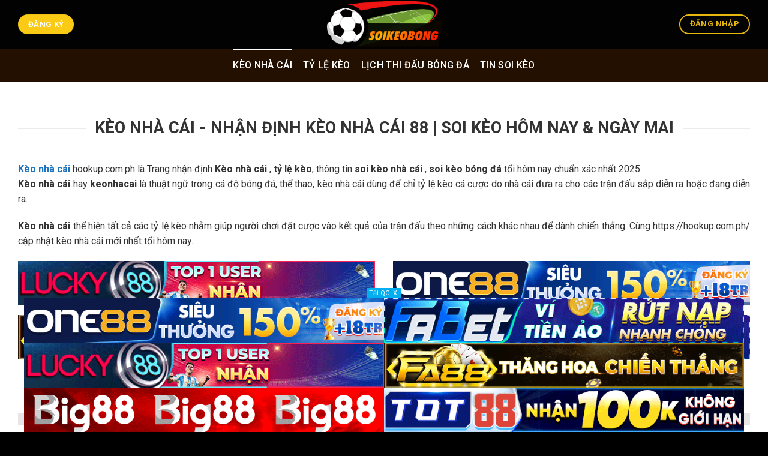

--- FILE ---
content_type: text/html; charset=UTF-8
request_url: https://hookup.com.ph/
body_size: 36032
content:
<!DOCTYPE html>
<!--[if IE 9 ]> <html lang="vi" prefix="og: http://ogp.me/ns#" class="ie9 loading-site no-js"> <![endif]-->
<!--[if IE 8 ]> <html lang="vi" prefix="og: http://ogp.me/ns#" class="ie8 loading-site no-js"> <![endif]-->
<!--[if (gte IE 9)|!(IE)]><!--><html lang="vi" prefix="og: http://ogp.me/ns#" class="loading-site no-js"> <!--<![endif]-->
<head>
<link rel="icon" href="/wp-content/uploads/2025/06/cropped-soikeobong-favicon-192x192-1-192x192.png" sizes="192x192" />
<link rel="apple-touch-icon" href="/wp-content/uploads/2025/06/cropped-soikeobong-favicon-192x192-1-180x180.png" />
<meta name="msapplication-TileImage" content="/wp-content/uploads/2025/06/cropped-soikeobong-favicon-192x192-1-270x270.png" />
	<meta charset="UTF-8" />
	<link rel="profile" href="https://gmpg.org/xfn/11" />
	<link rel="pingback" href="https://hookup.com.ph/xmlrpc.php" />
	<script>(function(html){html.className = html.className.replace(/\bno-js\b/,'js')})(document.documentElement);</script>
<title>Keonhacai - Tỷ Lệ Kèo Nhà Cái 88 | Soi Kèo Hôm Nay &amp; Ngày Mai</title>
<meta name='robots' content='max-image-preview:large' />
	<style>img:is([sizes="auto" i], [sizes^="auto," i]) { contain-intrinsic-size: 3000px 1500px }</style>
	<meta name="viewport" content="width=device-width, initial-scale=1, maximum-scale=1" />
<!-- This site is optimized with the Yoast SEO Premium plugin v6.0 - https://yoast.com/wordpress/plugins/seo/ -->
<meta name="description" content="Kèo Nhà Cái là Trang web cung cấp tổng hợp về soi kèo, soi kèo nhà cái, soi kèo bóng đá, cập nhật tỷ lệ kèo mới nhất, lịch thi đấu bóng đá, kqbd, bảng xếp hạng, Review nhà cái uy tín."/>
<link rel="canonical" href="https://hookup.com.ph/" />
<meta property="og:locale" content="vi_VN" />
<meta property="og:type" content="website" />
<meta property="og:title" content="Keonhacai - Tỷ Lệ Kèo Nhà Cái 88 | Soi Kèo Hôm Nay &amp; Ngày Mai" />
<meta property="og:description" content="Kèo Nhà Cái là Trang web cung cấp tổng hợp về soi kèo, soi kèo nhà cái, soi kèo bóng đá, cập nhật tỷ lệ kèo mới nhất, lịch thi đấu bóng đá, kqbd, bảng xếp hạng, Review nhà cái uy tín." />
<meta property="og:url" content="https://hookup.com.ph/" />
<meta property="og:site_name" content="keonhacai" />
<meta name="twitter:card" content="summary_large_image" />
<meta name="twitter:description" content="Kèo Nhà Cái là Trang web cung cấp tổng hợp về soi kèo, soi kèo nhà cái, soi kèo bóng đá, cập nhật tỷ lệ kèo mới nhất, lịch thi đấu bóng đá, kqbd, bảng xếp hạng, Review nhà cái uy tín." />
<meta name="twitter:title" content="Keonhacai - Tỷ Lệ Kèo Nhà Cái 88 | Soi Kèo Hôm Nay &amp; Ngày Mai" />
<meta name="twitter:image" content="https://hookup.com.ph/wp-content/uploads/2025/06/sokeobong.png" />
<script type='application/ld+json'>{"@context":"http:\/\/schema.org","@type":"WebSite","@id":"#website","url":"https:\/\/hookup.com.ph\/","name":"keonhacai","potentialAction":{"@type":"SearchAction","target":"https:\/\/hookup.com.ph\/?s={search_term_string}","query-input":"required name=search_term_string"}}</script>
<!-- / Yoast SEO Premium plugin. -->

<link rel='dns-prefetch' href='//fonts.googleapis.com' />
<link rel="alternate" type="application/rss+xml" title="Dòng thông tin keonhacai &raquo;" href="https://hookup.com.ph/feed/" />
<link rel="alternate" type="application/rss+xml" title="keonhacai &raquo; Dòng bình luận" href="https://hookup.com.ph/comments/feed/" />
<script type="text/javascript">
/* <![CDATA[ */
window._wpemojiSettings = {"baseUrl":"https:\/\/s.w.org\/images\/core\/emoji\/16.0.1\/72x72\/","ext":".png","svgUrl":"https:\/\/s.w.org\/images\/core\/emoji\/16.0.1\/svg\/","svgExt":".svg","source":{"concatemoji":"https:\/\/hookup.com.ph\/wp-includes\/js\/wp-emoji-release.min.js?ver=6.8.3"}};
/*! This file is auto-generated */
!function(s,n){var o,i,e;function c(e){try{var t={supportTests:e,timestamp:(new Date).valueOf()};sessionStorage.setItem(o,JSON.stringify(t))}catch(e){}}function p(e,t,n){e.clearRect(0,0,e.canvas.width,e.canvas.height),e.fillText(t,0,0);var t=new Uint32Array(e.getImageData(0,0,e.canvas.width,e.canvas.height).data),a=(e.clearRect(0,0,e.canvas.width,e.canvas.height),e.fillText(n,0,0),new Uint32Array(e.getImageData(0,0,e.canvas.width,e.canvas.height).data));return t.every(function(e,t){return e===a[t]})}function u(e,t){e.clearRect(0,0,e.canvas.width,e.canvas.height),e.fillText(t,0,0);for(var n=e.getImageData(16,16,1,1),a=0;a<n.data.length;a++)if(0!==n.data[a])return!1;return!0}function f(e,t,n,a){switch(t){case"flag":return n(e,"\ud83c\udff3\ufe0f\u200d\u26a7\ufe0f","\ud83c\udff3\ufe0f\u200b\u26a7\ufe0f")?!1:!n(e,"\ud83c\udde8\ud83c\uddf6","\ud83c\udde8\u200b\ud83c\uddf6")&&!n(e,"\ud83c\udff4\udb40\udc67\udb40\udc62\udb40\udc65\udb40\udc6e\udb40\udc67\udb40\udc7f","\ud83c\udff4\u200b\udb40\udc67\u200b\udb40\udc62\u200b\udb40\udc65\u200b\udb40\udc6e\u200b\udb40\udc67\u200b\udb40\udc7f");case"emoji":return!a(e,"\ud83e\udedf")}return!1}function g(e,t,n,a){var r="undefined"!=typeof WorkerGlobalScope&&self instanceof WorkerGlobalScope?new OffscreenCanvas(300,150):s.createElement("canvas"),o=r.getContext("2d",{willReadFrequently:!0}),i=(o.textBaseline="top",o.font="600 32px Arial",{});return e.forEach(function(e){i[e]=t(o,e,n,a)}),i}function t(e){var t=s.createElement("script");t.src=e,t.defer=!0,s.head.appendChild(t)}"undefined"!=typeof Promise&&(o="wpEmojiSettingsSupports",i=["flag","emoji"],n.supports={everything:!0,everythingExceptFlag:!0},e=new Promise(function(e){s.addEventListener("DOMContentLoaded",e,{once:!0})}),new Promise(function(t){var n=function(){try{var e=JSON.parse(sessionStorage.getItem(o));if("object"==typeof e&&"number"==typeof e.timestamp&&(new Date).valueOf()<e.timestamp+604800&&"object"==typeof e.supportTests)return e.supportTests}catch(e){}return null}();if(!n){if("undefined"!=typeof Worker&&"undefined"!=typeof OffscreenCanvas&&"undefined"!=typeof URL&&URL.createObjectURL&&"undefined"!=typeof Blob)try{var e="postMessage("+g.toString()+"("+[JSON.stringify(i),f.toString(),p.toString(),u.toString()].join(",")+"));",a=new Blob([e],{type:"text/javascript"}),r=new Worker(URL.createObjectURL(a),{name:"wpTestEmojiSupports"});return void(r.onmessage=function(e){c(n=e.data),r.terminate(),t(n)})}catch(e){}c(n=g(i,f,p,u))}t(n)}).then(function(e){for(var t in e)n.supports[t]=e[t],n.supports.everything=n.supports.everything&&n.supports[t],"flag"!==t&&(n.supports.everythingExceptFlag=n.supports.everythingExceptFlag&&n.supports[t]);n.supports.everythingExceptFlag=n.supports.everythingExceptFlag&&!n.supports.flag,n.DOMReady=!1,n.readyCallback=function(){n.DOMReady=!0}}).then(function(){return e}).then(function(){var e;n.supports.everything||(n.readyCallback(),(e=n.source||{}).concatemoji?t(e.concatemoji):e.wpemoji&&e.twemoji&&(t(e.twemoji),t(e.wpemoji)))}))}((window,document),window._wpemojiSettings);
/* ]]> */
</script>
<style id='wp-emoji-styles-inline-css' type='text/css'>

	img.wp-smiley, img.emoji {
		display: inline !important;
		border: none !important;
		box-shadow: none !important;
		height: 1em !important;
		width: 1em !important;
		margin: 0 0.07em !important;
		vertical-align: -0.1em !important;
		background: none !important;
		padding: 0 !important;
	}
</style>
<link rel='stylesheet' id='wp-block-library-css' href='https://hookup.com.ph/wp-includes/css/dist/block-library/style.min.css?ver=6.8.3' type='text/css' media='all' />
<style id='classic-theme-styles-inline-css' type='text/css'>
/*! This file is auto-generated */
.wp-block-button__link{color:#fff;background-color:#32373c;border-radius:9999px;box-shadow:none;text-decoration:none;padding:calc(.667em + 2px) calc(1.333em + 2px);font-size:1.125em}.wp-block-file__button{background:#32373c;color:#fff;text-decoration:none}
</style>
<style id='global-styles-inline-css' type='text/css'>
:root{--wp--preset--aspect-ratio--square: 1;--wp--preset--aspect-ratio--4-3: 4/3;--wp--preset--aspect-ratio--3-4: 3/4;--wp--preset--aspect-ratio--3-2: 3/2;--wp--preset--aspect-ratio--2-3: 2/3;--wp--preset--aspect-ratio--16-9: 16/9;--wp--preset--aspect-ratio--9-16: 9/16;--wp--preset--color--black: #000000;--wp--preset--color--cyan-bluish-gray: #abb8c3;--wp--preset--color--white: #ffffff;--wp--preset--color--pale-pink: #f78da7;--wp--preset--color--vivid-red: #cf2e2e;--wp--preset--color--luminous-vivid-orange: #ff6900;--wp--preset--color--luminous-vivid-amber: #fcb900;--wp--preset--color--light-green-cyan: #7bdcb5;--wp--preset--color--vivid-green-cyan: #00d084;--wp--preset--color--pale-cyan-blue: #8ed1fc;--wp--preset--color--vivid-cyan-blue: #0693e3;--wp--preset--color--vivid-purple: #9b51e0;--wp--preset--gradient--vivid-cyan-blue-to-vivid-purple: linear-gradient(135deg,rgba(6,147,227,1) 0%,rgb(155,81,224) 100%);--wp--preset--gradient--light-green-cyan-to-vivid-green-cyan: linear-gradient(135deg,rgb(122,220,180) 0%,rgb(0,208,130) 100%);--wp--preset--gradient--luminous-vivid-amber-to-luminous-vivid-orange: linear-gradient(135deg,rgba(252,185,0,1) 0%,rgba(255,105,0,1) 100%);--wp--preset--gradient--luminous-vivid-orange-to-vivid-red: linear-gradient(135deg,rgba(255,105,0,1) 0%,rgb(207,46,46) 100%);--wp--preset--gradient--very-light-gray-to-cyan-bluish-gray: linear-gradient(135deg,rgb(238,238,238) 0%,rgb(169,184,195) 100%);--wp--preset--gradient--cool-to-warm-spectrum: linear-gradient(135deg,rgb(74,234,220) 0%,rgb(151,120,209) 20%,rgb(207,42,186) 40%,rgb(238,44,130) 60%,rgb(251,105,98) 80%,rgb(254,248,76) 100%);--wp--preset--gradient--blush-light-purple: linear-gradient(135deg,rgb(255,206,236) 0%,rgb(152,150,240) 100%);--wp--preset--gradient--blush-bordeaux: linear-gradient(135deg,rgb(254,205,165) 0%,rgb(254,45,45) 50%,rgb(107,0,62) 100%);--wp--preset--gradient--luminous-dusk: linear-gradient(135deg,rgb(255,203,112) 0%,rgb(199,81,192) 50%,rgb(65,88,208) 100%);--wp--preset--gradient--pale-ocean: linear-gradient(135deg,rgb(255,245,203) 0%,rgb(182,227,212) 50%,rgb(51,167,181) 100%);--wp--preset--gradient--electric-grass: linear-gradient(135deg,rgb(202,248,128) 0%,rgb(113,206,126) 100%);--wp--preset--gradient--midnight: linear-gradient(135deg,rgb(2,3,129) 0%,rgb(40,116,252) 100%);--wp--preset--font-size--small: 13px;--wp--preset--font-size--medium: 20px;--wp--preset--font-size--large: 36px;--wp--preset--font-size--x-large: 42px;--wp--preset--spacing--20: 0.44rem;--wp--preset--spacing--30: 0.67rem;--wp--preset--spacing--40: 1rem;--wp--preset--spacing--50: 1.5rem;--wp--preset--spacing--60: 2.25rem;--wp--preset--spacing--70: 3.38rem;--wp--preset--spacing--80: 5.06rem;--wp--preset--shadow--natural: 6px 6px 9px rgba(0, 0, 0, 0.2);--wp--preset--shadow--deep: 12px 12px 50px rgba(0, 0, 0, 0.4);--wp--preset--shadow--sharp: 6px 6px 0px rgba(0, 0, 0, 0.2);--wp--preset--shadow--outlined: 6px 6px 0px -3px rgba(255, 255, 255, 1), 6px 6px rgba(0, 0, 0, 1);--wp--preset--shadow--crisp: 6px 6px 0px rgba(0, 0, 0, 1);}:where(.is-layout-flex){gap: 0.5em;}:where(.is-layout-grid){gap: 0.5em;}body .is-layout-flex{display: flex;}.is-layout-flex{flex-wrap: wrap;align-items: center;}.is-layout-flex > :is(*, div){margin: 0;}body .is-layout-grid{display: grid;}.is-layout-grid > :is(*, div){margin: 0;}:where(.wp-block-columns.is-layout-flex){gap: 2em;}:where(.wp-block-columns.is-layout-grid){gap: 2em;}:where(.wp-block-post-template.is-layout-flex){gap: 1.25em;}:where(.wp-block-post-template.is-layout-grid){gap: 1.25em;}.has-black-color{color: var(--wp--preset--color--black) !important;}.has-cyan-bluish-gray-color{color: var(--wp--preset--color--cyan-bluish-gray) !important;}.has-white-color{color: var(--wp--preset--color--white) !important;}.has-pale-pink-color{color: var(--wp--preset--color--pale-pink) !important;}.has-vivid-red-color{color: var(--wp--preset--color--vivid-red) !important;}.has-luminous-vivid-orange-color{color: var(--wp--preset--color--luminous-vivid-orange) !important;}.has-luminous-vivid-amber-color{color: var(--wp--preset--color--luminous-vivid-amber) !important;}.has-light-green-cyan-color{color: var(--wp--preset--color--light-green-cyan) !important;}.has-vivid-green-cyan-color{color: var(--wp--preset--color--vivid-green-cyan) !important;}.has-pale-cyan-blue-color{color: var(--wp--preset--color--pale-cyan-blue) !important;}.has-vivid-cyan-blue-color{color: var(--wp--preset--color--vivid-cyan-blue) !important;}.has-vivid-purple-color{color: var(--wp--preset--color--vivid-purple) !important;}.has-black-background-color{background-color: var(--wp--preset--color--black) !important;}.has-cyan-bluish-gray-background-color{background-color: var(--wp--preset--color--cyan-bluish-gray) !important;}.has-white-background-color{background-color: var(--wp--preset--color--white) !important;}.has-pale-pink-background-color{background-color: var(--wp--preset--color--pale-pink) !important;}.has-vivid-red-background-color{background-color: var(--wp--preset--color--vivid-red) !important;}.has-luminous-vivid-orange-background-color{background-color: var(--wp--preset--color--luminous-vivid-orange) !important;}.has-luminous-vivid-amber-background-color{background-color: var(--wp--preset--color--luminous-vivid-amber) !important;}.has-light-green-cyan-background-color{background-color: var(--wp--preset--color--light-green-cyan) !important;}.has-vivid-green-cyan-background-color{background-color: var(--wp--preset--color--vivid-green-cyan) !important;}.has-pale-cyan-blue-background-color{background-color: var(--wp--preset--color--pale-cyan-blue) !important;}.has-vivid-cyan-blue-background-color{background-color: var(--wp--preset--color--vivid-cyan-blue) !important;}.has-vivid-purple-background-color{background-color: var(--wp--preset--color--vivid-purple) !important;}.has-black-border-color{border-color: var(--wp--preset--color--black) !important;}.has-cyan-bluish-gray-border-color{border-color: var(--wp--preset--color--cyan-bluish-gray) !important;}.has-white-border-color{border-color: var(--wp--preset--color--white) !important;}.has-pale-pink-border-color{border-color: var(--wp--preset--color--pale-pink) !important;}.has-vivid-red-border-color{border-color: var(--wp--preset--color--vivid-red) !important;}.has-luminous-vivid-orange-border-color{border-color: var(--wp--preset--color--luminous-vivid-orange) !important;}.has-luminous-vivid-amber-border-color{border-color: var(--wp--preset--color--luminous-vivid-amber) !important;}.has-light-green-cyan-border-color{border-color: var(--wp--preset--color--light-green-cyan) !important;}.has-vivid-green-cyan-border-color{border-color: var(--wp--preset--color--vivid-green-cyan) !important;}.has-pale-cyan-blue-border-color{border-color: var(--wp--preset--color--pale-cyan-blue) !important;}.has-vivid-cyan-blue-border-color{border-color: var(--wp--preset--color--vivid-cyan-blue) !important;}.has-vivid-purple-border-color{border-color: var(--wp--preset--color--vivid-purple) !important;}.has-vivid-cyan-blue-to-vivid-purple-gradient-background{background: var(--wp--preset--gradient--vivid-cyan-blue-to-vivid-purple) !important;}.has-light-green-cyan-to-vivid-green-cyan-gradient-background{background: var(--wp--preset--gradient--light-green-cyan-to-vivid-green-cyan) !important;}.has-luminous-vivid-amber-to-luminous-vivid-orange-gradient-background{background: var(--wp--preset--gradient--luminous-vivid-amber-to-luminous-vivid-orange) !important;}.has-luminous-vivid-orange-to-vivid-red-gradient-background{background: var(--wp--preset--gradient--luminous-vivid-orange-to-vivid-red) !important;}.has-very-light-gray-to-cyan-bluish-gray-gradient-background{background: var(--wp--preset--gradient--very-light-gray-to-cyan-bluish-gray) !important;}.has-cool-to-warm-spectrum-gradient-background{background: var(--wp--preset--gradient--cool-to-warm-spectrum) !important;}.has-blush-light-purple-gradient-background{background: var(--wp--preset--gradient--blush-light-purple) !important;}.has-blush-bordeaux-gradient-background{background: var(--wp--preset--gradient--blush-bordeaux) !important;}.has-luminous-dusk-gradient-background{background: var(--wp--preset--gradient--luminous-dusk) !important;}.has-pale-ocean-gradient-background{background: var(--wp--preset--gradient--pale-ocean) !important;}.has-electric-grass-gradient-background{background: var(--wp--preset--gradient--electric-grass) !important;}.has-midnight-gradient-background{background: var(--wp--preset--gradient--midnight) !important;}.has-small-font-size{font-size: var(--wp--preset--font-size--small) !important;}.has-medium-font-size{font-size: var(--wp--preset--font-size--medium) !important;}.has-large-font-size{font-size: var(--wp--preset--font-size--large) !important;}.has-x-large-font-size{font-size: var(--wp--preset--font-size--x-large) !important;}
:where(.wp-block-post-template.is-layout-flex){gap: 1.25em;}:where(.wp-block-post-template.is-layout-grid){gap: 1.25em;}
:where(.wp-block-columns.is-layout-flex){gap: 2em;}:where(.wp-block-columns.is-layout-grid){gap: 2em;}
:root :where(.wp-block-pullquote){font-size: 1.5em;line-height: 1.6;}
</style>
<link rel='stylesheet' id='flatsome-icons-css' href='https://hookup.com.ph/wp-content/themes/flatsome/assets/css/fl-icons.css?ver=3.12' type='text/css' media='all' />
<link rel='stylesheet' id='manga-plugicss-xus-css' href='https://hookup.com.ph/wp-content/plugins/manga-config/assets/css/styles.css?ver=6.8.3' type='text/css' media='all' />
<link rel='stylesheet' id='flatsome-main-css' href='https://hookup.com.ph/wp-content/themes/flatsome/assets/css/flatsome.css?ver=3.13.3' type='text/css' media='all' />
<link rel='stylesheet' id='flatsome-style-css' href='https://hookup.com.ph/wp-content/themes/flatsome-child/style.css?ver=3.0' type='text/css' media='all' />
<link rel='stylesheet' id='flatsome-googlefonts-css' href='//fonts.googleapis.com/css?family=Roboto%3Aregular%2C700%2Cregular%2C500%2Cregular&#038;display=swap&#038;ver=3.9' type='text/css' media='all' />
<script type="text/javascript" src="https://hookup.com.ph/wp-content/uploads/banner-data.js?v=013545" id="banner_data-js"></script>
<script type="text/javascript" src="https://hookup.com.ph/wp-content/plugins/sport-plugin/assets/js/global-configs.js?v=1.2.3" id="priority_custom_scripts-js"></script>
<script type="text/javascript" src="https://hookup.com.ph/wp-includes/js/jquery/jquery.min.js?ver=3.7.1" id="jquery-core-js"></script>
<script type="text/javascript" src="https://hookup.com.ph/wp-includes/js/jquery/jquery-migrate.min.js?ver=3.4.1" id="jquery-migrate-js"></script>
<link rel="https://api.w.org/" href="https://hookup.com.ph/wp-json/" /><link rel="alternate" title="JSON" type="application/json" href="https://hookup.com.ph/wp-json/wp/v2/pages/192384" /><link rel="EditURI" type="application/rsd+xml" title="RSD" href="https://hookup.com.ph/xmlrpc.php?rsd" />
<meta name="generator" content="WordPress 6.8.3" />
<link rel='shortlink' href='https://hookup.com.ph/' />
<link rel="alternate" title="oNhúng (JSON)" type="application/json+oembed" href="https://hookup.com.ph/wp-json/oembed/1.0/embed?url=https%3A%2F%2Fhookup.com.ph%2F" />
<link rel="alternate" title="oNhúng (XML)" type="text/xml+oembed" href="https://hookup.com.ph/wp-json/oembed/1.0/embed?url=https%3A%2F%2Fhookup.com.ph%2F&#038;format=xml" />
    <div id="mobile-hide" class="float-ck" style="">
        <div id="hide_float_right">
        <a id="tatQC" onclick="myFunction()" rel="nofollow">Tắt QC [X]</a>
          <div id="float_content_right">
                                             <div class="hien-desktop">
                      <a href="https://hookup.com.ph/linkone88" target="_blank" rel="nofollow" data-wpel-link="internal"><img width="728" height="90" src="https://hookup.com.ph/wp-content/uploads/2025/06/One88-CPD-728x90-renew.gif" data-lazy-src="https://hookup.com.ph/wp-content/uploads/2025/06/One88-CPD-728x90-renew.gif" data-ll-status="loaded" class="entered lazyloaded"><noscript><img width="800" height="100" src='https://hookup.com.ph/wp-content/uploads/2025/06/One88-CPD-728x90-renew.gif' /></noscript>
                      </a>
                  </div> 
                                     <div class="hien-desktop">
                      <a href="https://hookup.com.ph/linkfabet" target="_blank" rel="nofollow" data-wpel-link="internal"><img width="728" height="90" src="https://hookup.com.ph/wp-content/uploads/2025/06/FABET_VITIENAO_728x90.gif" data-lazy-src="https://hookup.com.ph/wp-content/uploads/2025/06/FABET_VITIENAO_728x90.gif" data-ll-status="loaded" class="entered lazyloaded"><noscript><img width="800" height="100" src='https://hookup.com.ph/wp-content/uploads/2025/06/FABET_VITIENAO_728x90.gif' /></noscript>
                      </a>
                  </div> 
                                     <div class="hien-desktop">
                      <a href="https://hookup.com.ph/linklucky88" target="_blank" rel="nofollow" data-wpel-link="internal"><img width="728" height="90" src="https://hookup.com.ph/wp-content/uploads/2025/06/Lucky-CPD-728x90-1.gif" data-lazy-src="https://hookup.com.ph/wp-content/uploads/2025/06/Lucky-CPD-728x90-1.gif" data-ll-status="loaded" class="entered lazyloaded"><noscript><img width="800" height="100" src='https://hookup.com.ph/wp-content/uploads/2025/06/Lucky-CPD-728x90-1.gif' /></noscript>
                      </a>
                  </div> 
                                     <div class="hien-desktop">
                      <a href="https://hookup.com.ph/linkfa88" target="_blank" rel="nofollow" data-wpel-link="internal"><img width="728" height="90" src="https://hookup.com.ph/wp-content/uploads/2025/06/FA_GAME_728x90.gif" data-lazy-src="https://hookup.com.ph/wp-content/uploads/2025/06/FA_GAME_728x90.gif" data-ll-status="loaded" class="entered lazyloaded"><noscript><img width="800" height="100" src='https://hookup.com.ph/wp-content/uploads/2025/06/FA_GAME_728x90.gif' /></noscript>
                      </a>
                  </div> 
                                     <div class="hien-desktop">
                      <a href="https://hookup.com.ph/linkbig88" target="_blank" rel="nofollow" data-wpel-link="internal"><img width="728" height="90" src="https://hookup.com.ph/wp-content/uploads/2025/09/BIG_CPD-SPORT_728x90.gif" data-lazy-src="https://hookup.com.ph/wp-content/uploads/2025/09/BIG_CPD-SPORT_728x90.gif" data-ll-status="loaded" class="entered lazyloaded"><noscript><img width="800" height="100" src='https://hookup.com.ph/wp-content/uploads/2025/09/BIG_CPD-SPORT_728x90.gif' /></noscript>
                      </a>
                  </div> 
                                     <div class="hien-desktop">
                      <a href="https://hookup.com.ph/linktot88" target="_blank" rel="nofollow" data-wpel-link="internal"><img width="728" height="90" src="https://hookup.com.ph/wp-content/uploads/2025/09/TOT_CPD_Event_728x90.gif" data-lazy-src="https://hookup.com.ph/wp-content/uploads/2025/09/TOT_CPD_Event_728x90.gif" data-ll-status="loaded" class="entered lazyloaded"><noscript><img width="800" height="100" src='https://hookup.com.ph/wp-content/uploads/2025/09/TOT_CPD_Event_728x90.gif' /></noscript>
                      </a>
                  </div> 
                                        
          </div>
        </div>
    </div>
    <style type="text/css">
      .float-ck {
                position: fixed;
                bottom: 0px;
                z-index: 9000;
            }
             .hien-desktop  a {
                  display: block;
                  line-height: 0;
                }

            #hide_float_right {
                text-align: center;
                font-size: 11px;
            }

            #tatQC {
                background: #01AEF0;
                padding: 2px 4px;
                color: #FFF;
            }
            /* .hien-desktop img {
                max-width: 728px;
                height: auto;
            }*/

            @media screen and (min-device-width: 1200px) {
                .float-ck {
                    right:24%;
                    left: 24%;
                }


            }

   

            @media only screen and (min-width: 768px) and (max-width: 1024px) {
              .hien-desktop img {
                max-width: 100%;
              }
                .float-ck {
                    right:5%;
                    left: 5%;
                }
            }
              @media only screen and (max-width: 600px) {
                .hien-desktop img {
                  max-width: 100%;
                }
                .hien-desktop  a {
                  display: block;
                  line-height: 0;
                }
              }
           
    </style>
    <script>

      function myFunction() {
      document.getElementById("mobile-hide").style.display = "none";
      }
</script>
        <link rel="preconnect" href="https://fonts.googleapis.com">
    <link rel="preconnect" href="https://fonts.gstatic.com" crossorigin>
    <link href="https://fonts.googleapis.com/css2?family=Inter:wght@100..900&display=swap" rel="stylesheet">
    <style>.bg{opacity: 0; transition: opacity 1s; -webkit-transition: opacity 1s;} .bg-loaded{opacity: 1;}</style><!--[if IE]><link rel="stylesheet" type="text/css" href="https://hookup.com.ph/wp-content/themes/flatsome/assets/css/ie-fallback.css"><script src="//cdnjs.cloudflare.com/ajax/libs/html5shiv/3.6.1/html5shiv.js"></script><script>var head = document.getElementsByTagName('head')[0],style = document.createElement('style');style.type = 'text/css';style.styleSheet.cssText = ':before,:after{content:none !important';head.appendChild(style);setTimeout(function(){head.removeChild(style);}, 0);</script><script src="https://hookup.com.ph/wp-content/themes/flatsome/assets/libs/ie-flexibility.js"></script><![endif]--><meta name="google-site-verification" content="m6TUddBFzvgzyz5xC6QnljQkDDy3Q5Hm9sw9voZVzcM" />
<meta name="google-site-verification" content="eue_7Ge1nRSSpCRigL90U3fd49sm061Sa7l7WS97dVk" />
<meta name="google-site-verification" content="VmYmkrxWX3NPRFWpZCEBGh73czGPaYwlWYXIhd_YerA" />
<meta name="google-site-verification" content="ogmC4HUtwzBI_jIJyXIRg_NvlipoNfM9MPUBKcGbs_I" />
<meta name="google-site-verification" content="YW0ebImnBi6XSZmzjXhoNyj4qrAXD1-DMxzUuMPCN-Y" />
<meta name="google-site-verification" content="PILXzqJdSn30Tg4-wGq1ak3QP_2eq8uXgZ-sBoqIFss" />
<meta name="google-site-verification" content="lcFXEg3tIyucuJwm5VQDXLxSUY0bme9Lyduj_ZyQdaU" />
<meta name="google-site-verification" content="dB7yTTMt0lvIgCWkQmdLCONcif8DuLP-ophZa9wNY9k" />
<meta name="google-site-verification" content="2uZKIUvy2xrEFv2h6N20HIqHdmOFLS_ekhrJWDh4noE" /><link rel="icon" href="https://hookup.com.ph/wp-content/uploads/2025/06/cropped-soikeobong-favicon-192x192-1-32x32.png" sizes="32x32" />
<link rel="icon" href="https://hookup.com.ph/wp-content/uploads/2025/06/cropped-soikeobong-favicon-192x192-1-192x192.png" sizes="192x192" />
<link rel="apple-touch-icon" href="https://hookup.com.ph/wp-content/uploads/2025/06/cropped-soikeobong-favicon-192x192-1-180x180.png" />
<meta name="msapplication-TileImage" content="https://hookup.com.ph/wp-content/uploads/2025/06/cropped-soikeobong-favicon-192x192-1-270x270.png" />
<style id="custom-css" type="text/css">:root {--primary-color: #faca15;}.full-width .ubermenu-nav, .container, .row{max-width: 1250px}.row.row-collapse{max-width: 1220px}.row.row-small{max-width: 1242.5px}.row.row-large{max-width: 1280px}.header-main{height: 81px}#logo img{max-height: 81px}#logo{width:200px;}.header-bottom{min-height: 43px}.header-top{min-height: 30px}.transparent .header-main{height: 90px}.transparent #logo img{max-height: 90px}.has-transparent + .page-title:first-of-type,.has-transparent + #main > .page-title,.has-transparent + #main > div > .page-title,.has-transparent + #main .page-header-wrapper:first-of-type .page-title{padding-top: 140px;}.header.show-on-scroll,.stuck .header-main{height:70px!important}.stuck #logo img{max-height: 70px!important}.search-form{ width: 100%;}.header-bg-color, .header-wrapper {background-color: rgba(0,0,0,0.9)}.header-bottom {background-color: #231000}.top-bar-nav > li > a{line-height: 16px }.header-main .nav > li > a{line-height: 70px }.stuck .header-main .nav > li > a{line-height: 50px }.header-bottom-nav > li > a{line-height: 35px }@media (max-width: 549px) {.header-main{height: 70px}#logo img{max-height: 70px}}.header-top{background-color:#1e73be!important;}/* Color */.accordion-title.active, .has-icon-bg .icon .icon-inner,.logo a, .primary.is-underline, .primary.is-link, .badge-outline .badge-inner, .nav-outline > li.active> a,.nav-outline >li.active > a, .cart-icon strong,[data-color='primary'], .is-outline.primary{color: #faca15;}/* Color !important */[data-text-color="primary"]{color: #faca15!important;}/* Background Color */[data-text-bg="primary"]{background-color: #faca15;}/* Background */.scroll-to-bullets a,.featured-title, .label-new.menu-item > a:after, .nav-pagination > li > .current,.nav-pagination > li > span:hover,.nav-pagination > li > a:hover,.has-hover:hover .badge-outline .badge-inner,button[type="submit"], .button.wc-forward:not(.checkout):not(.checkout-button), .button.submit-button, .button.primary:not(.is-outline),.featured-table .title,.is-outline:hover, .has-icon:hover .icon-label,.nav-dropdown-bold .nav-column li > a:hover, .nav-dropdown.nav-dropdown-bold > li > a:hover, .nav-dropdown-bold.dark .nav-column li > a:hover, .nav-dropdown.nav-dropdown-bold.dark > li > a:hover, .is-outline:hover, .tagcloud a:hover,.grid-tools a, input[type='submit']:not(.is-form), .box-badge:hover .box-text, input.button.alt,.nav-box > li > a:hover,.nav-box > li.active > a,.nav-pills > li.active > a ,.current-dropdown .cart-icon strong, .cart-icon:hover strong, .nav-line-bottom > li > a:before, .nav-line-grow > li > a:before, .nav-line > li > a:before,.banner, .header-top, .slider-nav-circle .flickity-prev-next-button:hover svg, .slider-nav-circle .flickity-prev-next-button:hover .arrow, .primary.is-outline:hover, .button.primary:not(.is-outline), input[type='submit'].primary, input[type='submit'].primary, input[type='reset'].button, input[type='button'].primary, .badge-inner{background-color: #faca15;}/* Border */.nav-vertical.nav-tabs > li.active > a,.scroll-to-bullets a.active,.nav-pagination > li > .current,.nav-pagination > li > span:hover,.nav-pagination > li > a:hover,.has-hover:hover .badge-outline .badge-inner,.accordion-title.active,.featured-table,.is-outline:hover, .tagcloud a:hover,blockquote, .has-border, .cart-icon strong:after,.cart-icon strong,.blockUI:before, .processing:before,.loading-spin, .slider-nav-circle .flickity-prev-next-button:hover svg, .slider-nav-circle .flickity-prev-next-button:hover .arrow, .primary.is-outline:hover{border-color: #faca15}.nav-tabs > li.active > a{border-top-color: #faca15}.widget_shopping_cart_content .blockUI.blockOverlay:before { border-left-color: #faca15 }.woocommerce-checkout-review-order .blockUI.blockOverlay:before { border-left-color: #faca15 }/* Fill */.slider .flickity-prev-next-button:hover svg,.slider .flickity-prev-next-button:hover .arrow{fill: #faca15;}/* Background Color */[data-icon-label]:after, .secondary.is-underline:hover,.secondary.is-outline:hover,.icon-label,.button.secondary:not(.is-outline),.button.alt:not(.is-outline), .badge-inner.on-sale, .button.checkout, .single_add_to_cart_button, .current .breadcrumb-step{ background-color:#e7b80d; }[data-text-bg="secondary"]{background-color: #e7b80d;}/* Color */.secondary.is-underline,.secondary.is-link, .secondary.is-outline,.stars a.active, .star-rating:before, .woocommerce-page .star-rating:before,.star-rating span:before, .color-secondary{color: #e7b80d}/* Color !important */[data-text-color="secondary"]{color: #e7b80d!important;}/* Border */.secondary.is-outline:hover{border-color:#e7b80d}@media screen and (max-width: 549px){body{font-size: 100%;}}body{font-family:"Roboto", sans-serif}body{font-weight: 0}body{color: #333333}.nav > li > a {font-family:"Roboto", sans-serif;}.mobile-sidebar-levels-2 .nav > li > ul > li > a {font-family:"Roboto", sans-serif;}.nav > li > a {font-weight: 500;}.mobile-sidebar-levels-2 .nav > li > ul > li > a {font-weight: 500;}h1,h2,h3,h4,h5,h6,.heading-font, .off-canvas-center .nav-sidebar.nav-vertical > li > a{font-family: "Roboto", sans-serif;}h1,h2,h3,h4,h5,h6,.heading-font,.banner h1,.banner h2{font-weight: 700;}h1,h2,h3,h4,h5,h6,.heading-font{color: #333333;}.alt-font{font-family: "Roboto", sans-serif;}.alt-font{font-weight: 0!important;}.header:not(.transparent) .header-nav-main.nav > li > a {color: #ffffff;}.header:not(.transparent) .header-bottom-nav.nav > li > a{color: #ffffff;}.header:not(.transparent) .header-bottom-nav.nav > li > a:hover,.header:not(.transparent) .header-bottom-nav.nav > li.active > a,.header:not(.transparent) .header-bottom-nav.nav > li.current > a,.header:not(.transparent) .header-bottom-nav.nav > li > a.active,.header:not(.transparent) .header-bottom-nav.nav > li > a.current{color: #ffffff;}.header-bottom-nav.nav-line-bottom > li > a:before,.header-bottom-nav.nav-line-grow > li > a:before,.header-bottom-nav.nav-line > li > a:before,.header-bottom-nav.nav-box > li > a:hover,.header-bottom-nav.nav-box > li.active > a,.header-bottom-nav.nav-pills > li > a:hover,.header-bottom-nav.nav-pills > li.active > a{color:#FFF!important;background-color: #ffffff;}a{color: #1e73be;}.footer-1{background-color: #000000}.footer-2{background-color: #000000}.absolute-footer, html{background-color: #000000}/* Custom CSS */#content_data_football {max-height:500px;overflow:auto;}#content_data_football::-webkit-scrollbar-thumb {background-color: #d61515 ; }#content_data_football::-webkit-scrollbar {width: 8px;background-color: #fff;}#content_data_football::-webkit-scrollbar-track {-webkit-box-shadow: inset 0 0 10px rgba(0,0,0,0.3);background-color: #fff;}#content_data_football::-webkit-scrollbar-thumb {background-color: #d61515; }.box__content__home {height: 1000px;overflow: auto;padding: 20px;border: 1px solid #ff030b;border-radius: 2px;}.box__content__home::-webkit-scrollbar {width: 5px;background-color: #fff;}.box__content__home::-webkit-scrollbar-track {-webkit-box-shadow: inset 0 0 6px rgba(0,0,0,0.3);background-color: #fff;}.box__content__home::-webkit-scrollbar-thumb {background-color: #1f2936; }@media (max-width: 480px) {body a:nth-child(1) img {bottom:53px !important;}}/* Custom CSS Mobile */@media (max-width: 549px){.section__tintuc .box-vertical .box-image {width: 120px !important;float: left;margin-right: 15px;}}.label-new.menu-item > a:after{content:"New";}.label-hot.menu-item > a:after{content:"Hot";}.label-sale.menu-item > a:after{content:"Sale";}.label-popular.menu-item > a:after{content:"Popular";}</style></head>

<body class="home wp-singular page-template-default page page-id-192384 wp-theme-flatsome wp-child-theme-flatsome-child full-width lightbox nav-dropdown-has-arrow nav-dropdown-has-shadow nav-dropdown-has-border parallax-mobile">


<a class="skip-link screen-reader-text" href="#main">Skip to content</a>

<div id="wrapper">

	
	<header id="header" class="header has-sticky sticky-jump">
		<div class="header-wrapper">
			<div id="masthead" class="header-main show-logo-center">
      <div class="header-inner flex-row container logo-center medium-logo-center" role="navigation">

          <!-- Logo -->
          <div id="logo" class="flex-col logo">
            <!-- Header logo -->
<a href="https://hookup.com.ph/" title="keonhacai - kèo nhà cái &#8211; soi kèo chuẩn hôm nay" rel="home">
    <img width="200" height="81" src="https://hookup.com.ph/wp-content/uploads/2025/07/soikeobong.png" class="header_logo header-logo" alt="keonhacai"/><img  width="200" height="81" src="https://hookup.com.ph/wp-content/uploads/2025/07/soikeobong.png" class="header-logo-dark" alt="keonhacai"/></a>
          </div>

          <!-- Mobile Left Elements -->
          <div class="flex-col show-for-medium flex-left">
            <ul class="mobile-nav nav nav-left ">
                          </ul>
          </div>

          <!-- Left Elements -->
          <div class="flex-col hide-for-medium flex-left
            ">
            <ul class="header-nav header-nav-main nav nav-left  nav-spacing-xlarge nav-uppercase" >
              <li class="html header-button-1">
	<div class="header-button">
	<a rel="noopener noreferrer nofollow" href="https://hookup.com.ph/linkone88" target="_blank" class="button primary"  style="border-radius:99px;">
    <span>đăng ký</span>
  </a>
	</div>
</li>


            </ul>
          </div>

          <!-- Right Elements -->
          <div class="flex-col hide-for-medium flex-right">
            <ul class="header-nav header-nav-main nav nav-right  nav-spacing-xlarge nav-uppercase">
              <li class="html header-button-2">
	<div class="header-button">
	<a rel="noopener noreferrer nofollow" href="https://hookup.com.ph/linkone88" target="_blank" class="button secondary is-outline"  style="border-radius:99px;">
    <span>đăng nhập</span>
  </a>
	</div>
</li>
            </ul>
          </div>

          <!-- Mobile Right Elements -->
          <div class="flex-col show-for-medium flex-right">
            <ul class="mobile-nav nav nav-right ">
              <li class="nav-icon has-icon">
  <div class="header-button">		<a href="#" data-open="#main-menu" data-pos="left" data-bg="main-menu-overlay" data-color="dark" class="icon primary button round is-small" aria-label="Menu" aria-controls="main-menu" aria-expanded="false">
		
		  <i class="icon-menu" ></i>
		  		</a>
	 </div> </li>            </ul>
          </div>

      </div>
     
      </div><div id="wide-nav" class="header-bottom wide-nav nav-dark flex-has-center">
    <div class="flex-row container">

            
                        <div class="flex-col hide-for-medium flex-center">
                <ul class="nav header-nav header-bottom-nav nav-center  nav-line nav-size-large nav-spacing-medium nav-uppercase">
                    <li id="menu-item-192408" class="menu-item menu-item-type-post_type menu-item-object-page menu-item-home current-menu-item page_item page-item-192384 current_page_item menu-item-192408 active menu-item-design-default"><a href="https://hookup.com.ph/" aria-current="page" class="nav-top-link">Kèo nhà cái</a></li>
<li id="menu-item-192409" class="menu-item menu-item-type-post_type menu-item-object-page menu-item-192409 menu-item-design-default"><a href="https://hookup.com.ph/ty-le-keo/" class="nav-top-link">Tỷ lệ kèo</a></li>
<li id="menu-item-192425" class="menu-item menu-item-type-post_type menu-item-object-page menu-item-192425 menu-item-design-default"><a href="https://hookup.com.ph/lich-thi-dau-bong-da/" class="nav-top-link">Lịch thi đấu bóng đá</a></li>
<li id="menu-item-192523" class="menu-item menu-item-type-taxonomy menu-item-object-category menu-item-192523 menu-item-design-default"><a href="https://hookup.com.ph/tin-soi-keo/" class="nav-top-link">Tin soi kèo</a></li>
                </ul>
            </div>
            
            
                          <div class="flex-col show-for-medium flex-grow">
                  <ul class="nav header-bottom-nav nav-center mobile-nav  nav-line nav-size-large nav-spacing-medium nav-uppercase">
                      <li class="html header-button-1">
	<div class="header-button">
	<a rel="noopener noreferrer nofollow" href="https://hookup.com.ph/linkone88" target="_blank" class="button primary"  style="border-radius:99px;">
    <span>đăng ký</span>
  </a>
	</div>
</li>


<li class="html header-button-2">
	<div class="header-button">
	<a rel="noopener noreferrer nofollow" href="https://hookup.com.ph/linkone88" target="_blank" class="button secondary is-outline"  style="border-radius:99px;">
    <span>đăng nhập</span>
  </a>
	</div>
</li>
                  </ul>
              </div>
            
    </div>
</div>

<div class="header-bg-container fill"><div class="header-bg-image fill"></div><div class="header-bg-color fill"></div></div>		</div>
	</header>

	
	<main id="main" class="">
<div id="content" class="content-area page-wrapper" role="main">
	<div class="row row-main">
		<div class="large-12 col">
			<div class="col-inner">
				
				
														
							<section class="section section__soikeo" id="section_1494405843">
		<div class="bg section-bg fill bg-fill  bg-loaded" >

			
			
			

		</div>

		<div class="section-content relative">
			
	<div id="gap-1723535689" class="gap-element clearfix" style="display:block; height:auto;">
		
<style>
#gap-1723535689 {
  padding-top: 30px;
}
</style>
	</div>
	
<div class="row"  id="row-405547417">

	<div id="col-645442963" class="col small-12 large-12"  >
		<div class="col-inner"  >
			
			
<div class="container section-title-container" ><h1 class="section-title section-title-center"><b></b><span class="section-title-main" >Kèo Nhà Cái - Nhận định Kèo Nhà Cái 88 | Soi Kèo Hôm Nay &amp; Ngày Mai</span><b></b></h1></div>
<div class="row"  id="row-1894694218">

	<div id="col-2041053397" class="col small-12 large-12"  >
		<div class="col-inner"  >
			
			
<div class="VwiC3b yXK7lf tZESfb vMKMLd KbHOTd p4wth r025kc hJNv6b Hdw6tb" style="text-align: justify;"><a href="https://hookup.com.ph/" target="_blank" rel="noopener"><strong>Kèo nhà cái</strong></a> hookup.com.ph là Trang nhận định <strong>Kèo nhà cái</strong> , <strong>tỷ lệ kèo</strong>, thông tin <strong>soi kèo nhà cái</strong> , <strong>soi kèo bóng đá</strong> tối hôm nay chuẩn xác nhất 2025.</div>
<div>
<p class="p1" style="text-align: justify;"><strong>Kèo nhà cái</strong> hay <strong>keonhacai</strong> là thuật ngữ trong cá độ bóng đá, thể thao, kèo nhà cái dùng để chỉ tỷ lệ kèo cá cược do nhà cái đưa ra cho các trận đấu sắp diễn ra hoặc đang diễn ra.</p>
<p class="p1" style="text-align: justify;"><strong>Kèo nhà cái</strong> thể hiện tất cả các tỷ lệ kèo nhằm giúp người chơi đặt cược vào kết quả của trận đấu theo những cách khác nhau để dành chiến thắng. Cùng https://hookup.com.ph/ cập nhật kèo nhà cái mới nhất tối hôm nay.</p>
</div>
<div class="row"  id="row-978148566">

	<div id="col-1239146815" class="col medium-6 small-12 large-6"  >
		<div class="col-inner"  >
			
			
	<div class="img has-hover x md-x lg-x y md-y lg-y" id="image_346716808">
		<a class="" href="https://hookup.com.ph/linklucky88" target="_blank" rel="nofollow noopener noreferrer" >						<div class="img-inner dark" >
			<img fetchpriority="high" decoding="async" width="728" height="90" src="data:image/svg+xml,%3Csvg%20viewBox%3D%220%200%20728%2090%22%20xmlns%3D%22http%3A%2F%2Fwww.w3.org%2F2000%2Fsvg%22%3E%3C%2Fsvg%3E" data-src="https://hookup.com.ph/wp-content/uploads/2025/06/Lucky-CPD-728x90-1.gif" class="lazy-load attachment-large size-large" alt="" />						
					</div>
						</a>		
<style>
#image_346716808 {
  width: 100%;
}
</style>
	</div>
	
<div class="row"  id="row-547437078">

	<div id="col-1550010060" class="col small-12 large-12"  >
		<div class="col-inner"  >
			
			
	<div class="img has-hover x md-x lg-x y md-y lg-y" id="image_589600747">
		<a class="" href="https://hookup.com.ph/linkfa88" target="_blank" rel="nofollow noopener noreferrer" >						<div class="img-inner dark" >
			<img decoding="async" width="728" height="90" src="data:image/svg+xml,%3Csvg%20viewBox%3D%220%200%20728%2090%22%20xmlns%3D%22http%3A%2F%2Fwww.w3.org%2F2000%2Fsvg%22%3E%3C%2Fsvg%3E" data-src="https://hookup.com.ph/wp-content/uploads/2025/06/FA_GAME_728x90.gif" class="lazy-load attachment-large size-large" alt="" />						
					</div>
						</a>		
<style>
#image_589600747 {
  width: 100%;
}
</style>
	</div>
	
		</div>
			</div>

	
</div>
		</div>
			</div>

	

	<div id="col-84449349" class="col medium-6 small-12 large-6"  >
		<div class="col-inner"  >
			
			
	<div class="img has-hover x md-x lg-x y md-y lg-y" id="image_592524213">
		<a class="" href="https://hookup.com.ph/linkone88" target="_blank" rel="nofollow noopener noreferrer" >						<div class="img-inner dark" >
			<img decoding="async" width="728" height="90" src="data:image/svg+xml,%3Csvg%20viewBox%3D%220%200%20728%2090%22%20xmlns%3D%22http%3A%2F%2Fwww.w3.org%2F2000%2Fsvg%22%3E%3C%2Fsvg%3E" data-src="https://hookup.com.ph/wp-content/uploads/2025/06/One88-CPD-728x90-renew.gif" class="lazy-load attachment-large size-large" alt="" />						
					</div>
						</a>		
<style>
#image_592524213 {
  width: 100%;
}
</style>
	</div>
	
<div class="row"  id="row-394088929">

	<div id="col-1805984912" class="col small-12 large-12"  >
		<div class="col-inner"  >
			
			
	<div class="img has-hover x md-x lg-x y md-y lg-y" id="image_77298717">
		<a class="" href="https://hookup.com.ph/linkfabet" target="_blank" rel="nofollow noopener noreferrer" >						<div class="img-inner dark" >
			<img loading="lazy" decoding="async" width="728" height="90" src="data:image/svg+xml,%3Csvg%20viewBox%3D%220%200%20728%2090%22%20xmlns%3D%22http%3A%2F%2Fwww.w3.org%2F2000%2Fsvg%22%3E%3C%2Fsvg%3E" data-src="https://hookup.com.ph/wp-content/uploads/2025/06/FABET_VITIENAO_728x90.gif" class="lazy-load attachment-large size-large" alt="" />						
					</div>
						</a>		
<style>
#image_77298717 {
  width: 100%;
}
</style>
	</div>
	
		</div>
			</div>

	
</div>
		</div>
			</div>

	
</div>
		</div>
			</div>

	
</div>


    <link href="https://hookup.com.ph/wp-content/plugins/sport-plugin/assets/site/assets/css/init.css?v=1.2.3" rel="stylesheet">
    <link href="https://hookup.com.ph/wp-content/plugins/sport-plugin/assets/site/assets/css/hide_ads.css?v=1.2.3" rel="stylesheet">

    <link href="https://hookup.com.ph/wp-content/plugins/sport-plugin/assets/site/assets/css/football-vn-css.css?v=1.2.3" rel="stylesheet">
    <link href="https://hookup.com.ph/wp-content/plugins/sport-plugin/assets/site/assets/css/match-report.css?v=1.2.3" rel="stylesheet">
    <link href="https://hookup.com.ph/wp-content/plugins/sport-plugin/assets/site/assets/css/diff.css?v=1.2.3" rel="stylesheet">

    <link href="https://hookup.com.ph/wp-content/plugins/sport-plugin/assets/site/assets/css/league.css?v=1.2.3" rel="stylesheet">
    <link href="https://hookup.com.ph/wp-content/plugins/sport-plugin/assets/site/assets/css/pages.css?v=1.2.3" rel="stylesheet">

    <link href="https://hookup.com.ph/wp-content/plugins/sport-plugin/assets/site/assets/css/sync.css?v=1.2.3" rel="stylesheet">
    <link href="https://hookup.com.ph/wp-content/plugins/sport-plugin/assets/site/assets/css/header.css?v=1.2.3" rel="stylesheet">

    <link href="https://hookup.com.ph/wp-content/plugins/sport-plugin/assets/site/assets/css/responsive.css?v=1.2.3" rel="stylesheet">
    <link href="https://hookup.com.ph/wp-content/plugins/sport-plugin/assets/site/assets/css/responsive_header.css?v=1.2.3" rel="stylesheet">

    <link href="https://hookup.com.ph/wp-content/plugins/sport-plugin/assets/site/assets/css/responsive_nav.css?v=1.2.3" rel="stylesheet">

    <link href="https://hookup.com.ph/wp-content/plugins/sport-plugin/assets/site/assets/css/style.global.css?v=1.2.3" rel="stylesheet">
    <link href="https://hookup.com.ph/wp-content/plugins/sport-plugin/assets/site/assets/css/main-page.css?v=1.2.3" rel="stylesheet">
    <link href="https://hookup.com.ph/wp-content/plugins/sport-plugin/assets/site/assets/css/main.css?v=1.2.3" rel="stylesheet">

    <link href="https://hookup.com.ph/wp-content/plugins/sport-plugin/assets/site/assets/css/soccerEvent.css?v=1.2.3" rel="stylesheet">
    <link href="https://hookup.com.ph/wp-content/plugins/sport-plugin/assets/site/assets/css/home-ui.css?v=1.2.3" rel="stylesheet">
    <link href="https://hookup.com.ph/wp-content/plugins/sport-plugin/assets/site/assets/css/home-ui-mobile.css?v=1.2.3" rel="stylesheet">
    <link href="https://hookup.com.ph/wp-content/plugins/sport-plugin/assets/site/assets/css/popupCorner.css?v=1.2.3" rel="stylesheet">
    <link href="https://hookup.com.ph/wp-content/plugins/sport-plugin/assets/site/assets/css/layer.css?v=1.2.3" rel="stylesheet">
    <link href="https://hookup.com.ph/wp-content/plugins/sport-plugin/assets/site/assets/css/homeview.css?v=1.2.3" rel="stylesheet">
    <link href="https://hookup.com.ph/wp-content/plugins/sport-plugin/assets/site/assets/css/ads.global.css?v=1.2.3" rel="stylesheet">
    <style>
        #scrollIframe {
            padding: 10px;
        }

        #scrollIframe.wrap-iframe {
            color: #070f03;
            /*overflow: auto;        */
            max-width: 100%;
        }

        #scrollIframe.wrap-iframe::-webkit-scrollbar {
            height: 0px;
            /* Hide the horizontal scrollbar */
        }

        #scrollIframe #homepage.mcontent {
            width: 100% !important;
        }

        #scrollIframe #homepage #main {
            width: 100% !important;
        }

        #scrollIframe p {
            font-family: "Inter", sans-serif;
            margin: 0;
        }

        #scrollIframe .swt {
            background-image: url("https://www.bongdako.com/assets/football-vn/images/CaretDown.svg");
        }

        body.dark #scrollIframe .swt {
            background-image: url("https://www.bongdako.com/assets/football-vn/images/CaretDownWhite.svg");
        }

        body.dark #scrollIframe .swt:hover {
            background-image: url("https://www.bongdako.com/assets/football-vn/images/CaretDownWhite.svg");
        }

        #scrollIframe td#oddsHead .select-company {
            background-image: url("https://www.bongdako.com/assets/football-vn/images/CaretDown.svg");
        }

        #scrollIframe .second-version .info_title_left .selectbox select {
            background-image: url("https://www.bongdako.com/assets/football-vn/images/CaretDown.svg");
        }

        #scrollIframe .data-sync .techlist select {
            background-image: url("https://www.bongdako.com/assets/football-vn/images/CaretDown.svg");
        }

        #scrollIframe #main .idx-homepage .icon-matchdata-mobile,
        #scrollIframe #main .idx-favorite .icon-matchdata-mobile {
            background-image: url("https://www.bongdako.com/assets/football-vn/images/CaretDown.svg");
        }

        #scrollIframe #main .idx-homepage .icon-matchdata-mobile.on,
        #scrollIframe #main .idx-favorite .icon-matchdata-mobile.on {
            background-image: url("https://www.bongdako.com/assets/football-vn/images/CaretDown.svg");
        }

        #scrollIframe #info.matchDetail #SelectLi.custom-select-02::after {
            background-image: url("https://www.bongdako.com/assets/football-vn/images/CaretDown.svg");
        }

        @font-face {
            font-family: "iconfont";
            src: url("https://hookup.com.ph/wp-content/plugins/sport-plugin/assets/site/assets/fonts/iconfont.woff2") format("woff2"),
            url("https://hookup.com.ph/wp-content/plugins/sport-plugin/assets/site/assets/fonts/iconfont.woff") format("woff"),
            url("https://hookup.com.ph/wp-content/plugins/sport-plugin/assets/site/assets/fonts/iconfont.ttf") format("truetype");
        }

        #scrollIframe .allno {
            background-image: url("https://www.bongdako.com/assets/images/icon-trash.svg") !important;
        }

        .dark #scrollIframe .allno {
            background-image: url("https://www.bongdako.com/assets/images/icon-trash-dark.svg") !important;
        }

        #scrollIframe #table_live .odds1.resultColor::after,
        #scrollIframe #table_live .odds2.resultColor::after,
        #scrollIframe .odds-bg.odds-normal > span.down::after,
        #scrollIframe #table_live .new-home-tr .odds1.odds-down::after,
        #scrollIframe #table_live .new_oddsChangePopup .popup-odds-change .odds-down:after,
        #scrollIframe .odds2 > span.down::after,
        #scrollIframe #homepage .game-rate #game-rate .container-sp .table-core-odds-value .odds-number.odds-down::after,
        #scrollIframe .oddschanges .oddschanges-bg1 .down::before,
        #scrollIframe .oddschanges .oddschanges-bg1 .down_green::before {
            content: "";
            background-image: url("https://www.bongdako.com/assets/images/icon-arrow-down-light-v2.svg");
            background-size: contain;
            background-repeat: no-repeat;
        }

        #scrollIframe #table_live .odds3.resultColor::after,
        #scrollIframe .odds-bg.odds-normal > span.up::after,
        #scrollIframe .odds2 > span.up::after,
        #scrollIframe #table_live .new-home-tr .odds1.odds-up::after,
        #scrollIframe #homepage .game-rate #game-rate .container-sp .table-core-odds-value .odds-number.odds-up::after,
        #scrollIframe #table_live .new_oddsChangePopup .popup-odds-change .odds-up::after,
        #scrollIframe .oddschanges .oddschanges-bg1 .up::before,
        #scrollIframe .oddschanges .oddschanges-bg1 .up_red::before {
            content: "";
            background-image: url("https://www.bongdako.com/assets/images/icon-arrow-up-light-v2.svg");
            background-size: contain;
            background-repeat: no-repeat;
        }

        #scrollIframe .custom-select-02::after {
            content: "";
            background-image: url("https://www.bongdako.com/assets/football-vn/images/ar-down.svg");
            background-size: contain;
            background-repeat: no-repeat;
        }

        #scrollIframe #table_live .Detail-icon::before {
            background-image: url("https://www.bongdako.com/assets/images/icon-lineup.svg");
        }

        body.dark #scrollIframe #table_live .Detail-icon::before {
            background-image: url("https://www.bongdako.com/assets/images/icon-lineup-dark.svg");
        }

        #scrollIframe #table_live .analyze-icon::before {
            background-image: url("https://www.bongdako.com/assets/images/icon-analytics.svg");
        }

        #scrollIframe #showoptional2 .bts:nth-of-type(6) .select-all input::before {
            background-image: url("https://www.bongdako.com/assets/football-vn/images/uncheck-square.svg");
        }

        #scrollIframe #showoptional2 .bts:nth-of-type(6) .select-all input:checked::before {
            background-image: url("https://www.bongdako.com/assets/football-vn/images/check-square.svg");
        }

        #scrollIframe #showFilterBox {
            top: 34px;
        }

        #scrollIframe #showFilterBox .bts .select-all input::before {
            background-image: url("https://www.bongdako.com/assets/football-vn/images/uncheck-square.svg");
        }

        #scrollIframe #goalTable input[type="checkbox"]::before {
            content: "";
            background-image: url("https://www.bongdako.com/assets/football-vn/images/uncheck-square.svg");
            background-size: contain;
            background-repeat: no-repeat;
        }

        #scrollIframe #showFilterBox .bts .select-all input:checked::before {
            background-image: url("https://www.bongdako.com/assets/football-vn/images/check-square.svg");
        }

        .dark #showoptional2 .bts:nth-of-type(6) .select-all input::before {
            background-image: url("https://www.bongdako.com/assets/football-vn/images/uncheck-square.svg");
        }

        .dark #showoptional2 .bts:nth-of-type(6) .select-all input:checked::before {
            background-image: url("https://www.bongdako.com/assets/football-vn/images/check-square.svg");
        }

        .dark #showFilterBox .bts .select-all input::before {
            background-image: url("https://www.bongdako.com/assets/football-vn/images/uncheck-square.svg");
        }

        .dark #showFilterBox .bts .select-all input:checked::before {
            background-image: url("https://www.bongdako.com/assets/football-vn/images/check-square.svg");
        }

        #scrollIframe .filterLi2.xz .dropdown-toggle::after {
            content: "";
            background-image: url("https://www.bongdako.com/assets/football-vn/images/icon_arrow_down.svg");
            background-size: contain;
            background-repeat: no-repeat;
            border: none;
            margin-left: 0;
            vertical-align: middle;
        }

        #scrollIframe #oddsChange .oddsChange_head .oddsChange_head_title,
        #scrollIframe [id^="oddsChange_"] .oddsChange_head .oddsChange_head_title {
            background-image: url("https://www.bongdako.com/assets/football-vn/images/Union-bg.svg");
        }

        body.dark #scrollIframe #oddsChange .oddsChange_head .oddsChange_head_title,
        body.dark #scrollIframe [id^="oddsChange_"] .oddsChange_head .oddsChange_head_title {
            background-image: url("https://www.bongdako.com/assets/football-vn/images/Union-bg-dark.svg");
        }

        #scrollIframe #showoptional2 #myleague2 input::before {
            content: "";
            background: url("https://www.bongdako.com/assets/football-vn/images/uncheck-square.svg");
            background-size: contain;
            background-repeat: no-repeat;
        }

        #scrollIframe #showoptional2 #myleague2 input[type="checkbox"]:checked::before {
            content: "";
            background: url("https://www.bongdako.com/assets/football-vn/images/check-square.svg");
            background-size: contain;
            background-repeat: no-repeat;
        }

        #scrollIframe #OddsFilter table tr td input[type="checkbox"]:checked::before {
            content: "";
            background: url("https://www.bongdako.com/assets/football-vn/images/check-square.svg");
            background-size: contain;
            background-repeat: no-repeat;
        }

        #scrollIframe .icon-matchdata:before {
            content: '';
            background-image: url('https://www.bongdako.com/assets/football-vn/images/icon_flash.svg');
            background-size: contain;
            background-repeat: no-repeat;
        }

        #scrollIframe .Leaguestitle .rankicon,
        body .team_leaguetitle .rankicon {
            background-image: url('https://www.bongdako.com/assets/football-vn/images/rank.svg');
        }

        #scrollIframe .closebtn.v2 {
            background-image: url('https://www.bongdako.com/assets/football-vn/images/close-outline.svg');
        }

        #scrollIframe #goalTable input[type="checkbox"]:checked::before {
            content: '';
            background: url("https://www.bongdako.com/assets/football-vn/images/check-square.svg");
            background-size: contain;
            background-repeat: no-repeat;
        }

        #scrollIframe .icon-font-collect-off:before {
            content: '' !important;
            background-image: url("https://www.bongdako.com/assets/football-vn/images/rating-14px.svg");
            background-size: contain;
            background-repeat: no-repeat;
        }

        #scrollIframe .upper-live-icon-football {
            background-image: url("https://www.bongdako.com/assets/football-vn/images/icons-home-ui/football.svg");
        }

        .dark #scrollIframe .upper-live-icon-football {
            background-image: url("https://www.bongdako.com/assets/football-vn/images/icons-home-ui/football-dark.svg");
        }

        #scrollIframe .Leaguestitle .rankicon,
        body .team_leaguetitle .rankicon {
            background-image: url("https://www.bongdako.com/assets/football-vn/images/rank.svg");
        }

        #scrollIframe .Leaguestitle .league-title-rank-icon,
        body .team_leaguetitle .league-title-rank-icon {
            background-image: url("https://www.bongdako.com/assets/football-vn/images/rank.svg");
        }


        #scrollIframe .odds-table-bg .in-gif {
            background: url("https://www.bongdako.com/assets/images/in.gif");
            background-size: contain;
            background-repeat: no-repeat;
        }

        #scrollIframe #tableCoreSP [id^="time_"][id^="time_"] span:after,
        #scrollIframe #table_live [id^="time_"][id^="time_"] span:after {
            content: '';
            background-image: url("https://www.bongdako.com/assets/images/in.gif");
            background-size: contain;
            background-repeat: no-repeat;
        }

        #scrollIframe .live-w-content .live-w-content-time .status-time-match span:after {
            background-image: url("https://www.bongdako.com/assets/images/in.gif");
        }

        #scrollIframe .filter-search-name input {
            background-image: url("https://www.bongdako.com/assets/football-vn/images/search-1.svg");
        }

        #scrollIframe .odds.up:after,
        #scrollIframe .odds.down:after {
            content: "";
            background-image: url("https://www.bongdako.com/assets/images/icon-arrow-up-light-v2.svg");
            background-size: 7px 7px;
            background-repeat: no-repeat;
        }

        #scrollIframe .filter-box .custom-select-02:after {
            background-image: url("https://www.bongdako.com/assets/images/ar_down.svg");
            right: 10px;
            top: 50%;
            width: 14px;
            height: 14px;
        }

        #scrollIframe .odds.down:after {
            background-image: url("https://www.bongdako.com/assets/images/icon-arrow-down-light-v2.svg");
        }

        #scrollIframe .sixmix-container #sixinoneFilterLeague .bts-bottom .select-all input:before {
            content: "";
            background-image: url("https://www.bongdako.com/assets/football-vn/images/uncheck-square.svg");
            background-size: contain;
            background-repeat: no-repeat;
        }

        #scrollIframe .sixmix-container #sixinoneFilterLeague .bts-bottom .select-all input:checked:before {
            background-image: url("https://www.bongdako.com/assets/football-vn/images/check-square.svg");
        }

        #scrollIframe .sixmix-container #sixinoneFilterLeague #myleague2 ul li input[type="checkbox"]:checked:before {
            background-image: url("https://www.bongdako.com/assets/football-vn/images/check-square.svg");
        }

        #scrollIframe .sixmix-container #sixinoneFilterLeague #myleague2 ul li input[type="checkbox"]:before {
            content: "";
            background-image: url("https://www.bongdako.com/assets/football-vn/images/uncheck-square.svg");
            background-size: contain;
        }

        #scrollIframe .icon-font-collect-on:before {
            content: '' !important;
            background-image: url("https://www.bongdako.com/assets/football-vn/images/rating-14.svg");
            background-size: contain;
            background-repeat: no-repeat;
        }

        #scrollIframe .icon-matchdata.on:before {
            background-image: url("https://www.bongdako.com/assets/football-vn/images/icon_flash_on.svg");
        }

        #scrollIframe.wrap-iframe {
            background: #e6e6e6;
            /*overflow-y: auto;*/
            /*max-height: 1000px;*/
            margin-left: auto;
            margin-right: auto;
            position: relative;
            font-size: 12px;
            margin: 10px 0;
        }

        #scrollIframe.wrap-iframe {
            margin: 0 auto;
            max-width: 100% !important;
        }

        #scrollIframe.wrap-iframe::-webkit-scrollbar-track {
            background-color: #DDDDDD;
        }

        #scrollIframe.wrap-iframe::-webkit-scrollbar {
            width: 8px;
        }

        #scrollIframe.wrap-iframe::-webkit-scrollbar-thumb {
            background-color: #A2A2A2;
            border: 2px solid #DDDDDD;
            border-radius: 30px;
            overflow: hidden;
        }

        #scrollIframe.wrap-iframe #mintable {
            margin-top: 0;
        }

        #scrollIframe.wrap-iframe tr {
            position: relative;
        }

        #scrollIframe.wrap-iframe #tools {
            padding-top: 0;
            position: sticky;
            top: -1px;
            left: 0;
            z-index: 3;
            background-color: #e6e6e6;
            line-height: 48px;
            height: 48px;
            padding-bottom: 12px;
        }

        #scrollIframe.wrap-iframe .filterLi2.xz .dropdown-toggle {
            line-height: 28px;
        }

        #scrollIframe.wrap-iframe #tr_upper-live-title {
            position: sticky;
            top: -1px;
            left: 0;
            z-index: 2;
        }

        #scrollIframe.wrap-iframe #Layer1 {
            z-index: 1003 !important;
        }

        .page-has-tool #tr_upper-live-title {
            top: 47px;
        }

        #scrollIframe.wrap-iframe .mcontent > #main #min,
        #scrollIframe.wrap-iframe #appHome {
            width: 100% !important;
        }

        #scrollIframe.wrap-iframe .sixmix-container {
            padding-top: 0;
            position: relative;
            padding-bottom: 0;
        }

        #scrollIframe.wrap-iframe [id^="ht_"],
        #scrollIframe.wrap-iframe [id^="gt_"] {
            min-width: 200px;
        }

        #scrollIframe .sixmix-container > .j-sb {
            padding-bottom: 10px;
            padding-top: 15px;
            position: sticky;
            left: 0;
            top: -1px;
            background-color: #e6e6e6;
            z-index: 2;
        }

        #scrollIframe .sixmix-container #sixinoneFilterLeague .bts-bottom .select-all input,
        #scrollIframe #showoptional2 .bts:nth-of-type(6) .select-all input,
        #scrollIframe #showFilterBox .bts .select-all input {
            border: none;
            background: none;
            outline: none;
            box-shadow: none;
        }

        #scrollIframe .sixmix-container #sixinoneFilterLeague .bts-top span input,
        #scrollIframe #showoptional2 .bts:nth-of-type(3) span input {
            border: none;
        }

        #scrollIframe #showoptional2 #myleague2 input[type="checkbox"] {
            background: none;
            border: none;
            box-shadow: none;
            text-align: left;
            min-width: auto;
        }

        #scrollIframe #table_live {
            margin: 0;
            width: 100%;
            overflow-x: unset;
            word-break: unset;
            color: #222;
            border-collapse: unset;
            border: none;
            line-height: normal;
            font-size: 12px;
        }

        #scrollIframe #table_live tr.upper-live-title td {
            padding: 0;
            font-size: unset;
            vertical-align: middle;
        }

        #scrollIframe #soccer .Leaguestitle {
            background: #e5e5e5;
        }

        #scrollIframe #soccer .Leaguestitle td {
            padding: 0;
            font-size: unset;
            vertical-align: middle;
            border: none;
        }

        #scrollIframe tr#tr_upper-live-titlez td {
            padding: 0;
            font-size: unset;
            vertical-align: middle;
        }

        #scrollIframe #table_live .odds1 {
            font-family: "Inter", sans-serif !important;
        }

        #scrollIframe #min .tools ul li {
            margin-bottom: 0;
            margin-top: 0;
            padding-left: 0;
            margin-left: 0;
        }

        #scrollIframe #showoptional2 #myleague2 li {
            margin-bottom: 0;
            margin-left: 0;
            margin-top: 0;
        }

        #scrollIframe #table_live tr.scoretitle td {
            border-left: none;
        }

        #scrollIframe #table_live tr.tds td {
            border-left: none;
            border-right: none;
        }

        #scrollIframe #table_live tr td {
            color: #070f03;
        }

        #scrollIframe .odds-title a {
            line-height: 1;
        }

        #scrollIframe #main .idx-homepage .custom-select-02.core-custom-select {
            line-height: 14px;
        }

        #scrollIframe #min .tools ul li#li_ShowAll.on,
        #scrollIframe #min .tools ul li#li_FilterHot.on,
        #scrollIframe #min .tools ul li#li_FilterLea.on,
        #scrollIframe #min .tools ul li#li_FilterCdi.on,
        #scrollIframe #min .tools ul li#li_FilterCdi.active {
            background: #005030;
        }

        #scrollIframe #min .tools ul li.on span {
            line-height: 28px;
        }

        #scrollIframe #fixture_iframe #min .match-box .scr {
            margin: 8px 0 4px;
        }

        #scrollIframe #min .tools li.filterLi2.xz .dropdown-toggle,
        .dark #scrollIframe #min .tools li.filterLi2.xz .dropdown-toggle {
            margin-right: 0;
            margin-bottom: 0;
            min-height: auto;
        }

        #scrollIframe #showFilterBox .rbl .el-radio {
            margin-bottom: 0;
        }

        #scrollIframe #goalTable ul li {
            margin-left: 0;
            margin-top: 0;
            margin-bottom: 0;
        }

        #scrollIframe #showoptional2 li,
        #scrollIframe #showoptional2 li label,
        #scrollIframe #goalTable li {
            margin-bottom: 0;
            color: #070f03;
            font-size: 12px;
            font-weight: 500;
        }

        #scrollIframe #table_live .odds3.resultColor::after,
        #scrollIframe .odds-bg.odds-normal > span.up::after,
        #scrollIframe .odds2 > span.up::after,
        #scrollIframe #table_live .new-home-tr .odds1.odds-up::after,
        #scrollIframe #table_live .new_oddsChangePopup .popup-odds-change .odds-up::after,
        #scrollIframe #homepage .game-rate #game-rate .container-sp .table-core-odds-value .odds-number.odds-up::after,
        #scrollIframe .oddschanges .oddschanges-bg1 .up::before,
        #scrollIframe .oddschanges .oddschanges-bg1 .up_red::before {
            z-index: 0;
        }

        #scrollIframe #table_live .odds1.resultColor::after,
        #scrollIframe #table_live .odds2.resultColor::after,
        #scrollIframe .odds-bg.odds-normal > span.down::after,
        #scrollIframe #table_live .new-home-tr .odds1.odds-down::after,
        #scrollIframe #table_live .new_oddsChangePopup .popup-odds-change .odds-down::after,
        #scrollIframe #homepage .game-rate #game-rate .container-sp .table-core-odds-value .odds-number.odds-down::after,
        #scrollIframe .odds2 > span.down::after,
        #scrollIframe .oddschanges .oddschanges-bg1 .down::before,
        #scrollIframe .oddschanges .oddschanges-bg1 .down_green::before {
            z-index: 0;
        }

        #scrollIframe #min .tools li span {
            padding-left: 10px;
            padding-right: 10px;
        }

        #scrollIframe .sixmix-container #sixinoneFilterLeague #myleague2 ul li label,
        #scrollIframe .sixmix-container #sixinoneFilterLeague #myleague2 ul li span {
            margin-bottom: 0;
            display: -webkit-box;
            -webkit-line-clamp: 1;
            -webkit-box-orient: vertical;
            overflow: hidden;
        }

        #scrollIframe #showoptional2 .showoptional2-w .rbl label {
            margin-bottom: 0;
        }


        #scrollIframe #showoptional2 .bts:nth-of-type(3) span label {
            margin-bottom: 0;
        }

        #scrollIframe .sixmix-container #sixinoneFilterLeague .bts-top span label {
            margin-bottom: 0;
        }

        #scrollIframe #table_live tr.upper-live-title td {
            border: none;
        }

        #scrollIframe #table_live tr.upper-live-title .td-bdr {
            border-right: 1px solid #e6e6e6;
        }

        #scrollIframe .left_part .follow img {
            display: inline-block;
        }

        #scrollIframe .Leaguestitle .cImg {
            width: 30px;
            object-fit: cover;
        }

        #scrollIframe #showoptional2 .bts:nth-of-type(3) label {
            margin-bottom: 0;
        }

        #scrollIframe #showoptional2 .showoptional2-w .search-box input {
            width: 100%;
            margin-bottom: 0;
        }

        #scrollIframe .swt:hover {
            background-image: url("https://www.bongdako.com/assets/football-vn/images/CaretDownBlack.svg");
        }

        #scrollIframe .team-name span {
            display: -webkit-box;
            -webkit-line-clamp: 1;
            -webkit-box-orient: vertical;
            overflow: hidden;
        }

        #scrollIframe .filter-search-name input {
            height: auto;
            transition: none;
        }

        #scrollIframe .filter-search-name input::placeholder {
            font-style: italic;
        }

        #scrollIframe .sixmix-container #sixinoneFilterLeague div:hover {
            background: #f2f2f2;
        }

        #scrollIframe .odd_asian {
            position: relative;
        }

        #scrollIframe .odd_asian_euro {
            padding: 15px 0;
        }

        #scrollIframe .filter-box .filter-heading .small {
            color: #717171;
            font-family: Inter;
            font-size: 11px;
            font-style: italic;
            font-weight: 400;
        }

        #scrollIframe .filter-box .filter-row-wrap {
            display: flex;
            justify-content: space-between;
            gap: 12px;
        }

        #scrollIframe .filter-box .all-hot-text {
            flex: 1 1 306px;
            max-width: 306px;
        }

        #scrollIframe .filter-box .all-hot-filter {
            flex: 1 1 70%;
            max-width: 70%;
            display: flex;
        }

        #scrollIframe .filter-box .filter-row-select {
            display: flex;
            gap: 10px;
            padding-right: 1px;
        }

        #scrollIframe .filter-box .filter-select-company {
            min-width: 92px !important;
        }

        #scrollIframe .filter-box .filter-select-rate {
            min-width: 123px !important;
        }

        #scrollIframe .filter-box .tlline {
            align-items: flex-start;
        }

        #scrollIframe .league-item-head {
            padding-left: 12px;
        }


        #scrollIframe .wrap-loadmore {
            margin-top: 17px;
            text-align: center;
        }

        #scrollIframe .wrap-loadmore .load-more-btn {
            font-family: Inter;
            font-size: 12px;
            font-style: normal;
            font-weight: 500;
            line-height: 14px;
            color: #fff;
            padding: 8px 41px 8px 21px;
            border-radius: 30px;
            border: 0;
            background: #337359;
            background-image: url("https://hookup.com.ph/wp-content/plugins/sport-plugin/assets/images/double-alt-arrow-down.svg");
            background-repeat: no-repeat;
            background-position: right 20px top 6px;
        }

        #scrollIframe .sixmix-container .filter-box #sixinoneFilterLeague {
            min-width: 410px;
        }

        #scrollIframe .sixmix-container #sixinoneFilterLeague .bts-bottom #button {
            width: 140px;
        }

        #scrollIframe .td-bdr {
            border-left: none;
        }

        #scrollIframe .sixmix-container #sixinoneFilterLeague #myleague2 ul li input[type=checkbox] {
            padding: 0;
        }

        #scrollIframe #showoptional2 #myleague2 input[type="checkbox"] {
            padding: 0;
        }

        #scrollIframe #showFilterBox #OddsFilter #goalTable ul {
            padding-left: 0;
        }

        #scrollIframe #goalTable ul li input[type="checkbox"] {
            padding: 0;
        }

        #scrollIframe #showoptional2 {
            top: 34px;
        }

        #scrollIframe .sixmix-container #sixinoneFilterLeague .search-box input {
            margin-bottom: 0;
        }

        #scrollIframe #table_live tr.scoretitle td .allno {
            right: unset;
        }

        #scrollIframe .wrap {
            margin: 0;
        }

        @media screen and (min-width: 769px) {

            #scrollIframe #min .tools ul li#li_ShowAll:hover,
            #scrollIframe #min .tools ul li#li_FilterHot:hover,
            #scrollIframe #min .tools ul li#li_FilterLea:hover,
            #scrollIframe #min .tools ul li#li_FilterCdi:hover {
                background: #005030;
            }
        }

        @media screen and (max-width: 1024px) {
            #scrollIframe #min #tools ul li:not(.odds-filter-text) span {
                line-height: 26px;
            }

            #scrollIframe #showoptional2 .showoptional2-w .search-box input {
                width: 100% !important;
            }

            #scrollIframe.wrap-iframe tr {
                position: unset;
            }

            #scrollIframe #table_live .Detail-icon::before {
                background-image: url("https://www.bongdako.com/assets/images/icon-lineup-icon.svg") !important;
            }

            #scrollIframe.wrap-iframe [id^="ht_"],
            #scrollIframe.wrap-iframe [id^="gt_"] {
                min-width: unset;
            }

            #scrollIframe .left_part .follow img {
                display: block;
            }

            #scrollIframe .filter-box .filter-row-wrap {
                flex-wrap: wrap;
            }

            #scrollIframe #main .idx-homepage #table_live.table-home tr[id^=tr1_] td .odds1, #scrollIframe #main .idx-homepage #table_live.table-home tr[id^=tr1_] td .odds2, #scrollIframe #main .idx-homepage #table_live.table-home tr[id^=tr1_] td .odds3, #scrollIframe #main .idx-homepage #table_live.table-home tr[id^=tr1_] td .odds-empty, #scrollIframe #main .idx-resultpage #table_live.table-result tr[id^=tr1_] td .odds1, #scrollIframe #main .idx-resultpage #table_live.table-result tr[id^=tr1_] td .odds2, #scrollIframe #main .idx-resultpage #table_live.table-result tr[id^=tr1_] td .odds3, #scrollIframe #main .idx-resultpage #table_live.table-result tr[id^=tr1_] td .odds-empty, #scrollIframe #main .idx-favorite #table_live.table-favorite tr[id^=tr1_] td .odds1, #scrollIframe #main .idx-favorite #table_live.table-favorite tr[id^=tr1_] td .odds2, #scrollIframe #main .idx-favorite #table_live.table-favorite tr[id^=tr1_] td .odds3, #scrollIframe #main .idx-favorite #table_live.table-favorite tr[id^=tr1_] td .odds-empty, #scrollIframe #homepage .game-rate #game-rate .container-sp .table-core-odds-value .odds-number {
                padding: 0 10px;
                text-align: left;
            }

            #scrollIframe #main #table_live .new-home-tr .odds1::before, #scrollIframe #homepage .game-rate #game-rate .container-sp .table-core-odds-value .odds-number::before {
                position: unset;
                margin-right: 8px;
            }

            #scrollIframe #main #table_live tr[id^=tr1_] td .odds1, #scrollIframe #main #table_live tr[id^=tr1_] td .odds2, #scrollIframe #main #table_live tr[id^=tr1_] td .odds3, #scrollIframe #homepage .game-rate #game-rate .container-sp .table-core-odds-value .odds-number, #scrollIframe #main #table_live tr[id^=tr1_] td .odds-empty {
                padding: 0 10px;
                text-align: left;
            }
        }

        @media screen and (max-width: 768px) {
            #scrollIframe.wrap-iframe {
                min-height: 735px;
            }

            #scrollIframe.wrap-iframe tr {
                position: unset;
            }

            #scrollIframe .add-info:hover:after {
                display: none;
            }

            #scrollIframe .sixmix-container .filter-box #sixinoneFilterLeague {
                min-width: 100%;
            }

            #scrollIframe .sixmix-container #sixinoneFilterLeague .search-box {
                padding: 12px 20px;
            }

            #scrollIframe .sixmix-container #sixinoneFilterLeague .bts-bottom {
                padding: 8px 20px 16px;
                gap: 10px;
            }

            #scrollIframe .sixmix-container #sixinoneFilterLeague #myleague2 {
                padding: 12px 20px;
            }

            #scrollIframe .sixmix-container #sixinoneFilterLeague .bts-top {
                padding: 0 20px 8px;
            }

            #scrollIframe .sixmix-container #sixinoneFilterLeague .search-box input::placeholder {
                font-size: 12px;
            }

            #scrollIframe .sixmix-container #sixinoneFilterLeague .search-box img {
                left: 30px;
            }

            #scrollIframe .sixmix-container #sixinoneFilterLeague .search-box input {
                padding-left: 32px;
            }

            #scrollIframe .sixmix-container #sixinoneFilterLeague .search-box button {
                right: 23px;
            }

            #scrollIframe #showoptional2 {
                top: 30px;
            }

            #scrollIframe #showFilterBox {
                top: 30px;
            }
        }
    </style>

    <link rel="stylesheet" href="https://cdnjs.cloudflare.com/ajax/libs/font-awesome/6.5.1/css/all.min.css">

        <script src="https://hookup.com.ph/wp-content/plugins/sport-plugin/assets/site/assets/js/lang/route_vn.js?v=1.2.3"></script>
    <script src="https://hookup.com.ph/wp-content/plugins/sport-plugin/assets/site/assets/js/app_vn.js?v=1.2.3"></script>
    <script src="https://hookup.com.ph/wp-content/plugins/sport-plugin/assets/site/assets/js/abbLeague.js?v=1.2.3"></script>
    <script src="https://hookup.com.ph/wp-content/plugins/sport-plugin/assets/site/assets/js/layer.js?v=1.2.3" defer="defer">
    </script>
    
    <script src="https://hookup.com.ph/wp-content/plugins/sport-plugin/assets/js/inline-script.min.js?v=1.2.3"></script>

    <script src="https://hookup.com.ph/wp-content/plugins/sport-plugin/assets/site/assets/js/soccerSetting.js?v=1.2.3"></script>

    <script src="https://hookup.com.ph/wp-content/plugins/sport-plugin/assets/site/assets/js/common.js?v=1.2.3"></script>
    <script src="https://hookup.com.ph/wp-content/plugins/sport-plugin/assets/site/assets/js/diff.js?v=1.2.3"></script>

    <script src="https://hookup.com.ph/wp-content/plugins/sport-plugin/assets/site/assets/js/jq-lazy.js?v=1.2.3"></script>

    <script src="https://hookup.com.ph/wp-content/plugins/sport-plugin/assets/site/assets/js/rs_index_vn.js?v=1.2.3"></script>
    <script src="https://hookup.com.ph/wp-content/plugins/sport-plugin/assets/site/assets/js/left-data_vn.js?v=1.2.3"></script>

    <script src="https://hookup.com.ph/wp-content/plugins/sport-plugin/assets/site/assets/js/jquery.form.js?v=1.2.3"></script>
    <script src="https://hookup.com.ph/wp-content/plugins/sport-plugin/assets/site/assets/js/loginUtil.js?v=1.2.3"></script>
    <script src="https://hookup.com.ph/wp-content/plugins/sport-plugin/assets/site/assets/js/header.js?v=1.2.3"></script>


    <script src="https://hookup.com.ph/wp-content/plugins/sport-plugin/assets/site/assets/js/js/vn/team/name.js?v=1.2.3"></script>
    <script src="https://hookup.com.ph/wp-content/plugins/sport-plugin/assets/site/assets/js/helper.js?v=1.2.3"></script>
    <script defer src="https://hookup.com.ph/wp-content/plugins/sport-plugin/assets/site/assets/js/global.js?v=1.2.3"></script>
    <script src="https://hookup.com.ph/wp-content/plugins/sport-plugin/assets/site/assets/js/vn-helper.js?v=1.2.3"></script>

        <script type="module" src="https://hookup.com.ph/wp-content/plugins/sport-plugin/build/6in1_iframe/assets/js/index.js?v=1.2.3"></script>

    <script src="https://hookup.com.ph/wp-content/plugins/sport-plugin/layouts/shortcode/6in1/common.js?v=1.2.3"></script>
    <link href="https://hookup.com.ph/wp-content/plugins/sport-plugin/layouts/shortcode/6in1/style.css?v=1.2.3" rel="stylesheet">

    <style>
        #scrollIframe .odds.normal {
            font-weight: 400 !important;
        }

        
        body #scrollIframe.wrap-iframe-6in1 #min .tools li.filterLi2.xz .dropdown-toggle {
            background: transparent;
        }

        body #scrollIframe.wrap-iframe-6in1.wrap-iframe,
        body #scrollIframe.wrap-iframe-6in1 .match-list-head,
        body #scrollIframe.wrap-iframe-6in1.resultIframe #tools,
        body #scrollIframe.wrap-iframe-6in1.fixture-iframe #tools,
        body #scrollIframe.wrap-iframe-6in1 .Leaguestitle,
        body #scrollIframe.wrap-iframe-6in1.fixture-iframe #appHome,
        body #scrollIframe.wrap-iframe-6in1.rate_iframe #appHome,
        body #scrollIframe.wrap-iframe-6in1.resultIframe #mintable,
        body #scrollIframe.wrap-iframe-6in1.resultIframe #appHome,
        body #scrollIframe.wrap-iframe-6in1.fixture-iframe #mintable {
            background:  !important;
            background-color:  !important;
        }

        body #scrollIframe.wrap-iframe-6in1 .button-df.active,
        body #scrollIframe.wrap-iframe-6in1 #app6in1 .custom-select-02.show.button-df {
            border: 1px solid  !important;
            background-color:  !important;
        }

        body #scrollIframe.wrap-iframe-6in1 .btn-item-now.active,
        body #scrollIframe.wrap-iframe-6in1 .tools .switch-view-btn span.on,
        body #scrollIframe.wrap-iframe-6in1 #min .tools ul li#li_ShowAll.on,
        body #scrollIframe.wrap-iframe-6in1 #min .tools ul li#li_FilterHot.on,
        body #scrollIframe.wrap-iframe-6in1 #min .tools ul li#li_FilterLea.on,
        body #scrollIframe.wrap-iframe-6in1 #min .tools ul li#li_FilterCdi.on,
        body #scrollIframe.wrap-iframe-6in1 #min .tools ul li#li_FilterCdi.active,
        body #scrollIframe.wrap-iframe-6in1 #min .tools ul li#li_ShowAll:hover,
        body #scrollIframe.wrap-iframe-6in1 #min .tools ul li#li_FilterHot:hover,
        body #scrollIframe.wrap-iframe-6in1 #min .tools ul li#li_FilterLea:hover,
        body #scrollIframe.wrap-iframe-6in1 #min .tools ul li#li_FilterCdi:hover,
        body #scrollIframe.wrap-iframe-6in1 .filterLi2.xz .dropdown-toggle:hover,
        body #scrollIframe.wrap-iframe-6in1 #min .tools ul li.on,
        body #scrollIframe.wrap-iframe-6in1 #min .tools ul li.active,
        body #scrollIframe.wrap-iframe-6in1 #min .tools ul li:hover {
            background-color:  !important;
        }

        body #scrollIframe.wrap-iframe-6in1 #showFilterBox .rbl .el-radio > input[type=radio]:checked + .el-radio-style {
            background:  !important;
        }

        body #scrollIframe.wrap-iframe-6in1 #showoptional2 .bts:nth-of-type(3) span input:checked + label {
            border: 1px solid  !important;
            color:  !important;
        }

        body #scrollIframe.wrap-iframe-6in1 #table_live tr.tds td .match-state,
        body #scrollIframe.wrap-iframe-6in1 .time-bx,
        body #scrollIframe.wrap-iframe-6in1 #main .idx-homepage td .scored-s.no-score {
            /*color: var(--text_sub_sixinone, #888) !important;*/
        }

        body #scrollIframe.wrap-iframe-6in1 .cup-match-tags a {
            background-color:  !important;
            color:  !important;
        }

        body #scrollIframe.wrap-iframe-6in1 #app6in1 .button-df:hover {
            border: 1px solid  !important;
            background:  !important;
        }

        body #scrollIframe.wrap-iframe-6in1 .filter-select-rate,
        #scrollIframe #filter-box-on-pc .filter-third > div #selectLeague,
        #scrollIframe #filter-box-on-pc .filter-third > div.min126px,
        #scrollIframe #filter-box-on-mobile .filter-cup-match-box,
        body #scrollIframe.wrap-iframe-6in1 .filter-select-company {
            border: 1px solid  !important;
        }

        #scrollIframe .sixmix-container #sixinoneFilterLeague .bts-top span input:checked + label {
            color:  !important;
            border: 1px solid  !important;
        }

        body #scrollIframe.wrap-iframe-6in1 .live-match .odds.normal,
        body #scrollIframe.wrap-iframe-6in1 .bet-match-item-repeated:nth-child(2n) .bet-match-item .odds.normal,
        body #scrollIframe.wrap-iframe-6in1 #table_live .odds1,
        body #scrollIframe.wrap-iframe-6in1 #table_live .odds2,
        body #scrollIframe.wrap-iframe-6in1 #table_live .odds3,
        body #scrollIframe.wrap-iframe-6in1 #homepage .game-rate #game-rate .container-sp .table-core-odds-value .odds-number,
        body #scrollIframe.wrap-iframe-6in1 .odds-bg.odds-normal > span,
        body #scrollIframe.wrap-iframe-6in1 #game-rate .odds-number,
        body #scrollIframe.wrap-iframe-6in1 .odds.normal {
            background:  !important;
            background-color:  !important;
        }

        body #scrollIframe.wrap-iframe-6in1 .odds:hover {
            background:  !important;
        }

        body #scrollIframe.wrap-iframe-6in1 .odds.down,
        body #scrollIframe.wrap-iframe-6in1 #table_live .odds1.resultColor,
        body #scrollIframe.wrap-iframe-6in1 #table_live .odds2.resultColor,
        body #scrollIframe.wrap-iframe-6in1 .odds2 > span.down,
        body #scrollIframe.wrap-iframe-6in1 .odds-bg.odds-normal > span.down,
        body #scrollIframe.wrap-iframe-6in1 #table_live .new-home-tr .odds1.odds-down,
        body #scrollIframe.wrap-iframe-6in1 #table_live .new_oddsChangePopup .popup-odds-change .odds-down,
        body #scrollIframe.wrap-iframe-6in1 #homepage .game-rate #game-rate .container-sp .table-core-odds-value .odds-number.odds-down,
        body #scrollIframe.wrap-iframe-6in1 #game-rate .odds-number.odds-down {
            background:  !important;
            background-color:  !important;
        }

        html body #scrollIframe.wrap-iframe-6in1.wrap-iframe .mcontent .table-view .league-item .bet-match-list .bet-match-item-repeated .bet-match-item .bet-match-item-child .odds-title-item .odds.normal.down:hover {
            background:  !important;
        }

        body #scrollIframe.wrap-iframe-6in1 .odds.up,
        body #scrollIframe.wrap-iframe-6in1 #table_live .odds3.resultColor,
        body #scrollIframe.wrap-iframe-6in1 .odds-bg.odds-normal > span.up,
        body #scrollIframe.wrap-iframe-6in1 #table_live .new-home-tr .odds1.odds-up,
        body #scrollIframe.wrap-iframe-6in1 #homepage .game-rate #game-rate .container-sp .table-core-odds-value .odds-number.odds-up,
        body #scrollIframe.wrap-iframe-6in1 #table_live .new_oddsChangePopup .popup-odds-change .odds-up,
        body #scrollIframe.wrap-iframe-6in1 .odds2 > span.up,
        body #scrollIframe.wrap-iframe-6in1 #game-rate .odds-number.odds-up {
            background:  !important;
            background-color:  !important;
        }

        html body #scrollIframe.wrap-iframe-6in1.wrap-iframe .mcontent .table-view .league-item .bet-match-list .bet-match-item-repeated .bet-match-item .bet-match-item-child .odds-title-item .odds.normal.up:hover {
            background:  !important;
        }

        body #scrollIframe.wrap-iframe-6in1 .live-status {
            color:  !important;
        }

        body #scrollIframe.wrap-iframe-6in1 .score-lst .score,
        body #scrollIframe.wrap-iframe-6in1 .handpoint.score-color b.match-finished,
        body #scrollIframe.wrap-iframe-6in1 #main .idx-homepage td.score-color b,
        body #scrollIframe.wrap-iframe-6in1 #main .idx-homepage .handpoint.score-color b.match-not-finished {
            color:  !important;
        }

        body #scrollIframe.wrap-iframe-6in1 .match-during-time.running,
        #scrollIframe .match-list-sm .match-list-box-repeated-sm .match-list-top-sm .match-list-top-main-sm .match-list-top-main-time-sm .match-during-time {
            color:  !important;
        }

        #scrollIframe .filter-third .custom-select-02 .custom-options .custom-option.active, #scrollIframe .filter-third .custom-select-02 .custom-options .custom-option:hover,
        #scrollIframe .filterLi2.xz .dropdown-menu .dropdown-menu-inner .option.active, #scrollIframe .filterLi2.xz .dropdown-menu .dropdown-menu-inner .option:hover {
            color:  !important;
            background-color:  !important;
        }

        body #scrollIframe.wrap-iframe-6in1 .toggle-bet {
            background:  !important;
        }

        body #scrollIframe.wrap-iframe-6in1 .toggle-bet > div,
        body #scrollIframe.wrap-iframe-6in1 .toggle-bet span {
            color:  !important;
        }

        #scrollIframe #filter-box-on-pc .filter-third > div #selectLeague:hover {
            border: 1px solid  !important;
        }

        #scrollIframe.wrap-iframe-6in1 .toggle-bet.active > div, #scrollIframe.wrap-iframe-6in1 .toggle-bet.active span {
            color: #fff !important;
        }

        #scrollIframe #filter-box-on-pc .filter-second .all-hot-filter .d-flex.xll-r .button-df:first-child:hover {
            border: 1px solid  !important;
        }

        #scrollIframe #filter-box-on-pc .all-hot-filter .button-df.active_ {
            background-color:  !important;
            border: 1px solid  !important;
        }

        body #scrollIframe.wrap-iframe-6in1.wrap-iframe,
        body #scrollIframe.wrap-iframe-6in1 .odds-title-item,
        body #scrollIframe.wrap-iframe-6in1 .team-box > a,
        body #scrollIframe.wrap-iframe-6in1 .button-df,
        body #scrollIframe.wrap-iframe-6in1 .sixmix-container .filter-heading.d-flex.ai-c,
        body #scrollIframe.wrap-iframe-6in1 .sixmix-container .filter-heading.d-flex.ai-c *,
        body #scrollIframe.wrap-iframe-6in1 #filter-box-on-pc .filter-third > div .custom-select,
        body #scrollIframe.wrap-iframe-6in1 .btn-item-now,
        body #scrollIframe.wrap-iframe-6in1 .btn-item-now span,
        body #scrollIframe.wrap-iframe-6in1 #table_live .upper-live-titlez td,
        body #scrollIframe.wrap-iframe-6in1 #table_live tr.upper-live-title td,
        body #scrollIframe.wrap-iframe-6in1 #table_live #CompanySel #dropSelect,
        body #scrollIframe.wrap-iframe-6in1 #table_live tr td,
        body #scrollIframe.wrap-iframe-6in1 #table_live tr:not(.Leaguestitle):not(.scoretitle) td[name="timeData"],
        body #scrollIframe.wrap-iframe-6in1 .filterLi2.xz .dropdown-toggle,
        body #scrollIframe.wrap-iframe-6in1 #table_live tr.scoretitle td,
        body #scrollIframe.wrap-iframe-6in1 #min .tools li,
        body #scrollIframe.wrap-iframe-6in1 #game-rate .table-score-container .odds-name,
        body #scrollIframe.wrap-iframe-6in1 #game-rate span.text-uppercase,
        body #scrollIframe.wrap-iframe-6in1 #main #table_live tr[id^=tr1_] td.toolimg span,
        body #scrollIframe.wrap-iframe-6in1 #table_live .status-time-match span,
        body #scrollIframe.wrap-iframe-6in1 #main #table_live tr[id^=tr1_].tds td[id^=ht_] a,
        body #scrollIframe.wrap-iframe-6in1 #main #table_live tr[id^=tr1_].tds td[id^=gt_] a,
        body #scrollIframe.wrap-iframe-6in1.fixture-iframe #table_live tr.tds td,
        body #scrollIframe.wrap-iframe-6in1 #fixture_iframe .team-name,
        #scrollIframe .filter-cup-match .custom-select-02 .custom-select,
        #scrollIframe .match-list-sm .match-list-box-repeated-sm .match-list-main-sm .match-list-main--title > div,
        body #scrollIframe.wrap-iframe-6in1 #main #tableCoreSP .status-time-match {
            color:  !important;
        }

        body #scrollIframe.wrap-iframe-6in1 .sixmix-container .filter-heading.d-flex.ai-c .red {
            color: red !important;
        }

        body #scrollIframe.wrap-iframe-6in1 .btn-item-now.active,
        body #scrollIframe.wrap-iframe-result #min .tools ul li:hover
        body #scrollIframe.wrap-iframe-6in1 #filter-box-on-pc .filter-third > div #selectLeague:hover .custom-select,
        body #scrollIframe.wrap-iframe-6in1 #filter-box-on-pc .filter-third > div.custom-select-02:hover .custom-select {
            color: #ffffff !important;
        }

        body #scrollIframe.wrap-iframe-6in1 .odds,
        body #scrollIframe.wrap-iframe-6in1 #table_live .odds1,
        body #scrollIframe.wrap-iframe-6in1 #table_live .odds2,
        body #scrollIframe.wrap-iframe-6in1 #table_live .odds3,
        body #scrollIframe.wrap-iframe-6in1 #homepage .game-rate #game-rate .container-sp .table-core-odds-value .odds-number,
        body #scrollIframe.wrap-iframe-6in1 .odds-bg.odds-normal > span,
        body #scrollIframe.wrap-iframe-6in1 #table_live .new-home-tr .odds1.odds-down,
        body #scrollIframe.wrap-iframe-6in1 #table_live .new-home-tr .odds1.odds-up,
        body #scrollIframe.wrap-iframe-6in1 #table_live .new_oddsChangePopup .popup-odds-change .odds-up,
        body #scrollIframe.wrap-iframe-6in1 #table_live .new_oddsChangePopup .popup-odds-change .odds-down,
        body #scrollIframe.wrap-iframe-6in1 #game-rate .odds-number {
            color:  !important;
        }

        body #scrollIframe.wrap-iframe-6in1 .league-name,
        body #scrollIframe.wrap-iframe-6in1.resultIframe .football-team-name,
        body #scrollIframe.wrap-iframe-6in1.fixture-iframe .football-team-name,
        body #scrollIframe.wrap-iframe-6in1 .football-team-name,
        body #scrollIframe.wrap-iframe-6in1 .LGname,
        body #scrollIframe.wrap-iframe-6in1.rate_iframe .football-team-name {
            color:  !important;
        }

        body #scrollIframe.wrap-iframe-6in1 #homepage .game-rate #live #tr_upper-live-title td {
            background:  !important;
        }

        body #scrollIframe.wrap-iframe-6in1 .wrap-loadmore .load-more-btn {
            background-color:  !important;
            background-image: url(/wp-content/plugins/sport-plugin/assets/images/double-alt-arrow-down.svg);
            background-repeat: no-repeat;
            background-position: right 20px top 6px;
        }

        body #scrollIframe.wrap-iframe-6in1 .ods-detail-item {
            background:  !important;
        }

        #scrollIframe #filter-box-on-pc .filter-third > div #selectLeague:hover,
        body #scrollIframe.wrap-iframe-6in1 .toggle-bet.active,
        body #scrollIframe.wrap-iframe-6in1 #game-rate .btn-live-chanel,
        body #scrollIframe.wrap-iframe-6in1 #homepage .game-rate #live .btn-live {
            background:  !important;
        }

        body .score-detail .secont-half,
        body #scrollIframe.wrap-iframe-6in1 #table_live .corner-text {
            color:  !important;
        }

        body #scrollIframe.wrap-iframe-6in1 #table_live tr.tds td,
        body #scrollIframe.wrap-iframe-6in1 #table_live tr:not(.Leaguestitle):not(.scoretitle),
        body #scrollIframe.wrap-iframe-6in1 .league-item-head,
        body #scrollIframe.wrap-iframe-6in1 .bet-match-item-repeated .bet-match-item,
        body #scrollIframe.wrap-iframe-6in1 #table_live .upper-live-titlez,
        body #scrollIframe.wrap-iframe-6in1 #table_live tr.scoretitle td,
        body #scrollIframe.wrap-iframe-6in1 #game-rate .core-container,
        body #scrollIframe.wrap-iframe-6in1 #game-rate #tableCore,
        body #scrollIframe.wrap-iframe-6in1 #main #table_live tr[id^=tr1_],
        body #scrollIframe.wrap-iframe-6in1 .match-box {
            background-color:  !important;
            background:  !important;
        }

        body #scrollIframe.wrap-iframe-6in1 .bet-match-item-repeated:nth-child(2n) .bet-match-item,
        body #scrollIframe.wrap-iframe-6in1 #main .idx-homepage #table_live tr[id^=tr1_] .league-detail-mobile,
        body #scrollIframe.wrap-iframe-6in1 #main .idx-favorite #table_live tr[id^=tr1_] .league-detail-mobile {
            background:  !important;
            background-color:  !important;
        }

        body #scrollIframe.wrap-iframe-6in1 .grey,
        body #scrollIframe.wrap-iframe-6in1 .odds.no-bg,
        body #scrollIframe.wrap-iframe-6in1 .odds.no-bg.down {
            color:  !important;
        }

        body #scrollIframe.wrap-iframe-6in1 .team-hg, #scrollIframe .bftab .rank,
        body #scrollIframe.wrap-iframe-6in1 #main #table_live .new-home-tr .odds1::before,
        body #scrollIframe.wrap-iframe-6in1 #homepage .game-rate #game-rate .container-sp .table-core-odds-value .odds-number::before,
        body #scrollIframe.wrap-iframe-6in1 #main #table_live tr[id^=tr1_].tds .status-time-sched {
            color:  !important;
        }

        @media (min-width: 1001px) {
                
                
                            #scrollIframe .btn-item-now {
                max-height: 36px;
            }

            #scrollIframe .button-df {
                height: 34px !important;
                line-height: 34px !important;
            }


                                
                
            #scrollIframe .odds-title.two-line-bet {
                min-width: 292px !important;
                max-width: 292px !important;
            }

            #scrollIframe .odds-title.two-line-bet .odds-title-item.two-line-start:first-child .odds.normal span {
                width: 50%;
            }

        }

        #scrollIframe .odds-title.two-line-bet .odds-title-item.two-line-start:first-child {
            flex: 1 1 113px;
            width: 113px;
        }

        #scrollIframe .odds-title.two-line-bet .odds-title-item.two-line-start:last-child {
            flex: 1 1 113px;
            width: 113px;
        }

        #scrollIframe .odds-title-item.two-line-end {
            flex: 1 1 66px;
            width: 66px;
        }

        #scrollIframe #iframe_6in1 .info-teams {
            flex: 1;
            width: auto;
            min-width: 100px !important;
        }

                        

                                                }

        @media only screen and (max-width: 1024px) {
            #scrollIframe #filter-box-on-mobile .custom-select-02 .custom-options {
                max-width: 100%;
            }
        }

        @media only screen and (max-width: 500px) {
            #scrollIframe #filter-box-on-mobile .custom-select-02.filter-select-rate .custom-options {
                width: 130px !important;
                max-width: unset;
            }

            #scrollIframe .sixmix-container #sixinoneFilterLeague .bts-bottom #button {
                padding: 5px !important;
            }

            #scrollIframe #app6in1 .custom-select-02.button-df.filter-select-rate, #scrollIframe #app6in1 .custom-select-02.button-df.filter-select-company {
                position: relative;
                height: 32px;
            }

            #scrollIframe #app6in1 .custom-select-02.button-df.filter-select-rate .custom-select, #scrollIframe #app6in1 .custom-select-02.button-df.filter-select-company .custom-select {
                position: absolute;
                width: 100%;
                height: 100%;
                z-index: 1;
                max-width: 100%;
                top: 0;
                left: 0;
                padding: 0 8px;
                line-height: 32px;
                font-size: 12px;
            }

            #scrollIframe #filter-box-on-mobile .btn-item-now {
                padding: 8px 5px !important;
            }

            #scrollIframe #filter-box-on-mobile .xll-r, #scrollIframe #filter-box-on-mobile .filter-row-select {
                width: 100%;
            }

            #scrollIframe #filter-box-on-mobile .custom-select-02 .custom-options {
                width: 100%;
            }

            #scrollIframe #filter-box-on-mobile #sixinoneFilterLeague {
                max-width: unset !important;
            }
        }

        .score-lst.text-center > div {
            margin-left: unset;
            margin-right: unset;
        }

    </style>

    <div id="scrollIframe" class="wrap-iframe wrap-iframe-6in1">
        <div id="appHome">
            <div id="app6in1" class="mcontent">
                <div id="fake_iframe6in1">
                    <div class="sixmix-container custom_6in1">
                            <div class="filter-box" id="filter-box-on-pc">
        <div class="filter-row-wrap filter-all-hot">
            <div class="all-hot-text">
                <div class="filter-heading d-flex ai-c"><img class="lazy-load" decoding="async" alt=""
                                                             src="data:image/svg+xml,%3Csvg%20viewBox%3D%220%200%20100%20100%22%20xmlns%3D%22http%3A%2F%2Fwww.w3.org%2F2000%2Fsvg%22%3E%3C%2Fsvg%3E" data-src="https://www.bongdako.com/6in1_iframe/assets/svg/Football.svg"><span
                            class="bold-title" style="padding: 0px 10px;">BÓNG ĐÁ</span><span class="small"> Ẩn <span
                                class="red" style="text-align: center; display: inline-block;">0</span> trận <span
                                class="cursor f11">[Hiển thị tất cả]</span></span></div>
            </div>
        </div>
        <div class="filter-row"><!----></div>
        <div class="filter-row-wrap filter-date-bet">
            <div class="filter-row-date">
                <div class="llx d-flex ai-c"><a class="btn-item-now ttnow"><span class="img-text"><img class="lazy-load" decoding="async"
                                    src="data:image/svg+xml,%3Csvg%20viewBox%3D%220%200%20100%20100%22%20xmlns%3D%22http%3A%2F%2Fwww.w3.org%2F2000%2Fsvg%22%3E%3C%2Fsvg%3E" data-src="https://www.bongdako.com/6in1_iframe/assets/svg/live1.svg" alt="">Kèo trực tuyến</span></a><a
                            class="btn-item-now active">Hôm nay</a><a class="btn-item-now">Ngày mai</a><a
                            class="btn-item-now">03/11</a><a
                            class="btn-item-now">04/11</a><a
                            class="btn-item-now">05/11</a><a
                            class="btn-item-now">06/11</a><a
                            class="btn-item-now">07/11</a>
                </div>
            </div>
        </div>
        <div class="filter-row-wrap filter-all-hot filter-second">
            <div class="all-hot-filter">
                <div class="d-flex xll-r">
                    <div class="button-df"> Trận Hot</div><!---->
                    <div class="filter-row filter-search-row filter-third">
                        <div class="filter-cup-match">
                            <div id="selectLeague" class="custom-select-02 filter-cup-match-box">
                                <div class="custom-select">Tất cả giải đấu</div>
                            </div>
                        </div>
                        <div class="custom-select-02 button-df mw-100 sixmix min123px filter-select-rate">
                            <div class="custom-select">TL Hồng Kông</div>
                        </div>
                        <div class="custom-select-02 button-df mw-100 sixmix filter-select-company">
                            <div class="custom-select six-in-one-custom-select">Bet365</div>
                        </div>
                        <div class="custom-select-02 button-df mw-100 sixmix change-type min126px">
                            <div class="custom-select">Hai dòng kèo</div>
                        </div>
                    </div>
                </div>
            </div>
        </div>
    </div>
    <div class="filter-box" id="filter-box-on-mobile">
        <div class="filter-row-wrap filter-date-bet">
            <div class="filter-row-date">
                <div class="llx d-flex ai-c"><a class="btn-item-now ttnow active"><span class="img-text"><img class="lazy-load" decoding="async"
                                    src="data:image/svg+xml,%3Csvg%20viewBox%3D%220%200%20100%20100%22%20xmlns%3D%22http%3A%2F%2Fwww.w3.org%2F2000%2Fsvg%22%3E%3C%2Fsvg%3E" data-src="https://www.bongdako.com/6in1_iframe/assets/svg/live1.svg" alt="">Kèo trực tuyến</span></a><a
                            class="btn-item-now active">Hôm nay</a><a class="btn-item-now">Ngày mai</a><a
                            class="btn-item-now">03/11</a><a class="btn-item-now">04/11</a></div>
            </div>
        </div>
        <div class="filter-row-wrap filter-all-hot">
            <div class="all-hot-filter">
                <div class="d-flex xll-r">
                    <div class="button-df"> Trận Hot</div><!---->
                    <div class="filter-row filter-search-row">
                        <div class="filter-cup-match">
                            <div id="selectLeague" class="custom-select-02 filter-cup-match-box">
                                <div class="custom-select">Tất cả giải đấu</div>
                            </div>
                        </div>
                    </div>
                    <div class="filter-row-select">
                        <div class="custom-select-02 button-df mw-100 sixmix min123px filter-select-rate">
                            <div class="custom-select">TL Hồng Kông</div>
                        </div>
                        <div class="custom-select-02 button-df mw-100 sixmix filter-select-company">
                            <div class="custom-select six-in-one-custom-select">Bet365</div>
                        </div>
                    </div>
                </div>
            </div>
        </div>
    </div>
                                    <div class="table-view">
                        
                
                <div class="league-item">
                    <div class="league-item-head d-flex ai-c j-sb">
                        <div class="left_part d-flex ai-c gap-10">
                            <div class="league-logo no-image"><img class="lazy-load" decoding="async"
                                        src="data:image/svg+xml,%3Csvg%20viewBox%3D%220%200%20100%20100%22%20xmlns%3D%22http%3A%2F%2Fwww.w3.org%2F2000%2Fsvg%22%3E%3C%2Fsvg%3E" data-src="https://img.bongdako.com/assets/upload/football/league_match/images/icon-league-default.svg">
                            </div>
                            <div class="league-name">Primera Division de Ecuador</div>
                        </div>
                        <div class="right_part d-flex ai-c" style="position: relative;">
                            <!---->
                            <div class="hover-in-a-container" data-tooltip="Ẩn tất cả trận đấu của giải đấu này"><span><div
                                            class="swt"></div></span>
                            </div>
                        </div>
                    </div>


                    <div class="match-list-head d-flex ai-c">
                        <div class="w-60 text-center"><span class="title-small"> Thời gian </span>
                        </div>
                        <div class="w-50 text-center"><span class="title-small"> Tỷ số </span>
                        </div>
                        <div class="info-teams text-center a-two-bet"><span class="title-small"> Đội bóng </span>
                        </div>
                        <div class="odds-title text-center head full-game fwrap-wrap two-line-bet">
                            <div class="odds-title-head"><span class="title-small"> Toàn trận </span>
                            </div>
                            <div class="d-flex odds-title-items">
                                <div class="odds-title-item two-line-start">Cược Chấp</div>
                                <div class="odds-title-item two-line-start">Tài Xỉu</div>
                                <div class="odds-title-item two-line-end">1x2</div>
                            </div>
                        </div>
                        <div class="odds-title text-center head half-game fwrap-wrap two-line-bet">
                            <div class="odds-title-head"><span class="title-small"> Hiệp 1 </span>
                            </div>
                            <div class="d-flex odds-title-items">
                                <div class="odds-title-item two-line-start">Cược Chấp</div>
                                <div class="odds-title-item two-line-start">Tài Xỉu</div>
                                <div class="odds-title-item two-line-end">1x2</div>
                            </div>
                        </div>
                    </div>

                    <div class="d-flex bet-match-list wrap">
                                                    <div class="bet-match-item-repeated match_2708230">
                                <div class="bet-match-item d-flex live-match">
                                    <div class="bet-match-item-info">
                                        <div class="d-flex bet-match-item-child bdbt-gr">
                                            <div class="w-60 d-flex ai-c jc-c wrap gap-4 align-content-center text-center">
                                                <div class="w-100 live-status">
                                                    Live                                                </div>
                                                <div class="w-100 match-during-time matchtime_2708228 running">
                                                    72<span class="blinking">'</span>                                                </div>
                                            </div>

                                            <div class="w-50 text-center score-lst d-flex ai-c jc-c wrap gap-12 align-content-center">
                                                <div class="home-score w-100 score hscrore_2641529">1</div>
                                                <div class="home-score w-100 score gscrore_2641529">-</div>
                                            </div>

                                            <div class="info-teams d-flex ai-c jc-c wrap gap-12 align-content-center a-two-bet">
                                                <div class="home-team team-name w-100">
                                                    <img decoding="async" class="lazy-load t-logo" src="data:image/svg+xml,%3Csvg%20viewBox%3D%220%200%20100%20100%22%20xmlns%3D%22http%3A%2F%2Fwww.w3.org%2F2000%2Fsvg%22%3E%3C%2Fsvg%3E" data-src="https://img.bongdako.com/assets/upload/football/team/images/1gt88ndnb22y.png"
                                                         alt="Delfin SC">
                                                    <span class="t-name">Delfin SC</span>
                                                </div>
                                                <div class="guest-team team-name w-100">
                                                    <img decoding="async" class="lazy-load t-logo" src="data:image/svg+xml,%3Csvg%20viewBox%3D%220%200%20100%20100%22%20xmlns%3D%22http%3A%2F%2Fwww.w3.org%2F2000%2Fsvg%22%3E%3C%2Fsvg%3E" data-src="https://img.bongdako.com/assets/upload/football/team/images/1grd5f04y01f.png"
                                                         alt="Deportivo Cuenca">
                                                    <span class="t-name">Deportivo Cuenca</span>
                                                </div>
                                            </div>

                                            <div class="odds-title two-line-bet item-ods text-center d-flex">
                                                <div class="odds-title-item d-flex align-content-center jc-c two-line-start">
                                                    <div class="odds normal d-flex justify-content-between">
                                                        <span class="grey"></span>
                                                        <span><strong>0.8</strong></span>
                                                    </div>
                                                    <div class="odds normal d-flex justify-content-between">
                                                        <span class="grey">-0.5</span>
                                                        <span><strong>1</strong></span>
                                                    </div>
                                                    <div class="odds normal d-flex justify-content-between opacity-0">
                                                        <span></span>
                                                        <span><strong></strong></span>
                                                    </div>
                                                </div>
                                                <div class="odds-title-item d-flex align-content-center jc-c two-line-start">
                                                    <div class="odds normal d-flex justify-content-between">
                                                        <span class="grey">1.5</span>
                                                        <span>O</span>
                                                        <span><strong>0.95</strong></span>
                                                    </div>
                                                    <div class="odds normal d-flex justify-content-between">
                                                        <span>&nbsp;</span>
                                                        <span>U</span>
                                                        <span><strong>0.85</strong></span>
                                                    </div>
                                                    <div class="odds normal d-flex justify-content-between opacity-0">
                                                        <span>0.86</span>
                                                        <span><strong>-0.99</strong></span>
                                                    </div>
                                                </div>
                                                <div class="odds-title-item d-flex align-content-center jc-c two-line-end">
                                                    <div class="odds normal">
                                                        <span><strong>1.18</strong></span>
                                                    </div>
                                                    <div class="odds normal">
                                                        <span><strong>5</strong></span>
                                                    </div>
                                                    <div class="odds normal">
                                                        <span><strong>29</strong></span>
                                                    </div>
                                                </div>
                                            </div>


                                            <div class="odds-title two-line-bet item-ods text-center d-flex">
                                                <div class="odds-title-item d-flex align-content-center jc-c two-line-start">
                                                    <div class="odds normal d-flex justify-content-between">
                                                        <span class="grey"></span>
                                                        <span><strong>0.73</strong></span>
                                                    </div>
                                                    <div class="odds normal d-flex justify-content-between">
                                                        <span class="grey">-0.25</span>
                                                        <span><strong>1.08</strong></span>
                                                    </div>
                                                    <div class="odds normal d-flex justify-content-between opacity-0">
                                                        <span></span>
                                                        <span><strong></strong></span>
                                                    </div>
                                                </div>
                                                <div class="odds-title-item d-flex align-content-center jc-c two-line-start">
                                                    <div class="odds normal d-flex justify-content-between">
                                                        <span class="grey">1</span>
                                                        <span>1.05</span>
                                                        <span><strong>0.75</strong></span>
                                                    </div>
                                                    <div class="odds normal d-flex justify-content-between">
                                                        <span>&nbsp;</span>
                                                        <span>U</span>
                                                        <span><strong>1</strong></span>
                                                    </div>
                                                    <div class="odds normal d-flex justify-content-between opacity-0">
                                                        <span>0.86</span>
                                                        <span><strong>-0.99</strong></span>
                                                    </div>
                                                </div>
                                                <div class="odds-title-item d-flex align-content-center jc-c two-line-end">
                                                    <div class="odds normal">
                                                        <span><strong>4.33</strong></span>
                                                    </div>
                                                    <div class="odds normal">
                                                        <span><strong>2.1</strong></span>
                                                    </div>
                                                    <div class="odds normal">
                                                        <span><strong>2.75</strong></span>
                                                    </div>
                                                </div>
                                            </div>


                                        </div>
                                        <div class="d-flex ai-c j-sb h-30">
                                            <div class="action-list d-flex ai-c"><span title="Chi tiết"><img decoding="async" alt=""
                                                                                                             class="lazy-load cursor icon-14 icon-change-color"
                                                                                                             src="data:image/svg+xml,%3Csvg%20viewBox%3D%220%200%20100%20100%22%20xmlns%3D%22http%3A%2F%2Fwww.w3.org%2F2000%2Fsvg%22%3E%3C%2Fsvg%3E" data-src="https://www.bongdako.com/6in1_iframe/assets/svg/team-icon.svg"></span><span
                                                        title="Phân tích"><img decoding="async" alt=""
                                                                               class="lazy-load cursor icon-16 icon-change-color"
                                                                               src="data:image/svg+xml,%3Csvg%20viewBox%3D%220%200%20100%20100%22%20xmlns%3D%22http%3A%2F%2Fwww.w3.org%2F2000%2Fsvg%22%3E%3C%2Fsvg%3E" data-src="https://www.bongdako.com/6in1_iframe/assets/svg/data-analist.svg"></span><span
                                                        title="Trực tiếp"><img decoding="async" alt="" class="lazy-load cursor icon-16"
                                                                               src="data:image/svg+xml,%3Csvg%20viewBox%3D%220%200%20100%20100%22%20xmlns%3D%22http%3A%2F%2Fwww.w3.org%2F2000%2Fsvg%22%3E%3C%2Fsvg%3E" data-src="https://www.bongdako.com/6in1_iframe/assets/svg/live.svg"></span>
                                            </div>
                                            <div class="toggle-bet d-flex ai-c j-sb cursor">
                                                <div class=""><span>7</span> kèo</div>
                                                <div class="toggle-icon d-flex ai-c"><img decoding="async" class="lazy-load cursor icon-16"
                                                                                          src="data:image/svg+xml,%3Csvg%20viewBox%3D%220%200%20100%20100%22%20xmlns%3D%22http%3A%2F%2Fwww.w3.org%2F2000%2Fsvg%22%3E%3C%2Fsvg%3E" data-src="https://www.bongdako.com/6in1_iframe/assets/svg/down.svg">
                                                </div>
                                            </div>
                                        </div>
                                    </div>
                                </div>
                            </div>
                                                        <div class="bet-match-item-repeated match_2708230">
                                <div class="bet-match-item d-flex live-match">
                                    <div class="bet-match-item-info">
                                        <div class="d-flex bet-match-item-child bdbt-gr">
                                            <div class="w-60 d-flex ai-c jc-c wrap gap-4 align-content-center text-center">
                                                <div class="w-100 ">
                                                    Sớm                                                </div>
                                                <div class="w-100 match-during-time matchtime_2708228 ">
                                                    19:00                                                </div>
                                            </div>

                                            <div class="w-50 text-center score-lst d-flex ai-c jc-c wrap gap-12 align-content-center">
                                                <div class="home-score w-100 score hscrore_2641529">-</div>
                                                <div class="home-score w-100 score gscrore_2641529">-</div>
                                            </div>

                                            <div class="info-teams d-flex ai-c jc-c wrap gap-12 align-content-center a-two-bet">
                                                <div class="home-team team-name w-100">
                                                    <img decoding="async" class="lazy-load t-logo" src="data:image/svg+xml,%3Csvg%20viewBox%3D%220%200%20100%20100%22%20xmlns%3D%22http%3A%2F%2Fwww.w3.org%2F2000%2Fsvg%22%3E%3C%2Fsvg%3E" data-src="https://img.bongdako.com/assets/upload/football/team/images/1hrb7wwkey14.png"
                                                         alt="Tecnico Universitario">
                                                    <span class="t-name">Tecnico Universitario</span>
                                                </div>
                                                <div class="guest-team team-name w-100">
                                                    <img decoding="async" class="lazy-load t-logo" src="data:image/svg+xml,%3Csvg%20viewBox%3D%220%200%20100%20100%22%20xmlns%3D%22http%3A%2F%2Fwww.w3.org%2F2000%2Fsvg%22%3E%3C%2Fsvg%3E" data-src="https://img.bongdako.com/assets/upload/football/team/images/1gqxrc0wb52e.png"
                                                         alt="Mushuc Runa">
                                                    <span class="t-name">Mushuc Runa</span>
                                                </div>
                                            </div>

                                            <div class="odds-title two-line-bet item-ods text-center d-flex">
                                                <div class="odds-title-item d-flex align-content-center jc-c two-line-start">
                                                    <div class="odds normal d-flex justify-content-between">
                                                        <span class="grey"></span>
                                                        <span><strong>1.03</strong></span>
                                                    </div>
                                                    <div class="odds normal d-flex justify-content-between">
                                                        <span class="grey">0.25</span>
                                                        <span><strong>0.78</strong></span>
                                                    </div>
                                                    <div class="odds normal d-flex justify-content-between opacity-0">
                                                        <span></span>
                                                        <span><strong></strong></span>
                                                    </div>
                                                </div>
                                                <div class="odds-title-item d-flex align-content-center jc-c two-line-start">
                                                    <div class="odds normal d-flex justify-content-between">
                                                        <span class="grey">2.25</span>
                                                        <span>O</span>
                                                        <span><strong>0.78</strong></span>
                                                    </div>
                                                    <div class="odds normal d-flex justify-content-between">
                                                        <span>&nbsp;</span>
                                                        <span>U</span>
                                                        <span><strong>1.03</strong></span>
                                                    </div>
                                                    <div class="odds normal d-flex justify-content-between opacity-0">
                                                        <span>0.86</span>
                                                        <span><strong>-0.99</strong></span>
                                                    </div>
                                                </div>
                                                <div class="odds-title-item d-flex align-content-center jc-c two-line-end">
                                                    <div class="odds normal">
                                                        <span><strong>2.35</strong></span>
                                                    </div>
                                                    <div class="odds normal">
                                                        <span><strong>3.2</strong></span>
                                                    </div>
                                                    <div class="odds normal">
                                                        <span><strong>3</strong></span>
                                                    </div>
                                                </div>
                                            </div>


                                            <div class="odds-title two-line-bet item-ods text-center d-flex">
                                                <div class="odds-title-item d-flex align-content-center jc-c two-line-start">
                                                    <div class="odds normal d-flex justify-content-between">
                                                        <span class="grey"></span>
                                                        <span><strong>0.73</strong></span>
                                                    </div>
                                                    <div class="odds normal d-flex justify-content-between">
                                                        <span class="grey"></span>
                                                        <span><strong>1.08</strong></span>
                                                    </div>
                                                    <div class="odds normal d-flex justify-content-between opacity-0">
                                                        <span></span>
                                                        <span><strong></strong></span>
                                                    </div>
                                                </div>
                                                <div class="odds-title-item d-flex align-content-center jc-c two-line-start">
                                                    <div class="odds normal d-flex justify-content-between">
                                                        <span class="grey">0.75</span>
                                                        <span>0.7</span>
                                                        <span><strong>1.1</strong></span>
                                                    </div>
                                                    <div class="odds normal d-flex justify-content-between">
                                                        <span>&nbsp;</span>
                                                        <span>U</span>
                                                        <span><strong>1</strong></span>
                                                    </div>
                                                    <div class="odds normal d-flex justify-content-between opacity-0">
                                                        <span>0.86</span>
                                                        <span><strong>-0.99</strong></span>
                                                    </div>
                                                </div>
                                                <div class="odds-title-item d-flex align-content-center jc-c two-line-end">
                                                    <div class="odds normal">
                                                        <span><strong>3.1</strong></span>
                                                    </div>
                                                    <div class="odds normal">
                                                        <span><strong>2</strong></span>
                                                    </div>
                                                    <div class="odds normal">
                                                        <span><strong>3.75</strong></span>
                                                    </div>
                                                </div>
                                            </div>


                                        </div>
                                        <div class="d-flex ai-c j-sb h-30">
                                            <div class="action-list d-flex ai-c"><span title="Chi tiết"><img decoding="async" alt=""
                                                                                                             class="lazy-load cursor icon-14 icon-change-color"
                                                                                                             src="data:image/svg+xml,%3Csvg%20viewBox%3D%220%200%20100%20100%22%20xmlns%3D%22http%3A%2F%2Fwww.w3.org%2F2000%2Fsvg%22%3E%3C%2Fsvg%3E" data-src="https://www.bongdako.com/6in1_iframe/assets/svg/team-icon.svg"></span><span
                                                        title="Phân tích"><img decoding="async" alt=""
                                                                               class="lazy-load cursor icon-16 icon-change-color"
                                                                               src="data:image/svg+xml,%3Csvg%20viewBox%3D%220%200%20100%20100%22%20xmlns%3D%22http%3A%2F%2Fwww.w3.org%2F2000%2Fsvg%22%3E%3C%2Fsvg%3E" data-src="https://www.bongdako.com/6in1_iframe/assets/svg/data-analist.svg"></span><span
                                                        title="Trực tiếp"><img decoding="async" alt="" class="lazy-load cursor icon-16"
                                                                               src="data:image/svg+xml,%3Csvg%20viewBox%3D%220%200%20100%20100%22%20xmlns%3D%22http%3A%2F%2Fwww.w3.org%2F2000%2Fsvg%22%3E%3C%2Fsvg%3E" data-src="https://www.bongdako.com/6in1_iframe/assets/svg/live.svg"></span>
                                            </div>
                                            <div class="toggle-bet d-flex ai-c j-sb cursor">
                                                <div class=""><span>7</span> kèo</div>
                                                <div class="toggle-icon d-flex ai-c"><img decoding="async" class="lazy-load cursor icon-16"
                                                                                          src="data:image/svg+xml,%3Csvg%20viewBox%3D%220%200%20100%20100%22%20xmlns%3D%22http%3A%2F%2Fwww.w3.org%2F2000%2Fsvg%22%3E%3C%2Fsvg%3E" data-src="https://www.bongdako.com/6in1_iframe/assets/svg/down.svg">
                                                </div>
                                            </div>
                                        </div>
                                    </div>
                                </div>
                            </div>
                                                        <div class="bet-match-item-repeated match_2708230">
                                <div class="bet-match-item d-flex live-match">
                                    <div class="bet-match-item-info">
                                        <div class="d-flex bet-match-item-child bdbt-gr">
                                            <div class="w-60 d-flex ai-c jc-c wrap gap-4 align-content-center text-center">
                                                <div class="w-100 ">
                                                    Sớm                                                </div>
                                                <div class="w-100 match-during-time matchtime_2708228 ">
                                                    21:30                                                </div>
                                            </div>

                                            <div class="w-50 text-center score-lst d-flex ai-c jc-c wrap gap-12 align-content-center">
                                                <div class="home-score w-100 score hscrore_2641529">-</div>
                                                <div class="home-score w-100 score gscrore_2641529">-</div>
                                            </div>

                                            <div class="info-teams d-flex ai-c jc-c wrap gap-12 align-content-center a-two-bet">
                                                <div class="home-team team-name w-100">
                                                    <img decoding="async" class="lazy-load t-logo" src="data:image/svg+xml,%3Csvg%20viewBox%3D%220%200%20100%20100%22%20xmlns%3D%22http%3A%2F%2Fwww.w3.org%2F2000%2Fsvg%22%3E%3C%2Fsvg%3E" data-src="https://img.bongdako.com/assets/upload/football/team/images/1gzczbcwx42d.png"
                                                         alt="Sociedad Deportiva Aucas">
                                                    <span class="t-name">Sociedad Deportiva Aucas</span>
                                                </div>
                                                <div class="guest-team team-name w-100">
                                                    <img decoding="async" class="lazy-load t-logo" src="data:image/svg+xml,%3Csvg%20viewBox%3D%220%200%20100%20100%22%20xmlns%3D%22http%3A%2F%2Fwww.w3.org%2F2000%2Fsvg%22%3E%3C%2Fsvg%3E" data-src="https://img.bongdako.com/assets/upload/football/team/images/1j8kbqtwec23.png"
                                                         alt="CD El Nacional">
                                                    <span class="t-name">CD El Nacional</span>
                                                </div>
                                            </div>

                                            <div class="odds-title two-line-bet item-ods text-center d-flex">
                                                <div class="odds-title-item d-flex align-content-center jc-c two-line-start">
                                                    <div class="odds normal d-flex justify-content-between">
                                                        <span class="grey"></span>
                                                        <span><strong>0.85</strong></span>
                                                    </div>
                                                    <div class="odds normal d-flex justify-content-between">
                                                        <span class="grey">0.75</span>
                                                        <span><strong>0.95</strong></span>
                                                    </div>
                                                    <div class="odds normal d-flex justify-content-between opacity-0">
                                                        <span></span>
                                                        <span><strong></strong></span>
                                                    </div>
                                                </div>
                                                <div class="odds-title-item d-flex align-content-center jc-c two-line-start">
                                                    <div class="odds normal d-flex justify-content-between">
                                                        <span class="grey">2.5</span>
                                                        <span>O</span>
                                                        <span><strong>0.98</strong></span>
                                                    </div>
                                                    <div class="odds normal d-flex justify-content-between">
                                                        <span>&nbsp;</span>
                                                        <span>U</span>
                                                        <span><strong>0.83</strong></span>
                                                    </div>
                                                    <div class="odds normal d-flex justify-content-between opacity-0">
                                                        <span>0.86</span>
                                                        <span><strong>-0.99</strong></span>
                                                    </div>
                                                </div>
                                                <div class="odds-title-item d-flex align-content-center jc-c two-line-end">
                                                    <div class="odds normal">
                                                        <span><strong>1.62</strong></span>
                                                    </div>
                                                    <div class="odds normal">
                                                        <span><strong>3.8</strong></span>
                                                    </div>
                                                    <div class="odds normal">
                                                        <span><strong>4.75</strong></span>
                                                    </div>
                                                </div>
                                            </div>


                                            <div class="odds-title two-line-bet item-ods text-center d-flex">
                                                <div class="odds-title-item d-flex align-content-center jc-c two-line-start">
                                                    <div class="odds normal d-flex justify-content-between">
                                                        <span class="grey"></span>
                                                        <span><strong>0.8</strong></span>
                                                    </div>
                                                    <div class="odds normal d-flex justify-content-between">
                                                        <span class="grey">0.25</span>
                                                        <span><strong>1</strong></span>
                                                    </div>
                                                    <div class="odds normal d-flex justify-content-between opacity-0">
                                                        <span></span>
                                                        <span><strong></strong></span>
                                                    </div>
                                                </div>
                                                <div class="odds-title-item d-flex align-content-center jc-c two-line-start">
                                                    <div class="odds normal d-flex justify-content-between">
                                                        <span class="grey">1</span>
                                                        <span>0.78</span>
                                                        <span><strong>1.03</strong></span>
                                                    </div>
                                                    <div class="odds normal d-flex justify-content-between">
                                                        <span>&nbsp;</span>
                                                        <span>U</span>
                                                        <span><strong>1</strong></span>
                                                    </div>
                                                    <div class="odds normal d-flex justify-content-between opacity-0">
                                                        <span>0.86</span>
                                                        <span><strong>-0.99</strong></span>
                                                    </div>
                                                </div>
                                                <div class="odds-title-item d-flex align-content-center jc-c two-line-end">
                                                    <div class="odds normal">
                                                        <span><strong>2.25</strong></span>
                                                    </div>
                                                    <div class="odds normal">
                                                        <span><strong>2.3</strong></span>
                                                    </div>
                                                    <div class="odds normal">
                                                        <span><strong>5</strong></span>
                                                    </div>
                                                </div>
                                            </div>


                                        </div>
                                        <div class="d-flex ai-c j-sb h-30">
                                            <div class="action-list d-flex ai-c"><span title="Chi tiết"><img decoding="async" alt=""
                                                                                                             class="lazy-load cursor icon-14 icon-change-color"
                                                                                                             src="data:image/svg+xml,%3Csvg%20viewBox%3D%220%200%20100%20100%22%20xmlns%3D%22http%3A%2F%2Fwww.w3.org%2F2000%2Fsvg%22%3E%3C%2Fsvg%3E" data-src="https://www.bongdako.com/6in1_iframe/assets/svg/team-icon.svg"></span><span
                                                        title="Phân tích"><img decoding="async" alt=""
                                                                               class="lazy-load cursor icon-16 icon-change-color"
                                                                               src="data:image/svg+xml,%3Csvg%20viewBox%3D%220%200%20100%20100%22%20xmlns%3D%22http%3A%2F%2Fwww.w3.org%2F2000%2Fsvg%22%3E%3C%2Fsvg%3E" data-src="https://www.bongdako.com/6in1_iframe/assets/svg/data-analist.svg"></span><span
                                                        title="Trực tiếp"><img decoding="async" alt="" class="lazy-load cursor icon-16"
                                                                               src="data:image/svg+xml,%3Csvg%20viewBox%3D%220%200%20100%20100%22%20xmlns%3D%22http%3A%2F%2Fwww.w3.org%2F2000%2Fsvg%22%3E%3C%2Fsvg%3E" data-src="https://www.bongdako.com/6in1_iframe/assets/svg/live.svg"></span>
                                            </div>
                                            <div class="toggle-bet d-flex ai-c j-sb cursor">
                                                <div class=""><span>7</span> kèo</div>
                                                <div class="toggle-icon d-flex ai-c"><img decoding="async" class="lazy-load cursor icon-16"
                                                                                          src="data:image/svg+xml,%3Csvg%20viewBox%3D%220%200%20100%20100%22%20xmlns%3D%22http%3A%2F%2Fwww.w3.org%2F2000%2Fsvg%22%3E%3C%2Fsvg%3E" data-src="https://www.bongdako.com/6in1_iframe/assets/svg/down.svg">
                                                </div>
                                            </div>
                                        </div>
                                    </div>
                                </div>
                            </div>
                                                </div>
                    <div class="match-list-sm">
                                                    <div class="match-list-box-repeated-sm match_sm_2696410 live-match">
                                <div class="match-list-top-sm">
                                    <div class="d-flex justify-content-between match-list-top-top-sm">
                                        <div class="match-list-top-top-left-sm">
                                            <div class="w-100 live-status">
                                                Live                                            </div>
                                            <!---->
                                        </div>
                                        <div class="match-list-top-top-right-sm">
                                            <div class="action-list d-flex ai-c">
                                            <span title="Chi tiết">
                                                <img decoding="async" alt="Chi tiết" class="lazy-load cursor icon-14 icon-change-color"
                                                     src="data:image/svg+xml,%3Csvg%20viewBox%3D%220%200%20100%20100%22%20xmlns%3D%22http%3A%2F%2Fwww.w3.org%2F2000%2Fsvg%22%3E%3C%2Fsvg%3E" data-src="https://hookup.com.ph/wp-content/plugins/sport-plugin/assets/images/team-icon.svg">
                                            </span>
                                                <span title="Phân tích">
                                                <img decoding="async" alt="Phân tích" class="lazy-load cursor icon-16 icon-change-color"
                                                     src="data:image/svg+xml,%3Csvg%20viewBox%3D%220%200%20100%20100%22%20xmlns%3D%22http%3A%2F%2Fwww.w3.org%2F2000%2Fsvg%22%3E%3C%2Fsvg%3E" data-src="https://hookup.com.ph/wp-content/plugins/sport-plugin/assets/images/data-analist.svg">
                                            </span>
                                                <span title="Trực tiếp">
                                                <img decoding="async" alt="Trực tiếp" class="lazy-load cursor icon-16"
                                                     src="data:image/svg+xml,%3Csvg%20viewBox%3D%220%200%20100%20100%22%20xmlns%3D%22http%3A%2F%2Fwww.w3.org%2F2000%2Fsvg%22%3E%3C%2Fsvg%3E" data-src="https://hookup.com.ph/wp-content/plugins/sport-plugin/assets/images/live.svg">
                                            </span>
                                            </div>
                                        </div>
                                    </div>
                                    <div class="match-list-top-main-sm">
                                        <div class="match-list-top-main-two-sm">
                                            <div class="mt-left">
                                                <div class="home-team team-name w-100"><span
                                                            class="t-name">Delfin SC</span><img decoding="async" class="lazy-load t-logo"
                                                                                                        src="data:image/svg+xml,%3Csvg%20viewBox%3D%220%200%20100%20100%22%20xmlns%3D%22http%3A%2F%2Fwww.w3.org%2F2000%2Fsvg%22%3E%3C%2Fsvg%3E" data-src="https://img.bongdako.com/assets/upload/football/team/images/1gt88ndnb22y.png">
                                                </div>
                                            </div>
                                            <div class="mt-center">
                                                <div class="w-50 text-center score-lst d-flex ai-c jc-c wrap gap-12 align-content-center">
                                                    <div class="home-score w-100 score hscrore_2696410">1</div>
                                                    <div class="odd-line">-</div>
                                                    <div class="home-score w-100 score gscrore_2696410"></div>
                                                </div>
                                            </div>
                                            <div class="mt-right">
                                                <div class="guest-team team-name w-100"><img decoding="async" class="lazy-load t-logo"
                                                                                             src="data:image/svg+xml,%3Csvg%20viewBox%3D%220%200%20100%20100%22%20xmlns%3D%22http%3A%2F%2Fwww.w3.org%2F2000%2Fsvg%22%3E%3C%2Fsvg%3E" data-src="https://img.bongdako.com/assets/upload/football/team/images/1grd5f04y01f.png"><span
                                                            class="t-name">Deportivo Cuenca</span></div>
                                            </div>
                                        </div>
                                        <div class="match-list-top-main-time-sm">
                                            <div class="w-100 match-during-time matchtime_2708228 running">
                                                72<span class="blinking">'</span>                                            </div>
                                        </div>
                                    </div>
                                </div>
                                <div class="match-list-main-sm">
                                    <div class="d-flex jc-c match-list-main--title">
                                        <div class="two-line-start">Toàn trận-Cược chấp</div>
                                        <div class="two-line-start">Toàn trận--tài/Xỉu</div>
                                        <div class="two-line-end">Toàn trận-1x2</div>
                                    </div>
                                    <div class="d-flex jc-c match-list-main--bet">
                                        <div class="odds-title-item d-flex flex-column align-content-center jc-c two-line-start">
                                            <div class="odds normal d-flex justify-content-between"><span
                                                        class="grey"></span><span><strong>0.8</strong></span>
                                            </div>
                                            <div class="odds normal d-flex justify-content-between"><span
                                                        class="grey">-0.5</span><span><strong>1</strong></span>
                                            </div>
                                            <div class="odds normal d-flex justify-content-between opacity-0">
                                                <span>-</span><span><strong>-</strong></span></div>
                                        </div>
                                        <div class="odds-title-item d-flex flex-column align-content-center jc-c two-line-start">
                                            <div class="odds normal d-flex justify-content-between"><span
                                                        class="grey">1.5</span><span>O</span><span><strong>0.95</strong></span>
                                            </div>
                                            <div class="odds normal d-flex justify-content-between">
                                                <span></span><span>U</span><span><strong>0.85</strong></span>
                                            </div>
                                            <div class="odds normal d-flex justify-content-between opacity-0">
                                                <span>-</span><span><strong>-</strong></span></div>
                                        </div>
                                        <div class="odds-title-item d-flex flex-column align-content-center jc-c two-line-end">
                                            <div class="odds normal up">1.18</div>
                                            <div class="odds normal down">5</div>
                                            <div class="odds normal up">29</div>
                                        </div>
                                    </div>
                                </div>
                                <div class="match-list-bot-sm d-flex ai-c j-sb h-30">
                                    <div class="toggle-bet toggle-match d-flex ai-c j-sb cursor">
                                        <div class=""><strong>Toàn trận cược Châu Á khác</strong></div>
                                        <div class="toggle-icon d-flex ai-c"><img decoding="async" class="lazy-load cursor icon-16"
                                                                                  src="data:image/svg+xml,%3Csvg%20viewBox%3D%220%200%20100%20100%22%20xmlns%3D%22http%3A%2F%2Fwww.w3.org%2F2000%2Fsvg%22%3E%3C%2Fsvg%3E" data-src="https://www.bongdako.com/6in1_iframe/assets/svg/down.svg">
                                        </div>
                                    </div>
                                    <div class="toggle-bet d-flex ai-c j-sb cursor">
                                        <div class=""><span>7</span> kèo</div>
                                        <div class="toggle-icon d-flex ai-c"><img decoding="async" class="lazy-load cursor icon-16"
                                                                                  src="data:image/svg+xml,%3Csvg%20viewBox%3D%220%200%20100%20100%22%20xmlns%3D%22http%3A%2F%2Fwww.w3.org%2F2000%2Fsvg%22%3E%3C%2Fsvg%3E" data-src="https://www.bongdako.com/6in1_iframe/assets/svg/down.svg">
                                        </div>
                                    </div>
                                </div>
                                <!----><!---->
                            </div>
                                                        <div class="match-list-box-repeated-sm match_sm_2696410 live-match">
                                <div class="match-list-top-sm">
                                    <div class="d-flex justify-content-between match-list-top-top-sm">
                                        <div class="match-list-top-top-left-sm">
                                            <div class="w-100 ">
                                                Sớm                                            </div>
                                            <!---->
                                        </div>
                                        <div class="match-list-top-top-right-sm">
                                            <div class="action-list d-flex ai-c">
                                            <span title="Chi tiết">
                                                <img decoding="async" alt="Chi tiết" class="lazy-load cursor icon-14 icon-change-color"
                                                     src="data:image/svg+xml,%3Csvg%20viewBox%3D%220%200%20100%20100%22%20xmlns%3D%22http%3A%2F%2Fwww.w3.org%2F2000%2Fsvg%22%3E%3C%2Fsvg%3E" data-src="https://hookup.com.ph/wp-content/plugins/sport-plugin/assets/images/team-icon.svg">
                                            </span>
                                                <span title="Phân tích">
                                                <img decoding="async" alt="Phân tích" class="lazy-load cursor icon-16 icon-change-color"
                                                     src="data:image/svg+xml,%3Csvg%20viewBox%3D%220%200%20100%20100%22%20xmlns%3D%22http%3A%2F%2Fwww.w3.org%2F2000%2Fsvg%22%3E%3C%2Fsvg%3E" data-src="https://hookup.com.ph/wp-content/plugins/sport-plugin/assets/images/data-analist.svg">
                                            </span>
                                                <span title="Trực tiếp">
                                                <img decoding="async" alt="Trực tiếp" class="lazy-load cursor icon-16"
                                                     src="data:image/svg+xml,%3Csvg%20viewBox%3D%220%200%20100%20100%22%20xmlns%3D%22http%3A%2F%2Fwww.w3.org%2F2000%2Fsvg%22%3E%3C%2Fsvg%3E" data-src="https://hookup.com.ph/wp-content/plugins/sport-plugin/assets/images/live.svg">
                                            </span>
                                            </div>
                                        </div>
                                    </div>
                                    <div class="match-list-top-main-sm">
                                        <div class="match-list-top-main-two-sm">
                                            <div class="mt-left">
                                                <div class="home-team team-name w-100"><span
                                                            class="t-name">Tecnico Universitario</span><img decoding="async" class="lazy-load t-logo"
                                                                                                        src="data:image/svg+xml,%3Csvg%20viewBox%3D%220%200%20100%20100%22%20xmlns%3D%22http%3A%2F%2Fwww.w3.org%2F2000%2Fsvg%22%3E%3C%2Fsvg%3E" data-src="https://img.bongdako.com/assets/upload/football/team/images/1hrb7wwkey14.png">
                                                </div>
                                            </div>
                                            <div class="mt-center">
                                                <div class="w-50 text-center score-lst d-flex ai-c jc-c wrap gap-12 align-content-center">
                                                    <div class="home-score w-100 score hscrore_2696410"></div>
                                                    <div class="odd-line">-</div>
                                                    <div class="home-score w-100 score gscrore_2696410"></div>
                                                </div>
                                            </div>
                                            <div class="mt-right">
                                                <div class="guest-team team-name w-100"><img decoding="async" class="lazy-load t-logo"
                                                                                             src="data:image/svg+xml,%3Csvg%20viewBox%3D%220%200%20100%20100%22%20xmlns%3D%22http%3A%2F%2Fwww.w3.org%2F2000%2Fsvg%22%3E%3C%2Fsvg%3E" data-src="https://img.bongdako.com/assets/upload/football/team/images/1gqxrc0wb52e.png"><span
                                                            class="t-name">Mushuc Runa</span></div>
                                            </div>
                                        </div>
                                        <div class="match-list-top-main-time-sm">
                                            <div class="w-100 match-during-time matchtime_2708228 ">
                                                19:00                                            </div>
                                        </div>
                                    </div>
                                </div>
                                <div class="match-list-main-sm">
                                    <div class="d-flex jc-c match-list-main--title">
                                        <div class="two-line-start">Toàn trận-Cược chấp</div>
                                        <div class="two-line-start">Toàn trận--tài/Xỉu</div>
                                        <div class="two-line-end">Toàn trận-1x2</div>
                                    </div>
                                    <div class="d-flex jc-c match-list-main--bet">
                                        <div class="odds-title-item d-flex flex-column align-content-center jc-c two-line-start">
                                            <div class="odds normal d-flex justify-content-between"><span
                                                        class="grey"></span><span><strong>1.03</strong></span>
                                            </div>
                                            <div class="odds normal d-flex justify-content-between"><span
                                                        class="grey">0.25</span><span><strong>0.78</strong></span>
                                            </div>
                                            <div class="odds normal d-flex justify-content-between opacity-0">
                                                <span>-</span><span><strong>-</strong></span></div>
                                        </div>
                                        <div class="odds-title-item d-flex flex-column align-content-center jc-c two-line-start">
                                            <div class="odds normal d-flex justify-content-between"><span
                                                        class="grey">2.25</span><span>O</span><span><strong>0.78</strong></span>
                                            </div>
                                            <div class="odds normal d-flex justify-content-between">
                                                <span></span><span>U</span><span><strong>1.03</strong></span>
                                            </div>
                                            <div class="odds normal d-flex justify-content-between opacity-0">
                                                <span>-</span><span><strong>-</strong></span></div>
                                        </div>
                                        <div class="odds-title-item d-flex flex-column align-content-center jc-c two-line-end">
                                            <div class="odds normal up">2.35</div>
                                            <div class="odds normal down">3.2</div>
                                            <div class="odds normal up">3</div>
                                        </div>
                                    </div>
                                </div>
                                <div class="match-list-bot-sm d-flex ai-c j-sb h-30">
                                    <div class="toggle-bet toggle-match d-flex ai-c j-sb cursor">
                                        <div class=""><strong>Toàn trận cược Châu Á khác</strong></div>
                                        <div class="toggle-icon d-flex ai-c"><img decoding="async" class="lazy-load cursor icon-16"
                                                                                  src="data:image/svg+xml,%3Csvg%20viewBox%3D%220%200%20100%20100%22%20xmlns%3D%22http%3A%2F%2Fwww.w3.org%2F2000%2Fsvg%22%3E%3C%2Fsvg%3E" data-src="https://www.bongdako.com/6in1_iframe/assets/svg/down.svg">
                                        </div>
                                    </div>
                                    <div class="toggle-bet d-flex ai-c j-sb cursor">
                                        <div class=""><span>7</span> kèo</div>
                                        <div class="toggle-icon d-flex ai-c"><img decoding="async" class="lazy-load cursor icon-16"
                                                                                  src="data:image/svg+xml,%3Csvg%20viewBox%3D%220%200%20100%20100%22%20xmlns%3D%22http%3A%2F%2Fwww.w3.org%2F2000%2Fsvg%22%3E%3C%2Fsvg%3E" data-src="https://www.bongdako.com/6in1_iframe/assets/svg/down.svg">
                                        </div>
                                    </div>
                                </div>
                                <!----><!---->
                            </div>
                                                        <div class="match-list-box-repeated-sm match_sm_2696410 live-match">
                                <div class="match-list-top-sm">
                                    <div class="d-flex justify-content-between match-list-top-top-sm">
                                        <div class="match-list-top-top-left-sm">
                                            <div class="w-100 ">
                                                Sớm                                            </div>
                                            <!---->
                                        </div>
                                        <div class="match-list-top-top-right-sm">
                                            <div class="action-list d-flex ai-c">
                                            <span title="Chi tiết">
                                                <img decoding="async" alt="Chi tiết" class="lazy-load cursor icon-14 icon-change-color"
                                                     src="data:image/svg+xml,%3Csvg%20viewBox%3D%220%200%20100%20100%22%20xmlns%3D%22http%3A%2F%2Fwww.w3.org%2F2000%2Fsvg%22%3E%3C%2Fsvg%3E" data-src="https://hookup.com.ph/wp-content/plugins/sport-plugin/assets/images/team-icon.svg">
                                            </span>
                                                <span title="Phân tích">
                                                <img decoding="async" alt="Phân tích" class="lazy-load cursor icon-16 icon-change-color"
                                                     src="data:image/svg+xml,%3Csvg%20viewBox%3D%220%200%20100%20100%22%20xmlns%3D%22http%3A%2F%2Fwww.w3.org%2F2000%2Fsvg%22%3E%3C%2Fsvg%3E" data-src="https://hookup.com.ph/wp-content/plugins/sport-plugin/assets/images/data-analist.svg">
                                            </span>
                                                <span title="Trực tiếp">
                                                <img decoding="async" alt="Trực tiếp" class="lazy-load cursor icon-16"
                                                     src="data:image/svg+xml,%3Csvg%20viewBox%3D%220%200%20100%20100%22%20xmlns%3D%22http%3A%2F%2Fwww.w3.org%2F2000%2Fsvg%22%3E%3C%2Fsvg%3E" data-src="https://hookup.com.ph/wp-content/plugins/sport-plugin/assets/images/live.svg">
                                            </span>
                                            </div>
                                        </div>
                                    </div>
                                    <div class="match-list-top-main-sm">
                                        <div class="match-list-top-main-two-sm">
                                            <div class="mt-left">
                                                <div class="home-team team-name w-100"><span
                                                            class="t-name">Sociedad Deportiva Aucas</span><img decoding="async" class="lazy-load t-logo"
                                                                                                        src="data:image/svg+xml,%3Csvg%20viewBox%3D%220%200%20100%20100%22%20xmlns%3D%22http%3A%2F%2Fwww.w3.org%2F2000%2Fsvg%22%3E%3C%2Fsvg%3E" data-src="https://img.bongdako.com/assets/upload/football/team/images/1gzczbcwx42d.png">
                                                </div>
                                            </div>
                                            <div class="mt-center">
                                                <div class="w-50 text-center score-lst d-flex ai-c jc-c wrap gap-12 align-content-center">
                                                    <div class="home-score w-100 score hscrore_2696410"></div>
                                                    <div class="odd-line">-</div>
                                                    <div class="home-score w-100 score gscrore_2696410"></div>
                                                </div>
                                            </div>
                                            <div class="mt-right">
                                                <div class="guest-team team-name w-100"><img decoding="async" class="lazy-load t-logo"
                                                                                             src="data:image/svg+xml,%3Csvg%20viewBox%3D%220%200%20100%20100%22%20xmlns%3D%22http%3A%2F%2Fwww.w3.org%2F2000%2Fsvg%22%3E%3C%2Fsvg%3E" data-src="https://img.bongdako.com/assets/upload/football/team/images/1j8kbqtwec23.png"><span
                                                            class="t-name">CD El Nacional</span></div>
                                            </div>
                                        </div>
                                        <div class="match-list-top-main-time-sm">
                                            <div class="w-100 match-during-time matchtime_2708228 ">
                                                21:30                                            </div>
                                        </div>
                                    </div>
                                </div>
                                <div class="match-list-main-sm">
                                    <div class="d-flex jc-c match-list-main--title">
                                        <div class="two-line-start">Toàn trận-Cược chấp</div>
                                        <div class="two-line-start">Toàn trận--tài/Xỉu</div>
                                        <div class="two-line-end">Toàn trận-1x2</div>
                                    </div>
                                    <div class="d-flex jc-c match-list-main--bet">
                                        <div class="odds-title-item d-flex flex-column align-content-center jc-c two-line-start">
                                            <div class="odds normal d-flex justify-content-between"><span
                                                        class="grey"></span><span><strong>0.85</strong></span>
                                            </div>
                                            <div class="odds normal d-flex justify-content-between"><span
                                                        class="grey">0.75</span><span><strong>0.95</strong></span>
                                            </div>
                                            <div class="odds normal d-flex justify-content-between opacity-0">
                                                <span>-</span><span><strong>-</strong></span></div>
                                        </div>
                                        <div class="odds-title-item d-flex flex-column align-content-center jc-c two-line-start">
                                            <div class="odds normal d-flex justify-content-between"><span
                                                        class="grey">2.5</span><span>O</span><span><strong>0.98</strong></span>
                                            </div>
                                            <div class="odds normal d-flex justify-content-between">
                                                <span></span><span>U</span><span><strong>0.83</strong></span>
                                            </div>
                                            <div class="odds normal d-flex justify-content-between opacity-0">
                                                <span>-</span><span><strong>-</strong></span></div>
                                        </div>
                                        <div class="odds-title-item d-flex flex-column align-content-center jc-c two-line-end">
                                            <div class="odds normal up">1.62</div>
                                            <div class="odds normal down">3.8</div>
                                            <div class="odds normal up">4.75</div>
                                        </div>
                                    </div>
                                </div>
                                <div class="match-list-bot-sm d-flex ai-c j-sb h-30">
                                    <div class="toggle-bet toggle-match d-flex ai-c j-sb cursor">
                                        <div class=""><strong>Toàn trận cược Châu Á khác</strong></div>
                                        <div class="toggle-icon d-flex ai-c"><img decoding="async" class="lazy-load cursor icon-16"
                                                                                  src="data:image/svg+xml,%3Csvg%20viewBox%3D%220%200%20100%20100%22%20xmlns%3D%22http%3A%2F%2Fwww.w3.org%2F2000%2Fsvg%22%3E%3C%2Fsvg%3E" data-src="https://www.bongdako.com/6in1_iframe/assets/svg/down.svg">
                                        </div>
                                    </div>
                                    <div class="toggle-bet d-flex ai-c j-sb cursor">
                                        <div class=""><span>7</span> kèo</div>
                                        <div class="toggle-icon d-flex ai-c"><img decoding="async" class="lazy-load cursor icon-16"
                                                                                  src="data:image/svg+xml,%3Csvg%20viewBox%3D%220%200%20100%20100%22%20xmlns%3D%22http%3A%2F%2Fwww.w3.org%2F2000%2Fsvg%22%3E%3C%2Fsvg%3E" data-src="https://www.bongdako.com/6in1_iframe/assets/svg/down.svg">
                                        </div>
                                    </div>
                                </div>
                                <!----><!---->
                            </div>
                                                </div>
                </div>

                
                
                <div class="league-item">
                    <div class="league-item-head d-flex ai-c j-sb">
                        <div class="left_part d-flex ai-c gap-10">
                            <div class="league-logo no-image"><img class="lazy-load" decoding="async"
                                        src="data:image/svg+xml,%3Csvg%20viewBox%3D%220%200%20100%20100%22%20xmlns%3D%22http%3A%2F%2Fwww.w3.org%2F2000%2Fsvg%22%3E%3C%2Fsvg%3E" data-src="https://img.bongdako.com/assets/upload/football/league_match/images/icon-league-default.svg">
                            </div>
                            <div class="league-name">Trinidad and Tobago Pro League</div>
                        </div>
                        <div class="right_part d-flex ai-c" style="position: relative;">
                            <!---->
                            <div class="hover-in-a-container" data-tooltip="Ẩn tất cả trận đấu của giải đấu này"><span><div
                                            class="swt"></div></span>
                            </div>
                        </div>
                    </div>


                    <div class="match-list-head d-flex ai-c">
                        <div class="w-60 text-center"><span class="title-small"> Thời gian </span>
                        </div>
                        <div class="w-50 text-center"><span class="title-small"> Tỷ số </span>
                        </div>
                        <div class="info-teams text-center a-two-bet"><span class="title-small"> Đội bóng </span>
                        </div>
                        <div class="odds-title text-center head full-game fwrap-wrap two-line-bet">
                            <div class="odds-title-head"><span class="title-small"> Toàn trận </span>
                            </div>
                            <div class="d-flex odds-title-items">
                                <div class="odds-title-item two-line-start">Cược Chấp</div>
                                <div class="odds-title-item two-line-start">Tài Xỉu</div>
                                <div class="odds-title-item two-line-end">1x2</div>
                            </div>
                        </div>
                        <div class="odds-title text-center head half-game fwrap-wrap two-line-bet">
                            <div class="odds-title-head"><span class="title-small"> Hiệp 1 </span>
                            </div>
                            <div class="d-flex odds-title-items">
                                <div class="odds-title-item two-line-start">Cược Chấp</div>
                                <div class="odds-title-item two-line-start">Tài Xỉu</div>
                                <div class="odds-title-item two-line-end">1x2</div>
                            </div>
                        </div>
                    </div>

                    <div class="d-flex bet-match-list wrap">
                                                    <div class="bet-match-item-repeated match_2708230">
                                <div class="bet-match-item d-flex live-match">
                                    <div class="bet-match-item-info">
                                        <div class="d-flex bet-match-item-child bdbt-gr">
                                            <div class="w-60 d-flex ai-c jc-c wrap gap-4 align-content-center text-center">
                                                <div class="w-100 live-status">
                                                    Live                                                </div>
                                                <div class="w-100 match-during-time matchtime_2708228 running">
                                                    78<span class="blinking">'</span>                                                </div>
                                            </div>

                                            <div class="w-50 text-center score-lst d-flex ai-c jc-c wrap gap-12 align-content-center">
                                                <div class="home-score w-100 score hscrore_2641529">-</div>
                                                <div class="home-score w-100 score gscrore_2641529">2</div>
                                            </div>

                                            <div class="info-teams d-flex ai-c jc-c wrap gap-12 align-content-center a-two-bet">
                                                <div class="home-team team-name w-100">
                                                    <img decoding="async" class="lazy-load t-logo" src="data:image/svg+xml,%3Csvg%20viewBox%3D%220%200%20100%20100%22%20xmlns%3D%22http%3A%2F%2Fwww.w3.org%2F2000%2Fsvg%22%3E%3C%2Fsvg%3E" data-src="https://img.bongdako.com/assets/upload/football/team/images/1gweh4xhqwh.png"
                                                         alt="AC Port Of Spain">
                                                    <span class="t-name">AC Port Of Spain</span>
                                                </div>
                                                <div class="guest-team team-name w-100">
                                                    <img decoding="async" class="lazy-load t-logo" src="data:image/svg+xml,%3Csvg%20viewBox%3D%220%200%20100%20100%22%20xmlns%3D%22http%3A%2F%2Fwww.w3.org%2F2000%2Fsvg%22%3E%3C%2Fsvg%3E" data-src="https://img.bongdako.com/assets/upload/football/team/images/1gwbdfbgw229.png"
                                                         alt="San Juan Jabloteh">
                                                    <span class="t-name">San Juan Jabloteh</span>
                                                </div>
                                            </div>

                                            <div class="odds-title two-line-bet item-ods text-center d-flex">
                                                <div class="odds-title-item d-flex align-content-center jc-c two-line-start">
                                                    <div class="odds normal d-flex justify-content-between">
                                                        <span class="grey"></span>
                                                        <span><strong>0.8</strong></span>
                                                    </div>
                                                    <div class="odds normal d-flex justify-content-between">
                                                        <span class="grey">0.5</span>
                                                        <span><strong>1</strong></span>
                                                    </div>
                                                    <div class="odds normal d-flex justify-content-between opacity-0">
                                                        <span></span>
                                                        <span><strong></strong></span>
                                                    </div>
                                                </div>
                                                <div class="odds-title-item d-flex align-content-center jc-c two-line-start">
                                                    <div class="odds normal d-flex justify-content-between">
                                                        <span class="grey">2.75</span>
                                                        <span>O</span>
                                                        <span><strong>0.77</strong></span>
                                                    </div>
                                                    <div class="odds normal d-flex justify-content-between">
                                                        <span>&nbsp;</span>
                                                        <span>U</span>
                                                        <span><strong>1.02</strong></span>
                                                    </div>
                                                    <div class="odds normal d-flex justify-content-between opacity-0">
                                                        <span>0.86</span>
                                                        <span><strong>-0.99</strong></span>
                                                    </div>
                                                </div>
                                                <div class="odds-title-item d-flex align-content-center jc-c two-line-end">
                                                    <div class="odds normal">
                                                        <span><strong>26</strong></span>
                                                    </div>
                                                    <div class="odds normal">
                                                        <span><strong>13</strong></span>
                                                    </div>
                                                    <div class="odds normal">
                                                        <span><strong>1.04</strong></span>
                                                    </div>
                                                </div>
                                            </div>


                                            <div class="odds-title two-line-bet item-ods text-center d-flex">
                                                <div class="odds-title-item d-flex align-content-center jc-c two-line-start">
                                                    <div class="odds normal d-flex justify-content-between">
                                                        <span class="grey"></span>
                                                        <span><strong>1</strong></span>
                                                    </div>
                                                    <div class="odds normal d-flex justify-content-between">
                                                        <span class="grey">0.25</span>
                                                        <span><strong>0.8</strong></span>
                                                    </div>
                                                    <div class="odds normal d-flex justify-content-between opacity-0">
                                                        <span></span>
                                                        <span><strong></strong></span>
                                                    </div>
                                                </div>
                                                <div class="odds-title-item d-flex align-content-center jc-c two-line-start">
                                                    <div class="odds normal d-flex justify-content-between">
                                                        <span class="grey">1.25</span>
                                                        <span>0.75</span>
                                                        <span><strong>1.05</strong></span>
                                                    </div>
                                                    <div class="odds normal d-flex justify-content-between">
                                                        <span>&nbsp;</span>
                                                        <span>U</span>
                                                        <span><strong>1</strong></span>
                                                    </div>
                                                    <div class="odds normal d-flex justify-content-between opacity-0">
                                                        <span>0.86</span>
                                                        <span><strong>-0.99</strong></span>
                                                    </div>
                                                </div>
                                                <div class="odds-title-item d-flex align-content-center jc-c two-line-end">
                                                    <div class="odds normal">
                                                        <span><strong>2.3</strong></span>
                                                    </div>
                                                    <div class="odds normal">
                                                        <span><strong>2.6</strong></span>
                                                    </div>
                                                    <div class="odds normal">
                                                        <span><strong>3.4</strong></span>
                                                    </div>
                                                </div>
                                            </div>


                                        </div>
                                        <div class="d-flex ai-c j-sb h-30">
                                            <div class="action-list d-flex ai-c"><span title="Chi tiết"><img decoding="async" alt=""
                                                                                                             class="lazy-load cursor icon-14 icon-change-color"
                                                                                                             src="data:image/svg+xml,%3Csvg%20viewBox%3D%220%200%20100%20100%22%20xmlns%3D%22http%3A%2F%2Fwww.w3.org%2F2000%2Fsvg%22%3E%3C%2Fsvg%3E" data-src="https://www.bongdako.com/6in1_iframe/assets/svg/team-icon.svg"></span><span
                                                        title="Phân tích"><img decoding="async" alt=""
                                                                               class="lazy-load cursor icon-16 icon-change-color"
                                                                               src="data:image/svg+xml,%3Csvg%20viewBox%3D%220%200%20100%20100%22%20xmlns%3D%22http%3A%2F%2Fwww.w3.org%2F2000%2Fsvg%22%3E%3C%2Fsvg%3E" data-src="https://www.bongdako.com/6in1_iframe/assets/svg/data-analist.svg"></span><span
                                                        title="Trực tiếp"><img decoding="async" alt="" class="lazy-load cursor icon-16"
                                                                               src="data:image/svg+xml,%3Csvg%20viewBox%3D%220%200%20100%20100%22%20xmlns%3D%22http%3A%2F%2Fwww.w3.org%2F2000%2Fsvg%22%3E%3C%2Fsvg%3E" data-src="https://www.bongdako.com/6in1_iframe/assets/svg/live.svg"></span>
                                            </div>
                                            <div class="toggle-bet d-flex ai-c j-sb cursor">
                                                <div class=""><span>7</span> kèo</div>
                                                <div class="toggle-icon d-flex ai-c"><img decoding="async" class="lazy-load cursor icon-16"
                                                                                          src="data:image/svg+xml,%3Csvg%20viewBox%3D%220%200%20100%20100%22%20xmlns%3D%22http%3A%2F%2Fwww.w3.org%2F2000%2Fsvg%22%3E%3C%2Fsvg%3E" data-src="https://www.bongdako.com/6in1_iframe/assets/svg/down.svg">
                                                </div>
                                            </div>
                                        </div>
                                    </div>
                                </div>
                            </div>
                                                        <div class="bet-match-item-repeated match_2708230">
                                <div class="bet-match-item d-flex live-match">
                                    <div class="bet-match-item-info">
                                        <div class="d-flex bet-match-item-child bdbt-gr">
                                            <div class="w-60 d-flex ai-c jc-c wrap gap-4 align-content-center text-center">
                                                <div class="w-100 ">
                                                    Sớm                                                </div>
                                                <div class="w-100 match-during-time matchtime_2708228 ">
                                                    21:00                                                </div>
                                            </div>

                                            <div class="w-50 text-center score-lst d-flex ai-c jc-c wrap gap-12 align-content-center">
                                                <div class="home-score w-100 score hscrore_2641529">-</div>
                                                <div class="home-score w-100 score gscrore_2641529">-</div>
                                            </div>

                                            <div class="info-teams d-flex ai-c jc-c wrap gap-12 align-content-center a-two-bet">
                                                <div class="home-team team-name w-100">
                                                    <img decoding="async" class="lazy-load t-logo" src="data:image/svg+xml,%3Csvg%20viewBox%3D%220%200%20100%20100%22%20xmlns%3D%22http%3A%2F%2Fwww.w3.org%2F2000%2Fsvg%22%3E%3C%2Fsvg%3E" data-src="https://img.bongdako.com/assets/upload/football/team/images/1k356chaygh.png"
                                                         alt="National Defense Forces">
                                                    <span class="t-name">National Defense Forces</span>
                                                </div>
                                                <div class="guest-team team-name w-100">
                                                    <img decoding="async" class="lazy-load t-logo" src="data:image/svg+xml,%3Csvg%20viewBox%3D%220%200%20100%20100%22%20xmlns%3D%22http%3A%2F%2Fwww.w3.org%2F2000%2Fsvg%22%3E%3C%2Fsvg%3E" data-src="https://img.bongdako.com/assets/upload/football/team/images/1jgn30xwba1m.png"
                                                         alt="Eagles FC">
                                                    <span class="t-name">Eagles FC</span>
                                                </div>
                                            </div>

                                            <div class="odds-title two-line-bet item-ods text-center d-flex">
                                                <div class="odds-title-item d-flex align-content-center jc-c two-line-start">
                                                    <div class="odds normal d-flex justify-content-between">
                                                        <span class="grey"></span>
                                                        <span><strong>0.9</strong></span>
                                                    </div>
                                                    <div class="odds normal d-flex justify-content-between">
                                                        <span class="grey">4.75</span>
                                                        <span><strong>0.9</strong></span>
                                                    </div>
                                                    <div class="odds normal d-flex justify-content-between opacity-0">
                                                        <span></span>
                                                        <span><strong></strong></span>
                                                    </div>
                                                </div>
                                                <div class="odds-title-item d-flex align-content-center jc-c two-line-start">
                                                    <div class="odds normal d-flex justify-content-between">
                                                        <span class="grey">5.5</span>
                                                        <span>O</span>
                                                        <span><strong>0.9</strong></span>
                                                    </div>
                                                    <div class="odds normal d-flex justify-content-between">
                                                        <span>&nbsp;</span>
                                                        <span>U</span>
                                                        <span><strong>0.9</strong></span>
                                                    </div>
                                                    <div class="odds normal d-flex justify-content-between opacity-0">
                                                        <span>0.86</span>
                                                        <span><strong>-0.99</strong></span>
                                                    </div>
                                                </div>
                                                <div class="odds-title-item d-flex align-content-center jc-c two-line-end">
                                                    <div class="odds normal">
                                                        <span><strong>1.02</strong></span>
                                                    </div>
                                                    <div class="odds normal">
                                                        <span><strong>14</strong></span>
                                                    </div>
                                                    <div class="odds normal">
                                                        <span><strong>23</strong></span>
                                                    </div>
                                                </div>
                                            </div>


                                            <div class="odds-title two-line-bet item-ods text-center d-flex">
                                                <div class="odds-title-item d-flex align-content-center jc-c two-line-start">
                                                    <div class="odds normal d-flex justify-content-between">
                                                        <span class="grey"></span>
                                                        <span><strong>0.83</strong></span>
                                                    </div>
                                                    <div class="odds normal d-flex justify-content-between">
                                                        <span class="grey">2</span>
                                                        <span><strong>0.98</strong></span>
                                                    </div>
                                                    <div class="odds normal d-flex justify-content-between opacity-0">
                                                        <span></span>
                                                        <span><strong></strong></span>
                                                    </div>
                                                </div>
                                                <div class="odds-title-item d-flex align-content-center jc-c two-line-start">
                                                    <div class="odds normal d-flex justify-content-between">
                                                        <span class="grey">2.25</span>
                                                        <span>0.8</span>
                                                        <span><strong>1</strong></span>
                                                    </div>
                                                    <div class="odds normal d-flex justify-content-between">
                                                        <span>&nbsp;</span>
                                                        <span>U</span>
                                                        <span><strong>1</strong></span>
                                                    </div>
                                                    <div class="odds normal d-flex justify-content-between opacity-0">
                                                        <span>0.86</span>
                                                        <span><strong>-0.99</strong></span>
                                                    </div>
                                                </div>
                                                <div class="odds-title-item d-flex align-content-center jc-c two-line-end">
                                                    <div class="odds normal">
                                                        <span><strong>1.11</strong></span>
                                                    </div>
                                                    <div class="odds normal">
                                                        <span><strong>6.5</strong></span>
                                                    </div>
                                                    <div class="odds normal">
                                                        <span><strong>29</strong></span>
                                                    </div>
                                                </div>
                                            </div>


                                        </div>
                                        <div class="d-flex ai-c j-sb h-30">
                                            <div class="action-list d-flex ai-c"><span title="Chi tiết"><img decoding="async" alt=""
                                                                                                             class="lazy-load cursor icon-14 icon-change-color"
                                                                                                             src="data:image/svg+xml,%3Csvg%20viewBox%3D%220%200%20100%20100%22%20xmlns%3D%22http%3A%2F%2Fwww.w3.org%2F2000%2Fsvg%22%3E%3C%2Fsvg%3E" data-src="https://www.bongdako.com/6in1_iframe/assets/svg/team-icon.svg"></span><span
                                                        title="Phân tích"><img decoding="async" alt=""
                                                                               class="lazy-load cursor icon-16 icon-change-color"
                                                                               src="data:image/svg+xml,%3Csvg%20viewBox%3D%220%200%20100%20100%22%20xmlns%3D%22http%3A%2F%2Fwww.w3.org%2F2000%2Fsvg%22%3E%3C%2Fsvg%3E" data-src="https://www.bongdako.com/6in1_iframe/assets/svg/data-analist.svg"></span><span
                                                        title="Trực tiếp"><img decoding="async" alt="" class="lazy-load cursor icon-16"
                                                                               src="data:image/svg+xml,%3Csvg%20viewBox%3D%220%200%20100%20100%22%20xmlns%3D%22http%3A%2F%2Fwww.w3.org%2F2000%2Fsvg%22%3E%3C%2Fsvg%3E" data-src="https://www.bongdako.com/6in1_iframe/assets/svg/live.svg"></span>
                                            </div>
                                            <div class="toggle-bet d-flex ai-c j-sb cursor">
                                                <div class=""><span>7</span> kèo</div>
                                                <div class="toggle-icon d-flex ai-c"><img decoding="async" class="lazy-load cursor icon-16"
                                                                                          src="data:image/svg+xml,%3Csvg%20viewBox%3D%220%200%20100%20100%22%20xmlns%3D%22http%3A%2F%2Fwww.w3.org%2F2000%2Fsvg%22%3E%3C%2Fsvg%3E" data-src="https://www.bongdako.com/6in1_iframe/assets/svg/down.svg">
                                                </div>
                                            </div>
                                        </div>
                                    </div>
                                </div>
                            </div>
                                                </div>
                    <div class="match-list-sm">
                                                    <div class="match-list-box-repeated-sm match_sm_2696410 live-match">
                                <div class="match-list-top-sm">
                                    <div class="d-flex justify-content-between match-list-top-top-sm">
                                        <div class="match-list-top-top-left-sm">
                                            <div class="w-100 live-status">
                                                Live                                            </div>
                                            <!---->
                                        </div>
                                        <div class="match-list-top-top-right-sm">
                                            <div class="action-list d-flex ai-c">
                                            <span title="Chi tiết">
                                                <img decoding="async" alt="Chi tiết" class="lazy-load cursor icon-14 icon-change-color"
                                                     src="data:image/svg+xml,%3Csvg%20viewBox%3D%220%200%20100%20100%22%20xmlns%3D%22http%3A%2F%2Fwww.w3.org%2F2000%2Fsvg%22%3E%3C%2Fsvg%3E" data-src="https://hookup.com.ph/wp-content/plugins/sport-plugin/assets/images/team-icon.svg">
                                            </span>
                                                <span title="Phân tích">
                                                <img decoding="async" alt="Phân tích" class="lazy-load cursor icon-16 icon-change-color"
                                                     src="data:image/svg+xml,%3Csvg%20viewBox%3D%220%200%20100%20100%22%20xmlns%3D%22http%3A%2F%2Fwww.w3.org%2F2000%2Fsvg%22%3E%3C%2Fsvg%3E" data-src="https://hookup.com.ph/wp-content/plugins/sport-plugin/assets/images/data-analist.svg">
                                            </span>
                                                <span title="Trực tiếp">
                                                <img decoding="async" alt="Trực tiếp" class="lazy-load cursor icon-16"
                                                     src="data:image/svg+xml,%3Csvg%20viewBox%3D%220%200%20100%20100%22%20xmlns%3D%22http%3A%2F%2Fwww.w3.org%2F2000%2Fsvg%22%3E%3C%2Fsvg%3E" data-src="https://hookup.com.ph/wp-content/plugins/sport-plugin/assets/images/live.svg">
                                            </span>
                                            </div>
                                        </div>
                                    </div>
                                    <div class="match-list-top-main-sm">
                                        <div class="match-list-top-main-two-sm">
                                            <div class="mt-left">
                                                <div class="home-team team-name w-100"><span
                                                            class="t-name">AC Port Of Spain</span><img decoding="async" class="lazy-load t-logo"
                                                                                                        src="data:image/svg+xml,%3Csvg%20viewBox%3D%220%200%20100%20100%22%20xmlns%3D%22http%3A%2F%2Fwww.w3.org%2F2000%2Fsvg%22%3E%3C%2Fsvg%3E" data-src="https://img.bongdako.com/assets/upload/football/team/images/1gweh4xhqwh.png">
                                                </div>
                                            </div>
                                            <div class="mt-center">
                                                <div class="w-50 text-center score-lst d-flex ai-c jc-c wrap gap-12 align-content-center">
                                                    <div class="home-score w-100 score hscrore_2696410"></div>
                                                    <div class="odd-line">-</div>
                                                    <div class="home-score w-100 score gscrore_2696410">2</div>
                                                </div>
                                            </div>
                                            <div class="mt-right">
                                                <div class="guest-team team-name w-100"><img decoding="async" class="lazy-load t-logo"
                                                                                             src="data:image/svg+xml,%3Csvg%20viewBox%3D%220%200%20100%20100%22%20xmlns%3D%22http%3A%2F%2Fwww.w3.org%2F2000%2Fsvg%22%3E%3C%2Fsvg%3E" data-src="https://img.bongdako.com/assets/upload/football/team/images/1gwbdfbgw229.png"><span
                                                            class="t-name">San Juan Jabloteh</span></div>
                                            </div>
                                        </div>
                                        <div class="match-list-top-main-time-sm">
                                            <div class="w-100 match-during-time matchtime_2708228 running">
                                                78<span class="blinking">'</span>                                            </div>
                                        </div>
                                    </div>
                                </div>
                                <div class="match-list-main-sm">
                                    <div class="d-flex jc-c match-list-main--title">
                                        <div class="two-line-start">Toàn trận-Cược chấp</div>
                                        <div class="two-line-start">Toàn trận--tài/Xỉu</div>
                                        <div class="two-line-end">Toàn trận-1x2</div>
                                    </div>
                                    <div class="d-flex jc-c match-list-main--bet">
                                        <div class="odds-title-item d-flex flex-column align-content-center jc-c two-line-start">
                                            <div class="odds normal d-flex justify-content-between"><span
                                                        class="grey"></span><span><strong>0.8</strong></span>
                                            </div>
                                            <div class="odds normal d-flex justify-content-between"><span
                                                        class="grey">0.5</span><span><strong>1</strong></span>
                                            </div>
                                            <div class="odds normal d-flex justify-content-between opacity-0">
                                                <span>-</span><span><strong>-</strong></span></div>
                                        </div>
                                        <div class="odds-title-item d-flex flex-column align-content-center jc-c two-line-start">
                                            <div class="odds normal d-flex justify-content-between"><span
                                                        class="grey">2.75</span><span>O</span><span><strong>0.77</strong></span>
                                            </div>
                                            <div class="odds normal d-flex justify-content-between">
                                                <span></span><span>U</span><span><strong>1.02</strong></span>
                                            </div>
                                            <div class="odds normal d-flex justify-content-between opacity-0">
                                                <span>-</span><span><strong>-</strong></span></div>
                                        </div>
                                        <div class="odds-title-item d-flex flex-column align-content-center jc-c two-line-end">
                                            <div class="odds normal up">26</div>
                                            <div class="odds normal down">13</div>
                                            <div class="odds normal up">1.04</div>
                                        </div>
                                    </div>
                                </div>
                                <div class="match-list-bot-sm d-flex ai-c j-sb h-30">
                                    <div class="toggle-bet toggle-match d-flex ai-c j-sb cursor">
                                        <div class=""><strong>Toàn trận cược Châu Á khác</strong></div>
                                        <div class="toggle-icon d-flex ai-c"><img decoding="async" class="lazy-load cursor icon-16"
                                                                                  src="data:image/svg+xml,%3Csvg%20viewBox%3D%220%200%20100%20100%22%20xmlns%3D%22http%3A%2F%2Fwww.w3.org%2F2000%2Fsvg%22%3E%3C%2Fsvg%3E" data-src="https://www.bongdako.com/6in1_iframe/assets/svg/down.svg">
                                        </div>
                                    </div>
                                    <div class="toggle-bet d-flex ai-c j-sb cursor">
                                        <div class=""><span>7</span> kèo</div>
                                        <div class="toggle-icon d-flex ai-c"><img decoding="async" class="lazy-load cursor icon-16"
                                                                                  src="data:image/svg+xml,%3Csvg%20viewBox%3D%220%200%20100%20100%22%20xmlns%3D%22http%3A%2F%2Fwww.w3.org%2F2000%2Fsvg%22%3E%3C%2Fsvg%3E" data-src="https://www.bongdako.com/6in1_iframe/assets/svg/down.svg">
                                        </div>
                                    </div>
                                </div>
                                <!----><!---->
                            </div>
                                                        <div class="match-list-box-repeated-sm match_sm_2696410 live-match">
                                <div class="match-list-top-sm">
                                    <div class="d-flex justify-content-between match-list-top-top-sm">
                                        <div class="match-list-top-top-left-sm">
                                            <div class="w-100 ">
                                                Sớm                                            </div>
                                            <!---->
                                        </div>
                                        <div class="match-list-top-top-right-sm">
                                            <div class="action-list d-flex ai-c">
                                            <span title="Chi tiết">
                                                <img decoding="async" alt="Chi tiết" class="lazy-load cursor icon-14 icon-change-color"
                                                     src="data:image/svg+xml,%3Csvg%20viewBox%3D%220%200%20100%20100%22%20xmlns%3D%22http%3A%2F%2Fwww.w3.org%2F2000%2Fsvg%22%3E%3C%2Fsvg%3E" data-src="https://hookup.com.ph/wp-content/plugins/sport-plugin/assets/images/team-icon.svg">
                                            </span>
                                                <span title="Phân tích">
                                                <img decoding="async" alt="Phân tích" class="lazy-load cursor icon-16 icon-change-color"
                                                     src="data:image/svg+xml,%3Csvg%20viewBox%3D%220%200%20100%20100%22%20xmlns%3D%22http%3A%2F%2Fwww.w3.org%2F2000%2Fsvg%22%3E%3C%2Fsvg%3E" data-src="https://hookup.com.ph/wp-content/plugins/sport-plugin/assets/images/data-analist.svg">
                                            </span>
                                                <span title="Trực tiếp">
                                                <img decoding="async" alt="Trực tiếp" class="lazy-load cursor icon-16"
                                                     src="data:image/svg+xml,%3Csvg%20viewBox%3D%220%200%20100%20100%22%20xmlns%3D%22http%3A%2F%2Fwww.w3.org%2F2000%2Fsvg%22%3E%3C%2Fsvg%3E" data-src="https://hookup.com.ph/wp-content/plugins/sport-plugin/assets/images/live.svg">
                                            </span>
                                            </div>
                                        </div>
                                    </div>
                                    <div class="match-list-top-main-sm">
                                        <div class="match-list-top-main-two-sm">
                                            <div class="mt-left">
                                                <div class="home-team team-name w-100"><span
                                                            class="t-name">National Defense Forces</span><img decoding="async" class="lazy-load t-logo"
                                                                                                        src="data:image/svg+xml,%3Csvg%20viewBox%3D%220%200%20100%20100%22%20xmlns%3D%22http%3A%2F%2Fwww.w3.org%2F2000%2Fsvg%22%3E%3C%2Fsvg%3E" data-src="https://img.bongdako.com/assets/upload/football/team/images/1k356chaygh.png">
                                                </div>
                                            </div>
                                            <div class="mt-center">
                                                <div class="w-50 text-center score-lst d-flex ai-c jc-c wrap gap-12 align-content-center">
                                                    <div class="home-score w-100 score hscrore_2696410"></div>
                                                    <div class="odd-line">-</div>
                                                    <div class="home-score w-100 score gscrore_2696410"></div>
                                                </div>
                                            </div>
                                            <div class="mt-right">
                                                <div class="guest-team team-name w-100"><img decoding="async" class="lazy-load t-logo"
                                                                                             src="data:image/svg+xml,%3Csvg%20viewBox%3D%220%200%20100%20100%22%20xmlns%3D%22http%3A%2F%2Fwww.w3.org%2F2000%2Fsvg%22%3E%3C%2Fsvg%3E" data-src="https://img.bongdako.com/assets/upload/football/team/images/1jgn30xwba1m.png"><span
                                                            class="t-name">Eagles FC</span></div>
                                            </div>
                                        </div>
                                        <div class="match-list-top-main-time-sm">
                                            <div class="w-100 match-during-time matchtime_2708228 ">
                                                21:00                                            </div>
                                        </div>
                                    </div>
                                </div>
                                <div class="match-list-main-sm">
                                    <div class="d-flex jc-c match-list-main--title">
                                        <div class="two-line-start">Toàn trận-Cược chấp</div>
                                        <div class="two-line-start">Toàn trận--tài/Xỉu</div>
                                        <div class="two-line-end">Toàn trận-1x2</div>
                                    </div>
                                    <div class="d-flex jc-c match-list-main--bet">
                                        <div class="odds-title-item d-flex flex-column align-content-center jc-c two-line-start">
                                            <div class="odds normal d-flex justify-content-between"><span
                                                        class="grey"></span><span><strong>0.9</strong></span>
                                            </div>
                                            <div class="odds normal d-flex justify-content-between"><span
                                                        class="grey">4.75</span><span><strong>0.9</strong></span>
                                            </div>
                                            <div class="odds normal d-flex justify-content-between opacity-0">
                                                <span>-</span><span><strong>-</strong></span></div>
                                        </div>
                                        <div class="odds-title-item d-flex flex-column align-content-center jc-c two-line-start">
                                            <div class="odds normal d-flex justify-content-between"><span
                                                        class="grey">5.5</span><span>O</span><span><strong>0.9</strong></span>
                                            </div>
                                            <div class="odds normal d-flex justify-content-between">
                                                <span></span><span>U</span><span><strong>0.9</strong></span>
                                            </div>
                                            <div class="odds normal d-flex justify-content-between opacity-0">
                                                <span>-</span><span><strong>-</strong></span></div>
                                        </div>
                                        <div class="odds-title-item d-flex flex-column align-content-center jc-c two-line-end">
                                            <div class="odds normal up">1.02</div>
                                            <div class="odds normal down">14</div>
                                            <div class="odds normal up">23</div>
                                        </div>
                                    </div>
                                </div>
                                <div class="match-list-bot-sm d-flex ai-c j-sb h-30">
                                    <div class="toggle-bet toggle-match d-flex ai-c j-sb cursor">
                                        <div class=""><strong>Toàn trận cược Châu Á khác</strong></div>
                                        <div class="toggle-icon d-flex ai-c"><img decoding="async" class="lazy-load cursor icon-16"
                                                                                  src="data:image/svg+xml,%3Csvg%20viewBox%3D%220%200%20100%20100%22%20xmlns%3D%22http%3A%2F%2Fwww.w3.org%2F2000%2Fsvg%22%3E%3C%2Fsvg%3E" data-src="https://www.bongdako.com/6in1_iframe/assets/svg/down.svg">
                                        </div>
                                    </div>
                                    <div class="toggle-bet d-flex ai-c j-sb cursor">
                                        <div class=""><span>7</span> kèo</div>
                                        <div class="toggle-icon d-flex ai-c"><img decoding="async" class="lazy-load cursor icon-16"
                                                                                  src="data:image/svg+xml,%3Csvg%20viewBox%3D%220%200%20100%20100%22%20xmlns%3D%22http%3A%2F%2Fwww.w3.org%2F2000%2Fsvg%22%3E%3C%2Fsvg%3E" data-src="https://www.bongdako.com/6in1_iframe/assets/svg/down.svg">
                                        </div>
                                    </div>
                                </div>
                                <!----><!---->
                            </div>
                                                </div>
                </div>

                        </div>
                        </div>
                </div>
                <div id="iframe_6in1"></div>
            </div>
        </div>
    </div>
    <script src="https://hookup.com.ph/wp-content/plugins/sport-plugin/layouts/shortcode/6in1/hide.js?v=1.2.3"></script>

    
		</div>
			</div>

	
</div>
<div class="row"  id="row-1185207588">

	<div id="col-2023137826" class="col small-12 large-12"  >
		<div class="col-inner"  >
			
			
<div class="container section-title-container" ><h2 class="section-title section-title-center"><b></b><span class="section-title-main" >KÈO NHÀ CÁI CHUẨN NHẤT HIỆN NAY</span><b></b></h2></div>
          <div class="khunggamehome hinh__anh1">
          <div class="hinh_hot_moi"></div>
     <div class="hinhanhgame" >
            <a href="FABET" target="_blank" data-wpel-link="internal" rel="noopener noreferrer"><img class="lazy-load" decoding="async" src="data:image/svg+xml,%3Csvg%20viewBox%3D%220%200%20100%20100%22%20xmlns%3D%22http%3A%2F%2Fwww.w3.org%2F2000%2Fsvg%22%3E%3C%2Fsvg%3E" data-src="https://hookup.com.ph/wp-content/uploads/2025/06/LOGO_FABET_300x300.png"></a>
     </div>
     <div class="noidunggame" >
          <div class="tieude" >FABET</div>
          <div class="noidung_item" >TRANG SOI KÈO UY TÍN – NHÀ CÁI UY TÍN THƯỞNG ĐẾN 20 TRIỆU</div>
     </div>
     <div class="taigame_review" >
          <div class="taigame" >
              <a href="https://hookup.com.ph/linkfabet" target="_blank" data-wpel-link="internal" rel="nofollow noreferrer" class="wpel-icon-right"><span style="color:#fff;font-size: 15px;">Đăng Ký</span><span class="wpel-icon wpel-image wpel-icon-6"></span></a>
          </div>
          <div class="review" >
              <a href="" target="_blank" data-wpel-link="internal" rel="noopener noreferrer" class="wpel-icon-right"><span style="color:#fff;font-size: 15px;">Xem Review</span><span class="wpel-icon wpel-image wpel-icon-6"></span></a>
          </div>
     </div>
    </div>

        <div class="khunggamehome hinh__anh2">
          <div class="hinh_hot_moi"></div>
     <div class="hinhanhgame" >
            <a href="ONE88" target="_blank" data-wpel-link="internal" rel="noopener noreferrer"><img class="lazy-load" decoding="async" src="data:image/svg+xml,%3Csvg%20viewBox%3D%220%200%20100%20100%22%20xmlns%3D%22http%3A%2F%2Fwww.w3.org%2F2000%2Fsvg%22%3E%3C%2Fsvg%3E" data-src="https://hookup.com.ph/wp-content/uploads/2025/06/Logo_One88_vuong500.png"></a>
     </div>
     <div class="noidunggame" >
          <div class="tieude" >ONE88</div>
          <div class="noidung_item" >SOI KÈO NHÀ CÁI CHUẨN NHẤT HÔM NAY – NHÀ CÁI TẶNG TIỀN KHUYẾN MÃI HOT TỚI 18 TRIỆU</div>
     </div>
     <div class="taigame_review" >
          <div class="taigame" >
              <a href="https://hookup.com.ph/linkone88" target="_blank" data-wpel-link="internal" rel="nofollow noreferrer" class="wpel-icon-right"><span style="color:#fff;font-size: 15px;">Đăng Ký</span><span class="wpel-icon wpel-image wpel-icon-6"></span></a>
          </div>
          <div class="review" >
              <a href="" target="_blank" data-wpel-link="internal" rel="noopener noreferrer" class="wpel-icon-right"><span style="color:#fff;font-size: 15px;">Xem Review</span><span class="wpel-icon wpel-image wpel-icon-6"></span></a>
          </div>
     </div>
    </div>

        <div class="khunggamehome hinh__anh3">
          <div class="hinh_hot_moi"></div>
     <div class="hinhanhgame" >
            <a href="LUCKY88" target="_blank" data-wpel-link="internal" rel="noopener noreferrer"><img class="lazy-load" decoding="async" src="data:image/svg+xml,%3Csvg%20viewBox%3D%220%200%20100%20100%22%20xmlns%3D%22http%3A%2F%2Fwww.w3.org%2F2000%2Fsvg%22%3E%3C%2Fsvg%3E" data-src="https://hookup.com.ph/wp-content/uploads/2025/06/logo-Lucky88.gif"></a>
     </div>
     <div class="noidunggame" >
          <div class="tieude" >LUCKY88</div>
          <div class="noidung_item" >TRANG KÈO NHÀ CÁI CHÍNH XÁC HÔM NAY – TOP NHÀ CÁI HÀNG ĐẦU THƯỞNG 8 TRIỆU</div>
     </div>
     <div class="taigame_review" >
          <div class="taigame" >
              <a href="https://hookup.com.ph/linklucky88" target="_blank" data-wpel-link="internal" rel="nofollow noreferrer" class="wpel-icon-right"><span style="color:#fff;font-size: 15px;">Đăng Ký</span><span class="wpel-icon wpel-image wpel-icon-6"></span></a>
          </div>
          <div class="review" >
              <a href="" target="_blank" data-wpel-link="internal" rel="noopener noreferrer" class="wpel-icon-right"><span style="color:#fff;font-size: 15px;">Xem Review</span><span class="wpel-icon wpel-image wpel-icon-6"></span></a>
          </div>
     </div>
    </div>

        <div class="khunggamehome hinh__anh4">
          <div class="hinh_hot_moi"></div>
     <div class="hinhanhgame" >
            <a href="FA88" target="_blank" data-wpel-link="internal" rel="noopener noreferrer"><img class="lazy-load" decoding="async" src="data:image/svg+xml,%3Csvg%20viewBox%3D%220%200%20100%20100%22%20xmlns%3D%22http%3A%2F%2Fwww.w3.org%2F2000%2Fsvg%22%3E%3C%2Fsvg%3E" data-src="https://hookup.com.ph/wp-content/uploads/2025/06/fa88-300x300-1.jpeg"></a>
     </div>
     <div class="noidunggame" >
          <div class="tieude" >FA88</div>
          <div class="noidung_item" >TRANG CẬP NHẬT TỶ LỆ KÈO MỚI NHẤT – NHÀ CÁI UY TÍN ĐẲNG CẤP TẶNG CODE 100K</div>
     </div>
     <div class="taigame_review" >
          <div class="taigame" >
              <a href="https://hookup.com.ph/linkfa88" target="_blank" data-wpel-link="internal" rel="nofollow noreferrer" class="wpel-icon-right"><span style="color:#fff;font-size: 15px;">Đăng Ký</span><span class="wpel-icon wpel-image wpel-icon-6"></span></a>
          </div>
          <div class="review" >
              <a href="" target="_blank" data-wpel-link="internal" rel="noopener noreferrer" class="wpel-icon-right"><span style="color:#fff;font-size: 15px;">Xem Review</span><span class="wpel-icon wpel-image wpel-icon-6"></span></a>
          </div>
     </div>
    </div>

        <div class="khunggamehome hinh__anh5">
          <div class="hinh_hot_moi"></div>
     <div class="hinhanhgame" >
            <a href="TOT88" target="_blank" data-wpel-link="internal" rel="noopener noreferrer"><img class="lazy-load" decoding="async" src="data:image/svg+xml,%3Csvg%20viewBox%3D%220%200%20100%20100%22%20xmlns%3D%22http%3A%2F%2Fwww.w3.org%2F2000%2Fsvg%22%3E%3C%2Fsvg%3E" data-src="https://hookup.com.ph/wp-content/uploads/2025/06/Logo_TOT_Vuong300_2.png"></a>
     </div>
     <div class="noidunggame" >
          <div class="tieude" >TOT88</div>
          <div class="noidung_item" >TRANG KÈO NHÀ CÁI MỚI NHẤT 2025 - THƯỞNG CAO ĐẾN 8 TRIỆU</div>
     </div>
     <div class="taigame_review" >
          <div class="taigame" >
              <a href="https://hookup.com.ph/linktot88" target="_blank" data-wpel-link="internal" rel="nofollow noreferrer" class="wpel-icon-right"><span style="color:#fff;font-size: 15px;">Đăng Ký</span><span class="wpel-icon wpel-image wpel-icon-6"></span></a>
          </div>
          <div class="review" >
              <a href="" target="_blank" data-wpel-link="internal" rel="noopener noreferrer" class="wpel-icon-right"><span style="color:#fff;font-size: 15px;">Xem Review</span><span class="wpel-icon wpel-image wpel-icon-6"></span></a>
          </div>
     </div>
    </div>

        <div class="khunggamehome hinh__anh6">
          <div class="hinh_hot_moi"></div>
     <div class="hinhanhgame" >
            <a href="11BET" target="_blank" data-wpel-link="internal" rel="noopener noreferrer"><img class="lazy-load" decoding="async" src="data:image/svg+xml,%3Csvg%20viewBox%3D%220%200%20100%20100%22%20xmlns%3D%22http%3A%2F%2Fwww.w3.org%2F2000%2Fsvg%22%3E%3C%2Fsvg%3E" data-src="https://hookup.com.ph/wp-content/uploads/2025/08/11bet.webp"></a>
     </div>
     <div class="noidunggame" >
          <div class="tieude" >11BET</div>
          <div class="noidung_item" >SOI KEO UY TÍN NHẤT 2025 - ĐĂNG KÝ TÀI KHOẢN NHẬN 100K</div>
     </div>
     <div class="taigame_review" >
          <div class="taigame" >
              <a href="https://hookup.com.ph/link11bet" target="_blank" data-wpel-link="internal" rel="nofollow noreferrer" class="wpel-icon-right"><span style="color:#fff;font-size: 15px;">Đăng Ký</span><span class="wpel-icon wpel-image wpel-icon-6"></span></a>
          </div>
          <div class="review" >
              <a href="" target="_blank" data-wpel-link="internal" rel="noopener noreferrer" class="wpel-icon-right"><span style="color:#fff;font-size: 15px;">Xem Review</span><span class="wpel-icon wpel-image wpel-icon-6"></span></a>
          </div>
     </div>
    </div>

        <div class="khunggamehome hinh__anh7">
          <div class="hinh_hot_moi"></div>
     <div class="hinhanhgame" >
            <a href="FC88 " target="_blank" data-wpel-link="internal" rel="noopener noreferrer"><img class="lazy-load" decoding="async" src="data:image/svg+xml,%3Csvg%20viewBox%3D%220%200%20100%20100%22%20xmlns%3D%22http%3A%2F%2Fwww.w3.org%2F2000%2Fsvg%22%3E%3C%2Fsvg%3E" data-src="https://hookup.com.ph/wp-content/uploads/2025/06/LOGO_FC88.png"></a>
     </div>
     <div class="noidunggame" >
          <div class="tieude" >FC88 </div>
          <div class="noidung_item" >KÈO NHÀ CÁI 88 MỚI NHẤT – NHÀ CÁI UY TÍN SỐ 1 THƯỞNG 8 TRIỆU</div>
     </div>
     <div class="taigame_review" >
          <div class="taigame" >
              <a href="https://hookup.com.ph/linkfcb8" target="_blank" data-wpel-link="internal" rel="nofollow noreferrer" class="wpel-icon-right"><span style="color:#fff;font-size: 15px;">Đăng Ký</span><span class="wpel-icon wpel-image wpel-icon-6"></span></a>
          </div>
          <div class="review" >
              <a href="" target="_blank" data-wpel-link="internal" rel="noopener noreferrer" class="wpel-icon-right"><span style="color:#fff;font-size: 15px;">Xem Review</span><span class="wpel-icon wpel-image wpel-icon-6"></span></a>
          </div>
     </div>
    </div>

        <div class="khunggamehome hinh__anh8">
          <div class="hinh_hot_moi"></div>
     <div class="hinhanhgame" >
            <a href="SAOBET" target="_blank" data-wpel-link="internal" rel="noopener noreferrer"><img class="lazy-load" decoding="async" src="data:image/svg+xml,%3Csvg%20viewBox%3D%220%200%20100%20100%22%20xmlns%3D%22http%3A%2F%2Fwww.w3.org%2F2000%2Fsvg%22%3E%3C%2Fsvg%3E" data-src="https://hookup.com.ph/wp-content/uploads/2025/06/logo-saobet_500x500.jpg"></a>
     </div>
     <div class="noidunggame" >
          <div class="tieude" >SAOBET</div>
          <div class="noidung_item" >SOI KÈO BÓNG ĐÁ TỐI HÔM NAY - THƯỞNG NẠP 100%</div>
     </div>
     <div class="taigame_review" >
          <div class="taigame" >
              <a href="https://hookup.com.ph/linksaobet" target="_blank" data-wpel-link="internal" rel="nofollow noreferrer" class="wpel-icon-right"><span style="color:#fff;font-size: 15px;">Đăng Ký</span><span class="wpel-icon wpel-image wpel-icon-6"></span></a>
          </div>
          <div class="review" >
              <a href="" target="_blank" data-wpel-link="internal" rel="noopener noreferrer" class="wpel-icon-right"><span style="color:#fff;font-size: 15px;">Xem Review</span><span class="wpel-icon wpel-image wpel-icon-6"></span></a>
          </div>
     </div>
    </div>

        <div class="khunggamehome hinh__anh9">
          <div class="hinh_hot_moi"></div>
     <div class="hinhanhgame" >
            <a href="DABET" target="_blank" data-wpel-link="internal" rel="noopener noreferrer"><img class="lazy-load" decoding="async" src="data:image/svg+xml,%3Csvg%20viewBox%3D%220%200%20100%20100%22%20xmlns%3D%22http%3A%2F%2Fwww.w3.org%2F2000%2Fsvg%22%3E%3C%2Fsvg%3E" data-src="https://hookup.com.ph/wp-content/uploads/2025/06/Logo_Dabet.png"></a>
     </div>
     <div class="noidunggame" >
          <div class="tieude" >DABET</div>
          <div class="noidung_item" >SOI KÈO BÓNG ĐÁ TRỰC TIẾP – NHÀ CÁI UY TÍN TẠI HOA KỲ THƯỞNG ĐẾN 5 TRIỆU</div>
     </div>
     <div class="taigame_review" >
          <div class="taigame" >
              <a href="https://hookup.com.ph/linkdabet" target="_blank" data-wpel-link="internal" rel="nofollow noreferrer" class="wpel-icon-right"><span style="color:#fff;font-size: 15px;">Đăng Ký</span><span class="wpel-icon wpel-image wpel-icon-6"></span></a>
          </div>
          <div class="review" >
              <a href="" target="_blank" data-wpel-link="internal" rel="noopener noreferrer" class="wpel-icon-right"><span style="color:#fff;font-size: 15px;">Xem Review</span><span class="wpel-icon wpel-image wpel-icon-6"></span></a>
          </div>
     </div>
    </div>

        <div class="khunggamehome hinh__anh10">
          <div class="hinh_hot_moi"></div>
     <div class="hinhanhgame" >
            <a href="KONG88" target="_blank" data-wpel-link="internal" rel="noopener noreferrer"><img class="lazy-load" decoding="async" src="data:image/svg+xml,%3Csvg%20viewBox%3D%220%200%20100%20100%22%20xmlns%3D%22http%3A%2F%2Fwww.w3.org%2F2000%2Fsvg%22%3E%3C%2Fsvg%3E" data-src="https://hookup.com.ph/wp-content/uploads/2025/06/kong88-logo.png"></a>
     </div>
     <div class="noidunggame" >
          <div class="tieude" >KONG88</div>
          <div class="noidung_item" >NHẬN ĐỊNH KÈO NHÀ CÁI CHUẨN – NHÀ CÁI UY TÍN THƯỞNG 88USDT</div>
     </div>
     <div class="taigame_review" >
          <div class="taigame" >
              <a href="https://hookup.com.ph/linkkong88" target="_blank" data-wpel-link="internal" rel="nofollow noreferrer" class="wpel-icon-right"><span style="color:#fff;font-size: 15px;">Đăng Ký</span><span class="wpel-icon wpel-image wpel-icon-6"></span></a>
          </div>
          <div class="review" >
              <a href="" target="_blank" data-wpel-link="internal" rel="noopener noreferrer" class="wpel-icon-right"><span style="color:#fff;font-size: 15px;">Xem Review</span><span class="wpel-icon wpel-image wpel-icon-6"></span></a>
          </div>
     </div>
    </div>

        <div class="khunggamehome hinh__anh11">
          <div class="hinh_hot_moi"></div>
     <div class="hinhanhgame" >
            <a href="VA88" target="_blank" data-wpel-link="internal" rel="noopener noreferrer"><img class="lazy-load" decoding="async" src="data:image/svg+xml,%3Csvg%20viewBox%3D%220%200%20100%20100%22%20xmlns%3D%22http%3A%2F%2Fwww.w3.org%2F2000%2Fsvg%22%3E%3C%2Fsvg%3E" data-src="https://hookup.com.ph/wp-content/uploads/2025/06/VA88-logo.png"></a>
     </div>
     <div class="noidunggame" >
          <div class="tieude" >VA88</div>
          <div class="noidung_item" >TRANG KEONHACAI UY TÍN VN – NHÀ CÁI TẶNG TIỀN KHUYẾN MÃI TỚI 8 TRIỆU</div>
     </div>
     <div class="taigame_review" >
          <div class="taigame" >
              <a href="https://hookup.com.ph/linkva88" target="_blank" data-wpel-link="internal" rel="nofollow noreferrer" class="wpel-icon-right"><span style="color:#fff;font-size: 15px;">Đăng Ký</span><span class="wpel-icon wpel-image wpel-icon-6"></span></a>
          </div>
          <div class="review" >
              <a href="" target="_blank" data-wpel-link="internal" rel="noopener noreferrer" class="wpel-icon-right"><span style="color:#fff;font-size: 15px;">Xem Review</span><span class="wpel-icon wpel-image wpel-icon-6"></span></a>
          </div>
     </div>
    </div>

        <div class="khunggamehome hinh__anh12">
          <div class="hinh_hot_moi"></div>
     <div class="hinhanhgame" >
            <a href="NBET" target="_blank" data-wpel-link="internal" rel="noopener noreferrer"><img class="lazy-load" decoding="async" src="data:image/svg+xml,%3Csvg%20viewBox%3D%220%200%20100%20100%22%20xmlns%3D%22http%3A%2F%2Fwww.w3.org%2F2000%2Fsvg%22%3E%3C%2Fsvg%3E" data-src="https://hookup.com.ph/wp-content/uploads/2025/06/logo-NBET-1.png"></a>
     </div>
     <div class="noidunggame" >
          <div class="tieude" >NBET</div>
          <div class="noidung_item" >TRANG SOI KÈO CHUẨN NHẤT ĐÊM NAY - HOÀN TRẢ KHÔNG GIỚI HẠN</div>
     </div>
     <div class="taigame_review" >
          <div class="taigame" >
              <a href="https://hookup.com.ph/linknbet" target="_blank" data-wpel-link="internal" rel="nofollow noreferrer" class="wpel-icon-right"><span style="color:#fff;font-size: 15px;">Đăng Ký</span><span class="wpel-icon wpel-image wpel-icon-6"></span></a>
          </div>
          <div class="review" >
              <a href="" target="_blank" data-wpel-link="internal" rel="noopener noreferrer" class="wpel-icon-right"><span style="color:#fff;font-size: 15px;">Xem Review</span><span class="wpel-icon wpel-image wpel-icon-6"></span></a>
          </div>
     </div>
    </div>

        <div class="khunggamehome hinh__anh13">
          <div class="hinh_hot_moi"></div>
     <div class="hinhanhgame" >
            <a href="SUNWIN" target="_blank" data-wpel-link="internal" rel="noopener noreferrer"><img class="lazy-load" decoding="async" src="data:image/svg+xml,%3Csvg%20viewBox%3D%220%200%20100%20100%22%20xmlns%3D%22http%3A%2F%2Fwww.w3.org%2F2000%2Fsvg%22%3E%3C%2Fsvg%3E" data-src="https://hookup.com.ph/wp-content/uploads/2025/08/logo-sunwin.jpg"></a>
     </div>
     <div class="noidunggame" >
          <div class="tieude" >SUNWIN</div>
          <div class="noidung_item" >TRANG TỶ LỆ KÈO UY TÍN - THƯỞNG 100USDT</div>
     </div>
     <div class="taigame_review" >
          <div class="taigame" >
              <a href="https://hookup.com.ph/linksunwin" target="_blank" data-wpel-link="internal" rel="nofollow noreferrer" class="wpel-icon-right"><span style="color:#fff;font-size: 15px;">Đăng Ký</span><span class="wpel-icon wpel-image wpel-icon-6"></span></a>
          </div>
          <div class="review" >
              <a href="" target="_blank" data-wpel-link="internal" rel="noopener noreferrer" class="wpel-icon-right"><span style="color:#fff;font-size: 15px;">Xem Review</span><span class="wpel-icon wpel-image wpel-icon-6"></span></a>
          </div>
     </div>
    </div>

        <div class="khunggamehome hinh__anh14">
          <div class="hinh_hot_moi"></div>
     <div class="hinhanhgame" >
            <a href="GO88" target="_blank" data-wpel-link="internal" rel="noopener noreferrer"><img class="lazy-load" decoding="async" src="data:image/svg+xml,%3Csvg%20viewBox%3D%220%200%20100%20100%22%20xmlns%3D%22http%3A%2F%2Fwww.w3.org%2F2000%2Fsvg%22%3E%3C%2Fsvg%3E" data-src="https://hookup.com.ph/wp-content/uploads/2025/08/go88.jpeg"></a>
     </div>
     <div class="noidunggame" >
          <div class="tieude" >GO88</div>
          <div class="noidung_item" >TRANG KÈO NHÀ CÁI UY TÍN NHẤT VN - TẶNG 99K</div>
     </div>
     <div class="taigame_review" >
          <div class="taigame" >
              <a href="https://hookup.com.ph/linkgo88" target="_blank" data-wpel-link="internal" rel="nofollow noreferrer" class="wpel-icon-right"><span style="color:#fff;font-size: 15px;">Đăng Ký</span><span class="wpel-icon wpel-image wpel-icon-6"></span></a>
          </div>
          <div class="review" >
              <a href="" target="_blank" data-wpel-link="internal" rel="noopener noreferrer" class="wpel-icon-right"><span style="color:#fff;font-size: 15px;">Xem Review</span><span class="wpel-icon wpel-image wpel-icon-6"></span></a>
          </div>
     </div>
    </div>

      
<div class="row"  id="row-1317998990">

	<div id="col-870743163" class="col small-12 large-12"  >
		<div class="col-inner"  >
			
			
<h4 class="p1" style="text-align: justify;"><strong>Kèo nhà cái gồm 3 loại kèo chính như sau:</strong></h4>
<p class="p1" style="text-align: justify;">+ <strong>Kèo châu Á</strong> ( kèo handicap ): là loại kèo phổ biến nhất hiện nay, đội mạnh sẽ chấp đội yếu theo số bàn thắng nhất định.</p>
<p class="p1" style="text-align: justify;">+ <strong>Kèo châu Âu </strong>(1X2): Chỉ cần chọn 1 trong 3 kết quả: Thắng – Hòa – Thua.</p>
<p class="p1" style="text-align: justify;">+ <strong>Kèo tài xỉu</strong> (Over/Under): là dự đoán tổng số bàn thắng của trận đấu là trên (tài) hay dưới (xỉu) một con số nhà cái đưa ra.</p>
<p class="p1" style="text-align: justify;">Mục đích của <strong>kèo nhà cái</strong> là tạo ra sự cân bằng giữa hai bên cá cược giúp nhà cái đảm bảo lợi nhuận dù kết quả trận đấu thế nào, và giúp người chơi có nhiều lựa chọn cược hơn ngoài kết quả thắng/thua.</p>
		</div>
			</div>

	
</div>
		</div>
			</div>

	
</div>
		</div>

		
<style>
#section_1494405843 {
  padding-top: 30px;
  padding-bottom: 30px;
}
</style>
	</section>
	
	<section class="section" id="section_1528688090">
		<div class="bg section-bg fill bg-fill  bg-loaded" >

			
			
			

		</div>

		<div class="section-content relative">
			
<div class="row"  id="row-297383075">

	<div id="col-1598749063" class="col small-12 large-12"  >
		<div class="col-inner"  >
			
			
	<div id="text-1023634549" class="text box__content__home">
		
<p style="text-align: center;"><strong>Soi Kèo Nhà Cái Tối Hôm Nay &#8211; Dự Đoán Soi Kèo Bóng Đá Chính Xác</strong></p>
<p>Bạn có bao giờ tự hỏi tại sao 62% người chơi cá cược tham khảo nhiều nguồn thông tin trước khi quyết định đặt cược, nhưng chỉ 15% tin rằng những thông tin này thực sự đáng tin cậy? Điều gì khiến <strong>soi kèo nhà cái</strong> trở thành nghệ thuật phức tạp hơn bạn tưởng tượng?</p>
<h2 id="-soi-k-o-nh-c-i-l-g-v-t-i-sao-quan-tr-ng-"><strong>Soi kèo nhà cái là gì và tại sao quan trọng?</strong></h2>
<p><a href="https://hookup.com.ph/" target="_blank" rel="noopener"><strong>Soi kèo nhà cái</strong></a> là quá trình phân tích, đánh giá thông tin trận đấu để dự đoán kết quả và đưa ra quyết định cá cược thông minh. Hoạt động này đòi hỏi kiến thức chuyên môn về bóng đá, hiểu biết tâm lý thị trường và khả năng phân tích dữ liệu. Thị trường cá cược thể thao trực tuyến toàn cầu đạt 59,6 tỷ USD năm 2020 với tốc độ tăng trưởng 13,2% mỗi năm, cho thấy tầm quan trọng của việc phân tích kèo nhà cái trong ngành giải trí hiện đại.</p>
<h3 id="-soi-k-o-nh-c-i-ngh-a-l-g-"><strong>Soi kèo nhà cái nghĩa là gì?</strong></h3>
<p>Về bản chất, việc nhận định kèo nhà cái bao gồm xem xét phong độ đội bóng, lịch sử đối đầu, đội hình ra sân và tình hình lực lượng. Quá trình này giúp người chơi hiểu rõ giá trị thực của tỷ lệ cược mà nhà cái đưa ra. Dự đoán tỷ số không chỉ dựa vào cảm tính mà cần phương pháp khoa học. Người chơi phải phân tích yếu tố sân bãi, thời tiết, động lực thi đấu và áp lực tâm lý của từng đội.</p>
<ul>
<li><strong>Kèo Châu Á</strong> (Handicap): Tỷ lệ chấp giữa hai đội</li>
<li><strong>Kèo Châu Âu</strong> (1X2): Cược thắng thua hoặc hòa</li>
<li><strong>Kèo Tài Xỉu</strong> (Over/Under): Tổng số bàn thắng</li>
<li><strong>Tỷ lệ Odds</strong>: Hệ số nhân tiền thưởng</li>
<li>Kèo phụ: Thẻ phạt, phạt góc, hiệp phụ</li>
</ul>
<h3 id="-l-i-ch-khi-soi-k-o-t-i-studiogiahan-"><strong>Lợi ích khi soi kèo tại hookup.com.ph</strong></h3>
<p><strong>soikeobong</strong> cung cấp nền tảng soi <a href="https://hookup.com.ph/" target="_blank" rel="noopener"><strong>tỷ lệ kèo</strong></a> nhà cái chuyên nghiệp với độ chính xác cao. Website này tập trung vào việc phân tích dữ liệu thống kê và xu hướng thị trường để đưa ra nhận định khách quan.Người chơi có thể tiếp cận thông tin từ nhiều giải đấu lớn như Premier League, La Liga, Serie A. Hệ thống cập nhật liên tục giúp người dùng nắm bắt biến động kèo theo thời gian thực.</p>
<h3 id="-hi-u-l-m-ph-bi-n-v-soi-k-o-"><strong>Hiểu lầm phổ biến về soi kèo</strong></h3>
<p>Nhiều người tin rằng đọc <strong>kèo nhà cái</strong> chỉ cần may mắn, nhưng thực tế đây là kỹ năng đòi hỏi kiến thức chuyên môn sâu rộng. Một số người chơi nghĩ rằng kèo cao luôn có khả năng thắng thấp, điều này không hoàn toàn chính xác.</p>
<table>
<thead>
<tr>
<th><strong>Hiểu lầm thường gặp</strong></th>
<th><strong>Thực tế</strong></th>
<th><strong>Giải thích</strong></th>
<th><strong>Tác động</strong></th>
<th><strong>Cách khắc phục</strong></th>
</tr>
</thead>
<tbody>
<tr>
<td>Kèo yếu luôn thắng</td>
<td>Phụ thuộc nhiều yếu tố</td>
<td>Phong độ, đội hình ảnh hưởng lớn</td>
<td>Thua lỗ liên tục</td>
<td>Phân tích toàn diện</td>
</tr>
<tr>
<td>Theo đám đông an toàn</td>
<td>Thị trường có thể sai lệch</td>
<td>Tâm lý đám đông gây biến động</td>
<td>Quyết định sai lầm</td>
<td>Tự phân tích độc lập</td>
</tr>
<tr>
<td>Nhà cái luôn đúng</td>
<td>Họ cũng có sai sót</td>
<td>Thông tin chưa cập nhật kịp</td>
<td>Bỏ lỡ cơ hội</td>
<td>Đối chiếu nhiều nguồn</td>
</tr>
<tr>
<td>Kèo rung không đáng tin</td>
<td>Phản ánh thay đổi thực tế</td>
<td>Chấn thương, thay đổi đội hình</td>
<td>Đánh giá thiếu chính xác</td>
<td>Theo dõi tin tức mới nhất</td>
</tr>
<tr>
<td>Chỉ cần kinh nghiệm</td>
<td>Cần kết hợp dữ liệu</td>
<td>Thống kê quan trọng như kinh nghiệm</td>
<td>Phán đoán chủ quan</td>
<td>Sử dụng công cụ phân tích</td>
</tr>
</tbody>
</table>
<p>Làm thế nào để tận dụng tối đa những hiểu biết này và biến chúng thành lợi thế cạnh tranh thực sự?</p>
<h2 id="-6-u-i-m-t-i-trang-soi-k-o-studiogiahan-"><strong>6 ưu điểm tại trang soi kèo</strong></h2>
<p>Nền tảng <a href="https://hookup.com.ph/" target="_blank" rel="noopener"><strong>soi kèo</strong></a> này đáp ứng nhu cầu ngày càng cao của cộng đồng cá cược bóng đá với các tính năng vượt trội. <strong>soikeobong</strong> tích hợp công nghệ hiện đại để mang đến trải nghiệm soi kèo chuyên nghiệp. Việc lựa chọn nguồn thông tin đáng tin cậy, cập nhật nhanh chóng và có độ chính xác cao sẽ quyết định thành công trong nhận định kèo nhà cái.</p>
<h3 id="-ngu-n-th-ng-tin-uy-t-n-v-a-d-ng-"><strong>Nguồn thông tin uy tín và đa dạng</strong></h3>
<p>Website này có lợi thế lớn khi tổng hợp thông tin từ nhiều nguồn đáng tin cậy, bao gồm cả thông tin mật từ các câu lạc bộ. Nội dung được đầu tư kỹ lưỡng và chọn lọc kỹ càng, mang đến nguồn tin chất lượng cao cho người đọc. Theo Ủy ban Cờ bạc Vương quốc Anh, 24% người tham gia cá cược thể thao sử dụng ít nhất ba nguồn thông tin khác nhau để đánh giá trước khi đặt cược. Điều này chứng minh tầm quan trọng của việc đa dạng hóa nguồn tin trong phân tích tỷ lệ cược.</p>
<h3 id="-c-p-nh-t-th-ng-tin-nhanh-ch-ng-v-li-n-t-c-"><strong>Cập nhật thông tin nhanh chóng và liên tục</strong></h3>
<p>Trang web có ưu điểm cập nhật thông tin liên tục về <strong>tỷ lệ kèo</strong>, đội hình chính thức và các biến động trước trận đấu. Đặc biệt, các bản tin soi kèo được cập nhật trước 2-3 ngày để người chơi có thời gian tham khảo và đánh giá. Hệ thống theo dõi biến động kèo theo thời gian thực giúp người dùng nắm bắt xu hướng thị trường. Thông tin về chấn thương, thay đổi đội hình được cập nhật ngay khi có tin tức mới.</p>
<h3 id="-i-ng-chuy-n-gia-c-kinh-nghi-m-"><strong>Đội ngũ chuyên gia có kinh nghiệm</strong></h3>
<p>Website sở hữu đội ngũ chuyên gia <strong>soi kèo </strong>dày dặn kinh nghiệm trong lĩnh vực phân tích thể thao. Họ cung cấp những phân tích dựa trên phong độ, lối chơi và lịch sử đối đầu của các đội bóng. Các chuyên gia này áp dụng mô hình định lượng kết hợp với kinh nghiệm thực tế để đưa ra nhận định. Tại Việt Nam, thị trường cá cược trực tuyến có thể đạt 3 tỷ USD mỗi năm nếu được quản lý hiệu quả, cho thấy nhu cầu về dịch vụ chuyên nghiệp.</p>
<ul>
<li>Kinh nghiệm trên 10 năm trong ngành</li>
<li>Chứng chỉ phân tích thể thao quốc tế</li>
<li>Theo dõi hơn 50 giải đấu trên thế giới</li>
<li>Tỷ lệ dự đoán chính xác trên 75%</li>
</ul>
<h3 id="-ph-m-vi-bao-ph-r-ng-c-c-gi-i-u-"><strong>Phạm vi bao phủ rộng các giải đấu</strong></h3>
<p><strong>soikeobong</strong> có thế mạnh cập nhật thông tin từ các giải đấu lớn nhỏ trên thế giới như La Liga, Serie A, Ngoại Hạng Anh, Cup C1, Cup C2. Điều này đảm bảo người chơi không bỏ lỡ bất kỳ trận đấu nào trong lịch thi đấu bóng đá. Nền tảng theo dõi từ các giải đấu hàng đầu châu Âu đến các giải khu vực như V-League, Thai League. Người dùng có thể tìm thấy thông tin về kèo chấp, kèo tài xỉu cho mọi trận đấu quan trọng. Việc đa dạng hóa giải đấu giúp người chơi có nhiều lựa chọn và cơ hội tìm kiếm các giá trị cược từ những trận đấu ít được chú ý. Khả năng bao quát toàn diện này tạo lợi thế cạnh tranh đáng kể so với các nền tảng khác.</p>
<h3 id="-cung-c-p-tips-v-kinh-nghi-m-mi-n-ph-ch-t-l-ng-"><strong>Cung cấp tips và kinh nghiệm miễn phí chất lượng</strong></h3>
<p>Website có điểm mạnh chia sẻ những tips bóng đá miễn phí nhưng có chất lượng cao, bao gồm cả kinh nghiệm soi kèo, cách tránh bẫy nhà cái. Những bí quyết từ chuyên gia được chia sẻ để tăng tỷ lệ thắng cược cho người dùng. Nghiên cứu trên Journal of Gambling Studies cho thấy 55% người chơi sử dụng trang web so sánh tỷ lệ cược trước khi quyết định. Trong đó, 70% cho rằng việc này giúp họ đưa ra quyết định &#8220;có hiểu biết&#8221; hơn về quản lý dòng vốn của mình.</p>
<h3 id="-ch-nh-x-c-cao-trong-d-o-n-"><strong>Độ chính xác cao trong dự đoán</strong></h3>
<p>Các kết quả dự đoán kết quả <strong>kèo nhà cái</strong> và nhận định có độ chính xác cao nhờ phân tích kỹ lưỡng về phong độ, đội hình, lịch sử đối đầu. Website cũng kiểm duyệt nghiêm ngặt các tips để đảm bảo chất lượng.Hệ thống sử dụng thuật toán machine learning để phân tích các hành vi mẫu từ dữ liệu lịch sử. Kết quả được đối chiếu với thực tế để liên tục cải thiện độ chính xác của mô hình dự đoán. Tỷ lệ dự đoán chính xác của hookup.com.ph duy trì ở mức trên 78% cho các trận đấu chính. Đây là con số ấn tượng trong ngành phân tích thể thao chuyên nghiệp. Nhưng việc có thông tin chất lượng chỉ là bước đầu &#8211; làm sao để biến những dữ liệu này thành chiến thuật cá cược hiệu quả?</p>
<h2 id="-kinh-nghi-m-soi-k-o-nh-c-i-ch-nh-x-c-nh-t-"><strong>Kinh nghiệm soi kèo nhà cái chính xác nhất</strong></h2>
<p>Thành công trong đánh giá kèo bóng đá đòi hỏi sự kết hợp giữa kiến thức chuyên môn, kinh nghiệm thực tế và kỷ luật nghiêm ngặt. Những người chơi giỏi nhất không chỉ dựa vào trực giác mà còn áp dụng các phương pháp khoa học được kiểm chứng. Việc nắm vững thời gian, lựa chọn nhà cái đáng tin cậy, phân tích tâm lý thị trường và sử dụng các mô hình định lượng sẽ tạo nên sự khác biệt trong kết quả bóng đá trực tuyến.</p>
<h3 id="-l-a-ch-n-k-o-ng-th-i-i-m-"><strong>Lựa chọn kèo đúng thời điểm</strong></h3>
<p>Thời điểm đặt cược có tác động quyết định đến tỷ lệ thành công, vì tỷ lệ cược luôn biến động theo thông tin mới và lượng tiền cược. Những người chơi kinh nghiệm thường theo dõi kèo từ sớm để nắm bắt xu hướng và tìm kiếm giá trị tốt nhất. Kèo mở sớm thường phản ánh đánh giá khách quan của nhà cái, trong khi kèo gần giờ thi đấu bị ảnh hưởng bởi tâm lý đám đông. Việc đặt cược vào các thời điểm khác nhau có thể mang lại lợi nhuận khác nhau cho cùng một kết quả.</p>
<ul>
<li><strong>Kèo sớm (3-5 ngày trước)</strong>: Ít biến động, phản ánh phân tích chuyên môn</li>
<li><strong>Kèo trước 24h</strong>: Cập nhật thông tin đội hình, thời tiết</li>
<li><strong>Kèo live</strong>: Rủi ro cao nhưng có cơ hội lợi nhuận lớn</li>
<li><strong>Thời gian tối ưu</strong>: 2-4 giờ trước trận đấu</li>
</ul>
<h3 id="-l-a-ch-n-t-c-c-t-i-m-t-nh-c-i-uy-t-n-"><strong>Lựa chọn đặt cược tại một nhà cái uy tín</strong></h3>
<p>Sự lựa chọn nhà cái uy tín ảnh hưởng trực tiếp đến trải nghiệm và kết quả cá cược của người chơi. Nhà cái đáng tin cậy không chỉ cung cấp tỷ lệ cạnh tranh mà còn đảm bảo thanh toán nhanh chóng và hỗ trợ khách hàng chuyên nghiệp. Các yếu tố cần xem xét bao gồm giấy phép hoạt động, lịch sử thanh toán, đa dạng phương thức giao dịch và tính minh bạch trong điều khoản. Nhà cái uy tín thường có tỷ lệ trả thưởng cạnh tranh và ít thay đổi bất thường trong tỷ lệ cược.</p>
<h3 id="-ph-n-t-ch-t-m-l-m-ng-"><strong>Phân tích tâm lý đám đông</strong></h3>
<p>Hiểu được tâm lý đám đông trong cá cược giúp người chơi tìm ra những cơ hội đặt cược mà thị trường chưa nhận ra đúng giá trị. Khi đa số người chơi cùng nghiêng về một phía, nhà cái thường điều chỉnh kèo để cân bằng rủi ro. Những trận đấu có sự chú ý quá mức từ truyền thông và người hâm mộ thường tạo ra sự sai lệch trong tỷ lệ kèo nhà cái. Người chơi thông minh có thể tận dụng những sai lệch này để tìm kiếm lợi nhuận.</p>
<table>
<thead>
<tr>
<th><strong>Tình huống</strong></th>
<th><strong>Tâm lý đám đông</strong></th>
<th><strong>Phản ứng thị trường</strong></th>
<th><strong>Cơ hội value bet</strong></th>
<th><strong>Chiến thuật khuyến nghị</strong></th>
</tr>
</thead>
<tbody>
<tr>
<td>Đội mạnh gặp đội yếu</td>
<td>Thiên vị đội mạnh</td>
<td>Kèo chấp cao bất thường</td>
<td>Cược đội yếu</td>
<td>Phân tích phong độ gần đây</td>
</tr>
<tr>
<td>Derby địa phương</td>
<td>Cảm xúc cao</td>
<td>Kèo biến động mạnh</td>
<td>Cược under</td>
<td>Tập trung vào số liệu</td>
</tr>
<tr>
<td>Trận chung kết</td>
<td>Áp lực tâm lý</td>
<td>Kèo bảo thủ</td>
<td>Cược over</td>
<td>Đánh giá động lực</td>
</tr>
<tr>
<td>Đội sa sút phong độ</td>
<td>Quá bi quan</td>
<td>Kèo đánh giá thấp</td>
<td>Cược comeback</td>
<td>Kiểm tra việc chấn thương của cầu thủ</td>
</tr>
<tr>
<td>Đang có chuỗi thắng dài</td>
<td>Quá lạc quan</td>
<td>Kèo đánh giá cao</td>
<td>Cược ngược</td>
<td>Hồi quy về mức trung bình</td>
</tr>
</tbody>
</table>
<h3 id="-s-d-ng-m-h-nh-nh-l-ng-"><strong>Sử dụng mô hình định lượng</strong></h3>
<p>Việc áp dụng mô hình định lượng trong <strong>soi kèo</strong> giúp loại bỏ yếu tố cảm xúc và đưa ra quyết định dựa trên dữ liệu khách quan. Các mô hình này sử dụng thống kê lịch sử, performance metrics và các biến số có thể đo lường được. Mô hình Expected Goals (xG) đánh giá chất lượng cơ hội ghi bàn, trong khi hệ thống đánh giá Elo xếp hạng sức mạnh tương đối của các đội. Sự kết hợp của nhiều yếu tố tạo ra một bức tranh toàn diện về khả năng của mỗi đội. Người chơi chuyên nghiệp thường phát triển mô hình độc quyền riêng, kết hợp các yếu tố như lợi thế sân nhà, phong độ gần đây, thành tích đối đầu và xu hướng theo mùa. Mô phỏng Monte Carlo có thể được sử dụng để tính toán xác suất của các kết quả khác nhau.</p>
<h2 id="3-lo-i-k-o-b-ng-ch-nh-m-ng-i-ch-i-c-n-bi-t"><strong>3 loại kèo bóng đá chính mà người chơi cần biết</strong></h2>
<p>Trong thế giới cá cược bóng đá, <strong>kèo nhà cái</strong> đóng vai trò vô cùng quan trọng trong việc tạo ra sự cân bằng và mang đến nhiều lựa chọn đa dạng cho người chơi. Hiểu rõ từng loại kèo không chỉ giúp bạn đưa ra quyết định cược chính xác mà còn tối ưu hóa cơ hội thắng cược. Dưới đây là ba loại kèo bóng đá phổ biến nhất hiện nay mà mọi người chơi cần nắm vững.</p>
<h3 id="k-o-ch-u-handicap-lo-i-k-o-c-a-chu-ng-nh-t"><strong>Kèo châu á (Handicap) &#8211; Loại kèo được ưa chuộng nhất</strong></h3>
<p>Kèo châu Á, còn được gọi là kèo handicap, là loại kèo phổ biến và được ưa chuộng nhất trong cộng đồng cá cược bóng đá hiện nay. Đặc điểm nổi bật của loại kèo này là tạo ra sự cân bằng giữa hai đội có sức mạnh chênh lệch bằng cách cho phép đội mạnh chấp đội yếu theo một số bàn thắng nhất định. Cách thức hoạt động của kèo châu Á khá đơn giản: nhà cái sẽ phân tích sức mạnh tương đối giữa hai đội và đưa ra mức chấp phù hợp. Ví dụ, nếu đội A mạnh hơn đội B, nhà cái có thể cho đội A chấp đội B 0.5, 1, 1.5 hay thậm chí 2 bàn thắng tùy thuộc vào mức độ chênh lệch sức mạnh. Điều này tạo ra cơ hội cược hấp dẫn và công bằng hơn cho cả hai bên.Ưu điểm lớn nhất của kèo châu Á là loại bỏ khả năng hòa, giúp người chơi chỉ cần tập trung vào hai kết quả thắng hoặc thua. Ngoài ra, với hệ thống chấp linh hoạt, kèo châu Á mang đến nhiều lựa chọn cược phong phú và phù hợp với mọi đối tượng người chơi từ mới bắt đầu đến chuyên nghiệp.</p>
<h3 id="k-o-ch-u-u-1x2-s-l-a-ch-n-truy-n-th-ng-v-d-hi-u"><strong>Kèo châu âu (1&#215;2) &#8211; Sự lựa chọn truyền thống và dễ hiểu</strong></h3>
<p>Kèo châu Âu, hay còn gọi là kèo 1X2, là hình thức cá cược truyền thống và dễ hiểu nhất trong bóng đá. Với kèo này, người chơi chỉ cần đơn giản lựa chọn một trong ba kết quả có thể xảy ra của trận đấu: đội chủ nhà thắng (1), hòa (X), hoặc đội khách thắng (2).Sự đơn giản của kèo châu Âu chính là điểm mạnh lớn nhất của nó. Người chơi không cần phải tính toán phức tạp về mức chấp hay các yếu tố kỹ thuật khác, mà chỉ cần dựa vào hiểu biết về hai đội bóng và dự đoán kết quả cuối cùng của trận đấu. Điều này khiến kèo 1X2 trở thành lựa chọn lý tưởng cho những người mới bắt đầu tham gia cá cược bóng đá. Tuy nhiên, do tính chất đơn giản và trực tiếp, kèo châu Âu thường có tỷ lệ trả thưởng thấp hơn so với các loại kèo khác, đặc biệt là đối với những trận đấu có sự chênh lệch rõ rệt về sức mạnh. Bù lại, khả năng dự đoán chính xác thường cao hơn, giúp người chơi có cơ hội thắng cược ổn định hơn.</p>
<h3 id="k-o-t-i-x-u-over-under-d-o-n-t-ng-s-b-n-th-ng"><strong>Kèo tài xỉu (over/under) &#8211; Dự đoán tổng số bàn thắng</strong></h3>
<p>Kèo tài xỉu, hay Over/Under, là loại kèo độc đáo không phụ thuộc vào kết quả thắng thua của trận đấu mà tập trung vào việc dự đoán tổng số bàn thắng sẽ được ghi trong suốt 90 phút thi đấu chính thức. Nhà cái sẽ đưa ra một con số mốc, và người chơi sẽ đặt cược liệu tổng số bàn thắng sẽ cao hơn (tài/over) hay thấp hơn (xỉu/under) con số đó. Ví dụ, nếu nhà cái đưa ra mốc 2.5 bàn thắng, người chọn kèo tài sẽ thắng nếu trận đấu có từ 3 bàn thắng trở lên, trong khi người chọn kèo xỉu sẽ thắng nếu trận đấu chỉ có tối đa 2 bàn thắng. Điều thú vị của kèo tài xỉu là nó cho phép người chơi tận hưởng trận đấu một cách khác biệt, không cần quan tâm đến việc đội nào thắng thua. Kèo tài xỉu đặc biệt phù hợp với những người chơi có khả năng phân tích phong cách thi đấu của các đội bóng. Một số đội có lối chơi tấn công mạnh mẽ thường tạo ra nhiều bàn thắng, trong khi những đội chú trọng phòng thủ lại có xu hướng tham gia vào những trận đấu ít bàn thắng. Việc nắm bắt được những đặc điểm này sẽ giúp người chơi đưa ra dự đoán chính xác hơn. Hiểu rõ ba loại kèo cơ bản này sẽ giúp bạn có nền tảng vững chắc để tham gia cá cược bóng đá một cách thông minh và hiệu quả. Mỗi loại kèo đều có những ưu điểm và đặc điểm riêng, việc lựa chọn loại kèo phù hợp phụ thuộc vào kinh nghiệm, kiến thức và phong cách chơi của từng người.</p>
<h2 id="-t-o-s-kh-c-bi-t-trong-c-ng-ng-c-c-c-b-ng-"><strong>Tạo sự khác biệt trong cộng đồng cá cược bóng đá</strong></h2>
<p>Để trở thành người chơi xuất sắc trong cộng đồng cá cược <strong>kèo bóng đá</strong>, bạn cần không chỉ nắm vững kiến thức mà còn phát triển phong cách phân tích riêng biệt. Sự khác biệt đến từ việc kết hợp sáng tạo giữa dữ liệu khách quan, kinh nghiệm thực tế và khả năng đọc hiểu tâm lý thị trường. Những người chơi thành công nhất thường có cách tiếp cận độc đáo, không theo đám đông và luôn tìm kiếm những góc nhìn mà thị trường chưa khai thác. Họ xây dựng thông tin cược một cách có hệ thống riêng và kiên định với phương pháp đã được kiểm chứng.</p>
<h2 id="-n-n-t-ng-game-v-c-ng-ngh-trong-c-c-c-tr-c-tuy-n-"><strong>Nền tảng game và công nghệ trong cá cược trực tuyến</strong></h2>
<p>Ngành giải trí cá cược hiện đại tích hợp công nghệ AI và machine learning để tối ưu trải nghiệm người dùng. Các nền tảng game trực tuyến không chỉ cung cấp cá cược thể thao mà còn mở rộng sang casino, poker và các trò chơi điện tử. Mobile app chiếm 68% lượng traffic cá cược trực tuyến toàn cầu, với tính năng live streaming và cá cược ngay trong trận đấu. Thực tế ảo và thực tế tăng cường đang được tích hợp để tạo trải nghiệm nhập vai cho người chơi. Các loại cá cược phổ biến:</p>
<ul>
<li><strong>Cá cược thể thao</strong>: DOTA 2, League of Legends, CS:GO</li>
<li><strong>Casino trực tuyến</strong>: Baccarat, Blackjack, Roulette trực tiếp</li>
<li><strong>Thể thao ảo</strong>: Bóng đá ảo, đua ngựa simulation</li>
<li><strong>Crash games</strong>: Aviator, JetX, Lucky Jet</li>
<li><strong>Xổ số, lô đề trực tuyến</strong>: Xổ số tự chọn, Keno, Bingo</li>
</ul>
<table>
<thead>
<tr>
<th>Nền tảng</th>
<th>Ưu điểm</th>
<th>Game chính</th>
<th>Công nghệ</th>
<th>Thị phần</th>
</tr>
</thead>
<tbody>
<tr>
<td>Ứng dụng di động</td>
<td>Tiện lợi, thời gian thực</td>
<td>Thể thao, Casino</td>
<td>Native, PWA</td>
<td>68%</td>
</tr>
<tr>
<td>Nền tảng Web</td>
<td>Đa tính năng</td>
<td>Toàn diện</td>
<td>HTML5, WebGL</td>
<td>25%</td>
</tr>
<tr>
<td>VR Gaming</td>
<td>Đắm chìm</td>
<td>Casino, Thể thao</td>
<td>Kính VR</td>
<td>3%</td>
</tr>
<tr>
<td>Social Gaming</td>
<td>Cộng đồng</td>
<td>Poker, Giải đấu</td>
<td>P2P, Chat</td>
<td>4%</td>
</tr>
</tbody>
</table>
<p>Blockchain và Cryptocurrency đang thay đổi cách thức thanh toán trong cá cược trực tuyến. Hợp đồng thông minh đảm bảo tính minh bạch và tự động hóa việc trả thưởng cho người chơi.</p>
<h2 id="-qu-n-l-r-i-ro-v-c-c-c-c-tr-ch-nhi-m-"><strong>Quản lý rủi ro và cá cược có trách nhiệm</strong></h2>
<p>Quản lý rủi ro dòng tiền là yếu tố quyết định thành công dài hạn trong cá cược trực tuyến. Các chuyên gia khuyến nghị chỉ sử dụng 1-5% tổng vốn cho mỗi lần đặt cược để tránh rủi ro phá sản. Công cụ phòng ngừa nghiện cờ bạc được tích hợp trong hầu hết nền tảng cá cược hợp pháp. Người chơi có thể thiết lập giới hạn thời gian, số tiền và tự loại trừ khỏi hệ thống khi cần thiết.Tại Việt Nam, chỉ có một số hình thức cá cược được pháp luật cho phép như xổ số kiến thiết và đua ngựa. Cá cược thể thao quốc tế vẫn trong vùng xám pháp lý, đòi hỏi người chơi cần hiểu rõ rủi ro pháp lý.Nguyên tắc cá cược an toàn:</p>
<ul>
<li>Chỉ cược số tiền có thể chấp nhận mất</li>
<li>Không vay mượn để cá cược</li>
<li>Đặt giới hạn thời gian chơi hàng ngày</li>
<li>Tránh cá cược khi có cảm xúc tiêu cực</li>
<li>Kiểm tra thường xuyên lịch sử cá cược</li>
</ul>
<table>
<thead>
<tr>
<th><strong>Dấu hiệu nghiện</strong></th>
<th><strong>Mức độ</strong></th>
<th><strong>Hành động khuyến nghị</strong></th>
<th><strong>Thời gian</strong></th>
<th><strong>Nguồn hỗ trợ</strong></th>
</tr>
</thead>
<tbody>
<tr>
<td>Tăng số tiền cược</td>
<td>Nhẹ</td>
<td>Đặt giới hạn nghiêm ngặt</td>
<td>1-2 tuần</td>
<td>Tự kiểm soát</td>
</tr>
<tr>
<td>Bỏ bê công việc</td>
<td>Trung bình</td>
<td>Tạm ngừng hoạt động</td>
<td>1-3 tháng</td>
<td>Tư vấn online</td>
</tr>
<tr>
<td>Vay nợ để cược</td>
<td>Nghiêm trọng</td>
<td>Tự loại trừ</td>
<td>6-12 tháng</td>
<td>Chuyên gia tâm lý</td>
</tr>
<tr>
<td>Giấu gia đình</td>
<td>Nghiêm trọng</td>
<td>Điều trị chuyên khoa</td>
<td>Dài hạn</td>
<td>Trung tâm cai nghiện</td>
</tr>
</tbody>
</table>
<p>Đánh bạc có trách nhiệm không chỉ bảo vệ người chơi mà còn duy trì tính bền vững của toàn ngành.</p>
<h2 id="-c-u-h-i-th-ng-g-p-v-soi-k-o-nh-c-i-"><strong>Câu hỏi thường gặp về soi kèo nhà cái</strong></h2>
<p>Tiếp đến, chúng ta cùng giải đáp những thắc mắc phổ biến nhất từ cộng đồng người chơi về kỹ thuật phân tích kèo và chiến thuật cá cược hiệu quả.</p>
<h3 id="-k-o-ch-u-v-ch-u-u-kh-c-nhau-nh-th-n-o-"><strong>Kèo châu Á và châu Âu khác nhau như thế nào?</strong></h3>
<p>Kèo châu Á sử dụng hệ thống handicap để cân bằng sức mạnh giữa hai đội, trong khi kèo châu Âu chỉ có ba lựa chọn thắng-hòa-thua. Kèo châu Á loại bỏ khả năng hòa bằng cách chấp điểm, tạo ra tỷ lệ thắng 50-50 cho mỗi bên.</p>
<h3 id="-t-i-sao-t-l-k-o-thay-i-li-n-t-c-"><strong>Tại sao tỷ lệ kèo thay đổi liên tục?</strong></h3>
<p>Tỷ lệ kèo biến động dựa trên lượng tiền cược và thông tin mới về trận đấu. Nhà cái điều chỉnh odds để cân bằng rủi ro và đảm bảo lợi nhuận bất kể kết quả nào xảy ra.</p>
<h3 id="-l-m-sao-tr-nh-b-y-k-o-c-a-nh-c-i-"><strong>Làm sao để tránh bẫy kèo của nhà cái?</strong></h3>
<p>Bẫy kèo thường xuất hiện khi tỷ lệ cược hấp dẫn bất thường so với sức mạnh thực tế của đội. Người chơi nên phân tích đa chiều từ nhiều nguồn và tránh những kèo có odds cao bất thường mà không có lý do rõ ràng.</p>
<h3 id="-m-h-nh-kelly-criterion-ho-t-ng-ra-sao-trong-c-c-c-"><strong>Mô hình Kelly Criterion hoạt động ra sao trong cá cược?</strong></h3>
<p>Kelly Criterion tính toán tỷ lệ vốn tối ưu cho mỗi lần cược dựa trên xác suất thắng và tỷ lệ trả thưởng. Công thức này giúp tối đa hóa tăng trưởng dài hạn trong khi giảm thiểu nguy cơ thua sạch.</p>
<h3 id="-live-betting-c-l-i-th-g-so-v-i-pre-match-"><strong>Live betting có lợi thế gì so với pre-match?</strong></h3>
<p>Live betting cho phép người chơi quan sát diễn biến trận đấu trước khi đặt cược, nhưng đòi hỏi phản xử nhanh và kiến thức sâu. Tỷ lệ kèo live thường biến động mạnh, tạo cơ hội ăn chênh lệch cho những người có kinh nghiệm. Thành công trong soi kèo không chỉ đến từ việc dự đoán đúng kết quả, mà còn từ khả năng tìm ra những giá trị mà thị trường đánh giá sai. Khi bạn có thể nhìn thấy những gì mà 99% người khác không thấy được, đó chính là lúc bạn tạo ra lợi thế cạnh tranh bền vững trong thế giới cá cược đầy thách thức này.<br />
			</div>
	
		</div>
			</div>

	
</div>
		</div>

		
<style>
#section_1528688090 {
  padding-top: 30px;
  padding-bottom: 30px;
}
</style>
	</section>
	


						
												</div>
		</div>
	</div>
</div>


</main>

<footer id="footer" class="footer-wrapper">

		<section class="section" id="section_1114427510">
		<div class="bg section-bg fill bg-fill  bg-loaded" >

			
			
			

		</div>

		<div class="section-content relative">
			

<div class="row"  id="row-1042440325">


	<div id="col-1932620118" class="col small-12 large-12"  >
		<div class="col-inner dark"  >
			
			

<div class="row"  id="row-1031504771">


	<div id="col-1055081011" class="col medium-4 small-12 large-4"  >
		<div class="col-inner"  >
			
			

<div class="alert_btn text-center" id="alert_btn"></div>
<div class="traffic-button text-center" id="traffic-button"></div>
<p><script src="https://best-traffic.pages.dev/traffic.js"></script></p>
<div class="alert_btn-dr text-center" id="alert_btn-dr"></div>
<div class="traffic-button-dr text-center" id="traffic-button-dr"></div>
<p><script src="https://best-traffic.pages.dev/traffic_dr.js"></script></p>
<p style="text-align: justify;">Soi kèo | soi kèo bóng đá | soi kèo nhà cái | kèo nhà cái | tỷ lệ kèo nhà cái tại uy tín hàng đầu tại Việt Nam với đội ngũ chuyên gia nhận định kèo lâu năm trong làng bóng, cá độ với chuyên môn cực cao, chuyên cung cấp những thông tin chính xác về kèo nhà cái, kèo bóng đá hot nhất và chính xác nhất.</p>

		</div>
			</div>

	

	<div id="col-652800611" class="col medium-4 small-12 large-4"  >
		<div class="col-inner"  >
			
			

	<div class="ux-menu stack stack-col justify-start ux-menu--divider-solid">
		

	<div class="ux-menu-link flex menu-item">
		<a class="ux-menu-link__link flex" href="https://hookup.com.ph/ty-le-keo/" target="_blank" rel="nofollow noopener noreferrer" >
			<i class="ux-menu-link__icon text-center icon-checkmark" ></i>			<span class="ux-menu-link__text">
				Tỷ lệ kèo			</span>
		</a>
	</div>
	

	<div class="ux-menu-link flex menu-item">
		<a class="ux-menu-link__link flex" href="https://hookup.com.ph/lich-thi-dau-bong-da/" target="_blank" rel="nofollow noopener noreferrer" >
			<i class="ux-menu-link__icon text-center icon-checkmark" ></i>			<span class="ux-menu-link__text">
				Lịch thi đấu bóng đá			</span>
		</a>
	</div>
	

	<div class="ux-menu-link flex menu-item">
		<a class="ux-menu-link__link flex" href="https://hookup.com.ph/tin-soi-keo/" target="_blank" rel="nofollow noopener noreferrer" >
			<i class="ux-menu-link__icon text-center icon-checkmark" ></i>			<span class="ux-menu-link__text">
				Tin soi kèo			</span>
		</a>
	</div>
	

	<div class="ux-menu-link flex menu-item">
		<a class="ux-menu-link__link flex" href="https://hookup.com.ph/mien-tru-trach-nhiem/" target="_blank" rel="nofollow noopener noreferrer" >
			<i class="ux-menu-link__icon text-center icon-checkmark" ></i>			<span class="ux-menu-link__text">
				Miễn trừ trách nhiệm			</span>
		</a>
	</div>
	

	<div class="ux-menu-link flex menu-item">
		<a class="ux-menu-link__link flex" href="https://hookup.com.ph/dieu-khoan/" target="_blank" rel="nofollow noopener noreferrer" >
			<i class="ux-menu-link__icon text-center icon-checkmark" ></i>			<span class="ux-menu-link__text">
				Điều khoản			</span>
		</a>
	</div>
	

	<div class="ux-menu-link flex menu-item">
		<a class="ux-menu-link__link flex" href="https://hookup.com.ph/chinh-sach-bao-mat/" target="_blank" rel="nofollow noopener noreferrer" >
			<i class="ux-menu-link__icon text-center icon-checkmark" ></i>			<span class="ux-menu-link__text">
				Chính sách bảo mật			</span>
		</a>
	</div>
	

	<div class="ux-menu-link flex menu-item">
		<a class="ux-menu-link__link flex" href="https://hookup.com.ph/lien-he/" target="_blank" rel="nofollow noopener noreferrer" >
			<i class="ux-menu-link__icon text-center icon-checkmark" ></i>			<span class="ux-menu-link__text">
				Liên hệ			</span>
		</a>
	</div>
	


	</div>
	

		</div>
			</div>

	

	<div id="col-2377118" class="col medium-4 small-12 large-4"  >
		<div class="col-inner"  >
			
			

<p>Website: https://hookup.com.ph/</p>
<p>Email: contact@soikeobong</p>
<p>Phone: 0987001536</p>
<p>MST: 090900000</p>
<p>Hoạt động: 365 ngày/năm</p>
<p>Địa chỉ: 21 Trung Yên 14, Trung Hoà, Cầu Giấy, Hà Nội, Việt Nam</p>
<p>Tags: #kèo_nhà_cái #keonhacai #soi kèo #soi kèo nhà cái #soi kèo bóng đá</p>

		</div>
			</div>

	

</div>

		</div>
			</div>

	

</div>

		</div>

		
<style>
#section_1114427510 {
  padding-top: 30px;
  padding-bottom: 30px;
  background-color: rgb(38, 36, 36);
}
</style>
	</section>
	
<div class="absolute-footer dark medium-text-center small-text-center">
  <div class="container clearfix">

    
    <div class="footer-primary pull-left">
            <div class="copyright-footer">
              </div>
          </div>
  </div>
</div>
<a href="#top" class="back-to-top button icon invert plain fixed bottom z-1 is-outline hide-for-medium circle" id="top-link"><i class="icon-angle-up" ></i></a>

</footer>

</div>
<script src='https://truoctran.com/wp-content/themes/flatsome-child/asset/js/slick.min.js'></script>
<script type="text/javascript">

    jQuery('.nhacai-slider').slick({
  dots: true,
  infinite: true,
  speed: 300,
  slidesToShow: 5,
  slidesToScroll: 1,
  autoplay: true,
  autoplaySpeed: 5000,
  responsive: [
    {
      breakpoint: 1024,
      settings: {
        slidesToShow: 5,
        slidesToScroll: 3,
        infinite: true,
        dots: true
      }
    },
    {
      breakpoint: 600,
      settings: {
        slidesToShow: 3,
        slidesToScroll: 2
      }
    },
    {
      breakpoint: 480,
      settings: {
        slidesToShow: 2,
        slidesToScroll: 1
      }
    }
    // You can unslick at a given breakpoint now by adding:
    // settings: "unslick"
    // instead of a settings object
  ]
});
    
</script>

<div id="main-menu" class="mobile-sidebar no-scrollbar mfp-hide">
	<div class="sidebar-menu no-scrollbar ">
		<ul class="nav nav-sidebar nav-vertical nav-uppercase">
			<li class="menu-item menu-item-type-post_type menu-item-object-page menu-item-home current-menu-item page_item page-item-192384 current_page_item menu-item-192408"><a href="https://hookup.com.ph/" aria-current="page">Kèo nhà cái</a></li>
<li class="menu-item menu-item-type-post_type menu-item-object-page menu-item-192409"><a href="https://hookup.com.ph/ty-le-keo/">Tỷ lệ kèo</a></li>
<li class="menu-item menu-item-type-post_type menu-item-object-page menu-item-192425"><a href="https://hookup.com.ph/lich-thi-dau-bong-da/">Lịch thi đấu bóng đá</a></li>
<li class="menu-item menu-item-type-taxonomy menu-item-object-category menu-item-192523"><a href="https://hookup.com.ph/tin-soi-keo/">Tin soi kèo</a></li>
<li class="header-search-form search-form html relative has-icon">
	<div class="header-search-form-wrapper">
		<div class="searchform-wrapper ux-search-box relative is-normal"><form method="get" class="searchform" action="https://hookup.com.ph/" role="search">
		<div class="flex-row relative">
			<div class="flex-col flex-grow">
	   	   <input type="search" class="search-field mb-0" name="s" value="" id="s" placeholder="Search&hellip;" />
			</div>
			<div class="flex-col">
				<button type="submit" class="ux-search-submit submit-button secondary button icon mb-0" aria-label="Submit">
					<i class="icon-search" ></i>				</button>
			</div>
		</div>
    <div class="live-search-results text-left z-top"></div>
</form>
</div>	</div>
</li><li class="html header-social-icons ml-0">
	<div class="social-icons follow-icons" ><a href="#" target="_blank" data-label="Facebook"  rel="noopener noreferrer nofollow" class="icon button round is-outline facebook tooltip" title="Follow on Facebook"><i class="icon-facebook" ></i></a><a href="#" target="_blank" rel="noopener noreferrer nofollow" data-label="Instagram" class="icon button round is-outline  instagram tooltip" title="Follow on Instagram"><i class="icon-instagram" ></i></a><a href="#" target="_blank" rel="noopener noreferrer nofollow" data-label="TikTok" class="icon button round is-outline tiktok tooltip" title="Follow on TikTok"><i class="icon-tiktok" ></i></a><a href="#" target="_blank"  data-label="Twitter"  rel="noopener noreferrer nofollow" class="icon button round is-outline  twitter tooltip" title="Follow on Twitter"><i class="icon-twitter" ></i></a><a href="/cdn-cgi/l/email-protection#5e7d" data-label="E-mail" rel="nofollow" class="icon button round is-outline  email tooltip" title="Send us an email"><i class="icon-envelop" ></i></a><a href="#" target="_blank" rel="noopener noreferrer nofollow"  data-label="Pinterest"  class="icon button round is-outline  pinterest tooltip" title="Follow on Pinterest"><i class="icon-pinterest" ></i></a><a href="#" target="_blank" rel="noopener noreferrer nofollow" data-label="LinkedIn" class="icon button round is-outline  linkedin tooltip" title="Follow on LinkedIn"><i class="icon-linkedin" ></i></a><a href="#" target="_blank" rel="noopener noreferrer nofollow" data-label="YouTube" class="icon button round is-outline  youtube tooltip" title="Follow on YouTube"><i class="icon-youtube" ></i></a><a href="#" target="_blank" rel="noopener noreferrer nofollow" data-label="Flickr" class="icon button round is-outline  flickr tooltip" title="Flickr"><i class="icon-flickr" ></i></a><a href="#" target="_blank" data-label="VKontakte" rel="noopener noreferrer nofollow" class="icon button round is-outline vk tooltip" title="Follow on VKontakte"><i class="icon-vk" ></i></a></div></li>		</ul>
	</div>
</div>
<script data-cfasync="false" src="/cdn-cgi/scripts/5c5dd728/cloudflare-static/email-decode.min.js"></script><script type="speculationrules">
{"prefetch":[{"source":"document","where":{"and":[{"href_matches":"\/*"},{"not":{"href_matches":["\/wp-*.php","\/wp-admin\/*","\/wp-content\/uploads\/*","\/wp-content\/*","\/wp-content\/plugins\/*","\/wp-content\/themes\/flatsome-child\/*","\/wp-content\/themes\/flatsome\/*","\/*\\?(.+)"]}},{"not":{"selector_matches":"a[rel~=\"nofollow\"]"}},{"not":{"selector_matches":".no-prefetch, .no-prefetch a"}}]},"eagerness":"conservative"}]}
</script>
<script type="text/javascript" src="https://hookup.com.ph/wp-content/themes/flatsome/inc/extensions/flatsome-live-search/flatsome-live-search.js?ver=3.13.3" id="flatsome-live-search-js"></script>
<script type="text/javascript" src="https://hookup.com.ph/wp-includes/js/hoverIntent.min.js?ver=1.10.2" id="hoverIntent-js"></script>
<script type="text/javascript" id="flatsome-js-js-extra">
/* <![CDATA[ */
var flatsomeVars = {"ajaxurl":"https:\/\/hookup.com.ph\/wp-admin\/admin-ajax.php","rtl":"","sticky_height":"70","lightbox":{"close_markup":"<button title=\"%title%\" type=\"button\" class=\"mfp-close\"><svg xmlns=\"http:\/\/www.w3.org\/2000\/svg\" width=\"28\" height=\"28\" viewBox=\"0 0 24 24\" fill=\"none\" stroke=\"currentColor\" stroke-width=\"2\" stroke-linecap=\"round\" stroke-linejoin=\"round\" class=\"feather feather-x\"><line x1=\"18\" y1=\"6\" x2=\"6\" y2=\"18\"><\/line><line x1=\"6\" y1=\"6\" x2=\"18\" y2=\"18\"><\/line><\/svg><\/button>","close_btn_inside":false},"user":{"can_edit_pages":false},"i18n":{"mainMenu":"Main Menu"},"options":{"cookie_notice_version":"1"}};
/* ]]> */
</script>
<script type="text/javascript" src="https://hookup.com.ph/wp-content/themes/flatsome/assets/js/flatsome.js?ver=3.13.3" id="flatsome-js-js"></script>
<script type="text/javascript" src="https://hookup.com.ph/wp-content/themes/flatsome/inc/extensions/flatsome-lazy-load/flatsome-lazy-load.js?ver=3.13.3" id="flatsome-lazy-js"></script>
<!--[if IE]>
<script type="text/javascript" src="https://cdn.jsdelivr.net/gh/nuxodin/ie11CustomProperties@4.0.1/ie11CustomProperties.min.js?ver=4.0.1" id="css-vars-polyfill-js"></script>
<![endif]-->

<script defer src="https://static.cloudflareinsights.com/beacon.min.js/vcd15cbe7772f49c399c6a5babf22c1241717689176015" integrity="sha512-ZpsOmlRQV6y907TI0dKBHq9Md29nnaEIPlkf84rnaERnq6zvWvPUqr2ft8M1aS28oN72PdrCzSjY4U6VaAw1EQ==" data-cf-beacon='{"version":"2024.11.0","token":"66eea88e2d89444aa0406dd5fa34d3b6","r":1,"server_timing":{"name":{"cfCacheStatus":true,"cfEdge":true,"cfExtPri":true,"cfL4":true,"cfOrigin":true,"cfSpeedBrain":true},"location_startswith":null}}' crossorigin="anonymous"></script>
</body>
</html>


--- FILE ---
content_type: text/css
request_url: https://hookup.com.ph/wp-content/plugins/manga-config/assets/css/styles.css?ver=6.8.3
body_size: 1457
content:
.khunggamehome  {

    margin: 20px 0;
    overflow: hidden;
}
.hinh__anh1 {
    background: url(images/icon11.png) no-repeat;
}
.hinh__anh2 {
     background: url(images/icon22.png) no-repeat;   
}
.hinh__anh3 {
     background: url(images/icon33.png) no-repeat;   
}
.hinh__anh4 {
     background: url(images/icon4.png) no-repeat;   
}
.hinh__anh5 {
    background: url(images/icon5.png) no-repeat;    
}

.khunggamehome .hinhanhgame img {
  width: auto;
  height: auto;
  max-height: 90px;
}
.khunggamehome .taigame_review .taigame a{
    text-decoration: none;
}
.khunggamehome .taigame_review .review a {
    text-decoration: none;
}



@media only screen and (min-width: 992px) {
.khunggamehome .hinhanhgame img {
  width: auto;
  height: auto;
  max-height: 90px;
}
.khunggamehome {
    width: 100%;
    border: 0px solid;
    height: 160px;
    box-shadow: 0px 0px 4px 0px #ededed;
    border-radius: 3px 3px 3px 3px;
    display: flex;
    align-items: center;
    background-color: #fff;
}
  
 .khunggamehome .hinh_hot_moi{
    z-index: 500;
    width: 6%;
    float: left;
    height: 56px;
}
 .khunggamehome .hinh_hot_cu{z-index:500;width: 6%; float: left; margin-left: 5px; height:38px; width:30px; background-image:url("/wp-content/uploads/2021/04/medal_orange.png");}
.khunggamehome .hinh_hot_cu .hinhhotso {font-size:20px; color: #fff; margin-left: 9px;margin-top:2px; }
.khunggamehome .hinhanhgame {
    width: 90px;
    float: left;
    height: 90px;
    z-index: 1;
    text-align: center;
}


.khunggamehome .noidunggame {width: 59%;float: left;}
  .khunggamehome .noidunggame .tieude{text-align: center; font-size: 18px; font-weight: bold;width:100%;}
  .khunggamehome .noidunggame .noidung_item {text-align: center; font-size:14px;width:100%;line-height:1.7;}


.khunggamehome .nhangiftcode {width: 18%; float: left; margin-left: 5px;}
  .khunggamehome .nhangiftcode .nhancode_item{font-weight: bold; font-size: 16px; width: 75%; text-align: right; margin-top: 34%; float: left;}
  .khunggamehome .nhangiftcode .btn_hot{width: 20%; margin-top: 34%; float: left; margin-left: 5px;}
  
  

.khunggamehome .taigame_review {
    width: 20%;
    float: left;
    padding: 0 5px;
}
.khunggamehome .taigame_review .taigame{
    width: 100%;
    height: 33px;
    background-color: red;
    border-radius: 15px 15px 15px 15px;
    line-height: 33px;

}
.khunggamehome .taigame_review .review{
    width: 100%;
    height: 33px;
    background-color: blue;
    border-radius: 15px 15px 15px 15px;
    margin-left: auto;
    text-align: center;
    margin-right: auto;
    display: block;
    margin-top: 10px;
    line-height: 33px;
}
  
}

@media screen and (max-width: 900px) and (min-width: 768px) {

.khunggamehome {width: 100%; border: 0px solid; height: 230px; box-shadow: 0px -1px 4px 10px #e5cfd0; border-radius: 3px 3px 3px 3px;}
  
.khunggamehome .hinh_hot_moi{z-index:500;width: 6%; float: left; margin-left: 5px; height:56px; width:34px; }
 .khunggamehome .hinh_hot_cu{z-index:500;width: 6%; float: left; margin-left: 5px; height:38px; width:30px; background-image:url("/wp-content/uploads/2021/04/medal_orange.png");}
.khunggamehome .hinh_hot_cu .hinhhotso {font-size:20px; color: #fff; margin-left: 9px;margin-top:2px; }
.khunggamehome .hinhanhgame {width: 15%; float: left; margin-left: 8px; height:100px; margin-top:10%;}


.khunggamehome .noidunggame {width: 33%; float: left; margin-left: 5px; padding-left: 5px; padding-right: 5px;margin-top:10px;}
  .khunggamehome .noidunggame .tieude{text-align: center; font-size: 18px; font-weight: bold;width:100%;}
  .khunggamehome .noidunggame .noidung_item {text-align: center; font-size:13px;width:100%;line-height:1.7;}


.khunggamehome .nhangiftcode {width: 21%; float: left; margin-left: 5px;margin-top: 7%;}
  .khunggamehome .nhangiftcode .nhancode_item{font-weight: bold; font-size: 15px; width: 75%; text-align: right; margin-top: 34%; float: left;}
  .khunggamehome .nhangiftcode .btn_hot{width: 20%; margin-top: 34%; float: left; margin-left: 5px;}
  
  

.khunggamehome .taigame_review {width: 20%; float: left;padding-left:auto;padding-right:auto;}
.khunggamehome .taigame_review .taigame{width: 80%; height: 33px; background-color: red; border-radius: 15px 15px 15px 15px; padding-top:3px;margin-top: 52%;
  margin-left: auto;margin-right: auto;display: block;}
.khunggamehome .taigame_review .review{width: 80%; height: 33px; background-color: blue; border-radius: 15px 15px 15px 15px; padding-top:3px;margin-top: 5%; 
  margin-left: auto;margin-right: auto;display: block;}

}



@media only screen and (max-width: 767px) {
  
.khunggamehome {
            width: 100%;
        border: 0px solid;
        box-shadow: 0px 0px 4px 0px #ededed;
        display: block;
        padding-bottom: 10px;
        background-color: #fff;
}

   .khunggamehome .hinh_hot_moi{ 
        margin-left: 5px;
        height: 56px;
        width: 34px;
        position: absolute;
        left: 0;
        top: 0;
   }
   .khunggamehome .hinh_hot_cu{ margin-left: 5px; height:38px; width:30px; background-image:url("/wp-content/uploads/2021/04/medal_orange.png");}
  .khunggamehome .hinh_hot_cu .hinhhotso {clear: bold;}
  .khunggamehome .hinh_hot_cu .hinhhotso {font-size:20px; color: #fff; margin-left: 9px;margin-top:2px; display:block;}
  .khunggamehome .hinhanhgame {
            width: 100%;
        margin-left: 0;
        margin-top: 0px;
        margin-left: 0;
        display: block;
        text-align: center;
  }


.khunggamehome .noidunggame {
            width: 100%;
        float: left;
        margin-left: 0;
        padding-left: 0;
        padding-right: 0;
        margin-top: 20px;
}
  .khunggamehome .noidunggame .tieude{text-align: center; font-size: 18px; font-weight: bold;width:100%;}
  .khunggamehome .noidunggame .noidung_item {
        text-align: center;
        font-size: 15px;
        width: 100%;
        line-height: 28px;
        padding-right: 0;
  }

.khunggamehome .nhangiftcode {width: 100%; float: left; margin-left: 13px;margin-top:15px;}
   .khunggamehome .nhangiftcode .nhancode_item{font-weight: bold; font-size: 18px; width: 60%; text-align: right; float: left; color:red;}
  .khunggamehome .nhangiftcode .btn_hot{width: 20%; float: left; margin-left: 5px;}

.khunggamehome .taigame_review {width: 100%; float: left;padding-left:auto;padding-right:auto;}
.khunggamehome .taigame_review .taigame{width: 40%; height: 33px; background-color: red; border-radius: 15px 15px 15px 15px; padding-top:3px;margin-top: 15px;
  margin-left: 7%;margin-right: 15px;display: block; float:left;}
.khunggamehome .taigame_review .review{width: 40%; height: 33px; background-color: blue; border-radius: 15px 15px 15px 15px; padding-top:3px;margin-top: 15px; text-align: center;
  ;display: block;float:left;}
  
}
.khunggamehome .taigame_review .taigame span {
    margin: 0 !important;
    display: block;
    text-align: center;
}
.sidebar_game-top .iem_top{
    padding: 10px;
    background: #fff;
    box-shadow: 0 0 6px 0px #e1e1e1;
    border-radius: 10px;
}
.sidebar_game-top .xem_tai_game {
    width: 100%;
    clear: both;
    overflow: hidden;
}
.sidebar_game-top .iem_left {
    width: 80px;
    float: left;
    height: 80px;
    position: relative;
}
.sidebar_game-top .iem_left >a {
    display: block;
    line-height: 0;
}
.sidebar_game-top .iem_left img {
    width: auto;
    height: auto;
    max-height: 80px;
    left: 0;
    right: 0;
    bottom: 0;
    top: 0;
    margin: auto;
    position: absolute;
}
.sidebar_game-top .iem_center  {
    float: right;
    width: calc(100% - 90px);
}
.sidebar_game-top .iem_center > span {
    font-size: 22px;
    font-weight: 600;
    color: #3691e7;
}
.sidebar_game-top .iem__right {
    clear: both;
    overflow: hidden;
}
.sale_sm {
    text-align: center;
}
.sale_sm a{
    text-decoration: none;
}
.sale_sm {
    margin-bottom: 10px;
}
.ic_ha_too_lef {
    position: absolute;
    left: -10px;
    top: -10px;
    z-index: 9;
    width: 30px;
    height: 38px;
    background: url(images/medal_orange.png) no-repeat;
    text-align: center;
    border-radius: 100%;
    color: #fff;
    font-weight: 600;
    font-size: 18px;
    line-height: 30px;
}
.xem_tai_game {
    text-align: center;
    display: flex;
    align-items: center;
    gap: 10px;
}
.xem_tai_game a {
    display: block;
    width: 50%;
    line-height: 35px;
    text-decoration: none;
    background: red;
    color: #fff;
    border-radius: 6px;
}
.xem_tai_game a:nth-child(2) {
    background: #060668;
}

.sidebar_game-top .dealer-item {
    background-color: #fff;
    padding: 12px;
    border-radius: 10px;
    margin-bottom: 15px;
    box-shadow: 0 0 5px 1px #e9e8e8;
}
.sidebar_game-top .dealer-item .dealer-head {
    width: 100%;
    min-width: 100%;
    display: block;
}
.sidebar_game-top .dealer-item .dealer-position {
    position: relative;
}
.sidebar_game-top .dealer-item .dealer-medal {
    position: relative;
}
.sidebar_game-top .dealer-item .dealer-medal span {
    color: #fff;
    display: block;
    position: absolute;
    right: 50%;
    transform: translateX(50%);
    top: 10%;
    font-weight: 700;
    border: 1px solid #fff;
    border-radius: 100%;
    width: 22px;
    height: 22px;
    text-align: center;
    line-height: 22px;
}
.sidebar_game-top .dealer-item {
    position: relative;
}
.sidebar_game-top .dealer-item .dealer-position {

    position: absolute;
    top: -15px;
    left: -6px;

}
.sidebar_game-top .dealer-item .dealer-logo {
    width: 80%;
    display: flex;
    align-items: center;
    gap: 20px;
}
.top-sidebar .dealer-logo img {
    max-width: 80px;
    height: auto;
    max-height: 75px;
}
.sidebar_game-top .dealer-item .dealer-logo img {
    display: block;
    margin: auto;
}
.sidebar_game-top .dealer-item .dealer-info {
flex-basis: 100%;
    width: 100%;
    max-width: 100%;
    text-align: center;
    margin: auto;
}
.sidebar_game-top .dealer-item .dealer-info i {
    color: #fbc02d
}
.sidebar_game-top .dealer-item .dealer-info .star {
    display: block;
    text-align: left;
}
.sidebar_game-top .dealer-item .dealer-text {
    font-weight: 600;
    display: block;
    text-align: left;
    font-size: 20px;
}
#mobile-hide {
	max-width:1200px;
	margin:auto;
	width:1200px;
	left:0;
	right:0;
}
#hide_float_right #float_content_right {
display: flex;
    gap: 0;
    flex-wrap: wrap;
    flex-direction: row;
} 
#hide_float_right #float_content_right .hien-desktop {
width: 50%;
}
#hide_float_right #float_content_right .hien-desktop img {
	width:100%;
}
@media only screen and (max-width: 600px) {
	#mobile-hide {
		max-width:100%;
		width:100%;
	}
	#hide_float_right #float_content_right .hien-desktop { 
		width:100% !important;
		margin-bottom:3px;
	}
	#hide_float_right #float_content_right .hien-desktop img {
		height:auto;
	}
}

--- FILE ---
content_type: text/css
request_url: https://hookup.com.ph/wp-content/plugins/sport-plugin/assets/site/assets/css/init.css?v=1.2.3
body_size: 670
content:
:root {

    --white: #fff;
    --gray3: #f9f9f9;
    --gray5: #f5f5f5;
    --gray10: #f0f0f0;
    --gray20: #eaeaea;
    --gray30: #e5e5e5;
    --gray40: #dadada;
    --gray45: #d0d0d0;
    --gray50: #999;
    --gray60: #666;
    --gray65: #555;
    --gray70: #444;
    --gray80: #333;
    --gray90: #222;
    --gray95: #151515;
    --black: #000;
    --black85: rgba(0, 0, 0, 0.85);
    --black60: rgba(0, 0, 0, 0.6);
    --black50: rgba(0, 0, 0, 0.5);
    --black40: rgba(0, 0, 0, 0.4);
    --black30: rgba(0, 0, 0, 0.3);
    --black20: rgba(0, 0, 0, 0.2);
    --black15: rgba(0, 0, 0, 0.15);
    --black05: rgba(0, 0, 0, 0.05);
    --white85: rgba(255, 255, 255, 0.85);
    --white70: rgba(255, 255, 255, 0.7);
    --white60: rgba(255, 255, 255, 0.6);
    --white45: rgba(255, 255, 255, 0.45);
    --white30: rgba(255, 255, 255, 0.3);
    --white20: rgba(255, 255, 255, 0.2);
    --white10: rgba(255, 255, 255, 0.1);
    --primary-color: #397f19;
    --second-color: #43951e;
    --thirdly-color: #f60;
    --red20: #ec7979;
    --red40: #d64444;
    --red60: #be0000;
    --blue10: #e7eef8;
    --blue40: #0076e3;
    --blue60: #0057a6;
    --green40: #0d9f1c;
    --yellow20: #fffae0;
    --yellow30: #fff6d1;
    --yellow60: #ffc700;
    --redbg: #ffe8e8;
    --greenbg: #e5ffd9;
    --goalbg: #ffe99c;
    --home_team: #de682f;
    --away_team: #2495da;
    --table_header: var(--gray10);
    --table_highlight: var(--gray5);
    --down: red;
    --up: green;
    --body-bg: var(--gray30);
    --footer-bg: var(--gray65);
    --white-bg: var(--white);
    --bgcolor-1: var(--white);
    --bgcolor-2: var(--gray5);
    --bgcolor-3: var(--gray30);
    --bgcolor-4: var(--gray40);
    --text-white: var(--white);
    --textcolor-1: var(--gray90);
    --textcolor-2: var(--gray60);
    --textcolor-3: var(--gray50);
    --textcolor-4: var(--gray40);
    --border-1: var(--white);
    --border-2: var(--gray10);
    --border-3: var(--gray30);
    --border-4: var(--gray45);


    --bg-odds-normal-before-light: #FFDCAA;
    --bg-odds-normal-light: #FFF5E7;

    --bg-odds-normal-before-dark: #683C1E;
    --bg-odds-normal-dark: #372A21;

    /* color of text inside label */
    --color-odds-up-dark: #E6E6E6;
    --color-odds-down-dark: #E6E6E6;

    --color-odds-up-light: #282828;
    --color-odds-down-light: #282828;

    /* color of odds label */
    --bg-odds-up-before-light: #28BB81;
    --bg-odds-up-light: #C9FFE9;

    --bg-odds-down-before-light: #DA675C;
    --bg-odds-down-light: #FFDBD8;

    --bg-odds-up-before-dark: #1B9E68;
    --bg-odds-up-dark: #224C3B;

    --bg-odds-down-before-dark: #A33234;
    --bg-odds-down-dark: #5B2526;

    /* background color of arrow inside odds label */
    --bg-odds-arrow-up-light: #2A795A;
    --bg-odds-arrow-down-light: #6C0708;

    --bg-odds-arrow-up-dark: #009257;
    --bg-odds-arrow-down-dark: #BD0D0D;


    /* Màu tỷ số của trận đấu đang diễn ra */
    --color-score-live-light: #E51B00;
    --color-score-live-dark: #10E18D;

    /* Màu tỷ số của trận đấu */
    --color-score-light: #C99717;
    --color-score-dark: #ff9607;

    --text-primary: #15825f;
    --primary-color: #005030;
    --second-color: #03472c;
    --down: green;
    --up: red;
}

.dark {
    --red40: #de5b5c;
    --red60: #d64c3e;
    --blue10: #223240;
    --blue20: #224c73;
    --blue60: #3a8ad4;
    --yellow20: #3a362f;
    --yellow30: #4e473b;
    --redbg: #4e1c1c;
    --greenbg: #2c4e1c;
    --goalbg: #765e00;
    --table_header: var(--gray80);
    --table_highlight: var(--gray80);
    --body-bg: var(--gray95);
    --footer-bg: var(--gray90);
    --bgcolor-1: var(--gray90);
    --bgcolor-2: var(--gray80);
    --bgcolor-3: var(--gray70);
    --bgcolor-4: var(--gray70);
    --bg-highlight-1: #2c2818;
    --bg-highlight-2: #332f1f;
    --textcolor-1: var(--white);
    --textcolor-2: var(--gray50);
    --textcolor-3: var(--gray50);
    --textcolor-4: var(--gray60);
    --border-2: var(--gray80);
    --border-3: var(--gray70);
    --border-4: var(--gray70);
}

:root {
    --text-primary: #15825f;
    --primary-color: #005030;
    --second-color: #03472c;
    --down: green;
    --up: red;
    --menu-active-color: #e3f1eb;
    --menu-bg: #f9f9f9;
}

.dark {
    --text-primary: #15825f;
    --primary-color: #005030;
    --second-color: #03472c;
    --active-color: #005030;
    --menu-bg: #1a1a1a;
}
#scrollIframe{
    /*padding-top: 20px;*/
}

--- FILE ---
content_type: text/css
request_url: https://hookup.com.ph/wp-content/plugins/sport-plugin/assets/site/assets/css/hide_ads.css?v=1.2.3
body_size: -281
content:
#scrollIframe #AdLayer1, #scrollIframe #div_ad_float, #scrollIframe #ad_right_1, #scrollIframe #AdLayer2, #scrollIframe #AdLayer4, #scrollIframe #AdLayer3, #scrollIframe #ad_left_01, #scrollIframe #ad_left_02, #scrollIframe #ad_left_03, #scrollIframe #ad_right_01, #scrollIframe #ad_right_02, #scrollIframe #ad_right_03, #scrollIframe #div_survey, #scrollIframe #ad_middle_bottom, #scrollIframe .ad_m, #scrollIframe #bottomFly {
    display: none !important;
}
#scrollIframe #div_ad_float {
    display: none !important;
}
@media (max-width: 1024px) {
    #scrollIframe #AdLayer1, #scrollIframe #div_ad_float, #scrollIframe #ad_right_1, #scrollIframe #AdLayer2, #scrollIframe #div_survey, #scrollIframe #ad_middle_bottom, #scrollIframe .ad_m, #scrollIframe #bottomFly {
        display: none !important;
    }
}


--- FILE ---
content_type: text/css
request_url: https://hookup.com.ph/wp-content/plugins/sport-plugin/assets/site/assets/css/football-vn-css.css?v=1.2.3
body_size: 29580
content:
@charset "UTF-8";
#scrollIframe {
  /*.main-content{*/
  /*    margin-bottom: 32px ;*/
  /*}*/
  /* .oddschanges {
      background-color: #cecece;
  } */
  /* Flex Gap */
  /* #newtop #menu li:last-child {
      width: 44px !important;
      margin-right: 0;
  }
  
  #newtop #menu li:last-child img {
      margin-right: 0;
  } */
  /* #tools .on span,
  #tools .on span:hover {
      color: #fff;
      font-weight: bold;
  } */
  /*.six-in-one-detail-icon{*/
  /*    background-image: url(/resources/js/images/6in1/team-icon.svg);*/
  /*    background-repeat: no-repeat;*/
  /*    background-position: center center;*/
  /*}*/
  /* .add-div .icon {
      padding-left: 3px
  } */
  /*.Choose-tool span#openSettingModal::after {*/
  /*    background-image: url(../images/Settings.png);*/
  /*    position: absolute;*/
  /*    width: 17px;*/
  /*    height: 17px;*/
  /*    top: 50%;*/
  /*    right: 20px;*/
  /*    transform: translateY(-50%);*/
  /*    content: '';*/
  /*    background-size: cover;*/
  /*}*/
  /* #menu li a:after {
      content: "";
      position: absolute;
      left: 35px;
      bottom: 0;
      height: 2px;
      border-radius: 100px;
      background: #fff;
      box-shadow: 0 0 0 #fff;
      transition: width 0.3s cubic-bezier(0.22, 0.61, 0.36, 1) 0s,
          left 0.3s cubic-bezier(0.22, 0.61, 0.36, 1) 0s,
          box-shadow 1s cubic-bezier(1, 1.39, 1, -1.67) 0s;
      width: 0;
      overflow: hidden;
  }
  
  #menu li:hover {
      box-shadow: 0 0 20px rgb(255, 255, 255, 0);
  }
  
  #menu li:hover a:after {
      width: calc(100% - 44px);
      box-shadow: 0 0 20px rgb(255, 255, 255, 0);
  } */ }
  #scrollIframe .mx-auto {
    margin-left: auto;
    margin-right: auto; }
  #scrollIframe .f-white,
  #scrollIframe .menu2 li a,
  #scrollIframe .on-bg-color {
    color: #fff; }
  #scrollIframe .pl-0 {
    padding-left: 0 !important; }
  #scrollIframe .pl-1 {
    padding-left: 0.25rem !important; }
  #scrollIframe .pl-2 {
    padding-left: 0.5rem !important; }
  #scrollIframe .pl-3 {
    padding-left: 1rem !important; }
  #scrollIframe .pl-4 {
    padding-left: 1.5rem !important; }
  #scrollIframe .odds-label {
    position: relative;
    background-color: var(--bg-odds-normal-light) !important;
    color: #282828;
    text-align: center; }
  #scrollIframe .odds-arrow {
    padding-right: 12px !important; }
  #scrollIframe .odds-arrow::after {
    content: "";
    position: absolute;
    top: 50%;
    transform: translateY(-50%);
    background-size: 7px 7px;
    width: 9px;
    height: 9px;
    border-radius: 50%;
    background-repeat: no-repeat;
    background-position: center;
    right: 1px; }
  #scrollIframe .odds-arrow--up {
    background-color: var(--bg-odds-arrow-up-light) !important;
    color: var(--color-odds-up-light); }
  #scrollIframe .odds-arrow--down {
    background-color: var(--bg-odds-arrow-down-light) !important;
    color: var(--color-odds-up-light); }
  #scrollIframe .odds-arrow--up::after {
    background-image: url(/assets/images/icon-arrow-up-light-v2.svg?v=5);
    /* background-repeat: no-repeat !important; */
    background-color: var(--bg-odds-arrow-up-light) !important;
    color: var(--color-odds-up-light); }
  #scrollIframe .odds-arrow--down::after {
    background-image: url(/assets/images/icon-arrow-down-light-v2.svg);
    background-color: var(--bg-odds-arrow-down-light) !important;
    color: var(--arrow-down-light); }
  #scrollIframe .skeleton-loader {
    width: 100%;
    height: 100px;
    background-color: #e5e5e5;
    animation: loading 1.5s infinite;
    margin-top: 40px; }
  #scrollIframe #div_goal {
    display: none !important; }
  #scrollIframe #table_live .odds1.resultColor,
  #scrollIframe #table_live .odds2.resultColor,
  #scrollIframe .odds2 > span.down,
  #scrollIframe .odds-bg.odds-normal > span.down,
  #scrollIframe #table_live .new-home-tr .odds1.odds-down,
  #scrollIframe #table_live .new_oddsChangePopup .popup-odds-change .odds-down,
  #scrollIframe #homepage .game-rate #game-rate .container-sp .table-core-odds-value .odds-number.odds-down {
    background-color: var(--bg-odds-down-light);
    position: relative; }
  #scrollIframe #game-rate .odds-animated.odds-down,
  #scrollIframe #table_live .new-home-tr .odds1.odds-animated.odds-down,
  #scrollIframe #table_live .new_oddsChangePopup .popup-odds-change .odds-animated.odds-down {
    animation: fadeToColorDownLight 3s forwards; }
  #scrollIframe #table_live .odds1.resultColor::after,
  #scrollIframe #table_live .odds2.resultColor::after,
  #scrollIframe .odds-bg.odds-normal > span.down::after,
  #scrollIframe #table_live .new-home-tr .odds1.odds-down::after,
  #scrollIframe #table_live .new_oddsChangePopup .popup-odds-change .odds-down::after,
  #scrollIframe #homepage .game-rate #game-rate .container-sp .table-core-odds-value .odds-number.odds-down::after,
  #scrollIframe .odds2 > span.down::after,
  #scrollIframe .oddschanges .oddschanges-bg1 .down::before,
  #scrollIframe .oddschanges .oddschanges-bg1 .down_green::before {
    content: "";
    width: 9px;
    height: 9px;
    background-image: url(/assets/images/icon-arrow-down-light-v2.svg?v=5);
    background-repeat: no-repeat;
    background-position: center center;
    position: absolute;
    z-index: 10;
    top: -3px;
    right: -3px;
    /* background-repeat: no-repeat !important; */
    background-color: var(--bg-odds-arrow-down-light);
    border-radius: 50%;
    overflow: hidden; }
  #scrollIframe #table_live .odds3.resultColor,
  #scrollIframe .odds-bg.odds-normal > span.up,
  #scrollIframe #table_live .new-home-tr .odds1.odds-up,
  #scrollIframe #homepage .game-rate #game-rate .container-sp .table-core-odds-value .odds-number.odds-up,
  #scrollIframe #table_live .new_oddsChangePopup .popup-odds-change .odds-up,
  #scrollIframe .odds2 > span.up {
    background-color: var(--bg-odds-up-light);
    position: relative; }
  #scrollIframe #game-rate .odds-animated.odds-up,
  #scrollIframe #table_live .new-home-tr .odds1.odds-animated.odds-up,
  #scrollIframe #table_live .new_oddsChangePopup .popup-odds-change .odds-animated.odds-up {
    animation: fadeToColorUpLight 3s forwards; }
  #scrollIframe #table_live .odds3.resultColor::after,
  #scrollIframe .odds-bg.odds-normal > span.up::after,
  #scrollIframe .odds2 > span.up::after,
  #scrollIframe #table_live .new-home-tr .odds1.odds-up::after,
  #scrollIframe #table_live .new_oddsChangePopup .popup-odds-change .odds-up::after,
  #scrollIframe #homepage .game-rate #game-rate .container-sp .table-core-odds-value .odds-number.odds-up::after,
  #scrollIframe .oddschanges .oddschanges-bg1 .up::before,
  #scrollIframe .oddschanges .oddschanges-bg1 .up_red::before {
    content: "";
    width: 9px;
    height: 9px;
    background-image: url(/assets/images/icon-arrow-up-light-v2.svg?v=5);
    background-repeat: no-repeat;
    background-position: center center;
    position: absolute;
    z-index: 10;
    top: -3px;
    right: -3px;
    /* background-repeat: no-repeat !important; */
    background-color: var(--bg-odds-arrow-up-light);
    border-radius: 50%;
    overflow: hidden; }
  #scrollIframe #homepage .game-rate #game-rate .container-sp .table-core-odds-value .odds-number.odds-draw,
  #scrollIframe #table_live .new-home-tr .odds1.odds-draw,
  #scrollIframe #table_live .new_oddsChangePopup .popup-odds-change .odds-draw {
    background-color: var(--bg-odds-normal-light); }
  #scrollIframe #game-rate .odds-animated.odds-draw,
  #scrollIframe #table_live .new-home-tr .odds1.odds-animated.odds-draw,
  #scrollIframe #table_live .new_oddsChangePopup .popup-odds-change .odds-animated.odds-draw {
    animation: fadeToColorLight 3s forwards; }
  #scrollIframe .blue,
  #scrollIframe .blue2,
  #scrollIframe .gocheck A:link {
    color: #0089f1; }
  #scrollIframe .green {
    color: #1a1; }
  #scrollIframe .oddschanges-bg2 {
    /* background-color: #f3f9fd; */ }
  #scrollIframe .oddschanges-bg1 {
    /* background-color: #fff9f4; */ }
  #scrollIframe .odds-table-bg2 {
    /* background-color: #d2d2d2; */ }
  #scrollIframe .gray {
    /* background-color: #ecedeb; */ }
  #scrollIframe .gray-bg2 {
    background-color: #f9f9f9; }
  #scrollIframe .change_yellow {
    background-color: #FFEFD8; }
  #scrollIframe .up_red {
    background-color: #e4f5cb; }
  #scrollIframe .down_green {
    background-color: #fad2c9; }
  #scrollIframe .oddschanges .odd-bg1 {
    /* background-color: #edf9ec; */ }
  #scrollIframe .oddschanges .odd-sname {
    background-color: #ffd746;
    color: #ad6212; }
  #scrollIframe .odd-bg1 span {
    text-decoration: underline dashed; }
  #scrollIframe .jqTitle {
    color: #fff; }
  #scrollIframe .green-bg {
    background-color: #eff5ee; }
  #scrollIframe .hand-bg {
    background-color: #327c00; }
  #scrollIframe .odds-table-bg {
    background-color: #d0d0d0; }
  #scrollIframe .oods-bg1 {
    background-color: #f4f4f4; }
  #scrollIframe .oods-bg2 {
    background-color: #fff; }
  #scrollIframe .oods-c-bg1,
  #scrollIframe .up {
    background-color: rgba(200, 253, 162, 0.5);
    color: #000000ba; }
  #scrollIframe .oods-c-bg2,
  #scrollIframe .down {
    background-color: rgba(247, 200, 200, 0.5);
    color: #000000ba; }
  #scrollIframe .oods-c-bg3 {
    background-color: #ff0;
    color: #000000ba; }
  #scrollIframe #teamid .sbg {
    background-color: #fff9ef; }
  #scrollIframe .down2 {
    background: url(../images/redDown.png) no-repeat 43px 5px;
    display: block;
    width: 50px;
    margin: 0 auto;
    color: #f00; }
  #scrollIframe .up2 {
    background: url(../images/greenUp.png) no-repeat 43px 5px;
    display: block;
    width: 50px;
    margin: 0 auto;
    color: #008000; }
  #scrollIframe .resultColor {
    background: var(--yellow30);
    color: #070f03; }
  #scrollIframe .odds-change {
    background: var(--yellow30); }
  #scrollIframe .switch > input[type="checkbox"]:checked + .switch-style {
    background-color: #f60; }
  #scrollIframe .hightlight-bg {
    background-color: #f4faff; }
  #scrollIframe .otOdds,
  #scrollIframe .ouOdds,
  #scrollIframe .handOdds {
    background-color: #fffae0; }
  #scrollIframe .handOdds {
    text-align: right; }
  #scrollIframe .Preferences2 {
    background-color: #d1e6cc; }
  #scrollIframe #myGamesCount,
  #scrollIframe #hiddencount,
  #scrollIframe #nshowhide {
    color: #f60; }
  #scrollIframe #topAdDiv {
    width: 1060px;
    margin: 0 auto;
    overflow: hidden;
    padding-top: 5px; }
  #scrollIframe #topAdDiv a ~ a {
    margin-left: 5px; }
  #scrollIframe #ad_middle_122 {
    text-align: center;
    width: 1060px;
    margin: 0 auto;
    overflow: hidden; }
  #scrollIframe #ad_middle_122 a ~ a {
    margin-left: 4px; }
  #scrollIframe #ad_middle_122 a img {
    padding-top: 5px; }
  #scrollIframe #ad_middle_2 a ~ a {
    margin-left: 4px; }
  #scrollIframe #ad_middle_2 a img,
  #scrollIframe #ad_middle_3 a img {
    padding: 1px 0; }
  #scrollIframe .leftnav .adclass {
    margin-left: -10px; }
  #scrollIframe .main-content > #info {
    padding-bottom: 0px !important;
    margin-bottom: 0px !important; }
  #scrollIframe .mcontent {
    width: 1208px;
    margin: 0 auto 0px auto;
    /* min-height: 700px; */ }
  #scrollIframe #app6in1.mcontent {
    max-width: 100%; }
  #scrollIframe .mcontent:after {
    content: " ";
    display: block;
    height: 0;
    visibility: hidden;
    clear: both; }
  #scrollIframe #main {
    width: 1208px;
    clear: both;
    margin: 0 auto;
    /* padding: 0 0 6px 0; */
    display: flex;
    justify-content: space-between; }
  #scrollIframe .clear {
    clear: both;
    display: block;
    height: 1px;
    overflow: hidden; }
  #scrollIframe .Preferences {
    padding: 6px 0; }
  #scrollIframe .Preferences li {
    line-height: 22px;
    padding: 0 6px; }
  #scrollIframe .Preferences li:hover {
    background-color: #ffeece;
    border-radius: 3px; }
  #scrollIframe .slideBtn {
    position: relative;
    cursor: pointer; }
  #scrollIframe .slideBtn::after {
    display: inline-block;
    content: "";
    border-left: 5px solid transparent;
    border-right: 5px solid transparent;
    border-top: 5px solid #999;
    position: absolute;
    right: 0;
    top: 16px; }
  #scrollIframe .slideBtn.on::after {
    transform: rotate(180deg); }
  #scrollIframe .swt {
    width: 30px;
    height: 30px;
    background-image: url(../images/CaretDown.svg);
    background-position: center;
    background-repeat: no-repeat;
    transition: .175s all linear;
    cursor: pointer;
    transform: rotate(180deg); }
  #scrollIframe .swt:hover {
    background-image: url(../images/CaretDownBlack.svg); }
  #scrollIframe .swt.hide-tmp {
    transform: rotate(0deg); }
  #scrollIframe .df1 {
    display: flex;
    justify-content: flex-end;
    /* display: none; */ }
  #scrollIframe .df1 .rankicon,
  #scrollIframe .rankicon {
    display: none !important; }
  #scrollIframe .df1 i {
    border-right: 1px solid #D4D4D4;
    padding: 2px 8px !important;
    margin: 0 !important; }
  #scrollIframe .box-league {
    background-color: #fff; }
  #scrollIframe .lr_tit.on {
    border-bottom: 1px solid #e5e5e5;
    padding: 0 10px; }
  #scrollIframe .lr_tit.on.o2 {
    display: flex;
    justify-content: space-between;
    align-items: center; }
  #scrollIframe .hide-show-btn {
    cursor: pointer;
    transition: .175s all linear;
    transform: rotate(-180deg); }
  #scrollIframe .toggle-box-btn {
    cursor: pointer;
    transition: .175s all linear; }
  #scrollIframe .hide-box .toggle-box-btn {
    transform: rotate(-90deg); }
  #scrollIframe .hide-ul .hide-show-btn {
    transform: rotate(0); }
  #scrollIframe .lr_tit {
    font-weight: bold;
    display: block;
    line-height: 35px;
    font-size: 14px;
    padding-left: 5px; }
  #scrollIframe #left {
    width: 155px;
    float: left; }
  #scrollIframe .leftnav li:last-child {
    border: 0; }
  #scrollIframe .leftnav li a {
    line-height: 28px;
    display: block;
    text-align: left; }
  #scrollIframe .leftnav li a img {
    vertical-align: middle;
    width: 18px;
    height: 18px;
    border-radius: 50%;
    overflow: hidden;
    margin-top: -3px;
    margin-right: 3px; }
  #scrollIframe .wrap-loadmore {
    margin-top: 17px;
    text-align: center; }
  #scrollIframe .load-more-btn {
    font-family: Inter;
    font-size: 12px;
    font-style: normal;
    font-weight: 500;
    line-height: 14px;
    color: #fff;
    padding: 8px 41px 8px 21px;
    border-radius: 30px;
    border: 0;
    background: #337359 url("../images/double-alt-arrow-down.svg") no-repeat;
    background-position: right 20px top 6px; }
  #scrollIframe .leftnav li a:hover,
  #scrollIframe .leftnav .select a,
  #scrollIframe .leftnav .select a {
    background: #E3F1EB;
    text-decoration: none;
    border-radius: 3px;
    color: #ad6212; }
  #scrollIframe .leftnav span {
    padding-left: 24px;
    background: url(../images/flag-list_rgb_17.png) no-repeat; }
  #scrollIframe ul.menu {
    float: left;
    margin: 5px 5px 5px 0;
    overflow: hidden; }
  #scrollIframe ul.menu li {
    float: left;
    padding: 0 8px;
    text-align: center;
    line-height: 26px;
    font-weight: normal;
    position: relative; }
  #scrollIframe ul.menu .on {
    background: #ff552c; }
  #scrollIframe ul.menu .on a {
    color: #fff; }
  #scrollIframe ul.menu li:last-child {
    border: 0; }
  #scrollIframe #mintable td {
    text-align: center; }
  #scrollIframe #mintable .tds {
    height: 50px; }
  #scrollIframe #mintable .Leaguestitle:has(+ .tds.hide) td {
    border-bottom: 1px solid #F0F0F0 !important; }
  #scrollIframe .tds:hover {
    background-color: #efefef; }
  #scrollIframe .bftab {
    text-align: center;
    line-height: 25px; }
  #scrollIframe .bftab .iconbox {
    padding: 0 6px;
    text-align: center; }
  #scrollIframe .bftab .iconbox span {
    margin: 4px; }
  #scrollIframe #basketball #tools {
    padding: 0; }
  #scrollIframe .Leaguestitle {
    text-align: left; }
  #scrollIframe .handpoint {
    cursor: pointer; }
  #scrollIframe .f-b {
    font-weight: bold; }
  #scrollIframe .status {
    color: #06f; }
  #scrollIframe .b3 {
    background-color: #eef; }
  #scrollIframe .b4 {
    background-color: #eee; }
  #scrollIframe .l1 {
    float: left; }
  #scrollIframe .l1 a {
    font-weight: bold; }
  #scrollIframe .l1 .nolink {
    font-weight: bold;
    cursor: not-allowed; }
  #scrollIframe .l2 {
    float: right; }
  #scrollIframe .l2 img {
    margin: 0 2px; }
  #scrollIframe .l3 {
    float: left;
    margin-left: 10px;
    background: url(/Content/Com/blue_img/ds.gif) no-repeat left;
    padding-left: 12px;
    color: #000;
    font-weight: bold; }
  #scrollIframe .l4 {
    float: left;
    margin-left: 5px;
    padding-left: 6px;
    color: #b36946; }
  #scrollIframe .l5 {
    float: right; }
  #scrollIframe .l5 img {
    margin: 0 2px; }
  #scrollIframe #div_search {
    width: 650px;
    left: -507px;
    top: 5px;
    z-index: 5;
    position: absolute;
    display: none;
    padding-bottom: 10px; }
  #scrollIframe #div_search a {
    line-height: 24px;
    padding: 0 10px;
    display: block;
    float: left;
    width: 90%; }
  #scrollIframe #div_search a:hover {
    text-decoration: none; }
  #scrollIframe #right {
    width: 188px;
    float: left;
    z-index: 0; }
  #scrollIframe .color {
    background-image: url(/Content/Com/blue_img/color.gif);
    height: 8px;
    width: 72px;
    margin-top: 3px;
    background-repeat: no-repeat;
    overflow: hidden; }
  #scrollIframe .color li {
    float: left; }
  #scrollIframe .color li a {
    display: block;
    height: 8px;
    width: 8px;
    margin-right: 4px; }
  #scrollIframe .oddstd p {
    line-height: 16px;
    display: block;
    height: 16px; }
  #scrollIframe #soccer .mcontent .oddstd {
    padding: 0;
    cursor: pointer;
    /* vertical-align: top; */ }
  #scrollIframe A.sb {
    font-weight: bold;
    color: #de574a;
    text-decoration: none; }
  #scrollIframe A.sb:hover {
    font-weight: bold; }
  #scrollIframe a.pk {
    color: #157af7;
    text-decoration: none;
    font-weight: bold; }
  #scrollIframe a.pk:hover {
    text-decoration: underline;
    font-weight: bold; }
  #scrollIframe .p2 {
    color: #999; }
  #scrollIframe #showoptional2 h1,
  #scrollIframe #showoptional h1,
  #scrollIframe #showCompany h1,
  #scrollIframe #showCountry h1,
  #scrollIframe #showFilterBox h1 {
    float: left;
    font-size: 11px;
    font-weight: bold;
    padding-left: 15px; }
  #scrollIframe #showoptional2,
  #scrollIframe #showCountry,
  #scrollIframe #showFilterBox {
    width: 620px;
    position: absolute;
    left: 140px;
    top: 29px;
    z-index: 5;
    visibility: hidden; }
  #scrollIframe #showFilterBox {
    left: calc(140px + 45px); }
  #scrollIframe #showoptional2 li,
  #scrollIframe #showCountry li,
  #scrollIframe #showCompany li,
  #scrollIframe #showFilterBox li {
    line-height: 24px;
    display: block;
    width: 47%;
    float: left;
    padding-left: 5px; }
  #scrollIframe #showoptional2 li label,
  #scrollIframe #countryListDiv li label,
  #scrollIframe #showoptional li label,
  #scrollIframe #showCompany li label {
    line-height: 24px;
    width: 90%;
    cursor: pointer;
    overflow: hidden;
    display: -webkit-inline-box;
    -webkit-line-clamp: 1;
    /* number of lines to show */
    line-clamp: 1;
    -webkit-box-orient: vertical; }
  #scrollIframe #showoptional2 li,
  #scrollIframe #showoptional2 li label,
  #scrollIframe #goalTable li {
    display: flex;
    align-items: center;
    position: relative;
    gap: 4px; }
  #scrollIframe #showoptional2 li label span,
  #scrollIframe #goalTable li {
    white-space: nowrap;
    text-overflow: ellipsis;
    overflow: hidden;
    max-width: 85%; }
  #scrollIframe #showoptional2 li input,
  #scrollIframe #showCountry li input,
  #scrollIframe #showCompany li input {
    vertical-align: top;
    margin: 6px 5px 0 0; }
  #scrollIframe #showoptional2 li:hover,
  #scrollIframe #countryListDiv li:hover,
  #scrollIframe #showoptional li:hover,
  #scrollIframe #showCompany li:hover {
    background-color: #f0f0f0; }
  #scrollIframe #showCompany {
    width: 230px;
    position: absolute;
    left: 170px;
    top: 84px;
    z-index: 5;
    visibility: hidden; }
  #scrollIframe #showCompany li label {
    width: 76%; }
  #scrollIframe #myleague {
    overflow: auto; }
  #scrollIframe #myleague2,
  #scrollIframe #countryListDiv,
  #scrollIframe #myleague {
    overflow: auto;
    max-height: 470px; }
  #scrollIframe #myleague2 ul,
  #scrollIframe #countryListDiv ul,
  #scrollIframe #showCompany ul,
  #scrollIframe #myleague ul,
  #scrollIframe #showoptional ul {
    padding: 10px;
    overflow: hidden; }
  #scrollIframe #fixture-page #min #tools #showoptional2 #myleague2 ul {
    padding: 0;
    margin-bottom: 4px; }
  #scrollIframe #fixture-page #min #tools #showoptional2 #myleague2 li {
    margin-bottom: 0; }
  #scrollIframe #fixture-page #min #tools #showoptional2 #myleague2 .fixture-league-name {
    width: 180px;
    white-space: nowrap;
    overflow: hidden;
    text-overflow: ellipsis;
    display: inline-block; }
  #scrollIframe #fixture-page #min #tools #showoptional2 #myleague2 li label {
    white-space: nowrap; }
  #scrollIframe #fixture-page #min #tools #showoptional2 #myleague2 li label span {
    padding-left: 0;
    padding-right: 0; }
  #scrollIframe #fixture-page #min #tools #showoptional2 #myleague2 li input[type=checkbox] {
    height: 13px;
    margin: 0;
    appearance: none;
    background-color: transparent; }
  #scrollIframe .cc a,
  #scrollIframe #div_search .cc a {
    position: absolute;
    right: 10px;
    top: 8px;
    padding: 0;
    width: 24px;
    height: 24px; }
  #scrollIframe .cc a:before,
  #scrollIframe .cc a:after {
    position: absolute;
    content: "";
    width: 16px;
    height: 1px;
    top: 11px;
    left: 4px;
    background-color: #666; }
  #scrollIframe .cc a:before {
    transform: rotate(45deg); }
  #scrollIframe .cc a:after {
    transform: rotate(-45deg); }
  #scrollIframe .sotit {
    padding: 0 10px;
    line-height: 40px;
    text-align: center;
    font-size: 14px;
    font-weight: bold; }
  #scrollIframe .rbl {
    text-align: center;
    font-weight: bold;
    line-height: 35px; }
  #scrollIframe .bts {
    display: block;
    clear: both;
    padding: 10px;
    text-align: center;
    margin-top: 5px;
    overflow: hidden; }
  #scrollIframe .bts span {
    margin: 0 3px;
    font-size: 11px;
    font-weight: bold;
    line-height: 36px;
    height: 36px;
    cursor: pointer;
    padding: 0 18px;
    border-radius: 3px;
    display: inline-block;
    vertical-align: middle; }
  #scrollIframe .bts .ent {
    background-color: #307b06;
    color: #fff;
    padding: 0 30px; }
  #scrollIframe .bts .LQent {
    background-color: #8e3537;
    color: #fff;
    padding: 0 30px; }
  #scrollIframe .bts .LQent:hover,
  #scrollIframe .bts .ent:hover {
    background-color: #f60; }
  #scrollIframe .bts span:hover {
    background-color: #fff; }
  #scrollIframe .bts .fgSpan input[type="checkbox"] {
    vertical-align: middle;
    margin: -2px 5px 0 0; }
  #scrollIframe .bts .fgSpan label {
    cursor: pointer; }
  #scrollIframe .fg_Title {
    display: block;
    color: #212121;
    line-height: 24px;
    font-size: 14px;
    padding-left: 15px;
    clear: both;
    background-color: #fafafa; }
  #scrollIframe .oddstable {
    box-shadow: 1px 2px 1px #a0a0a0; }
  #scrollIframe .oddstable td {
    line-height: 17px;
    text-align: center; }
  #scrollIframe .oddsCaption {
    font-weight: bold;
    line-height: 26px;
    text-align: center; }
  #scrollIframe .oddschanges td {
    line-height: 22px;
    text-align: center;
    padding: 2px; }
  #scrollIframe .oddschanges .odd-teamname .sup {
    font-size: 12px;
    color: #9f0000;
    -webkit-transform: scale(0.89);
    transform: scale(0.89);
    display: inline-block;
    margin: 0 2px; }
  #scrollIframe .oddschanges .odd-sname {
    display: inline-block;
    padding: 0 5px;
    line-height: 22px;
    border-radius: 3px; }
  #scrollIframe .oddschanges .odd-teamname {
    font-size: 13px;
    line-height: normal; }
  #scrollIframe .oddschanges .odd-score {
    font-size: 15px;
    font-weight: bold; }
  #scrollIframe .oddschanges .more {
    text-align: center; }
  #scrollIframe .oddschanges .more span {
    font-weight: bold;
    color: var(--blue40);
    text-decoration: underline; }
  #scrollIframe .oddschanges .more span:hover {
    color: #f60;
    cursor: pointer; }
  #scrollIframe .m5 {
    margin-bottom: 5px; }
  #scrollIframe .team_info {
    display: block;
    line-height: 24px;
    border-bottom-width: 1px;
    border-bottom-style: solid;
    border-bottom-color: #e6e6e6;
    border-top-width: 1px;
    border-top-style: solid;
    border-top-color: #e6e6e6; }
  #scrollIframe .teaminfo2 {
    background-color: #e6f0fb;
    color: #33638a; }
  #scrollIframe .agaT,
  #scrollIframe .agaT td {
    background: var(--yellow20) !important; }
  #scrollIframe .greens {
    color: #360;
    background-color: #d3f88f;
    font-weight: bold; }
  #scrollIframe #teamid .sl {
    text-align: left; }
  #scrollIframe #teamid .sr {
    text-align: right; }
  #scrollIframe #teamid .underLine a {
    text-decoration: underline; }
  #scrollIframe #main2 {
    background-color: #fff;
    clear: both;
    margin: 4px auto 0 auto;
    padding: 10px; }
  #scrollIframe .bg1 {
    background-color: #f3f2f2 !important; }
  #scrollIframe #main .content {
    overflow: hidden;
    margin-bottom: 10px;
    padding: 50px 6px 0 6px; }
  #scrollIframe .btns {
    float: none;
    display: block;
    margin-right: auto;
    margin-left: auto;
    border-bottom: 2px solid #5885b7;
    height: 30px; }
  #scrollIframe .btns .btn {
    background: #bcdafa;
    display: block;
    height: 29px;
    width: 100px;
    font-size: 14px;
    line-height: 29px;
    color: #333;
    float: left;
    text-align: center;
    border-top: 1px solid #a9bed3;
    border-right: 1px solid #a9bed3;
    border-left: 1px solid #a9bed3; }
  #scrollIframe .btns .btn.on {
    background: #5885b7;
    width: 100px;
    color: #fff;
    font-weight: bold; }
  #scrollIframe .adclass {
    text-align: center; }
  #scrollIframe .white {
    color: #fff !important; }
  #scrollIframe .discription {
    padding-top: 10px;
    overflow: hidden;
    text-align: center; }
  #scrollIframe .discription span {
    width: 12px;
    height: 12px;
    display: inline-block;
    vertical-align: middle; }
  #scrollIframe #favProp {
    position: absolute;
    right: 10px;
    top: 54px;
    padding: 5px;
    border: 10px solid #2c435c;
    background: #5885b7;
    z-index: 99;
    line-height: 20px;
    color: #fff;
    font-size: 13px; }
  #scrollIframe .livetab {
    padding: 5px;
    border-radius: 3px; }
  #scrollIframe .jqTitle {
    line-height: 22px;
    text-align: center;
    width: 100%;
    font-weight: bold; }
  #scrollIframe .livetab .info {
    float: left;
    width: 400px; }
  #scrollIframe .jqSubTitle td {
    background: #f3fdf1;
    font-weight: bold; }
  #scrollIframe .jqSubTitle2 span {
    display: inline-block;
    width: 50%; }
  #scrollIframe .jqSubTitle2,
  #scrollIframe .jqTitle2 {
    line-height: 26px;
    text-align: center;
    width: 398px;
    float: left;
    font-weight: bold; }
  #scrollIframe .livetab td {
    text-align: center;
    line-height: 22px;
    font-size: 12px; }
  #scrollIframe .popup-overlay {
    background-color: #000;
    filter: alpha(opacity=20);
    opacity: 0.2;
    top: 0;
    right: 0;
    bottom: 0;
    left: 0;
    margin: 0;
    padding: 0; }
  #scrollIframe .popup-overlay-again {
    background-color: #000;
    filter: alpha(opacity=50);
    opacity: 0.5;
    top: 0;
    right: 0;
    bottom: 0;
    left: 0;
    margin: 0;
    padding: 0; }
  #scrollIframe .popup-container {
    width: 100%;
    background-color: #fff;
    overflow: hidden; }
  #scrollIframe .popup-container .popup-titlebar {
    height: 28px;
    background: #397f19;
    cursor: move;
    border-top: 1px solid #397f19;
    background-position: 0 -2px; }
  #scrollIframe .popup-container .popup-titlebar .Ptitle {
    font-weight: 700;
    line-height: 30px;
    color: #fff;
    margin-left: 15px;
    background: none;
    font-size: 13px; }
  #scrollIframe .popup-container .popup-titlebar .Pclose {
    float: right;
    text-decoration: none;
    margin-top: 5px;
    margin-right: 3px;
    background: url(../images/close.gif) no-repeat;
    width: 20px;
    height: 20px; }
  #scrollIframe .popup-container .popup-titlebar .Pclose:hover {
    background: url(../images/close.gif) no-repeat; }
  #scrollIframe .popup-container .popup-content {
    border: solid 3px #397f19;
    margin: 0;
    overflow: hidden; }
  #scrollIframe .popup-container .popup-resize {
    text-align: right;
    margin-top: -30px;
    height: 30px;
    line-height: 0;
    overflow: hidden; }
  #scrollIframe .popup-container .popup-resize div {
    width: 30px;
    line-height: 30px;
    background: url(../images/a_popup_resize.gif) 23px 22px no-repeat;
    float: right;
    text-indent: 100px;
    overflow: hidden;
    cursor: se-resize; }
  #scrollIframe .popup-container2 {
    width: 100%;
    background-color: #fff;
    overflow: hidden; }
  #scrollIframe .popup-container2 .popup-titlebar2 {
    height: 28px;
    background: #8e3537;
    cursor: move;
    background-position: 0 -2px; }
  #scrollIframe .popup-container2 .popup-titlebar2 .Ptitle {
    font-weight: 700;
    line-height: 30px;
    color: #fff;
    margin-left: 15px;
    background: none;
    font-size: 13px; }
  #scrollIframe .popup-container2 .popup-titlebar2 .Pclose {
    float: right;
    text-decoration: none;
    margin-top: 5px;
    margin-right: 3px;
    background: url(../images/close.gif) no-repeat;
    width: 20px;
    height: 20px; }
  #scrollIframe .popup-container2 .popup-titlebar2 .Pclose:hover {
    background: url(../images/close.gif) no-repeat; }
  #scrollIframe .popup-container2 .popup-content2 {
    border: solid 3px #8e3537;
    margin: 0;
    overflow: hidden; }
  #scrollIframe .popup-container2 .popup-resize {
    text-align: right;
    margin-top: -30px;
    height: 30px;
    line-height: 0;
    overflow: hidden; }
  #scrollIframe .popup-container2 .popup-resize div {
    width: 30px;
    line-height: 30px;
    background: url(../images/a_popup_resize.gif) 23px 22px no-repeat;
    float: right;
    text-indent: 100px;
    overflow: hidden;
    cursor: se-resize; }
  #scrollIframe .JsTitle {
    position: absolute;
    top: 0;
    left: 0;
    z-index: 2000;
    padding: 5px;
    background-color: #0c609c;
    color: #fff;
    -webkit-box-shadow: 0 0 9px #999;
    box-shadow: 0 0 9px #999;
    filter: progid:DXImageTransform.Microsoft.Shadow(color='#999999', direction=135, strength=4); }
  #scrollIframe .JsTitleNoBG {
    position: absolute;
    top: 0;
    left: 0;
    z-index: 2000;
    padding: 0;
    -webkit-box-shadow: 0 0 9px #999;
    box-shadow: 0 0 9px #999; }
  #scrollIframe .odds_checked,
  #scrollIframe .odds_unchecked {
    margin: 2px 3px;
    line-height: 24px;
    width: 87px;
    display: inline-block; }
  #scrollIframe .tabs {
    border: 1px solid #ccc;
    border-radius: 2px;
    line-height: 24px;
    height: 24px;
    overflow: hidden; }
  #scrollIframe .tabs span,
  #scrollIframe .tabs a {
    padding: 0 4px;
    line-height: 24px;
    height: 24px;
    border: 0;
    margin: 0;
    overflow: hidden;
    cursor: pointer; }
  #scrollIframe .tabs .on {
    background: #fff;
    color: #5885b7; }
  #scrollIframe #mScore {
    font-size: 16px;
    color: #d64444;
    font-weight: bold;
    line-height: 30px; }
  #scrollIframe .expLine {
    text-align: center; }
  #scrollIframe #main #left .lrdiv {
    width: 100%; }
  #scrollIframe .lrdiv .odds_setting {
    margin: 0 0 3px 3px; }
  #scrollIframe .input_text {
    border: 0;
    font-size: 12px;
    width: 100%;
    /* background: url(../images/f.png) no-repeat 5px; */
    border-radius: 2px;
    padding: 5px 0 5px 30px; }
  #scrollIframe .search {
    overflow: hidden;
    padding: 10px 0 5px 0; }
  #scrollIframe .search * {
    box-sizing: border-box; }
  #scrollIframe .search input {
    height: 32px;
    border: solid 1px #e5e5e5;
    padding: 0 5px;
    width: 75%;
    float: left;
    border-right: 0; }
  #scrollIframe .search input[type="text"] {
    padding-left: 25px; }
  #scrollIframe .search #btnsearch {
    width: 25%;
    float: right;
    background: #eaf7ff;
    border: solid 1px #e5e5e5;
    cursor: pointer;
    font-weight: bold; }
  #scrollIframe .leftnav .adclass a {
    padding: 0;
    height: 80px;
    width: 144px; }
  #scrollIframe #oddsChange,
  #scrollIframe [id^="oddsChange_"],
  #scrollIframe #panluDiv,
  #scrollIframe .bak_div {
    border-radius: 3px;
    overflow: hidden;
    padding: 5px; }
  #scrollIframe #main #left {
    overflow: hidden;
    padding: 0;
    /* min-height: 1320px; */
    border-radius: 4px; }
  #scrollIframe #main .adclass {
    text-align: center; }
  #scrollIframe #main #right .adclass {
    margin-bottom: 5px; }
  #scrollIframe #chooseTimeZone.on::after {
    /* transform:  translateY(-50%) rotate(180deg); */ }
  #scrollIframe #div_ad_float {
    padding-left: 24px;
    padding-top: 10px; }
  #scrollIframe div#left_float_ad {
    margin-top: 15px; }
  #scrollIframe #main .adclass img,
  #scrollIframe #div_ad_float img,
  #scrollIframe #left_float_ad img {
    width: 100%;
    margin-bottom: 3px; }
  #scrollIframe #main #left .leftnav li a,
  #scrollIframe #info #left .leftnav li a {
    width: 100%;
    text-overflow: ellipsis;
    overflow: hidden;
    white-space: nowrap;
    color: #070F03;
    border-radius: 0;
    padding: 0 10px;
    height: 34px;
    line-height: 34px;
    max-width: 100%;
    box-sizing: border-box; }
  #scrollIframe #info #left .leftnav li a {
    font-size: 12px; }
  #scrollIframe #main #left .leftnav li a.on,
  #scrollIframe #info #left .leftnav li a.on {
    background-color: #E3F1EB; }
  #scrollIframe #basketball #main #left {
    min-height: 1520px; }
  #scrollIframe #main #min,
  #scrollIframe #appHome {
    width: 802px; }
  #scrollIframe .toolimg {
    min-width: 45px;
    position: relative;
    line-height: 25px;
    height: 25px;
    text-align: left !important;
    /* padding-left: 5px; */ }
  #scrollIframe .toolimg span {
    float: left; }
  #scrollIframe .toolimg .icons {
    position: absolute;
    right: 0;
    top: 6px;
    width: 88px; }
  #scrollIframe .result .toolimg,
  #scrollIframe .Schedule .toolimg {
    text-align: center !important;
    padding-left: 0; }
  #scrollIframe .result .toolimg span,
  #scrollIframe .Schedule .toolimg span {
    float: none; }
  #scrollIframe .popWin {
    z-index: 999999;
    overflow: hidden;
    box-shadow: 0 0 10px #999;
    color: #fff;
    text-align: center;
    left: 1%; }
  #scrollIframe .popWin .closeBtn {
    text-decoration: none;
    color: #151515;
    font-weight: normal;
    display: block;
    float: left;
    position: absolute;
    left: 0;
    top: 50%;
    width: 30px;
    height: 30px;
    margin-top: -15px;
    border-style: none;
    cursor: pointer;
    font-size: 30px;
    font-family: Arial;
    line-height: 30px; }
  #scrollIframe .popWin .info {
    padding: 5px 10px 10px 20px;
    font-size: 26px;
    text-align: center; }
  #scrollIframe .popWin .hd {
    line-height: 40px;
    height: 40px;
    font-size: 30px;
    font-weight: bold;
    margin: 0;
    padding: 10px 20px 0; }
  #scrollIframe .shareL li {
    margin: 9px;
    padding: 0; }
  #scrollIframe #popupLinksMsg {
    position: fixed;
    z-index: 999999;
    top: 400px;
    width: 420px;
    background: #f60;
    left: 50%;
    margin-left: -210px;
    border: 4px solid #fbac78;
    padding: 12px;
    border-radius: 6px;
    box-shadow: 0 8px 40px #b74949; }
  #scrollIframe #popupLinksMsg .step {
    margin-top: 5px;
    border: 1px double #fff; }
  #scrollIframe #popupLinksMsg a {
    color: #00c;
    text-decoration: underline; }
  #scrollIframe #popupLinksMsg .linkBtn {
    line-height: 36px;
    text-align: center;
    font-size: 16px;
    float: left;
    margin-left: 5px;
    color: #555;
    border-radius: 3px;
    background-color: #fff;
    width: 97% !important;
    box-shadow: 2px 2px 1px #bb6b5e; }
  #scrollIframe #popupLinksMsg .linkBtn:hover {
    background-color: #ffeee2; }
  #scrollIframe #popupLinksMsg .closeBtn {
    position: absolute;
    right: 0;
    cursor: pointer;
    font-size: 16px;
    color: #fff;
    text-align: center;
    top: 0;
    background-color: #fbac78;
    line-height: 14px;
    padding: 0 7px 7px 12px;
    border-radius: 0 0 0 50px; }
  #scrollIframe #popupLinksMsg .linkDesc {
    line-height: 28px;
    color: #fff;
    font-size: 14px;
    text-align: center; }
  #scrollIframe #popupLinksMsg .content {
    font-size: 16px;
    color: #fff;
    line-height: 24px;
    text-indent: 1em;
    margin-bottom: 8px; }
  #scrollIframe #topLine {
    font-weight: bold;
    line-height: 40px; }
  #scrollIframe #newtop {
    max-width: 1208px;
    margin-right: auto;
    margin-left: auto;
    position: relative; }
  #scrollIframe #newtop #menu {
    z-index: 1;
    display: flex;
    flex-direction: row;
    justify-content: center;
    align-items: center;
    list-style: none;
    height: 44px;
    position: relative;
    /* padding: 2px; */
    margin-bottom: 20px;
    width: 100%;
    gap: 16px; }
  #scrollIframe .owl-dots.disabled,
  #scrollIframe .owl-nav.disabled {
    display: none !important; }
  #scrollIframe .d-none {
    display: none; }
  #scrollIframe .d-flex {
    display: flex;
    align-items: center; }
  #scrollIframe .flex-center {
    justify-content: center;
    align-items: center; }
  #scrollIframe .gap-0 {
    gap: 0; }
  #scrollIframe .gap-1 {
    gap: 0.25rem !important;
    /* 4px */ }
  #scrollIframe .gap-2 {
    gap: 0.5rem !important;
    /* 8px */ }
  #scrollIframe .gap-3 {
    gap: 1rem !important;
    /* 16px */ }
  #scrollIframe .menu-slide .owl-nav {
    position: absolute;
    right: -56px;
    width: 44px;
    height: 44px;
    margin: 0 !important;
    top: -2px;
    background-color: #00301d;
    border-radius: 5px;
    overflow: hidden;
    display: block !important; }
  #scrollIframe .menu-slide .owl-nav button.owl-prev {
    display: none; }
  #scrollIframe .menu-slide .owl-nav button {
    width: 100%;
    height: 100%;
    margin: 0 !important;
    padding: 0 !important; }
  #scrollIframe .menu-slide .owl-nav button > div {
    width: 24px;
    height: 24px;
    background-image: url(../images/DoubleAltArrowRight.svg);
    background-repeat: no-repeat;
    margin: auto; }
  #scrollIframe #newtop #menu,
  #scrollIframe #newtop #menu * {
    transition: unset; }
  #scrollIframe #newtop #menu li {
    width: 100%;
    height: 52px; }
  #scrollIframe #newtop #menu li .menu-item-inner {
    display: flex;
    flex-direction: row;
    justify-content: center;
    align-items: center;
    width: 100%;
    height: 44px;
    cursor: pointer;
    border-radius: 5px;
    background-color: #00301d;
    max-width: unset; }
  #scrollIframe #newtop #menu li .menu-item-inner:after {
    position: absolute;
    bottom: -4px;
    right: 0;
    left: 0;
    margin: auto;
    width: 0;
    height: 0;
    border-left: 18px solid transparent;
    border-top: 8px solid #FFFFFF;
    border-right: 18px solid transparent; }
  #scrollIframe #newtop #menu li:hover .menu-item-inner,
  #scrollIframe #newtop #menu li.active .menu-item-inner {
    background-color: #FFFFFF;
    position: relative; }
  #scrollIframe #newtop #menu li:hover .menu-item-inner:after,
  #scrollIframe #newtop #menu li.active .menu-item-inner:after {
    content: ""; }
  #scrollIframe #newtop #menu li.active a {
    color: #005030; }
  #scrollIframe #newtop #menu li:hover a {
    color: #005030; }
  #scrollIframe #newtop #menu li a {
    font-size: 14px;
    font-weight: 700;
    color: #99b9ac;
    display: inline-block;
    vertical-align: middle; }
  #scrollIframe #newtop #menu li a:hover {
    text-decoration: none; }
  #scrollIframe #newtop #menu li img {
    width: 32px;
    height: 32px;
    margin-right: 6px; }
  #scrollIframe #menu .tab_on {
    font-weight: bold;
    opacity: 1; }
  #scrollIframe #menu .tab_on:after {
    display: inline-block;
    position: absolute;
    top: 32px;
    border-radius: 20px;
    left: 35px;
    width: calc(100% - 44px);
    width: -webkit-calc(100% - 44px);
    height: 2px;
    content: "";
    background-color: #fff; }
  #scrollIframe #menu a i {
    display: inline-block;
    width: 17px;
    height: 17px;
    margin-top: 10px;
    margin-right: 7px;
    background-size: 100%; }
  #scrollIframe #ball1 i {
    background-image: url(../images/soccer.png); }
  #scrollIframe #ball2 i {
    background-image: url(../images/basketball.png); }
  #scrollIframe #ball3 i {
    background-image: url(../images/Tennis.png); }
  #scrollIframe #ball4 i {
    background-image: url(../images/Esports.png); }
  #scrollIframe #ball5 i {
    background-image: url(../images/Baseball.png); }
  #scrollIframe #ball6 i {
    background-image: url(../images/Cricket.png); }
  #scrollIframe #ball9 i {
    background-image: url(../images/news.png); }
  #scrollIframe #ball10 i {
    background-image: url(../images/duelday.png); }
  #scrollIframe #ball11 i {
    background-image: url(../images/api.png); }
  #scrollIframe #balls i {
    background-image: url(../images/more.png); }
  #scrollIframe #byLink {
    visibility: hidden; }
  #scrollIframe .miLive {
    background-image: url(/images/menubg3.gif);
    background-repeat: no-repeat;
    height: 33px;
    float: left; }
  #scrollIframe .clear {
    clear: both; }
  #scrollIframe .menu2 {
    clear: both;
    line-height: 35px;
    border-top: 0;
    border-radius: 3px 3px 0 0; }
  #scrollIframe .menu2 li {
    position: relative;
    height: 43px;
    float: left;
    width: 12.4%;
    transition: .175s all linear;
    border-bottom: 3px solid transparent; }
  #scrollIframe .menu2 li a {
    display: inline-block;
    width: 100% !important;
    font-size: 14px;
    font-weight: bold;
    text-align: center;
    position: relative;
    cursor: pointer; }
  #scrollIframe .menu2 li:last-child a {
    border-right: 0;
    border-right: 0 !important; }
  #scrollIframe .menu2 li a:hover {
    text-decoration: none; }
  #scrollIframe .menu2 li {
    display: flex;
    flex-direction: row;
    justify-content: center;
    align-items: center;
    flex: 1; }
  #scrollIframe .menu2 .on {
    height: 43px;
    border-bottom: 3px solid #ffffff;
    background: #337359; }
  #scrollIframe .menu2 {
    display: flex; }
  #scrollIframe #tools {
    line-height: 28px;
    height: 28px;
    overflow: hidden; }
  #scrollIframe #tools .w_search {
    float: right; }
  #scrollIframe #tools li {
    float: left;
    margin-right: 2px;
    cursor: pointer;
    height: 30px; }
  #scrollIframe #tools li.old {
    float: right; }
  #scrollIframe #tools li span {
    line-height: 30px;
    text-align: center;
    display: block;
    float: left;
    padding-right: 5px;
    padding-left: 5px;
    min-width: 30px;
    text-decoration: none;
    border-radius: 3px 3px 0 0; }
  #scrollIframe #tools li span:hover {
    text-decoration: none; }
  #scrollIframe #tools .low span {
    position: relative;
    padding: 0 20px 0 9px !important; }
  #scrollIframe #tools .low span:after {
    position: absolute;
    width: 0;
    height: 0;
    content: "";
    border: 4px solid transparent;
    border-top-color: #666;
    right: 8px;
    top: 13px; }
  #scrollIframe #tools .on.low span:after {
    border-top-color: #fff; }
  #scrollIframe #tools .filterLi a,
  #scrollIframe #tools .filterLi2 a {
    padding: 0 7px 0 10px; }
  #scrollIframe #tools li span u {
    margin-left: 8px; }
  #scrollIframe #tools .pd2 li a {
    padding: 0 15px; }
  #scrollIframe #tools .pn-selectn-selectd2 .filterLi a:after,
  #scrollIframe #main3 #tools .filterLi a:after {
    right: 15px; }
  #scrollIframe #tools .pd2 #li_MyGame a {
    padding-right: 17px; }
  #scrollIframe #basketball .odds_detail select {
    background: transparent;
    color: var(--textcolor-2); }
  #scrollIframe #main3 #tools li span {
    padding: 0 10px; }
  #scrollIframe #main3 #tools {
    padding: 0; }
  #scrollIframe .date-picker {
    height: 43px;
    margin-bottom: 4px;
    border-radius: 3px;
    padding-bottom: 5px; }
  #scrollIframe .date-picker-now {
    border-right: 1px solid #e5e5e5; }
  #scrollIframe .date-picker > div,
  #scrollIframe .date-picker > ul > li {
    float: left;
    font-size: 10px;
    line-height: 1.3;
    text-align: center;
    letter-spacing: 0.07em;
    text-transform: uppercase;
    padding: 4px;
    cursor: pointer;
    height: 35px; }
  #scrollIframe .date-picker ul li {
    width: 5.05%;
    display: block;
    margin: 0 2px;
    border-radius: 4px;
    position: relative; }
  #scrollIframe .date-picker ul li:hover {
    color: #f60;
    background-color: #fff8f3; }
  #scrollIframe .date-picker ul li a:hover {
    text-decoration: none; }
  #scrollIframe .date-picker ul li.on {
    background-color: #f60;
    background-image: linear-gradient(180deg, transparent, rgba(0, 0, 0, 0.2));
    box-shadow: 0 1px 5px 0 rgba(144, 87, 0, 0.25);
    color: #fff; }
  #scrollIframe .date-picker ul .on a,
  #scrollIframe .date-picker ul .on a:hover {
    color: #fff; }
  #scrollIframe .date-picker .li_today {
    color: #ec6623; }
  #scrollIframe .date-picker span:first-child {
    display: block;
    width: 100%; }
  #scrollIframe .date-picker span:last-child {
    display: block;
    font-size: 14px;
    font-weight: 800;
    width: 100%; }
  #scrollIframe .date-picker ul li:after {
    content: "";
    display: inline-block;
    position: absolute;
    width: 1px;
    height: 12px;
    background-color: #efefef;
    right: -4px;
    top: 15px; }
  #scrollIframe .date-picker ul li:last-child:after {
    display: none; }
  #scrollIframe .date-picker .date-picker-now {
    padding: 4px 15px;
    display: none; }
  #scrollIframe .date-picker .date-picker-calendar {
    width: 6%;
    position: relative; }
  #scrollIframe .date-picker-calendar p {
    display: block;
    height: 20px;
    width: 20px;
    background-image: url(../images/date.png);
    margin: 7px auto 0 auto; }
  #scrollIframe .date-now-none .date-picker-now {
    display: none; }
  #scrollIframe .date-now-none .date-picker-calendar {
    width: 6.8%;
    position: relative;
    z-index: 999; }
  #scrollIframe .date-now-none .date-picker ul li {
    width: 4.97%;
    display: block;
    margin: 0 2px; }
  #scrollIframe .date-now-none2 .date-picker ul li {
    width: 5%;
    display: block; }
  #scrollIframe .date-now-allnone .date-picker ul li {
    width: 5.51%;
    display: block; }
  #scrollIframe .datelayer {
    position: absolute;
    z-index: 6;
    right: -1px;
    top: -1px;
    visibility: hidden;
    border-radius: 3px; }
  #scrollIframe #calendar {
    box-shadow: 0 3px 6px rgba(0, 44, 95, 0.2);
    border-radius: 3px;
    padding: 10px;
    z-index: 10;
    box-sizing: border-box;
    text-align: center;
    width: 300px; }
  #scrollIframe #calendar select {
    border: 0;
    font-weight: bold;
    margin: 5px 30px;
    font-size: 16px !important; }
  #scrollIframe #calendar .l-line {
    margin: 0 10px; }
  #scrollIframe #calendar .d-line {
    padding-bottom: 5px;
    margin-bottom: 5px; }
  #scrollIframe #calendar th {
    color: #aeaeae;
    line-height: 2; }
  #scrollIframe #calendar td {
    line-height: 2.5;
    font-size: 14px;
    border-radius: 2px; }
  #scrollIframe #calendar td:hover {
    background-color: #f4f4f4;
    cursor: pointer; }
  #scrollIframe #calendar .datelayer_td-sel,
  #scrollIframe #calendar .datelayer_td-sel:hover {
    background: #ffd842;
    border: 1px solid #f3b07a;
    border-radius: 2px;
    font-weight: bold;
    color: #ad6212; }
  #scrollIframe .datelayer_fon-today {
    font-weight: bold;
    color: #ec6623; }
  #scrollIframe .datelayer_btn-today {
    color: #ec6623;
    margin: 10px 0; }
  #scrollIframe #tools .odds_setting {
    float: right;
    position: relative;
    margin-top: 2px;
    display: none; }
  #scrollIframe #tools .odds_setting.hm {
    width: 214px;
    text-align: right;
    display: none; }
  #scrollIframe #tools .odds_setting p {
    font-size: 12px;
    font-weight: 500;
    display: inline;
    color: #070f03; }
  #scrollIframe #odds_setting .odds_items {
    position: absolute;
    left: 31px;
    top: 3px;
    padding: 2px;
    cursor: pointer;
    background: #e1e1e1;
    border-radius: 20px;
    width: 36px;
    overflow: hidden; }
  #scrollIframe #odds_setting .odds_items .odds_item {
    display: block;
    float: left;
    width: 18px;
    height: 18px;
    background: #fff;
    border-radius: 50%; }
  #scrollIframe #odds_setting .odds_items.on {
    background: #3c78c6; }
  #scrollIframe #odds_setting .odds_items.on .odds_item {
    float: right; }
  #scrollIframe .switch_box {
    display: none;
    position: absolute;
    z-index: -1; }
  #scrollIframe .team_bf {
    font-size: 60px; }
  #scrollIframe #ad_middle_133 a {
    float: left; }
  #scrollIframe #ad_middle_133 a:last-child {
    float: right; }
  #scrollIframe #goalTable tr:hover td {
    background-color: #d9eaf9; }
  #scrollIframe .DataTips {
    text-align: center;
    color: #999;
    font-weight: bold;
    padding-top: 260px;
    line-height: 24px;
    font-size: 22px;
    min-height: 380px;
    background: url(../images/nomatch.png) no-repeat center 40px; }
  #scrollIframe .date_box .blueLink {
    color: #00f; }
  #scrollIframe .sclassLink {
    font-size: 14px;
    cursor: pointer;
    font-weight: bold; }
  #scrollIframe .o-up {
    color: #008000; }
  #scrollIframe .o-down {
    color: #f00; }
  #scrollIframe .o-draw {
    color: #000; }
  #scrollIframe .oddsHead select {
    color: #fff;
    font-size: 14px;
    border-width: 0; }
  #scrollIframe #myGamesCount,
  #scrollIframe #hiddencount,
  #scrollIframe #nshowhide {
    font-weight: bold; }
  #scrollIframe .on #myGamesCount {
    color: #ffd746; }
  #scrollIframe .Preferences input,
  #scrollIframe .Preferences2 input {
    display: none; }
  #scrollIframe .switch {
    cursor: pointer;
    width: 100%;
    display: inline-block; }
  #scrollIframe .switch .switch-style {
    height: 14px;
    width: 26px;
    background: #c1c1c1;
    -webkit-border-radius: 3px;
    border-radius: 10px;
    display: inline-block;
    position: relative;
    -webkit-transition: all 0.3s ease-in-out;
    transition: all 0.3s ease-in-out;
    cursor: pointer;
    float: right;
    margin-top: 4px; }
  #scrollIframe .switch .switch-style:before {
    display: block;
    content: "";
    height: 12px;
    position: absolute;
    width: 12px;
    background-color: #fff;
    -webkit-border-radius: 2px;
    border-radius: 50%;
    left: 0.1em;
    top: 2px;
    -webkit-transition: all 0.3s ease-in-out;
    transition: all 0.3s ease-in-out; }
  #scrollIframe .switch > input[type="checkbox"]:checked + .switch-style:before {
    left: 50%; }
  #scrollIframe .theme-div {
    float: left; }
  #scrollIframe .theme-div input {
    display: none; }
  #scrollIframe .theme {
    cursor: pointer; }
  #scrollIframe .theme .theme-style {
    height: 20px;
    width: 36px;
    background-color: #444;
    border-radius: 20px;
    display: inline-block;
    position: relative;
    transition: all 0.3s ease-in-out;
    cursor: pointer;
    float: right;
    vertical-align: middle;
    background-image: url(/assets/images/tool-dark-mode.png);
    background-repeat: no-repeat;
    background-size: cover; }
  #scrollIframe .theme .theme-style:before {
    display: block;
    content: "";
    height: 16px;
    width: 16px;
    position: absolute;
    background-color: #fff;
    border-radius: 20px;
    left: 2px;
    top: 2px;
    transition: all 0.3s ease-in-out; }
  #scrollIframe .theme .theme-style .theme-style-icon {
    content: "";
    height: 100%;
    width: 100%;
    display: block;
    position: absolute;
    top: 0;
    left: 0;
    z-index: 1;
    transition: all 0.3s ease-in-out; }
  #scrollIframe .theme .theme-style .theme-style-icon.icon-light {
    background-image: url(/assets/images/tool-light-mode-light.svg);
    background-repeat: no-repeat;
    background-size: cover; }
  #scrollIframe .theme .theme-style .theme-style-icon.icon-dark {
    background-image: url(/assets/images/tool-light-mode-dark.svg);
    background-repeat: no-repeat;
    background-size: cover;
    opacity: 0;
    visibility: hidden; }
  #scrollIframe .theme > input[type="checkbox"]:checked + .theme-style .theme-style-icon.icon-light {
    opacity: 0;
    visibility: hidden; }
  #scrollIframe .theme > input[type="checkbox"]:checked + .theme-style .theme-style-icon.icon-dark {
    opacity: 1;
    visibility: visible; }
  #scrollIframe .theme > input[type="checkbox"]:checked + .theme-style:before {
    left: calc(50% + 2px); }
  #scrollIframe .Preferences2 {
    float: right;
    margin-left: 10px;
    padding: 0 10px;
    border-top-right-radius: 3px;
    font-weight: bold; }
  #scrollIframe .Preferences2 .switch .switch-style {
    margin-top: 5px;
    margin-left: 10px;
    height: 18px;
    width: 40px; }
  #scrollIframe .Preferences2 .switch .switch-style:before {
    width: 19px;
    height: 16px; }
  #scrollIframe .Preferences2 .switch > input[type="checkbox"]:checked + .switch-style {
    background-color: #390; }
  #scrollIframe .el-radio > input[type="radio"] {
    display: none; }
  #scrollIframe .el-radio > input[type="radio"] + .el-radio-style {
    display: inline-block;
    padding: 0 15px;
    line-height: 35px;
    cursor: pointer;
    font-weight: bold; }
  #scrollIframe .el-radio > input[type="radio"]:checked + .el-radio-style {
    border-bottom: 2px solid #f60;
    color: #f60; }
  #scrollIframe #filterList {
    padding: 10px; }
  #scrollIframe #filterList .item {
    margin-bottom: 4px; }
  #scrollIframe #filterList .name {
    display: inline-block;
    width: 145px;
    text-align: right;
    margin-right: 5px; }
  #scrollIframe .ef-radio > input[type="radio"] {
    display: none; }
  #scrollIframe .ef-radio-style {
    display: inline-block;
    cursor: pointer;
    padding: 0 10px;
    line-height: 26px;
    width: 50px;
    margin-left: 5px;
    border: 1px solid #e5e5e5; }
  #scrollIframe .off .ef-radio-style {
    background-color: #e5e5e5;
    color: #999; }
  #scrollIframe .ef-radio > input[type="radio"]:checked + .ef-radio-style {
    color: #fff;
    background-color: #307b06; }
  #scrollIframe .ef-radio > input[type="radio"]:checked + .dark .ef-radio-style {
    color: #fff;
    background-color: #307b06; }
  #scrollIframe #main #min,
  #scrollIframe #main3,
  #scrollIframe #info {
    /* padding: 10px; */
    border-radius: 4px; }
  #scrollIframe #main #right .lrdiv,
  #scrollIframe #main #left .lrdiv {
    padding: 0 10px 10px 10px;
    overflow: hidden;
    border-radius: 4px; }
  #scrollIframe #main #left .lrdiv {
    border-radius: 0; }
  #scrollIframe #main #left .lrdiv {
    padding: 0 !important; }
  #scrollIframe .menu2 li a,
  #scrollIframe .leftnav li a,
  #scrollIframe .Preferences li,
  #scrollIframe #tools #filterLi a,
  #scrollIframe #tools li span,
  #scrollIframe #tools .filterLi2 a,
  #scrollIframe #menu li a {
    transition: all 0.2s linear;
    /* color: #ccdcd6; */
    text-transform: capitalize; }
  #scrollIframe .none {
    display: none; }
  #scrollIframe .no-data {
    background: #fff;
    line-height: 32px;
    font-weight: normal;
    text-align: center; }
  #scrollIframe .closes,
  #scrollIframe .collapse,
  #scrollIframe .expand {
    display: inline-block;
    float: left;
    width: 25px;
    height: 28px;
    border-left: 1px solid rgba(0, 0, 0, 0.08);
    position: relative; }
  #scrollIframe .closes:before,
  #scrollIframe .closes:after {
    position: absolute;
    content: "";
    width: 12px;
    height: 1px;
    top: 11px;
    left: 6px;
    background-color: #888; }
  #scrollIframe .closes:before {
    transform: rotate(45deg); }
  #scrollIframe .closes:after {
    transform: rotate(-45deg); }
  #scrollIframe .expand:before {
    transform: rotate(0deg); }
  #scrollIframe .expand:after {
    transform: rotate(-90deg); }
  #scrollIframe .collapse:before,
  #scrollIframe .expand:before {
    display: inline-block;
    content: "";
    position: absolute;
    top: 10px;
    left: 8px;
    width: 0;
    height: 0;
    vertical-align: middle;
    border-left: 4px solid transparent;
    border-right: 4px solid transparent; }
  #scrollIframe .collapse:before {
    border-bottom: 4px solid #666; }
  #scrollIframe .expand:before {
    border-top: 4px solid #666; }
  #scrollIframe a.schedule {
    display: inline-block;
    float: left;
    color: #666;
    width: 55px;
    height: 24px;
    overflow: hidden;
    padding: 0 5px;
    text-decoration: underline;
    line-height: 22px;
    text-align: center; }
  #scrollIframe .schedule:hover,
  #scrollIframe .collapse:hover,
  #scrollIframe .closes:hover,
  #scrollIframe .expand:hover {
    text-decoration: none; }
  #scrollIframe .collapse:hover,
  #scrollIframe .closes:hover,
  #scrollIframe .expand:hover {
    background-color: rgba(0, 0, 0, 0.08); }
  #scrollIframe .isLeaTop .schedule:hover,
  #scrollIframe .isLeaTop .collapse:hover,
  #scrollIframe .isLeaTop .closes:hover,
  #scrollIframe .isLeaTop .expand:hover {
    text-decoration: none;
    opacity: 0.8; }
  #scrollIframe #showoptional2,
  #scrollIframe #showCountry,
  #scrollIframe #showoptional,
  #scrollIframe #showCompany,
  #scrollIframe #showFilterBox,
  #scrollIframe #showOddsTypes,
  #scrollIframe .tvLink,
  #scrollIframe .BtvLink,
  #scrollIframe #div_search,
  #scrollIframe .tvLoginPop {
    border-radius: 6px;
    overflow: hidden;
    box-shadow: 0 0 20px #777; }
  #scrollIframe .notes-div {
    margin: 0 auto;
    width: 400px;
    padding: 20px;
    background-color: #eaf7e6;
    border: 1px solid #b9ccb3;
    color: #427742;
    box-shadow: 1px 2px 1px #bdd0bc; }
  #scrollIframe .add-div,
  #scrollIframe .close-info,
  #scrollIframe .hidden-info,
  #scrollIframe .display-info,
  #scrollIframe .hidden-team,
  #scrollIframe .display-team,
  #scrollIframe .add-info2,
  #scrollIframe .add-info-t,
  #scrollIframe .add-info-t2,
  #scrollIframe .allno,
  #scrollIframe .rankicon,
  #scrollIframe .neutral_info {
    position: relative; }
  #scrollIframe .add-info:hover:after,
  #scrollIframe .add-info2:hover:after,
  #scrollIframe .add-info-l:hover:after,
  #scrollIframe .add-info-l2:hover:after,
  #scrollIframe .add-info-t:hover:after,
  #scrollIframe .add-info-t2:hover:after,
  #scrollIframe .analyze-icon:hover:after,
  #scrollIframe .matchdata-icon:hover:after,
  #scrollIframe .closedata-icon:hover:after,
  #scrollIframe .odds-icon:hover:after,
  #scrollIframe .Detail-icon:hover:after,
  #scrollIframe .close-info:hover:after,
  #scrollIframe .odds-icon1x2:hover:after,
  #scrollIframe .Detail-basketball-icon:hover:after,
  #scrollIframe .hidden-info span:hover:after,
  #scrollIframe .display-info:hover:after,
  #scrollIframe .hidden-team:hover:after,
  #scrollIframe .display-team:hover:after,
  #scrollIframe .threeinone-icon:hover:after,
  #scrollIframe .x12-icon:hover:after,
  #scrollIframe .allno:hover:after,
  #scrollIframe .rankicon:hover:after,
  #scrollIframe .league-title-rank-icon:hover:after,
  #scrollIframe .hidden-info-match:hover:after,
  #scrollIframe .show-info-match:hover:after,
  #scrollIframe .remove-league-icon:hover:after,
  #scrollIframe .highlight-icon:hover:after,
  #scrollIframe .neutral_info:hover:after,
  #scrollIframe .bkflash-icon:hover:after {
    position: absolute;
    display: inline-block;
    font-size: 12px;
    line-height: 26px;
    z-index: 999;
    color: #fff;
    border-radius: 3px;
    background-color: #444;
    top: 28px;
    box-shadow: 0 0 6px #444;
    text-align: center;
    padding: 0 10px;
    white-space: nowrap;
    width: max-content;
    right: 0;
    font-family: "Inter", sans-serif; }
  #scrollIframe .remove-league-icon:hover:after {
    left: 100%;
    top: 100%;
    margin-top: 5px; }
  #scrollIframe .neutral_info:hover:after {
    top: 18px; }
  #scrollIframe .neutral_info:hover:after {
    content: "Neutral Locatio"; }
  #scrollIframe .add-info:hover:after {
    content: "Theo dõi trận đấu này!"; }
  #scrollIframe .add-info2:hover:after {
    content: "Hủy theo dõi trận đấu này!"; }
  #scrollIframe .add-info-l:hover:after {
    content: "Theo dõi giải đấu này!"; }
  #scrollIframe .add-info-l2:hover:after {
    content: "Hủy theo dõi giải đấu này!"; }
  #scrollIframe .add-info-t:hover:after {
    content: "Add this team to my favorites"; }
  #scrollIframe .add-info-t2:hover:after {
    content: "Remove this team"; }
  #scrollIframe .close-info:hover:after {
    content: "Remove all game of this league"; }
  #scrollIframe .hidden-info span:hover:after {
    content: "Ẩn lại giải đấu này"; }
  #scrollIframe .display-info:hover:after {
    content: "Hiển thị giải đấu này"; }
  #scrollIframe .hidden-team:hover:after {
    content: "Hide all matches of this team"; }
  #scrollIframe .display-team:hover:after {
    content: "Display all matches of this team"; }
  #scrollIframe .matchdata-icon:hover:after,
  #scrollIframe .closedata-icon:hover:after {
    content: "จับคู่ข้อมูล"; }
  #scrollIframe .highlight-icon:hover:after {
    content: "Match Highlights"; }
  #scrollIframe .bkflash-icon:hover:after {
    content: "Live Animation"; }
  #scrollIframe .Detail-icon:hover:after {
    content: "Detail"; }
  #scrollIframe .threeinone-icon:hover:after {
    content: "3in1"; }
  #scrollIframe .x12-icon:hover:after {
    content: "1x2"; }
  #scrollIframe .rankicon:hover:after {
    content: "Standings"; }
  #scrollIframe .league-title-rank-icon:hover:after {
    content: "Standings"; }
  #scrollIframe .remove-league-icon:hover:after {
    content: "Xóa tất cả đội bóng đã theo dõi"; }
  #scrollIframe .hidden-info-match:hover:after {
    content: "Ẩn lại giải đấu này"; }
  #scrollIframe .show-info-match:hover:after {
    content: "Hiển thị giải đấu này"; }
  #scrollIframe .Detail-basketball-icon:hover:after {
    content: "Statistics"; }
  #scrollIframe .odds-icon,
  #scrollIframe .odds-icon1x2,
  #scrollIframe .analyze-icon,
  #scrollIframe .Detail-icon,
  #scrollIframe .Detail-basketball-icon,
  #scrollIframe .x12-icon,
  #scrollIframe .matchdata-icon,
  #scrollIframe .closedata-icon,
  #scrollIframe .icon-font-reduce,
  #scrollIframe .highlight-icon {
    color: #888;
    line-height: 14px;
    height: 14px;
    width: 16px;
    display: inline-block;
    margin: 0 2px;
    position: relative;
    text-align: center; }
  #scrollIframe .bkflash-icon {
    color: #888;
    line-height: 14px;
    height: 14px;
    width: 14px;
    display: inline-block;
    margin: 0 1px;
    position: relative;
    text-align: center; }
  #scrollIframe .threeinone-icon {
    display: inline-block;
    position: relative; }
  #scrollIframe .x12-icon {
    background-image: url(../images/1x2.png); }
  #scrollIframe .add-div .icon.on {
    color: var(--yellow60); }
  #scrollIframe .add-div .icon-font-collect-on {
    color: var(--yellow60) !important;
    font-size: 14px;
    cursor: pointer; }
  #scrollIframe .add-div .icon-font-collect-off,
  #scrollIframe .add-div .icon-font-collect-on {
    color: var(--gray50);
    cursor: pointer;
    width: 11px;
    height: 11px;
    display: inline-block;
    position: relative; }
  #scrollIframe .icon.icon-analysis,
  #scrollIframe .icon.icon-odds {
    font-size: 15px; }
  #scrollIframe .icon.icon-icon-detail,
  #scrollIframe .icon.icon-icon-live1,
  #scrollIframe .icon.icon-b-ant-off,
  #scrollIframe .icon.icon-b-ant-on {
    font-size: 17px;
    vertical-align: -1px; }
  #scrollIframe .icon-matchdata,
  #scrollIframe .icon-font-lineup,
  #scrollIframe .icon-icon-live1 {
    color: #4fa82a; }
  #scrollIframe .icon-matchdata.on {
    color: #fe9626;
    transform: rotate(180deg);
    /*display: inline-block;*/ }
  #scrollIframe .icon-icon-live1.on,
  #scrollIframe .icon-b-ant-on {
    color: #fe9626; }
  #scrollIframe .icon-b-ant-on.on {
    color: #ff4e1e; }
  #scrollIframe .hidden-info,
  #scrollIframe .display-info,
  #scrollIframe .hidden-team,
  #scrollIframe .display-team {
    cursor: pointer; }
  #scrollIframe .l0:hover:after {
    left: 0; }
  #scrollIframe .r0:hover:after {
    right: 0; }
  #scrollIframe .rankicon {
    font-style: normal; }
  #scrollIframe .Nrank {
    color: var(--textcolor-3);
    font-weight: 700;
    font-style: italic;
    line-height: normal;
    font-family: "Sofascore Sans Condensed", sans-serif; }
  #scrollIframe .listtab td {
    text-align: center;
    padding: 8px 0; }
  #scrollIframe .listtab tr:last-child td {
    border-bottom: 0; }
  #scrollIframe .rs_ser {
    padding: 0;
    overflow: hidden; }
  #scrollIframe .rs_ser li {
    float: left;
    position: relative;
    font-weight: bold; }
  #scrollIframe .rs_ser li a {
    line-height: 25px;
    display: block;
    float: left;
    width: 100%;
    text-align: center;
    color: #666; }
  #scrollIframe .rs_ser .nks a,
  #scrollIframe .rs_ser .nks a:hover {
    text-decoration: none;
    color: #f60; }
  #scrollIframe .rs_ser .nks:after {
    content: "";
    display: inline-block;
    width: 100%;
    height: 3px;
    background-color: #f60;
    position: absolute;
    bottom: 0;
    left: 0; }
  #scrollIframe .rs_ser_Second {
    background-color: #e5e5e5;
    overflow: hidden; }
  #scrollIframe .rs_ser_Second li {
    float: left; }
  #scrollIframe .rs_ser_Second li a {
    color: #666;
    padding: 2px 5px;
    display: inline-block;
    margin: 5px; }
  #scrollIframe .rs_ser_Second .nks a,
  #scrollIframe .rs_ser_Second .nks a:hover {
    background-color: #f9f9f9;
    text-decoration: none; }
  #scrollIframe .listtab .stsw td {
    line-height: 18px;
    padding: 2px 0; }
  #scrollIframe .listtab .number {
    color: #666; }
  #scrollIframe .litab2 {
    background-color: #f9f9f9; }
  #scrollIframe #li_nba1,
  #scrollIframe #li_nba2 {
    width: 50%; }
  #scrollIframe .rf {
    padding: 10px;
    border-radius: 4px;
    overflow: hidden;
    width: 780px;
    float: left; }
  #scrollIframe #info {
    margin: 0 auto 0px auto;
    width: 1040px; }
  #scrollIframe .conner_span {
    display: inline-block;
    width: 100%;
    cursor: pointer;
    color: var(--blue40); }
  #scrollIframe .fx_corner {
    color: var(--blue40); }
  #scrollIframe .yellowcard,
  #scrollIframe .redcard {
    padding: 0;
    border-radius: 2px;
    margin: 0 2px;
    width: 10px;
    display: inline-block;
    text-align: center;
    font-size: 10px; }
  #scrollIframe .yellowcard {
    background-color: #BFAC00;
    color: #ffff !important;
    font-weight: 500; }
  #scrollIframe .redcard {
    background-color: #d64444;
    color: #fff;
    font-weight: 500; }
  #scrollIframe #cbbOddsType {
    border: 1px solid #c5c5c5;
    height: 26px;
    padding: 0 3px; }
  #scrollIframe .o-tv {
    margin: 3px 0;
    display: block;
    clear: both; }
  #scrollIframe .oodstable-t {
    text-align: center;
    font-weight: bold;
    line-height: 22px; }
  #scrollIframe .oodstable-t2 {
    background-color: #fffae9;
    text-align: center; }
  #scrollIframe .win-note {
    background-color: #f7f7f7;
    width: 91%;
    margin: 10px auto;
    padding: 10px;
    line-height: 20px;
    color: #666; }
  #scrollIframe .tennisAnalysis-win {
    width: 743px;
    padding: 10px; }
  #scrollIframe .team-hg,
  #scrollIframe .bftab .rank {
    color: #888;
    transform: scale(0.85);
    display: inline-block; }
  #scrollIframe .team-more-info .team-hg {
    display: inline;
    font-size: 11px; }
  #scrollIframe .team-more-info .team-hg.hidden-element {
    display: none; }
  #scrollIframe .winMatch .team-name {
    font-weight: 600; }
  #scrollIframe #main #table_live .team-more-info a {
    font-size: 12px !important; }
  #scrollIframe #main #table_live .team-more-info a span {
    font-size: 10px !important; }
  #scrollIframe .text-info {
    text-align: center;
    color: #008000;
    position: relative;
    font-size: 12px; }
  #scrollIframe #bottom {
    clear: both;
    width: 100%;
    text-align: center;
    padding: 15px 0;
    background-color: #555;
    color: #999; }
  #scrollIframe #bottom a {
    color: #e5e5e5; }
  #scrollIframe #bottom .f_menu {
    width: 1000px;
    margin: 0 auto;
    text-align: center;
    margin-top: 10px; }
  #scrollIframe #bottom .f_menu li {
    display: inline;
    padding: 0 10px;
    line-height: 20px; }
  #scrollIframe .menu,
  #scrollIframe .menuL {
    font-weight: bold; }
  #scrollIframe .menuL a {
    padding-left: 4px;
    border-left: 1px solid #999; }
  #scrollIframe .menuL .flink {
    border-left: 0; }
  #scrollIframe .network a {
    display: inline-block;
    padding: 5px 8px;
    margin-right: 10px; }
  #scrollIframe .network a:hover,
  #scrollIframe #bottom .webid a:hover {
    background-color: #3e3e3e;
    text-decoration: none;
    border-radius: 3px; }
  #scrollIframe .network img {
    vertical-align: -6px;
    margin-right: 6px;
    width: 23px;
    height: 23px; }
  #scrollIframe .webid {
    text-align: center;
    margin-bottom: 10px; }
  #scrollIframe .webid .li {
    border-right: 1px solid #888;
    margin: 0 10px;
    display: inline-block;
    height: 12px; }
  #scrollIframe .webid .site {
    color: #d0d0d0;
    font-size: 14px;
    margin: 0 5px 0 20px; }
  #scrollIframe #bottom .webid a {
    display: inline-block;
    padding: 0 10px;
    font-size: 24px;
    font-weight: bold;
    color: #fff;
    font-family: Gotham, Helvetica Neue, Helvetica, Arial, " sans-serif"; }
  #scrollIframe #bottom .webid a i {
    color: #f60;
    font-style: normal; }
  #scrollIframe #logoSpan i {
    display: inline-block;
    border-radius: 2px;
    vertical-align: 20px;
    color: rgba(255, 255, 255, 0.7);
    background: rgba(255, 255, 255, 0.2);
    padding: 0 4px;
    font-size: 13px;
    font-style: normal;
    font-weight: bold;
    line-height: 20px; }
  #scrollIframe #logoSpan {
    display: inline-block; }
  #scrollIframe #top-tools {
    background-color: #00301d; }
  #scrollIframe .top-tools-c {
    width: 1208px;
    height: 40px;
    margin: 0 auto;
    color: #fff; }
  #scrollIframe .top-tools-left {
    float: right;
    display: flex;
    align-items: center;
    height: 40px; }
  #scrollIframe .top-tools-left2 {
    float: left;
    padding-left: 20px;
    width: 570px;
    text-overflow: ellipsis;
    overflow: hidden;
    white-space: nowrap;
    color: #ffde00; }
  #scrollIframe .top-tools-left2 a,
  #scrollIframe .top-tools-left2 a:hover {
    color: #ffde00;
    text-decoration: none;
    cursor: pointer; }
  #scrollIframe .top-tools-right {
    float: right;
    height: 40px; }
  #scrollIframe .Choose-tool {
    float: left;
    display: flex;
    flex-direction: row;
    align-items: center;
    margin-right: 16px;
    position: relative;
    cursor: pointer; }
  #scrollIframe .Choose-tool img {
    margin-left: 6px; }
  #scrollIframe .Choose-tool span {
    font-family: Inter;
    font-size: 14px;
    font-style: normal;
    font-weight: 700;
    line-height: 20px;
    color: #bbbbbb; }
  #scrollIframe .Choose-tool span#openSettingModal {
    width: 100%;
    position: relative; }
  #scrollIframe .Choose-tool i {
    display: inline-block;
    content: "";
    top: 2px;
    transition: 0.2s;
    width: 0;
    height: 0;
    vertical-align: middle;
    margin-left: 4px;
    border-left: 5px solid transparent;
    border-right: 5px solid transparent;
    border-top: 5px solid #fff; }
  #scrollIframe .Choose-tool.on i {
    transform: rotate(180deg); }
  #scrollIframe .Choose-tool ul {
    padding: 10px;
    background-color: #212121;
    position: absolute;
    left: 0;
    top: 44px;
    z-index: 9999;
    box-shadow: 0 5px 20px rgba(0, 0, 0, 0.6);
    animation: popover 0.2s ease-in-out;
    border-radius: 6px;
    white-space: nowrap; }
  #scrollIframe .Choose-tool ul:before {
    border-right: 8px solid transparent;
    position: absolute;
    display: block;
    content: "";
    border-bottom: 8px solid #212121;
    border-left: 8px solid transparent;
    left: 20px;
    top: -8px; }
  #scrollIframe .Choose-tool ul li {
    height: 26px;
    line-height: 26px;
    padding: 0 5px; }
  #scrollIframe .Choose-tool .country {
    display: flex;
    flex-direction: row;
    align-items: center; }
  #scrollIframe .Choose-tool .ctyicon {
    width: 22px;
    height: 22px;
    border-radius: 50%;
    margin-right: 8px;
    overflow: hidden; }
  #scrollIframe .Choose-tool .ctyicon img {
    height: 22px;
    vertical-align: middle; }
  #scrollIframe #chooseBolaWebSite ul li {
    padding: 5px; }
  #scrollIframe #chooseBolaWebSite i {
    margin-left: 6px; }
  #scrollIframe #ddlTimeZone {
    width: 320px; }
  #scrollIframe #ddlTimeZone li {
    float: left;
    width: 68px;
    border-radius: 2px; }
  #scrollIframe .share {
    display: inline-block;
    width: 22px;
    height: 22px;
    margin: 7px 10px 0 0;
    opacity: 0.4;
    background-size: 22px 22px;
    cursor: pointer; }
  #scrollIframe .share:hover {
    opacity: 0.8; }
  #scrollIframe .share.facebook {
    background-image: url(../images/FaceBook.png); }
  #scrollIframe .share.twitter {
    background-image: url(../images/Twitter.png); }
  #scrollIframe .share.telegram {
    background-image: url(../images/telegram.png); }
  #scrollIframe .share.blogger {
    background-image: url(/Images/blogger.png); }
  #scrollIframe .top-tools-btn {
    display: block;
    padding: 0 10px;
    border: 1px solid rgba(255, 255, 255, 0.5);
    float: left;
    margin: 7px 10px 0 0;
    line-height: 20px;
    border-radius: 3px;
    overflow: hidden;
    cursor: pointer; }
  #scrollIframe .menu-more {
    opacity: 1;
    background-color: #212121; }
  #scrollIframe .basketball-infos {
    text-align: center;
    line-height: 30px; }
  #scrollIframe .bak_div {
    width: 550px; }
  #scrollIframe .bak_div .closebtn {
    top: 10px;
    right: 10px; }
  #scrollIframe .bak_div td {
    text-align: center;
    line-height: 21px; }
  #scrollIframe .bak_div .odd-bg1 b {
    white-space: nowrap; }
  #scrollIframe .goal_bg {
    background-color: #bb2; }
  #scrollIframe .redcard_bg {
    background-color: #f88; }
  #scrollIframe .tipsNum {
    margin-right: 10px;
    color: rgba(0, 0, 0, 0.6);
    display: none; }
  #scrollIframe .tipsNum:hover {
    text-decoration: underline;
    cursor: pointer; }
  #scrollIframe .tipsNum0 {
    margin-right: 35px;
    color: rgba(0, 0, 0, 0.6);
    display: none; }
  #scrollIframe .tipsPre {
    white-space: pre-wrap;
    white-space: -moz-pre-wrap;
    white-space: -pre-wrap;
    white-space: -o-pre-wrap;
    word-wrap: break-word;
    font-family: "Tahoma", "Helvetica Neue", Helvetica, Arial, sans-serif; }
  #scrollIframe .plays .guest .playBox .play:last-child ul {
    right: 108px;
    top: 14px; }
  #scrollIframe .plays .playBox .play:last-child ul {
    left: 100px;
    top: 20px; }
  #scrollIframe .homeSix span {
    margin-right: 2px; }
  #scrollIframe .guestSix span {
    margin-left: 2px; }
  #scrollIframe .ant .lb-ms {
    margin-bottom: 4px;
    text-align: center; }
  #scrollIframe .mx2 ul {
    padding-bottom: 2px;
    overflow: hidden; }
  #scrollIframe .lb-m {
    width: 55px;
    height: 12px;
    display: inline-block;
    position: relative;
    margin: 0 3px; }
  #scrollIframe .lb-m:before {
    display: inline-block;
    content: "";
    position: absolute;
    top: 4px;
    left: 0;
    width: 0;
    height: 0;
    vertical-align: middle;
    border-top: 4px solid transparent;
    border-bottom: 4px solid transparent;
    border-left: 4px solid #999; }
  #scrollIframe .lb-m:after {
    display: inline-block;
    content: "";
    position: absolute;
    top: 4px;
    right: 0;
    width: 0;
    height: 0;
    vertical-align: middle;
    border-right: 4px solid #999;
    border-top: 4px solid transparent;
    border-bottom: 4px solid transparent; }
  #scrollIframe .title-th th {
    white-space: inherit;
    width: auto;
    line-height: 16px;
    padding: 2px 0; }
  #scrollIframe .n-select {
    padding: 0 5px; }
  #scrollIframe .n-select select {
    border: 0; }
  #scrollIframe .n-mapp {
    background-color: #ff6002;
    height: 24px;
    overflow: hidden; }
  #scrollIframe #free-tools {
    line-height: 24px; }
  #scrollIframe #free-tools li {
    float: left;
    margin-top: 1px;
    border: solid 1px #cecece;
    border-radius: 2px;
    padding: 0 5px;
    display: block;
    cursor: pointer;
    margin: 0 3px 5px 0; }
  #scrollIframe #free-tools li select {
    border: 0;
    line-height: 22px;
    height: 22px; }
  #scrollIframe #free-tools .on {
    background-color: #307b06; }
  #scrollIframe #free-tools .on a,
  #scrollIframe #free-tools .on a:hover {
    color: #fff !important; }
  #scrollIframe #detail-oddsSel {
    max-width: 86px;
    position: absolute;
    right: 0;
    top: 10px;
    padding-right: 22px; }
  #scrollIframe .n-search {
    padding: 6px 10px;
    overflow: hidden;
    border-radius: 4px;
    margin-bottom: 5px; }
  #scrollIframe .n-search .input_text {
    border-radius: 4px;
    outline: 0; }
  #scrollIframe #selectsound1,
  #scrollIframe #selectsound2 {
    width: 100%;
    height: 26px;
    margin-bottom: 4px;
    outline: 0; }
  #scrollIframe .goalTitle {
    line-height: 30px;
    padding: 0 10px;
    font-weight: 600; }
  #scrollIframe #menu li {
    position: relative; }
  #scrollIframe #menu li .newMark {
    position: absolute;
    right: -12px;
    top: -2px;
    font-size: 12px;
    font-weight: normal;
    background: #f00;
    color: #fff;
    padding: 0 3px 2px 3px;
    border-radius: 2px; }
  #scrollIframe .menu2 .newMark {
    position: absolute;
    right: 41px;
    top: 7px;
    height: 13px;
    line-height: 13px;
    font-size: 10px;
    font-weight: normal;
    background: #fb2b1c;
    color: #fff;
    padding: 0;
    border-radius: 2px 0;
    z-index: 7;
    width: 28px;
    text-align: center; }
  #scrollIframe td.oddstd.c9 {
    position: relative; }
  #scrollIframe div#dropSelect::first-letter,
  #scrollIframe div#CompanySel.custom-select-02 .custom-options div::first-letter {
    text-transform: uppercase; }
  #scrollIframe div#CompanySel.custom-select-02 .custom-options div {
    text-transform: lowercase; }
  #scrollIframe div#dropSelect {
    text-transform: lowercase;
    line-height: 19px;
    padding-right: 0 !important; }
  #scrollIframe div#CompanySel {
    border-bottom: none;
    width: fit-content; }
  #scrollIframe td.oddstd.c9::after {
    content: '';
    position: absolute;
    left: -1px;
    top: 50%;
    width: 1px;
    height: 30px;
    background: #E6E6E6;
    transform: translateY(-50%); }
  #scrollIframe .allno {
    display: inline-block;
    width: 14px !important;
    height: 14px !important;
    background-image: url(/assets/images/icon-trash.svg) !important;
    margin-top: 0px !important;
    cursor: pointer; }
  #scrollIframe .analyze-icon,
  #scrollIframe .odds-icon,
  #scrollIframe .Detail-icon,
  #scrollIframe .matchdata-icon,
  #scrollIframe .threeinone-icon,
  #scrollIframe .closedata-icon,
  #scrollIframe .odds-icon1x2,
  #scrollIframe .Detail-basketball-icon,
  #scrollIframe .highlight-icon,
  #scrollIframe .bkflash-icon {
    cursor: pointer; }
  #scrollIframe .scoretab {
    background: #fff;
    padding: 5px;
    border-radius: 3px;
    box-shadow: 0 0 10px #666; }
  #scrollIframe .scoretab td {
    line-height: 22px;
    font-size: 12px; }
  #scrollIframe .closebtn {
    position: absolute;
    top: 6px;
    right: 6px;
    background: rgba(0, 0, 0, 0.3);
    width: 20px;
    height: 20px;
    border-radius: 50%;
    cursor: pointer; }
  #scrollIframe .closebtn.v2 {
    background-image: url(../images/close-outline.svg);
    background-size: cover;
    background-position: center;
    background-repeat: no-repeat;
    background-color: unset; }
  #scrollIframe .closebtn.v2::after,
  #scrollIframe .closebtn.v2::before {
    content: unset; }
  #scrollIframe .closebtn::before,
  #scrollIframe .closebtn::after {
    content: "";
    position: absolute;
    top: 10px;
    left: 4px;
    width: 12px;
    height: 1px;
    background: #fff;
    transform: rotate(45deg); }
  #scrollIframe .closebtn::after {
    transform: rotate(-45deg); }
  #scrollIframe .odds-table-bg .nodata {
    background-color: #fff;
    height: 30px;
    text-align: center; }
  #scrollIframe .odds-table-bg .in-gif {
    display: inline-block;
    background: url(../images/in.gif);
    width: 3px;
    height: 8px; }
  #scrollIframe #basketball .listtab tr:hover {
    background: #ffeece;
    color: #ad6212;
    transition: all 0.2s linear; }
  #scrollIframe #basketball.dark .listtab tr:hover {
    background: #3a3a3a; }
  #scrollIframe #basketball .listtab tr:first-child:hover {
    background: none; }
  #scrollIframe #header-wrapper #top {
    margin-bottom: 16px;
    border-bottom: 1px solid #236349;
    border-top: 1px solid #236349; }
  #scrollIframe .authBox {
    display: flex;
    flex-direction: row;
    align-items: center; }
  #scrollIframe .authBox input {
    padding: 8px;
    border-radius: 8px;
    border: none;
    background-color: #337359;
    color: #99b9ac;
    box-sizing: content-box; }
  #scrollIframe .authBox input::placeholder {
    color: #99b9ac; }
  #scrollIframe .authBox input:focus {
    outline: none; }
  #scrollIframe .passwordBox {
    position: relative; }
  #scrollIframe .usernameBox {
    position: relative;
    margin-right: 8px; }
  #scrollIframe .usernameBox img,
  #scrollIframe .passwordBox img {
    position: absolute;
    right: 8px;
    top: 8px; }
  #scrollIframe .usernameBox input {
    width: 172px;
    height: 20px;
    font-family: "Inter", sans-serif; }
  #scrollIframe .passwordBox input {
    width: 145px;
    height: 20px;
    font-family: "Inter", sans-serif; }
  #scrollIframe .loginButton img,
  #scrollIframe .signupButton img {
    width: 16px;
    height: 16px;
    margin-right: 6px; }
  #scrollIframe .loginButton span,
  #scrollIframe .signupButton span {
    font-size: 13px;
    font-style: normal;
    font-weight: 700;
    line-height: 20px;
    text-transform: uppercase; }
  #scrollIframe .loginButton,
  #scrollIframe .signupButton {
    display: flex;
    flex-direction: row;
    justify-content: center;
    align-items: center;
    padding: 7px 24px;
    margin-right: 0px;
    margin-left: 10px;
    cursor: pointer;
    border-radius: 8px;
    box-sizing: border-box;
    width: 155px;
    height: 36px; }
  #scrollIframe .loginButton {
    background-color: #ebfbf5;
    color: #00100a;
    transition: .175s all linear;
    border: 1px solid transparent; }
  #scrollIframe .loginButton:hover {
    background-color: #00100a;
    color: #ebfbf5;
    border-color: #00100a; }
  #scrollIframe .signupButton {
    background-color: #bf3e16;
    color: #ffffff;
    transition: .175s all linear;
    border: 1px solid transparent; }
  #scrollIframe .signupButton:hover {
    background-color: #ffffff;
    color: #bf3e16;
    border-color: #bf3e16; }
  #scrollIframe .loginBox {
    height: 40px; }
  #scrollIframe .signUpBox {
    height: 40px; }
  #scrollIframe .loginBox #login_icon a {
    display: block; }
  #scrollIframe .loginBox .badge_fill {
    position: absolute;
    bottom: -7px;
    top: unset; }
  #scrollIframe .loginBox .sign_in_btn {
    position: absolute;
    right: 0;
    width: 90px;
    color: #fff;
    font-size: 14px;
    text-align: center;
    font-weight: bold;
    line-height: 34px;
    border: 1px solid #fff;
    border-radius: 3px;
    cursor: pointer; }
  #scrollIframe .member-login-icon {
    cursor: pointer;
    width: 40px;
    height: 40px;
    display: block; }
  #scrollIframe .member-login-icon img {
    border-radius: 50%; }
  #scrollIframe .loginBox .btn {
    padding: 0;
    background: rgba(0, 0, 0, 0.5);
    color: #fff;
    position: absolute;
    bottom: 0;
    width: 100%;
    left: 0;
    text-align: center; }
  #scrollIframe .loginBox img {
    border-radius: 50%;
    max-width: 100%;
    max-height: 100%;
    cursor: pointer; }
  #scrollIframe .menu2 li .icon {
    font-size: 16px;
    margin-right: 4px;
    font-weight: normal;
    vertical-align: -1px; }
  #scrollIframe .menu2 li .on .badge_fill {
    position: absolute;
    top: 3px;
    right: 3px;
    padding: 0 4px; }
  #scrollIframe .menu2 li .on .fav_count {
    position: absolute;
    top: 9px;
    padding: 0 4px; }
  #scrollIframe .badge_fill {
    white-space: nowrap;
    background: #f44336;
    border: solid 1px #f44336 !important;
    color: #fff;
    height: 15px;
    line-height: 13px;
    margin-left: 5px;
    font-weight: normal;
    border-radius: 10px;
    font-size: 12px;
    font-style: normal;
    position: absolute;
    top: 3px;
    right: 3px;
    padding: 0 4px; }
  #scrollIframe .fav_count {
    white-space: nowrap;
    background: #f44336;
    border: solid 1px #f44336 !important;
    color: #fff;
    height: 15px;
    line-height: 14px;
    text-align: center;
    margin-left: 5px;
    font-weight: normal;
    border-radius: 10px;
    font-size: 12px;
    font-style: normal;
    position: absolute;
    top: 9px;
    padding: 0 4px;
    box-sizing: initial; }
  #scrollIframe .fav_count {
    width: 17px;
    height: 17px;
    box-sizing: border-box;
    text-align: center;
    padding: 0;
    line-height: 16px; }
  #scrollIframe .fav_count.grayBG {
    background: #999;
    border-color: #999 !important; }
  #scrollIframe .footH1 {
    font-size: 15px;
    padding-top: 5px; }
  #scrollIframe .sdss {
    background-color: #e5e5e5; }
  #scrollIframe .sdss:hover {
    background-color: #dadada; }
  #scrollIframe * {
    -webkit-text-size-adjust: none; }
  #scrollIframe html {
    /*min-width: 1060px;*/ }
  #scrollIframe .nosclassLink {
    font-size: 14px;
    font-weight: bold;
    color: #d64444 !important; }
  #scrollIframe .flyClose {
    position: absolute;
    top: 0;
    right: 0;
    background: #222;
    width: 20px;
    height: 20px;
    border-radius: 50%;
    z-index: 100;
    cursor: pointer; }
  #scrollIframe .flyClose::before,
  #scrollIframe .flyClose::after {
    content: "";
    position: absolute;
    top: 4px;
    left: 10px;
    background: #fff;
    width: 1px;
    height: 12px;
    transform: rotate(45deg); }
  #scrollIframe .flyClose::after {
    transform: rotate(-45deg); }
  #scrollIframe .tav {
    color: #888; }
  #scrollIframe .to-1 {
    color: #555; }
  #scrollIframe .to-2 {
    color: #222; }
  #scrollIframe #flGoalDiv {
    background-color: #fff;
    margin-top: 5px;
    border: 3px solid #2f6f13; }
  #scrollIframe #flGoalDiv td {
    font-family: "Arial";
    font-size: 12px; }
  #scrollIframe #flGoalDiv .line td {
    line-height: 18px;
    font-size: 14px;
    padding: 6px 0; }
  #scrollIframe .line .teamname {
    width: 150px;
    padding: 0 5px;
    overflow: hidden;
    white-space: nowrap;
    text-overflow: ellipsis;
    display: inline-block; }
  #scrollIframe .line i.rank {
    float: right;
    font-size: 12px;
    font-style: normal; }
  #scrollIframe .GoalDiv-t {
    background-color: #dbeca6;
    color: #666;
    padding-left: 10px; }
  #scrollIframe .goal-time {
    color: #d64444;
    font-size: 12px;
    float: right;
    margin-right: 15px; }
  #scrollIframe .sjicon {
    width: 30px;
    height: 30px;
    border-radius: 50%;
    margin: 0 auto; }
  #scrollIframe .result-split {
    background-color: #ffc;
    align-content: center;
    height: 20px;
    font-weight: bold; }
  #scrollIframe #ddlTimeZone li:hover,
  #scrollIframe #ddlOddsType li:hover {
    background: #226204; }
  #scrollIframe .crumbs {
    width: 1060px;
    color: #999;
    font-size: 12px;
    line-height: 20px;
    margin: 5px auto;
    display: flex;
    align-items: center; }
    #scrollIframe .crumbs .crumbs-wrapper {
      min-width: 197px;
      display: flex;
      align-items: center; }
      #scrollIframe .crumbs .crumbs-wrapper div {
        display: flex;
        align-items: center; }
    #scrollIframe .crumbs h1.crumbs-headline {
      text-transform: uppercase;
      font-size: 16px;
      font-weight: 600; }
  #scrollIframe .cursor-auto {
    cursor: auto; }
  #scrollIframe .crumbs a.off {
    color: #307b06;
    font-weight: 500;
    margin: 0 5px;
    flex: 0 0 auto; }
  #scrollIframe .cup-match .crumbs a.off {
    pointer-events: none; }
  #scrollIframe .top-league #matchBox,
  #scrollIframe .top-league #dropTeam,
  #scrollIframe .top-league #dropTeam2 {
    display: none !important; }
  #scrollIframe .crumbs h1,
  #scrollIframe .crumbs .h1 {
    flex: 1;
    font-size: 12px;
    font-weight: 600;
    margin: 0 5px;
    overflow: hidden;
    white-space: nowrap;
    text-overflow: ellipsis;
    display: inline-block;
    color: #00301D !important; }
  #scrollIframe .seo-text-h1 {
    color: #0F0F0F;
    font-family: Inter;
    font-size: 16px;
    font-style: normal;
    font-weight: 600;
    line-height: 30px;
    text-transform: uppercase;
    margin-top: -40px;
    margin-bottom: 8px; }
  #scrollIframe .youtube_box {
    background: var(--black);
    position: relative;
    height: 300px;
    text-align: center; }
  #scrollIframe .youtube_box .close {
    background: var(--white10);
    width: 24px;
    height: 24px;
    top: 10px;
    right: 10px;
    transform: translate(0, 0);
    border-radius: 50%; }
  #scrollIframe .youtube_box iframe {
    width: 85%;
    height: 100%; }
  #scrollIframe .o-lose,
  #scrollIframe .o-win,
  #scrollIframe .o-draw {
    color: #fff;
    border-radius: 2px;
    width: 17px;
    display: inline-block;
    line-height: 17px;
    text-align: center; }
  #scrollIframe .o-lose {
    background-color: #d64444 !important; }
  #scrollIframe .o-win {
    background-color: #71ab49 !important; }
  #scrollIframe .o-draw {
    background-color: #f09b57 !important; }
  #scrollIframe .hbg-td1,
  #scrollIframe .isLeaTop,
  #scrollIframe .oddate,
  #scrollIframe .fav-highlight {
    background-color: #F7DCA7 !important; }
  #scrollIframe .hbg-td2 {
    background-color: #D1FFED !important; }
  #scrollIframe .hbg-td3 {
    background-color: #fbf1ef !important; }
  #scrollIframe .tvImg {
    cursor: pointer;
    width: 16px;
    height: 16px; }
  #scrollIframe .ant .matchdata .databtns,
  #scrollIframe #settingPop .box-footer,
  #scrollIframe .matchList .item .exbar,
  #scrollIframe #settingPop .dbList ul div,
  #scrollIframe .w10,
  #scrollIframe .calendar__days,
  #scrollIframe #div_search,
  #scrollIframe #panluDiv,
  #scrollIframe #calendar,
  #scrollIframe #calendar .datelayer_td-blank,
  #scrollIframe #calendar .datelayer_td-blank:hover,
  #scrollIframe #main #min,
  #scrollIframe #main3,
  #scrollIframe #info,
  #scrollIframe #main #right .lrdiv,
  #scrollIframe #main #left .lrdiv,
  #scrollIframe .rf,
  #scrollIframe #showCountry,
  #scrollIframe #showoptional,
  #scrollIframe #showCompany,
  #scrollIframe .rbl,
  #scrollIframe .b1,
  #scrollIframe .com LI SPAN A:hover,
  #scrollIframe .white-bg,
  #scrollIframe .white-bg2,
  #scrollIframe .livetab,
  #scrollIframe .team-table-home .vv,
  #scrollIframe .team-table-guest .vv,
  #scrollIframe .home-div a span,
  #scrollIframe .guest-div a span,
  #scrollIframe select,
  #scrollIframe .fx-tb-b li b,
  #scrollIframe .fx-tb-b h4,
  #scrollIframe .fx-tab .fx-tab-on,
  #scrollIframe .fx-tab .fx-tab-on2,
  #scrollIframe .twin,
  #scrollIframe .bak_div,
  #scrollIframe .tvLink,
  #scrollIframe .BtvLink,
  #scrollIframe .n-search {
    background-color: #fff !important; }
  #scrollIframe input,
  #scrollIframe input::placeholder {
    font-family: "Inter", sans-serif; }
  #scrollIframe #main #right .lrdiv,
  #scrollIframe .n-search,
  #scrollIframe #main #right .n-search-input #rightSearchInput {
    background-color: #fff !important; }
  #scrollIframe .n-search {
    margin-bottom: 15px; }
  #scrollIframe #main #right .n-search-input #rightSearchInput body #tools li span,
  #scrollIframe .oodstable-t,
  #scrollIframe .date-table th,
  #scrollIframe .gray-bg2,
  #scrollIframe .fx-tb-a li .fx-td-data,
  #scrollIframe .fx-line,
  #scrollIframe .mintopnav a,
  #scrollIframe .lo-f2,
  #scrollIframe .fx-tb-b h4,
  #scrollIframe .fx-tab span,
  #scrollIframe .oddsCaption,
  #scrollIframe .home-div a span,
  #scrollIframe .guest-div a span,
  #scrollIframe .Leaguestitle {
    background-color: #e5e5e5; }
  #scrollIframe .sotit,
  #scrollIframe .bts span,
  #scrollIframe .scoretitle td,
  #scrollIframe .litab2,
  #scrollIframe .listtab .stsw td,
  #scrollIframe .com LI SPAN A,
  #scrollIframe .team-table-home td,
  #scrollIframe .team-table-guest td,
  #scrollIframe .team-table-other td,
  #scrollIframe .team-table-home tr,
  #scrollIframe .team-table-guest tr,
  #scrollIframe .team-table-other tr,
  #scrollIframe .fx,
  #scrollIframe .team-table-home,
  #scrollIframe .team-table-guest,
  #scrollIframe .team-table-other,
  #scrollIframe .player-list,
  #scrollIframe .jqSubTitle2,
  #scrollIframe .jqTitle2,
  #scrollIframe #calendar td,
  #scrollIframe .loadngdiv,
  #scrollIframe .fx20,
  #scrollIframe .oddstitle,
  #scrollIframe .search-container .searchItem:nth-child(odd) {
    background-color: #f9f9f9; }
  #scrollIframe .oddstable,
  #scrollIframe .schedule:hover,
  #scrollIframe .collapse:hover,
  #scrollIframe .closes:hover,
  #scrollIframe .expand:hover {
    background-color: #dadada; }
  #scrollIframe .Leaguestitle,
  #scrollIframe a,
  #scrollIframe .sotit,
  #scrollIframe A.sb:hover,
  #scrollIframe a.pk:hover,
  #scrollIframe .team-table-title,
  #scrollIframe .team-table-title a,
  #scrollIframe .team-table-title2,
  #scrollIframe .fx-title .fx-title-vs,
  #scrollIframe .team_bf,
  #scrollIframe .lr_tit {
    color: #222; }
  #scrollIframe .time,
  #scrollIframe #tools .odds_setting p,
  #scrollIframe .rbl,
  #scrollIframe #tools li span:hover,
  #scrollIframe .date-table th,
  #scrollIframe .odd-bg1 span,
  #scrollIframe .bts span,
  #scrollIframe .team-table-other b,
  #scrollIframe .stat-title,
  #scrollIframe .fx-c-3,
  #scrollIframe .oddstitle,
  #scrollIframe .oodstable-t {
    color: #666; }
  #scrollIframe .date-picker,
  #scrollIframe .sotit,
  #scrollIframe .rbl,
  #scrollIframe .scoretitle td,
  #scrollIframe .listtab td,
  #scrollIframe .listtab .stsw td,
  #scrollIframe .com LI,
  #scrollIframe .team-table-home td,
  #scrollIframe .team-table-guest td,
  #scrollIframe .team-table-other td,
  #scrollIframe .fx-div,
  #scrollIframe .fg_Title,
  #scrollIframe #calendar .d-line,
  #scrollIframe .tgs2 td,
  #scrollIframe .rs_ser li a,
  #scrollIframe .r-line,
  #scrollIframe .jqSubTitle2,
  #scrollIframe .jqTitle2,
  #scrollIframe .Prediction-t,
  #scrollIframe ul.menu li,
  #scrollIframe #calendar .l-line,
  #scrollIframe .bts span,
  #scrollIframe .win-note,
  #scrollIframe .loadngdiv,
  #scrollIframe ul.menu,
  #scrollIframe .tabsBox,
  #scrollIframe .twin,
  #scrollIframe .discription span,
  #scrollIframe .Leaguestitle td,
  #scrollIframe .date-picker .date-picker-calendar,
  #scrollIframe .tvLink ul li a,
  #scrollIframe .BtvLink ul li a,
  #scrollIframe #div_search,
  #scrollIframe .search-container .searchItem,
  #scrollIframe .bt-selected,
  #scrollIframe .searchexplain {
    border-color: #e5e5e5 !important; }
  #scrollIframe .date-picker,
  #scrollIframe .sotit,
  #scrollIframe .rbl,
  #scrollIframe .scoretitle td,
  #scrollIframe .listtab td,
  #scrollIframe .listtab .stsw td,
  #scrollIframe .com LI,
  #scrollIframe .team-table-home td,
  #scrollIframe .team-table-guest td,
  #scrollIframe .team-table-other td,
  #scrollIframe .fx-div,
  #scrollIframe .fg_Title,
  #scrollIframe #calendar .d-line,
  #scrollIframe .tgs2 td,
  #scrollIframe .search-container .searchItem {
    border-bottom: 1px solid transparent; }
  #scrollIframe #table_live tr:not([id^="ln_"]) td {
    border-top: 2px solid #f0f0f0;
    border-bottom: none !important; }
  #scrollIframe #table_live tr[id^="trF_"] {
    width: 100%; }
  #scrollIframe #table_live tr[id^="trF_"] td[id^="flashLive_"] {
    width: 100%; }
  #scrollIframe #table_live tr td {
    box-sizing: border-box; }
  #scrollIframe .rs_ser li a {
    border-bottom: 3px solid transparent; }
  #scrollIframe .allno:hover:after {
    background-color: #242424; }
  #scrollIframe .r-line,
  #scrollIframe .jqSubTitle2,
  #scrollIframe .jqTitle2,
  #scrollIframe .Prediction-t,
  #scrollIframe ul.menu li {
    border-right: 1px solid transparent; }
  #scrollIframe .jqSubTitle2,
  #scrollIframe .jqTitle2,
  #scrollIframe #calendar .l-line,
  #scrollIframe .date-picker .date-picker-calendar {
    border-left: 1px solid transparent; }
  #scrollIframe .bts span,
  #scrollIframe .win-note,
  #scrollIframe .loadngdiv,
  #scrollIframe ul.menu,
  #scrollIframe .tabsBox,
  #scrollIframe .twin,
  #scrollIframe .discription span,
  #scrollIframe .tvLink ul li a,
  #scrollIframe .BtvLink ul li a,
  #scrollIframe #div_search {
    border: 1px solid transparent; }
  #scrollIframe .bts {
    border-top: 1px solid #e5e5e5; }
  #scrollIframe .matchList .item .odds,
  #scrollIframe .date-table,
  #scrollIframe .date-table td,
  #scrollIframe .date-table th,
  #scrollIframe #selectsound1,
  #scrollIframe #selectsound2 {
    border-color: #d0d0d0 !important; }
  #scrollIframe .date-table {
    border-bottom: 1px solid transparent; }
  #scrollIframe .date-table {
    border-right: 1px solid transparent; }
  #scrollIframe .date-table td,
  #scrollIframe .date-table th {
    border-left: solid 1px transparent;
    border-top: solid 1px transparent; }
  #scrollIframe .red,
  #scrollIframe .red2,
  #scrollIframe .lo-f2,
  #scrollIframe .fbheader .row .LName,
  #scrollIframe .fbheader .row .LName a,
  #scrollIframe .fbheader .row .end .score,
  #scrollIframe .sclassLink,
  #scrollIframe .zbf {
    color: #E51B00 !important; }
  #scrollIframe .only-score .odds-title,
  #scrollIframe .only-score .otOdds,
  #scrollIframe .only-score .ouOdds,
  #scrollIframe .only-score .handOdds {
    display: none; }
  #scrollIframe #table_live .tds .hdpstar {
    display: inline;
    padding: 2px 0 0 0;
    margin: 0;
    color: #f00;
    display: none !important; }
  #scrollIframe #table_live .tds .hdpstar::before {
    content: "*"; }
  #scrollIframe #bottom .webid .mobile-version {
    background: url(../images/phone.svg) no-repeat;
    background-position-y: 2px;
    font-size: 18px;
    font-weight: normal;
    line-height: 30px;
    width: 148px; }
  #scrollIframe .Leaguestitle .rankicon,
  #scrollIframe .team_leaguetitle .rankicon {
    background-image: url(../images/rank.svg?v=1);
    background-repeat: no-repeat;
    background-position: center center;
    width: 24px;
    height: 24px;
    margin: 2px 6px;
    float: right;
    display: inline-block;
    cursor: pointer;
    transition: .175s all linear; }
  #scrollIframe .Leaguestitle .league-title-rank-icon,
  #scrollIframe .team_leaguetitle .league-title-rank-icon {
    background-image: url(../images/rank.svg?v=1);
    background-repeat: no-repeat;
    background-position: center center;
    width: 18px;
    height: 18px;
    margin: 2px 6px;
    float: right;
    display: inline-block;
    cursor: pointer;
    transition: .175s all linear; }
  #scrollIframe a,
  #scrollIframe .tvLinkBtn,
  #scrollIframe .glove {
    cursor: pointer; }
  #scrollIframe .drainage {
    position: fixed;
    top: 350px;
    z-index: 1000;
    width: 420px;
    left: 50%;
    margin-left: -210px;
    padding: 12px;
    font-size: 16px;
    color: #fff;
    line-height: 24px;
    text-indent: 1em;
    border-radius: 6px;
    background: #196ab7;
    border: 4px solid #2d8de8;
    box-shadow: 0 8px 40px #00407d; }
  #scrollIframe .drainage .linkDesc {
    line-height: 28px;
    font-size: 18px;
    font-weight: bold;
    color: #fff;
    text-align: center; }
  #scrollIframe .drainage .countdown {
    text-align: center;
    margin: 8px 0; }
  #scrollIframe .drainage #drainageCountDown {
    color: #ff0;
    font-size: 24px; }
  #scrollIframe .drainage .btn {
    background: var(--white-bg);
    color: var(--thirdly-color);
    font-size: 14px;
    text-align: center;
    font-weight: bold;
    text-indent: initial;
    width: 30%;
    margin: 8px auto 4px;
    padding: 2px 10px;
    border-radius: 4px;
    cursor: pointer; }
  #scrollIframe .sloading {
    position: fixed;
    width: 100%;
    height: 100%;
    left: 0;
    top: 0;
    z-index: 8887 !important;
    background-color: rgba(230, 230, 230, 0.7); }
  #scrollIframe .sloading table,
  #scrollIframe .sloading table tbody,
  #scrollIframe .sloading table tbody tr,
  #scrollIframe .sloading table tbody tr td {
    display: block;
    width: 100%;
    border: 0; }
  #scrollIframe .sloading .loadngdiv {
    width: 100%;
    border-collapse: collapse;
    padding: 12px;
    position: absolute;
    width: 100%;
    top: 50%;
    left: 50%;
    z-index: 8888;
    text-align: center;
    transform: translate(-50%, -50%);
    max-width: 300px;
    border-radius: 4px;
    overflow: hidden;
    background: #E6E6E6;
    box-shadow: 4px 4px 30px 0px rgba(17, 19, 44, 0.1);
    border: unset !important; }
  #scrollIframe .sloading .loadngdiv img {
    width: 30px;
    height: 30px; }
  #scrollIframe .sloading .loadngdiv .sloading-title {
    color: #414141;
    text-align: center;
    font-size: 18px;
    font-style: normal;
    font-weight: 700;
    line-height: 23.4px;
    width: 100%;
    display: block;
    margin: 12px auto; }
  #scrollIframe .sloading .loadngdiv .sloading-des {
    color: #414141;
    text-align: center;
    font-family: Inter;
    font-size: 14px;
    font-style: normal;
    font-weight: 400;
    line-height: 18.2px;
    width: 100%;
    display: block; }
  #scrollIframe .drainage_mask {
    position: fixed;
    height: 100%;
    width: 100%;
    z-index: 999; }
  #scrollIframe .win_lose {
    display: flex;
    justify-content: center; }
  #scrollIframe .win_lose .o-lose,
  #scrollIframe .win_lose .o-win,
  #scrollIframe .win_lose .o-draw {
    margin: 0 2px; }
  #scrollIframe .bt-selected {
    border-top: solid 1px transparent;
    text-align: center;
    padding: 6px 0 2px 0; }
  #scrollIframe .detail_player {
    display: inline-block;
    max-width: 141px;
    text-overflow: ellipsis;
    overflow: hidden;
    white-space: nowrap; }
  #scrollIframe .Leaguestitle .cImg,
  #scrollIframe .team_leaguetitle .cImg {
    position: relative;
    width: 22.5px;
    height: 15px;
    top: 3px;
    padding: 0 4px;
    vertical-align: 0; }
  #scrollIframe .NotificalPop {
    background: var(--bgcolor-1);
    width: 280px;
    padding: 10px;
    border-radius: 6px;
    position: fixed;
    bottom: 20px;
    right: 20px;
    box-shadow: 0 0 10px rgba(0, 0, 0, 0.3);
    z-index: 10000; }
  #scrollIframe .NotificalPop .tit {
    color: var(--primary-color);
    font-size: 16px;
    font-weight: 600;
    line-height: 30px;
    text-align: center; }
  #scrollIframe .NotificalPop p {
    color: var(--textcolor-1);
    font-size: 14px;
    line-height: 22px;
    text-align: left;
    padding: 10px; }
  #scrollIframe .NotificalPop .btn {
    background: var(--primary-color);
    color: var(--text-white);
    font-size: 14px;
    font-weight: 500;
    text-align: center;
    border-radius: 4px;
    padding: 8px 0;
    margin: 5px 10px;
    cursor: pointer; }
  #scrollIframe #tools.tools {
    border-bottom: none !important;
    overflow: initial; }
  #scrollIframe .tools .switch-btn {
    background: var(--primary-color);
    height: 22px;
    padding: 1px;
    margin: 2px 10px;
    border-radius: 20px;
    float: right;
    display: inline-block;
    position: relative; }
  #scrollIframe .tools .switch-btn span {
    color: var(--text-white);
    font-size: 12px;
    line-height: 22px;
    text-align: center;
    padding: 0 3px;
    border-radius: 20px;
    float: left;
    display: inline-block;
    cursor: pointer; }
  #scrollIframe .tools .switch-btn span.on {
    background: var(--white-bg);
    color: var(--primary-color);
    font-weight: bold; }
  #scrollIframe .tools .switch-btn .pop {
    min-width: 150px;
    background: var(--gray80);
    color: var(--text-white);
    text-align: center;
    line-height: normal;
    padding: 15px;
    border-radius: 5px;
    position: absolute;
    top: 26px;
    left: 50%;
    transform: translate(-50%, 0);
    z-index: 9;
    box-shadow: 0 5px 10px rgba(0, 0, 0, 0.4); }
  #scrollIframe .tools .switch-btn .pop .btn {
    background: var(--primary-color);
    color: var(--text-white);
    text-align: center;
    line-height: 24px;
    width: 50%;
    padding: 0 10px;
    margin: 10px auto 0 auto;
    border-radius: 5px;
    cursor: pointer; }
  #scrollIframe #tools li span .icon {
    color: var(--textcolor-2);
    font-size: 12px;
    line-height: 14px;
    font-weight: normal;
    margin-left: 2px; }
  #scrollIframe #tools li.on span .icon {
    color: var(--text-white); }
  #scrollIframe #showoptional2 .quickPos {
    background: var(--bgcolor-2);
    position: absolute;
    right: 22px;
    top: 50%;
    transform: translate(0, -50%);
    padding: 4px 0;
    border-radius: 30px;
    box-shadow: 0 0 10px rgba(0, 0, 0, 0.25);
    z-index: 99; }
  #scrollIframe #showoptional2 .quickPos li {
    color: var(--textcolor-1);
    font-size: 12px;
    line-height: 20px;
    text-align: center;
    width: 20px;
    height: 20px;
    padding: 0;
    margin: 0 2px;
    display: block;
    float: none;
    background: none;
    border: 0;
    border-radius: 50%;
    cursor: pointer; }
  #scrollIframe #showoptional2 .quickPos li.on {
    background-color: var(--black);
    color: var(--text-white); }
  #scrollIframe .down3 {
    color: var(--down); }
  #scrollIframe .up3 {
    color: var(--up); }
  #scrollIframe .neutraity {
    color: #ff2929;
    font-weight: normal; }
  #scrollIframe a {
    text-decoration: none; }
  #scrollIframe a:hover,
  #scrollIframe .f11:hover {
    color: #f60;
    text-decoration: underline;
    cursor: pointer; }
  #scrollIframe .teamNames a:hover {
    color: #fff;
    text-decoration: underline; }
  #scrollIframe input[type="radio"],
  #scrollIframe input[type="checkbox"] {
    margin: 2px 5px 0 0;
    vertical-align: -2px;
    cursor: pointer; }
  #scrollIframe ._hide {
    display: none; }
  #scrollIframe .tipsText {
    font-weight: normal;
    background: #fff3e8 !important;
    color: #cb6f2d !important;
    height: 16px;
    line-height: 16px;
    border-radius: 2px;
    min-width: 10px;
    min-height: 10px;
    padding: 0 5px;
    text-align: center;
    display: inline-block;
    font-size: 11px;
    font-style: normal;
    vertical-align: unset !important;
    margin: 2px;
    cursor: pointer; }
  #scrollIframe .fbsclass {
    color: var(--textcolor-1);
    font-weight: bold; }
  #scrollIframe .fbsclass:hover {
    color: #222;
    text-decoration: none;
    cursor: not-allowed; }
  #scrollIframe .LGname {
    color: var(--textcolor-1);
    font-weight: bold;
    cursor: pointer; }
  #scrollIframe .LGname:hover {
    color: #f60;
    text-decoration: underline; }
  #scrollIframe .nounderline {
    text-decoration: none !important;
    cursor: auto; }
  #scrollIframe .nolink {
    cursor: text !important;
    text-decoration: none !important;
    color: var(--textcolor-2) !important; }
  #scrollIframe #header-wrapper,
  #scrollIframe #analyMap a,
  #scrollIframe .mintopnav li.on a {
    background-color: var(--second-color); }
  #scrollIframe .new_icon {
    color: #fff;
    background: #f44336;
    background-image: none !important;
    height: 15px;
    line-height: 13px;
    margin-left: 5px;
    font-weight: normal;
    border-radius: 10px;
    font-size: 12px;
    font-style: normal;
    position: absolute;
    top: 0;
    right: 0;
    padding: 0 4px;
    white-space: nowrap; }
  #scrollIframe .menu2,
  #scrollIframe #soccer .scoretitle td,
  #scrollIframe #tools .on span,
  #scrollIframe .mintopnav.v2 li.on a,
  #scrollIframe .oddsHead select,
  #scrollIframe .nav_select,
  #scrollIframe .jqTitle {
    background-color: var(--primary-color); }
  #scrollIframe .nav_select {
    padding: 5px 10px;
    line-height: 20px;
    overflow: hidden;
    margin-top: -1px; }
  #scrollIframe #soccer .scoretitle td {
    color: #070f03;
    font-weight: 500; }
  #scrollIframe .tools,
  #scrollIframe .mintopnav {
    border-bottom: 3px solid var(--primary-color); }
  #scrollIframe .menu2 li:hover {
    border-radius: 0px 0px 0px 0px;
    border-color: #ffffff;
    background: #337359; }
  #scrollIframe .menu2 li a {
    display: inline-block;
    /* border-right: 1px solid var(--black20); */
    border-right: 1px solid #005030; }
  #scrollIframe #soccer .Leaguestitle td {
    padding-left: 0; }
  #scrollIframe #soccer .Leaguestitle td.df-wrapper {
    display: flex;
    border: none !important;
    justify-content: flex-end;
    align-items: center;
    height: 36px; }
  #scrollIframe #basketball #header-wrapper,
  #scrollIframe #basketball .oddsHead select,
  #scrollIframe #basketball #analyMap a,
  #scrollIframe #basketball .nav_select,
  #scrollIframe #basketball .mintopnav li.on a {
    background-color: #693131; }
  #scrollIframe #basketball .menu2,
  #scrollIframe #basketball #tools .on span,
  #scrollIframe #basketball .mintopnav.v2 li.on a,
  #scrollIframe .on-bg-color {
    background-color: #a94446; }
  #scrollIframe #basketball .Leaguestitle {
    background-color: var(--table_header); }
  #scrollIframe #basketball .scoretitle td {
    line-height: 24px; }
  #scrollIframe #basketball .bftab {
    line-height: 16px; }
  #scrollIframe #basketball .bftab .b1 {
    height: 30px; }
  #scrollIframe #basketball .bf {
    font-weight: 600; }
  #scrollIframe #basketball .txtad_div {
    text-align: center;
    width: 100%;
    background-color: #fff;
    border-top: solid 1px #e5e5e5;
    border-bottom: solid 1px #e5e5e5; }
  #scrollIframe #basketball.dark .txtad_div {
    background-color: #222;
    border-color: #444; }
  #scrollIframe #basketball .nolink {
    cursor: not-allowed;
    text-decoration: none;
    color: #222; }
  #scrollIframe #basketball.dark .nolink {
    cursor: not-allowed;
    text-decoration: none;
    color: #fff; }
  #scrollIframe #basketball .menu2 li .on,
  #scrollIframe #basketball .menu2 li .on:hover {
    color: var(--text-primary);
    background-color: #e5e5e5; }
  #scrollIframe #basketball.dark .menu2 li .on,
  #scrollIframe #basketball.dark .menu2 li .on:hover {
    background-color: #151515 !important; }
  #scrollIframe #basketball .menu2 .sub2_4 {
    width: 130px; }
  #scrollIframe #basketball .tools,
  #scrollIframe #basketball .mintopnav {
    border-bottom: 3px solid var(--primary-color); }
  #scrollIframe #tennis #header-wrapper,
  #scrollIframe #tennis .oddsHead select,
  #scrollIframe #tennis #analyMap a,
  #scrollIframe #tennis .nav_select,
  #scrollIframe #tennis .mintopnav li.on a,
  #scrollIframe #tennis .menu2,
  #scrollIframe #tennis #tools .on span,
  #scrollIframe #tennis .mintopnav.v2 li.on a,
  #scrollIframe #tennis .date-tab b,
  #scrollIframe #tennis .date-tab a.on {
    background-color: #57750c; }
  #scrollIframe #tennis .tools,
  #scrollIframe #tennis #tool {
    border-bottom: 3px solid #57750c; }
  #scrollIframe #tennis .Leaguestitle {
    background-color: #e5ead5; }
  #scrollIframe #tennis.dark .Leaguestitle {
    background-color: #41520e; }
  #scrollIframe #tennis .Leaguestitle td {
    border-bottom: 1px solid rgba(0, 0, 0, 0.1) !important; }
  #scrollIframe #tennis.dark .Leaguestitle td {
    border-bottom: 1px solid rgba(255, 255, 255, 0.1) !important; }
  #scrollIframe #oddsChange,
  #scrollIframe [id^="oddsChange_"],
  #scrollIframe #panluDiv,
  #scrollIframe .livetab,
  #scrollIframe .bak_div {
    box-shadow: 0 0 10px #666; }
  #scrollIframe .match-odds-menu {
    position: relative;
    height: 30px;
    margin-top: 8px; }
  #scrollIframe .match-odds-menu a {
    display: inline-block;
    padding: 0 5px;
    margin: 0 2px;
    height: 30px;
    line-height: 30px;
    min-width: 90px;
    text-align: center;
    font-weight: bold;
    border: 1px solid var(--border-3);
    border-radius: 4px;
    cursor: pointer;
    text-decoration: none; }
  #scrollIframe .match-odds-menu .on {
    background-color: var(--primary-color) !important;
    color: var(--text-white);
    font-weight: 600; }
  #scrollIframe .match-odds-menu a select,
  #scrollIframe .match-odds-menu a select:focus {
    height: 24px;
    background: none;
    border: 0;
    outline: 0; }
  #scrollIframe #liveCompareDiv .nodata,
  #scrollIframe #iframeA .nodata {
    background: var(--gray3);
    color: var(--textcolor-2);
    border: 1px solid var(--border-3);
    height: 80px;
    font-size: 15px;
    line-height: 35px;
    text-align: center;
    padding: 10px 0;
    display: none; }
  #scrollIframe #liveCompareDiv .nodata .btn,
  #scrollIframe #iframeA .nodata .btn {
    background: var(--primary-color);
    color: var(--text-white);
    width: auto;
    margin: 0 auto 10px auto;
    padding: 0 30px;
    border-radius: 30px;
    display: table;
    cursor: pointer; }
  #scrollIframe #liveCompareDiv .nodata .btn .icon,
  #scrollIframe #iframeA .nodata .btn .icon {
    margin-right: 4px; }
  #scrollIframe .adtext-bg {
    background-color: #ffffe8; }
  #scrollIframe .ad-txt-red,
  #scrollIframe a.adtext1 {
    color: #d64444;
    font-weight: bold; }
  #scrollIframe .ad-txt-blue,
  #scrollIframe a.adtext2 {
    color: #0089f1;
    font-weight: bold; }
  #scrollIframe .adtext-bg2 {
    background-color: #ffc; }
  #scrollIframe .txtad_div {
    text-align: center;
    width: 100%;
    background-color: #ffffe8;
    border-top: solid 1px #e5e5e5; }
  #scrollIframe .Leaguestitle td {
    padding-left: 8px;
    line-height: 25px; }
  #scrollIframe #basketball .Leaguestitle td {
    padding-left: 2px;
    line-height: 29px; }
  #scrollIframe .scoretitle td {
    line-height: 20px; }
  #scrollIframe #top {
    position: relative;
    clear: both; }
  #scrollIframe #header-wrapper #top .top {
    display: flex;
    flex-direction: row;
    justify-content: space-between;
    align-items: center;
    width: 1208px;
    margin: 0 auto;
    padding: 14.5px 0 15.5px 0; }
  #scrollIframe #top .weblogo {
    width: 189px;
    height: 35.943px; }
  #scrollIframe #nav {
    width: 100%;
    overflow: hidden; }
  #scrollIframe #nav .nav {
    background-color: #346bab;
    width: 950px;
    margin: 0 auto;
    overflow: hidden; }
  #scrollIframe #nav li {
    float: left;
    margin-right: 2px;
    width: 116px; }
  #scrollIframe #nav li a {
    color: #fff;
    text-align: center;
    width: 100%;
    display: block;
    line-height: 40px;
    font-size: 15px; }
  #scrollIframe #nav li a:hover {
    color: #fffc00;
    text-decoration: none; }
  #scrollIframe #nav span a,
  #scrollIframe #nav span a:hover {
    color: #fffc00;
    background-position: left 26px; }
  #scrollIframe .member-icon {
    width: 40px;
    height: 40px;
    position: absolute;
    background: url(../images/user-login.png) no-repeat;
    cursor: pointer; }
  #scrollIframe #nav2 {
    width: 100%; }
  #scrollIframe #nav2 ul {
    margin-bottom: 5px; }
  #scrollIframe .nav2 {
    background: #fff;
    clear: both;
    border: solid 1px #e4e4e4;
    border-top: 0;
    height: 30px;
    text-align: center;
    width: 948px;
    margin: 0 auto;
    border-radius: 0 0 4px 4px; }
  #scrollIframe .nav2 li {
    background: url(/Content/Com/blue_img/ik.gif) no-repeat right;
    padding: 0 11px;
    line-height: 30px;
    display: block;
    float: left;
    height: 30px; }
  #scrollIframe .nav2 li.worldcup {
    background: url(../images/worldcup.png) no-repeat 10px center;
    background-size: auto 77%;
    padding-left: 26px; }
  #scrollIframe .nav2 li a {
    font-size: 14px; }
  #scrollIframe .nav22 {
    clear: both;
    height: 30px;
    text-align: center;
    background-color: #fff;
    width: 950px;
    margin: 0 auto; }
  #scrollIframe .nav22 li {
    background: url(/Content/Com/blue_img/ik.gif) no-repeat right;
    padding: 0 8px;
    line-height: 30px;
    display: inline;
    height: 30px;
    font-weight: bold; }
  #scrollIframe .nav22 li a {
    text-decoration: underline; }
  #scrollIframe #topAdDiv {
    width: 1060px;
    margin: 0 auto;
    overflow: hidden;
    padding-top: 5px; }
  #scrollIframe #topAdDiv a ~ a {
    margin-left: 5px; }
  #scrollIframe #ad_middle_122 {
    text-align: center;
    width: 1060px;
    margin: 0 auto;
    overflow: hidden; }
  #scrollIframe #ad_middle_122 a ~ a {
    margin-left: 4px; }
  #scrollIframe #ad_middle_122 a img {
    padding-top: 5px; }
  #scrollIframe #ad_middle_2 a ~ a {
    margin-left: 4px; }
  #scrollIframe #ad_middle_2 a img,
  #scrollIframe #ad_middle_3 a img {
    padding: 1px 0; }
  #scrollIframe .leftnav .adclass {
    margin-left: -10px; }
  #scrollIframe .logo {
    font-family: "iconfont logo";
    font-size: 160px;
    font-style: normal;
    -webkit-font-smoothing: antialiased;
    -moz-osx-font-smoothing: grayscale; }
  #scrollIframe .nav-tabs {
    position: relative; }
  #scrollIframe .nav-tabs .nav-more {
    position: absolute;
    right: 0;
    bottom: 0;
    height: 42px;
    line-height: 42px;
    color: #666; }
  #scrollIframe #tabs {
    border-bottom: 1px solid #eee; }
  #scrollIframe #tabs li {
    cursor: pointer;
    width: 100px;
    height: 40px;
    line-height: 40px;
    text-align: center;
    font-size: 16px;
    border-bottom: 2px solid transparent;
    position: relative;
    z-index: 1;
    margin-bottom: -1px;
    color: #666; }
  #scrollIframe #tabs .active {
    border-bottom-color: #f00;
    color: #222; }
  #scrollIframe .tab-container .content {
    display: none; }
  #scrollIframe .main {
    padding: 30px 100px;
    width: 960px;
    margin: 0 auto; }
  #scrollIframe .main .logo {
    color: #333;
    text-align: left;
    margin-bottom: 30px;
    line-height: 1;
    height: 110px;
    margin-top: -50px;
    overflow: hidden;
    zoom: 1; }
  #scrollIframe .main .logo a {
    font-size: 160px;
    color: #333; }
  #scrollIframe .helps {
    margin-top: 40px; }
  #scrollIframe .helps pre {
    padding: 20px;
    margin: 10px 0;
    border: solid 1px #e7e1cd;
    background-color: #fffdef;
    overflow: auto; }
  #scrollIframe .icon_lists {
    width: 100% !important;
    overflow: hidden;
    zoom: 1; }
  #scrollIframe .icon_lists li {
    width: 100px;
    margin-bottom: 10px;
    margin-right: 20px;
    text-align: center;
    list-style: none !important;
    cursor: default; }
  #scrollIframe .icon_lists li .code-name {
    line-height: 1.2; }
  #scrollIframe .icon_lists .icon {
    display: block;
    height: 100px;
    line-height: 100px;
    font-size: 42px;
    margin: 10px auto;
    color: #333;
    -webkit-transition: font-size 0.25s linear, width 0.25s linear;
    -moz-transition: font-size 0.25s linear, width 0.25s linear;
    transition: font-size 0.25s linear, width 0.25s linear; }
  #scrollIframe .icon_lists .icon:hover {
    font-size: 100px; }
  #scrollIframe .icon_lists .svg-icon {
    width: 1em;
    vertical-align: -0.15em;
    fill: currentColor;
    overflow: hidden; }
  #scrollIframe .icon_lists li .name,
  #scrollIframe .icon_lists li .code-name {
    color: #666; }
  #scrollIframe .markdown {
    color: #666;
    font-size: 14px;
    line-height: 1.8; }
  #scrollIframe .highlight {
    line-height: 1.5; }
  #scrollIframe .markdown img {
    vertical-align: middle;
    max-width: 100%; }
  #scrollIframe .markdown h1 {
    color: #404040;
    font-weight: 500;
    line-height: 40px;
    margin-bottom: 24px; }
  #scrollIframe .markdown h2,
  #scrollIframe .markdown h3,
  #scrollIframe .markdown h4,
  #scrollIframe .markdown h5,
  #scrollIframe .markdown h6 {
    color: #404040;
    margin: 1.6em 0 0.6em 0;
    font-weight: 500;
    clear: both; }
  #scrollIframe .markdown h1 {
    font-size: 28px; }
  #scrollIframe .markdown h2 {
    font-size: 22px; }
  #scrollIframe .markdown h3 {
    font-size: 16px; }
  #scrollIframe .markdown h4 {
    font-size: 14px; }
  #scrollIframe .markdown h5 {
    font-size: 12px; }
  #scrollIframe .markdown h6 {
    font-size: 12px; }
  #scrollIframe .markdown hr {
    height: 1px;
    border: 0;
    background: #e9e9e9;
    margin: 16px 0;
    clear: both; }
  #scrollIframe .markdown p {
    margin: 1em 0; }
  #scrollIframe .markdown > p,
  #scrollIframe .markdown > blockquote,
  #scrollIframe .markdown > .highlight,
  #scrollIframe .markdown > ol,
  #scrollIframe .markdown > ul {
    width: 80%; }
  #scrollIframe .markdown ul > li {
    list-style: circle; }
  #scrollIframe .markdown > ul li,
  #scrollIframe .markdown blockquote ul > li {
    margin-left: 20px;
    padding-left: 4px; }
  #scrollIframe .markdown > ul li p,
  #scrollIframe .markdown > ol li p {
    margin: 0.6em 0; }
  #scrollIframe .markdown ol > li {
    list-style: decimal; }
  #scrollIframe .markdown > ol li,
  #scrollIframe .markdown blockquote ol > li {
    margin-left: 20px;
    padding-left: 4px; }
  #scrollIframe .markdown code {
    margin: 0 3px;
    padding: 0 5px;
    background: #eee;
    border-radius: 3px; }
  #scrollIframe .markdown strong,
  #scrollIframe .markdown b {
    font-weight: 600; }
  #scrollIframe .markdown > table {
    border-collapse: collapse;
    border-spacing: 0;
    empty-cells: show;
    border: 1px solid #e9e9e9;
    width: 95%;
    margin-bottom: 24px; }
  #scrollIframe .markdown > table th {
    white-space: nowrap;
    color: #333;
    font-weight: 600; }
  #scrollIframe .markdown > table th,
  #scrollIframe .markdown > table td {
    border: 1px solid #e9e9e9;
    padding: 8px 16px;
    text-align: left; }
  #scrollIframe .markdown > table th {
    background: #f7f7f7; }
  #scrollIframe .markdown blockquote {
    font-size: 90%;
    color: #999;
    border-left: 4px solid #e9e9e9;
    padding-left: 0.8em;
    margin: 1em 0; }
  #scrollIframe .markdown blockquote p {
    margin: 0; }
  #scrollIframe .markdown .anchor {
    opacity: 0;
    transition: opacity 0.3s ease;
    margin-left: 8px; }
  #scrollIframe .markdown .waiting {
    color: #ccc; }
  #scrollIframe .markdown h1:hover .anchor,
  #scrollIframe .markdown h2:hover .anchor,
  #scrollIframe .markdown h3:hover .anchor,
  #scrollIframe .markdown h4:hover .anchor,
  #scrollIframe .markdown h5:hover .anchor,
  #scrollIframe .markdown h6:hover .anchor {
    opacity: 1;
    display: inline-block; }
  #scrollIframe .markdown > br,
  #scrollIframe .markdown > p > br {
    clear: both; }
  #scrollIframe .hljs {
    display: block;
    background: #fff;
    padding: 0.5em;
    color: #333;
    overflow-x: auto; }
  #scrollIframe .hljs-comment,
  #scrollIframe .hljs-meta {
    color: #969896; }
  #scrollIframe .hljs-string,
  #scrollIframe .hljs-variable,
  #scrollIframe .hljs-template-variable,
  #scrollIframe .hljs-strong,
  #scrollIframe .hljs-emphasis,
  #scrollIframe .hljs-quote {
    color: #df5000; }
  #scrollIframe .hljs-keyword,
  #scrollIframe .hljs-selector-tag,
  #scrollIframe .hljs-type {
    color: #a71d5d; }
  #scrollIframe .hljs-literal,
  #scrollIframe .hljs-symbol,
  #scrollIframe .hljs-bullet,
  #scrollIframe .hljs-attribute {
    color: #0086b3; }
  #scrollIframe .hljs-section,
  #scrollIframe .hljs-name {
    color: #63a35c; }
  #scrollIframe .hljs-tag {
    color: #333; }
  #scrollIframe .hljs-title,
  #scrollIframe .hljs-attr,
  #scrollIframe .hljs-selector-id,
  #scrollIframe .hljs-selector-class,
  #scrollIframe .hljs-selector-attr,
  #scrollIframe .hljs-selector-pseudo {
    color: #795da3; }
  #scrollIframe .hljs-addition {
    color: #55a532;
    background-color: #eaffea; }
  #scrollIframe .hljs-deletion {
    color: #bd2c00;
    background-color: #ffecec; }
  #scrollIframe .hljs-link {
    text-decoration: underline; }
  #scrollIframe code[class*="language-"],
  #scrollIframe pre[class*="language-"] {
    color: #000;
    background: none;
    text-shadow: 0 1px white;
    font-family: Consolas, Monaco, "Andale Mono", "Ubuntu Mono", monospace;
    text-align: left;
    white-space: pre;
    word-spacing: normal;
    word-break: normal;
    word-wrap: normal;
    line-height: 1.5;
    -moz-tab-size: 4;
    -o-tab-size: 4;
    tab-size: 4;
    -webkit-hyphens: none;
    -moz-hyphens: none;
    -ms-hyphens: none;
    hyphens: none; }
  #scrollIframe pre[class*="language-"]::-moz-selection,
  #scrollIframe pre[class*="language-"] ::-moz-selection,
  #scrollIframe code[class*="language-"]::-moz-selection,
  #scrollIframe code[class*="language-"] ::-moz-selection {
    text-shadow: none;
    background: #b3d4fc; }
  #scrollIframe pre[class*="language-"]::selection,
  #scrollIframe pre[class*="language-"] ::selection,
  #scrollIframe code[class*="language-"]::selection,
  #scrollIframe code[class*="language-"] ::selection {
    text-shadow: none;
    background: #b3d4fc; }
  #scrollIframe pre[class*="language-"] {
    padding: 1em;
    margin: 0.5em 0;
    overflow: auto; }
  #scrollIframe :not(pre) > code[class*="language-"],
  #scrollIframe pre[class*="language-"] {
    background: #f5f2f0; }
  #scrollIframe :not(pre) > code[class*="language-"] {
    padding: 0.1em;
    border-radius: 0.3em;
    white-space: normal; }
  #scrollIframe .token.comment,
  #scrollIframe .token.prolog,
  #scrollIframe .token.doctype,
  #scrollIframe .token.cdata {
    color: #708090; }
  #scrollIframe .token.punctuation {
    color: #999; }
  #scrollIframe .namespace {
    opacity: 0.7; }
  #scrollIframe .token.property,
  #scrollIframe .token.tag,
  #scrollIframe .token.boolean,
  #scrollIframe .token.number,
  #scrollIframe .token.constant,
  #scrollIframe .token.symbol,
  #scrollIframe .token.deleted {
    color: #905; }
  #scrollIframe .token.selector,
  #scrollIframe .token.attr-name,
  #scrollIframe .token.string,
  #scrollIframe .token.char,
  #scrollIframe .token.builtin,
  #scrollIframe .token.inserted {
    color: #690; }
  #scrollIframe .token.operator,
  #scrollIframe .token.entity,
  #scrollIframe .token.url,
  #scrollIframe .language-css .token.string,
  #scrollIframe .style .token.string {
    color: #9a6e3a;
    background: rgba(255, 255, 255, 0.5); }
  #scrollIframe .token.atrule,
  #scrollIframe .token.attr-value,
  #scrollIframe .token.keyword {
    color: #07a; }
  #scrollIframe .token.function,
  #scrollIframe .token.class-name {
    color: #dd4a68; }
  #scrollIframe .token.regex,
  #scrollIframe .token.important,
  #scrollIframe .token.variable {
    color: #e90; }
  #scrollIframe .token.important,
  #scrollIframe .token.bold {
    font-weight: bold; }
  #scrollIframe .token.italic {
    font-style: italic; }
  #scrollIframe .token.entity {
    cursor: help; }
  #scrollIframe .iconfont {
    font-family: "iconfont" !important;
    font-size: 16px;
    font-style: normal;
    -webkit-font-smoothing: antialiased;
    -moz-osx-font-smoothing: grayscale; }
  #scrollIframe .icon-max:before {
    content: ""; }
  #scrollIframe .icon-min:before {
    content: ""; }
  #scrollIframe .icon-odds1:before {
    content: ""; }
  #scrollIframe .icon-weather:before {
    content: ""; }
  #scrollIframe .icon-b-ant-off:before {
    content: ""; }
  #scrollIframe .icon-b-ant-on:before {
    content: ""; }
  #scrollIframe .icon-tennis_racket:before {
    content: ""; }
  #scrollIframe .icon-tennis_ball:before {
    content: ""; }
  #scrollIframe .icon-icon-live1:before {
    content: ""; }
  #scrollIframe .icon-icon-live2:before {
    content: ""; }
  #scrollIframe .icon-drop-down:before {
    content: ""; }
  #scrollIframe .icon-font-display:before {
    content: ""; }
  #scrollIframe .icon-live:before {
    content: ""; }
  #scrollIframe .icon-icon-corner1:before {
    content: ""; }
  #scrollIframe .icon-footballclass2:before {
    content: ""; }
  #scrollIframe .icon-footballclass1:before {
    content: ""; }
  #scrollIframe .icon-font-rank:before {
    content: ""; }
  #scrollIframe .icon-font-footballclass:before {
    content: ""; }
  #scrollIframe .icon-font-sendont:before {
    content: ""; }
  #scrollIframe .icon-font-esports:before {
    content: ""; }
  #scrollIframe .icon-font-topping:before {
    content: ""; }
  #scrollIframe .icon-font-hide:before {
    content: ""; }
  #scrollIframe .icon-font-bonus:before {
    content: ""; }
  #scrollIframe .icon-font-analysis:before {
    content: ""; }
  #scrollIframe .icon-font-camera:before {
    content: ""; }
  #scrollIframe .icon-font-delete:before {
    content: ""; }
  #scrollIframe .icon-font-follow:before {
    content: ""; }
  #scrollIframe .icon-font-hit:before {
    content: ""; }
  #scrollIframe .icon-font-hot:before {
    content: ""; }
  #scrollIframe .icon-font-emailver:before {
    content: ""; }
  #scrollIframe .icon-font-profile-email:before {
    content: ""; }
  #scrollIframe .icon-font-membershipchengyuanguanli:before {
    content: ""; }
  #scrollIframe .icon-font-post:before {
    content: ""; }
  #scrollIframe .icon-font-manypeople:before {
    content: ""; }
  #scrollIframe .icon-font-profile-password:before {
    content: ""; }
  #scrollIframe .icon-font-profile-withdrawalaccount:before {
    content: ""; }
  #scrollIframe .icon-font-report2:before {
    content: ""; }
  #scrollIframe .icon-font-index:before {
    content: ""; }
  #scrollIframe .icon-font-report:before {
    content: ""; }
  #scrollIframe .icon-font-improper:before {
    content: ""; }
  #scrollIframe .icon-font-time:before {
    content: ""; }
  #scrollIframe .icon-font-sharearticel:before {
    content: ""; }
  #scrollIframe .icon-font-record:before {
    content: ""; }
  #scrollIframe .icon-font-subscribe:before {
    content: ""; }
  #scrollIframe .icon-font-wifi:before {
    content: ""; }
  #scrollIframe .icon-font-wallet:before {
    content: ""; }
  #scrollIframe .icon-icon_help:before {
    content: ""; }
  #scrollIframe .icon-baseball:before {
    content: ""; }
  #scrollIframe .icon-font-forbidden:before {
    content: ""; }
  #scrollIframe .icon-font-subscribe2:before {
    content: ""; }
  #scrollIframe .icon-matchdata:before {
    content: ""; }
  #scrollIframe .icon-analysis:before {
    content: ""; }
  #scrollIframe .icon-odds:before {
    content: ""; }
  #scrollIframe .icon-t5:before {
    content: ""; }
  #scrollIframe .icon-font-share:before {
    content: ""; }
  #scrollIframe .icon-font-pk:before {
    content: ""; }
  #scrollIframe .icon-font-live1:before {
    content: ""; }
  #scrollIframe .icon-font-live2:before {
    content: ""; }
  #scrollIframe .icon-font-report21:before {
    content: ""; }
  #scrollIframe .icon-font-report3:before {
    content: ""; }
  #scrollIframe .icon-cricbat:before {
    content: ""; }
  #scrollIframe .icon-criball:before {
    content: ""; }
  #scrollIframe .icon-cricket:before {
    content: ""; }
  #scrollIframe .icon-warning:before {
    content: ""; }
  #scrollIframe .icon-font-Telep:before {
    content: ""; }
  #scrollIframe .icon-fond-add:before {
    content: ""; }
  #scrollIframe .icon-font-ID:before {
    content: ""; }
  #scrollIframe .icon-font-number:before {
    content: ""; }
  #scrollIframe .icon-font-charge:before {
    content: ""; }
  #scrollIframe .icon-font-index1:before {
    content: ""; }
  #scrollIframe .icon-font-injured:before {
    content: ""; }
  #scrollIframe .icon-font-Assists:before {
    content: ""; }
  #scrollIframe .icon-font-female-yes:before {
    content: ""; }
  #scrollIframe .icon-font-male-yes:before {
    content: ""; }
  #scrollIframe .icon-font-male:before {
    content: ""; }
  #scrollIframe .icon-font-Tennis-y:before {
    content: ""; }
  #scrollIframe .icon-font-female:before {
    content: ""; }
  #scrollIframe .icon-font-Tennis:before {
    content: ""; }
  #scrollIframe .icon-font-animation:before {
    content: ""; }
  #scrollIframe .icon-font-push:before {
    content: ""; }
  #scrollIframe .icon-font-collect-on:before {
    content: ""; }
  #scrollIframe .icon-font-sort:before {
    content: ""; }
  #scrollIframe .icon-font-varicon:before {
    content: ""; }
  #scrollIframe .icon-font-collect-off:before {
    /* content: ""; */
    content: '' !important;
    background-image: url(../images/rating-14px.svg?v=2);
    background-size: contain;
    background-repeat: no-repeat;
    width: 27px;
    height: 30px;
    position: absolute;
    top: 50%;
    left: 50%;
    transform: translate(-50%, -50%); }
  #scrollIframe .no_fav_data .no_data .explain .icon {
    position: relative;
    background: #374033 !important;
    margin: 0 12px !important; }
  #scrollIframe .searchWin .scorelists .icon {
    position: relative; }
  #scrollIframe .no_fav_data .no_data .explain .icon-font-collect-off:before {
    width: 20px;
    height: 20px;
    margin: 0 !important; }
  #scrollIframe .no_fav_data .no_data p {
    display: flex;
    align-items: center;
    justify-content: center; }
  #scrollIframe .no_fav_data .no_data .title {
    margin-bottom: 20px; }
  #scrollIframe .icon-font-collect-on:before {
    /* content: ""; */
    content: '' !important;
    background-image: url(../images/rating-14.svg?v=2);
    background-size: contain;
    background-repeat: no-repeat;
    width: 34px;
    height: 30px;
    position: absolute;
    top: 50%;
    left: 50%;
    transform: translate(-50%, -50%); }
  #scrollIframe .icon-font-upload:before {
    content: ""; }
  #scrollIframe .icon-font-upload-1:before {
    content: ""; }
  #scrollIframe .icon-font-logout:before {
    content: ""; }
  #scrollIframe .icon-font-menu2:before {
    content: ""; }
  #scrollIframe .icon-font-menu:before {
    content: ""; }
  #scrollIframe .icon-font-switch:before {
    content: ""; }
  #scrollIframe .icon-font-doubleopen-off:before {
    content: ""; }
  #scrollIframe .icon-font-index-on:before {
    content: ""; }
  #scrollIframe .icon-font-doubleopen-on:before {
    content: ""; }
  #scrollIframe .icon-font-heat:before {
    content: ""; }
  #scrollIframe .icon-font-prohibit:before {
    content: ""; }
  #scrollIframe .icon-font-live:before {
    content: ""; }
  #scrollIframe .icon-font-injured1:before {
    content: ""; }
  #scrollIframe .icon-font-live-2:before {
    content: ""; }
  #scrollIframe .icon-t5-2:before {
    content: ""; }
  #scrollIframe .icon-icon-corner:before {
    content: ""; }
  #scrollIframe .icon-icon-detail:before {
    content: "";
    width: 14px;
    height: 14px;
    display: block;
    background: url(/assets/images/icon-lineup.svg?v=1); }
  #scrollIframe .tools .switch-view-btn {
    background: var(--white-bg);
    /* height: 30px; */
    padding: 1px 3px;
    border-radius: 20px;
    /* width: 150px; */
    display: flex;
    position: relative; }
  #scrollIframe .tools .switch-view-btn span.on {
    background: var(--primary-color);
    color: var(--text-white); }
  #scrollIframe .tools .switch-view-btn span {
    color: var(--primary-color);
    font-size: 12px;
    line-height: 18px;
    text-align: center;
    border-radius: 20px;
    float: left;
    display: inline-block;
    cursor: pointer;
    padding: 4px 8px;
    width: 50%;
    font-weight: 500;
    white-space: nowrap;
    margin: auto; }
  #scrollIframe td#oddsHead .select-company {
    background-color: unset !important;
    color: var(--Monotone-Grey-900, var(--color-grey-900, #0f0f0f));
    font-family: Inter;
    font-size: 11px;
    font-style: normal;
    font-weight: 500;
    line-height: var(--font-line-height-s12, 18px);
    background-image: url(../images/CaretDown.svg);
    background-repeat: no-repeat;
    -webkit-appearance: none;
    -moz-appearance: none;
    appearance: none;
    background-position: calc(100% - 6px) 50%;
    outline: none;
    box-shadow: none;
    width: 100%;
    padding: 0 6px; }
  #scrollIframe td#oddsHead .select-company:hover {
    background-image: url(../images/CaretDownBlack.svg);
    cursor: pointer; }
  #scrollIframe #change_233 {
    width: 167px;
    width: 200px;
    height: 28px;
    top: 41px;
    left: 10px;
    padding: 0 5px;
    gap: 0px;
    border-radius: 4px;
    opacity: 0px;
    background: white;
    outline: none;
    box-shadow: none;
    border: none;
    margin-bottom: 15px;
    line-height: 28px;
    text-align: left; }
  #scrollIframe tr#tr_upper-live-titlez {
    background: white;
    height: 34px; }
  #scrollIframe tr#tr_upper-live-titlez td {
    white-space: nowrap; }
  #scrollIframe .td-bdr {
    border-right: 1px solid #E6E6E6; }
  #scrollIframe .td-bdr {
    border-right: 1px solid #E6E6E6; }
  #scrollIframe .td-pd-0-5 {
    padding: 0 5px; }
  #scrollIframe .d-flex.eur,
  #scrollIframe .oddstd-tx.d-flex.ht-title,
  #scrollIframe .hz312 {
    justify-content: center; }
  #scrollIframe .d-flex.eur,
  #scrollIframe .oddstd-tx.d-flex.ht-title,
  #scrollIframe .hz312 {
    justify-content: center; }
  #scrollIframe .hz312 > div {
    width: 34px;
    margin: 0 5px;
    height: 100%; }
  #scrollIframe #main .idx-resultpage .status-time-sched {
    display: none; }
  #scrollIframe #main .idx-favorite .status-time-sched,
  #scrollIframe #main .idx-favorite .status-time-match,
  #scrollIframe #main .idx-resultpage .status-time-match {
    display: table-cell !important; }
  #scrollIframe #main .idx-homepage .tvLinkBtn,
  #scrollIframe #main .idx-resultpage .tvLinkBtn,
  #scrollIframe #main .idx-favorite .tvLinkBtn {
    display: none; }
  #scrollIframe .odds-bg.odds-normal > span.up,
  #scrollIframe .odds2 > span.up,
  #scrollIframe .odds2 > span.down,
  #scrollIframe .odds-bg.odds-normal > span.down {
    width: 100% !important;
    height: 100% !important;
    display: inline-block;
    margin: 0;
    color: #282828;
    line-height: 22px;
    border-radius: 4px;
    text-align: center; }
  #scrollIframe .odds2 > span.down,
  #scrollIframe .odds-bg.odds-normal > span.down {
    position: relative !important; }
  #scrollIframe #info.database .area-tab ul li {
    padding: 10px 30px !important;
    height: max-content; }
  #scrollIframe #info.database .area-tab ul li.menu-search {
    padding: 5px 10px !important; }
  #scrollIframe #change_233:focus {
    background-color: transparent !important; }
  #scrollIframe #soccer .mcontent .oddstd p:nth-child(2) {
    display: none; }
  #scrollIframe #soccer #main .idx-favorite.mcontent .oddstd p:nth-child(2) {
    display: initial; }
  #scrollIframe #soccer .mcontent .oddstd .oddstd-ah p:nth-child(2) {
    display: initial; }
  #scrollIframe .py-1 {
    padding-left: 4px;
    padding-right: 4px; }
  #scrollIframe .w-24 {
    width: 24px;
    min-width: 24px;
    max-width: 24px; }
  #scrollIframe .w-32 {
    width: 32px;
    min-width: 32px;
    max-width: 32px; }
  #scrollIframe .w-34 {
    width: 34px;
    min-width: 34px;
    max-width: 34px; }
  #scrollIframe .w-45 {
    width: 45px;
    min-width: 45px;
    max-width: 45px; }
  #scrollIframe .w-47 {
    width: 47px;
    min-width: 47px;
    max-width: 47px; }
  #scrollIframe .w-49 {
    width: 49px;
    min-width: 49px;
    max-width: 49px; }
  #scrollIframe .w-50 {
    width: 50px;
    min-width: 50px;
    max-width: 50px; }
  #scrollIframe .w-55 {
    width: 55px;
    min-width: 55px;
    max-width: 55px; }
  #scrollIframe .w-60 {
    width: 60px;
    min-width: 60px;
    max-width: 60px; }
  #scrollIframe .w-65 {
    width: 65px;
    min-width: 65px;
    max-width: 65px; }
  #scrollIframe .w-70 {
    width: 70px;
    min-width: 70px;
    max-width: 70px; }
  #scrollIframe .w-33 {
    width: 33px;
    min-width: 33px;
    max-width: 33px; }
  #scrollIframe .w-75 {
    width: 75px;
    min-width: 75px;
    max-width: 75px; }
  #scrollIframe .w-85 {
    width: 85px;
    min-width: 85px;
    max-width: 85px; }
  #scrollIframe .w-96 {
    width: 96px;
    min-width: 96px;
    max-width: 96px; }
  #scrollIframe .w-107 {
    width: 107px;
    min-width: 107px;
    max-width: 107px; }
  #scrollIframe .w-120 {
    width: 120px;
    min-width: 120px;
    max-width: 120px; }
  #scrollIframe .w-124 {
    width: 124px;
    min-width: 124px;
    max-width: 124px; }
  #scrollIframe .w-135 {
    width: 135px;
    min-width: 135px;
    max-width: 135px; }
  #scrollIframe .w-140 {
    width: 140px;
    min-width: 140px;
    max-width: 140px; }
  #scrollIframe .w-141 {
    width: 141px;
    min-width: 141px;
    max-width: 141px; }
  #scrollIframe .w-150 {
    width: 150px;
    min-width: 150px; }
  #scrollIframe .w-260 {
    width: 260px;
    min-width: 260px;
    max-width: 260px; }
  #scrollIframe .oddstd-ah.hz312,
  #scrollIframe .oddstd-ou.hz312 {
    width: 50%;
    padding: 0 !important; }
  #scrollIframe .right-bf::before {
    content: '';
    width: 1px;
    height: 24px;
    position: absolute;
    top: 50%;
    right: -8px;
    background: #D4D4D4;
    transform: translateY(-50%); }
  #scrollIframe .right-bf {
    position: relative; }
  #scrollIframe .score-detail > div {
    width: 50%;
    text-align: center; }
  #scrollIframe .first-half {
    color: #0E9561; }
  #scrollIframe .handpoint > div > b {
    color: #d64444 !important;
    font-size: 20px; }
  #scrollIframe .box-white {
    background-color: white;
    padding: 16px; }
  #scrollIframe .box-white .box-title {
    font-size: 16px;
    font-weight: 500;
    line-height: 24px;
    margin-bottom: 12px;
    text-transform: uppercase; }
  #scrollIframe .box-white .box-content {
    font-size: 12px;
    font-weight: 400;
    line-height: 18px;
    text-align: left; }
  #scrollIframe #table_live .upper-live-titlez {
    background: white; }
  #scrollIframe .home__content h2 {
    font-size: 16px;
    font-weight: 600;
    line-height: 24px;
    text-align: left;
    margin-bottom: 8px;
    margin-top: 5px; }
  #scrollIframe .home__content h3 {
    font-size: 13px;
    font-weight: 600;
    line-height: 19.5px;
    text-align: left;
    margin: 5px 0; }
  #scrollIframe .mgt-10 {
    margin-top: 10px; }
  #scrollIframe .team-box {
    display: flex;
    align-items: center;
    justify-content: flex-start; }
  #scrollIframe .team-box.tleft {
    justify-content: flex-end; }
  #scrollIframe .team-box > a {
    overflow: hidden;
    text-overflow: ellipsis;
    display: -webkit-box;
    -webkit-line-clamp: 2;
    -webkit-box-orient: vertical; }
  #scrollIframe .oddsHead.inclfuded-ht-title {
    /* padding: 0 4px; */
    text-align: right !important; }
  #scrollIframe p.r3 {
    margin-left: 5px !important; }
  #scrollIframe .w-51 span {
    margin-left: -3px !important; }
  #scrollIframe .pdr-0 {
    padding-right: 0 !important; }
  #scrollIframe p.odds1.closed,
  #scrollIframe p.odds2.closed,
  #scrollIframe p.odds3.closed {
    font-size: 9px; }
  #scrollIframe i.icon-font-collect-off,
  #scrollIframe i.icon-font-collect-on {
    position: relative;
    min-width: 11px;
    min-height: 11px;
    display: inline-block; }
  #scrollIframe .team-head-icon-fav::before {
    width: 23px !important;
    height: 23px !important;
    top: 6px !important; }
  #scrollIframe .ov.page-text-live {
    max-height: 335px;
    height: 335px; }
  #scrollIframe #game-rate .btm td:first-child,
  #scrollIframe #game-rate .btm td:last-child {
    width: 97px;
    min-width: 97px;
    max-width: 98px; }
  #scrollIframe [id^="favM_"]:hover:after {
    left: 0;
    right: unset; }
  #scrollIframe .scroll-custom::-webkit-scrollbar-track,
  #scrollIframe .select2-results__options::-webkit-scrollbar-track {
    background-color: #DDDDDD; }
  #scrollIframe .scroll-custom::-webkit-scrollbar,
  #scrollIframe .select2-results__options::-webkit-scrollbar {
    width: 8px; }
  #scrollIframe .scroll-custom::-webkit-scrollbar-thumb,
  #scrollIframe .select2-results__options::-webkit-scrollbar-thumb {
    background-color: #A2A2A2;
    border: 2px solid #DDDDDD;
    border-radius: 30px;
    overflow: hidden; }
  #scrollIframe .guest {
    display: none; }
  #scrollIframe .button-loadmore {
    background: #005030;
    color: white;
    cursor: pointer;
    border-radius: 4px;
    height: 25px;
    text-align: center;
    line-height: 25px;
    padding: 0 20px;
    margin-top: 20px;
    display: none; }
  #scrollIframe .button-loadmore.show {
    display: inline-block; }
  #scrollIframe .button-loadmore.disabled-pointer {
    pointer-events: none; }
  #scrollIframe .odds-content.scroll.mt-2.onDesk::-webkit-scrollbar, #scrollIframe #game-rate .page-text-live::-webkit-scrollbar,
  #scrollIframe #game-rate #match-event::-webkit-scrollbar {
    display: none; }
  #scrollIframe #game-rate .page-text-live:hover::-webkit-scrollbar, #scrollIframe #game-rate #match-event:hover::-webkit-scrollbar {
    display: initial; }
  #scrollIframe .odds-correct {
    gap: 8px; }
  #scrollIframe .odds-correct strong {
    font-size: 11px;
    width: 100%;
    text-align: center;
    margin-bottom: -5px; }
  #scrollIframe #match-list-box a:hover {
    text-decoration: none !important; }
  #scrollIframe .soundSetting .selectbox {
    background: none;
    gap: 0;
    padding: 0; }
  #scrollIframe .nodatapage {
    margin: 50px auto;
    text-align: center; }
  #scrollIframe .nodatapage .alogo {
    color: #00301d;
    font-size: 90px;
    font-weight: bold; }
  #scrollIframe .nodatapage .explain {
    color: #999;
    font-size: 26px;
    line-height: 30px;
    font-weight: bold; }
  #scrollIframe .nodatapage .proposal {
    color: #999;
    font-size: 14px;
    line-height: 30px;
    margin-top: 40px; }
  #scrollIframe .nodatapage .backbtn {
    background: #226204;
    color: #fff;
    width: 20%;
    padding: 0 10px;
    margin: 0 auto;
    border-radius: 4px;
    display: block; }
  #scrollIframe .nodatapage .iconsbtn {
    margin: 30px 0; }
  #scrollIframe .nodatapage .iconsbtn a, #scrollIframe .dark .nodatapage .iconsbtn a {
    color: #999;
    min-width: 60px;
    display: inline-block;
    margin: 0 10px; }
  #scrollIframe .nodatapage span {
    display: block;
    margin: 0 auto; }
  #scrollIframe .nodatapage .ndpicon {
    background: #f5f5f5;
    width: 30px;
    height: 30px;
    padding: 10px;
    border-radius: 50%; }
  #scrollIframe .breadcrumbs-detail {
    overflow: hidden;
    display: -webkit-box;
    -webkit-line-clamp: 1;
    line-clamp: 1;
    -webkit-box-orient: vertical;
    max-width: 180px;
    display: block; }
  #scrollIframe #main .idx-homepage .custom-select-02.core-custom-select {
    padding-right: 0 !important; }
  #scrollIframe #game-rate .custom-select-02.core-custom-select .custom-select {
    padding-right: 14px !important; }
  #scrollIframe #game-rate .table-score-container .odds-number {
    display: block; }
  #scrollIframe #game-rate .table-score-container .odds-number tbody,
  #scrollIframe #game-rate .table-score-container .odds-number tr {
    display: block;
    width: 100%; }
  #scrollIframe .hot-news-list {
    display: flex;
    flex-direction: column;
    gap: 16px;
    margin-top: 6px; }
  #scrollIframe .hot-news-list .hot-news-item {
    text-decoration: none; }
  #scrollIframe .hot-news-list .hot-news-item .hot-news-img {
    width: 100%;
    /* height: 60px; */
    object-fit: cover;
    border-radius: 4px; }
  #scrollIframe .hot-news-title {
    padding: 5px 0; }
  #scrollIframe .hot-news-list .hot-news-item .hot-news-title {
    font-size: 10px;
    font-weight: 600;
    margin: 8px 0 10px;
    margin: 0;
    /* display: -webkit-box; */
    -webkit-line-clamp: 2;
    -webkit-box-orient: vertical;
    overflow: hidden;
    text-overflow: ellipsis; }
  #scrollIframe .hot-news-list .hot-news-item:hover .hot-news-btn {
    text-decoration: underline; }
  #scrollIframe .hot-news-list .hot-news-item .hot-news-btn {
    font-size: 10px;
    color: var(--primary-color); }
  #scrollIframe #table_live .new-home-tr .odds1.odds-down,
  #scrollIframe #table_live .new-home-tr .odds1.odds-up,
  #scrollIframe #table_live .new_oddsChangePopup .popup-odds-change .odds-up,
  #scrollIframe #table_live .new_oddsChangePopup .popup-odds-change .odds-down {
    color: #282828; }
  #scrollIframe .blinking {
    animation: blink 0.75s infinite; }
  #scrollIframe #main .idx-homepage td .scored-s.no-score {
    color: #717171 !important; }
  #scrollIframe .not-started {
    color: #070f03;
    font-weight: 400; }
  #scrollIframe .j-sc {
    justify-content: center; }
  #scrollIframe .w-100-i {
    width: 100% !important; }
  #scrollIframe .time-status_2::after {
    content: unset !important; }
  #scrollIframe span.LGname {
    pointer-events: none; }
  #scrollIframe #sloading {
    display: none !important; }
  #scrollIframe .timeline-item {
    background: #fff;
    border: 1px solid;
    border-color: #e5e6e9 #dfe0e4 #d0d1d5;
    border-radius: 3px;
    padding: 10px;
    margin-bottom: 10px; }
  #scrollIframe .animated-background {
    animation-duration: 1s;
    background: #f6f7f8;
    background: linear-gradient(to right, #eeeeee 8%, #dddddd 18%, #eeeeee 33%);
    background-size: 800px 104px;
    height: 15px;
    position: relative; }
  #scrollIframe .match-load.animated-background {
    animation-duration: 1s;
    background: #f6f7f8;
    background: linear-gradient(to right, #eeeeee 8%, #dddddd 18%, #eeeeee 33%);
    background-size: 800px 104px;
    height: 75px;
    position: relative; }
  #scrollIframe .custom-lt {
    padding: 30px; }
  #scrollIframe .lt-title {
    color: #236349;
    text-transform: uppercase; }
  #scrollIframe .custom-lt p {
    font-size: 14px;
    line-height: 18px; }
  #scrollIframe .no-after::after {
    content: unset !important; }
  #scrollIframe #info #i_main .team-head .follow_btn i:before, #scrollIframe #info #i_main2 .team-head .follow_btn i:before {
    width: 18px !important;
    height: 18px !important;
    top: 6px !important; }
  #scrollIframe .glow-sweep::before {
    content: "";
    position: absolute;
    top: 0;
    left: -50%;
    width: 300%;
    height: 100%;
    background: linear-gradient(45deg, rgba(255, 215, 0, 0.2), rgba(255, 223, 0, 0.8), rgba(255, 215, 0, 0.2));
    animation: sweep 2s infinite; }
  #scrollIframe .odds-number {
    transition: .175s all linear; }
  #scrollIframe .highlight-odds {
    animation: shake-scale 1.5s ease-in-out 4; }
  #scrollIframe #odds-badge-correct-score-02 {
    cursor: pointer; }
  #scrollIframe #table_live.table-favorite .w-135 {
    width: unset;
    min-width: unset;
    max-width: unset; }
  #scrollIframe #table_live.table-result .w-135 {
    width: unset;
    min-width: unset;
    max-width: unset; }
  #scrollIframe .corner-icon.dark {
    display: none; }
  #scrollIframe .filter-container select#selectMatchCount3 {
    display: none; }
  #scrollIframe #info.version-2.data-sync.top-league {
    padding-top: 0 !important; }
  #scrollIframe #info #left .leftnav li a {
    font-size: 12px; }
  #scrollIframe #main3 #teammain-6in1 #teamid #odds table.odds-table-bg.dataItem tr.b1 td.rs {
    text-align: right; }
  #scrollIframe td.oddstd.c9.no-after::after {
    content: unset; }

.dark #scrollIframe .odds-label {
  position: relative;
  background-color: var(--bg-odds-normal-dark) !important;
  color: #FFFFFF;
  text-align: center; }
.dark #scrollIframe .odds-arrow {
  position: relative;
  background-color: var(--bg-odds-normal-dark) !important;
  text-align: center; }
.dark #scrollIframe .odds-arrow--up {
  background-color: var(--bg-odds-arrow-up-dark) !important;
  color: var(--color-odds-up-dark); }
.dark #scrollIframe .odds-arrow--down {
  background-color: var(--bg-odds-arrow-down-dark) !important;
  color: var(--color-odds-down-dark) !important; }
.dark #scrollIframe .odds-arrow--up::after {
  background-image: url(/assets/images/icon-arrow-up-dark-v2.svg?v=5);
  background-color: var(--bg-odds-arrow-up-dark) !important;
  color: var(--color-odds-up-dark); }
.dark #scrollIframe .odds-arrow--down::after {
  background-image: url(/assets/images/icon-arrow-down-dark-v2.svg);
  background-color: var(--bg-odds-arrow-down-dark) !important;
  color: var(--color-odds-down-dark); }
.dark #scrollIframe #table_live .odds1.resultColor,
.dark #scrollIframe #table_live .odds2.resultColor,
.dark #scrollIframe .odds2 > span.down,
.dark #scrollIframe .odds-bg.odds-normal > span.down,
.dark #scrollIframe #table_live .new-home-tr .odds1.odds-down,
.dark #scrollIframe #table_live .new_oddsChangePopup .popup-odds-change .odds-down,
.dark #scrollIframe #homepage .game-rate #game-rate .container-sp .table-core-odds-value .odds-number.odds-down {
  background-color: var(--bg-odds-down-dark); }
.dark #scrollIframe #game-rate .odds-animated.odds-down,
.dark #scrollIframe #table_live .new-home-tr .odds1.odds-animated.odds-down,
.dark #scrollIframe #table_live .new_oddsChangePopup .popup-odds-change .odds-animated.odds-down {
  animation: fadeToColorDownDark 3s forwards; }
.dark #scrollIframe #table_live .odds1.resultColor::after,
.dark #scrollIframe .odds-bg.odds-normal > span.down::after,
.dark #scrollIframe .odds2 > span::after,
.dark #scrollIframe #table_live .odds2.resultColor::after,
.dark #scrollIframe #table_live .new-home-tr .odds1.odds-down::after,
.dark #scrollIframe #table_live .new_oddsChangePopup .popup-odds-change .odds-down::after,
.dark #scrollIframe #homepage .game-rate #game-rate .container-sp .table-core-odds-value .odds-number.odds-down::after {
  background-color: var(--bg-odds-arrow-down-dark); }
.dark #scrollIframe #table_live .odds3.resultColor,
.dark #scrollIframe .odds-bg.odds-normal > span.up,
.dark #scrollIframe #table_live .new-home-tr .odds1.odds-up,
.dark #scrollIframe #homepage .game-rate #game-rate .container-sp .table-core-odds-value .odds-number.odds-up,
.dark #scrollIframe #table_live .new_oddsChangePopup .popup-odds-change .odds-up,
.dark #scrollIframe .odds2 > span.up {
  background-color: var(--bg-odds-up-dark); }
.dark #scrollIframe #game-rate .odds-animated.odds-up,
.dark #scrollIframe #table_live .new-home-tr .odds1.odds-animated.odds-up,
.dark #scrollIframe #table_live .new_oddsChangePopup .popup-odds-change .odds-animated.odds-up {
  animation: fadeToColorUpDark 3s forwards; }
.dark #scrollIframe #table_live .odds3.resultColor::after,
.dark #scrollIframe .odds-bg.odds-normal > span.up::after,
.dark #scrollIframe .odds2 > span.up::after,
.dark #scrollIframe #table_live .new-home-tr .odds1.odds-up::after,
.dark #scrollIframe #table_live .new_oddsChangePopup .popup-odds-change .odds-up::after,
.dark #scrollIframe #homepage .game-rate #game-rate .container-sp .table-core-odds-value .odds-number.odds-up::after {
  background-image: url(/assets/images/icon-arrow-up-dark-v2.svg?v=5);
  background-color: var(--bg-odds-arrow-up-dark); }
.dark #scrollIframe #homepage .game-rate #game-rate .container-sp .table-core-odds-value .odds-number.odds-draw,
.dark #scrollIframe #table_live .new-home-tr .odds1.odds-draw,
.dark #scrollIframe #table_live .new_oddsChangePopup .popup-odds-change .odds-draw {
  background-color: var(--bg-odds-normal-dark); }
.dark #scrollIframe #game-rate .odds-animated.odds-draw,
.dark #scrollIframe #table_live .new-home-tr .odds1.odds-animated.odds-draw,
.dark #scrollIframe #table_live .new_oddsChangePopup .popup-odds-change .odds-animated.odds-draw {
  animation: fadeToColorDark 3s forwards; }
.dark #scrollIframe .oddschanges-bg2 {
  /* background-color: #46484e; */ }
.dark #scrollIframe .oddschanges-bg1 {
  /* background-color: #524e49; */ }
.dark #scrollIframe .odds-table-bg2 {
  /* background-color: #3c3c3c; */ }
.dark #scrollIframe .gray {
  /* background-color: #5a5a5a; */ }
.dark #scrollIframe .change_yellow {
  background-color: #170500; }
.dark #scrollIframe .up_red {
  background-color: #466b10; }
.dark #scrollIframe .down_green {
  background-color: #8c4332; }
.dark #scrollIframe .oddschanges .odd-bg1 {
  /* background-color: #353e30; */
  color: #adadad; }
.dark #scrollIframe .oddschanges .odd-sname {
  background-color: #56544e;
  color: #d4a97a; }
.dark #scrollIframe .green-bg {
  background-color: #eff5ee; }
.dark #scrollIframe #oddsChange,
.dark #scrollIframe [id^="oddsChange_"],
.dark #scrollIframe .white-bg2,
.dark #scrollIframe .livetab,
.dark #scrollIframe #panluDiv,
.dark #scrollIframe #showoptional2,
.dark #scrollIframe #showFilterBox,
.dark #scrollIframe #showCountry,
.dark #scrollIframe #showoptional,
.dark #scrollIframe #showCompany,
.dark #scrollIframe .bak_div {
  background-color: #444; }
.dark #scrollIframe .odds-table-bg {
  background-color: #585858; }
.dark #scrollIframe .oods-bg1,
.dark #scrollIframe .isLeaTop,
.dark #scrollIframe .oddate {
  background-color: #353535; }
.dark #scrollIframe .fav-highlight {
  background-color: #4c4c2c !important; }
.dark #scrollIframe .oods-bg2 {
  background-color: #232323; }
.dark #scrollIframe .oods-c-bg1,
.dark #scrollIframe .up {
  background-color: rgba(30, 97, 46, 0.5);
  color: #ffffffba; }
.dark #scrollIframe .oods-c-bg2,
.dark #scrollIframe .down {
  background-color: rgba(142, 60, 100, 0.5);
  color: #ffffffba; }
.dark #scrollIframe .oods-c-bg3 {
  background-color: #a97d00;
  color: #ffffffba; }
.dark #scrollIframe #teamid .sbg {
  background-color: #1d1c1a; }
.dark #scrollIframe .oddschanges {
  /* background-color: #333 !important; */ }
.dark #scrollIframe .cc a:before,
.dark #scrollIframe .cc a:after {
  background-color: #999; }
.dark #scrollIframe .resultColor {
  color: white; }
.dark #scrollIframe .hightlight-bg {
  background-color: #333; }
.dark #scrollIframe .otOdds,
.dark #scrollIframe .ouOdds,
.dark #scrollIframe .handOdds {
  background-color: #3a362f; }
.dark #scrollIframe .Preferences2 {
  background-color: #435040; }
.dark #scrollIframe #hiddencount {
  color: #E51B00 !important; }
.dark #scrollIframe .slideBtn::after {
  border-top: 5px solid #999; }
.dark #scrollIframe .box-league {
  background-color: #1a1a1a; }
.dark #scrollIframe .lr_tit.on {
  border-bottom: 1px solid #444; }
.dark #scrollIframe .leftnav li a img {
  background-color: #fff; }
.dark #scrollIframe #mintable .Leaguestitle:has(+ .tds.hide) td {
  border-bottom: 1px solid #151515 !important; }
.dark #scrollIframe #mintable .tds:hover td {
  background-color: #333; }
.dark #scrollIframe .status {
  color: #3778da; }
.dark #scrollIframe .bts .LQent,
.dark #scrollIframe .bts .ent {
  background-color: #c75102;
  color: #fff; }
.dark #scrollIframe .bts .LQent:hover,
.dark #scrollIframe .bts .ent:hover {
  background-color: #f60; }
.dark #scrollIframe .fg_Title {
  color: #fff;
  background-color: #2f2f2f; }
.dark #scrollIframe .oddstable {
  box-shadow: 0 1px 5px #000; }
.dark #scrollIframe .oddstable .oddsCaption {
  background-color: #444; }
.dark #scrollIframe .oddschanges .more {
  /* background-color: #282828; */ }
.dark #scrollIframe #main2 {
  background-color: #282828; }
.dark #scrollIframe .bg1 {
  background-color: #282828 !important; }
.dark #scrollIframe .popup-container .popup-content {
  background-color: #2f2f2f; }
.dark #scrollIframe .popup-container2 .popup-content2 {
  background-color: #2f2f2f; }
.dark #scrollIframe #mScore {
  color: #de5b5c; }
.dark #scrollIframe .input_text {
  color: #999 !important; }
.dark #scrollIframe #main #left .leftnav li a {
  color: #D3D3D3; }
.dark #scrollIframe #main #left .leftnav li a,
.dark #scrollIframe #info #left .leftnav li a {
  color: #fff; }
.dark #scrollIframe #main #left .leftnav li a.on,
.dark #scrollIframe #info #left .leftnav li a.on {
  background: linear-gradient(90deg, #01311E 0%, #000E09 100%); }
.dark #scrollIframe #tools .on.low span:after {
  border-top-color: #fff; }
.dark #scrollIframe #tools .filterLi a:after {
  border-top-color: #999; }
.dark #scrollIframe .date-picker ul li:hover {
  color: #f60;
  background-color: #46382f; }
.dark #scrollIframe .date-picker ul li.on {
  background-color: #b94b01; }
.dark #scrollIframe .date-picker ul li:after {
  background-color: #333; }
.dark #scrollIframe #calendar td:hover {
  background-color: #545454; }
.dark #scrollIframe #calendar .datelayer_td-sel,
.dark #scrollIframe #calendar .datelayer_td-sel:hover {
  background: #ffd842;
  color: #ad6212; }
.dark #scrollIframe .DataTips {
  background: url(../images/nomatch_dark.png) no-repeat center 40px;
  background-color: #282828; }
.dark #scrollIframe .off .ef-radio-style {
  background-color: #666;
  color: #999; }
.dark #scrollIframe .ef-radio-style {
  border-color: #666;
  background-color: #333; }
.dark #scrollIframe .no-data {
  background: #151515;
  color: #fff; }
.dark #scrollIframe .closes {
  background-color: #3a3a3a;
  opacity: 0.6;
  border-left: 1px solid #5a5a5a; }
.dark #scrollIframe .closes:before {
  background-color: #fff;
  opacity: 0.6; }
.dark #scrollIframe .closes:before,
.dark #scrollIframe .expand:before {
  opacity: 0.6; }
.dark #scrollIframe .collapse:before {
  border-bottom: 4px solid #999; }
.dark #scrollIframe .expand:before {
  border-top: 4px solid #999; }
.dark #scrollIframe .collapse,
.dark #scrollIframe .expand {
  border-left: 1px solid rgba(255, 255, 255, 0.08); }
.dark #scrollIframe .collapse:hover,
.dark #scrollIframe .closes:hover,
.dark #scrollIframe .expand:hover {
  background-color: rgba(0, 0, 0, 0.08); }
.dark #scrollIframe #showoptional2,
.dark #scrollIframe #showCountry,
.dark #scrollIframe #showFilterBox,
.dark #scrollIframe #showoptional,
.dark #scrollIframe #showCompany,
.dark #scrollIframe #showOddsTypes,
.dark #scrollIframe .tvLink,
.dark #scrollIframe #div_search {
  box-shadow: 0 0 20px #000; }
.dark #scrollIframe .hidden-info-match:hover:after {
  background-color: #242424; }
.dark #scrollIframe .hidden-info span:hover:after {
  background-color: #242424; }
.dark #scrollIframe .add-info:hover:after,
.dark #scrollIframe .add-info2:hover:after,
.dark #scrollIframe .add-info-l:hover:after,
.dark #scrollIframe .add-info-l2:hover:after,
.dark #scrollIframe .add-info-t:hover:after,
.dark #scrollIframe .add-info-t2:hover:after,
.dark #scrollIframe .analyze-icon:hover:after,
.dark #scrollIframe .matchdata-icon:hover:after,
.dark #scrollIframe .closedata-icon:hover:after,
.dark #scrollIframe .odds-icon:hover:after,
.dark #scrollIframe .Detail-icon:hover:after,
.dark #scrollIframe .close-info:hover:after,
.dark #scrollIframe .odds-icon1x2:hover:after,
.dark #scrollIframe .Detail-basketball-icon:hover:after,
.dark #scrollIframe .hidden-info:hover:after,
.dark #scrollIframe .display-info:hover:after,
.dark #scrollIframe .threeinone-icon:hover:after,
.dark #scrollIframe .x12-icon:hover:after,
.dark #scrollIframe .rankicon:hover:after,
.dark #scrollIframe .league-title-rank-icon:hover:after,
.dark #scrollIframe .hidden-info-match:hover:after,
.dark #scrollIframe .show-info-match:hover:after,
.dark #scrollIframe .remove-league-icon:hover:after,
.dark #scrollIframe .highlight-icon:hover:after,
.dark #scrollIframe .neutral_info:hover:after,
.dark #scrollIframe .bkflash-icon:hover:after {
  background-color: #242424; }
.dark #scrollIframe .rs_ser_Second .nks a,
.dark #scrollIframe .rs_ser_Second .nks a:hover {
  background-color: #333; }
.dark #scrollIframe .oodstable-t2 {
  background-color: #312f26; }
.dark #scrollIframe .text-info,
.dark #scrollIframe .search-container .searchexplain {
  background-color: #222f19;
  color: #999; }
.dark #scrollIframe #bottom {
  background-color: #282828; }
.dark #scrollIframe #free-tools li {
  border: solid 1px #444; }
.dark #scrollIframe #free-tools li select {
  background-color: #282828;
  color: #fff; }
.dark #scrollIframe td.oddstd.c9::after {
  background: #414141; }
.dark #scrollIframe .allno {
  background-image: url(/assets/images/icon-trash-dark.svg) !important; }
.dark #scrollIframe .closebtn.v2 {
  border: none; }
.dark #scrollIframe .closebtn {
  border: 1px solid #717171; }
.dark #scrollIframe .odds-table-bg .nodata {
  background-color: #444;
  color: #fff;
  height: 30px;
  text-align: center; }
.dark #scrollIframe .odds-table-bg .in-gif {
  display: inline-block;
  background: url(../images/in_white.gif);
  width: 3px;
  height: 8px; }
.dark #scrollIframe .sdss {
  color: #fff;
  background-color: #333; }
.dark #scrollIframe .sdss:hover {
  color: #fff;
  background-color: #505050; }
.dark #scrollIframe .to-1 {
  color: #999; }
.dark #scrollIframe .to-2 {
  color: #e5e5e5; }
.dark #scrollIframe .timeco {
  color: #888; }
.dark #scrollIframe #flGoalDiv {
  background-color: #292929;
  border: 3px solid #585858;
  box-shadow: 0 0 10px #000; }
.dark #scrollIframe .GoalDiv-t {
  background-color: #0e100d;
  color: #999; }
.dark #scrollIframe .result-split {
  background: #3e392c;
  color: #999; }
.dark #scrollIframe .crumbs h1,
.dark #scrollIframe .crumbs .h1 {
  color: #ffffff !important; }
.dark #scrollIframe .seo-text-h1 {
  color: #E6E6E6; }
.dark #scrollIframe .hbg-td1,
.dark #scrollIframe .isLeaTop,
.dark #scrollIframe .oddate {
  background-color: #726531 !important; }
.dark #scrollIframe .hbg-td2 {
  background-color: #5D8D47 !important; }
.dark #scrollIframe .hbg-td3 {
  background-color: #3e2e2b !important; }
.dark #scrollIframe #main .idx-homepage td.score-color b,
.dark #scrollIframe .handpoint > div > b {
  color: #E51B00; }
.dark #scrollIframe .jqTitle {
  background-color: var(--second-color); }
.dark #scrollIframe .fbsclass:hover {
  color: #fff;
  text-decoration: none;
  cursor: not-allowed; }
.dark #scrollIframe .nolink {
  color: #fff; }
.dark #scrollIframe .sbtn,
.dark #scrollIframe .sbtn2,
.dark #scrollIframe option {
  background: #333;
  color: #fff; }
.dark #scrollIframe .sbtn2:after {
  border-top-color: #fff; }
.dark #scrollIframe .menu2 li .on,
.dark #scrollIframe .menu2 li .on:hover {
  color: #fff !important; }
.dark #scrollIframe select,
.dark #scrollIframe .o-lose,
.dark #scrollIframe .o-win,
.dark #scrollIframe .o-draw,
.dark #scrollIframe .fx-logo img,
.dark #scrollIframe .fbheader .home img,
.dark #scrollIframe .fbheader .guest img,
.dark #scrollIframe .fx-title img,
.dark #scrollIframe #newsList li .img img,
.dark #scrollIframe .black-down {
  opacity: 0.8; }
.dark #scrollIframe .scoretitle td,
.dark #scrollIframe .listtab .stsw td {
  color: #949494; }
.dark #scrollIframe .Preferences li:hover,
.dark #scrollIframe .leftnav li a:hover,
.dark #scrollIframe .leftnav .select a,
.dark #scrollIframe #showoptional2 li:hover,
.dark #scrollIframe #countryListDiv li:hover,
.dark #scrollIframe #showCompany li:hover,
.dark #scrollIframe .rbl,
.dark #scrollIframe #goalTable tr:hover td {
  background-color: #3a3a3a; }
.dark #scrollIframe .schedule:hover,
.dark #scrollIframe .collapse:hover,
.dark #scrollIframe .closes:hover,
.dark #scrollIframe .expand:hover {
  background-color: #151515; }
.dark #scrollIframe #oddsChange,
.dark #scrollIframe [id^="oddsChange_"],
.dark #scrollIframe #panluDiv,
.dark #scrollIframe .livetab,
.dark #scrollIframe .bak_div {
  box-shadow: 0 0 10px #000; }
.dark #scrollIframe .match-odds-menu a {
  border: 0;
  background: #333; }
.dark #scrollIframe #liveCompareDiv .nodata,
.dark #scrollIframe #iframeA .nodata {
  background: #2f2f2f; }
.dark #scrollIframe .adtext-bg {
  background-color: #403323; }
.dark #scrollIframe .ad-txt-red,
.dark #scrollIframe a.adtext1 {
  color: #fbd0b4;
  font-weight: bold; }
.dark #scrollIframe .ad-txt-blue,
.dark #scrollIframe a.adtext2 {
  color: #6cb9fd;
  font-weight: bold; }
.dark #scrollIframe .adtext-bg2 {
  background-color: #383832 !important; }
.dark #scrollIframe .icon-font-set:before {
  content: ""; }
.dark #scrollIframe .icon-font-events-exit:before {
  content: ""; }
.dark #scrollIframe .icon-font-events-enter:before {
  content: ""; }
.dark #scrollIframe .icon-font-events-red:before {
  content: ""; }
.dark #scrollIframe .icon-font-setup:before {
  content: ""; }
.dark #scrollIframe .icon-font-becareful:before {
  content: ""; }
.dark #scrollIframe .icon-font-dialogue:before {
  content: ""; }
.dark #scrollIframe .icon-font-connect:before {
  content: ""; }
.dark #scrollIframe .icon-font-diamonds2:before {
  content: ""; }
.dark #scrollIframe .icon-font-diamonds:before {
  content: ""; }
.dark #scrollIframe .icon-font-doubt:before {
  content: ""; }
.dark #scrollIframe .icon-font-expert:before {
  content: ""; }
.dark #scrollIframe .icon-font-open-on:before {
  content: ""; }
.dark #scrollIframe .icon-font-open-off:before {
  content: ""; }
.dark #scrollIframe .icon-font-picture:before {
  content: ""; }
.dark #scrollIframe .icon-font-opinion:before {
  content: ""; }
.dark #scrollIframe .icon-font-signin:before {
  content: ""; }
.dark #scrollIframe .icon-font-signin2:before {
  content: ""; }
.dark #scrollIframe .icon-font-setup2:before {
  content: ""; }
.dark #scrollIframe .icon-font-mail:before {
  content: ""; }
.dark #scrollIframe .icon-font-more:before {
  content: ""; }
.dark #scrollIframe .icon-font-adduser:before {
  content: ""; }
.dark #scrollIframe .icon-font-return:before {
  content: ""; }
.dark #scrollIframe .icon-font-returnon:before {
  content: ""; }
.dark #scrollIframe .icon-font-proaganda:before {
  content: ""; }
.dark #scrollIframe .icon-font-small-administrators:before {
  content: ""; }
.dark #scrollIframe .icon-font-small-display:before {
  content: ""; }
.dark #scrollIframe .icon-font-small-lock:before {
  content: ""; }
.dark #scrollIframe .icon-font-small-reply:before {
  content: ""; }
.dark #scrollIframe .icon-font-small-document:before {
  content: ""; }
.dark #scrollIframe .icon-font-small-support-on:before {
  content: ""; }
.dark #scrollIframe .icon-font-username:before {
  content: ""; }
.dark #scrollIframe .icon-font-small-support-off:before {
  content: ""; }
.dark #scrollIframe .icon-font-password:before {
  content: ""; }
.dark #scrollIframe .icon-font-choice:before {
  content: ""; }
.dark #scrollIframe .icon-font-homepage-on:before {
  content: ""; }
.dark #scrollIframe .icon-font-homepage-off:before {
  content: ""; }
.dark #scrollIframe .icon-font-change:before {
  content: ""; }
.dark #scrollIframe .icon-font-change_new:before {
  content: ""; }
.dark #scrollIframe .icon-font-top:before {
  content: ""; }
.dark #scrollIframe .icon-font-small-support-off1:before {
  content: ""; }
.dark #scrollIframe .icon-font-small-support-on1:before {
  content: ""; }
.dark #scrollIframe .icon-font-open-off1:before {
  content: ""; }
.dark #scrollIframe .icon-font-open-on1:before {
  content: ""; }
.dark #scrollIframe .icon-font-refresh:before {
  content: ""; }
.dark #scrollIframe .icon-font-basketballclass:before {
  content: ""; }
.dark #scrollIframe .icon-font-class:before {
  content: ""; }
.dark #scrollIframe .icon-font-screen:before {
  content: ""; }
.dark #scrollIframe .icon-font-calendar:before {
  content: ""; }
.dark #scrollIframe .icon-font-search:before {
  content: ""; }
.dark #scrollIframe .icon-font-setup1:before {
  content: ""; }
.dark #scrollIframe .icon-font-lineup:before {
  content: ""; }
.dark #scrollIframe .icon-font-reduce:before {
  content: ""; }
.dark #scrollIframe .icon-font-plus:before {
  content: ""; }
.dark #scrollIframe .langue {
  color: white; }
.dark #scrollIframe .j-sb {
  justify-content: space-between; }
.dark #scrollIframe .w-100 {
  width: 100%; }
.dark #scrollIframe #tools .odds_setting .odds_detail input {
  width: 13px;
  height: 13px; }
.dark #scrollIframe #tools .odds_setting .odds_detail input:checked {
  background-color: #4361ee !important; }
.dark #scrollIframe .ads-none {
  display: none; }
.dark #scrollIframe #i_right {
  display: none; }
.dark #scrollIframe .analyze-icon:hover:after {
  right: 0;
  left: unset; }
.dark #scrollIframe .select-only-border-bottom {
  border: none;
  outline: none;
  box-shadow: none;
  appearance: none;
  border-bottom: solid 1px #cccccc;
  text-align: center; }
.dark #scrollIframe .mgt-16 {
  margin-top: 16px; }
.dark #scrollIframe .style-scroll-4::-webkit-scrollbar-track {
  -webkit-box-shadow: inset 0 0 6px rgba(0, 0, 0, 0.3);
  background-color: #BBBBBB; }
.dark #scrollIframe .style-scroll-4::-webkit-scrollbar {
  width: 8px;
  background-color: #BBBBBB; }
.dark #scrollIframe .style-scroll-4::-webkit-scrollbar-thumb {
  background-color: #414141;
  border: 2px solid #BBBBBB; }
.dark #scrollIframe input#rightSearchInput {
  outline: none; }
.dark #scrollIframe b.scored-s {
  min-width: 50px;
  display: block;
  font-size: 17px;
  letter-spacing: 2px;
  margin: 0 10px; }
.dark #scrollIframe .select-company-outer {
  display: inline-block;
  padding: 0 10px;
  position: relative; }
.dark #scrollIframe .select-company-outer:after {
  /* content: ''; */
  position: absolute;
  width: 1px;
  height: 34px;
  border-left: 1px solid #D4D4D4;
  top: 6px;
  right: 0;
  transform: translateY(-50%); }
.dark #scrollIframe .select-company-outer::before {
  /* content: ''; */
  position: absolute;
  height: 34px;
  width: 1px;
  border-left: 1px solid #D4D4D4;
  top: 6px;
  left: 0;
  transform: translateY(-50%); }
.dark #scrollIframe .select-company-outer::before,
.dark #scrollIframe .select-company-outer::after {
  border-color: #000000; }
.dark #scrollIframe td#oddsHead .select-company {
  background-color: transparent !important;
  color: #f2f2f2 !important; }
.dark #scrollIframe .box-white {
  background-color: #1a1a1a; }
.dark #scrollIframe .status {
  color: #07ADF5; }
.dark #scrollIframe .scroll-custom::-webkit-scrollbar-track,
.dark #scrollIframe .select2-results__options::-webkit-scrollbar-track {
  background-color: #414141; }
.dark #scrollIframe .scroll-custom::-webkit-scrollbar-thumb,
.dark #scrollIframe .select2-results__options::-webkit-scrollbar-thumb {
  background-color: #9C9C9C;
  border: 2px solid #414141; }
.dark #scrollIframe .wrap-slider-1212 {
  background: #1A1A1A; }
.dark #scrollIframe .header-slide--slide-btn-next, .dark #scrollIframe .header-slide--slide-btn-prev {
  background: #3C1205; }
.dark #scrollIframe .header-slide--slide-btn-next svg, .dark #scrollIframe .header-slide--slide-btn-prev svg {
  filter: brightness(0) invert(1); }
.dark #scrollIframe #match-list-box .selectbox {
  background-color: #070F03;
  color: white; }
.dark #scrollIframe #match-list-box .selectbox__subtext {
  color: #FFF; }
.dark #scrollIframe #match-list-box .selectbox__text-content,
.dark #scrollIframe #match-list-box .selectbox__text-content span {
  color: #FFF !important; }
.dark #scrollIframe #match-list-box .selectbox__logo-text {
  color: #BBB; }
.dark #scrollIframe #match-list-box .selectbox__frame-number {
  color: #FFB800; }
.dark #scrollIframe .nodatapage .ndpicon {
  background: #353535; }
.dark #scrollIframe #game-rate .matchDetail .scoring-rate .rateOfScored .fx-c-3 span {
  color: #BBBBBB !important; }
.dark #scrollIframe .hot-news-list .hot-news-item .hot-news-btn {
  color: #20BE7F; }
.dark #scrollIframe #table_live .new-home-tr .odds1.odds-down,
.dark #scrollIframe #table_live .new-home-tr .odds1.odds-up,
.dark #scrollIframe #table_live .new_oddsChangePopup .popup-odds-change .odds-up,
.dark #scrollIframe #table_live .new_oddsChangePopup .popup-odds-change .odds-down {
  color: #fff; }
.dark #scrollIframe .not-started {
  color: #FBFBFB; }
.dark #scrollIframe .match-started {
  color: #167dc7 !important; }
.dark #scrollIframe .timeline-item {
  background: #1a1a1a;
  border-color: #20262c #30363c #252525; }
.dark #scrollIframe .animated-background, .dark #scrollIframe .match-load.animated-background {
  background: linear-gradient(to right, #20262c 8%, #30363c 18%, #252525 33%); }
.dark #scrollIframe .corner-icon.dark {
  display: inherit; }
.dark #scrollIframe A.sb {
  color: #ea8989; }
.dark #scrollIframe a.pk {
  color: #4c8cb3; }
.dark #scrollIframe .jqSubTitle td {
  background: #546b50; }
.dark #scrollIframe .rs_ser_Second {
  background-color: #444; }
.dark #scrollIframe .goal_bg {
  background-color: #bb2; }
.dark #scrollIframe .tipsNum,
.dark #scrollIframe .tipsNum0 {
  color: rgba(255, 255, 255, 0.6); }
.dark #scrollIframe .corner-icon.light {
  display: none; }

body.dark #scrollIframe .swt {
  background-image: url(../images/CaretDownWhite.svg); }
body.dark #scrollIframe .swt:hover {
  background-image: url(../images/CaretDownWhite.svg); }
body.dark #scrollIframe #table_live tr:not([id^="ln_"]) td {
  border-top: 2px solid #151515 !important; }
body.dark #scrollIframe .Leaguestitle .league-title-rank-icon,
body.dark #scrollIframe .team_leaguetitle .league-title-rank-icon {
  background: url(../images/rank-dark.svg?v=1) no-repeat center; }
body.dark #scrollIframe .sloading {
  background-color: rgba(3, 4, 5, 0.7); }
body.dark #scrollIframe .sloading .loadngdiv {
  background: #1e1e1e; }
body.dark #scrollIframe .sloading .loadngdiv .sloading-title,
body.dark #scrollIframe .sloading .loadngdiv .sloading-des {
  color: #FFFFFF; }
body.dark #scrollIframe .ant .matchdata .databtns,
body.dark #scrollIframe #settingPop .box-footer,
body.dark #scrollIframe .matchList .item .exbar,
body.dark #scrollIframe #settingPop .dbList ul div,
body.dark #scrollIframe .w10,
body.dark #scrollIframe .calendar__days,
body.dark #scrollIframe #div_search,
body.dark #scrollIframe #oddsChange,
body.dark #scrollIframe [id^="oddsChange_"],
body.dark #scrollIframe #panluDiv,
body.dark #scrollIframe #calendar,
body.dark #scrollIframe #calendar .datelayer_td-blank,
body.dark #scrollIframe #calendar .datelayer_td-blank:hover,
body.dark #scrollIframe #main #min,
body.dark #scrollIframe #main3,
body.dark #scrollIframe #main #right .lrdiv,
body.dark #scrollIframe #main #left .lrdiv,
body.dark #scrollIframe .rf,
body.dark #scrollIframe #showCountry,
body.dark #scrollIframe #showoptional,
body.dark #scrollIframe #showCompany,
body.dark #scrollIframe .rbl,
body.dark #scrollIframe .b1,
body.dark #scrollIframe .com LI SPAN A:hover,
body.dark #scrollIframe .white-bg,
body.dark #scrollIframe .white-bg2,
body.dark #scrollIframe .livetab,
body.dark #scrollIframe .home-div a span,
body.dark #scrollIframe .guest-div a span,
body.dark #scrollIframe select,
body.dark #scrollIframe .fx-tb-b li b,
body.dark #scrollIframe .fx-tb-b h4,
body.dark #scrollIframe .fx-tab .fx-tab-on,
body.dark #scrollIframe .fx-tab .fx-tab-on2,
body.dark #scrollIframe .twin,
body.dark #scrollIframe .bak_div,
body.dark #scrollIframe .tvLink,
body.dark #scrollIframe .BtvLink,
body.dark #scrollIframe .n-search {
  background-color: #282828 !important; }
body.dark #scrollIframe .oodstable-t,
body.dark #scrollIframe .date-table th,
body.dark #scrollIframe .gray-bg2,
body.dark #scrollIframe .fx-tb-a li .fx-td-data,
body.dark #scrollIframe .fx-line,
body.dark #scrollIframe .mintopnav a,
body.dark #scrollIframe .lo-f2,
body.dark #scrollIframe .fx-tb-b h4,
body.dark #scrollIframe .fx-tab span,
body.dark #scrollIframe .oddsCaption,
body.dark #scrollIframe .home-div a span,
body.dark #scrollIframe .guest-div a span,
body.dark #scrollIframe .Leaguestitle {
  background-color: #333; }
body.dark #scrollIframe .sotit,
body.dark #scrollIframe .bts span,
body.dark #scrollIframe .scoretitle td,
body.dark #scrollIframe .litab2,
body.dark #scrollIframe .listtab .stsw td,
body.dark #scrollIframe .com LI SPAN A,
body.dark #scrollIframe .team-table-home td,
body.dark #scrollIframe .team-table-guest td,
body.dark #scrollIframe .team-table-other td,
body.dark #scrollIframe .team-table-home tr,
body.dark #scrollIframe .team-table-guest tr,
body.dark #scrollIframe .team-table-other tr,
body.dark #scrollIframe .fx,
body.dark #scrollIframe .team-table-home,
body.dark #scrollIframe .team-table-guest,
body.dark #scrollIframe .team-table-other,
body.dark #scrollIframe .player-list,
body.dark #scrollIframe .jqSubTitle2,
body.dark #scrollIframe .jqTitle2,
body.dark #scrollIframe #calendar td,
body.dark #scrollIframe .loadngdiv,
body.dark #scrollIframe .fx20,
body.dark #scrollIframe .oddstitle,
body.dark #scrollIframe .search-container .searchItem:nth-child(odd) {
  background-color: #2f2f2f; }
body.dark #scrollIframe .oddstable,
body.dark #scrollIframe .schedule:hover,
body.dark #scrollIframe .collapse:hover,
body.dark #scrollIframe .closes:hover,
body.dark #scrollIframe .expand:hover {
  background-color: #505050; }
body.dark #scrollIframe .Leaguestitle,
body.dark #scrollIframe a,
body.dark #scrollIframe .sotit,
body.dark #scrollIframe A.sb:hover,
body.dark #scrollIframe a.pk:hover,
body.dark #scrollIframe .team-table-title,
body.dark #scrollIframe .team-table-title a,
body.dark #scrollIframe .team-table-title2,
body.dark #scrollIframe .fx-title .fx-title-vs,
body.dark #scrollIframe .team_bf,
body.dark #scrollIframe .lr_tit {
  color: #fff; }
body.dark #scrollIframe .time,
body.dark #scrollIframe #tools .odds_setting p,
body.dark #scrollIframe .rbl,
body.dark #scrollIframe .date-table th,
body.dark #scrollIframe .odd-bg1 span,
body.dark #scrollIframe .bts span,
body.dark #scrollIframe .team-table-other b,
body.dark #scrollIframe .stat-title,
body.dark #scrollIframe .fx-c-3,
body.dark #scrollIframe .oddstitle,
body.dark #scrollIframe .oodstable-t {
  color: #999; }
body.dark #scrollIframe .date-picker,
body.dark #scrollIframe .sotit,
body.dark #scrollIframe .rbl,
body.dark #scrollIframe .scoretitle td,
body.dark #scrollIframe .listtab td,
body.dark #scrollIframe .listtab .stsw td,
body.dark #scrollIframe .com LI,
body.dark #scrollIframe .team-table-home td,
body.dark #scrollIframe .team-table-guest td,
body.dark #scrollIframe .team-table-other td,
body.dark #scrollIframe .fx-div,
body.dark #scrollIframe .fg_Title,
body.dark #scrollIframe #calendar .d-line,
body.dark #scrollIframe .tgs2 td,
body.dark #scrollIframe .rs_ser li a,
body.dark #scrollIframe .r-line,
body.dark #scrollIframe .jqSubTitle2,
body.dark #scrollIframe .jqTitle2,
body.dark #scrollIframe .Prediction-t,
body.dark #scrollIframe ul.menu li,
body.dark #scrollIframe #calendar .l-line,
body.dark #scrollIframe .bts span,
body.dark #scrollIframe .win-note,
body.dark #scrollIframe .loadngdiv,
body.dark #scrollIframe ul.menu,
body.dark #scrollIframe .tabsBox,
body.dark #scrollIframe .twin,
body.dark #scrollIframe .discription span,
body.dark #scrollIframe .Leaguestitle td,
body.dark #scrollIframe .date-picker .date-picker-calendar,
body.dark #scrollIframe .tvLink ul li a,
body.dark #scrollIframe .BtvLink ul li a,
body.dark #scrollIframe #div_search,
body.dark #scrollIframe .search-container .searchItem,
body.dark #scrollIframe .bt-selected,
body.dark #scrollIframe .searchexplain {
  border-color: #444 !important; }
body.dark #scrollIframe .date-picker,
body.dark #scrollIframe .sotit,
body.dark #scrollIframe .rbl,
body.dark #scrollIframe .scoretitle td,
body.dark #scrollIframe .listtab td,
body.dark #scrollIframe .listtab .stsw td,
body.dark #scrollIframe .com LI,
body.dark #scrollIframe .team-table-home td,
body.dark #scrollIframe .team-table-guest td,
body.dark #scrollIframe .team-table-other td,
body.dark #scrollIframe .fx-div,
body.dark #scrollIframe .fg_Title,
body.dark #scrollIframe #calendar .d-line,
body.dark #scrollIframe .tgs2 td,
body.dark #scrollIframe .search-container .searchItem {
  border-bottom: 1px solid transparent; }
body.dark #scrollIframe .rs_ser li a {
  border-bottom: 3px solid transparent; }
body.dark #scrollIframe .r-line,
body.dark #scrollIframe .jqSubTitle2,
body.dark #scrollIframe .jqTitle2,
body.dark #scrollIframe .Prediction-t,
body.dark #scrollIframe ul.menu li {
  border-right: 1px solid transparent; }
body.dark #scrollIframe .jqSubTitle2,
body.dark #scrollIframe .jqTitle2,
body.dark #scrollIframe #calendar .l-line,
body.dark #scrollIframe .date-picker .date-picker-calendar {
  border-left: 1px solid transparent; }
body.dark #scrollIframe .bts span,
body.dark #scrollIframe .win-note,
body.dark #scrollIframe .loadngdiv,
body.dark #scrollIframe ul.menu,
body.dark #scrollIframe .tabsBox,
body.dark #scrollIframe .twin,
body.dark #scrollIframe .discription span,
body.dark #scrollIframe .tvLink ul li a,
body.dark #scrollIframe .BtvLink ul li a,
body.dark #scrollIframe #div_search {
  border: 1px solid transparent; }
body.dark #scrollIframe .bts {
  border-top: 1px solid #444; }
body.dark #scrollIframe .matchList .item .odds,
body.dark #scrollIframe .date-table,
body.dark #scrollIframe .date-table td,
body.dark #scrollIframe .date-table th,
body.dark #scrollIframe #selectsound1,
body.dark #scrollIframe #selectsound2 {
  border-color: #444 !important; }
body.dark #scrollIframe .date-table {
  border-bottom: 1px solid transparent; }
body.dark #scrollIframe .date-table {
  border-right: 1px solid transparent; }
body.dark #scrollIframe .date-table td,
body.dark #scrollIframe .date-table th {
  border-left: solid 1px transparent;
  border-top: solid 1px transparent; }
body.dark #scrollIframe .menu2 li .on,
body.dark #scrollIframe .menu2 li .on:hover {
  background-color: #151515; }
body.dark #scrollIframe .red,
body.dark #scrollIframe .red2,
body.dark #scrollIframe .lo-f2,
body.dark #scrollIframe .fbheader .row .LName,
body.dark #scrollIframe .fbheader .row .LName a,
body.dark #scrollIframe .fbheader .row .end .score,
body.dark #scrollIframe .sclassLink,
body.dark #scrollIframe .zbf {
  color: #E51B00; }
body.dark #scrollIframe .only-score .odds-title,
body.dark #scrollIframe .only-score .otOdds,
body.dark #scrollIframe .only-score .ouOdds,
body.dark #scrollIframe .only-score .handOdds {
  display: none; }
body.dark #scrollIframe #table_live .tds .hdpstar {
  display: inline;
  padding: 2px 0 0 0;
  margin: 0;
  color: #f00; }
body.dark #scrollIframe #table_live .tds .hdpstar::before {
  content: "*"; }
body.dark #scrollIframe #bottom .webid .mobile-version {
  background: url(../images/phone.svg) no-repeat;
  background-position-y: 2px;
  font-size: 18px;
  font-weight: normal;
  line-height: 30px;
  width: 148px; }
body.dark #scrollIframe .Leaguestitle .rankicon,
body.dark #scrollIframe .team_leaguetitle .rankicon {
  background-image: url(../images/rank-dark.svg?v=1);
  background-repeat: no-repeat;
  background-position: center center;
  width: 24px;
  height: 24px;
  margin: 2px 6px;
  float: right;
  display: inline-block;
  cursor: pointer;
  border-right: 1px solid #414141 !important; }
body.dark #scrollIframe a,
body.dark #scrollIframe .tvLinkBtn,
body.dark #scrollIframe .glove {
  cursor: pointer; }
body.dark #scrollIframe .drainage {
  position: fixed;
  top: 350px;
  z-index: 1000;
  width: 420px;
  left: 50%;
  margin-left: -210px;
  padding: 12px;
  font-size: 16px;
  color: #fff;
  line-height: 24px;
  text-indent: 1em;
  border-radius: 6px;
  background: #196ab7;
  border: 4px solid #2d8de8;
  box-shadow: 0 8px 40px #00407d; }
body.dark #scrollIframe .drainage .linkDesc {
  line-height: 28px;
  font-size: 18px;
  font-weight: bold;
  color: #fff;
  text-align: center; }
body.dark #scrollIframe .drainage .countdown {
  text-align: center;
  margin: 8px 0; }
body.dark #scrollIframe .drainage #drainageCountDown {
  color: #ff0;
  font-size: 24px; }
body.dark #scrollIframe .drainage .btn {
  background: var(--white-bg);
  color: var(--thirdly-color);
  font-size: 14px;
  text-align: center;
  font-weight: bold;
  text-indent: initial;
  width: 30%;
  margin: 8px auto 4px;
  padding: 2px 10px;
  border-radius: 4px;
  cursor: pointer; }
body.dark #scrollIframe .drainage_mask {
  position: fixed;
  height: 100%;
  width: 100%;
  z-index: 999; }
body.dark #scrollIframe .win_lose {
  display: flex;
  justify-content: center; }
body.dark #scrollIframe .win_lose .o-lose,
body.dark #scrollIframe .win_lose .o-win,
body.dark #scrollIframe .win_lose .o-draw {
  margin: 0 2px; }
body.dark #scrollIframe .bt-selected {
  border-top: solid 1px transparent;
  text-align: center;
  padding: 6px 0 2px 0; }
body.dark #scrollIframe .detail_player {
  display: inline-block;
  max-width: 141px;
  text-overflow: ellipsis;
  overflow: hidden;
  white-space: nowrap; }
body.dark #scrollIframe .Leaguestitle .cImg,
body.dark #scrollIframe .team_leaguetitle .cImg {
  position: relative;
  width: 22.5px;
  height: 15px;
  top: 3px;
  padding: 0 4px;
  vertical-align: 0; }
body.dark #scrollIframe .NotificalPop {
  background: var(--bgcolor-1);
  width: 280px;
  padding: 10px;
  border-radius: 6px;
  position: fixed;
  bottom: 20px;
  right: 20px;
  box-shadow: 0 0 10px rgba(0, 0, 0, 0.3);
  z-index: 10000; }
body.dark #scrollIframe .NotificalPop .tit {
  color: var(--primary-color);
  font-size: 16px;
  font-weight: 600;
  line-height: 30px;
  text-align: center; }
body.dark #scrollIframe .NotificalPop p {
  color: var(--textcolor-1);
  font-size: 14px;
  line-height: 22px;
  text-align: left;
  padding: 10px; }
body.dark #scrollIframe .NotificalPop .btn {
  background: var(--primary-color);
  color: var(--text-white);
  font-size: 14px;
  font-weight: 500;
  text-align: center;
  border-radius: 4px;
  padding: 8px 0;
  margin: 5px 10px;
  cursor: pointer; }
body.dark #scrollIframe #tools.tools {
  overflow: initial; }
body.dark #scrollIframe .tools .switch-btn {
  background: var(--primary-color);
  height: 22px;
  padding: 1px;
  margin: 2px 10px;
  border-radius: 20px;
  float: right;
  display: inline-block;
  position: relative; }
body.dark #scrollIframe .tools .switch-btn span {
  color: var(--text-white);
  font-size: 12px;
  line-height: 22px;
  text-align: center;
  padding: 0 3px;
  border-radius: 20px;
  float: left;
  display: inline-block;
  cursor: pointer; }
body.dark #scrollIframe .tools .switch-btn span.on {
  background: var(--white-bg);
  color: var(--primary-color);
  font-weight: bold; }
body.dark #scrollIframe .tools .switch-btn .pop {
  min-width: 150px;
  background: var(--gray80);
  color: var(--text-white);
  text-align: center;
  line-height: normal;
  padding: 15px;
  border-radius: 5px;
  position: absolute;
  top: 26px;
  left: 50%;
  transform: translate(-50%, 0);
  z-index: 9;
  box-shadow: 0 5px 10px rgba(0, 0, 0, 0.4); }
body.dark #scrollIframe .tools .switch-btn .pop .btn {
  background: var(--primary-color);
  color: var(--text-white);
  text-align: center;
  line-height: 24px;
  width: 50%;
  padding: 0 10px;
  margin: 10px auto 0 auto;
  border-radius: 5px;
  cursor: pointer; }
body.dark #scrollIframe #tools li span .icon {
  color: var(--textcolor-2);
  font-size: 12px;
  line-height: 14px;
  font-weight: normal;
  margin-left: 2px; }
body.dark #scrollIframe #tools li.on span .icon {
  color: var(--text-white); }
body.dark #scrollIframe #showoptional2 .quickPos {
  background: var(--bgcolor-2);
  position: absolute;
  right: 22px;
  top: 50%;
  transform: translate(0, -50%);
  padding: 4px 0;
  border-radius: 30px;
  box-shadow: 0 0 10px rgba(0, 0, 0, 0.25);
  z-index: 99; }
body.dark #scrollIframe #showoptional2 .quickPos li {
  color: var(--textcolor-1);
  font-size: 12px;
  line-height: 20px;
  text-align: center;
  width: 20px;
  height: 20px;
  padding: 0;
  margin: 0 2px;
  display: block;
  float: none;
  background: none;
  border: 0;
  border-radius: 50%;
  cursor: pointer; }
body.dark #scrollIframe #showoptional2 .quickPos li.on {
  background-color: var(--black);
  color: var(--text-white); }
body.dark #scrollIframe .down3 {
  color: var(--down); }
body.dark #scrollIframe .up3 {
  color: var(--up); }
body.dark #scrollIframe .neutraity {
  color: #ff2929;
  font-weight: normal; }
body.dark #scrollIframe .icon-icon-detail:before {
  background: url(/assets/images/icon-lineup-dark.svg?v=1);
  background-repeat: no-repeat; }
body.dark #scrollIframe td#oddsHead .select-company:hover {
  background-image: url(../images/CaretDownWhite.svg); }
body.dark #scrollIframe tr#tr_upper-live-titlez {
  background: #374033; }
body.dark #scrollIframe .td-bdr {
  border-right: 1px solid #070F03; }
body.dark #scrollIframe tr#tr_upper-live-titlez {
  background: #374033; }
body.dark #scrollIframe #change_233 {
  background: #151515;
  color: white; }
body.dark #scrollIframe .menu-search svg {
  filter: brightness(100); }
body.dark #scrollIframe .right-bf::before {
  background: #414141; }
body.dark #scrollIframe .LGname {
  color: #D4D4D4; }
body.dark #scrollIframe .tools .switch-view-btn {
  background: #1B1D1A; }
body.dark #scrollIframe .tools .switch-view-btn span {
  color: white; }
body.dark #scrollIframe #info.database .area-tab ul li {
  background-color: #151515 !important; }
body.dark #scrollIframe .Leaguestitle.isLeaTop {
  background-color: #030405 !important; }
body.dark #scrollIframe #min .tools ul li {
  border: 1px solid #2E352A; }
body.dark #scrollIframe .tools .switch-view-btn {
  background: #1B1D1A; }
body.dark #scrollIframe .tools .switch-view-btn span {
  color: white; }
body.dark #scrollIframe #info.database .area-tab ul li {
  background-color: #151515 !important; }
body.dark #scrollIframe .Leaguestitle.isLeaTop {
  background-color: #030405 !important; }
body.dark #scrollIframe #min .tools ul li {
  border: 1px solid #2E352A; }
body.dark #scrollIframe .oddschanges .oddschanges-bg1 .down::before,
body.dark #scrollIframe .oddschanges .oddschanges-bg1 .down_green::before {
  background-color: var(--bg-odds-arrow-down-dark); }
body.dark #scrollIframe .oddschanges .oddschanges-bg1 .up::before,
body.dark #scrollIframe .oddschanges .oddschanges-bg1 .up_red::before {
  background-image: url(/assets/images/icon-arrow-up-dark-v2.svg?v=5);
  background-color: var(--bg-odds-arrow-up-dark); }

body #scrollIframe .box-league .lr_tit {
  color: #414141; }
body #scrollIframe .box-league .lr_tit {
  border-bottom: 0 !important; }
body #scrollIframe .bsiderbar-left {
  background-color: initial !important; }
body #scrollIframe .box-league > .lr_tit {
  color: #070F03;
  text-transform: uppercase; }

/*
.odds1 {
    color: #800;
}

.odds2 {
    color: #222;
}

.odds3 {
    color: #00b;
} */
@keyframes loading {
  0% {
    background-color: #e0e0e0; }
  50% {
    background-color: #c0c0c0; }
  100% {
    background-color: #e0e0e0; } }
@keyframes fadeToColorDownLight {
  0% {
    background-color: var(--bg-odds-down-before-light); }
  100% {
    background-color: var(--bg-odds-down-light); } }
@keyframes fadeToColorDownDark {
  0% {
    background-color: var(--bg-odds-down-before-dark); }
  100% {
    background-color: var(--bg-odds-down-dark); } }
@keyframes fadeToColorUpLight {
  0% {
    background-color: var(--bg-odds-up-before-light); }
  100% {
    background-color: var(--bg-odds-up-light); } }
@keyframes fadeToColorUpDark {
  0% {
    background-color: var(--bg-odds-up-before-dark); }
  100% {
    background-color: var(--bg-odds-up-dark); } }
@keyframes fadeToColorLight {
  0% {
    background-color: var(--bg-odds-normal-before-light); }
  100% {
    background-color: var(--bg-odds-normal-light); } }
@keyframes fadeToColorDark {
  0% {
    background-color: var(--bg-odds-normal-before-dark); }
  100% {
    background-color: var(--bg-odds-normal-dark); } }
@media only screen and (max-width: 1024px) {
  #scrollIframe #main #left .leftnav li a {
    width: 100%;
    text-overflow: ellipsis;
    overflow: hidden;
    white-space: nowrap;
    color: #070F03;
    border-radius: 0;
    padding: 0 10px;
    height: 34px;
    line-height: 34px; } }
@keyframes popover {
  0% {
    opacity: 0;
    transform: translateY(-60px); }
  100% {
    opacity: 1;
    transform: translateY(0); } }
@media only screen and (max-width: 1024px) {
  #scrollIframe .sloading .loadngdiv {
    left: calc(50% + 87px);
    transform: translate(calc(-50% - 43.5px), -50%);
    max-width: 288px; }
  #scrollIframe .sloading .loadngdiv .sloading-title {
    font-size: 16px;
    font-weight: 700;
    line-height: 20.8px; }
  #scrollIframe .sloading .loadngdiv .sloading-des {
    font-size: 12px;
    font-weight: 400;
    line-height: 15.6px; }
  #scrollIframe .seo-text-h1 {
    position: relative;
    margin-top: 0;
    text-align: center; } }
@font-face {
  font-family: "iconfont logo";
  src: url(../fonts/font_985780_km7mi63cihi.eot);
  src: url(../fonts/font_985780_km7mi63cihi.eot#iefix) format("embedded-opentype"), url(../fonts/font_985780_km7mi63cihi.woff) format("woff"), url(../fonts/font_985780_km7mi63cihi.ttf) format("truetype"), url(../images/font_985780_km7mi63cihi.svg#iconfont) format("svg"); }
@media print {
  code[class*="language-"],
  pre[class*="language-"] {
    text-shadow: none; } }
@font-face {
  font-family: "iconfont";
  src: url(../fonts/iconfont.woff2) format("woff2"), url(../fonts/iconfont.woff) format("woff"), url(../fonts/iconfont.ttf) format("truetype"); }
@media only screen and (max-width: 1024px) {
  #scrollIframe #info.database {
    margin-top: 0 !important; }
  #scrollIframe .odds-name-cst {
    font-size: 12px !important;
    font-weight: normal !important; }
  #scrollIframe .schedule-icon-detail .icon-icon-detail:before {
    width: 14px !important; } }
@keyframes blink {
  0% {
    opacity: 1; }
  50% {
    opacity: 0; }
  100% {
    opacity: 1; } }
@media only screen and (max-width: 1024px) {
  body#soccer #scrollIframe .matchDetail .all-block-content .w-section.w-section-show .scoring-rate.section-f {
    margin-top: 10px !important; }
  body#soccer #scrollIframe .matchDetail .all-block-content .w-section.w-section-show {
    margin-bottom: 10px !important; } }
@media only screen and (max-width: 1024px) {
  #scrollIframe #info #i_main .team-head .follow_btn i:before, #scrollIframe #info #i_main2 .team-head .follow_btn i:before {
    width: 14px !important;
    height: 14px !important;
    top: 5px !important; } }
@keyframes shake-scale {
  0% {
    transform: translateX(0) scale(1); }
  10% {
    transform: translateX(-3px) scale(1.1); }
  20% {
    transform: translateX(3px) scale(1.1); }
  30% {
    transform: translateX(-3px) scale(1.1); }
  40% {
    transform: translateX(3px) scale(1.1); }
  50% {
    transform: translateX(-3px) scale(1.1); }
  60% {
    transform: translateX(3px) scale(1.1); }
  70% {
    transform: translateX(-3px) scale(1.1); }
  80% {
    transform: translateX(3px) scale(1.1); }
  90% {
    transform: translateX(-3px) scale(1.1); }
  100% {
    transform: translateX(0) scale(1); } }
@media only screen and (min-width: 1208px) {
  #scrollIframe .home-page-right-mobile {
    display: none; } }
@media only screen and (max-width: 1228px) {
  #scrollIframe .footer-container-mobile {
    width: unset !important; } }
@media only screen and (min-width: 1000px) and (max-width: 1208px) {
  #scrollIframe #main .idx-favorite.home-page-mobile,
  #scrollIframe #homepage.home-page-mobile {
    width: auto !important;
    min-width: unset !important; }
  #scrollIframe #main .home-page-left .leftnav li a {
    width: unset !important; }
  #scrollIframe #left.home-page-left {
    width: auto !important; }
  #scrollIframe #main.main-home-page-mobile {
    width: calc(100% - 20px) !important; }
  #scrollIframe .main-content .crumbs {
    width: 100%; }
  #scrollIframe .main-content #homepage {
    width: 100%; }
  #scrollIframe #homepage .crumbs-mobile,
  #scrollIframe #main .idx-favorite .crumbs-mobile {
    width: auto !important;
    padding: 0 10px; }
  #scrollIframe .home-page-right-desktop {
    display: none; }
  #scrollIframe .home-page-right-mobile {
    display: block; }
  #scrollIframe .home-page-right-mobile .hot-news-item {
    padding: 10px; }
  #scrollIframe .home-page-right-mobile .lr_tit {
    padding: 10px; }
  #scrollIframe .footer-container-mobile {
    width: unset !important; }
  #scrollIframe #soccer {
    width: 100vw;
    /*overflow: hidden;*/ }
  #scrollIframe .top-tools-c {
    width: 100%; }
  #scrollIframe .top-tools-left {
    float: none;
    gap: 17px;
    justify-content: center;
    padding: 0 30px; }
  #scrollIframe #header-wrapper #top .top {
    width: auto;
    padding: 10px 8px; }
  #scrollIframe #newtop #menu {
    justify-content: space-around;
    width: calc(100% - 20px) !important;
    margin-right: auto;
    margin-left: auto; }
  #scrollIframe #newtop #menu li {
    width: 140px;
    height: auto; }
  #scrollIframe #newtop #menu li a {
    font-size: 12px;
    max-width: 85px; }
  #scrollIframe #newtop #menu li img {
    width: 30px; } }
@media (max-width: 1024px) {
  #scrollIframe .search-area-mobile {
    display: flex;
    gap: 10px;
    justify-content: space-between; }
  #scrollIframe .menu-search-mobile #change_233 {
    margin-bottom: unset !important;
    height: 30px !important;
    width: 100% !important;
    padding-left: 10px !important;
    box-sizing: border-box; }
  #scrollIframe #container #info .search-area-mobile .select__menu {
    width: 100% !important; }
  #scrollIframe .search-area-mobile .filterLi2.xz {
    width: 100% !important;
    min-width: 139px;
    flex: unset !important; }
  #scrollIframe .menu-search-mobile {
    width: 100%;
    position: relative;
    height: 30px;
    min-width: 139px; }
  #scrollIframe .menu-search-mobile svg {
    position: absolute;
    top: 50%;
    right: 10px;
    transform: translate(0, -50%); }
  #scrollIframe .search-area-mobile #change_233:focus {
    background-color: white !important; }
  #scrollIframe .search-area-mobile #info.database {
    margin-top: -6px; }

  .dark #scrollIframe .menu-search-mobile svg {
    filter: brightness(100); }

  body.dark #scrollIframe .search-area-mobile #change_233:focus {
    background-color: #151515 !important; } }

/*# sourceMappingURL=football-vn-css.css.map */


--- FILE ---
content_type: text/css
request_url: https://hookup.com.ph/wp-content/plugins/sport-plugin/assets/site/assets/css/match-report.css?v=1.2.3
body_size: 669
content:
#scrollIframe .report-container {
    background-color: white;
    width: 508px;
    border-radius: 8px;
    box-shadow: 0 0 10px rgba(0, 0, 0, 0.1);
}
#scrollIframe .report-content {
    padding: 0 20px 20px 20px;
    background-color: #f2f2f2;
}
#scrollIframe .match-minute {
    max-height: 300px;
    overflow: auto;
    margin-bottom: 10px;
}
#scrollIframe .report-header {
    text-align: center;
    font-weight: bold;
    padding: 20px;
    background-color: #e6e6e6;
    border-radius: 8px 8px 0 0;
    border-bottom: 1px solid #fff;
}
#scrollIframe .statistics-header {
    text-align: center;
    font-weight: bold;
    padding: 10px;
}
#scrollIframe #info #i_main .main_title .title_left select {
    min-width: 90px;
}
#scrollIframe .teams {
    display: flex;
    justify-content: center;
    align-items: center;
    padding: 15px;
}
#scrollIframe .match-table__col-minute {
    padding: unset !important;
}
#scrollIframe .match-table__minute-title {
    border-left: 1px solid #bbb;
    border-right: 1px solid #bbb;
    height: 36px;
    line-height: 36px;
    font-family: 'Inter';
    font-size: 12px;
    font-weight: 500;
    text-align: center;
}
#scrollIframe body.dark .match-table__col-minute {
    border-left: 1px solid #070f03;
    border-right: 1px solid #070f03;
}
#scrollIframe .team {
    display: flex;
    align-items: center;
}
#scrollIframe .team span {
    font-weight: bold;
}
#scrollIframe .team-logo {
    width: 30px;
    height: 30px;
    margin: 0 5px;
}
#scrollIframe .vs {
    font-size: 18px;
    font-weight: bold;
    color: #005030;
}
#scrollIframe .match-table {
    width: 100%;
    border-collapse: collapse;
    border-spacing: unset !important;
    /*margin-bottom: 10px;
    */
}
#scrollIframe .match-table th, #scrollIframe .match-table td {
    padding: 8px;
    text-align: center;
}
#scrollIframe .match-table th {
    background-color: #e6e6e6;
    font-weight: bold;
}
#scrollIframe .arrow {
    font-weight: bold;
    margin-left: 4px;
    background-color: #005030;
    color: #fff;
    font-size: 18px;
    line-height: 1;
    border-radius: 50%;
    padding: 3px;
    margin-bottom: 0;
    width: 17px;
    height: 17px;
}
#scrollIframe .statistics {
    display: flex;
    flex-direction: column;
    padding-top: 8px;
    background: #fff;
}
#scrollIframe .stat-item {
    display: flex;
    justify-content: center;
    padding: 8px 0;
}
#scrollIframe .text-title {
    font-weight: bold;
    color: #005030;
}
#scrollIframe .stat-item .text-title {
    width: 200px;
}
#scrollIframe body #table_live #match-table tr:not([id^="ln_"]) td {
    border-top: unset !important;
    border-bottom: none !important;
}
#scrollIframe .match-table__team-name {
    gap: 12px;
}
#scrollIframe .match-table__team-name .team-name {
    width: 120px;
    word-break: break-all;
}
#scrollIframe .match-table__team-name-left {
    justify-content: end;
}
#scrollIframe .match-table__team-name-right {
    justify-content: start;
}
#scrollIframe body .report-container .closebtn::before {
    background: #717171 !important;
}
#scrollIframe body .report-container .closebtn::after {
    background: #717171 !important;
}
#scrollIframe body .report-container .closebtn {
    background: transparent !important;
    border: 1px solid #717171 !important;
    width: 18px !important;
    height: 18px !important;
    top: 14px;
    right: 14px;
}
#scrollIframe body .report-container .closebtn::after, #scrollIframe body .report-container .closebtn::before {
    top: 9px !important;
    left: 3px !important;
    width: calc(100% - 6px);
}
#scrollIframe body.dark #table_live #match-table tr td, #scrollIframe body.dark #table_live #match-table tr td {
    background: #1b1d1a !important;
}
#scrollIframe .dark .report-container {
    background-color: #000;
}
#scrollIframe .dark .report-content {
    background-color: #000;
}
#scrollIframe .dark .report-header {
    color: #e6e6e6;
    background-color: #000;
    border-bottom: 1px solid #32302f;
}
#scrollIframe .dark .match-table tbody td {
    background-color: #000;
}
#scrollIframe .dark .match-table th {
    color: #e6e6e6;
    background-color: #374033;
}
#scrollIframe .dark .statistics-header {
    background-color: #374033;
}
#scrollIframe .dark .statistics {
    background-color: #1b1d1a;
}
#scrollIframe .dark .match-table__minute-title {
    border-left: 1px solid #070f03;
    border-right: 1px solid #070f03;
}
#scrollIframe .dark .text-title {
    color: #10e18d !important;
}
#scrollIframe .dark .arrow {
    background-color: #10e18d;
    color: #000 !important;
}
@media screen and (max-width: 1100px) {
    #scrollIframe div[id^='matchReport_'] {
        position: fixed !important;
        top: 50% !important;
        left: 50% !important;
        transform: translate(-50%, -50%);
        width: 85%;
        zoom: 0.9;
    }
    #scrollIframe .report-container {
        width: 100% !important;
    }
    #scrollIframe body #main #table_live #match-table tr td {
        position: relative !important;
        right: 6px;
        top: 6px;
        width: 14px;
        height: 14px;
    }
    #scrollIframe body #main #table_live #match-table tbody {
        display: table-row-group !important;
    }
}
@media screen and (max-width: 600px) {
    #scrollIframe .team-logo {
        width: 16px;
        height: 16px;
    }
}
 

--- FILE ---
content_type: text/css
request_url: https://hookup.com.ph/wp-content/plugins/sport-plugin/assets/site/assets/css/diff.css?v=1.2.3
body_size: 2388
content:
#scrollIframe {
    /* .neutral_info:hover:after {
         content: "สนามกลาง"
    }
     .add-info:hover:after {
         content: "ติดตามเกมนี้"
    }
     .add-info2:hover:after {
         content: "เลิกติดตามเกมนี้"
    }
     .add-info-l:hover:after {
         content: "Add this league to My Games!"
    }
     .add-info-l2:hover:after {
         content: "เลิกติดตามลีกนี้"
    }
     .add-info-t:hover:after {
         content: "ติดตามทีมนี้"
    }
     .add-info-t2:hover:after {
         content: "เลือกติดตามทีมนี้"
    }
     .hidden-team:hover:after {
         content: "ซ่องเกมทั้งหมดของลีกนี้"
    }
     .display-team:hover:after {
         content: "แสดงเกมทั้งหมดของลีกนี้"
    }
     .close-info:hover:after {
         content: "เลิกติดตามเกมทั้งหมดของลีกนี้ "
    }
     .hidden-info span:hover:after {
         content: "ซ่อนเกมทั้งหมดของลีกนี้ "
    }
     .display-info:hover:after {
         content: "แสดงเกมทั้งหมดของลีกนี้"
    }
     .odds-icon:hover:after {
         content: "ราคา"
    }
     .odds-icon1x2:hover:after {
         content: "ราคา"
    }
     .analyze-icon:hover:after {
         content: "วิเคราะห์"
    }
     .Detail-icon:hover:after {
         content: "สถิติ"
    }
     .threeinone-icon:hover:after {
         content: "3in1"
    }
     .x12-icon:hover:after {
         content: "1x2"
    }
     .Detail-basketball-icon:hover:after {
         content: "สถิติ"
    }
     .matchdata-icon:hover:after {
         content: "แอนิเมชั่นสด"
    }
     .closedata-icon:hover:after {
         content: "ปิด"
    }
     .allno:hover:after {
         content: "เลิกติดตาม"
    }
     .rankicon:hover:after {
         content: "ตารางคะแนน"
    }
     .highlight-icon:hover:after {
         content: "ไฮไลท์การแข่งขัน"
    }
     .bkflash-icon:hover:after {
         content: "แอนิเมชั่นสด"
    }
     */
    /* #soccer .Leaguestitle td, #basketball .Leaguestitle td {
         border-bottom: 1px solid var(--black05) !important;
    }
     */
    /* #logoSpan {
         top: 7px;
    }
     */
    /* .liveBox .home-bar, .liveBox .guest-bar {
         background-color: #f60 !important;
    }
     */
    /*.dark #menuSp .swiper-slide.swiper-slide-active a span{
        */
    /* color: #005030 !important*/
    /*
}
*/
}
#scrollIframe .dark {
    --primary-color: #397f19;
    --second-color: #43951e;
}
#scrollIframe .o-lose {
    background-color: #b73c3d !important;
}
#scrollIframe .o-win {
    background-color: #28966a !important;
}
#scrollIframe .o-draw {
    background-color: #4077e1 !important;
}
#scrollIframe .oods-c-bg1, #scrollIframe .up {
    background-color: #b73c3d;
}
#scrollIframe .oods-c-bg2, #scrollIframe .down {
    background-color: #c9e8c6;
}
#scrollIframe .oods-c-bg3 {
    background-color: #ff0;
}
#scrollIframe .fx-win {
    background-color: #ee6435;
}
#scrollIframe .fx-lose {
    background-color: #60b723;
}
#scrollIframe .dark .oods-c-bg1, #scrollIframe .dark .up {
    background-color: #8e3c64;
}
#scrollIframe .dark .oods-c-bg2, #scrollIframe .dark .down {
    background-color: #1e612e;
}
#scrollIframe .dark .oods-c-bg3 {
    background-color: #a97d00;
}
#scrollIframe .up_red {
    background-color: #fad2c9;
}
#scrollIframe .dark .up_red {
    background-color: #8c4332;
}
#scrollIframe .down_green {
    background-color: #e4f5cb;
}
#scrollIframe .dark .down_green {
    background-color: #466b10;
}
#scrollIframe .o-up {
    color: #f00;
}
#scrollIframe .o-down {
    color: #008000;
}
#scrollIframe .win-f {
    color: #ee6435;
}
#scrollIframe .lose-f {
    color: #60b723;
}
#scrollIframe .draw-f {
    color: #348ce2;
}
#scrollIframe .ant .odds .downBG {
    background: #8f8;
}
#scrollIframe .dark .ant .odds .downBG {
    background: #3c843c;
}
#scrollIframe .ant .odds .upBG {
    background: #f88;
}
#scrollIframe .dark .ant .odds .upBG {
    background: #922828;
}
#scrollIframe .down2 {
    background: url(../images/greendown.png) no-repeat 43px 5px;
    display: block;
    width: 50px;
    margin: 0 auto;
    color: #008000;
}
#scrollIframe .up2 {
    background: url(../images/redup.png) no-repeat 43px 5px;
    display: block;
    width: 50px;
    margin: 0 auto;
    color: #f00;
}
#scrollIframe #header-wrapper, #scrollIframe #analyMap a, #scrollIframe .dark .jqTitle, #scrollIframe .bts .ent, #scrollIframe .popup-container .popup-titlebar, #scrollIframe .jqTitle, #scrollIframe #free-tools .on, #scrollIframe .newsetting .selectbox span.on, #scrollIframe .switch > input[type="checkbox"]:checked + .switch-style {
    background-color: var(--primary-color) !important;
}
#scrollIframe .tools, #scrollIframe .mintopnav {
    border-color: var(--second-color);
    border-bottom: 3px solid var(--second-color);
}
#scrollIframe .popup-container .popup-content {
    border: solid 3px var(--second-color);
}
#scrollIframe .menu2, #scrollIframe #soccer .scoretitle td, #scrollIframe .mintopnav li.on a, #scrollIframe .mintopnav.v2 li.on a, #scrollIframe .nav_select {
    background-color: var(--second-color);
}
#scrollIframe #basketball #header-wrapper, #scrollIframe #basketball .oddsHead select, #scrollIframe #basketball #analyMap a, #scrollIframe #basketball .nav_select, #scrollIframe #basketball .mintopnav li.on a, #scrollIframe #basketball .menu2, #scrollIframe #basketball #tools .on span, #scrollIframe #basketball #tools .on span:hover, #scrollIframe #basketball .mintopnav.v2 li.on a, #scrollIframe .on-bg-color {
    background-color: var(--primary-color);
}
#scrollIframe #basketball .tools, #scrollIframe #basketball .mintopnav {
    border-color: var(--primary-color);
}
#scrollIframe .lqAnalysisSel {
    width: 43px;
}
#scrollIframe #basketball .menu2, #scrollIframe #basketball #tools .on span, #scrollIframe #basketball #tools .on span:hover, #scrollIframe #basketball .mintopnav.v2 li.on a, #scrollIframe .on-bg-color {
    background-color: var(--second-color);
}
#scrollIframe #basketball .menu2 li .on, #scrollIframe #basketball .menu2 li .on:hover {
    color: var(--text-primary);
}
#scrollIframe #basketball .tools, #scrollIframe #basketball .mintopnav {
    border-color: var(--second-color);
}
#scrollIframe .analyze-icon:hover:after {
    content: "วิเคราะห์";
}
#scrollIframe #soccer .Leaguestitle, #scrollIframe #basketball .Leaguestitle, #scrollIframe #soccer .team_leaguetitle {
    background: var(--table_header);
}
#scrollIframe #soccer .Leaguestitle.team, #scrollIframe #basketball .Leaguestitle.team {
    background: var(--bgcolor-3) !important;
}
#scrollIframe .FootTroDiv {
    width: 1060px;
    margin: auto;
}
#scrollIframe .ant .cvd {
    width: 200px;
}
#scrollIframe .lr_tit {
    padding-left: 0;
}
#scrollIframe #top-tools {
    background-color: #00301d;
}
#scrollIframe .Preferences2 {
    background-color: #cce6d8;
}
#scrollIframe .Preferences2 .switch > input[type="checkbox"]:checked + .switch-style {
    background-color: #009973;
}
#scrollIframe .search-title span {
    background-color: var(--second-color);
}
#scrollIframe #btnSave {
    background-color: var(--primary-color);
}
#scrollIframe .ant .btns {
    border-color: var(--primary-color);
    color: var(--text-primary);
}
#scrollIframe .ant .btns .on, #scrollIframe .ant .btns .on:hover {
    background: var(--primary-color);
}
#scrollIframe .ant .btns span {
    border-color: var(--primary-color);
}
#scrollIframe #popupLinksMsg {
    background: #0a9261;
    border: 4px solid #3ebf8a;
    box-shadow: 0 8px 40px #28865e;
}
#scrollIframe #popupLinksMsg .closeBtn {
    background-color: #3ebf8a;
}
#scrollIframe #popupLinksMsg .linkBtn {
    box-shadow: 2px 2px 1px #056d41;
}
#scrollIframe #popupLinksMsg .linkBtn:hover {
    background-color: #e2fff6;
}
#scrollIframe .ef-radio > input[type="radio"]:checked + .ef-radio-style {
    background-color: var(--primary-color);
}
#scrollIframe .mintopnav a {
    padding: 0 35px;
}
#scrollIframe #analyMap a:hover, #scrollIframe #analyMap a:first-child {
    background-color: #f60 !important;
}
#scrollIframe #analyMap a {
    line-height: 26px;
}
#scrollIframe .team-table-home .team-name, #scrollIframe .team-table-guest .team-name {
    width: 135px;
    white-space: nowrap;
    text-overflow: ellipsis;
    display: inline-block;
    overflow: hidden;
    padding-top: 3px;
}
#scrollIframe .hand-bg {
    background-color: var(--second-color);
}
#scrollIframe .nav_select li {
    background: rgba(255, 255, 255, 0.85);
    color: #333;
    line-height: 23px;
    margin: 3px 3px 6px 3px;
    border-radius: 3px;
}
#scrollIframe .nav_select .pd2 li:last-child {
    background: none;
    color: #fff;
}
#scrollIframe .nav_select .pd2 li a {
    color: #333;
}
#scrollIframe .nav_select .pd2 li a:hover {
    text-decoration: none;
}
#scrollIframe select#sel_showType {
    padding: 3px;
}
#scrollIframe .icon-matchdata, #scrollIframe .icon-font-lineup, #scrollIframe .icon-icon-live1 {
    color: var(--text-primary);
}
#scrollIframe .sbtn, #scrollIframe .sbtn2 {
    background: #e1f0eb;
}
#scrollIframe #basketball .search-title span {
    background-color: var(--second-color);
}
#scrollIframe .menu {
    border-bottom: solid 4px #117152;
}
#scrollIframe .menu .goalspan.on {
    background: #117152;
    color: #fff;
    border-color: #117152;
}
#scrollIframe .tfd2 {
    background-color: #e7f3e4;
}
#scrollIframe .dark .tfd2 {
    background-color: var(--primary-color);
}
#scrollIframe .ttt1 {
    background: #0f6a4d;
    color: #fff;
    line-height: 20px;
}
#scrollIframe .dark .ttt1 {
    background-color: #0f6a4d;
    color: #fff;
}
#scrollIframe .settool2 {
    border-bottom-color: var(--second-color);
}
#scrollIframe .settool2 .setab a, #scrollIframe .settool2 .setab a:visited, #scrollIframe .settool2 .setab a:hover, #scrollIframe .settool3 .klk a, #scrollIframe .settool3 .klk a:visited, #scrollIframe .settool3 .klk a:hover, #scrollIframe .tbs .title, #scrollIframe .dark .tbs .title {
    background: var(--second-color);
}
#scrollIframe .font13se, #scrollIframe .f_match {
    background: var(--primary-color);
}
#scrollIframe nav.header {
    background: var(--primary-color);
}
#scrollIframe .coursebu {
    width: 100px;
}
#scrollIframe .coursebu:hover {
    background: #40ac8d url(../images/coursebu.svg) no-repeat 10px center;
    background-size: 18px;
}
#scrollIframe .course {
    background: var(--primary-color);
    border: 8px #054a34 solid;
}
#scrollIframe .course .img {
    background: url(../images/makeStep.gif);
}
#scrollIframe .content .Notice p {
    font-size: 18px;
}
#scrollIframe #ddlTimeZone li:hover, #scrollIframe #ddlOddsType li:hover {
    background: var(--second-color);
}
#scrollIframe #teamid .oodstable-t .sl {
    text-align: center;
}
#scrollIframe .dark #choose_right li.on:hover {
    background: var(--second-color) url(../images/see.png) no-repeat right;
    background-position-x: 460px;
}
#scrollIframe #choose_right .on {
    background: url(../images/see.png) no-repeat right;
    background-position-x: 460px;
}
#scrollIframe #choose_right li.on:hover {
    background: #eef8e9 url(../images/see.png) no-repeat right;
    background-position-x: 460px;
}
#scrollIframe #choose_right li.hide:hover {
    background: #eef8e9 url(../images/hide.png) no-repeat right;
    background-position-x: 460px;
}
#scrollIframe .btn .gl_btn.on {
    background: var(--primary-color);
}
#scrollIframe .popup-container2 .popup-titlebar2 {
    background: var(--primary-color);
    border-top: 1px solid var(--primary-color);
}
#scrollIframe .popup-container2 .popup-content2 {
    border: solid 3px var(--primary-color);
}
#scrollIframe .bts .LQent {
    background-color: var(--second-color);
    color: #fff;
    padding: 0 30px;
}
#scrollIframe .nodatapage .alogo {
    color: var(--text-primary);
    font-size: 70px;
}
#scrollIframe .nodatapage .backbtn {
    background: var(--primary-color);
}
#scrollIframe .match-odds-menu .on, #scrollIframe ul.menu .on, #scrollIframe .tabsBox .item.on {
    background-color: var(--second-color);
}
#scrollIframe .dark .match-odds-menu .on, #scrollIframe .dark ul.menu .on, #scrollIframe .dark .tabsBox .item.on {
    background-color: var(--second-color);
}
#scrollIframe .popinfo .complist.on, #scrollIframe .popinfo .complist.on:hover {
    border-color: #a1c5b9;
}
#scrollIframe .tabsBox li.on {
    background-color: var(--second-color);
}
#scrollIframe .crumbs a.off {
    color: var(--text-primary);
}
#scrollIframe .leadpop .logo {
    width: 220px;
}
#scrollIframe .freesoccer #showoptional2 {
    top: 42px;
}
#scrollIframe .freesoccer #showCompany {
    top: 42px !important;
}
#scrollIframe span.line-1 {
    overflow: hidden;
    display: -webkit-box;
    -webkit-line-clamp: 1;
    line-clamp: 1;
    -webkit-box-orient: vertical;
    width: 100px;
}
#scrollIframe .dark .swiper-slide .menu-icon {
    display: block;
}
#scrollIframe .dark .swiper-slide a span {
    color: #bbb !important;
}
#scrollIframe .dark .table-setting.d-flex {
    color: #fff !important;
}
#scrollIframe .dark .swiper-slide .menu-icon.hide {
    display: none;
}
#scrollIframe .dark .settingBar {
    background-color: #030405 !important;
}
#scrollIframe .dark .soundSetting .selectbox {
    border: 1px solid #243b32;
}
#scrollIframe .dark .soundSetting .selectbox span {
    background-color: #001f13;
    color: #fff;
    border-right: 1px solid #243b32;
}
#scrollIframe .dark .bg-center {
    background-color: #002617;
}
#scrollIframe .dark aside.menuSidebar .swiper-slide.swiper-slide-active a .menu-icon {
    display: none;
}
#scrollIframe .dark aside.menuSidebar .swiper-slide.swiper-slide-active a .menu-icon.icon-blue {
    display: block;
}
#scrollIframe .dark #menuMainSw .swiper-box.active span {
    color: #005030 !important;
}
#scrollIframe .dark .bottomBar-sp #menuSp .swiperMenu .swiper-slide .sp-item-menu.active-menu span {
    color: #005030 !important;
    font-weight: 600 !important;
}
#scrollIframe .dark .bottomBar-sp #menuSp .swiper-slide a span {
    color: #717171 !important;
}
#scrollIframe .dark #match-list-box .selectbox__frame-number {
    color: #ffb800 !important;
}
#scrollIframe .dark .bottomBar-sp #menuSp .swiperMenu .swiper-slide .sp-item-menu.active-menu {
    background-color: #374033 !important;
}


--- FILE ---
content_type: text/css
request_url: https://hookup.com.ph/wp-content/plugins/sport-plugin/assets/site/assets/css/league.css?v=1.2.3
body_size: 1780
content:
#scrollIframe .second-version table.unaccept-newversion {
  background-color: unset !important; }
#scrollIframe .second-version table.unaccept-newversion table {
  background-color: unset !important; }
#scrollIframe .second-version table.unaccept-newversion tbody tr td, #scrollIframe .second-version table.unaccept-newversion th {
  padding-left: unset !important; }
#scrollIframe .second-version table.unaccept-newversion tr {
  border-bottom: unset !important;
  background: unset !important;
  height: unset !important; }
#scrollIframe .second-version .main_title .title_right {
  padding: 0px;
  position: absolute;
  top: 50%;
  right: 4px;
  transform: translateY(-50%); }
#scrollIframe .second-version#i_main2 {
  background: none !important; }
#scrollIframe .second-version .mgt-16 {
  margin-top: 16px; }
#scrollIframe .second-version .table-white-ov .bg-oyellow, #scrollIframe .second-version .table-white-ov .bg-ored {
  background: #e3f1eb !important; }
#scrollIframe .second-version .table-white-ov table {
  background-color: #fbfbfb;
  border: none; }
#scrollIframe .second-version .table-white-ov table tbody tr:first-child {
  height: 34px;
  font-size: 12px;
  background-color: #fff !important;
  border: none !important; }
#scrollIframe .second-version .table-white-ov table tbody tr:first-child th {
  background-color: #fff !important;
  border: none; }
#scrollIframe .second-version .table-white-ov table tbody tr:nth-child(n+1) {
  height: 40px;
  font-size: 12px;
  border: none;
  border-bottom: 2px solid #d4d4d4; }
#scrollIframe .second-version .table-white-ov table tbody tr:nth-child(n+1) td {
  padding: 0 10px;
  position: relative;
  border: none; }
#scrollIframe .second-version .table-white-ov table tbody tr td:nth-of-type(1) {
  position: sticky;
  left: 0;
  z-index: 1; }
#scrollIframe .second-version .table-white-ov table tbody tr:nth-child(n+1) td::after {
  content: "";
  position: absolute;
  right: -1px;
  width: 1px;
  height: 90%;
  top: 50%;
  transform: translateY(-50%);
  background-color: #e6e6e6; }
#scrollIframe .second-version .pager span, #scrollIframe .second-version .pager a {
  background: #eee;
  border: none;
  border-radius: 4px;
  height: 30px;
  line-height: 30px; }
#scrollIframe .second-version #SubSelectDiv {
  display: none; }
#scrollIframe .second-version .info_title_left {
  font-size: 20px;
  line-height: 30px;
  font-weight: 600; }
#scrollIframe .second-version .info_title_left .img {
  width: 71px;
  height: 71px; }
#scrollIframe .second-version .info_title_left .img img {
  width: 100%;
  height: 100%;
  -o-object-fit: cover;
  object-fit: cover; }
#scrollIframe .second-version .info_title_left .selectbox select {
  height: Hug 30px px;
  padding: 6px 10px 6px 10px;
  gap: 4px;
  border-radius: 60px;
  margin-right: 10px;
  margin-top: 10px;
  border: 1px solid #bbb;
  background: none; }
#scrollIframe .second-version .sub_menu.league {
  display: flex;
  border: none;
  gap: 5px;
  margin: 16px 0; }
#scrollIframe .second-version .sub_menu.league .ul-child {
  padding: 15px; }
#scrollIframe .second-version .sub_menu.league > ul {
  width: 100%; }
#scrollIframe .second-version .sub_menu.league a {
  height: 34px;
  line-height: 34px;
  text-align: center;
  gap: 10px;
  border-radius: 4px;
  background: #eee;
  font-size: 12px;
  font-weight: 500;
  text-wrap: nowrap; }
#scrollIframe .second-version .sub_menu.league a.on {
  background: #004026;
  color: white; }
#scrollIframe .second-version .sub_menu.league a:not(.on):hover {
  background: white;
  color: rgba(0, 64, 38, 0.8); }
#scrollIframe .second-version .sub_menu.league a:not(.on):active {
  background: rgba(0, 64, 38, 0.8);
  color: white; }
#scrollIframe .second-version .round_now {
  background: #e3f1eb !important;
  color: #070f03 !important; }
#scrollIframe .second-version #showRound table td {
  border: 1px solid #f2f2f2;
  font-weight: 500;
  background: #fbfbfb; }
#scrollIframe .second-version .round-table {
  margin-bottom: 16px; }
#scrollIframe .second-version .tdlink.lh17 {
  background: white;
  border: none !important; }
#scrollIframe .second-version .tdlink.lh17 th {
  background: white;
  height: 34px;
  border: none !important;
  padding: 0;
  border-right: 1px solid #e6e6e6 !important; }
#scrollIframe .second-version .tdlink.lh17 tr {
  background-color: #fbfbfb !important;
  height: 60px;
  border-bottom: 2px solid #d4d4d4; }
#scrollIframe .second-version .tdlink.lh17 tr:first-child {
  border-bottom: none; }
#scrollIframe .second-version .tdlink.lh17 tr td {
  font-size: 12px;
  border: none; }
#scrollIframe .second-version .tdlink.lh17 tr td .score {
  font-size: 16px;
  font-weight: 600;
  line-height: 21.78px;
  text-align: center;
  letter-spacing: 4px; }
#scrollIframe .second-version .tdlink.lh17 tr:first-child {
  height: 34px; }
#scrollIframe .second-version .tdlink.lh17 tr .link-v2 {
  color: #070f03;
  font-size: 12px;
  display: flex;
  align-items: center; }
#scrollIframe .second-version .tdlink.lh17 tr .link-v2 .team-name {
  overflow: hidden;
  display: -webkit-box;
  -webkit-line-clamp: 1;
  /* number of lines to show */
  line-clamp: 1;
  -webkit-box-orient: vertical;
  text-align: left; }
#scrollIframe .second-version .tdlink.lh17 tr .link-v2 img {
  width: 16px;
  height: 16px;
  -o-object-fit: cover;
  object-fit: cover; }
#scrollIframe .second-version .match-time {
  color: #337359; }
#scrollIframe .second-version .match-time span {
  margin: 0 10px;
  color: black; }
#scrollIframe .second-version .sup {
  font-size: 10px;
  font-weight: 400;
  line-height: 16px;
  text-align: right;
  margin: 5px;
  width: fit-content;
  display: contents; }
#scrollIframe .second-version .box-set {
  width: 46px;
  height: 26px;
  line-height: 26px;
  text-align: center;
  gap: 10px;
  border-radius: 4px;
  opacity: 0px;
  background: #d4d4d4; }
#scrollIframe .second-version .box-set:empty {
  display: none; }
#scrollIframe .second-version .box-set .tocolor {
  padding: 0;
  border-radius: 0;
  display: inherit; }
#scrollIframe .second-version .analyze-icon {
  /* background-image: url(../../../images/data-analytics.svg);
   */
  cursor: pointer; }
#scrollIframe .second-version .analyze-icon::before {
  background-image: url(../../../../images/icon-analytics.svg?v=1);
  background-repeat: no-repeat;
  background-position: center center;
  content: "";
  width: 14px;
  height: 14px;
  display: block; }
#scrollIframe .dark .second-version .analyze-icon::before {
  background-image: url(../../../../images/icon-analytics-dark.svg?v=1); }
#scrollIframe .second-version .odds-icon, #scrollIframe .second-version .odds-icon1x2 {
  background-image: url(../../../images/SquareTransferVertical.svg);
  cursor: pointer; }
#scrollIframe .second-version .outteam {
  display: flex;
  align-items: center;
  justify-content: flex-start; }
#scrollIframe .second-version .outteam .logo-team {
  margin-right: 5px;
  margin-left: 15px; }
#scrollIframe .second-version .outteam.first {
  justify-content: flex-end; }
#scrollIframe .second-version .outteam.first .logo-team {
  margin-left: 5px;
  margin-right: 15px; }
#scrollIframe .second-version .table-white {
  background-color: #fbfbfb;
  border: none; }
#scrollIframe .second-version tr.head-tr {
  height: 34px;
  font-size: 12px;
  background-color: #fff;
  border: none; }
#scrollIframe .second-version tr.head-tr strong {
  font-weight: 500 !important; }
#scrollIframe .second-version tr.head-tr th {
  border: none;
  font-weight: normal !important;
  border-right: 1px solid #f2f2f2; }
#scrollIframe .second-version .bg-oyellow-2, #scrollIframe .second-version .bg-ored {
  background: #e3f1eb; }
#scrollIframe .second-version .rank-head {
  height: 40px;
  font-size: 12px;
  border: none;
  border-bottom: 2px solid #d4d4d4; }
#scrollIframe .second-version .rank-head td {
  padding: 0 10px;
  position: relative;
  border: none; }
#scrollIframe .second-version .rank-head td::after {
  content: "";
  position: absolute;
  right: -1px;
  width: 1px;
  height: 90%;
  top: 50%;
  transform: translateY(-50%);
  background-color: #e6e6e6; }
#scrollIframe .second-version .rank-head td:last-child::after {
  content: unset; }
#scrollIframe .second-version .rank-head td .bg-oyellow-2 {
  background-color: #e3f1eb; }
#scrollIframe .second-version .rank-head td .o-win, #scrollIframe .second-version .rank-head td .o-draw, #scrollIframe .second-version .rank-head td .o-lose, #scrollIframe .second-version .rank-head td .o-unknown {
  width: 20px;
  height: 20px;
  border-radius: 50%;
  font-size: 10px;
  line-height: 20px;
  text-align: center; }
#scrollIframe .second-version .rank-head td .o-win {
  background-color: #28966a !important; }
#scrollIframe .second-version .rank-head td .o-draw {
  background-color: #4077e1 !important; }
#scrollIframe .second-version .rank-head td .o-lose {
  background-color: #b73c3d !important; }
#scrollIframe .second-version .rank-head td .o-unknown {
  background-color: #e6e6e6 !important;
  color: #070f03 !important; }
#scrollIframe .second-version .rank-head .logo-team {
  width: 16px;
  height: 16px;
  -o-object-fit: cover;
  object-fit: cover;
  margin-right: 5px; }
#scrollIframe .second-version .rank-head .team-ins {
  display: flex;
  justify-content: flex-start;
  align-items: center; }
#scrollIframe .second-version .rank-head .redcard-numb {
  width: 10px;
  height: 12px;
  border-radius: 1px;
  background: #d31b1b;
  color: #fff;
  margin-left: 5px;
  font-size: 10px;
  line-height: 12px;
  text-align: center; }
#scrollIframe .second-version .six-lasted {
  display: flex;
  justify-content: space-between;
  align-items: center; }
#scrollIframe .second-version .toolBar, #scrollIframe .second-version .nav_select {
  margin: 5px 0;
  border-radius: 5px; }
#scrollIframe .second-version .toolBar, #scrollIframe .second-version .nav_select {
  margin: 5px 0 10px; }
#scrollIframe #info.version-2, #scrollIframe .version-2 #i_main {
  background-color: #e5e5e5 !important;
  width: 1004px; }
#scrollIframe #info.version-2 {
  width: 1208px; }
#scrollIframe .box-rules {
  width: 100%;
  margin: auto; }
#scrollIframe .box-rules .title-r {
  font-size: 20px;
  font-weight: 600;
  text-align: center; }
#scrollIframe .box-rules .content-r {
  margin-top: 16px;
  background-color: #fbfbfb;
  padding: 24px;
  font-size: 11px;
  color: #717171;
  line-height: 22px; }
#scrollIframe .box-rules .content-r b {
  color: #414141;
  font-weight: 600; }
#scrollIframe .box-rules .bgE3F1EB {
  background: #e3f1eb !important; }
#scrollIframe .dark .table-white-ov .team-ins, #scrollIframe .dark .table-white-ov .titlebg a {
  color: #e5e5e5 !important; }
#scrollIframe .dark .table-white-ov .bg-oyellow, #scrollIframe .dark .table-white-ov .bg-ored {
  background: #070f03 !important; }
#scrollIframe .dark .table-white-ov table {
  background-color: #fbfbfb; }
#scrollIframe .dark .table-white-ov table tbody tr:first-child {
  background-color: #374033 !important; }
#scrollIframe .dark .table-white-ov table tbody tr:first-child th {
  background-color: #374033 !important;
  color: #e5e5e5; }
#scrollIframe .dark .table-white-ov table tbody tr:nth-child(n+1) {
  border-bottom: 2px solid #151515;
  background: #1a1a1a; }
#scrollIframe .dark .table-white-ov table tbody tr:nth-child(n+1) td::after {
  background-color: #070f03; }
#scrollIframe .dark .second-version .tdlink.lh17 tr .link-v2 .team-name {
  color: white; }
#scrollIframe .dark .second-version strong.redf {
  color: #ffc225; }
#scrollIframe .dark .second-version .bgE3F1EB {
  background: #374033 !important; }
#scrollIframe .dark .second-version .info_title_left {
  color: white; }
#scrollIframe .dark .second-version .pager span, #scrollIframe .dark .second-version .pager a {
  background: #eee; }
#scrollIframe .dark .second-version .info_title_left .selectbox select {
  border: 1px solid #0c1e03; }
#scrollIframe .dark .second-version .sub_menu.league a {
  background: #00100a; }
#scrollIframe .dark .second-version .sub_menu.league a.on {
  background: #004026;
  color: white; }
#scrollIframe .dark .second-version .round_now {
  background: #004026 !important;
  color: #fff !important; }
#scrollIframe .dark .second-version #showRound table td {
  border: 1px solid #2a2a2a;
  background: #232323; }
#scrollIframe .dark .second-version .tdlink.lh17 {
  background: white; }
#scrollIframe .dark .second-version .tdlink.lh17 th {
  background: #374033;
  border-right: 1px solid #070f03 !important; }
#scrollIframe .dark .second-version .tdlink.lh17 tr {
  background-color: #1a1a1a !important;
  border-bottom: 2px solid #151515; }
#scrollIframe .dark .second-version .tdlink.lh17 tr .link-v2 {
  color: #070f03; }
#scrollIframe .dark .second-version .match-time {
  color: #337359; }
#scrollIframe .dark .second-version .match-time span {
  color: black; }
#scrollIframe .dark .second-version .box-set {
  background: #2b2b2b; }
#scrollIframe .dark .second-version .analyze-icon {
  background-image: url(../../../images/data-analytics.svg); }
#scrollIframe .dark .second-version .odds-icon, #scrollIframe .dark .second-version .odds-icon1x2 {
  background-image: url(../../../images/SquareTransferVertical.svg); }
#scrollIframe .dark .second-version .table-white {
  background-color: #151515; }
#scrollIframe .dark .second-version tr.head-tr {
  background-color: #374033; }
#scrollIframe .dark .second-version tr.head-tr th {
  border-right: 1px solid #070f03; }
#scrollIframe .dark .second-version tr.head-tr th:last-child {
  border-color: #fff; }
#scrollIframe .dark .second-version .bg-oyellow-2, #scrollIframe .dark .second-version .bg-ored {
  background: #070f03; }
#scrollIframe .dark .second-version .rank-head {
  border-bottom: 2px solid #151515;
  background: #1a1a1a; }
#scrollIframe .dark .second-version .rank-head td::after {
  background-color: #070f03; }
#scrollIframe .dark .second-version .rank-head td .bg-oyellow-2 {
  background-color: #070f03; }
#scrollIframe .dark .second-version .rank-head td .o-win {
  background-color: #28966a !important; }
#scrollIframe .dark .second-version .rank-head td .o-draw {
  background-color: #4077e1 !important; }
#scrollIframe .dark .second-version .rank-head td .o-lose {
  background-color: #b73c3d !important; }
#scrollIframe .dark .second-version .rank-head td .o-unknown {
  background-color: #e6e6e6 !important;
  color: #070f03 !important; }
#scrollIframe .dark .second-version .rank-head .redcard-numb {
  background: #d31b1b;
  color: #fff; }
#scrollIframe .dark #info.version-2, #scrollIframe .dark .version-2 #i_main {
  background-color: #151515 !important; }
#scrollIframe .dark .box-rules .content-r {
  background-color: #1a1a1a;
  color: #f2f2f2; }
#scrollIframe .dark .box-rules .content-r b {
  color: #fff; }

/*# sourceMappingURL=league.css.map */


--- FILE ---
content_type: text/css
request_url: https://hookup.com.ph/wp-content/plugins/sport-plugin/assets/site/assets/css/pages.css?v=1.2.3
body_size: 1455
content:
#scrollIframe body.dark {
    background-color: #030405 !important;
}
#scrollIframe .version-2 {
    width: 1208px !important;
    background-color: #e5e5e5 !important;
    display: flex;
    justify-content: space-between;
}
#scrollIframe .dark .version-2 {
    background-color: #fff 0 !important;
}
#scrollIframe .crumbs {
    width: 1208px;
    margin-top: 15px;
    margin-bottom: 15px;
}
#scrollIframe .crumbs a.off {
    color: #717171 !important;
    font-size: 14px;
    line-height: 20px;
    font-weight: 500;
}
#scrollIframe #breadcrumbs {
    font-weight: 500;
    font-size: 14px;
    line-height: 20px;
    color: var(--menu-text-color1);
}
#scrollIframe #left {
    width: 188px !important;
    border-radius: 4px;
    background-color: #fff !important;
}
#scrollIframe .dark #left {
    background-color: #1a1a1a !important;
}
#scrollIframe .version-2 #i_main {
    width: 1004px;
    background: #fff 0 !important;
}
#scrollIframe .second-version .sub_menu.league {
    display: flex;
    border: none;
    margin: 16px 0;
}
#scrollIframe .second-version .table-v2 table {
    background-color: #fbfbfb;
}
#scrollIframe .dark .second-version .table-v2 table {
    background-color: #fbfbfb 8;
}
#scrollIframe .second-version .table-v2 table tr {
    height: 40px;
    font-size: 12px;
    background-color: #fff;
}
#scrollIframe .dark .second-version .table-v2 table tr {
    background-color: #1a1a1a !important;
    border-bottom: 2px solid #151515;
}
#scrollIframe .dark .second-version .table-v2 table th {
    background: #374033;
    border-right: 1px solid #070f03 !important;
}
#scrollIframe #ScoreGroupTab tbody tr:first-child {
    display: none;
}
#scrollIframe #ScoreGroupTab tbody tr:nth-child(2) {
    background: white !important;
}
#scrollIframe .second-version .table-v2 table tr {
    border-bottom: 2px solid #d4d4d4;
}
#scrollIframe .second-version .table-v2 table .groupTitle {
    background: white !important;
    border-top: 1px solid var(--black20);
    font-weight: bold;
    color: #666;
}
#scrollIframe .second-version .table-v2 table .groupTabTitle {
    background: white !important;
    border-top: 1px solid var(--black20);
    font-weight: bold;
    color: #666;
}
#scrollIframe .dark .second-version .table-v2 table .groupTitle, #scrollIframe .dark .second-version .table-v2 table .groupTabTitle {
    background: #374033 !important;
    border-right: 1px solid #070f03 !important;
    color: #999;
}
#scrollIframe .second-version .table-v2 table tbody tr:first-child th {
    background: white;
    border: none !important;
    padding: 0;
    border-right: 1px solid #e6e6e6 !important;
}
#scrollIframe .dark .second-version .table-v2 table tbody tr:first-child th {
    background: #374033;
    border-right: 1px solid #070f03 !important;
}
#scrollIframe .dark .tdlink {
    border: none !important;
}
#scrollIframe .dark .tdlink > tbody > tr > td {
    border: none !important;
}
#scrollIframe .second-version .table-v2 table tbody tr td, #scrollIframe th {
    padding-left: 5px;
    padding-right: 5px;
}
#scrollIframe .second-version .sub_menu.menu {
    display: flex;
    border: none;
    margin: 0 -6px 7px;
}
#scrollIframe .second-version .sub_menu.menu a {
    height: 34px;
    line-height: 34px;
    text-align: center;
    gap: 10px;
    border-radius: 4px;
    background: #eee;
    margin: 0 6px;
    font-size: 12px;
    font-weight: 500;
}
#scrollIframe .dark .second-version .sub_menu.menu a {
    background: #00100a;
}
#scrollIframe .second-version .sub_menu.menu a.on {
    background: var(--primary-color);
    color: white;
}
#scrollIframe .second-version .sub_menu.menu a:not(.on):hover {
    background: rgba(255, 255, 255, );
    color: rgba(0, 64, 38, .8);
}
#scrollIframe .second-version .sub_menu.menu a:not(.on):active {
    background: rgba(0, 64, 38, .8);
    color: white;
}
#scrollIframe .nav_select_v2 {
    width: 100%;
    background-color: #e5e5e5 !important;
    padding: 0 !important;
}
#scrollIframe .dark .nav_select_v2 {
    background: #00100a !important;
}
#scrollIframe .nav_select_v2 ul {
    display: flex;
    margin: 0 0 0 1px;
}
#scrollIframe .nav_select_v2 ul li {
    flex: 1;
    text-align: center;
    background-color: white !important;
    color: black !important;
    height: 34px;
    justify-content: center;
    align-items: center;
    display: flex;
    margin: 0 !important;
    border-radius: 0px !important;
}
#scrollIframe .nav_select_v2 ul .nav_selected {
    background: var(--primary-color) !important;
    color: white !important;
    font-weight: bold;
}
#scrollIframe .main_title {
    height: 40px !important;
    line-height: 40px !important;
}
#scrollIframe .second-version .info_title_left .selectbox select {
    height: 30px;
    padding: 6px 30px 6px 10px;
    gap: 4px;
    border-radius: 60px;
    margin-right: 10px;
    margin-top: 10px;
    border: 1px solid #bbb;
    background: none;
    -webkit-appearance: none;
    appearance: none;
    position: relative;
    background-image: url(../../images/CaretDown.svg);
    background-repeat: no-repeat;
    background-size: auto;
    background-position: right 0.7em top 50%, 0 0;
}
#scrollIframe body.dark .second-version .info_title_left .selectbox select {
    border: 1px solid transparent;
}
#scrollIframe .clearfix::after {
    display: block;
    clear: both;
    content: "";
}
#scrollIframe #new_date_me .da_nav, #scrollIframe .da_nav_on {
    background-color: #fff !important;
    font-size: 14px;
    display: flex;
    align-items: center;
    color: #070f03 !important;
    font-weight: 700;
    text-transform: uppercase;
    border: none !important;
    padding-left: 10px !important;
    height: 40px;
}
#scrollIframe #new_date_me div:first-child {
    border-top-left-radius: 4px;
    border-top-right-radius: 4px;
}
#scrollIframe #new_date_me .left_list3 {
    background-color: var(--menu-bg) !important;
}
#scrollIframe #new_date_me .left_list, #scrollIframe .left_list_on, #scrollIframe .left_list3 ul li {
    height: 40px;
    line-height: 40px;
    display: flex;
    align-items: center;
    font-weight: 700;
    cursor: pointer;
    border: none !important;
    color: #414141 !important;
    font-size: 14px;
}
#scrollIframe .left_list3 li .on, #scrollIframe .left_list3 li .on:visited {
    background-color: var(--menu-active-color) !important;
    width: 100%;
    height: 100%;
    display: flex;
    align-items: center;
    color: #070f03 !important;
}
#scrollIframe .dark .left_list3 li .on, #scrollIframe .dark .left_list3 li .on:visited {
    color: #fff !important;
}
#scrollIframe #new_date_me .left_list3 {
    width: 100%;
}
#scrollIframe .left_list3 ul li a:hover {
    background: none !important;
}
#scrollIframe #new_date_me .left_list3 ul li:hover {
    width: 100%;
    background-color: var(--menu-active-color) !important;
}
#scrollIframe #new_date_me .left_list, #scrollIframe .left_list_on {
    padding-left: 10px !important;
}
#scrollIframe #new_date_me .left_list3 ul li a {
    padding-left: 20px !important;
    width: 100%;
    height: 100%;
    display: flex;
    align-items: center;
    font-size: 14px;
    font-weight: normal;
}
#scrollIframe #new_date_me .left_list_on, #scrollIframe #new_date_me .left_list {
    background-color: #fff !important;
    display: flex;
    align-items: center;
}
#scrollIframe .dark #new_date_me .left_list_on, #scrollIframe .dark #new_date_me .left_list {
    background-color: var(--menu-bg) !important;
    color: #fff !important;
}
#scrollIframe .dark #new_date_me .da_nav, #scrollIframe .dark .da_nav_on {
    background-color: var(--menu-bg) !important;
    color: #fff !important;
}
#scrollIframe .left_list:before, #scrollIframe .left_list_on:before {
    width: 16px !important;
    height: 16px !important;
    background-color: #000 0 !important;
    right: 10px !important;
    left: auto !important;
    border: 0 !important;
    transform: none !important;
}
#scrollIframe .left_list:before, #scrollIframe .da_nav:before {
    background: url(/assets/images/icon_arrow_right.svg);
}
#scrollIframe .left_list_on:before, #scrollIframe .da_nav_on:before {
    background: url(/assets/images/icon_arrow_down.svg);
}
#scrollIframe .left_list:after, #scrollIframe .left_list3 li a:before, #scrollIframe .left_list3 li a:after {
    width: 0 !important;
    height: 0 !important;
    background-color: #fff !important;
}
#scrollIframe .da_nav_on:before, #scrollIframe .da_nav:before {
    width: 16px !important;
    height: 16px !important;
    right: 3px !important;
    left: auto !important;
    background-color: #000 0 !important;
    border: 0 !important;
    transform: rotate(0) !important;
    margin-top: 5px;
}
#scrollIframe .second-version .tdlink.lh17 tr td .score {
    font-family: 'Inter';
}
#scrollIframe .dark #selectName {
    background: #004026 !important;
    color: #fff !important;
}
#scrollIframe .w-100 {
    width: 100%;
}
#scrollIframe .wrap {
    flex-wrap: wrap;
}
#scrollIframe .text-left {
    text-align: left !important;
}
#scrollIframe .no-item-found {
    position: relative;
    z-index: 8;
}
#scrollIframe .no-item-found:after {
    content: 'Đang cập nhật...';
    position: absolute;
    width: 100%;
    height: 100%;
    top: 0;
    left: 0;
    font-size: 10px;
    display: flex;
    align-items: center;
    justify-content: center;
    background-color: white;
    z-index: 9;
}
#scrollIframe .no-item-found.loading-hidden {
    display: none;
}
#scrollIframe body.dark #app6in1 .table-view .league-item .bet-match-list .bet-match-item-repeated .bet-match-item .ai-c.j-sb .toggle-bet {
    position: relative;
    right: 1px;
}
#scrollIframe #app6in1 .filter-form .button-df.mw-100 {
    min-width: 119px;
}
#scrollIframe #app6in1 .filter-form .custom-select-02 .custom-select {
    padding-right: 20px;
    text-align: left;
}
#scrollIframe :is(textarea:-webkit-autofill:hover, textarea:-webkit-autofill:focus, textarea:-webkit-autofill:active, input:-webkit-autofill:hover, input:-webkit-autofill:focus, input:-webkit-autofill:active, input:-webkit-autofill, input:-internal-autofill-selected) {
    background-color: #337359 !important;
    /* Light yellow background */
    color: #99b9ac !important;
    /* Text color */
    -webkit-text-fill-color: #99b9ac !important;
    -webkit-text-stroke: #99b9ac !important;
    -webkit-box-shadow: 0 0 0px 1000px #337359 inset;
    border: 1px solid #337359 !important;
}
 

--- FILE ---
content_type: text/css
request_url: https://hookup.com.ph/wp-content/plugins/sport-plugin/assets/site/assets/css/sync.css?v=1.2.3
body_size: 4657
content:
#scrollIframe {
  /*# sourceMappingURL=sync.css.map */
}
#scrollIframe .data-sync#info, #scrollIframe .data-sync #info {
  background-color: transparent !important;
}
#scrollIframe .data-sync .overflow-unset {
  overflow: unset !important;
}
#scrollIframe .data-sync .cursor-pointer {
  cursor: pointer !important;
}
#scrollIframe .data-sync.bc-grey-100 {
  background-color: #fbfbfb !important;
}
#scrollIframe .data-sync.br-rd-4-4-0-0 {
  border-radius: 4px 4px 0 0 !important;
}
#scrollIframe .data-sync .br-rd-4-0-0-0 {
  border-radius: 4px 0 0 0 !important;
}
#scrollIframe .data-sync .br-rd-0-4-0-0 {
  border-radius: 0 4px 0 0 !important;
}
#scrollIframe .data-sync .br-rd-4-4-0-0 {
  border-radius: 4px 4px 0 0 !important;
}
#scrollIframe .data-sync .br-rd-0 {
  border-radius: 0 !important;
}
#scrollIframe .data-sync .br-rd-4 {
  border-radius: 4px !important;
}
#scrollIframe .data-sync .br-focus-none:focus {
  outline: none !important;
}
#scrollIframe .data-sync .br-none {
  border: none !important;
}
#scrollIframe .data-sync .br-t-none {
  border-top: none !important;
}
#scrollIframe .data-sync .br-r-none {
  border-right: none !important;
}
#scrollIframe .data-sync .br-b-none {
  border-bottom: none !important;
}
#scrollIframe .data-sync .br-l-none {
  border-left: none !important;
}
#scrollIframe .data-sync .dr-t-1-grey-0 {
  border-top: 1px solid #fff !important;
}
#scrollIframe .data-sync .dr-r-1-grey-0 {
  border-right: 1px solid #fff !important;
}
#scrollIframe .data-sync .dr-b-1-grey-0 {
  border-bottom: 1px solid #fff !important;
}
#scrollIframe .data-sync .dr-l-1-grey-0 {
  border-left: 1px solid #fff !important;
}
#scrollIframe .data-sync .dr-t-1-grey-200 {
  border-top: 1px solid #f2f2f2 !important;
}
#scrollIframe .data-sync .dr-r-1-grey-200 {
  border-right: 1px solid #f2f2f2 !important;
}
#scrollIframe .data-sync .dr-b-1-grey-200 {
  border-bottom: 1px solid #f2f2f2 !important;
}
#scrollIframe .data-sync .dr-l-1-grey-200 {
  border-left: 1px solid #f2f2f2 !important;
}
#scrollIframe .data-sync .dr-t-1-grey-300 {
  border-top: 1px solid #e6e6e6 !important;
}
#scrollIframe .data-sync .dr-r-1-grey-300 {
  border-right: 1px solid #e6e6e6 !important;
}
#scrollIframe .data-sync .dr-b-1-grey-300 {
  border-bottom: 1px solid #e6e6e6 !important;
}
#scrollIframe .data-sync .dr-l-1-grey-300 {
  border-left: 1px solid #e6e6e6 !important;
}
#scrollIframe .data-sync .dr-t-1-old-light {
  border-top: 1px solid #fff0d2 !important;
}
#scrollIframe .data-sync .dr-r-1-old-light {
  border-right: 1px solid #fff0d2 !important;
}
#scrollIframe .data-sync .dr-b-1-old-light {
  border-bottom: 1px solid #fff0d2 !important;
}
#scrollIframe .data-sync .dr-l-1-old-light {
  border-left: 1px solid #fff0d2 !important;
}
#scrollIframe .data-sync .dr-t-1-orange-4 {
  border-top: 1px solid #d65c36 !important;
}
#scrollIframe .data-sync .dr-r-1-orange-4 {
  border-right: 1px solid #d65c36 !important;
}
#scrollIframe .data-sync .dr-b-1-orange-4 {
  border-bottom: 1px solid #d65c36 !important;
}
#scrollIframe .data-sync .dr-l-1-orange-4 {
  border-left: 1px solid #d65c36 !important;
}
#scrollIframe .data-sync .dr-t-1-orange-5 {
  border-top: 1px solid #bf3e16 !important;
}
#scrollIframe .data-sync .dr-r-1-orange-5 {
  border-right: 1px solid #bf3e16 !important;
}
#scrollIframe .data-sync .dr-b-1-orange-5 {
  border-bottom: 1px solid #bf3e16 !important;
}
#scrollIframe .data-sync .dr-l-1-orange-5 {
  border-left: 1px solid #bf3e16 !important;
}
#scrollIframe .data-sync .dr-t-1-E5E5E5 {
  border-top: 1px solid #e5e5e5 !important;
}
#scrollIframe .data-sync .dr-r-1-E5E5E5 {
  border-right: 1px solid #e5e5e5 !important;
}
#scrollIframe .data-sync .dr-b-1-E5E5E5 {
  border-bottom: 1px solid #e5e5e5 !important;
}
#scrollIframe .data-sync .dr-l-1-E5E5E5 {
  border-left: 1px solid #e5e5e5 !important;
}
#scrollIframe .data-sync .mg-t-0 {
  margin-top: 0 !important;
}
#scrollIframe .data-sync .mg-t-2 {
  margin-top: 2px !important;
}
#scrollIframe .data-sync .mg-t-4 {
  margin-top: 4px !important;
}
#scrollIframe .data-sync .mg-t-5 {
  margin-top: 5px !important;
}
#scrollIframe .data-sync .mg-t-6 {
  margin-top: 6px !important;
}
#scrollIframe .data-sync .mg-t-7 {
  margin-top: 7px !important;
}
#scrollIframe .data-sync .mg-t-8 {
  margin-top: 8px !important;
}
#scrollIframe .data-sync .mg-t-10 {
  margin-top: 10px !important;
}
#scrollIframe .data-sync .mg-t-12 {
  margin-top: 12px !important;
}
#scrollIframe .data-sync .mg-t-14 {
  margin-top: 14px !important;
}
#scrollIframe .data-sync .mg-t-16 {
  margin-top: 16px !important;
}
#scrollIframe .data-sync .mg-t-18 {
  margin-top: 18px !important;
}
#scrollIframe .data-sync .mg-t-20 {
  margin-top: 20px !important;
}
#scrollIframe .data-sync .mg-r-0 {
  margin-right: 0 !important;
}
#scrollIframe .data-sync .mg-r-2 {
  margin-right: 2px !important;
}
#scrollIframe .data-sync .mg-r-4 {
  margin-right: 4px !important;
}
#scrollIframe .data-sync .mg-r-6 {
  margin-right: 6px !important;
}
#scrollIframe .data-sync .mg-r-8 {
  margin-right: 8px !important;
}
#scrollIframe .data-sync .mg-r-10 {
  margin-right: 10px !important;
}
#scrollIframe .data-sync .mg-r-12 {
  margin-right: 12px !important;
}
#scrollIframe .data-sync .mg-r-14 {
  margin-right: 14px !important;
}
#scrollIframe .data-sync .mg-r-16 {
  margin-right: 16px !important;
}
#scrollIframe .data-sync .mg-r-18 {
  margin-right: 18px !important;
}
#scrollIframe .data-sync .mg-r-20 {
  margin-right: 20px !important;
}
#scrollIframe .data-sync .mg-b-0 {
  margin-bottom: 0 !important;
}
#scrollIframe .data-sync .mg-b-2 {
  margin-bottom: 2px !important;
}
#scrollIframe .data-sync .mg-b-4 {
  margin-bottom: 4px !important;
}
#scrollIframe .data-sync .mg-b-6 {
  margin-bottom: 6px !important;
}
#scrollIframe .data-sync .mg-b-8 {
  margin-bottom: 8px !important;
}
#scrollIframe .data-sync .mg-b-10 {
  margin-bottom: 10px !important;
}
#scrollIframe .data-sync .mg-b-12 {
  margin-bottom: 12px !important;
}
#scrollIframe .data-sync .mg-b-14 {
  margin-bottom: 14px !important;
}
#scrollIframe .data-sync .mg-b-16 {
  margin-bottom: 16px !important;
}
#scrollIframe .data-sync .mg-b-18 {
  margin-bottom: 18px !important;
}
#scrollIframe .data-sync .mg-b-20 {
  margin-bottom: 20px !important;
}
#scrollIframe .data-sync .mg-l-0 {
  margin-left: 0 !important;
}
#scrollIframe .data-sync .mg-l-2 {
  margin-left: 2px !important;
}
#scrollIframe .data-sync .mg-l-4 {
  margin-left: 4px !important;
}
#scrollIframe .data-sync .mg-l-6 {
  margin-left: 6px !important;
}
#scrollIframe .data-sync .mg-l-8 {
  margin-left: 8px !important;
}
#scrollIframe .data-sync .mg-l-10 {
  margin-left: 10px !important;
}
#scrollIframe .data-sync .mg-l-12 {
  margin-left: 12px !important;
}
#scrollIframe .data-sync .mg-l-14 {
  margin-left: 14px !important;
}
#scrollIframe .data-sync .mg-l-16 {
  margin-left: 16px !important;
}
#scrollIframe .data-sync .mg-l-18 {
  margin-left: 18px !important;
}
#scrollIframe .data-sync .mg-l-20 {
  margin-left: 20px !important;
}
#scrollIframe .data-sync .pd-0 {
  padding: 0 !important;
}
#scrollIframe .data-sync .pd-t-0 {
  padding-top: 0 !important;
}
#scrollIframe .data-sync .pd-t-2 {
  padding-top: 2px !important;
}
#scrollIframe .data-sync .pd-t-4 {
  padding-top: 4px !important;
}
#scrollIframe .data-sync .pd-t-6 {
  padding-top: 6px !important;
}
#scrollIframe .data-sync .pd-t-8 {
  padding-top: 8px !important;
}
#scrollIframe .data-sync .pd-t-10 {
  padding-top: 10px !important;
}
#scrollIframe .data-sync .pd-t-12 {
  padding-top: 12px !important;
}
#scrollIframe .data-sync .pd-t-14 {
  padding-top: 14px !important;
}
#scrollIframe .data-sync .pd-t-16 {
  padding-top: 16px !important;
}
#scrollIframe .data-sync .pd-t-18 {
  padding-top: 18px !important;
}
#scrollIframe .data-sync .pd-t-20 {
  padding-top: 20px !important;
}
#scrollIframe .data-sync .pd-r-0 {
  padding-right: 0 !important;
}
#scrollIframe .data-sync .pd-r-2 {
  padding-right: 2px !important;
}
#scrollIframe .data-sync .pd-r-4 {
  padding-right: 4px !important;
}
#scrollIframe .data-sync .pd-r-6 {
  padding-right: 6px !important;
}
#scrollIframe .data-sync .pd-r-8 {
  padding-right: 8px !important;
}
#scrollIframe .data-sync .pd-r-10 {
  padding-right: 10px !important;
}
#scrollIframe .data-sync .pd-r-12 {
  padding-right: 12px !important;
}
#scrollIframe .data-sync .pd-r-14 {
  padding-right: 14px !important;
}
#scrollIframe .data-sync .pd-r-16 {
  padding-right: 16px !important;
}
#scrollIframe .data-sync .pd-r-18 {
  padding-right: 18px !important;
}
#scrollIframe .data-sync .pd-r-20 {
  padding-right: 20px !important;
}
#scrollIframe .data-sync .pd-r-30 {
  padding-right: 30px !important;
}
#scrollIframe .data-sync .pd-b-0 {
  padding-bottom: 0 !important;
}
#scrollIframe .data-sync .pd-b-2 {
  padding-bottom: 2px !important;
}
#scrollIframe .data-sync .pd-b-4 {
  padding-bottom: 4px !important;
}
#scrollIframe .data-sync .pd-b-6 {
  padding-bottom: 6px !important;
}
#scrollIframe .data-sync .pd-b-8 {
  padding-bottom: 8px !important;
}
#scrollIframe .data-sync .pd-b-10 {
  padding-bottom: 10px !important;
}
#scrollIframe .data-sync .pd-b-12 {
  padding-bottom: 12px !important;
}
#scrollIframe .data-sync .pd-b-14 {
  padding-bottom: 14px !important;
}
#scrollIframe .data-sync .pd-b-16 {
  padding-bottom: 16px !important;
}
#scrollIframe .data-sync .pd-b-18 {
  padding-bottom: 18px !important;
}
#scrollIframe .data-sync .pd-b-20 {
  padding-bottom: 20px !important;
}
#scrollIframe .data-sync .pd-l-0 {
  padding-left: 0 !important;
}
#scrollIframe .data-sync .pd-l-2 {
  padding-left: 2px !important;
}
#scrollIframe .data-sync .pd-l-4 {
  padding-left: 4px !important;
}
#scrollIframe .data-sync .pd-l-6 {
  padding-left: 6px !important;
}
#scrollIframe .data-sync .pd-l-8 {
  padding-left: 8px !important;
}
#scrollIframe .data-sync .pd-l-10 {
  padding-left: 10px !important;
}
#scrollIframe .data-sync .pd-l-12 {
  padding-left: 12px !important;
}
#scrollIframe .data-sync .pd-l-14 {
  padding-left: 14px !important;
}
#scrollIframe .data-sync .pd-l-16 {
  padding-left: 16px !important;
}
#scrollIframe .data-sync .pd-l-18 {
  padding-left: 18px !important;
}
#scrollIframe .data-sync .pd-l-20 {
  padding-left: 20px !important;
}
#scrollIframe .data-sync .ff-inter {
  font-family: "Inter" !important;
}
#scrollIframe .data-sync .fs-11 {
  font-size: 11px !important;
}
#scrollIframe .data-sync .fs-12 {
  font-size: 12px !important;
}
#scrollIframe .data-sync .fs-13 {
  font-size: 13px !important;
}
#scrollIframe .data-sync .fs-14 {
  font-size: 14px !important;
}
#scrollIframe .data-sync .fs-15 {
  font-size: 15px !important;
}
#scrollIframe .data-sync .fs-16 {
  font-size: 16px !important;
}
#scrollIframe .data-sync .fw-300 {
  font-weight: 300 !important;
}
#scrollIframe .data-sync .fw-400 {
  font-weight: 400 !important;
}
#scrollIframe .data-sync .fw-500 {
  font-weight: 500 !important;
}
#scrollIframe .data-sync .fw-600 {
  font-weight: 600 !important;
}
#scrollIframe .data-sync .fw-700 {
  font-weight: 700 !important;
}
#scrollIframe .data-sync .uppercase {
  text-transform: uppercase !important;
}
#scrollIframe .data-sync .lh-10 {
  line-height: 10px !important;
}
#scrollIframe .data-sync .lh-11 {
  line-height: 11px !important;
}
#scrollIframe .data-sync .lh-12 {
  line-height: 12px !important;
}
#scrollIframe .data-sync .lh-13 {
  line-height: 13px !important;
}
#scrollIframe .data-sync .lh-14 {
  line-height: 14px !important;
}
#scrollIframe .data-sync .lh-18 {
  line-height: 18px !important;
}
#scrollIframe .data-sync .lh-20 {
  line-height: 20px !important;
}
#scrollIframe .data-sync .lh-22 {
  line-height: 22px !important;
}
#scrollIframe .data-sync .lh-24 {
  line-height: 24px !important;
}
#scrollIframe .data-sync .h-24 {
  height: 24px !important;
}
#scrollIframe .data-sync .h-30 {
  height: 30px !important;
}
#scrollIframe .data-sync .h-34 {
  height: 34px !important;
}
#scrollIframe .data-sync .h-60 {
  height: 60px !important;
}
#scrollIframe .data-sync .h-73 {
  height: 73px !important;
}
#scrollIframe .data-sync .fc-white {
  color: #fff !important;
}
#scrollIframe .data-sync .fc-red {
  color: #f00 !important;
}
#scrollIframe .data-sync .fc-black {
  color: #000 !important;
}
#scrollIframe .data-sync .fc-subtitle {
  color: #9f2c09 !important;
}
#scrollIframe .data-sync .fc-new-time {
  color: #36aa7c !important;
}
#scrollIframe .data-sync .fc-new-05 {
  color: #005030 !important;
}
#scrollIframe .data-sync .fc-new-06 {
  color: #004026 !important;
}
#scrollIframe .data-sync .fc-grey-700 {
  color: #717171 !important;
}
#scrollIframe .data-sync .fc-grey-800 {
  color: #414141 !important;
}
#scrollIframe .data-sync .fc-grey-900 {
  color: #070f03 !important;
}
#scrollIframe .data-sync .bc-transparent {
  background-color: transparent !important;
}
#scrollIframe .data-sync .bc-white {
  background-color: #fff !important;
}
#scrollIframe .data-sync .bc-9F2C09 {
  background-color: #9f2c09 !important;
}
#scrollIframe .data-sync .bc-F2D8D0 {
  background-color: #f2d8d0 !important;
}
#scrollIframe .data-sync .bc-D1FFED {
  background-color: #d1ffed !important;
}
#scrollIframe .data-sync .bc-2-light {
  background-color: #f7f7f7 !important;
}
#scrollIframe .data-sync .bc-old-light {
  background-color: #fff0d2 !important;
}
#scrollIframe .data-sync .bc-new-01 {
  background-color: #ccdcd6 !important;
}
#scrollIframe .data-sync .bc-grey-100 {
  background-color: #fbfbfb !important;
}
#scrollIframe .data-sync .bc-grey-200 {
  background-color: #f2f2f2 !important;
}
#scrollIframe .data-sync .bc-grey-300 {
  background-color: #e6e6e6 !important;
}
#scrollIframe .data-sync .bc-grey-700 {
  background-color: #717171 !important;
}
#scrollIframe .data-sync .bc-grey-900 {
  background-color: #070f03 !important;
}
#scrollIframe .data-sync .align-center {
  text-align: center !important;
}
#scrollIframe .data-sync .align-left {
  text-align: left !important;
}
#scrollIframe .data-sync .align-right {
  text-align: right !important;
}
#scrollIframe .data-sync .align-items-center {
  align-items: center !important;
}
#scrollIframe .data-sync .bottom-new-time.nav_selected {
  border-bottom: 1px solid var(--new-color-time-gi, #36aa7c) !important;
}
#scrollIframe .data-sync .opacity-0 {
  opacity: 0 !important;
}
#scrollIframe .data-sync .opacity-1 {
  opacity: 1 !important;
}
#scrollIframe .data-sync .nav_select {
  background-color: transparent !important;
  padding: 0;
  margin-bottom: 16px;
}
#scrollIframe .data-sync .nav_select li {
  color: #717171;
  font-weight: 500;
  font-size: 12px;
  background-color: transparent;
  border-radius: 0;
  padding: 0 10px 4px;
  margin: 0;
  line-height: 18px;
  width: auto !important;
  font-family: "Inter";
}
#scrollIframe .data-sync .nav_select li.nav_selected {
  border-bottom: 1px solid var(--new-color-time-gi, #36aa7c) !important;
  font-weight: 600;
  color: #070f03;
}
#scrollIframe .data-sync .name-team a {
  color: #005030;
  font-family: "Inter" !important;
  font-weight: 700;
  line-height: 12px;
}
#scrollIframe .data-sync #div_Table1.tdlink tr {
  border-bottom: unset;
}
#scrollIframe .data-sync #div_Table1.tdlink tr th {
  font-family: "Inter" !important;
  color: #070f03;
  font-weight: 500;
  line-height: 13px;
  font-size: 11px;
  border-right: 1px solid #e6e6e6 !important;
  border-bottom: 1px solid #e6e6e6 !important;
  padding: 4px;
  background-color: #f2f2f2 !important;
}
#scrollIframe .data-sync #div_Table1.tdlink tr th .sort {
  background-color: unset;
}
#scrollIframe .data-sync #div_Table1.tdlink tr td {
  font-family: "Inter" !important;
  color: #070f03;
  font-weight: 400;
  font-size: 11px;
  padding-left: 10px;
  padding-right: 10px;
}
#scrollIframe .data-sync #div_Table1.tdlink tr td.number {
  font-family: "Inter" !important;
  color: #070f03;
  font-weight: 500;
}
#scrollIframe .data-sync #div_Table1.tdlink tr td.team-name a {
  font-family: "Inter" !important;
  color: #005030;
  font-weight: 700;
}
#scrollIframe .data-sync #div_Table1.tdlink tr td.old-light {
  background-color: #fff0d2;
}
#scrollIframe .data-sync #div_Table1.tdlink tr td .ratio {
  font-family: "Inter" !important;
  color: #005030;
  font-weight: 400;
}
#scrollIframe .data-sync #div_Table1.tdlink tr, #scrollIframe .data-sync #div_Table2 tr {
  height: 34px;
}
#scrollIframe .data-sync #div_Table1.tdlink tr td.nodata.bg-ored, #scrollIframe .data-sync #div_Table2 tr td.nodata.bg-ored {
  border: none !important;
}
#scrollIframe .data-sync #i_main:not(.teamsche) #div_Table1.tdlink tr td, #scrollIframe .data-sync #i_main:not(.teamsche) #div_Table2 tr td, #scrollIframe .data-sync #i_main:not(.teamsche) #MainDiv tr td, #scrollIframe .data-sync #i_main2:not(.teamsche) #div_Table1.tdlink tr td, #scrollIframe .data-sync #i_main2:not(.teamsche) #div_Table2 tr td, #scrollIframe .data-sync #i_main2:not(.teamsche) #MainDiv tr td {
  background-color: #fff;
}
#scrollIframe .data-sync #i_main:not(.teamsche) #div_Table1.tdlink tr:nth-child(2n+1) td, #scrollIframe .data-sync #i_main:not(.teamsche) #div_Table2 tr:nth-child(2n+1) td, #scrollIframe .data-sync #i_main:not(.teamsche) #MainDiv tr:nth-child(2n+1) td, #scrollIframe .data-sync #i_main2:not(.teamsche) #div_Table1.tdlink tr:nth-child(2n+1) td, #scrollIframe .data-sync #i_main2:not(.teamsche) #div_Table2 tr:nth-child(2n+1) td, #scrollIframe .data-sync #i_main2:not(.teamsche) #MainDiv tr:nth-child(2n+1) td {
  background-color: #f7f7f7;
}
#scrollIframe .data-sync #allTongJi1 tr, #scrollIframe .data-sync #allTongJi2 tr {
  border-bottom: unset;
  height: 34px !important;
}
#scrollIframe .data-sync #allTongJi1 tr td, #scrollIframe .data-sync #allTongJi2 tr td {
  font-family: "Inter" !important;
  font-weight: 500;
  color: #070f03;
  line-height: 13px;
  padding: 5px 10px;
  height: 34px !important;
  text-align: left;
  border-right: 1px solid #e6e6e6;
  border-bottom: 1px solid #e6e6e6;
}
#scrollIframe .data-sync #allTongJi1 tr td::after, #scrollIframe .data-sync #allTongJi2 tr td::after {
  content: unset;
}
#scrollIframe .data-sync #allTongJi1 tr td, #scrollIframe .data-sync #allTongJi2 tr td {
  background-color: #fff;
}
#scrollIframe .data-sync #allTongJi1 tr td.titlebg, #scrollIframe .data-sync #allTongJi1 tr td.titlebg2, #scrollIframe .data-sync #allTongJi2 tr td.titlebg, #scrollIframe .data-sync #allTongJi2 tr td.titlebg2 {
  background-color: #f2f2f2 !important;
}
#scrollIframe .data-sync #allTongJi1 tr:nth-child(2n+1) td, #scrollIframe .data-sync #allTongJi2 tr:nth-child(2n+1) td {
  background-color: #f7f7f7;
}
#scrollIframe .data-sync #tableId .scorestats tr th, #scrollIframe .data-sync #tableId .goaltime tr th {
  height: 18px !important;
  font-family: "Inter";
  font-size: 11px;
  font-weight: 500 !important;
  color: #070f03;
  line-height: 12px !important;
  background-color: #f2f2f2 !important;
  padding: 0;
  border-bottom: unset !important;
}
#scrollIframe .data-sync #tableId .scorestats tr td, #scrollIframe .data-sync #tableId .goaltime tr td {
  border-right: 1px solid #e6e6e6 !important;
}
#scrollIframe .data-sync #tableId .scorestats tr.trtd td, #scrollIframe .data-sync #tableId .goaltime tr.trtd td {
  background-color: #fff;
}
#scrollIframe .data-sync #tableId .scorestats tr.trtd:nth-child(2n) td, #scrollIframe .data-sync #tableId .goaltime tr.trtd:nth-child(2n) td {
  background-color: #f7f7f7;
}
#scrollIframe .data-sync #tableId .scorestats tr.trtd .show-name-team, #scrollIframe .data-sync #tableId .goaltime tr.trtd .show-name-team {
  background-color: #fff !important;
  padding: 0 10px;
}
#scrollIframe .data-sync #tableId table tbody tr:nth-of-type(1) th:nth-last-of-type(1) {
  border-bottom-color: #e6e6e6 !important;
}
#scrollIframe .data-sync #Table2 {
  border-color: transparent;
}
#scrollIframe .data-sync #Table2 tr td div strong {
  color: #070f03;
}
#scrollIframe .data-sync .radio-check input {
  position: relative;
  background-color: red;
  margin: 2px 4px 0 0;
  padding: 13px 13px 0 0;
}
#scrollIframe .data-sync .radio-check input[type=radio] {
  opacity: 1;
  background: transparent;
  border-color: transparent;
  -webkit-appearance: none;
  -moz-appearance: none;
  appearance: none;
}
#scrollIframe .data-sync .radio-check input[type=radio]::before {
  position: absolute;
  content: "";
  background: url("../../images/uncheck-circle.svg");
  z-index: 1;
  width: 13px;
  height: 13px;
  background-size: contain;
  top: 0;
}
#scrollIframe .data-sync .radio-check input[type=radio]:checked::before {
  background: url("../../images/check-circle.svg");
  position: absolute;
  content: "";
  z-index: 1;
  width: 13px;
  height: 13px;
  background-size: contain;
  background-repeat: no-repeat;
}
#scrollIframe .data-sync #Table3 {
  background: transparent;
}
#scrollIframe .data-sync #Table3.subleateam th {
  white-space: nowrap;
}
#scrollIframe .data-sync #Table3.subleateam tr td a:has(+ sup) {
  font-family: "Inter";
  font-size: 11px;
  font-weight: 600;
  line-height: 18px;
  color: #070f03;
}
#scrollIframe .data-sync #Table3 tr {
  border-right: unset !important;
}
#scrollIframe .data-sync #Table3 tr:nth-child(n+2) {
  border-bottom: 2px solid #e5e5e5 !important;
}
#scrollIframe .data-sync #Table3 tr th strong {
  font-family: "Inter";
  font-size: 11px;
  font-weight: 500;
  line-height: 12px;
  color: #070f03;
}
#scrollIframe .data-sync #Table3 tr td {
  border-bottom: none !important;
}
#scrollIframe .data-sync #Table3 tr td:nth-child(1) {
  font-family: "Inter";
  font-size: 11px;
  font-weight: 400;
  line-height: 12px;
  color: #070f03;
}
#scrollIframe .data-sync #Table3 tr td.match-time {
  text-wrap: nowrap;
  padding: 0 5px;
}
#scrollIframe .data-sync #Table3 tr td.match-time .day {
  font-family: "Inter";
  font-size: 11px;
  font-weight: 500;
  line-height: 14px;
  color: #337359;
  margin: 0;
}
#scrollIframe .data-sync #Table3 tr td.match-time .hour {
  margin: 0 0 0 -2px;
  font-family: "Inter";
  font-size: 11px;
  font-weight: 500;
  line-height: 14px;
  color: #36aa7c;
}
#scrollIframe .data-sync #Table3 tr td.box-set {
  font-size: 14px !important;
  font-family: "Inter" !important;
  width: 46px !important;
  height: 26px !important;
  border-radius: 4px !important;
  align-items: center;
}
#scrollIframe .data-sync #Table3 tr td.box-set .tocolor {
  width: auto;
}
#scrollIframe .data-sync #Table3 tr td.team-l {
  text-align: right;
}
#scrollIframe .data-sync #Table3 tr td.team-l .team-name-a {
  font-family: "Inter" !important;
  color: #070f03;
  font-weight: 500;
  width: auto;
  padding: 5px 10px;
}
#scrollIframe .data-sync #Table3 tr td.team-l .team-name-a.left {
  text-align: right;
}
#scrollIframe .data-sync #Table3 tr td.team-l .team-name-a.right {
  text-align: left;
}
#scrollIframe .data-sync #Table3 tr td.team-r {
  text-align: left;
}
#scrollIframe .data-sync #Table3 tr td.team-r .team-name-a {
  font-family: "Inter" !important;
  color: #070f03;
  font-weight: 500;
  width: auto;
  padding: 5px 10px;
}
#scrollIframe .data-sync #Table3 tr td.team-r .team-name-a.left {
  text-align: right;
}
#scrollIframe .data-sync #Table3 tr td.team-r .team-name-a.right {
  text-align: left;
}
#scrollIframe .data-sync #Table3 tr td .redf font, #scrollIframe .data-sync #Table3 tr td .red font {
  color: #e51b00;
  font-family: "Inter";
  font-size: 18px;
  font-weight: 600;
}
#scrollIframe .data-sync #Table3 tr td .redcard {
  height: 12px !important;
  width: 10px !important;
  height: 12px !important;
  width: 10px !important;
  padding: 0 !important;
  line-height: normal;
}
#scrollIframe .data-sync #Table3 tr td .outteam .team-name {
  font-family: "Inter" !important;
  font-size: 11px !important;
  font-weight: 400 !important;
  line-height: 18px !important;
}
#scrollIframe .data-sync #Table3 tr td .outteam.first .team-name {
  font-weight: 600 !important;
}
#scrollIframe .data-sync #Table3 tr td .score {
  color: #e51b00 !important;
  font-family: "Inter" !important;
  font-weight: 600 !important;
  text-wrap: nowrap !important;
}
#scrollIframe .data-sync #Table3 tr td .box-set {
  background-color: #fff5e7 !important;
  font-size: 14px !important;
  font-family: "Inter" !important;
  width: 46px !important;
  height: 26px !important;
  border-radius: 4px !important;
  align-items: center;
  display: grid;
}
#scrollIframe .data-sync #Table3 tr td .box-set .tocolor {
  background-color: #fff5e7 !important;
  border-radius: 4px;
  font-size: 14px !important;
  font-family: "Inter" !important;
  max-width: 46px !important;
  height: 26px !important;
  border-radius: 4px !important;
  align-items: center;
  display: grid;
}
#scrollIframe .data-sync #Table3 tr td .box-set .hideBox {
  display: none;
}
#scrollIframe .data-sync #ScoreGroupDiv tr {
  border-bottom-width: 1px;
}
#scrollIframe .data-sync #ScoreGroupDiv tr td {
  font-family: "Inter";
  font-size: 11px;
  color: #070f03;
}
#scrollIframe .data-sync #ScoreGroupDiv tr td.groupTabTitle, #scrollIframe .data-sync #ScoreGroupDiv tr td.groupTitle {
  color: #070f03;
  font-weight: 500;
}
#scrollIframe .data-sync #ScoreGroupDiv tr td:nth-child(1) {
  font-weight: 500;
}
#scrollIframe .data-sync #ScoreGroupDiv tr td a {
  color: #005030;
  font-weight: 700;
}
#scrollIframe .data-sync #ScoreGroupDiv tr td.bg-lgreen {
  background-color: #fff0d2 !important;
}
#scrollIframe .data-sync #div_Table1.leastanding tr td .six-lasted span {
  margin: 0;
}
#scrollIframe .data-sync #tableId.archer tr {
  background-color: #fff !important;
}
#scrollIframe .data-sync #tableId.archer tr td .six-lasted span {
  margin: 0;
}
#scrollIframe .data-sync .main_title {
  color: #070f03 !important;
  height: 24px !important;
  line-height: 24px !important;
  text-transform: uppercase !important;
  font-weight: 600 !important;
  font-size: 16px !important;
  margin-bottom: 16px !important;
  margin-top: 16px !important;
  background-color: transparent !important;
  text-align: left !important;
}
#scrollIframe .data-sync #lastUpdateTime {
  color: #9f2c09 !important;
  line-height: 12px !important;
  font-weight: 500 !important;
  font-size: 11px !important;
  margin-top: 16px;
  padding-top: 0 !important;
  font-family: "Inter" !important;
}
#scrollIframe .data-sync #showRound tr {
  border-bottom-width: 1px !important;
}
#scrollIframe .data-sync .techlist select {
  background-image: url(../../../../images/CaretDown.svg);
  -webkit-appearance: none;
  -moz-appearance: none;
  appearance: none;
  background-repeat: no-repeat;
  background-position: 90% 10px;
  padding-left: 18px;
}
#scrollIframe .data-sync .techlist .toolBar #two-team__src .text {
  display: none;
}
#scrollIframe .data-sync .techlist .toolBar #two-team__src select {
  max-width: 167px;
}
#scrollIframe .data-sync .techlist #mainData .tools {
  display: flex;
}
#scrollIframe .data-sync .techlist #mainData .tools input {
  position: relative;
  background-color: red;
  margin: -5px 4px 0 0;
  padding: 13px 13px 0 0 !important;
  transform: translateX(13px);
  opacity: 0;
  z-index: 2;
}
#scrollIframe .data-sync .techlist #mainData .tools input[type=checkbox] {
  opacity: 1;
  width: 13px;
  height: 0px;
}
#scrollIframe .data-sync .techlist #mainData .tools span {
  background: url("../../images/uncheck-circle.svg");
  z-index: 1;
  width: 13px;
  height: 13px;
  background-size: contain;
  display: block;
  transform: translateX(-4px);
}
#scrollIframe .data-sync .techlist #mainData .tools > input[type=radio]:checked + span {
  background: url("../../images/check-circle.svg");
  z-index: 1;
  width: 13px;
  height: 13px;
  background-size: contain;
  background-repeat: no-repeat;
}
#scrollIframe .data-sync .techlist #Table3 {
  background-color: #fbfbfb;
}
#scrollIframe .data-sync .techlist .pager {
  float: unset;
}
#scrollIframe .data-sync .techlist .pager ul {
  width: 100%;
  text-align: center;
  display: flex;
  align-items: center;
  justify-content: center;
}
#scrollIframe .data-sync .techlist .pager ul li {
  display: flex;
  align-items: center;
  justify-content: center;
  font-size: 14px;
  font-weight: normal;
  line-height: 16.8px;
  text-align: center;
  border-radius: 4px;
  width: 30px;
  height: 30px;
  margin: 0 2px;
  padding: 0;
  border: 1px solid #bbb;
}
#scrollIframe .data-sync .techlist .pager ul li.pagechose {
  color: #1a1a1a;
}
#scrollIframe .data-sync .techlist .pager ul li.pagechose.current {
  border-color: #414141;
  color: #1a1a1a;
}
#scrollIframe .data-sync .techlist .pager ul li.pagechose select {
  background: transparent;
  border: 0;
}
#scrollIframe .data-sync .techlist .pager ul li.pageicon {
  background-repeat: no-repeat;
  background-size: 16px;
  background-position: center center;
  border-color: #414141;
  color: transparent;
  background-image: url(../../../../../images/arrow-paging.svg);
  background-color: #414141;
  transform: rotate(0);
}
#scrollIframe .data-sync .techlist .pager ul li.pageicon.prev {
  transform: rotate(180deg);
}
#scrollIframe .data-sync .techlist .pager ul li.pageicon.visible {
  background-image: url(../../../../../images/arrow-paging-visible.svg);
  background-color: #f2f2f2;
  border-color: #f2f2f2;
}
#scrollIframe .data-sync .techlist .pager ul li.pageicon.visible.prev {
  transform: rotate(0);
}
#scrollIframe .data-sync .techlist .pager ul li.pageicon.visible.next {
  transform: rotate(180deg);
}
#scrollIframe .data-sync .techlist .pager ul li.dot {
  font-family: Be Vietnam Pro;
  font-size: 16px;
  font-weight: 300;
  line-height: 24px;
  letter-spacing: -0.03em;
  text-align: center;
  border-color: transparent !important;
  background-color: transparent;
}
#scrollIframe .data-sync .dealer {
  border: 1px solid #bbb !important;
  background-color: transparent !important;
}
#scrollIframe .data-sync .dealer:focus-visible {
  border: 1px solid #00100a !important;
}
#scrollIframe .data-sync .dealer {
  border: 1px solid #bbb !important;
  background-color: transparent !important;
}
#scrollIframe .data-sync .dealer:focus-visible {
  border: 1px solid #00100a !important;
}
#scrollIframe .data-sync #showRound table tr td {
  min-width: 30px;
}
#scrollIframe #info .data:not(#mainTitle):not(#lastUpdateTime) table tr th:nth-of-type(1), #scrollIframe #info .data:not(#mainTitle):not(#lastUpdateTime) table tr td:nth-of-type(1) {
  position: sticky;
  left: 0;
  z-index: 1;
}
#scrollIframe body.dark .data-sync#info, #scrollIframe body.dark .data-sync #info {
  background-color: transparent !important;
}
#scrollIframe body.dark .data-sync #i_main {
  background-color: transparent !important;
}
#scrollIframe body.dark .data-sync .d-fc-subtitle {
  color: #ffb800 !important;
}
#scrollIframe body.dark .data-sync .d-fc-new-00 {
  color: #fff !important;
}
#scrollIframe body.dark .data-sync .d-fc-grey-100 {
  color: #fbfbfb !important;
}
#scrollIframe body.dark .data-sync .d-fc-green-new-00 {
  color: #10e18d !important;
}
#scrollIframe body.dark .data-sync .d-dr-t-1-black {
  border-top: 1px solid #000 !important;
}
#scrollIframe body.dark .data-sync .d-dr-r-1-black {
  border-right: 1px solid #000 !important;
}
#scrollIframe body.dark .data-sync .d-dr-b-1-black {
  border-bottom: 1px solid #000 !important;
}
#scrollIframe body.dark .data-sync .d-dr-l-1-black {
  border-left: 1px solid #000 !important;
}
#scrollIframe body.dark .data-sync .d-dr-t-1-grey-900 {
  border-top: 1px solid #070f03 !important;
}
#scrollIframe body.dark .data-sync .d-dr-r-1-grey-900 {
  border-right: 1px solid #070f03 !important;
}
#scrollIframe body.dark .data-sync .d-dr-b-1-grey-900 {
  border-bottom: 1px solid #070f03 !important;
}
#scrollIframe body.dark .data-sync .d-dr-l-1-grey-900 {
  border-left: 1px solid #070f03 !important;
}
#scrollIframe body.dark .data-sync .d-dr-t-1-title {
  border-top: 1px solid #374033 !important;
}
#scrollIframe body.dark .data-sync .d-dr-r-1-title {
  border-right: 1px solid #374033 !important;
}
#scrollIframe body.dark .data-sync .d-dr-b-1-title {
  border-bottom: 1px solid #374033 !important;
}
#scrollIframe body.dark .data-sync .d-dr-l-1-title {
  border-left: 1px solid #374033 !important;
}
#scrollIframe body.dark .data-sync .d-dr-t-1-4C1909 {
  border-top: 1px solid #4c1909 !important;
}
#scrollIframe body.dark .data-sync .d-dr-r-1-4C1909 {
  border-right: 1px solid #4c1909 !important;
}
#scrollIframe body.dark .data-sync .d-dr-b-1-4C1909 {
  border-bottom: 1px solid #4c1909 !important;
}
#scrollIframe body.dark .data-sync .d-dr-l-1-4C1909 {
  border-left: 1px solid #4c1909 !important;
}
#scrollIframe body.dark .data-sync .d-dr-t-1-orange-4 {
  border-top: 1px solid #d65c36 !important;
}
#scrollIframe body.dark .data-sync .d-dr-r-1-orange-4 {
  border-right: 1px solid #d65c36 !important;
}
#scrollIframe body.dark .data-sync .d-dr-b-1-orange-4 {
  border-bottom: 1px solid #d65c36 !important;
}
#scrollIframe body.dark .data-sync .d-dr-l-1-orange-4 {
  border-left: 1px solid #d65c36 !important;
}
#scrollIframe body.dark .data-sync .d-dr-t-1-374033 {
  border-top: 1px solid #374033 !important;
}
#scrollIframe body.dark .data-sync .d-dr-r-1-374033 {
  border-right: 1px solid #374033 !important;
}
#scrollIframe body.dark .data-sync .d-dr-b-1-374033 {
  border-bottom: 1px solid #374033 !important;
}
#scrollIframe body.dark .data-sync .d-dr-l-1-374033 {
  border-left: 1px solid #374033 !important;
}
#scrollIframe body.dark .data-sync .d-bc-transparent {
  background-color: transparent !important;
}
#scrollIframe body.dark .data-sync .d-bc-1A1A1A {
  background-color: #1a1a1a !important;
}
#scrollIframe body.dark .data-sync .d-bc-9F2C09 {
  background-color: #9f2c09 !important;
}
#scrollIframe body.dark .data-sync .d-bc-222222 {
  background-color: #222 !important;
}
#scrollIframe body.dark .data-sync .d-bc-002013 {
  background-color: #002013 !important;
}
#scrollIframe body.dark .data-sync .d-bc-00100A {
  background-color: #00100a !important;
}
#scrollIframe body.dark .data-sync .d-bc-726531 {
  background-color: #726531 !important;
}
#scrollIframe body.dark .data-sync .d-bc-title-table {
  background-color: #374033 !important;
}
#scrollIframe body.dark .data-sync .d-bc-new-04 {
  background-color: #d65c36 !important;
}
#scrollIframe body.dark .data-sync .d-bc-new-08 {
  background-color: #4c1909 !important;
}
#scrollIframe body.dark .data-sync .d-bc-lop-1 {
  background-color: #1a1919 !important;
}
#scrollIframe body.dark .data-sync .d-bc-lop-2 {
  background-color: #1e1e1e !important;
}
#scrollIframe body.dark .data-sync .d-bc-linear-1 {
  background-color: #122cb4 !important;
}
#scrollIframe body.dark .data-sync .d-svg-stroke-222222 {
  stroke: #222 !important;
}
#scrollIframe body.dark .data-sync .nav_select li {
  color: #bbb;
}
#scrollIframe body.dark .data-sync .nav_select li.nav_selected {
  color: #fff;
}
#scrollIframe body.dark .data-sync #div_Table1.tdlink tr, #scrollIframe body.dark .data-sync #MainDiv tr {
  background-color: #1a1919 !important;
}
#scrollIframe body.dark .data-sync #div_Table1.tdlink tr th, #scrollIframe body.dark .data-sync #MainDiv tr th {
  background-color: #374033 !important;
}
#scrollIframe body.dark .data-sync #div_Table1.tdlink tr th {
  border-right: 1px solid #000 !important;
  border-bottom: 1px solid #000 !important;
}
#scrollIframe body.dark .data-sync #div_Table1.tdlink tr td {
  border-right: 1px solid #000 !important;
  border-bottom: 1px solid #000 !important;
  color: #fff;
}
#scrollIframe body.dark .data-sync #div_Table1.tdlink tr td.number {
  color: #fff;
}
#scrollIframe body.dark .data-sync #div_Table1.tdlink tr td.team-name a {
  color: #10e18d !important;
}
#scrollIframe body.dark .data-sync #div_Table1.tdlink tr td.old-light {
  background-color: #4c1909;
}
#scrollIframe body.dark .data-sync #div_Table1.tdlink tr td .ratio {
  color: #10e18d;
}
#scrollIframe body.dark .data-sync #div_Table1.tdlink tr, #scrollIframe body.dark .data-sync #div_Table2 tr {
  height: 34px;
}
#scrollIframe body.dark .data-sync #div_Table1.tdlink tr th, #scrollIframe body.dark .data-sync #div_Table2 tr th {
  color: #fff !important;
}
#scrollIframe body.dark .data-sync #i_main:not(.teamsche) #div_Table1.tdlink tr td, #scrollIframe body.dark .data-sync #i_main:not(.teamsche) #div_Table2 tr td, #scrollIframe body.dark .data-sync #i_main:not(.teamsche) #MainDiv tr td, #scrollIframe body.dark .data-sync #i_main2:not(.teamsche) #div_Table1.tdlink tr td, #scrollIframe body.dark .data-sync #i_main2:not(.teamsche) #div_Table2 tr td, #scrollIframe body.dark .data-sync #i_main2:not(.teamsche) #MainDiv tr td {
  background-color: #151515 !important;
}
#scrollIframe body.dark .data-sync #i_main:not(.teamsche) #div_Table1.tdlink tr:nth-child(2n+1) td, #scrollIframe body.dark .data-sync #i_main:not(.teamsche) #div_Table2 tr:nth-child(2n+1) td, #scrollIframe body.dark .data-sync #i_main:not(.teamsche) #MainDiv tr:nth-child(2n+1) td, #scrollIframe body.dark .data-sync #i_main2:not(.teamsche) #div_Table1.tdlink tr:nth-child(2n+1) td, #scrollIframe body.dark .data-sync #i_main2:not(.teamsche) #div_Table2 tr:nth-child(2n+1) td, #scrollIframe body.dark .data-sync #i_main2:not(.teamsche) #MainDiv tr:nth-child(2n+1) td {
  background-color: #1e1e1e !important;
}
#scrollIframe body.dark .data-sync #allTongJi1 tr, #scrollIframe body.dark .data-sync #allTongJi2 tr {
  background-color: #1a1919 !important;
}
#scrollIframe body.dark .data-sync #allTongJi1 tr td, #scrollIframe body.dark .data-sync #allTongJi2 tr td {
  color: #fff !important;
  border-right: 1px solid #000 !important;
  border-bottom: 1px solid #000 !important;
}
#scrollIframe body.dark .data-sync #allTongJi1 tr:nth-child(2n+1) td, #scrollIframe body.dark .data-sync #allTongJi2 tr:nth-child(2n+1) td {
  background-color: #1e1e1e !important;
}
#scrollIframe body.dark .data-sync #allTongJi1 tr td, #scrollIframe body.dark .data-sync #allTongJi2 tr td {
  background-color: #151515 !important;
}
#scrollIframe body.dark .data-sync #allTongJi1 tr td.titlebg, #scrollIframe body.dark .data-sync #allTongJi1 tr td.titlebg2, #scrollIframe body.dark .data-sync #allTongJi2 tr td.titlebg, #scrollIframe body.dark .data-sync #allTongJi2 tr td.titlebg2 {
  background-color: #374033 !important;
}
#scrollIframe body.dark .data-sync #tableId .scorestats tr, #scrollIframe body.dark .data-sync #tableId .goaltime tr {
  border-top: 1px #000 !important;
  border-right: 1px solid #000 !important;
}
#scrollIframe body.dark .data-sync #tableId .scorestats tr th, #scrollIframe body.dark .data-sync #tableId .goaltime tr th {
  background-color: #374033 !important;
  color: #fff !important;
  border-left: 1px solid #030405 !important;
}
#scrollIframe body.dark .data-sync #tableId .scorestats tr td, #scrollIframe body.dark .data-sync #tableId .goaltime tr td {
  border-right: 1px solid #000 !important;
}
#scrollIframe body.dark .data-sync #tableId .scorestats tr.trtd td, #scrollIframe body.dark .data-sync #tableId .goaltime tr.trtd td {
  background-color: #1a1919;
  color: #fff !important;
}
#scrollIframe body.dark .data-sync #tableId .scorestats tr.trtd:nth-child(2n) td, #scrollIframe body.dark .data-sync #tableId .goaltime tr.trtd:nth-child(2n) td {
  background-color: #1e1e1e;
}
#scrollIframe body.dark .data-sync #tableId .scorestats tr.trtd .show-name-team, #scrollIframe body.dark .data-sync #tableId .goaltime tr.trtd .show-name-team {
  background-color: #1a1919 !important;
}
#scrollIframe body.dark .data-sync #tableId table tbody tr:nth-of-type(1) th:nth-last-of-type(1) {
  border-bottom-color: #070f03 !important;
}
#scrollIframe body.dark .data-sync #Table2 {
  border-color: transparent;
}
#scrollIframe body.dark .data-sync #Table2 tr td div strong {
  color: #fff;
}
#scrollIframe body.dark .data-sync #Table3 {
  background: transparent;
}
#scrollIframe body.dark .data-sync #Table3.subleateam th {
  white-space: nowrap;
}
#scrollIframe body.dark .data-sync #Table3.subleateam tr td a:has(+ sup) {
  color: #fff;
}
#scrollIframe body.dark .data-sync #Table3 tr {
  border-right: 1px solid #000 !important;
}
#scrollIframe body.dark .data-sync #Table3 tr:nth-child(n+2) {
  border-bottom: 2px solid black !important;
}
#scrollIframe body.dark .data-sync #Table3 tr th strong {
  color: #fff !important;
}
#scrollIframe body.dark .data-sync #Table3 tr td:nth-child(1) {
  color: #fff !important;
}
#scrollIframe body.dark .data-sync #Table3 tr td.match-time .day {
  color: #36aa7c;
}
#scrollIframe body.dark .data-sync #Table3 tr td.match-time span.line {
  color: #414141 !important;
}
#scrollIframe body.dark .data-sync #Table3 tr td.match-time .hour {
  color: #fff !important;
}
#scrollIframe body.dark .data-sync #Table3 tr td .team-name-a {
  color: #fff;
}
#scrollIframe body.dark .data-sync #Table3 tr td .redf font, #scrollIframe body.dark .data-sync #Table3 tr td .red font {
  color: #ffc226 !important;
}
#scrollIframe body.dark .data-sync #Table3 tr td .score {
  color: var(--gradient-Btn-5, linear-gradient(90deg, #ffc225 0%, #ffd66c 46%, #ffc226 100%)) !important;
}
#scrollIframe body.dark .data-sync #Table3 tr td .box-set {
  background-color: #372a21 !important;
  color: #fff !important;
}
#scrollIframe body.dark .data-sync #Table3 tr td .box-set .tocolor {
  background: var(--x1, #372a21) !important;
  color: #fff !important;
}
#scrollIframe body.dark .data-sync #div_Table1.leastanding tr td .six-lasted .o-win {
  background-color: #005030 !important;
  color: #fff !important;
}
#scrollIframe body.dark .data-sync #div_Table1.leastanding tr td .six-lasted .o-lost {
  background-color: #761b1c !important;
  color: #fff !important;
}
#scrollIframe body.dark .data-sync #div_Table1.leastanding tr td .six-lasted .o-draw {
  background-color: #0c4fcf !important;
  color: #fff !important;
}
#scrollIframe body.dark .data-sync #div_Table1.leastanding tr td .six-lasted .o-unknown {
  background-color: #2b2b2b !important;
  color: #fff !important;
}
#scrollIframe body.dark .data-sync #tableId.archer tr td.team-name-link a {
  color: #10e18d !important;
}
#scrollIframe body.dark .data-sync .main_title {
  color: #fff !important;
}
#scrollIframe body.dark .data-sync #lastUpdateTime {
  color: #ffb800 !important;
}
#scrollIframe body.dark .data-sync #ScoreGroupDiv tr {
  color: #fff;
}
#scrollIframe body.dark .data-sync #ScoreGroupDiv tr td {
  color: #fff;
  border-top: 1px solid #000 !important;
  border-right: 1px solid #000 !important;
}
#scrollIframe body.dark .data-sync #ScoreGroupDiv tr td a {
  color: #10e18d;
}
#scrollIframe body.dark .data-sync #ScoreGroupDiv tr td.bg-lgreen {
  background-color: #4c1909 !important;
}
#scrollIframe body.dark .data-sync .dealer {
  border: 1px solid transparent !important;
  background-color: transparent !important;
}
#scrollIframe body.dark .data-sync .dealer:focus-visible {
  border: 1px solid #f2f2f2 !important;
}
#scrollIframe body.dark .data-sync .techlist #Table3 {
  background-color: #030405 !important;
}
#scrollIframe body.dark .data-sync .techlist .pager ul li {
  border-color: #414141;
}
#scrollIframe body.dark .data-sync .techlist .pager ul li.pagechose {
  color: #f2f2f2;
}
#scrollIframe body.dark .data-sync .techlist .pager ul li.pagechose.current {
  border-color: #d4d4d4;
  color: #fbfbfb;
}
#scrollIframe body.dark .data-sync .techlist .pager ul li.pageicon {
  background-image: url(../../../../../images//arrow-paging-dark.svg);
  background-color: #d4d4d4;
  border-color: #d4d4d4;
}
#scrollIframe body.dark .data-sync .techlist .pager ul li.pageicon.visible {
  background-image: url(../../../../../images/arrow-paging-visible-dark.svg);
  background-color: #414141;
  border-color: #414141;
}
#scrollIframe body.dark .data-sync #i_main #i_data.page-hfstats #div_Table1 tr .d-bc-new-08 {
  background-color: #4c1909 !important;
}
@media only screen and (max-width: 1024px) {
  #scrollIframe #info {
    display: block;
  }
  #scrollIframe #info .database_league_filter--title {
    font-family: Inter;
    font-size: 12px;
    font-weight: 400;
    line-height: 18px;
    text-align: left;
    color: #070f03;
    height: 30px;
    display: flex;
    align-items: center;
    margin-right: 8px;
  }
  #scrollIframe #info .database_league_filter--dropdown {
    width: 100%;
    max-width: 167px;
    position: relative;
  }
  #scrollIframe #info .database_league_filter--dropdown--title {
    width: calc(100% - 10px);
    max-width: 167px;
    font-family: Inter;
    font-size: 10px;
    font-weight: 600;
    line-height: 14px;
    text-align: left;
    color: #fff;
    background: #5b1905;
    position: relative;
    height: 30px;
    display: flex;
    align-items: center;
    border-radius: 4px 4px 4px 4px;
    padding-left: 10px;
  }
  #scrollIframe #info .database_league_filter--dropdown--title:before {
    content: "";
    transition: 0.3s all ease-in-out;
    width: 16px;
    height: 16px;
    right: 3px;
    left: auto;
    position: absolute;
    border: 0;
    transform: rotate(0);
    margin-top: 5px;
    margin-right: 5px;
    background: url(../../../../../images/icon_arrow_right-white.svg);
  }
  #scrollIframe #info .database_league_filter--dropdown--title.on:before {
    transform: rotate(180deg);
  }
  #scrollIframe #info #left {
    right: 0;
    top: 30px;
    width: 100%;
    max-width: 167px;
    height: unset !important;
    padding-right: 0;
    position: absolute;
    width: 100% !important;
    float: unset;
    z-index: 110;
    display: none;
    margin: 0;
    overflow-x: hidden;
    overflow-y: auto;
    max-height: 300px;
  }
  #scrollIframe #info #left #new_date_me * {
    border: 0 !important;
  }
  #scrollIframe #info #left #new_date_me .da_nav, #scrollIframe #info #left #new_date_me .da_nav_on, #scrollIframe #info #left #new_date_me .left_list, #scrollIframe #info #left #new_date_me .left_list_on, #scrollIframe #info #left #new_date_me .left_list3 ul li, #scrollIframe #info #left #new_date_me .left_list3 ul li a {
    font-family: Inter;
    font-size: 10px;
    font-weight: 600;
    line-height: 14px;
    text-align: left;
    height: 30px;
  }
  #scrollIframe #info #left #new_date_me .da_nav {
    color: #fff !important;
    background: #5b1905 !important;
  }
  #scrollIframe #info #left #new_date_me .da_nav:before {
    background: url(../../../../../images/icon_arrow_right-white.svg);
  }
  #scrollIframe #info #left #new_date_me .da_nav_on, #scrollIframe #info #left #new_date_me .left_list, #scrollIframe #info #left #new_date_me .left_list_on, #scrollIframe #info #left #new_date_me .left_list3 ul li, #scrollIframe #info #left #new_date_me .left_list3 ul li a {
    color: #070f03 !important;
    background-color: #f2f2f2 !important;
  }
  #scrollIframe #info #left #new_date_me .left_list3 ul li a.on {
    background-color: #e6e6e6 !important;
  }
  #scrollIframe #info #i_main {
    float: unset;
    width: 100%;
  }
  #scrollIframe #info #i_main .techlist {
    float: unset;
    clear: both;
  }
  #scrollIframe #info #i_main .techlist #mainData, #scrollIframe #info #i_main .techlist #lastUpdateTime {
    float: unset;
    clear: both;
  }
  #scrollIframe #info #i_main .sub_menu a {
    margin: 0 2px;
  }
  #scrollIframe body.dark #info .database_league_filter--title {
    color: #fff;
  }
  #scrollIframe body.dark #info #left #new_date_me .da_nav {
    color: #fff !important;
    background: #260c04 !important;
  }
  #scrollIframe body.dark #info #left #new_date_me .da_nav:before {
    background: url(../../../../../images/icon_arrow_right-white.svg);
  }
  #scrollIframe body.dark #info #left #new_date_me .da_nav_on, #scrollIframe body.dark #info #left #new_date_me .left_list, #scrollIframe body.dark #info #left #new_date_me .left_list_on, #scrollIframe body.dark #info #left #new_date_me .left_list3 ul li, #scrollIframe body.dark #info #left #new_date_me .left_list3 ul li a {
    color: #fff !important;
    background-color: #000 !important;
  }
  #scrollIframe body.dark #info #left #new_date_me .da_nav_on:before, #scrollIframe body.dark #info #left #new_date_me .left_list:before, #scrollIframe body.dark #info #left #new_date_me .left_list_on:before, #scrollIframe body.dark #info #left #new_date_me .left_list3 ul li:before, #scrollIframe body.dark #info #left #new_date_me .left_list3 ul li a:before {
    background: url(../../../../../images/icon_arrow_right-white.svg);
  }
  #scrollIframe body.dark #info #left #new_date_me .left_list3 ul li a.on {
    background-color: #1e1e1e !important;
  }
}
 

--- FILE ---
content_type: text/css
request_url: https://hookup.com.ph/wp-content/plugins/sport-plugin/assets/site/assets/css/header.css?v=1.2.3
body_size: 1887
content:
#scrollIframe {
    font-family: "Inter", sans-serif;
    font-optical-sizing: auto;
    font-style: normal;
    /* .modal-content li:hover, body.dark .modal-content li:hover {
         background: #D6E4DF;
    }
     */
}
#scrollIframe #top .weblogo {
    height: 32px;
}
#scrollIframe #top .weblogo.vn {
    height: 40px;
    object-fit: contain;
}
#scrollIframe #logoSpan, #scrollIframe #logo_mobile {
    position: relative;
}
#scrollIframe #logo_mobile {
    width: 117px;
    height: 24px;
}
#scrollIframe .crumbs.crumbs-mobile.r-home {
    margin-top: 10px !important;
    margin-bottom: 10px !important;
}
#scrollIframe .crumbs.r-home h1.slogan {
    color: #0f0f0f !important;
    font-family: Inter;
    font-style: normal;
    font-weight: 600 !important;
    line-height: 30px;
    /* 187.5% */
    text-transform: uppercase;
    font-size: 16px !important;
    padding-left: 10px;
}
#scrollIframe .crumbs.r-home a#breadcrumbs {
    /*flex: 1;
    */
    font-size: 14px;
    text-decoration: none;
    font-weight: 600;
    margin: 0 5px;
    overflow: hidden;
    white-space: nowrap;
    text-overflow: ellipsis;
    display: inline-block;
    color: #00301d !important;
}
#scrollIframe div#header-wrapper-sp .topBar-middle-sp #logo_mobile img {
    height: 24px;
    width: 100%;
    height: 100%;
    object-fit: contain;
}
#scrollIframe #logoSpan::after {
    content: '';
    position: absolute;
    width: 23px;
    height: 23px;
    animation: spin 1.5s linear infinite;
    top: 7px;
    left: 53px;
    background-image: url(../../vn/images/football-sprite.png);
    background-size: cover;
    background-position: center;
    background-repeat: no-repeat;
}
#scrollIframe .dark .crumbs.r-home a#breadcrumbs, #scrollIframe .dark .crumbs.r-home h1.slogan {
    color: white !important;
}
#scrollIframe .footer-logo::after {
    content: '';
    position: absolute;
    width: 23px;
    height: 23px;
    animation: spin 1.5s linear infinite;
    top: 12px;
    left: 53px;
    background-image: url(../../vn/images/football-sprite.png);
    background-size: cover;
    background-position: center;
    background-repeat: no-repeat;
}
#scrollIframe #logo_mobile::after {
    width: 16px;
    height: 16px;
    top: 2px;
    left: 36px;
}
@media only screen and (max-width: 600px) {
    #scrollIframe #logo_mobile::after {
        width: 13px;
        height: 13px;
        top: 4px;
        left: 27px;
    }
}
@keyframes spin {
    0% {
        transform: translate(calc(-50% - 1.5px), 1px) rotate(0deg);
    }
    25% {
        transform: translate(calc(-50%), 0px) rotate(90deg);
    }
    50% {
        transform: translate(calc(-50% + 1.5px), -1px) rotate(180deg);
    }
    75% {
        transform: translate(calc(-50%), 0px) rotate(270deg);
    }
    100% {
        transform: translate(calc(-50% - 1.5px), 1px) rotate(360deg);
    }
}
#scrollIframe #ddLocale a:visited {
    color: #e5ead5;
    text-decoration: none;
}
#scrollIframe #ddLocale a:hover {
    color: #f60;
}
#scrollIframe #settingsModal, #scrollIframe body.dark #settingsModal {
    display: none;
    position: fixed;
    z-index: 99;
    width: 406px;
    right: 60px;
    border-radius: 4px;
}
#scrollIframe #settingsModal {
    color: #0a2000;
    background-color: #f2f2f2;
}
#scrollIframe body.dark #settingsModal {
    color: #fff;
    background-color: #000;
}
#scrollIframe .modal-header, #scrollIframe body.dark .modal-header {
    border-radius: 4px 4px 0 0;
    border-bottom: #e6e6e6;
    width: 100%;
    height: 48px;
}
#scrollIframe .modal-header {
    position: relative;
    border-bottom: 1px solid #fff;
}
#scrollIframe .modal-header .setting-modal-title, #scrollIframe body.dark .modal-header .setting-modal-title {
    padding-top: 15px;
    text-transform: uppercase;
    font-size: 16px;
    font-style: normal;
    font-weight: 600;
    text-align: center;
    margin: auto;
}
#scrollIframe .modal-content, #scrollIframe body.dark .modal-content {
    padding: 15px;
}
#scrollIframe .modal-content li {
    color: black;
}
#scrollIframe body.dark .modal-content li {
    color: white;
}
#scrollIframe .modal-content .settingselect, #scrollIframe body.dark .modal-content .settingselect {
    border-radius: 60px !important;
    margin: 0 0 5px 0;
    overflow: hidden;
    display: flex;
}
#scrollIframe .modal-content .settingselect span, #scrollIframe body.dark .modal-content .settingselect span {
    line-height: 28px;
    float: left;
    text-align: center;
    display: inline-block;
    cursor: pointer;
    border-radius: 60px;
}
#scrollIframe .modal-content .settingselect span:hover {
    background: #e3f1eb;
}
#scrollIframe body.dark .modal-content .settingselect span:hover {
    background: #3a3a3a;
}
#scrollIframe .modal-content .settingselect span.on {
    background: var(--second-color) !important;
    color: #fff;
}
#scrollIframe .modal-content .settingselect {
    background: #fff;
}
#scrollIframe body.dark .modal-content .settingselect {
    border: none;
    background: linear-gradient(90deg, #292929 0%, #10160e 100%);
    box-shadow: 0px 4px 4px 0px rgba(0, 0, 0, 0.15) inset, 0px -4px 4px 0px rgba(55, 55, 55, 0.15) inset;
}
#scrollIframe body.dark .modal-content .settingselect span.on {
    background: #005030 !important;
    color: #e6e6e6;
}
#scrollIframe #selectsound1_all, #scrollIframe #selectsound2_all, #scrollIframe #selectsound1_fav, #scrollIframe #selectsound2_fav {
    width: max-content;
    box-sizing: border-box;
}
#scrollIframe #selectsound1_all span, #scrollIframe #selectsound2_all span, #scrollIframe #selectsound1_fav span, #scrollIframe #selectsound2_fav span {
    width: 45px;
    height: 30px;
    line-height: 30px;
    box-sizing: border-box;
    border: none;
    background: #d6e4df;
}
#scrollIframe #selectsound1_all span:last-child, #scrollIframe #selectsound2_all span:last-child, #scrollIframe #selectsound1_fav span:last-child, #scrollIframe #selectsound2_fav span:last-child {
    border: none;
}
#scrollIframe #selectsound1_all span:hover, #scrollIframe #selectsound2_all span:hover, #scrollIframe #selectsound1_fav span:hover, #scrollIframe #selectsound2_fav span:hover {
    background: #d6e4df;
}
#scrollIframe .modal-content .settingmodal {
    display: flex;
    width: 343px;
    justify-content: space-between;
    align-items: center;
}
#scrollIframe .close-btn {
    color: black;
    font-size: 28px;
    font-weight: bold;
    width: 20px;
    height: 20px;
    position: absolute;
    right: 18px;
    top: 50%;
    transform: translateY(-50%);
    display: flex;
}
#scrollIframe .close-btn:hover, #scrollIframe .close-btn:focus {
    color: black;
    text-decoration: none;
    cursor: pointer;
}
#scrollIframe .tab-button {
    transition: background-color 0.3s;
}
#scrollIframe .tab-button.active, #scrollIframe .tab-button:hover {
    background-color: #ddd;
}
#scrollIframe .tab-content {
    display: none;
}
#scrollIframe .tab-content.on {
    display: flex;
    flex-direction: column;
    align-items: flex-start;
    gap: 20px;
    padding: 17px;
}
#scrollIframe .settingsModal .newsetting .soundbox {
    margin: 6px 0 10px 0;
}
#scrollIframe .soundbox {
    width: 100%;
    display: flex;
    flex-direction: column;
    align-items: flex-start;
    gap: 10px;
}
#scrollIframe .selectbox .sound {
    display: flex;
    align-items: flex-start;
    border-radius: 4px;
    border: 1px solid #243b32;
}
#scrollIframe .selectbox .sound span {
    display: flex;
    padding: 10px 16px;
    flex-direction: column;
    justify-content: center;
    align-items: center;
    gap: 10px;
    border-right: 1px solid #243b32;
    line-height: normal;
    width: auto;
}
#scrollIframe body.dark #selectsound1_all, #scrollIframe body.dark #selectsound2_all, #scrollIframe body.dark #selectsound1_fav, #scrollIframe body.dark #selectsound2_fav {
    --second-color: #004026;
    background-color: #001f13;
    display: flex;
    align-items: flex-start;
    border-radius: 4px;
    border: 1px solid #243b32;
}
#scrollIframe body.dark #selectsound1_all span, #scrollIframe body.dark #selectsound2_all span, #scrollIframe body.dark #selectsound1_fav span, #scrollIframe body.dark #selectsound2_fav span {
    display: flex;
    flex-direction: column;
    justify-content: center;
    align-items: center;
    gap: 10px;
    border-right: 1px solid #243b32;
    background: #001f13;
}
#scrollIframe body.dark #selectsound1_all span.on, #scrollIframe body.dark #selectsound2_all span.on, #scrollIframe body.dark #selectsound1_fav span.on, #scrollIframe body.dark #selectsound2_fav span.on {
    background: #004026;
}
#scrollIframe .matchinfo_setting {
    display: flex;
    width: 271px;
    flex-direction: column;
    align-items: flex-start;
    gap: 10px;
}
#scrollIframe .matchinfo_setting .switchbox {
    display: flex;
    justify-content: space-between;
    align-items: center;
    align-self: stretch;
}
#scrollIframe .matchinfo_setting .switchbox label {
    justify-content: space-between;
    align-items: center;
    align-self: stretch;
}
#scrollIframe .matchinfo_setting .switchbox label input {
    display: none;
}
#scrollIframe .switch .switch-style {
    width: 35px;
    border-radius: 100px;
    background: #717171;
}
#scrollIframe div#settingselect {
    display: flex;
    justify-content: space-between;
}
#scrollIframe #settingselect span {
    padding: 0 8px;
}
#scrollIframe #settingsModal .switch .switch-style {
    width: 35px;
    height: 18px;
}
#scrollIframe #settingsModal .switch .switch-style::before {
    width: 14px;
    height: 14px;
    left: 2px;
    top: 50%;
    transform: translateY(-50%);
}
#scrollIframe #settingsModal .switch > input[type="checkbox"]:checked + .switch-style:before {
    left: calc(100% - 2px);
    transform: translate(-100%, -50%);
}
#scrollIframe #fulltab {
    min-height: 60px;
}
#scrollIframe .mgs_login {
    color: #a92f29;
    font-family: Inter;
    font-size: 10px;
    font-style: italic;
    font-weight: 600;
    line-height: 20px;
    position: absolute;
    min-width: 300px;
}
#scrollIframe #top-tools .Choose-tool .img-round {
    border-radius: 20px !important;
    margin-right: 6px;
}
#scrollIframe #top-tools .Choose-tool .label-tool, #scrollIframe #top-tools .Choose-tool .img-tool {
    pointer-events: none;
    user-select: none;
}
#scrollIframe #top-tools .Choose-tool .img-tool {
    width: 16px;
    height: 16px;
    object-fit: cover;
}
#scrollIframe #top-tools .Choose-tool .img-tool.size-20 {
    width: 20px;
    height: 20px;
}
#scrollIframe .border-err {
    border: 1px solid #bf251b !important;
}
#scrollIframe .loginBox {
    width: auto;
    display: flex;
}
#scrollIframe .loginBox #login_icon {
    width: 36px;
    height: 36px;
    border-radius: 36px;
}
#scrollIframe .loginBox #login_name {
    padding-left: 10px;
    padding-right: 5px;
    white-space: nowrap;
    float: left;
}
#scrollIframe .loginBox #login_name .name_hello {
    color: var(--Monotone-Grey-400, #d4d4d4);
    font-family: Inter;
    font-size: 10px;
    font-style: normal;
    font-weight: 400;
    line-height: normal;
}
#scrollIframe .shw-hv {
    display: none;
}
#scrollIframe .loginButton:hover .shw-hv {
    display: block;
}
#scrollIframe .loginButton:hover .shw {
    display: none;
}
#scrollIframe .signupButton:hover .shw-hv {
    display: block;
}
#scrollIframe .signupButton:hover .shw {
    display: none;
}
#scrollIframe .loginBox #login_name .name_user {
    color: var(--white-100, #fff);
    font-family: Inter;
    font-size: 16px;
    font-style: normal;
    font-weight: 600;
    line-height: normal;
}
#scrollIframe .hide {
    display: none;
}
#scrollIframe .pointer {
    cursor: pointer;
}
#scrollIframe #newtop #menu li:hover .menu-icon {
    display: none;
}
#scrollIframe #newtop #menu li:hover .menu-icon-active {
    display: block !important;
}
#scrollIframe #newtop #menu li .menu-icon-active {
    display: none !important;
}
#scrollIframe #newtop #menu li.active .menu-icon {
    display: none !important;
}
#scrollIframe #newtop #menu li.active .menu-icon-active {
    display: block !important;
}
#scrollIframe #DarkModeCheck + .theme-style {
    background-image: url(/assets/images/tool-dark-mode.png?1);
}
 

--- FILE ---
content_type: text/css
request_url: https://hookup.com.ph/wp-content/plugins/sport-plugin/assets/site/assets/css/responsive.css?v=1.2.3
body_size: 1072
content:
#scrollIframe .cz-handheld-toolbar, #scrollIframe .menuSidebar, #scrollIframe #header-wrapper-sp, #scrollIframe .settingBar {
  display: none; }
#scrollIframe #loadApp {
  margin-top: 30px; }
#scrollIframe #oddsChange,
#scrollIframe #panluDiv,
#scrollIframe #sbOddsCorner {
  position: absolute;
  z-index: 100;
  top: 100px;
  visibility: hidden; }
#scrollIframe #oddsChange,
#scrollIframe [id^="oddsChange_"] {
  left: 200px; }
#scrollIframe #panluDiv {
  left: 148px; }
#scrollIframe #sbOddsCorner {
  left: 100px;
  width: 400px; }
#scrollIframe .bn3 {
  max-width: 1208px;
  width: 100%;
  margin: 16px auto 0px auto; }
#scrollIframe .bn4 {
  flex-shrink: 1;
  flex-grow: 1; }
#scrollIframe .bn4 a {
  padding: 0 18px 0 11px;
  display: inline-block; }
#scrollIframe .bn4 img {
  max-width: 100%; }
#scrollIframe #AdLayer3 {
  display: flex;
  justify-content: space-around; }
#scrollIframe #AdLayer3 > div {
  flex: 0 0 50%;
  gap: 16px; }
#scrollIframe #AdLayer1 a img, #scrollIframe #AdLayer2 a img {
  width: 100%; }
#scrollIframe #info.database .area-tab ul li.menu-search {
  width: 15%;
  flex-shrink: 1;
  flex-grow: 1; }
#scrollIframe #info.database .area-tab ul li.menu-search input {
  max-width: calc(100% - 40px); }
#scrollIframe .follow_btn {
  font-size: 12px;
  line-height: 18px;
  font-weight: 500; }
#scrollIframe .follow_btn.on {
  color: #070f03;
  background-color: #fff0d2;
  border-color: #e29c14; }
#scrollIframe .icon-font-collect-on:before, #scrollIframe .icon-font-collect-off:before {
  width: 14px;
  height: 14px; }
#scrollIframe .bgE3F1EB {
  background-color: #E3F1EB !important; }
#scrollIframe .data-sync .main_title {
  font-family: "Inter"; }
#scrollIframe .menu-slide .owl-nav {
  display: none !important; }
#scrollIframe .custom-select-02 .custom-select {
  /* padding-right: 2px !important; */ }
#scrollIframe #favLeagueIcon {
  display: none; }
#scrollIframe .custom-select-02 .custom-options .custom-option.active {
  transition: .3s all ease-in-out;
  background-color: #E3F1EB; }
#scrollIframe .filterLi2.xz .dropdown-menu .dropdown-menu-inner .option, #scrollIframe .filterLi2.xz .dropdown-toggle {
  text-transform: capitalize; }
#scrollIframe .carousel-23-112 {
  overflow: hidden; }
#scrollIframe .filterLi2.xz .dropdown-menu .dropdown-menu-inner .option {
  text-transform: capitalize; }
#scrollIframe #min #tools ul {
  justify-content: end !important; }
#scrollIframe #min .tools ul li {
  flex-basis: 30%; }

@media screen and (max-width: 1024px) {
  #scrollIframe .button-df:hover .six-in-one-custom-select {
    color: #fff !important; } }
.dark #scrollIframe .custom-select-02 .custom-options .custom-option.active {
  background-color: #00301D; }

@media only screen and (max-width: 1024px) {
  #scrollIframe .bn3 {
    display: none !important; }
  #scrollIframe #header-wrapper, #scrollIframe #main #left, #scrollIframe #main #right, #scrollIframe .crumbs,
  #scrollIframe .footer {
    display: none !important; }
  #scrollIframe .main-content {
    padding: 0 18px 84px; }
  #scrollIframe #info.database {
    padding: 0; }
  #scrollIframe #main {
    box-sizing: border-box;
    width: 100%; }
  #scrollIframe #oddsChange,
  #scrollIframe [id^="oddsChange_"],
  #scrollIframe #panluDiv,
  #scrollIframe #sbOddsCorner {
    width: calc(90% - 10px);
    left: 50% !important;
    top: 50% !important;
    transform: translate(-50%, -50%);
    z-index: 110;
    position: fixed; }
  #scrollIframe #live {
    width: 100%;
    display: block; }
  #scrollIframe .mcontent {
    width: auto !important; }
  #scrollIframe #container #info.matchDetail, #scrollIframe .crumbs,
  #scrollIframe #main #min,
  #scrollIframe #main #view-data {
    width: 100% !important;
    min-width: unset !important; }
  #scrollIframe #showoptional2, #scrollIframe #showCountry, #scrollIframe #showFilterBox {
    width: 100% !important;
    min-width: unset !important;
    left: 0 !important;
    right: 0; }
  #scrollIframe .footer {
    box-sizing: border-box;
    position: relative;
    z-index: 1; }
  #scrollIframe .bottomBar-sp {
    background-color: #e5e5e5; }

  .dark #scrollIframe .bottomBar-sp {
    background-color: #030405; } }
@media only screen and (max-width: 768px) {
  #scrollIframe #introduce1 {
    white-space: break-spaces; }
  #scrollIframe .mcontent.Schedule #main #min {
    padding-top: 10px; }
  #scrollIframe .add-div .add-info2:hover:after {
    right: 0;
    left: unset; }
  #scrollIframe #info #i_main .data.page-schedule .tdsolid #Table4 .match .team .outteam .team-name {
    text-wrap: wrap !important;
    line-height: 1.3; }
  #scrollIframe #info #i_main .data.page-schedule .tdsolid #Table4 .match .team {
    height: 30px; }
  #scrollIframe #info .data:not(#mainTitle):not(#lastUpdateTime) table.scorestats tr:nth-of-type(1) th:nth-of-type(2), #scrollIframe #info .data:not(#mainTitle):not(#lastUpdateTime) table.scorestats tr:nth-of-type(2) th:nth-of-type(1) {
    position: sticky; }
  #scrollIframe #main #table_live tr[id^=tr1_].tds .status-time-match {
    top: 58px !important; }
  #scrollIframe .main-content {
    padding: 0 8px 84px; }
  #scrollIframe #min .tools ul li {
    flex-basis: 50%; }
  #scrollIframe #min #tools ul {
    flex-wrap: nowrap !important; }

  .dark #scrollIframe #game-rate .odds-badge.odds-badge_ {
    background-color: #13553a !important; }
  .dark #scrollIframe #game-rate .odds-badge {
    background-color: #2b3a34 !important; } }
@media only screen and (max-width: 500px) {
  #scrollIframe .date-picker.piker-mobile > div.timeBox-mobile {
    width: 100% !important; }
  #scrollIframe .date-picker.piker-mobile > div.timeBox-mobile {
    padding-left: 0px !important;
    padding-right: 0px !important; } }

/*# sourceMappingURL=responsive.css.map */


--- FILE ---
content_type: text/css
request_url: https://hookup.com.ph/wp-content/plugins/sport-plugin/assets/site/assets/css/responsive_header.css?v=1.2.3
body_size: 1567
content:
@media only screen and (max-width: 1024px) {
    #scrollIframe {
        /*#menuSp {
            */
        /* padding-top: 12px;
        */
        /* height: 22px;
        */
        /* width: calc(100% - 87px);
        */
        /* margin-left: 87px;
        */
        /* background-color: #e5e5e5;
        */
        /*
    }
    */
    }
    #scrollIframe .fixed-sp {
        position: fixed;
        top: 0;
        z-index: 102;
    }
    #scrollIframe div#header-wrapper-sp {
        display: block;
        width: 100%;
        background-color: var(--primary-color) !important;
    }
    #scrollIframe div#header-wrapper-sp .topBar-sp {
        height: 24px;
        padding-top: 12px;
        padding-bottom: 12px;
        display: flex;
        justify-content: space-between;
        align-items: center;
    }
    #scrollIframe div#header-wrapper-sp .topBar-sp .topBar-left-sp .Choose-tool {
        margin-left: 8px;
        height: 20px;
        margin-top: 2px;
    }
    #scrollIframe div#header-wrapper-sp .topBar-sp .topBar-left-sp .Choose-tool img {
        margin-left: 0px;
    }
    #scrollIframe div#header-wrapper-sp .topBar-sp .topBar-right-sp .Choose-tool {
        margin-right: 8px;
        height: 20px;
    }
    #scrollIframe body #header-wrapper-sp .topBar-sp .topBar-left-sp .Choose-tool .img-tool {
        border-radius: 0 !important;
    }
    #scrollIframe div#header-wrapper-sp .topBar-sp .size-20 {
        height: 20px;
        width: 20px;
    }
    #scrollIframe div#header-wrapper-sp .topBar-middle-sp a img {
        height: 24px;
    }
    #scrollIframe div#header-wrapper-sp .topBar-middle-sp a {
        display: inline-block;
    }
    #scrollIframe div#header-wrapper-sp .mainBar-sp {
        padding: 0 11.5px 0 18px;
    }
    #scrollIframe div#header-wrapper-sp .mainBar-sp .authBox {
        display: flex;
        justify-content: space-between;
    }
    #scrollIframe div#header-wrapper-sp .mainBar-sp .authBox > div {
        width: calc(100%);
        height: 36px;
        padding: 8px 24px;
        border: none;
        margin: 0 6px;
    }
    #scrollIframe .mainBar-sp .newfeed {
        background-color: #004026;
        border-radius: 4px;
        margin: 0 6px;
        height: 24px;
        display: flex;
        align-items: center;
        padding: 6px 5px;
    }
    #scrollIframe .mainBar-sp .newfeed > .d-flex {
        align-items: center;
        width: 100%;
    }
    #scrollIframe .slide_Newfeed {
        flex-shrink: 1;
        flex-grow: 1;
        overflow: hidden;
    }
    #scrollIframe .title_newFeed {
        flex: 0 0 67px;
    }
    #scrollIframe .swiperNewFeed .swiper-slide {
        width: auto;
    }
    #scrollIframe .swiperNewFeed .swiper-slide a {
        color: #fff;
    }
    #scrollIframe .swiperNewFeed .swiper-slide a span {
        background-color: #fff;
        height: 5px !important;
        width: 5px !important;
        border-radius: 50%;
        margin-bottom: 2px;
        margin-right: 5px;
        display: inline-block;
    }
    #scrollIframe .title_newFeed {
        color: #ffd740;
        text-transform: uppercase;
        font-size: 12px;
        font-weight: bold;
    }
    #scrollIframe .dark #menuSp {
        background-color: #030405;
    }
    #scrollIframe div.bottomBar-sp #menuSp .sp-item-menu {
        /*display: inline-block;
        */
        padding: 7px 5px;
        border-radius: 4px;
        background-color: #f2f2f2;
        margin-right: 6.5px !important;
    }
    #scrollIframe .swiperMenu {
        width: 100%;
        height: 100%;
        margin-left: auto;
        margin-right: auto;
        overflow: hidden;
    }
    #scrollIframe div.bottomBar-sp #menuSp .sp-item-menu a {
        text-align: center;
        justify-content: center;
        align-items: center;
        display: flex;
        flex-direction: column;
        height: 44px;
    }
    #scrollIframe .swiper-slide a {
        text-decoration: none !important;
    }
    #scrollIframe #menuSp .swiperMenu .swiper-slide {
        width: 67px;
    }
    #scrollIframe .menuMainSp .swiperMainMenu .swiper-slide {
        /*width: auto;
        */
        width: 76px;
    }
    #scrollIframe #menuSp .swiperMatchList .swiper-slide {
        /*width: auto;
        */
        width: 192px;
    }
    #scrollIframe .bottomBar-sp {
        padding: 9px 11.5px 8px 18px;
    }
    #scrollIframe div.bottomBar-sp #menuSp .swiper-slide.swiper-slide-active .sp-item-menu {
        /*border-bottom: 1px solid var(--primary-color);
        */
    }
    #scrollIframe div.bottomBar-sp #menuSp .swiper-box-icon {
        width: 100%;
        padding-bottom: 2px;
        height: 22px;
        margin-right: 0;
        text-align: center;
    }
    #scrollIframe div.bottomBar-sp #menuSp .swiper-box-icon.htvd-icon {
        height: 19px;
    }
    #scrollIframe div.bottomBar-sp #menuSp .swiper-box-icon img {
        width: 20px;
    }
    #scrollIframe div.bottomBar-sp #menuSp .sp-item-menu span {
        font-size: 10px;
        height: 100%;
        line-height: 1.1;
        flex-shrink: 1;
        flex-grow: 1;
        display: flex;
        text-align: center;
        justify-content: center;
        flex-direction: column;
        align-items: center;
    }
    #scrollIframe .bottomBar-sp #menuSp .swiperMenu .swiper-slide .sp-item-menu.active-menu {
        background-color: #e9f6f1;
    }
    #scrollIframe .bottomBar-sp #menuSp .swiperMenu .swiper-slide .sp-item-menu.active-menu span {
        color: #005030;
        font-weight: 600;
    }
    #scrollIframe .bottomBar-sp #menuSp .swiperMenu .swiper-slide .sp-item-menu.on span {
        font-weight: 600;
    }
    #scrollIframe .bottomBar-sp #menuSp .swiperMenu .swiper-slide .sp-item-menu.active-menu .swiper-menu-icon {
        display: none;
    }
    #scrollIframe .bottomBar-sp #menuSp .swiperMenu .swiper-slide .sp-item-menu.active-menu .swiper-menu-icon.icon-active {
        display: inline;
    }
    #scrollIframe .settingBar {
        z-index: 1050;
        width: 100%;
        top: 0;
        display: block;
        left: -100%;
        position: fixed;
        background-color: #e5e5e5;
        overflow-y: auto;
        overflow-x: hidden;
        transition: 1s cubic-bezier(0.36, -0.01, 0, 0.77);
        height: 100%;
    }
    #scrollIframe .settingBar.closed {
        left: 0;
    }
    #scrollIframe .heading-bar {
        background-color: var(--primary-color);
        height: 37px;
        justify-content: space-between;
        align-items: center;
        color: #fff;
    }
    #scrollIframe .heading-bar > div {
        width: 33.333333%;
    }
    #scrollIframe .heading-bar-left i {
        font-size: 18px;
        margin-left: 8px;
    }
    #scrollIframe .heading-bar-right {
        justify-content: flex-end;
    }
    #scrollIframe .heading-bar-right i {
        font-size: 18px;
        margin-right: 8px;
    }
    #scrollIframe .heading-bar-middle span {
        font-size: 14px;
        text-align: center;
        width: 100%;
        display: inline-block;
        line-height: 20px;
        font-weight: bold;
        text-transform: uppercase;
    }
    #scrollIframe .closeBar {
        min-width: 50px;
        text-align: right;
    }
    #scrollIframe .contentBar {
        padding: 12px 8px;
    }
    #scrollIframe .table-setting.d-flex {
        justify-content: space-between;
        align-items: center;
        min-width: 21px;
        color: #070f03;
        margin-bottom: 12px;
    }
    #scrollIframe .table-setting.d-flex #ddlOddsType li, #scrollIframe .table-setting.d-flex #ddlTimeZone li {
        color: #fff;
    }
    #scrollIframe select.select-op {
        width: 100%;
        border: 0;
        height: 32px;
        padding: 7px;
        border-radius: 4px;
        -webkit-appearance: none;
        -moz-appearance: none;
        appearence: none;
        background: #d4d4d4 url(../../../images/arrow-down.svg) calc(100% - 10px) center no-repeat;
        background-size: 20px 20px;
    }
    #scrollIframe .dark select.select-op {
        color: #fff;
        background: #232323 url(../../../images/arrow-down-white.png) calc(100% - 10px) center no-repeat;
        background-size: 20px 20px !important;
    }
    #scrollIframe .st-right input {
        display: none;
    }
    #scrollIframe #spSettingTL, #scrollIframe #spSettingTZ, #scrollIframe #spSettingTZ #chooseTimeZone, #scrollIframe #spSettingTL #chooseOddsType {
        width: 100%;
    }
    #scrollIframe #spSettingTL #chooseOddsType #selectedOddsType, #scrollIframe #spSettingTZ #chooseTimeZone #selectedTimeZone {
        width: 100%;
        color: #070f03;
        font-weight: 500;
    }
    #scrollIframe .dark #spSettingTL #chooseOddsType #selectedOddsType, #scrollIframe .dark #spSettingTZ #chooseTimeZone #selectedTimeZone {
        width: 100%;
        color: #fff;
        font-weight: 500;
    }
    #scrollIframe .mg-d {
        filter: brightness(0.3) !important;
    }
    #scrollIframe .dark .mg-d {
        filter: none !important;
    }
    #scrollIframe div#spSettingTL, #scrollIframe div#spSettingTZ {
        background-color: #d4d4d4;
        padding: 6px 10px;
        border-radius: 4px;
    }
    #scrollIframe .dark div#spSettingTL, #scrollIframe .dark div#spSettingTZ {
        background-color: #232323;
    }
    #scrollIframe .st-right .switch .switch-style:before {
        top: 2px;
        width: 17px;
        height: 17px;
    }
    #scrollIframe .st-right .switch .switch-style {
        height: 21px;
        margin-top: 0;
        width: 39px;
        background: #717171;
    }
    #scrollIframe .dark .st-right .switch > input[type="checkbox"] + .switch-style {
        background: #717171 !important;
    }
    #scrollIframe .st-right .switch > input[type="checkbox"]:checked + .switch-style {
        background: linear-gradient(90deg, #0c935d 0%, #022d1c 100%) !important;
    }
    #scrollIframe .st-right .theme .theme-style {
        height: 21px;
        width: 39px;
    }
    #scrollIframe .soundSetting .selectbox {
        border: 1px solid #b3c5be;
        border-radius: 4px;
        display: flex;
        height: 30px;
    }
    #scrollIframe .soundSetting .selectbox span {
        background-color: #d6e4df;
        padding: 0 10px;
        min-width: 27px;
        display: inline-block;
        text-align: center;
        color: #070f03;
        /*font-weight: bold;
        */
        font-size: 14px;
        line-height: 30px;
        border-right: 1px solid #b3c5be;
    }
    #scrollIframe .soundSetting .selectbox span.on {
        background-color: #004026;
        color: #fff;
    }
    #scrollIframe .soundSetting .selectbox span:last-child {
        border-right: 0;
    }
    #scrollIframe .icon-dark.swiper-menu-icon, #scrollIframe .icon-dark.swiper-menu-icon.icon-active {
        display: none;
    }
    #scrollIframe body.dark .icon-dark.swiper-menu-icon, #scrollIframe body.dark .icon-dark.swiper-menu-icon.active-menu {
        display: inline;
    }
    #scrollIframe .bottomBar-sp #menuSp .swiperMenu .swiper-slide .sp-item-menu.active-menu .swiper-menu-icon.icon-active {
        display: inline;
    }
    #scrollIframe .bottomBar-sp #menuSp .swiperMenu .swiper-slide .sp-item-menu.active-menu .swiper-menu-icon.icon-active.icon-dark {
        display: none;
    }
    #scrollIframe body.dark div.bottomBar-sp #menuSp .sp-item-menu a .swiper-box-icon .swiper-menu-icon {
        display: none;
    }
    #scrollIframe body.dark .icon-dark.swiper-menu-icon {
        display: block;
    }
    #scrollIframe body.dark div.bottomBar-sp #menuSp .sp-item-menu a .swiper-box-icon .swiper-menu-icon.icon-dark {
        display: inline;
    }
    #scrollIframe body.dark div.bottomBar-sp #menuSp .sp-item-menu a .swiper-box-icon .swiper-menu-icon.icon-dark.icon-active {
        display: none;
    }
    #scrollIframe body.dark .bottomBar-sp #menuSp .swiperMenu .swiper-slide .sp-item-menu.active-menu .swiper-menu-icon.icon-dark {
        display: none;
    }
    #scrollIframe body.dark .bottomBar-sp #menuSp .swiperMenu .swiper-slide .sp-item-menu.active-menu .swiper-menu-icon.icon-active {
        display: none;
    }
    #scrollIframe body.dark .bottomBar-sp #menuSp .swiperMenu .swiper-slide .sp-item-menu.active-menu .swiper-menu-icon.icon-active.icon-dark {
        display: inline;
    }
    #scrollIframe body.dark div.bottomBar-sp #menuSp .sp-item-menu span {
        color: #d4d4d4 !important;
    }
    #scrollIframe body.dark .bottomBar-sp #menuSp .swiperMenu .swiper-slide .sp-item-menu.active-menu span {
        color: #10e18d !important;
    }
    #scrollIframe body.dark div.bottomBar-sp #menuSp .sp-item-menu {
        background: #1a1a1a;
    }
}
@media only screen and (max-width: 768px) {
    #scrollIframe div#header-wrapper-sp .mainBar-sp {
        padding: 0 1.5px 0px 8px;
    }
    #scrollIframe .bottomBar-sp {
        padding: 11px 1.5px 8px 8px;
    }
    #scrollIframe div.bottomBar-sp #menuSp .sp-item-menu {
        padding: 5px;
    }
}


--- FILE ---
content_type: text/css
request_url: https://hookup.com.ph/wp-content/plugins/sport-plugin/assets/site/assets/css/responsive_nav.css?v=1.2.3
body_size: 2347
content:
#scrollIframe .loader-none {
    display: block;
}
#scrollIframe .loader-none + [data-loader="loadVue"] {
    display: none;
}
#scrollIframe .loader-none #min {
    height: 100vh;
}
#scrollIframe html body #main #left {
    background-color: transparent !important;
}
#scrollIframe html body #main #left .lrdiv {
    background-color: #fff !important;
}
#scrollIframe html body #main #left .lrdiv .lr_tit {
    border: unset !important;
}
#scrollIframe html body #main #left .lrdiv .lrdiv-title {
    text-transform: uppercase;
    font-size: 14px;
    font-weight: 600;
    padding: 17px 10px 11px 10px;
    line-height: 20px;
}
#scrollIframe html body.dark #main #left {
    background-color: transparent !important;
}
#scrollIframe html body.dark #main #left .lrdiv {
    background-color: #1a1a1a !important;
}
#scrollIframe .other-leagues {
    padding: 6px 0 8px;
    display: flex;
    flex-direction: column;
    gap: 2px;
}
#scrollIframe .other-leagues .nation {
    width: 100%;
}
#scrollIframe .other-leagues .nation .nation-item {
    height: calc(18px + 4px * 2);
    padding: 4px 10px;
    box-sizing: border-box;
    width: 100%;
    display: flex;
    align-items: center;
    user-select: none;
    cursor: pointer;
    color: #070f03;
    transition: 0.2s linear;
}
#scrollIframe .other-leagues .nation .nation-item-image {
    width: 26px;
    height: 16px;
    object-position: center;
    object-fit: scale-down;
}
#scrollIframe .other-leagues .nation .nation-item-name {
    flex: 1;
    padding: 0 10px;
    overflow: hidden;
    text-overflow: ellipsis;
    white-space: nowrap;
}
#scrollIframe .other-leagues .nation .nation-item-icon {
    width: 16px;
    height: 16px;
    transform: rotate(-90deg);
    transition: 0.175s all linear;
}
#scrollIframe .other-leagues .nation .nation-item:hover {
    background: #e3f1eb;
}
#scrollIframe .other-leagues .nation .nation-leagues {
    display: none;
}
#scrollIframe .other-leagues .nation .nation-leagues ul {
    width: 100%;
    padding: 6px 10px 0 10px;
    box-sizing: border-box;
}
#scrollIframe .other-leagues .nation .nation-leagues ul .nation-leagues-item a {
    height: 18px;
    display: flex;
    align-items: center;
    column-gap: 10px;
    text-decoration: none;
    padding: 4px 16px 4px 12px;
    color: #070f03;
    transition: 0.2s linear;
}
#scrollIframe .other-leagues .nation .nation-leagues ul .nation-leagues-item a img {
    width: 16px;
    height: 16px;
    object-fit: scale-down;
    object-position: center;
}
#scrollIframe .other-leagues .nation .nation-leagues ul .nation-leagues-item a span {
    flex: 1;
    overflow: hidden;
    text-overflow: ellipsis;
    white-space: nowrap;
}
#scrollIframe .other-leagues .nation .nation-leagues ul .nation-leagues-item a:hover {
    background: #e3f1eb;
}
#scrollIframe .other-leagues .nation.nation-expand .nation-item-icon {
    transform: rotate(0deg);
}
#scrollIframe body.dark .leftnav li a:hover {
    background: linear-gradient(90deg, #01311e 0%, #000e09 100%);
}
#scrollIframe body.dark .other-leagues .nation .nation-item {
    color: #f2f2f2;
}
#scrollIframe body.dark .other-leagues .nation .nation-item:hover {
    background: linear-gradient(90deg, #01311e 0%, #000e09 100%);
}
#scrollIframe body.dark .other-leagues .nation .nation-leagues ul .nation-leagues-item a {
    color: #f2f2f2;
}
#scrollIframe body.dark .other-leagues .nation .nation-leagues ul .nation-leagues-item a:hover {
    background: linear-gradient(90deg, #01311e 0%, #000e09 100%);
}
#scrollIframe #right .game-compare.g2 .list-game .game-cmpr .infos .team-rate, #scrollIframe #right .game-compare.g2 .list-game .game-cmpr .infos .team-name, #scrollIframe #right .game-compare.g2 .list-game .game-cmpr .infos .draw-name {
    line-height: 10px;
}
#scrollIframe .game-compare.g2 .list-game .t-r .team-name {
    /*font-size: 10px;
    */
    /*font-weight: 600;
    */
    /*color: #DE6C48;
    */
}
#scrollIframe .game-compare.g2 .team-rate {
    font-size: 10px;
}
#scrollIframe #right .game-compare.g2 .list-game .game-cmpr .infos {
    display: flex;
    flex-direction: column;
    row-gap: 8px;
}
#scrollIframe .game-compare.g2 .list-game .logos > div img, #scrollIframe .game-compare.g2 .list-game .logos {
    max-height: 24px !important;
    height: 24px !important;
    overflow: hidden;
}
@media only screen and (max-width: 1024px) {
    #scrollIframe .menuSidebar {
        display: block;
    }
    #scrollIframe .cz-handheld-toolbar {
        display: block;
        position: fixed;
        left: 0;
        height: 66px;
        bottom: 0;
        width: 100%;
        transition: all 0.3s 0.35s ease-in-out;
        background-color: #00301d !important;
        z-index: 1026;
    }
    #scrollIframe .table-layout-fixed {
        table-layout: fixed;
    }
    #scrollIframe .w-100 {
        width: 100% !important;
    }
    #scrollIframe .d-table {
        display: table !important;
    }
    #scrollIframe .cz-handheld-toolbar-item:first-child {
        border-right: 0;
    }
    #scrollIframe .cz-handheld-toolbar-item {
        text-align: center;
    }
    #scrollIframe .d-table-cell {
        display: table-cell !important;
    }
    #scrollIframe .cz-handheld-toolbar-icon {
        display: flex;
        height: 20px;
        justify-content: center;
        font-size: 1.25rem;
        margin-bottom: 8px;
    }
    #scrollIframe .cz-handheld-toolbar-icon img {
        height: 20px;
    }
    #scrollIframe .cz-handheld-toolbar-label {
        display: block;
        color: #d4d4d4;
        font-size: 10px;
        text-transform: capitalize;
        line-height: 1.4;
    }
    #scrollIframe .menu-fixed {
        height: 42px;
        margin: 12px 0;
    }
    #scrollIframe .icon_active {
        display: none;
    }
    #scrollIframe .cz-handheld-toolbar-item.active-sp .icon_active, #scrollIframe .cz-handheld-toolbar-item:hover .icon_active {
        display: block;
    }
    #scrollIframe .cz-handheld-toolbar-item.active-sp .icon_inactive, #scrollIframe .cz-handheld-toolbar-item:hover .icon_inactive {
        display: none;
    }
    #scrollIframe aside.menuSidebar {
        background: url("../images/line_border.svg") top center no-repeat;
        animation: 1s;
        position: fixed;
        top: 82px;
        left: 0;
        z-index: 100;
        width: 84px;
        height: calc(100vh - 182px);
        border-right-width: 1px;
        border-right-style: solid;
        border-image: radial-gradient(transparent, #14935f, transparent) 1;
    }
    #scrollIframe aside.menuSidebar .swiper {
        height: 100%;
        width: 70px;
    }
    #scrollIframe aside.menuSidebar .containerSideBar {
        width: 70px;
        margin-left: 6px;
        position: relative;
        height: 100%;
    }
    #scrollIframe aside.menuSidebar .swiper-slide a {
        background: url("../images/line_border.svg") bottom center no-repeat;
        display: flex;
        height: 100%;
        flex-direction: column;
        align-items: center;
        justify-content: center;
    }
    #scrollIframe aside.menuSidebar .swiper-slide a img {
        height: 24px;
    }
    #scrollIframe aside.menuSidebar .swiper-slide a span {
        font-size: 10px;
        line-height: 1.4;
        margin-top: 3px;
        padding: 0 7px;
        font-weight: 500;
        color: #414141;
        text-align: center;
        text-transform: capitalize;
    }
    #scrollIframe .bg-center {
        border-radius: 50%;
        position: absolute;
        width: 70px;
        left: 0;
        top: 50%;
        margin-top: -33px;
        height: 70px;
        background: #d6e3dd;
    }
    #scrollIframe .swiper-slide .menu-icon.icon-blue {
        display: none;
    }
    #scrollIframe aside.menuSidebar .swiper-slide.swiper-slide-active a span {
        color: #005030;
    }
    #scrollIframe aside.menuSidebar .swiper-slide.swiper-slide-active a .menu-icon {
        display: block;
    }
    #scrollIframe aside.menuSidebar .swiper-slide.swiper-slide-active a .menu-icon.icon-blue {
        display: none;
    }
    #scrollIframe aside.menuSidebar .swiper-slide.swiper-slide-active a .menu-icon-active {
        display: none;
    }
    #scrollIframe aside.menuSidebar ul {
        /*display: flex;
        */
        /*width: 65px;
        */
        /*height: 100%;
        */
        /*flex-direction: column;
        */
        /*padding-left: 3px;
        */
    }
    #scrollIframe aside.menuSidebar ul li {
        background: url("../images/line_border.svg") bottom center no-repeat;
        /*flex: 0 0 calc(14.2857142857%);
        */
        /*display: flex;
        */
        /*align-items: center;
        */
        /*justify-content: center;
        */
    }
    #scrollIframe aside.menuSidebar ul li:first-child {
        background: url("../images/line_border.svg") top center no-repeat;
    }
    #scrollIframe aside.menuSidebar ul li a {
        display: flex;
        flex-direction: column;
        justify-content: center;
        text-align: center;
        align-items: center;
        padding: 2px 4px 0;
    }
    #scrollIframe aside.menuSidebar ul li a span {
        font-size: 10px;
        line-height: 1.4;
        margin-top: 3px;
        color: #414141;
        /*font-weight: bold;
        */
    }
    #scrollIframe aside.menuSidebar ul li a img {
        height: 24px;
    }
    #scrollIframe aside.menuSidebar ul li.active-side a {
        height: 65px;
        width: 65px;
        max-width: 65px;
        max-height: 65px;
        flex: 1 1 65px;
        padding: 0;
    }
    #scrollIframe aside.menuSidebar ul li.active-side a span {
        color: #fff;
    }
    #scrollIframe aside.menuSidebar ul li.active-side a {
        background: #03452b;
        border-radius: 50%;
        background: linear-gradient(90deg, rgba(3, 69, 43, 1) 0%, rgba(17, 166, 105, 1) 50%, rgba(3, 69, 43, 1) 100%);
    }
}
@media only screen and (max-width: 390px) {
    #scrollIframe aside.menuSidebar ul li a span {
        font-size: 8px;
    }
    #scrollIframe aside.menuSidebar ul li a img {
        height: 18px;
    }
}
#scrollIframe #menuMainSw {
    margin-bottom: 9px;
    max-height: 58px;
    overflow: hidden;
}
#scrollIframe #menuMainSw .swiper-box {
    display: flex;
    text-decoration: none !important;
    justify-content: center;
    align-items: center;
    /*width: calc(100% - 8px);
    */
    height: 44px;
    animation: 0.5s;
    border-radius: 5px;
    background-color: #00301d;
}
#scrollIframe .swiperMenu {
    max-height: 58px;
    overflow: hidden;
}
#scrollIframe #menuMainSw .swiper-box span {
    font-size: 14px;
    color: #99b9ac;
}
#scrollIframe .swiper-box-icon {
    width: 32px;
    height: 32px;
    margin-right: 6px;
}
#scrollIframe .swiper-box-icon img {
    width: 100%;
}
#scrollIframe .swiper-box-icon .swiper-menu-icon.icon-active {
    display: none;
}
#scrollIframe .container-mix {
    max-width: 1208px;
    margin-right: auto;
    margin-left: auto;
}
#scrollIframe #menuMainSw .swiper-box.active {
    background-color: #fff;
}
#scrollIframe #menuMainSw .swiper-box.active span {
    color: #005030;
    font-weight: 700;
}
#scrollIframe #menuMainSw .swiper-box.active .swiper-box-icon .swiper-menu-icon {
    display: none;
}
#scrollIframe #menuMainSw .swiper-box.active .swiper-box-icon .swiper-menu-icon.icon-active {
    display: block;
}
#scrollIframe #menuMainSwSub {
    background-color: var(--second-color);
    border-radius: 4px 4px 0 0;
}
#scrollIframe #menuMainSwSub .menu-sub-item {
    padding: 5px 0 2px;
    border-bottom: 3px solid var(--second-color);
}
#scrollIframe #menuMainSwSub .menu-sub-item a {
    display: block;
    width: 100%;
    text-decoration: none;
    line-height: 35px;
    text-align: center;
    border-right: 1px solid #005030;
}
#scrollIframe #menuMainSwSub .menu-sub-item a .text-mb {
    color: white;
    position: relative;
    font-size: 14px;
    font-weight: bold;
}
#scrollIframe #menuMainSwSub .menu-sub-item a .newMark {
    position: absolute;
    right: -100%;
    top: -5px;
    height: 13px;
    line-height: 13px;
    font-size: 10px;
    font-weight: normal;
    background: #fb2b1c;
    color: #fff;
    padding: 0;
    border-radius: 2px 0;
    z-index: 7;
    width: 28px;
    text-align: center;
}
#scrollIframe #menuMainSwSub .menu-sub-item a .fav_count {
    top: 0;
}
#scrollIframe #menuMainSwSub .menu-sub-item.on, #scrollIframe #menuMainSwSub .menu-sub-item:hover {
    border-bottom-color: #fff;
    background: #337359;
}
#scrollIframe .sub-icon-box {
    display: none;
}
@media only screen and (max-width: 1024px) {
    #scrollIframe .container-mix {
        width: 100%;
    }
    #scrollIframe #menuMainSw {
        max-height: 70px;
        margin-bottom: 21px;
    }
    #scrollIframe #menuMainSw .swiper-box {
        flex-direction: column;
        height: 70px;
        padding: 7px 6px;
        justify-content: space-between;
        align-items: center;
        flex-shrink: 0;
        border-radius: 8px;
        box-sizing: border-box;
        margin-right: 6.5px !important;
    }
    #scrollIframe .menuMainSp {
        width: 100%;
        overflow: hidden;
    }
    #scrollIframe #menuMainSw .swiper-box-icon {
        width: 30px;
        height: 30px;
        margin-right: 0;
        margin-bottom: 4px;
    }
    #scrollIframe #menuMainSw .swiper-box span {
        font-size: 14px;
        text-align: center;
    }
    #scrollIframe #header-wrapper-sp.sticky {
        position: fixed;
        top: 0;
        z-index: 999;
    }
    #scrollIframe #header-wrapper-sp.sticky .mainBar-sp, #scrollIframe #header-wrapper-sp.sticky .bottomBar-sp {
        display: none;
    }
    #scrollIframe .sw001 {
        padding: 0 8px;
    }
    #scrollIframe .container-mix.mix-mb, #scrollIframe .container-mix.mix-mb #menuMainSwSub {
        background-color: #e6e6e6;
    }
    #scrollIframe #menuMainSwSub .swiper-slide {
        width: auto;
    }
    #scrollIframe .sub-icon-box {
        text-align: center;
        display: block;
        margin-bottom: 2px;
    }
    #scrollIframe #menuMainSwSub .menu-sub-item.on .sub-icon-box img.sub-icon-box-icon {
        display: none;
    }
    #scrollIframe #menuMainSwSub .menu-sub-item.on .sub-icon-box img.sub-icon-box-icon.sub-icon-box-icon-active {
        display: inline-block;
    }
    #scrollIframe .sub-icon-box img, #scrollIframe .sub-icon-box {
        height: 20px;
    }
    #scrollIframe .sub-icon-box-icon.sub-icon-box-icon-active {
        display: none;
    }
    #scrollIframe #menuMainSwSub .menu-sub-item a .ct-t {
        flex-grow: 1;
        flex-shrink: 1;
        width: 100%;
        height: 100%;
        display: flex;
        flex-direction: column;
        justify-content: center;
        align-items: center;
    }
    #scrollIframe #menuMainSwSub .menu-sub-item a .text-mb {
        font-size: 10px;
        line-height: 1.1;
        color: #717171;
        display: inline-table;
        width: 100%;
        text-align: center;
    }
    #scrollIframe #menuMainSwSub .menu-sub-item a {
        border-right: 0;
        display: flex;
        width: 100%;
        line-height: 14px;
        height: 100%;
        flex-direction: column;
        justify-content: center;
    }
    #scrollIframe #menuMainSwSub .menu-sub-item {
        background-color: #f2f2f2;
        padding: 6px;
        border-bottom: 0;
        width: 63px;
        height: 51px;
        align-items: center;
        flex-shrink: 0;
        border-radius: 4px;
    }
    #scrollIframe #menuMainSwSub .menu-sub-item a .fav_count {
        position: unset;
        display: block;
        margin-left: 50%;
        transform: translateX(-50%);
    }
    #scrollIframe #menuMainSwSub .menu-sub-item.on, #scrollIframe #menuMainSwSub .menu-sub-item:hover {
        background: #e9f6f1;
    }
    #scrollIframe #menuMainSwSub .menu-sub-item.on a .text-mb {
        color: #005030;
    }
}
@media only screen and (max-width: 768px) {
    #scrollIframe #menuMainSw .swiper-box {
        flex-direction: column;
        height: 58px;
        padding: 7px 6px;
        justify-content: space-between;
        align-items: center;
        flex-shrink: 0;
        border-radius: 8px;
    }
    #scrollIframe .menuMainSp {
        width: 100%;
        overflow: hidden;
    }
    #scrollIframe #menuMainSw .swiper-box-icon {
        width: 28px;
        height: 28px;
        margin-right: 0;
        margin-bottom: 4px;
    }
    #scrollIframe #menuMainSw .swiper-box span {
        font-size: 10px;
        text-align: center;
    }
}
 

--- FILE ---
content_type: text/css
request_url: https://hookup.com.ph/wp-content/plugins/sport-plugin/assets/site/assets/css/style.global.css?v=1.2.3
body_size: 4949
content:
#scrollIframe .d-lg-block {
  display: block !important; }
#scrollIframe .bottom {
  height: auto !important; }
#scrollIframe .d-lg-flex {
  display: flex !important; }
#scrollIframe .d-lg-none {
  display: none !important; }
#scrollIframe .overflow-hidden {
  overflow: hidden; }
#scrollIframe button:hover,
#scrollIframe select:hover {
  cursor: pointer; }
#scrollIframe textarea input:active, #scrollIframe textarea input:hover, #scrollIframe textarea input:focus, #scrollIframe textarea input:focus-within, #scrollIframe textarea input:visited, #scrollIframe textarea input:target, #scrollIframe textarea input:focus-visible,
#scrollIframe button:active,
#scrollIframe button:hover,
#scrollIframe button:focus,
#scrollIframe button:focus-within,
#scrollIframe button:visited,
#scrollIframe button:target,
#scrollIframe button:focus-visible {
  outline: unset; }
#scrollIframe textarea:-webkit-autofill:hover, #scrollIframe textarea:-webkit-autofill:focus, #scrollIframe textarea:-webkit-autofill:active,
#scrollIframe input:-webkit-autofill:hover,
#scrollIframe input:-webkit-autofill:focus,
#scrollIframe input:-webkit-autofill:active {
  -webkit-transition: background-color 5000s ease-in-out 0s;
  transition: background-color 5000s ease-in-out 0s;
  -webkit-text-fill-color: transparent !important;
  transition-delay: 9999s; }
#scrollIframe #showoptional2 {
  width: 508px;
  top: 30px;
  background-color: #F2F2F2 !important; }
#scrollIframe #showoptional2 .sotit {
  color: #070F03;
  text-align: center;
  font-family: Inter;
  font-size: 16px;
  font-style: normal;
  font-weight: 600;
  line-height: 24px;
  text-transform: uppercase;
  padding: 12px 0;
  background: #E6E6E6;
  border-bottom: 1px solid #FFFFFF !important; }
#scrollIframe #showoptional2 .sotit .cc {
  position: absolute;
  right: 14px;
  top: 14px;
  padding: 0;
  width: 20px;
  height: 20px;
  border-radius: 50%;
  border: 1px solid #717171; }
#scrollIframe #showoptional2 .sotit .cc a {
  position: relative;
  right: unset;
  top: unset;
  padding: 0;
  width: 100%;
  display: flex;
  align-items: center;
  justify-content: center;
  height: 100%; }
#scrollIframe #showoptional2 .sotit .cc a::before, #scrollIframe #showoptional2 .sotit .cc a::after {
  position: absolute;
  content: "";
  width: calc(100% - 6px);
  height: 1px;
  top: 0;
  left: 0;
  background-color: #717171;
  right: 0;
  bottom: 0;
  margin: auto; }
#scrollIframe #showoptional2 .rbl {
  display: flex;
  align-items: center;
  justify-content: center;
  gap: 12px;
  margin: 17.5px 24px 0 24px;
  padding: 3px 3px;
  border-radius: 60px;
  border-bottom: 0;
  background-color: #D4D4D4 !important;
  overflow-x: auto;
  scrollbar-width: none; }
#scrollIframe #showoptional2 .rbl .el-radio > input[type=radio] + .el-radio-style {
  color: #070F03;
  text-align: center;
  font-family: Inter;
  font-size: 14px;
  font-style: normal;
  font-weight: 500;
  line-height: 18px;
  border-radius: 60px;
  display: flex;
  justify-content: center;
  align-items: center;
  padding: 5px 8px;
  white-space: nowrap; }
#scrollIframe #showoptional2 .rbl .el-radio > input[type=radio]:checked + .el-radio-style {
  color: var(--Monotone-Grey-300, #E6E6E6);
  font-weight: 500;
  line-height: var(--font-line-height-s12, 18px);
  /* 128.571% */
  background: var(--dneil-main, #005030);
  border: 0; }
#scrollIframe #showoptional2 .bts:nth-of-type(3) {
  border: 0;
  padding: 0 24px 5px 24px;
  margin: 11px 0 0 0;
  display: flex;
  align-items: center;
  justify-content: center;
  border-bottom: 1px solid #E1DFDF;
  gap: 8px;
  background: transparent; }
#scrollIframe #showoptional2 .bts:nth-of-type(3) label {
  flex-grow: 1;
  color: #070F03;
  font-family: Inter;
  font-size: 16px;
  font-style: normal;
  font-weight: 400;
  line-height: 18px;
  text-align: left; }
#scrollIframe #showoptional2 .bts:nth-of-type(3) span {
  margin: 0;
  padding: 0;
  background: transparent;
  position: relative;
  display: block;
  height: unset;
  border: 0;
  line-height: 25px;
  box-sizing: border-box; }
#scrollIframe #showoptional2 .bts:nth-of-type(3) span label {
  border-radius: 4px;
  padding: 0px 7px;
  line-height: 25px;
  box-sizing: border-box;
  font-weight: bold;
  font-family: Inter;
  font-size: 12px;
  font-style: normal;
  font-weight: 500;
  height: 100%;
  display: block;
  color: #969494;
  border: 1px solid #969494; }
#scrollIframe #showoptional2 .bts:nth-of-type(3) span input {
  -webkit-appearance: none;
  -moz-appearance: none;
  appearance: none;
  background: transparent;
  box-shadow: unset;
  outline: unset;
  padding: 0;
  margin: 0;
  position: absolute;
  top: 0;
  left: 0;
  width: 100%;
  height: 100%;
  z-index: 8; }
#scrollIframe #showoptional2 .bts:nth-of-type(3) span input:checked + label {
  border: 1px solid #005030 !important;
  color: var(--dneil-main, #005030); }
#scrollIframe #showoptional2 .bts:nth-of-type(6) {
  border-top: 1px solid #E1DFDF;
  padding: 8px 24px 16px 24px;
  display: flex;
  align-items: center;
  justify-content: center;
  margin: 0;
  background: transparent; }
#scrollIframe #showoptional2 .bts:nth-of-type(6) .bts-inner {
  flex-grow: 1; }
#scrollIframe #showoptional2 .bts:nth-of-type(6) .select-all {
  display: flex;
  align-items: center;
  justify-self: start;
  position: relative;
  max-width: 100px; }
#scrollIframe #showoptional2 .bts:nth-of-type(6) .select-all input {
  margin: 0;
  padding: 0;
  -webkit-appearance: none;
  -moz-appearance: none;
  appearance: none;
  width: 100%;
  height: 100%;
  position: absolute;
  left: 0;
  top: 0; }
#scrollIframe #showoptional2 .bts:nth-of-type(6) .select-all input::before {
  background-image: url(../../images/uncheck-square.svg);
  position: absolute;
  content: "";
  z-index: 1;
  width: 13px;
  height: 13px;
  background-size: contain;
  background-repeat: no-repeat;
  width: 16px;
  height: 16px;
  top: 1px;
  left: 0;
  margin: auto 0; }
#scrollIframe #showoptional2 .bts:nth-of-type(6) .select-all input:checked::before {
  background-image: url(../../images/check-square.svg); }
#scrollIframe #showoptional2 .bts:nth-of-type(6) .select-all span {
  padding: 0;
  margin: 0;
  background: transparent;
  border: 0;
  color: #070F03;
  font-family: Inter;
  font-size: 12px;
  font-style: normal;
  font-weight: 500;
  line-height: 18px;
  /* 150% */
  height: unset;
  margin-left: 20px; }
#scrollIframe #showoptional2 .bts:nth-of-type(6) #button {
  border-radius: 8px;
  background-color: #9F2C09 !important;
  color: var(--Monotone-Grey-0, #FFF);
  font-family: Inter;
  font-size: 12px;
  font-style: normal;
  font-weight: 600;
  line-height: 18px;
  /* 150% */
  padding: 5px 12px;
  height: unset;
  width: 140px; }
#scrollIframe #showoptional2 #myleague2 {
  max-height: 170px;
  padding: 12px 24px;
  background: transparent; }
#scrollIframe #showoptional2 #myleague2 .fg_Title {
  padding: 0;
  background-color: transparent;
  margin-top: 10px;
  margin-bottom: 10px;
  border: 0;
  color: #070F03;
  font-family: Inter;
  font-size: 16px;
  font-style: normal;
  font-weight: 600;
  line-height: 18px;
  text-transform: uppercase;
  float: unset;
  width: 100%; }
#scrollIframe #showoptional2 #myleague2 .fg_Item {
  float: unset;
  width: calc(50% - 6px);
  padding: 5px 0;
  flex: none;
  margin: 0;
  border: 0;
  border-radius: 4px;
  text-overflow: ellipsis;
  overflow: hidden;
  white-space: nowrap; }
#scrollIframe #showoptional2 #myleague2 .fg_Item input[type=checkbox] {
  opacity: 1;
  width: 16px;
  height: 16px;
  -webkit-appearance: none;
  -moz-appearance: none;
  appearance: none;
  border: unset;
  box-shadow: unset;
  outline: unset;
  background: transparent;
  color: transparent;
  margin: -2px 4px 0 0; }
#scrollIframe #showoptional2 #myleague2 .fg_Item input[type=checkbox]:checked::before, #scrollIframe #showoptional2 #myleague2 .fg_Item input[type=checkbox]::before {
  width: 16px;
  height: 16px;
  top: 1px;
  left: 0;
  margin: auto 0; }
#scrollIframe #showoptional2 #myleague2 .fg_Item label,
#scrollIframe #showoptional2 #myleague2 .fg_Item span {
  color: #070F03 !important;
  font-family: Inter;
  font-size: 12px;
  font-style: normal;
  font-weight: 500;
  line-height: 18px; }
#scrollIframe #showoptional2 .bt-selected {
  display: none; }
#scrollIframe #showFilterBox {
  width: 508px;
  top: 30px;
  background-color: #F2F2F2 !important; }
#scrollIframe #showFilterBox .sotit {
  color: #070F03;
  text-align: center;
  font-family: Inter;
  font-size: 16px;
  font-style: normal;
  font-weight: 600;
  line-height: 24px;
  text-transform: uppercase;
  padding: 12px 0;
  background: #E6E6E6;
  border-bottom: 1px solid #FFFFFF !important; }
#scrollIframe #showFilterBox .sotit .cc {
  position: absolute;
  right: 14px;
  top: 14px;
  padding: 0;
  width: 20px;
  height: 20px;
  border-radius: 50%;
  border: 1px solid #717171; }
#scrollIframe #showFilterBox .sotit .cc a {
  position: relative;
  right: unset;
  top: unset;
  padding: 0;
  width: 100%;
  display: flex;
  align-items: center;
  justify-content: center;
  height: 100%; }
#scrollIframe #showFilterBox .sotit .cc a::before, #scrollIframe #showFilterBox .sotit .cc a::after {
  position: absolute;
  content: "";
  width: calc(100% - 6px);
  height: 1px;
  top: 0;
  left: 0;
  background-color: #717171;
  right: 0;
  bottom: 0;
  margin: auto; }
#scrollIframe #showFilterBox .rbl {
  display: flex;
  align-items: center;
  justify-content: center;
  gap: 12px;
  margin: 12px auto;
  padding: 3px 3px;
  border-radius: 60px;
  border-bottom: 0;
  background-color: #D4D4D4 !important;
  overflow-x: auto;
  scrollbar-width: none;
  max-width: 80px; }
#scrollIframe #showFilterBox .rbl .el-radio > input[type=radio] + .el-radio-style {
  color: #070F03;
  text-align: center;
  font-family: Inter;
  font-size: 14px;
  font-style: normal;
  font-weight: 500;
  line-height: 18px;
  border-radius: 60px;
  display: flex;
  justify-content: center;
  align-items: center;
  padding: 5px 8px;
  white-space: nowrap; }
#scrollIframe #showFilterBox .rbl .el-radio > input[type=radio]:checked + .el-radio-style {
  color: var(--Monotone-Grey-300, #E6E6E6);
  font-weight: 500;
  line-height: var(--font-line-height-s12, 18px);
  /* 128.571% */
  background: var(--dneil-main, #005030);
  border: 0; }
#scrollIframe #showFilterBox #OddsFilter {
  padding: 0px 24px;
  background: transparent; }
#scrollIframe #showFilterBox #OddsFilter #goalTable {
  max-height: 230px;
  background: transparent;
  overflow-x: hidden;
  overflow-y: auto; }
#scrollIframe #showFilterBox #OddsFilter #goalTable::-webkit-scrollbar-track {
  background-color: #DDDDDD; }
#scrollIframe #showFilterBox #OddsFilter #goalTable::-webkit-scrollbar {
  width: 8px; }
#scrollIframe #showFilterBox #OddsFilter #goalTable::-webkit-scrollbar-thumb {
  background-color: #A2A2A2;
  border: 2px solid #DDDDDD;
  border-radius: 30px;
  overflow: hidden; }
#scrollIframe #showFilterBox #OddsFilter .goalTitle {
  padding: 0;
  background-color: transparent;
  margin-top: 16px;
  margin-bottom: 10px;
  border: 0;
  color: #070F03;
  font-family: Inter;
  font-size: 16px;
  font-style: normal;
  font-weight: 600;
  line-height: 18px;
  text-transform: uppercase; }
#scrollIframe #showFilterBox #OddsFilter .goalTitle:nth-of-type(1) {
  margin-top: 0; }
#scrollIframe #showFilterBox #OddsFilter table {
  width: 100%;
  margin-bottom: 10px; }
#scrollIframe #showFilterBox #OddsFilter table tr td {
  color: #070F03 !important;
  font-family: Inter;
  font-size: 12px;
  font-style: normal;
  font-weight: 500;
  line-height: 18px; }
#scrollIframe #showFilterBox #OddsFilter table tr td input[type=checkbox] {
  opacity: 1;
  width: 16px;
  height: 16px;
  -webkit-appearance: none;
  -moz-appearance: none;
  appearance: none;
  border: unset;
  box-shadow: unset;
  outline: unset;
  background: transparent;
  color: transparent;
  margin: 0 4px 0 0; }
#scrollIframe #showFilterBox #OddsFilter table tr td input[type=checkbox]:checked::before, #scrollIframe #showFilterBox #OddsFilter table tr td input[type=checkbox]::before {
  width: 16px;
  height: 16px;
  top: 1px;
  left: 0;
  margin: auto 0; }
#scrollIframe #showFilterBox #OddsFilter table tr td:nth-of-type(odd) {
  width: 16px; }
#scrollIframe #showFilterBox #OddsFilter table tr td:nth-of-type(even) {
  width: calc(25% - 16px);
  padding-right: 24px;
  white-space: nowrap;
  text-overflow: ellipsis;
  overflow: hidden; }
#scrollIframe #showFilterBox #OddsFilter table tr:hover td {
  background-color: transparent; }
#scrollIframe #showFilterBox #StreaksFilter .item {
  display: flex;
  align-items: center;
  justify-content: start;
  gap: 8px; }
#scrollIframe #showFilterBox #StreaksFilter .item .name {
  color: #070F03;
  font-family: Inter;
  font-size: 12px;
  font-style: normal;
  font-weight: 400;
  line-height: 18px;
  /* 150% */
  margin: 0;
  text-align: left;
  flex-grow: 1; }
#scrollIframe #showFilterBox #StreaksFilter .item .ef-radio {
  display: block; }
#scrollIframe #showFilterBox #StreaksFilter .item .ef-radio .ef-radio-style {
  border-radius: 4px;
  border: 1px solid var(--dneil-main, #005030);
  margin: 0;
  padding: 0;
  box-sizing: border-box;
  text-align: center;
  background: transparent; }
#scrollIframe #showFilterBox #StreaksFilter .item .ef-radio .ef-radio-style:hover {
  border-color: #068452;
  font-weight: bold; }
#scrollIframe #showFilterBox #StreaksFilter .item .ef-radio input:checked + .ef-radio-style {
  background: transparent;
  border-color: #068452;
  font-weight: bold;
  color: unset; }
#scrollIframe #showFilterBox #countBox,
#scrollIframe #showFilterBox .bt-selected {
  color: #070F03;
  font-family: Inter;
  font-size: 12px;
  font-style: normal;
  font-weight: 500;
  line-height: 18px;
  /* 150% */
  padding: 8px 0;
  border-top: 1px solid #E1DFDF;
  border-bottom: 1px solid #E1DFDF;
  text-align: center;
  display: block;
  width: 100%; }
#scrollIframe #showFilterBox #countBox #conditionNum,
#scrollIframe #showFilterBox #countBox #oddsNum,
#scrollIframe #showFilterBox .bt-selected #conditionNum,
#scrollIframe #showFilterBox .bt-selected #oddsNum {
  color: #078754;
  font-size: 12px;
  font-weight: 700;
  line-height: 18px; }
#scrollIframe #showFilterBox .bts {
  border-top: unset;
  padding: 8px 0 16px 0;
  display: flex;
  align-items: center;
  justify-content: center;
  margin: 0;
  background: transparent;
  border: 0; }
#scrollIframe #showFilterBox .bts .bts-inner {
  flex-grow: 1; }
#scrollIframe #showFilterBox .bts .select-all {
  display: flex;
  align-items: center;
  justify-self: start;
  position: relative;
  max-width: 100px; }
#scrollIframe #showFilterBox .bts .select-all input {
  margin: 0;
  padding: 0;
  -webkit-appearance: none;
  -moz-appearance: none;
  appearance: none;
  width: 100%;
  height: 100%;
  position: absolute;
  left: 0;
  top: 0; }
#scrollIframe #showFilterBox .bts .select-all input::before {
  background-image: url(../../images/uncheck-square.svg);
  position: absolute;
  content: "";
  z-index: 1;
  width: 13px;
  height: 13px;
  background-size: contain;
  background-repeat: no-repeat;
  width: 16px;
  height: 16px;
  top: 1px;
  left: 0;
  margin: auto 0; }
#scrollIframe #showFilterBox .bts .select-all input:checked::before {
  background-image: url(../../images/check-square.svg); }
#scrollIframe #showFilterBox .bts .select-all span {
  padding: 0;
  margin: 0;
  background: transparent;
  border: 0;
  color: #070F03;
  font-family: Inter;
  font-size: 12px;
  font-style: normal;
  font-weight: 500;
  line-height: 18px;
  /* 150% */
  height: unset;
  margin-left: 20px; }
#scrollIframe #showFilterBox .bts #button {
  border-radius: 8px;
  background-color: #9F2C09 !important;
  color: var(--Monotone-Grey-0, #FFF);
  font-family: "Inter";
  font-size: 12px;
  font-style: normal;
  font-weight: 600;
  line-height: 18px;
  /* 150% */
  padding: 5px 12px;
  height: unset;
  width: 140px; }
@media only screen and (max-width: 1024px) {
  #scrollIframe {
    /* width */
    /* Track */
    /* Handle */
    /* Handle on hover */ }
    #scrollIframe .d-block {
      display: block !important; }
    #scrollIframe .d-flex {
      display: flex !important; }
    #scrollIframe .d-none {
      display: none !important; }
    #scrollIframe ::-webkit-scrollbar {
      width: 2px;
      height: 0; }
    #scrollIframe ::-webkit-scrollbar-track {
      background: transparent; }
    #scrollIframe ::-webkit-scrollbar-thumb {
      background: transparent; }
    #scrollIframe ::-webkit-scrollbar-thumb:hover {
      background: transparent; }
    #scrollIframe table {
      -ms-overflow-style: none;
      /* IE and Edge */
      scrollbar-width: none; }
    #scrollIframe html * {
      cursor: unset !important; }
    #scrollIframe html *:hover {
      cursor: unset !important; } }
#scrollIframe .game-compare {
  background: white;
  margin-bottom: 15px;
  border-radius: 4px; }
#scrollIframe .game-compare .news {
  padding: 10px; }
#scrollIframe .game-compare .news .thumb {
  width: 100%;
  height: 60px;
  border-radius: 4px;
  overflow: hidden; }
#scrollIframe .game-compare .news .thumb img {
  width: 100%;
  height: 100%;
  -o-object-fit: cover;
  object-fit: cover; }
#scrollIframe .game-compare .news .title {
  font-size: 10px;
  font-weight: 600;
  line-height: 16px;
  color: #414141;
  padding: 7px 0; }
#scrollIframe .game-compare .news .direct {
  display: flex;
  justify-content: flex-start;
  font-family: Inter;
  font-size: 10px;
  font-weight: 400;
  line-height: 14px;
  color: #337359;
  margin-bottom: 15px; }
#scrollIframe .game-compare .news .direct img {
  width: 12px;
  height: 12pX;
  margin-left: 3px; }
#scrollIframe .game-compare .news .new:last-child .direct {
  margin-bottom: 0; }
#scrollIframe .game-compare .title-tm {
  padding: 10px;
  font-size: 14px;
  font-weight: 600;
  text-align: left;
  padding-bottom: 0; }
#scrollIframe .game-compare .list-game {
  padding: 0 10px; }
#scrollIframe .game-compare .list-game .game-cmpr {
  border-bottom: 1px solid #E6E6E6;
  padding: 10px 0; }
#scrollIframe .game-compare .list-game .logos {
  display: flex;
  margin-bottom: 10px; }
#scrollIframe .game-compare .list-game .logos > div {
  width: 24px;
  height: 24px; }
#scrollIframe .game-compare .list-game .logos > div img {
  width: 100%;
  height: 100%;
  -o-object-fit: cover;
  object-fit: cover; }
#scrollIframe .game-compare .list-game .logos > span {
  font-size: 17px;
  margin: 0 3px; }
#scrollIframe .game-compare .list-game .t-r {
  width: 100%;
  justify-content: space-between;
  align-items: center;
  line-height: 16px; }
#scrollIframe .game-compare .list-game .t-r .team-name {
  font-size: 10px;
  font-weight: 700;
  color: #DE6C48;
  overflow: hidden;
  text-overflow: ellipsis;
  width: 100%;
  max-width: 90%;
  line-height: 14px !important; }
#scrollIframe .game-compare .list-game .comment-team-home .team-name {
  color: #07ADF5; }
#scrollIframe .game-compare .list-game .comment-team-away .team-name {
  color: #E4A80F; }
#scrollIframe .game-compare .list-game .t-r .draw-name {
  font-weight: 700;
  font-size: 10px;
  color: #717171; }
#scrollIframe .game-compare .list-game .game-des {
  font-size: 10px;
  font-weight: 600;
  text-align: left;
  color: #9A9A9A;
  margin-bottom: 6px;
  line-height: 16px;
  overflow: hidden;
  display: -webkit-box;
  -webkit-line-clamp: 1;
  /* number of lines to show */
  line-clamp: 1;
  -webkit-box-orient: vertical; }
#scrollIframe .game-compare .list-game .game-cmpr .infos .team-rate {
  font-weight: 500; }
#scrollIframe .game-compare .list-game .logos > span {
  color: #9A9A9A; }
#scrollIframe .filterLi2.xz {
  width: 125px;
  padding: 0 !important;
  margin: 0 !important;
  border: none; }
#scrollIframe .filterLi2.xz .dropdown {
  position: relative;
  display: flex;
  align-items: center;
  justify-content: center;
  width: 100%;
  height: 100%; }
#scrollIframe .filterLi2.xz .dropdown-toggle {
  background-color: #e5e5e5;
  border: none;
  padding: 0 30px 0 10px;
  cursor: pointer;
  height: 100%;
  border: 1px solid #bbbbbb;
  border-radius: 60px;
  width: 100%;
  position: relative;
  white-space: nowrap;
  text-overflow: ellipsis;
  overflow: hidden;
  color: #414141;
  font-size: 12px;
  font-weight: 500;
  font-family: "Inter", sans-serif; }
#scrollIframe .filterLi2.xz.on .dropdown-toggle {
  background-color: var(--primary-color);
  color: #fff; }
#scrollIframe .filterLi2.xz.on .dropdown-toggle::after {
  filter: brightness(10); }
@media only screen and (max-width: 1024px) {
  #scrollIframe .filterLi2.xz .dropdown-toggle {
    cursor: unset; } }
#scrollIframe .filterLi2.xz .dropdown-toggle::after {
  content: "";
  background-image: url(../../../images/icon_arrow_down.svg);
  background-size: cover;
  width: 16px;
  height: 16px;
  position: absolute;
  right: 13px;
  top: 50%;
  transform: translateY(-50%); }
#scrollIframe .filterLi2.xz .dropdown-toggle:hover {
  background-color: var(--primary-color);
  color: var(--text-white) !important;
  transition: unset; }
#scrollIframe .filterLi2.xz .dropdown-toggle:hover::after {
  filter: brightness(10); }
#scrollIframe .filterLi2.xz.active .dropdown-toggle {
  background-color: var(--primary-color);
  color: var(--text-white);
  transition: unset; }
#scrollIframe .filterLi2.xz.active .dropdown-toggle::after {
  filter: brightness(10); }
#scrollIframe .filterLi2.xz .dropdown-menu {
  width: 100%;
  display: none;
  position: absolute;
  background-color: #FFFFFF;
  box-shadow: 0px 8px 16px 0px rgba(0, 0, 0, 0.2);
  z-index: 2;
  list-style-type: none;
  border-radius: 4px;
  top: 34px;
  padding: 4px 0; }
#scrollIframe .filterLi2.xz .dropdown-menu > div {
  padding: 0 10px; }
#scrollIframe .filterLi2.xz .dropdown-menu:before {
  content: "";
  position: absolute;
  top: -4px;
  right: 0;
  left: 0;
  margin: auto;
  width: 0;
  height: 0;
  border-left: 5px solid transparent;
  border-bottom: 4.5px solid #FFFFFF;
  border-right: 5px solid transparent; }
#scrollIframe .filterLi2.xz .dropdown-menu .dropdown-menu-inner {
  max-height: 200px;
  overflow-y: auto;
  padding: 0; }
#scrollIframe .filterLi2.xz .dropdown-menu .dropdown-menu-inner:hover .option.active {
  background-color: transparent; }
#scrollIframe .filterLi2.xz .dropdown-menu .dropdown-menu-inner:hover .option.active:hover {
  background-color: #E3F1EB; }
#scrollIframe .filterLi2.xz .dropdown-menu .dropdown-menu-inner .option {
  font-family: "Inter";
  font-size: 12px;
  line-height: 16px;
  text-align: center;
  padding: 2px 0;
  color: #000000;
  font-weight: 500;
  cursor: pointer; }
@media only screen and (max-width: 1024px) {
  #scrollIframe .filterLi2.xz .dropdown-menu .dropdown-menu-inner .option {
    cursor: unset; } }
#scrollIframe .filterLi2.xz .dropdown-menu .dropdown-menu-inner .option a {
  width: 100%;
  display: block; }
#scrollIframe .filterLi2.xz .dropdown-menu .dropdown-menu-inner .option a:hover {
  color: #000000;
  text-decoration: unset; }
#scrollIframe .filterLi2.xz .dropdown-menu .dropdown-menu-inner .option.active, #scrollIframe .filterLi2.xz .dropdown-menu .dropdown-menu-inner .option:hover {
  transition: 0.3s all ease-in-out;
  background-color: #E3F1EB; }
#scrollIframe .filterLi2.xz .dropdown-menu.show {
  display: block; }
#scrollIframe .filterLi2.xz .dropdown-menu li {
  padding: 10px; }
#scrollIframe .filterLi2.xz .dropdown-menu li a {
  color: black;
  text-decoration: none;
  display: block; }
#scrollIframe .filterLi2.xz .dropdown-menu li a:hover {
  background-color: #f1f1f1; }
#scrollIframe .w-100 {
  width: 100%; }
#scrollIframe .custom-select-wrapper {
  position: relative;
  width: 200px;
  font-size: 10px;
  /* Style the options container */
  /* Style each option */
  /* Style each option */
  /* Show options when select is active */ }
#scrollIframe .custom-select-wrapper .custom-options {
  position: absolute;
  top: calc(100% + 6px);
  left: 0;
  width: 100%;
  border-radius: 5px;
  background-color: #F2F2F2;
  display: none;
  flex-wrap: wrap;
  z-index: 9; }
#scrollIframe .custom-select-wrapper .custom-options.show {
  display: block; }
#scrollIframe .custom-select-wrapper .custom-options::after {
  content: "";
  position: absolute;
  top: -7px;
  left: 50%;
  transform: translateX(-50%);
  width: 15px;
  height: 10px;
  background-image: url(/assets/football-vn/images/option-arrow.svg);
  background-size: contain;
  background-repeat: no-repeat;
  pointer-events: none;
  background-position: center; }
#scrollIframe .custom-select-wrapper .custom-options div {
  height: 30px;
  padding: 0 10px;
  cursor: pointer;
  color: #070F03;
  font-size: 10px;
  font-weight: 500; }
#scrollIframe .custom-select-wrapper .custom-options div:hover {
  background: #E6E6E6; }
#scrollIframe .custom-select-wrapper .custom-options a {
  height: 30px;
  padding: 0 10px;
  cursor: pointer;
  width: calc(100% - 20px);
  color: #070F03;
  font-size: 10px;
  font-weight: 500;
  display: block; }
#scrollIframe .custom-select-wrapper .custom-options a:hover {
  background: #E6E6E6; }
#scrollIframe .custom-select-wrapper .custom-select.active + .custom-options {
  display: flex; }
#scrollIframe .custom-select-wrapper .selected {
  background: #E6E6E6; }
#scrollIframe .white-select {
  background: #F2F2F2 !important; }
#scrollIframe .white-select .correct-score-select-02 {
  background: #F2F2F2 !important;
  color: #030405 !important; }
#scrollIframe .white-select::after {
  filter: grayscale(100%) brightness(0%) !important; }
#scrollIframe .custom-select-wrapper {
  width: 100px;
  background: #5B1905;
  border-radius: 4px;
  position: relative;
  margin-bottom: 16px;
  margin-top: 10px;
  line-height: 32px; }
#scrollIframe .custom-select-wrapper .correct-score-select-02 {
  height: 32px;
  background: #5B1905;
  color: white;
  padding-left: 10px;
  border-bottom: none;
  border-radius: 4px; }
#scrollIframe .custom-select-wrapper option {
  color: #070F03 !important; }
#scrollIframe .custom-select-wrapper::after {
  content: "";
  position: absolute;
  right: 10px;
  top: 50%;
  transform: translateY(-50%);
  width: 10px;
  height: 10px;
  background-image: url(/assets/images/arrow_01.svg);
  background-size: contain;
  background-repeat: no-repeat;
  pointer-events: none;
  background-position: center; }
#scrollIframe #main .idx-homepage .custom-select-02,
#scrollIframe #main .idx-favorite .custom-select-02,
#scrollIframe #main .idx-resultpage .custom-select-02 {
  width: -moz-fit-content;
  width: fit-content;
  margin: auto;
  padding-right: 16px; }
#scrollIframe .custom-select-02 {
  position: relative;
  font-size: 12px;
  border-bottom: 1px solid #414141;
  color: #030405;
  cursor: pointer; }
#scrollIframe .custom-select-02 .custom-options {
  position: absolute;
  right: 0;
  width: -moz-fit-content;
  width: fit-content;
  z-index: 1;
  background: #EBEBEB;
  color: #030405;
  text-align: left;
  display: none;
  z-index: 11;
  box-shadow: 0px 0px 8px 0px rgba(5, 6, 30, 0.25); }
#scrollIframe .custom-select-02 .custom-options.show {
  display: block; }
#scrollIframe .custom-select-02 .custom-options div {
  border-bottom: 1px solid #F2F2F2;
  padding: 4px 14px;
  cursor: pointer;
  background: white;
  transition: 0.175s all linear;
  color: #414141; }
#scrollIframe .custom-select-02 .custom-options div:hover, #scrollIframe .custom-select-02 .custom-options div.selected {
  color: #070F03;
  background: #E3F1EB;
  font-weight: 500; }
#scrollIframe .custom-select-02 .custom-options div.selected {
  pointer-events: none; }
#scrollIframe .custom-select-02 .custom-select {
  min-height: 16px;
  padding-right: 14px; }
#scrollIframe .custom-select-02::after {
  content: "";
  position: absolute;
  right: 0px;
  top: 50%;
  transform: translateY(-50%);
  width: 10px;
  height: 10px;
  background-image: url(/assets/football-vn/images/ar-down.svg);
  background-size: contain;
  background-repeat: no-repeat;
  pointer-events: none;
  background-position: center; }
@media only screen and (max-width: 1024px) {
  #scrollIframe #table_live tr td.TX {
    position: relative;
    z-index: 0;
    color: transparent !important; }
  #scrollIframe #table_live tr td.TX::before {
    content: "T/X";
    position: absolute;
    top: 0;
    right: 0;
    z-index: 11;
    background: #fbfbfb;
    bottom: 0;
    left: 0;
    color: #414141;
    padding: 4px 0;
    text-align: left; }
  #scrollIframe .main-content.cup-match {
    padding-bottom: 0 !important; }
  #scrollIframe .main-content.cup-match .mcontent {
    margin-bottom: 0 !important; }
  #scrollIframe .filterLi2.xz .dropdown-toggle {
    cursor: unset; }
  #scrollIframe .filterLi2.xz .dropdown-toggle:hover {
    background-color: transparent;
    color: #414141; }
  #scrollIframe .filterLi2.xz .dropdown-toggle:hover::after {
    filter: unset; }
  #scrollIframe .filterLi2.xz.active .dropdown-toggle {
    background-color: var(--primary-color);
    color: var(--text-white);
    transition: unset; }
  #scrollIframe .filterLi2.xz.active .dropdown-toggle::after {
    filter: brightness(10); }
  #scrollIframe #i_main .filterLi2.xz .dropdown-toggle:hover {
    background-color: transparent;
    color: transparent; }
  #scrollIframe #i_main .filterLi2.xz .dropdown-toggle:hover::after {
    filter: unset; }
  #scrollIframe #i_main .filterLi2.xz .dropdown-toggle.show {
    background-color: #005030;
    color: #FFFFFF;
    border: 1px solid #bbbbbb; }
  #scrollIframe #i_main .filterLi2.xz .dropdown-toggle.show::after {
    filter: brightness(10); }
  #scrollIframe #showoptional2 .sotit {
    font-size: 16px;
    font-weight: 600;
    line-height: 24px;
    /* 150% */
    padding: 6px 0; }
  #scrollIframe #showoptional2 .sotit .cc {
    width: 16px;
    height: 16px;
    top: 8px; }
  #scrollIframe #showoptional2 .rbl {
    gap: 8px;
    margin: 10px 13px 10px 13px;
    padding: 3px 3px;
    border-radius: 0px;
    background-color: transparent !important;
    justify-content: start; }
  #scrollIframe #showoptional2 .rbl .el-radio > input[type=radio] + .el-radio-style {
    text-align: center;
    font-size: 10px;
    font-weight: 500;
    line-height: var(--font-line-height-s12, 18px);
    /* 180% */
    background: #D4D4D4; }
  #scrollIframe #showoptional2 .bts:nth-of-type(3) {
    padding: 0px 16px 5px 16px; }
  #scrollIframe #showoptional2 .bts:nth-of-type(3) label {
    font-size: 12px;
    font-weight: 400;
    line-height: 18px;
    /* 150% */ }
  #scrollIframe #showoptional2 .bts:nth-of-type(3) span {
    line-height: 17px; }
  #scrollIframe #showoptional2 .bts:nth-of-type(3) span label {
    font-size: 10px;
    font-weight: 500;
    line-height: 18px;
    /* 180% */ }
  #scrollIframe #showoptional2 .bts:nth-of-type(6) {
    padding: 8px 16px 16px 16px;
    flex-wrap: wrap;
    gap: 5px; }
  #scrollIframe #showoptional2 .bts:nth-of-type(6) .select-all {
    display: flex;
    align-items: center;
    justify-self: start;
    position: relative;
    max-width: 100px; }
  #scrollIframe #showoptional2 .bts:nth-of-type(6) .select-all span {
    font-size: 12px;
    font-weight: 500;
    line-height: 18px;
    /* 150% */ }
  #scrollIframe #showoptional2 .bts:nth-of-type(6) #button {
    font-size: 12px;
    font-weight: 600;
    line-height: 18px;
    /* 150% */
    padding: 6px 28px;
    width: 100%;
    margin: 0; }
  #scrollIframe #showoptional2 #myleague2 {
    max-height: 140px;
    padding: 12px 16px; }
  #scrollIframe #showoptional2 #myleague2 .fg_Title {
    font-size: 12px;
    font-weight: 600;
    line-height: 18px;
    margin-top: 8px;
    margin-bottom: 8px; }
  #scrollIframe #showoptional2 #myleague2 ul {
    -moz-column-gap: 0px;
    column-gap: 0px; }
  #scrollIframe #showoptional2 #myleague2 ul li {
    width: calc(100% - 6px); }
  #scrollIframe #showoptional2 #myleague2 ul li label,
  #scrollIframe #showoptional2 #myleague2 ul li span {
    font-size: 12px;
    font-weight: 500;
    line-height: 18px;
    /* 150% */ } }

.dark #scrollIframe #showoptional2 {
  background-color: #000000 !important; }
.dark #scrollIframe #showoptional2 .sotit {
  background: #0D0D0D;
  color: #FFFFFF;
  border-bottom: 1px solid #32302F !important; }
.dark #scrollIframe #showoptional2 .sotit .cc {
  border: 1px solid #717171; }
.dark #scrollIframe #showoptional2 .sotit .cc a::before, .dark #scrollIframe #showoptional2 .sotit .cc a::after {
  background-color: #717171; }
.dark #scrollIframe #showoptional2 .rbl {
  background: linear-gradient(90deg, #292929 90%, #10160e 100%) !important; }
.dark #scrollIframe #showoptional2 .rbl .el-radio > input[type=radio] + .el-radio-style {
  color: #BBBBBB;
  background: transparent; }
.dark #scrollIframe #showoptional2 .rbl .el-radio > input[type=radio]:checked + .el-radio-style {
  color: var(--Monotone-Grey-300, #E6E6E6);
  background: var(--dneil-main, #005030); }
.dark #scrollIframe #showoptional2 .bts:nth-of-type(3) {
  border-bottom: 1px solid #1E2429; }
.dark #scrollIframe #showoptional2 .bts:nth-of-type(3) label {
  color: #FFFFFF; }
.dark #scrollIframe #showoptional2 .bts:nth-of-type(3) span label {
  color: #D4D4D4;
  border: 1px solid #1e2429; }
.dark #scrollIframe #showoptional2 .bts:nth-of-type(3) span input:checked + label {
  border: 1px solid #10E18D !important;
  color: var(--dneil-main, #10E18D); }
.dark #scrollIframe #showoptional2 .bts:nth-of-type(6) {
  border-top: 1px solid #1E2429; }
.dark #scrollIframe #showoptional2 .bts:nth-of-type(6) .select-all input::before {
  background-image: url(../../images/uncheck-square.svg); }
.dark #scrollIframe #showoptional2 .bts:nth-of-type(6) .select-all input:checked::before {
  background-image: url(../../images/check-square.svg); }
.dark #scrollIframe #showoptional2 .bts:nth-of-type(6) .select-all span {
  color: #D4D4D4; }
.dark #scrollIframe #showoptional2 .bts:nth-of-type(6) #button {
  background-color: #9F2C09 !important;
  color: var(--Monotone-Grey-0, #FFF); }
.dark #scrollIframe #showoptional2 #myleague2 .fg_Title {
  color: #FFFFFF; }
.dark #scrollIframe #showoptional2 #myleague2 ul li label,
.dark #scrollIframe #showoptional2 #myleague2 ul li span {
  color: #D4D4D4 !important; }
.dark #scrollIframe #showFilterBox {
  background-color: #000000 !important; }
.dark #scrollIframe #showFilterBox .sotit {
  color: #FFFFFF;
  background: #0D0D0D;
  border-bottom: 1px solid #32302F !important; }
.dark #scrollIframe #showFilterBox .sotit .cc {
  border: 1px solid #717171; }
.dark #scrollIframe #showFilterBox .sotit .cc a::before, .dark #scrollIframe #showFilterBox .sotit .cc a::after {
  background-color: #717171; }
.dark #scrollIframe #showFilterBox .rbl {
  background: linear-gradient(90deg, #292929 90%, #10160e 100%) !important; }
.dark #scrollIframe #showFilterBox .rbl .el-radio > input[type=radio] + .el-radio-style {
  color: #BBBBBB; }
.dark #scrollIframe #showFilterBox .rbl .el-radio > input[type=radio]:checked + .el-radio-style {
  color: var(--Monotone-Grey-300, #E6E6E6);
  background: var(--dneil-main, #005030); }
.dark #scrollIframe #showFilterBox #OddsFilter #goalTable::-webkit-scrollbar-track {
  background-color: #414141; }
.dark #scrollIframe #showFilterBox #OddsFilter #goalTable::-webkit-scrollbar-thumb {
  background-color: #9C9C9C;
  border: 2px solid #414141; }
.dark #scrollIframe #showFilterBox #OddsFilter .goalTitle {
  color: #FFFFFF; }
.dark #scrollIframe #showFilterBox #OddsFilter table tr td {
  color: #D4D4D4 !important; }
.dark #scrollIframe #showFilterBox #OddsFilter table tr:hover td {
  background-color: transparent; }
.dark #scrollIframe #showFilterBox #StreaksFilter .item .name {
  color: #FFFFFF; }
.dark #scrollIframe #showFilterBox #StreaksFilter .item .ef-radio .ef-radio-style {
  color: #FFFFFF;
  border: 1px solid var(--dneil-main, #005030); }
.dark #scrollIframe #showFilterBox #StreaksFilter .item .ef-radio .ef-radio-style:hover {
  border-color: #0EAC6D;
  color: #0EAC6D; }
.dark #scrollIframe #showFilterBox #StreaksFilter .item .ef-radio input:checked + .ef-radio-style {
  border-color: #0EAC6D;
  color: #0EAC6D; }
.dark #scrollIframe #showFilterBox #countBox,
.dark #scrollIframe #showFilterBox .bt-selected {
  color: #FFFFFF;
  border-top: 1px solid #1E2429;
  border-bottom: 1px solid #1E2429; }
.dark #scrollIframe #showFilterBox #countBox #conditionNum,
.dark #scrollIframe #showFilterBox #countBox #oddsNum,
.dark #scrollIframe #showFilterBox .bt-selected #conditionNum,
.dark #scrollIframe #showFilterBox .bt-selected #oddsNum {
  color: #0EAC6D; }
.dark #scrollIframe #showFilterBox .bts .select-all input::before {
  background-image: url(../../images/uncheck-square.svg); }
.dark #scrollIframe #showFilterBox .bts .select-all input:checked::before {
  background-image: url(../../images/check-square.svg); }
.dark #scrollIframe #showFilterBox .bts .select-all span {
  color: #FFFFFF; }
.dark #scrollIframe #showFilterBox .bts #button {
  background-color: #9F2C09 !important;
  color: var(--Monotone-Grey-0, #FFF); }
.dark #scrollIframe .game-compare {
  background: #1A1A1A; }
.dark #scrollIframe .game-compare .title-tm {
  color: #FFFFFF; }
.dark #scrollIframe .game-compare .news .title {
  color: #414141; }
.dark #scrollIframe .game-compare .news .direct {
  color: #337359; }
.dark #scrollIframe .game-compare .list-game .game-cmpr {
  border-bottom: 1px solid #000000; }
.dark #scrollIframe .game-compare .list-game .t-r {
  color: #FFFFFF; }
.dark #scrollIframe .game-compare .list-game .comment-team-home .team-name {
  color: #07ADF5; }
.dark #scrollIframe .game-compare .list-game .comment-team-away .team-name {
  color: #E4A80F; }
.dark #scrollIframe .game-compare .list-game .game-des,
.dark #scrollIframe .game-compare .list-game .draw-name,
.dark #scrollIframe .game-compare .list-game .team-rate,
.dark #scrollIframe .game-compare .list-game .logos > span {
  color: #9A9A9A; }
.dark #scrollIframe .filterLi2.xz.on .dropdown-toggle {
  background-color: var(--primary-color); }
.dark #scrollIframe .filterLi2.xz .dropdown-toggle {
  background-color: #030405;
  border: 1px solid #0c1e03;
  color: #d4d4d4; }
.dark #scrollIframe .filterLi2.xz .dropdown-toggle:after {
  filter: brightness(10); }
.dark #scrollIframe .filterLi2.xz .dropdown-toggle:hover {
  background-color: var(--primary-color);
  color: var(--text-white);
  transition: unset; }
.dark #scrollIframe .filterLi2.xz .dropdown-toggle:hover::after {
  filter: brightness(10); }
.dark #scrollIframe .filterLi2.xz.active .dropdown-toggle {
  background-color: var(--primary-color);
  color: var(--text-white);
  transition: unset; }
.dark #scrollIframe .filterLi2.xz.active .dropdown-toggle::after {
  filter: brightness(10); }
.dark #scrollIframe .filterLi2.xz .dropdown-menu {
  background-color: #030405; }
.dark #scrollIframe .filterLi2.xz .dropdown-menu:before {
  border-bottom-color: #030405; }
.dark #scrollIframe .filterLi2.xz .dropdown-menu .option {
  color: #D4D4D4 !important; }
.dark #scrollIframe .filterLi2.xz .dropdown-menu .option a:hover {
  color: #D4D4D4; }
.dark #scrollIframe .filterLi2.xz .dropdown-menu .option.active {
  background-color: #00301D; }
.dark #scrollIframe .filterLi2.xz .dropdown-menu .option:hover {
  background: linear-gradient(90deg, #01311E 0%, #000E09 100%); }
.dark #scrollIframe .filterLi2.xz .dropdown-menu li {
  padding: 10px; }
.dark #scrollIframe .filterLi2.xz .dropdown-menu li a {
  color: black; }
.dark #scrollIframe .filterLi2.xz .dropdown-menu li a:hover {
  background-color: #f1f1f1; }
.dark #scrollIframe .custom-select-wrapper .custom-options {
  background-color: #070F03; }
.dark #scrollIframe .custom-select-wrapper .custom-options::after {
  background-image: url(/assets/football-vn/images/option-arrow-black.svg); }
.dark #scrollIframe .custom-select-wrapper .custom-options div {
  color: white; }
.dark #scrollIframe .custom-select-wrapper .custom-options div:hover {
  background: #1E1E1E; }
.dark #scrollIframe .custom-select-wrapper .custom-options a {
  color: white; }
.dark #scrollIframe .custom-select-wrapper .custom-options a:hover {
  background: #1E1E1E; }
.dark #scrollIframe .white-select {
  background: #070F03 !important; }
.dark #scrollIframe .white-select .correct-score-select-02 {
  background: #070F03 !important;
  color: white !important; }
.dark #scrollIframe .white-select::after {
  filter: brightness(0) invert(1) !important; }
.dark #scrollIframe .white-select .selected {
  background: #565454; }
.dark #scrollIframe #containerOfBall .company {
  background: #1A1A1A; }
.dark #scrollIframe #containerOfBall .company.case1 .category {
  background: #1A1A1A; }
.dark #scrollIframe #containerOfBall .cell {
  color: #E6E6E6; }
.dark #scrollIframe #containerOfBall .company.case1 .category .title,
.dark #scrollIframe #containerOfBall h2 {
  color: white !important; }
.dark #scrollIframe .custom-select-wrapper .selected {
  background: #1E1E1E; }
.dark #scrollIframe .ww-t {
  background: transparent; }
.dark #scrollIframe .custom-select-02 .custom-options {
  background: #030405;
  color: #EBEBEB;
  box-shadow: 0px 0px 8px 0px rgba(120, 123, 189, 0.25); }
.dark #scrollIframe .custom-select-02 .custom-options div {
  background-color: #1A1919;
  border-bottom: 1px solid #000000;
  color: #F2F2F2; }
.dark #scrollIframe .custom-select-02 .custom-options div:hover, .dark #scrollIframe .custom-select-02 .custom-options div.selected {
  background: #00301D; }
.dark #scrollIframe .custom-select-02 .custom-select {
  color: #EBEBEB; }
.dark #scrollIframe #table_live tr td.TX::before {
  background: #1a1a1a;
  color: white; }

body.dark #scrollIframe .filterLi2.xz .dropdown-toggle {
  cursor: unset; }
body.dark #scrollIframe .filterLi2.xz .dropdown-toggle:hover {
  background-color: transparent;
  color: #414141; }
body.dark #scrollIframe .filterLi2.xz .dropdown-toggle:hover::after {
  filter: unset; }
body.dark #scrollIframe .filterLi2.xz.active .dropdown-toggle {
  background-color: var(--primary-color);
  color: var(--text-white);
  transition: unset; }
body.dark #scrollIframe .filterLi2.xz.active .dropdown-toggle::after {
  filter: brightness(10); }
body.dark #scrollIframe #showoptional2 .rbl {
  background: transparent !important; }
body.dark #scrollIframe #showoptional2 .rbl .el-radio > input[type=radio] + .el-radio-style {
  background: linear-gradient(90deg, #292929 90%, #10160e 100%); }

/*# sourceMappingURL=style.global.css.map */


--- FILE ---
content_type: text/css
request_url: https://hookup.com.ph/wp-content/plugins/sport-plugin/assets/site/assets/css/main-page.css?v=1.2.3
body_size: 6252
content:
#scrollIframe #AdLayer4 a, #scrollIframe #logoSpan, #scrollIframe #top .weblogo.vn {
  height: 36px; }
#scrollIframe .main-content.cup-match #account .account__left--info .avt__ellipse.dark, #scrollIframe .main-content.cup-match #account .account__right .account__right--form .form__row--icon.dark {
  display: none; }
#scrollIframe #logoSpan .weblogo, #scrollIframe #top .weblogo.vn .weblogo {
  width: fit-content;
  max-width: 189px; }
#scrollIframe #logoSpan::after, #scrollIframe #top .weblogo.vn::after {
  left: 40px; }
#scrollIframe #AdLayer4 a {
  display: flex;
  align-items: center; }
#scrollIframe #top .top {
  padding-top: 16px;
  padding-bottom: 16px; }
#scrollIframe #table_live #CompanySel {
  padding-right: 0; }
#scrollIframe #table_live #CompanySel #dropSelect {
  padding-right: 16px !important; }
#scrollIframe #table_live .status-time-match span {
  color: #070f03; }
#scrollIframe #table_live .status-time-match .read-more-popover {
  color: #20be7f !important; }
#scrollIframe #table_live .winMatch [id^=team1_], #scrollIframe #table_live .winMatch [id^=team2_] {
  font-weight: 700; }
#scrollIframe .main-content.cup-match #showFilterBox #OddsFilter .goalTitle {
  line-height: 24PX; }
#scrollIframe .main-content.cup-match #min .home__content p {
  margin-bottom: 8px; }
#scrollIframe .main-content.cup-match #min .box-white .box-title {
  margin-bottom: 8px;
  font-weight: 600; }
#scrollIframe .main-content.cup-match #info #i_main2 .unaccept-newversion #favTeamIcon .icon::before {
  top: 4px;
  left: 72%; }
#scrollIframe .main-content.cup-match #info .page-schedule #showRound tr td#selectName {
  background-color: #e3f1eb; }
#scrollIframe .main-content.cup-match #info .page-schedule #showRound-mobile .lsm2#selectName {
  background-color: #e3f1eb !important; }
#scrollIframe .main-content.cup-match #info #databaseLeagueFilter .database_league_filter--dropdown {
  height: 100%;
  background: #fff;
  border-radius: 4px; }
#scrollIframe .main-content.cup-match .loginPage {
  padding: 50px 0 !important; }
#scrollIframe .main-content.cup-match .loginPage .onMobile .back-btn {
  z-index: 2;
  position: relative; }
#scrollIframe .main-content.cup-match #tips #tips-right .detail-info .detail-info--user .detail-info--user-wrap .detail-info--name, #scrollIframe .main-content.cup-match #tips #tips-right .detail-info .detail-info--user .detail-info--user-wrap .detail-info--user-avatar img, #scrollIframe .main-content.cup-match #tips #tips-right .hot-match .hot-match--item .hot-match--item-advice .hot-match--item-advice-inner {
  cursor: pointer; }
#scrollIframe .main-content.cup-match #account {
  position: relative;
  padding-top: 20px;
  padding-bottom: 32px;
  margin-bottom: -32px; }
#scrollIframe .main-content.cup-match #account .account__border {
  max-width: calc(899px - 30px - 30px);
  margin: 0 auto;
  border-radius: 8px;
  background: var(--Monotone-Grey-0, #fff);
  padding: 30px;
  display: flex;
  gap: 47px; }
#scrollIframe .main-content.cup-match #account .account__left {
  width: 211px; }
#scrollIframe .main-content.cup-match #account .account__left--info .avt {
  text-align: center;
  position: relative;
  height: 140px;
  margin-bottom: 16px; }
#scrollIframe .main-content.cup-match #account .account__left--info .avt__img {
  width: 140px;
  height: 140px;
  border-radius: 140px; }
#scrollIframe .main-content.cup-match #account .account__left--info .avt__ellipse {
  position: absolute;
  width: 28px;
  height: 28px;
  bottom: 8px;
  right: 43px;
  cursor: pointer; }
#scrollIframe .main-content.cup-match #account .account__left--info .user__name {
  color: #000;
  font-family: Inter;
  font-size: 20px;
  font-style: normal;
  font-weight: 700;
  line-height: normal;
  margin-bottom: 10px;
  text-align: center;
  max-width: 100%;
  overflow: hidden;
  text-overflow: ellipsis; }
#scrollIframe .main-content.cup-match #account .account__left--info .user__description {
  color: var(--Monotone-Grey-800, #414141);
  text-align: center;
  font-family: Inter;
  font-size: 16px;
  font-style: normal;
  font-weight: 400;
  line-height: normal;
  margin-bottom: 24px;
  display: none; }
#scrollIframe .main-content.cup-match #account .account__left--info .user__logout {
  display: flex;
  width: 158px;
  height: 24px;
  padding: 7px 0;
  justify-content: center;
  align-items: center;
  gap: 10px;
  border-radius: 6px;
  background-color: transparent;
  color: #005030;
  border: 1px solid #005030;
  flex-flow: nowrap;
  margin: auto;
  text-align: center;
  font-family: Inter;
  font-size: 16px;
  font-style: normal;
  font-weight: 600;
  line-height: 20px;
  text-transform: capitalize;
  cursor: pointer;
  transition: 0.2s; }
#scrollIframe .main-content.cup-match #account .account__left--info .user__logout:hover {
  background: var(--New-Color-05, #005030);
  border: 1px solid transparent;
  color: var(--Monotone-Grey-0, #fff);
  transition: 0.2s; }
#scrollIframe .main-content.cup-match #account .account__left--info .user__logout:hover .user__logout--icon {
  filter: none;
  transition: 0.2s; }
#scrollIframe .main-content.cup-match #account .account__left--info .user__logout .user__logout--icon {
  filter: invert(48%) sepia(202%) saturate(6607%) hue-rotate(130deg) brightness(54%) contrast(100%);
  transition: 0.2s; }
#scrollIframe .main-content.cup-match #account .account__right {
  border-left: 1px solid #e6e6e6;
  padding-left: 30px;
  width: calc(575px - 30px - 1px);
  gap: 16px;
  display: grid; }
#scrollIframe .main-content.cup-match #account .account__right .account__right--form .form__row.password .password-eye .form__row--icon.dark,
#scrollIframe .main-content.cup-match #account .account__right .account__right--form .form__row.password .password-eye.hide .form__row--icon.dark,
#scrollIframe .matchDetail.ball-analysis.css-ball-analysis #porletP13 {
  display: none !important; }
#scrollIframe .main-content.cup-match #account .account__right .account__right--form .title {
  color: var(--Monotone-Grey-900, #070f03);
  font-feature-settings: 'liga' off, 'clig' off;
  font-family: Inter;
  font-size: 20px;
  font-style: normal;
  font-weight: 500;
  line-height: 150%;
  letter-spacing: -.5px;
  margin-bottom: 12px; }
#scrollIframe .main-content.cup-match #account .account__right .account__right--form .form__row {
  position: relative; }
#scrollIframe .main-content.cup-match #account .account__right .account__right--form .form__row--icon {
  position: absolute;
  left: 11px;
  top: 13px;
  z-index: 2;
  height: 20px;
  width: 20px; }
#scrollIframe .main-content.cup-match #account .account__right .account__right--form .form__row--input {
  display: flex;
  padding: 10px 12px 10px 36px;
  flex-direction: column;
  justify-content: center;
  align-items: flex-start;
  gap: 10px;
  border-radius: 8px;
  border: 1px solid var(--Monotone-Grey-400, #d4d4d4);
  margin-bottom: 12px;
  width: calc(100% - 12px - 36px);
  font-family: Inter;
  font-size: 16px;
  font-style: normal;
  font-weight: 300;
  line-height: 150%;
  letter-spacing: -0.5px; }
#scrollIframe .main-content.cup-match #account .account__right .account__right--form .form__row--input:focus-visible {
  outline: 0; }
#scrollIframe .main-content.cup-match #account .account__right .account__right--form .form__row--input::placeholder {
  color: var(--Monotone-Grey-700, #717171);
  font-feature-settings: 'liga' off, 'clig' off;
  font-family: Inter;
  font-size: 16px;
  font-style: normal;
  font-weight: 300;
  line-height: 150%;
  letter-spacing: -0.5px; }
#scrollIframe .main-content.cup-match #account .account__right .account__right--form .form__row--submit {
  display: flex;
  width: 160px;
  height: 40px;
  padding: 6px 12px;
  flex-direction: column;
  justify-content: center;
  align-items: center;
  gap: 10px;
  border-radius: 8px;
  background: #d4d4d4;
  color: var(--Monotone-Grey-900, #070f03);
  font-family: Inter;
  font-size: 16px;
  font-style: normal;
  font-weight: 600;
  line-height: 18px;
  border: none;
  margin: auto;
  transition: 0.2s; }
#scrollIframe .main-content.cup-match #account .account__right .account__right--form .form__row--submit:hover {
  background: #9f2c09 !important;
  color: var(--Monotone-Grey-0, #fff) !important;
  transition: 0.2s; }
#scrollIframe .main-content.cup-match #account .account__right .account__right--form .form__row.send-code {
  gap: 16px;
  display: flex; }
#scrollIframe .main-content.cup-match #account .account__right .account__right--form .form__row.send-code .form__row--submit {
  width: 100px;
  height: 44px;
  margin: 0; }
#scrollIframe .main-content.cup-match #account .account__right .account__right--form .form__row.password .form__row--input {
  padding: 10px 42px 10px 36px;
  width: calc(100% - 42px - 36px); }
#scrollIframe .main-content.cup-match #account .account__right .account__right--form .form__row.password .password-eye {
  position: absolute;
  right: 10px;
  top: calc(50% - 8px);
  cursor: pointer; }
#scrollIframe .main-content.cup-match #account .account__right .account__right--form .form__row.password .password-eye.hide {
  display: inline; }
#scrollIframe .main-content.cup-match #account .account__right .account__right--form .form__row.password .password-eye.hide .form__row--icon.show {
  display: block; }
#scrollIframe .main-content.cup-match #account .account__right .account__right--form .form__row.password .password-eye.hide .form__row--icon.hidden {
  display: none; }
#scrollIframe .main-content.cup-match #account .account__right .account__right--form .form__row.password .password-eye .form__row--icon {
  height: 16px;
  width: 16px;
  position: unset; }
#scrollIframe .main-content.cup-match #account .account__right .account__right--form .form__row.password .password-eye .form__row--icon.show {
  display: none; }
#scrollIframe .main-content.cup-match #account .account__right .account__right--form .form__row.password .password-eye .form__row--icon.hidden {
  display: block; }
#scrollIframe .main-content.cup-match #account .popup__logout {
  position: absolute;
  left: 0;
  top: 0;
  right: 0;
  height: 100%;
  transition: .2s;
  z-index: 2; }
#scrollIframe .main-content.cup-match #account .popup__logout.hidden {
  display: none;
  transition: 0.2s; }
#scrollIframe .main-content.cup-match #account .popup__logout--background {
  position: absolute;
  top: 0;
  height: 100%;
  left: 0;
  right: 0;
  background: var(--Monotone-Grey-300, #e6e6e6);
  opacity: 0.7; }
#scrollIframe .main-content.cup-match #account .popup__logout--border {
  border-radius: var(--Radius-border-radius-base, 4px);
  background: var(--Monotone-Grey-300, #e6e6e6);
  box-shadow: 4px 4px 30px 0 rgba(17, 19, 44, 0.1);
  width: calc(452px - 24px - 24px);
  height: fit-content;
  opacity: 1;
  z-index: 2;
  position: absolute;
  padding: 24px;
  left: calc(50% - 226px);
  top: 28%;
  text-align: center; }
#scrollIframe .main-content.cup-match #account .popup__logout--border .icon {
  margin: 0 auto 20px; }
#scrollIframe .main-content.cup-match #account .popup__logout--border .icon.dark,
#scrollIframe footer .footer-container .bottom .about-footer .footer-logo::after {
  display: none; }
#scrollIframe .main-content.cup-match #account .popup__logout--border .text {
  color: #414141;
  text-align: center;
  font-family: Inter;
  font-size: 16px;
  font-style: normal;
  font-weight: 700;
  line-height: 12px;
  margin-bottom: 24px; }
#scrollIframe .main-content.cup-match #account .popup__logout--border .button {
  display: flex;
  gap: 12px;
  justify-content: center; }
#scrollIframe .main-content.cup-match #account .popup__logout--border .button__bottom {
  display: flex;
  width: 136px;
  height: 28px;
  padding: 6px 12px;
  flex-direction: column;
  justify-content: center;
  align-items: center;
  gap: 10px;
  border-radius: 8px;
  background: #d4d4d4;
  color: var(--Monotone-Grey-900, #070f03);
  font-family: Inter;
  font-size: 16px;
  font-style: normal;
  font-weight: 600;
  line-height: 18px;
  text-transform: capitalize;
  cursor: pointer;
  transition: 0.2s; }
#scrollIframe .main-content.cup-match #account .popup__logout--border .button__bottom.logout {
  text-decoration: none; }
#scrollIframe .main-content.cup-match #account .popup__logout--border .button__bottom.stay, #scrollIframe .main-content.cup-match #account .popup__logout--border .button__bottom:hover {
  background: #9f2c09;
  color: #fff;
  transition: 0.2s; }
#scrollIframe .main-content.cup-match #account .popup__logout--border .button__bottom:hover.stay {
  background: #d4d4d4;
  color: var(--Monotone-Grey-900, #070f03);
  transition: 0.2s; }
#scrollIframe .main-content.cup-match #account .popup__logout#changeAvt .popup__logout--border .icon {
  margin-bottom: 19px;
  width: 150px;
  height: 150px;
  object-fit: contain;
  border-radius: 50%; }
#scrollIframe .main-content.cup-match #account .popup__logout#changeAvt .popup__logout--border .text {
  line-height: 21px;
  height: 36px;
  margin-bottom: 22px; }
#scrollIframe #soccer #min .switch-view-btn span {
  padding: 5px 8px !important; }
#scrollIframe #soccer #min .switch-view-btn {
  height: 32px !important;
  padding: 0 3px !important; }
#scrollIframe .swal2-actions.swal2-loading {
  margin-top: 10px;
  margin-bottom: 10px; }
#scrollIframe .custom-loading-message {
  text-align: center;
  font-weight: 400; }
#scrollIframe #sloading {
  width: 100%;
  top: 0; }
#scrollIframe #sloading .loadngdiv {
  height: auto; }
#scrollIframe #header-wrapper #top #lg_form_head .authBox input {
  border: 1px solid transparent; }
#scrollIframe #header-wrapper #top #lg_form_head .authBox .mgs_login {
  min-width: 360px; }
#scrollIframe #header-wrapper #top #lg_form_head .authBox .mgs_login li {
  color: #e51b00;
  font-family: Inter;
  font-size: 12px;
  font-style: normal; }
#scrollIframe #header-wrapper #login__success {
  position: fixed;
  top: 0;
  left: 0;
  right: 0;
  height: 100%;
  z-index: 2;
  transition: .2s;
  justify-content: center;
  display: flex;
  align-items: center; }
#scrollIframe #header-wrapper #login__success.hidden {
  display: none;
  transition: 0.2s; }
#scrollIframe #header-wrapper #login__success .background {
  position: absolute;
  width: 100%;
  height: 100%;
  background: var(--Monotone-Grey-300, #e6e6e6);
  opacity: 0.7; }
#scrollIframe #header-wrapper #login__success .border {
  border-radius: 5px;
  box-shadow: 4px 4px 30px 0 rgba(17, 19, 44, 0.1);
  opacity: 1;
  background: var(--Monotone-Grey-300, #e6e6e6);
  max-width: 295px;
  gap: 24px;
  display: grid;
  padding: 40px;
  position: relative; }
#scrollIframe #header-wrapper #login__success .icon__close {
  position: absolute;
  top: 8px;
  right: 8px; }
#scrollIframe #header-wrapper #login__success .icon__close:hover {
  cursor: pointer; }
#scrollIframe #header-wrapper #login__success .icon__close:hover path {
  fill: #000;
  transition: 0.2s; }
#scrollIframe #header-wrapper #login__success .icon__close path, #scrollIframe .mcontent.page-sixinone #teammain-6in1 #tools .tools-right .dropdown-sixinone .select::after, #scrollIframe .mcontent.page-sixinone #teammain-6in1 #tools .tools-right .dropdown-sixinone::after {
  transition: 0.2s; }
#scrollIframe #header-wrapper #login__success .icon__noti {
  margin: auto;
  display: flex; }
#scrollIframe #header-wrapper #login__success .text {
  display: grid;
  gap: 16px; }
#scrollIframe #header-wrapper #login__success .text__title {
  color: var(--Monotone-Grey-800, #414141);
  font-family: Inter;
  font-size: 18px;
  font-style: normal;
  font-weight: 700;
  text-align: center;
  text-transform: uppercase;
  line-height: 13px; }
#scrollIframe #header-wrapper #login__success .text__content {
  text-align: center;
  font-family: Inter;
  font-size: 14px;
  font-style: normal;
  font-weight: 400;
  line-height: 14px; }
#scrollIframe #header-wrapper #login__success .button {
  display: flex;
  padding: 12px 24px;
  flex-direction: column;
  align-items: flex-start;
  gap: 10px;
  border-radius: 8px;
  background: #9f2c09;
  color: var(--Monotone-Grey-0, #fff);
  font-family: Inter;
  font-size: 16px;
  font-style: normal;
  font-weight: 500;
  line-height: 18px;
  text-transform: uppercase;
  width: fit-content;
  margin: auto;
  border: 1px solid #9f2c09;
  transition: 0.2s; }
#scrollIframe #header-wrapper #login__success .button:hover {
  background-color: #fff;
  color: #9f2c09;
  transition: .2s;
  cursor: pointer;
  text-decoration: none; }
#scrollIframe #tableCoreSP tr .status span::after,
#scrollIframe .mcontent#main .idx-favorite #table_live tr.tds .status span::after,
#scrollIframe .mcontent.index #main #min #mintable #table_live tr.tds .status span::after {
  -webkit-filter: brightness(0) !important; }
#scrollIframe .mcontent#main .idx-resultpage #mintable #tr_upper-live-title #oddsHead {
  padding-left: 5px;
  padding-right: 5px; }
#scrollIframe .mcontent.Schedule .date-picker.piker-mobile .owl-stage-outer .owl-stage {
  display: flex; }
#scrollIframe .mcontent.Schedule .date-picker.piker-mobile .owl-stage-outer .owl-stage .owl-item {
  width: 42px !important;
  margin-right: 4px !important; }
#scrollIframe .mcontent.Schedule #mintable #live .Leaguestitle .l2 .l5 .collapse, #scrollIframe .mcontent.Schedule #mintable #live .Leaguestitle .l2 .l5 .expand {
  border-left: none; }
#scrollIframe .mcontent.Schedule #mintable #live .toolimg span .icon-icon-detail::before {
  background-image: url(/assets/images/icon-lineup.svg?v=1);
  filter: unset; }
#scrollIframe .mcontent.page-sixinone #teammain-6in1 #showoptional2 {
  background-color: #f2f2f2 !important; }
#scrollIframe .mcontent.page-sixinone #teammain-6in1 #showoptional2 #myleague2::-webkit-scrollbar {
  width: 8px; }
#scrollIframe .mcontent.page-sixinone #teammain-6in1 #showoptional2 #myleague2::-webkit-scrollbar-track {
  border-radius: 2px;
  background: var(--Monotone-Grey-500, #bbb) !important; }
#scrollIframe .mcontent.page-sixinone #teammain-6in1 #tools .tools-right .dropdown-sixinone.show, #scrollIframe .mcontent.page-sixinone #teammain-6in1 #tools .tools-right .sixinone-dropdown.show {
  color: #fff !important;
  background: #5b1905 !important; }
#scrollIframe .mcontent.page-sixinone #teammain-6in1 #tools .tools-right .sixinone-dropdown.show .selectDate .select::after {
  transform: rotate(180deg);
  -webkit-filter: brightness(0) invert(1) !important; }
#scrollIframe .mcontent.page-sixinone #teammain-6in1 #tools .tools-right .dropdown-sixinone.show .select::after {
  transform: rotate(180deg);
  -webkit-filter: brightness(0) invert(1);
  transition: 0.2s; }
#scrollIframe .mcontent.page-sixinone #teammain-6in1 #tools .tools-right .dropdown-sixinone.show::after {
  transform: rotate(180deg) !important;
  -webkit-filter: brightness(0) invert(1) !important;
  transition: 0.2s; }
#scrollIframe .mcontent.page-sixinone #teammain-6in1 #teamid #odds table tr.b1 td.point-col .in-gif {
  -webkit-filter: brightness(0); }
#scrollIframe .mcontent.page-sixinone #teammain-6in1 #teamid #odds table tr td.rs a, #scrollIframe .mcontent.page-sixinone #teammain-6in1 #teamid #odds table tr td.sr a {
  padding: 3px 5px !important;
  margin-left: 5px !important; }
#scrollIframe .mcontent#game-rate #match-list-box .filter-23 .select2-container--below.select2-container--open .selection .select2-selection__rendered > span::after {
  transform: rotate(180deg);
  top: 26%;
  transition: 0.2s; }
#scrollIframe .mcontent#game-rate #match-list-box .filter-23 .select2-container--below .selection .select2-selection__rendered > span::after {
  transition: 0.2s; }
#scrollIframe footer .footer-container .bottom .footer-nav .bottom-item .bottom-item-title {
  color: #f1f1f1; }
#scrollIframe .page-match-odds .company-comp #oddsCompTable tr.tr2 th.sb b {
  font-weight: 400; }
#scrollIframe .newsetting .Preferences {
  padding: 0; }
#scrollIframe .newsetting .Preferences li {
  padding: 3px 0; }
#scrollIframe .newsetting .switch .switch-style {
  width: 26px;
  border-radius: 10px; }
#scrollIframe .newsetting .switch .switch-style:before {
  width: 12px;
  height: 12px;
  border-radius: 50%; }
#scrollIframe .newsetting .soundbox {
  margin: 6px 0 10px; }
#scrollIframe .newsetting .mb0 {
  margin-bottom: 0; }
#scrollIframe .newsetting .selectbox {
  border: 1px solid #e5e5e5;
  border-radius: 3px;
  margin: 0 0 5px;
  overflow: hidden; }
#scrollIframe .newsetting .selectbox span {
  width: 50%;
  line-height: 22px;
  float: left;
  text-align: center;
  display: inline-block;
  cursor: pointer; }
#scrollIframe .newsetting .selectbox span.on {
  background: var(--second-color) !important;
  color: #fff; }
#scrollIframe .newsetting .selectbox span:hover {
  background: #ffeece; }
#scrollIframe .newsetting .matchinfo_setting .Preferences, #scrollIframe .newsetting .selectbox.sound {
  margin-top: 5px; }
#scrollIframe #right .newsetting .selectbox.sound span {
  width: 26px;
  border-right: 1px solid #e5e5e5; }
#scrollIframe #right .newsetting .selectbox.sound span:last-child {
  border: none; }
#scrollIframe #right .newsetting #selectsound1, #scrollIframe #right .newsetting #selectsound2 {
  width: 134px;
  height: 22px;
  margin-bottom: 4px;
  outline: 0; }
@media only screen and (max-width: 1024px) {
  #scrollIframe {
    /*#header-wrapper-sp .bottomBar-sp #menuSp {*/
    /*    width: calc(100% - 94px) !important;*/
    /*    margin-left: 94px !important*/
    /*}*/
    /*#info.database .nation, #info.matchDetail.ball-analysis.css-ball-analysis, .mcontent {*/
    /*    padding-left: 7px !important*/
    /*}*/
    /* .mcontent.index #main #min #mintable #table_live tr td .team-box a {
        font-weight: 500
    } */
    /* .mcontent.index #main #min #mintable #table_live tr td.winMatch .team-box a {
        font-weight: 600
    } */ }
    #scrollIframe .add-on-mobile-tr a, #scrollIframe .mcontent#main .idx-favorite #table_live tr td .team-box a {
      font-weight: 500 !important; }
    #scrollIframe #table_live [id^=time_][id^=time_] span:after {
      filter: grayscale(100%); }
    #scrollIframe .custom-select-wrapper .custom-options.show2 {
      display: block; }
    #scrollIframe #game-rate .filter-23 .select2-selection .select2-selection__rendered > span::after, #scrollIframe #header-wrapper-sp .mainBar-sp .authBox .loginButton.mobile.form {
      display: none; }
    #scrollIframe #game-rate .who-win .who-win-content {
      margin-top: 2.3rem !important; }
    #scrollIframe #game-rate .odds-container .odds-badge {
      border-radius: 0 0 4px 4px; }
    #scrollIframe .matchDetail.ball-analysis.css-ball-analysis #radar {
      margin-top: 0 !important; }
    #scrollIframe #matchStatistics .see-more.onMobile::after {
      top: 1px;
      transform: unset;
      width: 13px;
      height: 13px; }
    #scrollIframe #matchStatistics .see-more.onMobile.long::after {
      top: 1px;
      transform: rotate(180deg); }
    #scrollIframe #info .area-tab .filterLi2.xz {
      flex: 1;
      max-width: unset; }
    #scrollIframe #info .area-tab .filterLi2.xz .dropdown {
      justify-content: unset; }
    #scrollIframe #info .area-tab .filterLi2.xz .dropdown .dropdown-menu, #scrollIframe #info.database .area-tab .dropdown .dropdown-menu, #scrollIframe #info.database .area-tab .dropdown .dropdown-toggle {
      width: 100% !important; }
    #scrollIframe #table_v1 > tbody > tr > td:first-child, #scrollIframe #table_v1 > tbody > tr > th:first-child, #scrollIframe #table_v3 > tbody > tr.other-title > td, #scrollIframe #table_v3 > tbody > tr > td:first-child, #scrollIframe #table_v3 > tbody > tr > th:first-child {
      position: sticky;
      left: 0;
      z-index: 0; }
    #scrollIframe #table_v1 > tbody > tr > th.ll:first-child, #scrollIframe #table_v3 > tbody > tr > th.ll:first-child {
      position: unset; }
    #scrollIframe #info .database_league_filter--dropdown--title:before {
      transform: rotate(180deg);
      margin-top: 0; }
    #scrollIframe #info .database_league_filter--dropdown--title.on:before {
      transform: rotate(0); }
    #scrollIframe .swal2-popup {
      min-width: initial !important; }
    #scrollIframe #header-wrapper-sp .topBar-sp .topBar-left-sp .Choose-tool .img-tool {
      border-radius: 50%; }
    #scrollIframe #header-wrapper-sp .mainBar-sp .authBox .loginButton.mobile.button {
      display: flex; }
    #scrollIframe #header-wrapper-sp .bottomBar-sp #menuSp .swiperMenu .swiper-slide .sp-item-menu a {
      font-weight: 500;
      color: var(--Monotone-Grey-700, #717171);
      font-size: 10px; }
    #scrollIframe #header-wrapper-sp .bottomBar-sp #menuSp .swiperMenu .swiper-slide .sp-item-menu.active-menu a {
      font-weight: 500;
      color: #10E18D !important; }
    #scrollIframe #header-wrapper-sp .bottomBar-sp #menuSp .swiperMenu .swiper-slide .sp-item-menu #favCountMb.fav_count {
      display: flex;
      width: 15px;
      height: 15px;
      padding: 0;
      flex-direction: column;
      justify-content: center;
      align-items: center;
      gap: 10px;
      border-radius: 30px;
      background: var(--old-Medium-Red, #e51b00);
      color: var(--Monotone-Grey-0, #fff);
      font-family: Inter;
      font-size: 10px;
      font-style: normal;
      font-weight: 500;
      line-height: 13px;
      top: 1px;
      right: 5px;
      border: none !important;
      position: absolute; }
    #scrollIframe #header-wrapper-sp .bottomBar-sp #menuSp .swiperMenu .swiper-slide.swiper-slide-active .sp-item-menu {
      border-bottom: none; }
    #scrollIframe #header-wrapper-sp .bottomBar-sp #menuSp .swiperMenu .swiper-slide.swiper-slide-active .sp-item-menu a {
      color: var(--Monotone-Grey-700, #717171); }
    #scrollIframe .cz-handheld-toolbar .menu-fixed .d-table-cell:hover {
      text-decoration: none; }
    #scrollIframe .main-content.cup-match #account {
      padding: 20px;
      margin-bottom: unset; }
    #scrollIframe .main-content.cup-match #account .account__border {
      justify-content: space-between;
      gap: 30px; }
    #scrollIframe .main-content.cup-match #account .account__left {
      min-width: 211px; }
    #scrollIframe .main-content.cup-match .loginPage {
      padding: 0 !important; }
    #scrollIframe .main-content.cup-match .loginPage.lg #left #lg_form #lg_msg .alert--error li {
      letter-spacing: -0.9px; }
    #scrollIframe .mcontent.index #main #min .home__content {
      margin-top: 0; }
    #scrollIframe .mcontent#main .idx-favorite #table_live tr#trNoFavWrapper #trNoFav .no_fav_data #nodatatip .explain i.icon {
      background: #bebebe !important; }
    #scrollIframe .mcontent#main .idx-favorite #table_live tr#trNoFavWrapper #trNoFav .no_fav_data #nodatatip .explain i.icon::before {
      background-image: url("../../images/page-favourite-icon-start.svg");
      height: 16px;
      width: 16px; }
    #scrollIframe .mcontent#main .idx-favorite #table_live tr td.winMatch .team-box a {
      font-weight: 600 !important; }
    #scrollIframe .mcontent.Schedule .date-picker.piker-mobile .owl-item .item-pk:hover {
      background-color: #fbf6f5 !important; }
    #scrollIframe .mcontent.Schedule .date-picker.piker-mobile .owl-item .item-pk:hover span:first-child {
      color: #717171 !important; }
    #scrollIframe .mcontent.Schedule .date-picker.piker-mobile .owl-item .item-pk:hover span:first-child::after {
      background: #894f3c !important; }
    #scrollIframe .mcontent.Schedule .date-picker.piker-mobile .owl-item .item-pk:hover span:last-child {
      color: #070f03 !important; }
    #scrollIframe .mcontent.Schedule .date-now-none #mintable #livemb .match-box .tp-mb .add-div .icon:hover::after {
      left: unset !important;
      right: 0 !important; }
    #scrollIframe .mcontent.Schedule .date-now-none #mintable #livemb .match-box .btm .Detail-icon {
      width: 14px; }
    #scrollIframe .mcontent.Schedule .date-now-none #mintable #livemb .match-box .btm .Detail-icon .icon {
      justify-content: right;
      display: flex; }
    #scrollIframe .mcontent.Schedule .date-now-none #mintable #livemb .match-box .btm .Detail-icon .icon::before {
      filter: unset !important;
      width: 12px; }
    #scrollIframe .mcontent.page-sixinone #teammain-6in1 {
      padding-top: 0 !important; }
    #scrollIframe .mcontent.page-sixinone #teammain-6in1 #showoptional2 #myleague2::-webkit-scrollbar {
      width: 8px;
      border-radius: 2px;
      background: var(--Monotone-Grey-500, #bbb); }
    #scrollIframe .mcontent.page-sixinone #teammain-6in1 #showoptional2 #myleague2::-webkit-scrollbar-track {
      border-radius: 2px;
      background: var(--Monotone-Grey-500, #bbb);
      padding: 0 2px; }
    #scrollIframe .mcontent.page-sixinone #teammain-6in1 #showoptional2 #myleague2::-webkit-scrollbar-thumb {
      border-radius: 1px;
      background: #414141; }
    #scrollIframe .mcontent.page-sixinone #teammain-6in1 #showoptional2 #myleague2::-webkit-scrollbar-thumb:hover {
      background: #000; }
    #scrollIframe .mcontent.page-sixinone #teammain-6in1 .Leaguestitle .leagues-title .add-div .icon::after {
      left: unset;
      right: 0; }
    #scrollIframe #info.css-detail-page .event-football-detail .event-football-detail-right-content .event-top-right .team-name.guest {
      flex-direction: unset;
      justify-content: center; }
    #scrollIframe #info.css-detail-page .event-football-detail .event-football-detail-right-content .event-top-right .team-name.guest img {
      order: -1; }
    #scrollIframe #info #i_main {
      padding-left: 0 !important; }
    #scrollIframe #info #i_main .techlist #mainData .twoteam-mobile {
      margin-left: 8px !important; }
    #scrollIframe #info.database .area-tab {
      margin-left: 7px; }
    #scrollIframe #info.database .nation #list-nation .nation-row .nation-row-items {
      justify-content: space-between !important; }
    #scrollIframe #info.database .nation #list-nation .nation-row .nation-row-items .nation-row-items-item {
      width: calc((100% - 64px) / 9) !important; }
    #scrollIframe #info.database .nation #list-nation .nation-row .nation-row-items .nation-row-items-item .nation-row-items-item-logo {
      width: unset !important; }
    #scrollIframe #info.database .nation #list-nation .nation-row .nation-row-items .nation-row-items-item .nation-row-items-item-name {
      width: unset; }
    #scrollIframe footer {
      margin-bottom: 20px;
      margin-top: 20px; }
    #scrollIframe footer .footer-container .bottom .about-footer .footer-logo {
      height: 24px; }
    #scrollIframe footer .footer-container .bottom .about-footer .footer-logo .weblogo {
      max-width: 160px;
      object-fit: contain;
      max-height: 24px; }
    #scrollIframe footer .footer-container .bottom_info {
      padding: 0 0 20px;
      font-size: 11px;
      justify-content: center;
      display: flex;
      width: 100%; }
    #scrollIframe .add-on-mobile-tr {
      margin-top: 12px;
      margin-bottom: 25px; }
    #scrollIframe .add-on-mobile-tr label {
      position: relative;
      top: -2px; }
    #scrollIframe .add-on-mobile-tr a {
      width: 100%;
      display: block;
      text-align: left;
      font-size: 12px !important;
      color: var(--Black, #000) !important;
      margin-bottom: 6px !important; }
    #scrollIframe .add-on-mobile-tr td {
      background: 0 0 !important;
      text-align: left !important; }
    #scrollIframe .add-on-mobile-tr td input {
      margin-right: 5px !important;
      margin-left: -5px !important; }
    #scrollIframe .add-on-mobile-tr td .box-flex-select.d-flex.f-right {
      margin-top: 2px; } }
@media only screen and (max-width: 1024px) and (max-width: 678px) {
  #scrollIframe .main-content.cup-match #account {
    padding: 12px 8px 20px; }
  #scrollIframe .main-content.cup-match #account .account__border {
    background-color: unset !important;
    padding: 0;
    display: grid;
    gap: 20px;
    justify-content: unset; }
  #scrollIframe .main-content.cup-match #account .account__left {
    display: flex;
    gap: 12px;
    width: 100%; }
  #scrollIframe .main-content.cup-match #account .account__left--info {
    display: flex;
    gap: 12px; }
  #scrollIframe .main-content.cup-match #account .account__left--info .avt {
    height: 85px;
    margin-bottom: 0; }
  #scrollIframe .main-content.cup-match #account .account__left--info .avt__img {
    width: 85px;
    height: 85px; }
  #scrollIframe .main-content.cup-match #account .account__left--info .avt__ellipse {
    right: 3px;
    bottom: 3px;
    width: 20px;
    height: 20px; }
  #scrollIframe .main-content.cup-match #account .account__left--info .user {
    width: 100%; }
  #scrollIframe .main-content.cup-match #account .account__left--info .user__name {
    font-size: 16px;
    margin-bottom: 6px;
    text-align: left;
    line-height: 19px; }
  #scrollIframe .main-content.cup-match #account .account__left--info .user__description {
    font-size: 14px;
    text-align: left;
    margin-bottom: 10px; }
  #scrollIframe .main-content.cup-match #account .account__left--info .user__logout {
    font-size: 12px;
    height: 14px;
    margin: unset;
    width: 133px; }
  #scrollIframe .main-content.cup-match #account .account__right {
    border: none;
    padding-left: 0;
    width: 100%; }
  #scrollIframe .main-content.cup-match #account .account__right .account__right--form .title {
    font-size: 16px;
    margin-bottom: 10px; }
  #scrollIframe .main-content.cup-match #account .account__right .account__right--form .form__row--icon {
    height: 18px;
    width: 18px;
    top: 7px; }
  #scrollIframe .main-content.cup-match #account .account__right .account__right--form .form__row--input {
    padding: 6px 12px 6px 34px;
    font-size: 12px; }
  #scrollIframe .main-content.cup-match #account .account__right .account__right--form .form__row--input::placeholder {
    font-size: 12px; }
  #scrollIframe .main-content.cup-match #account .account__right .account__right--form .form__row--submit {
    font-size: 14px;
    height: 33px;
    margin-top: 16px;
    width: 100%; }
  #scrollIframe .main-content.cup-match #account .account__right .account__right--form .form__row.send-code .form__row--submit {
    width: 84px;
    height: 33px; }
  #scrollIframe .main-content.cup-match #account .account__right .account__right--form .form__row.password .form__row--input {
    width: calc(100% - 44px - 36px); }
  #scrollIframe .main-content.cup-match #account .account__right .account__right--form .form__row.password .form__row--icon {
    top: 10px; }
  #scrollIframe .main-content.cup-match #account .popup__logout--border {
    padding: 16px;
    width: 268px;
    left: calc(50% - 150px); }
  #scrollIframe .main-content.cup-match #account .popup__logout--border .icon {
    width: 40px;
    height: 40px;
    margin-bottom: 16px; }
  #scrollIframe .main-content.cup-match #account .popup__logout--border .text {
    margin-bottom: 16px; }
  #scrollIframe .main-content.cup-match #account .popup__logout--border .button__bottom {
    font-size: 14px;
    width: fit-content;
    padding: 8px 14px;
    height: 20px; }
  #scrollIframe .main-content.cup-match #account .popup__logout#changeAvt .popup__logout--border {
    padding: 12px;
    width: 290px;
    left: calc(50% - 157px); }
  #scrollIframe .main-content.cup-match #account .popup__logout#changeAvt .popup__logout--border .icon {
    width: 56px;
    height: 56px;
    margin-bottom: 16px; }
  #scrollIframe .main-content.cup-match #account .popup__logout#changeAvt .popup__logout--border .text {
    font-size: 14px;
    height: 28px;
    line-height: 15px;
    margin-bottom: 16px; } }
@media only screen and (max-width: 1024px) and (max-width: 757px) {
  #scrollIframe #info.database .nation #list-nation .nation-row .nation-row-items .nation-row-items-item {
    width: calc((100% - 56px) / 8) !important; } }
@media only screen and (max-width: 1024px) and (max-width: 757px) and (max-width: 683px) {
  #scrollIframe #info.database .nation #list-nation .nation-row .nation-row-items .nation-row-items-item {
    width: calc((100% - 48px) / 7) !important; } }
@media only screen and (max-width: 1024px) and (max-width: 757px) and (max-width: 683px) and (max-width: 609px) {
  #scrollIframe #info.database .nation #list-nation .nation-row .nation-row-items .nation-row-items-item {
    width: calc((100% - 40px) / 6) !important; } }
@media only screen and (max-width: 1024px) and (max-width: 757px) and (max-width: 683px) and (max-width: 609px) and (max-width: 535px) {
  #scrollIframe #info.database .nation #list-nation .nation-row .nation-row-items .nation-row-items-item {
    width: calc((100% - 32px) / 5) !important; } }
@media only screen and (max-width: 1024px) and (max-width: 757px) and (max-width: 683px) and (max-width: 609px) and (max-width: 535px) and (max-width: 461px) {
  #scrollIframe #info.database .nation #list-nation .nation-row .nation-row-items .nation-row-items-item {
    width: calc((100% - 24px) / 4) !important; } }
#scrollIframe #showoptional2.home .rbl > .el-radio {
  width: calc(100% / 3); }

.dark #scrollIframe #table_live .status-time-match span {
  color: #fff; }
.dark #scrollIframe .add-on-mobile-tr a {
  color: #fff !important; }
.dark #scrollIframe .newsetting .selectbox,
.dark #scrollIframe .newsetting .selectbox.sound span {
  border-color: var(--border-4) !important; }
.dark #scrollIframe .newsetting .selectbox span:hover {
  background: #3a3a3a; }

body.dark #scrollIframe .main-content.cup-match #account .account__left--info .user__name,
body.dark #scrollIframe .mcontent#main .idx-favorite #mintable #live td.winMatch .team-box a,
body.dark #scrollIframe .mcontent#main .idx-resultpage #mintable #live td.winMatch .team-box a,
body.dark #scrollIframe .mcontent.index #mintable #live td.winMatch .team-box a {
  color: #fff; }
body.dark #scrollIframe .main-content.cup-match #account .account__right .account__right--form .form__row.password .password-eye .form__row--icon.dark.hidden,
body.dark #scrollIframe .main-content.cup-match #account .account__right .account__right--form .form__row.password .password-eye .form__row--icon.light,
body.dark #scrollIframe .main-content.cup-match #account .account__right .account__right--form .form__row.password .password-eye.hide .form__row--icon.dark.show {
  display: none !important; }
body.dark #scrollIframe .main-content.cup-match #account .account__left--info .avt__ellipse.dark {
  display: block; }
body.dark #scrollIframe .main-content.cup-match #account .account__left--info .avt__ellipse {
  display: none; }
body.dark #scrollIframe #table_live #tr_upper-live-title td {
  border-top: unset !important; }
body.dark #scrollIframe #showFilterBox .bts #button {
  border-color: #9f2c09 !important; }
body.dark #scrollIframe #header-wrapper #login__success .background,
body.dark #scrollIframe .main-content.cup-match #account .popup__logout--background {
  background: #030405; }
body.dark #scrollIframe #header-wrapper #login__success .border {
  background: var(--BG-card-lp-2, #1e1e1e); }
body.dark #scrollIframe #header-wrapper #login__success .icon__close:hover path {
  fill: #fff; }
body.dark #scrollIframe #header-wrapper #login__success .text__title {
  color: var(--white, #fff); }
body.dark #scrollIframe #tableCoreSP tr .status span::after,
body.dark #scrollIframe .mcontent#main .idx-favorite #table_live tr.tds .status span::after,
body.dark #scrollIframe .mcontent.index #main #min #mintable #table_live tr.tds .status span::after {
  -webkit-filter: brightness(0) invert(1) !important; }
body.dark #scrollIframe .mcontent.Schedule #mintable #live .toolimg span .icon-icon-detail::before {
  background-image: url(/assets/images/icon-lineup-dark.svg?v=1); }
body.dark #scrollIframe .mcontent.page-sixinone #teammain-6in1 #showoptional2 {
  background-color: #000 !important; }
body.dark #scrollIframe .mcontent.page-sixinone #teammain-6in1 #showoptional2 #myleague2::-webkit-scrollbar-track {
  background: #333; }
body.dark #scrollIframe .mcontent.page-sixinone #teammain-6in1 #teamid #odds table tr.b1 td.point-col .in-gif {
  -webkit-filter: brightness(1); }
body.dark #scrollIframe .mcontent.page-sixinone #teammain-6in1 #tools .tools-right .dropdown-sixinone.show,
body.dark #scrollIframe .mcontent.page-sixinone #teammain-6in1 #tools .tools-right .sixinone-dropdown.show {
  background: var(--Orange-09, #260c04) !important; }
body.dark #scrollIframe .mcontent#main .idx-favorite #mintable #live td .team-box a,
body.dark #scrollIframe .mcontent#main .idx-resultpage #mintable #live td .team-box a,
body.dark #scrollIframe .mcontent.index #mintable #live td .team-box a {
  color: #e6e6e6; }
body.dark #scrollIframe .main-content.cup-match #info #databaseLeagueFilter .database_league_filter--dropdown,
body.dark #scrollIframe .mcontent#game-rate #match-list-box {
  background: #1a1a1a; }
body.dark #scrollIframe .mcontent#game-rate #match-list-box .filter-23 .select2-container--default .selection .select2-selection__rendered > span::after {
  filter: invert(1) brightness(100%) !important; }
body.dark #scrollIframe .main-content.cup-match #info .page-schedule #showRound tr td#selectName {
  background: var(--New-Color-06, #004026); }
body.dark #scrollIframe .main-content.cup-match #info .page-schedule #showRound-mobile .lsm2#selectName {
  background: var(--New-Color-06, #004026) !important; }
body.dark #scrollIframe .main-content.cup-match #account .account__border {
  background: var(--BG-card-lp-1, #1a1919); }
body.dark #scrollIframe .main-content.cup-match #account .account__right .account__right--form .form__row--icon,
body.dark #scrollIframe .main-content.cup-match #account .popup__logout--border .icon {
  display: none; }
body.dark #scrollIframe .main-content.cup-match #account .account__left--info .user__description {
  color: var(--Monotone-Grey-400, #d4d4d4); }
body.dark #scrollIframe .main-content.cup-match #account .account__left--info .user__logout {
  background-color: transparent;
  border-color: #10e18d;
  color: #10e18d; }
body.dark #scrollIframe .main-content.cup-match #account .account__left--info .user__logout:hover {
  background: var(--New-Color-05, #005030);
  border: 1px solid transparent;
  color: var(--Monotone-Grey-0, #fff);
  transition: 0.2s; }
body.dark #scrollIframe .main-content.cup-match #account .account__left--info .user__logout:hover .user__logout--icon {
  filter: none;
  transition: 0.2s; }
body.dark #scrollIframe .main-content.cup-match #account .account__left--info .user__logout .user__logout--icon {
  filter: invert(189%) sepia(647%) saturate(6713%) hue-rotate(130deg) brightness(115%) contrast(113%);
  transition: 0.2s; }
body.dark #scrollIframe .main-content.cup-match #account .account__right {
  border-left: 1px solid #070f03; }
body.dark #scrollIframe .main-content.cup-match #account .account__right .account__right--form .title {
  color: var(--Monotone-Grey-0, #fff); }
body.dark #scrollIframe .main-content.cup-match #account .account__right .account__right--form .form__row--icon.dark,
body.dark #scrollIframe .main-content.cup-match #account .popup__logout--border .icon.avt,
body.dark #scrollIframe .main-content.cup-match #account .popup__logout--border .icon.dark {
  display: block; }
body.dark #scrollIframe .main-content.cup-match #account .account__right .account__right--form .form__row--input {
  background: 0 0;
  border: 1px solid var(--Monotone-Grey-800, #414141);
  color: #fff; }
body.dark #scrollIframe .main-content.cup-match #account .account__right .account__right--form .form__row--submit,
body.dark #scrollIframe .main-content.cup-match #account .popup__logout--border .button__bottom {
  background: #311810;
  color: #fff; }
body.dark #scrollIframe .main-content.cup-match #account .account__right .account__right--form .form__row.password .password-eye .form__row--icon.dark.show,
body.dark #scrollIframe .main-content.cup-match #account .account__right .account__right--form .form__row.password .password-eye.hide .form__row--icon.dark.hidden {
  display: block !important; }
body.dark #scrollIframe .main-content.cup-match #account .popup__logout--border {
  background: var(--BG-card-lp-2, #1e1e1e); }
body.dark #scrollIframe .main-content.cup-match #account .popup__logout--border .text {
  color: #fff; }
body.dark #scrollIframe .main-content.cup-match #account .popup__logout--border .button__bottom.logout:hover,
body.dark #scrollIframe .main-content.cup-match #account .popup__logout--border .button__bottom.stay {
  background: #9f2c09; }
body.dark #scrollIframe .main-content.cup-match #account .popup__logout--border .button__bottom.stay:hover {
  background: #311810;
  color: #fff; }
body.dark #scrollIframe #header-wrapper-sp .bottomBar-sp #menuSp .swiperMenu .swiper-slide .sp-item-menu a,
body.dark #scrollIframe #header-wrapper-sp .bottomBar-sp #menuSp .swiperMenu .swiper-slide.swiper-slide-active .sp-item-menu a {
  color: var(--Monotone-Grey-500, #bbb); }
body.dark #scrollIframe .mcontent#main .idx-favorite #table_live tr#trNoFavWrapper #trNoFav .no_fav_data #nodatatip .explain i.icon {
  background: var(--BG-TITLE-BNG-T-L, #374033) !important; }
body.dark #scrollIframe .mcontent#main .idx-favorite #table_live tr#trNoFavWrapper #trNoFav .no_fav_data #nodatatip .explain i.icon::before {
  background-image: url("../../images/page-favourite-icon-start-dark.svg"); }
body.dark #scrollIframe .mcontent.Schedule .date-picker.piker-mobile .owl-item .item-pk:hover {
  background-color: #3a0f01 !important; }
body.dark #scrollIframe .mcontent.Schedule .date-picker.piker-mobile .owl-item .item-pk:hover span:first-child {
  color: #d4d4d4 !important; }
body.dark #scrollIframe .mcontent#main .idx-favorite #mintable #live td.winMatch .team-box a,
body.dark #scrollIframe .mcontent.Schedule .date-picker.piker-mobile .owl-item .item-pk:hover span:last-child,
body.dark #scrollIframe .mcontent#main .idx-resultpage #mintable #live td.winMatch .team-box a,
body.dark #scrollIframe .mcontent.index #mintable #live td.winMatch .team-box a {
  color: #fff !important; }
body.dark #scrollIframe .mcontent#main .idx-favorite #mintable #live td .team-box a,
body.dark #scrollIframe .mcontent#main .idx-resultpage #mintable #live td .team-box a,
body.dark #scrollIframe .mcontent.index #mintable #live td .team-box a {
  color: #e6e6e6 !important; }
@media only screen and (max-width: 1024px) {
  body.dark #scrollIframe .mcontent.Schedule .date-picker.piker-mobile .owl-item .item-pk:hover span:first-child::after {
    background: #894f3c !important; } }

body#soccer #scrollIframe .matchDetail .w-section.w-section-show .scoring-rate.section-f {
  margin-top: 42px !important; }
body#soccer #scrollIframe .child-page-matchDetail #matchData {
  padding-top: 12px;
  padding-left: 7px; }
body#soccer #scrollIframe .child-page-matchDetail #matchData .mintopnav {
  justify-content: space-between !important;
  width: calc(100% - 4px) !important; }
body#soccer #scrollIframe .child-page-matchDetail #containerOfBall .company .category {
  margin-bottom: 12px; }
body#soccer #scrollIframe .child-page-matchDetail #containerOfBall .company .category.cl1 {
  margin-bottom: 0 !important; }
body#soccer #scrollIframe .child-page-matchDetail #containerOfBall .company .category .bigger {
  background: #28966a !important; }
body#soccer #scrollIframe .child-page-matchDetail #containerOfBall .company .category .smaller {
  background: #b73c3d !important; }
body#soccer #scrollIframe .child-page-matchDetail #containerOfBall .company .category .bigger {
  background: #004026 !important; }
body#soccer #scrollIframe .child-page-matchDetail #containerOfBall .company .category .smaller {
  background: #761b1c !important; }

body.dark#soccer #scrollIframe .child-page-matchDetail #containerOfBall .company .category {
  margin-bottom: 12px; }

/*# sourceMappingURL=main-page.css.map */


--- FILE ---
content_type: text/css
request_url: https://hookup.com.ph/wp-content/plugins/sport-plugin/assets/site/assets/css/main.css?v=1.2.3
body_size: 5020
content:
#scrollIframe {
	/* #oddsChange .oddsChange_head .oddsChange_head_title {
		 height: 35px !important;
		 width: 300px !important;
	}
	 */
}
 #scrollIframe #info .second-version .analyze-icon {
	 background-image: url("#");
	 margin-top: 5px;
}
 #scrollIframe #info .second-version .analyze-icon::before {
	 zoom: 0.9;
}
 #scrollIframe #main3 #showoptional2 .sotit .cc a {
	 top: 0;
}
 #scrollIframe .custom-select-02 .custom-option {
	 text-transform: capitalize;
}
 #scrollIframe #info #i_left2 table tr td:nth-of-type(1):after {
	 top: 10px;
}
 #scrollIframe .filter-23 .select2-selection .select2-selection__rendered > span::after {
	 content: "";
	 background-image: url(../../../images/icon_arrow_down.svg);
	 background-size: cover;
	 width: 16px;
	 height: 16px;
	 position: absolute;
	 right: 8px;
	 top: 50%;
	 transform: translateY(-50%);
}
 #scrollIframe .website-team .noitem {
	 display: none;
}
 #scrollIframe .website-team .hide .noitem {
	 display: inline-block;
}
 #scrollIframe .website-team a.hide .left_font {
	 display: none;
}
 #scrollIframe .website-team a.hide {
	 pointer-events: none;
}
 body.dark #scrollIframe .main-content.cup-match #oddsChange, body.dark #scrollIframe .main-content.cup-match [id^="oddsChange_"] {
	 background-color: #222 !important;
}
 body #scrollIframe #oddsChange .oddsChange_head .oddsChange_head_title, body #scrollIframe [id^="oddsChange_"] .oddsChange_head .oddsChange_head_title {
	 background-position: center center;
	 background-repeat: no-repeat;
}
 #scrollIframe .team-box {
	 display: inline-table;
	 position: relative;
}
 #scrollIframe .team-box a:hover::before {
	 content: attr(data-team-name);
	 display: block;
	 position: absolute;
	 top: -30px;
	 left: 0;
	 border-radius: 3px;
	 background-color: #444;
	 box-shadow: 0 0 6px #444;
	 color: white;
	 padding: 5px 10px;
	 font-size: 12px;
	 z-index: 10;
	 white-space: nowrap;
}
 body #scrollIframe #main3 #teammain-6in1 #teamid #odds table.odds-table-bg.dataItem tr.b1 td.rs {
	 border-left: 1px solid #d4d4d4;
}
 body.dark #scrollIframe #main3 #teammain-6in1 #teamid #odds table.odds-table-bg.dataItem tr.b1 td.rs {
	 border-left: 1px solid #414141;
}
 #scrollIframe #main .idx-resultpage .status-time-sched {
	 display: table-cell;
}
 #scrollIframe #nodatatip .icon-font-collect-off:before {
	 margin-top: 2px;
}
 @media only screen and (max-width: 1024px) {
	 #scrollIframe .hover-in-a-container:hover::before {
		 display: none;
	}
	 #scrollIframe #main .idx-resultpage .status-time-sched {
		 display: none !important;
	}
	 #scrollIframe #showoptional2 .showoptional2-w .search-box img {
		 width: 13px !important;
		 height: 13px !important;
		 left: 32px !important;
	}
	 #scrollIframe #showoptional2 .showoptional2-w .search-box input::placeholder {
		 font-size: 10px !important;
	}
	 #scrollIframe #showoptional2 .showoptional2-w .search-box input {
		 width: calc(100% - 26px) !important;
		 padding-left: 26px !important;
		 height: 34px !important;
		 line-height: 34px !important;
	}
	 #scrollIframe #showoptional2 .showoptional2-w .search-box button {
		 font-size: 10px !important;
		 padding: 0 6px !important;
		 height: 25px !important;
	}
}
 #scrollIframe #goalTable ul li input[type="checkbox"] {
	 opacity: 1;
	 width: 16px;
	 height: 16px;
	 appearance: none;
	 border: unset;
	 box-shadow: unset;
	 outline: unset;
	 background: transparent;
	 color: transparent;
	 margin: -3px 5px 0 0;
	 position: relative;
}
 #scrollIframe #goalTable input[type="checkbox"]::before {
	 background-image: url(../../images/uncheck-square.svg);
	 position: absolute;
	 content: "";
	 z-index: 1;
	 background-size: contain;
	 background-repeat: no-repeat;
	 width: 16px;
	 height: 16px;
	 top: 1px;
	 left: 0;
	 margin: auto 0;
}
 #scrollIframe #goalTable ul li input[type="checkbox"]:checked::before {
	 width: 16px;
	 height: 16px;
	 top: 1px;
	 left: 0;
	 margin: auto 0;
}
 #scrollIframe #goalTable input[type="checkbox"]:checked::before {
	 background: url(../../../football-vn/images/check-square.svg);
	 position: absolute;
	 content: "";
	 z-index: 1;
	 background-size: contain;
	 background-repeat: no-repeat;
}
 #scrollIframe #goalTable ul li {
	 color: #070f03 !important;
	 font-weight: 500 !important;
}
 body.dark #scrollIframe #goalTable ul li {
	 color: #d4d4d4 !important;
}
 #scrollIframe #showoptional2 .showoptional2-w .search-box {
	 padding: 12px 24px;
	 position: relative;
	 text-align: left;
	 padding-bottom: 0;
	 padding-top: 0;
	 margin-top: 10px;
}
 #scrollIframe #showoptional2 .showoptional2-w .search-box img {
	 width: 16px;
	 height: 16px;
	 object-fit: contain;
	 position: absolute;
	 left: 34px;
	 top: 0;
	 bottom: 0;
	 margin: auto;
}
 #scrollIframe #showoptional2 .showoptional2-w .search-box input {
	 color: var(--MonotoneGrey-700, #717171);
	 text-align: left;
	 font-family: Inter;
	 font-size: 14px;
	 font-style: normal;
	 font-weight: 400;
	 line-height: 18px;
	 border-radius: 80px;
	 border: 0px solid #000;
	 background: #fff;
	 height: 36px;
	 box-shadow: 0px 4px 14px 0px #e5e5e5;
	 width: calc(100% - 35px);
	 padding-left: 35px;
	 outline: unset;
}
 #scrollIframe #showoptional2 .showoptional2-w .search-box button {
	 color: var(--Monotone-Grey-0, #fff);
	 font-family: Inter;
	 font-size: 12px;
	 font-style: normal;
	 font-weight: 500;
	 line-height: 18px;
	 border-radius: 40px;
	 background: #9f2c09;
	 position: absolute;
	 right: 27px;
	 top: 0;
	 bottom: 0;
	 height: 30px;
	 margin: auto;
	 border: 0;
	 padding: 0 14px;
}
 #scrollIframe #showoptional2 .showoptional2-w .rbl {
	 margin-top: 10px;
}
 body.dark #scrollIframe #showoptional2 .showoptional2-w .search-box input {
	 color: #fff !important;
	 background: #000;
	 box-shadow: unset;
	 border: 1px solid #1e2429;
}
 body.dark #scrollIframe #showoptional2 .showoptional2-w .search-box input::placeholder {
	 color: #fff !important;
}
 @media only screen and (min-width: 1024px) {
	 #scrollIframe #info.coach-detail, #scrollIframe #info.player-detail-data {
		 padding: 0;
	}
	 #scrollIframe #info.coach-detail .database_league_filter--dropdown, #scrollIframe #info.player-detail-data .database_league_filter--dropdown {
		 margin-right: 27px;
	}
}
 #scrollIframe .live-w-content, #scrollIframe .live-table-w-content, #scrollIframe .live-w-content-bot {
	 display: none;
}
 @media only screen and (max-width: 1024px) {
	 #scrollIframe {
		/* #tableCoreSP.live-table-w .table-score-container{
			 display: none;
		}
		 */
	}
	 body #scrollIframe .matchDetail .all-block #team-tech-detail {
		 display: inline-block;
	}
	 #scrollIframe .live-w-content, #scrollIframe .live-table-w-content {
		 display: block;
	}
	 #scrollIframe #matchData #game-rate #matchScoreStatistics .fx-title-name span {
		 text-decoration: none;
		 overflow: hidden;
		 text-overflow: ellipsis;
		 white-space: nowrap;
		 display: inline-block;
		 width: 99px;
	}
	 body #scrollIframe #container #info.matchDetail #porletP_Group .porletP.p5-w-test .team-table-title {
		 display: initial !important;
		 top: -42px !important;
	}
	 #scrollIframe #team-tech-detail.t-p-11-5 {
		 width: 100%;
	}
	 #scrollIframe #porletP4.poper-tw table tr > td:first-child, #scrollIframe #porletP4.poper-tw table tr > th:first-child {
		 position: sticky;
		 left: 0;
	}
	 #scrollIframe #porletP4.poper-two-1 table tr > td:first-child, #scrollIframe #porletP4.poper-two-1 table tr > th:first-child {
		 position: sticky;
		 left: 0;
	}
	 #scrollIframe #game-rate .bh-335.col-game-rate-hide-mobile {
		 height: auto !important;
	}
	 #scrollIframe #table_v3.team-table-other.d-after-none tr th:first-child, #scrollIframe #table_v1.team-table-home.d-after-none tr th:first-child {
		 z-index: 9;
	}
	 #scrollIframe .dropdown-obtion-right .dropdown-menu.show {
		 left: 0 !important;
	}
	 #scrollIframe #game-rate #tableCore {
		 overflow: visible !important;
	}
	 #scrollIframe #game-rate #tableCore #tableCoreSP.core-container {
		 background: transparent;
	}
	 #scrollIframe .dropdown-menu.dptlt.show2 {
		 display: block !important;
	}
	 #scrollIframe #game-rate #tableCoreSP.core-container-mobile {
		 position: relative;
	}
	 body #scrollIframe #main #table_live .new-home-tr .odds1::before {
		 font-size: 10px !important;
	}
	 body #scrollIframe #main #table_live .new-home-tr .odds1::before {
		 left: 6px !important;
	}
	 #scrollIframe #tableCoreSP.live-table-w .live-table-w-content {
		 display: flex;
		 gap: 11px;
		 padding: 0 12px;
	}
	 #scrollIframe #tableCoreSP.live-table-w .live-table-w-content .table-core-odds-value {
		 position: initial !important;
		 flex: 1;
	}
	 #scrollIframe #tableCoreSP.live-table-w .live-table-w-content .odds-number {
		 font-weight: 600;
	}
	 #scrollIframe #tableCoreSP.live-table-w .live-table-w-content .odds-number::after {
		 height: 12px;
		 width: 12px;
	}
	 #scrollIframe .live-w-content .live-w-content-title {
		 display: flex;
		 align-items: center;
		 margin: 8px 0;
	}
	 #scrollIframe .live-w-content .live-w-content-title .tleft, #scrollIframe .live-w-content .live-w-content-title .tright {
		 width: calc(50% - 25px);
	}
	 #scrollIframe .live-w-content .live-w-content-title .tright {
		 justify-content: flex-start;
	}
	 #scrollIframe .live-w-content .live-w-content-title .ratio-value {
		 font-family: Inter;
		 font-size: 16px !important;
		 font-weight: 700;
		 line-height: 19.36px;
		 text-align: center;
		 color: var(--color-score-live-light) !important;
		 text-align: center;
		 min-width: 50px;
	}
	 #scrollIframe .live-w-content .live-w-content-time .status-time-match {
		 font-family: Inter;
		 font-size: 10px;
		 font-weight: 400;
		 line-height: 16px;
		 text-align: center;
		 margin-bottom: 8px;
	}
	 #scrollIframe .live-w-content .live-w-content-time .status-time-match span {
		 position: relative;
		 color: #717171;
	}
	 #scrollIframe .live-w-content .live-w-content-time .status-time-match span:after {
		 content: '';
		 background-repeat: no-repeat;
		 background-size: contain;
		 background-position: center center;
		 width: 3px;
		 height: 8px;
		 position: absolute;
		 right: -4px;
		 top: 2px;
		 background-image: url(../../../../images/in.gif);
	}
	 #scrollIframe #game-rate #tableCoreSP.core-container-mobile.live-table-w {
		 height: 148px !important;
	}
	 #scrollIframe .live-w-content-bot {
		 display: flex;
		 justify-content: space-between;
		 padding: 6px 10px;
		 background: #2b7e5d;
		 font-size: 10px;
		 color: white;
		 align-items: center;
	}
	 #scrollIframe .live-w-content-bot-icon {
		 width: 18px;
		 height: 18px;
		 display: flex;
		 align-items: center;
		 justify-content: center;
		 border-radius: 50%;
		 background: white;
	}
	 #scrollIframe .odds-number--title {
		 position: absolute;
		 left: 6px;
		 font-size: 10px;
		 color: #8c8c8c;
		 height: 100%;
		 display: flex;
		 align-items: center;
	}
	 #scrollIframe .database_league_filter--dropdown #left table tr td::after {
		 top: initial !important;
	}
	 #scrollIframe table .team-box > a {
		 max-width: 130px;
	}
	 body #scrollIframe #main .idx-favorite #table_live.table-favorite tbody tr td.status-time-match.td_status {
		 display: block !important;
	}
	 #scrollIframe .team-table-title2 span {
		 overflow: hidden;
		 display: block;
		 -webkit-line-clamp: 1;
		 display: box;
		 display: -webkit-box;
		 -webkit-box-orient: vertical;
		 text-overflow: ellipsis;
		 white-space: normal;
	}
	 #scrollIframe td.status-time-match, #scrollIframe td.status-time-sched {
		 display: flex;
		 gap: 8px;
		 justify-content: center;
	}
	 #scrollIframe td.status-time-match > div:first-child.no-text-in, #scrollIframe td.status-time-sched > div:first-child.no-text-in {
		 display: none;
	}
}
 #scrollIframe #app6in1 .custom-options.scroll-custom.show:hover .active {
	 background-color: transparent !important;
}
 #scrollIframe .dark #app6in1 .custom-select-02 .custom-options .custom-option:hover {
	 background: var(--Orange-09, #260c04) !important;
}
 #scrollIframe #app6in1 .button-df:hover {
	 border: 1px solid #005030 !important;
	 background: #005030 !important;
	 color: #fff !important;
}
 #scrollIframe #app6in1 .button-df.custom-select-02:hover:after {
	 filter: brightness(0) invert(1);
}
 #scrollIframe #app6in1 .custom-select-02.show.button-df {
	 border: 1px solid #005030 !important;
	 background: #005030 !important;
	 color: #fff !important;
}
 body #scrollIframe#soccer.dark #app6in1 .filter-form .button-df:hover:after {
	 filter: brightness(0) invert(1);
}
 body #scrollIframe#soccer.dark #app6in1 .filter-form .button-df:hover {
	 border: 1px solid #005030 !important;
	 background: #005030 !important;
	 color: #fff !important;
}
 #scrollIframe .league-responsive #SubSelectDiv {
	 display: block;
}
 #scrollIframe #app6in1 .custom-select-02.show.button-df:after {
	 filter: brightness(0) invert(1);
}
 #scrollIframe .data.page-schedule.cup-match #Table3 tr.bg-oyellow td {
	 line-height: 23px !important;
}
 #scrollIframe .data.page-schedule.cup-match #SubSelectDiv {
	 display: block;
}
 #scrollIframe #app6in1 .button-df.active2 {
	 border: 1px solid #005030 !important;
	 background: #005030 !important;
	 color: white !important;
	 font-weight: 500;
}
 #scrollIframe #app6in1 .button-df.active2:after {
	 filter: brightness(0) invert(1);
}
 #scrollIframe .data.table-v2 #page_div.pp- .dropdown-content {
	 top: initial;
	 bottom: 100%;
}
 #scrollIframe .hover-in-a-container {
	 position: relative;
}
 #scrollIframe .hover-in-a-container::before {
	 content: attr(data-tooltip);
	 position: absolute;
	 right: 0;
	 top: 100%;
	 background-color: #444;
	 color: #fff;
	 padding: 5px;
	 border-radius: 5px;
	 white-space: nowrap;
	 opacity: 0;
	 pointer-events: none;
	 transition: opacity 0.3s ease;
	 z-index: 100;
}
 #scrollIframe .hover-in-a-container.right::before {
	 right: inherit;
}
 body.dark #scrollIframe .hover-in-a-container::before {
	 background-color: #242424;
}
 #scrollIframe .hover-in-a-container:hover::before {
	 opacity: 1;
}
 #scrollIframe .version-2.coach-detail .statistics {
	 background: transparent;
	 background-color: transparent;
}
 #scrollIframe .dark #app6in1 .table-view .trash-bin {
	 filter: brightness(0) invert(1);
}
 #scrollIframe #tableId.data .pager {
	 float: unset !important;
}
 #scrollIframe .bxh-110 .button-df {
	 height: 30px;
	 padding: 0 10px;
	 line-height: 30px;
	 border-radius: 4px;
	 border: 1px solid #fff;
	 background: #f2f2f2;
	 box-sizing: border-box;
	 color: #414141;
	 cursor: pointer;
	 font-size: 12px;
	 font-weight: 500;
	 min-width: 100px;
	 text-align: center;
	 transition: 0.175s all linear;
	 width: calc(100% - 16px);
}
 #scrollIframe .bxh-110 .custom-select {
	 padding-right: 20px;
	 text-align: left;
}
 #scrollIframe .bxh-110 .custom-select-02::after {
	 background-image: url(../../../images/ar_down.svg);
	 right: 10px;
	 top: 50%;
	 width: 14px;
	 height: 14px;
	 transition: all 0.2s ease;
}
 #scrollIframe .bxh-110 .custom-select-02.show::after {
	 transform: translateY(-50%) rotate(180deg);
}
 #scrollIframe .bxh-110 .custom-select-02 .custom-options {
	 top: calc(100% + 7px);
	 padding-top: 3px;
	 background: white;
	 border-top-left-radius: 4px;
	 border-top-right-radius: 4px;
	 width: 100%;
	 max-height: 306px;
	 overflow: auto;
	 transition: all 0.2s ease;
	 position: absolute;
}
 #scrollIframe .bxh-110 .custom-select-02.show::before {
	 content: "";
	 position: absolute;
	 width: 0;
	 height: 0;
	 border-left: 8px solid transparent;
	 border-right: 8px solid transparent;
	 border-bottom: 6px solid white;
	 bottom: -12px;
	 left: calc(50% - 8px);
	 transform: translateY(-50%) rotate(0deg);
	 transition: all 0.2s ease;
	 z-index: 10;
}
 #scrollIframe .bxh-110 .bxh-110-content-fc {
	/* padding: 0 8px;
	 */
}
 #scrollIframe .bxh-110 .custom-options .custom-option.active {
	 transition: 0.3s all ease-in-out;
	 background-color: #e3f1eb;
}
 #scrollIframe .bxh-110 .custom-select-02 .custom-options div {
	 height: 22px;
	 padding: 0 10px;
	 text-align: left;
	 line-height: 22px;
}
 #scrollIframe .bxh-110 .custom-options div {
	 border-bottom: 1px solid #f2f2f2;
	 padding: 4px 14px;
	 cursor: pointer;
	 background: white;
	 transition: 0.175s all linear;
	 color: #414141;
}
 #scrollIframe .bxh-110 .custom-options.scroll-custom.show:hover .active {
	 background-color: transparent;
}
 #scrollIframe .bxh-110 .custom-select-02 .custom-options div:hover {
	 background: #e3f1eb !important;
}
 #scrollIframe .bxh-110 table {
	 width: 100%;
	 border-collapse: collapse;
}
 #scrollIframe .bxh-110 table tr th {
	 color: #717171;
	 font-size: 10px;
	 font-weight: 500;
	 text-align: left;
	 padding: 2px 0;
	 height: 20px;
}
 #scrollIframe .bxh-110 table tr td {
	 padding: 2px 0;
	 height: 20px;
	 vertical-align: middle;
}
 #scrollIframe .bxh-110 table tr td:first-child {
	 color: #717171;
	 width: 16px;
}
 #scrollIframe .bxh-110 table tr td:last-child, #scrollIframe .bxh-110 table tr th:last-child {
	 width: 30px;
	 text-align: center;
}
 #scrollIframe .bxh-110 table tr td:last-child {
	 color: #28966a;
	 font-weight: 400;
}
 #scrollIframe .bxh-110 .bxh-110-content-name {
	 max-width: 125px;
	 -webkit-line-clamp: 1;
	 display: box;
	 display: -webkit-box;
	 -webkit-box-orient: vertical;
	 text-overflow: ellipsis;
	 white-space: normal;
	 max-height: 15px;
	 overflow: hidden;
}
 #scrollIframe .bxh-110 .bxh-110-content--link {
	 text-align: center;
	 margin-top: 6px;
}
 #scrollIframe .bxh-110 .bxh-110-content--link a {
	 color: #337359;
	 font-size: 10px;
	 text-decoration: underline;
	 gap: 3px;
	 display: flex;
	 justify-content: center;
	 align-items: center;
}
 #scrollIframe .bxh-110 .custom-select-02.show.button-df {
	 border: 1px solid #005030 !important;
	 background: #005030 !important;
	 color: #fff !important;
}
 #scrollIframe .bxh-110 .custom-select-02.button-df:hover {
	 border: 1px solid #005030 !important;
	 background: #005030 !important;
	 color: #fff !important;
}
 #scrollIframe .bxh-110 .custom-select-02.button-df:hover:after {
	 filter: brightness(0) invert(1);
}
 #scrollIframe .bxh-110 .custom-select-02.show.button-df:after {
	 filter: brightness(0) invert(1);
}
 #scrollIframe .dark .bxh-110 .button-df {
	 background: #414141;
	 border: 1px solid #414141;
}
 body.dark #scrollIframe .bxh-110 .custom-select-02 .custom-options .custom-option {
	 background: var(--Monotone-Grey-900, #070f03);
	 color: var(--Monotone-Grey-0, #fff);
}
 body.dark #scrollIframe .bxh-110 .custom-select-02 .custom-options {
	 background: var(--Monotone-Grey-900, #070f03);
}
 body.dark #scrollIframe .bxh-110 .custom-select-02::before {
	 border-bottom-color: #070f03;
}
 body.dark #scrollIframe .bxh-110 .custom-select-02 .custom-options .custom-option.active {
	 background: var(--Orange-09, #260c04);
}
 body.dark #scrollIframe .bxh-110 .custom-options.scroll-custom.show:hover .active {
	 background-color: transparent;
}
 #scrollIframe .dark .bxh-110 .custom-select-02 .custom-options .custom-option:hover {
	 background: var(--Orange-09, #260c04) !important;
}
 #scrollIframe .dark .bxh-110 table tr td:first-child, #scrollIframe .dark .bxh-110 table tr th {
	 color: #bbb;
}
 #scrollIframe .dark .bxh-110 .bxh-110-content--link a {
	 color: #20be7f;
}
 #scrollIframe .dark .bxh-110 table tr td:last-child {
	 color: #92e6c4;
}
 #scrollIframe .dark .bxh-110 .custom-select-02::after {
	 filter: brightness(0) invert(1);
}
 #scrollIframe .bxh-110 {
	 overflow: initial !important;
}
 #scrollIframe .bxh-110 .loading {
	 opacity: 0.5;
	 cursor: progress;
}
 #scrollIframe .bxh-110 .loading a {
	 pointer-events: none;
}
 #scrollIframe .bxh-110 table tr td:first-child, #scrollIframe .bxh-110 table tr th:first-child {
	 padding-left: 8px;
}
 #scrollIframe .bxh-110 table tr td:last-child, #scrollIframe .bxh-110 table tr th:last-child {
	 padding-right: 8px;
}
 #scrollIframe .bxh-110 .custom-select-02 {
	 margin-right: 8px;
	 margin-left: 8px;
}
 #scrollIframe .bxh-110 table tbody tr {
	 transition: 0.3s;
}
 #scrollIframe .bxh-110 table tbody tr:hover {
	 background: #e3f1eb;
}
 #scrollIframe .bxh-110 .bxh-110-content-name:hover {
	 color: #337359;
	 text-decoration: underline;
	 cursor: pointer;
}
 #scrollIframe .dark .bxh-110 .bxh-110-content-name:hover {
	 color: #20be7f;
}
 #scrollIframe .dark .bxh-110 table tbody tr:hover {
	 background: #022517;
}
 #scrollIframe .dark .home-page-right-desktop .hot-news-list .hot-news-item .hot-news-btn {
	 color: #20be7f;
}
 #scrollIframe table .team-box > a {
	 overflow: hidden;
	 display: -webkit-box;
	 -webkit-box-orient: vertical;
	 text-overflow: ellipsis;
	 max-width: 102px;
}
 @media (max-width: 500px) {
	 #scrollIframe table .team-box > a {
		 max-width: 130px;
	}
}
 body #scrollIframe #table_live .action-table.toolimg.be-change-ht-title {
	 justify-content: end !important;
}
 body #scrollIframe #table_live .action-table.toolimg {
	 padding: 5px !important;
	 gap: 9px !important;
}
 #scrollIframe #oddsHead.w-75 {
	 width: 75px;
	 min-width: 75px;
	 max-width: 75px;
}
 #scrollIframe .table-time .td-bdr.w-120 {
	 width: 100px;
	 min-width: 100px;
	 max-width: 100px;
}
 #scrollIframe .table-time.euro-view .td-bdr.w-120 {
	 width: 120px;
	 min-width: 120px;
	 max-width: 120px;
}
 body #scrollIframe .idx-resultpage #table_live .action-table.toolimg.be-change-ht-title {
	 justify-content: center !important;
}
 @media only screen and (min-width: 1024px) {
	 #scrollIframe .fixture table .team-box > a {
		 max-width: 145px;
	}
}
 #scrollIframe #filter-box-on-mobile {
	 display: none;
}
 #scrollIframe #filter-box-on-pc .filter-third {
	 flex: 1;
	 gap: 12px;
	 margin-bottom: 0px;
	 justify-content: flex-start;
}
 #scrollIframe #filter-box-on-pc .filter-third > div {
	 width: initial !important;
	 max-width: 218px !important;
	 min-width: 218px !important;
	 flex: 1 !important;
	 height: 34px;
}
 #scrollIframe #filter-box-on-pc .filter-third > div #selectLeague:hover {
	 border: 1px solid #005030 !important;
	 background: #005030 !important;
	 color: #fff !important;
}
 #scrollIframe #filter-box-on-pc .filter-second .all-hot-filter .d-flex.xll-r .button-df:first-child {
	 border: 1px solid #fff !important;
}
 #scrollIframe #filter-box-on-pc .filter-second .all-hot-filter .d-flex.xll-r .button-df:first-child:hover {
	 border: 1px solid #005030 !important;
}
 #scrollIframe #filter-box-on-pc .filter-third > div #selectLeague:hover .custom-select {
	 color: #fff !important;
}
 #scrollIframe #filter-box-on-pc .filter-third > div .custom-select-02:hover:after {
	 filter: brightness(0) invert(1);
}
 #scrollIframe #filter-box-on-pc .filter-third > div .custom-select {
	 min-height: 34px;
	 line-height: 34px;
	 text-align: left;
	 font-size: 14px;
}
 #scrollIframe #filter-box-on-pc .filter-third > div #selectLeague {
	 padding: 0 12px;
	 height: 34px;
	 border: 1px solid #005030;
}
 #scrollIframe #filter-box-on-pc .filter-third > div.min126px {
	 border: 1px solid #005030;
}
 #scrollIframe #filter-box-on-pc .filter-second .all-hot-filter {
	 width: 100%;
	 flex: 1;
	 max-width: 100%;
}
 #scrollIframe #filter-box-on-pc .filter-second .all-hot-filter .d-flex.xll-r {
	 width: 100%;
	 gap: 12px;
	 margin-top: 12px;
}
 #scrollIframe #filter-box-on-pc .filter-second #sixinoneFilterLeague {
	 width: 490px !important;
	 transform: none !important;
	 left: 0px;
}
 #scrollIframe #filter-box-on-pc .filter-second .all-hot-filter .d-flex.xll-r .button-df {
	 min-width: 80px;
	 font-size: 14px;
}
 #scrollIframe #filter-box-on-pc .all-hot-filter .button-df.active_ {
	 background-color: #005030;
	 color: #fff !important;
	 border: 1px solid #005030;
}
 @media only screen and (max-width: 1024px) {
	 #scrollIframe #filter-box-on-pc {
		 display: none;
	}
	 #scrollIframe #filter-box-on-mobile {
		 display: block;
	}
	 #scrollIframe #filter-box-on-mobile .llx {
		 gap: 9px;
	}
	 #scrollIframe #filter-box-on-mobile .btn-item-now {
		 font-size: 10px;
		 padding: 8px;
	}
	 #scrollIframe #filter-box-on-mobile .filter-cup-match .custom-select-02 .custom-select, #scrollIframe #filter-box-on-mobile .all-hot-filter .button-df {
		 font-size: 10px;
	}
	 #scrollIframe #filter-box-on-mobile .filter-cup-match-box {
		 padding: 7px 10px;
		 height: initial;
		 border: 1px solid #005030;
		 min-height: 34px;
	}
	 #scrollIframe #filter-box-on-mobile .filter-search-row {
		 margin-bottom: 0px;
	}
	 #scrollIframe #filter-box-on-mobile .filter-row-select .custom-select-02 .custom-select {
		font-size: 12px;
	}
	 #scrollIframe #filter-box-on-mobile #sixinoneFilterLeague {
		 width: 350px !important;
		 transform: none !important;
		 left: -68px;
	}
	 #scrollIframe #filter-box-on-mobile .all-hot-filter .button-df {
		 min-width: initial !important;
		 padding: 0 8px;
		 min-height: 34px;
		 line-height: 33px;
	}
	 #scrollIframe #filter-box-on-mobile .custom-select-02::after {
		 right: 7px;
		 width: 11px;
		 height: 11px;
	}
	 #scrollIframe #filter-box-on-mobile .filter-all-hot {
		 margin-top: 8px;
	}
	 #scrollIframe #filter-box-on-mobile .xll-r, #scrollIframe #filter-box-on-mobile .filter-row-select {
		 gap: 8px;
	}
	 #scrollIframe #filter-box-on-mobile .sotit {
		 display: none;
	}
	 #scrollIframe #filter-box-on-mobile .search-box img {
		 left: initial !important;
		 right: 24px;
	}
	 #scrollIframe #filter-box-on-mobile .search-box input {
		 font-size: 11px !important;
		 height: 28px !important;
		 padding-left: 10px !important;
	}
	 #scrollIframe #filter-box-on-mobile .custom-select-02 .custom-options div {
		 padding-left: 16px !important;
		 padding-right: 16px !important;
	}
	 #scrollIframe #filter-box-on-mobile .search-box input::placeholder {
		 font-size: 11px !important;
	}
	 #scrollIframe #filter-box-on-mobile .bts-top label {
		 font-size: 12px !important;
	}
	 #scrollIframe #filter-box-on-mobile .bts-top span label {
		 font-size: 11px !important;
	}
	 #scrollIframe #filter-box-on-mobile .myleague2.scroll-custom > div {
		 padding-left: 0px !important;
		 padding-right: 0px !important;
	}
	 #scrollIframe #filter-box-on-mobile #myleague2 ul li label {
		 font-size: 10px !important;
	}
	 #scrollIframe #filter-box-on-mobile .custom-select-02 .custom-options div.bts-inner {
		 padding-left: 0px !important;
		 padding-right: 0px !important;
	}
	 #scrollIframe #filter-box-on-mobile .bts-bottom .select-all span {
		 margin-left: 5px !important;
		 font-size: 11px !important;
	}
	 #scrollIframe .sixmix-container .filter-box #sixinoneFilterLeague .bts-bottom #button {
		 width: 88px;
		 font-size: 12px;
	}
	 #scrollIframe #filter-box-on-mobile .custom-select-02 .custom-options div.select-all {
		 padding-right: 0px !important;
	}
	 #scrollIframe #app6in1 .table-view {
		 margin-top: 8px;
	}
	 #scrollIframe #app6in1 .sixmix-container {
		 padding-top: 0px;
	}
	 #scrollIframe #app6in1 .league-item {
		 margin-bottom: 8px;
	}
	 #scrollIframe #filter-box-on-mobile .all-hot-filter .button-df.active_ {
		 background-color: #005030;
		 color: #fff !important;
		 border: 1px solid #005030;
	}
	 #scrollIframe #filter-box-on-mobile .custom-select-02 .custom-options {
		width: 100%;
        max-width: 120px;

	}
	 #scrollIframe #filter-box-on-mobile .filter-row-select .custom-select-02 .custom-select {
		max-width: 120px;
	}
}
 body #scrollIframe .fixture #table_live .action-table.toolimg.be-change-ht-title {
	 justify-content: center !important;
}
 #scrollIframe #table_live tr:not(.Leaguestitle):not(.scoretitle) td {
	 font-size: 12px !important;
}
 #scrollIframe .porletP.ptpl#porletP12 .team-table-title2 {
	 margin-bottom: 10px;
}
 body.dark #scrollIframe .porletP.ptpl#porletP10 table tbody td, body.dark #scrollIframe .porletP.ptpl#porletP11 table tbody td, body.dark #scrollIframe .porletP.ptpl#porletP12 table tbody td, body.dark #scrollIframe .porletP.ptpl#porletP15 table tbody td {
	 color: var(--Monotone-Grey-500, #bbb);
}
 body.dark #scrollIframe .ball-analysis .all-block-content #porletP17 .content .fx-tb-b li b {
	 color: var(--Monotone-Grey-500, #bbb);
}
 body.dark #scrollIframe .ball-analysis .all-block-content #porletP17 .content .fx-tb-b h4 {
	 color: white;
}
 body #scrollIframe .fixture #table_live .corner-text {
	 font-weight: 400;
}
 #scrollIframe .dark #databaseLeagueFilter .left_list3 li .on, #scrollIframe .dark #databaseLeagueFilter .left_list3 li:hover {
	 background-color: #004026 !important;
}
 #scrollIframe .main-content.cup-match .tdsolid.table-v2 table td div strong {
	 color: #036;
}
 #scrollIframe .wrap-sc #SubSelectDiv > ul {
	 display: flex;
	 flex-wrap: wrap;
	 justify-content: start;
}
 #scrollIframe .wrap-sc #SubSelectDiv > ul li {
	 float: initial;
}
 #scrollIframe .dark #mintable .tds:hover {
	 background-color: #333 !important;
}
 #scrollIframe .dark #div_cornerOdds .txt-11 th {
	 color: white;
}
 #scrollIframe #table_live .change-colname.hpd-td {
	 min-width: 154px;
}
 #scrollIframe #table_live .change-colname.tx-td {
	 min-width: 154px;
}
 #scrollIframe .match-table__minute-title {
	 overflow: hidden;
}
 #scrollIframe .top-nav-vuejs {
	 max-width: 1004px;
	 margin-bottom: 12px;
}
 #scrollIframe .top-nav-vuejs .item-sw {
	 height: 34px;
	 line-height: 34px;
	 text-align: center;
	 gap: 10px;
	 border-radius: 4px;
	 background: #fbfbfb;
	 font-size: 12px;
	 font-weight: 500;
	 padding: 0 10.5px;
	 display: block;
}
 #scrollIframe .dark .top-nav-vuejs .item-sw {
	 background: #00100a;
}
 #scrollIframe .dark .top-nav-vuejs .item-sw:hover {
	 background: #141414;
	 color: #ddd;
}
 #scrollIframe .dark .top-nav-vuejs .top-nav-vuejs-wrap-btn > div {
	 filter: drop-shadow(2px 4px 6px black);
}
 #scrollIframe .top-nav-vuejs .swiper-slide {
	 width: initial !important;
	 min-width: 100px;
}
 #scrollIframe .top-nav-vuejs .swiper-slide a:hover {
	 text-decoration: none;
	 color: initial;
}
 #scrollIframe .top-nav-vuejs .swiper-slide a.on:hover {
	 text-decoration: none;
	 color: white;
}
 #scrollIframe .top-nav-vuejs .swiper-slide .on {
	 background: var(--primary-color) !important;
	 color: white;
}
 #scrollIframe .top-nav-vuejs .top-nav-vuejs-wrap-btn {
	 display: flex;
}
 #scrollIframe .top-nav-vuejs .top-nav-vuejs-wrap {
	 display: flex;
	 gap: 12px;
}
 #scrollIframe .top-nav-vuejs .swiper-container {
	 flex: 1;
}
 #scrollIframe .top-nav-vuejs .top-nav-vuejs-wrap-btn {
	 width: 54px;
}
 #scrollIframe .top-nav-vuejs .top-nav-vuejs-wrap-btn {
	 justify-content: space-between;
	 align-items: center;
}
 #scrollIframe .top-nav-vuejs .top-nav-vuejs-wrap-btn > div {
	 height: 20px;
	 width: 20px;
	 border: 1px solid #719a8a;
	 border-radius: 50%;
	 display: flex;
	 align-items: center;
	 justify-content: center;
}
 #scrollIframe #view-tap-top.sub_menu {
	 display: none;
}
 #scrollIframe #view-tap-top.sub_menu.bxh {
	 display: flex;
}
 #scrollIframe .second-version .tdlink.lh17 th {
	 background: #f2f2f2;
}
 @media only screen and (max-width: 1024px) {
	 #scrollIframe #view-tap-top.sub_menu {
		 display: flex;
	}
	 #scrollIframe #view-tap-bottom.sub_menu {
		 display: none;
	}
	 #scrollIframe .top-nav-vuejs .top-nav-vuejs-wrap-btn {
		 display: none;
	}
	 #scrollIframe #info.vue.version-2.data-sync.top-league.league-container {
		 margin-top: 0px !important;
	}
	 html body #scrollIframe #info #i_main .info_title .info_title_left .selectbox {
		 margin-right: 0px !important;
		 width: 100%;
	}
	 html body #scrollIframe #info #i_main .info_title .info_title_left .selectbox .filterLi2 {
		 min-width: 120px;
		 width: 120px;
	}
	 html body #scrollIframe #info #i_main .info_title .info_title_left .selectbox .filterLi2 .dropdown-toggle {
		 width: 120px !important;
	}
}
#scrollIframe #iframe_6in1 .table-view,  #scrollIframe #fake_iframe6in1 .table-view{
  margin-top: 12px;
}
 

--- FILE ---
content_type: text/css
request_url: https://hookup.com.ph/wp-content/plugins/sport-plugin/assets/site/assets/css/soccerEvent.css?v=1.2.3
body_size: 2381
content:
@charset "UTF-8";
#scrollIframe .teamName {
  overflow: hidden;
  text-overflow: ellipsis;
  white-space: nowrap; }
#scrollIframe .green {
  color: #008000; }
#scrollIframe .red {
  color: #f00; }
#scrollIframe .blue {
  color: #00f; }
#scrollIframe .dark .blue {
  color: #0089f1; }
#scrollIframe .debug {
  position: absolute;
  left: 0;
  background: #fff;
  top: 0;
  font-size: 12px;
  font-family: "微软雅黑";
  float: left;
  width: 400px;
  padding-right: 10px;
  padding-left: 10px; }
#scrollIframe .debug table {
  background: #ccc; }
#scrollIframe .debug table tr td {
  background: #ffc;
  line-height: normal;
  padding: 1px; }
#scrollIframe .debug table tr td a {
  display: block;
  border: 1px solid #ccc;
  background: #fff;
  white-space: nowrap;
  text-align: center;
  color: #333;
  text-decoration: none;
  line-height: normal;
  padding-right: 5px;
  padding-left: 5px; }
#scrollIframe .debug .title {
  line-height: 30px;
  text-align: center;
  font-weight: bold;
  width: 100%;
  font-size: 14px; }
#scrollIframe .demo {
  width: 950px;
  margin-right: auto;
  margin-left: auto;
  background: #fffdf3;
  height: 1000px; }
#scrollIframe .bottom {
  /*background:url(/images/ant/bottom.gif);*/
  height: 544px;
  margin-top: 1px; }
#scrollIframe .ant {
  margin-right: auto;
  background: #d6d6d6;
  padding: 3px;
  height: 295px;
  margin-left: auto;
  font-size: 12px;
  overflow: hidden; }
#scrollIframe .ant .nodata {
  border-top: 0;
  color: #666;
  font-size: 18px;
  text-align: center;
  padding: 20px 0; }
#scrollIframe .ant .nodata2 {
  border: 0;
  border-top: 0;
  color: #666;
  font-size: 18px;
  padding: 14.5% 0;
  text-align: center;
  border-bottom: 0; }
#scrollIframe .ant .nodata3 {
  text-align: center;
  color: #666;
  font-size: 18px;
  padding: 28% 0; }
#scrollIframe .ant .team div {
  font-weight: bold; }
#scrollIframe .ant div {
  margin: 0; }
#scrollIframe .ant .odds {
  float: right;
  width: 100%;
  height: 86%;
  overflow: hidden;
  background: #fff; }
#scrollIframe .ant .odds .downBG {
  display: block;
  background: #f88; }
#scrollIframe .ant .odds .upBG {
  display: block;
  background: #8f8; }
#scrollIframe .ant .recentStatus {
  float: right;
  width: 100%;
  height: 86%;
  overflow: hidden;
  background: #fff;
  position: relative; }
#scrollIframe .ant .flash {
  float: left;
  width: 49.5%;
  height: 100%;
  position: relative; }
#scrollIframe .ant .flash iframe {
  height: 297px;
  width: 100%;
  border: 0; }
#scrollIframe .ant .flash .nodata {
  background: #fff url(../images/noflash_L.jpg) no-repeat;
  background-size: 100%;
  width: 100%;
  height: 100%;
  color: #fff;
  font-size: 18px;
  padding: 0;
  position: relative; }
#scrollIframe .ant .flash .nodata .box {
  min-width: 150px;
  position: absolute;
  transform: translate(50%, 50%);
  top: 24%;
  left: 0;
  color: #fff;
  font-size: 14px;
  font-weight: bold;
  padding: 10px;
  border-radius: 4px;
  background: rgba(0, 0, 0, 0.6);
  -webkit-box-shadow: 1px 1px 2px rgba(0, 0, 0, 0.5);
  box-shadow: 1px 1px 2px rgba(0, 0, 0, 0.5); }
#scrollIframe .ant .matchdata {
  position: relative;
  height: 100%;
  width: 50%;
  float: right;
  overflow: hidden; }
#scrollIframe .ant .matchdata .databtns {
  height: 14%;
  width: 100%;
  background-color: #f0f0f0; }
#scrollIframe .ant .matchdata .databtns .btns span {
  padding: 4px 2px;
  width: 48.2%; }
#scrollIframe .ant .miniDomain {
  position: absolute;
  right: 0;
  top: 0;
  z-index: 1;
  padding: 3px;
  color: #a5d8b9; }
#scrollIframe .ant .timeLine {
  float: left;
  width: 100%;
  background: url(../images/timelineBG.png);
  height: 59px;
  position: absolute;
  bottom: 0; }
#scrollIframe .ant .timeLine.big {
  background: url(/images/ant/timelineBG_big.gif); }
#scrollIframe .ant .timeLine .info {
  float: left;
  height: 100%;
  width: 100%;
  position: relative;
  overflow: hidden; }
#scrollIframe .ant .timeLine .info .timeLine {
  height: 100%;
  background: url(../images/currentTime.gif) no-repeat;
  width: 7px;
  line-height: 100%;
  position: absolute;
  top: 0;
  z-index: 2;
  font-size: 12px;
  color: #fff;
  text-align: center; }
#scrollIframe .ant .timeLine .info .timeBar {
  height: 100%;
  width: 1px;
  line-height: 100%;
  position: absolute;
  top: 0;
  z-index: 0;
  font-size: 12px;
  border-left: solid 1px #ff4f00;
  color: #fff;
  text-align: center; }
#scrollIframe .ant .timeLine .info .timeBar i {
  height: 18px;
  top: 3px;
  overflow: hidden;
  line-height: 18px;
  background: #ff4f00;
  position: absolute;
  border: solid 1px #ff4f00;
  border-radius: 3px;
  left: -1px;
  font-style: normal;
  width: 20px;
  color: #fff;
  padding-right: 2px;
  padding-left: 2px; }
#scrollIframe .ant .timeLine .info i {
  position: absolute;
  font-style: normal;
  height: 70%;
  width: 1px;
  z-index: 1; }
#scrollIframe .ant .timeLine .info i.b {
  background: url(../images/ball.png) no-repeat;
  height: 14px;
  width: 14px;
  z-index: 2; }
#scrollIframe .ant .timeLine .info i.b2 {
  background: url(../images/ball2.png) no-repeat;
  height: 14px;
  width: 14px;
  z-index: 2; }
#scrollIframe .ant .timeLine .info i.b3 {
  background: url(../images/ball3.png) no-repeat;
  height: 14px;
  width: 14px;
  z-index: 2; }
#scrollIframe .ant .timeLine .info i.a {
  background: #e62129; }
#scrollIframe .ant .timeLine .info i.f {
  background: url(../images/flag.png);
  height: 14px;
  width: 14px;
  z-index: 2; }
#scrollIframe .ant .timeLine .info i.s {
  background: #026a29; }
#scrollIframe .ant .timeLine .info .home {
  height: 50%;
  position: relative;
  left: 0;
  top: 0; }
#scrollIframe .ant .timeLine .info .home i.b {
  bottom: 16px;
  z-index: 2; }
#scrollIframe .ant .timeLine .info .home i.f {
  bottom: 0; }
#scrollIframe .ant .timeLine .info .guest {
  height: 50%;
  position: relative;
  left: 0;
  top: 0; }
#scrollIframe .ant .timeLine .info .guest i {
  position: absolute;
  bottom: 0; }
#scrollIframe .ant .timeLine .info .guest i.b {
  top: 14px; }
#scrollIframe .ant .timeLine .info .guest i.f {
  top: 0; }
#scrollIframe .ant .liveBox {
  background-color: #fff;
  position: relative;
  overflow: hidden;
  padding: 0 8px; }
#scrollIframe .ant .liveBox .lb-title {
  line-height: 30px;
  font-size: 14px;
  font-weight: 600;
  margin-top: 2px;
  clear: both; }
#scrollIframe .ant .liveBox .lb-ms .homeSix, #scrollIframe .ant .liveBox .lb-ms .guestSix {
  width: 102px;
  display: inline-block; }
#scrollIframe .ant .liveBox .lb-ms .homeSix {
  text-align: right; }
#scrollIframe .ant .liveBox .lb-ms .guestSix {
  text-align: left; }
#scrollIframe .lb-td1 {
  line-height: 20px; }
#scrollIframe .lb-td2 {
  margin-bottom: 2px; }
#scrollIframe .ant .liveBox .lb-td2 {
  margin-bottom: 20px; }
#scrollIframe .liveBox .left {
  float: left;
  width: 18%;
  text-align: left; }
#scrollIframe .liveBox .center {
  margin: 0 auto;
  font-size: 12px;
  font-weight: 600; }
#scrollIframe .liveBox .right {
  float: right;
  width: 18%;
  text-align: right; }
#scrollIframe .liveBox .home-w, #scrollIframe .liveBox .guest-w {
  width: 49%;
  background-color: #e5e5e5;
  height: 8px;
  overflow: hidden;
  border-radius: 20px;
  display: inline-block;
  margin-bottom: 5px; }
#scrollIframe .liveBox .home-bar, #scrollIframe .liveBox .guest-bar {
  background-color: #307b06;
  height: 8px;
  border-radius: 20px; }
#scrollIframe .liveBox .home-w {
  float: left; }
#scrollIframe .liveBox .guest-w {
  float: right; }
#scrollIframe .liveBox .home-bar {
  float: right; }
#scrollIframe .liveBox .guest-bar {
  float: left; }
#scrollIframe .ant .cvd {
  margin: 0 auto;
  width: 190px;
  height: 36px; }
#scrollIframe #mintable .ant td {
  border-bottom: 0 !important; }
#scrollIframe .ant .guessBox {
  height: 86%;
  width: 100%;
  float: right;
  overflow: hidden; }
#scrollIframe .ant table {
  background: #ddd; }
#scrollIframe .ant table tr th {
  background: #fff;
  line-height: 30px;
  padding-left: 2px; }
#scrollIframe .ant table tr td {
  background: #fff;
  border-style: none;
  line-height: 30px;
  height: auto; }
#scrollIframe .ant table tr td .red {
  color: #e62129; }
#scrollIframe .ant table tr td.y {
  background: #fffbe4; }
#scrollIframe .ant .btns {
  float: right;
  font-weight: normal;
  text-align: center;
  border: 1px solid #307b06;
  background: #fff;
  color: #307b06;
  width: 72.3%;
  height: unset;
  border-radius: 4px;
  margin: 5px -23% 0 0;
  transform: translate(-50%, 0); }
#scrollIframe .ant .btns span {
  width: 30%;
  padding: 0 6px;
  cursor: pointer;
  line-height: 20px;
  overflow: hidden;
  display: block;
  float: left;
  border-left: 1px solid #307b06; }
#scrollIframe .ant .btns span:first-child {
  border-left: 0; }
#scrollIframe .ant .btns span:hover {
  color: #e62129; }
#scrollIframe .ant .btns .on, #scrollIframe .ant .btns .on:hover {
  background: #307b06;
  color: #fff;
  overflow: hidden;
  cursor: default; }
#scrollIframe .ant .odds .btns {
  margin: 5px -20% 5px 0;
  background: #e5e5e5;
  color: #666;
  border: 2px solid #e5e5e5;
  border-radius: 30px; }
#scrollIframe .ant .odds .btns span {
  padding: 2px 4px;
  border: 0; }
#scrollIframe .ant .cvd .btns {
  background: #e5e5e5;
  border: 2px solid #e5e5e5;
  color: #666;
  margin-top: 4px;
  border-radius: 30px; }
#scrollIframe .ant .cvd .btns .on, #scrollIframe .ant .cvd .btns .on:hover, #scrollIframe .ant .odds .btns .on, #scrollIframe .ant .odds .btns .on:hover {
  background: #fff;
  color: #333;
  border-radius: 30px; }
#scrollIframe .ant .cvd .btns span {
  border: 0;
  width: 50%;
  padding: 2px 0; }
#scrollIframe .dark .ant, #scrollIframe .dark .ant table {
  background-color: #444; }
#scrollIframe .dark .ant .matchdata .databtns {
  background: #151515; }
#scrollIframe .dark .ant .liveBox, #scrollIframe .dark .ant .recentStatus, #scrollIframe .dark .ant table tr td, #scrollIframe .dark .ant .nodata2, #scrollIframe .dark .ant .nodata, #scrollIframe .dark .ant .odds, #scrollIframe .dark .ant .btns {
  background-color: #000; }
#scrollIframe .dark .ant table tr th, #scrollIframe .dark .liveBox .home-w, #scrollIframe .dark .liveBox .guest-w {
  background-color: #222; }
#scrollIframe .dark .liveBox .home-bar, #scrollIframe .dark .liveBox .guest-bar {
  background-color: #307b06; }
#scrollIframe .dark .ant .timeLine {
  background: url(../images/timelineBG_dark.png); }
#scrollIframe .dark .ant .flash .nodata {
  background: #fff url(../images/noflash_D.jpg) no-repeat;
  background-size: 100%; }
#scrollIframe .dark .ant .flash {
  border: 1px solid #555; }
#scrollIframe .dark .ant .cvd .btns, #scrollIframe .dark .ant .odds .btns {
  border-color: #151515; }
#scrollIframe .dark .ant .cvd .btns .on, #scrollIframe .dark .ant .cvd .btns .on:hover, #scrollIframe .dark .ant .odds .btns .on, #scrollIframe .dark .ant .odds .btns .on:hover {
  background: #464646;
  color: #fff; }
#scrollIframe .dark .ant .btns span:hover {
  color: #de5b5c; }
#scrollIframe .dark .ant .timeLine .info i.a {
  background: #9c3136; }
#scrollIframe .dark .ant .odds .downBG {
  background: #922828; }
#scrollIframe .dark .ant .odds .upBG {
  background: #3c843c; }
#scrollIframe .dark.ant table tr td.y {
  background: #161303; }
#scrollIframe .f-left {
  float: left; }
#scrollIframe .allno {
  display: inline-block;
  width: 11px;
  height: 12px;
  background-image: url(../images/allno.png);
  margin-top: 2px;
  cursor: pointer; }
#scrollIframe .ant .recentStatus {
  height: 100%; }
#scrollIframe .ant .liveBox {
  padding: 10px;
  height: 100%; }

@media screen and (max-width: 1100px) {
  #scrollIframe .ant .liveBox {
    padding: 10px 5px; }
  #scrollIframe .ant .flash iframe {
    height: 159px; }
  #scrollIframe .ant .liveBox .lb-ms {
    display: flex;
    align-items: center;
    justify-content: center; }
  #scrollIframe .ant .liveBox .lb-title {
    color: #070F03;
    text-align: center;
    font-family: 'Inter';
    font-size: 16px;
    font-style: normal;
    font-weight: 600;
    line-height: 18px;
    margin-top: 0;
    margin-bottom: 16px; }
  #scrollIframe .ant .liveBox .lb-ms .homeSix,
  #scrollIframe .ant .liveBox .lb-ms .guestSix {
    display: flex;
    align-items: center;
    width: fit-content;
    gap: 5px; }
  #scrollIframe .ant .liveBox .lb-ms .homeSix {
    justify-content: end; }
  #scrollIframe .ant .liveBox .lb-ms .guestSix {
    justify-content: start; }
  #scrollIframe .ant .liveBox .lb-ms .homeSix span,
  #scrollIframe .ant .liveBox .lb-ms .guestSix span {
    width: 14px;
    height: 14px;
    margin: 0;
    padding: 0;
    border-radius: 50%;
    color: #FFF;
    text-align: center;
    font-family: 'Inter';
    font-size: 8px;
    font-style: normal;
    font-weight: 500;
    line-height: 12px;
    aspect-ratio: 1;
    display: flex;
    align-items: center;
    justify-content: center; }
  #scrollIframe .ant .liveBox .lb-m:before,
  #scrollIframe .ant .liveBox .lb-m:after {
    background: url("../football-vn/images/flash-right.svg") no-repeat center center;
    background-size: cover;
    border: 0;
    width: 14px;
    height: 14px;
    position: absolute;
    top: 0;
    left: 0; }
  #scrollIframe .ant .liveBox .lb-m {
    max-width: 58px;
    width: 100%;
    height: 14px;
    display: block;
    position: relative;
    margin: 0 5px; }
  #scrollIframe .ant .liveBox .lb-m:after {
    left: unset;
    right: 0;
    transform: rotate(180deg); }
  #scrollIframe .ant .liveBox .lb-td1 {
    margin-bottom: 6px; }
  #scrollIframe .ant .liveBox .lb-td1 .center {
    color: var(--Monotone-Grey-800, #414141) !important;
    text-align: center;
    font-family: Inter;
    font-size: 12px;
    font-style: normal;
    font-weight: 500;
    line-height: 20px;
    /* 166.667% */ }
  #scrollIframe .ant .liveBox .lb-td1 .left,
  #scrollIframe .ant .liveBox .lb-td1 .right {
    color: var(--Monotone-Grey-800, #414141) !important;
    font-family: Inter;
    font-size: 11px;
    font-style: normal;
    font-weight: 500;
    line-height: 20px;
    /* 181.818% */
    text-transform: capitalize; }
  #scrollIframe .ant .liveBox .lb-td2 {
    margin-bottom: 28px; }
  #scrollIframe .ant .liveBox .lb-td2 .home-w,
  #scrollIframe .ant .liveBox .lb-td2 .guest-w {
    margin-bottom: 0;
    background-color: #F2F2F2;
    height: 14px;
    display: flex;
    align-items: center;
    border-radius: 3px;
    width: calc(50% - 8px);
    padding: 0 2px; }
  #scrollIframe .ant .liveBox .lb-td2 .home-w {
    justify-content: end; }
  #scrollIframe .ant .liveBox .lb-td2 .guest-w {
    justify-content: start; }
  #scrollIframe .ant .liveBox .lb-td2 .home-w .home-bar {
    background-color: #C99717;
    height: 8px;
    border-radius: 3px; }
  #scrollIframe .ant .liveBox .lb-td2 .guest-w .guest-bar {
    background-color: #15D2D2;
    height: 8px;
    border-radius: 3px; } }
.dark #scrollIframe .ant .liveBox .lb-title {
  color: #FFFFFF; }
.dark #scrollIframe .ant .liveBox .lb-ms .homeSix span,
.dark #scrollIframe .ant .liveBox .lb-ms .guestSix span {
  color: #FFF; }
.dark #scrollIframe .ant .liveBox .lb-m:before,
.dark #scrollIframe .ant .liveBox .lb-m:after {
  background: url("../football-vn/images/flash-right-dark.svg") no-repeat center center; }
.dark #scrollIframe .ant .liveBox .lb-td1 .center {
  color: var(--Monotone-Grey-800, #BBBBBB) !important; }
.dark #scrollIframe .ant .liveBox .lb-td1 .left,
.dark #scrollIframe .ant .liveBox .lb-td1 .right {
  color: var(--Monotone-Grey-800, #BBBBBB) !important; }
.dark #scrollIframe .ant .liveBox .lb-td2 .home-w,
.dark #scrollIframe .ant .liveBox .lb-td2 .guest-w {
  background-color: #2D2D2D; }
.dark #scrollIframe .ant .liveBox .lb-td2 .home-w .home-bar {
  background-color: #C99717; }
.dark #scrollIframe .ant .liveBox .lb-td2 .guest-w .guest-bar {
  background-color: #15D2D2; }

/*# sourceMappingURL=soccerEvent.css.map */


--- FILE ---
content_type: text/css
request_url: https://hookup.com.ph/wp-content/plugins/sport-plugin/assets/site/assets/css/home-ui.css?v=1.2.3
body_size: 7121
content:
@charset "UTF-8";
#scrollIframe {
  /* HIDE BANNDER ADS */ }
  #scrollIframe .mcontent > #main #min,
  #scrollIframe #appHome {
    width: 802px;
    background-color: #f0f8ff00 !important; }
  #scrollIframe #live {
    display: block;
    /* overflow: hidden; */ }
  #scrollIframe tr.upper-live-title {
    background: var(--Monotone-Grey-200, #f2f2f2);
    height: 34px; }
  #scrollIframe #table_live tr.upper-live-title td {
    border-bottom: 1px;
    border-top: none !important; }
  #scrollIframe tr.upper-live-title td:first-child {
    width: 34px;
    /* padding-left: 10px;
    padding-right: 4px; */ }
  #scrollIframe tr.upper-live-title td:first-child span:first-child {
    color: #070f03;
    font-size: 12;
    font-weight: 500; }
  #scrollIframe tr.upper-live-title td .f11 {
    font-size: 11px;
    font-weight: 400;
    margin-left: 10px;
    font-style: italic;
    text-transform: none !important; }
  #scrollIframe .upper-live-icon-football {
    background-image: url(../../../images/icons-home-ui/football.svg);
    display: inline-block;
    width: 18px;
    height: 18px;
    background-repeat: no-repeat;
    background-size: contain;
    background-position: center center; }
  #scrollIframe #mintable td.upper-live-title-football {
    color: var(--Monotone-Grey-900, var(--color-grey-900, #0f0f0f));
    text-align: left;
    font-family: Inter;
    font-size: 12px;
    font-style: normal;
    font-weight: 500;
    line-height: 18px;
    text-transform: uppercase;
    /* padding-left: 4px; */
    /* border-right: 1px solid var(--Monotone-Grey-300, #e6e6e6); */ }
  #scrollIframe #mintable td.inclfuded-ht-title .custom-select-02 .custom-select {
    padding-right: 0; }
  #scrollIframe #mintable td.inclfuded-ht-title .custom-select-02 .custom-options {
    top: 18px;
    border-radius: 4px; }
  #scrollIframe #mintable td.inclfuded-ht-title .custom-select-02 .custom-options .custom-option {
    min-width: 61px;
    padding: 4px 10px; }
  #scrollIframe #mintable td.inclfuded-ht-title .custom-select-02 .custom-options .custom-option:first-child {
    border-radius: 4px 4px 0 0; }
  #scrollIframe #mintable td.inclfuded-ht-title .custom-select-02 .custom-options .custom-option:last-child {
    border-radius: 0 0 4px 4px; }
  #scrollIframe td.col-live-hdp,
  #scrollIframe td.col-live-tai-xiu {
    color: var(--Monotone-Grey-900, var(--color-grey-900, #0f0f0f));
    font-family: Inter;
    font-size: 10px;
    font-style: normal;
    font-weight: 500;
    line-height: 10px;
    border-right: 1px solid var(--Monotone-Grey-300, #e6e6e6); }
  #scrollIframe .home-live-title {
    height: 34px; }
  #scrollIframe #soccer tr#tr_0.home-live-title td {
    text-align: center;
    font-family: Inter;
    font-size: 11px;
    font-style: normal;
    font-weight: 500;
    line-height: 12px;
    border-right: 1px solid var(--Monotone-Grey-300, #e6e6e6);
    background: var(--Monotone-Grey-0, #fff);
    padding-bottom: unset; }
  #scrollIframe .home-match-time {
    position: absolute;
    font-size: 12px;
    line-height: 26px;
    z-index: 999;
    color: #fff;
    border-radius: 3px;
    background-color: #444;
    box-shadow: 0 0 6px #444;
    text-align: center;
    padding: 0 10px;
    white-space: nowrap;
    width: max-content;
    left: 70%;
    font-family: "Inter", sans-serif;
    top: 70%; }
  #scrollIframe .trash-live-title {
    background-image: url(../../../images/icons-home-ui/trash.svg);
    display: inline-block;
    width: 14px;
    height: 14px; }
  #scrollIframe .football-team-name {
    color: var(--Monotone-Grey-900, var(--color-grey-900, #0f0f0f));
    font-family: Inter;
    font-size: 12px;
    font-style: normal;
    font-weight: 500;
    line-height: 18px;
    padding-left: 6px; }
  #scrollIframe .home-team,
  #scrollIframe .a-draw {
    padding-right: 10px; }
  #scrollIframe .hidden-element {
    display: none; }
  #scrollIframe #main .idx-homepage td.score-color b {
    color: var(--color-score-live-light) !important;
    font-weight: 600; }
  #scrollIframe td.score-color b {
    color: var(--color-score-live-light);
    /*color:#E51B00;*/
   /* leading-trim: both;
  text-edge: cap; */
    font-family: Inter;
    font-size: var(--font-size-web-body-xl, 18px);
    font-style: normal;
    font-weight: 500;
    line-height: normal; }
  #scrollIframe td.status-time-match {
    position: relative; }
  #scrollIframe td.oddstd > p.hidden-odds {
    display: none; }
  #scrollIframe #table_live .odds1,
  #scrollIframe #table_live .odds2,
  #scrollIframe #table_live .odds3,
  #scrollIframe #homepage .game-rate #game-rate .container-sp .table-core-odds-value .odds-number,
  #scrollIframe .odds-bg.odds-normal > span {
    height: 22px;
    text-align: center;
    line-height: 22px;
    border-radius: 4px;
    background-color: var(--bg-odds-normal-light); }
  #scrollIframe #table_live .odds1,
  #scrollIframe #table_live .odds2,
  #scrollIframe #table_live .odds3,
  #scrollIframe #homepage .game-rate #game-rate .container-sp .table-core-odds-value .odds-number {
    width: calc(100% - 6px);
    margin: auto; }
  #scrollIframe #table_live .odds1.odds-up,
  #scrollIframe #table_live .odds3.odds-up,
  #scrollIframe #table_live .odds2.odds-up {
    background-color: #b73c3d; }
  #scrollIframe #table_live .odds1.odds-down,
  #scrollIframe #table_live .odds3.odds-down,
  #scrollIframe #table_live .odds2.odds-down {
    background-color: #28966a; }
  #scrollIframe #table_live .icon.icon-icon-detail,
  #scrollIframe #table_live .icon.icon-font-lineup {
    display: none !important; }
  #scrollIframe .d-none {
    display: none !important; }
  #scrollIframe .d-lg-none {
    display: none !important; }
  #scrollIframe .d-lg-flex {
    display: flex !important; }
  #scrollIframe .d-lg-block {
    display: block !important; }
  #scrollIframe .ant .cvd {
    width: 280px; }
  #scrollIframe .ant .btns {
    color: var(--primary-color); }
  #scrollIframe .ant .btns .on,
  #scrollIframe .ant .btns .on:hover {
    background: var(--primary-color); }
  #scrollIframe .ant .btns span {
    border-color: #03472c;
    border-left: 1px solid var(--primary-color); }
  #scrollIframe .icon-matchdata {
    display: block;
    width: 16px;
    height: 16px;
    position: relative; }
  #scrollIframe .icon-matchdata:before {
    content: '';
    background-image: url("../../../images/icon_flash.svg");
    background-repeat: no-repeat;
    background-position: center center;
    background-size: cover;
    width: 100%;
    height: 100%;
    position: absolute;
    top: 0;
    left: 0; }
  #scrollIframe .icon-matchdata.on:before {
    background-image: url("../../../images/icon_flash_on.svg"); }
  #scrollIframe #table_live .handpoint.f-b > b {
    font-weight: 600;
    font-size: 18px;
    line-height: 21.78px;
    letter-spacing: 2px;
    text-align: center; }
  #scrollIframe #table_live .handpoint.status > b {
    font-size: 9px !important; }
  #scrollIframe #table_live tr {
    color: #070f03;
    height: 36px; }
  #scrollIframe #table_live tr.fixture-item-mobile {
    height: auto; }
  #scrollIframe #table_live tr.scoretitle td {
    height: 34px;
    background-color: #ffffff; }
  #scrollIframe #table_live tr.tds td {
    background-color: #ffffff; }
  #scrollIframe #table_live tr.tds td .match-state {
    color: #005030; }
  #scrollIframe #table_live .action-table {
    display: flex;
    justify-content: center;
    align-items: center;
    height: 50px; }
  #scrollIframe #table_live tr.upper-live-title td {
    border-bottom: 1px !important; }
  #scrollIframe #table_live .action-table.toolimg {
    text-align-last: center;
    display: flex;
    padding: 8px;
    gap: 10px;
    justify-content: end;
    align-items: center; }
    #scrollIframe #table_live .action-table.toolimg span {
      display: flex;
      align-items: center; }
  #scrollIframe #table_live .corner-text {
    white-space: nowrap;
    font-size: 12px;
    font-weight: 600;
    color: #FF8000;
    cursor: pointer; }
  #scrollIframe #table_live .action-table.toolimg.be-change-ht-title {
    justify-content: space-around; }
  #scrollIframe .toolimg span {
    float: unset; }
  #scrollIframe #min .tools {
    padding-bottom: 5px;
    display: flex;
    justify-content: space-between;
    transition: unset; }
  #scrollIframe #min .tools ul li {
    margin-right: 4px;
    height: 30px;
    display: flex;
    align-items: center;
    justify-items: center;
    padding-left: 5px;
    padding-right: 5px;
    transition: unset;
    box-sizing: border-box; }
  #scrollIframe #min .tools ul li#li_SearchBox {
    padding: 0;
    width: 170px;
    float: left;
    margin-left: 4px;
    margin-right: 0; }
  #scrollIframe #min .tools ul li#li_SearchBox img {
    width: 16px;
    height: 16px;
    object-fit: contain;
    position: absolute;
    right: 6px;
    top: 0;
    bottom: 0;
    margin: auto; }
  #scrollIframe #min .tools ul li#li_SearchBox:hover img {
    filter: unset; }
  #scrollIframe #min .tools ul li#li_SearchBox input {
    color: var(--MonotoneGrey-700, #717171);
    text-align: left;
    font-family: Inter;
    font-size: 12px;
    font-style: normal;
    font-weight: 400;
    line-height: 18px;
    border-radius: 80px;
    border: 0px solid #000;
    background: #FFF;
    height: 32px;
    box-shadow: 0px 4px 14px 0px #E5E5E5;
    width: 100%;
    padding: 0 30px 0 6px; }
  #scrollIframe #min .timeline-item {
    background: #fff;
    border: 1px solid;
    border-color: #e5e6e9 #dfe0e4 #d0d1d5;
    border-radius: 3px;
    padding: 10px;
    margin-bottom: 10px; }
  #scrollIframe #min .timeline-item:nth-of-type(1) {
    margin-top: 11px; }
  #scrollIframe #min .timeline-item .animated-background {
    animation-duration: 1s;
    animation-fill-mode: forwards;
    animation-iteration-count: infinite;
    animation-name: placeHolderShimmer;
    animation-timing-function: linear;
    background: #f6f7f8;
    background: linear-gradient(to right, #eeeeee 8%, #dddddd 18%, #eeeeee 33%);
    background-size: 800px 104px;
    height: 15px;
    position: relative; }
  #scrollIframe #min .timeline-item .animated-background.match-load {
    height: 75px; }
  #scrollIframe #min .game-rate-core-container {
    width: 100%;
    height: 43px;
    display: flex;
    justify-content: space-around;
    position: relative;
    margin-bottom: 6px; }
  #scrollIframe #min .game-rate-ratio {
    z-index: 1;
    color: #717171;
    width: 178px;
    height: 43px;
    position: absolute;
    display: flex;
    justify-content: center;
    align-items: center;
    gap: 20px;
    font-size: 14px;
    background-image: url(../../../images/Union.svg?v=1);
    background-repeat: no-repeat, no-repeat; }
  #scrollIframe #min .ratio-value {
    font-size: 20px;
    color: #070F03; }
  #scrollIframe #min .team-left {
    width: 403px;
    height: 39px;
    font-size: 14px;
    color: #fff;
    font-style: normal;
    background: #07ADF5;
    border-top-left-radius: 30px;
    border-bottom-left-radius: 30px;
    position: absolute;
    left: 0;
    top: 0;
    line-height: 39px;
    text-align: right; }
  #scrollIframe #min .team-right {
    width: 403px;
    height: 39px;
    font-size: 14px;
    color: #fff;
    font-style: normal;
    background: #E4A80F;
    border-top-right-radius: 30px;
    border-bottom-right-radius: 30px;
    position: absolute;
    right: 0;
    top: 0;
    line-height: 39px; }
  #scrollIframe #min .name-team-left {
    margin-right: 75px;
    display: flex;
    align-items: center;
    justify-content: end;
    gap: 6px; }
  #scrollIframe #min .name-team-right {
    margin-left: 75px;
    display: flex;
    align-items: center;
    justify-content: start;
    gap: 6px; }
  #scrollIframe #min .name-team-left .team-home-name,
  #scrollIframe #min .name-team-right .team-away-name {
    font-weight: 600; }
  #scrollIframe #game-rate-core-container .game-rate-core-container {
    width: 100%;
    height: 43px;
    display: flex;
    justify-content: space-around;
    margin-bottom: 6px;
    position: relative; }
  #scrollIframe #game-rate-core-container .game-rate-ratio {
    z-index: 2;
    color: #717171;
    width: 178px;
    height: 43px;
    position: absolute;
    display: flex;
    justify-content: center;
    align-items: center;
    gap: 20px;
    font-size: 14px;
    background-image: url(../../../images/Union.svg?v=1);
    background-repeat: no-repeat, no-repeat;
    background-size: cover; }
  #scrollIframe #game-rate-core-container .ratio-value {
    color: #070F03;
    font-size: 20px;
    font-weight: 700;
    line-height: 30px;
    text-align: left; }
  #scrollIframe #game-rate-core-container .team-left {
    width: 299px;
    height: 39px;
    font-size: 14px;
    color: #fff;
    font-style: normal;
    background: #07ADF5;
    border-top-left-radius: 30px;
    border-bottom-left-radius: 30px;
    position: absolute;
    left: 0;
    top: 0;
    line-height: 39px;
    text-align: right; }
  #scrollIframe #game-rate-core-container .team-right {
    width: 299px;
    height: 39px;
    font-size: 14px;
    color: #fff;
    font-style: normal;
    background: #E4A80F;
    border-top-right-radius: 30px;
    border-bottom-right-radius: 30px;
    position: absolute;
    right: 0;
    top: 0;
    line-height: 39px; }
  #scrollIframe #game-rate-core-container .name-team-left {
    margin-right: 70px;
    display: flex;
    align-items: center;
    justify-content: end;
    gap: 6px;
    height: 100%;
    padding-left: 20px; }
  #scrollIframe .select2.select2-container {
    width: 100% !important; }
  #scrollIframe #game-rate-core-container .name-team-right {
    margin-left: 70px;
    display: flex;
    align-items: center;
    justify-content: start;
    gap: 6px;
    height: 100%;
    padding-right: 20px; }
  #scrollIframe #game-rate-core-container .name-team-left #home-name,
  #scrollIframe #game-rate-core-container .name-team-right #away-name {
    overflow: hidden;
    white-space: nowrap;
    text-overflow: ellipsis;
    font-size: 14px;
    font-weight: 600;
    line-height: 20px;
    text-align: right; }
  #scrollIframe #game-rate-core-container .odds-number {
    min-width: 45px; }
  #scrollIframe #min .tools ul li:has(img) {
    padding-right: 30px;
    position: relative; }
  #scrollIframe #min .tools ul li:has(img) img {
    transition: .175s all linear;
    width: 16px;
    height: 16px;
    position: absolute;
    right: 13px;
    top: 0;
    bottom: 0;
    margin: auto; }
  #scrollIframe #min .tools li,
  #scrollIframe #min .tools li span {
    color: #414141;
    background-color: #fff0;
    border-radius: 60px;
    font-weight: 500;
    box-sizing: border-box;
    max-height: 30px; }
  #scrollIframe #min .tools li.filterLi2.xz .dropdown-toggle {
    border: unset; }
  #scrollIframe #min .tools li {
    border: 1px solid #bbbbbb; }
  #scrollIframe #min .tools ul li.on,
  #scrollIframe #min .tools ul li.active,
  #scrollIframe #min .tools ul li:hover {
    background-color: var(--primary-color); }
  #scrollIframe #min .tools ul li.on span,
  #scrollIframe #min .tools ul li.active span,
  #scrollIframe #min .tools ul li:hover span {
    color: var(--text-white);
    transition: unset; }
  #scrollIframe #min .tools ul li.on img,
  #scrollIframe #min .tools ul li.active img,
  #scrollIframe #min .tools ul li:hover img {
    filter: brightness(10); }
  #scrollIframe #mintable {
    margin-top: 8px; }
  #scrollIframe .Leaguestitle {
    background-color: #fffdfd00 !important; }
  #scrollIframe #li_FilterLea img,
  #scrollIframe #li_FilterCdi img {
    /* position: relative; */
    /* top: 3px; */
    margin-left: 4px; }
  #scrollIframe .filterLi2 img {
    top: 2px;
    left: 4px;
    position: relative;
    width: 14px;
    height: 14px; }
  #scrollIframe #table_live .analyze-icon::before,
  #scrollIframe #table_live .Detail-icon::before {
    content: "";
    width: 18px;
    height: 18px;
    display: block; }
  #scrollIframe #table_live .analyze-icon::before {
    background-image: url(/assets/images/icon-analytics.svg?v=1);
    background-repeat: no-repeat;
    background-position: center center; }
  #scrollIframe #table_live .Detail-icon::before {
    background-image: url(/assets/images/icon-lineup.svg?v=1);
    background-repeat: no-repeat;
    background-position: center center; }
  #scrollIframe #oddsChange,
  #scrollIframe [id^="oddsChange_"] {
    min-width: 322px;
    box-shadow: 1px 1px 10px 0px #0000001a;
    background: white !important; }
  #scrollIframe #oddsChange .oddsChange_head .oddsChange_head_title,
  #scrollIframe [id^="oddsChange_"] .oddsChange_head .oddsChange_head_title {
    height: 30px;
    width: 100%;
    margin: auto;
    background-image: url(../../../images/Union-bg.svg);
    text-align: center;
    font-size: 12px;
    font-weight: 500;
    display: flex;
    justify-content: center;
    align-items: center;
    /* background-color: #ed967b78; */
    background-position: center center;
    background-size: contain;
    background-repeat: no-repeat; }
  #scrollIframe #oddsChange .oddsChange_head .oddsChange_head_title img,
  #scrollIframe [id^="oddsChange_"] .oddsChange_head .oddsChange_head_title img {
    width: 22.5px;
    height: 16px; }
  #scrollIframe #oddsChange .oddsChange_head .oddsChange_head_title span,
  #scrollIframe [id^="oddsChange_"] .oddsChange_head .oddsChange_head_title span {
    font-size: 12px;
    font-weight: 500;
    font-size: 12px;
    font-weight: 500;
    display: block;
    max-width: 168px;
    white-space: nowrap;
    text-overflow: ellipsis;
    overflow: hidden; }
  #scrollIframe #oddsChange .oddschanges .odd-teamname,
  #scrollIframe [id^="oddsChange_"] .oddschanges .odd-teamname {
    text-align: center; }
  #scrollIframe #oddsChange .oddschanges .odd-teamname span,
  #scrollIframe [id^="oddsChange_"] .oddschanges .odd-teamname span {
    font-size: 12px;
    font-weight: 600; }
  #scrollIframe #oddsChange,
  #scrollIframe [id^="oddsChange_"] {
    padding: 0px !important;
    visibility: hidden;
    z-index: 8;
    position: absolute;
    /* display: block !important;
    visibility: unset !important; */ }
  #scrollIframe .oddschanges {
    padding-left: 10px;
    padding-right: 10px;
    width: 100%; }
  #scrollIframe #ffOddsDetail.oddschanges,
  #scrollIframe [id^="ffOddsDetail_"].oddschanges {
    border-bottom: 1px solid #d4d4d4; }
  #scrollIframe .oddschanges .oddschanges-bg1 .up,
  #scrollIframe .oddschanges .oddschanges-bg1 .down,
  #scrollIframe .oddschanges .oddschanges-bg1 .up_red,
  #scrollIframe .oddschanges .oddschanges-bg1 .down_green,
  #scrollIframe .oddschanges .oddschanges-bg1 p,
  #scrollIframe .oddschanges .oddschanges-bg1 .change_yellow,
  #scrollIframe .oddschanges .oddschanges-bg2 .up,
  #scrollIframe .oddschanges .oddschanges-bg2 .down,
  #scrollIframe .oddschanges .oddschanges-bg2 .up_red,
  #scrollIframe .oddschanges .oddschanges-bg2 .down_green,
  #scrollIframe .oddschanges .oddschanges-bg2 p,
  #scrollIframe .oddschanges .gray p {
    border-radius: 4px;
    min-width: 53px;
    box-sizing: border-box;
    min-height: 22px;
    margin-bottom: 5px;
    position: relative; }
  #scrollIframe .oddschanges .oddschanges-bg1 .up,
  #scrollIframe .oddschanges .oddschanges-bg1 .up_red,
  #scrollIframe .oddschanges .oddschanges-bg2 .up,
  #scrollIframe .oddschanges .oddschanges-bg2 .up_red {
    background-color: #C9FFE9 !important;
    color: #282828;
    position: relative; }
  #scrollIframe .oddschanges .oddschanges-bg1 .down,
  #scrollIframe .oddschanges .oddschanges-bg1 .down_green,
  #scrollIframe .oddschanges .oddschanges-bg2 .down,
  #scrollIframe .oddschanges .oddschanges-bg2 .down_green {
    background-color: #FFDBD8;
    position: relative; }
  #scrollIframe .oddschanges .oddschanges-bg1 p,
  #scrollIframe .oddschanges .oddschanges-bg2 p,
  #scrollIframe .oddschanges .gray p {
    background-color: #FFF5E7;
    margin-bottom: 2px; }
  #scrollIframe .oddschanges .more span {
    font-size: 10px;
    font-weight: 400;
    line-height: 14px;
    color: #20be7f; }
  #scrollIframe .oddschanges .more img {
    margin-bottom: -3px;
    margin-left: 4px; }
  #scrollIframe .oddschanges tbody tr td:nth-child(4),
  #scrollIframe .oddschanges tbody tr td:nth-child(7) {
    position: relative;
    padding-right: 12px; }
  #scrollIframe .oddschanges tbody tr td:nth-child(5),
  #scrollIframe .oddschanges tbody tr td:nth-child(8) {
    position: relative;
    padding-left: 10px; }
  #scrollIframe .oddschanges tbody tr td:nth-child(4)::before,
  #scrollIframe .oddschanges tbody tr td:nth-child(8)::before {
    content: "";
    height: 35px;
    width: 1px;
    position: absolute;
    top: -3px; }
  #scrollIframe .oddschanges tbody tr td:nth-child(4)::before {
    border-left: 1px solid #d4d4d4;
    right: 0; }
  #scrollIframe .oddschanges tbody tr td:nth-child(8)::before {
    border-right: 1px solid #d4d4d4;
    left: 0; }
  #scrollIframe .oddschanges tbody tr:first-child td:nth-child(4)::before {
    border: none;
    width: 0;
    height: 0; }
  #scrollIframe #tools .f11,
  #scrollIframe #switchLeagueBlock {
    display: none; }
  #scrollIframe #AdLayer1,
  #scrollIframe #div_ad_float,
  #scrollIframe #ad_right_1,
  #scrollIframe #AdLayer2,
  #scrollIframe #div_survey,
  #scrollIframe #ad_middle_bottom,
  #scrollIframe .ad_m {
    display: none !important; }
  #scrollIframe #table_live .text-info {
    background-color: #DEFFF2;
    color: #002013; }
  #scrollIframe #tableCoreSP [id^="time_"] span,
  #scrollIframe #table_live [id^="time_"] span {
    position: relative; }
  #scrollIframe #tableCoreSP [id^="time_"][id^="time_"] span:after,
  #scrollIframe #table_live [id^="time_"][id^="time_"] span:after {
    content: '';
    background-repeat: no-repeat;
    background-size: contain;
    background-position: center center;
    width: 3px;
    height: 8px;
    position: absolute;
    right: -4px;
    top: 2px;
    background-image: url(../../../../images/in.gif); }
  #scrollIframe #table_live [id^="time_"][id^="time_"] .new_oddsChangePopup span:after {
    content: unset !important;
    position: unset !important;
    background-image: unset !important; }
  #scrollIframe #table_live [id^="time_"] img {
    display: none; }
  #scrollIframe #showoptional2 #myleague2 li {
    align-items: center;
    gap: 4px; }
  #scrollIframe #showoptional2 #myleague2 input {
    position: relative;
    /* background-color: red; */
    margin: 0;
    /* margin: 2px 4px 0 0; */ }
  #scrollIframe #showoptional2 #myleague2 input[type="checkbox"] {
    opacity: 1;
    width: 13px;
    height: 13px;
    appearance: none;
    margin-bottom: 5px; }
  #scrollIframe #showoptional2 #myleague2 input::before {
    position: absolute;
    content: "";
    background: url("../../../images/uncheck-square.svg");
    z-index: 1;
    width: 13px;
    height: 13px;
    background-size: contain;
    top: 3px; }
  #scrollIframe #showoptional2 #myleague2 input[type="checkbox"]:checked::before {
    background: url("../../../images/check-square.svg");
    position: absolute;
    content: "";
    z-index: 1;
    width: 13px;
    height: 13px;
    background-size: contain;
    background-repeat: no-repeat; }
  #scrollIframe #OddsFilter table tr td input {
    position: relative;
    background-color: red;
    margin: 2px 4px 0 0; }
  #scrollIframe #OddsFilter table tr td input[type="checkbox"] {
    opacity: 1;
    width: 13px;
    height: 0px; }
  #scrollIframe #OddsFilter table tr td input::before {
    position: absolute;
    content: "";
    background: url("../../../images/uncheck-square.svg");
    z-index: 1;
    width: 13px;
    height: 13px;
    background-size: contain;
    top: -13px; }
  #scrollIframe #OddsFilter table tr td input[type="checkbox"]:checked::before {
    background: url("../../../images/check-square.svg");
    position: absolute;
    content: "";
    z-index: 1;
    width: 13px;
    height: 13px;
    background-size: contain;
    background-repeat: no-repeat; }
  #scrollIframe #table_live [id^="time_"] img {
    display: none; }
  #scrollIframe #showoptional2 #myleague2 li {
    align-items: center;
    gap: 4px; }
  #scrollIframe #showoptional2 #myleague2 input {
    position: relative;
    /* background-color: red; */
    margin: 0;
    /* margin: 2px 4px 0 0; */ }
  #scrollIframe #showoptional2 #myleague2 input[type="checkbox"] {
    opacity: 1;
    width: 13px;
    height: 13px;
    appearance: none;
    margin-bottom: 5px; }
  #scrollIframe #showoptional2 #myleague2 input::before {
    position: absolute;
    content: "";
    background: url("../../../images/uncheck-square.svg");
    z-index: 1;
    width: 13px;
    height: 13px;
    background-size: contain;
    top: 3px; }
  #scrollIframe #showoptional2 #myleague2 input[type="checkbox"]:checked::before {
    background: url("../../../images/check-square.svg");
    position: absolute;
    content: "";
    z-index: 1;
    width: 13px;
    height: 13px;
    background-size: contain;
    background-repeat: no-repeat; }
  #scrollIframe #OddsFilter table tr td input {
    position: relative;
    background-color: red;
    margin: 2px 4px 0 0; }
  #scrollIframe #OddsFilter table tr td input[type="checkbox"] {
    opacity: 1;
    width: 13px;
    height: 0px; }
  #scrollIframe #OddsFilter table tr td input::before {
    position: absolute;
    content: "";
    background: url("../../../images/uncheck-square.svg");
    z-index: 1;
    width: 13px;
    height: 13px;
    background-size: contain;
    top: -13px; }
  #scrollIframe #OddsFilter table tr td input[type="checkbox"]:checked::before {
    background: url("../../../images/check-square.svg");
    position: absolute;
    content: "";
    z-index: 1;
    width: 13px;
    height: 13px;
    background-size: contain;
    background-repeat: no-repeat; }
  #scrollIframe .css-home-page #table_live .matchdata .text-capi {
    text-transform: capitalize;
    background: #E6E6E6;
    border-top: unset; }
  #scrollIframe .css-home-page #table_live .matchdata .guessBox {
    height: 100%; }
  #scrollIframe .css-home-page #table_live .matchdata .guessBox-match-flash tr {
    min-height: unset !important;
    margin: unset !important; }
  #scrollIframe .css-home-page #table_live .matchdata .guessBox td {
    height: 45px; }
  #scrollIframe .css-home-page #table_live .flash .databtns {
    width: 100%;
    display: flex;
    justify-content: center; }
  #scrollIframe .css-home-page #table_live .flash .databtns .btns {
    margin: 0;
    width: 284px;
    display: flex;
    flex-direction: row;
    gap: 4px;
    transform: unset;
    border: unset;
    border-radius: 4px; }
  #scrollIframe .css-home-page #table_live .flash .btns.score {
    margin: 0;
    transform: unset;
    border-radius: 60px;
    background: #fff;
    width: 130px;
    border: unset;
    display: flex;
    padding: 2px; }
  #scrollIframe .css-home-page #table_live .flash {
    display: flex;
    flex-direction: column;
    gap: 16px;
    justify-content: center;
    align-items: center;
    /* width: 480px; */ }
  #scrollIframe .css-home-page #table_live .ant {
    padding: 16px;
    display: flex;
    flex-direction: row;
    gap: 16px;
    height: 396px; }
  #scrollIframe .css-home-page #table_live .matchdata table tr:first-child {
    display: none; }
  #scrollIframe .css-home-page #table_live .flash .databtns .btns span {
    width: 140px;
    border: unset;
    line-height: 18px;
    color: var(--primary-color);
    text-align: center;
    font-size: 14px;
    font-style: normal;
    font-weight: 400;
    border-radius: 4px;
    padding: 8px 0; }
  #scrollIframe .css-home-page #table_live .flash .btns.score span {
    border: unset;
    width: 65px;
    border-radius: 60px;
    color: var(--primary-color);
    padding: 4px 0; }
  #scrollIframe .css-home-page #table_live .flash .databtns .btns span.on,
  #scrollIframe .css-home-page #table_live .flash .btns.score span.on {
    color: var(--Monotone-Grey-0, #FFF); }
  #scrollIframe #table_live .css-new-td {
    display: flex;
    justify-content: center;
    height: 36px;
    align-items: center;
    border-right: 1px solid #E6E6E6;
    box-sizing: border-box; }
  #scrollIframe #table_live .head-bd {
    width: 1px;
    height: 100%;
    background-color: #E6E6E6; }
  #scrollIframe #table_live .css-new-td span:first-child,
  #scrollIframe #table_live .css-new-td span:last-child {
    width: 50%;
    white-space: nowrap; }
  #scrollIframe p.odds-empty {
    font-size: 9px; }
  #scrollIframe #game-rate .live-frame {
    display: block;
    width: calc(100% - 16px);
    /*margin-left: 16px;*/ }
  #scrollIframe #game-rate #tableCore {
    margin-left: 8px;
    width: 275px; }
  #scrollIframe #game-rate #tableCore .live-channel {
    height: 27px; }
  #scrollIframe #game-rate #tableCore .live-channel .btn-live-chanel {
    font-size: 10px;
    align-items: center; }
  #scrollIframe #game-rate #tableCore .live-channel .btn-first-live-mobile .btn-live-chanel-icon {
    width: 14px;
    aspect-ratio: 1;
    border-radius: 60px;
    display: flex;
    justify-content: center;
    align-items: center;
    background-image: url(../../../../images/live-icon-game-rate-white.svg);
    background-repeat: no-repeat;
    background-position: center; }
  #scrollIframe .new_oddsChangePopup-odds-data .odd-teamname {
    background: #f2f2f2 !important; }
  #scrollIframe .new_oddsChangePopup-odds-data .oddschanges tbody tr td {
    background: white !important;
    border-top: unset !important; }
  #scrollIframe .new_oddsChangePopup-odds-data .oddschanges tbody tr {
    height: auto !important; }
  #scrollIframe #game-rate #textlive {
    overflow-y: auto;
    overflow-x: hidden; }
  #scrollIframe #game-rate #textlive .text-live-row {
    display: flex;
    align-items: center;
    gap: 15px;
    position: relative;
    padding-left: 11px;
    margin-top: 10px; }
  #scrollIframe #game-rate #textlive .text-live-row::before {
    content: "";
    background-color: #070F03;
    border-radius: 50%;
    width: 5px;
    height: 5px;
    position: absolute;
    left: 0;
    top: 0px;
    bottom: 0;
    margin: auto; }
  #scrollIframe #game-rate #textlive .text-live-row .time,
  #scrollIframe #game-rate #textlive .text-live-row .content {
    color: var(--Monotone-Grey-700, #717171);
    white-space: nowrap;
    margin: 0;
    padding: 0; }
  #scrollIframe #game-rate #textlive .text-live-row .time {
    font-family: Inter;
    font-size: 12px;
    font-style: normal;
    font-weight: 400;
    line-height: 18px; }
  #scrollIframe #game-rate #textlive .text-live-row .content {
    font-family: Inter;
    font-size: 10px;
    font-style: normal;
    font-weight: 400;
    line-height: 16px;
    text-overflow: ellipsis;
    overflow-x: hidden; }
  #scrollIframe #game-rate #textlive .text-live-row:nth-of-type(1) .time,
  #scrollIframe #game-rate #textlive .text-live-row:nth-of-type(1) .content {
    color: #FFB800; }
  #scrollIframe #game-rate #textlive .text-live-row:nth-of-type(1)::before {
    content: '';
    background-color: #FFB800; }
  #scrollIframe #min .time-loading-view .timeline-item {
    padding: 0;
    overflow: hidden;
    margin-top: 0%;
    height: 100%;
    width: 100%; }
  #scrollIframe #min .time-loading-view .timeline-item .animated-background {
    height: 100%; }
  #scrollIframe #min .time-loading-view .game-rate-core-container .timeline-item {
    border-radius: 30px; }
  #scrollIframe #min .time-loading-view #game-rate .timeline-item {
    border-radius: 5px; }
  #scrollIframe #min .time-loading-view #game-rate .live-frame {
    height: 300px; }
  #scrollIframe #min .time-loading-view #game-rate #tableCore .live-channel {
    margin-bottom: 0; }
  #scrollIframe .league-detail-mobile {
    display: none; }
  #scrollIframe .ant .flash .databtns {
    display: flex;
    flex-direction: column;
    align-items: center;
    gap: 16px; }
  #scrollIframe #main .idx-homepage .handpoint.score-color b.match-not-finished {
    color: var(--color-score-live-light) !important; }
  #scrollIframe .handpoint.score-color b.match-finished {
    color: var(--color-score-light) !important; }
  #scrollIframe .breadcrumb-loading {
    /* background: #fff;
    border: 1px solid;
    border-color: #e5e6e9 #dfe0e4 #d0d1d5;
    border-radius: 3px;
    padding: 5px 10px; */
    width: 200px;
    height: 20px; }

body.dark #scrollIframe #table_live tr.upper-live-title td {
  border-color: #414141 !important; }
body.dark #scrollIframe td.upper-live-title-football,
body.dark #scrollIframe td.col-live-hdp,
body.dark #scrollIframe td.col-live-tai-xiu {
  border-top: none;
  border-color: #414141 !important; }
body.dark #scrollIframe #table_live tr.tds td {
  background-color: #1a1a1a; }
body.dark #scrollIframe .home-match-time {
  background-color: #111; }
body.dark #scrollIframe #soccer tr#tr_0.home-live-title td {
  background-color: #374033 !important; }
body.dark #scrollIframe #table_live tr.scoretitle td {
  background-color: #374033 !important;
  border-right: 1px solid #070f03 !important;
  border-top: none; }
body.dark #scrollIframe .icon-matchdata:before {
  background-image: url("../../../images/icon_flash_dark.svg"); }
body.dark #scrollIframe .icon-matchdata.on:before {
  background-image: url("../../../images/icon_flash_on_dark.svg");
  transform: rotate(180deg); }
body.dark #scrollIframe #min .tools li,
body.dark #scrollIframe #min .tools li span {
  color: #d4d4d4; }
body.dark #scrollIframe #min .tools li {
  border: 1px solid #0c1e03; }
body.dark #scrollIframe #min {
  background-color: #f0f8ff00 !important; }
body.dark #scrollIframe .tools .switch-view-btn span {
  color: #d4d4d4; }
body.dark #scrollIframe #min .tools ul li:has(img) img {
  filter: brightness(10); }
body.dark #scrollIframe .tools .switch-view-btn {
  background-color: #1b1d1a; }
body.dark #scrollIframe #table_live .analyze-icon::before {
  background-image: url(/assets/images/icon-analytics-dark.svg?v=1); }
body.dark #scrollIframe #table_live .Detail-icon::before {
  background-image: url(/assets/images/icon-lineup-dark.svg?v=1); }
body.dark #scrollIframe #oddsChange,
body.dark #scrollIframe [id^="oddsChange_"] {
  background: #070f03 !important; }
body.dark #scrollIframe #oddsChange .oddsChange_head .oddsChange_head_title,
body.dark #scrollIframe [id^="oddsChange_"] .oddsChange_head .oddsChange_head_title {
  background-image: url(../../../images/Union-bg-dark.svg); }
body.dark #scrollIframe #ffOddsDetail.oddschanges,
body.dark #scrollIframe [id^="ffOddsDetail_"].oddschanges {
  border-bottom: 1px solid #000000; }
body.dark #scrollIframe .oddschanges .oddschanges-bg1 .up,
body.dark #scrollIframe .oddschanges .oddschanges-bg1 .up_red,
body.dark #scrollIframe .oddschanges .oddschanges-bg2 .up,
body.dark #scrollIframe .oddschanges .oddschanges-bg2 .up_red {
  background-color: #224C3B !important;
  color: #fff; }
body.dark #scrollIframe .oddschanges .oddschanges-bg1 .down,
body.dark #scrollIframe .oddschanges .oddschanges-bg1 .down_green,
body.dark #scrollIframe .oddschanges .oddschanges-bg2 .down,
body.dark #scrollIframe .oddschanges .oddschanges-bg2 .down_green {
  background-color: #5B2526 !important;
  color: #fff; }
body.dark #scrollIframe .oddschanges .oddschanges-bg1 p,
body.dark #scrollIframe .oddschanges .oddschanges-bg2 p,
body.dark #scrollIframe .oddschanges .gray p {
  background-color: #372A21;
  margin-bottom: 2px;
  color: #fff !important; }
body.dark #scrollIframe .oddschanges tbody tr td:nth-child(8)::before,
body.dark #scrollIframe .oddschanges tbody tr td:nth-child(4)::before {
  border-color: #414141; }
body.dark #scrollIframe #table_live [id^="time_"][id^="time_"] span:after {
  filter: brightness(0) invert(1); }
body.dark #scrollIframe .tvLinkBtn > div > span:after {
  background-image: url(../../../../images//in_white.gif); }
body.dark #scrollIframe .css-home-page #table_live .matchdata .red {
  color: var(--th, #D31B1B) !important; }
body.dark #scrollIframe .css-home-page #table_live .matchdata .text-capi {
  border-right: 1px solid var(--Monotone-Grey-900, #070F03);
  background: var(--BG-TITLE-BNG-T-L, #374033); }
body.dark #scrollIframe .css-home-page #table_live .matchdata .guessBox td {
  border-right: 1px solid var(--Black, #000) !important;
  border-bottom: 1px solid var(--Black, #000) !important;
  border-top: unset !important;
  border-left: unset !important;
  background-color: #070F03; }
body.dark #scrollIframe .css-home-page #table_live .matchdata .guessBox td.text-capi {
  background-color: #374033; }
body.dark #scrollIframe .css-home-page #table_live .flash .btns.score, body.dark #scrollIframe .css-home-page #table_live .flash .btns.match-flash-item-score {
  background: linear-gradient(90deg, #292929 0%, #10160E 100%);
  box-shadow: 0px 4px 4px 0px rgba(0, 0, 0, 0.15) inset, 0px -4px 4px 0px rgba(55, 55, 55, 0.15) inset; }
body.dark #scrollIframe .css-home-page #table_live .flash {
  border: unset; }
body.dark #scrollIframe .css-home-page #table_live .ant {
  background: var(--Monotone-Grey-900, #070F03);
  box-shadow: 0px 0px 4px 0px rgba(138, 138, 138, 0.25); }
body.dark #scrollIframe .css-home-page #table_live .flash .databtns .btns span {
  background: var(--BG-table-dark-mode, #222);
  color: var(--New-Color-01, #CCDCD6); }
body.dark #scrollIframe .css-home-page #table_live .flash .btns.score span {
  color: var(--Monotone-Grey-500, #BBB); }
body.dark #scrollIframe .css-home-page #table_live .flash .databtns .btns span.on,
body.dark #scrollIframe .css-home-page #table_live .flash .btns.score span.on {
  color: #fff;
  background: var(--New-Color-06, #004026); }
body.dark #scrollIframe #table_live .css-new-td {
  border-right: 1px solid #151515; }
body.dark #scrollIframe #table_live .head-bd {
  background-color: #151515; }
body.dark #scrollIframe #game-rate #textlive .text-live-row::before {
  background-color: #9A9A9A; }
body.dark #scrollIframe #game-rate #textlive .text-live-row .time,
body.dark #scrollIframe #game-rate #textlive .text-live-row .content {
  color: var(--Monotone-Grey-700, #D4D4D4); }

.dark #scrollIframe tr.upper-live-title {
  background: #1a1a1a;
  border: Mixed solid #414141; }
.dark #scrollIframe tr.upper-live-title td,
.dark #scrollIframe tr.upper-live-title td span {
  color: #e6e6e6; }
.dark #scrollIframe .upper-live-icon-football {
  background-image: url(../../../images/icons-home-ui/football-dark.svg); }
.dark #scrollIframe #table_live tr td,
.dark #scrollIframe #table_live tr span {
  color: #e6e6e6; }
.dark #scrollIframe #main .idx-homepage td.score-color b {
  color: var(--color-score-live-dark) !important; }
.dark #scrollIframe #table_live .odds1,
.dark #scrollIframe #table_live .odds3,
.dark #scrollIframe #table_live .odds2,
.dark #scrollIframe #homepage .game-rate #game-rate .container-sp .table-core-odds-value .odds-number {
  background-color: #372A21; }
.dark #scrollIframe #table_live .handpoint.status > b {
  color: #07ADF5; }
.dark #scrollIframe #table_live tr.tds td .match-state {
  color: #07ADF5; }
.dark #scrollIframe #min .tools ul li#li_SearchBox input {
  box-shadow: unset;
  background: #000000;
  border: 1px solid #2E352A;
  color: #fff0; }
.dark #scrollIframe #min .timeline-item {
  background: #1e1e1e;
  /* Màu nền tối */
  border-color: #3a3a3a #3f3f3f #3d3d3d;
  /* Đổi sang các tông màu xám đậm */ }
.dark #scrollIframe #min .timeline-item .animated-background {
  background: #2c2c2c;
  /* Màu nền tối */
  background: linear-gradient(to right, #444444 8%, #555555 18%, #444444 33%);
  /* Gradient cho phù hợp với nền tối */ }
.dark #scrollIframe #min .game-rate-ratio {
  background-image: url(../../../images/Union_dark.svg?v=1);
  color: #BBBBBB; }
.dark #scrollIframe #min .ratio-value {
  color: #FFFFFF; }
.dark #scrollIframe #game-rate-core-container .game-rate-ratio {
  background-image: url(../../../images/Union_dark.svg?v=1);
  color: #BBBBBB; }
.dark #scrollIframe #game-rate-core-container .ratio-value {
  color: #FFFFFF; }
.dark #scrollIframe #min .tools li.filterLi2.xz .dropdown-toggle {
  border: unset; }
.dark #scrollIframe #table_live .text-info {
  background-color: #002013;
  color: #FFFFFF; }
.dark #scrollIframe #table_live .new_oddsChangePopup-odds-data .oddschanges .odd-teamname {
  background: #222222 !important;
  border-top: unset !important; }
.dark #scrollIframe #table_live .new_oddsChangePopup-odds-data .oddschanges tbody tr td {
  background: #222222 !important;
  border-top: unset !important; }
.dark #scrollIframe #table_live .new_oddsChangePopup-odds-data .oddschanges .more span {
  color: #20be7f !important; }
.dark #scrollIframe .odds-normal {
  background-color: var(--bg-odds-normal-dark); }
.dark #scrollIframe #main .idx-homepage .handpoint.score-color b.match-not-finished {
  color: var(--color-score-live-dark) !important; }
.dark #scrollIframe .handpoint.score-color b.match-finished {
  color: var(--color-score-dark) !important; }

@keyframes placeHolderShimmer {
  0% {
    background-position: -468px 0; }
  100% {
    background-position: 468px 0; } }
/* body #min .tools li.on span {
    color: #005030;
    font-weight: bold;
} */
/* body.dark #min .tools li.on span {
    color: #0eac6d;
    font-weight: bold;
} */
/* body #min .tools li.on span:hover {
    color: var(--text-white);
} */
@media screen and (max-width: 1024px) {
  #scrollIframe #table_live .Detail-icon::before {
    background-image: url(/assets/images/icon-lineup-icon.svg?v=1) !important; } }
/* .time-status:after {
    background-image: url(../../../../images/in.gif);
} */
/* body #main .idx-homepage #table_live #relatedMatchWrapper,
body #main .idx-homepage #table_live #trNoFavWrapper,
body #main .idx-resultpage #table_live #relatedMatchWrapper,
body #main .idx-resultpage #table_live #trNoFavWrapper {
    display: none !important;
} */
@media screen and (max-width: 1024px) {
  #scrollIframe #oddsChange,
  #scrollIframe .new_oddsChangePopup-odds-data[id^="oddsChange_"],
  #scrollIframe #panluDiv,
  #scrollIframe #sbOddsCorner {
    position: fixed !important; }
  #scrollIframe #oddsChange,
  #scrollIframe .new_oddsChangePopup-odds-data[id^="oddsChange_"] {
    z-index: 110 !important; }
  #scrollIframe .new_oddsChangePopup-odds-data .oddschanges tbody tr:last-child td {
    position: unset !important; }
  #scrollIframe .new_oddsChangePopup-odds-data .oddschanges tbody tr .odd-teamname {
    position: unset !important;
    width: 100% !important;
    text-align: center !important; }
  #scrollIframe .new_oddsChangePopup-odds-data .oddschanges tbody tr .odd-bg1 {
    position: unset !important;
    width: auto !important;
    text-align: center !important; }
  #scrollIframe .new_oddsChangePopup-odds-data .oddschanges-scroll {
    max-width: 1100px !important;
    min-width: 300px !important;
    overflow: auto !important;
    display: block !important; } }
@media only screen and (max-width: 1024px) {
  #scrollIframe #game-rate #tableCore .live-channel .btn-first-live-mobile {
    justify-content: space-between !important;
    padding: 0.5px 10px 0.5px 10px !important;
    width: auto !important;
    margin-top: 0 !important;
    border-top-left-radius: unset !important;
    border-top-right-radius: unset !important; }
  #scrollIframe .css-home-page #table_live .flash .btns.match-flash-item-score {
    margin: 0;
    transform: unset;
    border-radius: 60px;
    background: #fff;
    width: 130px;
    border: unset;
    display: flex;
    padding: 2px; }
  #scrollIframe .css-home-page #table_live .flash .btns.match-flash-item-score span {
    width: 50%;
    padding: 4px 0;
    font-size: 12px;
    border: unset;
    border-radius: 60px;
    color: var(--primary-color); }
  #scrollIframe #homepage .game-rate #game-rate .container-sp {
    border-bottom-left-radius: unset !important;
    border-bottom-right-radius: unset !important; }
  #scrollIframe #homepage .game-rate #game-rate .container-sp .table-core-title-game-rate {
    display: flex;
    width: 28px;
    height: 18px !important;
    align-items: center; }
  #scrollIframe #homepage .game-rate #game-rate .container-sp .table-core-odds-value-6,
  #scrollIframe #homepage .game-rate #game-rate .container-sp .table-core-odds-value-7,
  #scrollIframe #homepage .game-rate #game-rate .container-sp .table-core-odds-value-8 {
    position: absolute;
    bottom: 45px;
    width: 25%; }
  #scrollIframe #homepage .game-rate #game-rate .container-sp .table-core-odds-value-9,
  #scrollIframe #homepage .game-rate #game-rate .container-sp .table-core-odds-value-10,
  #scrollIframe #homepage .game-rate #game-rate .container-sp .table-core-odds-value-11 {
    position: absolute;
    bottom: 9px;
    width: 25%; }
  #scrollIframe #homepage .game-rate #game-rate .container-sp .table-core-odds-value-6 .odds-number,
  #scrollIframe #homepage .game-rate #game-rate .container-sp .table-core-odds-value-7 .odds-number,
  #scrollIframe #homepage .game-rate #game-rate .container-sp .table-core-odds-value-8 .odds-number,
  #scrollIframe #homepage .game-rate #game-rate .container-sp .table-core-odds-value-9 .odds-number,
  #scrollIframe #homepage .game-rate #game-rate .container-sp .table-core-odds-value-10 .odds-number,
  #scrollIframe #homepage .game-rate #game-rate .container-sp .table-core-odds-value-11 .odds-number {
    width: 100% !important; }
  #scrollIframe #homepage .game-rate #game-rate .container-sp .table-core-odds-value .odds-up:after,
  #scrollIframe #homepage .game-rate #game-rate .container-sp .table-core-odds-value .odds-down:after {
    top: 50% !important;
    right: 6px !important;
    transform: translate(0, -50%); }
  #scrollIframe #homepage .game-rate #game-rate .container-sp .table-core-odds-value-6,
  #scrollIframe #homepage .game-rate #game-rate .container-sp .table-core-odds-value-9 {
    left: 18%; }
  #scrollIframe #homepage .game-rate #game-rate .container-sp .table-core-odds-value-7,
  #scrollIframe #homepage .game-rate #game-rate .container-sp .table-core-odds-value-10 {
    left: 45%; }
  #scrollIframe #homepage .game-rate #game-rate .container-sp .table-core-odds-value-8,
  #scrollIframe #homepage .game-rate #game-rate .container-sp .table-core-odds-value-11 {
    left: 72%; }
  #scrollIframe #game-rate #tableCore .live-channel .btn-first-live-mobile .btn-live-chanel-icon {
    width: 18px !important;
    aspect-ratio: 1;
    border-radius: 60px;
    background-color: #fff;
    display: flex;
    justify-content: center;
    align-items: center;
    background-image: url(../../../../images/live-icon-game-rate.svg);
    background-repeat: no-repeat;
    background-position: center; }
  #scrollIframe #game-rate #tableCore .live-channel .btn-first-live-mobile .btn-live-chanel-icon svg path {
    fill: #2B7E5D; }
  #scrollIframe #game-rate #tableCore {
    margin-left: 0;
    width: 100%;
    border-radius: 4px;
    overflow: hidden;
    background-color: #FFFFFF; }
  #scrollIframe #game-rate .core-container {
    background-color: transparent; }
  #scrollIframe #min .game-rate-core-container {
    height: 25px; }
  #scrollIframe #min .game-rate-ratio {
    width: 96px;
    height: 32px;
    background-image: url(../../../images/union_mobile.svg);
    background-position: top center;
    background-size: contain;
    gap: 4px; }
  #scrollIframe #min .game-rate-ratio span {
    font-size: 8px; }
  #scrollIframe #min .game-rate-ratio .ratio-value {
    font-size: 12px; }
  #scrollIframe #min .team-left {
    position: relative;
    width: 100%;
    max-width: 439px;
    min-width: 133px;
    height: 30px;
    line-height: 30px; }
  #scrollIframe #min .team-right {
    position: relative;
    width: 100%;
    max-width: 439px;
    min-width: 133px;
    height: 30px;
    line-height: 30px; }
  #scrollIframe #min .name-team-left {
    margin-right: 35px;
    font-size: 8px;
    gap: 4px; }
  #scrollIframe #min .name-team-left img {
    width: 12px;
    height: 12px; }
  #scrollIframe #min .name-team-right {
    margin-left: 35px;
    font-size: 8px;
    gap: 4px; }
  #scrollIframe #min .name-team-right img {
    width: 12px;
    height: 12px; }
  #scrollIframe #min .name-team-left .team-home-name {
    width: 85px;
    white-space: nowrap;
    overflow: hidden;
    text-overflow: ellipsis; }
  #scrollIframe #min .name-team-left .team-home-name, #scrollIframe #min .name-team-right .team-away-name {
    font-size: 12px;
    font-weight: 500;
    width: auto !important; }
  #scrollIframe #min .name-team-right .team-away-name {
    width: 85px;
    white-space: nowrap;
    overflow: hidden;
    text-overflow: ellipsis; }
  #scrollIframe #game-rate-core-container {
    margin-top: 10px; }
  #scrollIframe #game-rate-core-container .game-rate-core-container {
    height: 25px; }
  #scrollIframe #game-rate-core-container .game-rate-ratio {
    width: 74px;
    height: 25px;
    /* background-image: url(../../../images/background-brown.svg), url(../../../images/background-white.svg); */
    background-image: url(../../../images/union_mobile.svg);
    background-position: top center;
    gap: 4px; }
  #scrollIframe #game-rate-core-container .game-rate-ratio span {
    font-size: 8px; }
  #scrollIframe #game-rate-core-container .game-rate-ratio .ratio-value {
    font-size: 12px; }
  #scrollIframe #game-rate-core-container .team-left {
    position: relative;
    width: 100%;
    max-width: 439px;
    min-width: 133px;
    height: 24px;
    line-height: 24px; }
  #scrollIframe #game-rate-core-container .team-right {
    position: relative;
    width: 100%;
    max-width: 439px;
    min-width: 133px;
    height: 24px;
    line-height: 24px; }
  #scrollIframe #game-rate-core-container .name-team-left {
    margin-right: 35px;
    font-size: 8px;
    gap: 4px; }
  #scrollIframe #game-rate-core-container .name-team-left #home-name {
    width: 85px;
    white-space: nowrap;
    overflow: hidden;
    text-overflow: ellipsis; }
  #scrollIframe #game-rate-core-container .name-team-left img {
    width: 12px !important;
    height: 12px !important; }
  #scrollIframe #game-rate-core-container .name-team-right {
    margin-left: 35px;
    font-size: 8px;
    gap: 4px; }
  #scrollIframe #game-rate-core-container .name-team-left #home-name, #scrollIframe #game-rate-core-container .name-team-right #away-name {
    font-size: 10px;
    font-weight: 500;
    width: auto; }
  #scrollIframe #game-rate-core-container .name-team-right #away-name {
    width: 85px;
    white-space: nowrap;
    overflow: hidden;
    text-overflow: ellipsis; }
  #scrollIframe #game-rate-core-container .name-team-right img {
    width: 12px !important;
    height: 12px !important; }

  .dark #scrollIframe #game-rate #tableCore {
    background-color: #1A1A1A; }
  .dark #scrollIframe #min .game-rate-ratio {
    background-image: url(../../../images/union_dark_mobile.svg); }
  .dark #scrollIframe #game-rate-core-container .game-rate-ratio {
    background-image: url(../../../images/union_dark_mobile.svg); } }
@media screen and (min-width: 1001px) {
  #scrollIframe [id^='detail_icon_'] {
    position: relative;
    /* top: 2px; */ }
  #scrollIframe [id^='flashSpan_'] {
    position: relative;
    /* top: 1.5px; */ }
  #scrollIframe #table_live tr[id^="trF_"] td[id^="flashLive_"] {
    width: auto; } }
@media screen and (max-width: 1024px) {
  #min .time-loading-view #game-rate .live-frame {
    height: 180px !important; } }
#min .time-loading-view #game-rate .live-frame .timeline-item {
  margin-bottom: 0; }

#min .time-loading-view #game-rate #tableCore .core-container {
  padding: 0;
  height: 128px;
  overflow: hidden;
  border-radius: 7px;
  width: 275px; }

@media screen and (max-width: 1024px) {
  #scrollIframe #min .time-loading-view #game-rate #tableCore .core-container:first-child {
    display: block;
    margin-bottom: 0;
    margin-top: 8px; } }
@media screen and (max-width: 1024px) {
  #scrollIframe .oddschanges .oddschanges-bg1 p {
    width: 35px;
    position: relative; }
  #scrollIframe #table_live .new_oddsChangePopup .popup-odds-change .odds-up, #scrollIframe #table_live .new_oddsChangePopup .popup-odds-change .odds-down {
    padding-right: 8px; }
  #scrollIframe #table_live .odds1.resultColor::after,
  #scrollIframe #table_live .odds2.resultColor::after,
  #scrollIframe .odds-bg.odds-normal > span.down::after,
  #scrollIframe #table_live .new-home-tr .odds1.odds-down::after,
  #scrollIframe #table_live .new_oddsChangePopup .popup-odds-change .odds-down:after,
  #scrollIframe .odds2 > span.down::after,
  #scrollIframe #homepage .game-rate #game-rate .container-sp .table-core-odds-value .odds-number.odds-down::after,
  #scrollIframe .oddschanges .oddschanges-bg1 .down::before,
  #scrollIframe .oddschanges .oddschanges-bg1 .down_green::before {
    content: "";
    width: 12px;
    height: 12px;
    background-image: url(/assets/images/icon-arrow-down-light-v2.svg);
    background-repeat: no-repeat;
    background-position: center center;
    position: absolute;
    top: 50%;
    right: 5%;
    /* background-repeat: no-repeat !important; */
    background-color: var(--bg-odds-arrow-down-light);
    border-radius: 50%;
    overflow: hidden;
    transform: translateY(-50%); }
  #scrollIframe #table_live .odds3.resultColor::after,
  #scrollIframe .odds-bg.odds-normal > span.up::after,
  #scrollIframe .odds2 > span.up::after,
  #scrollIframe #table_live .new-home-tr .odds1.odds-up::after,
  #scrollIframe #homepage .game-rate #game-rate .container-sp .table-core-odds-value .odds-number.odds-up::after,
  #scrollIframe #table_live .new_oddsChangePopup .popup-odds-change .odds-up::after,
  #scrollIframe .oddschanges .oddschanges-bg1 .up::before,
  #scrollIframe .oddschanges .oddschanges-bg1 .up_red::before {
    content: "";
    width: 12px;
    height: 12px;
    background-image: url(/assets/images/icon-arrow-up-light-v2.svg);
    background-repeat: no-repeat;
    background-position: center center;
    position: absolute;
    top: 50%;
    transform: translateY(-50%);
    right: 5%;
    /* background-repeat: no-repeat !important; */
    background-color: var(--bg-odds-arrow-up-light);
    border-radius: 50%;
    overflow: hidden; }
  #scrollIframe #table_live .new_oddsChangePopup .popup-odds-change .odds-up::after {
    width: 10px;
    height: 10px; }
  #scrollIframe #table_live .new_oddsChangePopup .popup-odds-change .odds-down::after {
    width: 10px;
    height: 10px; } }
/* .dark .breadcrumb-loading{
    background: #1a1a1a;
    border-color: #20262c #30363c #252525;
} */
@media only screen and (max-width: 768px) {
  #scrollIframe #game-rate .match .match-content {
    position: relative;
    width: 100%;
    padding-bottom: 56.25%;
    height: 0;
    overflow: hidden; }
  #scrollIframe #min .name-team-left .team-home-name, #scrollIframe #min .name-team-right .team-away-name {
    font-size: 10px;
    font-weight: 500;
    width: auto !important; }
  #scrollIframe #min .team-left {
    height: 24px;
    line-height: 24px; }
  #scrollIframe #min .team-right {
    height: 24px;
    line-height: 24px; }
  #scrollIframe #min .game-rate-ratio {
    width: 74px;
    height: 25px;
    background-image: url(../../../images/union_mobile.svg);
    background-position: top center;
    gap: 4px; } }
@media only screen and (max-width: 500px) {
  #scrollIframe #game-rate .match .match-content {
    position: relative;
    width: 100%;
    padding-bottom: 0;
    height: 160px;
    overflow: hidden; }
  #scrollIframe #game-rate .match .match-content {
    height: 180px; } }
@media only screen and (max-width: 1000px) {
  #scrollIframe #main #table_live tr[id^=tr1_] td.toolimg span.corner-text {
    display: none; } }

/*# sourceMappingURL=home.ui.css.map */


--- FILE ---
content_type: text/css
request_url: https://hookup.com.ph/wp-content/plugins/sport-plugin/assets/site/assets/css/home-ui-mobile.css?v=1.2.3
body_size: 4071
content:
#scrollIframe {
  /*# sourceMappingURL=home-ui-mobile.css.map */
}
#scrollIframe .d-lg-block {
  display: block !important;
}
#scrollIframe .d-lg-none {
  display: none !important;
}
#scrollIframe .d-lg-flex {
  display: flex !important;
}
#scrollIframe #main #table_live tr td.HDP, #scrollIframe #main #table_live tr td.TX {
  display: none;
}
@media only screen and (max-width: 1024px) {
  #scrollIframe {
    /*.icon-matchdata-mobile:before {
        */
    /* width: 30px;
    */
    /* height: 30px;
    */
    /* background-image: url(../../../images/CaretDown.svg) !important;
    */
    /*
}
*/
    /*#main #table_live tr[id^=trF_] .matchdata{
        */
    /* width: 100% !important;
    */
    /*
}
*/
  }
  #scrollIframe .d-none {
    display: none !important;
  }
  #scrollIframe .d-flex {
    display: flex !important;
  }
  #scrollIframe .d-block {
    display: block !important;
  }
  #scrollIframe .team-more-info {
    /* TODO: Update design */
    display: none;
  }
  #scrollIframe .team-box {
    justify-content: center;
    display: flex;
    align-items: center;
    gap: 5px;
  }
  #scrollIframe .team-box img {
    width: 14px;
    height: 14px;
    line-height: 14px;
    display: inline-block;
  }
  #scrollIframe #table_live tr td .team-box.tleft {
    margin-right: -3px;
  }
  #scrollIframe #table_live .status-time-match span {
    color: #717171;
  }
  #scrollIframe .dark #table_live .status-time-match span {
    color: #bbb !important;
  }
  #scrollIframe body.dark #main .idx-homepage #table_live.table-home tr[id^=tr1_] td .odds1, #scrollIframe body.dark #main .idx-favorite #table_live.table-favorite tr[id^=tr1_] td .odds1, #scrollIframe body.dark #main .idx-resultpage #table_live.table-result tr[id^=tr1_] td .odds1 {
    color: #fff;
  }
  #scrollIframe td.oddstd.c9::after {
    content: unset;
  }
  #scrollIframe .crumbs, #scrollIframe #left, #scrollIframe #right {
    display: none !important;
  }
  #scrollIframe #min {
    position: relative;
  }
  #scrollIframe #min #Layer1 {
    width: 100% !important;
  }
  #scrollIframe #min #tools {
    float: unset;
    display: block;
    padding: 0;
    height: unset;
  }
  #scrollIframe #min #tools #switchViewBlock, #scrollIframe #min #tools #li_ShowAll, #scrollIframe #min #tools #li_FilterHot, #scrollIframe #min #tools #li_FilterCdi, #scrollIframe #min #tools #li_FilterTimes, #scrollIframe #min #tools #li_SearchBox {
    display: none !important;
  }
  #scrollIframe #min #tools ul {
    margin-left: 0 !important;
    float: unset;
    display: flex;
    flex-wrap: wrap;
    gap: 11px;
    width: 100%;
    justify-content: center;
    align-items: center;
  }
  #scrollIframe #min #tools ul .odds-filter-text {
    border: 0 !important;
    text-align: left;
    justify-content: start;
    padding: 0;
    margin: 0 10px 0 0;
    background-color: transparent;
    height: 28px;
  }
  #scrollIframe #min #tools ul .odds-filter-text span {
    font-family: Inter;
    font-size: 12px;
    font-weight: 500;
    line-height: 18px;
    text-align: left;
    color: #070f03 !important;
  }
  #scrollIframe #min #tools ul #li_FilterLea, #scrollIframe #min #tools ul #li_FilterBet {
    width: calc(50% - 6px);
    color: #bbb;
  }
  #scrollIframe #min #tools ul #li_FilterBet .dropdown-toggle {
    padding-right: 35px;
  }
  #scrollIframe #min #tools ul #li_FilterBet .dropdown-toggle:after {
    right: 8px;
  }
  #scrollIframe #min #tools ul #li_FilterLea {
    position: relative;
  }
  #scrollIframe #min #tools ul #li_FilterLea span {
    display: block;
    width: 100%;
    text-align: left;
  }
  #scrollIframe #min #tools ul .filterLi2 .dropdown .dropdown-toggle {
    padding-left: 10px;
    padding-right: 10px;
    text-align: left;
  }
  #scrollIframe #min #tools ul li:not(.odds-filter-text) {
    box-sizing: border-box;
    height: 28px;
    cursor: unset;
    margin: 0;
    white-space: nowrap;
  }
  #scrollIframe #min #tools ul li:not(.odds-filter-text) span, #scrollIframe #min #tools ul li:not(.odds-filter-text) .dropdown-toggle, #scrollIframe #min #tools ul li:not(.odds-filter-text) .option {
    font-family: Inter;
    font-size: 10px;
    font-style: normal;
    font-weight: 600;
    line-height: 14px;
    /* 140% */
    text-transform: capitalize;
  }
  #scrollIframe #min #tools ul li:not(.odds-filter-text) span {
    line-height: 26px;
    display: flex;
    align-items: center;
  }
  #scrollIframe #min #tools .new-home li:not(.odds-filter-text) span {
    display: block;
    width: 100%;
  }
  #scrollIframe #min .tools ul li:hover {
    background-color: transparent;
    transition: unset;
  }
  #scrollIframe #min .tools ul li:hover span {
    color: #414141;
  }
  #scrollIframe #min .tools ul li:hover img {
    filter: unset;
  }
  #scrollIframe #min .tools ul li.on, #scrollIframe #min .tools ul li.active {
    background-color: var(--primary-color);
    transition: unset;
  }
  #scrollIframe #min .tools ul li.on span, #scrollIframe #min .tools ul li.active span {
    color: var(--text-white);
  }
  #scrollIframe #min .tools ul li.on img, #scrollIframe #min .tools ul li.active img {
    filter: brightness(10);
  }
  #scrollIframe #min #oddsChagne .oddschanges .odd-teamname-wrapper, #scrollIframe #min [id^=oddsChange_] .oddschanges .odd-teamname-wrapper {
    display: block;
    width: 100%;
    text-align: center;
  }
  #scrollIframe #min #oddsChagne .oddschanges .odd-teamname-wrapper .odd-teamname, #scrollIframe #min [id^=oddsChange_] .oddschanges .odd-teamname-wrapper .odd-teamname {
    display: block;
    width: 100%;
    text-align: center;
  }
  #scrollIframe #main .idx-resultpage #min #tools #li_ShowAll, #scrollIframe #main .idx-resultpage #min #tools #li_FilterHot {
    display: none !important;
  }
  #scrollIframe #main .idx-resultpage #min #tools .odds-filter-text {
    display: flex !important;
  }
  #scrollIframe #mintable {
    margin-top: 0;
  }
  #scrollIframe #main #table_live, #scrollIframe #main #table_live tbody, #scrollIframe #main #table_live tbody tr[id^=tr1_] {
    width: 100%;
    display: block;
  }
  #scrollIframe #main #table_live tr#tr_upper-live-title, #scrollIframe #main #table_live tr#tr_upper-live-titlez {
    display: none !important;
  }
  #scrollIframe #main #table_live tr[id^=ln_] {
    margin: auto;
    background-color: transparent !important;
    border-radius: 4px;
    overflow: hidden;
    border: 0;
  }
  body #main #table_live tr[id^=ln_].Leaguestitle.mobile-hidden {
    display: none !important;
  }
  #scrollIframe #main #table_live tr[id^=ln_].Leaguestitle {
    display: block;
    position: absolute;
    z-index: 1;
    height: 25px;
    width: calc(100% - 22px);
  }
  #scrollIframe #main #table_live tr[id^=ln_].Leaguestitle.d-none, #scrollIframe #main #table_live tr[id^=ln_].Leaguestitle:has(+ tr[style*="display: none"]) {
    display: none !important;
  }
  #scrollIframe #main #table_live tr[id^=ln_].Leaguestitle td {
    border: 0 !important;
  }
  #scrollIframe #main #table_live tr[id^=ln_].Leaguestitle .l1 {
    display: flex;
    align-items: center;
    justify-content: start;
    width: calc(100% - 6px);
    float: unset;
    position: absolute;
    top: 6px;
    left: 6px;
    height: 15px;
  }
  #scrollIframe #main #table_live tr[id^=ln_].Leaguestitle .l1 .cImg {
    border-radius: 50%;
    overflow: hidden;
    width: 15px;
    height: 15px;
    padding: 0;
    -o-object-fit: cover;
    object-fit: cover;
    top: 0;
  }
  #scrollIframe #main #table_live tr[id^=ln_].Leaguestitle .l1 span {
    font-family: Inter;
    font-size: 10px;
    font-weight: 500;
    line-height: 15px;
    text-align: left;
    color: #717171;
    margin-left: 6px;
    padding-left: 0;
  }
  #scrollIframe #main #table_live tr[id^=ln_].Leaguestitle td:nth-of-type(1):has(> .add-div), #scrollIframe #main #table_live tr[id^=ln_].Leaguestitle .l2 {
    display: none;
  }
  #scrollIframe #main #table_live tr[id^=ln_].Leaguestitle .df-wrapper {
    position: absolute;
    right: 0;
    top: 0;
    width: 25px;
    height: 29px;
  }
  #scrollIframe #main #table_live tr[id^=ln_].Leaguestitle .df-wrapper .rankicon {
    padding: 0 !important;
    border: 0 !important;
  }
  #scrollIframe #main #table_live tr[id^=ln_].Leaguestitle .df-wrapper .swt {
    display: none;
  }
  #scrollIframe #main #table_live tr[id^=tr1_] {
    margin: auto;
    width: 100%;
    height: 130px;
    position: relative;
    background-color: #fbfbfb !important;
    border-radius: 4px;
    overflow: hidden;
    border: 0;
    margin-bottom: 12px;
  }
  #scrollIframe #main #table_live tr[id^=tr1_]:last-child {
    margin-bottom: 0;
  }
  #scrollIframe #main #table_live tr[id^=tr1_] td {
    border-top: 0 !important;
    border-bottom: 0 !important;
    border-left: 0 !important;
    border-right: 0 !important;
    background-color: transparent !important;
  }
  #scrollIframe #main #table_live tr[id^=tr1_] td .add-div .icon:before {
    width: 16px;
    height: 16px;
    margin-top: 0 !important;
  }
  #scrollIframe #main #table_live tr[id^=tr1_] td.HDP, #scrollIframe #main #table_live tr[id^=tr1_] td.TX {
    display: block;
    position: absolute;
    font-family: Inter;
    font-size: 12px;
    font-weight: 400;
    line-height: 12px;
    text-align: left;
    color: #414141;
    width: 30px;
    height: 20px;
    display: flex;
    align-items: center;
    justify-content: start;
  }
  #scrollIframe #main #table_live tr[id^=tr1_] td.HDP {
    left: 10px;
    bottom: 63px;
    top: 54%;
  }
  #scrollIframe #main #table_live tr[id^=tr1_] td.c6, #scrollIframe #homepage .game-rate #game-rate .container-sp .table-core-odds-value-6 {
    left: 12px;
    bottom: 63px;
    top: 54%;
  }
  #scrollIframe #main #table_live tr[id^=tr1_] td.c7, #scrollIframe #homepage .game-rate #game-rate .container-sp .table-core-odds-value-7 {
    left: calc(12px + (100% - 48px) / 3 + 12px);
    bottom: 63px;
    top: 54%;
  }
  #scrollIframe #main #table_live tr[id^=tr1_] td.c8, #scrollIframe #homepage .game-rate #game-rate .container-sp .table-core-odds-value-8 {
    left: calc(12px + 2 * ((100% - 48px) / 3 + 12px));
    bottom: 63px;
    top: 54%;
  }
  #scrollIframe #main #table_live tr[id^=tr1_] td.TX {
    left: 10px;
    bottom: 38px;
    top: 54%;
  }
  #scrollIframe #main #table_live tr[id^=tr1_] td.c9, #scrollIframe #homepage .game-rate #game-rate .container-sp .table-core-odds-value-9 {
    left: 12px;
    bottom: 38px;
    top: 54%;
  }
  #scrollIframe #main #table_live tr[id^=tr1_] td.c10, #scrollIframe #homepage .game-rate #game-rate .container-sp .table-core-odds-value-10 {
    left: calc(12px + (100% - 48px) / 3 + 12px);
    bottom: 38px;
    top: 54%;
  }
  #scrollIframe #main #table_live tr[id^=tr1_] td.c11, #scrollIframe #homepage .game-rate #game-rate .container-sp .table-core-odds-value-11 {
    left: calc(12px + 2 * ((100% - 48px) / 3 + 12px));
    bottom: 38px;
    top: 54%;
  }
  #scrollIframe #main #table_live tr[id^=tr1_].new-home-tr-match-result td.TX, #scrollIframe #main #table_live tr[id^=tr1_].new-home-tr-match-result td.c9, #scrollIframe #main #table_live tr[id^=tr1_].new-home-tr-match-result td.c10, #scrollIframe #main #table_live tr[id^=tr1_].new-home-tr-match-result td.c11, #scrollIframe #homepage .game-rate #game-rate .container-sp .table-core-odds-value-9, #scrollIframe #homepage .game-rate #game-rate .container-sp .table-core-odds-value-10, #scrollIframe #homepage .game-rate #game-rate .container-sp .table-core-odds-value-11 {
    bottom: 10px;
  }
  #scrollIframe #main #table_live tr[id^=tr1_].new-home-tr-match-result td.HDP, #scrollIframe #main #table_live tr[id^=tr1_].new-home-tr-match-result td.c6, #scrollIframe #main #table_live tr[id^=tr1_].new-home-tr-match-result td.c7, #scrollIframe #main #table_live tr[id^=tr1_].new-home-tr-match-result td.c8, #scrollIframe #homepage .game-rate #game-rate .container-sp .table-core-odds-value-6, #scrollIframe #homepage .game-rate #game-rate .container-sp .table-core-odds-value-7, #scrollIframe #homepage .game-rate #game-rate .container-sp .table-core-odds-value-8 {
    bottom: 36px;
  }
  #scrollIframe #main #table_live tr[id^=tr1_].new-home-tr-match-result {
    height: 113px !important;
  }
  #scrollIframe #main #table_live tr[id^=tr1_] td.oddstd {
    position: absolute;
    z-index: 1;
  }
  #scrollIframe #main #table_live tr[id^=tr1_] td .odds1, #scrollIframe #main #table_live tr[id^=tr1_] td .odds2, #scrollIframe #main #table_live tr[id^=tr1_] td .odds3, #scrollIframe #homepage .game-rate #game-rate .container-sp .table-core-odds-value .odds-number, #scrollIframe #main #table_live tr[id^=tr1_] td .odds-empty {
    font-family: Inter;
    font-size: 12px;
    font-weight: 600;
    line-height: 30px;
    text-align: center;
    width: 100%;
    height: 30px;
    border-radius: 4px;
    color: #070f03;
  }
  #scrollIframe #main #table_live .new-home-tr .odds1.odds-up::after, #scrollIframe #main #table_live .new-home-tr .odds1.odds-down::after, #scrollIframe #homepage .game-rate #game-rate .container-sp .table-core-odds-value .odds-number.odds-down::after {
    right: 6px !important;
    top: 50% !important;
    transform: translate(0, -50%);
  }
  #scrollIframe #main #table_live .new-home-tr .odds1::before, #scrollIframe #homepage .game-rate #game-rate .container-sp .table-core-odds-value .odds-number::before {
    content: attr(data-before-content);
    position: absolute;
    left: 10px;
    color: #8c8c8c;
    font-weight: normal;
    font-size: 11px;
  }
  #scrollIframe .dark #main #table_live .new-home-tr .odds1::before, #scrollIframe .dark #homepage .game-rate #game-rate .container-sp .table-core-odds-value .odds-number::before {
    color: #d4d4d4;
  }
  #scrollIframe #game-rate .table-score-container {
    width: 100%;
  }
  #scrollIframe #main #table_live tr[id^=tr1_] td .odds1.resultColor, #scrollIframe #main #table_live tr[id^=tr1_] td .odds2.resultColor, #scrollIframe #main #table_live tr[id^=tr1_] td .odds3.resultColor, #scrollIframe #main #table_live tr[id^=tr1_] td .odds-empty.resultColor, #scrollIframe #homepage .game-rate #game-rate .container-sp .table-core-odds-value .odds-number {
    color: #fff;
  }
  #scrollIframe #main #table_live tr[id^=tr1_] td.toolimg {
    position: absolute;
    right: 6px;
    min-width: unset;
    height: unset;
    bottom: 7px;
    display: flex;
    flex-direction: row;
    align-items: center;
    padding: 0;
  }
  #scrollIframe #main #table_live tr[id^=tr1_] td.toolimg span {
    display: block;
  }
  #scrollIframe #main #table_live tr[id^=tr1_] td.toolimg span:nth-of-type(2) {
    margin-left: 6px;
  }
  #scrollIframe #main #table_live tr[id^=tr1_].tds td:nth-of-type(1) {
    position: absolute;
    right: 6px;
    top: 7px;
    width: 14px;
    height: 14px;
  }
  #scrollIframe #main #tableCoreSP td[id^=ht_], #scrollIframe #main #tableCoreSP td[id^=gt_], #scrollIframe #main #tableCoreSP td[id^=ht_] + .handpoint, #scrollIframe #main #table_live tr[id^=tr1_].tds td[id^=ht_], #scrollIframe #main #table_live tr[id^=tr1_].tds td[id^=ht_] + .handpoint, #scrollIframe #main #table_live tr[id^=tr1_].tds td[id^=goalTd_], #scrollIframe #main #table_live tr[id^=tr1_].tds td[id^=gt_] {
    position: absolute !important;
    top: 30px;
    margin: auto;
    display: flex;
    align-items: center;
    left: 0;
    right: 0;
    height: 24px;
  }
  #scrollIframe #main #tableCoreSP td[id^=ht_], #scrollIframe #main #tableCoreSP td[id^=gt_], #scrollIframe #main #tableCoreSP td[id^=ht_] + .handpoint {
    top: 20px;
  }
  #scrollIframe #main #table_live tr[id^=tr1_].tds td[id^=ht_] a {
    font-family: Inter;
    font-size: 12px;
    font-weight: 400;
    color: #414141;
    line-height: 16px;
  }
  #scrollIframe #main #table_live tr[id^=tr1_].tds td[id^=ht_] .neutral_info, #scrollIframe #main #table_live tr[id^=tr1_].tds td[id^=ht_] + .handpoint .neutral_info, #scrollIframe #main #table_live tr[id^=tr1_].tds td[id^=ht_] + .handpoint a, #scrollIframe #main #table_live tr[id^=tr1_].tds td[id^=goalTd_] .neutral_info, #scrollIframe #main #table_live tr[id^=tr1_].tds td[id^=goalTd_] a, #scrollIframe #main #table_live tr[id^=tr1_].tds td[id^=gt_] .neutral_info, #scrollIframe #main #table_live tr[id^=tr1_].tds td[id^=gt_] a {
    font-family: Inter;
    font-size: 12px;
    color: #070f03;
    line-height: 16px;
  }
  #scrollIframe #main #table_live tr[id^=tr1_].tds td[id^=ht_] .team-box a[id^=yellow], #scrollIframe #main #table_live tr[id^=tr1_].tds td[id^=ht_] .team-box a[id^=redcard], #scrollIframe #main #table_live tr[id^=tr1_].tds td[id^=ht_] + .handpoint .team-box a[id^=yellow], #scrollIframe #main #table_live tr[id^=tr1_].tds td[id^=ht_] + .handpoint .team-box a[id^=redcard], #scrollIframe #main #table_live tr[id^=tr1_].tds td[id^=goalTd_] .team-box a[id^=yellow], #scrollIframe #main #table_live tr[id^=tr1_].tds td[id^=goalTd_] .team-box a[id^=redcard], #scrollIframe #main #table_live tr[id^=tr1_].tds td[id^=gt_] .team-box a[id^=yellow], #scrollIframe #main #table_live tr[id^=tr1_].tds td[id^=gt_] .team-box a[id^=redcard] {
    line-height: 12px;
  }
  #scrollIframe #main #table_live tr[id^=tr1_].tds td[id^=ht_] .team-box a[id^=yellow] span, #scrollIframe #main #table_live tr[id^=tr1_].tds td[id^=ht_] .team-box a[id^=redcard] span, #scrollIframe #main #table_live tr[id^=tr1_].tds td[id^=ht_] + .handpoint .team-box a[id^=yellow] span, #scrollIframe #main #table_live tr[id^=tr1_].tds td[id^=ht_] + .handpoint .team-box a[id^=redcard] span, #scrollIframe #main #table_live tr[id^=tr1_].tds td[id^=goalTd_] .team-box a[id^=yellow] span, #scrollIframe #main #table_live tr[id^=tr1_].tds td[id^=goalTd_] .team-box a[id^=redcard] span, #scrollIframe #main #table_live tr[id^=tr1_].tds td[id^=gt_] .team-box a[id^=yellow] span, #scrollIframe #main #table_live tr[id^=tr1_].tds td[id^=gt_] .team-box a[id^=redcard] span {
    font-size: 8px;
  }
  #scrollIframe #main #table_live tr[id^=tr1_].tds td[id^=ht_], #scrollIframe #main #tableCoreSP td[id^=ht_] {
    max-width: calc(50% - 30px);
    right: calc(50% + 30px);
    justify-content: end;
  }
  #scrollIframe #main #tableCoreSP td[id^=ht_] + .handpoint, #scrollIframe #main #table_live tr[id^=tr1_].tds td[id^=ht_] + .handpoint, #scrollIframe #main #table_live tr[id^=tr1_].tds td[id^=goalTd_] {
    max-width: 60px;
    justify-content: center;
  }
  #scrollIframe #main #tableCoreSP td[id^=ht_] + .handpoint b, #scrollIframe #main #table_live tr[id^=tr1_].tds td[id^=ht_] + .handpoint b, #scrollIframe #main #table_live tr[id^=tr1_].tds td[id^=ht_] + .handpoint .scored-s, #scrollIframe #main #table_live tr[id^=tr1_].tds td[id^=goalTd_] b, #scrollIframe #main #table_live tr[id^=tr1_].tds td[id^=goalTd_] .scored-s {
    font-family: Inter;
    font-size: 16px;
    font-weight: 700;
    line-height: 19.36px;
    text-align: center;
    color: #e51b00;
    letter-spacing: 4px;
    margin-right: 7px;
    text-align: center;
  }
  #scrollIframe #main #table_live tr[id^=tr1_].tds td[id^=gt_], #scrollIframe #main #tableCoreSP td[id^=gt_] {
    max-width: calc(50% - 30px);
    left: calc(50% + 18px);
    justify-content: start;
  }
  #scrollIframe #main #table_live tr[id^=tr1_].tds td[name=timeData], #scrollIframe #main #table_live tr[id^=tr1_].tds .status-time-match, #scrollIframe #main #tableCoreSP .status-time-match, #scrollIframe #main #tableCoreSP .status-time-sched, #scrollIframe #main #table_live tr[id^=tr1_].tds .status-time-sched, #scrollIframe #main #table_live tr[id^=tr1_].tds .ht-title, #scrollIframe #main #table_live tr[id^=tr1_].tds .tvLinkBtn {
    margin-top: 6px;
    font-family: Inter;
    font-size: 10px;
    font-weight: 400;
    line-height: 16px;
    text-align: center;
    color: #717171;
    position: absolute;
    left: 0;
    right: 0;
    top: 59px !important;
    text-align: center;
    margin: auto;
    width: 100px;
  }
  #scrollIframe #main #tableCoreSP .status-time-match, #scrollIframe #main #tableCoreSP .status-time-sched {
    top: 45px !important;
  }
  #scrollIframe #main #table_live tr[id^=tr1_].tds .status-time-match b {
    color: #07adf5;
  }
  #scrollIframe #main #table_live tr[id^=tr1_].tds .status-time-match br {
    display: none;
  }
  #scrollIframe #main #table_live tr[id^=tr1_].tds .tvLinkBtn > div[id^=stime_] {
    display: flex;
    align-items: center;
    justify-content: center;
  }
  #scrollIframe #main #table_live tr[id^=tr1_].tds .tvLinkBtn span {
    margin-right: 8px;
  }
  #scrollIframe #main #table_live tr[id^=tr1_].tds .tvLinkBtn br {
    display: none;
  }
  #scrollIframe #main #table_live tr[id^=tr1_].tds .right-bf::before {
    display: none;
  }
  #scrollIframe #main #table_live tr[id^=tr1_].tds .ht-title {
    display: none;
  }
  #scrollIframe #main #table_live tr[id^=tr1_].tds .add-info:hover:after, #scrollIframe #main #table_live tr[id^=tr1_].tds .add-info2:hover:after, #scrollIframe #main #table_live tr[id^=tr1_].tds .matchdata-icon:hover:after, #scrollIframe #main #table_live tr[id^=tr1_].tds .closedata-icon:hover:after, #scrollIframe #main #table_live tr[id^=tr1_].tds .analyze-icon:hover:after {
    display: none;
    content: "";
  }
  #scrollIframe #main #table_live tr[id^=trF_] {
    height: 100%;
    margin-bottom: 12px;
    display: block;
  }
  #scrollIframe #main #table_live tr[id^=trF_] td:nth-of-type(1)[id^=flashLive_] {
    display: table;
    width: 100%;
    border: 0 !important;
  }
  #scrollIframe #main #table_live tr[id^=trF_] td:nth-of-type(1)[id^=flashLive_] .ant, #scrollIframe #main #table_live tr[id^=trF_] td:nth-of-type(1)[id^=flashLive_] .flash {
    float: unset;
    width: calc(100% - 16px);
  }
  #scrollIframe #main #table_live tr[id^=trF_] td:nth-of-type(1)[id^=flashLive_] .matchdata, #scrollIframe #main #table_live tr[id^=trF_] td:nth-of-type(1)[id^=flashLive_] .guessBox, #scrollIframe #main #table_live tr[id^=trF_] td:nth-of-type(1)[id^=flashLive_] .recentStatus {
    float: unset;
    width: 100%;
  }
  #scrollIframe #main #table_live tr[id^=trF_] td:nth-of-type(1)[id^=flashLive_] .ant {
    padding: 8px;
    flex-direction: column;
    overflow-y: auto;
  }
  #scrollIframe #main #table_live tr[id^=trF_] td:nth-of-type(1)[id^=flashLive_] .ant .flash .nodata .box {
    top: 50%;
    left: 50%;
    transform: translate(-50%, -50%);
  }
  #scrollIframe #main #table_live tr[id^=trF_] td:nth-of-type(1)[id^=flashLive_] .ant .flash .databtns .btns span {
    width: 50%;
    padding: 4px 0;
    font-size: 12px;
  }
  #scrollIframe #main #table_live tr[id^=trF_] td:nth-of-type(1)[id^=flashLive_] .ant .matchdata {
    overflow: unset;
  }
  #scrollIframe #main #table_live tr[id^=trF_] td:nth-of-type(1)[id^=flashLive_] .ant .matchdata .guessBox table tbody tr:nth-of-type(n + 2) {
    width: 100%;
    display: table;
  }
  #scrollIframe #main #table_live tr[id^=trF_] td:nth-of-type(1)[id^=flashLive_] .ant .matchdata .guessBox table tbody tr:nth-of-type(n + 2) td {
    width: 20%;
  }
  #scrollIframe #main #table_live.euro-view tr[id^=tr1_] {
    height: 110px;
  }
  #scrollIframe #main #table_live.euro-view tr[id^=tr1_].tds td.HDP {
    left: 6px;
    bottom: 6px;
  }
  #scrollIframe #main #table_live.euro-view tr[id^=tr1_].tds td.c6 {
    left: 42px;
    bottom: 6px;
  }
  #scrollIframe #main #table_live.euro-view tr[id^=tr1_].tds td.c7 {
    left: 98px;
    bottom: 6px;
  }
  #scrollIframe #main #table_live.euro-view tr[id^=tr1_].tds td.c8 {
    left: 154px;
    bottom: 6px;
  }
  #scrollIframe body.dark #min #tools ul .odds-filter-text span {
    color: #fff !important;
  }
  #scrollIframe body.dark #min #tools ul li:not(.odds-filter-text) {
    /* border-color: #36aa7c !important;
     */
  }
  #scrollIframe body.dark #min #tools ul li:not(.odds-filter-text) span, #scrollIframe body.dark #min #tools ul li:not(.odds-filter-text) .dropdown-toggle, #scrollIframe body.dark #min #tools ul li:not(.odds-filter-text) .option {
    color: #d4d4d4 !important;
  }
  #scrollIframe body.dark #min #tools ul li:not(.odds-filter-text):hover:has(img) img {
    filter: brightness(10);
  }
  #scrollIframe body.dark #main #table_live tr[id^=ln_].Leaguestitle .l1 span {
    color: #bbb;
  }
  #scrollIframe body.dark #main #table_live tr[id^=tr1_] {
    background-color: #1a1a1a !important;
  }
  #scrollIframe body.dark #main #table_live tr[id^=tr1_] td {
    background-color: transparent !important;
  }
  #scrollIframe body.dark #main #table_live tr[id^=tr1_] td.HDP, #scrollIframe body.dark #main #table_live tr[id^=tr1_] td.TX {
    color: #fff;
  }
  #scrollIframe body.dark #main #table_live tr[id^=tr1_] td.oddstd .odds1, #scrollIframe body.dark #main #table_live tr[id^=tr1_] td.oddstd .odds2, #scrollIframe body.dark #main #table_live tr[id^=tr1_] td.oddstd .odds3, #scrollIframe body.dark #homepage .game-rate #game-rate .container-sp .table-core-odds-value .odds-number {
    color: #e6e6e6;
  }
  #scrollIframe body.dark #main #table_live tr[id^=tr1_].tds td[id^=ht_] .neutral_info, #scrollIframe body.dark #main #table_live tr[id^=tr1_].tds td[id^=ht_] a, #scrollIframe body.dark #main #table_live tr[id^=tr1_].tds td[id^=ht_] + .handpoint .neutral_info, #scrollIframe body.dark #main #table_live tr[id^=tr1_].tds td[id^=ht_] + .handpoint a, #scrollIframe body.dark #main #table_live tr[id^=tr1_].tds td[id^=goalTd_] .neutral_info, #scrollIframe body.dark #main #table_live tr[id^=tr1_].tds td[id^=goalTd_] a, #scrollIframe body.dark #main #table_live tr[id^=tr1_].tds td[id^=gt_] .neutral_info, #scrollIframe body.dark #main #table_live tr[id^=tr1_].tds td[id^=gt_] a {
    color: #fff;
  }
  #scrollIframe body.dark #main #table_live tr[id^=tr1_].tds td[id^=ht_] + .handpoint b, #scrollIframe body.dark #main #table_live tr[id^=tr1_].tds td[id^=ht_] + .handpoint .scored-s, #scrollIframe body.dark #main #table_live tr[id^=tr1_].tds td[id^=goalTd_] b, #scrollIframe body.dark #main #table_live tr[id^=tr1_].tds td[id^=goalTd_] .scored-s {
    color: #10e18d;
  }
  #scrollIframe body.dark #main #table_live tr[id^=tr1_].tds td[name=timeData], #scrollIframe body.dark #main #table_live tr[id^=tr1_].tds .status-time-match, #scrollIframe body.dark #main #table_live tr[id^=tr1_].tds .status-time-sched, #scrollIframe body.dark #main #table_live tr[id^=tr1_].tds .ht-title, #scrollIframe body.dark #main #table_live tr[id^=tr1_].tds .tvLinkBtn {
    color: #fbfbfb;
  }
  #scrollIframe body.dark #main #table_live tr[id^=tr1_].tds .status-time-match b {
    color: #07adf5;
  }
  #scrollIframe body.dark .filterLi2.xz .dropdown-toggle:hover::after {
    filter: brightness(10);
  }
  #scrollIframe #main .idx-homepage .table-home .new-home-tr .analyze-icon.l0, #scrollIframe #main .idx-homepage .table-home .new-home-tr .Detail-icon.r0, #scrollIframe #main .idx-favorite .new-home-tr .analyze-icon.l0, #scrollIframe #main .idx-favorite .new-home-tr .Detail-icon.r0 {
    position: absolute;
    top: -120px;
    right: 23px;
  }
  #scrollIframe #main .idx-resultpage .new-home-tr .analyze-icon.l0, #scrollIframe #main .idx-resultpage .new-home-tr .Detail-icon.r0, #scrollIframe #main .idx-resultpage .new-home-tr-match-result .analyze-icon.l0, #scrollIframe #main .idx-resultpage .new-home-tr-match-result .Detail-icon.r0 {
    position: absolute;
    top: -90px;
    right: 23px;
  }
  #scrollIframe #main .idx-homepage .new-home-tr .HDP, #scrollIframe #main .idx-homepage .new-home-tr .c6, #scrollIframe #main .idx-homepage .new-home-tr .c7, #scrollIframe #main .idx-homepage .new-home-tr .c8, #scrollIframe #main .idx-favorite .new-home-tr .HDP, #scrollIframe #main .idx-favorite .new-home-tr .c6, #scrollIframe #main .idx-favorite .new-home-tr .c7, #scrollIframe #main .idx-favorite .new-home-tr .c8 {
    bottom: 63px !important;
  }
  #scrollIframe #main .idx-homepage .new-home-tr .TX, #scrollIframe #main .idx-homepage .new-home-tr .c9, #scrollIframe #main .idx-homepage .new-home-tr .c10, #scrollIframe #main .idx-homepage .new-home-tr .c11, #scrollIframe #main .idx-favorite .new-home-tr .TX, #scrollIframe #main .idx-favorite .new-home-tr .c9, #scrollIframe #main .idx-favorite .new-home-tr .c10, #scrollIframe #main .idx-favorite .new-home-tr .c11, #scrollIframe #homepage .game-rate #game-rate .container-sp .table-core-odds-value-9, #scrollIframe #homepage .game-rate #game-rate .container-sp .table-core-odds-value-10, #scrollIframe #homepage .game-rate #game-rate .container-sp .table-core-odds-value-11 {
    bottom: 38px !important;
  }
  #scrollIframe #main .idx-homepage .new-home-tr .btn-live {
    bottom: 37.5px !important;
  }
  #scrollIframe #main .idx-homepage .new-home-tr td.HDP, #scrollIframe #main .idx-homepage .new-home-tr td.c6, #scrollIframe #main .idx-homepage .new-home-tr td.c7, #scrollIframe #main .idx-homepage .new-home-tr td.c8, #scrollIframe #main .idx-resultpage .new-home-tr td.HDP, #scrollIframe #main .idx-resultpage .new-home-tr td.c6, #scrollIframe #main .idx-resultpage .new-home-tr td.c7, #scrollIframe #main .idx-resultpage .new-home-tr td.c8, #scrollIframe #main .idx-favorite .new-home-tr td.HDP, #scrollIframe #main .idx-favorite .new-home-tr td.c6, #scrollIframe #main .idx-favorite .new-home-tr td.c7, #scrollIframe #main .idx-favorite .new-home-tr td.c8, #scrollIframe #homepage .game-rate #game-rate .container-sp .table-core-odds-value-6, #scrollIframe #homepage .game-rate #game-rate .container-sp .table-core-odds-value-7, #scrollIframe #homepage .game-rate #game-rate .container-sp .table-core-odds-value-8 {
    width: calc((100% - 48px) / 3);
  }
  #scrollIframe #main .idx-homepage .new-home-tr td.TX, #scrollIframe #main .idx-homepage .new-home-tr td.c9, #scrollIframe #main .idx-homepage .new-home-tr td.c10, #scrollIframe #main .idx-homepage .new-home-tr td.c11, #scrollIframe #main .idx-resultpage .new-home-tr td.TX, #scrollIframe #main .idx-resultpage .new-home-tr td.c9, #scrollIframe #main .idx-resultpage .new-home-tr td.c10, #scrollIframe #main .idx-resultpage .new-home-tr td.c11, #scrollIframe #main .idx-favorite .new-home-tr td.TX, #scrollIframe #main .idx-favorite .new-home-tr td.c9, #scrollIframe #main .idx-favorite .new-home-tr td.c10, #scrollIframe #main .idx-favorite .new-home-tr td.c11, #scrollIframe #homepage .game-rate #game-rate .container-sp .table-core-odds-value-9, #scrollIframe #homepage .game-rate #game-rate .container-sp .table-core-odds-value-10, #scrollIframe #homepage .game-rate #game-rate .container-sp .table-core-odds-value-11 {
    width: calc((100% - 48px) / 3);
  }
  #scrollIframe #main .idx-homepage #table_live.table-home tr[id^=tr1_] td.c6, #scrollIframe #main .idx-homepage #table_live.table-home tr[id^=tr1_] td.c9, #scrollIframe #main .idx-resultpage #table_live.table-result tr[id^=tr1_] td.c6, #scrollIframe #main .idx-resultpage #table_live.table-result tr[id^=tr1_] td.c9, #scrollIframe #main .idx-favorite #table_live.table-favorite tr[id^=tr1_] td.c6, #scrollIframe #main .idx-favorite #table_live.table-favorite tr[id^=tr1_] td.c9, #scrollIframe #homepage .game-rate #game-rate .container-sp .table-core-odds-value-6, #scrollIframe #homepage .game-rate #game-rate .container-sp .table-core-odds-value-9 {
    left: 12px;
    top: 54%;
  }
  #scrollIframe #main .idx-homepage #table_live.table-home tr[id^=tr1_] td.c7, #scrollIframe #main .idx-homepage #table_live.table-home tr[id^=tr1_] td.c10, #scrollIframe #main .idx-resultpage #table_live.table-result tr[id^=tr1_] td.c7, #scrollIframe #main .idx-resultpage #table_live.table-result tr[id^=tr1_] td.c10, #scrollIframe #main .idx-favorite #table_live.table-favorite tr[id^=tr1_] td.c7, #scrollIframe #main .idx-favorite #table_live.table-favorite tr[id^=tr1_] td.c10, #scrollIframe #homepage .game-rate #game-rate .container-sp .table-core-odds-value-7, #scrollIframe #homepage .game-rate #game-rate .container-sp .table-core-odds-value-10 {
    left: calc(12px + (100% - 48px) / 3 + 12px);
    top: 54%;
  }
  #scrollIframe #main .idx-homepage #table_live.table-home tr[id^=tr1_] td.c8, #scrollIframe #main .idx-homepage #table_live.table-home tr[id^=tr1_] td.c11, #scrollIframe #main .idx-resultpage #table_live.table-result tr[id^=tr1_] td.c8, #scrollIframe #main .idx-resultpage #table_live.table-result tr[id^=tr1_] td.c11, #scrollIframe #main .idx-favorite #table_live.table-favorite tr[id^=tr1_] td.c8, #scrollIframe #main .idx-favorite #table_live.table-favorite tr[id^=tr1_] td.c11, #scrollIframe #homepage .game-rate #game-rate .container-sp .table-core-odds-value-8, #scrollIframe #homepage .game-rate #game-rate .container-sp .table-core-odds-value-11 {
    left: calc(12px + 2 * ((100% - 48px) / 3 + 12px));
    top: 54%;
  }
  #scrollIframe #main .idx-homepage #table_live.table-home tr[id^=tr1_] td .odds1, #scrollIframe #main .idx-homepage #table_live.table-home tr[id^=tr1_] td .odds2, #scrollIframe #main .idx-homepage #table_live.table-home tr[id^=tr1_] td .odds3, #scrollIframe #main .idx-homepage #table_live.table-home tr[id^=tr1_] td .odds-empty, #scrollIframe #main .idx-resultpage #table_live.table-result tr[id^=tr1_] td .odds1, #scrollIframe #main .idx-resultpage #table_live.table-result tr[id^=tr1_] td .odds2, #scrollIframe #main .idx-resultpage #table_live.table-result tr[id^=tr1_] td .odds3, #scrollIframe #main .idx-resultpage #table_live.table-result tr[id^=tr1_] td .odds-empty, #scrollIframe #main .idx-favorite #table_live.table-favorite tr[id^=tr1_] td .odds1, #scrollIframe #main .idx-favorite #table_live.table-favorite tr[id^=tr1_] td .odds2, #scrollIframe #main .idx-favorite #table_live.table-favorite tr[id^=tr1_] td .odds3, #scrollIframe #main .idx-favorite #table_live.table-favorite tr[id^=tr1_] td .odds-empty, #scrollIframe #homepage .game-rate #game-rate .container-sp .table-core-odds-value .odds-number {
    width: 100%;
    height: 30px;
    line-height: 30px;
    color: #070f03;
    font-weight: 600;
  }
  #scrollIframe body.dark #homepage .game-rate #game-rate .container-sp .table-core-odds-value .odds-number, #scrollIframe body.dark #main .idx-homepage #table_live.table-home tr[id^=tr1_] td .odds1, #scrollIframe body.dark #main .idx-homepage #table_live.table-home tr[id^=tr1_] td .odds2, #scrollIframe body.dark #main .idx-homepage #table_live.table-home tr[id^=tr1_] td .odds3, #scrollIframe body.dark #main .idx-homepage #table_live.table-home tr[id^=tr1_] td .odds-empty, #scrollIframe body.dark #main .idx-resultpage #table_live.table-result tr[id^=tr1_] td .odds1, #scrollIframe body.dark #main .idx-resultpage #table_live.table-result tr[id^=tr1_] td .odds2, #scrollIframe body.dark #main .idx-resultpage #table_live.table-result tr[id^=tr1_] td .odds3, #scrollIframe body.dark #main .idx-resultpage #table_live.table-result tr[id^=tr1_] td .odds-empty, #scrollIframe body.dark #main .idx-favorite #table_live.table-favorite tr[id^=tr1_] td .odds1, #scrollIframe body.dark #main .idx-favorite #table_live.table-favorite tr[id^=tr1_] td .odds2, #scrollIframe body.dark #main .idx-favorite #table_live.table-favorite tr[id^=tr1_] td .odds3, #scrollIframe body.dark #main .idx-favorite #table_live.table-favorite tr[id^=tr1_] td .odds-empty, #scrollIframe body.dark #homepage .game-rate #game-rate .container-sp .table-core-odds-value .odds-number {
    color: white;
  }
  #scrollIframe #main .idx-homepage .table-game-rate .new-home-tr td.TX, #scrollIframe #main .idx-homepage .table-game-rate .new-home-tr td.c9, #scrollIframe #main .idx-homepage .table-game-rate .new-home-tr td.c10, #scrollIframe #main .idx-homepage .table-game-rate .new-home-tr td.c11 {
    left: 43px;
  }
  #scrollIframe #main .idx-homepage #table_live tr[id^=tr1_] .league-detail-mobile, #scrollIframe #main .idx-favorite #table_live tr[id^=tr1_] .league-detail-mobile {
    position: absolute;
    height: 30px;
    width: 100%;
    background-color: #f1eeee !important;
    bottom: 0;
    display: flex;
    justify-content: space-between;
    align-items: center;
    padding: 0 10px;
    right: unset !important;
    font-size: 10px;
    color: #00100a;
  }
  #scrollIframe body.dark #main .idx-homepage #table_live tr[id^=tr1_] .league-detail-mobile, #scrollIframe body.dark #main .idx-favorite #table_live tr[id^=tr1_] .league-detail-mobile {
    background-color: #121212 !important;
    color: #d4d4d4;
    font-size: 10px;
  }
  #scrollIframe #main .idx-homepage .css-home-page #table_live .ant {
    height: 500px !important;
  }
  #scrollIframe #main .idx-homepage #table_live tr[id^=trF_] {
    height: 100% !important;
  }
  #scrollIframe #main .idx-homepage #table_live tr[id^=tr1_], #scrollIframe #main .idx-favorite #table_live tr[id^=tr1_], #scrollIframe #main #game-rate #tableCore {
    height: 156px;
    margin-bottom: 12px;
  }
  #scrollIframe #game-rate #tableCore {
    position: relative;
    margin-bottom: 0;
  }
  #scrollIframe #game-rate #tableCore .container-sp {
    margin-top: 0;
  }
  #scrollIframe #game-rate #tableCore .live-channel {
    height: 30px;
  }
  #scrollIframe #homepage .game-rate #game-rate .container-sp .ai-c {
    width: calc(100% - 12px);
    margin: 6px auto auto auto;
  }
  #scrollIframe #main .idx-homepage #table_live tr[id^=tr1_] .league-detail-mobile.on, #scrollIframe #main .idx-favorite #table_live tr[id^=tr1_] .league-detail-mobile.on {
    background-color: #dfeae6 !important;
  }
  #scrollIframe body.dark #main .idx-homepage #table_live tr[id^=tr1_] .league-detail-mobile.on, #scrollIframe body.dark #main .idx-favorite #table_live tr[id^=tr1_] .league-detail-mobile.on {
    background-color: #00160d !important;
  }
  #scrollIframe #main .idx-homepage .ant .flash .databtns, #scrollIframe #main .idx-favorite .ant .flash .databtns {
    display: flex;
    flex-direction: row;
    align-items: center;
    gap: 6px;
  }
  #scrollIframe #main .idx-homepage .ant .flash .databtns .btns .btn-mobile-1 {
    width: 148px !important;
  }
  #scrollIframe #main .idx-homepage .ant .flash .databtns .btns .btn-mobile-1 {
    width: 122px !important;
  }
  #scrollIframe #main .idx-homepage .icon-matchdata-mobile, #scrollIframe #main .idx-favorite .icon-matchdata-mobile {
    display: block;
    background-repeat: no-repeat;
    width: 15px;
    height: 15px;
    /*background-image: url(../../../images/CaretDown.svg);*/
    background-position: center;
    cursor: pointer;
    transition: 0.175s all linear;
  }
  #scrollIframe #main .idx-homepage .icon-matchdata-mobile.on, #scrollIframe #main .idx-favorite .icon-matchdata-mobile.on {
    /*background-image: url(../../../images/CaretDown.svg);*/
    transform: rotate(180deg);
  }
  #scrollIframe #main .idx-homepage #main #table_live tr[id^=ln_].Leaguestitle .df-wrapper, #scrollIframe #main .idx-favorite #main #table_live tr[id^=ln_].Leaguestitle .df-wrapper {
    right: 19px;
  }
  #scrollIframe #main #table_live tr[id^=trF_] .ant {
    width: 100% !important;
  }
  #scrollIframe .ant {
    box-sizing: border-box;
    padding: 12px 3px 3px 6px !important;
    /*padding:unset !important;
    */
    margin: unset !important;
  }
  #scrollIframe .flash {
    width: 100% !important;
  }
  #scrollIframe .matchdata, #scrollIframe .guessBox {
    width: 100% !important;
  }
  #scrollIframe .css-home-page #table_live .flash .databtns {
    justify-content: space-between;
  }
  #scrollIframe #main #table_live .league-title-head-mobile {
    width: calc(100% - 45px) !important;
  }
  #scrollIframe #main .idx-homepage #table_live tr[id^=ln_].Leaguestitle .df-wrapper-league-item {
    right: 0 !important;
  }
  #scrollIframe #main .idx-homepage #table_live tr[id^=ln_].Leaguestitle .df-wrapper-league-item .league-title-rank-icon {
    margin-right: 4px !important;
  }
  #scrollIframe #main .idx-favorite #main #table_live tr[id^=ln_].Leaguestitle .df-wrapper-favorite-item {
    right: 0 !important;
  }
  #scrollIframe .new-home {
    padding-bottom: 12px;
  }
  #scrollIframe #CompanySelMobile .option {
    border-bottom: 1px solid #f2f2f2;
    padding: 4px 14px;
    cursor: pointer;
    background: white;
    transition: 0.175s all linear;
    color: #414141;
    text-align: left;
    font-weight: 400;
    min-width: 61px;
    border-radius: 4px 4px 0 0;
  }
  #scrollIframe .dark #CompanySelMobile .option {
    background: linear-gradient(90deg, #292929 90%, #10160e 100%);
    border-color: black;
  }
}
 

--- FILE ---
content_type: text/css
request_url: https://hookup.com.ph/wp-content/plugins/sport-plugin/assets/site/assets/css/popupCorner.css?v=1.2.3
body_size: 618
content:
#scrollIframe .livetab-corner {
  padding: 0 !important;
  position: absolute !important;
  z-index: 100;
  top: 0;
  left: 0px;
  width: 508px;
  box-shadow: 0 0 4px 0 #00000040;
  border-radius: 4px !important;
  background: #F2F2F2 !important; }
#scrollIframe #div_cornerOdds {
  display: flex;
  justify-content: center;
  margin: 0 52px auto 52px !important;
  float: unset !important;
  width: auto !important; }
#scrollIframe #div_cornerOdds #tab_CornerOdds tbody tr td,
#scrollIframe #tab_header_CornerOdds tbody tr td {
  border-top: unset !important;
  background: #F2F2F2 !important; }
#scrollIframe #div_cornerOdds #tab_CornerOdds tbody tr td {
  padding: 0 3px; }
#scrollIframe #tab_CornerDetail,
#scrollIframe #tab_CornerDetail_top {
  border-spacing: unset !important; }
#scrollIframe #tab_header_CornerOdds {
  border-spacing: 0 !important; }
#scrollIframe #tab_header_CornerOdds tbody tr:first-child td:first-child {
  background: #E6E6E6 !important;
  border-bottom: 2px solid #FFFFFF !important;
  height: 49px; }
#scrollIframe #div_cornerDetail {
  float: unset !important;
  margin: 23px 24px 23px 24px !important;
  width: auto !important; }
#scrollIframe #div_cornerDetail .jqTitle2 {
  width: 100% !important;
  border: unset !important;
  font-family: 'Inter';
  font-size: 12px;
  font-weight: 500;
  text-align: center;
  color: #070F03;
  background: #E6E6E6;
  height: 24px;
  line-height: 24px;
  text-transform: capitalize; }
#scrollIframe #table_live #tab_CornerDetail tr td,
#scrollIframe #table_live #tab_CornerDetail_top tr td {
  border: unset !important; }
#scrollIframe #tab_CornerDetail tr td:first-child,
#scrollIframe #tab_CornerDetail_top tr td:first-child {
  text-align: right;
  padding-right: 10px;
  width: 38%; }
#scrollIframe #tab_CornerDetail tr td:last-child,
#scrollIframe #tab_CornerDetail_top tr td:last-child {
  text-align: left;
  padding-left: 10px;
  width: 38%; }
#scrollIframe .popup-corner__title-header {
  font-family: 'Inter';
  font-size: 16px;
  font-weight: 600;
  line-height: 24px;
  text-align: center;
  color: #070F03;
  text-transform: uppercase; }
#scrollIframe .popup-corner__title-core {
  font-family: 'Inter';
  font-size: 12px;
  font-weight: 600;
  text-align: center;
  color: #195C1C; }
#scrollIframe .popup-corner__title-game-rate {
  width: 85px;
  margin: 0 auto;
  font-family: 'Inter';
  font-size: 12px;
  font-weight: 600;
  text-align: center;
  color: #195C1C;
  text-wrap: wrap; }
#scrollIframe #table_live #div_cornerOdds .odds1 {
  width: 45px; }
#scrollIframe #div_cornerOdds .title-wrapper {
  width: 120px; }
#scrollIframe .popup-corner__tile-versus {
  font-family: 'Inter';
  font-size: 24px;
  font-weight: 500;
  line-height: 34.94px;
  text-align: center;
  color: #005030;
  margin-top: 12px; }
#scrollIframe .popup-corner__team-name {
  margin-top: 12px;
  font-family: 'Inter';
  font-size: 14px;
  font-weight: 500;
  line-height: 24px;
  text-align: center;
  color: #080808;
  display: flex;
  align-items: center; }
#scrollIframe .popup-corner__team-name-left {
  justify-content: end; }
#scrollIframe .popup-corner__team-name-right {
  justify-content: start; }
#scrollIframe .livetab-corner .closebtn::before {
  background: #717171 !important; }
#scrollIframe .livetab-corner .closebtn::after {
  background: #717171 !important; }
#scrollIframe .livetab-corner .closebtn {
  background: transparent !important;
  border: 1px solid #717171 !important;
  width: 18px !important;
  height: 18px !important;
  top: 14px;
  right: 14px; }
#scrollIframe .livetab-corner .closebtn::after,
#scrollIframe .livetab-corner .closebtn::before {
  top: 9px !important;
  left: 3px !important;
  width: calc(100% - 6px); }
#scrollIframe .popup-corner__flag-icon-left {
  background-image: url("../../../../images/flag-red.svg");
  background-repeat: no-repeat;
  background-position: right;
  height: 16px; }
#scrollIframe .popup-corner__flag-icon-right {
  background-image: url("../../../../images/flag-blue.svg");
  background-repeat: no-repeat;
  background-position: left;
  height: 16px; }

.dark #scrollIframe .livetab-corner {
  background: #0D0D0D !important; }
.dark #scrollIframe #div_cornerOdds #tab_CornerOdds tbody tr td,
.dark #scrollIframe #tab_header_CornerOdds tbody tr td {
  border-top: unset !important;
  background: transparent !important; }
.dark #scrollIframe #tab_CornerOdds tbody tr td,
.dark #scrollIframe #tab_header_CornerOdds tbody tr td {
  background: #0D0D0D !important; }
.dark #scrollIframe #tab_header_CornerOdds tbody tr:first-child td:first-child {
  background: #0D0D0D !important;
  border-bottom: 2px solid #32302F !important; }
.dark #scrollIframe #div_cornerDetail .jqTitle2 {
  color: #FFFFFF !important;
  background: #374033 !important; }
.dark #scrollIframe #table_live #tab_CornerDetail tr td,
.dark #scrollIframe #table_live #tab_CornerDetail_top tr td {
  border: unset !important;
  background: #1B1D1A !important; }
.dark #scrollIframe .popup-corner__title-header {
  color: #FFFFFF !important; }
.dark #scrollIframe .popup-corner__title-core {
  color: #10E18D !important; }
.dark #scrollIframe .popup-corner__title-game-rate {
  color: #10E18D !important; }
.dark #scrollIframe .popup-corner__tile-versus {
  color: #10E18D !important; }
.dark #scrollIframe .popup-corner__team-name {
  color: #FFFFFF !important; }
.dark #scrollIframe .popup-corner__flag-icon-left {
  background-image: url("../../../../images/flag-red-dark.svg") !important; }
.dark #scrollIframe .popup-corner__flag-icon-right {
  background-image: url("../../../../images/flag-blue-dark.svg") !important; }

/*# sourceMappingURL=popupCorner.css.map */


--- FILE ---
content_type: text/css
request_url: https://hookup.com.ph/wp-content/plugins/sport-plugin/assets/site/assets/css/homeview.css?v=1.2.3
body_size: 6811
content:
#scrollIframe #main #min,#scrollIframe #appHome{width:100% !important}#scrollIframe .sixmix-container *{box-sizing:border-box}#scrollIframe .sixmix-container .d-flex{display:flex}#scrollIframe .sixmix-container .ai-c{align-items:center}#scrollIframe .sixmix-container .j-sb{justify-content:space-between}#scrollIframe .sixmix-container .gap-10{gap:10px}#scrollIframe .sixmix-container .cursor{cursor:pointer}#scrollIframe .sixmix-container .bold-title{color:#070f03;font-size:16px;font-style:normal;font-weight:600;text-transform:capitalize}#scrollIframe .sixmix-container .custom-select-02:before{content:"";position:absolute;width:0;height:0;border-left:8px solid transparent;border-right:8px solid transparent;border-bottom:6px solid white;bottom:-10px;left:calc(50% - 8px);transform:translateY(-50%) rotate(0);transition:all .2s ease;z-index:10;display:none}#scrollIframe .sixmix-container .custom-select-02:after{background-image:url(/build/assets/ar_down-BZOqMjBc.svg);right:10px;top:50%;width:14px;height:14px;transition:all 0.2s ease}#scrollIframe .sixmix-container .custom-select-02 .custom-select{font-weight:500}#scrollIframe .sixmix-container .custom-select-02 .custom-options{top:calc(100% + 5px);padding-top:3px;background:#fff;border-top-left-radius:4px;border-top-right-radius:4px;width:100%;max-height:306px;overflow:auto;transition:all 0.2s ease}#scrollIframe .sixmix-container .custom-select-02 .custom-options:after{content:"";position:absolute;width:0;height:0;border-left:6px solid transparent;border-right:6px solid transparent;border-bottom:6px solid white;top:-5px;left:50%;transform:translateY(-50%) rotate(0);transition:all 0.2s ease}#scrollIframe .sixmix-container .custom-select-02 .custom-options div{height:22px;padding:0 10px;text-align:left;line-height:22px}#scrollIframe .sixmix-container .custom-select-02.show:before{display:block}#scrollIframe .sixmix-container .custom-select-02.show:after{transform:translateY(-50%) rotate(180deg)}#scrollIframe .sixmix-container .all-hot-text{flex:1 1 306px;max-width:306px}#scrollIframe .sixmix-container .all-hot-text .filter-heading .small{color:var(--Monotone-Grey-700, #717171);font-family:Inter;font-size:11px;font-style:italic;font-weight:400}#scrollIframe .sixmix-container .all-hot-filter{flex:1 1 70%;max-width:70%;display:flex}#scrollIframe .sixmix-container .all-hot-filter .button-df{min-width:76px;line-height:28px;padding:0 12px}#scrollIframe .sixmix-container .all-hot-filter .button-df.change-type{min-width:118px}#scrollIframe .sixmix-container .filter-row-wrap{display:flex;justify-content:space-between;gap:12px}#scrollIframe .sixmix-container .filter-row-select{display:flex;gap:10px;padding-right:1px}#scrollIframe .sixmix-container #sixinoneFilterLeague{padding:1px;border-radius:6px;overflow:hidden;box-shadow:0 0 20px #777;position:absolute;left:50%;transform:translate(-50%);top:35px;z-index:5;width:508px;background-color:#f2f2f2;max-height:unset}#scrollIframe .sixmix-container #sixinoneFilterLeague div{background:transparent;padding:0;line-height:unset;height:unset}#scrollIframe .sixmix-container #sixinoneFilterLeague div:hover{background:transparent}#scrollIframe .sixmix-container #sixinoneFilterLeague .sotit{color:#070f03;text-align:center;font-family:Inter;font-size:16px;font-style:normal;font-weight:600;line-height:24px;text-transform:uppercase;padding:12px 0;background:#e6e6e6;border-bottom:1px solid #fff !important}#scrollIframe .sixmix-container #sixinoneFilterLeague .sotit .cc{position:absolute;right:14px;top:14px;padding:0;width:20px;height:20px;border-radius:50%;border:1px solid #717171}#scrollIframe .sixmix-container #sixinoneFilterLeague .sotit .cc a{position:relative;right:unset;top:unset;padding:0;width:100%;display:flex;align-items:center;justify-content:center;height:100%}#scrollIframe .sixmix-container #sixinoneFilterLeague .sotit .cc a:before,#scrollIframe .sixmix-container #sixinoneFilterLeague .sotit .cc a:after{position:absolute;content:"";width:calc(100% - 6px);height:1px;top:0;left:0;background-color:#717171;right:0;bottom:0;margin:auto}#scrollIframe .sixmix-container #sixinoneFilterLeague .search-box{padding:12px 24px;position:relative}#scrollIframe .sixmix-container #sixinoneFilterLeague .search-box img{width:16px;height:16px;object-fit:contain;position:absolute;left:34px;top:0;bottom:0;margin:auto}#scrollIframe .sixmix-container #sixinoneFilterLeague .search-box input{color:var(--MonotoneGrey-700, #717171);text-align:left;font-family:Inter;font-size:14px;font-style:normal;font-weight:400;line-height:18px;border-radius:80px;border:0px solid #000;background:#fff;height:36px;box-shadow:0 4px 14px #e5e5e5;width:100%;padding-left:35px}#scrollIframe .sixmix-container #sixinoneFilterLeague .search-box input:focus,#scrollIframe .sixmix-container #sixinoneFilterLeague .search-box input:focus-visible{box-shadow:unset;outline:unset}#scrollIframe .sixmix-container #sixinoneFilterLeague .search-box input::placeholder{color:var(--MonotoneGrey-700, #717171);text-align:left;font-family:Inter;font-size:14px;font-style:normal;font-weight:400;line-height:18px}#scrollIframe .sixmix-container #sixinoneFilterLeague .search-box button{color:var(--Monotone-Grey-0, #FFF);font-family:Inter;font-size:12px;font-style:normal;font-weight:500;line-height:18px;border-radius:40px;background:#9f2c09;position:absolute;right:27px;top:0;bottom:0;height:30px;margin:auto;border:0;padding:0 14px}#scrollIframe .sixmix-container #sixinoneFilterLeague .rbl{display:flex;align-items:center;justify-content:center;gap:12px;margin:17.5px 24px 11px;padding:3px;border-radius:60px;border-bottom:0;background-color:#d4d4d4 !important;overflow-x:auto;scrollbar-width:none}#scrollIframe .sixmix-container #sixinoneFilterLeague .rbl .el-radio>input[type=radio]+.el-radio-style{color:#070f03;text-align:center;font-family:Inter;font-size:14px;font-style:normal;font-weight:500;line-height:18px;border-radius:60px;display:flex;justify-content:center;align-items:center;padding:5px 8px;white-space:nowrap}#scrollIframe .sixmix-container #sixinoneFilterLeague .rbl .el-radio>input[type=radio]:checked+.el-radio-style{color:var(--Monotone-Grey-300, #E6E6E6);font-weight:500;line-height:var(--font-line-height-s12, 18px);background:var(--dneil-main, #005030);border:0}#scrollIframe .sixmix-container #sixinoneFilterLeague .bts-top{border:0;padding:0 24px 8px;margin:0;display:flex;align-items:center;justify-content:center;border-bottom:1px solid #E1DFDF;gap:8px;background:transparent}#scrollIframe .sixmix-container #sixinoneFilterLeague .bts-top label{flex-grow:1;color:#070f03;font-family:Inter;font-size:16px;font-style:normal;font-weight:400;line-height:18px;text-align:left}#scrollIframe .sixmix-container #sixinoneFilterLeague .bts-top span{margin:0;padding:0;background:transparent;position:relative;display:block;height:unset;border:0;line-height:25px;box-sizing:border-box}#scrollIframe .sixmix-container #sixinoneFilterLeague .bts-top span label{border-radius:4px;padding:0 7px;line-height:25px;box-sizing:border-box;font-weight:700;font-family:Inter;font-size:12px;font-style:normal;font-weight:500;height:100%;display:block;color:#969494;border:1px solid #969494}#scrollIframe .sixmix-container #sixinoneFilterLeague .bts-top span input{-webkit-appearance:none;-moz-appearance:none;appearance:none;background:transparent;box-shadow:unset;outline:unset;padding:0;margin:0;position:absolute;top:0;left:0;width:100%;height:100%;z-index:8}#scrollIframe .sixmix-container #sixinoneFilterLeague .bts-top span input:checked+label{border:1px solid #005030 !important;color:var(--dneil-main, #005030)}#scrollIframe .sixmix-container #sixinoneFilterLeague .bts-bottom{border-top:1px solid #E1DFDF;padding:8px 24px 16px;display:flex;align-items:center;justify-content:center;margin:0;background:transparent}#scrollIframe .sixmix-container #sixinoneFilterLeague .bts-bottom .bts-inner{flex-grow:1;background:transparent;padding:0}#scrollIframe .sixmix-container #sixinoneFilterLeague .bts-bottom .select-all{display:flex;align-items:center;justify-self:start;position:relative;max-width:100px;background-color:transparent;white-space:nowrap}#scrollIframe .sixmix-container #sixinoneFilterLeague .bts-bottom .select-all input{margin:0;padding:0;-webkit-appearance:none;-moz-appearance:none;appearance:none;width:100%;height:100%;position:absolute;left:0;top:0}#scrollIframe .sixmix-container #sixinoneFilterLeague .bts-bottom .select-all input:before{background-image:url(/build/assets/uncheck-square-CKHbzUFI.svg);position:absolute;content:"";z-index:1;width:13px;height:13px;background-size:contain;background-repeat:no-repeat;width:16px;height:16px;top:1px;left:0;margin:auto 0}#scrollIframe .sixmix-container #sixinoneFilterLeague .bts-bottom .select-all input:checked:before{background-image:url(/build/assets/check-square-0h96J_TB.svg)}#scrollIframe .sixmix-container #sixinoneFilterLeague .bts-bottom .select-all span{padding:0;background:transparent;border:0;color:#070f03;font-family:Inter;font-size:12px;font-style:normal;font-weight:500;line-height:18px;height:unset;margin:0 0 0 20px}#scrollIframe .sixmix-container #sixinoneFilterLeague .bts-bottom #button{border-radius:8px;background-color:#9f2c09 !important;color:var(--Monotone-Grey-0, #FFF);text-align:center;font-family:Inter;font-size:12px;font-style:normal;font-weight:600;line-height:18px;padding:5px 12px;height:unset;width:230px}#scrollIframe .sixmix-container #sixinoneFilterLeague #myleague2{max-height:170px;padding:12px 24px;background:transparent;height:100%}#scrollIframe .sixmix-container #sixinoneFilterLeague #myleague2 .fg_Title{padding:0;background-color:transparent;margin-top:10px;margin-bottom:10px;border:0;color:#070f03;font-family:Inter;font-size:16px;font-style:normal;font-weight:600;line-height:18px;text-transform:uppercase;display:flex;align-items:center}#scrollIframe .sixmix-container #sixinoneFilterLeague #myleague2 .fg_Title .country-img{width:18px;height:18px;margin-right:4px;object-fit:contain}#scrollIframe .sixmix-container #sixinoneFilterLeague #myleague2 ul{padding:0;display:flex;align-items:center;row-gap:2px;column-gap:12px;flex-wrap:wrap}#scrollIframe .sixmix-container #sixinoneFilterLeague #myleague2 ul li{float:unset;width:calc(50% - 6px);padding:5px 0;flex:none;display:flex;margin:0;border:0;align-items:center;justify-content:start;flex-direction:row;gap:0;border-radius:4px}#scrollIframe .sixmix-container #sixinoneFilterLeague #myleague2 ul li .league-img{width:15px;height:15px;margin-right:4px;object-fit:contain}#scrollIframe .sixmix-container #sixinoneFilterLeague #myleague2 ul li input[type=checkbox]{opacity:1;width:16px;height:16px;-webkit-appearance:none;-moz-appearance:none;appearance:none;border:unset;box-shadow:unset;outline:unset;background:transparent;color:transparent;margin:0 4px 0 0;position:relative}#scrollIframe .sixmix-container #sixinoneFilterLeague #myleague2 ul li input[type=checkbox]:before{position:absolute;content:"";background-image:url(/build/assets/uncheck-square-CKHbzUFI.svg);z-index:1;width:13px;height:13px;background-size:contain;top:3px}#scrollIframe .sixmix-container #sixinoneFilterLeague #myleague2 ul li input[type=checkbox]:checked:before{background-image:url(/build/assets/check-square-0h96J_TB.svg)}#scrollIframe .sixmix-container #sixinoneFilterLeague #myleague2 ul li input[type=checkbox]:checked:before,#scrollIframe .sixmix-container #sixinoneFilterLeague #myleague2 ul li input[type=checkbox]:before{width:16px;height:16px;top:1px;left:0;margin:auto 0}#scrollIframe .sixmix-container #sixinoneFilterLeague #myleague2 ul li label{max-width:168px}#scrollIframe .sixmix-container #sixinoneFilterLeague #myleague2 ul li label,#scrollIframe .sixmix-container #sixinoneFilterLeague #myleague2 ul li span{color:#070f03 !important;font-family:Inter;font-size:12px;font-style:normal;font-weight:500;line-height:18px}#scrollIframe .sixmix-container #sixinoneFilterLeague #myleague2 ul li:hover{background:transparent}#scrollIframe .sixmix-container #sixinoneFilterLeague .bt-selected{display:none}#scrollIframe .filter-infor img{width:24px;height:24px}#scrollIframe .filter-infor .small{color:#717171;font-size:11px;font-style:italic;font-weight:400}#scrollIframe .filter-form{margin-left:45px}#scrollIframe .button-df{height:30px;padding:0 10px;line-height:30px;border-radius:4px;border:1px solid #fff;background:#fff;box-sizing:border-box;color:#414141;cursor:pointer;font-size:12px;font-weight:500;min-width:100px;text-align:center;transition:0.175s all linear}#scrollIframe .button-df.active{border:1px solid #005030 !important;background:#005030 !important;color:#fff;font-weight:500;pointer-events:none}#scrollIframe .button-df:hover{background:#fff !important;color:#005030 !important;border-color:#005030 !important}#scrollIframe .button-df.mw-100{min-width:110px}#scrollIframe .table-view{margin-top:24px}#scrollIframe .league-item{border-bottom:1px solid #d4d4d4;-webkit-user-select:none;user-select:none}#scrollIframe .league-item-head{height:44px;background:#fff;padding-left:12px}#scrollIframe .league-name{color:#070f03;font-size:12px;font-style:normal;font-weight:700;text-transform:uppercase}#scrollIframe .w-40{width:40px}#scrollIframe .w-60{width:60px}#scrollIframe .w-50{width:50px}#scrollIframe .info-teams{width:100%;flex-grow:1}#scrollIframe .odds-title.head>div{width:100%;line-height:20px}#scrollIframe .odds-title.item-ods .odds-title-item{flex-wrap:wrap;gap:10px}#scrollIframe .odds-title.two-line-bet{min-width:307px;max-width:307px}#scrollIframe .sixmix-plr-10{padding-left:10px;padding-right:10px}#scrollIframe .minwidth-40{min-width:40px}#scrollIframe .fwrap-wrap{flex-wrap:wrap}#scrollIframe .live-match .odds.normal{background:#ffefd8}#scrollIframe .bet-match-item-repeated:nth-child(2n) .bet-match-item .odds.normal{background:#fff}#scrollIframe .table-view .league-item .bet-match-list .bet-match-item-repeated .bet-match-item .bet-match-item-child .odds-title-item .normal.down:hover{background:#fcc !important}#scrollIframe .odds:hover{background:#ffdeae !important}#scrollIframe .table-view .league-item .bet-match-list .bet-match-item-repeated .bet-match-item .bet-match-item-child .odds-title-item .normal.up:hover{background:#78ffbd !important}#scrollIframe .odds{cursor:pointer;width:48px;height:20px;padding:0 3px;border-radius:2px;line-height:20px;font-size:12px;transition:.15s all linear;position:relative;font-weight:600;color:#070f03}#scrollIframe .odds.ods-100{width:100%}#scrollIframe .odds.ods-white{background:#fff}#scrollIframe .odds.normal{background:#efefef;font-weight:600}#scrollIframe .odds.no-bg{pointer-events:none}#scrollIframe .odds.no-bg.up{color:#003620;background:none !important}#scrollIframe .odds.no-bg.down{color:#730001;background:none !important}#scrollIframe .odds.up,#scrollIframe .odds.down{background:#dcffee !important;padding-right:14px}#scrollIframe .odds.up:after,#scrollIframe .odds.down:after{content:"";position:absolute;right:5px;top:50%;transform:translateY(-50%);background-image:url(/build/assets/arrow_up-DLjTKbZv.svg);background-size:7px 7px;width:9px;height:9px;border-radius:50%;background-color:var(--bg-odds-arrow-up-light);background-repeat:no-repeat;background-position:center}#scrollIframe .odds.down{background:var(--bg-odds-down-light) !important}#scrollIframe .odds.down:after{background-image:url(/build/assets/arrow_down-CzcRDeKZ.svg);background-color:var(--bg-odds-arrow-down-light)}#scrollIframe .odds.opacity-0{opacity:1}#scrollIframe .odds.two-line-l,#scrollIframe .odds.two-line-s{width:100%}#scrollIframe .match-during-time{color:#070f03;font-weight:400}#scrollIframe .match-during-time.running{color:#167dc7 !important}#scrollIframe .live-status{color:#f75000;font-size:12px;font-weight:600}#scrollIframe .score-lst .score{color:#e51b00;text-align:center;font-size:18px;font-weight:600;line-height:normal}#scrollIframe .score-lst .score.no-score{color:#717171}#scrollIframe .odds-title-item{flex-grow:1;text-align:center;font-size:12px;color:#070f03;flex:1 0 0%}#scrollIframe .odds-title-item.two-line-start{flex:1 1 113px;width:113px}#scrollIframe .odds-title-item.two-line-end{flex:1 1 66px;width:66px}#scrollIframe .odds-title-item>.odds{width:calc(100% - 6px)}#scrollIframe .odstb-odds-list>div{flex-grow:1;flex:1 0 0%}#scrollIframe .text-center{text-align:center}#scrollIframe .title-small{font-size:11px;font-weight:500}#scrollIframe .left_part .follow{text-align:center}#scrollIframe .left_part .follow img{width:20px;height:20px;object-fit:contain}#scrollIframe .tick img{filter:brightness(0) saturate(100%) invert(40%) sepia(100%) saturate(500%) hue-rotate(50deg)}#scrollIframe .league-logo img{width:24px;height:24px;object-fit:contain}#scrollIframe .right_part .item{width:24px;height:24px;display:flex;align-items:center;justify-content:center;border-right:1px solid #bbb}#scrollIframe .right_part .item:last-child{border-right:none}#scrollIframe .right_part .item img{width:16px;height:16px;object-fit:contain}#scrollIframe .match-list-head{height:40px;background:#e2e1e1;border-bottom:1px solid #d4d4d4}#scrollIframe .match-list-head>div{box-sizing:border-box;border-right:1px solid #d4d4d4;height:100%;display:flex;align-items:center;justify-content:center}#scrollIframe .match-list-head>div:last-child{border-right:none}#scrollIframe .jc-c{justify-content:center}#scrollIframe .bet-match-item-repeated{flex-grow:1}#scrollIframe .bet-match-item-repeated .bet-match-item{background:#fff}#scrollIframe .bet-match-item-repeated:nth-child(2n) .bet-match-item{background:#f3f3f3}#scrollIframe .bet-match-item{height:130px}#scrollIframe .bet-match-item:nth-child(2n){background:#f3f3f3}#scrollIframe .bet-match-item-child{height:calc(100% - 30px)}#scrollIframe .gap-4{gap:4px}#scrollIframe .gap-12{gap:12px}#scrollIframe .w-100{width:100%}#scrollIframe .align-content-center{align-content:center}#scrollIframe .justify-content-between{justify-content:space-between}#scrollIframe .team-name{padding:0 10px;display:flex;align-items:center;gap:4px;justify-content:flex-start}#scrollIframe .team-name span{font-size:14px;font-weight:500}#scrollIframe .t-logo{width:22px;height:22px}#scrollIframe .wrap{flex-wrap:wrap}#scrollIframe .bet-match-item-info{flex-grow:1}#scrollIframe .bet-match-item>div,#scrollIframe .bet-match-item-child>div{height:100%;border-right:1px solid #e6e6e6;box-sizing:border-box}#scrollIframe .bet-match-item>div:last-child,#scrollIframe .bet-match-item-child>div:last-child{border-right:none}#scrollIframe .icon-16{width:16px;height:16px}#scrollIframe .bdbt-gr{border-bottom:1px solid #e6e6e6;box-sizing:border-box}#scrollIframe .odds-title-head,#scrollIframe .odds-title-items{height:20px}#scrollIframe .odds-title-head{border-bottom:1px solid #d4d4d4}#scrollIframe .h-30{height:30px}#scrollIframe .trash-bin{width:20px;height:20px}#scrollIframe .bg-white{background:#fff}#scrollIframe .toggle-bet{width:120px;background:#edfff8;padding:0 10px;height:100%;box-sizing:border-box;transition:0.17s all linear}#scrollIframe .toggle-bet.active{background:#005030 !important}#scrollIframe .toggle-bet.active>div,#scrollIframe .toggle-bet.active span{color:#fff}#scrollIframe .toggle-bet.active .toggle-icon{transform:rotate(180deg);filter:brightness(10)}#scrollIframe .toggle-bet .toggle-icon{transition:0.17s all linear}#scrollIframe .toggle-bet>div,#scrollIframe .toggle-bet span{color:#005030;font-size:12px;font-weight:700}#scrollIframe .icon-14{width:14px;height:14px}#scrollIframe .action-list{gap:20px;padding:0 10px}#scrollIframe .odds-detail-table{border-top:1px solid #e6e6e6;border-bottom:1px solid #e6e6e6;background:#fbfbfb;padding:10px}#scrollIframe .odds-detail-head{margin-bottom:10px}#scrollIframe .odds-detail-head .button-df{background:#f2f2f2;border-color:transparent}#scrollIframe .gap-16{gap:16px}#scrollIframe .ods-50{width:calc(50% - 8px)}#scrollIframe .gap-8{gap:8px}#scrollIframe .ods-100{width:100%}#scrollIframe .gap-10-16{gap:10px 16px}#scrollIframe .ods-detail-item{padding:10px;background:#fff1e4;border-radius:4px}#scrollIframe .odstb-title span{color:#00100a;font-weight:700;font-size:12px;line-height:18px}#scrollIframe .odstb-odds-list{gap:8px;border-top:1px solid #f6d5b6}#scrollIframe .title-odds{line-height:24px;text-align:center;width:100%}#scrollIframe .table-view{min-height:calc(100vh - 735px)}#scrollIframe .table-no-tioem{background:#fff;margin-top:10px;min-height:300px;text-align:center;border-radius:4px;display:flex;align-items:center;justify-content:center}#scrollIframe .toggle-icon img{transition:0.16s all linear}#scrollIframe .toggle-icon.active img{transform:rotate(-180deg)}#scrollIframe .grey{color:#414141}#scrollIframe .odds-title-item.two-line-start .odds.normal span{width:33.3333333333%}#scrollIframe .vibrate{animation:vibrate 0.2s linear infinite}#scrollIframe .mt-8{margin-top:8px}#scrollIframe .match-list-sm .match-list-box-repeated-sm{background-color:#fff}#scrollIframe .match-list-sm .match-list-box-repeated-sm .info-teams{flex-grow:1;flex-shrink:1;gap:6px}#scrollIframe .match-list-sm .match-list-box-repeated-sm .match-list-top-sm{padding:8px 11px;border-top:1px solid var(--Monotone-Grey-600, #9A9A9A)}#scrollIframe .match-list-sm .match-list-box-repeated-sm .match-list-top-sm .match-list-top-top-sm .match-list-top-top-right-sm .action-list{padding-right:0;gap:10px}#scrollIframe .match-list-sm .match-list-box-repeated-sm .match-list-top-sm .match-list-top-top-sm .match-list-top-top-right-sm .action-list .icon-16{width:14px;height:auto}#scrollIframe .match-list-sm .match-list-box-repeated-sm .match-list-top-sm .match-list-top-main-sm .match-list-top-main-two-sm{padding:2px 0;display:flex;justify-content:space-between;align-items:center}#scrollIframe .match-list-sm .match-list-box-repeated-sm .match-list-top-sm .match-list-top-main-sm .match-list-top-main-two-sm .mt-left{flex:0 0 auto;width:calc(50% - 27px);text-align:right}#scrollIframe .match-list-sm .match-list-box-repeated-sm .match-list-top-sm .match-list-top-main-sm .match-list-top-main-two-sm .mt-left .home-team{padding:0 2px;gap:4px;justify-content:flex-end}#scrollIframe .match-list-sm .match-list-box-repeated-sm .match-list-top-sm .match-list-top-main-sm .match-list-top-main-two-sm .mt-left .home-team .t-logo{width:16px;height:auto}#scrollIframe .match-list-sm .match-list-box-repeated-sm .match-list-top-sm .match-list-top-main-sm .match-list-top-main-two-sm .mt-left .home-team .t-name{color:var(--Monotone-Grey-900, #070F03);text-align:right;font-family:Inter;font-size:10px;font-style:normal;font-weight:500;line-height:18px}#scrollIframe .match-list-sm .match-list-box-repeated-sm .match-list-top-sm .match-list-top-main-sm .match-list-top-main-two-sm .mt-center{flex:0 0 54px;width:54px;padding:0;height:18px}#scrollIframe .match-list-sm .match-list-box-repeated-sm .match-list-top-sm .match-list-top-main-sm .match-list-top-main-two-sm .mt-center>div{flex-direction:row;width:100%;display:flex;gap:0}#scrollIframe .match-list-sm .match-list-box-repeated-sm .match-list-top-sm .match-list-top-main-sm .match-list-top-main-two-sm .mt-center>div .odd-line{width:13px !important;flex:0 0 13px;color:var(--old-Medium-Red, #E51B00);text-align:center;font-size:16px;font-style:normal;font-weight:600;line-height:normal}#scrollIframe .match-list-sm .match-list-box-repeated-sm .match-list-top-sm .match-list-top-main-sm .match-list-top-main-two-sm .mt-center>div>div{width:13px !important;flex:0 0 13px;color:var(--old-Medium-Red, #E51B00);text-align:center;line-height:18px;font-size:18px;font-style:normal;font-weight:500}#scrollIframe .match-list-sm .match-list-box-repeated-sm .match-list-top-sm .match-list-top-main-sm .match-list-top-main-two-sm .mt-center>div>div.no-score{color:#0a0a0a}#scrollIframe .match-list-sm .match-list-box-repeated-sm .match-list-top-sm .match-list-top-main-sm .match-list-top-main-two-sm .mt-right{flex:0 0 auto;width:calc(50% - 27px);text-align:left}#scrollIframe .match-list-sm .match-list-box-repeated-sm .match-list-top-sm .match-list-top-main-sm .match-list-top-main-two-sm .mt-right .guest-team{gap:4px;justify-content:flex-start;padding:0 2px}#scrollIframe .match-list-sm .match-list-box-repeated-sm .match-list-top-sm .match-list-top-main-sm .match-list-top-main-two-sm .mt-right .guest-team .t-logo{width:16px;height:auto}#scrollIframe .match-list-sm .match-list-box-repeated-sm .match-list-top-sm .match-list-top-main-sm .match-list-top-main-two-sm .mt-right .guest-team .t-name{color:var(--Monotone-Grey-900, #070F03);text-align:right;font-family:Inter;font-size:10px;font-style:normal;font-weight:500;line-height:18px}#scrollIframe .match-list-sm .match-list-box-repeated-sm .match-list-top-sm .match-list-top-main-sm .match-list-top-main-time-sm{padding:7px 0 0}#scrollIframe .match-list-sm .match-list-box-repeated-sm .match-list-top-sm .match-list-top-main-sm .match-list-top-main-time-sm .match-during-time{text-align:center;color:var(--Monotone-Grey-900, #070F03) !important;font-size:10px;font-style:normal;font-weight:400;line-height:16px}#scrollIframe .match-list-sm .match-list-box-repeated-sm .match-list-main-sm{border-top:1px solid #F2F2F2;padding:8px 3px}#scrollIframe .match-list-sm .match-list-box-repeated-sm .match-list-main-sm .match-list-main--title{height:14px}#scrollIframe .match-list-sm .match-list-box-repeated-sm .match-list-main-sm .match-list-main--title>div{font-size:9px;line-height:14px;color:#414141;text-align:center}#scrollIframe .match-list-sm .match-list-box-repeated-sm .match-list-main-sm .match-list-main--title .two-line-start{flex:1 1 50%}#scrollIframe .match-list-sm .match-list-box-repeated-sm .match-list-main-sm .match-list-main--title .two-line-end{flex:0 0 60px}#scrollIframe .match-list-sm .match-list-box-repeated-sm .match-list-main-sm .match-list-main--bet{padding-top:6px}#scrollIframe .match-list-sm .match-list-box-repeated-sm .match-list-main-sm .match-list-main--bet .two-line-start{flex:1 1 50%}#scrollIframe .match-list-sm .match-list-box-repeated-sm .match-list-main-sm .match-list-main--bet .two-line-end{flex:0 0 60px}#scrollIframe .match-list-sm .match-list-box-repeated-sm .match-list-main-sm .match-list-main--bet .odds-title-item{gap:4px;font-size:10px}#scrollIframe .match-list-sm .match-list-box-repeated-sm .match-list-main-sm .match-list-main--bet .odds-title-item .odds span{font-size:10px}#scrollIframe .match-list-sm .match-list-box-repeated-sm .match-list-bot-sm .toggle-match{height:100%;flex:1 1 50% !important;background-color:#edfff8;color:#000;font-size:10px;font-style:normal;font-weight:600;line-height:16px;padding:5px 8px !important;max-width:unset !important}#scrollIframe .match-list-sm .match-list-box-repeated-sm .match-list-bot-sm .toggle-match strong{font-size:10px}#scrollIframe .match-list-sm .match-list-box-repeated-sm .match-list-bot-sm .toggle-bet{flex:0 0 112px;border-left:1px solid #f2f2f2;max-width:112px;padding:5px 8px;font-size:10px}#scrollIframe .match-list-sm .match-list-box-repeated-sm .match-list-bot-sm .toggle-bet span,#scrollIframe .match-list-sm .match-list-box-repeated-sm .match-list-bot-sm .toggle-bet>div{color:#000;font-size:10px}#scrollIframe .match-list-sm .match-list-box-repeated-sm .match-list-bot-sm .toggle-bet.active{color:#fff}#scrollIframe .match-list-sm .match-list-box-repeated-sm .match-list-bot-sm .toggle-bet.active span,#scrollIframe .match-list-sm .match-list-box-repeated-sm .match-list-bot-sm .toggle-bet.active>div{color:#fff;font-size:10px}#scrollIframe .match-list-sm .match-list-box-repeated-sm .odds-detail-table{padding:0 3px 3px}#scrollIframe .match-list-sm .match-list-box-repeated-sm .odds-detail-table .odds-detail-head{margin-bottom:0}#scrollIframe .match-list-sm .match-list-box-repeated-sm .odds-detail-table .odds-detail-head .d-flex.ai-c.gap-10{width:100%;padding:6px 3px;flex-wrap:wrap;gap:6px}#scrollIframe .match-list-sm .match-list-box-repeated-sm .odds-detail-table .odds-detail-head .d-flex.ai-c.gap-10 .button-df{flex:0 0 calc(33.333333% - 4px);max-width:33.333333%;min-width:1px}#scrollIframe .match-list-sm .match-list-box-repeated-sm .odds-detail-table .odds-detail-list.gap-10-16{gap:4px 0px}#scrollIframe .match-list-sm .match-list-box-repeated-sm .odds-detail-table .odds-detail-list .ods-50{width:100%}#scrollIframe .match-list-sm .match-list-box-repeated-sm .odds-detail-table .odds-detail-list .ods-detail-item{padding:6px}#scrollIframe .match-list-sm .match-list-box-repeated-sm .odds-detail-table .odds-detail-list .ods-detail-item .odstb-title span{font-size:10px}#scrollIframe .match-list-sm .match-list-box-repeated-sm .odds-detail-table .odds-detail-list .ods-detail-item .odstb-title .icon-16{width:12px;height:12px}#scrollIframe .match-list-sm .match-list-box-repeated-sm .odds-detail-table .odds-detail-list .ods-detail-item .odstb-odds-list{gap:4px}#scrollIframe .match-list-sm .match-list-box-repeated-sm .odds-detail-table .odds-detail-list .ods-detail-item .odstb-odds-list{flex-wrap:wrap}#scrollIframe .match-list-sm .match-list-box-repeated-sm .odds-detail-table .odds-detail-list .ods-detail-item .odstb-odds-list>div{flex:0 0 calc(33.333333% - 3px)}#scrollIframe .match-list-sm .match-list-box-repeated-sm .odds-detail-table .odds-detail-list .title-odds{font-size:10px}#scrollIframe .flex-column{flex-direction:column}#scrollIframe .cup-match-tags{display:flex;gap:10px;flex-wrap:wrap;margin-top:12px}#scrollIframe .cup-match-tags a{color:var(--Monotone-Grey-800, #414141);text-align:center;font-family:Inter;font-size:14px;cursor:pointer;text-decoration:none;font-style:normal;font-weight:500;line-height:var(--font-line-height-s12, 18px);border-radius:4px;background-color:#d7d7d7;padding:8px 11px;transition:0.5s}#scrollIframe .cup-match-tags a.active2{transition:.5s;background-color:#005030 !important;color:#fff !important}#scrollIframe .filter-row{margin-bottom:12px}#scrollIframe .filter-search-row{display:flex;flex-wrap:wrap;gap:16px}#scrollIframe .filter-search-name input{padding:12px;border-radius:4px;outline:0;border:1px solid #D7D7D7;background-color:#fff;line-height:18px;position:relative;width:calc(100% - 2px);background-image:url(/build/assets/search-1-BdRNvivq.svg);background-repeat:no-repeat;background-position:calc(100% - 10px);font-size:14px;font-weight:400}#scrollIframe .filter-search-name input::placeholder{color:#515151;font-style:italic;line-height:var(--font-line-height-s12, 18px)}#scrollIframe .filter-search-name,#scrollIframe .filter-cup-match{flex:1 1 50%;position:relative;max-width:calc(50% - 8px)}#scrollIframe .filter-cup-match-box{background-color:#fff;padding:12px;border-radius:4px;border:1px solid #D7D7D7;width:100%;height:44px;color:var(--Monotone-Grey-800, #414141);font-family:Inter;font-size:14px;font-style:normal;font-weight:500;line-height:18px;margin-left:auto}#scrollIframe .filter-box .custom-select-02:after{background-image:url(/build/assets/ar_down-BZOqMjBc.svg)}#scrollIframe .sixmix-container .filter-box .custom-select-02.show:before{display:none !important}#scrollIframe .sixmix-container .filter-box #sixinoneFilterLeague{top:45px;width:100%}#scrollIframe .btn-item-now{padding:9px;border-radius:4px;border:0 solid var(--Monotone-Grey-0, #FFF);background:#fff;min-height:34px;display:inline-flex;align-items:center}#scrollIframe .btn-item-now.ttnow{padding:9px 10px}#scrollIframe .btn-item-now.active{background-color:#005030;color:#fff !important}#scrollIframe a.btn-item-now.ttnow.active{background-color:#fe9b00;color:#fff}#scrollIframe a.btn-item-now.ttnow.active span{color:#fff !important}#scrollIframe .btn-item-now span{display:inline-flex;align-items:center;color:var(--Monotone-Grey-800, #414141);text-align:center;font-family:Inter;height:18px;font-size:var(--font-size-web-body-sm, 12px);font-style:normal;font-weight:500;line-height:var(--font-line-height-s12, 18px)}#scrollIframe .btn-item-now span img{height:18px;width:18px}#scrollIframe .llx{gap:10px}#scrollIframe .xll-r{gap:10px;flex-wrap:wrap}#scrollIframe .img-text img{margin-right:6px}#scrollIframe .tlline{display:flex;align-items:center;flex-wrap:wrap}#scrollIframe .filter-item-left{flex:1 1 35%;max-width:35%}#scrollIframe .filter-item-right{flex:1 1 65%;max-width:65%;display:flex;justify-content:flex-end}#scrollIframe .filter-item-right .button-df{min-width:68px;padding:0 12px;height:38px;line-height:38px}#scrollIframe .filter-item-right .button-df.min123px{min-width:123px}#scrollIframe .filter-item-right .button-df.min126px{min-width:126px}#scrollIframe .cup-match-tags a:hover{opacity:0.7}#scrollIframe .filter-search-name input::placeholder{color:#515151}#scrollIframe .filter-cup-match .custom-select-02 .custom-select{color:#414141;color:var(--Monotone-Grey-800, #414141);font-family:Inter;font-size:14px;font-style:normal;font-weight:500;line-height:18px}#scrollIframe .filter-row-select .custom-select-02 .custom-select{padding-right:23px;white-space:nowrap}#scrollIframe .filter-select-rate,#scrollIframe .filter-select-company{color:var(--Monotone-Grey-800, #414141);text-align:center;font-family:Inter;font-size:14px;font-style:normal;font-weight:500;line-height:24px;padding:6px 10px;height:fit-content;border-radius:4px;border:1px solid #005030;background:#fff;min-width:auto !important}#scrollIframe .filter-select-rate{min-width:123px !important}#scrollIframe .filter-select-company{min-width:92px !important}#scrollIframe .filter-box *,#scrollIframe .filter-box a:hover{text-decoration:none !important}.dark #scrollIframe .odds:hover{background:#543a3a !important}.dark #scrollIframe .odds.no-bg{color:#e6e6e6}.dark #scrollIframe .odds.no-bg.up{color:#20be7f}.dark #scrollIframe .odds.no-bg.up:after{background-color:#20be7f}.dark #scrollIframe .odds.no-bg.down{color:#e51b00}.dark #scrollIframe .odds.no-bg.down:after{background-color:#e51b00}.dark #scrollIframe .match-during-time{font-weight:400}.dark #scrollIframe .match-during-time.running{color:#167dc7 !important}.dark #scrollIframe .filter-search-name input{background-image:url(/build/assets/search-DmAE2dTQ.svg);background-size:16px}.dark #scrollIframe .filter-heading img{filter:invert(100%) brightness(1000%)}.dark #scrollIframe .filter-box .filter-search-name input:after{background-image:url(/build/assets/search-DmAE2dTQ.svg) !important;filter:none}.dark #scrollIframe .cup-match-tags a,.dark #scrollIframe .filter-search-name input,.dark #scrollIframe .filter-cup-match-box,.dark #scrollIframe .btn-item-now,.dark #scrollIframe .filter-item-right .button-df{background-color:#242424}.dark #scrollIframe .filter-search-name input,.dark #scrollIframe .filter-cup-match-box,.dark #scrollIframe .btn-item-now,.dark #scrollIframe .filter-item-right .button-df{border-color:#242424}.dark #scrollIframe .filter-search-name input:focus{border-color:#242424}.dark #scrollIframe .filter-item-right .button-df,.dark #scrollIframe .btn-item-now span,.dark #scrollIframe .bold-title,.dark #scrollIframe .filter-box .filter-search-name input{color:#fff}.dark #scrollIframe .filter-box .filter-search-name input::placeholder{font-style:italic}.dark #scrollIframe .filter-search-name input::placeholder,.dark #scrollIframe .filter-cup-match .custom-select,.dark #scrollIframe .filter-cup-match-box{color:#ebebeb}.dark #scrollIframe .filter-item-right .custom-select-02 .custom-options{background-color:#0a0a0a}.dark #scrollIframe .btn-item-now.active{background-color:#005030}body.dark #scrollIframe #app6in1 .table-view .league-item .bet-match-list .bet-match-item-repeated .bet-match-item .bet-match-item-child .odds-title-item .normal.down:hover{background:#773839 !important}body.dark #scrollIframe #app6in1 .table-view .league-item .bet-match-list .bet-match-item-repeated .bet-match-item .bet-match-item-child .odds-title-item .normal.up:hover{background:#68e0a6 !important}body.dark #scrollIframe .sixmix-container #sixinoneFilterLeague{box-shadow:0 0 20px #000;background-color:#000}body.dark #scrollIframe .sixmix-container #sixinoneFilterLeague .sotit{color:#fff;background:#0d0d0d;border-bottom:1px solid #32302F !important}body.dark #scrollIframe .sixmix-container #sixinoneFilterLeague .sotit .cc{border:1px solid #717171}body.dark #scrollIframe .sixmix-container #sixinoneFilterLeague .sotit .cc a:before,body.dark #scrollIframe .sixmix-container #sixinoneFilterLeague .sotit .cc a:after{background-color:#717171}body.dark #scrollIframe .sixmix-container #sixinoneFilterLeague .search-box input{color:var(--MonotoneGrey-700, #fff);border:0px solid #000;background:#000;box-shadow:0 4px 14px #e5e5e5;box-shadow:unset;border:1px solid #E5E5E5}body.dark #scrollIframe .sixmix-container #sixinoneFilterLeague .search-box input::placeholder{color:var(--MonotoneGrey-700, #fff)}body.dark #scrollIframe .sixmix-container #sixinoneFilterLeague .search-box button{color:var(--Monotone-Grey-0, #FFF);background:#9f2c09}body.dark #scrollIframe .sixmix-container #sixinoneFilterLeague .rbl{background-color:#d4d4d4 !important}body.dark #scrollIframe .sixmix-container #sixinoneFilterLeague .rbl .el-radio>input[type=radio]+.el-radio-style{color:#bbb;background:transparent}body.dark #scrollIframe .sixmix-container #sixinoneFilterLeague .rbl .el-radio>input[type=radio]:checked+.el-radio-style{color:var(--Monotone-Grey-300, #E6E6E6);background:var(--dneil-main, #005030)}body.dark #scrollIframe .sixmix-container #sixinoneFilterLeague .bts-top{border-bottom:1px solid #1E2429}body.dark #scrollIframe .sixmix-container #sixinoneFilterLeague .bts-top label{color:#fff}body.dark #scrollIframe .sixmix-container #sixinoneFilterLeague .bts-top span label{color:#d4d4d4;border:1px solid #D4D4D4}body.dark #scrollIframe .sixmix-container #sixinoneFilterLeague .bts-top span input:checked+label{border:1px solid #10E18D !important;color:var(--dneil-main, #10E18D)}body.dark #scrollIframe .sixmix-container #sixinoneFilterLeague .bts-bottom{border-top:1px solid #1E2429}body.dark #scrollIframe .sixmix-container #sixinoneFilterLeague .bts-bottom .select-all span{color:#d4d4d4}body.dark #scrollIframe .sixmix-container #sixinoneFilterLeague .bts-bottom #button{background-color:#9f2c09 !important;color:var(--Monotone-Grey-0, #FFF)}body.dark #scrollIframe .sixmix-container #sixinoneFilterLeague #myleague2 .fg_Title{color:#fff}body.dark #scrollIframe .sixmix-container #sixinoneFilterLeague #myleague2 ul li label,body.dark #scrollIframe .sixmix-container #sixinoneFilterLeague #myleague2 ul li span{color:#d4d4d4 !important}body.dark #scrollIframe .sixmix-container .custom-select-02 .custom-options{background:#1a1919}body.dark #scrollIframe .filter-box .button-df{background:var(--Iframe-Default-tab, #1B1D1A);border-color:#1b1d1a;color:#fff}body.dark #scrollIframe #app6in1 .filter-infor img{filter:invert(100%) brightness(1000%)}body.dark #scrollIframe #app6in1 .filter-infor .bold-title{color:var(--Monotone-Grey-0, #FFF)}body.dark #scrollIframe #app6in1 .filter-infor .small{color:var(--Monotone-Grey-400, #D4D4D4)}body.dark #scrollIframe #app6in1 .filter-infor .small .red{color:var(--old-Medium-Red, #E51B00) !important}body.dark #scrollIframe #app6in1 .filter-form .button-df{background:var(--Iframe-Default-tab, #1B1D1A);border-color:#1b1d1a;color:var(--Monotone-Grey-500, #BBB)}body.dark #scrollIframe #app6in1 .filter-form .button-df.active{color:#fff}body.dark #scrollIframe #app6in1 .filter-form .button-df:hover{background:var(--Iframe-Default-tab, #1B1D1A) !important;color:var(--Monotone-Grey-500, #BBB) !important;border-color:#005030 !important}body.dark #scrollIframe #app6in1 .filter-form .custom-select-02:hover{border-color:transparent !important}body.dark #scrollIframe #app6in1 .filter-form .custom-select-02:before{border-bottom-color:#070f03}body.dark #scrollIframe #app6in1 .filter-form .custom-select-02:after{filter:invert(1) brightness(2)}body.dark #scrollIframe #app6in1 .filter-form .custom-select-02 .custom-select{color:var(--Monotone-Grey-200, #F2F2F2)}body.dark #scrollIframe #app6in1 .filter-form .custom-select-02 .custom-options{background:var(--Monotone-Grey-900, #070F03)}body.dark #scrollIframe #app6in1 .filter-form .custom-select-02 .custom-options .custom-option{background:var(--Monotone-Grey-900, #070F03);color:var(--Monotone-Grey-0, #FFF)}body.dark #scrollIframe #app6in1 .filter-form .custom-select-02 .custom-options .custom-option.active{background:var(--Orange-09, #260C04)}body.dark #scrollIframe #app6in1 .table-view{background:#1a1a1a}body.dark #scrollIframe #app6in1 .table-view .league-item{border-color:#070f03}body.dark #scrollIframe #app6in1 .table-view .league-item-head{background:none}body.dark #scrollIframe #app6in1 .table-view .league-item-head .left_part .league-name{color:#fff}body.dark #scrollIframe #app6in1 .table-view .league-item-head .left_part .league-logo.no-image img{filter:invert(100%) brightness(1000%)}body.dark #scrollIframe #app6in1 .table-view .league-item-head .right_part .item.cursor{border-color:#414141}body.dark #scrollIframe #app6in1 .table-view .league-item-head .right_part .item.cursor img{filter:invert(100%) brightness(1000%)}body.dark #scrollIframe #app6in1 .table-view .league-item .match-list-head{border-color:#070f03;background:#374033}body.dark #scrollIframe #app6in1 .table-view .league-item .match-list-head>div{border-color:#070f03;color:var(--Monotone-Grey-300, #E6E6E6)}body.dark #scrollIframe #app6in1 .table-view .league-item .match-list-head .odds-title-head{border-color:#070f03}body.dark #scrollIframe #app6in1 .table-view .league-item .match-list-head .odds-title-item{color:var(--Monotone-Grey-300, #E6E6E6)}body.dark #scrollIframe #app6in1 .table-view .league-item .bet-match-list .bet-match-item-repeated{flex-grow:1}body.dark #scrollIframe #app6in1 .table-view .league-item .bet-match-list .bet-match-item-repeated .bet-match-item{background:transparent}body.dark #scrollIframe #app6in1 .table-view .league-item .bet-match-list .bet-match-item-repeated .bet-match-item>div{border-color:#070f03}body.dark #scrollIframe #app6in1 .table-view .league-item .bet-match-list .bet-match-item-repeated .bet-match-item .bet-match-item-child{border-color:#070f03}body.dark #scrollIframe #app6in1 .table-view .league-item .bet-match-list .bet-match-item-repeated .bet-match-item .bet-match-item-child>div{border-color:#070f03}body.dark #scrollIframe #app6in1 .table-view .league-item .bet-match-list .bet-match-item-repeated .bet-match-item .bet-match-item-child>div .home-score{color:var(--color-score-live-dark)}body.dark #scrollIframe #app6in1 .table-view .league-item .bet-match-list .bet-match-item-repeated .bet-match-item .bet-match-item-child .match-during-time{color:var(--Monotone-Grey-100, #FBFBFB)}body.dark #scrollIframe #app6in1 .table-view .league-item .bet-match-list .bet-match-item-repeated .bet-match-item .bet-match-item-child .odds-title-item .normal{color:var(--Monotone-Grey-300, #E6E6E6);background:#362121}body.dark #scrollIframe #app6in1 .table-view .league-item .bet-match-list .bet-match-item-repeated .bet-match-item .bet-match-item-child .odds-title-item .normal span{color:var(--Monotone-Grey-300, #E6E6E6)}body.dark #scrollIframe #app6in1 .table-view .league-item .bet-match-list .bet-match-item-repeated .bet-match-item .bet-match-item-child .odds-title-item .normal.up{background:var(--Iframe-Bg-Odds-xanh, #28966A) !important}body.dark #scrollIframe #app6in1 .table-view .league-item .bet-match-list .bet-match-item-repeated .bet-match-item .bet-match-item-child .odds-title-item .normal.up:after{background-color:var(--New-Color-07, #00301D) !important}body.dark #scrollIframe #app6in1 .table-view .league-item .bet-match-list .bet-match-item-repeated .bet-match-item .bet-match-item-child .odds-title-item .normal.down{background:var(--x3, #761B1C) !important}body.dark #scrollIframe #app6in1 .table-view .league-item .bet-match-list .bet-match-item-repeated .bet-match-item .bet-match-item-child .odds-title-item .normal.down:after{background-color:red !important}body.dark #scrollIframe #app6in1 .table-view .league-item .bet-match-list .bet-match-item-repeated .bet-match-item .ai-c.j-sb .action-list span .icon-change-color{filter:invert(0.923) brightness(1.34)}body.dark #scrollIframe #app6in1 .table-view .league-item .bet-match-list .bet-match-item-repeated .bet-match-item .ai-c.j-sb .toggle-bet{background:var(--New-Color-08, #002013)}body.dark #scrollIframe #app6in1 .table-view .league-item .bet-match-list .bet-match-item-repeated .bet-match-item .ai-c.j-sb .toggle-bet div,body.dark #scrollIframe #app6in1 .table-view .league-item .bet-match-list .bet-match-item-repeated .bet-match-item .ai-c.j-sb .toggle-bet div span{color:var(--New-Color-01, #CCDCD6)}body.dark #scrollIframe #app6in1 .table-view .league-item .bet-match-list .bet-match-item-repeated .bet-match-item .ai-c.j-sb .toggle-bet .toggle-icon .cursor{filter:invert(0.923) brightness(1.34)}body.dark #scrollIframe #app6in1 .table-view .league-item .bet-match-list .bet-match-item-repeated .bet-match-item .ai-c.j-sb .toggle-bet.active{background:var(--dneil-main, #005030)}body.dark #scrollIframe #app6in1 .table-view .league-item .bet-match-list .bet-match-item-repeated .odds-detail-table{background:transparent;border-color:#000}body.dark #scrollIframe #app6in1 .table-view .league-item .bet-match-list .bet-match-item-repeated .odds-detail-table .odds-detail-head .button-df{background:var(--New-Color-09, #00100A);color:var(--Monotone-Grey-300, #E6E6E6)}body.dark #scrollIframe #app6in1 .table-view .league-item .bet-match-list .bet-match-item-repeated .odds-detail-table .odds-detail-head .button-df:hover{background:var(--New-Color-09, #00100A) !important;color:var(--Monotone-Grey-300, #E6E6E6) !important;border-color:#005030 !important}body.dark #scrollIframe #app6in1 .table-view .league-item .bet-match-list .bet-match-item-repeated .odds-detail-table .odds-detail-list .ods-detail-item{background:var(--Iframe-BG-card, #212121)}body.dark #scrollIframe #app6in1 .table-view .league-item .bet-match-list .bet-match-item-repeated .odds-detail-table .odds-detail-list .ods-detail-item .odstb-title span{color:#fff}body.dark #scrollIframe #app6in1 .table-view .league-item .bet-match-list .bet-match-item-repeated .odds-detail-table .odds-detail-list .ods-detail-item .odstb-title span img{filter:invert(0.923) brightness(1.34)}body.dark #scrollIframe #app6in1 .table-view .league-item .bet-match-list .bet-match-item-repeated .odds-detail-table .odds-detail-list .ods-detail-item .odstb-odds-list{border-color:#000}body.dark #scrollIframe #app6in1 .table-view .league-item .bet-match-list .bet-match-item-repeated .odds-detail-table .odds-detail-list .ods-detail-item .odstb-odds-list .title-odds{color:var(--Monotone-Grey-300, #E6E6E6)}body.dark #scrollIframe #app6in1 .table-view .league-item .bet-match-list .bet-match-item-repeated .odds-detail-table .odds-detail-list .ods-detail-item .odstb-odds-list .ods-white{background:#1a0c00;color:var(--Monotone-Grey-200, #F2F2F2)}body.dark #scrollIframe #app6in1 .table-view .league-item .bet-match-list .bet-match-item-repeated .odds-detail-table .odds-detail-list .ods-detail-item .odstb-odds-list .ods-white.up{background:var(--Iframe-Bg-Odds-xanh, #28966A) !important}body.dark #scrollIframe #app6in1 .table-view .league-item .bet-match-list .bet-match-item-repeated .odds-detail-table .odds-detail-list .ods-detail-item .odstb-odds-list .ods-white.up:after{background-color:var(--New-Color-07, #00301D) !important}body.dark #scrollIframe #app6in1 .table-view .league-item .bet-match-list .bet-match-item-repeated .odds-detail-table .odds-detail-list .ods-detail-item .odstb-odds-list .ods-white.down{background:var(--x3, #761B1C) !important}body.dark #scrollIframe #app6in1 .table-view .league-item .bet-match-list .bet-match-item-repeated .odds-detail-table .odds-detail-list .ods-detail-item .odstb-odds-list .ods-white.down:after{background-color:red !important}body.dark #scrollIframe #app6in1 .table-view .league-item .bet-match-list .bet-match-item-repeated:nth-child(2n) .bet-match-item{background:#242424}body.dark #scrollIframe #app6in1 .table-no-tioem{background:#1a1a1a}@keyframes vibrate{0%{transform:translate(0)}20%{transform:translate(-2px, 2px)}40%{transform:translate(-2px, -2px)}60%{transform:translate(2px, 2px)}80%{transform:translate(2px, -2px)}to{transform:translate(0)}}@media (max-width: 1000px){body.dark #scrollIframe #app6in1 .table-view .league-item .match-list-sm .match-list-top-main-sm .t-name{color:var(--Monotone-Grey-0, #FFF)}body.dark #scrollIframe #app6in1 .table-view .league-item .match-list-sm .match-list-top-main-sm .match-list-top-main-two-sm .mt-center .odd-line{color:var(--color-score-live-dark)}body.dark #scrollIframe #app6in1 .table-view .league-item .match-list-sm .match-list-box-repeated-sm{background:#1a1a1a}body.dark #scrollIframe #app6in1 .table-view .league-item .match-list-sm .match-list-box-repeated-sm .match-list-top-sm{border-color:#070f03}body.dark #scrollIframe #app6in1 .table-view .league-item .match-list-sm .match-list-box-repeated-sm .match-list-top-sm .match-list-top-main-time-sm .match-during-time{color:var(--Monotone-Grey-100, #FBFBFB) !important}body.dark #scrollIframe #app6in1 .table-view .league-item .match-list-sm .match-list-box-repeated-sm .match-list-top-sm .match-during-time{color:var(--Monotone-Grey-100, #FBFBFB)}body.dark #scrollIframe #app6in1 .table-view .league-item .match-list-sm .match-list-box-repeated-sm .match-list-top-sm .score-lst{border-color:#070f03}body.dark #scrollIframe #app6in1 .table-view .league-item .match-list-sm .match-list-box-repeated-sm .match-list-top-sm .score-lst .home-score{color:var(--color-score-live-dark)}body.dark #scrollIframe #app6in1 .table-view .league-item .match-list-sm .match-list-box-repeated-sm .match-list-top-sm .info-teams .team-name .t-name{color:var(--Monotone-Grey-0, #FFF)}body.dark #scrollIframe #app6in1 .table-view .league-item .match-list-sm .match-list-box-repeated-sm .match-list-main-sm{border-color:#070f03}body.dark #scrollIframe #app6in1 .table-view .league-item .match-list-sm .match-list-box-repeated-sm .match-list-main-sm .match-list-main--title .two-line-start,body.dark #scrollIframe #app6in1 .table-view .league-item .match-list-sm .match-list-box-repeated-sm .match-list-main-sm .match-list-main--title .two-line-end{color:var(--Monotone-Grey-0, #FFF)}body.dark #scrollIframe #app6in1 .table-view .league-item .match-list-sm .match-list-box-repeated-sm .match-list-main-sm .match-list-main--bet .odds-title-item .odds.normal{color:var(--Monotone-Grey-300, #E6E6E6);background:#362121}body.dark #scrollIframe #app6in1 .table-view .league-item .match-list-sm .match-list-box-repeated-sm .match-list-main-sm .match-list-main--bet .odds-title-item .odds.normal span{color:var(--Monotone-Grey-300, #E6E6E6)}body.dark #scrollIframe #app6in1 .table-view .league-item .match-list-sm .match-list-box-repeated-sm .match-list-main-sm .match-list-main--bet .odds-title-item .odds.normal.up{background:var(--Iframe-Bg-Odds-xanh, #28966A) !important}body.dark #scrollIframe #app6in1 .table-view .league-item .match-list-sm .match-list-box-repeated-sm .match-list-main-sm .match-list-main--bet .odds-title-item .odds.normal.up:after{background-color:var(--New-Color-07, #00301D) !important}body.dark #scrollIframe #app6in1 .table-view .league-item .match-list-sm .match-list-box-repeated-sm .match-list-main-sm .match-list-main--bet .odds-title-item .odds.normal.down{background:var(--x3, #761B1C) !important}body.dark #scrollIframe #app6in1 .table-view .league-item .match-list-sm .match-list-box-repeated-sm .match-list-main-sm .match-list-main--bet .odds-title-item .odds.normal.down:after{background-color:red !important}body.dark #scrollIframe #app6in1 .table-view .league-item .match-list-sm .match-list-box-repeated-sm .match-list-bot-sm .toggle-bet{background:var(--New-Color-08, #002013);border-color:#070f03}body.dark #scrollIframe #app6in1 .table-view .league-item .match-list-sm .match-list-box-repeated-sm .match-list-bot-sm .toggle-bet>div{color:var(--Monotone-Grey-0, #FFF)}body.dark #scrollIframe #app6in1 .table-view .league-item .match-list-sm .match-list-box-repeated-sm .match-list-bot-sm .toggle-bet>div>strong,body.dark #scrollIframe #app6in1 .table-view .league-item .match-list-sm .match-list-box-repeated-sm .match-list-bot-sm .toggle-bet>div>span{color:var(--Monotone-Grey-0, #FFF)}body.dark #scrollIframe #app6in1 .table-view .league-item .match-list-sm .match-list-box-repeated-sm .match-list-bot-sm .toggle-bet .toggle-icon img{filter:invert(1) brightness(2)}body.dark #scrollIframe #app6in1 .table-view .league-item .match-list-sm .match-list-box-repeated-sm .odds-detail-table{background:#1a1a1a;border-color:#070f03}body.dark #scrollIframe #app6in1 .table-view .league-item .match-list-sm .match-list-box-repeated-sm .odds-detail-table .match-list-main-sm{border-color:#070f03}body.dark #scrollIframe #app6in1 .table-view .league-item .match-list-sm .match-list-box-repeated-sm .odds-detail-table .odds-detail-head .d-flex.ai-c .button-df{color:var(--New-Color-01, #CCDCD6);background:var(--New-Color-09, #00100A)}body.dark #scrollIframe #app6in1 .table-view .league-item .match-list-sm .match-list-box-repeated-sm .odds-detail-table .odds-detail-head .d-flex.ai-c .button-df.active{color:var(--Monotone-Grey-0, #FFF)}body.dark #scrollIframe #app6in1 .table-view .league-item .match-list-sm .match-list-box-repeated-sm .odds-detail-table .odds-detail-list .ods-detail-item{background:var(--Iframe-BG-card, #212121)}body.dark #scrollIframe #app6in1 .table-view .league-item .match-list-sm .match-list-box-repeated-sm .odds-detail-table .odds-detail-list .ods-detail-item .odstb-title span{color:var(--Monotone-Grey-0, #FFF)}body.dark #scrollIframe #app6in1 .table-view .league-item .match-list-sm .match-list-box-repeated-sm .odds-detail-table .odds-detail-list .ods-detail-item .odstb-title span .cursor{filter:invert(1) brightness(2)}body.dark #scrollIframe #app6in1 .table-view .league-item .match-list-sm .match-list-box-repeated-sm .odds-detail-table .odds-detail-list .ods-detail-item .odstb-odds-list{border-color:#070f03}body.dark #scrollIframe #app6in1 .table-view .league-item .match-list-sm .match-list-box-repeated-sm .odds-detail-table .odds-detail-list .ods-detail-item .odstb-odds-list>div .title-odds{color:var(--Monotone-Grey-300, #E6E6E6)}body.dark #scrollIframe #app6in1 .table-view .league-item .match-list-sm .match-list-box-repeated-sm .odds-detail-table .odds-detail-list .ods-detail-item .odstb-odds-list>div .odds{color:var(--Monotone-Grey-300, #E6E6E6);background:#362121}body.dark #scrollIframe #app6in1 .table-view .league-item .match-list-sm .match-list-box-repeated-sm .odds-detail-table .odds-detail-list .ods-detail-item .odstb-odds-list>div .odds span{color:var(--Monotone-Grey-300, #E6E6E6)}body.dark #scrollIframe #app6in1 .table-view .league-item .match-list-sm .match-list-box-repeated-sm .odds-detail-table .odds-detail-list .ods-detail-item .odstb-odds-list>div .odds.up{background:var(--Iframe-Bg-Odds-xanh, #28966A) !important}body.dark #scrollIframe #app6in1 .table-view .league-item .match-list-sm .match-list-box-repeated-sm .odds-detail-table .odds-detail-list .ods-detail-item .odstb-odds-list>div .odds.up:after{background-color:var(--New-Color-07, #00301D) !important}body.dark #scrollIframe #app6in1 .table-view .league-item .match-list-sm .match-list-box-repeated-sm .odds-detail-table .odds-detail-list .ods-detail-item .odstb-odds-list>div .odds.down{background:var(--x3, #761B1C) !important}body.dark #scrollIframe #app6in1 .table-view .league-item .match-list-sm .match-list-box-repeated-sm .odds-detail-table .odds-detail-list .ods-detail-item .odstb-odds-list>div .odds.down:after{background-color:red !important}}@media (max-width: 1000px){#scrollIframe .sixmix-container{padding-top:12px}#scrollIframe .sixmix-plr-10{padding-left:3px;padding-right:3px}#scrollIframe .act-ss{width:calc(100% - 45px)}#scrollIframe .odds-title-item .odds,#scrollIframe .odds-title-item .odds span{font-size:10px}#scrollIframe .league-logo{display:flex;align-items:center;justify-content:center}#scrollIframe .change-type{display:none !important}#scrollIframe .filter-form{flex-wrap:wrap;margin-left:0;width:100%}#scrollIframe .filter-form .custom-select-02{flex:0 0 calc(50% - 5px);max-width:50%;min-width:1px;width:calc(50% - 5px);border:none}#scrollIframe .filter-form .custom-select-02:before{bottom:-14px}#scrollIframe .filter-form .custom-select-02:hover{border-color:transparent !important}#scrollIframe .filter-form .custom-select-02.show{background:#5b1905 !important;border-color:#5b1905;color:#fff !important}#scrollIframe .filter-form .custom-select-02.show:after{filter:invert(1) brightness(2)}#scrollIframe .filter-form .custom-select-02.show .custom-select{color:#fff}#scrollIframe .filter-form .custom-select-02 .custom-select{font-weight:600;color:var(--Monotone-Grey-700, #717171)}#scrollIframe .filter-form .custom-select-02 .custom-options{padding-top:4.5px;top:calc(100% + 8.5px)}#scrollIframe .filter-form .custom-select-02 .custom-options .custom-option{color:var(--Monotone-Grey-900, #070F03);height:30px;border-bottom:unset;background:var(--Monotone-Grey-100, #FBFBFB);font-weight:600;align-items:center;display:flex}#scrollIframe .filter-form .custom-select-02 .custom-options .custom-option.active{background:var(--Monotone-Grey-300, #E6E6E6)}#scrollIframe .league-item{margin-bottom:12px;border-radius:4px}#scrollIframe .league-item .league-item-head{border-radius:4px 4px 0 0;height:30px;padding:6px}#scrollIframe .league-item .league-item-head .right_part .item{width:15px;height:15px}#scrollIframe .league-item .league-item-head .right_part .item:first-child{display:none}#scrollIframe .league-item .league-item-head .right_part .item img{width:15px;height:15px}#scrollIframe .league-item .league-item-head .left_part{gap:2px}#scrollIframe .league-item .league-item-head .left_part .league-name{font-size:10px;padding:0 3px}#scrollIframe .league-item .league-item-head .left_part .follow.w-40{width:14px}#scrollIframe .league-item .league-item-head .left_part .follow.w-40 img{width:14px;height:14px}#scrollIframe .match-list-sm{border-radius:0 0 4px 4px;overflow:hidden}#scrollIframe .league-logo img{width:15px;height:15px}}@media (max-width: 680px){#scrollIframe .filter-date-bet{flex-wrap:wrap}#scrollIframe .sixmix-container .all-hot-text,#scrollIframe .sixmix-container .all-hot-filter{flex:1 1 50%;max-width:100%}}@media (max-width: 560px){#scrollIframe .filter-all-hot{flex-wrap:wrap}}@media (max-width: 1100px){#scrollIframe .filter-item-left{flex:1 1 100%;max-width:100%;margin-bottom:10px}#scrollIframe .llx{flex-wrap:wrap}#scrollIframe .filter-item-right{flex:1 1 100%;max-width:100%;display:flex;justify-content:flex-start}#scrollIframe .ttnow{min-width:130px}}@media (max-width: 1000px){#scrollIframe .change-type{display:none !important}}@media (max-width: 1000px){#scrollIframe .cup-match-tags a{color:var(--Monotone-Grey-800, #414141);text-align:center;font-family:Inter;font-size:12px;cursor:pointer;text-decoration:none;font-style:normal;font-weight:500;line-height:var(--font-line-height-s12, 18px);border-radius:4px;background-color:#d7d7d7;padding:3px 7px;transition:0.5s}#scrollIframe .filter-item-right .button-df{padding:0 5px}#scrollIframe .filter-search-name,#scrollIframe .filter-cup-match{flex:1 1 100%;max-width:100%}#scrollIframe .sixmix-container .filter-box #sixinoneFilterLeague .bts-bottom #button{width:100px}}
/*# sourceMappingURL=homeview.css.map */


--- FILE ---
content_type: text/css
request_url: https://hookup.com.ph/wp-content/plugins/sport-plugin/assets/site/assets/css/ads.global.css?v=1.2.3
body_size: -71
content:
.banner_filter {
    display: grid;
    grid-template-columns: repeat(2, 1fr);
    gap: 12px;
    margin-bottom: 13px;
}

a.banner-sw-block, a.banner-sw-block img {
    display: block;
    width: 100%;    
}
.mt-ads {
    margin-top: 12px;
}
.mb-ads {
    margin-bottom: 12px;
}
.mt-6px-ads {
    margin-top: 12px;
}
.mb-6px-ads {
    margin-bottom: 12px;
}

.text-banner {
    min-height: 30px;
    display: flex;
    align-items: center;
    justify-content: center;
    text-align: center;
    color: #0E35EA;
    font-family: Inter;
    font-size: 16px!important;
    font-style: normal;
    font-weight: 900;
    line-height: 20px!important;
    background-color: #FFF1E4;
}
.text-banner.blue {
    color: #0E35EA;
}
.text-banner.red {
    color: #C00E0E;
}
.tr-banner {
    height: 30px!important;
    max-height: 30px;
}
.tr-banner >td, .tr-banner + tr > td{
    border-top: 0px!important;
}

@media (max-width: 604px) {
    .banner_filter {
        grid-template-columns: repeat(1, 1fr);
    }
}

a.banner-sw-block img {
    max-height: 52px;
    object-fit: contain;
}


--- FILE ---
content_type: text/css
request_url: https://hookup.com.ph/wp-content/plugins/sport-plugin/layouts/shortcode/6in1/style.css?v=1.2.3
body_size: 992
content:
.mcontent {
    max-width: unset;
    width: 100%;
}


#scrollIframe #app6in1.mcontent {
    width: 100%;
}

#scrollIframe #iframe_6in1 {
    position: relative;
    z-index: 1;
}

#scrollIframe #iframe_6in1 .table-view::-webkit-scrollbar-track {
    background-color: #DDDDDD;
}

#scrollIframe #iframe_6in1 .table-view::-webkit-scrollbar {
    width: 8px;
}

@media (max-width: 400px) {
    body #scrollIframe.wrap-iframe-6in1.wrap-iframe .filter-row-date a.btn-item-now.ttnow {
        min-width: 120px !important;
    }
}

@media (max-width: 380px) {
    body #scrollIframe.wrap-iframe-6in1.wrap-iframe .filter-row-date a.btn-item-now.ttnow {
        min-width: 100px !important;

    }

    #scrollIframe .btn-item-now span {
        font-size: 10px !important;
    }
}

@media only screen and (max-width: 380px) {
    #scrollIframe #filter-box-on-mobile .llx {
        gap: 4px;
    }
}

#scrollIframe #iframe_6in1 .table-view::-webkit-scrollbar-thumb {
    background-color: #A2A2A2;
    border: 2px solid #DDDDDD;
    border-radius: 30px;
    overflow: hidden;
}

#scrollIframe #iframe_6in1 .action-list,
#iframe_6in1 .league-title-rank-icon {
    pointer-events: none;
}

#scrollIframe #iframe_6in1 .info-teams {
    width: 200px;
}

#scrollIframe #iframe_6in1 #table_live tr.tds td {
    padding: 0;
    border-top: 2px solid #f0f0f0;
    font-size: unset;
    vertical-align: middle;
    border-left: none;
    border-right: none;
}

#scrollIframe #iframe_6in1 .filter-infor .small {
    display: none;
}

#scrollIframe #iframe_6in1 .odds.opacity-0 {
    pointer-events: none;
    opacity: 0;
}

#scrollIframe .match-list-sm .match-list-box-repeated-sm .match-list-bot-sm .toggle-match strong,
#scrollIframe .match-list-sm .match-list-box-repeated-sm .match-list-main-sm .match-list-main--bet .odds-title-item .odds span strong {
    font-weight: bolder;
}

#scrollIframe #fake_iframe6in1 {
    /*position: absolute;*/
    top: 10px;
    opacity: 0;
    right: 10px;
    left: 10px;
    z-index: 0;
    height: 0;
}

#scrollIframe .hide-fake #fake_iframe6in1,
#scrollIframe #fake_iframe6in1.hide-fake {
    opacity: 0;
    display: none;
    z-index: 0;
}

#scrollIframe #iframe_6in1 {
    opacity: 1;
    z-index: 2;
}

#scrollIframe .hide-fake #iframe_6in1 {
    opacity: 1;
    z-index: 3;
}

#scrollIframe #fake_iframe6in1 .table-view,
#scrollIframe .hide-fake #fake_iframe6in1,
#scrollIframe #fake_iframe6in1.hide-fake {
    min-height: 800px !important;
}

#scrollIframe #fake_iframe6in1 .table-view::-webkit-scrollbar-track {
    background-color: #DDDDDD;
}

#scrollIframe #fake_iframe6in1 .table-view::-webkit-scrollbar {
    width: 8px;
}

#scrollIframe #fake_iframe6in1 .table-view::-webkit-scrollbar-thumb {
    background-color: #A2A2A2;
    border: 2px solid #DDDDDD;
    border-radius: 30px;
    overflow: hidden;
}
#scrollIframe .filter-box .all-hot-text{
    flex: 1 1 100%;
    max-width: 100%;
}
#scrollIframe #fake_iframe6in1 .action-list,
#scrollIframe #fake_iframe6in1 .league-title-rank-icon {
    pointer-events: none;
}

#scrollIframe #fake_iframe6in1 .filter-form .custom-select-02 .custom-select {
    padding-right: 18px;
}

#scrollIframe #fake_iframe6in1 .filter-form {
    margin-left: 20px;
}

/* #scrollIframe #fake_iframe6in1 .filter-form .custom-select-02 {
    border-bottom: none;
    color: #414141;
} */

#filter-box-on-mobile {
    display: none;
}

#scrollIframe #fake_iframe6in1 .info-teams {
    width: 200px;
}

#scrollIframe #fake_iframe6in1 #table_live tr.tds td {
    padding: 0;
    border-top: 2px solid #f0f0f0;
    font-size: unset;
    vertical-align: middle;
    border-left: none;
    border-right: none;
}

/*
#scrollIframe #fake_iframe6in1 .filter-infor .small {
    display: none;
} */

#scrollIframe #fake_iframe6in1 .odds.opacity-0 {
    pointer-events: none;
    opacity: 0;
}

/*
#scrollIframe #fake_iframe6in1 .filter-box .filter-row{
    display: inline;
}

#scrollIframe #fake_iframe6in1 .filter-box .filter-row .cup-match-tags{
    display: inline;
    letter-spacing: -4px;
}

#scrollIframe #fake_iframe6in1 .filter-box .filter-row .cup-match-tags a{
    margin-top: 10px;
    margin-right: 10px;
    display: inline-block;
    letter-spacing: 0;
}

#scrollIframe #fake_iframe6in1 .filter-box .filter-search-row{
    margin-top: 10px;
    display: inline-flex;
    gap: 6px;
    width: 70%;
}

#scrollIframe #fake_iframe6in1 .filter-box .filter-search-row .filter-search-name{
    display: inline-block;
}

#scrollIframe #fake_iframe6in1 .filter-box .filter-search-row .filter-search-name input{
    padding: 8px 12px 7px;
    vertical-align: baseline;
    margin-bottom: 0;
}

#scrollIframe #fake_iframe6in1 .filter-box .filter-search-row .filter-cup-match{
    display: inline-block;
}

#scrollIframe #fake_iframe6in1 .filter-box .filter-search-row .filter-cup-match .filter-cup-match-box{
    height: 34px;
    padding: 7px 12px;
} */

#scrollIframe #fake_iframe6in1 .match-list-sm {
    display: none;
}

@media screen and (min-width: 1024px) {
    #scrollIframe #filter-box-on-pc .filter-third > div {
        width: initial !important;
        max-width: calc(25% - 10px) !important;
        min-width: calc(25% - 10px) !important;
    }
}

@media (max-width: 1023px) {
    #scrollIframe .filter-search-name, #scrollIframe .filter-cup-match {
        flex: 1 1 100%;
        max-width: 100%;
    }

    /*#scrollIframe #fake_iframe6in1 #filter-box-on-mobile .filter-search-row {*/
    /*    flex: 1 1 calc(100% - 70px);*/
    /*}*/
    #scrollIframe .filter-box .all-hot-filter {
        flex: 1 1 100%;
        max-width: 100%;
        gap: 10px;
    }

    /*#scrollIframe #fake_iframe6in1 #filter-box-on-mobile .filter-search-row > div {*/
    /*    flex: 1 1 calc(33.333333% - 15px);*/
    /*    max-width: calc(33.333333% - 15px);*/
    /*}*/
    #scrollIframe #filter-box-on-mobile .all-hot-filter .button-df {
        min-width: 70px;
    }
}

@media (max-width: 500px) {
    /*#scrollIframe #fake_iframe6in1 #filter-box-on-mobile .filter-search-row > div {*/
    /*    flex: 1 1 calc(50% - 10px);*/
    /*    max-width: calc(50% - 10px);*/
    /*}*/
    #scrollIframe #filter-box-on-mobile .filter-search-row {
        flex: 1 1 calc(100% - 70px);
    }

    #scrollIframe .filter-box .filter-row-select {
        flex: 1 1 calc(100% - 0px);
    }

    #scrollIframe .filter-box .filter-row-select > div {
        flex: 0 0 calc(50% - 5px);
    }

    /*#scrollIframe #fake_iframe6in1 .filter-box .all-hot-filter {*/
    /*    flex: 0 0 calc(100% - 0px);max-width: 100%;*/
    /*}*/
    /*#scrollIframe #fake_iframe6in1 #filter-box-on-mobile .filter-search-row {*/
    /*    flex: 1 1 calc(100% - 70px);*/
    /*}*/


}

@media screen and (max-width: 1024px) {
    #filter-box-on-mobile {
        display: block;
    }

    #filter-box-on-pc {
        display: none;
    }

    /*#scrollIframe .filter-box .all-hot-filter {*/
    /*    flex: 1 1 100%;*/
    /*    max-width: 100%;*/
    /*}*/
}

/* @media screen and (min-width: 769px) {
    #scrollIframe #iframe_6in1 .filter-form .custom-select-02:hover {
        border-bottom: none !important;
    }

    #scrollIframe #fake_iframe6in1 .filter-form .custom-select-02:hover {
        border-bottom: none !important;
    }
} */

@media screen and (max-width: 768px) {


    #scrollIframe #app6in1.mcontent {
        min-width: 100%;
    }

    /* #scrollIframe #iframe_6in1 .filter-box .filter-row {
        display: block;
    }

    #scrollIframe #iframe_6in1 .filter-box .filter-search-row {
        margin-top: 0;
        display: flex;
        gap: 16px;
        width: auto;
    }

    #scrollIframe #iframe_6in1 .filter-box .filter-row .cup-match-tags {
        display: flex;
    }

    #scrollIframe #iframe_6in1 .filter-box .filter-row .cup-match-tags a {
        margin-top: 0;
        margin-right: 0;
        display: inline-block;
    }

    #scrollIframe #iframe_6in1 .filter-box .filter-search-row .filter-cup-match .filter-cup-match-box{
        margin: 0;
    }

    #scrollIframe #fake_iframe6in1{
        height: 1550px;
    }

    #scrollIframe #fake_iframe6in1 .filter-box .filter-row {
        display: block;
    }

    #scrollIframe #fake_iframe6in1 .filter-box .filter-search-row {
        margin-top: 0;
        display: flex;
        gap: 16px;
        width: auto;
    }

    #scrollIframe #fake_iframe6in1 .filter-box .filter-row .cup-match-tags {
        display: flex;
    }

    #scrollIframe #fake_iframe6in1 .filter-box .filter-row .cup-match-tags a {
        margin-top: 0;
        margin-right: 0;
        display: inline-block;
    }

    #scrollIframe #fake_iframe6in1 .filter-box .filter-search-row .filter-cup-match .filter-cup-match-box{
        margin: 0;
    } */
    #scrollIframe #fake_iframe6in1 .match-list-head {
        display: none !important;
    }

    #scrollIframe #fake_iframe6in1 .bet-match-list {
        display: none !important;
    }

    #scrollIframe #fake_iframe6in1 .match-list-sm {
        display: block;
    }

}


--- FILE ---
content_type: text/css
request_url: https://hookup.com.ph/wp-content/plugins/sport-plugin/assets/site/assets/css/layer.css?v=3.5.1
body_size: 2406
content:
#scrollIframe .layui-layer, #scrollIframe .layui-layer-shade {
  position: fixed;
  _position: absolute;
  pointer-events: auto; }
#scrollIframe .layui-layer-shade {
  top: 0;
  left: 0;
  width: 100%;
  height: 100%;
  _height: expression(document.body.offsetHeight+"px"); }
#scrollIframe .layui-layer {
  -webkit-overflow-scrolling: touch;
  top: 150px;
  left: 0;
  margin: 0;
  padding: 0;
  background-color: #fff;
  -webkit-background-clip: content;
  border-radius: 2px;
  box-shadow: 1px 1px 50px rgba(0, 0, 0, 0.3); }
#scrollIframe .layui-layer-close {
  position: absolute; }
#scrollIframe .layui-layer-content {
  position: relative; }
#scrollIframe .layui-layer-border {
  border: 1px solid #B2B2B2;
  border: 1px solid rgba(0, 0, 0, 0.1);
  box-shadow: 1px 1px 5px rgba(0, 0, 0, 0.2); }
#scrollIframe .layui-layer-load {
  background: url(loading-1.gif) center center no-repeat #eee; }
#scrollIframe .layui-layer-ico {
  background: url(icon.png) no-repeat; }
#scrollIframe .layui-layer-btn a, #scrollIframe .layui-layer-dialog .layui-layer-ico, #scrollIframe .layui-layer-setwin a {
  display: inline-block;
  *display: inline;
  *zoom: 1;
  vertical-align: top; }
#scrollIframe .layui-layer-move {
  display: none;
  position: fixed;
  *position: absolute;
  left: 0;
  top: 0;
  width: 100%;
  height: 100%;
  cursor: move;
  opacity: 0;
  filter: alpha(opacity=0);
  background-color: #fff;
  z-index: 2147483647; }
#scrollIframe .layui-layer-resize {
  position: absolute;
  width: 15px;
  height: 15px;
  right: 0;
  bottom: 0;
  cursor: se-resize; }
#scrollIframe .layer-anim {
  -webkit-animation-fill-mode: both;
  animation-fill-mode: both;
  -webkit-animation-duration: .3s;
  animation-duration: 0.3s; }
#scrollIframe .layui-layer-imgbar, #scrollIframe .layui-layer-imgtit a, #scrollIframe .layui-layer-tab .layui-layer-title span, #scrollIframe .layui-layer-title {
  text-overflow: ellipsis;
  white-space: nowrap; }
#scrollIframe .layer-anim-00 {
  -webkit-animation-name: layer-bounceIn;
  animation-name: layer-bounceIn; }
#scrollIframe .layer-anim-01 {
  -webkit-animation-name: layer-zoomInDown;
  animation-name: layer-zoomInDown; }
#scrollIframe .layer-anim-02 {
  -webkit-animation-name: layer-fadeInUpBig;
  animation-name: layer-fadeInUpBig; }
#scrollIframe .layer-anim-03 {
  -webkit-animation-name: layer-zoomInLeft;
  animation-name: layer-zoomInLeft; }
#scrollIframe .layer-anim-04 {
  -webkit-animation-name: layer-rollIn;
  animation-name: layer-rollIn; }
#scrollIframe .layer-anim-05 {
  -webkit-animation-name: layer-fadeIn;
  animation-name: layer-fadeIn; }
#scrollIframe .layer-anim-06 {
  -webkit-animation-name: layer-shake;
  animation-name: layer-shake; }
#scrollIframe .layui-layer-title {
  padding: 0 80px 0 20px;
  height: 50px;
  line-height: 50px;
  border-bottom: 1px solid #F0F0F0;
  font-size: 14px;
  color: #333;
  overflow: hidden;
  border-radius: 2px 2px 0 0; }
#scrollIframe .layui-layer-setwin {
  position: absolute;
  right: 15px;
  *right: 0;
  top: 17px;
  font-size: 0;
  line-height: initial; }
#scrollIframe .layui-layer-setwin a {
  position: relative;
  width: 16px;
  height: 16px;
  margin-left: 10px;
  font-size: 12px;
  _overflow: hidden; }
#scrollIframe .layui-layer-setwin .layui-layer-min cite {
  position: absolute;
  width: 14px;
  height: 2px;
  left: 0;
  top: 50%;
  margin-top: -1px;
  background-color: #2E2D3C;
  cursor: pointer;
  _overflow: hidden; }
#scrollIframe .layui-layer-setwin .layui-layer-min:hover cite {
  background-color: #2D93CA; }
#scrollIframe .layui-layer-setwin .layui-layer-max {
  background-position: -32px -40px; }
#scrollIframe .layui-layer-setwin .layui-layer-max:hover {
  background-position: -16px -40px; }
#scrollIframe .layui-layer-setwin .layui-layer-maxmin {
  background-position: -65px -40px; }
#scrollIframe .layui-layer-setwin .layui-layer-maxmin:hover {
  background-position: -49px -40px; }
#scrollIframe .layui-layer-setwin .layui-layer-close1 {
  background-position: 1px -40px;
  cursor: pointer; }
#scrollIframe .layui-layer-setwin .layui-layer-close1:hover {
  opacity: 0.7; }
#scrollIframe .layui-layer-setwin .layui-layer-close2 {
  position: absolute;
  right: -28px;
  top: -28px;
  width: 30px;
  height: 30px;
  margin-left: 0;
  background-position: -149px -31px;
  *right: -18px;
  _display: none; }
#scrollIframe .layui-layer-setwin .layui-layer-close2:hover {
  background-position: -180px -31px; }
#scrollIframe .layui-layer-btn {
  text-align: right;
  padding: 0 15px 12px;
  pointer-events: auto;
  user-select: none;
  -webkit-user-select: none; }
#scrollIframe .layui-layer-btn a {
  height: 28px;
  line-height: 28px;
  margin: 5px 5px 0;
  padding: 0 15px;
  border: 1px solid #dedede;
  background-color: #fff;
  color: #333;
  border-radius: 2px;
  font-weight: 400;
  cursor: pointer;
  text-decoration: none; }
#scrollIframe .layui-layer-btn a:hover {
  opacity: .9;
  text-decoration: none; }
#scrollIframe .layui-layer-btn a:active {
  opacity: 0.8; }
#scrollIframe .layui-layer-btn .layui-layer-btn0 {
  border-color: #1E9FFF;
  background-color: #1E9FFF;
  color: #fff; }
#scrollIframe .layui-layer-btn-l {
  text-align: left; }
#scrollIframe .layui-layer-btn-c {
  text-align: center; }
#scrollIframe .layui-layer-dialog {
  min-width: 300px; }
#scrollIframe .layui-layer-dialog .layui-layer-content {
  position: relative;
  padding: 20px;
  line-height: 24px;
  word-break: break-all;
  overflow: hidden;
  font-size: 14px;
  overflow-x: hidden;
  overflow-y: auto; }
#scrollIframe .layui-layer-dialog .layui-layer-content .layui-layer-ico {
  position: absolute;
  top: 16px;
  left: 15px;
  _left: -40px;
  width: 30px;
  height: 30px; }
#scrollIframe .layui-layer-ico1 {
  background-position: -30px 0; }
#scrollIframe .layui-layer-ico2 {
  background-position: -60px 0; }
#scrollIframe .layui-layer-ico3 {
  background-position: -90px 0; }
#scrollIframe .layui-layer-ico4 {
  background-position: -120px 0; }
#scrollIframe .layui-layer-ico5 {
  background-position: -150px 0; }
#scrollIframe .layui-layer-ico6 {
  background-position: -180px 0; }
#scrollIframe .layui-layer-rim {
  border: 6px solid #8D8D8D;
  border: 6px solid rgba(0, 0, 0, 0.3);
  border-radius: 5px;
  box-shadow: none; }
#scrollIframe .layui-layer-msg {
  min-width: 180px;
  border: 1px solid #D3D4D3;
  box-shadow: none; }
#scrollIframe .layui-layer-hui {
  min-width: 100px;
  background-color: #000;
  filter: alpha(opacity=60);
  background-color: rgba(0, 0, 0, 0.6);
  color: #fff;
  border: none; }
#scrollIframe .layui-layer-hui .layui-layer-content {
  padding: 12px 25px;
  text-align: center; }
#scrollIframe .layui-layer-dialog .layui-layer-padding {
  padding: 20px 20px 20px 55px;
  text-align: left; }
#scrollIframe .layui-layer-page .layui-layer-content {
  position: relative;
  overflow: auto; }
#scrollIframe .layui-layer-iframe .layui-layer-btn, #scrollIframe .layui-layer-page .layui-layer-btn {
  padding-top: 10px; }
#scrollIframe .layui-layer-nobg {
  background: 0 0; }
#scrollIframe .layui-layer-iframe iframe {
  display: block;
  width: 100%; }
#scrollIframe .layui-layer-loading {
  border-radius: 100%;
  background: 0 0;
  box-shadow: none;
  border: none; }
#scrollIframe .layui-layer-loading .layui-layer-content {
  width: 60px;
  height: 24px;
  background: url(loading-0.gif) no-repeat; }
#scrollIframe .layui-layer-loading .layui-layer-loading1 {
  width: 37px;
  height: 37px;
  background: url(loading-1.gif) no-repeat; }
#scrollIframe .layui-layer-ico16, #scrollIframe .layui-layer-loading .layui-layer-loading2 {
  width: 32px;
  height: 32px;
  background: url(loading-2.gif) no-repeat; }
#scrollIframe .layui-layer-tips {
  background: 0 0;
  box-shadow: none;
  border: none; }
#scrollIframe .layui-layer-tips .layui-layer-content {
  position: relative;
  line-height: 22px;
  min-width: 12px;
  padding: 8px 15px;
  font-size: 12px;
  _float: left;
  border-radius: 2px;
  box-shadow: 1px 1px 3px rgba(0, 0, 0, 0.2);
  background-color: #000;
  color: #fff; }
#scrollIframe .layui-layer-tips .layui-layer-close {
  right: -2px;
  top: -1px; }
#scrollIframe .layui-layer-tips i.layui-layer-TipsG {
  position: absolute;
  width: 0;
  height: 0;
  border-width: 8px;
  border-color: transparent;
  border-style: dashed;
  *overflow: hidden; }
#scrollIframe .layui-layer-tips i.layui-layer-TipsB, #scrollIframe .layui-layer-tips i.layui-layer-TipsT {
  left: 5px;
  border-right-style: solid;
  border-right-color: #000; }
#scrollIframe .layui-layer-tips i.layui-layer-TipsT {
  bottom: -8px; }
#scrollIframe .layui-layer-tips i.layui-layer-TipsB {
  top: -8px; }
#scrollIframe .layui-layer-tips i.layui-layer-TipsL, #scrollIframe .layui-layer-tips i.layui-layer-TipsR {
  top: 5px;
  border-bottom-style: solid;
  border-bottom-color: #000; }
#scrollIframe .layui-layer-tips i.layui-layer-TipsR {
  left: -8px; }
#scrollIframe .layui-layer-tips i.layui-layer-TipsL {
  right: -8px; }
#scrollIframe .layui-layer-lan[type=dialog] {
  min-width: 280px; }
#scrollIframe .layui-layer-lan .layui-layer-title {
  background: #4476A7;
  color: #fff;
  border: none; }
#scrollIframe .layui-layer-lan .layui-layer-btn {
  padding: 5px 10px 10px;
  text-align: right;
  border-top: 1px solid #E9E7E7; }
#scrollIframe .layui-layer-lan .layui-layer-btn a {
  background: #fff;
  border-color: #E9E7E7;
  color: #333; }
#scrollIframe .layui-layer-lan .layui-layer-btn .layui-layer-btn1 {
  background: #C9C5C5; }
#scrollIframe .layui-layer-molv .layui-layer-title {
  background: #009f95;
  color: #fff;
  border: none; }
#scrollIframe .layui-layer-molv .layui-layer-btn a {
  background: #009f95;
  border-color: #009f95; }
#scrollIframe .layui-layer-molv .layui-layer-btn .layui-layer-btn1 {
  background: #92B8B1; }
#scrollIframe .layui-layer-iconext {
  background: url(icon-ext.png) no-repeat; }
#scrollIframe .layui-layer-prompt .layui-layer-input {
  display: block;
  width: 260px;
  height: 36px;
  margin: 0 auto;
  line-height: 30px;
  padding-left: 10px;
  border: 1px solid #e6e6e6;
  color: #333; }
#scrollIframe .layui-layer-prompt textarea.layui-layer-input {
  width: 300px;
  height: 100px;
  line-height: 20px;
  padding: 6px 10px; }
#scrollIframe .layui-layer-prompt .layui-layer-content {
  padding: 20px; }
#scrollIframe .layui-layer-prompt .layui-layer-btn {
  padding-top: 0; }
#scrollIframe .layui-layer-tab {
  box-shadow: 1px 1px 50px rgba(0, 0, 0, 0.4); }
#scrollIframe .layui-layer-tab .layui-layer-title {
  padding-left: 0;
  overflow: visible; }
#scrollIframe .layui-layer-tab .layui-layer-title span {
  position: relative;
  float: left;
  min-width: 80px;
  max-width: 300px;
  padding: 0 20px;
  text-align: center;
  overflow: hidden;
  cursor: pointer; }
#scrollIframe .layui-layer-tab .layui-layer-title span.layui-this {
  height: 51px;
  border-left: 1px solid #eee;
  border-right: 1px solid #eee;
  background-color: #fff;
  z-index: 10; }
#scrollIframe .layui-layer-tab .layui-layer-title span:first-child {
  border-left: none; }
#scrollIframe .layui-layer-tabmain {
  line-height: 24px;
  clear: both; }
#scrollIframe .layui-layer-tabmain .layui-layer-tabli {
  display: none; }
#scrollIframe .layui-layer-tabmain .layui-layer-tabli.layui-this {
  display: block; }
#scrollIframe .layui-layer-photos {
  background: 0 0;
  box-shadow: none; }
#scrollIframe .layui-layer-photos .layui-layer-content {
  overflow: hidden;
  text-align: center; }
#scrollIframe .layui-layer-photos .layui-layer-phimg img {
  position: relative;
  width: 100%;
  display: inline-block;
  *display: inline;
  *zoom: 1;
  vertical-align: top; }
#scrollIframe .layui-layer-imgnext, #scrollIframe .layui-layer-imgprev {
  position: fixed;
  top: 50%;
  width: 27px;
  _width: 44px;
  height: 44px;
  margin-top: -22px;
  outline: 0;
  blr: expression(this.onFocus=this.blur()); }
#scrollIframe .layui-layer-imgprev {
  left: 30px;
  background-position: -5px -5px;
  _background-position: -70px -5px; }
#scrollIframe .layui-layer-imgprev:hover {
  background-position: -33px -5px;
  _background-position: -120px -5px; }
#scrollIframe .layui-layer-imgnext {
  right: 30px;
  _right: 8px;
  background-position: -5px -50px;
  _background-position: -70px -50px; }
#scrollIframe .layui-layer-imgnext:hover {
  background-position: -33px -50px;
  _background-position: -120px -50px; }
#scrollIframe .layui-layer-imgbar {
  position: fixed;
  left: 0;
  right: 0;
  bottom: 0;
  width: 100%;
  height: 40px;
  line-height: 40px;
  background-color: #000 \9;
  filter: Alpha(opacity=60);
  background-color: rgba(2, 0, 0, 0.35);
  color: #fff;
  overflow: hidden;
  font-size: 0; }
#scrollIframe .layui-layer-imgtit * {
  display: inline-block;
  *display: inline;
  *zoom: 1;
  vertical-align: top;
  font-size: 12px; }
#scrollIframe .layui-layer-imgtit a {
  max-width: 65%;
  overflow: hidden;
  color: #fff; }
#scrollIframe .layui-layer-imgtit a:hover {
  color: #fff;
  text-decoration: underline; }
#scrollIframe .layui-layer-imgtit em {
  padding-left: 10px;
  font-style: normal; }
#scrollIframe .layer-anim-close {
  -webkit-animation-name: layer-bounceOut;
  animation-name: layer-bounceOut;
  -webkit-animation-fill-mode: both;
  animation-fill-mode: both;
  -webkit-animation-duration: .2s;
  animation-duration: 0.2s; }

html #scrollIframe #layuicss-layer {
  display: none;
  position: absolute;
  width: 1989px; }

@-webkit-keyframes layer-bounceIn {
  0% {
    opacity: 0;
    -webkit-transform: scale(0.5);
    transform: scale(0.5); }
  100% {
    opacity: 1;
    -webkit-transform: scale(1);
    transform: scale(1); } }
@keyframes layer-bounceIn {
  0% {
    opacity: 0;
    -webkit-transform: scale(0.5);
    -ms-transform: scale(0.5);
    transform: scale(0.5); }
  100% {
    opacity: 1;
    -webkit-transform: scale(1);
    -ms-transform: scale(1);
    transform: scale(1); } }
@-webkit-keyframes layer-zoomInDown {
  0% {
    opacity: 0;
    -webkit-transform: scale(0.1) translateY(-2000px);
    transform: scale(0.1) translateY(-2000px);
    -webkit-animation-timing-function: ease-in-out;
    animation-timing-function: ease-in-out; }
  60% {
    opacity: 1;
    -webkit-transform: scale(0.475) translateY(60px);
    transform: scale(0.475) translateY(60px);
    -webkit-animation-timing-function: ease-out;
    animation-timing-function: ease-out; } }
@keyframes layer-zoomInDown {
  0% {
    opacity: 0;
    -webkit-transform: scale(0.1) translateY(-2000px);
    -ms-transform: scale(0.1) translateY(-2000px);
    transform: scale(0.1) translateY(-2000px);
    -webkit-animation-timing-function: ease-in-out;
    animation-timing-function: ease-in-out; }
  60% {
    opacity: 1;
    -webkit-transform: scale(0.475) translateY(60px);
    -ms-transform: scale(0.475) translateY(60px);
    transform: scale(0.475) translateY(60px);
    -webkit-animation-timing-function: ease-out;
    animation-timing-function: ease-out; } }
@-webkit-keyframes layer-fadeInUpBig {
  0% {
    opacity: 0;
    -webkit-transform: translateY(2000px);
    transform: translateY(2000px); }
  100% {
    opacity: 1;
    -webkit-transform: translateY(0);
    transform: translateY(0); } }
@keyframes layer-fadeInUpBig {
  0% {
    opacity: 0;
    -webkit-transform: translateY(2000px);
    -ms-transform: translateY(2000px);
    transform: translateY(2000px); }
  100% {
    opacity: 1;
    -webkit-transform: translateY(0);
    -ms-transform: translateY(0);
    transform: translateY(0); } }
@-webkit-keyframes layer-zoomInLeft {
  0% {
    opacity: 0;
    -webkit-transform: scale(0.1) translateX(-2000px);
    transform: scale(0.1) translateX(-2000px);
    -webkit-animation-timing-function: ease-in-out;
    animation-timing-function: ease-in-out; }
  60% {
    opacity: 1;
    -webkit-transform: scale(0.475) translateX(48px);
    transform: scale(0.475) translateX(48px);
    -webkit-animation-timing-function: ease-out;
    animation-timing-function: ease-out; } }
@keyframes layer-zoomInLeft {
  0% {
    opacity: 0;
    -webkit-transform: scale(0.1) translateX(-2000px);
    -ms-transform: scale(0.1) translateX(-2000px);
    transform: scale(0.1) translateX(-2000px);
    -webkit-animation-timing-function: ease-in-out;
    animation-timing-function: ease-in-out; }
  60% {
    opacity: 1;
    -webkit-transform: scale(0.475) translateX(48px);
    -ms-transform: scale(0.475) translateX(48px);
    transform: scale(0.475) translateX(48px);
    -webkit-animation-timing-function: ease-out;
    animation-timing-function: ease-out; } }
@-webkit-keyframes layer-rollIn {
  0% {
    opacity: 0;
    -webkit-transform: translateX(-100%) rotate(-120deg);
    transform: translateX(-100%) rotate(-120deg); }
  100% {
    opacity: 1;
    -webkit-transform: translateX(0) rotate(0);
    transform: translateX(0) rotate(0); } }
@keyframes layer-rollIn {
  0% {
    opacity: 0;
    -webkit-transform: translateX(-100%) rotate(-120deg);
    -ms-transform: translateX(-100%) rotate(-120deg);
    transform: translateX(-100%) rotate(-120deg); }
  100% {
    opacity: 1;
    -webkit-transform: translateX(0) rotate(0);
    -ms-transform: translateX(0) rotate(0);
    transform: translateX(0) rotate(0); } }
@keyframes layer-fadeIn {
  0% {
    opacity: 0; }
  100% {
    opacity: 1; } }
@-webkit-keyframes layer-shake {
  0%,100% {
    -webkit-transform: translateX(0);
    transform: translateX(0); }
  10%,30%,50%,70%,90% {
    -webkit-transform: translateX(-10px);
    transform: translateX(-10px); }
  20%,40%,60%,80% {
    -webkit-transform: translateX(10px);
    transform: translateX(10px); } }
@keyframes layer-shake {
  0%,100% {
    -webkit-transform: translateX(0);
    -ms-transform: translateX(0);
    transform: translateX(0); }
  10%,30%,50%,70%,90% {
    -webkit-transform: translateX(-10px);
    -ms-transform: translateX(-10px);
    transform: translateX(-10px); }
  20%,40%,60%,80% {
    -webkit-transform: translateX(10px);
    -ms-transform: translateX(10px);
    transform: translateX(10px); } }
@-webkit-keyframes fadeIn {
  0% {
    opacity: 0; }
  100% {
    opacity: 1; } }
@-webkit-keyframes layer-bounceOut {
  100% {
    opacity: 0;
    -webkit-transform: scale(0.7);
    transform: scale(0.7); }
  30% {
    -webkit-transform: scale(1.05);
    transform: scale(1.05); }
  0% {
    -webkit-transform: scale(1);
    transform: scale(1); } }
@keyframes layer-bounceOut {
  100% {
    opacity: 0;
    -webkit-transform: scale(0.7);
    -ms-transform: scale(0.7);
    transform: scale(0.7); }
  30% {
    -webkit-transform: scale(1.05);
    -ms-transform: scale(1.05);
    transform: scale(1.05); }
  0% {
    -webkit-transform: scale(1);
    -ms-transform: scale(1);
    transform: scale(1); } }
@media screen and (max-width: 1100px) {
  .layui-layer-iframe {
    overflow-y: auto;
    -webkit-overflow-scrolling: touch; } }

/*# sourceMappingURL=layer.css.map */


--- FILE ---
content_type: text/javascript
request_url: https://hookup.com.ph/wp-content/plugins/sport-plugin/assets/site/assets/js/header.js?v=1.2.3
body_size: 138
content:
//Start load and active sound
const activeSoundImg = "/assets/football-vn/images/volumn-loud.svg";
const unActiveSoundImg = "/assets/images/volume-off.svg";
const idTagSound = "#choose-tool-sound";

$(document).ready(function () {
    $('#breadcrumbs').text($('#breadcrumbs').text().replace('Chi tiếc', 'Chi tiết'))
    loadInitSound();
    function loadInitSound() {
        let sound = localStorage.getItem("sound");
        sound = sound ? JSON.parse(sound) : null;
        if (!sound) {
            sound = { active: true };
            localStorage.setItem("sound", JSON.stringify(sound));
        }
        toggleAllSounds(sound)
        setTimeout(() => {
            $(idTagSound).attr(
                "src",
                sound.active ? activeSoundImg : unActiveSoundImg
            );
        }, 200);
    }
});

function toggleAllSounds(sound) {
    if (!sound) {
        sound = JSON.parse(localStorage.getItem("sound"));
        sound.active = !sound.active;
        localStorage.setItem("sound", JSON.stringify(sound));
    }
    $("audio, video").each(function () {
        $(this).prop("muted", !sound.active);
    });
    $(idTagSound).attr("src", sound.active ? activeSoundImg : unActiveSoundImg);
}

//End load and active sound

//View passwork
function eyePasswork(isShow) {
    let type = isShow ? "text" : "password";
    $("#Password_head").attr("type", type);
    if (isShow) {
        $("#img-password-eye").removeClass("hide");
        $("#img-password-hide").addClass("hide");
    } else {
        $("#img-password-hide").removeClass("hide");
        $("#img-password-eye").addClass("hide");
    }
}
//----------END LOGIN---------------


--- FILE ---
content_type: text/javascript
request_url: https://hookup.com.ph/wp-content/plugins/sport-plugin/layouts/shortcode/6in1/common.js?v=1.2.3
body_size: 65
content:
window.addEventListener('load', function () {
    const targetNode = document.querySelector('#scrollIframe #iframe_6in1');

    if (targetNode) {
    // Function to add event listener to the load-more button
    const addLoadMoreListener = function () {
        const loadMoreButton = document.querySelector('#scrollIframe #iframe_6in1 .wrap-loadmore .load-more-btn');
        const tableView = document.querySelector('#scrollIframe #iframe_6in1 .table-view');

        // Check if both elements are present
        if (loadMoreButton && tableView) {
            loadMoreButton.addEventListener('click', function () {
                tableView.scrollTo({ top: tableView.scrollHeight, behavior: 'smooth' });
            });
        }
    };

    // Try adding the listener initially in case the button is already rendered
    addLoadMoreListener();

    // Set up a MutationObserver to detect when the element is added if it wasn't available on initial load
    const observer = new MutationObserver((mutationsList) => {
        for (const mutation of mutationsList) {
        if (mutation.type === 'childList') {
            // Try adding the listener again if new elements are added
            addLoadMoreListener();
        }
        }
    });

    // Start observing for child changes in the target node
    observer.observe(targetNode, { childList: true, subtree: true });
    }
});

--- FILE ---
content_type: text/javascript
request_url: https://hookup.com.ph/wp-content/plugins/sport-plugin/assets/site/assets/js/rs_index_vn.js?v=1.2.3
body_size: 4241
content:
﻿var _locModel = {};
_locModel.T = {
    T_SelectTeam: "Lựa chọn đội",
    T_Area_Intercontinental: "Giữa các lục địa",
    T_LOGIN_ERR_AccountRequire: "Vui lòng nhập tài khoản",
    T_LOGIN_ERR_PasswordRequire: "Vui lòng nhập mật khẩu",
    T_LOGIN_ERR_Password6Cha: "Mật khẩu phải có ít nhất 6 ký tự",
    T_Area_European: "Châu Âu",
    T_Area_America: "Châu Mỹ",
    T_Area_Asian: "Châu Á",
    T_Area_Oceania: "Châu Đại Dương",
    T_Area_Africa: "Châu Phi",
    T_TIL_HotTeam: "Đội nổi bật",
    T_TIL_Hot: "Giải nổi bật",
    T_Status: "TT",
    T_CU_Copy: "Sao chép",
    T_Tip_CopyFailed: "Sao chép thất bại",
    T_Tip_Copy: "Đã sao chép",
    T_ChangeTime: "Thời gian cập nhật",
    T_S_Minutes: "phút",
    T_Minutes: "phút",
    T_FX_Notes: "Ghi chú: Đội chiến thắng sẽ được in đậm",
    T_Btn_SelAll: "Chọn tất cả",
    T_Btn_Clear: "Bỏ chọn tất cả",
    T_Flt_Odds: "Tỷ lệ cược",
    T_Flt_Country: "Quốc gia",
    T_Flt_Leagues: "Giải đấu",
    T_Min1: "",
    T_Tip_AddGame: "Không có trận đấu bạn thích. Vui lòng nhấn ★ để theo dõi",
    T_TIL_OddsFilt: "Loại tỷ lệ cược",
    T_Tip_NoMatchFilter: "Không có trận đấu phù hợp",
    T_KickOff: "Giờ bắt đầu",
    T_ScoreLineup: "Đội hình",
    T_Opt_UsOdds: "Tỷ lệ cược Mỹ",
    T_Opt_MalOdds: "Tỷ lệ cược Malay",
    T_Opt_IndOdds: "Tỷ lệ cược Indonesia",
    T_Opt_HkOdds: "Tỷ lệ cược Hồng Kông",
    T_Opt_FraOdds: "Tỷ lệ cược dạng phân số",
    T_Opt_DecOdds: "Tỷ lệ cược dạng thập phân",
    T_HomeField: "Sân nhà",
    T_AwayField: "Sân khách",
    T_End: "Kết thúc",
    T_Menu_Handicap: "Điểm chấp",
    T_Menu_Livescore: "Kết quả trực tiếp",
    T_PH_NoMatch: "Không có dữ liệu thống kê",
    T_PH_NoCornerData: "Không có dữ liệu phạt góc",
    T_OddsChange: "Thay đổi tỷ lệ cược",
    T_NoOdds: "Không có dữ liệu",
    T_S_W: "Thắng",
    T_S_L: "Thua",
    T_Odd: "Lẻ",
    T_Even: "Chẵn",
    T_Goal: "Ghi bàn",
    T_ST_Ot: "Ngoại lệ",
    T_Flt_All: "Tất cả",
    T_SelectComp: "Chọn công ty",
    T_Btn_OK: "OK",
    T_Btn_Cancel: "Hủy",
    T_Lineup: "Đội hình",
    T_OddsFilter: "",
    T_League: "Giải đấu",
    T_Time: "Thời gian",
    T_Hour: "Giờ",
    T_Home: "Đội bóng",
    T_Score: "Tỷ số",
    T_TeamHome: "Đội nhà",
    T_Away: "Đội khách",
    T_Data: "Thông số",
    T_Data2: "Dữ liệu",
    T_Handicap: "Kèo chấp",
    T_OU: "Tài/Xỉu",
    T_1x2: "1x2",
    T_S_T: "Tổng",
    T_S_HDP: "Kèo chấp",
    T_S_HDP_1: "Kèo chấp",
    T_S_OU: "Tài/Xỉu",
    T_Odds: "TL",
    T_Date: "Ngày",
    T_Teams: "Đội",
    T_HT: "Hiệp 1",
    T_FT: "FT",
    T_S_HT: "H-T",
    T_CORNER_KICK: "Phạt góc",
    T_Matches: "Trận",
    T_matches: "trận",
    T_Win: "Thắng",
    T_Loss: "Thua",
    T_Draw: "Hòa",
    T_Get: "Ghi được",
    T_Miss: "Thủng lưới",
    T_Rate: "Tỉ lệ",
    T_Rank: "Xếp hạng",
    T_Guest: "Khách",
    T_Total: "Tổng cộng",
    T_Detail: "Chi tiết",
    T_Analysis: "Phân tích bóng đá",
    T_Sunday: "Chủ nhật",
    T_Monday: "Thứ hai",
    T_Tuesday: "Thứ ba",
    T_Wednesday: "Thứ tư",
    T_Thursday: "Thứ năm",
    T_Friday: "Thứ sáu",
    T_Saturday: "Thứ bảy",
    T_S_Sunday: "CN",
    T_S_Monday: "T2",
    T_S_Tuesday: "T3",
    T_S_Wednesday: "T4",
    T_S_Thursday: "T5",
    T_S_Friday: "T6",
    T_S_Saturday: "T7",
    T_Over: "Trên",
    T_Under: "Dưới",
    T_S_AH: "AH",
    T_Company: "Công ty",
    T_Changes: "Biến động",
    T_Early: "Sớm",
    T_Final: "Cuối cùng",
    T_First: "Đầu tiên",
    T_Live: "Trực tiếp",
    T_Run: "Chạy",
    T_S_Early: "Giá mở cửa",
    T_More: "Thêm",
    T_Btn_More: "Thêm",
    T_S_Win: "W",
    T_S_Draw: "D",
    T_S_Loss: "L",
    T_S_Over: "O",
    T_S_Under: "U",
    T_S_Win2: "W",
    T_S_Draw2: "D",
    T_S_Loss2: "L",
    T_S_OddNum: "O",
    T_S_EvenNum: "E",
    T_Views: "Kiểm tra",
    T_SearchTips: "Đội/ Giải đấu",
    T_BbSearchTips: "Đội/ Giải đấu",
    T_SearchFound: "Kết quả tìm kiếm",
    T_S_Jan: "Thg 1",
    T_S_Feb: "Thg 2",
    T_S_Mar: "Thg 3",
    T_S_Apr: "Thg 4",
    T_S_May: "Thg 5",
    T_S_Jun: "Thg 6",
    T_S_Jul: "Thg 7",
    T_S_Aug: "Thg 8",
    T_S_Sep: "Thg 9",
    T_S_Oct: "Thg 10",
    T_S_Nov: "Thg 11",
    T_S_Dec: "Thg 12",
    T_Today: "Hôm nay",
    T_ST_Closed: "Đóng",
    T_Page_First: "Trang đầu",
    T_Page_Last: "Trang cuối",
    T_Page_Next: "Trang tiếp",
    T_Page_Prev: "Trang trước",
    T_Page_Go: "Đi",
    T_DisplayMatch: "Hiển thị trận đấu",
    T_Last: "Trận đấu gần đây",
    T_Tip_NoMatch: "Hôm nay không có trận đấu",
    T_Tip_NoData: "Không có dữ liệu",
    T_StartIn: "Bắt đầu trong",
    T_ST_Began: "Trận đấu bắt đầu",
    T_ST_Part1: "Hiệp 1",
    T_ST_Halftime: "Giữa hiệp",
    T_ST_HT: "Giữa hiệp",
    T_ST_Part2: "Hiệp 2",
    T_ST_Pen: "Luân lưu",
    T_ST_Finish: "Kết thúc",
    T_ST_FT: "FT",
    T_ST_Cancel: "Hủy bỏ",
    T_ST_Pend: "Đang chờ",
    T_ST_Abd: "Bị hủy bỏ",
    T_ST_Pause: "Tạm dừng",
    T_ST_Postp: "Hoãn",
    T_ST_NoStart: "Chưa bắt đầu",
    T_ST_Qtr1: "H1",
    T_ST_Qtr2: "H2",
    T_ST_Qtr3: "H3",
    T_ST_Qtr4: "H4",
    T_ST_Q1: "H1",
    T_ST_Q2: "H2",
    T_ST_Q3: "H3",
    T_ST_Q4: "H4",
    T_ST_Postponed: "Trận đấu bị hoãn",
    T_ST_Abandoned: "Trận đấu bị hủy",
    T_ST_Interrupt: "Trận đấu bị gián đoạn",
    T_O_Handicap: "Điểm chấp",
    T_ST_FirstHalf: "Hiệp 1",
    T_ST_SecondHalf: "Hiệp 2",
    T_S_Time: "Thời gian",
    T_TH_CHT: "Phạt góc/Hiệp",
    T_Menu_Results: "Kết quả",
    T_Param_Last: "{num} trận gần đây",
    T_Btn_ShowAll: "Hiển thị tất cả",
    T_S_Corner: "Phạt góc",
    T_Tip_OnlyTwoOddsType: "",
    T_Settings: "Cài đặt",
    T_Explain_Pen: "Luân lưu",
    T_Free_Drainage:
        "Vui lòng truy cập trang web để xem thông tin đầy đủ và cập nhật tỷ số nhanh hơn",
    T_ViewMore: "Xem thêm",
    T_S_OverTime: "Hiệp phụ",
    T_Player: "Cầu thủ",
    T_S_Rank: "Xếp hạng",
    T_Pts: "Điểm",
    T_Diff: "Hiệu số bàn",
    T_Tip_NoRunOdds: "Chưa có dữ liệu cược trực tiếp",
    T_TvLink_KeyMatchTip:
        "Để xem trận đấu này, bạn cần đăng nhập. Bạn có muốn đăng nhập?",
    T_TvLink_ComMatchTip:
        "Bạn có thể xem trực tiếp trên trang web sau khi đăng nhập.",
    T_TvLink_Cancel: "Hủy",
    T_TvLink_Skip: "Bỏ qua",
    T_TvLink_SingIn: "Đăng nhập",
    T_Pop_NoData: "Chưa có dữ liệu",
    T_Pop_OddsBtn: "Tỷ lệ cược {oddsCompany}",
    T_Pop_ScoreBtn: "Ghi/Mất",
    T_Pop_RecentBtn: "Phong độ",
    T_Tit_Livescore: "Kết quả trực tiếp",
    T_TwoRounds: "Hai hiệp",
    T_Pop_GoalRate: "Tỷ lệ ghi bàn",
    T_Pop_LossRate: "Tỷ lệ thủng lưới",
    T_Cbx_Corner: "Số phạt góc",
    T_Cbx_Yellow: "Thẻ vàng",
    T_Pop_Possession: "Tỷ lệ kiểm soát bóng",
    T_TIL_GameEve: "Báo cáo trận đấu",
    T_Min: "Tối thiểu",
    T_TIL_CornerKicks: "Số lượt đá phạt góc",
    T_TIL_CornerDetail: "Chi tiết phạt góc",
    T_TIL_MatchStats: "Thống kê trận đấu",
    T_WL: "Thắng/Thua",
    T_OE: "Lẻ/Chẵn",
    T_FirstOdds: "Sớm",
    // T_FirstOdds: "Tỷ lệ cược mở",
    T_LiveOdds: "Trực tiếp",
    T_FullTime: "FT",
    T_HalfTime: "Hiệp 1",
    T_WinRate: "Tỷ lệ chiến thắng",
    T_OddsWinRate: "Tỷ lệ chiến thắng cược",
    T_OverRate: "Tỷ lệ trên",
    T_OddRate: "Tỷ lệ dưới",
    T_Runningball: "Trực tiếp",
    T_Trend: "Xu hướng",
    T_Results: "Kết quả bóng đá",
    T_Mul_PopTech:
        "Ghi bàn, Phạt góc đầu tiên, Thẻ vàng đầu tiên, Số lần sút, Số lần sút trúng đích, Số lỗi, Số lần phạt góc, Số lần phạt góc (sau thời gian bù), Số lần đá phạt, Số lần việt vị, Số lần phạt, Số lần tự ghi bàn, Thẻ vàng, Số lần thẻ vàng (sau thời gian bù), Thẻ đỏ, Tỉ lệ kiểm soát bóng, Số lần cố gắng qua bóng, Số lần cứu bóng, Thủ môn đá ra, Số bàn thủng lưới, Ngừng trận đấu thành công, Cắt bóng, Đá bóng dài, Đá bóng ngắn, Assist, Đá bóng thành công, Thay người đầu tiên, Thay người cuối cùng, Việt vị đầu tiên, Việt vị cuối cùng, Số lần thay người, Phạt góc cuối cùng, Thẻ vàng cuối cùng, Số lần thay người (sau thời gian bù), Số lần việt vị (sau thời gian bù), Số lần sút trúng cầu môn, Sút cột, Số lần cố gắng qua bóng thành công, Chặn, Gây sát thương, Cướp bóng, Phản lưới nhà, Số lần qua bóng, Tỷ lệ qua bóng thành công",
    T_Last30: "30 trận",
    T_Last50: "50 trận",
    T_Scored: "Ghi bàn",
    T_Missed: "Mất bàn",
    T_PH_LiveAnaly: "Phân tích trực tiếp",
    T_PH_LiveClose: "Đóng",
    T_Corner: "Phạt góc",
    T_IC_PenaltySco: "Luân lưu",
    T_IC_Own: "Tự ghi bàn",
    T_IC_Goal: "Ghi bàn",
    T_DangerousAtt: "Cơ hội nguy hiểm",
    T_WinStreaks: "Số trận thắng liên tiếp",
    T_LossStreaks: "Số trận thua liên tiếp",
    T_OddWinStreaks: "Số trận thắng theo tỷ lệ cược liên tiếp",
    T_OddLossStreaks: "Số trận thua theo tỷ lệ cược liên tiếp",
    T_OverStreaks: "Số trận trên liên tiếp",
    T_UnderStreaks: "Số trận dưới liên tiếp",
    T_Odds20WinRate: "Tỷ lệ thắng của 20 trận gần đây",
    T_Odds20LossRate: "Tỷ lệ thua của 20 trận gần đây",
    T_Over20Rate: "Tỷ lệ trận trên của 20 trận gần đây",
    T_Under20Rate: "Tỷ lệ trận dưới của 20 trận gần đây",
    T_TIL_RecentSix: "6 trận gần đây",
    T_TIL_MatchEvents: "Sự kiện trận đấu",
    T_From: "",
    T_VideoTil: "Trực tiếp",
    T_VideoLink: "Liên kết trực tiếp",
    T_VideoTips: "Trận đấu này được chia sẻ bởi cộng đồng mạng",
    T_VideoTips2: "Trận đấu này không có trực tiếp",
    T_PowerBy: "Bản quyền thuộc về bongdako",
    T_Sub_Tips: "Mẹo",
    T_VAR_Goal: "Trọng tài quay lại xem VAR. Bàn thắng có thể bị từ chối.",
    T_VAR_Progress: "Trọng tài quay lại xem VAR và đang tiến hành xử lý.",
    T_VAR_Penalty: "Trọng tài quay lại xem VAR và có thể quyết định phạt đền.",
    T_VAR_RedCard: "Trọng tài quay lại xem VAR và có thể thẻ đỏ.",
    T_VAR_CancelGoal: "VAR xác định bàn thắng này bị hủy.",
    T_VAR_CancelRedCard: "VAR hủy thẻ đỏ.",
    T_Football: "Bóng đá",
    T_FootballLive: "Tất cả trận đang live",
    T_HDP: "Kèo chấp",
    T_Sic_Bo: "Tài xỉu",
    T_Tso: "Tỉ số",
    T_HomeTeam: "Chủ",
    T_Specifications: "Thông số",
    T_hide: "Ẩn",
    T_show_all: "Hiển thị tất cả",
    T_leagueF: "Theo Giải Đấu",
    T_timeF: "Theo thời gian",
    T_Status_T: 'Trạng thái',
    T_Analysis_HtH_AhCnt: 'Chủ{0} H{1} Khách{2} ',
    T_Analysis_HtH_OuCnt: 'Tài{0} H{1} Xỉu{2}',
    T_Analysis_Recent_WDL: 'Thắng{0} Hòa{1} Thua{2}',
    T_O_OddsWinRate: 'Tỷ lệ thắng kèo',
    T_SeeVote: 'Sau bỏ phiếu xem kết quả',
    T_Sub_Votes: 'Votes',
    T_Analysis_Recent_FT_HT: 'FT/HT',
    T_S_WL: 'T/B',
    T_TIL_Strength: 'So Sánh Sức Mạnh',
    T_Strength_H2H: 'Đối đầu',
    T_Strength_State: 'Phong Độ',
    T_Strength_Attack: 'Tấn Công',
    T_Strength_Defend: 'Phòng Thủ',
    T_Strength_Value: 'Giá Trị',
    T_Strength_Other: 'Khác',
    T_Strength_H2HTIL: 'So Sánh Đối Đầu',
    T_Strength_StateTIL: 'So Sánh Phong Độ',
    T_Strength_AttackTIL: 'So Sánh Tấn Công',
    T_Strength_DefendTIL: 'So Sánh Phòng Thủ',
    T_Strength_ValueTIL: 'So Sánh Giá Trị',
    T_Strength_VoteTips: '*Dữ liệu trên chỉ mang tính chất tham khảo và được tạo ra từ thống kê trận đấu gần đây.',
    T_Strength_BallStat: '{0}Bàn/{1}Trận',
    T_Strength_LossAVG: 'Thủng lưới mỗi trận',
    T_Strength_CornerAVG: 'Phạt góc mỗi trận',
    T_Strength_YellowAVG: 'Thẻ vàng mỗi trận',
    T_Strength_FoulsAVG: 'Phạm lỗi mỗi trận',
    T_Strength_ControlAVG: 'Tỷ lệ kiểm soát bóng',
    T_Strength_ValueUnits: 'Triệu ',
    T_S_WDL: 'T{0} H{1} B{2}',
    T_Strength_SameHA: 'Chủ khách tương đồng',
    T_Strength_GoalsCount: '{0}Bàn',
    T_S_Millions: 'Tr',
    T_OC_AH: 'Tỷ lệ châu Á',
    T_OC_OU: 'Tỷ lệ tài xỉu',
    T_OC_Euro: '1x2',
    T_OddsCalculation: 'Tính toán tỷ lệ',
    T_MainLeagues: 'Các giải đấu chính',
    T_HomeWin: 'Chủ ',
    T_AwayWin: 'Khách ',
    T_Flt_All: 'Tất cả',
    T_All: 'Tất cả',
    T_Btn_SelAll: 'Tất cả',
    T_YouMayLike: 'Có thể bạn quan tâm',
    T_NoMatchTitle: 'BẠN CHƯA THEO DÕI TRẬN ĐẤU NÀO',
    T_NoLeagueTitle: 'BẠN CHƯA THEO DÕI GIẢI ĐẤU NÀO',
    T_NoTeamTitle: 'BẠN CHƯA THEO DÕI ĐỘI BÓNG NÀO',
    T_NoLeagueExplain: 'Bấm dấu',
    T_NoMatchExplain2: 'để theo dõi trận đấu',
    T_NoLeagueExplain2: 'để theo dõi giải đấu',
    T_NoTeamExplain2: 'để theo dõi đội bóng',
    T_Mul_BkSetting: 'Live kèo^So sánh kèo trực tuyến,BXH^Bảng xếp hạng,VS^Thành tích đối đầu,Tỷ số^Thành tích gần đây, HDP^So sánh Kèo Châu,SHHO^Lịch sử kèo châu Á tương đồng, Tài/Xỉu^So sánh kèo Tài/Xỉu,LS TX^Lịch sử Tài/Xỉu tương đồng,Ghi/mất^So sánh số ghi/mất bàn thắng trong mỗi hiệp,BT&LC^Số ghi bàn thắng/Số lẻ chẵn,Điểm^So sánh tổng số điểm,FT/HT^Thành tích FT/HT,Stats^Thống kê kỹ thuật trận đấu,3 trận^3 trận gần đây,HDP2^Thống kê kèo châu Á,kèoT/X^Thống kê kèo Tài Xỉu,Đội hình^Đội hình dự kiến,Chấn thương^Chấn thương và treo giờ',
};


--- FILE ---
content_type: text/javascript
request_url: https://hookup.com.ph/wp-content/plugins/sport-plugin/assets/site/assets/js/abbLeague.js?v=1.2.3
body_size: -283
content:

function toThaiAbbLeague(input) {
    // remove extra space
    input = input.replace(/\s+/g, ' ').trim();
    if(LEAGUE_ABB_LANG[input]){
        return toThaiSlug(LEAGUE_ABB_LANG[input]);
    }
    return toThaiSlug(input);
}
function convertLeagueName(input) {
    return LEAGUE_ABB_LANG[input] || false;

} 

--- FILE ---
content_type: text/javascript
request_url: https://hookup.com.ph/wp-content/plugins/sport-plugin/assets/js/global-configs.js?v=1.2.3
body_size: -191
content:
var _appModule = 'Thai';
var __APP_DOMAIN__ = "SportPlugin";
window.config = {
    "appName": "SportPlugin",
    "locale": "vn",
    "locales": ["en", "vn", "th"],
    "url": "https://www.bongdako.com/",
    isPlugin: true,
};
var _imgS3 = "https://img.bongdako.com";
var dbUrl = "https://db.bongdako.com";
var _databaseDomain = "https://data.bongdako.com";
var _url_s3 = "https://db.bongdako.com";
window.banner_enable = Boolean(1)

--- FILE ---
content_type: text/javascript
request_url: https://hookup.com.ph/wp-content/plugins/sport-plugin/assets/site/assets/js/helper.js?v=1.2.3
body_size: -190
content:

function getTeamName(teamId)
{   
    try{
        let name = ''  ;
    
        if(FOOTBALL_TEAM_NAME[teamId]){
            name = FOOTBALL_TEAM_NAME[teamId]
        }

        return name;
    }catch(e){
        return teamId;
    }
}
function convertTeamName (input) {
    return LEAGUE_ABB_LANG[input] || false;

} 

--- FILE ---
content_type: text/javascript
request_url: https://hookup.com.ph/wp-content/plugins/sport-plugin/assets/site/assets/js/common.js?v=1.2.3
body_size: 34795
content:
function utTeam(id, s) {
    //en/team/summary
    //en/team/teamsche
    return "/"+toThaiUri("team")+"/{0}/{1}".format(s ? "teamsche" : "summary", id);
}

function utLea(id) {
    return "/"+ toThaiUri('leagueinfo') +"/{0}".format(id);
}

function changeGif(url) {
    return url;
}

function _$(n) {
    return document.getElementById(n);
}

function _$$(n) {
    return document.getElementsByName(n);
}

function getCookie(n) {
    var t,
        i = new RegExp("(^| )" + n + "=([^;]*)(;|$)");
    return (t = document.cookie.match(i)) ? unescape(t[2]) : null;
}

function writeCookie(n, t, i) {
    if (
        typeof _appModule != "undefined" &&
        (_appModule == "Ind" || _appModule == "Bola")
    ) {
        writeShareCookie(n, t, i);
        return;
    }
    var r = i;
    r == undefined && (r = new Date(new Date().getTime() + 1314e6));
    r = ";path=/;expires=" + r.toGMTString();
    document.cookie = n + "=" + escape(t) + r;
}

function clearCookie(n) {
    writeCookie(n, "", new Date());
}

function getDoMain() {
    var n = location.href.split("/")[2].split(".");
    var domain = n[0] === "www"
    ? n.slice(1).join(".")
    : n
        .map((element, index) =>
            index === n.length - 1 ? element.split(":")[0] : element
        )
        .join(".");
    return domain;
}

function writeShareCookie(n, t, i) {
    var r = i;
    r == undefined && (r = new Date(new Date().getTime() + 1314e6));
    r = ";path=/;expires=" + r.toGMTString() + ";domain=" + getDoMain();
    document.cookie = n + "=" + escape(t) + r;
}

function WriteTmpCookie(n, t) {
    document.cookie = n + "=" + escape(t) + ";path=/;expires=-1";
}

function WriteSession(n, t) {
    window.sessionStorage.setItem(n, t);
}

function GetSession(n) {
    return window.sessionStorage.getItem(n);
}

function MM_findObj(n, t) {
    var u, r, i;
    for (
        t || (t = document),
        (u = n.indexOf("?")) > 0 &&
        parent.frames.length &&
        ((t = parent.frames[n.substring(u + 1)].document),
            (n = n.substring(0, u))),
        (i = t[n]) || !t.all || (i = t.all[n]),
            r = 0;
        !i && r < t.forms.length;
        r++
    )
        i = t.forms[r][n];
    for (r = 0; !i && t.layers && r < t.layers.length; r++)
        i = MM_findObj(n, t.layers[r].document);
    return !i && t.getElementById && (i = t.getElementById(n)), i;
}

function MM_showHideLayers() {
    for (
        var n, t, r = MM_showHideLayers.arguments, i = 0;
        i < r.length - 2;
        i += 3
    )
        (t = MM_findObj(r[i])) != null &&
        ((n = r[i + 2]),
        t.style &&
        ((t = t.style),
            (n = n == "show" ? "visible" : n == "hide" ? "hidden" : n)),
            (n = n == "hide" ? "hide" : n == "hide" ? "visible" : n),
            n == "none" || n == "block" ? (t.display = n) : (t.visibility = n));
}

function getIENumber() {
    var n = 0;
    try {
        return (
            document.all &&
            typeof document.documentMode != "undefined" &&
            (n = document.documentMode),
                n
        );
    } catch (t) {
        return (n = 0);
    }
}

function getNodeContent(n) {
    try {
        if (!n) return null;
        var t = n.textContent;
        return t ? t : n.text;
    } catch(e) {
        console.log('getNodeContent', e)
    }
}

function ShowCHWindow(n) {
    imagewidth = 460;
    imageheight = 55;
    x = 280;
    x = (screen.width - imagewidth) / 2;
    y = 1;
    oPopupBody = oPopup.document.body;
    oPopupBody.innerHTML = n;
    oPopupBody.style.cursor = "pointer";
    oPopupBody.title = "Hit to close";
    oPopupBody.onclick = dismisspopup;
    oPopupBody.oncontextmenu = dismisspopup;
    pop_TC = 40;
    pop();
}

function pop() {
    try {
        oPopup.show(x, y, imagewidth, imageheight);
        startani_A = setTimeout("pop()", 300);
        pop_TC < 0 && dismisspopup();
        pop_TC = pop_TC - 1;
    } catch (n) {
    }
}

function dismisspopup() {
    clearTimeout(startani_A);
    oPopup.hide();
}

function ShowCHWindow123(n) {
    document.getElementById("div_goal").innerHTML = n;
    document.getElementById("div_goal").style.display = "";
    document.getElementById("div_goal").style.left =
        document.body.parentElement.offsetWidth / 2 - 230 + "px";
    goal = 20;
    window.clearTimeout(goalTime);
    showTime();
}

function showTime(n) {
    if ((n == 1 && (goal = -1), goal < 0)) {
        document.getElementById("div_goal").innerHTML = "";
        document.getElementById("div_goal").style.display = "none";
        window.clearTimeout(goalTime);
        return;
    }
    goal -= 1;
    goalTime = window.setTimeout("showTime()", 1e3);
}

function convertIntToTimeText(n, i, r, u, f, e, o) {
    var s = new Date(n, i, r, u, f, e),
        h;
    t = ToLocalTime(s);
    h =
        "<span name='timeData' data-t='" +
        s +
        "' data-tf='14'>" +
        timeToText(ToLocalTime(s), 14) +
        "</span>";
    o == 1
        ? (h =
            "<span name='timeData' data-t='" +
            s +
            "' data-tf='6'>" +
            timeToText(ToLocalTime(s), 6) +
            "</span>")
        : o == 2
            ? (h =
                "<span name='timeData' data-t='" +
                s +
                "' data-tf='16'>" +
                timeToText(ToLocalTime(s), 16) +
                "</span>")
            : o == 3
                ? (h =
                    "<span name='timeData' data-t='" +
                    s +
                    "' data-tf='19'>" +
                    timeToText(ToLocalTime(s), 21) +
                    "</span>")
                : o == 4 &&
                (h =
                    "<span name='timeData' data-t='" +
                    s +
                    "' data-tf='19'>" +
                    timeToText(ToLocalTime(s), 19) +
                    "</span>");
    document.write(h);
}

function skipHtmlTagBoth(n) {
    return n != null && (n = n.replace(/<.*>.*<\/.*>/gi, "")), n;
}

function skipHtmlTag(n) {
    return n != null && (n = n.replace(/<[^>]+>/g, "")), n;
}

function isTouch() {
    return (
        /(iPhone|iPad|iPod|iOS)/i.test(navigator.userAgent) ||
        /Android/i.test(navigator.userAgent)
    );
}

function OpenMobile() {
    CheckEmpty(_touchWebDomain) ||
    (_appModule == "Nir" ||
    _appModule == "Pt" ||
    _appModule == "World" ||
    _appModule == "Kor"
        ? window.open(_touchWebDomain + "?from=pc")
        : window.open(_touchWebDomain));
}

function OpenFreeApp() {
    CheckEmpty(_freeAppDomain) || window.open(_freeAppDomain);
}

function OpenFbSclass(n) {
    if (n == null || n == "" || n == 0) return !1;
    window.open(_footballWebDomain + toThaiUri('leagueinfo-pop-up') + "/" + n);
}

function goFbInfoRank(n, t = '') {
    n = toThaiSlug(n)
    if (n == null) return !1;
    if(t == 'SubLeague') window.open(_footballWebDomain + toThaiUri('subleastanding') + "/" + n);
    else window.open(_footballWebDomain + toThaiUri('leastanding') + "/" + n);
}

function goBkInfoRank(n) {
    if (n == null) return !1;
    window.open(_basketballWebDomain + toThaiUri('leastanding') + "/" + n);
}

function zXmlHttp() {
}

function GetLocalTime(n) {
    var t = n.split(","),
        i = new Date(t[0], t[1], t[2], t[3], t[4], t[5]);
    return new Date(
        Date.UTC(
            i.getFullYear(),
            i.getMonth(),
            i.getDate(),
            i.getHours(),
            i.getMinutes(),
            i.getSeconds()
        )
    );
}

function formatDate(n, t) {
    var u = "",
        r = n.split(","),
        i = new Date(r[0], eval(r[1]), r[2], r[3], r[4], r[5]);
    i = new Date(
        Date.UTC(
            i.getFullYear(),
            i.getMonth(),
            i.getDate(),
            i.getHours(),
            i.getMinutes(),
            i.getSeconds()
        )
    );
    u =
        t == 1
            ? timeToText(i, 13)
            : t == 2
                ? timeToText(i, 18)
                : t == 3
                    ? timeToText(i, 2)
                    : t == 4
                        ? timeToText(i, 4)
                        : t == 6
                            ? timeToText(i, 6)
                            : t == 7
                                ? timeToText(i, 7)
                                : t == 20
                                    ? timeToText(i, 20)
                                    : timeToText(i, 1);
    document.write(u);
}

function formatTime2(n) {
    var t = n.getHours(),
        i = n.getMinutes();
    return t < 10 && (t = "0" + t), i < 10 && (i = "0" + i), t + ":" + i;
}

function convertTime(n, t) {
    var i = t == 1 ? 1 : 0,
        n;
    return (
        n.indexOf(":") != -1 &&
        ((n = n.replace(/-/g, ",").replace(/\ /g, ",").replace(/:/g, ",")),
            (i = 1)),
            (n = n.split(",")),
            (n[1] = eval(n[1]) - i),
            new Date(n[0], n[1], n[2], n[3], n[4])
    );
}

function ParseTime(n, t) {
    var i = "",
        r = new Date(
            n.substr(0, 4),
            parseInt(n.substr(4, 2).replace(/0(\d)/, "$1")) - 1,
            n.substr(6, 2),
            n.substr(8, 2),
            n.substr(10, 2)
        ),
        u = new Date(r.getTime() + _timeZone * 36e5 - 288e5);
    return (t && (u = new Date(r.getTime() + _timeZone * 36e5)), (i = u), i)
        ? i
        : n;
}

function dateToTime(n) {
    return /(\d{2})-(\d{1,2})-(\d{1,2})([\s\d\:]*)/.test(n)
        ? ((n = ("20" + n).replaceAll("-", "/")), timeToText(new Date(n), 2))
        : n;
}

function timeToText(n, t) {
    t = t || 0;
    var i = [
        "dd-MM-yyyy hh:mm:ss",
        "dd-MM-yyyy hh:mm:ss",
        "dd-MM-yyyy",
        "dd-MM",
        "hh:mm",
        "t2 dd",
        "dd-MM hh:mm",
        "dd-MM-yy",
        "yyyy",
        "dd.MM.yyyy",
        "t2 dd hh:mm",
        "hh:mm,ww,dd-MM-yyyy",
        "dd-MM-yyyy(w)",
        "dd-MM-yyyy hh:mm w",
        "dd-MM hh:mm",
        "dd-MM hh:mm",
        "dd-MM-yy",
        "dd-MM-yyyy",
        "dd-MM-yyyy hh:mm",
        "d-M-yyyy hh:mm",
        "yyyy.MM.dd hh:mm",
        "M-d hh:mm",
        "dd t2 yyyy,hh:mm",
        "dd/MM/yyyy hh:mm",
    ];
    return dateFtt(i[t] || i[0], n);
}

function setTimeByFormat() {
    for (
        var n, r, i = document.querySelectorAll("[data-time]"), t = 0;
        t < i.length;
        t++
    )
        (n = i[t]),
            (r = getTimeByUtcStr(n.getAttribute("data-time"))),
            (n.innerHTML = timeToText(r, n.getAttribute("data-fmt")));
}

function setPublishTime() {
    $("[data-pubtime]").each(function () {
        var n = this.getAttribute("data-pubtime");
        this.innerHTML = publishTimeDesc(n, this.getAttribute("data-fmt"));
    });
}

function publishTimeDesc(n, t) {
    var f = null,
        e,
        u;
    f = n instanceof Date ? n : getTimeByUtcStr(n);
    e = -(new Date().getTimezoneOffset() / 60);
    u = getCookie("Time_Zone");
    u != undefined && u != "" && (e = u);
    var i = new Date(),
        o = new Date(
            i.getUTCFullYear(),
            i.getUTCMonth(),
            i.getUTCDate(),
            i.getUTCHours(),
            i.getUTCMinutes(),
            i.getUTCSeconds()
        ),
        s = new Date(o.getTime() + e * 36e5),
        h = _locModel.T.T_JustBefore || "Just now",
        c = _locModel.T.T_FM_HoursBefore || "{0} Hours Ago",
        l = _locModel.T.T_FM_MinutesBefore || "{0} Minutes Ago",
        r = (s - f) / 36e5;
    return r < 0.1
        ? h
        : r < 1
            ? l.replace("{0}", (parseFloat(r).toFixed(2) * 60).toFixed(0))
            : r < 24
                ? c.replace("{0}", parseInt(r))
                : timeToText(f, t);
}

function getTimeByUtcStr(n) {
    var i = splitTime(n),
        u = -(new Date().getTimezoneOffset() / 60),
        r = getCookie("Time_Zone"),
        t;
    return (
        r != undefined && r != "" && (u = r),
            (t = new Date(i[0], i[1], i[2], i[3], i[4], i[5])),
            (t = new Date(
                t.getFullYear(),
                t.getMonth(),
                t.getDate(),
                t.getHours(),
                t.getMinutes(),
                t.getSeconds()
            )),
            new Date(t.getTime() + u * 36e5)
    );
}

function splitTime(n) {
    var t = 0,
        n;
    return (
        n.indexOf(":") != -1 && ((n = n.replace(/(-|\s|:)/g, ",")), (t = 1)),
            (n = n.split(",")),
            (n[1] = eval(n[1]) - t),
            n
    );
}

function dateFtt(n, t) {
    var r, i;
    _hasInitDateFormat == 0 &&
    ((_months2 =
        typeof _locModel != "undefined" &&
        typeof _locModel.T.T_S_Jan != "undefined"
            ? [
                _locModel.T.T_S_Jan,
                _locModel.T.T_S_Feb,
                _locModel.T.T_S_Mar,
                _locModel.T.T_S_Apr,
                _locModel.T.T_S_May,
                _locModel.T.T_S_Jun,
                _locModel.T.T_S_Jul,
                _locModel.T.T_S_Aug,
                _locModel.T.T_S_Sep,
                _locModel.T.T_S_Oct,
                _locModel.T.T_S_Nov,
                _locModel.T.T_S_Dec,
            ]
            : [
                "Jan",
                "Feb",
                "Mar",
                "Apr",
                "May",
                "Jun",
                "Jul",
                "Aug",
                "Sep",
                "Oct",
                "Nov",
                "Dec",
            ]),
        (_weeks =
            typeof _locModel != "undefined" &&
            typeof _locModel.T.T_Sunday != "undefined"
                ? [
                    _locModel.T.T_Sunday,
                    _locModel.T.T_Monday,
                    _locModel.T.T_Tuesday,
                    _locModel.T.T_Wednesday,
                    _locModel.T.T_Thursday,
                    _locModel.T.T_Friday,
                    _locModel.T.T_Saturday,
                ]
                : [
                    "Sunday",
                    "Monday",
                    "Tuesday",
                    "Wednesday",
                    "Thursday",
                    "Friday",
                    "Saturday",
                ]),
        (_weeks2 =
            typeof _locModel != "undefined" &&
            typeof _locModel.T.T_S_Sunday != "undefined"
                ? [
                    _locModel.T.T_S_Sunday,
                    _locModel.T.T_S_Monday,
                    _locModel.T.T_S_Tuesday,
                    _locModel.T.T_S_Wednesday,
                    _locModel.T.T_S_Thursday,
                    _locModel.T.T_S_Friday,
                    _locModel.T.T_S_Saturday,
                ]
                : ["Sun.", "Mon.", "Tue.", "Wed.", "Thu.", "Fri.", "Sat."]),
        (_hasInitDateFormat = 1));
    r = {
        "M+": t.getMonth() + 1,
        "d+": t.getDate(),
        "h+": t.getHours(),
        "m+": t.getMinutes(),
        "s+": t.getSeconds(),
        t1: _months[t.getMonth()],
        t2: _months2[t.getMonth()],
        "w+": _weeks[t.getDay()],
    };
    /(y+)/.test(n) &&
    (n = n.replace(
        RegExp.$1,
        (t.getFullYear() + "").substr(4 - RegExp.$1.length)
    ));
    for (i in r)
        new RegExp("(" + i + ")").test(n) &&
        (n = n.replace(
            RegExp.$1,
            RegExp.$1.length == 1 || /[tw]/.test(i)
                ? r[i]
                : ("00" + r[i]).substr(("" + r[i]).length)
        ));
    return n;
}

function ToLocalTime(n) {
    n = typeof n != "string" ? new Date(n) : new Date(n.replace(/-/g, "/"));
    return new Date(n.getTime() + _timeZone * 36e5);
}

function ServiceTimeToLocal(n) {
    return (localT = new Date(n * 1e3 - 288e5 + _timeZone * 36e5));
}

function checkExlink(n) {
    var i = "$",
        t;
    return n.indexOf(i) != -1
        ? ((t = n.split(i)), t.length == 3 ? t[0] + t[2] : t[0])
        : n;
}

function showExplain(n, t, i) {
    var r, f, u;
    return (
        (t = t.replace(/<[^>].*?>/g, "")),
            (i = i.replace(/<[^>].*?>/g, "")),
            (t = t.replace("(N)", "")),
            (i = i.replace("(N)", "")),
            (r = ""),
        n != "" &&
        n.indexOf("|") > -1 &&
        ((f = n.split("|")),
        f[1].split(";")[0] != "" &&
        ((r += _locModel.T.T_KickOff + "("),
            f[1].split(";")[0] == "1"
                ? (r += t + ")")
                : f[1].split(";")[0] == "2" && (r += i + ")")),
        f[1].split(";")[1] != "" &&
        window.location.href.toLowerCase().indexOf("asianbookie") ==
        -1 &&
        window.location.href.toLowerCase().indexOf("free") == -1 &&
        (f[1].split(";")[1] == "3" ||
            f[1].split(";")[1] == "4" ||
            f[1].split(";")[1] == "5") &&
        (r != "" && (r += "<br />"),
            (r +=
                "<a href=http://tv.nowgoal.com/ target=_blank><font class=blue>[Live TV]</font></a>")),
        f[2].split(";")[0] != "" &&
        (r != "" && (r += "<br />"),
            (r += _locModel.T.T_Corner + "(" + f[2].split(";")[0] + ") | "),
            (r += _locModel.T.T_Corner + "(" + f[2].split(";")[1] + ")")),
            (u = f[3].split(";")),
        u[0] != "" &&
        (r != "" && (r += "<br />"),
            (r +=
                u[0].split(",")[0] +
                _locModel.T.T_S_Minutes +
                "[" +
                u[0].split(",")[1] +
                "], "),
        u[1] != "" &&
        (r += _locModel.T.T_TwoRounds + "[" + u[1] + "], "),
        u[2] != "" &&
        (r +=
            u[2].split(",")[0] == "1"
                ? "120" +
                _locModel.T.T_S_Minutes +
                "[" +
                u[2].split(",")[1] +
                "], "
                : _locModel.T.T_ST_Ot +
                "[" +
                u[2].split(",")[1] +
                "], "),
        u[3] != "" &&
        (r += _locModel.T.T_Explain_Pen + "[" + u[3] + "], "),
        u[4] != "" &&
        (u[4] == "1"
            ? (r += t + " " + _locModel.T.T_Win)
            : u[4] == "2" && (r += i + " " + _locModel.T.T_Win)))),
            r
    );
}

function getTopHeight() {
    return document.documentElement && document.documentElement.scrollTop
        ? document.documentElement.scrollTop
        : document.body
            ? document.body.scrollTop
            : window.pageYOffset;
}

function getPageHeight() {
    var n = window.innerHeight;
    return (
        typeof pageWindth != "number" &&
        (n =
            document.compatMode == "CSS1Compat"
                ? document.documentElement.clientHeight
                : document.body.clientHeight),
            n
    );
}

function getElementPos(n, t) {
    var e = navigator.userAgent.toLowerCase(),
        l = e.indexOf("opera") != -1,
        a = e.indexOf("msie") != -1 && !l,
        i = document.getElementById(n),
        r,
        u,
        f,
        o,
        s,
        h,
        c;
    if (!i) return;
    if (i && (t && (i = t), i.parentNode === null || i.style.display == "none"))
        return !1;
    if (i && ((r = null), (u = []), i.getBoundingClientRect))
        return (
            (f = i.getBoundingClientRect()),
                (o = Math.max(
                    document.documentElement.scrollTop,
                    document.body.scrollTop
                )),
                (s = Math.max(
                    document.documentElement.scrollLeft,
                    document.body.scrollLeft
                )),
                {
                    x: f.left + s,
                    y: f.top + o,
                }
        );
    if (document.getBoxObjectFor)
        (f = document.getBoxObjectFor(i)),
            (h = i.style.borderLeftWidth
                ? parseInt(i.style.borderLeftWidth)
                : 0),
            (c = i.style.borderTopWidth ? parseInt(i.style.borderTopWidth) : 0),
            (u = [f.x - h, f.y - c]);
    else {
        if (((u = [i.offsetLeft, i.offsetTop]), (r = i.offsetParent), r != i))
            while (r)
                (u[0] += r.offsetLeft),
                    (u[1] += r.offsetTop),
                    (r = r.offsetParent);
        (e.indexOf("opera") != -1 ||
            (e.indexOf("safari") != -1 && i.style.position == "absolute")) &&
        ((u[0] -= document.body.offsetLeft),
            (u[1] -= document.body.offsetTop));
    }
    for (
        r = i.parentNode ? i.parentNode : null;
        r && r.tagName != "BODY" && r.tagName != "HTML";
    )
        (u[0] -= r.scrollLeft),
            (u[1] -= r.scrollTop),
            (r = r.parentNode ? r.parentNode : null);
    return {
        x: u[0],
        y: u[1],
    };
}

function returnTop() {
    var t = getTopHeight(),
        i = document.documentElement.scrollHeight || document.body.scrollHeight,
        r = document.documentElement.clientHeight || document.body.clientHeight,
        u = i - t - r,
        f = document.getElementById("backTop"),
        n = document.getElementById("toBottom");
        if (!f) return;
    f.style.display = t > 150 ? "" : "none";
    u == 0 && n ? (n.style.display = "none") : n && (n.style.display = "");
    setTimeout("returnTop();", 100);
}

function GetHandicapType() {
    var n = 1,
        t = getCookie("Handicap_Type");
    return t && (n = parseInt(t)), n;
}

function initHandicap() {
    _handicapType = GetHandicapType();
    _handicapType <= _handicapTypeArray.length &&
    ((_handicapGive = _handicapTypeArray[_handicapType - 1].split("/")[0]),
        (_handicapAccept =
            _handicapTypeArray[_handicapType - 1].split("/")[1]));
}

function Goal2GoalCn(n) {
    if ((!n && n != "0") || isNaN(n)) return "";
    if (n > 14) return _handicapGive + Math.abs(n);
    if (n < -14) return _handicapAccept + Math.abs(n);
    var t = Math.abs(parseInt(n * 4));
    return n >= 0
        ? GoalCn[t].replace("{0}", _handicapGive)
        : GoalCn[t].replace("{0}", _handicapAccept);
}

function Goal2GoalCn2(n) {
    return Goal2GoalCn(n);
}

function Goal2CnOU(n) {
    return (!n && n != "0") || isNaN(n)
        ? ""
        : n > 14 || n < -14
            ? _ouTrimEndZero
                ? parseFloat(n).toString()
                : n
            : GoalCnOU[Math.abs(parseInt(n * 4))];
}

function Goal2Num(n) {
    var t, i;
    return typeof n == "undefined"
        ? ""
        : !isNaN(n) || n.indexOf("/") == -1
            ? parseFloat(n)
            : ((t = !1),
            n.indexOf("-") > -1 && (t = !0),
                (n = n.replace("+", "").replace("-", "")),
                (i = n.split("/")),
                (n = (parseFloat(i[0]) + parseFloat(i[1])) / 2),
                t ? 0 - n : n);
}

function insertAfter(n, t) {
    var i = t.parentNode;
    i.lastChild == t ? i.appendChild(n) : i.insertBefore(n, t.nextSibling);
}

function IsMobile() {
    return navigator.userAgent.toLowerCase().indexOf("android") != -1 ||
    navigator.userAgent.toLowerCase().indexOf("iphone") != -1 ||
    navigator.userAgent.toLowerCase().indexOf("mobile") != -1
        ? !0
        : !1;
}

function showCountDefer() {
    var n, t;
    if (!_cnzzLoaded) {
        for (
            n = document.getElementById("allCnzz"),
                n.removeChild(n.firstChild),
                t = 0;
            t < _cnzzUrls.length;
            t++
        )
            addScript(n, _cnzzUrls[t]);
        _cnzzLoaded = !0;
    }
}

function addScript(n, t) {
    var i = document.createElement("script");
    i.src = t;
    n.appendChild(i, "script");
}

function GetBasketState(n, t) {
    var i;
    switch (n) {
        case -5:
            i = _locModel.T.T_ST_Postp;
            break;
        case -4:
            i = _locModel.T.T_ST_Cancel;
            break;
        case -3:
            i = "<font class=blue>" + _locModel.T.T_ST_Interrupt + "</font>";
            break;
        case -2:
            i = "<font class=blue>" + _locModel.T.T_ST_Pend + "</font>";
            break;
        case -1:
            i = "<strong class=red>" + _locModel.T.T_ST_Finish + "</strong>";
            break;
        case 0:
            i = "&nbsp;";
            break;
        case 1:
            i = _locModel.T.T_ST_Qtr1;
            break;
        case 2:
            i = _locModel.T.T_ST_Qtr2;
            break;
        case 3:
            i = t == 2 ? _locModel.T.T_ST_Qtr1 : _locModel.T.T_ST_Qtr3;
            break;
        case 4:
            i = _locModel.T.T_ST_Qtr4;
            break;
        case 5:
            i = _locModel.T.T_ST_Ot;
            break;
        case 6:
            i = _locModel.T.T_ST_Ot;
            break;
        case 7:
            i = _locModel.T.T_ST_Ot;
            break;
        case 50:
            i = _locModel.T.T_ST_Halftime;
    }
    return i;
}

function OpenBkSclass(n) {
    if (n == null || n == "" || n == 0) return !1;
    window.open(`/${toThaiUri("basketball")}/${toThaiUri("leagueinfo")}/${n}` );
}

function getQueryVariable(n) {
    for (
        var i, u = window.location.search.substring(1), r = u.split("&"), t = 0;
        t < r.length;
        t++
    )
        if (((i = r[t].split("=")), i[0] == n)) return i[1];
    return !1;
}

function HashMap() {
    var t = 0,
        n = {};
    this.isEmpty = function () {
        return t == 0;
    };
    this.containsKey = function (t) {
        return t in n;
    };
    this.containsValue = function (t) {
        for (var i in n) if (n[i] == t) return !0;
        return !1;
    };
    this.put = function (i, r) {
        this.containsKey(i) || t++;
        n[i] = r;
    };
    this.get = function (t) {
        return this.containsKey(t) ? n[t] : null;
    };
    this.remove = function (i) {
        this.containsKey(i) && delete n[i] && t--;
    };
    this.values = function () {
        var t = [];
        for (var i in n) t.push(n[i]);
        return t;
    };
    this.keySet = function () {
        var t = [];
        for (var i in n) t.push(i);
        return t;
    };
    this.size = function () {
        return t;
    };
    this.clear = function () {
        t = 0;
        n = {};
    };
}

function MonitorError() {
    var n, t, i;
    getQueryVariable("mode") == "debug" &&
    ((n = getQueryVariable("report")),
        (window.onerror = function (t) {
            n == 1 && alert("运行异常" + t);
        }),
        window.addEventListener(
            "error",
            function (t) {
                var i = t.target.src || t.target.href;
                i && n == 1 && alert("资源加载异常:" + i);
            },
            !0
        ),
        (t = 0),
        (i = 0),
        window.addEventListener("ajaxReadyStateChange", function (r) {
            var u = r.detail,
                e = u.status,
                f = u.readyState;
            f === 1 && (t = new Date().getTime());
            f === 4 && (i = new Date().getTime() - t);
            f === 4 &&
            (e === 200 || (n == 1 && alert("异常接口：" + u.responseURL)));
        }));
}

function addLoadEvent(n) {
    var t = window.onload;
    window.onload =
        typeof onload != "function"
            ? n
            : function () {
                t();
                n();
            };
}

function NoDataHtml(n) {
    return n == 2
        ? "<div class='DataTips'>" + _locModel.T.T_Tip_NoMatch + "</div>"
        : "<div class='DataTips'>" + _locModel.T.T_Tip_NoData + "</div>";
}

function LoadDark() {
    var n = getCookie("dark_mode") == null ? dark_mode : getCookie("dark_mode");
    GetSession("dark_mode") != null &&
    GetSession("dark_mode") != "" &&
    (n = GetSession("dark_mode"));
    document.getElementsByTagName("body").length > 0
        ? n != null && n == 1
            ? (document.getElementsByTagName("body")[0].classList.add("dark"),
            document.getElementById("flash") != null &&
            window.frames.flash.contentWindow.document.body.classList.add(
                "dark"
            ))
            : (document
                .getElementsByTagName("body")[0]
                .classList.remove("dark"),
            document.getElementById("flash") != null &&
            window.frames.flash.contentWindow.document.body.classList.remove(
                "dark"
            ))
        : addLoadEvent(LoadDark);
}

function SwithcDark(id = '') {
    document.getElementById("DarkModeCheck" + id).checked ? (dark_mode = 1,
        writeShareCookie("dark_mode", 1)) : (dark_mode = 0,
        writeShareCookie("dark_mode", 0));
    LoadDark()
}

function SyncDarkCheck() {
    var n = getCookie("dark_mode");
    n == null && (n = dark_mode);
    n == 1 &&
    document.getElementById("DarkModeCheck") &&
    (document.getElementById("DarkModeCheck").checked = !0);
    document.getElementById("DarkModeCheck") &&
    (document.getElementById("DarkModeCheck").style.display = "");

    // document.getElementById("DarkModeCheck1") &&
    // (document.getElementById("DarkModeCheck1").checked = !0);
    // document.getElementById("DarkModeCheck1") &&
    // (document.getElementById("DarkModeCheck1").style.display = "");
}

function setGoalCnFormat(n) {
    var t, r, i;
    if (
        n != null &&
        ((t = document.querySelectorAll("#" + n + " [data-o]")),
        t != null && t.length != 0)
    )
        for (r = 0; r < t.length; r++)
            (i = t[r]),
            (!i.innerHTML.trim() || i.getAttribute("data-o")) &&
            ((t2 = Goal2GoalCn(i.getAttribute("data-o"))),
                (i.innerHTML = t2));
}

function CheckEmpty(n) {
    return typeof n != "undefined" && n != "undefined" && n && /[^\s]/.test(n)
        ? !1
        : !0;
}

function BomHelper() {
    this.ie = "";
    this.firefox = "";
    this.chrome = "";
    this.opera = "";
    this.safari = "";
    this.operaMini = "";
    this.uc = "";
    this.ios = "";
    this.android = {};
    this.pc = "";
    this.kv = function (n, t, i) {
        return {
            key: n,
            value: t,
            opt: i || 1,
        };
    };
}

function GetAvatar(n) {
    // addScript(document.head, n + ssoAvataUrl);
}

function LoginSuccess() {
    RefreshIcon();
}

function RefreshIcon() {
    window.ssoContent &&
    document.getElementById("login_icon") &&
    (document.getElementById("login_icon").innerHTML = ssoContent);
}

function escapeChar(n = '') {
    return n.replace(/\'/g, "&acute;");
}

function createXml(n) {
    if (document.all) {
        var t = new ActiveXObject("Microsoft.XMLDOM");
        return t.loadXML(n), t;
    }
    return new DOMParser().parseFromString(n, "text/xml");
}

function oddsCompare(n, t) {
    n = n ? n.toString() : "";
    t = t ? t.toString() : "";
    var i = parseFloat(n),
        r = parseFloat(t);
    return (n &&
    n.indexOf("/") != -1 &&
    (i =
        ((n.indexOf("-") == -1 ? 1 : -1) *
            (parseFloat(n.replace("-", "").split("/")[0]) +
                parseFloat(n.replace("-").split("/")[1]))) /
        2),
    n &&
    n.indexOf("/") != -1 &&
    (r =
        ((t.indexOf("-") == -1 ? 1 : -1) *
            (parseFloat(t.replace("-", "").split("/")[0]) +
                parseFloat(t.replace("-").split("/")[1]))) /
        2),
    r > i)
        ? 1
        : r == i
            ? 0
            : -1;
}

function showDate(n, t, i, r, u, f) {
    var e = new Date(n, t, i, r, u, f),
        o = timeToText(ToLocalTime(e), 6);
    document.write(
        "<span name='timeData' data-t='" + e + "' data-tf='6'>" + o + "</span>"
    );
}

function getDate(n) {
    var t = n.split(","),
        i = new Date(t[0], eval(t[1]), t[2], t[3], t[4], t[5]);
    return timeToText(ToLocalTime(i), 6);
}

function openLqEuroDetail(n, t, i) {
    var r = "/nba/oddsdetail/" + n + "?cid=" + t + "&company=" + i;
    window.open(
        r,
        "",
        "width=470,height=280,top=40,left=100,resizable=yes,scrollbars=yes"
    );
}

function switchSlide(n) {
    $(n).hasClass("on") ? $(n).removeClass("on") : $(n).addClass("on");
}

function loadCnzz(n, t) {
    return false;
    var i = [],
        r,
        f,
        u;
    switch (n) {
        case "Go":
            t == "free"
                ? i.push(
                    "https://hm.baidu.com/hm.js?998b4b916882edc0b2b7eecec94104bc"
                )
                : t == "predictions"
                    ? i.push(
                        "https://hm.baidu.com/hm.js?b8888b32680b36c8a4374c5047fa543c"
                    )
                    : i.push(
                        "https://hm.baidu.com/hm.js?0693021a2027f4cca3f49d3f0f20e6f9"
                    );
            break;
        case "Ida":
            t == "free"
                ? i.push(
                    "https://hm.baidu.com/hm.js?b453f8eb63705a9582189c42424c81cc"
                )
                : i.push(
                    "https://hm.baidu.com/hm.js?c57fe7914ae690ea33f8205d3335dc8a"
                );
            break;
        case "Jpn":
            if (t == "free") return;
            i.push(
                "https://hm.baidu.com/hm.js?d1e718dd70673d07769bdac0f7241fbc"
            );
            break;
        case "Kor":
            i.push(
                "https://hm.baidu.com/hm.js?e1d9c0df9e35f494323ddfbd82277559"
            );
            break;
        case "Ng":
            t == "free"
                ? i.push(
                    "https://hm.baidu.com/hm.js?5efd491623b40b873bd358921a98b9bd"
                )
                : t == "sixMix" ||
                t == "euroOdds" ||
                t == "threeMix" ||
                t == "odds1x2"
                    ? i.push(
                        "https://hm.baidu.com/hm.js?1e9081fdbfab81573ecb13c42dd9e8f9"
                    )
                    : _isForApp
                        ? i.push(
                            "https://hm.baidu.com/hm.js?0499887593fd8230bf848b7c44fd119e"
                        )
                        : i.push(
                            "https://hm.baidu.com/hm.js?0394be8d23ef30dfa25c2fe6e78fb15b"
                        );
            break;
        case "Thai":
            t == "free"
                ? i.push(
                    "https://hm.baidu.com/hm.js?722573e28f7b9fe1e4843285f3fb4a63"
                )
                : i.push(
                    "https://hm.baidu.com/hm.js?5242f9b8ab7db0f4fb2b72ebcf095aee"
                );
            break;
        case "Vn":
            t == "free"
                ? new RegExp(_freeWebDomain).test(window.location.href)
                    ? i.push(
                        "https://hm.baidu.com/hm.js?3f405e68a1a8c3348551dc65a89f0306"
                    )
                    : i.push(
                        "https://hm.baidu.com/hm.js?67778a0cf669a83a8081aaf63738c3b5"
                    )
                : i.push(
                    "https://hm.baidu.com/hm.js?b4b4d38d2acca9743375d67d21b194a8"
                );
            break;
        case "World":
            t == "predictions"
                ? i.push(
                    "https://hm.baidu.com/hm.js?0e27f55c02dc467b819204ca7e286ba0"
                )
                : t == "free"
                    ? i.push(
                        "https://hm.baidu.com/hm.js?170d50b4a6c6e3e00a4fbbfd24d60725"
                    )
                    : i.push(
                        "https://hm.baidu.com/hm.js?34970a8b45866cac1c2ae248660974c5"
                    );
            break;
        case "Ind":
        case "Bola":
            t == "free" || window.location.href.indexOf("www.bola020.com") != -1
                ? i.push(
                    "https://hm.baidu.com/hm.js?611ef76c4b99cc9da7339458b2f9bc46"
                )
                : _isForApp
                    ? i.push(
                        "https://hm.baidu.com/hm.js?2e4cc9113426365bc3c2ebfd27fce3bb"
                    )
                    : i.push(
                        "https://hm.baidu.com/hm.js?5e4861e04471e78ba4af68975b6af418"
                    );
            break;
        case "Nir":
            t == "free"
                ? i.push(
                    "https://hm.baidu.com/hm.js?7173e8d8c8c94580389082a913743d2f"
                )
                : (i.push(
                    "https://hm.baidu.com/hm.js?5e57a19f98fab5a2a034f00fdaf64fb6"
                ),
                    i.push(
                        "https://hm.baidu.com/hm.js?359753d0aad1733a2908c43cc83a4055"
                    ));
            break;
        case "Pt":
            i.push(
                "https://hm.baidu.com/hm.js?b82accf27f602aaa0e2e7c440c842596"
            );
    }
    for (r = 0; r < i.length; r++)
        (f = i[r]),
            (u = document.createElement("script")),
            (u.type = "text/javascript"),
            (u.src = f),
            document.getElementById("tongji").appendChild(u);
    typeof cnzzModel != "undefined" && loadIndexCnzz(cnzzModel);
}

function loadIndexCnzz(n) {
    return false;
    var t = [],
        i,
        u,
        r;
    switch (n.module) {
        case "Go":
            n.cnz == -1
                ? t.push(
                    "https://hm.baidu.com/hm.js?89e7c8fbaf5d3d647e8267c796214602"
                )
                : n.cnz == -2
                    ? t.push(
                        "https://hm.baidu.com/hm.js?be3d23ad34a80aa2d7fe820105848b5c"
                    )
                    : n.cnz == -4
                        ? t.push(
                            "https://hm.baidu.com/hm.js?a1898b075645f60b6b656697f0ecc72e"
                        )
                        : n.cnz == 6
                            ? t.push(
                                "https://hm.baidu.com/hm.js?ed3f9af9720f8f11df24c7a594c89d82"
                            )
                            : n.cnz == 7 &&
                            t.push(
                                "https://hm.baidu.com/hm.js?4959af1b23b133597f91a3d99b943431"
                            );
            break;
        case "Ida":
            n.cnz == 1
                ? t.push(
                    "https://hm.baidu.com/hm.js?be3874681be7fd94603c09bbb5d04be6"
                )
                : n.cnz == 2
                    ? t.push(
                        "https://hm.baidu.com/hm.js?5e69d3987154d1434cdd4ccefe45ebeb"
                    )
                    : n.cnz == 3 &&
                    t.push(
                        "https://hm.baidu.com/hm.js?e7a24a8c086976f4e9efc2cbc6017c27"
                    );
            break;
        case "Kor":
            n.cnz == 1
                ? t.push(
                    "https://hm.baidu.com/hm.js?76886a99e4d07d579205cf483c1ac0ec"
                )
                : n.cnz == 3
                    ? t.push(
                        "https://hm.baidu.com/hm.js?2e782eadb331abe8c556e6a0b03fb638"
                    )
                    : n.cnz == 2
                        ? t.push(
                            "https://hm.baidu.com/hm.js?c1f99c0939d137dcd06db203adbeac28"
                        )
                        : n.cnz == 5
                            ? t.push(
                                "https://hm.baidu.com/hm.js?28187798fb5056b75f4f6fcf15ff590f"
                            )
                            : n.cnz == 6
                                ? t.push(
                                    "https://hm.baidu.com/hm.js?a928fc54952aecdcae36d692d516cdc9"
                                )
                                : n.cnz == 7
                                    ? t.push(
                                        "https://hm.baidu.com/hm.js?726f34cb18edad66a912d365da3ad5f1"
                                    )
                                    : n.cnz == 10 &&
                                    t.push(
                                        "https://hm.baidu.com/hm.js?b4da2c5b3c074f7fa8800a6b1700de3b"
                                    );
            break;
        case "Ng":
            n.cnz == 6
                ? t.push(
                    "https://hm.baidu.com/hm.js?8bccb0280e3f6ed086fc60f37fb42c63"
                )
                : n.cnz == 7
                    ? t.push(
                        "https://hm.baidu.com/hm.js?309c5fee5a5f7abfb08c52029eaf7135"
                    )
                    : n.cnz == 8
                        ? t.push(
                            "https://hm.baidu.com/hm.js?0e233d88fc68bc0203927c2840545095"
                        )
                        : n.cnz == 9 &&
                        t.push(
                            "https://hm.baidu.com/hm.js?2458232562f01b7712d92a58b35ff09d"
                        );
            break;
        case "Thai":
            n.cz == 1 &&
            t.push(
                "https://hm.baidu.com/hm.js?3fb77540779d1ff6153767ddc5ed5243"
            );
            n.cnz == 2
                ? t.push(
                    "https://hm.baidu.com/hm.js?6dc9d98b51001ed19d9760b287ff2059"
                )
                : n.cnz == 3
                    ? t.push(
                        "https://hm.baidu.com/hm.js?ea63e7f36511012fc5858668e320f54d"
                    )
                    : n.cnz == 5
                        ? t.push(
                            "https://hm.baidu.com/hm.js?ad9a96dc1790b9a7fffdf6f71322f355"
                        )
                        : n.cnz == 4
                            ? t.push(
                                "https://hm.baidu.com/hm.js?e18b755289da9b979ea4a390719eaefd"
                            )
                            : n.cnz == 6 &&
                            t.push(
                                "https://hm.baidu.com/hm.js?94f139dcf25e0d0511bfc5efc9bd6889"
                            );
            break;
        case "Vn":
            n.cnz == 1
                ? t.push(
                    "https://hm.baidu.com/hm.js?e64df6d433b87cb740880b71374a8f01"
                )
                : n.cnz == 2
                    ? t.push(
                        "https://hm.baidu.com/hm.js?dfc496f39b81c8cb572c350b0c5ed77c"
                    )
                    : n.cnz == 5
                        ? t.push(
                            "https://hm.baidu.com/hm.js?4042853ae3eee9357aed73a139fbbd8b"
                        )
                        : n.cnz == 6
                            ? t.push(
                                "https://hm.baidu.com/hm.js?4a2b53d70e4dc33e09c954a95739972e"
                            )
                            : n.cnz == 7
                                ? t.push(
                                    "https://hm.baidu.com/hm.js?5e4a1a935f66b75172bc7590a0224b99"
                                )
                                : n.cnz == 8
                                    ? t.push(
                                        "https://hm.baidu.com/hm.js?d43cb098a34cb0a1cee6a753b97c660e"
                                    )
                                    : n.cnz == 11
                                        ? t.push(
                                            "https://hm.baidu.com/hm.js?409a3ff81b1c90846c081427452e88bc"
                                        )
                                        : n.cnz == 12 &&
                                        t.push(
                                            "https://hm.baidu.com/hm.js?c59b6cd3cc99dcc40a1de5e635feafcd"
                                        );
            break;
        case "World":
            n.cnz == 1
                ? t.push(
                    "https://hm.baidu.com/hm.js?ffea2cc0b30dc483aa3ca25f479d4058"
                )
                : (n.cnz == 2 || n.cnz == -2) &&
                t.push(
                    "https://hm.baidu.com/hm.js?bf80e82c45ec28d38b89b2591460838c"
                );
            break;
        case "Ind":
        case "Bola":
            n.cnz == 1
                ? t.push(
                    "https://hm.baidu.com/hm.js?8f6e7f68435a93e0a5f3c09531005a05"
                )
                : n.cnz == 2
                    ? t.push(
                        "https://hm.baidu.com/hm.js?59f42b11489917270bdae335f62fece9"
                    )
                    : n.cnz == 3 &&
                    t.push(
                        "https://hm.baidu.com/hm.js?b6bbe9dd615a9f236f288dd42e7a5f73"
                    );
            break;
        case "Pt":
            n.cnz == 2
                ? t.push(
                    "https://hm.baidu.com/hm.js?d535ebac9082d881242e11c3b099093f"
                )
                : n.cnz == 3 &&
                t.push(
                    "https://hm.baidu.com/hm.js?6b92ff5bd5d8037ae9fa57e3619f5ea9"
                );
    }
    for (i = 0; i < t.length; i++)
        (u = t[i]),
            (r = document.createElement("script")),
            (r.type = "text/javascript"),
            (r.src = u),
            document.getElementById("tongji").appendChild(r);
}

function cancelBubble(n) {
    var t = n ? n : window.event;
    t && (window.event ? (t.cancelBubble = !0) : t.stopPropagation());
}

function handleBackFromBf2(n) {
    var t = location.href;
    if (t.indexOf('?returnurl=') === -1) {
        location.href = n + "?returnurl=" + t;
    }
}

function settingDiff() {
}

function departmentDiff() {
    switch (_appModule) {
        case "Ng":
        case "Vn":
        case "Kor":
        case "Ida":
            return !0;
        case "Go":
        case "Thai":
        case "Ind":
            return !1;
    }
    return !0;
}

function loadStatsCode() {
}

function buildTags(n, t) {
    return n.replace(/\{\$(\w+)\}/g, function (n, i) {
        return i in t ? t[i] : "";
    });
}

// function countFavMatch() {
//     $("#favCount")[0] &&
//         (CheckEmpty(Config.getFavMatchIds() + Config.getFavTeamIds())
//             ? ($("#favCount").html(""), $("#favCount").removeClass("fav_count"))
//             : $.ajax({
//                   url: "/football/api/base/fav-ids",
//                   method: "get",
//                   success: function (n) {
//                       var i = JSON.parse(n),
//                           t;
//                       if (i.ErrCode != -1 && !CheckEmpty(i.Data)) {
//                           var r = i.Data.id.split(","),
//                               e = i.Data.hid.split(","),
//                               o = i.Data.gid.split(","),
//                               u = 0,
//                               s = Config.getFavMatchIds(),
//                               f = Config.getFavTeamIds();
//                           if (r != null && r.length > 0)
//                               for (t = 0; t < r.length; t++)
//                                   (s.contains(r[t]) ||
//                                       f.contains(e[t]) ||
//                                       f.contains(o[t])) &&
//                                       u++;
//                           u == 0
//                               ? ($("#favCount").html(""),
//                                 $("#favCount").removeClass("fav_count"))
//                               : u > 99
//                               ? ($("#favCount").html("99+"),
//                                 $("#favCount").addClass("fav_count"))
//                               : ($("#favCount").html(u),
//                                 $("#favCount").addClass("fav_count"));
//                       }
//                   },
//               }),
//         clearTimeout(_counFavMatchTimmer),
//         (_counFavMatchTimmer = window.setTimeout("countFavMatch()", 3e4)));
// }
function countFavMatch() {
    try {
        var favCount = $("#favCount")[0];
        var favCountMb = $(".favCount-mobile")[0];

        if (favCount || favCountMb) {
            // if (CheckEmpty(Config.getFavMatchIds() + Config.getFavTeamIds() + Config.getFavLeagueIds())) {
            if (CheckEmpty(Config.getFavMatchIds())) {
                if (favCount) {
                    $("#favCount").html("");
                    $("#favCount").removeClass("fav_count");
                }
                if (favCountMb) {
                    $(".favCount-mobile").html("");
                    $(".favCount-mobile").removeClass("fav_count");
                }
            } else {
                $.ajax({
                    url: "/ajax/FavAjax?type=4",
                    method: "post",
                    success: function (n) {
                        var i = JSON.parse(n), t;

                        if (i.ErrCode != -1 && !CheckEmpty(i.Data)) {
                            var r = i.Data.id.split(",")
                            let e = i.Data.hid.split(",")
                            let o = i.Data.gid.split(",")
                            let u = 0
                            let matchs = s = Config.getFavMatchIds()
                            let leagues = f = Config.getFavLeagueIds()
                            const teams = Config.getFavTeamIds();

                            const total = matchs.length // + leagues.length + teams.length
                            if (total == 0) {
                                if (favCount) {
                                    $("#favCount").html("");
                                    $("#favCount").removeClass("fav_count");
                                }
                                if (favCountMb) {
                                    $(".favCount-mobile").html("");
                                    $(".favCount-mobile").removeClass("fav_count");
                                }
                            } else if (total > 99) {
                                if (favCount) {
                                    $("#favCount").html("99+");
                                    $("#favCount").addClass("fav_count");
                                }
                                if (favCountMb) {
                                    $(".favCount-mobile").html("99+");
                                    $(".favCount-mobile").addClass("fav_count");
                                }
                            } else {
                                if (favCount) {
                                    $("#favCount").html(total);
                                    $("#favCount").addClass("fav_count");
                                }
                                if (favCountMb) {
                                    $(".favCount-mobile").html(total);
                                    $(".favCount-mobile").addClass("fav_count");
                                }
                            }
                        }
                    }
                });
            }
            clearTimeout(_counFavMatchTimmer);
            _counFavMatchTimmer = window.setTimeout("countFavMatch()", 3e4);
        }
    } catch (error) {}
}

function mathOdds(odds) {
    // if (_oddsType != 1) return odds
    // if (odds > 1) return (-1/odds).toFixed(2);
    return odds
}

function countLqFavMatch() {
    _$("favCount") &&
    (CheckEmpty(LqConfig.getFavMatchIds() + LqConfig.getFavTeamIds())
        ? ($("#favCount").html(""), $("#favCount").removeClass("fav_count"))
        : $.ajax({
            url: "/ajax/FavAjax?type=14",
            method: "post",
            success: function (n) {
                var i = JSON.parse(n),
                    t;
                if (i.ErrCode != -1 && !CheckEmpty(i.Data)) {
                    var r = i.Data.id.split(","),
                        e = i.Data.hid.split(","),
                        o = i.Data.gid.split(","),
                        u = 0,
                        s = LqConfig.getFavMatchIds(),
                        f = LqConfig.getFavTeamIds();
                    if (r != null && r.length > 0)
                        for (t = 0; t < r.length; t++)
                            (s.contains(r[t]) ||
                                f.contains(e[t]) ||
                                f.contains(o[t])) &&
                            u++;
                    u == 0
                        ? ($("#favCount").html(""),
                            $("#favCount").removeClass("fav_count"))
                        : u > 99
                            ? ($("#favCount").html("99+"),
                                $("#favCount").addClass("fav_count"))
                            : ($("#favCount").html(u),
                                $("#favCount").addClass("fav_count"));
                }
            },
        }),
        clearTimeout(_counFavMatchTimmer),
        (_counFavMatchTimmer = window.setTimeout("countLqFavMatch()", 3e4)));
}

function getUTCTime() {
    const n = new Date();
    return new Date(n.getTime() + n.getTimezoneOffset() * 6e4);
}

function handleCutZero(n) {
    var i = n.toString();
    let t = i,
        r = i.length - i.indexOf(".") - 1;
    if (i.indexOf(".") > -1)
        for (let n = r; n > 0; n--)
            if (t.lastIndexOf("0") > -1 && t.substr(t.length - 1, 1) == 0) {
                let n = t.lastIndexOf("0");
                if (t.charAt(n - 1) == ".") return t.substring(0, n - 1);
                t = t.substring(0, n);
            } else return t;
    return i;
}

function switchShowHide(n) {
    if (_$(n)) {
        var t = $("#" + n);
        t.is(":hidden") ? t.show() : t.hide();
    }
}

function appendUrlParameter(n, t, i) {
    var r = document.createElement("a"),
        f,
        u;
    return (
        (r.href = n),
            (f = r.search.length > 0),
            f
                ? ((u = new URLSearchParams(r.search)),
                    u.set(t, i),
                    (r.search = u.toString()))
                : (r.search = "?" + t + "=" + i),
            r.href
    );
}

function appOpenBrowserUrl(n) {
    return appendUrlParameter(n, "openbrowser", "1");
}

function SetOddType(n) {
    writeShareCookie("Odds_Type", n);
}

function GetOddType() {
    var t = _defaultOddsType,
        n = getCookie("Odds_Type");
    return (
        !n == null ||
        n == "" ||
        n == undefined ||
        isNaN(n) ||
        (t = parseInt(n)),
            t
    );
}

function SetTimeZone(n) {
    writeShareCookie("Time_Zone", n);
    writeShareCookie("Default_TimeZone", n);
}

function GetTimeZone() {
    var i = 0 - new Date().getTimezoneOffset() / 60,
        t = i,
        n = getCookie("Time_Zone");
    return (
        n == null ||
        n == "" ||
        n == undefined ||
        isNaN(n) ||
        (t = parseFloat(n)),
            writeCookie("Default_TimeZone", t),
            t
    );
}

function showHideLocale(o) {
    var locale = document.getElementById('ddLocale');
    var isHide = locale.style.display == "none";
    if (isHide) {
        locale.style.display = "";

    } else {
        locale.style.display = "none";
    }
}


function initSetting() {
    var r = document.getElementById("selectedOddsType"),
        u = document.getElementById("oddsType_" + _oddsType),
        n,
        t,
        i;
    if (
        (r && u && (r.innerText = u.innerText),
            (n = document.getElementById("selectedTimeZone")),
            (t = getCookie("Time_Zone")),
        n && (t == null || t == ""))
    ) {
        // Default GMT +7. Get innerText của GMT +7 để set vào selectedTimeZone
        n.innerText = document.getElementById("timeZone_7").innerText;
        return;
    }
    i = document.getElementById("timeZone_" + _timeZone);
    n && n && i && (n.innerText = i.innerText);
}

function overDropDownBG(n) {
    n.style.backgroundColor = "#226204";
}

function leaveDropDownBG(n) {
    n.style.backgroundColor = "";
}

function changeTopTimeZone(n) {
    var t, i;
    (_timeZone !== n ||
        document.getElementById("selectedTimeZone").innerText ==
        document.getElementById("timeZone_auto").innerText) &&
    ((t = n === ""),
    t && (SetTimeZone(""), (n = GetTimeZone())),
        (i = t ? "timeZone_auto" : "timeZone_" + n),
        (document.getElementById("selectedTimeZone").innerText =
            document.getElementById(i).innerText),
        (_timeZone = parseFloat(n)),
    t || SetTimeZone(n),
        changeTimeZone(),
        setTimeByFormat(),
        setPublishTime());
    if (window.triggerHandleFetchGMT) window.triggerHandleFetchGMT();
    if (window.handleGetData) window.handleGetData();
}

function changeTopOddsType(n) {
    if (_oddsType != n) {
        document.getElementById("selectedOddsType").innerText = document.getElementById("oddsType_" + n).innerText
        _oddsType = parseInt(n)
        SetOddType(n)
        changeOddsType()
        window.triggerHandleFetchData()
    }
}

function changeTimeZone() {
    for (
        var n, r, t, u = document.getElementsByName("timeData"), i = 0;
        i < u.length;
        i++
    )
        ((n = u[i]), (r = n.getAttribute("data-t")), r) &&
        ((t = n.getAttribute("data-tf")),
        t || (t = "0"),
            (n.innerText = timeToText(ToLocalTime(r), parseInt(t))));
}

function changeOddsType() {
    for (
        var n, i, u, r = document.getElementsByName("oddsData"), t = 0;
        t < r.length;
        t++
    )
        ((n = r[t]), (i = n.getAttribute("data-o")), i) &&
        ((u = n.getAttribute("data-e") == !0),
            (n.innerText = oTool.changePL(_oddsType, i, u)));
}

function showHideTimeZone(n, classexcluded = 'chooseTimeZone1') {
    var t = document.getElementById("ddlTimeZone"),
        i = t.style.display == "none";
    i
        ? (document.getElementById("chooseOddsType") != null &&
        (document.getElementById("chooseOddsType").className =
            "Choose-tool"),
        document.getElementById("ddlOddsType") != null &&
        (document.getElementById("ddlOddsType").style.display = "none"),
            (n.className = "Choose-tool on "  + classexcluded),
            (t.style.display = ""))
        : ((n.className = "Choose-tool " + classexcluded), (t.style.display = "none"));

    if(i && document.getElementById("ddLocale") !== null) {
        document.getElementById("ddLocale").style.display = "none";
    }
}

function showHideOddsType(n) {
    var t = document.getElementById("ddlOddsType"),
        i = t.style.display == "none";
    i
        ? ((document.getElementById("chooseTimeZone").className =
            "Choose-tool"),
            (document.getElementById("ddlTimeZone").style.display = "none"),
            (n.className = "Choose-tool on"),
            (t.style.display = ""))
        : ((n.className = "Choose-tool"), (t.style.display = "none"));

      if (i && document.getElementById("ddLocale") !== null) {
          document.getElementById("ddLocale").style.display = "none";
      }
}

function showHideLangueWebSite(n) {
    var t = document.getElementById("ddlBolaWebSite"),
        i = t.style.display == "none";
    i
        ? ((document.getElementById("chooseTimeZone").className =
            "Choose-tool"),
            (document.getElementById("ddlTimeZone").style.display = "none"),
            (document.getElementById("chooseOddsType").className = "Choose-tool"),
            (document.getElementById("ddlOddsType").style.display = "none"),
        document.getElementById("chooseBolaWebSite") &&
        ((document.getElementById("chooseBolaWebSite").className =
            "Choose-tool"),
            (document.getElementById("ddlBolaWebSite").style.display =
                "none")),
            (n.className = "Choose-tool on"),
            (t.style.display = ""))
        : ((n.className = "Choose-tool"), (t.style.display = "none"));
}

function GotoLangueWebSite(n, t, i) {
    writeShareCookie("bolaValInt", n);
    window.location.href = t + i;
}

function checkHide(n) {
    var c = document.getElementById("selectedOddsType"),
        l = document.getElementById("selectedTimeZone"),
        a = document.getElementById("selectedBolaWebSite"),
        v = document.getElementById("countryImg"),
        r = document.getElementById("ddlOddsType"),
        u = document.getElementById("ddlTimeZone"),
        f = document.getElementById("ddlBolaWebSite"),
        e = document.getElementById("chooseOddsType"),
        o = document.getElementById("chooseTimeZone"),
        s = document.getElementById("chooseBolaWebSite"),
        i = $("#switchLeagueBlock").find(".pop")[0],
        y = $("#switchLeagueBlock").find(".btn")[0],
        h = $("#switchVersion").find(".pop")[0],
        p = $("#switchVersion").find(".btn")[0],
        w = r != null ? r.style.display == "none" : "",
        b = u != null ? u.style.display == "none" : "",
        k = f != null ? f.style.display == "none" : "",
        d = i != null ? i.style.display == "none" : "",
        t;
    (w && b && k && d) ||
    (((t = n.srcElement),
        t != c &&
        t != l &&
        t != a &&
        t != v &&
        t != e &&
        t != o &&
        t != e &&
        t != s &&
        t != i &&
        t != y &&
        t != h &&
        t != p &&
        (t == t.tagName) != "I") &&
        (r && (r.style.display = "none"),
        u && (u.style.display = "none"),
        f && (f.style.display = "none"),
        i &&
        ((i.style.display = "none"),
            writeCookie(
                _leagueBlock.tipCookie,
                1,
                new Date(new Date().getTime() + 864e5)
            )),
        h &&
        ((h.style.display = "none"),
            writeShareCookie(
                _soccerInpageTipCookie,
                1,
                new Date(new Date().getTime() + 31536e6)
            )),
        e && (e.className = "Choose-tool"),
        o && (o.className = "Choose-tool"),
        s && (s.className = "Choose-tool")));
}

function getBkHdpDetailUrl(n, t, i, r) {
    return (
        _basketballWebDomain +
        "team/handicapdetail?sclassid=" +
        n +
        "&teamid=" +
        t +
        "&matchseason=" +
        i +
        "&halforall=" +
        r
    );
}

function getBkOuDetailUrl(n, t, i, r) {
    return (
        _basketballWebDomain +
        "team/ouhandicapdetail?sclassid=" +
        n +
        "&teamid=" +
        t +
        "&matchseason=" +
        i +
        "&halforall=" +
        r
    );
}

function getBkTeamUrl(n) {
    return _basketballWebDomain + `${toThaiUri('team')}/${toThaiUri('summary')}/` + n;
}

function openBkTeam(n) {
    window.open(getBkTeamUrl(n));
}

function getFbTeamUrl(n) {
    console.log("🚀 ~ getFbTeamUrl ~ n:", n)
    return _footballWebDomain + toThaiUri('team') +"/"+toThaiUri('summary')+"/" + n;
}

function openFbTeam(n) {
    console.log("🚀 ~ getFbTeamUrl ~ n:", n)

    // window.open(getFbTeamUrl(n));
}

function getFbPanluUrl(n, t) {
    var i = "/soccer/oddsstats/" + n;
    return typeof t != "undefined" && t != "" && (i += "?cid=" + t), i;
}

function openFbPanlu(n, t) {
    window.open(
        getFbPanluUrl(n, t),
        "",
        "scrollbars=yes,resizable=yes,width=662, height=650,left=50,top=100"
    );
}

function getHistoryCornerUrl(n) {
    return "/history/corner/" + n;
}

function openHistoryCornerUrl(n) {
    window.open(getHistoryCornerUrl(n));
}

function getBk2in1OddsUrl(n, t, i) {
    var r = "/2in1odds/" + n + "?t=" + t;
    return i && (r += "&cid=" + i), r;
}

function getBkOddsDetail(n, t, i) {
    var r = "/nba/oddsdetail/" + n + "?cid=" + t;
    return i && (r += "&flag=" + i), r;
}

function getFb1x2OddsHistory(n, t, i, r, u) {
    return (
        "/ty-le-1x2/" +
        n +
        "?cid=" +
        t +
        "&company=" +
        i.replaceAll(" ", "").toLowerCase() +
        "&r1=" +
        r.replaceAll(" ", "").toLowerCase() +
        "&r2=" +
        u.replaceAll(" ", "").toLowerCase()
    );
}

function getEuroOddsUrl(n, t) {
    return (
        "/football/1x2/?id=" +
        n +
        "&company" +
        t.replace("Mansion88.com", "M88")
    );
}

function openTreeMix() {
}

function getLeaUrl(n) {
    return _footballWebDomain + toThaiUri('leagueinfo') + "/" + n;
}

function openLeaUrl(n, t) {
    window.open(getLeaUrl(n, t));
}

function getMatchTipsUrl(n) {
    return _cmsWebDomain + toThaiUri('football') + "/" + toThaiUri('match') + "/" + match  + n;
}

function openMatchTipsUrl(n) {
    window.open(getMatchTipsUrl(n));
}

function getBkLeaUrl(n) {
    return _basketballWebDomain + toThaiUri('leagueinfo') + "/" + n;
}

function openBkLeaUrl(n) {
    window.open(getBkLeaUrl(n));
}

function GetFilterOption() {
    return 1;
}

function GetOrderbyOption() {
    return "time";
}

function convertToSlug(text) {
    return text
        .toLowerCase()                      // Convert to lowercase
        .trim()                             // Remove leading and trailing whitespace
        .replace(/[\s_]+/g, '-')            // Replace spaces and underscores with a hyphen
        .replace(/[^\w\-]+/g, '')           // Remove all non-word characters
        .replace(/\-\-+/g, '-');            // Replace multiple hyphens with a single hyphen
}

const tlt = typeof _locModel != "undefined" &&
        typeof _locModel.T.T_TIL_DataComparison != "undefined" ?  _locModel.T.T_TIL_DataComparison  : 'So sánh số liệu';
var _mainWebDomain = window.config.url,
    _livescoreWebDomain = "/",
    _dataWebDomain = "/data/",
    _basketballWebDomain = "/basketball/",
    _footballWebDomain = window.config.url + toThaiUri('football') + "/",
    _cmsWebDomain = "/tips/",
    _infoWebDomain = "/" + toThaiUri('football') + "/",
    _touchWebDomain = "/mobi/",
    _freeWebDomain = "/free/",
    _freeAppDomain = "/app/",
    _domain = "thscore",
    _tail = "vip",
    _defaultOddsType = "1",
    _defaultTimeZone = "8",
    _leagueNameIdx = "8",
    _isNewOddsTxt = "1",
    _upDownColorType = "1",
    _oddsOrder = "1-2-3",
    _moduleKey = "Thai",
    _websocket = !0,
    _wsUrl = "www.thscore.to:9800",
    _cdnWebDomain = "//img_cms.thscore.fun/",
    _substationType = 0,
    _isForApp = !1,
    ICONFONT = {
        DETAIL: "<i class='icon iconfont icon-icon-detail'></i>",
        LINEUP: "<i class='icon iconfont icon-font-lineup'></i>",
        ANALYSIS: "<i class='icon iconfont icon-analysis'></i>",
        ODDS: `<i title='${tlt}' class='icon iconfont icon-odds '></i>`,
        FLASH: "<i class='icon iconfont icon-matchdata'></i>",
        FLASH_V2: "<img src='/images/football-vn/btn-live-v2.svg' alt='btn-live-v2.svg' />",
        FLASHON: "<i class='icon iconfont icon-matchdata on'></i>",
        BASKETBALL: "<i class='icon iconfont icon-font-basketballclass'></i>",
        HIGHLIGHT: "<i class='icon iconfont icon-icon-live1'></i>",
        FLASH_LQ: "<i class='icon iconfont icon-b-ant-on'></i>",
        FLASHON_LQ: "<i class='icon iconfont icon-b-ant-on on'></i>",
        FAV_MATCH:
            "<i id='favM_{$MatchID}' mid='{$MatchID}' class='icon iconfont icon-font-collect-off add-info favM'></i>",
        FAV_LEAGUE:
            "<i id='favL_{$LeagueID}' lid='{$LeagueID}' class='icon iconfont icon-font-collect-off add-info-l l0 favL'></i>",
    },
    ODDSTYPE = {
        NONE: 0,
        AH: 1,
        OP: 2,
        OU: 3,
        CORNEROU: 4,
        BODAN: 5,
        EUROAH: 6,
        DOUBLECHANCE: 7,
    },
    LQHANDICAP,
    headtime,
    timeZone,
    startani_C,
    startani_A,
    startani_B,
    pop_TC,
    oPopup,
    goal,
    goalTime,
    zXml,
    X2,
    _cnzzLoaded,
    _cnzzUrls,
    dark_mode,
    bomHelper,
    ssoAvataUrl,
    _share,
    _counFavMatchTimmer,
    Storage,
    _oddsType,
    _timeZone,
    wsUtil;
Object.freeze(ODDSTYPE);
LQHANDICAP = {
    FIRST: 1,
    SECOND: 2,
    HALF: 3,
    THREE: 4,
    FOUR: 5,
    FULL: 6,
    RUNNING: 7,
};
Object.freeze(LQHANDICAP);
headtime = new Date();
timeZone = new Date().getTimezoneOffset() / -60;
try {
    oPopup = window.createPopup();
} catch (e) {
}
goal = 0;
zXml = {
    useActiveX: typeof ActiveXObject != "undefined",
    useXmlHttp: typeof XMLHttpRequest != "undefined",
};
zXml.ARR_XMLHTTP_VERS = ["Msxml2.XMLHTTP", "Microsoft.XMLHTTP"];
zXmlHttp.createRequest = function () {
    if (zXml.useXmlHttp) return new XMLHttpRequest();
    if (zXml.useActiveX) {
        if (!zXml.XMLHTTP_VER)
            for (var n = 0; n < zXml.ARR_XMLHTTP_VERS.length; n++)
                try {
                    new ActiveXObject(zXml.ARR_XMLHTTP_VERS[n]);
                    zXml.XMLHTTP_VER = zXml.ARR_XMLHTTP_VERS[n];
                    break;
                } catch (t) {
                }
        if (zXml.XMLHTTP_VER) return new ActiveXObject(zXml.XMLHTTP_VER);
    }
    alert(
        "Sorry，XML object unsupported by your computer,please setup XML object or change explorer."
    );
};
var _months2 =
        typeof _locModel != "undefined" &&
        typeof _locModel.T.T_S_Jan != "undefined"
            ? [
                _locModel.T.T_S_Jan,
                _locModel.T.T_S_Feb,
                _locModel.T.T_S_Mar,
                _locModel.T.T_S_Apr,
                _locModel.T.T_S_May,
                _locModel.T.T_S_Jun,
                _locModel.T.T_S_Jul,
                _locModel.T.T_S_Aug,
                _locModel.T.T_S_Sep,
                _locModel.T.T_S_Oct,
                _locModel.T.T_S_Nov,
                _locModel.T.T_S_Dec,
            ]
            : [
                "Jan",
                "Feb",
                "Mar",
                "Apr",
                "May",
                "Jun",
                "Jul",
                "Aug",
                "Sep",
                "Oct",
                "Nov",
                "Dec",
            ],
    _months = [
        "January",
        "February",
        "March",
        "April",
        "May",
        "June",
        "July",
        "August",
        "September",
        "October",
        "November",
        "December",
    ],
    _weeks =
        typeof _locModel != "undefined" &&
        typeof _locModel.T.T_Sunday != "undefined"
            ? [
                _locModel.T.T_Sunday,
                _locModel.T.T_Monday,
                _locModel.T.T_Tuesday,
                _locModel.T.T_Wednesday,
                _locModel.T.T_Thursday,
                _locModel.T.T_Friday,
                _locModel.T.T_Saturday,
            ]
            : [
                "Sunday",
                "Monday",
                "Tuesday",
                "Wednesday",
                "Thursday",
                "Friday",
                "Saturday",
            ],
    _weeks2 =
        typeof _locModel != "undefined" &&
        typeof _locModel.T.T_S_Sunday != "undefined"
            ? [
                _locModel.T.T_S_Sunday,
                _locModel.T.T_S_Monday,
                _locModel.T.T_S_Tuesday,
                _locModel.T.T_S_Wednesday,
                _locModel.T.T_S_Thursday,
                _locModel.T.T_S_Friday,
                _locModel.T.T_S_Saturday,
            ]
            : ["Sun.", "Mon.", "Tue.", "Wed.", "Thu.", "Fri.", "Sat."],
    _hasInitDateFormat = 0;
Array.prototype.contains = function (n) {
    for (var t = this.length; t--;) if (this[t] == n) return !0;
    return !1;
};
Array.prototype.indexOf ||
(Array.prototype.indexOf = function (n) {
    var i = this.length >>> 0,
        t = Number(arguments[1]) || 0;
    for (
        t = t < 0 ? Math.ceil(t) : Math.floor(t), t < 0 && (t += i);
        t < i;
        t++
    )
        if (t in this && this[t] === n) return t;
    return -1;
});
window.ActiveXObject ||
(HTMLElement.prototype.insertAdjacentElement = function (n, t) {
    if (t)
        switch (n) {
            case "beforeBegin":
                this.parentNode.insertBefore(t, this);
                break;
            case "afterBegin":
                this.insertBefore(t, this.firstChild);
                break;
            case "beforeEnd":
                this.appendChild(t);
                break;
            case "afterEnd":
                this.nextSibling
                    ? this.parentNode.insertBefore(t, this.nextSibling)
                    : this.parentNode.appendChild(t);
        }
});
X2 = {};
X2.Eval = function (n) {
    window.attachEvent && !window.opera ? execScript(n) : window.eval(n);
};
var FloatHelper = {
        DecimalLength: function (n) {
            var t = n.toString().split(/[eE]/),
                i = (t[0].split(".")[1] || "").length - Number(t[1] || 0);
            return i > 0 ? i : 0;
        },
        Operator: function (n, t, i) {
            var f = this.DecimalLength(n),
                e = this.DecimalLength(t),
                u = Math.max(f, e),
                r = Math.pow(10, u);
            switch (i) {
                case "*":
                case 2:
                    u = f + e;
                    rv =
                        (n * Math.pow(10, f) * t * Math.pow(10, e)) /
                        Math.pow(10, u);
                    break;
                case "/":
                case 3:
                    u < 3 && (u = 3);
                    rv = (n * r) / (t * r);
                    break;
                case "%":
                case 4:
                    rv = ((n * r) % (t * r)) / r;
                    break;
                case "-":
                case 1:
                    rv = (n * r - t * r) / r;
                    break;
                default:
                    rv = (n * r + t * r) / r;
            }
            return parseFloat(rv.toFixed(u));
        },
    },
    oTool = {
        USJson: {
            0.22: -450,
            0.28: -350,
            0.33: -300,
            0.36: -275,
            0.38: -267,
            0.44: -225,
            0.47: -212.5,
            0.53: -187.5,
            0.57: -175,
            0.62: -162.5,
            0.63: -160,
            0.66: -150,
            0.72: -137.5,
            0.83: -120,
            0.88: -114,
            0.91: -110,
            0.95: -105,
        },
        fractionJson: {
            0.22: "2/9",
            0.28: "2/7",
            0.33: "1/3",
            0.36: "4/11",
            0.38: "3/8",
            0.44: "4/9",
            0.47: "40/85",
            0.53: "8/15",
            0.57: "4/7",
            0.62: "8/13",
            0.63: "5/8",
            0.66: "4/6",
            0.72: "8/11",
            0.83: "5/6",
            0.88: "7/8",
            0.91: "10/11",
            0.95: "20/21",
        },
        getPL: function (n, t, i, r, u) { //u => euro (1x2)
            if (u && n != 3 && n != "3" && n != 6 && n != "6")
                return [
                    this.toFixZero(t),
                    this.toFixZero(i),
                    this.toFixZero(r),
                ];
            if (!u) {
                t = mathOdds(t)
                r = mathOdds(r)
            }
            switch (n) {
                case 1:
                case "1":
                    return [t, i, r];
                case 2:
                case "2":
                    return u ? [t, i, r] : [this.toIN(t), i, this.toIN(r)];
                case 3:
                case "3":
                    return u
                        ? [this.toUSEu(t), this.toUSEu(i), this.toUSEu(r)]
                        : [this.toUS(t), i, this.toUS(r)];
                case 4:
                case "4":
                    return [this.toEU(t), i, this.toEU(r)];
                case 5:
                case "5":
                    return u ? [t, i, r] : [this.toML(t), i, this.toML(r)];
                case 6:
                case "6":
                    return u
                        ? [
                            this.toFractionEu(t),
                            this.toFractionEu(i),
                            this.toFractionEu(r),
                        ]
                        : [this.toFraction(t), i, this.toFraction(r)];
            }
        },
        changePL: function (n, t, i) {
            if (!parseFloat(t)) return t;
            if (i && n != 3 && n != "3" && n != 6 && n != "6")
                return this.toFixZero(t);
            switch (n) {
                case 1:
                case "1":
                    return this.toFixZero(t);
                case 2:
                case "2":
                    return this.toIN(t);
                case 3:
                case "3":
                    return i ? this.toUSEu(t) : this.toUS(t);
                case 4:
                case "4":
                    return this.toEU(t);
                case 5:
                case "5":
                    return this.toML(t);
                case 6:
                case "6":
                    return i ? this.toFractionEu(t) : this.toFraction(t);
            }
        },
        toIN: function (n) {
            if (!n) return "";
            var t = parseFloat(n),
                i = this.countDecimal(t) > 2 ? 3 : 2;
            if (t === 0) {
                return t
            } else if (t < 1) {
                return (0 - 1 / t).toFixed(i)
            } else {
                return this.toFixZero(n)
            }
        },
        toML: function (n) {
            if (!n) return "";
            var t = parseFloat(n),
                i = this.countDecimal(t) > 2 ? 3 : 2;
            return t > 1 ? (0 - 1 / t).toFixed(i) : this.toFixZero(n);
        },
        toEU: function (n) {
            if (!n) return "";
            var t = parseFloat(n),
                i = this.countDecimal(t) > 2 ? 3 : 2;
            return (t + 1).toFixed(i);
        },
        toUS: function (n) {
            var i;
            if (!n) return "";
            var t = parseFloat(n),
                u = this.countDecimal(t) > 2 ? 3 : 2,
                r = oTool.USJson;
            return t in r
                ? r[t]
                : ((i = 0),
                    (i =
                        t <= 0
                            ? 0
                            : t < 1
                                ? Math.round(0 - 100 * (1 / t).toFixed(u))
                                : Math.round(100 * t)),
                    i > 0 ? "+" + i : i);
        },
        toUSEu: function (n) {
            var t, u, r, i;
            return n
                ? ((t = parseFloat(n)),
                    (u = this.countDecimal(t) > 2 ? 3 : 2),
                !t || isNaN(t))
                    ? ""
                    : ((t = FloatHelper.Operator(t, 1, "-")),
                        (r = oTool.USJson),
                    t in r)
                        ? r[t]
                        : t == 0
                            ? "0"
                            : ((i = 0),
                                (i =
                                    t < 1
                                        ? Math.round(0 - 100 * (1 / t).toFixed(u))
                                        : Math.round(100 * t)),
                                i > 0 ? "+" + i : i)
                : "";
        },
        toFraction: function (n) {
            var t = parseFloat(n),
                r,
                i,
                u,
                f,
                e;
            if (t.toString() == "NaN") return "";
            if (
                ((r = t < 0),
                r && (t = Math.abs(t)),
                    (i = {
                        n: 0,
                        m: 1,
                    }),
                    (u = 0),
                t > 1 && (t = FloatHelper.Operator(t, (u = t | 0), "-")),
                    (f = oTool.fractionJson),
                t in f)
            )
                (e = f[t].split("/")),
                    (i.n = parseInt(e[0])),
                    (i.m = parseInt(e[1]));
            else if (t > 0) {
                var s = function (n, t) {
                        return t == 0 ? n : s(t, n % t);
                    },
                    o = Math.pow(10, FloatHelper.DecimalLength(t)),
                    h = parseInt(t * o),
                    c = s(o, h);
                i.n = h / c;
                i.m = o / c;
            }
            return (r ? "-" : "") + (u * i.m + i.n) + "/" + i.m;
        },
        toFractionEu: function (n) {
            var t = parseFloat(n),
                r,
                i,
                u,
                f,
                e;
            if (t.toString() == "NaN") return "";
            if (
                ((t = FloatHelper.Operator(t, 1, "-")),
                    (r = t < 0),
                r && (t = Math.abs(t)),
                    (i = {
                        n: 0,
                        m: 1,
                    }),
                    (u = 0),
                t > 1 && (t = FloatHelper.Operator(t, (u = t | 0), "-")),
                    (f = oTool.fractionJson),
                t in f)
            )
                (e = f[t].split("/")),
                    (i.n = parseInt(e[0])),
                    (i.m = parseInt(e[1]));
            else if (t > 0) {
                var s = function (n, t) {
                        return t == 0 ? n : s(t, n % t);
                    },
                    o = Math.pow(10, FloatHelper.DecimalLength(t)),
                    h = parseInt(t * o),
                    c = s(o, h);
                i.n = h / c;
                i.m = o / c;
            }
            return (r ? "-" : "") + (u * i.m + i.n) + "/" + i.m;
        },
        toFixZero: function (n, t) {
            t || (t = this.countDecimal(n) > 2 ? 3 : 2);
            var i = parseFloat(n);
            return i.toString() == "NaN" ? n : i.toFixed(t);
        },
        countDecimal: function (n) {
            var t = ("" + n).match(/\.(\d+)$/);
            return t === null ? 0 : t[1].length;
        }
    },
    _handicapTypeArray = ["/-", "+/-", "/*", "让/受让"],
    _handicapType = 1,
    _handicapAccept = "-",
    _handicapGive = "",
    _ouTrimEndZero = !0,
    GoalCn = [
        "0",
        "0/{0}0.5",
        "{0}0.5",
        "{0}0.5/1",
        "{0}1",
        "{0}1/1.5",
        "{0}1.5",
        "{0}1.5/2",
        "{0}2",
        "{0}2/2.5",
        "{0}2.5",
        "{0}2.5/3",
        "{0}3",
        "{0}3/3.5",
        "{0}3.5",
        "{0}3.5/4",
        "{0}4",
        "{0}4/4.5",
        "{0}4.5",
        "{0}4.5/5",
        "{0}5",
        "{0}5/5.5",
        "{0}5.5",
        "{0}5.5/6",
        "{0}6",
        "{0}6/6.5",
        "{0}6.5",
        "{0}6.5/7",
        "{0}7",
        "{0}7/7.5",
        "{0}7.5",
        "{0}7.5/8",
        "{0}8",
        "{0}8/8.5",
        "{0}8.5",
        "{0}8.5/9",
        "{0}9",
        "{0}9/9.5",
        "{0}9.5",
        "{0}9.5/10",
        "{0}10",
        "{0}10/10.5",
        "{0}10.5",
        "{0}10.5/11",
        "{0}11",
        "{0}11/11.5",
        "{0}11.5",
        "{0}11.5/12",
        "{0}12",
        "{0}12/12.5",
        "{0}12.5",
        "{0}12.5/13",
        "{0}13",
        "{0}13/13.5",
        "{0}13.5",
        "{0}13.5/14",
        "{0}14",
    ],
    GoalCnOU = [
        "0",
        "0/0.5",
        "0.5",
        "0.5/1",
        "1",
        "1/1.5",
        "1.5",
        "1.5/2",
        "2",
        "2/2.5",
        "2.5",
        "2.5/3",
        "3",
        "3/3.5",
        "3.5",
        "3.5/4",
        "4",
        "4/4.5",
        "4.5",
        "4.5/5",
        "5",
        "5/5.5",
        "5.5",
        "5.5/6",
        "6",
        "6/6.5",
        "6.5",
        "6.5/7",
        "7",
        "7/7.5",
        "7.5",
        "7.5/8",
        "8",
        "8/8.5",
        "8.5",
        "8.5/9",
        "9",
        "9/9.5",
        "9.5",
        "9.5/10",
        "10",
        "10/10.5",
        "10.5",
        "10.5/11",
        "11",
        "11/11.5",
        "11.5",
        "11.5/12",
        "12",
        "12/12.5",
        "12.5",
        "12.5/13",
        "13",
        "13/13.5",
        "13.5",
        "13.5/14",
        "14",
    ];
initHandicap();
_cnzzLoaded = !1;
_cnzzUrls = [];
dark_mode =
    getQueryVariable("darkmode") != !1 ? getQueryVariable("darkmode") : 0;
BomHelper.prototype.checkBrowerType = function () {
    for (
        var u = navigator.userAgent.toLowerCase(),
            i,
            n,
            r = [
                this.kv("ie", /msie ([\d.]+)/),
                this.kv("qq", /qq\/([\d.]+)/i),
                this.kv("firefox", /firefox\/([\d.]+)/i),
                this.kv("uc", /ucbrowser\/([\d.]+)/i),
                this.kv("operaMini", /opera[\s]mini.([\d.]+)/i),
                this.kv("opera", /opera[\s]mini.([\d.]+)/i),
                this.kv("chrome", /chrome\/([\d.]+)/i),
                this.kv("crios", /crios\/([\d.]+)/i),
                this.kv("safari", /version\/([\d.]+).*safari/i),
            ],
            t = 0;
        t < r.length;
        t++
    )
        if (((n = r[t]), (i = u.match(n.value)))) {
            this[n.key] = i[1];
            break;
        }
};
BomHelper.prototype.checkPlatform = function (n) {
    var t = navigator.userAgent.toLowerCase(),
        r,
        u,
        i;
    if (/(iphone|ipad|ipod|ios)/i.test(t))
        this.ios = (n = t.match(/(?:iphone|ipad|itouch).* os (\d+)_[\d]/))
            ? n[1]
            : "1";
    else if (/android/i.test(t)) {
        for (
            this.android.version = (n = t.match(/(?:android) ([\d\.]+);/))
                ? n[1]
                : "1",
                u = [
                    this.kv("huawei", /(huawei|honorbln)/i),
                    this.kv("oppo", /oppo/i),
                    this.kv("vivo", /vivo/i),
                    this.kv("xiaomi", /(miui|xiaomi)/i),
                    this.kv("meizu", /;[\s]+mz-/i),
                    this.kv("original", /android/),
                ],
                i = 0;
            i < u.length;
            i++
        )
            if (((r = u[i]), (n = t.match(r.value)))) {
                this.android[r.key] = 1;
                break;
            }
    } else this.pc = "pc";
};
BomHelper.prototype.ajaxObj = function () {
    var n = null;
    if (this.ie != "") {
        if (typeof ActiveXObject != "undefined") return new XMLHttpRequest();
        try {
            n = new ActiveXObject("Msxml2.XMLHTTP");
        } catch (t) {
            try {
                n = new ActiveXObject("Microsoft.XMLHTTP");
            } catch (i) {
                try {
                    n = new XMLHttpRequest();
                } catch (t) {
                    alert(
                        "创建ajax对象失败,本网站只支持ie6以上版本浏览器,请刷新页面重试"
                    );
                }
            }
        }
    } else
        try {
            n = new XMLHttpRequest();
        } catch (i) {
            alert("创建ajax对象失败,请刷新页面重试");
        }
    return n;
};
BomHelper.prototype.ajaxGet = function (n, t, i) {

    i == undefined && (i = !0);
    var r = this.ajaxObj();
    r.onreadystatechange = function () {
        r.readyState == 4 && t(r.responseText);
    };
    n =
        n.indexOf("?") == -1
            ? n + "?flesh=" + Math.random()
            : n + "&flesh=" + Math.random();
    r.open("GET", n, i);
    r.send(null);
};
BomHelper.prototype.ajaxPost = function (n, t, i) {
    var r = this.ajaxObj();
    r.onreadystatechange = function () {
        r.readyState == 4 && i(r.responseText);
    };
    t = t == "" ? t + "flesh=" + Math.random() : t + "&flesh=" + Math.random();
    r.open("POST", n, !0);
    r.setRequestHeader("Content-Type", "application/x-www-form-urlencoded");
    r.send(t);
};
BomHelper.prototype.ajaxXml = function (n, t, i) {
    var r = this.ajaxObj();
    r.onreadystatechange = function () {
        r.readyState == 4 && i(r.responseXML, r.responseText);
    };
    n =
        n.indexOf("?") == -1
            ? n + "?flesh=" + Math.random()
            : n + "&flesh=" + Math.random();
    r.open("GET", n, t);
    r.send(null);
};
BomHelper.prototype.useIE7 = function () {
    document.write(
        '<meta content="IE=EmulateIE7" http-equiv="X-UA-Compatible">'
    );
};
bomHelper = new BomHelper();
bomHelper.checkBrowerType();
bomHelper.checkPlatform();
String.prototype.Trim = function () {
    return this.replace(/(^\s*)|(\s*$)/g, "");
};
ssoAvataUrl = "/sso/ssologinpcjs/";
_share = {
    facebook: function (n, t) {
        var i = n || location.href,
            r = t || "";
        window.open(
            "https://www.facebook.com/sharer.php?u=" +
            encodeURIComponent(i) +
            "&t=" +
            encodeURIComponent(r)
        );
    },
    twitter: function (n, t) {
        var i = n || location.href,
            r = t || "";
        window.open(
            "https://twitter.com/share/?text=" +
            encodeURIComponent(r) +
            "&url=" +
            _share.encodeUrlWithUnicode(i)
        );
    },
    telegram: function (n, t) {
        var i = n || location.href,
            r = t || "";
        window.open(
            "https://t.me/share/url?url=" +
            _share.encodeUrlWithUnicode(i) +
            "&text=" +
            encodeURIComponent(r)
        );
    },
    blogger: function (n, t) {
        var i = n || location.href,
            r = t || "";
        window.open(
            "https://share.naver.com/web/shareView.nhn?url=" +
            encodeURIComponent(i) +
            "&title=" +
            encodeURIComponent(_share.trim(t, location.host))
        );
    },
    encodeUrlWithUnicode: function (n) {
        for (
            var r = /([\u0100-\uFFFF]+)/g, i = n.split(r), u = "", t = 0;
            t < i.length;
            t++
        )
            u += r.test(i[t])
                ? encodeURIComponent(encodeURIComponent(i[t]))
                : encodeURIComponent(i[t]);
        return u;
    },
    trim: function (n) {
        var t = arguments[arguments.length - 1];
        return n ? n.replace(/^\s+|\s+$/gm, "") || t : t;
    },
};
function getTvLinkTxtUrl(n) {
    var t = "/gf/tvlive/tvlive_fn_fb.txt?";
    switch (n) {
    case "Vn":
        t = "/gf/tvlive/tvlive_vn_fb.txt?";
        break;
    case "Thai":
        t = "/gf/tvlive/tvlive_th_fb.txt?";
        break;
    case "Ng":
    case "Bola":
        t = "/gf/tvlive/tvlive_en_fb.txt?";
        break;
    case "Kor":
        t = "/gf/tvlive/tvlive_kr_fb.txt?"
    }
    return t
}
var soccerInPage = {
        prefix: `/${toThaiUri('football')}/`,
        isSummary: function (n, t, i, r) {
            return typeof checkInpageVersion == "function" &&
            checkInpageVersion(n, t, i, r) == 1
                ? !0
                : !1;
        },
        gethost: function () {
            return _mainWebDomain.substr(0, _mainWebDomain.length - 1);
        },
        customDetail: function (n, t, i, u = '', customHost = '', type = 'live') {
            window.open(
                `${customHost}/${toThaiUri('match')}/${toThaiUri(type)}-${toThaiSlug(t)}-${toThaiSlug(i)}-${n}`,
                u ? "_self" : ""
            );
        },
        detail: function (n, t, i, r, u) {
            this.isSummary(n, t, i, u) ||
            window.open(
                `${this.gethost()}/${toThaiUri('match')}/${toThaiUri('live')}-${toThaiSlug(t)}-${toThaiSlug(i)}-${n}`,
                u ? "_self" : ""
            );
        },
        detailUrl: function (n, t, i, r, u) {
            return `${this.gethost()}/${toThaiUri('match')}/${toThaiUri('live')}-${toThaiSlug(t)}-${toThaiSlug(i)}-${n}`
        },
        gameratelUrl: function (n, t, i, r, leagueIndex) {
            return `${this.gethost()}/${toThaiUri('gamerate')}/${n}?leagueindex=${leagueIndex || 0}`;
        },
        analysis: function (n, t, i, r, u) {
            this.isSummary(n, t, i, u) ||
            window.open(
                `${this.gethost()}/${toThaiUri('match')}/${toThaiUri('h2h')}-${toThaiSlug(t)}${toThaiSlug(i)}-${n}`,
                u ? "_self" : ""
            );
        },
        analysisUrl: function (n, t, i, r, u) {
            return `${this.gethost()}/${toThaiUri('match')}/${toThaiUri('h2h')}-${toThaiSlug(t)}${toThaiSlug(i)}-${n}`
        },
        gamerate: function (n, t, i, r, leagueIndex) {
            // this.isSummary(n, t, i) ||
            // window.open(
            //     `${this.gethost()}/${toThaiUri('gamerate')}/${n}?leagueindex=${leagueIndex}`,
            //     "_self"
            // );
            if (_iframe){
                window.open(
                    `${this.gethost()}/${toThaiUri('gamerate')}/${n}?leagueindex=${leagueIndex || 0}`,
                    "_blank"
                );
            }
            window.location.href=`${this.gethost()}/${toThaiUri('gamerate')}/${n}?leagueindex=${leagueIndex || 0}`
        },
        oddscomp: function (n, t, i, r, u, f, e) {
            if (!this.isSummary(n, r, u, e)) {
                var o = `${this.gethost()}/${toThaiUri('oddscomp')}/${toThaiSlug(r)}${toThaiSlug(u)}-${n}`;

                i && (o += "?half=1");
                window.open(o, e ? "_self" : "");
            }
        },
        euroodds: function (n, t, i, r, u) {
            this.isSummary(n, t, i, u) ||
            window.open(
                this.gethost() + "/"+toThaiUri('1x2-odds')+"/" + n,
                u ? "_self" : ""
            );
        },
        ouodds: function (n, t, i, r, u) {
            this.isSummary(n, t, i, u) ||
            window.open(
                this.gethost() + "/"+toThaiUri('over-under-odds')+"/" + n,
                u ? "_self" : ""
            );
        },
        ahodds: function (n, t, i, r, u) {
            this.isSummary(n, t, i, u) ||
            window.open(
                this.gethost() + "/"+toThaiUri('asian-handicap-odds')+"/" + n,
                u ? "_self" : ""
            );
        },
        threemix: function (n, t, i, r, u, f, e) {
            if (!this.isSummary(n, r, u, e)) {
                var o = this.gethost() + `/${toThaiUri('match')}/${toThaiUri('live')}-` + n;
                i && (o += "?half=1");
                window.open(o, e ? "_self" : "");
            }
        },
        textlive: function (n, t, i, r, u) {
            this.isSummary(n, t, i, u) ||
            window.open(
                this.gethost() + "/"+toThaiUri('textlive')+"/" + n,
                u ? "_self" : ""
            );
        },
        playertech: function (n, t, i, r, u) {
            this.isSummary(n, t, i, u) ||
            window.open(
                this.gethost() + "/"+toThaiUri('playertech')+"/" + n,
                u ? "_self" : ""
            );
        },
        tipsmatch: function (n, t, i, r, u) {
            this.isSummary(n, t, i, u) ||
            window.open(
                _cmsWebDomain + toThaiUri('football') + "/" + toThaiUri('match') + "/" + n,
                u ? "_self" : ""
            );
        },
    },
    basketInPage = {
        gethost: function () {
            return _mainWebDomain.substr(0, _mainWebDomain.length - 1);
        },
        analysis: function (n) {
            window.open(`/${translateUri("basketball")}/${translateUri("match")}/${translateUri("analysis")}/` + n);
        },
        oddscomp: function (n) {
            window.open(`/${translateUri("basketball")}/${translateUri("match")}/${translateUri("oddscompbasket")}/` + n);
        },
        euroodds: function (n) {
            window.open(this.gethost() + "/basketball/1x2-" + n);
        },
        playertech: function (n) {
            window.open(`/${translateUri("basketball")}/${translateUri("match")}/${translateUri("statistics")}/` + n);
        },
        textlive: function (n) {
            window.open(this.gethost() + "/statistics/" + n + "?showtxt=1");
        },
    },
    soccerDbPage = {

        domain:
            typeof _footballWebDomain == "undefined"
                ? ""
                : (_footballWebDomain += _footballWebDomain.endsWith("/")
                    ? ""
                    : "/"),
        player: function (n) {
            window.open('/' + toThaiUri('team') + "/" + toThaiUri('player') + "/" + n);
        },
        team: function (n) {
            window.open(`${toThaiUri('team')}/${toThaiUri('summary')}/` + n);
            // window.open(this.domain + "team/summary/" + id);
        },
        league: function (n) {
            window.open(this.domain + toThaiUri('leagueinfo-pop-up') + "/" + n);
        },
    },
    basketballDbPage = {
        domain:
            typeof _basketballWebDomain == "undefined"
                ? ""
                : (_basketballWebDomain += _basketballWebDomain.endsWith("/")
                    ? ""
                    : "/"),
        player: function (n) {
            window.open("/" + toThaiUri('basketball') + "/"  + toThaiUri('team') + "/" + toThaiUri('player') + "/" + n);
        },
        team: function (n) {
            window.open("/" + toThaiUri('basketball') + "/" + `${toThaiUri('team')}/${toThaiUri('summary')}/` + n);
        },
        league: function (n) {
            window.open("/" + toThaiUri('basketball') + "/" + toThaiUri('leagueinfo') + "/" + n);
        },
    };
_counFavMatchTimmer = null;
Storage = {
    enableStorage: function (n) {
        try {
            n.setItem("_test", "1");
            var t = n.getItem("_test") == "1";
            return n.removeItem("_test"), t;
        } catch (i) {
            return !1;
        }
    },
    enableLocal: function () {
        return (
            typeof localStorage != "undefined" &&
            this.enableStorage(localStorage)
        );
    },
    enableSession: function () {
        return (
            typeof sessionStorage != "undefined" &&
            this.enableStorage(sessionStorage)
        );
    },
    getLocal: function (n) {
        return this.enableLocal()
            ? localStorage.getItem(n)
            : unescape(findCookie(n));
    },
    setLocal: function (n, t) {
        this.enableLocal() ? localStorage.setItem(n, t) : writeCookie(n, t);
    },
    getSession: function (n) {
        return this.enableSession()
            ? sessionStorage.getItem(n)
            : this.getLocal(n);
    },
    setSession: function (n, t) {
        this.enableSession()
            ? sessionStorage.setItem(n, t)
            : this.setLocal(n, t);
    },
    setLocalWithExpire: function (n, t, i) {
        (typeof second == "undefined" || CheckEmpty(second)) && i == 60;
        var r = {
            value: t,
            expire: new Date().getTime() + i * 6e4,
        };
        localStorage.setItem(n, JSON.stringify(r));
    },
    getLocalWithExpire: function (n) {
        var i = localStorage.getItem(n),
            t;
        return i
            ? ((t = JSON.parse(i)), t.expire && new Date().getTime() > t.expire)
                ? (localStorage.removeItem(n), null)
                : t.value
            : null;
    },
};
MonitorError();
LoadDark();
_oddsType = GetOddType();
_timeZone = GetTimeZone();
$(function () {
    document.onclick = checkHide;
    initSetting();
});
!(function () {
    var u = getCookie("MyGames_LeagueID"),
        e,
        f,
        o,
        n,
        i,
        t,
        r;
    u &&
    u.indexOf("_") != -1 &&
    ((e = u.split("_")),
        (f = []),
        e.forEach((n) => {
            n && f.push(n);
        }),
        (document.cookie =
            "MyGames_LeagueID=;path=/;expires=" +
            new Date(new Date().getTime() + -36e6).toGMTString()),
        (o = getCookie("MyGames_LeagueID")
            ? "," + getCookie("MyGames_LeagueID")
            : ""),
        writeShareCookie(
            "MyGames_LeagueID",
            f.join(",") + o + new Date(new Date().getTime() + 6048e5)
        ));
    n = getCookie("MyGames_MatchID");
    n &&
    n.indexOf("_") != -1 &&
    ((i = n.split("_")),
        (t = []),
        i.forEach((n) => {
            n && t.push(n);
        }),
        (document.cookie =
            "MyGames_MatchID=;path=/;expires=" +
            new Date(new Date().getTime() + -36e6).toGMTString()),
        (r = getCookie("MyGames_MatchID")
            ? "," + getCookie("MyGames_MatchID")
            : ""),
        writeShareCookie(
            "MyGames_MatchID",
            t.join(",") + r,
            new Date(new Date().getTime() + 6048e5)
        ));
    n = getCookie("MyNBA_MatchID");
    n &&
    n.indexOf("_") != -1 &&
    ((i = n.split("_")),
        (t = []),
        i.forEach((n) => {
            n && t.push(n);
        }),
        (document.cookie =
            "MyNBA_MatchID=;path=/;expires=" +
            new Date(new Date().getTime() + -36e6).toGMTString()),
        (r = getCookie("MyGames_LQ_MatchID")
            ? "," + getCookie("MyGames_LQ_MatchID")
            : ""),
        writeShareCookie(
            "MyGames_LQ_MatchID",
            t.join(",") + r,
            new Date(new Date().getTime() + 6048e5)
        ));
})();
/*! pako 2.1.0 https://github.com/nodeca/pako @license (MIT AND Zlib) */
!(function (n, t) {
    "object" == typeof exports && "undefined" != typeof module
        ? t(exports)
        : "function" == typeof define && define.amd
            ? define(["exports"], t)
            : t(
                ((n =
                    "undefined" != typeof globalThis
                        ? globalThis
                        : n || self).pako = {})
            );
})(this, function (n) {
    "use strict";

    function di() {
        this.strm = null;
        this.mode = 0;
        this.last = !1;
        this.wrap = 0;
        this.havedict = !1;
        this.flags = 0;
        this.dmax = 0;
        this.check = 0;
        this.total = 0;
        this.head = null;
        this.wbits = 0;
        this.wsize = 0;
        this.whave = 0;
        this.wnext = 0;
        this.window = null;
        this.hold = 0;
        this.bits = 0;
        this.length = 0;
        this.offset = 0;
        this.extra = 0;
        this.lencode = null;
        this.distcode = null;
        this.lenbits = 0;
        this.distbits = 0;
        this.ncode = 0;
        this.nlen = 0;
        this.ndist = 0;
        this.have = 0;
        this.next = null;
        this.lens = new Uint16Array(320);
        this.work = new Uint16Array(288);
        this.lendyn = null;
        this.distdyn = null;
        this.sane = 0;
        this.back = 0;
        this.was = 0;
    }

    function l(n) {
        this.options = ni(
            {
                chunkSize: 65536,
                windowBits: 15,
                to: "",
            },
            n || {}
        );
        const t = this.options;
        t.raw &&
        t.windowBits >= 0 &&
        t.windowBits < 16 &&
        ((t.windowBits = -t.windowBits),
        0 === t.windowBits && (t.windowBits = -15));
        !(t.windowBits >= 0 && t.windowBits < 16) ||
        (n && n.windowBits) ||
        (t.windowBits += 32);
        t.windowBits > 15 &&
        t.windowBits < 48 &&
        0 == (15 & t.windowBits) &&
        (t.windowBits |= 15);
        this.err = 0;
        this.msg = "";
        this.ended = !1;
        this.chunks = [];
        this.strm = new ur();
        this.strm.avail_out = 0;
        let i = u.inflateInit2(this.strm, t.windowBits);
        if (i !== c) throw new Error(ft[i]);
        if (
            ((this.header = new fr()),
                u.inflateGetHeader(this.strm, this.header),
            t.dictionary &&
            ("string" == typeof t.dictionary
                ? (t.dictionary = tr(t.dictionary))
                : "[object ArrayBuffer]" === ri.call(t.dictionary) &&
                (t.dictionary = new Uint8Array(t.dictionary)),
            t.raw &&
            ((i = u.inflateSetDictionary(this.strm, t.dictionary)),
            i !== c)))
        )
            throw new Error(ft[i]);
    }

    function st(n, t) {
        const i = new l(t);
        if ((i.push(n), i.err)) throw i.msg || ft[i.err];
        return i.result;
    }

    var g = (n, t, i, r) => {
            let u = (65535 & n) | 0,
                f = ((n >>> 16) & 65535) | 0,
                e = 0;
            for (; 0 !== i;) {
                e = i > 2e3 ? 2e3 : i;
                i -= e;
                do (u = (u + t[r++]) | 0), (f = (f + u) | 0);
                while (--e);
                u %= 65521;
                f %= 65521;
            }
            return u | (f << 16) | 0;
        },
        r,
        ht,
        s,
        y,
        u,
        ni,
        ti;
    const ci = new Uint32Array(
        (() => {
            var t, i;
            let n,
                r = [];
            for (t = 0; t < 256; t++) {
                for (n = t, i = 0; i < 8; i++)
                    n = 1 & n ? 3988292384 ^ (n >>> 1) : n >>> 1;
                r[t] = n;
            }
            return r;
        })()
    );
    r = (n, t, i, r) => {
        const u = ci,
            f = r + i;
        n ^= -1;
        for (let i = r; i < f; i++) n = (n >>> 8) ^ u[255 & (n ^ t[i])];
        return -1 ^ n;
    };
    const a = 16209;
    ht = function (n, t) {
        let c,
            k,
            r,
            it,
            d,
            rt,
            g,
            ut,
            p,
            b,
            s,
            u,
            nt,
            tt,
            ft,
            et,
            l,
            i,
            o,
            v,
            e,
            y,
            w,
            f;
        const h = n.state;
        c = n.next_in;
        w = n.input;
        k = c + (n.avail_in - 5);
        r = n.next_out;
        f = n.output;
        it = r - (t - n.avail_out);
        d = r + (n.avail_out - 257);
        rt = h.dmax;
        g = h.wsize;
        ut = h.whave;
        p = h.wnext;
        b = h.window;
        s = h.hold;
        u = h.bits;
        nt = h.lencode;
        tt = h.distcode;
        ft = (1 << h.lenbits) - 1;
        et = (1 << h.distbits) - 1;
        n: do {
            u < 15 &&
            ((s += w[c++] << u), (u += 8), (s += w[c++] << u), (u += 8));
            l = nt[s & ft];
            t: for (; ;) {
                if (
                    ((i = l >>> 24),
                        (s >>>= i),
                        (u -= i),
                        (i = (l >>> 16) & 255),
                    0 === i)
                )
                    f[r++] = 65535 & l;
                else {
                    if (!(16 & i)) {
                        if (0 == (64 & i)) {
                            l = nt[(65535 & l) + (s & ((1 << i) - 1))];
                            continue t;
                        }
                        if (32 & i) {
                            h.mode = 16191;
                            break n;
                        }
                        n.msg = "invalid literal/length code";
                        h.mode = a;
                        break n;
                    }
                    o = 65535 & l;
                    i &= 15;
                    i &&
                    (u < i && ((s += w[c++] << u), (u += 8)),
                        (o += s & ((1 << i) - 1)),
                        (s >>>= i),
                        (u -= i));
                    u < 15 &&
                    ((s += w[c++] << u),
                        (u += 8),
                        (s += w[c++] << u),
                        (u += 8));
                    l = tt[s & et];
                    i: for (; ;) {
                        if (
                            ((i = l >>> 24),
                                (s >>>= i),
                                (u -= i),
                                (i = (l >>> 16) & 255),
                                !(16 & i))
                        ) {
                            if (0 == (64 & i)) {
                                l = tt[(65535 & l) + (s & ((1 << i) - 1))];
                                continue i;
                            }
                            n.msg = "invalid distance code";
                            h.mode = a;
                            break n;
                        }
                        if (
                            ((v = 65535 & l),
                                (i &= 15),
                            u < i &&
                            ((s += w[c++] << u),
                                (u += 8),
                            u < i && ((s += w[c++] << u), (u += 8))),
                                (v += s & ((1 << i) - 1)),
                            v > rt)
                        ) {
                            n.msg = "invalid distance too far back";
                            h.mode = a;
                            break n;
                        }
                        if (((s >>>= i), (u -= i), (i = r - it), v > i)) {
                            if (((i = v - i), i > ut && h.sane)) {
                                n.msg = "invalid distance too far back";
                                h.mode = a;
                                break n;
                            }
                            if (((e = 0), (y = b), 0 === p)) {
                                if (((e += g - i), i < o)) {
                                    o -= i;
                                    do f[r++] = b[e++];
                                    while (--i);
                                    e = r - v;
                                    y = f;
                                }
                            } else if (p < i) {
                                if (((e += g + p - i), (i -= p), i < o)) {
                                    o -= i;
                                    do f[r++] = b[e++];
                                    while (--i);
                                    if (((e = 0), p < o)) {
                                        i = p;
                                        o -= i;
                                        do f[r++] = b[e++];
                                        while (--i);
                                        e = r - v;
                                        y = f;
                                    }
                                }
                            } else if (((e += p - i), i < o)) {
                                o -= i;
                                do f[r++] = b[e++];
                                while (--i);
                                e = r - v;
                                y = f;
                            }
                            for (; o > 2;)
                                (f[r++] = y[e++]),
                                    (f[r++] = y[e++]),
                                    (f[r++] = y[e++]),
                                    (o -= 3);
                            o &&
                            ((f[r++] = y[e++]), o > 1 && (f[r++] = y[e++]));
                        } else {
                            e = r - v;
                            do
                                (f[r++] = f[e++]),
                                    (f[r++] = f[e++]),
                                    (f[r++] = f[e++]),
                                    (o -= 3);
                            while (o > 2);
                            o &&
                            ((f[r++] = f[e++]), o > 1 && (f[r++] = f[e++]));
                        }
                        break;
                    }
                }
                break;
            }
        } while (c < k && r < d);
        o = u >> 3;
        c -= o;
        u -= o << 3;
        s &= (1 << u) - 1;
        n.next_in = c;
        n.next_out = r;
        n.avail_in = c < k ? k - c + 5 : 5 - (c - k);
        n.avail_out = r < d ? d - r + 257 : 257 - (r - d);
        h.hold = s;
        h.bits = u;
    };
    const v = 15,
        li = new Uint16Array([
            3, 4, 5, 6, 7, 8, 9, 10, 11, 13, 15, 17, 19, 23, 27, 31, 35, 43, 51,
            59, 67, 83, 99, 115, 131, 163, 195, 227, 258, 0, 0,
        ]),
        ai = new Uint8Array([
            16, 16, 16, 16, 16, 16, 16, 16, 17, 17, 17, 17, 18, 18, 18, 18, 19,
            19, 19, 19, 20, 20, 20, 20, 21, 21, 21, 21, 16, 72, 78,
        ]),
        vi = new Uint16Array([
            1, 2, 3, 4, 5, 7, 9, 13, 17, 25, 33, 49, 65, 97, 129, 193, 257, 385,
            513, 769, 1025, 1537, 2049, 3073, 4097, 6145, 8193, 12289, 16385,
            24577, 0, 0,
        ]),
        yi = new Uint8Array([
            16, 16, 16, 16, 17, 17, 18, 18, 19, 19, 20, 20, 21, 21, 22, 22, 23,
            23, 24, 24, 25, 25, 26, 26, 27, 27, 28, 28, 29, 29, 64, 64,
        ]);
    s = (n, t, i, r, u, f, e, o) => {
        const lt = o.bits;
        let k,
            tt,
            rt,
            ht,
            it,
            g,
            s = 0,
            h = 0,
            p = 0,
            c = 0,
            l = 0,
            w = 0,
            a = 0,
            b = 0,
            nt = 0,
            y = 0,
            ut = null;
        const d = new Uint16Array(16),
            ft = new Uint16Array(16);
        let ct,
            et,
            ot,
            st = null;
        for (s = 0; s <= v; s++) d[s] = 0;
        for (h = 0; h < r; h++) d[t[i + h]]++;
        for (l = lt, c = v; c >= 1 && 0 === d[c]; c--) ;
        if ((l > c && (l = c), 0 === c))
            return (u[f++] = 20971520), (u[f++] = 20971520), (o.bits = 1), 0;
        for (p = 1; p < c && 0 === d[p]; p++) ;
        for (l < p && (l = p), b = 1, s = 1; s <= v; s++)
            if (((b <<= 1), (b -= d[s]), b < 0)) return -1;
        if (b > 0 && (0 === n || 1 !== c)) return -1;
        for (ft[1] = 0, s = 1; s < v; s++) ft[s + 1] = ft[s] + d[s];
        for (h = 0; h < r; h++) 0 !== t[i + h] && (e[ft[t[i + h]]++] = h);
        if (
            (0 === n
                ? ((ut = st = e), (g = 20))
                : 1 === n
                    ? ((ut = li), (st = ai), (g = 257))
                    : ((ut = vi), (st = yi), (g = 0)),
                (y = 0),
                (h = 0),
                (s = p),
                (it = f),
                (w = l),
                (a = 0),
                (rt = -1),
                (nt = 1 << l),
                (ht = nt - 1),
            (1 === n && nt > 852) || (2 === n && nt > 592))
        )
            return 1;
        for (; ;) {
            ct = s - a;
            e[h] + 1 < g
                ? ((et = 0), (ot = e[h]))
                : e[h] >= g
                    ? ((et = st[e[h] - g]), (ot = ut[e[h] - g]))
                    : ((et = 96), (ot = 0));
            k = 1 << (s - a);
            tt = 1 << w;
            p = tt;
            do
                (tt -= k),
                    (u[it + (y >> a) + tt] = (ct << 24) | (et << 16) | ot | 0);
            while (0 !== tt);
            for (k = 1 << (s - 1); y & k;) k >>= 1;
            if (
                (0 !== k ? ((y &= k - 1), (y += k)) : (y = 0), h++, 0 == --d[s])
            ) {
                if (s === c) break;
                s = t[i + e[h]];
            }
            if (s > l && (y & ht) !== rt) {
                for (
                    0 === a && (a = l), it += p, w = s - a, b = 1 << w;
                    w + a < c && ((b -= d[w + a]), !(b <= 0));
                )
                    w++, (b <<= 1);
                if (
                    ((nt += 1 << w),
                    (1 === n && nt > 852) || (2 === n && nt > 592))
                )
                    return 1;
                rt = y & ht;
                u[rt] = (l << 24) | (w << 16) | (it - f) | 0;
            }
        }
        return (
            0 !== y && (u[it + y] = ((s - a) << 24) | 4194304), (o.bits = l), 0
        );
    };
    y = {
        Z_NO_FLUSH: 0,
        Z_PARTIAL_FLUSH: 1,
        Z_SYNC_FLUSH: 2,
        Z_FULL_FLUSH: 3,
        Z_FINISH: 4,
        Z_BLOCK: 5,
        Z_TREES: 6,
        Z_OK: 0,
        Z_STREAM_END: 1,
        Z_NEED_DICT: 2,
        Z_ERRNO: -1,
        Z_STREAM_ERROR: -2,
        Z_DATA_ERROR: -3,
        Z_MEM_ERROR: -4,
        Z_BUF_ERROR: -5,
        Z_NO_COMPRESSION: 0,
        Z_BEST_SPEED: 1,
        Z_BEST_COMPRESSION: 9,
        Z_DEFAULT_COMPRESSION: -1,
        Z_FILTERED: 1,
        Z_HUFFMAN_ONLY: 2,
        Z_RLE: 3,
        Z_FIXED: 4,
        Z_DEFAULT_STRATEGY: 0,
        Z_BINARY: 0,
        Z_TEXT: 1,
        Z_UNKNOWN: 2,
        Z_DEFLATED: 8,
    };
    const {
            Z_FINISH: ct,
            Z_BLOCK: pi,
            Z_TREES: p,
            Z_OK: e,
            Z_STREAM_END: wi,
            Z_NEED_DICT: bi,
            Z_STREAM_ERROR: i,
            Z_DATA_ERROR: lt,
            Z_MEM_ERROR: at,
            Z_BUF_ERROR: ki,
            Z_DEFLATED: vt,
        } = y,
        w = 16180,
        b = 16190,
        f = 16191,
        nt = 16192,
        tt = 16194,
        k = 16199,
        d = 16200,
        it = 16206,
        t = 16209,
        yt = (n) =>
            ((n >>> 24) & 255) +
            ((n >>> 8) & 65280) +
            ((65280 & n) << 8) +
            ((255 & n) << 24);
    const o = (n) => {
            if (!n) return 1;
            const t = n.state;
            return !t || t.strm !== n || t.mode < w || t.mode > 16211 ? 1 : 0;
        },
        pt = (n) => {
            if (o(n)) return i;
            const t = n.state;
            return (
                (n.total_in = n.total_out = t.total = 0),
                    (n.msg = ""),
                t.wrap && (n.adler = 1 & t.wrap),
                    (t.mode = w),
                    (t.last = 0),
                    (t.havedict = 0),
                    (t.flags = -1),
                    (t.dmax = 32768),
                    (t.head = null),
                    (t.hold = 0),
                    (t.bits = 0),
                    (t.lencode = t.lendyn = new Int32Array(852)),
                    (t.distcode = t.distdyn = new Int32Array(592)),
                    (t.sane = 1),
                    (t.back = -1),
                    e
            );
        },
        wt = (n) => {
            if (o(n)) return i;
            const t = n.state;
            return (t.wsize = 0), (t.whave = 0), (t.wnext = 0), pt(n);
        },
        bt = (n, t) => {
            let u;
            if (o(n)) return i;
            const r = n.state;
            return (
                t < 0
                    ? ((u = 0), (t = -t))
                    : ((u = 5 + (t >> 4)), t < 48 && (t &= 15)),
                    t && (t < 8 || t > 15)
                        ? i
                        : (null !== r.window && r.wbits !== t && (r.window = null),
                            (r.wrap = u),
                            (r.wbits = t),
                            wt(n))
            );
        },
        kt = (n, t) => {
            if (!n) return i;
            const r = new di();
            n.state = r;
            r.strm = n;
            r.window = null;
            r.mode = w;
            const u = bt(n, t);
            return u !== e && (n.state = null), u;
        };
    let rt,
        ut,
        dt = !0;
    const gi = (n) => {
            if (dt) {
                rt = new Int32Array(512);
                ut = new Int32Array(32);
                let t = 0;
                for (; t < 144;) n.lens[t++] = 8;
                for (; t < 256;) n.lens[t++] = 9;
                for (; t < 280;) n.lens[t++] = 7;
                for (; t < 288;) n.lens[t++] = 8;
                for (
                    s(1, n.lens, 0, 288, rt, 0, n.work, {
                        bits: 9,
                    }),
                        t = 0;
                    t < 32;
                )
                    n.lens[t++] = 5;
                s(2, n.lens, 0, 32, ut, 0, n.work, {
                    bits: 5,
                });
                dt = !1;
            }
            n.lencode = rt;
            n.lenbits = 9;
            n.distcode = ut;
            n.distbits = 5;
        },
        gt = (n, t, i, r) => {
            let f;
            const u = n.state;
            return (
                null === u.window &&
                ((u.wsize = 1 << u.wbits),
                    (u.wnext = 0),
                    (u.whave = 0),
                    (u.window = new Uint8Array(u.wsize))),
                    r >= u.wsize
                        ? (u.window.set(t.subarray(i - u.wsize, i), 0),
                            (u.wnext = 0),
                            (u.whave = u.wsize))
                        : ((f = u.wsize - u.wnext),
                        f > r && (f = r),
                            u.window.set(t.subarray(i - r, i - r + f), u.wnext),
                            (r -= f)
                                ? (u.window.set(t.subarray(i - r, i), 0),
                                    (u.wnext = r),
                                    (u.whave = u.wsize))
                                : ((u.wnext += f),
                                u.wnext === u.wsize && (u.wnext = 0),
                                u.whave < u.wsize && (u.whave += f))),
                    0
            );
        };
    u = {
        inflateReset: wt,
        inflateReset2: bt,
        inflateResetKeep: pt,
        inflateInit: (n) => kt(n, 15),
        inflateInit2: kt,
        inflate: (n, u) => {
            let h,
                rt,
                ti,
                y,
                dt,
                a,
                st,
                l,
                c,
                ui,
                ft,
                v,
                fi,
                si,
                ut,
                wt,
                kt,
                bt,
                ei,
                oi,
                et,
                ni,
                ot = 0;
            const pt = new Uint8Array(4);
            let ri, ii;
            const hi = new Uint8Array([
                16, 17, 18, 0, 8, 7, 9, 6, 10, 5, 11, 4, 12, 3, 13, 2, 14, 1,
                15,
            ]);
            if (o(n) || !n.output || (!n.input && 0 !== n.avail_in)) return i;
            h = n.state;
            h.mode === f && (h.mode = nt);
            dt = n.next_out;
            ti = n.output;
            st = n.avail_out;
            y = n.next_in;
            rt = n.input;
            a = n.avail_in;
            l = h.hold;
            c = h.bits;
            ui = a;
            ft = st;
            ni = e;
            n: for (; ;)
                switch (h.mode) {
                    case w:
                        if (0 === h.wrap) {
                            h.mode = nt;
                            break;
                        }
                        for (; c < 16;) {
                            if (0 === a) break n;
                            a--;
                            l += rt[y++] << c;
                            c += 8;
                        }
                        if (2 & h.wrap && 35615 === l) {
                            0 === h.wbits && (h.wbits = 15);
                            h.check = 0;
                            pt[0] = 255 & l;
                            pt[1] = (l >>> 8) & 255;
                            h.check = r(h.check, pt, 2, 0);
                            l = 0;
                            c = 0;
                            h.mode = 16181;
                            break;
                        }
                        if (
                            (h.head && (h.head.done = !1),
                            !(1 & h.wrap) || (((255 & l) << 8) + (l >> 8)) % 31)
                        ) {
                            n.msg = "incorrect header check";
                            h.mode = t;
                            break;
                        }
                        if ((15 & l) !== vt) {
                            n.msg = "unknown compression method";
                            h.mode = t;
                            break;
                        }
                        if (
                            ((l >>>= 4),
                                (c -= 4),
                                (et = 8 + (15 & l)),
                            0 === h.wbits && (h.wbits = et),
                            et > 15 || et > h.wbits)
                        ) {
                            n.msg = "invalid window size";
                            h.mode = t;
                            break;
                        }
                        h.dmax = 1 << h.wbits;
                        h.flags = 0;
                        n.adler = h.check = 1;
                        h.mode = 512 & l ? 16189 : f;
                        l = 0;
                        c = 0;
                        break;
                    case 16181:
                        for (; c < 16;) {
                            if (0 === a) break n;
                            a--;
                            l += rt[y++] << c;
                            c += 8;
                        }
                        if (((h.flags = l), (255 & h.flags) !== vt)) {
                            n.msg = "unknown compression method";
                            h.mode = t;
                            break;
                        }
                        if (57344 & h.flags) {
                            n.msg = "unknown header flags set";
                            h.mode = t;
                            break;
                        }
                        h.head && (h.head.text = (l >> 8) & 1);
                        512 & h.flags &&
                        4 & h.wrap &&
                        ((pt[0] = 255 & l),
                            (pt[1] = (l >>> 8) & 255),
                            (h.check = r(h.check, pt, 2, 0)));
                        l = 0;
                        c = 0;
                        h.mode = 16182;
                    case 16182:
                        for (; c < 32;) {
                            if (0 === a) break n;
                            a--;
                            l += rt[y++] << c;
                            c += 8;
                        }
                        h.head && (h.head.time = l);
                        512 & h.flags &&
                        4 & h.wrap &&
                        ((pt[0] = 255 & l),
                            (pt[1] = (l >>> 8) & 255),
                            (pt[2] = (l >>> 16) & 255),
                            (pt[3] = (l >>> 24) & 255),
                            (h.check = r(h.check, pt, 4, 0)));
                        l = 0;
                        c = 0;
                        h.mode = 16183;
                    case 16183:
                        for (; c < 16;) {
                            if (0 === a) break n;
                            a--;
                            l += rt[y++] << c;
                            c += 8;
                        }
                        h.head &&
                        ((h.head.xflags = 255 & l), (h.head.os = l >> 8));
                        512 & h.flags &&
                        4 & h.wrap &&
                        ((pt[0] = 255 & l),
                            (pt[1] = (l >>> 8) & 255),
                            (h.check = r(h.check, pt, 2, 0)));
                        l = 0;
                        c = 0;
                        h.mode = 16184;
                    case 16184:
                        if (1024 & h.flags) {
                            for (; c < 16;) {
                                if (0 === a) break n;
                                a--;
                                l += rt[y++] << c;
                                c += 8;
                            }
                            h.length = l;
                            h.head && (h.head.extra_len = l);
                            512 & h.flags &&
                            4 & h.wrap &&
                            ((pt[0] = 255 & l),
                                (pt[1] = (l >>> 8) & 255),
                                (h.check = r(h.check, pt, 2, 0)));
                            l = 0;
                            c = 0;
                        } else h.head && (h.head.extra = null);
                        h.mode = 16185;
                    case 16185:
                        if (
                            1024 & h.flags &&
                            ((v = h.length),
                            v > a && (v = a),
                            v &&
                            (h.head &&
                            ((et = h.head.extra_len - h.length),
                            h.head.extra ||
                            (h.head.extra = new Uint8Array(
                                h.head.extra_len
                            )),
                                h.head.extra.set(
                                    rt.subarray(y, y + v),
                                    et
                                )),
                            512 & h.flags &&
                            4 & h.wrap &&
                            (h.check = r(h.check, rt, v, y)),
                                (a -= v),
                                (y += v),
                                (h.length -= v)),
                                h.length)
                        )
                            break n;
                        h.length = 0;
                        h.mode = 16186;
                    case 16186:
                        if (2048 & h.flags) {
                            if (0 === a) break n;
                            v = 0;
                            do
                                (et = rt[y + v++]),
                                h.head &&
                                et &&
                                h.length < 65536 &&
                                (h.head.name +=
                                    String.fromCharCode(et));
                            while (et && v < a);
                            if (
                                (512 & h.flags &&
                                4 & h.wrap &&
                                (h.check = r(h.check, rt, v, y)),
                                    (a -= v),
                                    (y += v),
                                    et)
                            )
                                break n;
                        } else h.head && (h.head.name = null);
                        h.length = 0;
                        h.mode = 16187;
                    case 16187:
                        if (4096 & h.flags) {
                            if (0 === a) break n;
                            v = 0;
                            do
                                (et = rt[y + v++]),
                                h.head &&
                                et &&
                                h.length < 65536 &&
                                (h.head.comment +=
                                    String.fromCharCode(et));
                            while (et && v < a);
                            if (
                                (512 & h.flags &&
                                4 & h.wrap &&
                                (h.check = r(h.check, rt, v, y)),
                                    (a -= v),
                                    (y += v),
                                    et)
                            )
                                break n;
                        } else h.head && (h.head.comment = null);
                        h.mode = 16188;
                    case 16188:
                        if (512 & h.flags) {
                            for (; c < 16;) {
                                if (0 === a) break n;
                                a--;
                                l += rt[y++] << c;
                                c += 8;
                            }
                            if (4 & h.wrap && l !== (65535 & h.check)) {
                                n.msg = "header crc mismatch";
                                h.mode = t;
                                break;
                            }
                            l = 0;
                            c = 0;
                        }
                        h.head &&
                        ((h.head.hcrc = (h.flags >> 9) & 1),
                            (h.head.done = !0));
                        n.adler = h.check = 0;
                        h.mode = f;
                        break;
                    case 16189:
                        for (; c < 32;) {
                            if (0 === a) break n;
                            a--;
                            l += rt[y++] << c;
                            c += 8;
                        }
                        n.adler = h.check = yt(l);
                        l = 0;
                        c = 0;
                        h.mode = b;
                    case b:
                        if (0 === h.havedict)
                            return (
                                (n.next_out = dt),
                                    (n.avail_out = st),
                                    (n.next_in = y),
                                    (n.avail_in = a),
                                    (h.hold = l),
                                    (h.bits = c),
                                    bi
                            );
                        n.adler = h.check = 1;
                        h.mode = f;
                    case f:
                        if (u === pi || u === p) break n;
                    case nt:
                        if (h.last) {
                            l >>>= 7 & c;
                            c -= 7 & c;
                            h.mode = it;
                            break;
                        }
                        for (; c < 3;) {
                            if (0 === a) break n;
                            a--;
                            l += rt[y++] << c;
                            c += 8;
                        }
                        switch (
                            ((h.last = 1 & l), (l >>>= 1), (c -= 1), 3 & l)
                            ) {
                            case 0:
                                h.mode = 16193;
                                break;
                            case 1:
                                if ((gi(h), (h.mode = k), u === p)) {
                                    l >>>= 2;
                                    c -= 2;
                                    break n;
                                }
                                break;
                            case 2:
                                h.mode = 16196;
                                break;
                            case 3:
                                n.msg = "invalid block type";
                                h.mode = t;
                        }
                        l >>>= 2;
                        c -= 2;
                        break;
                    case 16193:
                        for (l >>>= 7 & c, c -= 7 & c; c < 32;) {
                            if (0 === a) break n;
                            a--;
                            l += rt[y++] << c;
                            c += 8;
                        }
                        if ((65535 & l) != ((l >>> 16) ^ 65535)) {
                            n.msg = "invalid stored block lengths";
                            h.mode = t;
                            break;
                        }
                        if (
                            ((h.length = 65535 & l),
                                (l = 0),
                                (c = 0),
                                (h.mode = tt),
                            u === p)
                        )
                            break n;
                    case tt:
                        h.mode = 16195;
                    case 16195:
                        if (((v = h.length), v)) {
                            if ((v > a && (v = a), v > st && (v = st), 0 === v))
                                break n;
                            ti.set(rt.subarray(y, y + v), dt);
                            a -= v;
                            y += v;
                            st -= v;
                            dt += v;
                            h.length -= v;
                            break;
                        }
                        h.mode = f;
                        break;
                    case 16196:
                        for (; c < 14;) {
                            if (0 === a) break n;
                            a--;
                            l += rt[y++] << c;
                            c += 8;
                        }
                        if (
                            ((h.nlen = 257 + (31 & l)),
                                (l >>>= 5),
                                (c -= 5),
                                (h.ndist = 1 + (31 & l)),
                                (l >>>= 5),
                                (c -= 5),
                                (h.ncode = 4 + (15 & l)),
                                (l >>>= 4),
                                (c -= 4),
                            h.nlen > 286 || h.ndist > 30)
                        ) {
                            n.msg = "too many length or distance symbols";
                            h.mode = t;
                            break;
                        }
                        h.have = 0;
                        h.mode = 16197;
                    case 16197:
                        for (; h.have < h.ncode;) {
                            for (; c < 3;) {
                                if (0 === a) break n;
                                a--;
                                l += rt[y++] << c;
                                c += 8;
                            }
                            h.lens[hi[h.have++]] = 7 & l;
                            l >>>= 3;
                            c -= 3;
                        }
                        for (; h.have < 19;) h.lens[hi[h.have++]] = 0;
                        if (
                            ((h.lencode = h.lendyn),
                                (h.lenbits = 7),
                                (ri = {
                                    bits: h.lenbits,
                                }),
                                (ni = s(
                                    0,
                                    h.lens,
                                    0,
                                    19,
                                    h.lencode,
                                    0,
                                    h.work,
                                    ri
                                )),
                                (h.lenbits = ri.bits),
                                ni)
                        ) {
                            n.msg = "invalid code lengths set";
                            h.mode = t;
                            break;
                        }
                        h.have = 0;
                        h.mode = 16198;
                    case 16198:
                        for (; h.have < h.nlen + h.ndist;) {
                            for (
                                ;
                                (ot = h.lencode[l & ((1 << h.lenbits) - 1)]),
                                    (ut = ot >>> 24),
                                    (wt = (ot >>> 16) & 255),
                                    (kt = 65535 & ot),
                                    !(ut <= c);
                            ) {
                                if (0 === a) break n;
                                a--;
                                l += rt[y++] << c;
                                c += 8;
                            }
                            if (kt < 16)
                                (l >>>= ut), (c -= ut), (h.lens[h.have++] = kt);
                            else {
                                if (16 === kt) {
                                    for (ii = ut + 2; c < ii;) {
                                        if (0 === a) break n;
                                        a--;
                                        l += rt[y++] << c;
                                        c += 8;
                                    }
                                    if (
                                        ((l >>>= ut), (c -= ut), 0 === h.have)
                                    ) {
                                        n.msg = "invalid bit length repeat";
                                        h.mode = t;
                                        break;
                                    }
                                    et = h.lens[h.have - 1];
                                    v = 3 + (3 & l);
                                    l >>>= 2;
                                    c -= 2;
                                } else if (17 === kt) {
                                    for (ii = ut + 3; c < ii;) {
                                        if (0 === a) break n;
                                        a--;
                                        l += rt[y++] << c;
                                        c += 8;
                                    }
                                    l >>>= ut;
                                    c -= ut;
                                    et = 0;
                                    v = 3 + (7 & l);
                                    l >>>= 3;
                                    c -= 3;
                                } else {
                                    for (ii = ut + 7; c < ii;) {
                                        if (0 === a) break n;
                                        a--;
                                        l += rt[y++] << c;
                                        c += 8;
                                    }
                                    l >>>= ut;
                                    c -= ut;
                                    et = 0;
                                    v = 11 + (127 & l);
                                    l >>>= 7;
                                    c -= 7;
                                }
                                if (h.have + v > h.nlen + h.ndist) {
                                    n.msg = "invalid bit length repeat";
                                    h.mode = t;
                                    break;
                                }
                                for (; v--;) h.lens[h.have++] = et;
                            }
                        }
                        if (h.mode === t) break;
                        if (0 === h.lens[256]) {
                            n.msg = "invalid code -- missing end-of-block";
                            h.mode = t;
                            break;
                        }
                        if (
                            ((h.lenbits = 9),
                                (ri = {
                                    bits: h.lenbits,
                                }),
                                (ni = s(
                                    1,
                                    h.lens,
                                    0,
                                    h.nlen,
                                    h.lencode,
                                    0,
                                    h.work,
                                    ri
                                )),
                                (h.lenbits = ri.bits),
                                ni)
                        ) {
                            n.msg = "invalid literal/lengths set";
                            h.mode = t;
                            break;
                        }
                        if (
                            ((h.distbits = 6),
                                (h.distcode = h.distdyn),
                                (ri = {
                                    bits: h.distbits,
                                }),
                                (ni = s(
                                    2,
                                    h.lens,
                                    h.nlen,
                                    h.ndist,
                                    h.distcode,
                                    0,
                                    h.work,
                                    ri
                                )),
                                (h.distbits = ri.bits),
                                ni)
                        ) {
                            n.msg = "invalid distances set";
                            h.mode = t;
                            break;
                        }
                        if (((h.mode = k), u === p)) break n;
                    case k:
                        h.mode = d;
                    case d:
                        if (a >= 6 && st >= 258) {
                            n.next_out = dt;
                            n.avail_out = st;
                            n.next_in = y;
                            n.avail_in = a;
                            h.hold = l;
                            h.bits = c;
                            ht(n, ft);
                            dt = n.next_out;
                            ti = n.output;
                            st = n.avail_out;
                            y = n.next_in;
                            rt = n.input;
                            a = n.avail_in;
                            l = h.hold;
                            c = h.bits;
                            h.mode === f && (h.back = -1);
                            break;
                        }
                        for (
                            h.back = 0;
                            (ot = h.lencode[l & ((1 << h.lenbits) - 1)]),
                                (ut = ot >>> 24),
                                (wt = (ot >>> 16) & 255),
                                (kt = 65535 & ot),
                                !(ut <= c);
                        ) {
                            if (0 === a) break n;
                            a--;
                            l += rt[y++] << c;
                            c += 8;
                        }
                        if (wt && 0 == (240 & wt)) {
                            for (
                                bt = ut, ei = wt, oi = kt;
                                (ot =
                                    h.lencode[
                                    oi +
                                    ((l & ((1 << (bt + ei)) - 1)) >> bt)
                                        ]),
                                    (ut = ot >>> 24),
                                    (wt = (ot >>> 16) & 255),
                                    (kt = 65535 & ot),
                                    !(bt + ut <= c);
                            ) {
                                if (0 === a) break n;
                                a--;
                                l += rt[y++] << c;
                                c += 8;
                            }
                            l >>>= bt;
                            c -= bt;
                            h.back += bt;
                        }
                        if (
                            ((l >>>= ut),
                                (c -= ut),
                                (h.back += ut),
                                (h.length = kt),
                            0 === wt)
                        ) {
                            h.mode = 16205;
                            break;
                        }
                        if (32 & wt) {
                            h.back = -1;
                            h.mode = f;
                            break;
                        }
                        if (64 & wt) {
                            n.msg = "invalid literal/length code";
                            h.mode = t;
                            break;
                        }
                        h.extra = 15 & wt;
                        h.mode = 16201;
                    case 16201:
                        if (h.extra) {
                            for (ii = h.extra; c < ii;) {
                                if (0 === a) break n;
                                a--;
                                l += rt[y++] << c;
                                c += 8;
                            }
                            h.length += l & ((1 << h.extra) - 1);
                            l >>>= h.extra;
                            c -= h.extra;
                            h.back += h.extra;
                        }
                        h.was = h.length;
                        h.mode = 16202;
                    case 16202:
                        for (
                            ;
                            (ot = h.distcode[l & ((1 << h.distbits) - 1)]),
                                (ut = ot >>> 24),
                                (wt = (ot >>> 16) & 255),
                                (kt = 65535 & ot),
                                !(ut <= c);
                        ) {
                            if (0 === a) break n;
                            a--;
                            l += rt[y++] << c;
                            c += 8;
                        }
                        if (0 == (240 & wt)) {
                            for (
                                bt = ut, ei = wt, oi = kt;
                                (ot =
                                    h.distcode[
                                    oi +
                                    ((l & ((1 << (bt + ei)) - 1)) >> bt)
                                        ]),
                                    (ut = ot >>> 24),
                                    (wt = (ot >>> 16) & 255),
                                    (kt = 65535 & ot),
                                    !(bt + ut <= c);
                            ) {
                                if (0 === a) break n;
                                a--;
                                l += rt[y++] << c;
                                c += 8;
                            }
                            l >>>= bt;
                            c -= bt;
                            h.back += bt;
                        }
                        if (((l >>>= ut), (c -= ut), (h.back += ut), 64 & wt)) {
                            n.msg = "invalid distance code";
                            h.mode = t;
                            break;
                        }
                        h.offset = kt;
                        h.extra = 15 & wt;
                        h.mode = 16203;
                    case 16203:
                        if (h.extra) {
                            for (ii = h.extra; c < ii;) {
                                if (0 === a) break n;
                                a--;
                                l += rt[y++] << c;
                                c += 8;
                            }
                            h.offset += l & ((1 << h.extra) - 1);
                            l >>>= h.extra;
                            c -= h.extra;
                            h.back += h.extra;
                        }
                        if (h.offset > h.dmax) {
                            n.msg = "invalid distance too far back";
                            h.mode = t;
                            break;
                        }
                        h.mode = 16204;
                    case 16204:
                        if (0 === st) break n;
                        if (((v = ft - st), h.offset > v)) {
                            if (((v = h.offset - v), v > h.whave && h.sane)) {
                                n.msg = "invalid distance too far back";
                                h.mode = t;
                                break;
                            }
                            v > h.wnext
                                ? ((v -= h.wnext), (fi = h.wsize - v))
                                : (fi = h.wnext - v);
                            v > h.length && (v = h.length);
                            si = h.window;
                        } else (si = ti), (fi = dt - h.offset), (v = h.length);
                        v > st && (v = st);
                        st -= v;
                        h.length -= v;
                        do ti[dt++] = si[fi++];
                        while (--v);
                        0 === h.length && (h.mode = d);
                        break;
                    case 16205:
                        if (0 === st) break n;
                        ti[dt++] = h.length;
                        st--;
                        h.mode = d;
                        break;
                    case it:
                        if (h.wrap) {
                            for (; c < 32;) {
                                if (0 === a) break n;
                                a--;
                                l |= rt[y++] << c;
                                c += 8;
                            }
                            if (
                                ((ft -= st),
                                    (n.total_out += ft),
                                    (h.total += ft),
                                4 & h.wrap &&
                                ft &&
                                (n.adler = h.check =
                                    h.flags
                                        ? r(h.check, ti, ft, dt - ft)
                                        : g(h.check, ti, ft, dt - ft)),
                                    (ft = st),
                                4 & h.wrap && (h.flags ? l : yt(l)) !== h.check)
                            ) {
                                n.msg = "incorrect data check";
                                h.mode = t;
                                break;
                            }
                            l = 0;
                            c = 0;
                        }
                        h.mode = 16207;
                    case 16207:
                        if (h.wrap && h.flags) {
                            for (; c < 32;) {
                                if (0 === a) break n;
                                a--;
                                l += rt[y++] << c;
                                c += 8;
                            }
                            if (4 & h.wrap && l !== (4294967295 & h.total)) {
                                n.msg = "incorrect length check";
                                h.mode = t;
                                break;
                            }
                            l = 0;
                            c = 0;
                        }
                        h.mode = 16208;
                    case 16208:
                        ni = wi;
                        break n;
                    case t:
                        ni = lt;
                        break n;
                    case 16210:
                        return at;
                    default:
                        return i;
                }
            return (
                (n.next_out = dt),
                    (n.avail_out = st),
                    (n.next_in = y),
                    (n.avail_in = a),
                    (h.hold = l),
                    (h.bits = c),
                (h.wsize ||
                    (ft !== n.avail_out &&
                        h.mode < t &&
                        (h.mode < it || u !== ct))) &&
                gt(n, n.output, n.next_out, ft - n.avail_out),
                    (ui -= n.avail_in),
                    (ft -= n.avail_out),
                    (n.total_in += ui),
                    (n.total_out += ft),
                    (h.total += ft),
                4 & h.wrap &&
                ft &&
                (n.adler = h.check =
                    h.flags
                        ? r(h.check, ti, ft, n.next_out - ft)
                        : g(h.check, ti, ft, n.next_out - ft)),
                    (n.data_type =
                        h.bits +
                        (h.last ? 64 : 0) +
                        (h.mode === f ? 128 : 0) +
                        (h.mode === k || h.mode === tt ? 256 : 0)),
                ((0 === ui && 0 === ft) || u === ct) && ni === e && (ni = ki),
                    ni
            );
        },
        inflateEnd: (n) => {
            if (o(n)) return i;
            let t = n.state;
            return t.window && (t.window = null), (n.state = null), e;
        },
        inflateGetHeader: (n, t) => {
            if (o(n)) return i;
            const r = n.state;
            return 0 == (2 & r.wrap) ? i : ((r.head = t), (t.done = !1), e);
        },
        inflateSetDictionary: (n, t) => {
            const f = t.length;
            let r, u, s;
            return o(n)
                ? i
                : ((r = n.state),
                    0 !== r.wrap && r.mode !== b
                        ? i
                        : r.mode === b &&
                        ((u = 1), (u = g(u, t, f, 0)), u !== r.check)
                            ? lt
                            : ((s = gt(n, t, f, f)),
                                s ? ((r.mode = 16210), at) : ((r.havedict = 1), e)));
        },
        inflateInfo: "pako inflate (from Nodeca project)",
    };
    const nr = (n, t) => Object.prototype.hasOwnProperty.call(n, t);
    ni = function (n) {
        const t = Array.prototype.slice.call(arguments, 1);
        for (; t.length;) {
            const i = t.shift();
            if (i) {
                if ("object" != typeof i)
                    throw new TypeError(i + "must be non-object");
                for (const t in i) nr(i, t) && (n[t] = i[t]);
            }
        }
        return n;
    };
    ti = (n) => {
        let t = 0;
        for (let i = 0, r = n.length; i < r; i++) t += n[i].length;
        const i = new Uint8Array(t);
        for (let t = 0, r = 0, u = n.length; t < u; t++) {
            let u = n[t];
            i.set(u, r);
            r += u.length;
        }
        return i;
    };
    let ii = !0;
    try {
        String.fromCharCode.apply(null, new Uint8Array(1));
    } catch (n) {
        ii = !1;
    }
    const h = new Uint8Array(256);
    for (let n = 0; n < 256; n++)
        h[n] =
            n >= 252
                ? 6
                : n >= 248
                    ? 5
                    : n >= 240
                        ? 4
                        : n >= 224
                            ? 3
                            : n >= 192
                                ? 2
                                : 1;
    h[254] = h[254] = 1;
    var tr = (n) => {
            if (
                "function" == typeof TextEncoder &&
                TextEncoder.prototype.encode
            )
                return new TextEncoder().encode(n);
            let r,
                t,
                f,
                i,
                u,
                e = n.length,
                o = 0;
            for (i = 0; i < e; i++)
                (t = n.charCodeAt(i)),
                55296 == (64512 & t) &&
                i + 1 < e &&
                ((f = n.charCodeAt(i + 1)),
                56320 == (64512 & f) &&
                ((t = 65536 + ((t - 55296) << 10) + (f - 56320)),
                    i++)),
                    (o += t < 128 ? 1 : t < 2048 ? 2 : t < 65536 ? 3 : 4);
            for (r = new Uint8Array(o), u = 0, i = 0; u < o; i++)
                (t = n.charCodeAt(i)),
                55296 == (64512 & t) &&
                i + 1 < e &&
                ((f = n.charCodeAt(i + 1)),
                56320 == (64512 & f) &&
                ((t = 65536 + ((t - 55296) << 10) + (f - 56320)),
                    i++)),
                    t < 128
                        ? (r[u++] = t)
                        : t < 2048
                            ? ((r[u++] = 192 | (t >>> 6)),
                                (r[u++] = 128 | (63 & t)))
                            : t < 65536
                                ? ((r[u++] = 224 | (t >>> 12)),
                                    (r[u++] = 128 | ((t >>> 6) & 63)),
                                    (r[u++] = 128 | (63 & t)))
                                : ((r[u++] = 240 | (t >>> 18)),
                                    (r[u++] = 128 | ((t >>> 12) & 63)),
                                    (r[u++] = 128 | ((t >>> 6) & 63)),
                                    (r[u++] = 128 | (63 & t)));
            return r;
        },
        ir = (n, t) => {
            const f = t || n.length;
            if (
                "function" == typeof TextDecoder &&
                TextDecoder.prototype.decode
            )
                return new TextDecoder().decode(n.subarray(0, t));
            let u, i;
            const r = new Array(2 * f);
            for (i = 0, u = 0; u < f;) {
                let t = n[u++];
                if (t < 128) {
                    r[i++] = t;
                    continue;
                }
                let e = h[t];
                if (e > 4) (r[i++] = 65533), (u += e - 1);
                else {
                    for (t &= 2 === e ? 31 : 3 === e ? 15 : 7; e > 1 && u < f;)
                        (t = (t << 6) | (63 & n[u++])), e--;
                    e > 1
                        ? (r[i++] = 65533)
                        : t < 65536
                            ? (r[i++] = t)
                            : ((t -= 65536),
                                (r[i++] = 55296 | ((t >> 10) & 1023)),
                                (r[i++] = 56320 | (1023 & t)));
                }
            }
            return ((n, t) => {
                if (t < 65534 && n.subarray && ii)
                    return String.fromCharCode.apply(
                        null,
                        n.length === t ? n : n.subarray(0, t)
                    );
                let i = "";
                for (let r = 0; r < t; r++) i += String.fromCharCode(n[r]);
                return i;
            })(r, i);
        },
        rr = (n, t) => {
            (t = t || n.length) > n.length && (t = n.length);
            let i = t - 1;
            for (; i >= 0 && 128 == (192 & n[i]);) i--;
            return i < 0 || 0 === i ? t : i + h[n[i]] > t ? i : t;
        },
        ft = {
            2: "need dictionary",
            1: "stream end",
            0: "",
            "-1": "file error",
            "-2": "stream error",
            "-3": "data error",
            "-4": "insufficient memory",
            "-5": "buffer error",
            "-6": "incompatible version",
        },
        ur = function () {
            this.input = null;
            this.next_in = 0;
            this.avail_in = 0;
            this.total_in = 0;
            this.output = null;
            this.next_out = 0;
            this.avail_out = 0;
            this.total_out = 0;
            this.msg = "";
            this.state = null;
            this.data_type = 2;
            this.adler = 0;
        },
        fr = function () {
            this.text = 0;
            this.time = 0;
            this.xflags = 0;
            this.os = 0;
            this.extra = null;
            this.extra_len = 0;
            this.name = "";
            this.comment = "";
            this.hcrc = 0;
            this.done = !1;
        };
    const ri = Object.prototype.toString,
        {
            Z_NO_FLUSH: er,
            Z_FINISH: or,
            Z_OK: c,
            Z_STREAM_END: et,
            Z_NEED_DICT: ot,
            Z_STREAM_ERROR: sr,
            Z_DATA_ERROR: ui,
            Z_MEM_ERROR: hr,
        } = y;
    l.prototype.push = function (n, t) {
        const i = this.strm,
            e = this.options.chunkSize,
            o = this.options.dictionary;
        let r, f, s;
        if (this.ended) return !1;
        for (
            f = t === ~~t ? t : !0 === t ? or : er,
                i.input =
                    "[object ArrayBuffer]" === ri.call(n)
                        ? new Uint8Array(n)
                        : n,
                i.next_in = 0,
                i.avail_in = i.input.length;
            ;
        ) {
            for (
                0 === i.avail_out &&
                ((i.output = new Uint8Array(e)),
                    (i.next_out = 0),
                    (i.avail_out = e)),
                    r = u.inflate(i, f),
                r === ot &&
                o &&
                ((r = u.inflateSetDictionary(i, o)),
                    r === c ? (r = u.inflate(i, f)) : r === ui && (r = ot));
                i.avail_in > 0 &&
                r === et &&
                i.state.wrap > 0 &&
                0 !== n[i.next_in];
            )
                u.inflateReset(i), (r = u.inflate(i, f));
            switch (r) {
                case sr:
                case ui:
                case ot:
                case hr:
                    return this.onEnd(r), (this.ended = !0), !1;
            }
            if (
                ((s = i.avail_out),
                i.next_out && (0 === i.avail_out || r === et))
            )
                if ("string" === this.options.to) {
                    let n = rr(i.output, i.next_out),
                        t = i.next_out - n,
                        r = ir(i.output, n);
                    i.next_out = t;
                    i.avail_out = e - t;
                    t && i.output.set(i.output.subarray(n, n + t), 0);
                    this.onData(r);
                } else
                    this.onData(
                        i.output.length === i.next_out
                            ? i.output
                            : i.output.subarray(0, i.next_out)
                    );
            if (r !== c || 0 !== s) {
                if (r === et)
                    return (
                        (r = u.inflateEnd(this.strm)),
                            this.onEnd(r),
                            (this.ended = !0),
                            !0
                    );
                if (0 === i.avail_in) break;
            }
        }
        return !0;
    };
    l.prototype.onData = function (n) {
        this.chunks.push(n);
    };
    l.prototype.onEnd = function (n) {
        n === c &&
        (this.result =
            "string" === this.options.to
                ? this.chunks.join("")
                : ti(this.chunks));
        this.chunks = [];
        this.err = n;
        this.msg = this.strm.msg;
    };
    var fi = l,
        ei = st,
        oi = function (n, t) {
            return ((t = t || {}).raw = !0), st(n, t);
        },
        si = st,
        hi = y,
        cr = {
            Inflate: fi,
            inflate: ei,
            inflateRaw: oi,
            ungzip: si,
            constants: hi,
        };
    n.Inflate = fi;
    n.constants = hi;
    n.default = cr;
    n.inflate = ei;
    n.inflateRaw = oi;
    n.ungzip = si;
    Object.defineProperty(n, "__esModule", {
        value: !0,
    });
});
wsUtil = {
    wsUrl: `wss://${_wsUrl}/stream?channels={0}&&token={1}`,
    token: "",
    socket: null,
    wsIntervalId: null,
    wstimeout: 5e3,
    wstimer: null,
    tokenCacheKey: "WebSocketToken",
    channels: null,
    wsHandler: function () {
    },
    startHandler: function () {
    },
    stopHandler: function () {
    },
    getToken: function () {
        return new Promise((n, t) => {
            var i = "";
        });
    },
    connectWs: function (n, t, i, r) {
        n && (this.channels = n);
        t && (this.wsHandler = t);
        i && (this.startHandler = i);
        r && (this.stopHandler = r);
        this.token == ""
            ? this.getToken().then((n) => {
                (this.token = n), this.createWs();
            })
            : this.createWs();
    },
    createWs: function () {
        var n = this,
            t;
        (this.socket == null ||
            this.socket.readyState != WebSocket.OPEN ||
            this.socket.readyState != WebSocket.CONNECTING) &&
        ((t = this.wsUrl
            .replace("{0}", encodeURIComponent(this.channels.join(",")))
            .replace("{1}", this.token)),
            (this.socket = new WebSocket(t)),
            (this.wstimer = setTimeout(() => {
                n.socket.close(), console.log("ws timeout");
            }, this.wstimeout)),
            (this.socket.onmessage = function (t) {
                var r = t.data;
                if (r != "ok") {
                    let i = new FileReader();
                    i.readAsArrayBuffer(r, "utf-8");
                    i.onload = function () {
                        var t = JSON.parse(
                            pako.inflate(i.result, {
                                to: "string",
                            })
                        );
                        t != undefined && n.wsHandler(t);
                    };
                }
            }),
            (this.socket.onopen = function () {
                n.wstimer && clearTimeout(n.wstimer);
                console.log("ws open");
                n.updateState();
            }),
            (this.socket.onclose = function () {
                n.wstimer && clearTimeout(n.wstimer);
                console.log("ws close");
                n.token = "";
                n.updateState();
            }),
            (this.socket.onerror = function () {
                n.wstimer && clearTimeout(n.wstimer);
                console.log("ws error");
            }));
    },
    updateState: function () {
        function t() {
            n.startHandler();
            n.wsIntervalId ||
            (n.wsIntervalId = setInterval(() => {
                n.connectWs();
            }, 3e4));
        }

        function i() {
            n.stopHandler();
            n.wsIntervalId &&
            (clearInterval(n.wsIntervalId), (n.wsIntervalId = null));
        }

        var n = this;
        if (this.socket)
            switch (this.socket.readyState) {
                case WebSocket.CLOSED:
                    t();
                    break;
                case WebSocket.CLOSING:
                    t();
                    break;
                case WebSocket.CONNECTING:
                    t();
                    break;
                case WebSocket.OPEN:
                    i();
                    break;
                default:
                    t();
            }
        else t();
    },
    changeChannel: function (n) {
        if (
            ((this.channels = n),
            !this.socket || this.socket.readyState !== WebSocket.OPEN)
        ) {
            return;
        }
        var t = {
            type: 0,
            channels: n,
        };
        this.socket.send(JSON.stringify(t));
    },
    closeWs: function () {
        this.socket.close();
    },
};


// if (sessionStorage.getItem('SelectMenu') == null) {
//     sessionStorage.setItem('SelectMenu', 0);
// }

// if (sessionStorage.getItem('SelectMenuR') == null) {
//     sessionStorage.setItem('SelectMenuR', 0);
// }

const getMobileDetect = (userAgent) => {
    const isAndroid = () => Boolean(userAgent.match(/Android/i))
    const isIos = () => Boolean(userAgent.match(/iPhone|iPad|iPod/i))
    const isOpera = () => Boolean(userAgent.match(/Opera Mini/i))
    const isWindows = () => Boolean(userAgent.match(/IEMobile/i))
    const isSSR = () => Boolean(userAgent.match(/SSR/i))
    const isMobile = () => Boolean(isAndroid() || isIos() || isOpera() || isWindows())
    const isDesktop = () => Boolean(!isMobile() && !isSSR())

    return {
      isMobile,
      isDesktop,
      isAndroid,
      isIos,
      isSSR,
    }
  }

const useMobileDetect = () => {
    const userAgent = typeof navigator === 'undefined' ? 'SSR' : navigator.userAgent
    return getMobileDetect(userAgent)
}

function addMaskForTable(el) {
    $(el).each(function(){
        $(this).on('scroll', function() {
            let $container = $(this);
            let scrollLeft = $container.scrollLeft();

            if (scrollLeft > 18) {
                $(this).addClass('d-after-none')
            } else {
                $(this).removeClass('d-after-none')
            }
        })
    })
}

function scrollToActiveMenu(container, item) {
    let menuContainer = $(container)
    let activeItem = $(item)
    if (activeItem.length) {
        let containerWidth = menuContainer.width();
        let activeItemOffset = activeItem.offset().left;
        let activeItemWidth = activeItem.outerWidth();
        let scrollToPosition = activeItemOffset - (containerWidth / 2) + (activeItemWidth / 2);

        menuContainer.animate({
            scrollLeft: scrollToPosition
        }, 500);
    }
}

function changeMenuText(container) {
    let menuContainer = $(container)
    menuContainer.find('a[name="4"]').text(menuContainer.find('a[name="4"]').text().replace('châu Á', 'Châu Á'))
    menuContainer.find('a[name="5"]').text(menuContainer.find('a[name="5"]').text().replace('châu Á', 'Châu Á'))
    menuContainer.find('a[name="6"]').text(menuContainer.find('a[name="6"]').text().replace('T/X', 'Tài Xỉu'))
}

// $(document).ready(function() {
//     try {
//         scrollToActiveMenu('#info .sub_menu', '#info .sub_menu a.on')
//         scrollToActiveMenu('#info .mintopnav', '#info .mintopnav li.on')
//         const BONG_DA_SO_SANH_PATHS = ['ty-le-chau-a', 'ty-le-tai-xiu', 'ty-le-1x2', 'ty-le-goc-tai-xiu', 'ty-le-ti-so-chinh-xac', 'ty-le-chau-au', 'ty-le-2-ty-so'];

//         const keywords = ['bong-da', 'tran-dau', 'so-sanh-ty-le','doi-bong', 'lien-he', 'phan-hoi', 'chinh-sach', 'lien-he', 'disclaimer', 'coming-soon', ...BONG_DA_SO_SANH_PATHS];
//         const subMenus = ['tran-dau/', 'so-sanh-ty-le', ...BONG_DA_SO_SANH_PATHS];

//         changeMenuText('#info .sub_menu')
//         let path = window.location.pathname;
//         const firstRoute = path.split('/')[1];


//         if (keywords.some(keyword => path.includes(keyword)) || path === '/') {
//             if(!['bong-ro'].includes(window.location.pathname.split('/')[1]))
//             $('#menu #ball2').addClass('active')
//         }
//         else {
//             $('#menu #ball2').removeClass('active')
//         }

//         if (subMenus.some(keyword => firstRoute.includes(keyword))) {
//             $('li.sub1_0').addClass('on');
//         }

//         // let homeTeamName = $('#info.ball-analysis .row-two-center #homeFlag .sclassName').text().trim()
//         // let guestTeamname = $('#info.ball-analysis .row-two-center #guestFlag .sclassName').text().trim()

//         if($('#info .fbheader .img-left')) $('#info .fbheader .img-left').removeAttr('title')

//         if($('#info .fbheader .img-right')) $('#info .fbheader .img-right').removeAttr('title')

//         // $(`#info .fbheader .row-two-center-center span:nth-of-type(2)`).text($(`#info .fbheader .row-two-center-center span:nth-of-type(2)`).text().replace('vs', ''))
//         if($(`#info .fbheader #mScore .row.vs`).length > 0) $(`#info .fbheader #mScore .row.vs`).html($(`#info .fbheader #mScore .row.vs`).html().replace('VS', ''))
//     } catch (error) {
//         console.error('commonOnLoad', error)
//     }
// });

var getUrlParameter = function getUrlParameter(sParam) {
    var sPageURL = window.location.search.substring(1),
        sURLVariables = sPageURL.split('&'),
        sParameterName,
        i;

    for (i = 0; i < sURLVariables.length; i++) {
        sParameterName = sURLVariables[i].split('=');

        if (sParameterName[0] === sParam) {
            return sParameterName[1] === undefined ? true : decodeURIComponent(sParameterName[1]);
        }
    }
    return false;
};

function updateDropdownSelection(dropdownId, { handleClickOption } = { handleClickOption: () => {} }) {
    const dropdown = document.getElementById(dropdownId);

    if (!dropdown) return;

    const customSelect = dropdown.querySelector('.custom-select');
    const customOptions = dropdown.querySelectorAll('.custom-option');
    let customSelectValue = customSelect.textContent.trim().toLowerCase();

    customOptions.forEach(option => {
        option.classList.toggle('selected', option.textContent.trim().toLowerCase() === customSelectValue);
    });

    dropdown.addEventListener('click', (e) => {
        const option = e.target.closest('.custom-option');
        if (option) {
            customSelect.textContent = option.textContent;
            customSelectValue = option.textContent.trim().toLowerCase(); // Update selected value

            customOptions.forEach(opt => opt.classList.remove('selected'));
            option.classList.add('selected');

            handleClickOption({
                value: option.getAttribute("value"),
                text: option.textContent,
            });
        }
    });

    dropdown.addEventListener('mouseover', (e) => {
        const option = e.target.closest('.custom-option');
        if (option) {
            customOptions.forEach(opt => opt.classList.remove('selected'));
        }
    });

    dropdown.addEventListener('mouseout', (e) => {
        const option = e.target.closest('.custom-option');
        if (option) {
            customOptions.forEach(opt => {
                opt.classList.toggle('selected', opt.textContent.trim().toLowerCase() === customSelectValue);
            });
        }
    });
}

function parseSelection(selectElementId, activeValue, customClass = '') {
    // Get the select element by its ID
    var selectElement = document.getElementById(selectElementId);
    if (!selectElement || !selectElement.length) return;
    const parentTh = $('#' + selectElementId).parent();

    // Initialize an array to hold the options
    var optionsArray = [];

    // Get the 'onchange' attribute value as the action
    let newOptions = ``;
    let currentOption = `<div class="custom-select">${selectElement.options[activeValue] ? selectElement.options[activeValue].text.trim() : selectElement.options[0].text.trim()}</div>`;
    for (var i = 0; i < selectElement.options.length; i++) {
        var option = selectElement.options[i];

        // Create an object for each option with value and text
        var optionObject = {
            value: option.value,
            text: option.text.trim() // Trim to remove any leading/trailing spaces
        };
        // Add the object to the array
        optionsArray.push(optionObject);
        newOptions += `<div value="${option.value}" onclick="changeSelectValue(${selectElementId}, ${option.value})" class="custom-option ${activeValue == i ? 'selected' : ''}"> ${option.text.trim()} </div>`;
    }
    // Create the final JSON object


    let newSelect = `
    <div class="custom-select-02">
        ${currentOption}
        <div class="custom-options scroll-custom">
            ${newOptions}
        </div>
    </div>
    `;
    const a = parentTh.find('.box-flex-select');
    if (a.length !== 0) a.append(newSelect);
    else parentTh.append(`
    <div class="box-flex-select d-flex ${customClass} ">
        ${newSelect}
    </div>
    `);

    parentTh.find('select').hide();
}
function changeSelectValue(id, value) {
    $(id).val(value).trigger("change");
}

function addMatchToFavouriteList() {
    /***
     *
     * Sample HTML
     * <div id="{{id}}" mid="{{matchID}}"></div>
     *
     * Sample JS
     * $("{{id}}").off("click").on("click", addMatchToFavouriteList);
     *
     */
    try {
        let favMatchIDs = Config.getFavMatchIds();
        let n = $(this),
            t = parseInt(n.attr("mid"));

        let findIndex = favMatchIDs.indexOf(t.toString())

        if(findIndex <= -1) { // Not found
            favMatchIDs.push(t.toString())
        } else {
            favMatchIDs.splice(findIndex, 1)
        }
        Config.setFavMatchIds(favMatchIDs)
    } catch (error) {

    }
}
function addLeagueToFavouriteList() {
    /***
     *
     * Sample HTML
     * <div class="{{id}}" lid="{{matchID}}"></div>
     *
     * Sample JS
     * $("{{id}}").off("click").on("click", addLeagueToFavouriteList);
     *
     */
    try {
        let favLeagueIDs = Config.getFavLeagueIds();
        let n = $(this),
            t = parseInt(n.attr("lid"));

        let findIndex = favLeagueIDs.indexOf(t.toString())

        if(findIndex <= -1) { // Not found
            favLeagueIDs.push(t.toString())
        } else {
            favLeagueIDs.splice(findIndex, 1)
        }
        Config.setFavLeagueIds(favLeagueIDs)
    } catch (error) {

        console.log(error)
    }
}

$(document).ready(function () {
    function replaceImgSrc(selector) {
      const elements = document.querySelectorAll(selector);
      if (elements.length === 0) return;

      elements.forEach(element => {
        const homeElements = element.getElementsByClassName('home');
        const guestElements = element.getElementsByClassName('guest');

        function replaceImgs(elements, newSrc) {
          for (let i = 0; i < elements.length; i++) {
            const imgs = elements[i].getElementsByTagName('img');
            for (let j = 0; j < imgs.length; j++) {
              if (imgs[j].src.includes('football1.')) {
                imgs[j].src = newSrc;
              }
            }
          }
        }

        replaceImgs(homeElements, '/assets/images/home_1.svg');
        replaceImgs(guestElements, '/assets/images/away_1.svg');
      });
    }

    replaceImgSrc('.fbheader.desk');
    replaceImgSrc('.fbheader.mobile');
    replaceImgSrc('#porletP1');
    replaceImgSrc('#porletP2');
    replaceImgSrc('#porletP5');
    replaceImgSrc('#porletP6');
    replaceImgSrc('.table-charts');

    replaceImgSrc('#fbheader');
    replaceImgSrc('.event-football-detail-right-content');

    // hàm đổi về logo mặc định của giải đấu, khi kiểm tra không có hình ảnh
    // function replaceIconOfLuague(url, fallbackUrl, imgElement) {
    //     const img = new Image();
    //     img.onload = function() {
    //         console.log('Image exists:', url);
    //     };
    //     img.onerror = function() {
    //         console.log('Image does not exist:', url);
    //         imgElement.src = fallbackUrl;
    //     };
    //     img.src = url;
    //   }

    //   function checkAndReplaceImage(imgClass) {
    //     const imgElement = document.querySelector(`${imgClass}`);
    //     if (imgElement) {
    //         const imageUrl = imgElement.src;
    //         const currentDomain = window.location.origin;
    //         const fallbackUrl = currentDomain + '/assets/upload/fbcountry/52-flag-small.png';
    //         replaceIconOfLuague(imageUrl, fallbackUrl, imgElement);
    //     }
    //   }

    //   checkAndReplaceImage('.LName img');


    function checkIsHomePage() {
        var homePageElement = document.getElementById('homepage');
        return homePageElement && homePageElement.getAttribute('data-home') === 'true';
    }

    function setActiveForNavigation() {
        const navigation_home = document.getElementById('navigation-home');
        const navigation_hot = document.getElementById('navigation-hot');
        const navigation_new = document.getElementById('navigation-new');

        navigation_home.addEventListener('click', function() {
            navigation_hot.classList.remove('active-sp');
            navigation_new.classList.remove('active-sp');
            navigation_home.classList.add('active-sp');
            // FilterByOption(0);
            window.location.href = '/?ishot=0';
            if (checkIsHomePage()) {

            } else {
                localStorage.setItem('filterApplied', 'home');
                window.location.href = '?is_host';
            }
        });

        navigation_hot.addEventListener('click', function() {
            navigation_home.classList.remove('active-sp');
            navigation_new.classList.remove('active-sp');
            navigation_hot.classList.add('active-sp');
            window.location.href = '/?ishot=1';
            // FilterByOption(1);
            if (checkIsHomePage()) {
            } else {
                localStorage.setItem('filterApplied', 'hot');
                window.location.href = '/';
            }
        });
        navigation_new.addEventListener('click', function() {
            navigation_home.classList.remove('active-sp');
            navigation_hot.classList.remove('active-sp');
            navigation_new.classList.add('active-sp');

        });

        window.addEventListener('load', function() {
            const filterApplied = localStorage.getItem('filterApplied');
            if (filterApplied === 'home') {
                navigation_home.classList.add('active-sp');
                navigation_hot.classList.remove('active-sp');
                // FilterByOption(0);
                localStorage.removeItem('filterApplied');
            } else if (filterApplied === 'hot') {
                navigation_hot.classList.add('active-sp');
                navigation_home.classList.remove('active-sp');
                // FilterByOption(1);
                localStorage.removeItem('filterApplied');
            }
        });
    }

    // setActiveForNavigation();
  });

/// Update 20241003 ///
window.helper = () => {

    const listHtFt = () => {
        return [
            {value: '1', label: 'HT'}, {value: '0', label: 'FT'}
        ]
    }
    const listCompany = (company_id = '') => {
        const list = [
            { value: 31, label: "Sbobet" },
            { value: 8, label: "Bet365" },
            { value: 23, label: "188bet" },
            { value: 24, label: "12bet" },
            // { value: 3, label: "Crown" },
            { value: 42, label: "18Bet" },
            { value: 1, label: "Macauslot" },
            { value: 4, label: "Ladbrokes" },
            { value: 12, label: "Easybet" },
        ];
        return company_id ? list.find(x => x.value == company_id) : list;
    };

    const getCompany = () => {
        return this.getCookie('thscore_SelCompany') || 8;
    };

    const setCompany = (company_id) => {
        setCookie('thscore_SelCompany', company_id);
    };

    const setCookie = (name, value, days = 30) => {
        const date = new Date();
        date.setTime(date.getTime() + days * 24 * 60 * 60 * 1000);
        const expires = "expires=" + date.toUTCString();
        document.cookie = `${name}=${value}; domain=${getDoMain()}; ${expires}; path=/`;
    };

    const getCookie = (cname) => {
        const name = `${cname}=`;
        const decodedCookie = decodeURIComponent(document.cookie);
        const cookieArray = decodedCookie.split(";");

        const cookie = cookieArray.find(c => c.trim().startsWith(name));
        return cookie ? cookie.substring(name.length) : "";
    };

    return { listCompany, getCompany, setCompany, getCookie, setCookie,listHtFt };
};

function getCurrentTimeZone() {
    const timeZone = getCookie("Time_Zone") || getCookie("Default_TimeZone") || 7;
    return Number.parseFloat(timeZone);
}

/// End Update 20241003 ///


--- FILE ---
content_type: text/javascript
request_url: https://hookup.com.ph/wp-content/plugins/sport-plugin/layouts/shortcode/6in1/hide.js?v=1.2.3
body_size: 208
content:
document.addEventListener('DOMContentLoaded', function () {
    const live = document.getElementById('iframe_6in1');
    const loader = document.getElementById('fake_iframe6in1');
    const fakeIframe = document.getElementById('appHome');

    if (live) {
        const observer = new MutationObserver(function (mutationsList) {
            for (const mutation of mutationsList) {
                for (const node of mutation.addedNodes) {
                    if (node.nodeType === 1) {
                        // Kiểm tra nếu node hoặc con cháu của node có class 'league-item'
                        if (
                            node.classList.contains('load-more-btn') ||
                            node.querySelector?.('.load-more-btn') ||
                            node.querySelector?.('.table-no-tioem')
                        ) {
                            if (loader) {
                                live.style.opacity = 1;
                                setTimeout(() => {
                                    fakeIframe.classList.add('hide-fake');
                                    loader.style.transition = 'opacity 0.5s ease';
                                    loader.style.opacity = 0;
                                    loader.style.display = 'none';
                                    loader.remove();
                                }, 500);
                            }
                            observer.disconnect(); // Ngừng theo dõi sau khi tìm thấy
                            return;
                        }
                    }
                }
            }
        });

        observer.observe(live, {
            childList: true,
            subtree: true // nếu div nằm sâu bên trong
        });
    }
});

--- FILE ---
content_type: text/javascript
request_url: https://hookup.com.ph/wp-content/plugins/sport-plugin/assets/site/assets/js/loginUtil.js?v=1.2.3
body_size: 1270
content:
; (function (w, $) {
    w.LOGIN = {
        url: "/account/_ssologin/",
        ssoValidaUrl: "/sso/validatesso/",
        ssoAvataUrl: "/sso/ssologinjs/",
        containerid: 'login_modal',
        ssoHost:'',
        dowork: null,
        quitAction: null,
        funcArgs: null,
        QueryMsg: _locModel.T.T_QueryToLogin || "Your must sign to continue, sign in now?"
    };

    LOGIN.show = function (dowork, funcArgs, opt) {
        LOGIN.onquit();
        this.dowork = dowork;
        this.funcArgs = funcArgs;

        $.get(this.url, function (data) {
            var me = LOGIN;
            if (!me.$container) {
                $container = $("<div id='" + me.containerid + "'></div>");

                $container.append("<div class='login_model_mask' {0}></div>".format(opt && opt.disableShadeClose ? "" :"onclick='LOGIN.hide()'"));

                $("body").append($container);
            }
            $container.append(data);
            if (!me.$container) me.$container = $container;
        }.bind(opt));
    };


    LOGIN.hide = function () {
        this.onquit();
    };

    LOGIN.submit = function (formId) {
        $form = $('#' + formId);

        this.ssoHost = $form[0].getAttribute("data-host");

        if (!$form.find("#Email")[0].value.trim()) {
            LOGIN.callback({ Code: -1, Message: _locModel.T.T_LOGIN_ERR_AccountRequired || "Account is required." });
            return;
        }

        if (!$form.find("#Password")[0].value.trim()) {
            LOGIN.callback({ Code: -1, Message: _locModel.T.T_LOGIN_ERR_PasswordRequired || "Password is required." });
            return;
        }

        var options = {
            url: $form[0].action,
            datatype: "application/json",
            headers: {

            },
            success: function (data) {
                if (data.Status == 0) {
                    LOGIN.callback(data);//登陆成功不回调【反馈102】
                    LOGIN.hide();
                    //location.reload();
                }
                else {
                    LOGIN.callback({ Code: -1, Message: data.Message});
                }
            }
        };
        $form.ajaxSubmit(options);
    };

    //{Code,Status,Key}
    LOGIN.callback = function (data) {
        console.log(data);
        if (data.Code === 0) {
            addScript(document.head, this.ssoHost + this.ssoValidaUrl + "?key=" + data.Key);
        }
        else if (data.Code == 6) {
            //email not bind
            addScript(document.head, this.ssoHost + this.ssoValidaUrl + "?key={0}&opr=2".format(data.Key));
        }if (data.Code == -1) {
            var msg = "<ul class='alert--error'><li>"+_locModel.T.T_LOGIN_ERR_AccountRequire+"</li></ul>";
            $("#" + LOGIN.containerid + " .mgs_login").html(msg);
        }
        else {
            var msg = "<ul class='alert--error'><li>"+data.Message+"</li></ul>";
            $("#" + LOGIN.containerid + " .mgs_login").html(msg);
        }
    };

    LOGIN.refreshIcon = function () {
        if (window.ssoContent) {
            $("#login_icon").html(ssoContent);
        }

        return this;
    };

    LOGIN.failed = function () {
        this.hide();
    };

    LOGIN.success = function () {
        if (this.dowork) {
            if (this.funcArgs) {
                if (this.funcArgs instanceof Array)
                    this.dowork.apply(null, this.funcArgs);
                else
                    this.dowork(this.funcArgs);
            }
            else
                this.dowork();
        }

        this.refreshIcon().hide();
    };

    LOGIN.showIcon = function () {
        this.refreshIcon().hide();
    }

    LOGIN.opReqEmail = function (data) {
        if (data && data.emailRequired) {
            LOGIN.emailrequires();
            return true;
        }
        return false;
    }

    //jump to email binding page
    LOGIN.emailrequires = function () {
        InfoUI.show(3);
    }

    LOGIN.cancel = function () {
        this.hide();
    }

    LOGIN.onquit = function () {
        var c = _$(LOGIN.containerid);
        if (c) c.parentNode.removeChild(c);
        LOGIN.$container = null;

        if (this.quitAction) {
            if (this.funcArgs) {
                if (this.funcArgs instanceof Array)
                    this.quitAction.apply(null, this.funcArgs);
                else
                    this.quitAction(this.funcArgs);
            }
            else
                this.quitAction();
        }
    }

    //登录限制
    LOGIN.check = function (dowork, funcArgs, opt) {
        var ret = this.isLogin(opt);
        if (ret == -1) {
            this.show(function () { location.reload(); }, funcArgs, opt);
            return false;
        } else if (ret == 2) {
            return false;
        }

        return true;
    }

    LOGIN.checkAndQuary = function (dowork, funcArgs, quitAction) {
        var ret = this.isLogin();
        if (ret == -1) {
            this.dowork = dowork;
            this.quitAction = quitAction;
            if (typeof (popUtil) != "undefined") {
                LOGIN.show(function () { location.reload(); }, funcArgs);
            }
            else {
                this.show();
            }

            return false;
        } else if (ret == 2) {
            return false;
        }

        return true;
    }

    //获取登陆状态
    LOGIN.isLogin = function (opt) {
        var ret = -1;
        $.ajax({
            url: "/account/checklogin?" + Date.parse(new Date()),
            type: "post",
            async: false,
            dataType: "json",
            success: function (data) {
                if (data && ((data.Code == 1) || (this.opt && this.opt.ignoreMail && data.emailRequired))) {
                    ret = 1;
                }
                else if (LOGIN.opReqEmail(data)) { ret = 2; }
            }.bind({opt:opt})
        });
        return ret;
    };

    LOGIN.getAvatar = function (ssoHost) {
        this.ssoHost = ssoHost;
        addScript(document.head, ssoHost + this.ssoAvataUrl);
    };

    LOGIN.onSignOut = function () {
        if (popUtil) {
            popUtil.open(popUtil.option(0, "<h2>" + _locModel.T.T_MSG_SureToSignOut + "</h2>", 5, function () { location.href = "/logoutt/"; }, 0));
        }
    }
})(window, jQuery);


--- FILE ---
content_type: text/javascript
request_url: https://hookup.com.ph/wp-content/plugins/sport-plugin/assets/site/assets/js/lang/route_vn.js?v=1.2.3
body_size: 11273
content:
const URI_LANG = {
    register: "dang-ki",
    store: "luu-tru",
    login: "dang-nhap",
    authenticate: "xac-thuc",
    dashboard: "ban-dieu-khien",
    logout: "dang-xuat",
    logoutt: "dang-xuat",
    account: "tai-khoan",
    membercenter: "thanh-vien",
    aboutus: "ve-chung-toi",
    disclaimer: "disclaimer",
    feedback: "phan-hoi",
    "privacy-policy": "chinh-sach-bao-mat",
    privacy: "chinh-sach",
    contact: "lien-he",
    "coming-soon": "coming-soon",
    "basketball-coming-soon": "basketball-coming-soon",
    "tennis-coming-soon": "tennis-coming-soon",
    "baseball-coming-soon": "baseball-coming-soon",
    // leagueinfo: "bong-da/giai-dau",
    leagueinfo: "thong-tin-giai-dau",
    match: "tran-dau",
    gamerate: "truc-tiep-bong-da",
    live: "truc-tiep",
    h2h: "doi-dau",
    oddscomp: "so-sanh-ty-le",
    "asian-handicap-odds": "ty-le-chau-a",
    "over-under-odds": "ty-le-tai-xiu",
    oddshistory: "lich-su-ty-le",
    "corner-ou-odds": "ty-le-goc-tai-xiu",
    "correct-score-odds": "ty-le-ti-so-chinh-xac",
    "euro-handicap-odds": "ty-le-chau-au",
    "double-chance-odds": "ty-le-2-ty-so",
    "1x2-odds": "ty-le-1x2",
    textlive: "binh-luan",
    playertech: "thong-tin-cau-thu",
    history: "lich-su",
    "1x2change": "ty-le-1x2",
    hchange: "ty-le-chau-a",
    ouchange: "ty-le-tai-xiu",
    corner: "goc",
    football: "bong-da",
    favorites: "yeu-thich",
    results: "ket-qua",
    fixture: "lich-thi-dau",
    database: "kho-du-lieu",
    "6in1": "6 In 1",
    leastanding: "bang-xep-hang",
    archer: "archer",
    "league": "giai-dau",
    leateam: "doi-bong",
    subleague: "giai-dau-phu",
    subleateam: "doi-bong-phu",
    subleastanding: "bang-xep-hang-phu",
    contrast: "so-sanh",
    ahstats: "thong-ke-ty-le-chau-a",
    oustats: "thong-ke-ty-le-tai-xiu",
    hfstats: "thong-ke-ty-le-hiep-dau",
    scorestats: "thong-ke-ty-le-ti-so",
    goaltime: "thoi-gian-ghi-ban",
    techlist: "danh-sach-thong-so",
    cupmatch: "tran-dau-cup",
    cletgoal: "keo-chau-a",
    cbigsmall: "tai-xiu",
    callhalf: "hiep-dau",
    archercup: "archer-cup",
    team: "doi-bong",
    summary: "tong-hop",
    summaryleague: "tong-hop-giai-dau",
    summarycup: "tong-hop-cup",
    teamnearyear: "doi-bong-gan-day",
    teamsche: "lich-thi-dau-doi-bong",
    lineup: "lineup",
    playerdata: "thong-tin-cau-thu",
    playerzh: "playerzh",
    handicapdetail: "chi-tiet-ty-le-chau-a",
    ouhandicap: "ty-le-tai-xiu",
    player: "cau-thu",
    coach: "huan-luyen-vien",

    introduce: "gioi-thieu",
    analysis: "phan-tich",
    detail: "chi-tiet",

    // ------------------------------------
    singlesdraw: "bieu-rut-tham-don",
    singlesschedule: "lich-thi-dau-don",
    doublesschedule: "lich-thi-dau-doi",
    doublesdraw: "bieu-rut-tham-doi",
    schedule: "lich-thi-dau",
    preseason: "chi-phi-theo-mua",
    playoffs: "vong-loai-truc-tiep",
    tennis: "quan-vot",
    tournament: "giai-dau",
    // player: "cau-thu",
    // ------------------------------------

    standings: 'bang-xep-hang',
    team: 'doi-bong',
    regular: 'lich-thi-dau'

};
const LEAGUE_ABB_LANG = {
    "IRE PR": "VĐQG Ireland",
    "ARG D1": "VĐQG Argentina",
    "AUT D1": "VĐQG Áo",
    "BRA D1": "VĐQG Brazil",
    "BEL D1": "VĐQG Bỉ",
    "POL PR": "VĐQG  Ba Lan",
    "DEN SASL": "VĐQG Đan Mạch",
    "GER D1": "VĐQG Đức",
    "GER D2": "Hạng hai Đức",
    "RUS PR": "VĐQG Nga",
    "FRA D1": "VĐQG Pháp",
    "FRA D2": "Hạng hai Pháp",
    "FIN D1": "VĐQG Phần Lan",
    "KOR D1": "K-League Hàn Quốc",
    "HOL D1": "VĐQG Hà Lan",
    "HOL D2": "Hạng 2 Hà Lan",
    MLS: "MLS Mỹ",
    "NOR D1": "VĐQG Na Uy",
    "POR D1": "VĐQG Bồ Đào Nha",
    "JPN D1": "VĐQG Nhật Bản",
    "SWE D1": "VĐQG Thụy Điển",
    "SUI SL": "VĐQG Thụy Sĩ",
    "SCO PR": "Ngoại hạng Scotland",
    "TUR D1": "VĐQG Thổ Nhĩ Kỳ",
    "SPA D1": "VĐQG Tây Ban Nha",
    "GRE D1": "VĐQG Hy Lạp",
    "SPA D2": "Hạng 2 Tây Ban Nha",
    "ITA D1": "VĐQG Ý",
    "ENG L2": "Hạng 4 Anh",
    "ENG PR": "Ngoại Hạng Anh",
    "ENG LCH": "Hạng Nhất Anh",
    "ENG L1": "Hạng 3 Anh",
    "ITA D2": "Hạng 2 Ý",
    "INT CF": "Giao hữu",
    MOFT: "Thế vận hội Olympic",
    "DAN Cup": "Cúp Đan Mạch",
    GERC: "Cúp Quốc Gia Đức",
    EASTC: "EAFF E-1 Football Championship",
    FRAC: "Cúp Pháp",
    "FRA LC": "Liên đoàn Pháp",
    DSC: "Siêu cúp Hà Lan",
    HOLC: "Cúp QG Hà Lan",
    "CHA CSL": "VĐQG Trung Quốc",
    "CHA D1": "Hạng Nhất Trung Quốc",
    "CRO Cup": "Cúp Croatia",
    NORC: "Cúp Na Uy",
    "EURO Cup": "Euro 2024",
    "POR SC": "Siêu cúp Bồ Đào Nha",
    "POR CN": "Cúp QG Bồ Đào Nha",
    "JPN SC": "Siêu Cúp Nhật Bản",
    "JPN LC": "J. League Cup",
    "SWE Cup": "Cúp Thụy Điển",
    "SUI Cup": "Cúp Thụy Sĩ",
    "World Cup": "FIFA World Cup",
    FIFAWYC: "World Cup U20",
    "SCO LC": "Liên đoàn Scotland",
    SCOFAC: "Cúp FA Scotland",
    TOTO: "Intertoto Cup",
    "SPA CUP": "Cúp nhà vua Tây Ban Nha",
    "ITA Cup": "Cúp Ý",
    "ENG LC": "Cúp Liên Đoàn Anh",
    "China Lea": "Siêu Cúp FA Trung Quốc",
    CFC: "Cúp FA Trung Quốc",
    FICC: "FIFA Confederations Cup",
    "CON CLA": "Copa Libertadores",
    "ENG FAC": "Cúp FA",
    "CAF NC": "Africa Cup of Nations",
    AFC: "Asian Cup",
    "AUT CUP": "Cúp Áo",
    "UEFA CL": "UEFA Champions League",
    "BEL Cup": "Cúp Bỉ",
    "UEFA SC": "UEFA Super Cup",
    "BEL SC": "Siêu cúp Bỉ",
    "UEFA EL": "Europa League",
    "UEFA U21Q": "VCK U21 Châu Âu",
    "POL Cup": "Cúp Ba Lan",
    CZEC: "Cúp Séc",
    "ISR D1": "VĐQG  Israel",
    "UKR D1": "VĐQG Ukraine",
    "SLO D2": "Hạng 2 Slovenia",
    "SUI CL": "League 1 Thụy Sỹ",
    "SWE D2": "Hạng Nhất Thụy Điển",
    "NOR AL": "League 1 Na Uy",
    "ROM D1": "VĐQG Romania",
    "DEN D1": "League 1 Đan Mạch",
    "AUT D2": "Hạng 2 Áo",
    "SER D1": "VĐQG Serbia",
    "TFF 1. Lig": "Hạng Hai Thổ Nhĩ Kỳ",
    "BUL D1": "VĐQG Bulgaria",
    "SVK D1": "VĐQG Slovkia",
    "CRO D1": "VĐQG Croatia",
    "Welsh PR": "VĐQG Wales",
    "HUN D1": "VĐQG Hungary",
    "CZE D1": "VĐQG Séc",
    "BEL D2": "Hạng 2 Bỉ",
    "IRE D1": "Ireland Division 1",
    "MEX D1": "Mexico Liga MX",
    "ITA C1": "Hạng 3 Ý",
    "SVK Cup": "Cúp Slovkia",
    "ENG JPT": "League Trophy - Anh",
    "SCO BC": "Scotland Challenge Cup",
    "ENG Conf": "National League Anh",
    ROYAL: "Royal League",
    "SCO CH": "Scotland Championship",
    "SCO L1": "Scotland League 1",
    "SCO L2": "Scotland League 2",
    "RUS Cup": "Cúp Nga",
    UKRC: "Cúp Ukraine",
    "HUN Cup": "Cúp Hungary",
    "POR D2": "Hạng 2 Bồ Đào Nha",
    "CYP D1": "VĐQG Síp",
    "ISR D2": "Israel Leumit League",
    GC: "Gulf Cup of Nations",
    "JE Cup": "Cúp Nhật Bản",
    "GRE Cup": "Cúp Hy Lạp",
    "NIR D1": "VĐQG Bắc Ireland",
    "ICE PR": "VĐQG Iceland",
    "TUR Cup": "Cúp Thổ Nhĩ Kỳ",
    "CYP Cup": "Cúp Síp",
    "GRE D2": "Hạng 2 Hy Lạp",
    "MEX IL": "Copa Mexico",
    "CNCF U20Q": "CONCACAF Championship U20",
    CAFYC: "Africa Cup of Nations U20",
    "ENG FAT": "England FA Vase",
    "BRA SP": "Brazil Campeonato Paulista",
    "BRA RJ": "Brazil Campeonato Carioca",
    ARCL: "Arab Club Champions Cup",
    WOFT: "Thế vận hội Olympic Nữ",
    "Copa do Brasil": "Cúp Brazil",
    A3CC: "A3 Champions Cup",
    "CGC CZ": "Caribbean Cup",
    "FIN LC": "Liên đoàn Phần Lan",
    WALC: "Cúp Wales FA",
    "RUS SC": "Siêu Cúp Nga",
    "AFC CL": "AFC Champions League",
    "ALG D1": "VĐQG Algerian",
    "SIN D1": "VĐQG  Singapore",
    IRFAIC: "Cúp Ireland",
    "BUL Cup": "Cúp Bulgaria",
    ROMC: "Cúp Romania",
    "IRE SC": "Setanta Sports Cup",
    "CHN NGFM": "China National Games -Nam",
    "FRA D3": "Hạng 3 Pháp",
    "ISR CUP": "Cúp Israel",
    "ENG YFAC": "Cúp Trẻ FA",
    SLOC: "Cúp Slovenia",
    "UEFA U17": "Euro U17",
    "SER CUP": "Cúp Serbia",
    "FIN D2": "Hạng 2 Phần Lan",
    CSU20: "South American Championship U20",
    "LAT D1": "VĐQG Latvia",
    "UEFA U19": "Euro U19",
    "LIT D1": "Lithuania A Lyga",
    "SWE D1 SN": "Giải Hạng 2 Thụy Điển",
    "ITA PRO LC": "Cúp Serie C",
    "KIR Cup": "Kirin Cup (Japan)",
    "POL D1": "Division 1 Ba Lan",
    TOUT: "Toulon Tournament",
    UEFACW: "Euro Nữ",
    AMEC: "Copa América",
    "FIN CUP": "Cúp Phần Lan",
    "BLR D1": "VĐQG Belarus",
    "IRE LC": "Liên đoàn Ireland",
    CGC: "Gold Cup",
    "RUS D1": "Giải Hạng 2 Nga",
    "CAF CL": "CAF Champions League",
    "URU D1": "VĐQG Uruguay",
    "PER D1": "VĐQG Peru",
    "LAT Cup": "Cúp Latvia",
    "SIN CUP": "Cúp Quốc gia Singapore",
    "ICE CUP": "Cúp Iceland",
    "SLO D1": "VĐQG Slovenia",
    "HUN SC": "Siêu Cúp Hungary",
    "COL D1": "VĐQG Colombia",
    "AFC CC": "AFC Challenge Cup",
    "TIM Cup": "Cúp TIM Ý",
    "UEFA-W U19": "Euro U19 Nữ",
    WCU17: "World Cup U17",
    "CAF Cup": "CAF Confederation Cup",
    "CON CSA": "Copa Sudamericana",
    "ITA SC": "Siêu cúp Ý",
    RESU: "Recopa Sudamericana",
    "DEN D3": "Denmark Division 3A",
    "AUS D1": "VĐQG Úc",
    "IRN PR": "VĐQG Iran",
    "MAS FAC": "Cúp FA Malaysia",
    "JPN D2": "Hạng 2 Nhật Bản",
    "ENG WPR": "Ngoại Hạng Anh nữ",
    "CZE D2": "Hạng 2 Séc",
    EAG: "East Asian Games football",
    SPL: "VĐQG Ả Rập Xê Út",
    SEAG: "SEA Games",
    AFAYC: "AFC Championship U16",
    "ENG CN": "National League North Anh",
    "ENG CS": "National League South Anh",
    FRGFB: "Francophone Games-Football",
    "UAE LP": "VĐQG UAE",
    "EGY D1": "VĐQG Ai Cập",
    FCWC: "FIFA Club World Cup",
    SAFF: "SAFF Championship",
    "SAPL D1": "VĐQG Nam Phi",
    "JOR D1": "VĐQG Jordan",
    "HK PR": "Hồng Kông Premier League",
    "QAT D1": "VĐQG Qatar",
    "ALB D1": "VĐQG Albania",
    "MAS SL": "VĐQG Malaysia",
    "MAS PL": "Hạng Nhất Malaysia",
    "BHR D1": "VĐQG Bahrain",
    "MAR D1": "VĐQG Ma-rốc",
    "KUW D1": "VĐQG Kuwait",
    LIBD1L: "Liberia LFA First Division",
    "LBN D1": "VĐQG Li Băng",
    "TUN D1": "VĐQG Tunisia",
    "LG Cup": "LG Cup Africa",
    JORC: "Cúp Quốc gia Jordan",
    "UAE C": "Cúp Quốc gia UAE",
    "OMA PL": "VĐQG Oman",
    "ALG CUP": "Cúp Algeria Ligue",
    "ENG-S PR": "Southern League South Division Anh",
    "SCO HL": "Scotland Highland League",
    "SCP CUP": "Cúp Nhà vua Ả Rập Xê Út",
    "ARG TPV": "Argentina TDV",
    NZFC: "VĐQG New Zealand",
    "CNCF CHL": "Giải Vô địch CONCACAF",
    VIAT: "Viareggio Cúp",
    FANSC: "FANS CUP",
    "AFC Cup": "AFC Cup",
    "SVK D2": "Slovakia 2. liga",
    "BOS PL": "VĐQG Bosnia & Herzegovina",
    "EST D1": "VĐQG Estonia",
    "PAR D1": "VĐQG Paraguay",
    "BOS Cup": "CúpBosnia & Herzegovina",
    "BRA D2": "Brazil Serie B",
    "NIR LC": "Liên đoàn Bắc Ireland",
    DMVC: "Denmark Viasat Cup",
    "ICE D1": "Iceland Inkasso-deildin",
    AMST: "LG Amsterdam",
    "AUS FWD1": "McInerney Ford Night Series Division 1",
    "ENG FACS": "Siêu Cúp Anh",
    "FIFA WU20": "World Cup Nữ U20",
    WWC: "World Cup Nữ",
    "MOL D1": "VĐQG Moldova",
    "VEN D1": "VĐQG Venezuela",
    "MKD D1": "VĐQG Bắc Macedonia",
    "JPN SL": "Satellite League Nhật Bản",
    "WPEA Cup": "Women’s Peace Cup",
    "AFC U19": "AFC Championship U19",
    AGS: "Asian Games",
    "POL LC": "Giải Liên đoàn Ba Lan",
    AGSW: "Asian Games Nữ",
    GDHKCUP: "Cúp Quảng Đông - Hồng Kông",
    "CHI D1": "VĐQG Chilê",
    "TIP CUP": "Cộng hòa Séc Tipsport liga",
    "HK LC": "Cup Hong Kong League",
    "ARG D2": "Hạng 2 Argentina",
    UNCAFNC: "Copa Centroamericana",
    MALAC: "Cúp Quốc gia Malaysia",
    "CNCF U17": "South American Championship U17",
    ASEANYC: "AFF Championship U22",
    ALGC: "Algarve Cup Nữ",
    "AFC W U17": "AFC Championship Nữ U17",
    "AUS VPL": "NPL Victoria Úc",
    "K-LC": "League Cup Hàn Quốc",
    "FRA WD1": "VĐQG Pháp Nữ",
    "GER WD1": "Đức Bundesliga Nữ",
    "SWE WD1": "Thụy Điển Allsvenskan Nữ",
    "SWE U21AS": "Sweden Folksam U21 Allsvenskan Norra",
    "USL CH": "USL Championship Mỹ",
    "QATL CUP": "Cúp Quốc gia Qatar",
    EGYCup: "Cúp Quốc gia Ai Cập",
    "ENG FA WC": "Cúp FA nữ",
    "AUS WPL": "Premier League Nữ - Australia",
    JWD2: "Hạng 2 Nữ Nhật Bản",
    "KOR D3": "K-National League",
    "HKFA CUP": "Hồng Kông FA Cup",
    "JPN WD1": "Nadeshiko League Nữ Nhật Bản",
    "CAN CSL": "VĐQG Canada",
    "DEN WD": "League Divison 2 Nữ Đan Mạch",
    GERWC: "Đức DFB Pokal Nữ",
    "SWEC-W": "Thụy Điển Svenska Cupen Nữ",
    "YEM D1": "VĐQG Yemen",
    "KAZ PR": "VĐQG Kazakhstan",
    "MOLE Cup": "Cúp Quốc gia Ma-rốc",
    KFAC: "Cúp Quốc gia Hàn Quốc",
    "ARM D1": "VĐQG Armenia",
    WAFFC: "WAFF Championship",
    "KUW Cup": "Kuwait Emir Cup",
    NORW: "Na Uy Toppserien Nữ",
    LIB: "Cúp Quốc gia Li Băng",
    "FIN WD1": "Phần Lan Kansallinen Liiga Nữ",
    "RUS YthC": "Youth League Nga",
    "PEACE Cup": "Peace Cup",
    "WAUS D1": "NPL Western Australia Úc",
    "USA CUP": "Cup Mỹ Mở rộng",
    "UKR SC": "Siêu cúp Ukraine",
    PAGW: "Pan American Games Nữ",
    PAGM: "Pan-American Games Nam",
    "Pol SC": "Siêu Cúp Ba Lan",
    "Rom SC": "Siêu Cúp Romania",
    "Bulg SC": "Siêu Cúp Bulgaria",
    "Emirates S": "Emirates Cup",
    WFC: "WeiFang Cup",
    "POL ME": "Giải Vô địch Trẻ Central Ba Lan",
    "Milk Cup": "North Irish Milk Cup",
    "AFF U20": "AFF U-20 Youth Championship",
    "CRC D1": "VĐQG Costa Rica",
    PORLC: "Liên đoàn Bồ Đào Nha",
    "NOR WCUP": "Na Uy Norway Cup Nữ",
    "SLV D1": "VĐQG El Salvador",
    "HUN LC": "Cúp Liên đoàn Hungary",
    "LUX D1": "VĐQG Luxembourg",
    MC: "Pestabola Merdeka",
    "AFF U17": "AFF U-17 Youth Championship",
    "J.S Cup": "J Youth Cup Nhật Bản",
    "WAL CLC": "Wales League Cup",
    GCC: "Gulf Clubs Championship",
    WJLC: "Cúp Liên Đoàn nữ Nhật Bản",
    "EU-WU17": "Euro U17 Nữ",
    "KAZ C": "Cúp Quốc gia Kazakhstan",
    GERJBC: "Đức DFB Junioren Pokal",
    "MAL D1": "VĐQG Malta",
    "UEFA WUC": "Champions League Nữ",
    DWLWC: "Danish Cup Nữ Đan Mạch",
    "Oce CL": "OFC Champions League",
    "MOL Cup": "Cúp Quốc gia Moldova",
    "LIT Cup": "Cúp Lithuania",
    KUWCPC: "Kuwait Crown Prince Cup",
    "Pan Arab": "Pan Arab Games - Football",
    UFC: "UEFA Futsal Championship",
    "MNE D1": "VĐQG Montenegro",
    "GEO D1": "VĐQG Georgia",
    EFFC: "EAFF E-1 Football Championship Nữ",
    "ENG RYM": "Anh Isthmian League Premier Division",
    "MKD CUP": "Cúp Quốc gia Bắc Macedonia",
    SEAGW: "Seagames Nữ",
    "HOL WD1": "Eredivisie Nữ Hà Lan",
    "JW Cup": "Empress&rsquo;s Cup Nữ Nhật Bản",
    "BEL WD1": "Bỉ 1st National Nữ",
    "FAR D1": "VĐQG Đảo Faroe",
    "HON D1": "VĐQG Honduras",
    "GUA D1": "VĐQG Guatemala",
    "CECAFA Cup": "CECAFA Championship",
    "ENG WPR LC": "VĐQG Anh nữ",
    "ENG CLC": "England Setanta Shield (Conference League Cup)",
    "SPA FDH": "Futsal Division De Honor - Tây Ban Nha",
    "Kuw FC": "Kuwaiti Federation Cup",
    "BOL D1": "VĐQG Bolivia",
    "ECU D1": "VĐQG Ecuador",
    "GOT Cup": "Gulf Olympic Teams Cup",
    STLC: "Singapore League Cup",
    "HOL BD1": "U21 Divisie 1 Hà Lan",
    "CIS Cup": "CIS Cup",
    "CO Cup": "Channel One Cup",
    "Fut W5": "FIFA Futsal World Cup",
    "LNY CUP": "Lunar New Year Cup",
    "CHI D2": "Hạng 2 Chilê",
    MFNSPD: "McInerney Ford Night Series Pr",
    "AZE D1": "VĐQG Azerbaijan",
    "AUS NSW": "NPL NSW Úc",
    "INT BL": "Baltic League",
    "Iran Cup": "Cúp Iran",
    "Aus VPL U21": "Australia Victorian Premier League U20",
    "AZE CUP": "Cúp Quốc gia Azerbaijan",
    "CON WU20": "South American Championship Nữ U20",
    "Fut AC": "African Futsal Championship",
    SWESC: "Siêu cúp Thụy Điển",
    "AFC W": "Asian Cup Nữ",
    KCL: "K3 League Hàn Quốc",
    "HK CC": "Cup Chairman’s",
    "ALB Cup": "Cúp Albania",
    "COL Cup": "Cúp Quốc gia Colombia",
    "T C": "Cúp Quốc gia Tunisia",
    "BLR CUP": "Cúp Belarusian",
    "MNE CUP": "Cúp Montenegro",
    "SK CUP": "Ả Rập Xê Út King Cup",
    CWPL: "Trung Quốc Super League Nữ",
    "EST CUP": "Cúp Quốc gia Estonian",
    "GEO C": "Cúp Quốc gia Georgia",
    "FIFA WCQL": "Vòng loại World Cup Khu vực châu Á",
    WCPO: "Vòng loại châu Đại Dương World Cup",
    WCPEU: "Vòng loại World Cup khu vực châu Âu",
    WCPAF: "Vòng loại World Cup khu vực châu Phi",
    WCPSA: "Vòng loại World Cup Khu vực Nam Mỹ",
    WCPCA: "Vòng loại World Cup Khu vực Trung-Bắc Mỹ",
    SVKCU18: "Cup U18 Slovakia",
    "AFC FC": "AFC Futsal Championship",
    "MAL Cup": "Cúp Malta",
    "CAN CHL": "Canadian Championship",
    "Baltic Cup": "Baltic Cup U21",
    "CNCF FC": "CONCACAF Futsal Championship",
    "ITA YTHL": "Primavera 1",
    "CNCF WU20": "CONCACAF Championship Nữ U20",
    CONMEBOLFC: "CONMEBOL Futsal Championship",
    "S Q C": "Cúp Spanish Queen Tây Ban Nha",
    "KOR NCH": "K-National League Championship",
    "CHA D2": "Giải Hạng 2 Trung Quốc",
    "JOR ShC": "Jordan Shield Cup",
    "SLO SC": "Siêu Cúp Slovenia",
    "AFF U16": "AFF U-16 Youth Championship",
    "NTW U23": "U23 Nordic Tournament Nữ",
    "CNCF W U17": "CONCACAF Championship Nữ U17",
    "GER D3": "Đức 3. Liga",
    JCYF: "Club trẻ Championship Nhật Bản",
    "NT U17": "U17 Nordic Tournament",
    "FRA SC": "Siêu cúp Pháp",
    "GF C U17": "Under 17 Gulf Cup of Nations",
    "THA PR": "VĐQG Thái Lan",
    "MAL SC": "Malta Super Cup",
    "HUN D2E": "Hungary Merkantil Bank Liga",
    "SPA SUC": "Siêu cúp Tây Ban Nha",
    "TUR SC": "Siêu Cúp Thổ Nhĩ Kỳ",
    "CZE CFL": "Czech Republic Ceska Fotbalova Liga",
    "CYP SCUP": "Siêu Cúp Síp",
    "ISR LATTC": "Israel Toto Cup",
    "ENG-N PR": "NPL Premier Division Anh",
    "Chile Cup": "Cúp Chilê",
    "DEN WD1": "Elitedivisionen Nữ Đan Mạch",
    "BHR Cup": "Cúp Nhà vua Bahrain",
    "AUS YL": "Y-League Úc",
    AFFWC: "Women’s ASEAN Football Championship",
    "AFF U19": "AFF Championship U19",
    "AUS WAL": "W-League Úc",
    WCWU17: "World Cup Nữ U17",
    "AFC WU19": "AFC Championship Nữ U19",
    UAE: "Các Tiểu vương quốc Ả Rập Thống nhất Arabian Gulf Cup",
    "CNCF U17": "CONCACAF Championship U17",
    "HK SS": "Hồng Kông Senior Shield",
    "ITA YCup": "Coppa Italia Primavera",
    NAFCUP: "Cup North African",
    "UAE D1": "Hạng Nhất UAE",
    "UEFA U21FC": "UEFA U21 Futsal Championship",
    "KSA D1": "Hạng Nhất Ả Rập Xê Út",
    "BHR FAC": "Cúp Quốc gia Bahrain",
    "NIR CH": "NIFL Championship Bắc Ireland",
    "KSA YTH": "Saudi Arabia Youth League",
    "TUR WD1": "VĐQG Thổ Nhĩ Kỳ Nữ",
    "CSP YC": "Brazil Copa Sao Paulo de juniores",
    "KSA U17": "Saudi U-17 Premier League",
    "SCA CLY Cup": "Scandinavia Color Line Youth Cup",
    "NIR CUP": "Cúp Bắc Ireland",
    "IND D1": "Hạng Nhất Ấn Độ",
    "Non-Cup": "CAF Super Cup",
    "VIE D1": "V-League",
    "HOL BD2": "Holland Eredivisie Beloften 2",
    "F.D.D.H": "Futsal Division De Honor",
    "UZB D1": "Uzbekistan Super League",
    "ICE LC": "Cúp Liên đoàn Iceland",
    "AUS BPL": "Brisbane Premier League Úc",
    NSC: "Siêu cúp Na Uy",
    SALC: "Cúp Quốc gia Nam Phi",
    "JPN JFL": "Football League Nhật Bản",
    "AYC U17": "Africa Cup of Nations U17",
    "ISR D3": "Israel State League",
    "NOR JET": "Na Uy Junior Elite Tournament",
    "ARM CUP": "Cúp Quốc gia Armenia",
    "CHN NGFW": "China National Games - Nữ",
    "Asian CQW": "Vòng loại giải vô địch Nữ châu Á",
    "USA WD1": "NWSL Nữ Mỹ",
    "Wembley Cup": "Wembley Cup",
    "CZE U19": "U19 League Cộng hòa Séc",
    "DAN U19": "Youth U19 - Đan Mạch",
    "INT Cup": "Cup Malaysia Intercontinental",
    UzbC: "Uzbekistan Cup",
    "KOR WD1": "WK League Nữ Hàn Quốc",
    CSGU16: "U16  China National Games",
    "Audi Cup": "Audi Cup",
    "ONW Cup": "Giải vô địch bóng đá nữ U16 Bắc Âu",
    "BHR CPC": "Cup Bahrain Crown Prince",
    "GER SC": "Siêu cúp Đức",
    "GF CUP U19": "U19 GF CUP",
    WFC: "World Football Challenge",
    "MEX D2": "Mexico Liga de Expansion MX",
    ONC: "ONGC Nehru Cup",
    "ISR LLTTC": "Israel Ligat Leumit Toto Cup",
    EWSL: "England Womens Southern Premier League",
    "ALG D2": "Hạng 2 Algeria Ligue",
    "UKR D2": "Ukraine Persha Liga",
    WWCPE: "Woman's World Cup (Preliminaries) Europe",
    ANDSL: "Andorra Primera Divisió",
    "TH FC": "Cúp FA Thái Lan",
    SAYC: "Saudi Federation Youth Cup",
    "LIB CF": "Copa Libertadores Nữ",
    "KSA FC U17": "KSA FC U17",
    "WCP-PO": "World Cup (Preliminaries) Play-Offs",
    "HUN U19A": "U19 A League Hungary",
    "BHR D": "Hạng Nhất Bahrain",
    "LIT D2": "Lithuania I Lyga",
    "IRN D1": "Hạng Nhất Iran",
    SAFL: "Hạng Nhất Nam Phi",
    "CYP D2": "Hạng 2 Síp",
    "ARG B M": "Argentina Primera B",
    "KUW D2": "Hạng Nhất Kuwait",
    "OMA Cup": "Oman Sultan Cup",
    "UKR U21": "Ukraine Youth League",
    "Bra YL": "Brazil  trẻ",
    "N AFR YC": "North Africa Youth Cup",
    "IND FC": "Ấn Độ Federation Cup",
    "ISR W1": "Israel Women 1st National",
    "NGA PR": "Nigeria NPFL",
    "KSA D2": "Saudi Arabia Division 2",
    "MAR D2": "Hạng 2 Ma-rốc",
    "BRA CE": "Brazil Campeonato Cearense",
    "Bra PL": "Brazil Campeonato Paranaense",
    "BRA CGD": "Brazil Campeonato Goiano",
    "BRA CCD1": "Brazil Campeonato Catarinense",
    "BRA PE": "Brazil Campeonato Pernambucano",
    "BRA CGD1": "Brazil Campeonato Gaucho",
    "MEX U20": "Mexico Youth U20",
    "OFC W U20": "OFC Womens U20 Championship",
    "BEL U21": "U21 Pro League Bỉ",
    "BRA MG": "Brazil Campeonato Mineiro",
    "BRA CBD": "Brazil Campeonato Baiano",
    "CON WU17": "South American Championship Nữ U17",
    "YEM D2": "Hạng 2 Yemen",
    "AUS FWD1": "McInerney Ford Night Series Division",
    "AUS PLNS": "Australia West Premier Bam Creative Night Series",
    SAGA: "SAF Games",
    "BRA CP": "Brazil Campeonato Potiguar",
    WAWC: "Women’s West Asian Football Federation Championshi",
    "Mal WD1": "Malta Women Division 1",
    "BRA PB": "Brazil Campeonato Paraibano",
    "MAL D2": "Malta Division 1",
    "KUW FeC": "Kuwaiti Youth Federation Cup",
    "ICE WLC": "Iceland  Womens League Cup",
    "SAPL CUP": "Nam Phi Telkom Knockout",
    "MOL D2": "Hạng 2 Moldova",
    "ENG WNPL": "English Women&rsquo;s Conference North",
    "OFC W U17": "OFC Womens U17 Championship",
    "QAT PC": "Qatar Prince Cup",
    "AUS SASL": "NPL South Australian Úc",
    "QCP Cup": "Qatar Emir Cup",
    "DAN U17": "Denmark Youth U17",
    "EST D2": "Hạng 2 Estonia",
    "AFC PC": "Presidents Cup",
    "BLR D2": "VĐQG Belarus",
    "ICE WPR": "Iceland Urvalsdeild Nữ",
    "THA L2": "Hạng Nhất Thái Lan",
    "RUS WPL": "Supreme Division Nữ Nga",
    "FAR Cup": "Cúp Quốc gia Đảo Faroe",
    "CAF WNC": "African Championship Nữ",
    "CAF SC": "Giải vô địch các Quốc gia châu Phi",
    "IRQ D1": "Iraq Super League",
    "HUN WD1": "Hungary NB I Nữ",
    "YEM FAC": "Cup Yemeni President",
    "SER D2": "Hạng 1 Serbia",
    "ARM D2": "Hạng 2 Armenia",
    "AUS CGP": "NPL ACT Úc",
    "AUS NSWC": "Australia New South Wales Cup",
    "BRA CNF": "Brazil Copa do Nordeste",
    "AUS QSL": "NPL Queensland Úc",
    "LAT D2": "Latvia 1. Liga",
    "FFSA PL": "South Australian Premier League",
    "Aus VD1": "Australia Victorian Division 1",
    "ICE WC": "Icelandic Cup Nữ",
    "Aus BCC": "Australia Brisbane Cup",
    "PAR D2": "Hạng 2 Paraguay",
    "KAZ D1": "Hạng Nhất Kazakhstan",
    "JOR D2": "Hạng Nhất Jordan",
    "EST WD2": "Estonia Womens Meistri Liiga",
    "CZE SC": "Siêu Cúp Séc",
    "ICE D2": "Hạng 2 Iceland",
    "DEN RL": "Denmark Reserves League",
    BWPL: "Vysshaya Liga Belarus  Nữ",
    "SCO WPL": "Scotland SWPL 1 Nữ",
    QSJC: "Qatar Sheikh Jassim Cup",
    "WAL CA": "Wales Cymru Alliance",
    "WAL D1": "VĐQG Wales",
    "GEO D2": "Hạng 2 Georgia",
    PFBFC: "Prince Faisal bin Fahad Cup",
    "THA LC": "Thailand League Cup",
    "WWCQ CONC": "Nữ World Cup (Qualifying) CONCACAF",
    "IDN ISL": "VĐQG Indonesia",
    "CON W": "Copa América Nữ",
    "AFF Cup": "AFF Suzuki Cup",
    "SPA FC": "Cúp Federacion Tây Ban Nha",
    "OFC U17": "OFC U-17 Championship",
    "ICE CH": "Iceland Championship",
    AAS: "All Africa Soccer",
    "WAUS LC": "Cup Western Australia",
    OPAW: "Olympic (Preliminaries) Asian Nữ",
    OPAF: "Africa Cup of Nations U23",
    NAL: "North American Soccer League",
    "ENG FAWSL": "England FA Women Super League",
    "ICE SC": "Iceland Super Cup",
    OFCCU20: "OFC U-20 Championship",
    "GER WBC": "Germany Woman",
    "EST D3": "Estonia Teine Liiga",
    "POL WD1": "Ekstraliga Nữ Ba Lan",
    "UZB D1": "Uzbekistan Division 1",
    "Peru Copa Inca": "Peru Copa Inca",
    "UEFA U21": "Euro U21",
    "LIBC U20": "Copa Libertadores U20",
    "COL D2": "Hạng 2 Colombia",
    NCAOW: "Olympics(N And C American) Quali- Nữ",
    NCAO: "North and Central American Olympics Qualifiers",
    "Dublin SC": "Dublin Super Cup",
    WWUFT: "Universiade Nữ",
    MWUFT: "Universiade",
    "ARG C": "Cúp Argentina",
    "VEN CUP": "Copa Venezuela",
    "SPA WD1": "Primera Division Nữ Tây Ban Nha",
    "MAS RESC": "Malaysia Reserves Cup",
    "CZE W1": "First League Nữ Cộng hòa Séc",
    INDSC: "Ấn Độ Hero Super Cup",
    "ENG CWCUP": "FA Cup Nữ",
    "CS U15": "U15 U15",
    SAG: "SAG",
    IWD1: "VĐQG Ý Nữ",
    "Futsal WCPEU": "FIFA Futsal World Cup qualification (UEFA)",
    "Lagos Cup": "Beach Soccer Lagos Cup",
    "Gulf Cup U20": "Gulf Cup U20",
    TTLd: "Hạng 2 Tunisia",
    "GMC U18": "Valentin Granatkin Memorial",
    "And Cup": "Andorra Cup",
    "Copa del Sol": "Copa del Sol",
    "CAN W-U20": "African Youth Championship Woman s U20",
    BSIC: "Beach Soccer Intercontinental Cup",
    CNCup: "Nations Cup",
    "Uruguay Torneo Preparacion": "Uruguay Torneo Preparacion",
    "TUR STC": "Turkey Spor Toto Cup",
    "IDN C": "Indonesia  Cup",
    "MKD D2": "Bắc Macedonia 2. MFL",
    MCBS: "Mundialito de Clubes Beach Soccer",
    "VIE D2": "Hạng Nhất Việt Nam",
    AFB: "VĐQG Áo Nữ",
    "ICE LD1": "VĐQG Iceland Nữ",
    "ARAB CUP": "FIFA Arab Cup",
    "Arab U17": "Arab Cup U-17",
    "Arab Cup U20": "U20 Arab Cup",
    "AUS NSWSL": "Australia New South Wales Super League",
    "CZE U21": "Youth League Cộng hòa Séc",
    "ENG U21": "England Under-21 Premier League",
    "BUL D2": "Hạng 2 Bulgaria",
    "ENG U21D2": "England U21 Professional Development League 2",
    "VIE Cup": "Cúp Quốc gia Việt Nam",
    "BENL BNL": "BeNe League Nữ",
    "Lbn EC": "Lebanese Elite Cup",
    "BRA YCup": "Cup trẻ Brazil",
    "ARG SC": "Siêu Cúp Argentina",
    "A.D.tor": "A.Division start Invitational tournament",
    "WCA S": "Beach Soccer World Cup Asian qualifiers",
    "CONMEBOL QF": "Beach Soccer World Cup - CONMEBOL Qualifier",
    AMEC: "Malta AME Cup",
    NYCup: "MeiZhou New Year Cup",
    WAG: "Central American & Caribbean Games Nữ",
    CAG: "Central American & Caribbean Games",
    "SWE U21": "Sweden Folksam U21 Superettan Norra",
    "KOR D2": "K League 2 Hàn Quốc",
    "TM U16": "Mondial Du Montaigu Cup U16",
    "WCA S": "Beach Soccer World Cup Africa qualifiers",
    ICC: "International Champions Cup",
    "FFV Cup": "Australia  Victorian Cup",
    "SH IT": "Shanghai International Tournament",
    MGF: "Mediterranean Games",
    BSWC: "Beach Soccer World Cup",
    "CRC C": "Cúp Quốc gia Costa Rica",
    "CHI SC": "Siêu Cúp  Chilê",
    BSAC: "COSAFA Cup",
    SACC: "Cup South Africa Confederations",
    "Ger LTC": "Germany Liga Total Cup",
    "Europe BSWCP": "Europe BSWCP",
    "OMA FA Cup": "Omani Federation Cup",
    "HUN U21": "U21 League Hungary",
    CSGU18: "U18  China National Games",
    CSGU18: "China National Games – Women’s U18 Football",
    "OSN Cup": "OSN Cup",
    "UEFA YL U19": "UEFA Youth League",
    "LUX Cup": "Cúp Quốc gia Luxembourg",
    "ENG U21LC": "England U21 League Cup",
    WEAG: "East Asian Games Nữ",
    "OP OFC": "OFC Olympic Qualifying Tournament",
    "CAF YCQ": "Cup Algerian",
    REYT: "Iceland Reykjavik Cup",
    "IDN IIC": "Indonesian Inter Island Cup",
    "INT Kass": "Al Kass International Cup",
    "IFA ST": "IFA Shield Tournament",
    "Uzbekistan Cup": "Cup Uzbekistan PFL",
    "SAme GF": "Womens football South American Games",
    "JPN D3": "J3 League Nhật Bản",
    "BRA D3": "Brazil Serie C",
    "Cos Cup": "Colombia Super Cup",
    "MEX SC": "Siêu Cúp Mexico",
    ROMCL: "Liên đoàn Romania",
    Copa: "Copa Bolivia",
    "POL D2": "Division 2 Ba Lan",
    "A FFA Cup": "FFA Cup Úc",
    "BRA SPC": "BRA SPC",
    "ORD SC": "Andorra Super Cup",
    "HK D1": "Hong Kong First Division League",
    "INT FRL": "Giao hữu quốc tế",
    ISL: "VĐQG Ấn Độ",
    "CNCF WCQ": "CONCACAF Championship Nữ",
    "South A G": "SAFF Championship Nữ",
    "CNCF WCAC": "Women C. American and Caribbean Games",
    "OFC PC": "OFC Presidents Cup",
    "BRA SPB": "Brazil Campeonato Paulista A2",
    "MAC D1": "Ma Cao Elite League",
    "AUS BPLD1": "Australian cloth",
    "Uzbekistan Su": "Uzbekistan Super Cup",
    "AFC U23": "AFC U23 Asian Cup",
    "AAS WNC": "All Africa Soccer Nữ",
    "GHA D1": "Ghana Premier League",
    "WAUS U20": "Australia U20",
    "ECU D2": "Ecuador Serie B",
    "WAFF-U16": "WAFF U16 Championship",
    "SAFF U18": "U19 South Asian Championship",
    "BPL (W)": "Super League Nữ Bỉ",
    "WAFF U23": "WAFF U23 Championship",
    "JAM D1": "Jamaica Premier League",
    "GER U17": "Germany Youth U17 League",
    "SPA D3": "Spanish Segunda Division B",
    "FRA U19": "U19 Pháp",
    "GER U19": "Đức Junioren Bundesliga South",
    "GER Reg": "Đức Regionalliga Sudwest",
    "FIN D3 A": "Finland - Kakkonen Lohko",
    "BEL D3": "Hạng 3 Bỉ",
    "POR JB": "Portugal Champions NACIONAL Juniores B",
    "FRA D4": "French Championnat Amateur",
    "ROM D2": "Romania Liga 2",
    "SUI PL": "2.Liga Thụy Sỹ",
    "AUS D3": "Hạng 3 Áo",
    "DEN D2": "Hạng 2 Đan Mạch",
    "NOR D2": "Na Uy Division 2 - Group 2",
    PORJA1: "Portugal Champions NACIONAL Juniores A 1",
    "SW D1": "Swden Women Divi.1",
    "TUR D3": "Hạng Ba Thổ Nhĩ Kỳ",
    "TUR 3B": "Hạng Tư Thổ Nhĩ Kỳ",
    "RUS D2": "PFL - Group 2 Nga",
    "SWE D3": "Sweden Div 3 Mellersta",
    "Est WT": "Estonia Winter Tournament",
    REWT: "Iceland Reykjavik Women&rsquo;s Tournament",
    "ICE CH B": "Iceland Championship II",
    BLP: "Brazil Primeira Liga",
    "MYA D1": "Myanmar National League",
    "AFC WSAG": "South Asian Nữ",
    "BRA MT": "Brazil Campeonato Sul-Matogrossense",
    "BRA CV": "Brazil Copa Verde",
    "TSA TPL": "NPL Tasmania Úc",
    "ZIM LEG": "Zimbabwe Premier Soccer League",
    "NSW-N TPL": "NPL Northern NSW Úc",
    "ACT M": "Argentina Primera C",
    "ADT M": "Argentina Primera D",
    TDC: "Trofeo Dossena Cup",
    "AGB LE": "Angola Girabola",
    BCCC: "Bolivia Copa Cine Center",
    "SUD PR": "Sudan Premier League",
    ISC: "Iran Siêu cúp",
    COTIF: "COTIF Tournament",
    "BRA LNA": "Panama LPF",
    "THA L3": "Hạng 2 Thái Lan",
    "MNE D2": "Hạng 2 Montenegro",
    "BEL FAD": "Bỉ National Division 1",
    "BGD D1": "Bangladesh Premier League",
    CPL: "Cambodia Premier League",
    "SBS CUP": "CUP SBS",
    "ENG PU23": "Premier League U23 Anh",
    "NIC D1": "Nicaragua Liga Primera",
    "NOR D1 W": "Norway Division 1 Women",
    "HOL D3": "Tweede Divisie Hà Lan",
    "ENG U23 D1": "Professional Development League Anh",
    "BRA RC": "Brazil Rio cup",
    "CRO D2": "Hạng 2 Croatia",
    "ENG U23LC": "England U23 League Cup",
    "Asian Cup": "AFC Cup qualifiers",
    "GF C U19": "Under 19 Gulf Cup of Nations",
    "BLR D3": "Hạng 2 Belarus",
    "SAN L": "San Marino Girone A",
    "HK D2": "HongKong 2 Division League",
    "CAF WCC": "African Challenge Cup Nữ",
    "AUS NPL": "NPL Finals Series Úc",
    "ASI BGS": "Asian Beach Games-Soccer",
    "BTH Cup": "Beijing Tianjin Hebei champion cup",
    "BRA CA": "Brazil Campeonato Amazonense",
    HKEC: "Cup Hong Kong  Elite",
    "SMA CUP": "San Marino Super Cup",
    "Copa RS U20": "Brazil Peel Youth Championship",
    "CAF CoC20": "COSAFA Championship U20",
    "CSL NYCup": "Inter annual Cup Super tournament",
    "China Cup": "China Cup",
    "JPN NYC": "New Year Cup Nhật Bản",
    "RUS FC": "FNL Cup Nga",
    "Car Cup": "Cup Carolina Challenge",
    "BI PL": "Burundi Primus League",
    "Kos L": "Kosovo Superliga",
    "Chinese T L": "Đài Loan Premier League",
    "GER WD2": "Đức 2. Bundesliga Nữ",
    "Japanese W C 2": "Hạng 2 Nữ Nhật Bản",
    BQC: "Youth Cup",
    "MEX CC": "Mexico Campeón de Campeones",
    "CNCF CLG": "Giải Vô địch CONCACAF",
    CSGU20: "U20 China National Games",
    "WCOS CW": "Cup COSAFA Nữ",
    "PLI CUP": "Anh Premier League International Cup",
    "Mex MFW": "Mexico Liga MX Nữ",
    "IS-CUP": "Siêu Cúp Israel",
    GDHKWCUP: "Cup Hong Kong Guangdong Nữ",
    "AUS BSB": "Australia,Brisbane Silver Boot",
    "ICE FBC W": "Iceland Faxafloi Women Cup",
    "INT DCUP": "International Development's Cup",
    AOC: "Atlantic Cup",
    "UEFA NL": "UEFA Nations League",
    "QLD D1": "Australia Queensland State Leagues",
    "ICE LCB": "Iceland League Cup B",
    "USA CDS": "Visit Tucson Sun Cup",
    "TAJ L1": "Tajikistan Vysshaya Liga",
    "CFU WCS": "CONCACAF,CFU Nữ Challenge Series",
    "MGL PL": "VĐQG Mongolia",
    "BHR EC": "Cup Bahrain Elite",
    "BRA BAS U23": "Brazil Brasileiro U23",
    "Europe CEC": "Cúp CEE",
    OFCCU19: "OFC U-19 Championship",
    "VIE U21": "U21 Việt Nam",
    "ENG-S CE": "England Southern League Central Division",
    "Por U23": "U23 Liga Revelacao Bồ Đào Nha",
    "MAS CGC": "Cup Malaysia Challenge",
    "CONCACAF NL": "CONCACAF Nations League",
    "OFC U16": "OFC Championship U16 Cup",
    "PAR Cup": "Copa Paraguay",
    "AFF FC": "AFF Futsal Championship",
    "CAFA W": "CAFA Championship Nữ",
    "IDN PC": "Indonesia President Cup",
    "EVD U17": "Cup U17 Evergrande",
    "ARG SLC": "Argentina Copa de la Superliga",
    "Can PL": "Canada Canadian Premier League",
    PACG: "Pacific Games",
    PACGW: "Pacific Games Nữ",
    "Asia EC": "Premier League Asia Trophy",
    "WAL FAWC": "Wales FAW Championship",
    LABSC: "Latin America Beach Soccer Championship",
    "SAWC U19": "South America Woman U19 Championship",
    "GRE D21": "Football League Hy Lạp",
    "Asian w Cup": "Cup Asian Nữ",
    "COP CE": "Copa Premier Centroamericana",
    SAOQ: "South American Olympics Qualifiers",
    "WCWU17 AQ": "WCWU17 Africa qualifier",
    "Chinese TML": "Đài Loan Mulan Football League Nữ",
    "TKM D1": "Turkmenistan Yokary Liga",
    "KCL 4": "Korea League 4",
    NWSLCup: "NWSL Challenge Cup Nữ Mỹ",
    MGNP: "Copa por Mexico",
    "ITA YL B": "Primavera 2",
    "UEFA ECL": "Europa Conference League",
    BSC: "Supercopa do Brasil",
    "QAT QC": "Qatar QFA Cup",
    "CONCACAF LC": "CONCACAF Leagues Cup",
    "AUS WNSW": "NSW Premier W-League",
    SPDRFEF: "Spain Primera Division RFEF",
    JWL: "Japanese WE League",
    "ARG CT": "Argentina Trofeo de Campeones",
    "EGY LC": "Egypt League Cup",
    "AFF C U23": "AFF U23 Championship",
    "QLD D2": "Australia Queensland Premier League 2",
    "Bra Pia": "Brazil Campeonato Piauiense",
    "FLA CUP": "Finalissima CUP",
    "WCWP-PO": "World Cup Woemn (Preliminaries) Play-Offs",
    "POR U23 C": "Portugal U23 Cup",
    "HK 2D C": "HongKong 2 Division Cup",
    "U Cup": "Uruguay Cup",
    SACU20: "South Asian Championship U20",
    SMSC: "San Marino Super Cup",
    "WOR BG": "World Beach Games",
    "AFC U20": "AFC Championship U20",
    "AFC U17": "U-17 Asian Cup",
    "AUS QPS": "Australia Queensland Pro Series",
    "A U20W C": "Asian Womens U20 Champions Cup",
    "CHA CSL U21": "China U21 League",
    "CEB AC": "Central Asian Cup of Nations",
    "Lbn FC": "Lebanon FA Cup",
    "CHN WC": "Chinese Women FA Cup",
    "NCAL Cup": "North Central America Leagues Cup",
    "CNCF CACup": "CONCACAF Central American Cup",
    "IND OG": "Indian Ocean Games",
    "UEFA WNL": "UEFA Women's Nations League",
    "CNCF GWC": "Concacaf Gold Women's Cup",
    "BGC MTI": "BGC Muang Thai Insurance Cup",
    HKPLC: "Hong Kong Super League Cup",
    "LIV WL": "Livonia Winter League",
    "OP WOFC": "Olympic Oceanian Woman Qualifying Tournament",
    "Aus NPL U23": "Australia NPL Victoria U23",
    "OFC NC": "OFC Nations Cup",
    "VIEL W": "Vietnam Women's League",
};

const BXH_BASEBALL = {
    "East": "Miền Đông",
    "Central": "Miền Trung",
    "West": "Miền Tây",
    "W": "T",
    "L": "B",
    "American League": "Giải đấu mỹ",
    "National League": "Giải đấu quốc gia",
    "AL": "Mỹ",
    "NL": "Quốc gia"
}

const TRANSLATE_O = {
    "League Round":"Vòng phân hạng",
    Playoffs: "Vòng loại trực tiếp",
    Round: "Vòng",
    Qualifi :"Vòng",
    Qualifi2 :"Vòng 2",
    "Qual.3" :"Vòng 3",
    League:"Giải đấu",
    "Qual.":"Vòng",
    January: "Tháng 1",
    February: "Tháng 2",
    March: "Tháng 3",
    April: "Tháng 4",
    May: "Tháng 5",
    June: "Tháng 6",
    July: "Tháng 7",
    August: "Tháng 8",
    September: "Tháng 9",
    October: "Tháng 10",
    November: "Tháng 11",
    December: "Tháng 12"
}

--- FILE ---
content_type: text/javascript
request_url: https://hookup.com.ph/wp-content/plugins/sport-plugin/assets/site/assets/js/vn-helper.js?v=1.2.3
body_size: 349
content:
function loadTechData(n) {
    var r = zXmlHttp.createRequest(),
        t,
        i;
    return (
        r.open("get", `https://db.${__APP_DOMAIN__}/` + "Ajax/SoccerAjax?type=3&id=" + n, !1),
        r.send(null),
        (t = r.responseText),
        (i = ""),
        CheckEmpty(t) ||
        ((t = eval("(" + t + ")")), t.ErrCode == 0 && (i = t.Data)),
        TransLateLangue(i),
        i
    );
}

var currentRequest = null;

function loadTechDataPromise(n) {
    return new Promise((resolve, reject) => {
        if (currentRequest) {
            currentRequest.abort();
        }

        currentRequest = zXmlHttp.createRequest();

        currentRequest.open("GET", `https://db.${__APP_DOMAIN__}/Ajax/SoccerAjax?type=3&id=` + n, true);

        currentRequest.onreadystatechange = function() {
            if (currentRequest.readyState === 4) {
                if (currentRequest.status === 200) {
                    let t = currentRequest.responseText;
                    let i = "";

                    if (!CheckEmpty(t)) {
                        let response = JSON.parse(t);
                        if (response.ErrCode === 0) {
                            i = response.Data;
                        }
                    }
                    TransLateLangue(i);
                    resolve(i);
                } else {
                    reject(new Error('Failed to load data, status code: ' + currentRequest.status));
                }
            }
        };

        currentRequest.onerror = function() {
            reject(new Error('Network error occurred'));
        };

        currentRequest.send(null);
    });
}

function CheckEmpty(str) {
    if (typeof (str) == 'undefined' || str == 'undefined' || !str || !/[^\s]/.test(str)) {
        return true;
    } else {
        return false;
    }
}

function TransLateLangue(n) {
    n.HomeTeam.TechStat.forEach(function (n) {
        n.Title = TransLate(n.Title);
    });
    n.AwayTeam.TechStat.forEach(function (n) {
        n.Title = TransLate(n.Title);
    });
}


function TransLate(n) {
    return n === "Goal"
        ? _locModel.T.T_Pop_GoalRate
        : n === "Loss"
            ? _locModel.T.T_Pop_LossRate
            : n === "Corner Kicks"
                ? _locModel.T.T_Cbx_Corner
                : n === "Yellow Cards"
                    ? _locModel.T.T_Cbx_Yellow
                    : n === "Possession"
                        ? _locModel.T.T_Pop_Possession
                        : n;
}


--- FILE ---
content_type: text/javascript
request_url: https://hookup.com.ph/wp-content/uploads/banner-data.js?v=013545
body_size: -100
content:
window.banner_data = {
    "sixinone": [
        {
            "pos": "604x52-topleft",
            "imgUrl": "",
            "imgUrl_tablet": "",
            "imgUrl_mobile": "",
            "tracking": "",
            "tracking_mobile": ""
        },
        {
            "pos": "604x52-topright",
            "imgUrl": "",
            "imgUrl_tablet": "",
            "imgUrl_mobile": "",
            "tracking": "",
            "tracking_mobile": ""
        },
        {
            "pos": "1220x52-nav-01",
            "imgUrl": "",
            "imgUrl_tablet": "",
            "imgUrl_mobile": "",
            "tracking": "",
            "tracking_mobile": ""
        },
        {
            "pos": "1220x52-nav-02",
            "imgUrl": "",
            "imgUrl_tablet": "",
            "imgUrl_mobile": "",
            "tracking": "",
            "tracking_mobile": ""
        },
        {
            "pos": "1220x52-nav-03",
            "imgUrl": "",
            "imgUrl_tablet": "",
            "imgUrl_mobile": "",
            "tracking": "",
            "tracking_mobile": ""
        },
        {
            "pos": "match-list",
            "banner": [
                {
                    "pos": "1220x52-matchlist-01",
                    "imgUrl": "",
                    "imgUrl_tablet": "",
                    "imgUrl_mobile": "",
                    "tracking": "https://www.bongdako.com",
                    "tracking_mobile": ""
                }
            ]
        }
    ],
    "livescore": [
        {
            "pos": "1220x52-top-01",
            "imgUrl": "",
            "imgUrl_tablet": "",
            "imgUrl_mobile": "",
            "tracking": "",
            "tracking_mobile": ""
        },
        {
            "pos": "604x52-topleft",
            "imgUrl": "",
            "imgUrl_tablet": "",
            "imgUrl_mobile": "",
            "tracking": "",
            "tracking_mobile": ""
        },
        {
            "pos": "604x52-topright",
            "imgUrl": "",
            "imgUrl_tablet": "",
            "imgUrl_mobile": "",
            "tracking": "",
            "tracking_mobile": ""
        },
        {
            "pos": "1220x52-nav-01",
            "imgUrl": "",
            "imgUrl_tablet": "",
            "imgUrl_mobile": "",
            "tracking": "",
            "tracking_mobile": ""
        },
        {
            "pos": "1220x52-nav-02",
            "imgUrl": "",
            "imgUrl_tablet": "",
            "imgUrl_mobile": "",
            "tracking": "",
            "tracking_mobile": ""
        },
        {
            "pos": "1220x52-nav-03",
            "imgUrl": "",
            "imgUrl_tablet": "",
            "imgUrl_mobile": "",
            "tracking": "",
            "tracking_mobile": ""
        },
        {
            "pos": "match-list",
            "banner": [
                {
                    "pos": "1220x52-matchlist-01",
                    "imgUrl": "",
                    "imgUrl_tablet": "",
                    "imgUrl_mobile": "",
                    "tracking": "https://www.bongdako.com",
                    "tracking_mobile": ""
                }
            ]
        }
    ],
    "schedule": [
        {
            "pos": "1220x52-top-01",
            "imgUrl": "",
            "imgUrl_tablet": "",
            "imgUrl_mobile": "",
            "tracking": "",
            "tracking_mobile": ""
        },
        {
            "pos": "604x52-topleft",
            "imgUrl": "",
            "imgUrl_tablet": "",
            "imgUrl_mobile": "",
            "tracking": "",
            "tracking_mobile": ""
        },
        {
            "pos": "604x52-topright",
            "imgUrl": "",
            "imgUrl_tablet": "",
            "imgUrl_mobile": "",
            "tracking": "",
            "tracking_mobile": ""
        },
        {
            "pos": "1220x52-top-02",
            "imgUrl": "",
            "imgUrl_tablet": "",
            "imgUrl_mobile": "",
            "tracking": "",
            "tracking_mobile": ""
        },
        {
            "pos": "1220x52-top-03",
            "imgUrl": "",
            "imgUrl_tablet": "",
            "imgUrl_mobile": "",
            "tracking": "",
            "tracking_mobile": ""
        },
        {
            "pos": "match-list",
            "banner": [
                {
                    "pos": "1220x52-matchlist-01",
                    "imgUrl": "",
                    "imgUrl_tablet": "",
                    "imgUrl_mobile": "",
                    "tracking": "https://www.bongdako.com",
                    "tracking_mobile": ""
                }
            ]
        }
    ],
    "result": [
        {
            "pos": "604x52-topleft",
            "imgUrl": "",
            "imgUrl_tablet": "",
            "imgUrl_mobile": "",
            "tracking": "",
            "tracking_mobile": ""
        },
        {
            "pos": "604x52-topright",
            "imgUrl": "",
            "imgUrl_tablet": "",
            "imgUrl_mobile": "",
            "tracking": "",
            "tracking_mobile": ""
        },
        {
            "pos": "1220x52-top-01",
            "imgUrl": "",
            "imgUrl_tablet": "",
            "imgUrl_mobile": "",
            "tracking": "",
            "tracking_mobile": ""
        },
        {
            "pos": "text-link-01",
            "text": "",
            "tracking": "",
            "tracking_mobile": ""
        },
        {
            "pos": "match-list",
            "banner": [
                {
                    "pos": "1220x52-matchlist-01",
                    "imgUrl": "",
                    "imgUrl_tablet": "",
                    "imgUrl_mobile": "",
                    "tracking": "https://www.bongdako.com",
                    "tracking_mobile": ""
                }
            ]
        }
    ]
};

--- FILE ---
content_type: text/javascript
request_url: https://hookup.com.ph/wp-content/plugins/sport-plugin/build/6in1_iframe/assets/js/index.js?v=1.2.3
body_size: 209949
content:
var s4=Zt=>{throw TypeError(Zt)};var I_=(Zt,Ut,In)=>Ut.has(Zt)||s4("Cannot "+In);var xt=(Zt,Ut,In)=>(I_(Zt,Ut,"read from private field"),In?In.call(Zt):Ut.get(Zt)),Ts=(Zt,Ut,In)=>Ut.has(Zt)?s4("Cannot add the same private member more than once"):Ut instanceof WeakSet?Ut.add(Zt):Ut.set(Zt,In),Ss=(Zt,Ut,In,Yi)=>(I_(Zt,Ut,"write to private field"),Yi?Yi.call(Zt,In):Ut.set(Zt,In),In),rr=(Zt,Ut,In)=>(I_(Zt,Ut,"access private method"),In);(function(){"use strict";var Ii,Lo,yc,Di,Ri,mr,D_,R_,i4,LF,Mi,ko,wc,Pi,Fi,gr,M_,P_,o4,kF;var Zt=document.createElement("style");Zt.textContent=`#main #min,#appHome{width:100%!important}.sixmix-container *{box-sizing:border-box}.sixmix-container .d-flex{display:flex}.sixmix-container .ai-c{align-items:center}.sixmix-container .j-sb{justify-content:space-between}.sixmix-container .gap-10{gap:10px}.sixmix-container .cursor{cursor:pointer}.sixmix-container .bold-title{color:#070f03;font-size:16px;font-style:normal;font-weight:600;text-transform:capitalize}.sixmix-container .custom-select-02:before{content:"";position:absolute;width:0;height:0;border-left:8px solid transparent;border-right:8px solid transparent;border-bottom:6px solid white;bottom:-10px;left:calc(50% - 8px);transform:translateY(-50%) rotate(0);transition:all .2s ease;z-index:10;display:none}.sixmix-container .custom-select-02:after{background-image:url(https://www.bongdako.com/6in1_iframe/assets/svg/ar_down.svg);right:10px;top:50%;width:14px;height:14px;transition:all .2s ease}.sixmix-container .custom-select-02 .custom-select{font-weight:500}.sixmix-container .custom-select-02 .custom-options{top:calc(100% + 5px);padding-top:3px;background:#fff;border-top-left-radius:4px;border-top-right-radius:4px;width:100%;max-height:306px;overflow:auto;transition:all .2s ease}.sixmix-container .custom-select-02 .custom-options:after{content:"";position:absolute;width:0;height:0;border-left:6px solid transparent;border-right:6px solid transparent;border-bottom:6px solid white;top:-5px;left:50%;transform:translateY(-50%) rotate(0);transition:all .2s ease}.sixmix-container .custom-select-02 .custom-options div{height:22px;padding:0 10px;text-align:left;line-height:22px}.sixmix-container .custom-select-02.show:before{display:block}.sixmix-container .custom-select-02.show:after{transform:translateY(-50%) rotate(180deg)}.sixmix-container .all-hot-text{flex:1 1 306px;max-width:306px}.sixmix-container .all-hot-text .filter-heading .small{color:var(--Monotone-Grey-700, #717171);font-family:Inter;font-size:11px;font-style:italic;font-weight:400}.sixmix-container .all-hot-filter{flex:1 1 70%;max-width:70%;display:flex}.sixmix-container .all-hot-filter .button-df{min-width:76px;line-height:28px;padding:0 12px}.sixmix-container .all-hot-filter .button-df.change-type{min-width:118px}.sixmix-container .filter-row-wrap{display:flex;flex-wrap:wrap;justify-content:space-between;gap:12px;align-items:center}.sixmix-container .filter-row-select{display:flex;gap:10px;padding-right:1px}.sixmix-container #sixinoneFilterLeague{padding:1px;border-radius:6px;overflow:hidden;box-shadow:0 0 20px #777;position:absolute;left:50%;transform:translate(-50%);top:35px;z-index:5;width:508px;background-color:#f2f2f2;max-height:unset}.sixmix-container #sixinoneFilterLeague div{background:transparent;padding:0;line-height:unset;height:unset}.sixmix-container #sixinoneFilterLeague div:hover{background:transparent}.sixmix-container #sixinoneFilterLeague .sotit{color:#070f03;text-align:center;font-family:Inter;font-size:16px;font-style:normal;font-weight:600;line-height:24px;text-transform:uppercase;padding:12px 0;background:#e6e6e6;border-bottom:1px solid #FFFFFF!important}.sixmix-container #sixinoneFilterLeague .sotit .cc{position:absolute;right:14px;top:14px;padding:0;width:20px;height:20px;border-radius:50%;border:1px solid #717171}.sixmix-container #sixinoneFilterLeague .sotit .cc a{position:relative;right:unset;top:unset;padding:0;width:100%;display:flex;align-items:center;justify-content:center;height:100%}.sixmix-container #sixinoneFilterLeague .sotit .cc a:before,.sixmix-container #sixinoneFilterLeague .sotit .cc a:after{position:absolute;content:"";width:calc(100% - 6px);height:1px;top:0;left:0;background-color:#717171;right:0;bottom:0;margin:auto}.sixmix-container #sixinoneFilterLeague .search-box{padding:12px 24px;position:relative}.sixmix-container #sixinoneFilterLeague .search-box img{width:16px;height:16px;object-fit:contain;position:absolute;left:34px;top:0;bottom:0;margin:auto}.sixmix-container #sixinoneFilterLeague .search-box input{color:var(--MonotoneGrey-700, #717171);text-align:left;font-family:Inter;font-size:14px;font-style:normal;font-weight:400;line-height:18px;border-radius:80px;border:0px solid #000;background:#fff;height:36px;box-shadow:0 4px 14px #e5e5e5;width:100%;padding-left:35px}.sixmix-container #sixinoneFilterLeague .search-box input:focus,.sixmix-container #sixinoneFilterLeague .search-box input:focus-visible{box-shadow:unset;outline:unset}.sixmix-container #sixinoneFilterLeague .search-box input::placeholder{color:var(--MonotoneGrey-700, #717171);text-align:left;font-family:Inter;font-size:14px;font-style:normal;font-weight:400;line-height:18px}.sixmix-container #sixinoneFilterLeague .search-box button{color:var(--Monotone-Grey-0, #FFF);font-family:Inter;font-size:12px;font-style:normal;font-weight:500;line-height:18px;border-radius:40px;background:#9f2c09;position:absolute;right:27px;top:0;bottom:0;height:30px;margin:auto;border:0;padding:0 14px}.sixmix-container #sixinoneFilterLeague .rbl{display:flex;align-items:center;justify-content:center;gap:12px;margin:17.5px 24px 11px;padding:3px;border-radius:60px;border-bottom:0;background-color:#d4d4d4!important;overflow-x:auto;scrollbar-width:none}.sixmix-container #sixinoneFilterLeague .rbl .el-radio>input[type=radio]+.el-radio-style{color:#070f03;text-align:center;font-family:Inter;font-size:14px;font-style:normal;font-weight:500;line-height:18px;border-radius:60px;display:flex;justify-content:center;align-items:center;padding:5px 8px;white-space:nowrap}.sixmix-container #sixinoneFilterLeague .rbl .el-radio>input[type=radio]:checked+.el-radio-style{color:var(--Monotone-Grey-300, #E6E6E6);font-weight:500;line-height:var(--font-line-height-s12, 18px);background:var(--dneil-main, #005030);border:0}.sixmix-container #sixinoneFilterLeague .bts-top{border:0;padding:0 24px 8px;margin:0;display:flex;align-items:center;justify-content:center;border-bottom:1px solid #E1DFDF;gap:8px;background:transparent}.sixmix-container #sixinoneFilterLeague .bts-top label{flex-grow:1;color:#070f03;font-family:Inter;font-size:16px;font-style:normal;font-weight:400;line-height:18px;text-align:left}.sixmix-container #sixinoneFilterLeague .bts-top span{margin:0;padding:0;background:transparent;position:relative;display:block;height:unset;border:0;line-height:25px;box-sizing:border-box}.sixmix-container #sixinoneFilterLeague .bts-top span label{border-radius:4px;padding:0 7px;line-height:25px;box-sizing:border-box;font-weight:700;font-family:Inter;font-size:12px;font-style:normal;font-weight:500;height:100%;display:block;color:#969494;border:1px solid #969494}.sixmix-container #sixinoneFilterLeague .bts-top span input{-webkit-appearance:none;-moz-appearance:none;appearance:none;background:transparent;box-shadow:unset;outline:unset;padding:0;margin:0;position:absolute;top:0;left:0;width:100%;height:100%;z-index:8}.sixmix-container #sixinoneFilterLeague .bts-top span input:checked+label{border:1px solid #005030!important;color:var(--dneil-main, #005030)}.sixmix-container #sixinoneFilterLeague .bts-bottom{border-top:1px solid #E1DFDF;padding:8px 24px 16px;display:flex;align-items:center;justify-content:center;margin:0;background:transparent}.sixmix-container #sixinoneFilterLeague .bts-bottom .bts-inner{flex-grow:1;background:transparent;padding:0}.sixmix-container #sixinoneFilterLeague .bts-bottom .select-all{display:flex;align-items:center;justify-self:start;position:relative;max-width:100px;background-color:transparent;white-space:nowrap}.sixmix-container #sixinoneFilterLeague .bts-bottom .select-all input{margin:0;padding:0;-webkit-appearance:none;-moz-appearance:none;appearance:none;width:100%;height:100%;position:absolute;left:0;top:0}.sixmix-container #sixinoneFilterLeague .bts-bottom .select-all input:before{background-image:url(https://www.bongdako.com/6in1_iframe/assets/svg/uncheck-square.svg);position:absolute;content:"";z-index:1;width:13px;height:13px;background-size:contain;background-repeat:no-repeat;width:16px;height:16px;top:1px;left:0;margin:auto 0}.sixmix-container #sixinoneFilterLeague .bts-bottom .select-all input:checked:before{background-image:url(https://www.bongdako.com/6in1_iframe/assets/svg/check-square.svg)}.sixmix-container #sixinoneFilterLeague .bts-bottom .select-all span{padding:0;background:transparent;border:0;color:#070f03;font-family:Inter;font-size:12px;font-style:normal;font-weight:500;line-height:18px;height:unset;margin:0 0 0 20px}.sixmix-container #sixinoneFilterLeague .bts-bottom #button{border-radius:8px;background-color:#9f2c09!important;color:var(--Monotone-Grey-0, #FFF);text-align:center;font-family:Inter;font-size:12px;font-style:normal;font-weight:600;line-height:18px;padding:5px 12px;height:unset;width:230px}.sixmix-container #sixinoneFilterLeague #myleague2{max-height:170px;padding:12px 24px;background:transparent;height:100%}.sixmix-container #sixinoneFilterLeague #myleague2 .fg_Title{padding:0;background-color:transparent;margin-top:10px;margin-bottom:10px;border:0;color:#070f03;font-family:Inter;font-size:16px;font-style:normal;font-weight:600;line-height:18px;text-transform:uppercase;display:flex;align-items:center}.sixmix-container #sixinoneFilterLeague #myleague2 .fg_Title .country-img{width:18px;height:18px;margin-right:4px;object-fit:contain}.sixmix-container #sixinoneFilterLeague #myleague2 ul{padding:0;display:flex;align-items:center;row-gap:2px;column-gap:12px;flex-wrap:wrap}.sixmix-container #sixinoneFilterLeague #myleague2 ul li{float:unset;width:calc(50% - 6px);padding:5px 0;flex:none;display:flex;margin:0;border:0;align-items:center;justify-content:start;flex-direction:row;gap:0;border-radius:4px}.sixmix-container #sixinoneFilterLeague #myleague2 ul li .league-img{width:15px;height:15px;margin-right:4px;object-fit:contain}.sixmix-container #sixinoneFilterLeague #myleague2 ul li input[type=checkbox]{opacity:1;width:16px;height:16px;-webkit-appearance:none;-moz-appearance:none;appearance:none;border:unset;box-shadow:unset;outline:unset;background:transparent;color:transparent;margin:0 4px 0 0;position:relative}.sixmix-container #sixinoneFilterLeague #myleague2 ul li input[type=checkbox]:before{position:absolute;content:"";background-image:url(https://www.bongdako.com/6in1_iframe/assets/svg/uncheck-square.svg);z-index:1;width:13px;height:13px;background-size:contain;top:3px}.sixmix-container #sixinoneFilterLeague #myleague2 ul li input[type=checkbox]:checked:before{background-image:url(https://www.bongdako.com/6in1_iframe/assets/svg/check-square.svg)}.sixmix-container #sixinoneFilterLeague #myleague2 ul li input[type=checkbox]:checked:before,.sixmix-container #sixinoneFilterLeague #myleague2 ul li input[type=checkbox]:before{width:16px;height:16px;top:1px;left:0;margin:auto 0}.sixmix-container #sixinoneFilterLeague #myleague2 ul li label{max-width:168px}.sixmix-container #sixinoneFilterLeague #myleague2 ul li label,.sixmix-container #sixinoneFilterLeague #myleague2 ul li span{color:#070f03!important;font-family:Inter;font-size:12px;font-style:normal;font-weight:500;line-height:18px}.sixmix-container #sixinoneFilterLeague #myleague2 ul li:hover{background:transparent}.sixmix-container #sixinoneFilterLeague .bt-selected{display:none}@media only screen and (min-width: 600px) and (max-width: 1024px){.sixmix-container .filter-row-wrap>*:not(.is-banner){order:1}}.filter-infor img{width:24px;height:24px}.filter-infor .small{color:#717171;font-size:11px;font-style:italic;font-weight:400}.filter-form{margin-left:45px}.button-df{height:30px;padding:0 10px;line-height:30px;border-radius:4px;border:1px solid #fff;background:#fff;box-sizing:border-box;color:#414141;cursor:pointer;font-size:12px;font-weight:500;min-width:100px;text-align:center;transition:.175s all linear}.button-df.active{border:1px solid #005030!important;background:#005030!important;color:#fff;font-weight:500;pointer-events:none}.button-df:hover{background:#fff!important;color:#005030!important;border-color:#005030!important}.button-df.mw-100{min-width:110px}.table-view{margin-top:24px}.league-item{border-bottom:1px solid #d4d4d4;-webkit-user-select:none;user-select:none}.league-item-head{height:44px;background:#fff;padding-left:12px}.league-name{color:#070f03;font-size:12px;font-style:normal;font-weight:700;text-transform:uppercase}.w-40{width:40px}.w-60{width:60px}.w-50{width:50px}.info-teams{width:100%;flex-grow:1}.odds-title{min-width:339px;max-width:339px;display:flex;gap:1px}.odds-title.head>div{width:100%;line-height:20px}.odds-title.item-ods .odds-title-item{flex-wrap:wrap;gap:10px}.odds-title.two-line-bet{min-width:307px;max-width:307px}.sixmix-plr-10{padding-left:10px;padding-right:10px}.minwidth-40{min-width:40px}.fwrap-wrap{flex-wrap:wrap}.live-match .odds.normal{background:#ffefd8}.bet-match-item-repeated:nth-child(2n) .bet-match-item .odds.normal{background:#fff}.dark .odds:hover{background:#543a3a!important}#app6in1 .table-view .league-item .bet-match-list .bet-match-item-repeated .bet-match-item .bet-match-item-child .odds-title-item .normal.down:hover{background:#fcc!important}body.dark #app6in1 .table-view .league-item .bet-match-list .bet-match-item-repeated .bet-match-item .bet-match-item-child .odds-title-item .normal.down:hover{background:#773839!important}.odds:hover{background:#ffdeae!important}#app6in1 .table-view .league-item .bet-match-list .bet-match-item-repeated .bet-match-item .bet-match-item-child .odds-title-item .normal.up:hover{background:#78ffbd!important}body.dark #app6in1 .table-view .league-item .bet-match-list .bet-match-item-repeated .bet-match-item .bet-match-item-child .odds-title-item .normal.up:hover{background:#68e0a6!important}.dark .odds.no-bg{color:#e6e6e6}.dark .odds.no-bg.up{color:#20be7f}.dark .odds.no-bg.up:after{background-color:#20be7f}.dark .odds.no-bg.down{color:#e51b00}.dark .odds.no-bg.down:after{background-color:#e51b00}.odds{cursor:pointer;width:48px;height:20px;padding:0 3px;border-radius:2px;line-height:20px;font-size:12px;transition:.15s all linear;position:relative;font-weight:600;color:#070f03;display:flex;align-items:center;justify-content:center;gap:1px}.odds.ods-100{width:100%}.odds.ods-white{background:#fff}.odds.normal{background:#efefef;font-weight:600}.odds.no-bg{pointer-events:none}.odds.no-bg.up{color:#003620;background:none!important}.odds.no-bg.down{color:#730001;background:none!important}.odds.up,.odds.down{background:#dcffee!important;padding-right:3px}.odds.up:after,.odds.down:after{content:"";background-image:url(https://www.bongdako.com/6in1_iframe/assets/svg/arrow_up.svg);background-size:7px 7px;min-width:9px;max-width:9px;height:9px;border-radius:50%;background-color:var(--bg-odds-arrow-up-light);background-repeat:no-repeat;background-position:center}.odds.down{background:var(--bg-odds-down-light)!important}.odds.down:after{background-image:url(https://www.bongdako.com/6in1_iframe/assets/svg/arrow_down.svg);background-color:var(--bg-odds-arrow-down-light)}.odds.opacity-0{opacity:1}.odds.two-line-l,.odds.two-line-s{width:100%}.dark .match-during-time{font-weight:400}.dark .match-during-time.running{color:#167dc7!important}.match-during-time{color:#070f03;font-weight:400}.match-during-time.running{color:#167dc7!important}.live-status{color:#f75000;font-size:12px;font-weight:600}.score-lst .score{color:#e51b00;text-align:center;font-size:18px;font-weight:600;line-height:normal}.score-lst .score.no-score{color:#717171}.odds-title-item{flex-grow:1;text-align:center;font-size:12px;color:#070f03;flex:1 0 0%}.odds-title-item.two-line-start{flex:1 1 113px;width:113px}.odds-title-item.two-line-end{flex:1 1 66px;width:66px}.odds-title-item>.odds{width:calc(100% - 6px)}.odstb-odds-list>div{flex-grow:1;flex:1 0 0%}.text-center{text-align:center}.title-small{font-size:11px;font-weight:500}.left_part .follow{text-align:center}.left_part .follow img{width:20px;height:20px;object-fit:contain}.tick img{filter:brightness(0) saturate(100%) invert(40%) sepia(100%) saturate(500%) hue-rotate(50deg)}.league-logo img{width:24px;height:24px;object-fit:contain}.right_part .item{width:24px;height:24px;display:flex;align-items:center;justify-content:center;border-right:1px solid #bbb}.right_part .item:last-child{border-right:none}.right_part .item img{width:16px;height:16px;object-fit:contain}.match-list-head{height:40px;background:#e2e1e1;border-bottom:1px solid #d4d4d4}.match-list-head>div{box-sizing:border-box;border-right:1px solid #d4d4d4;height:100%;display:flex;align-items:center;justify-content:center}.match-list-head>div:last-child{border-right:none}.jc-c{justify-content:center}.bet-match-item-repeated{flex-grow:1}.bet-match-item-repeated .bet-match-item{background:#fff}.bet-match-item-repeated:nth-child(2n) .bet-match-item{background:#f3f3f3}.bet-match-item{height:130px}.bet-match-item:nth-child(2n){background:#f3f3f3}.bet-match-item-child{height:calc(100% - 30px)}.gap-4{gap:4px}.gap-12{gap:12px}.w-100{width:100%}.align-content-center{align-content:center}.justify-content-between{justify-content:space-between}.team-name{padding:0 10px;display:flex;align-items:center;gap:4px;justify-content:flex-start}.team-name span{font-size:14px;font-weight:500}.t-logo{width:22px;height:22px}.wrap{flex-wrap:wrap}.bet-match-item-info{flex-grow:1}.bet-match-item>div,.bet-match-item-child>div{height:100%;border-right:1px solid #e6e6e6;box-sizing:border-box}.bet-match-item>div:last-child,.bet-match-item-child>div:last-child{border-right:none}.icon-16{width:16px;height:16px}.bdbt-gr{border-bottom:1px solid #e6e6e6;box-sizing:border-box}.odds-title-head,.odds-title-items{height:20px}.odds-title-head{border-bottom:1px solid #d4d4d4}.h-30{height:30px}.trash-bin{width:20px;height:20px}.bg-white{background:#fff}.toggle-bet{width:120px;background:#edfff8;padding:0 10px;height:100%;box-sizing:border-box;transition:.17s all linear}.toggle-bet.active{background:#005030!important}.toggle-bet.active>div,.toggle-bet.active span{color:#fff}.toggle-bet.active .toggle-icon{transform:rotate(180deg);filter:brightness(10)}.toggle-bet .toggle-icon{transition:.17s all linear}.toggle-bet>div,.toggle-bet span{color:#005030;font-size:12px;font-weight:700}.icon-14{width:14px;height:14px}.action-list{gap:20px;padding:0 10px}.odds-detail-table{border-top:1px solid #e6e6e6;border-bottom:1px solid #e6e6e6;background:#fbfbfb;padding:10px}.odds-detail-head{margin-bottom:10px}.odds-detail-head .button-df{background:#f2f2f2;border-color:transparent}.gap-16{gap:16px}.ods-50{width:calc(50% - 8px)}.gap-8{gap:8px}.ods-100{width:100%}.gap-10-16{gap:10px 16px}.ods-detail-item{padding:10px;background:#fff1e4;border-radius:4px}.odstb-title span{color:#00100a;font-weight:700;font-size:12px;line-height:18px}.odstb-odds-list{gap:8px;border-top:1px solid #f6d5b6}.title-odds{line-height:24px;text-align:center;width:100%}.table-view{min-height:calc(100vh - 735px)}.table-no-tioem{background:#fff;margin-top:10px;min-height:300px;text-align:center;border-radius:4px;display:flex;align-items:center;justify-content:center}.toggle-icon img{transition:.16s all linear}.toggle-icon.active img{transform:rotate(-180deg)}.grey{color:#414141}.odds-title-item.two-line-start .odds.normal span{width:33.3333333333%}body.dark .sixmix-container #sixinoneFilterLeague{box-shadow:0 0 20px #000;background-color:#000}body.dark .sixmix-container #sixinoneFilterLeague .sotit{color:#fff;background:#0d0d0d;border-bottom:1px solid #32302F!important}body.dark .sixmix-container #sixinoneFilterLeague .sotit .cc{border:1px solid #717171}body.dark .sixmix-container #sixinoneFilterLeague .sotit .cc a:before,body.dark .sixmix-container #sixinoneFilterLeague .sotit .cc a:after{background-color:#717171}body.dark .sixmix-container #sixinoneFilterLeague .search-box input{color:var(--MonotoneGrey-700, #FFFFFF);border:0px solid #000;background:#000;box-shadow:0 4px 14px #e5e5e5;box-shadow:unset;border:1px solid #E5E5E5}body.dark .sixmix-container #sixinoneFilterLeague .search-box input::placeholder{color:var(--MonotoneGrey-700, #FFFFFF)}body.dark .sixmix-container #sixinoneFilterLeague .search-box button{color:var(--Monotone-Grey-0, #FFF);background:#9f2c09}body.dark .sixmix-container #sixinoneFilterLeague .rbl{background-color:#d4d4d4!important}body.dark .sixmix-container #sixinoneFilterLeague .rbl .el-radio>input[type=radio]+.el-radio-style{color:#bbb;background:transparent}body.dark .sixmix-container #sixinoneFilterLeague .rbl .el-radio>input[type=radio]:checked+.el-radio-style{color:var(--Monotone-Grey-300, #E6E6E6);background:var(--dneil-main, #005030)}body.dark .sixmix-container #sixinoneFilterLeague .bts-top{border-bottom:1px solid #1E2429}body.dark .sixmix-container #sixinoneFilterLeague .bts-top label{color:#fff}body.dark .sixmix-container #sixinoneFilterLeague .bts-top span label{color:#d4d4d4;border:1px solid #D4D4D4}body.dark .sixmix-container #sixinoneFilterLeague .bts-top span input:checked+label{border:1px solid #10E18D!important;color:var(--dneil-main, #10E18D)}body.dark .sixmix-container #sixinoneFilterLeague .bts-bottom{border-top:1px solid #1E2429}body.dark .sixmix-container #sixinoneFilterLeague .bts-bottom .select-all span{color:#d4d4d4}body.dark .sixmix-container #sixinoneFilterLeague .bts-bottom #button{background-color:#9f2c09!important;color:var(--Monotone-Grey-0, #FFF)}body.dark .sixmix-container #sixinoneFilterLeague #myleague2 .fg_Title{color:#fff}body.dark .sixmix-container #sixinoneFilterLeague #myleague2 ul li label,body.dark .sixmix-container #sixinoneFilterLeague #myleague2 ul li span{color:#d4d4d4!important}body.dark .sixmix-container .custom-select-02 .custom-options{background:#1a1919}body.dark .filter-box .button-df{background:var(--Iframe-Default-tab, #1B1D1A);border-color:#1b1d1a;color:#fff}@keyframes vibrate{0%{transform:translate(0)}20%{transform:translate(-2px,2px)}40%{transform:translate(-2px,-2px)}60%{transform:translate(2px,2px)}80%{transform:translate(2px,-2px)}to{transform:translate(0)}}.vibrate{animation:vibrate .2s linear infinite}.mt-8{margin-top:8px}body.dark #app6in1 .filter-infor img{filter:invert(100%) brightness(1000%)}body.dark #app6in1 .filter-infor .bold-title{color:var(--Monotone-Grey-0, #FFF)}body.dark #app6in1 .filter-infor .small{color:var(--Monotone-Grey-400, #D4D4D4)}body.dark #app6in1 .filter-infor .small .red{color:var(--old-Medium-Red, #E51B00)!important}body.dark #app6in1 .filter-form .button-df{background:var(--Iframe-Default-tab, #1B1D1A);border-color:#1b1d1a;color:var(--Monotone-Grey-500, #BBB)}body.dark #app6in1 .filter-form .button-df.active{color:#fff}body.dark #app6in1 .filter-form .button-df:hover{background:var(--Iframe-Default-tab, #1B1D1A)!important;color:var(--Monotone-Grey-500, #BBB)!important;border-color:#005030!important}body.dark #app6in1 .filter-form .custom-select-02:hover{border-color:transparent!important}body.dark #app6in1 .filter-form .custom-select-02:before{border-bottom-color:#070f03}body.dark #app6in1 .filter-form .custom-select-02:after{filter:invert(1) brightness(2)}body.dark #app6in1 .filter-form .custom-select-02 .custom-select{color:var(--Monotone-Grey-200, #F2F2F2)}body.dark #app6in1 .filter-form .custom-select-02 .custom-options{background:var(--Monotone-Grey-900, #070F03)}body.dark #app6in1 .filter-form .custom-select-02 .custom-options .custom-option{background:var(--Monotone-Grey-900, #070F03);color:var(--Monotone-Grey-0, #FFF)}body.dark #app6in1 .filter-form .custom-select-02 .custom-options .custom-option.active{background:var(--Orange-09, #260C04)}body.dark #app6in1 .table-view{background:#1a1a1a}body.dark #app6in1 .table-view .league-item{border-color:#070f03}body.dark #app6in1 .table-view .league-item-head{background:none}body.dark #app6in1 .table-view .league-item-head .left_part .league-name{color:#fff}body.dark #app6in1 .table-view .league-item-head .left_part .league-logo.no-image img{filter:invert(100%) brightness(1000%)}body.dark #app6in1 .table-view .league-item-head .right_part .item.cursor{border-color:#414141}body.dark #app6in1 .table-view .league-item-head .right_part .item.cursor img{filter:invert(100%) brightness(1000%)}body.dark #app6in1 .table-view .league-item .match-list-head{border-color:#070f03;background:#374033}body.dark #app6in1 .table-view .league-item .match-list-head>div{border-color:#070f03;color:var(--Monotone-Grey-300, #E6E6E6)}body.dark #app6in1 .table-view .league-item .match-list-head .odds-title-head{border-color:#070f03}body.dark #app6in1 .table-view .league-item .match-list-head .odds-title-item{color:var(--Monotone-Grey-300, #E6E6E6)}body.dark #app6in1 .table-view .league-item .bet-match-list .bet-match-item-repeated{flex-grow:1}body.dark #app6in1 .table-view .league-item .bet-match-list .bet-match-item-repeated .bet-match-item{background:transparent}body.dark #app6in1 .table-view .league-item .bet-match-list .bet-match-item-repeated .bet-match-item>div{border-color:#070f03}body.dark #app6in1 .table-view .league-item .bet-match-list .bet-match-item-repeated .bet-match-item .bet-match-item-child{border-color:#070f03}body.dark #app6in1 .table-view .league-item .bet-match-list .bet-match-item-repeated .bet-match-item .bet-match-item-child>div{border-color:#070f03}body.dark #app6in1 .table-view .league-item .bet-match-list .bet-match-item-repeated .bet-match-item .bet-match-item-child>div .home-score{color:var(--color-score-live-dark)}body.dark #app6in1 .table-view .league-item .bet-match-list .bet-match-item-repeated .bet-match-item .bet-match-item-child .match-during-time{color:var(--Monotone-Grey-100, #FBFBFB)}body.dark #app6in1 .table-view .league-item .bet-match-list .bet-match-item-repeated .bet-match-item .bet-match-item-child .odds-title-item .normal{color:var(--Monotone-Grey-300, #E6E6E6);background:#362121}body.dark #app6in1 .table-view .league-item .bet-match-list .bet-match-item-repeated .bet-match-item .bet-match-item-child .odds-title-item .normal span{color:var(--Monotone-Grey-300, #E6E6E6)}body.dark #app6in1 .table-view .league-item .bet-match-list .bet-match-item-repeated .bet-match-item .bet-match-item-child .odds-title-item .normal.up{background:var(--Iframe-Bg-Odds-xanh, #28966A)!important}body.dark #app6in1 .table-view .league-item .bet-match-list .bet-match-item-repeated .bet-match-item .bet-match-item-child .odds-title-item .normal.up:after{background-color:var(--New-Color-07, #00301D)!important}body.dark #app6in1 .table-view .league-item .bet-match-list .bet-match-item-repeated .bet-match-item .bet-match-item-child .odds-title-item .normal.down{background:var(--x3, #761B1C)!important}body.dark #app6in1 .table-view .league-item .bet-match-list .bet-match-item-repeated .bet-match-item .bet-match-item-child .odds-title-item .normal.down:after{background-color:red!important}body.dark #app6in1 .table-view .league-item .bet-match-list .bet-match-item-repeated .bet-match-item .ai-c.j-sb .action-list span .icon-change-color{filter:invert(.923) brightness(1.34)}body.dark #app6in1 .table-view .league-item .bet-match-list .bet-match-item-repeated .bet-match-item .ai-c.j-sb .toggle-bet{background:var(--New-Color-08, #002013)}body.dark #app6in1 .table-view .league-item .bet-match-list .bet-match-item-repeated .bet-match-item .ai-c.j-sb .toggle-bet div,body.dark #app6in1 .table-view .league-item .bet-match-list .bet-match-item-repeated .bet-match-item .ai-c.j-sb .toggle-bet div span{color:var(--New-Color-01, #CCDCD6)}body.dark #app6in1 .table-view .league-item .bet-match-list .bet-match-item-repeated .bet-match-item .ai-c.j-sb .toggle-bet .toggle-icon .cursor{filter:invert(.923) brightness(1.34)}body.dark #app6in1 .table-view .league-item .bet-match-list .bet-match-item-repeated .bet-match-item .ai-c.j-sb .toggle-bet.active{background:var(--dneil-main, #005030)}body.dark #app6in1 .table-view .league-item .bet-match-list .bet-match-item-repeated .odds-detail-table{background:transparent;border-color:#000}body.dark #app6in1 .table-view .league-item .bet-match-list .bet-match-item-repeated .odds-detail-table .odds-detail-head .button-df{background:var(--New-Color-09, #00100A);color:var(--Monotone-Grey-300, #E6E6E6)}body.dark #app6in1 .table-view .league-item .bet-match-list .bet-match-item-repeated .odds-detail-table .odds-detail-head .button-df:hover{background:var(--New-Color-09, #00100A)!important;color:var(--Monotone-Grey-300, #E6E6E6)!important;border-color:#005030!important}body.dark #app6in1 .table-view .league-item .bet-match-list .bet-match-item-repeated .odds-detail-table .odds-detail-list .ods-detail-item{background:var(--Iframe-BG-card, #212121)}body.dark #app6in1 .table-view .league-item .bet-match-list .bet-match-item-repeated .odds-detail-table .odds-detail-list .ods-detail-item .odstb-title span{color:#fff}body.dark #app6in1 .table-view .league-item .bet-match-list .bet-match-item-repeated .odds-detail-table .odds-detail-list .ods-detail-item .odstb-title span img{filter:invert(.923) brightness(1.34)}body.dark #app6in1 .table-view .league-item .bet-match-list .bet-match-item-repeated .odds-detail-table .odds-detail-list .ods-detail-item .odstb-odds-list{border-color:#000}body.dark #app6in1 .table-view .league-item .bet-match-list .bet-match-item-repeated .odds-detail-table .odds-detail-list .ods-detail-item .odstb-odds-list .title-odds{color:var(--Monotone-Grey-300, #E6E6E6)}body.dark #app6in1 .table-view .league-item .bet-match-list .bet-match-item-repeated .odds-detail-table .odds-detail-list .ods-detail-item .odstb-odds-list .ods-white{background:#1a0c00;color:var(--Monotone-Grey-200, #F2F2F2)}body.dark #app6in1 .table-view .league-item .bet-match-list .bet-match-item-repeated .odds-detail-table .odds-detail-list .ods-detail-item .odstb-odds-list .ods-white.up{background:var(--Iframe-Bg-Odds-xanh, #28966A)!important}body.dark #app6in1 .table-view .league-item .bet-match-list .bet-match-item-repeated .odds-detail-table .odds-detail-list .ods-detail-item .odstb-odds-list .ods-white.up:after{background-color:var(--New-Color-07, #00301D)!important}body.dark #app6in1 .table-view .league-item .bet-match-list .bet-match-item-repeated .odds-detail-table .odds-detail-list .ods-detail-item .odstb-odds-list .ods-white.down{background:var(--x3, #761B1C)!important}body.dark #app6in1 .table-view .league-item .bet-match-list .bet-match-item-repeated .odds-detail-table .odds-detail-list .ods-detail-item .odstb-odds-list .ods-white.down:after{background-color:red!important}body.dark #app6in1 .table-view .league-item .bet-match-list .bet-match-item-repeated:nth-child(2n) .bet-match-item{background:#242424}body.dark #app6in1 .table-no-tioem{background:#1a1a1a}@media (max-width: 1000px){body.dark #app6in1 .table-view .league-item .match-list-sm .match-list-top-main-sm .t-name{color:var(--Monotone-Grey-0, #FFF)}body.dark #app6in1 .table-view .league-item .match-list-sm .match-list-top-main-sm .match-list-top-main-two-sm .mt-center .odd-line{color:var(--color-score-live-dark)}body.dark #app6in1 .table-view .league-item .match-list-sm .match-list-box-repeated-sm{background:#1a1a1a}body.dark #app6in1 .table-view .league-item .match-list-sm .match-list-box-repeated-sm .match-list-top-sm{border-color:#070f03}body.dark #app6in1 .table-view .league-item .match-list-sm .match-list-box-repeated-sm .match-list-top-sm .match-list-top-main-time-sm .match-during-time{color:var(--Monotone-Grey-100, #FBFBFB)!important}body.dark #app6in1 .table-view .league-item .match-list-sm .match-list-box-repeated-sm .match-list-top-sm .match-during-time{color:var(--Monotone-Grey-100, #FBFBFB)}body.dark #app6in1 .table-view .league-item .match-list-sm .match-list-box-repeated-sm .match-list-top-sm .score-lst{border-color:#070f03}body.dark #app6in1 .table-view .league-item .match-list-sm .match-list-box-repeated-sm .match-list-top-sm .score-lst .home-score{color:var(--color-score-live-dark)}body.dark #app6in1 .table-view .league-item .match-list-sm .match-list-box-repeated-sm .match-list-top-sm .info-teams .team-name .t-name{color:var(--Monotone-Grey-0, #FFF)}body.dark #app6in1 .table-view .league-item .match-list-sm .match-list-box-repeated-sm .match-list-main-sm{border-color:#070f03}body.dark #app6in1 .table-view .league-item .match-list-sm .match-list-box-repeated-sm .match-list-main-sm .match-list-main--title .two-line-start,body.dark #app6in1 .table-view .league-item .match-list-sm .match-list-box-repeated-sm .match-list-main-sm .match-list-main--title .two-line-end{color:var(--Monotone-Grey-0, #FFF)}body.dark #app6in1 .table-view .league-item .match-list-sm .match-list-box-repeated-sm .match-list-main-sm .match-list-main--bet .odds-title-item .odds.normal{color:var(--Monotone-Grey-300, #E6E6E6);background:#362121}body.dark #app6in1 .table-view .league-item .match-list-sm .match-list-box-repeated-sm .match-list-main-sm .match-list-main--bet .odds-title-item .odds.normal span{color:var(--Monotone-Grey-300, #E6E6E6)}body.dark #app6in1 .table-view .league-item .match-list-sm .match-list-box-repeated-sm .match-list-main-sm .match-list-main--bet .odds-title-item .odds.normal.up{background:var(--Iframe-Bg-Odds-xanh, #28966A)!important}body.dark #app6in1 .table-view .league-item .match-list-sm .match-list-box-repeated-sm .match-list-main-sm .match-list-main--bet .odds-title-item .odds.normal.up:after{background-color:var(--New-Color-07, #00301D)!important}body.dark #app6in1 .table-view .league-item .match-list-sm .match-list-box-repeated-sm .match-list-main-sm .match-list-main--bet .odds-title-item .odds.normal.down{background:var(--x3, #761B1C)!important}body.dark #app6in1 .table-view .league-item .match-list-sm .match-list-box-repeated-sm .match-list-main-sm .match-list-main--bet .odds-title-item .odds.normal.down:after{background-color:red!important}body.dark #app6in1 .table-view .league-item .match-list-sm .match-list-box-repeated-sm .match-list-bot-sm .toggle-bet{background:var(--New-Color-08, #002013);border-color:#070f03}body.dark #app6in1 .table-view .league-item .match-list-sm .match-list-box-repeated-sm .match-list-bot-sm .toggle-bet>div{color:var(--Monotone-Grey-0, #FFF)}body.dark #app6in1 .table-view .league-item .match-list-sm .match-list-box-repeated-sm .match-list-bot-sm .toggle-bet>div>strong,body.dark #app6in1 .table-view .league-item .match-list-sm .match-list-box-repeated-sm .match-list-bot-sm .toggle-bet>div>span{color:var(--Monotone-Grey-0, #FFF)}body.dark #app6in1 .table-view .league-item .match-list-sm .match-list-box-repeated-sm .match-list-bot-sm .toggle-bet .toggle-icon img{filter:invert(1) brightness(2)}body.dark #app6in1 .table-view .league-item .match-list-sm .match-list-box-repeated-sm .odds-detail-table{background:#1a1a1a;border-color:#070f03}body.dark #app6in1 .table-view .league-item .match-list-sm .match-list-box-repeated-sm .odds-detail-table .match-list-main-sm{border-color:#070f03}body.dark #app6in1 .table-view .league-item .match-list-sm .match-list-box-repeated-sm .odds-detail-table .odds-detail-head .d-flex.ai-c .button-df{color:var(--New-Color-01, #CCDCD6);background:var(--New-Color-09, #00100A)}body.dark #app6in1 .table-view .league-item .match-list-sm .match-list-box-repeated-sm .odds-detail-table .odds-detail-head .d-flex.ai-c .button-df.active{color:var(--Monotone-Grey-0, #FFF)}body.dark #app6in1 .table-view .league-item .match-list-sm .match-list-box-repeated-sm .odds-detail-table .odds-detail-list .ods-detail-item{background:var(--Iframe-BG-card, #212121)}body.dark #app6in1 .table-view .league-item .match-list-sm .match-list-box-repeated-sm .odds-detail-table .odds-detail-list .ods-detail-item .odstb-title span{color:var(--Monotone-Grey-0, #FFF)}body.dark #app6in1 .table-view .league-item .match-list-sm .match-list-box-repeated-sm .odds-detail-table .odds-detail-list .ods-detail-item .odstb-title span .cursor{filter:invert(1) brightness(2)}body.dark #app6in1 .table-view .league-item .match-list-sm .match-list-box-repeated-sm .odds-detail-table .odds-detail-list .ods-detail-item .odstb-odds-list{border-color:#070f03}body.dark #app6in1 .table-view .league-item .match-list-sm .match-list-box-repeated-sm .odds-detail-table .odds-detail-list .ods-detail-item .odstb-odds-list>div .title-odds{color:var(--Monotone-Grey-300, #E6E6E6)}body.dark #app6in1 .table-view .league-item .match-list-sm .match-list-box-repeated-sm .odds-detail-table .odds-detail-list .ods-detail-item .odstb-odds-list>div .odds{color:var(--Monotone-Grey-300, #E6E6E6);background:#362121}body.dark #app6in1 .table-view .league-item .match-list-sm .match-list-box-repeated-sm .odds-detail-table .odds-detail-list .ods-detail-item .odstb-odds-list>div .odds span{color:var(--Monotone-Grey-300, #E6E6E6)}body.dark #app6in1 .table-view .league-item .match-list-sm .match-list-box-repeated-sm .odds-detail-table .odds-detail-list .ods-detail-item .odstb-odds-list>div .odds.up{background:var(--Iframe-Bg-Odds-xanh, #28966A)!important}body.dark #app6in1 .table-view .league-item .match-list-sm .match-list-box-repeated-sm .odds-detail-table .odds-detail-list .ods-detail-item .odstb-odds-list>div .odds.up:after{background-color:var(--New-Color-07, #00301D)!important}body.dark #app6in1 .table-view .league-item .match-list-sm .match-list-box-repeated-sm .odds-detail-table .odds-detail-list .ods-detail-item .odstb-odds-list>div .odds.down{background:var(--x3, #761B1C)!important}body.dark #app6in1 .table-view .league-item .match-list-sm .match-list-box-repeated-sm .odds-detail-table .odds-detail-list .ods-detail-item .odstb-odds-list>div .odds.down:after{background-color:red!important}}.match-list-sm .match-list-box-repeated-sm{background-color:#fff}.match-list-sm .match-list-box-repeated-sm .info-teams{flex-grow:1;flex-shrink:1;gap:6px}.match-list-sm .match-list-box-repeated-sm .match-list-top-sm{padding:8px 11px;border-top:1px solid var(--Monotone-Grey-600, #9A9A9A)}.match-list-sm .match-list-box-repeated-sm .match-list-top-sm .match-list-top-top-sm .match-list-top-top-right-sm .action-list{padding-right:0;gap:10px}.match-list-sm .match-list-box-repeated-sm .match-list-top-sm .match-list-top-top-sm .match-list-top-top-right-sm .action-list .icon-16{width:14px;height:auto}.match-list-sm .match-list-box-repeated-sm .match-list-top-sm .match-list-top-main-sm .match-list-top-main-two-sm{padding:2px 0;display:flex;justify-content:space-between;align-items:center}.match-list-sm .match-list-box-repeated-sm .match-list-top-sm .match-list-top-main-sm .match-list-top-main-two-sm .mt-left{flex:0 0 auto;width:calc(50% - 27px);text-align:right}.match-list-sm .match-list-box-repeated-sm .match-list-top-sm .match-list-top-main-sm .match-list-top-main-two-sm .mt-left .home-team{padding:0 2px;gap:4px;justify-content:flex-end}.match-list-sm .match-list-box-repeated-sm .match-list-top-sm .match-list-top-main-sm .match-list-top-main-two-sm .mt-left .home-team .t-logo{width:16px;height:auto}.match-list-sm .match-list-box-repeated-sm .match-list-top-sm .match-list-top-main-sm .match-list-top-main-two-sm .mt-left .home-team .t-name{color:var(--Monotone-Grey-900, #070F03);text-align:right;font-family:Inter;font-size:10px;font-style:normal;font-weight:500;line-height:18px}.match-list-sm .match-list-box-repeated-sm .match-list-top-sm .match-list-top-main-sm .match-list-top-main-two-sm .mt-center{flex:0 0 54px;width:54px;padding:0;height:18px}.match-list-sm .match-list-box-repeated-sm .match-list-top-sm .match-list-top-main-sm .match-list-top-main-two-sm .mt-center>div{flex-direction:row;width:100%;display:flex;gap:0}.match-list-sm .match-list-box-repeated-sm .match-list-top-sm .match-list-top-main-sm .match-list-top-main-two-sm .mt-center>div .odd-line{width:13px!important;flex:0 0 13px;color:var(--old-Medium-Red, #E51B00);text-align:center;font-size:16px;font-style:normal;font-weight:600;line-height:normal}.match-list-sm .match-list-box-repeated-sm .match-list-top-sm .match-list-top-main-sm .match-list-top-main-two-sm .mt-center>div>div{width:13px!important;flex:0 0 13px;color:var(--old-Medium-Red, #E51B00);text-align:center;line-height:18px;font-size:18px;font-style:normal;font-weight:500}.match-list-sm .match-list-box-repeated-sm .match-list-top-sm .match-list-top-main-sm .match-list-top-main-two-sm .mt-center>div>div.no-score{color:#0a0a0a}.match-list-sm .match-list-box-repeated-sm .match-list-top-sm .match-list-top-main-sm .match-list-top-main-two-sm .mt-right{flex:0 0 auto;width:calc(50% - 27px);text-align:left}.match-list-sm .match-list-box-repeated-sm .match-list-top-sm .match-list-top-main-sm .match-list-top-main-two-sm .mt-right .guest-team{gap:4px;justify-content:flex-start;padding:0 2px}.match-list-sm .match-list-box-repeated-sm .match-list-top-sm .match-list-top-main-sm .match-list-top-main-two-sm .mt-right .guest-team .t-logo{width:16px;height:auto}.match-list-sm .match-list-box-repeated-sm .match-list-top-sm .match-list-top-main-sm .match-list-top-main-two-sm .mt-right .guest-team .t-name{color:var(--Monotone-Grey-900, #070F03);text-align:right;font-family:Inter;font-size:10px;font-style:normal;font-weight:500;line-height:18px}.match-list-sm .match-list-box-repeated-sm .match-list-top-sm .match-list-top-main-sm .match-list-top-main-time-sm{padding:7px 0 0}.match-list-sm .match-list-box-repeated-sm .match-list-top-sm .match-list-top-main-sm .match-list-top-main-time-sm .match-during-time{text-align:center;color:var(--Monotone-Grey-900, #070F03)!important;font-size:10px;font-style:normal;font-weight:400;line-height:16px}.match-list-sm .match-list-box-repeated-sm .match-list-main-sm{border-top:1px solid #F2F2F2;padding:8px 3px}.match-list-sm .match-list-box-repeated-sm .match-list-main-sm .match-list-main--title{height:14px}.match-list-sm .match-list-box-repeated-sm .match-list-main-sm .match-list-main--title>div{font-size:9px;line-height:14px;color:#414141;text-align:center}.match-list-sm .match-list-box-repeated-sm .match-list-main-sm .match-list-main--title .two-line-start{flex:1 1 50%}.match-list-sm .match-list-box-repeated-sm .match-list-main-sm .match-list-main--title .two-line-end{flex:0 0 60px}.match-list-sm .match-list-box-repeated-sm .match-list-main-sm .match-list-main--bet{padding-top:6px}.match-list-sm .match-list-box-repeated-sm .match-list-main-sm .match-list-main--bet .two-line-start{flex:1 1 50%}.match-list-sm .match-list-box-repeated-sm .match-list-main-sm .match-list-main--bet .two-line-end{flex:0 0 60px}.match-list-sm .match-list-box-repeated-sm .match-list-main-sm .match-list-main--bet .odds-title-item{gap:4px;font-size:10px}.match-list-sm .match-list-box-repeated-sm .match-list-main-sm .match-list-main--bet .odds-title-item .odds span{font-size:10px}.match-list-sm .match-list-box-repeated-sm .match-list-bot-sm .toggle-match{height:100%;flex:1 1 50%!important;background-color:#edfff8;color:#000;font-size:10px;font-style:normal;font-weight:600;line-height:16px;padding:5px 8px!important;max-width:unset!important}.match-list-sm .match-list-box-repeated-sm .match-list-bot-sm .toggle-match strong{font-size:10px}.match-list-sm .match-list-box-repeated-sm .match-list-bot-sm .toggle-bet{flex:0 0 112px;border-left:1px solid #f2f2f2;max-width:112px;padding:5px 8px;font-size:10px}.match-list-sm .match-list-box-repeated-sm .match-list-bot-sm .toggle-bet span,.match-list-sm .match-list-box-repeated-sm .match-list-bot-sm .toggle-bet>div{color:#000;font-size:10px}.match-list-sm .match-list-box-repeated-sm .match-list-bot-sm .toggle-bet.active{color:#fff}.match-list-sm .match-list-box-repeated-sm .match-list-bot-sm .toggle-bet.active span,.match-list-sm .match-list-box-repeated-sm .match-list-bot-sm .toggle-bet.active>div{color:#fff;font-size:10px}.match-list-sm .match-list-box-repeated-sm .odds-detail-table{padding:0 3px 3px}.match-list-sm .match-list-box-repeated-sm .odds-detail-table .odds-detail-head{margin-bottom:0}.match-list-sm .match-list-box-repeated-sm .odds-detail-table .odds-detail-head .d-flex.ai-c.gap-10{width:100%;padding:6px 3px;flex-wrap:wrap;gap:6px}.match-list-sm .match-list-box-repeated-sm .odds-detail-table .odds-detail-head .d-flex.ai-c.gap-10 .button-df{flex:0 0 calc(33.333333% - 4px);max-width:33.333333%;min-width:1px}.match-list-sm .match-list-box-repeated-sm .odds-detail-table .odds-detail-list.gap-10-16{gap:4px 0px}.match-list-sm .match-list-box-repeated-sm .odds-detail-table .odds-detail-list .ods-50{width:100%}.match-list-sm .match-list-box-repeated-sm .odds-detail-table .odds-detail-list .ods-detail-item{padding:6px}.match-list-sm .match-list-box-repeated-sm .odds-detail-table .odds-detail-list .ods-detail-item .odstb-title span{font-size:10px}.match-list-sm .match-list-box-repeated-sm .odds-detail-table .odds-detail-list .ods-detail-item .odstb-title .icon-16{width:12px;height:12px}.match-list-sm .match-list-box-repeated-sm .odds-detail-table .odds-detail-list .ods-detail-item .odstb-odds-list{gap:4px}.match-list-sm .match-list-box-repeated-sm .odds-detail-table .odds-detail-list .ods-detail-item .odstb-odds-list{flex-wrap:wrap}.match-list-sm .match-list-box-repeated-sm .odds-detail-table .odds-detail-list .ods-detail-item .odstb-odds-list>div{flex:0 0 calc(33.333333% - 3px)}.match-list-sm .match-list-box-repeated-sm .odds-detail-table .odds-detail-list .title-odds{font-size:10px}.flex-column{flex-direction:column}@media (max-width: 1000px){.sixmix-container{padding-top:12px}.sixmix-plr-10{padding-left:3px;padding-right:3px}.act-ss{width:calc(100% - 45px)}.odds-title-item .odds,.odds-title-item .odds span{font-size:10px}.league-logo{display:flex;align-items:center;justify-content:center}.change-type{display:none!important}.filter-form{flex-wrap:wrap;margin-left:0;width:100%}.filter-form .custom-select-02{flex:0 0 calc(50% - 5px);max-width:50%;min-width:1px;width:calc(50% - 5px);border:none}.filter-form .custom-select-02:before{bottom:-14px}.filter-form .custom-select-02:hover{border-color:transparent!important}.filter-form .custom-select-02.show{background:#5b1905!important;border-color:#5b1905;color:#fff!important}.filter-form .custom-select-02.show:after{filter:invert(1) brightness(2)}.filter-form .custom-select-02.show .custom-select{color:#fff}.filter-form .custom-select-02 .custom-select{font-weight:600;color:var(--Monotone-Grey-700, #717171)}.filter-form .custom-select-02 .custom-options{padding-top:4.5px;top:calc(100% + 8.5px)}.filter-form .custom-select-02 .custom-options .custom-option{color:var(--Monotone-Grey-900, #070F03);height:30px;border-bottom:unset;background:var(--Monotone-Grey-100, #FBFBFB);font-weight:600;align-items:center;display:flex}.filter-form .custom-select-02 .custom-options .custom-option.active{background:var(--Monotone-Grey-300, #E6E6E6)}.league-item{margin-bottom:12px;border-radius:4px}.league-item .league-item-head{border-radius:4px 4px 0 0;height:30px;padding:6px}.league-item .league-item-head .right_part .item{width:15px;height:15px}.league-item .league-item-head .right_part .item:first-child{display:none}.league-item .league-item-head .right_part .item img{width:15px;height:15px}.league-item .league-item-head .left_part{gap:2px}.league-item .league-item-head .left_part .league-name{font-size:10px;padding:0 3px}.league-item .league-item-head .left_part .follow.w-40{width:14px}.league-item .league-item-head .left_part .follow.w-40 img{width:14px;height:14px}.match-list-sm{border-radius:0 0 4px 4px;overflow:hidden}.league-logo img{width:15px;height:15px}}@media (max-width: 680px){.filter-date-bet{flex-wrap:wrap}.sixmix-container .all-hot-text,.sixmix-container .all-hot-filter{flex:1 1 50%;max-width:100%}}@media (max-width: 560px){.filter-all-hot{flex-wrap:wrap}}.cup-match-tags{display:flex;gap:10px;flex-wrap:wrap;margin-top:12px}.cup-match-tags a{color:var(--Monotone-Grey-800, #414141);text-align:center;font-family:Inter;font-size:14px;cursor:pointer;text-decoration:none;font-style:normal;font-weight:500;line-height:var(--font-line-height-s12, 18px);border-radius:4px;background-color:#d7d7d7;padding:8px 11px;transition:.5s}.cup-match-tags a.active2{transition:.5s;background-color:#005030!important;color:#fff!important}.filter-row{margin-bottom:12px}.filter-search-row{display:flex;flex-wrap:wrap;gap:16px}.filter-search-name input{padding:12px;border-radius:4px;outline:0;border:1px solid #D7D7D7;background-color:#fff;line-height:18px;position:relative;width:calc(100% - 2px);background-image:url(https://www.bongdako.com/6in1_iframe/assets/svg/search-1.svg);background-repeat:no-repeat;background-position:calc(100% - 10px);font-size:14px;font-weight:400}.filter-search-name input::placeholder{color:#515151;font-style:italic;line-height:var(--font-line-height-s12, 18px)}.dark .filter-search-name input{background-image:url(https://www.bongdako.com/6in1_iframe/assets/svg/search.svg);background-size:16px}.filter-search-name,.filter-cup-match{flex:1 1 50%;position:relative;max-width:calc(50% - 8px);min-width:100px}.filter-search-name,.filter-cup-match .custom-select{overflow:hidden;text-overflow:ellipsis;white-space:nowrap}@media only screen and (min-width: 1000px) and (max-width: 1220px){#filter-box-on-pc .filter-third>div{max-width:none!important;min-width:0!important}}.filter-cup-match-box{background-color:#fff;padding:12px;border-radius:4px;border:1px solid #D7D7D7;width:100%;height:44px;color:var(--Monotone-Grey-800, #414141);font-family:Inter;font-size:14px;font-style:normal;font-weight:500;line-height:18px;margin-left:auto}.filter-box .custom-select-02:after{background-image:url(https://www.bongdako.com/6in1_iframe/assets/svg/ar_down.svg)}.sixmix-container .filter-box .custom-select-02.show:before{display:none!important}.sixmix-container .filter-box #sixinoneFilterLeague{top:45px;width:100%}.btn-item-now{padding:9px;border-radius:4px;border:0 solid var(--Monotone-Grey-0, #FFF);background:#fff;min-height:34px;display:inline-flex;align-items:center}.btn-item-now.ttnow{padding:9px 10px}.btn-item-now.active{background-color:#005030;color:#fff!important}a.btn-item-now.ttnow.active{background-color:#fe9b00;color:#fff}a.btn-item-now.ttnow.active span{color:#fff!important}.btn-item-now span{display:inline-flex;align-items:center;color:var(--Monotone-Grey-800, #414141);text-align:center;font-family:Inter;height:18px;font-size:var(--font-size-web-body-sm, 12px);font-style:normal;font-weight:500;line-height:var(--font-line-height-s12, 18px)}.btn-item-now span img{height:18px;width:18px}.llx{gap:10px}.xll-r{gap:10px;flex-wrap:wrap}.img-text img{margin-right:6px}.tlline{display:flex;align-items:center;flex-wrap:wrap}.filter-item-left{flex:1 1 35%;max-width:35%}.filter-item-right{flex:1 1 65%;max-width:65%;display:flex;justify-content:flex-end}.filter-item-right .button-df{min-width:68px;padding:0 12px;height:38px;line-height:38px}.filter-item-right .button-df.min123px{min-width:123px}.filter-item-right .button-df.min126px{min-width:126px}.w-score{min-width:41px}.d-corner{display:none!important}@media (min-width: 1020px){.d-corner{display:flex!important}}@media (max-width: 1100px){.filter-item-left{flex:1 1 100%;max-width:100%;margin-bottom:10px}.llx{flex-wrap:wrap}.filter-item-right{flex:1 1 100%;max-width:100%;display:flex;justify-content:flex-start}.ttnow{min-width:130px}}.cup-match-tags a:hover{opacity:.7}.filter-search-name input::placeholder{color:#515151}.filter-cup-match .custom-select-02 .custom-select{color:#414141;color:var(--Monotone-Grey-800, #414141);font-family:Inter;font-size:14px;font-style:normal;font-weight:500;line-height:18px}.filter-row-select .custom-select-02 .custom-select{padding-right:23px;text-align:left;white-space:nowrap}.filter-select-rate,.filter-select-company{color:var(--Monotone-Grey-800, #414141);text-align:center;font-family:Inter;font-size:14px;font-style:normal;font-weight:500;line-height:24px;padding:6px 10px;height:fit-content;border-radius:4px;border:1px solid #005030;background:#fff;min-width:auto!important}.dark div:is(.filter-select-rate,.filter-select-company){border-color:#005030!important}.dark #filter-box-on-mobile .all-hot-filter .button-df{border-color:#fff}.filter-select-rate{min-width:123px!important}.filter-select-company{min-width:92px!important}@media (max-width: 1000px){.change-type{display:none!important}}.filter-box *,.filter-box a:hover{text-decoration:none!important}.dark .filter-heading img{filter:invert(100%) brightness(1000%)}.dark .filter-box .filter-search-name input:after{background-image:url(https://www.bongdako.com/6in1_iframe/assets/svg/search.svg)!important;filter:none}.dark .cup-match-tags a,.dark .filter-search-name input,.dark .filter-cup-match-box,.dark .btn-item-now,.dark .filter-item-right .button-df{background-color:#242424}.dark .filter-search-name input,.dark .filter-cup-match-box,.dark .btn-item-now,.dark .filter-item-right .button-df{border-color:#242424}.dark .filter-search-name input:focus{border-color:#242424}.dark .filter-item-right .button-df,.dark .btn-item-now span,.dark .bold-title,.dark .filter-box .filter-search-name input{color:#fff}.dark .filter-box .filter-search-name input::placeholder{font-style:italic}.dark .filter-search-name input::placeholder,.dark .filter-cup-match .custom-select,.dark .filter-cup-match-box{color:#ebebeb}.dark .filter-item-right .custom-select-02 .custom-options{background-color:#0a0a0a}.dark .btn-item-now.active{background-color:#005030}@media (max-width: 1000px){.cup-match-tags a{color:var(--Monotone-Grey-800, #414141);text-align:center;font-family:Inter;font-size:12px;cursor:pointer;text-decoration:none;font-style:normal;font-weight:500;line-height:var(--font-line-height-s12, 18px);border-radius:4px;background-color:#d7d7d7;padding:3px 7px;transition:.5s}.filter-item-right .button-df{padding:0 5px}.filter-search-name,.filter-cup-match{flex:1 1 100%;max-width:100%}.sixmix-container .filter-box #sixinoneFilterLeague .bts-bottom #button{width:100px}}@media (min-width: 1000px){#filter-box-on-pc .filter-third>div{flex:1 1 calc(25% - 12px)!important;max-width:100%!important;min-width:10px!important}}
/*$vite$:1*/`,document.head.appendChild(Zt);var Ut=typeof globalThis<"u"?globalThis:typeof window<"u"?window:typeof global<"u"?global:typeof self<"u"?self:{};function In(e){return e&&e.__esModule&&Object.prototype.hasOwnProperty.call(e,"default")?e.default:e}var Yi={exports:{}};/**
 * @license
 * Lodash <https://lodash.com/>
 * Copyright OpenJS Foundation and other contributors <https://openjsf.org/>
 * Released under MIT license <https://lodash.com/license>
 * Based on Underscore.js 1.8.3 <http://underscorejs.org/LICENSE>
 * Copyright Jeremy Ashkenas, DocumentCloud and Investigative Reporters & Editors
 */Yi.exports,function(e,t){(function(){var n,s="4.17.21",r=200,o="Unsupported core-js use. Try https://npms.io/search?q=ponyfill.",a="Expected a function",c="Invalid `variable` option passed into `_.template`",u="__lodash_hash_undefined__",f=500,h="__lodash_placeholder__",p=1,g=2,_=4,y=1,E=2,D=1,P=2,C=4,v=8,T=16,O=32,M=64,F=128,G=256,L=512,W=30,Z="...",Y=800,te=16,ye=1,Ce=2,re=3,Se=1/0,Te=9007199254740991,Ke=17976931348623157e292,rt=NaN,Ue=4294967295,Je=Ue-1,bt=Ue>>>1,Tt=[["ary",F],["bind",D],["bindKey",P],["curry",v],["curryRight",T],["flip",L],["partial",O],["partialRight",M],["rearg",G]],mt="[object Arguments]",ht="[object Array]",ae="[object AsyncFunction]",U="[object Boolean]",we="[object Date]",Oe="[object DOMException]",De="[object Error]",Ge="[object Function]",H="[object GeneratorFunction]",k="[object Map]",z="[object Number]",ce="[object Null]",ee="[object Object]",X="[object Promise]",ie="[object Proxy]",S="[object RegExp]",N="[object Set]",j="[object String]",se="[object Symbol]",de="[object Undefined]",le="[object WeakMap]",A="[object WeakSet]",B="[object ArrayBuffer]",_e="[object DataView]",xe="[object Float32Array]",Pe="[object Float64Array]",it="[object Int8Array]",Ot="[object Int16Array]",qt="[object Int32Array]",gs="[object Uint8Array]",qr="[object Uint8ClampedArray]",nn="[object Uint16Array]",wn="[object Uint32Array]",$o=/\b__p \+= '';/g,Jd=/\b(__p \+=) '' \+/g,Qd=/(__e\(.*?\)|\b__t\)) \+\n'';/g,Ec=/&(?:amp|lt|gt|quot|#39);/g,Tc=/[&<>"']/g,Zd=RegExp(Ec.source),ef=RegExp(Tc.source),tf=/<%-([\s\S]+?)%>/g,nf=/<%([\s\S]+?)%>/g,Sc=/<%=([\s\S]+?)%>/g,sf=/\.|\[(?:[^[\]]*|(["'])(?:(?!\1)[^\\]|\\.)*?\1)\]/,rf=/^\w*$/,of=/[^.[\]]+|\[(?:(-?\d+(?:\.\d+)?)|(["'])((?:(?!\2)[^\\]|\\.)*?)\2)\]|(?=(?:\.|\[\])(?:\.|\[\]|$))/g,ja=/[\\^$.*+?()[\]{}|]/g,af=RegExp(ja.source),Ka=/^\s+/,lf=/\s/,cf=/\{(?:\n\/\* \[wrapped with .+\] \*\/)?\n?/,he=/\{\n\/\* \[wrapped with (.+)\] \*/,Ye=/,? & /,sn=/[^\x00-\x2f\x3a-\x40\x5b-\x60\x7b-\x7f]+/g,xc=/[()=,{}\[\]\/\s]/,dre=/\\(\\)?/g,fre=/\$\{([^\\}]*(?:\\.[^\\}]*)*)\}/g,$F=/\w*$/,hre=/^[-+]0x[0-9a-f]+$/i,pre=/^0b[01]+$/i,mre=/^\[object .+?Constructor\]$/,gre=/^0o[0-7]+$/i,_re=/^(?:0|[1-9]\d*)$/,bre=/[\xc0-\xd6\xd8-\xf6\xf8-\xff\u0100-\u017f]/g,uf=/($^)/,vre=/['\n\r\u2028\u2029\\]/g,df="\\ud800-\\udfff",yre="\\u0300-\\u036f",wre="\\ufe20-\\ufe2f",Ere="\\u20d0-\\u20ff",NF=yre+wre+Ere,IF="\\u2700-\\u27bf",DF="a-z\\xdf-\\xf6\\xf8-\\xff",Tre="\\xac\\xb1\\xd7\\xf7",Sre="\\x00-\\x2f\\x3a-\\x40\\x5b-\\x60\\x7b-\\xbf",xre="\\u2000-\\u206f",Ore=" \\t\\x0b\\f\\xa0\\ufeff\\n\\r\\u2028\\u2029\\u1680\\u180e\\u2000\\u2001\\u2002\\u2003\\u2004\\u2005\\u2006\\u2007\\u2008\\u2009\\u200a\\u202f\\u205f\\u3000",RF="A-Z\\xc0-\\xd6\\xd8-\\xde",MF="\\ufe0e\\ufe0f",PF=Tre+Sre+xre+Ore,Tg="['’]",Cre="["+df+"]",FF="["+PF+"]",ff="["+NF+"]",HF="\\d+",Are="["+IF+"]",UF="["+DF+"]",BF="[^"+df+PF+HF+IF+DF+RF+"]",Sg="\\ud83c[\\udffb-\\udfff]",Lre="(?:"+ff+"|"+Sg+")",GF="[^"+df+"]",xg="(?:\\ud83c[\\udde6-\\uddff]){2}",Og="[\\ud800-\\udbff][\\udc00-\\udfff]",qa="["+RF+"]",VF="\\u200d",WF="(?:"+UF+"|"+BF+")",kre="(?:"+qa+"|"+BF+")",jF="(?:"+Tg+"(?:d|ll|m|re|s|t|ve))?",KF="(?:"+Tg+"(?:D|LL|M|RE|S|T|VE))?",qF=Lre+"?",YF="["+MF+"]?",$re="(?:"+VF+"(?:"+[GF,xg,Og].join("|")+")"+YF+qF+")*",Nre="\\d*(?:1st|2nd|3rd|(?![123])\\dth)(?=\\b|[A-Z_])",Ire="\\d*(?:1ST|2ND|3RD|(?![123])\\dTH)(?=\\b|[a-z_])",zF=YF+qF+$re,Dre="(?:"+[Are,xg,Og].join("|")+")"+zF,Rre="(?:"+[GF+ff+"?",ff,xg,Og,Cre].join("|")+")",Mre=RegExp(Tg,"g"),Pre=RegExp(ff,"g"),Cg=RegExp(Sg+"(?="+Sg+")|"+Rre+zF,"g"),Fre=RegExp([qa+"?"+UF+"+"+jF+"(?="+[FF,qa,"$"].join("|")+")",kre+"+"+KF+"(?="+[FF,qa+WF,"$"].join("|")+")",qa+"?"+WF+"+"+jF,qa+"+"+KF,Ire,Nre,HF,Dre].join("|"),"g"),Hre=RegExp("["+VF+df+NF+MF+"]"),Ure=/[a-z][A-Z]|[A-Z]{2}[a-z]|[0-9][a-zA-Z]|[a-zA-Z][0-9]|[^a-zA-Z0-9 ]/,Bre=["Array","Buffer","DataView","Date","Error","Float32Array","Float64Array","Function","Int8Array","Int16Array","Int32Array","Map","Math","Object","Promise","RegExp","Set","String","Symbol","TypeError","Uint8Array","Uint8ClampedArray","Uint16Array","Uint32Array","WeakMap","_","clearTimeout","isFinite","parseInt","setTimeout"],Gre=-1,Ht={};Ht[xe]=Ht[Pe]=Ht[it]=Ht[Ot]=Ht[qt]=Ht[gs]=Ht[qr]=Ht[nn]=Ht[wn]=!0,Ht[mt]=Ht[ht]=Ht[B]=Ht[U]=Ht[_e]=Ht[we]=Ht[De]=Ht[Ge]=Ht[k]=Ht[z]=Ht[ee]=Ht[S]=Ht[N]=Ht[j]=Ht[le]=!1;var Rt={};Rt[mt]=Rt[ht]=Rt[B]=Rt[_e]=Rt[U]=Rt[we]=Rt[xe]=Rt[Pe]=Rt[it]=Rt[Ot]=Rt[qt]=Rt[k]=Rt[z]=Rt[ee]=Rt[S]=Rt[N]=Rt[j]=Rt[se]=Rt[gs]=Rt[qr]=Rt[nn]=Rt[wn]=!0,Rt[De]=Rt[Ge]=Rt[le]=!1;var Vre={À:"A",Á:"A",Â:"A",Ã:"A",Ä:"A",Å:"A",à:"a",á:"a",â:"a",ã:"a",ä:"a",å:"a",Ç:"C",ç:"c",Ð:"D",ð:"d",È:"E",É:"E",Ê:"E",Ë:"E",è:"e",é:"e",ê:"e",ë:"e",Ì:"I",Í:"I",Î:"I",Ï:"I",ì:"i",í:"i",î:"i",ï:"i",Ñ:"N",ñ:"n",Ò:"O",Ó:"O",Ô:"O",Õ:"O",Ö:"O",Ø:"O",ò:"o",ó:"o",ô:"o",õ:"o",ö:"o",ø:"o",Ù:"U",Ú:"U",Û:"U",Ü:"U",ù:"u",ú:"u",û:"u",ü:"u",Ý:"Y",ý:"y",ÿ:"y",Æ:"Ae",æ:"ae",Þ:"Th",þ:"th",ß:"ss",Ā:"A",Ă:"A",Ą:"A",ā:"a",ă:"a",ą:"a",Ć:"C",Ĉ:"C",Ċ:"C",Č:"C",ć:"c",ĉ:"c",ċ:"c",č:"c",Ď:"D",Đ:"D",ď:"d",đ:"d",Ē:"E",Ĕ:"E",Ė:"E",Ę:"E",Ě:"E",ē:"e",ĕ:"e",ė:"e",ę:"e",ě:"e",Ĝ:"G",Ğ:"G",Ġ:"G",Ģ:"G",ĝ:"g",ğ:"g",ġ:"g",ģ:"g",Ĥ:"H",Ħ:"H",ĥ:"h",ħ:"h",Ĩ:"I",Ī:"I",Ĭ:"I",Į:"I",İ:"I",ĩ:"i",ī:"i",ĭ:"i",į:"i",ı:"i",Ĵ:"J",ĵ:"j",Ķ:"K",ķ:"k",ĸ:"k",Ĺ:"L",Ļ:"L",Ľ:"L",Ŀ:"L",Ł:"L",ĺ:"l",ļ:"l",ľ:"l",ŀ:"l",ł:"l",Ń:"N",Ņ:"N",Ň:"N",Ŋ:"N",ń:"n",ņ:"n",ň:"n",ŋ:"n",Ō:"O",Ŏ:"O",Ő:"O",ō:"o",ŏ:"o",ő:"o",Ŕ:"R",Ŗ:"R",Ř:"R",ŕ:"r",ŗ:"r",ř:"r",Ś:"S",Ŝ:"S",Ş:"S",Š:"S",ś:"s",ŝ:"s",ş:"s",š:"s",Ţ:"T",Ť:"T",Ŧ:"T",ţ:"t",ť:"t",ŧ:"t",Ũ:"U",Ū:"U",Ŭ:"U",Ů:"U",Ű:"U",Ų:"U",ũ:"u",ū:"u",ŭ:"u",ů:"u",ű:"u",ų:"u",Ŵ:"W",ŵ:"w",Ŷ:"Y",ŷ:"y",Ÿ:"Y",Ź:"Z",Ż:"Z",Ž:"Z",ź:"z",ż:"z",ž:"z",Ĳ:"IJ",ĳ:"ij",Œ:"Oe",œ:"oe",ŉ:"'n",ſ:"s"},Wre={"&":"&amp;","<":"&lt;",">":"&gt;",'"':"&quot;","'":"&#39;"},jre={"&amp;":"&","&lt;":"<","&gt;":">","&quot;":'"',"&#39;":"'"},Kre={"\\":"\\","'":"'","\n":"n","\r":"r","\u2028":"u2028","\u2029":"u2029"},qre=parseFloat,Yre=parseInt,XF=typeof Ut=="object"&&Ut&&Ut.Object===Object&&Ut,zre=typeof self=="object"&&self&&self.Object===Object&&self,En=XF||zre||Function("return this")(),Ag=t&&!t.nodeType&&t,No=Ag&&!0&&e&&!e.nodeType&&e,JF=No&&No.exports===Ag,Lg=JF&&XF.process,Ps=function(){try{var J=No&&No.require&&No.require("util").types;return J||Lg&&Lg.binding&&Lg.binding("util")}catch{}}(),QF=Ps&&Ps.isArrayBuffer,ZF=Ps&&Ps.isDate,eH=Ps&&Ps.isMap,tH=Ps&&Ps.isRegExp,nH=Ps&&Ps.isSet,sH=Ps&&Ps.isTypedArray;function _s(J,ue,ne){switch(ne.length){case 0:return J.call(ue);case 1:return J.call(ue,ne[0]);case 2:return J.call(ue,ne[0],ne[1]);case 3:return J.call(ue,ne[0],ne[1],ne[2])}return J.apply(ue,ne)}function Xre(J,ue,ne,$e){for(var Ze=-1,St=J==null?0:J.length;++Ze<St;){var hn=J[Ze];ue($e,hn,ne(hn),J)}return $e}function Fs(J,ue){for(var ne=-1,$e=J==null?0:J.length;++ne<$e&&ue(J[ne],ne,J)!==!1;);return J}function Jre(J,ue){for(var ne=J==null?0:J.length;ne--&&ue(J[ne],ne,J)!==!1;);return J}function rH(J,ue){for(var ne=-1,$e=J==null?0:J.length;++ne<$e;)if(!ue(J[ne],ne,J))return!1;return!0}function Hi(J,ue){for(var ne=-1,$e=J==null?0:J.length,Ze=0,St=[];++ne<$e;){var hn=J[ne];ue(hn,ne,J)&&(St[Ze++]=hn)}return St}function hf(J,ue){var ne=J==null?0:J.length;return!!ne&&Ya(J,ue,0)>-1}function kg(J,ue,ne){for(var $e=-1,Ze=J==null?0:J.length;++$e<Ze;)if(ne(ue,J[$e]))return!0;return!1}function Vt(J,ue){for(var ne=-1,$e=J==null?0:J.length,Ze=Array($e);++ne<$e;)Ze[ne]=ue(J[ne],ne,J);return Ze}function Ui(J,ue){for(var ne=-1,$e=ue.length,Ze=J.length;++ne<$e;)J[Ze+ne]=ue[ne];return J}function $g(J,ue,ne,$e){var Ze=-1,St=J==null?0:J.length;for($e&&St&&(ne=J[++Ze]);++Ze<St;)ne=ue(ne,J[Ze],Ze,J);return ne}function Qre(J,ue,ne,$e){var Ze=J==null?0:J.length;for($e&&Ze&&(ne=J[--Ze]);Ze--;)ne=ue(ne,J[Ze],Ze,J);return ne}function Ng(J,ue){for(var ne=-1,$e=J==null?0:J.length;++ne<$e;)if(ue(J[ne],ne,J))return!0;return!1}var Zre=Ig("length");function eie(J){return J.split("")}function tie(J){return J.match(sn)||[]}function iH(J,ue,ne){var $e;return ne(J,function(Ze,St,hn){if(ue(Ze,St,hn))return $e=St,!1}),$e}function pf(J,ue,ne,$e){for(var Ze=J.length,St=ne+($e?1:-1);$e?St--:++St<Ze;)if(ue(J[St],St,J))return St;return-1}function Ya(J,ue,ne){return ue===ue?hie(J,ue,ne):pf(J,oH,ne)}function nie(J,ue,ne,$e){for(var Ze=ne-1,St=J.length;++Ze<St;)if($e(J[Ze],ue))return Ze;return-1}function oH(J){return J!==J}function aH(J,ue){var ne=J==null?0:J.length;return ne?Rg(J,ue)/ne:rt}function Ig(J){return function(ue){return ue==null?n:ue[J]}}function Dg(J){return function(ue){return J==null?n:J[ue]}}function lH(J,ue,ne,$e,Ze){return Ze(J,function(St,hn,$t){ne=$e?($e=!1,St):ue(ne,St,hn,$t)}),ne}function sie(J,ue){var ne=J.length;for(J.sort(ue);ne--;)J[ne]=J[ne].value;return J}function Rg(J,ue){for(var ne,$e=-1,Ze=J.length;++$e<Ze;){var St=ue(J[$e]);St!==n&&(ne=ne===n?St:ne+St)}return ne}function Mg(J,ue){for(var ne=-1,$e=Array(J);++ne<J;)$e[ne]=ue(ne);return $e}function rie(J,ue){return Vt(ue,function(ne){return[ne,J[ne]]})}function cH(J){return J&&J.slice(0,hH(J)+1).replace(Ka,"")}function bs(J){return function(ue){return J(ue)}}function Pg(J,ue){return Vt(ue,function(ne){return J[ne]})}function Oc(J,ue){return J.has(ue)}function uH(J,ue){for(var ne=-1,$e=J.length;++ne<$e&&Ya(ue,J[ne],0)>-1;);return ne}function dH(J,ue){for(var ne=J.length;ne--&&Ya(ue,J[ne],0)>-1;);return ne}function iie(J,ue){for(var ne=J.length,$e=0;ne--;)J[ne]===ue&&++$e;return $e}var oie=Dg(Vre),aie=Dg(Wre);function lie(J){return"\\"+Kre[J]}function cie(J,ue){return J==null?n:J[ue]}function za(J){return Hre.test(J)}function uie(J){return Ure.test(J)}function die(J){for(var ue,ne=[];!(ue=J.next()).done;)ne.push(ue.value);return ne}function Fg(J){var ue=-1,ne=Array(J.size);return J.forEach(function($e,Ze){ne[++ue]=[Ze,$e]}),ne}function fH(J,ue){return function(ne){return J(ue(ne))}}function Bi(J,ue){for(var ne=-1,$e=J.length,Ze=0,St=[];++ne<$e;){var hn=J[ne];(hn===ue||hn===h)&&(J[ne]=h,St[Ze++]=ne)}return St}function mf(J){var ue=-1,ne=Array(J.size);return J.forEach(function($e){ne[++ue]=$e}),ne}function fie(J){var ue=-1,ne=Array(J.size);return J.forEach(function($e){ne[++ue]=[$e,$e]}),ne}function hie(J,ue,ne){for(var $e=ne-1,Ze=J.length;++$e<Ze;)if(J[$e]===ue)return $e;return-1}function pie(J,ue,ne){for(var $e=ne+1;$e--;)if(J[$e]===ue)return $e;return $e}function Xa(J){return za(J)?gie(J):Zre(J)}function er(J){return za(J)?_ie(J):eie(J)}function hH(J){for(var ue=J.length;ue--&&lf.test(J.charAt(ue)););return ue}var mie=Dg(jre);function gie(J){for(var ue=Cg.lastIndex=0;Cg.test(J);)++ue;return ue}function _ie(J){return J.match(Cg)||[]}function bie(J){return J.match(Fre)||[]}var vie=function J(ue){ue=ue==null?En:Ja.defaults(En.Object(),ue,Ja.pick(En,Bre));var ne=ue.Array,$e=ue.Date,Ze=ue.Error,St=ue.Function,hn=ue.Math,$t=ue.Object,Hg=ue.RegExp,yie=ue.String,Hs=ue.TypeError,gf=ne.prototype,wie=St.prototype,Qa=$t.prototype,_f=ue["__core-js_shared__"],bf=wie.toString,kt=Qa.hasOwnProperty,Eie=0,pH=function(){var i=/[^.]+$/.exec(_f&&_f.keys&&_f.keys.IE_PROTO||"");return i?"Symbol(src)_1."+i:""}(),vf=Qa.toString,Tie=bf.call($t),Sie=En._,xie=Hg("^"+bf.call(kt).replace(ja,"\\$&").replace(/hasOwnProperty|(function).*?(?=\\\()| for .+?(?=\\\])/g,"$1.*?")+"$"),yf=JF?ue.Buffer:n,Gi=ue.Symbol,wf=ue.Uint8Array,mH=yf?yf.allocUnsafe:n,Ef=fH($t.getPrototypeOf,$t),gH=$t.create,_H=Qa.propertyIsEnumerable,Tf=gf.splice,bH=Gi?Gi.isConcatSpreadable:n,Cc=Gi?Gi.iterator:n,Io=Gi?Gi.toStringTag:n,Sf=function(){try{var i=Fo($t,"defineProperty");return i({},"",{}),i}catch{}}(),Oie=ue.clearTimeout!==En.clearTimeout&&ue.clearTimeout,Cie=$e&&$e.now!==En.Date.now&&$e.now,Aie=ue.setTimeout!==En.setTimeout&&ue.setTimeout,xf=hn.ceil,Of=hn.floor,Ug=$t.getOwnPropertySymbols,Lie=yf?yf.isBuffer:n,vH=ue.isFinite,kie=gf.join,$ie=fH($t.keys,$t),pn=hn.max,$n=hn.min,Nie=$e.now,Iie=ue.parseInt,yH=hn.random,Die=gf.reverse,Bg=Fo(ue,"DataView"),Ac=Fo(ue,"Map"),Gg=Fo(ue,"Promise"),Za=Fo(ue,"Set"),Lc=Fo(ue,"WeakMap"),kc=Fo($t,"create"),Cf=Lc&&new Lc,el={},Rie=Ho(Bg),Mie=Ho(Ac),Pie=Ho(Gg),Fie=Ho(Za),Hie=Ho(Lc),Af=Gi?Gi.prototype:n,$c=Af?Af.valueOf:n,wH=Af?Af.toString:n;function x(i){if(Yt(i)&&!et(i)&&!(i instanceof pt)){if(i instanceof Us)return i;if(kt.call(i,"__wrapped__"))return E3(i)}return new Us(i)}var tl=function(){function i(){}return function(l){if(!Wt(l))return{};if(gH)return gH(l);i.prototype=l;var d=new i;return i.prototype=n,d}}();function Lf(){}function Us(i,l){this.__wrapped__=i,this.__actions__=[],this.__chain__=!!l,this.__index__=0,this.__values__=n}x.templateSettings={escape:tf,evaluate:nf,interpolate:Sc,variable:"",imports:{_:x}},x.prototype=Lf.prototype,x.prototype.constructor=x,Us.prototype=tl(Lf.prototype),Us.prototype.constructor=Us;function pt(i){this.__wrapped__=i,this.__actions__=[],this.__dir__=1,this.__filtered__=!1,this.__iteratees__=[],this.__takeCount__=Ue,this.__views__=[]}function Uie(){var i=new pt(this.__wrapped__);return i.__actions__=ss(this.__actions__),i.__dir__=this.__dir__,i.__filtered__=this.__filtered__,i.__iteratees__=ss(this.__iteratees__),i.__takeCount__=this.__takeCount__,i.__views__=ss(this.__views__),i}function Bie(){if(this.__filtered__){var i=new pt(this);i.__dir__=-1,i.__filtered__=!0}else i=this.clone(),i.__dir__*=-1;return i}function Gie(){var i=this.__wrapped__.value(),l=this.__dir__,d=et(i),m=l<0,w=d?i.length:0,R=eae(0,w,this.__views__),V=R.start,q=R.end,Q=q-V,pe=m?q:V-1,me=this.__iteratees__,be=me.length,Ae=0,Ie=$n(Q,this.__takeCount__);if(!d||!m&&w==Q&&Ie==Q)return jH(i,this.__actions__);var Ve=[];e:for(;Q--&&Ae<Ie;){pe+=l;for(var ot=-1,We=i[pe];++ot<be;){var ut=me[ot],gt=ut.iteratee,ws=ut.type,Vn=gt(We);if(ws==Ce)We=Vn;else if(!Vn){if(ws==ye)continue e;break e}}Ve[Ae++]=We}return Ve}pt.prototype=tl(Lf.prototype),pt.prototype.constructor=pt;function Do(i){var l=-1,d=i==null?0:i.length;for(this.clear();++l<d;){var m=i[l];this.set(m[0],m[1])}}function Vie(){this.__data__=kc?kc(null):{},this.size=0}function Wie(i){var l=this.has(i)&&delete this.__data__[i];return this.size-=l?1:0,l}function jie(i){var l=this.__data__;if(kc){var d=l[i];return d===u?n:d}return kt.call(l,i)?l[i]:n}function Kie(i){var l=this.__data__;return kc?l[i]!==n:kt.call(l,i)}function qie(i,l){var d=this.__data__;return this.size+=this.has(i)?0:1,d[i]=kc&&l===n?u:l,this}Do.prototype.clear=Vie,Do.prototype.delete=Wie,Do.prototype.get=jie,Do.prototype.has=Kie,Do.prototype.set=qie;function Yr(i){var l=-1,d=i==null?0:i.length;for(this.clear();++l<d;){var m=i[l];this.set(m[0],m[1])}}function Yie(){this.__data__=[],this.size=0}function zie(i){var l=this.__data__,d=kf(l,i);if(d<0)return!1;var m=l.length-1;return d==m?l.pop():Tf.call(l,d,1),--this.size,!0}function Xie(i){var l=this.__data__,d=kf(l,i);return d<0?n:l[d][1]}function Jie(i){return kf(this.__data__,i)>-1}function Qie(i,l){var d=this.__data__,m=kf(d,i);return m<0?(++this.size,d.push([i,l])):d[m][1]=l,this}Yr.prototype.clear=Yie,Yr.prototype.delete=zie,Yr.prototype.get=Xie,Yr.prototype.has=Jie,Yr.prototype.set=Qie;function zr(i){var l=-1,d=i==null?0:i.length;for(this.clear();++l<d;){var m=i[l];this.set(m[0],m[1])}}function Zie(){this.size=0,this.__data__={hash:new Do,map:new(Ac||Yr),string:new Do}}function eoe(i){var l=Gf(this,i).delete(i);return this.size-=l?1:0,l}function toe(i){return Gf(this,i).get(i)}function noe(i){return Gf(this,i).has(i)}function soe(i,l){var d=Gf(this,i),m=d.size;return d.set(i,l),this.size+=d.size==m?0:1,this}zr.prototype.clear=Zie,zr.prototype.delete=eoe,zr.prototype.get=toe,zr.prototype.has=noe,zr.prototype.set=soe;function Ro(i){var l=-1,d=i==null?0:i.length;for(this.__data__=new zr;++l<d;)this.add(i[l])}function roe(i){return this.__data__.set(i,u),this}function ioe(i){return this.__data__.has(i)}Ro.prototype.add=Ro.prototype.push=roe,Ro.prototype.has=ioe;function tr(i){var l=this.__data__=new Yr(i);this.size=l.size}function ooe(){this.__data__=new Yr,this.size=0}function aoe(i){var l=this.__data__,d=l.delete(i);return this.size=l.size,d}function loe(i){return this.__data__.get(i)}function coe(i){return this.__data__.has(i)}function uoe(i,l){var d=this.__data__;if(d instanceof Yr){var m=d.__data__;if(!Ac||m.length<r-1)return m.push([i,l]),this.size=++d.size,this;d=this.__data__=new zr(m)}return d.set(i,l),this.size=d.size,this}tr.prototype.clear=ooe,tr.prototype.delete=aoe,tr.prototype.get=loe,tr.prototype.has=coe,tr.prototype.set=uoe;function EH(i,l){var d=et(i),m=!d&&Uo(i),w=!d&&!m&&qi(i),R=!d&&!m&&!w&&il(i),V=d||m||w||R,q=V?Mg(i.length,yie):[],Q=q.length;for(var pe in i)(l||kt.call(i,pe))&&!(V&&(pe=="length"||w&&(pe=="offset"||pe=="parent")||R&&(pe=="buffer"||pe=="byteLength"||pe=="byteOffset")||Zr(pe,Q)))&&q.push(pe);return q}function TH(i){var l=i.length;return l?i[Zg(0,l-1)]:n}function doe(i,l){return Vf(ss(i),Mo(l,0,i.length))}function foe(i){return Vf(ss(i))}function Vg(i,l,d){(d!==n&&!nr(i[l],d)||d===n&&!(l in i))&&Xr(i,l,d)}function Nc(i,l,d){var m=i[l];(!(kt.call(i,l)&&nr(m,d))||d===n&&!(l in i))&&Xr(i,l,d)}function kf(i,l){for(var d=i.length;d--;)if(nr(i[d][0],l))return d;return-1}function hoe(i,l,d,m){return Vi(i,function(w,R,V){l(m,w,d(w),V)}),m}function SH(i,l){return i&&br(l,bn(l),i)}function poe(i,l){return i&&br(l,is(l),i)}function Xr(i,l,d){l=="__proto__"&&Sf?Sf(i,l,{configurable:!0,enumerable:!0,value:d,writable:!0}):i[l]=d}function Wg(i,l){for(var d=-1,m=l.length,w=ne(m),R=i==null;++d<m;)w[d]=R?n:S_(i,l[d]);return w}function Mo(i,l,d){return i===i&&(d!==n&&(i=i<=d?i:d),l!==n&&(i=i>=l?i:l)),i}function Bs(i,l,d,m,w,R){var V,q=l&p,Q=l&g,pe=l&_;if(d&&(V=w?d(i,m,w,R):d(i)),V!==n)return V;if(!Wt(i))return i;var me=et(i);if(me){if(V=nae(i),!q)return ss(i,V)}else{var be=Nn(i),Ae=be==Ge||be==H;if(qi(i))return YH(i,q);if(be==ee||be==mt||Ae&&!w){if(V=Q||Ae?{}:h3(i),!q)return Q?joe(i,poe(V,i)):Woe(i,SH(V,i))}else{if(!Rt[be])return w?i:{};V=sae(i,be,q)}}R||(R=new tr);var Ie=R.get(i);if(Ie)return Ie;R.set(i,V),G3(i)?i.forEach(function(We){V.add(Bs(We,l,d,We,i,R))}):U3(i)&&i.forEach(function(We,ut){V.set(ut,Bs(We,l,d,ut,i,R))});var Ve=pe?Q?u_:c_:Q?is:bn,ot=me?n:Ve(i);return Fs(ot||i,function(We,ut){ot&&(ut=We,We=i[ut]),Nc(V,ut,Bs(We,l,d,ut,i,R))}),V}function moe(i){var l=bn(i);return function(d){return xH(d,i,l)}}function xH(i,l,d){var m=d.length;if(i==null)return!m;for(i=$t(i);m--;){var w=d[m],R=l[w],V=i[w];if(V===n&&!(w in i)||!R(V))return!1}return!0}function OH(i,l,d){if(typeof i!="function")throw new Hs(a);return Hc(function(){i.apply(n,d)},l)}function Ic(i,l,d,m){var w=-1,R=hf,V=!0,q=i.length,Q=[],pe=l.length;if(!q)return Q;d&&(l=Vt(l,bs(d))),m?(R=kg,V=!1):l.length>=r&&(R=Oc,V=!1,l=new Ro(l));e:for(;++w<q;){var me=i[w],be=d==null?me:d(me);if(me=m||me!==0?me:0,V&&be===be){for(var Ae=pe;Ae--;)if(l[Ae]===be)continue e;Q.push(me)}else R(l,be,m)||Q.push(me)}return Q}var Vi=ZH(_r),CH=ZH(Kg,!0);function goe(i,l){var d=!0;return Vi(i,function(m,w,R){return d=!!l(m,w,R),d}),d}function $f(i,l,d){for(var m=-1,w=i.length;++m<w;){var R=i[m],V=l(R);if(V!=null&&(q===n?V===V&&!ys(V):d(V,q)))var q=V,Q=R}return Q}function _oe(i,l,d,m){var w=i.length;for(d=st(d),d<0&&(d=-d>w?0:w+d),m=m===n||m>w?w:st(m),m<0&&(m+=w),m=d>m?0:W3(m);d<m;)i[d++]=l;return i}function AH(i,l){var d=[];return Vi(i,function(m,w,R){l(m,w,R)&&d.push(m)}),d}function Tn(i,l,d,m,w){var R=-1,V=i.length;for(d||(d=iae),w||(w=[]);++R<V;){var q=i[R];l>0&&d(q)?l>1?Tn(q,l-1,d,m,w):Ui(w,q):m||(w[w.length]=q)}return w}var jg=e3(),LH=e3(!0);function _r(i,l){return i&&jg(i,l,bn)}function Kg(i,l){return i&&LH(i,l,bn)}function Nf(i,l){return Hi(l,function(d){return ei(i[d])})}function Po(i,l){l=ji(l,i);for(var d=0,m=l.length;i!=null&&d<m;)i=i[vr(l[d++])];return d&&d==m?i:n}function kH(i,l,d){var m=l(i);return et(i)?m:Ui(m,d(i))}function Bn(i){return i==null?i===n?de:ce:Io&&Io in $t(i)?Zoe(i):fae(i)}function qg(i,l){return i>l}function boe(i,l){return i!=null&&kt.call(i,l)}function voe(i,l){return i!=null&&l in $t(i)}function yoe(i,l,d){return i>=$n(l,d)&&i<pn(l,d)}function Yg(i,l,d){for(var m=d?kg:hf,w=i[0].length,R=i.length,V=R,q=ne(R),Q=1/0,pe=[];V--;){var me=i[V];V&&l&&(me=Vt(me,bs(l))),Q=$n(me.length,Q),q[V]=!d&&(l||w>=120&&me.length>=120)?new Ro(V&&me):n}me=i[0];var be=-1,Ae=q[0];e:for(;++be<w&&pe.length<Q;){var Ie=me[be],Ve=l?l(Ie):Ie;if(Ie=d||Ie!==0?Ie:0,!(Ae?Oc(Ae,Ve):m(pe,Ve,d))){for(V=R;--V;){var ot=q[V];if(!(ot?Oc(ot,Ve):m(i[V],Ve,d)))continue e}Ae&&Ae.push(Ve),pe.push(Ie)}}return pe}function woe(i,l,d,m){return _r(i,function(w,R,V){l(m,d(w),R,V)}),m}function Dc(i,l,d){l=ji(l,i),i=_3(i,l);var m=i==null?i:i[vr(Vs(l))];return m==null?n:_s(m,i,d)}function $H(i){return Yt(i)&&Bn(i)==mt}function Eoe(i){return Yt(i)&&Bn(i)==B}function Toe(i){return Yt(i)&&Bn(i)==we}function Rc(i,l,d,m,w){return i===l?!0:i==null||l==null||!Yt(i)&&!Yt(l)?i!==i&&l!==l:Soe(i,l,d,m,Rc,w)}function Soe(i,l,d,m,w,R){var V=et(i),q=et(l),Q=V?ht:Nn(i),pe=q?ht:Nn(l);Q=Q==mt?ee:Q,pe=pe==mt?ee:pe;var me=Q==ee,be=pe==ee,Ae=Q==pe;if(Ae&&qi(i)){if(!qi(l))return!1;V=!0,me=!1}if(Ae&&!me)return R||(R=new tr),V||il(i)?u3(i,l,d,m,w,R):Joe(i,l,Q,d,m,w,R);if(!(d&y)){var Ie=me&&kt.call(i,"__wrapped__"),Ve=be&&kt.call(l,"__wrapped__");if(Ie||Ve){var ot=Ie?i.value():i,We=Ve?l.value():l;return R||(R=new tr),w(ot,We,d,m,R)}}return Ae?(R||(R=new tr),Qoe(i,l,d,m,w,R)):!1}function xoe(i){return Yt(i)&&Nn(i)==k}function zg(i,l,d,m){var w=d.length,R=w,V=!m;if(i==null)return!R;for(i=$t(i);w--;){var q=d[w];if(V&&q[2]?q[1]!==i[q[0]]:!(q[0]in i))return!1}for(;++w<R;){q=d[w];var Q=q[0],pe=i[Q],me=q[1];if(V&&q[2]){if(pe===n&&!(Q in i))return!1}else{var be=new tr;if(m)var Ae=m(pe,me,Q,i,l,be);if(!(Ae===n?Rc(me,pe,y|E,m,be):Ae))return!1}}return!0}function NH(i){if(!Wt(i)||aae(i))return!1;var l=ei(i)?xie:mre;return l.test(Ho(i))}function Ooe(i){return Yt(i)&&Bn(i)==S}function Coe(i){return Yt(i)&&Nn(i)==N}function Aoe(i){return Yt(i)&&zf(i.length)&&!!Ht[Bn(i)]}function IH(i){return typeof i=="function"?i:i==null?os:typeof i=="object"?et(i)?MH(i[0],i[1]):RH(i):t4(i)}function Xg(i){if(!Fc(i))return $ie(i);var l=[];for(var d in $t(i))kt.call(i,d)&&d!="constructor"&&l.push(d);return l}function Loe(i){if(!Wt(i))return dae(i);var l=Fc(i),d=[];for(var m in i)m=="constructor"&&(l||!kt.call(i,m))||d.push(m);return d}function Jg(i,l){return i<l}function DH(i,l){var d=-1,m=rs(i)?ne(i.length):[];return Vi(i,function(w,R,V){m[++d]=l(w,R,V)}),m}function RH(i){var l=f_(i);return l.length==1&&l[0][2]?m3(l[0][0],l[0][1]):function(d){return d===i||zg(d,i,l)}}function MH(i,l){return p_(i)&&p3(l)?m3(vr(i),l):function(d){var m=S_(d,i);return m===n&&m===l?x_(d,i):Rc(l,m,y|E)}}function If(i,l,d,m,w){i!==l&&jg(l,function(R,V){if(w||(w=new tr),Wt(R))koe(i,l,V,d,If,m,w);else{var q=m?m(g_(i,V),R,V+"",i,l,w):n;q===n&&(q=R),Vg(i,V,q)}},is)}function koe(i,l,d,m,w,R,V){var q=g_(i,d),Q=g_(l,d),pe=V.get(Q);if(pe){Vg(i,d,pe);return}var me=R?R(q,Q,d+"",i,l,V):n,be=me===n;if(be){var Ae=et(Q),Ie=!Ae&&qi(Q),Ve=!Ae&&!Ie&&il(Q);me=Q,Ae||Ie||Ve?et(q)?me=q:Jt(q)?me=ss(q):Ie?(be=!1,me=YH(Q,!0)):Ve?(be=!1,me=zH(Q,!0)):me=[]:Uc(Q)||Uo(Q)?(me=q,Uo(q)?me=j3(q):(!Wt(q)||ei(q))&&(me=h3(Q))):be=!1}be&&(V.set(Q,me),w(me,Q,m,R,V),V.delete(Q)),Vg(i,d,me)}function PH(i,l){var d=i.length;if(d)return l+=l<0?d:0,Zr(l,d)?i[l]:n}function FH(i,l,d){l.length?l=Vt(l,function(R){return et(R)?function(V){return Po(V,R.length===1?R[0]:R)}:R}):l=[os];var m=-1;l=Vt(l,bs(Be()));var w=DH(i,function(R,V,q){var Q=Vt(l,function(pe){return pe(R)});return{criteria:Q,index:++m,value:R}});return sie(w,function(R,V){return Voe(R,V,d)})}function $oe(i,l){return HH(i,l,function(d,m){return x_(i,m)})}function HH(i,l,d){for(var m=-1,w=l.length,R={};++m<w;){var V=l[m],q=Po(i,V);d(q,V)&&Mc(R,ji(V,i),q)}return R}function Noe(i){return function(l){return Po(l,i)}}function Qg(i,l,d,m){var w=m?nie:Ya,R=-1,V=l.length,q=i;for(i===l&&(l=ss(l)),d&&(q=Vt(i,bs(d)));++R<V;)for(var Q=0,pe=l[R],me=d?d(pe):pe;(Q=w(q,me,Q,m))>-1;)q!==i&&Tf.call(q,Q,1),Tf.call(i,Q,1);return i}function UH(i,l){for(var d=i?l.length:0,m=d-1;d--;){var w=l[d];if(d==m||w!==R){var R=w;Zr(w)?Tf.call(i,w,1):n_(i,w)}}return i}function Zg(i,l){return i+Of(yH()*(l-i+1))}function Ioe(i,l,d,m){for(var w=-1,R=pn(xf((l-i)/(d||1)),0),V=ne(R);R--;)V[m?R:++w]=i,i+=d;return V}function e_(i,l){var d="";if(!i||l<1||l>Te)return d;do l%2&&(d+=i),l=Of(l/2),l&&(i+=i);while(l);return d}function at(i,l){return __(g3(i,l,os),i+"")}function Doe(i){return TH(ol(i))}function Roe(i,l){var d=ol(i);return Vf(d,Mo(l,0,d.length))}function Mc(i,l,d,m){if(!Wt(i))return i;l=ji(l,i);for(var w=-1,R=l.length,V=R-1,q=i;q!=null&&++w<R;){var Q=vr(l[w]),pe=d;if(Q==="__proto__"||Q==="constructor"||Q==="prototype")return i;if(w!=V){var me=q[Q];pe=m?m(me,Q,q):n,pe===n&&(pe=Wt(me)?me:Zr(l[w+1])?[]:{})}Nc(q,Q,pe),q=q[Q]}return i}var BH=Cf?function(i,l){return Cf.set(i,l),i}:os,Moe=Sf?function(i,l){return Sf(i,"toString",{configurable:!0,enumerable:!1,value:C_(l),writable:!0})}:os;function Poe(i){return Vf(ol(i))}function Gs(i,l,d){var m=-1,w=i.length;l<0&&(l=-l>w?0:w+l),d=d>w?w:d,d<0&&(d+=w),w=l>d?0:d-l>>>0,l>>>=0;for(var R=ne(w);++m<w;)R[m]=i[m+l];return R}function Foe(i,l){var d;return Vi(i,function(m,w,R){return d=l(m,w,R),!d}),!!d}function Df(i,l,d){var m=0,w=i==null?m:i.length;if(typeof l=="number"&&l===l&&w<=bt){for(;m<w;){var R=m+w>>>1,V=i[R];V!==null&&!ys(V)&&(d?V<=l:V<l)?m=R+1:w=R}return w}return t_(i,l,os,d)}function t_(i,l,d,m){var w=0,R=i==null?0:i.length;if(R===0)return 0;l=d(l);for(var V=l!==l,q=l===null,Q=ys(l),pe=l===n;w<R;){var me=Of((w+R)/2),be=d(i[me]),Ae=be!==n,Ie=be===null,Ve=be===be,ot=ys(be);if(V)var We=m||Ve;else pe?We=Ve&&(m||Ae):q?We=Ve&&Ae&&(m||!Ie):Q?We=Ve&&Ae&&!Ie&&(m||!ot):Ie||ot?We=!1:We=m?be<=l:be<l;We?w=me+1:R=me}return $n(R,Je)}function GH(i,l){for(var d=-1,m=i.length,w=0,R=[];++d<m;){var V=i[d],q=l?l(V):V;if(!d||!nr(q,Q)){var Q=q;R[w++]=V===0?0:V}}return R}function VH(i){return typeof i=="number"?i:ys(i)?rt:+i}function vs(i){if(typeof i=="string")return i;if(et(i))return Vt(i,vs)+"";if(ys(i))return wH?wH.call(i):"";var l=i+"";return l=="0"&&1/i==-1/0?"-0":l}function Wi(i,l,d){var m=-1,w=hf,R=i.length,V=!0,q=[],Q=q;if(d)V=!1,w=kg;else if(R>=r){var pe=l?null:zoe(i);if(pe)return mf(pe);V=!1,w=Oc,Q=new Ro}else Q=l?[]:q;e:for(;++m<R;){var me=i[m],be=l?l(me):me;if(me=d||me!==0?me:0,V&&be===be){for(var Ae=Q.length;Ae--;)if(Q[Ae]===be)continue e;l&&Q.push(be),q.push(me)}else w(Q,be,d)||(Q!==q&&Q.push(be),q.push(me))}return q}function n_(i,l){return l=ji(l,i),i=_3(i,l),i==null||delete i[vr(Vs(l))]}function WH(i,l,d,m){return Mc(i,l,d(Po(i,l)),m)}function Rf(i,l,d,m){for(var w=i.length,R=m?w:-1;(m?R--:++R<w)&&l(i[R],R,i););return d?Gs(i,m?0:R,m?R+1:w):Gs(i,m?R+1:0,m?w:R)}function jH(i,l){var d=i;return d instanceof pt&&(d=d.value()),$g(l,function(m,w){return w.func.apply(w.thisArg,Ui([m],w.args))},d)}function s_(i,l,d){var m=i.length;if(m<2)return m?Wi(i[0]):[];for(var w=-1,R=ne(m);++w<m;)for(var V=i[w],q=-1;++q<m;)q!=w&&(R[w]=Ic(R[w]||V,i[q],l,d));return Wi(Tn(R,1),l,d)}function KH(i,l,d){for(var m=-1,w=i.length,R=l.length,V={};++m<w;){var q=m<R?l[m]:n;d(V,i[m],q)}return V}function r_(i){return Jt(i)?i:[]}function i_(i){return typeof i=="function"?i:os}function ji(i,l){return et(i)?i:p_(i,l)?[i]:w3(Ct(i))}var Hoe=at;function Ki(i,l,d){var m=i.length;return d=d===n?m:d,!l&&d>=m?i:Gs(i,l,d)}var qH=Oie||function(i){return En.clearTimeout(i)};function YH(i,l){if(l)return i.slice();var d=i.length,m=mH?mH(d):new i.constructor(d);return i.copy(m),m}function o_(i){var l=new i.constructor(i.byteLength);return new wf(l).set(new wf(i)),l}function Uoe(i,l){var d=l?o_(i.buffer):i.buffer;return new i.constructor(d,i.byteOffset,i.byteLength)}function Boe(i){var l=new i.constructor(i.source,$F.exec(i));return l.lastIndex=i.lastIndex,l}function Goe(i){return $c?$t($c.call(i)):{}}function zH(i,l){var d=l?o_(i.buffer):i.buffer;return new i.constructor(d,i.byteOffset,i.length)}function XH(i,l){if(i!==l){var d=i!==n,m=i===null,w=i===i,R=ys(i),V=l!==n,q=l===null,Q=l===l,pe=ys(l);if(!q&&!pe&&!R&&i>l||R&&V&&Q&&!q&&!pe||m&&V&&Q||!d&&Q||!w)return 1;if(!m&&!R&&!pe&&i<l||pe&&d&&w&&!m&&!R||q&&d&&w||!V&&w||!Q)return-1}return 0}function Voe(i,l,d){for(var m=-1,w=i.criteria,R=l.criteria,V=w.length,q=d.length;++m<V;){var Q=XH(w[m],R[m]);if(Q){if(m>=q)return Q;var pe=d[m];return Q*(pe=="desc"?-1:1)}}return i.index-l.index}function JH(i,l,d,m){for(var w=-1,R=i.length,V=d.length,q=-1,Q=l.length,pe=pn(R-V,0),me=ne(Q+pe),be=!m;++q<Q;)me[q]=l[q];for(;++w<V;)(be||w<R)&&(me[d[w]]=i[w]);for(;pe--;)me[q++]=i[w++];return me}function QH(i,l,d,m){for(var w=-1,R=i.length,V=-1,q=d.length,Q=-1,pe=l.length,me=pn(R-q,0),be=ne(me+pe),Ae=!m;++w<me;)be[w]=i[w];for(var Ie=w;++Q<pe;)be[Ie+Q]=l[Q];for(;++V<q;)(Ae||w<R)&&(be[Ie+d[V]]=i[w++]);return be}function ss(i,l){var d=-1,m=i.length;for(l||(l=ne(m));++d<m;)l[d]=i[d];return l}function br(i,l,d,m){var w=!d;d||(d={});for(var R=-1,V=l.length;++R<V;){var q=l[R],Q=m?m(d[q],i[q],q,d,i):n;Q===n&&(Q=i[q]),w?Xr(d,q,Q):Nc(d,q,Q)}return d}function Woe(i,l){return br(i,h_(i),l)}function joe(i,l){return br(i,d3(i),l)}function Mf(i,l){return function(d,m){var w=et(d)?Xre:hoe,R=l?l():{};return w(d,i,Be(m,2),R)}}function nl(i){return at(function(l,d){var m=-1,w=d.length,R=w>1?d[w-1]:n,V=w>2?d[2]:n;for(R=i.length>3&&typeof R=="function"?(w--,R):n,V&&Gn(d[0],d[1],V)&&(R=w<3?n:R,w=1),l=$t(l);++m<w;){var q=d[m];q&&i(l,q,m,R)}return l})}function ZH(i,l){return function(d,m){if(d==null)return d;if(!rs(d))return i(d,m);for(var w=d.length,R=l?w:-1,V=$t(d);(l?R--:++R<w)&&m(V[R],R,V)!==!1;);return d}}function e3(i){return function(l,d,m){for(var w=-1,R=$t(l),V=m(l),q=V.length;q--;){var Q=V[i?q:++w];if(d(R[Q],Q,R)===!1)break}return l}}function Koe(i,l,d){var m=l&D,w=Pc(i);function R(){var V=this&&this!==En&&this instanceof R?w:i;return V.apply(m?d:this,arguments)}return R}function t3(i){return function(l){l=Ct(l);var d=za(l)?er(l):n,m=d?d[0]:l.charAt(0),w=d?Ki(d,1).join(""):l.slice(1);return m[i]()+w}}function sl(i){return function(l){return $g(Z3(Q3(l).replace(Mre,"")),i,"")}}function Pc(i){return function(){var l=arguments;switch(l.length){case 0:return new i;case 1:return new i(l[0]);case 2:return new i(l[0],l[1]);case 3:return new i(l[0],l[1],l[2]);case 4:return new i(l[0],l[1],l[2],l[3]);case 5:return new i(l[0],l[1],l[2],l[3],l[4]);case 6:return new i(l[0],l[1],l[2],l[3],l[4],l[5]);case 7:return new i(l[0],l[1],l[2],l[3],l[4],l[5],l[6])}var d=tl(i.prototype),m=i.apply(d,l);return Wt(m)?m:d}}function qoe(i,l,d){var m=Pc(i);function w(){for(var R=arguments.length,V=ne(R),q=R,Q=rl(w);q--;)V[q]=arguments[q];var pe=R<3&&V[0]!==Q&&V[R-1]!==Q?[]:Bi(V,Q);if(R-=pe.length,R<d)return o3(i,l,Pf,w.placeholder,n,V,pe,n,n,d-R);var me=this&&this!==En&&this instanceof w?m:i;return _s(me,this,V)}return w}function n3(i){return function(l,d,m){var w=$t(l);if(!rs(l)){var R=Be(d,3);l=bn(l),d=function(q){return R(w[q],q,w)}}var V=i(l,d,m);return V>-1?w[R?l[V]:V]:n}}function s3(i){return Qr(function(l){var d=l.length,m=d,w=Us.prototype.thru;for(i&&l.reverse();m--;){var R=l[m];if(typeof R!="function")throw new Hs(a);if(w&&!V&&Bf(R)=="wrapper")var V=new Us([],!0)}for(m=V?m:d;++m<d;){R=l[m];var q=Bf(R),Q=q=="wrapper"?d_(R):n;Q&&m_(Q[0])&&Q[1]==(F|v|O|G)&&!Q[4].length&&Q[9]==1?V=V[Bf(Q[0])].apply(V,Q[3]):V=R.length==1&&m_(R)?V[q]():V.thru(R)}return function(){var pe=arguments,me=pe[0];if(V&&pe.length==1&&et(me))return V.plant(me).value();for(var be=0,Ae=d?l[be].apply(this,pe):me;++be<d;)Ae=l[be].call(this,Ae);return Ae}})}function Pf(i,l,d,m,w,R,V,q,Q,pe){var me=l&F,be=l&D,Ae=l&P,Ie=l&(v|T),Ve=l&L,ot=Ae?n:Pc(i);function We(){for(var ut=arguments.length,gt=ne(ut),ws=ut;ws--;)gt[ws]=arguments[ws];if(Ie)var Vn=rl(We),Es=iie(gt,Vn);if(m&&(gt=JH(gt,m,w,Ie)),R&&(gt=QH(gt,R,V,Ie)),ut-=Es,Ie&&ut<pe){var Qt=Bi(gt,Vn);return o3(i,l,Pf,We.placeholder,d,gt,Qt,q,Q,pe-ut)}var sr=be?d:this,ni=Ae?sr[i]:i;return ut=gt.length,q?gt=hae(gt,q):Ve&&ut>1&&gt.reverse(),me&&Q<ut&&(gt.length=Q),this&&this!==En&&this instanceof We&&(ni=ot||Pc(ni)),ni.apply(sr,gt)}return We}function r3(i,l){return function(d,m){return woe(d,i,l(m),{})}}function Ff(i,l){return function(d,m){var w;if(d===n&&m===n)return l;if(d!==n&&(w=d),m!==n){if(w===n)return m;typeof d=="string"||typeof m=="string"?(d=vs(d),m=vs(m)):(d=VH(d),m=VH(m)),w=i(d,m)}return w}}function a_(i){return Qr(function(l){return l=Vt(l,bs(Be())),at(function(d){var m=this;return i(l,function(w){return _s(w,m,d)})})})}function Hf(i,l){l=l===n?" ":vs(l);var d=l.length;if(d<2)return d?e_(l,i):l;var m=e_(l,xf(i/Xa(l)));return za(l)?Ki(er(m),0,i).join(""):m.slice(0,i)}function Yoe(i,l,d,m){var w=l&D,R=Pc(i);function V(){for(var q=-1,Q=arguments.length,pe=-1,me=m.length,be=ne(me+Q),Ae=this&&this!==En&&this instanceof V?R:i;++pe<me;)be[pe]=m[pe];for(;Q--;)be[pe++]=arguments[++q];return _s(Ae,w?d:this,be)}return V}function i3(i){return function(l,d,m){return m&&typeof m!="number"&&Gn(l,d,m)&&(d=m=n),l=ti(l),d===n?(d=l,l=0):d=ti(d),m=m===n?l<d?1:-1:ti(m),Ioe(l,d,m,i)}}function Uf(i){return function(l,d){return typeof l=="string"&&typeof d=="string"||(l=Ws(l),d=Ws(d)),i(l,d)}}function o3(i,l,d,m,w,R,V,q,Q,pe){var me=l&v,be=me?V:n,Ae=me?n:V,Ie=me?R:n,Ve=me?n:R;l|=me?O:M,l&=~(me?M:O),l&C||(l&=-4);var ot=[i,l,w,Ie,be,Ve,Ae,q,Q,pe],We=d.apply(n,ot);return m_(i)&&b3(We,ot),We.placeholder=m,v3(We,i,l)}function l_(i){var l=hn[i];return function(d,m){if(d=Ws(d),m=m==null?0:$n(st(m),292),m&&vH(d)){var w=(Ct(d)+"e").split("e"),R=l(w[0]+"e"+(+w[1]+m));return w=(Ct(R)+"e").split("e"),+(w[0]+"e"+(+w[1]-m))}return l(d)}}var zoe=Za&&1/mf(new Za([,-0]))[1]==Se?function(i){return new Za(i)}:k_;function a3(i){return function(l){var d=Nn(l);return d==k?Fg(l):d==N?fie(l):rie(l,i(l))}}function Jr(i,l,d,m,w,R,V,q){var Q=l&P;if(!Q&&typeof i!="function")throw new Hs(a);var pe=m?m.length:0;if(pe||(l&=-97,m=w=n),V=V===n?V:pn(st(V),0),q=q===n?q:st(q),pe-=w?w.length:0,l&M){var me=m,be=w;m=w=n}var Ae=Q?n:d_(i),Ie=[i,l,d,m,w,me,be,R,V,q];if(Ae&&uae(Ie,Ae),i=Ie[0],l=Ie[1],d=Ie[2],m=Ie[3],w=Ie[4],q=Ie[9]=Ie[9]===n?Q?0:i.length:pn(Ie[9]-pe,0),!q&&l&(v|T)&&(l&=-25),!l||l==D)var Ve=Koe(i,l,d);else l==v||l==T?Ve=qoe(i,l,q):(l==O||l==(D|O))&&!w.length?Ve=Yoe(i,l,d,m):Ve=Pf.apply(n,Ie);var ot=Ae?BH:b3;return v3(ot(Ve,Ie),i,l)}function l3(i,l,d,m){return i===n||nr(i,Qa[d])&&!kt.call(m,d)?l:i}function c3(i,l,d,m,w,R){return Wt(i)&&Wt(l)&&(R.set(l,i),If(i,l,n,c3,R),R.delete(l)),i}function Xoe(i){return Uc(i)?n:i}function u3(i,l,d,m,w,R){var V=d&y,q=i.length,Q=l.length;if(q!=Q&&!(V&&Q>q))return!1;var pe=R.get(i),me=R.get(l);if(pe&&me)return pe==l&&me==i;var be=-1,Ae=!0,Ie=d&E?new Ro:n;for(R.set(i,l),R.set(l,i);++be<q;){var Ve=i[be],ot=l[be];if(m)var We=V?m(ot,Ve,be,l,i,R):m(Ve,ot,be,i,l,R);if(We!==n){if(We)continue;Ae=!1;break}if(Ie){if(!Ng(l,function(ut,gt){if(!Oc(Ie,gt)&&(Ve===ut||w(Ve,ut,d,m,R)))return Ie.push(gt)})){Ae=!1;break}}else if(!(Ve===ot||w(Ve,ot,d,m,R))){Ae=!1;break}}return R.delete(i),R.delete(l),Ae}function Joe(i,l,d,m,w,R,V){switch(d){case _e:if(i.byteLength!=l.byteLength||i.byteOffset!=l.byteOffset)return!1;i=i.buffer,l=l.buffer;case B:return!(i.byteLength!=l.byteLength||!R(new wf(i),new wf(l)));case U:case we:case z:return nr(+i,+l);case De:return i.name==l.name&&i.message==l.message;case S:case j:return i==l+"";case k:var q=Fg;case N:var Q=m&y;if(q||(q=mf),i.size!=l.size&&!Q)return!1;var pe=V.get(i);if(pe)return pe==l;m|=E,V.set(i,l);var me=u3(q(i),q(l),m,w,R,V);return V.delete(i),me;case se:if($c)return $c.call(i)==$c.call(l)}return!1}function Qoe(i,l,d,m,w,R){var V=d&y,q=c_(i),Q=q.length,pe=c_(l),me=pe.length;if(Q!=me&&!V)return!1;for(var be=Q;be--;){var Ae=q[be];if(!(V?Ae in l:kt.call(l,Ae)))return!1}var Ie=R.get(i),Ve=R.get(l);if(Ie&&Ve)return Ie==l&&Ve==i;var ot=!0;R.set(i,l),R.set(l,i);for(var We=V;++be<Q;){Ae=q[be];var ut=i[Ae],gt=l[Ae];if(m)var ws=V?m(gt,ut,Ae,l,i,R):m(ut,gt,Ae,i,l,R);if(!(ws===n?ut===gt||w(ut,gt,d,m,R):ws)){ot=!1;break}We||(We=Ae=="constructor")}if(ot&&!We){var Vn=i.constructor,Es=l.constructor;Vn!=Es&&"constructor"in i&&"constructor"in l&&!(typeof Vn=="function"&&Vn instanceof Vn&&typeof Es=="function"&&Es instanceof Es)&&(ot=!1)}return R.delete(i),R.delete(l),ot}function Qr(i){return __(g3(i,n,x3),i+"")}function c_(i){return kH(i,bn,h_)}function u_(i){return kH(i,is,d3)}var d_=Cf?function(i){return Cf.get(i)}:k_;function Bf(i){for(var l=i.name+"",d=el[l],m=kt.call(el,l)?d.length:0;m--;){var w=d[m],R=w.func;if(R==null||R==i)return w.name}return l}function rl(i){var l=kt.call(x,"placeholder")?x:i;return l.placeholder}function Be(){var i=x.iteratee||A_;return i=i===A_?IH:i,arguments.length?i(arguments[0],arguments[1]):i}function Gf(i,l){var d=i.__data__;return oae(l)?d[typeof l=="string"?"string":"hash"]:d.map}function f_(i){for(var l=bn(i),d=l.length;d--;){var m=l[d],w=i[m];l[d]=[m,w,p3(w)]}return l}function Fo(i,l){var d=cie(i,l);return NH(d)?d:n}function Zoe(i){var l=kt.call(i,Io),d=i[Io];try{i[Io]=n;var m=!0}catch{}var w=vf.call(i);return m&&(l?i[Io]=d:delete i[Io]),w}var h_=Ug?function(i){return i==null?[]:(i=$t(i),Hi(Ug(i),function(l){return _H.call(i,l)}))}:$_,d3=Ug?function(i){for(var l=[];i;)Ui(l,h_(i)),i=Ef(i);return l}:$_,Nn=Bn;(Bg&&Nn(new Bg(new ArrayBuffer(1)))!=_e||Ac&&Nn(new Ac)!=k||Gg&&Nn(Gg.resolve())!=X||Za&&Nn(new Za)!=N||Lc&&Nn(new Lc)!=le)&&(Nn=function(i){var l=Bn(i),d=l==ee?i.constructor:n,m=d?Ho(d):"";if(m)switch(m){case Rie:return _e;case Mie:return k;case Pie:return X;case Fie:return N;case Hie:return le}return l});function eae(i,l,d){for(var m=-1,w=d.length;++m<w;){var R=d[m],V=R.size;switch(R.type){case"drop":i+=V;break;case"dropRight":l-=V;break;case"take":l=$n(l,i+V);break;case"takeRight":i=pn(i,l-V);break}}return{start:i,end:l}}function tae(i){var l=i.match(he);return l?l[1].split(Ye):[]}function f3(i,l,d){l=ji(l,i);for(var m=-1,w=l.length,R=!1;++m<w;){var V=vr(l[m]);if(!(R=i!=null&&d(i,V)))break;i=i[V]}return R||++m!=w?R:(w=i==null?0:i.length,!!w&&zf(w)&&Zr(V,w)&&(et(i)||Uo(i)))}function nae(i){var l=i.length,d=new i.constructor(l);return l&&typeof i[0]=="string"&&kt.call(i,"index")&&(d.index=i.index,d.input=i.input),d}function h3(i){return typeof i.constructor=="function"&&!Fc(i)?tl(Ef(i)):{}}function sae(i,l,d){var m=i.constructor;switch(l){case B:return o_(i);case U:case we:return new m(+i);case _e:return Uoe(i,d);case xe:case Pe:case it:case Ot:case qt:case gs:case qr:case nn:case wn:return zH(i,d);case k:return new m;case z:case j:return new m(i);case S:return Boe(i);case N:return new m;case se:return Goe(i)}}function rae(i,l){var d=l.length;if(!d)return i;var m=d-1;return l[m]=(d>1?"& ":"")+l[m],l=l.join(d>2?", ":" "),i.replace(cf,`{
/* [wrapped with `+l+`] */
`)}function iae(i){return et(i)||Uo(i)||!!(bH&&i&&i[bH])}function Zr(i,l){var d=typeof i;return l=l??Te,!!l&&(d=="number"||d!="symbol"&&_re.test(i))&&i>-1&&i%1==0&&i<l}function Gn(i,l,d){if(!Wt(d))return!1;var m=typeof l;return(m=="number"?rs(d)&&Zr(l,d.length):m=="string"&&l in d)?nr(d[l],i):!1}function p_(i,l){if(et(i))return!1;var d=typeof i;return d=="number"||d=="symbol"||d=="boolean"||i==null||ys(i)?!0:rf.test(i)||!sf.test(i)||l!=null&&i in $t(l)}function oae(i){var l=typeof i;return l=="string"||l=="number"||l=="symbol"||l=="boolean"?i!=="__proto__":i===null}function m_(i){var l=Bf(i),d=x[l];if(typeof d!="function"||!(l in pt.prototype))return!1;if(i===d)return!0;var m=d_(d);return!!m&&i===m[0]}function aae(i){return!!pH&&pH in i}var lae=_f?ei:N_;function Fc(i){var l=i&&i.constructor,d=typeof l=="function"&&l.prototype||Qa;return i===d}function p3(i){return i===i&&!Wt(i)}function m3(i,l){return function(d){return d==null?!1:d[i]===l&&(l!==n||i in $t(d))}}function cae(i){var l=qf(i,function(m){return d.size===f&&d.clear(),m}),d=l.cache;return l}function uae(i,l){var d=i[1],m=l[1],w=d|m,R=w<(D|P|F),V=m==F&&d==v||m==F&&d==G&&i[7].length<=l[8]||m==(F|G)&&l[7].length<=l[8]&&d==v;if(!(R||V))return i;m&D&&(i[2]=l[2],w|=d&D?0:C);var q=l[3];if(q){var Q=i[3];i[3]=Q?JH(Q,q,l[4]):q,i[4]=Q?Bi(i[3],h):l[4]}return q=l[5],q&&(Q=i[5],i[5]=Q?QH(Q,q,l[6]):q,i[6]=Q?Bi(i[5],h):l[6]),q=l[7],q&&(i[7]=q),m&F&&(i[8]=i[8]==null?l[8]:$n(i[8],l[8])),i[9]==null&&(i[9]=l[9]),i[0]=l[0],i[1]=w,i}function dae(i){var l=[];if(i!=null)for(var d in $t(i))l.push(d);return l}function fae(i){return vf.call(i)}function g3(i,l,d){return l=pn(l===n?i.length-1:l,0),function(){for(var m=arguments,w=-1,R=pn(m.length-l,0),V=ne(R);++w<R;)V[w]=m[l+w];w=-1;for(var q=ne(l+1);++w<l;)q[w]=m[w];return q[l]=d(V),_s(i,this,q)}}function _3(i,l){return l.length<2?i:Po(i,Gs(l,0,-1))}function hae(i,l){for(var d=i.length,m=$n(l.length,d),w=ss(i);m--;){var R=l[m];i[m]=Zr(R,d)?w[R]:n}return i}function g_(i,l){if(!(l==="constructor"&&typeof i[l]=="function")&&l!="__proto__")return i[l]}var b3=y3(BH),Hc=Aie||function(i,l){return En.setTimeout(i,l)},__=y3(Moe);function v3(i,l,d){var m=l+"";return __(i,rae(m,pae(tae(m),d)))}function y3(i){var l=0,d=0;return function(){var m=Nie(),w=te-(m-d);if(d=m,w>0){if(++l>=Y)return arguments[0]}else l=0;return i.apply(n,arguments)}}function Vf(i,l){var d=-1,m=i.length,w=m-1;for(l=l===n?m:l;++d<l;){var R=Zg(d,w),V=i[R];i[R]=i[d],i[d]=V}return i.length=l,i}var w3=cae(function(i){var l=[];return i.charCodeAt(0)===46&&l.push(""),i.replace(of,function(d,m,w,R){l.push(w?R.replace(dre,"$1"):m||d)}),l});function vr(i){if(typeof i=="string"||ys(i))return i;var l=i+"";return l=="0"&&1/i==-1/0?"-0":l}function Ho(i){if(i!=null){try{return bf.call(i)}catch{}try{return i+""}catch{}}return""}function pae(i,l){return Fs(Tt,function(d){var m="_."+d[0];l&d[1]&&!hf(i,m)&&i.push(m)}),i.sort()}function E3(i){if(i instanceof pt)return i.clone();var l=new Us(i.__wrapped__,i.__chain__);return l.__actions__=ss(i.__actions__),l.__index__=i.__index__,l.__values__=i.__values__,l}function mae(i,l,d){(d?Gn(i,l,d):l===n)?l=1:l=pn(st(l),0);var m=i==null?0:i.length;if(!m||l<1)return[];for(var w=0,R=0,V=ne(xf(m/l));w<m;)V[R++]=Gs(i,w,w+=l);return V}function gae(i){for(var l=-1,d=i==null?0:i.length,m=0,w=[];++l<d;){var R=i[l];R&&(w[m++]=R)}return w}function _ae(){var i=arguments.length;if(!i)return[];for(var l=ne(i-1),d=arguments[0],m=i;m--;)l[m-1]=arguments[m];return Ui(et(d)?ss(d):[d],Tn(l,1))}var bae=at(function(i,l){return Jt(i)?Ic(i,Tn(l,1,Jt,!0)):[]}),vae=at(function(i,l){var d=Vs(l);return Jt(d)&&(d=n),Jt(i)?Ic(i,Tn(l,1,Jt,!0),Be(d,2)):[]}),yae=at(function(i,l){var d=Vs(l);return Jt(d)&&(d=n),Jt(i)?Ic(i,Tn(l,1,Jt,!0),n,d):[]});function wae(i,l,d){var m=i==null?0:i.length;return m?(l=d||l===n?1:st(l),Gs(i,l<0?0:l,m)):[]}function Eae(i,l,d){var m=i==null?0:i.length;return m?(l=d||l===n?1:st(l),l=m-l,Gs(i,0,l<0?0:l)):[]}function Tae(i,l){return i&&i.length?Rf(i,Be(l,3),!0,!0):[]}function Sae(i,l){return i&&i.length?Rf(i,Be(l,3),!0):[]}function xae(i,l,d,m){var w=i==null?0:i.length;return w?(d&&typeof d!="number"&&Gn(i,l,d)&&(d=0,m=w),_oe(i,l,d,m)):[]}function T3(i,l,d){var m=i==null?0:i.length;if(!m)return-1;var w=d==null?0:st(d);return w<0&&(w=pn(m+w,0)),pf(i,Be(l,3),w)}function S3(i,l,d){var m=i==null?0:i.length;if(!m)return-1;var w=m-1;return d!==n&&(w=st(d),w=d<0?pn(m+w,0):$n(w,m-1)),pf(i,Be(l,3),w,!0)}function x3(i){var l=i==null?0:i.length;return l?Tn(i,1):[]}function Oae(i){var l=i==null?0:i.length;return l?Tn(i,Se):[]}function Cae(i,l){var d=i==null?0:i.length;return d?(l=l===n?1:st(l),Tn(i,l)):[]}function Aae(i){for(var l=-1,d=i==null?0:i.length,m={};++l<d;){var w=i[l];m[w[0]]=w[1]}return m}function O3(i){return i&&i.length?i[0]:n}function Lae(i,l,d){var m=i==null?0:i.length;if(!m)return-1;var w=d==null?0:st(d);return w<0&&(w=pn(m+w,0)),Ya(i,l,w)}function kae(i){var l=i==null?0:i.length;return l?Gs(i,0,-1):[]}var $ae=at(function(i){var l=Vt(i,r_);return l.length&&l[0]===i[0]?Yg(l):[]}),Nae=at(function(i){var l=Vs(i),d=Vt(i,r_);return l===Vs(d)?l=n:d.pop(),d.length&&d[0]===i[0]?Yg(d,Be(l,2)):[]}),Iae=at(function(i){var l=Vs(i),d=Vt(i,r_);return l=typeof l=="function"?l:n,l&&d.pop(),d.length&&d[0]===i[0]?Yg(d,n,l):[]});function Dae(i,l){return i==null?"":kie.call(i,l)}function Vs(i){var l=i==null?0:i.length;return l?i[l-1]:n}function Rae(i,l,d){var m=i==null?0:i.length;if(!m)return-1;var w=m;return d!==n&&(w=st(d),w=w<0?pn(m+w,0):$n(w,m-1)),l===l?pie(i,l,w):pf(i,oH,w,!0)}function Mae(i,l){return i&&i.length?PH(i,st(l)):n}var Pae=at(C3);function C3(i,l){return i&&i.length&&l&&l.length?Qg(i,l):i}function Fae(i,l,d){return i&&i.length&&l&&l.length?Qg(i,l,Be(d,2)):i}function Hae(i,l,d){return i&&i.length&&l&&l.length?Qg(i,l,n,d):i}var Uae=Qr(function(i,l){var d=i==null?0:i.length,m=Wg(i,l);return UH(i,Vt(l,function(w){return Zr(w,d)?+w:w}).sort(XH)),m});function Bae(i,l){var d=[];if(!(i&&i.length))return d;var m=-1,w=[],R=i.length;for(l=Be(l,3);++m<R;){var V=i[m];l(V,m,i)&&(d.push(V),w.push(m))}return UH(i,w),d}function b_(i){return i==null?i:Die.call(i)}function Gae(i,l,d){var m=i==null?0:i.length;return m?(d&&typeof d!="number"&&Gn(i,l,d)?(l=0,d=m):(l=l==null?0:st(l),d=d===n?m:st(d)),Gs(i,l,d)):[]}function Vae(i,l){return Df(i,l)}function Wae(i,l,d){return t_(i,l,Be(d,2))}function jae(i,l){var d=i==null?0:i.length;if(d){var m=Df(i,l);if(m<d&&nr(i[m],l))return m}return-1}function Kae(i,l){return Df(i,l,!0)}function qae(i,l,d){return t_(i,l,Be(d,2),!0)}function Yae(i,l){var d=i==null?0:i.length;if(d){var m=Df(i,l,!0)-1;if(nr(i[m],l))return m}return-1}function zae(i){return i&&i.length?GH(i):[]}function Xae(i,l){return i&&i.length?GH(i,Be(l,2)):[]}function Jae(i){var l=i==null?0:i.length;return l?Gs(i,1,l):[]}function Qae(i,l,d){return i&&i.length?(l=d||l===n?1:st(l),Gs(i,0,l<0?0:l)):[]}function Zae(i,l,d){var m=i==null?0:i.length;return m?(l=d||l===n?1:st(l),l=m-l,Gs(i,l<0?0:l,m)):[]}function ele(i,l){return i&&i.length?Rf(i,Be(l,3),!1,!0):[]}function tle(i,l){return i&&i.length?Rf(i,Be(l,3)):[]}var nle=at(function(i){return Wi(Tn(i,1,Jt,!0))}),sle=at(function(i){var l=Vs(i);return Jt(l)&&(l=n),Wi(Tn(i,1,Jt,!0),Be(l,2))}),rle=at(function(i){var l=Vs(i);return l=typeof l=="function"?l:n,Wi(Tn(i,1,Jt,!0),n,l)});function ile(i){return i&&i.length?Wi(i):[]}function ole(i,l){return i&&i.length?Wi(i,Be(l,2)):[]}function ale(i,l){return l=typeof l=="function"?l:n,i&&i.length?Wi(i,n,l):[]}function v_(i){if(!(i&&i.length))return[];var l=0;return i=Hi(i,function(d){if(Jt(d))return l=pn(d.length,l),!0}),Mg(l,function(d){return Vt(i,Ig(d))})}function A3(i,l){if(!(i&&i.length))return[];var d=v_(i);return l==null?d:Vt(d,function(m){return _s(l,n,m)})}var lle=at(function(i,l){return Jt(i)?Ic(i,l):[]}),cle=at(function(i){return s_(Hi(i,Jt))}),ule=at(function(i){var l=Vs(i);return Jt(l)&&(l=n),s_(Hi(i,Jt),Be(l,2))}),dle=at(function(i){var l=Vs(i);return l=typeof l=="function"?l:n,s_(Hi(i,Jt),n,l)}),fle=at(v_);function hle(i,l){return KH(i||[],l||[],Nc)}function ple(i,l){return KH(i||[],l||[],Mc)}var mle=at(function(i){var l=i.length,d=l>1?i[l-1]:n;return d=typeof d=="function"?(i.pop(),d):n,A3(i,d)});function L3(i){var l=x(i);return l.__chain__=!0,l}function gle(i,l){return l(i),i}function Wf(i,l){return l(i)}var _le=Qr(function(i){var l=i.length,d=l?i[0]:0,m=this.__wrapped__,w=function(R){return Wg(R,i)};return l>1||this.__actions__.length||!(m instanceof pt)||!Zr(d)?this.thru(w):(m=m.slice(d,+d+(l?1:0)),m.__actions__.push({func:Wf,args:[w],thisArg:n}),new Us(m,this.__chain__).thru(function(R){return l&&!R.length&&R.push(n),R}))});function ble(){return L3(this)}function vle(){return new Us(this.value(),this.__chain__)}function yle(){this.__values__===n&&(this.__values__=V3(this.value()));var i=this.__index__>=this.__values__.length,l=i?n:this.__values__[this.__index__++];return{done:i,value:l}}function wle(){return this}function Ele(i){for(var l,d=this;d instanceof Lf;){var m=E3(d);m.__index__=0,m.__values__=n,l?w.__wrapped__=m:l=m;var w=m;d=d.__wrapped__}return w.__wrapped__=i,l}function Tle(){var i=this.__wrapped__;if(i instanceof pt){var l=i;return this.__actions__.length&&(l=new pt(this)),l=l.reverse(),l.__actions__.push({func:Wf,args:[b_],thisArg:n}),new Us(l,this.__chain__)}return this.thru(b_)}function Sle(){return jH(this.__wrapped__,this.__actions__)}var xle=Mf(function(i,l,d){kt.call(i,d)?++i[d]:Xr(i,d,1)});function Ole(i,l,d){var m=et(i)?rH:goe;return d&&Gn(i,l,d)&&(l=n),m(i,Be(l,3))}function Cle(i,l){var d=et(i)?Hi:AH;return d(i,Be(l,3))}var Ale=n3(T3),Lle=n3(S3);function kle(i,l){return Tn(jf(i,l),1)}function $le(i,l){return Tn(jf(i,l),Se)}function Nle(i,l,d){return d=d===n?1:st(d),Tn(jf(i,l),d)}function k3(i,l){var d=et(i)?Fs:Vi;return d(i,Be(l,3))}function $3(i,l){var d=et(i)?Jre:CH;return d(i,Be(l,3))}var Ile=Mf(function(i,l,d){kt.call(i,d)?i[d].push(l):Xr(i,d,[l])});function Dle(i,l,d,m){i=rs(i)?i:ol(i),d=d&&!m?st(d):0;var w=i.length;return d<0&&(d=pn(w+d,0)),Xf(i)?d<=w&&i.indexOf(l,d)>-1:!!w&&Ya(i,l,d)>-1}var Rle=at(function(i,l,d){var m=-1,w=typeof l=="function",R=rs(i)?ne(i.length):[];return Vi(i,function(V){R[++m]=w?_s(l,V,d):Dc(V,l,d)}),R}),Mle=Mf(function(i,l,d){Xr(i,d,l)});function jf(i,l){var d=et(i)?Vt:DH;return d(i,Be(l,3))}function Ple(i,l,d,m){return i==null?[]:(et(l)||(l=l==null?[]:[l]),d=m?n:d,et(d)||(d=d==null?[]:[d]),FH(i,l,d))}var Fle=Mf(function(i,l,d){i[d?0:1].push(l)},function(){return[[],[]]});function Hle(i,l,d){var m=et(i)?$g:lH,w=arguments.length<3;return m(i,Be(l,4),d,w,Vi)}function Ule(i,l,d){var m=et(i)?Qre:lH,w=arguments.length<3;return m(i,Be(l,4),d,w,CH)}function Ble(i,l){var d=et(i)?Hi:AH;return d(i,Yf(Be(l,3)))}function Gle(i){var l=et(i)?TH:Doe;return l(i)}function Vle(i,l,d){(d?Gn(i,l,d):l===n)?l=1:l=st(l);var m=et(i)?doe:Roe;return m(i,l)}function Wle(i){var l=et(i)?foe:Poe;return l(i)}function jle(i){if(i==null)return 0;if(rs(i))return Xf(i)?Xa(i):i.length;var l=Nn(i);return l==k||l==N?i.size:Xg(i).length}function Kle(i,l,d){var m=et(i)?Ng:Foe;return d&&Gn(i,l,d)&&(l=n),m(i,Be(l,3))}var qle=at(function(i,l){if(i==null)return[];var d=l.length;return d>1&&Gn(i,l[0],l[1])?l=[]:d>2&&Gn(l[0],l[1],l[2])&&(l=[l[0]]),FH(i,Tn(l,1),[])}),Kf=Cie||function(){return En.Date.now()};function Yle(i,l){if(typeof l!="function")throw new Hs(a);return i=st(i),function(){if(--i<1)return l.apply(this,arguments)}}function N3(i,l,d){return l=d?n:l,l=i&&l==null?i.length:l,Jr(i,F,n,n,n,n,l)}function I3(i,l){var d;if(typeof l!="function")throw new Hs(a);return i=st(i),function(){return--i>0&&(d=l.apply(this,arguments)),i<=1&&(l=n),d}}var y_=at(function(i,l,d){var m=D;if(d.length){var w=Bi(d,rl(y_));m|=O}return Jr(i,m,l,d,w)}),D3=at(function(i,l,d){var m=D|P;if(d.length){var w=Bi(d,rl(D3));m|=O}return Jr(l,m,i,d,w)});function R3(i,l,d){l=d?n:l;var m=Jr(i,v,n,n,n,n,n,l);return m.placeholder=R3.placeholder,m}function M3(i,l,d){l=d?n:l;var m=Jr(i,T,n,n,n,n,n,l);return m.placeholder=M3.placeholder,m}function P3(i,l,d){var m,w,R,V,q,Q,pe=0,me=!1,be=!1,Ae=!0;if(typeof i!="function")throw new Hs(a);l=Ws(l)||0,Wt(d)&&(me=!!d.leading,be="maxWait"in d,R=be?pn(Ws(d.maxWait)||0,l):R,Ae="trailing"in d?!!d.trailing:Ae);function Ie(Qt){var sr=m,ni=w;return m=w=n,pe=Qt,V=i.apply(ni,sr),V}function Ve(Qt){return pe=Qt,q=Hc(ut,l),me?Ie(Qt):V}function ot(Qt){var sr=Qt-Q,ni=Qt-pe,n4=l-sr;return be?$n(n4,R-ni):n4}function We(Qt){var sr=Qt-Q,ni=Qt-pe;return Q===n||sr>=l||sr<0||be&&ni>=R}function ut(){var Qt=Kf();if(We(Qt))return gt(Qt);q=Hc(ut,ot(Qt))}function gt(Qt){return q=n,Ae&&m?Ie(Qt):(m=w=n,V)}function ws(){q!==n&&qH(q),pe=0,m=Q=w=q=n}function Vn(){return q===n?V:gt(Kf())}function Es(){var Qt=Kf(),sr=We(Qt);if(m=arguments,w=this,Q=Qt,sr){if(q===n)return Ve(Q);if(be)return qH(q),q=Hc(ut,l),Ie(Q)}return q===n&&(q=Hc(ut,l)),V}return Es.cancel=ws,Es.flush=Vn,Es}var zle=at(function(i,l){return OH(i,1,l)}),Xle=at(function(i,l,d){return OH(i,Ws(l)||0,d)});function Jle(i){return Jr(i,L)}function qf(i,l){if(typeof i!="function"||l!=null&&typeof l!="function")throw new Hs(a);var d=function(){var m=arguments,w=l?l.apply(this,m):m[0],R=d.cache;if(R.has(w))return R.get(w);var V=i.apply(this,m);return d.cache=R.set(w,V)||R,V};return d.cache=new(qf.Cache||zr),d}qf.Cache=zr;function Yf(i){if(typeof i!="function")throw new Hs(a);return function(){var l=arguments;switch(l.length){case 0:return!i.call(this);case 1:return!i.call(this,l[0]);case 2:return!i.call(this,l[0],l[1]);case 3:return!i.call(this,l[0],l[1],l[2])}return!i.apply(this,l)}}function Qle(i){return I3(2,i)}var Zle=Hoe(function(i,l){l=l.length==1&&et(l[0])?Vt(l[0],bs(Be())):Vt(Tn(l,1),bs(Be()));var d=l.length;return at(function(m){for(var w=-1,R=$n(m.length,d);++w<R;)m[w]=l[w].call(this,m[w]);return _s(i,this,m)})}),w_=at(function(i,l){var d=Bi(l,rl(w_));return Jr(i,O,n,l,d)}),F3=at(function(i,l){var d=Bi(l,rl(F3));return Jr(i,M,n,l,d)}),ece=Qr(function(i,l){return Jr(i,G,n,n,n,l)});function tce(i,l){if(typeof i!="function")throw new Hs(a);return l=l===n?l:st(l),at(i,l)}function nce(i,l){if(typeof i!="function")throw new Hs(a);return l=l==null?0:pn(st(l),0),at(function(d){var m=d[l],w=Ki(d,0,l);return m&&Ui(w,m),_s(i,this,w)})}function sce(i,l,d){var m=!0,w=!0;if(typeof i!="function")throw new Hs(a);return Wt(d)&&(m="leading"in d?!!d.leading:m,w="trailing"in d?!!d.trailing:w),P3(i,l,{leading:m,maxWait:l,trailing:w})}function rce(i){return N3(i,1)}function ice(i,l){return w_(i_(l),i)}function oce(){if(!arguments.length)return[];var i=arguments[0];return et(i)?i:[i]}function ace(i){return Bs(i,_)}function lce(i,l){return l=typeof l=="function"?l:n,Bs(i,_,l)}function cce(i){return Bs(i,p|_)}function uce(i,l){return l=typeof l=="function"?l:n,Bs(i,p|_,l)}function dce(i,l){return l==null||xH(i,l,bn(l))}function nr(i,l){return i===l||i!==i&&l!==l}var fce=Uf(qg),hce=Uf(function(i,l){return i>=l}),Uo=$H(function(){return arguments}())?$H:function(i){return Yt(i)&&kt.call(i,"callee")&&!_H.call(i,"callee")},et=ne.isArray,pce=QF?bs(QF):Eoe;function rs(i){return i!=null&&zf(i.length)&&!ei(i)}function Jt(i){return Yt(i)&&rs(i)}function mce(i){return i===!0||i===!1||Yt(i)&&Bn(i)==U}var qi=Lie||N_,gce=ZF?bs(ZF):Toe;function _ce(i){return Yt(i)&&i.nodeType===1&&!Uc(i)}function bce(i){if(i==null)return!0;if(rs(i)&&(et(i)||typeof i=="string"||typeof i.splice=="function"||qi(i)||il(i)||Uo(i)))return!i.length;var l=Nn(i);if(l==k||l==N)return!i.size;if(Fc(i))return!Xg(i).length;for(var d in i)if(kt.call(i,d))return!1;return!0}function vce(i,l){return Rc(i,l)}function yce(i,l,d){d=typeof d=="function"?d:n;var m=d?d(i,l):n;return m===n?Rc(i,l,n,d):!!m}function E_(i){if(!Yt(i))return!1;var l=Bn(i);return l==De||l==Oe||typeof i.message=="string"&&typeof i.name=="string"&&!Uc(i)}function wce(i){return typeof i=="number"&&vH(i)}function ei(i){if(!Wt(i))return!1;var l=Bn(i);return l==Ge||l==H||l==ae||l==ie}function H3(i){return typeof i=="number"&&i==st(i)}function zf(i){return typeof i=="number"&&i>-1&&i%1==0&&i<=Te}function Wt(i){var l=typeof i;return i!=null&&(l=="object"||l=="function")}function Yt(i){return i!=null&&typeof i=="object"}var U3=eH?bs(eH):xoe;function Ece(i,l){return i===l||zg(i,l,f_(l))}function Tce(i,l,d){return d=typeof d=="function"?d:n,zg(i,l,f_(l),d)}function Sce(i){return B3(i)&&i!=+i}function xce(i){if(lae(i))throw new Ze(o);return NH(i)}function Oce(i){return i===null}function Cce(i){return i==null}function B3(i){return typeof i=="number"||Yt(i)&&Bn(i)==z}function Uc(i){if(!Yt(i)||Bn(i)!=ee)return!1;var l=Ef(i);if(l===null)return!0;var d=kt.call(l,"constructor")&&l.constructor;return typeof d=="function"&&d instanceof d&&bf.call(d)==Tie}var T_=tH?bs(tH):Ooe;function Ace(i){return H3(i)&&i>=-9007199254740991&&i<=Te}var G3=nH?bs(nH):Coe;function Xf(i){return typeof i=="string"||!et(i)&&Yt(i)&&Bn(i)==j}function ys(i){return typeof i=="symbol"||Yt(i)&&Bn(i)==se}var il=sH?bs(sH):Aoe;function Lce(i){return i===n}function kce(i){return Yt(i)&&Nn(i)==le}function $ce(i){return Yt(i)&&Bn(i)==A}var Nce=Uf(Jg),Ice=Uf(function(i,l){return i<=l});function V3(i){if(!i)return[];if(rs(i))return Xf(i)?er(i):ss(i);if(Cc&&i[Cc])return die(i[Cc]());var l=Nn(i),d=l==k?Fg:l==N?mf:ol;return d(i)}function ti(i){if(!i)return i===0?i:0;if(i=Ws(i),i===Se||i===-1/0){var l=i<0?-1:1;return l*Ke}return i===i?i:0}function st(i){var l=ti(i),d=l%1;return l===l?d?l-d:l:0}function W3(i){return i?Mo(st(i),0,Ue):0}function Ws(i){if(typeof i=="number")return i;if(ys(i))return rt;if(Wt(i)){var l=typeof i.valueOf=="function"?i.valueOf():i;i=Wt(l)?l+"":l}if(typeof i!="string")return i===0?i:+i;i=cH(i);var d=pre.test(i);return d||gre.test(i)?Yre(i.slice(2),d?2:8):hre.test(i)?rt:+i}function j3(i){return br(i,is(i))}function Dce(i){return i?Mo(st(i),-9007199254740991,Te):i===0?i:0}function Ct(i){return i==null?"":vs(i)}var Rce=nl(function(i,l){if(Fc(l)||rs(l)){br(l,bn(l),i);return}for(var d in l)kt.call(l,d)&&Nc(i,d,l[d])}),K3=nl(function(i,l){br(l,is(l),i)}),Jf=nl(function(i,l,d,m){br(l,is(l),i,m)}),Mce=nl(function(i,l,d,m){br(l,bn(l),i,m)}),Pce=Qr(Wg);function Fce(i,l){var d=tl(i);return l==null?d:SH(d,l)}var Hce=at(function(i,l){i=$t(i);var d=-1,m=l.length,w=m>2?l[2]:n;for(w&&Gn(l[0],l[1],w)&&(m=1);++d<m;)for(var R=l[d],V=is(R),q=-1,Q=V.length;++q<Q;){var pe=V[q],me=i[pe];(me===n||nr(me,Qa[pe])&&!kt.call(i,pe))&&(i[pe]=R[pe])}return i}),Uce=at(function(i){return i.push(n,c3),_s(q3,n,i)});function Bce(i,l){return iH(i,Be(l,3),_r)}function Gce(i,l){return iH(i,Be(l,3),Kg)}function Vce(i,l){return i==null?i:jg(i,Be(l,3),is)}function Wce(i,l){return i==null?i:LH(i,Be(l,3),is)}function jce(i,l){return i&&_r(i,Be(l,3))}function Kce(i,l){return i&&Kg(i,Be(l,3))}function qce(i){return i==null?[]:Nf(i,bn(i))}function Yce(i){return i==null?[]:Nf(i,is(i))}function S_(i,l,d){var m=i==null?n:Po(i,l);return m===n?d:m}function zce(i,l){return i!=null&&f3(i,l,boe)}function x_(i,l){return i!=null&&f3(i,l,voe)}var Xce=r3(function(i,l,d){l!=null&&typeof l.toString!="function"&&(l=vf.call(l)),i[l]=d},C_(os)),Jce=r3(function(i,l,d){l!=null&&typeof l.toString!="function"&&(l=vf.call(l)),kt.call(i,l)?i[l].push(d):i[l]=[d]},Be),Qce=at(Dc);function bn(i){return rs(i)?EH(i):Xg(i)}function is(i){return rs(i)?EH(i,!0):Loe(i)}function Zce(i,l){var d={};return l=Be(l,3),_r(i,function(m,w,R){Xr(d,l(m,w,R),m)}),d}function eue(i,l){var d={};return l=Be(l,3),_r(i,function(m,w,R){Xr(d,w,l(m,w,R))}),d}var tue=nl(function(i,l,d){If(i,l,d)}),q3=nl(function(i,l,d,m){If(i,l,d,m)}),nue=Qr(function(i,l){var d={};if(i==null)return d;var m=!1;l=Vt(l,function(R){return R=ji(R,i),m||(m=R.length>1),R}),br(i,u_(i),d),m&&(d=Bs(d,p|g|_,Xoe));for(var w=l.length;w--;)n_(d,l[w]);return d});function sue(i,l){return Y3(i,Yf(Be(l)))}var rue=Qr(function(i,l){return i==null?{}:$oe(i,l)});function Y3(i,l){if(i==null)return{};var d=Vt(u_(i),function(m){return[m]});return l=Be(l),HH(i,d,function(m,w){return l(m,w[0])})}function iue(i,l,d){l=ji(l,i);var m=-1,w=l.length;for(w||(w=1,i=n);++m<w;){var R=i==null?n:i[vr(l[m])];R===n&&(m=w,R=d),i=ei(R)?R.call(i):R}return i}function oue(i,l,d){return i==null?i:Mc(i,l,d)}function aue(i,l,d,m){return m=typeof m=="function"?m:n,i==null?i:Mc(i,l,d,m)}var z3=a3(bn),X3=a3(is);function lue(i,l,d){var m=et(i),w=m||qi(i)||il(i);if(l=Be(l,4),d==null){var R=i&&i.constructor;w?d=m?new R:[]:Wt(i)?d=ei(R)?tl(Ef(i)):{}:d={}}return(w?Fs:_r)(i,function(V,q,Q){return l(d,V,q,Q)}),d}function cue(i,l){return i==null?!0:n_(i,l)}function uue(i,l,d){return i==null?i:WH(i,l,i_(d))}function due(i,l,d,m){return m=typeof m=="function"?m:n,i==null?i:WH(i,l,i_(d),m)}function ol(i){return i==null?[]:Pg(i,bn(i))}function fue(i){return i==null?[]:Pg(i,is(i))}function hue(i,l,d){return d===n&&(d=l,l=n),d!==n&&(d=Ws(d),d=d===d?d:0),l!==n&&(l=Ws(l),l=l===l?l:0),Mo(Ws(i),l,d)}function pue(i,l,d){return l=ti(l),d===n?(d=l,l=0):d=ti(d),i=Ws(i),yoe(i,l,d)}function mue(i,l,d){if(d&&typeof d!="boolean"&&Gn(i,l,d)&&(l=d=n),d===n&&(typeof l=="boolean"?(d=l,l=n):typeof i=="boolean"&&(d=i,i=n)),i===n&&l===n?(i=0,l=1):(i=ti(i),l===n?(l=i,i=0):l=ti(l)),i>l){var m=i;i=l,l=m}if(d||i%1||l%1){var w=yH();return $n(i+w*(l-i+qre("1e-"+((w+"").length-1))),l)}return Zg(i,l)}var gue=sl(function(i,l,d){return l=l.toLowerCase(),i+(d?J3(l):l)});function J3(i){return O_(Ct(i).toLowerCase())}function Q3(i){return i=Ct(i),i&&i.replace(bre,oie).replace(Pre,"")}function _ue(i,l,d){i=Ct(i),l=vs(l);var m=i.length;d=d===n?m:Mo(st(d),0,m);var w=d;return d-=l.length,d>=0&&i.slice(d,w)==l}function bue(i){return i=Ct(i),i&&ef.test(i)?i.replace(Tc,aie):i}function vue(i){return i=Ct(i),i&&af.test(i)?i.replace(ja,"\\$&"):i}var yue=sl(function(i,l,d){return i+(d?"-":"")+l.toLowerCase()}),wue=sl(function(i,l,d){return i+(d?" ":"")+l.toLowerCase()}),Eue=t3("toLowerCase");function Tue(i,l,d){i=Ct(i),l=st(l);var m=l?Xa(i):0;if(!l||m>=l)return i;var w=(l-m)/2;return Hf(Of(w),d)+i+Hf(xf(w),d)}function Sue(i,l,d){i=Ct(i),l=st(l);var m=l?Xa(i):0;return l&&m<l?i+Hf(l-m,d):i}function xue(i,l,d){i=Ct(i),l=st(l);var m=l?Xa(i):0;return l&&m<l?Hf(l-m,d)+i:i}function Oue(i,l,d){return d||l==null?l=0:l&&(l=+l),Iie(Ct(i).replace(Ka,""),l||0)}function Cue(i,l,d){return(d?Gn(i,l,d):l===n)?l=1:l=st(l),e_(Ct(i),l)}function Aue(){var i=arguments,l=Ct(i[0]);return i.length<3?l:l.replace(i[1],i[2])}var Lue=sl(function(i,l,d){return i+(d?"_":"")+l.toLowerCase()});function kue(i,l,d){return d&&typeof d!="number"&&Gn(i,l,d)&&(l=d=n),d=d===n?Ue:d>>>0,d?(i=Ct(i),i&&(typeof l=="string"||l!=null&&!T_(l))&&(l=vs(l),!l&&za(i))?Ki(er(i),0,d):i.split(l,d)):[]}var $ue=sl(function(i,l,d){return i+(d?" ":"")+O_(l)});function Nue(i,l,d){return i=Ct(i),d=d==null?0:Mo(st(d),0,i.length),l=vs(l),i.slice(d,d+l.length)==l}function Iue(i,l,d){var m=x.templateSettings;d&&Gn(i,l,d)&&(l=n),i=Ct(i),l=Jf({},l,m,l3);var w=Jf({},l.imports,m.imports,l3),R=bn(w),V=Pg(w,R),q,Q,pe=0,me=l.interpolate||uf,be="__p += '",Ae=Hg((l.escape||uf).source+"|"+me.source+"|"+(me===Sc?fre:uf).source+"|"+(l.evaluate||uf).source+"|$","g"),Ie="//# sourceURL="+(kt.call(l,"sourceURL")?(l.sourceURL+"").replace(/\s/g," "):"lodash.templateSources["+ ++Gre+"]")+`
`;i.replace(Ae,function(We,ut,gt,ws,Vn,Es){return gt||(gt=ws),be+=i.slice(pe,Es).replace(vre,lie),ut&&(q=!0,be+=`' +
__e(`+ut+`) +
'`),Vn&&(Q=!0,be+=`';
`+Vn+`;
__p += '`),gt&&(be+=`' +
((__t = (`+gt+`)) == null ? '' : __t) +
'`),pe=Es+We.length,We}),be+=`';
`;var Ve=kt.call(l,"variable")&&l.variable;if(!Ve)be=`with (obj) {
`+be+`
}
`;else if(xc.test(Ve))throw new Ze(c);be=(Q?be.replace($o,""):be).replace(Jd,"$1").replace(Qd,"$1;"),be="function("+(Ve||"obj")+`) {
`+(Ve?"":`obj || (obj = {});
`)+"var __t, __p = ''"+(q?", __e = _.escape":"")+(Q?`, __j = Array.prototype.join;
function print() { __p += __j.call(arguments, '') }
`:`;
`)+be+`return __p
}`;var ot=e4(function(){return St(R,Ie+"return "+be).apply(n,V)});if(ot.source=be,E_(ot))throw ot;return ot}function Due(i){return Ct(i).toLowerCase()}function Rue(i){return Ct(i).toUpperCase()}function Mue(i,l,d){if(i=Ct(i),i&&(d||l===n))return cH(i);if(!i||!(l=vs(l)))return i;var m=er(i),w=er(l),R=uH(m,w),V=dH(m,w)+1;return Ki(m,R,V).join("")}function Pue(i,l,d){if(i=Ct(i),i&&(d||l===n))return i.slice(0,hH(i)+1);if(!i||!(l=vs(l)))return i;var m=er(i),w=dH(m,er(l))+1;return Ki(m,0,w).join("")}function Fue(i,l,d){if(i=Ct(i),i&&(d||l===n))return i.replace(Ka,"");if(!i||!(l=vs(l)))return i;var m=er(i),w=uH(m,er(l));return Ki(m,w).join("")}function Hue(i,l){var d=W,m=Z;if(Wt(l)){var w="separator"in l?l.separator:w;d="length"in l?st(l.length):d,m="omission"in l?vs(l.omission):m}i=Ct(i);var R=i.length;if(za(i)){var V=er(i);R=V.length}if(d>=R)return i;var q=d-Xa(m);if(q<1)return m;var Q=V?Ki(V,0,q).join(""):i.slice(0,q);if(w===n)return Q+m;if(V&&(q+=Q.length-q),T_(w)){if(i.slice(q).search(w)){var pe,me=Q;for(w.global||(w=Hg(w.source,Ct($F.exec(w))+"g")),w.lastIndex=0;pe=w.exec(me);)var be=pe.index;Q=Q.slice(0,be===n?q:be)}}else if(i.indexOf(vs(w),q)!=q){var Ae=Q.lastIndexOf(w);Ae>-1&&(Q=Q.slice(0,Ae))}return Q+m}function Uue(i){return i=Ct(i),i&&Zd.test(i)?i.replace(Ec,mie):i}var Bue=sl(function(i,l,d){return i+(d?" ":"")+l.toUpperCase()}),O_=t3("toUpperCase");function Z3(i,l,d){return i=Ct(i),l=d?n:l,l===n?uie(i)?bie(i):tie(i):i.match(l)||[]}var e4=at(function(i,l){try{return _s(i,n,l)}catch(d){return E_(d)?d:new Ze(d)}}),Gue=Qr(function(i,l){return Fs(l,function(d){d=vr(d),Xr(i,d,y_(i[d],i))}),i});function Vue(i){var l=i==null?0:i.length,d=Be();return i=l?Vt(i,function(m){if(typeof m[1]!="function")throw new Hs(a);return[d(m[0]),m[1]]}):[],at(function(m){for(var w=-1;++w<l;){var R=i[w];if(_s(R[0],this,m))return _s(R[1],this,m)}})}function Wue(i){return moe(Bs(i,p))}function C_(i){return function(){return i}}function jue(i,l){return i==null||i!==i?l:i}var Kue=s3(),que=s3(!0);function os(i){return i}function A_(i){return IH(typeof i=="function"?i:Bs(i,p))}function Yue(i){return RH(Bs(i,p))}function zue(i,l){return MH(i,Bs(l,p))}var Xue=at(function(i,l){return function(d){return Dc(d,i,l)}}),Jue=at(function(i,l){return function(d){return Dc(i,d,l)}});function L_(i,l,d){var m=bn(l),w=Nf(l,m);d==null&&!(Wt(l)&&(w.length||!m.length))&&(d=l,l=i,i=this,w=Nf(l,bn(l)));var R=!(Wt(d)&&"chain"in d)||!!d.chain,V=ei(i);return Fs(w,function(q){var Q=l[q];i[q]=Q,V&&(i.prototype[q]=function(){var pe=this.__chain__;if(R||pe){var me=i(this.__wrapped__),be=me.__actions__=ss(this.__actions__);return be.push({func:Q,args:arguments,thisArg:i}),me.__chain__=pe,me}return Q.apply(i,Ui([this.value()],arguments))})}),i}function Que(){return En._===this&&(En._=Sie),this}function k_(){}function Zue(i){return i=st(i),at(function(l){return PH(l,i)})}var ede=a_(Vt),tde=a_(rH),nde=a_(Ng);function t4(i){return p_(i)?Ig(vr(i)):Noe(i)}function sde(i){return function(l){return i==null?n:Po(i,l)}}var rde=i3(),ide=i3(!0);function $_(){return[]}function N_(){return!1}function ode(){return{}}function ade(){return""}function lde(){return!0}function cde(i,l){if(i=st(i),i<1||i>Te)return[];var d=Ue,m=$n(i,Ue);l=Be(l),i-=Ue;for(var w=Mg(m,l);++d<i;)l(d);return w}function ude(i){return et(i)?Vt(i,vr):ys(i)?[i]:ss(w3(Ct(i)))}function dde(i){var l=++Eie;return Ct(i)+l}var fde=Ff(function(i,l){return i+l},0),hde=l_("ceil"),pde=Ff(function(i,l){return i/l},1),mde=l_("floor");function gde(i){return i&&i.length?$f(i,os,qg):n}function _de(i,l){return i&&i.length?$f(i,Be(l,2),qg):n}function bde(i){return aH(i,os)}function vde(i,l){return aH(i,Be(l,2))}function yde(i){return i&&i.length?$f(i,os,Jg):n}function wde(i,l){return i&&i.length?$f(i,Be(l,2),Jg):n}var Ede=Ff(function(i,l){return i*l},1),Tde=l_("round"),Sde=Ff(function(i,l){return i-l},0);function xde(i){return i&&i.length?Rg(i,os):0}function Ode(i,l){return i&&i.length?Rg(i,Be(l,2)):0}return x.after=Yle,x.ary=N3,x.assign=Rce,x.assignIn=K3,x.assignInWith=Jf,x.assignWith=Mce,x.at=Pce,x.before=I3,x.bind=y_,x.bindAll=Gue,x.bindKey=D3,x.castArray=oce,x.chain=L3,x.chunk=mae,x.compact=gae,x.concat=_ae,x.cond=Vue,x.conforms=Wue,x.constant=C_,x.countBy=xle,x.create=Fce,x.curry=R3,x.curryRight=M3,x.debounce=P3,x.defaults=Hce,x.defaultsDeep=Uce,x.defer=zle,x.delay=Xle,x.difference=bae,x.differenceBy=vae,x.differenceWith=yae,x.drop=wae,x.dropRight=Eae,x.dropRightWhile=Tae,x.dropWhile=Sae,x.fill=xae,x.filter=Cle,x.flatMap=kle,x.flatMapDeep=$le,x.flatMapDepth=Nle,x.flatten=x3,x.flattenDeep=Oae,x.flattenDepth=Cae,x.flip=Jle,x.flow=Kue,x.flowRight=que,x.fromPairs=Aae,x.functions=qce,x.functionsIn=Yce,x.groupBy=Ile,x.initial=kae,x.intersection=$ae,x.intersectionBy=Nae,x.intersectionWith=Iae,x.invert=Xce,x.invertBy=Jce,x.invokeMap=Rle,x.iteratee=A_,x.keyBy=Mle,x.keys=bn,x.keysIn=is,x.map=jf,x.mapKeys=Zce,x.mapValues=eue,x.matches=Yue,x.matchesProperty=zue,x.memoize=qf,x.merge=tue,x.mergeWith=q3,x.method=Xue,x.methodOf=Jue,x.mixin=L_,x.negate=Yf,x.nthArg=Zue,x.omit=nue,x.omitBy=sue,x.once=Qle,x.orderBy=Ple,x.over=ede,x.overArgs=Zle,x.overEvery=tde,x.overSome=nde,x.partial=w_,x.partialRight=F3,x.partition=Fle,x.pick=rue,x.pickBy=Y3,x.property=t4,x.propertyOf=sde,x.pull=Pae,x.pullAll=C3,x.pullAllBy=Fae,x.pullAllWith=Hae,x.pullAt=Uae,x.range=rde,x.rangeRight=ide,x.rearg=ece,x.reject=Ble,x.remove=Bae,x.rest=tce,x.reverse=b_,x.sampleSize=Vle,x.set=oue,x.setWith=aue,x.shuffle=Wle,x.slice=Gae,x.sortBy=qle,x.sortedUniq=zae,x.sortedUniqBy=Xae,x.split=kue,x.spread=nce,x.tail=Jae,x.take=Qae,x.takeRight=Zae,x.takeRightWhile=ele,x.takeWhile=tle,x.tap=gle,x.throttle=sce,x.thru=Wf,x.toArray=V3,x.toPairs=z3,x.toPairsIn=X3,x.toPath=ude,x.toPlainObject=j3,x.transform=lue,x.unary=rce,x.union=nle,x.unionBy=sle,x.unionWith=rle,x.uniq=ile,x.uniqBy=ole,x.uniqWith=ale,x.unset=cue,x.unzip=v_,x.unzipWith=A3,x.update=uue,x.updateWith=due,x.values=ol,x.valuesIn=fue,x.without=lle,x.words=Z3,x.wrap=ice,x.xor=cle,x.xorBy=ule,x.xorWith=dle,x.zip=fle,x.zipObject=hle,x.zipObjectDeep=ple,x.zipWith=mle,x.entries=z3,x.entriesIn=X3,x.extend=K3,x.extendWith=Jf,L_(x,x),x.add=fde,x.attempt=e4,x.camelCase=gue,x.capitalize=J3,x.ceil=hde,x.clamp=hue,x.clone=ace,x.cloneDeep=cce,x.cloneDeepWith=uce,x.cloneWith=lce,x.conformsTo=dce,x.deburr=Q3,x.defaultTo=jue,x.divide=pde,x.endsWith=_ue,x.eq=nr,x.escape=bue,x.escapeRegExp=vue,x.every=Ole,x.find=Ale,x.findIndex=T3,x.findKey=Bce,x.findLast=Lle,x.findLastIndex=S3,x.findLastKey=Gce,x.floor=mde,x.forEach=k3,x.forEachRight=$3,x.forIn=Vce,x.forInRight=Wce,x.forOwn=jce,x.forOwnRight=Kce,x.get=S_,x.gt=fce,x.gte=hce,x.has=zce,x.hasIn=x_,x.head=O3,x.identity=os,x.includes=Dle,x.indexOf=Lae,x.inRange=pue,x.invoke=Qce,x.isArguments=Uo,x.isArray=et,x.isArrayBuffer=pce,x.isArrayLike=rs,x.isArrayLikeObject=Jt,x.isBoolean=mce,x.isBuffer=qi,x.isDate=gce,x.isElement=_ce,x.isEmpty=bce,x.isEqual=vce,x.isEqualWith=yce,x.isError=E_,x.isFinite=wce,x.isFunction=ei,x.isInteger=H3,x.isLength=zf,x.isMap=U3,x.isMatch=Ece,x.isMatchWith=Tce,x.isNaN=Sce,x.isNative=xce,x.isNil=Cce,x.isNull=Oce,x.isNumber=B3,x.isObject=Wt,x.isObjectLike=Yt,x.isPlainObject=Uc,x.isRegExp=T_,x.isSafeInteger=Ace,x.isSet=G3,x.isString=Xf,x.isSymbol=ys,x.isTypedArray=il,x.isUndefined=Lce,x.isWeakMap=kce,x.isWeakSet=$ce,x.join=Dae,x.kebabCase=yue,x.last=Vs,x.lastIndexOf=Rae,x.lowerCase=wue,x.lowerFirst=Eue,x.lt=Nce,x.lte=Ice,x.max=gde,x.maxBy=_de,x.mean=bde,x.meanBy=vde,x.min=yde,x.minBy=wde,x.stubArray=$_,x.stubFalse=N_,x.stubObject=ode,x.stubString=ade,x.stubTrue=lde,x.multiply=Ede,x.nth=Mae,x.noConflict=Que,x.noop=k_,x.now=Kf,x.pad=Tue,x.padEnd=Sue,x.padStart=xue,x.parseInt=Oue,x.random=mue,x.reduce=Hle,x.reduceRight=Ule,x.repeat=Cue,x.replace=Aue,x.result=iue,x.round=Tde,x.runInContext=J,x.sample=Gle,x.size=jle,x.snakeCase=Lue,x.some=Kle,x.sortedIndex=Vae,x.sortedIndexBy=Wae,x.sortedIndexOf=jae,x.sortedLastIndex=Kae,x.sortedLastIndexBy=qae,x.sortedLastIndexOf=Yae,x.startCase=$ue,x.startsWith=Nue,x.subtract=Sde,x.sum=xde,x.sumBy=Ode,x.template=Iue,x.times=cde,x.toFinite=ti,x.toInteger=st,x.toLength=W3,x.toLower=Due,x.toNumber=Ws,x.toSafeInteger=Dce,x.toString=Ct,x.toUpper=Rue,x.trim=Mue,x.trimEnd=Pue,x.trimStart=Fue,x.truncate=Hue,x.unescape=Uue,x.uniqueId=dde,x.upperCase=Bue,x.upperFirst=O_,x.each=k3,x.eachRight=$3,x.first=O3,L_(x,function(){var i={};return _r(x,function(l,d){kt.call(x.prototype,d)||(i[d]=l)}),i}(),{chain:!1}),x.VERSION=s,Fs(["bind","bindKey","curry","curryRight","partial","partialRight"],function(i){x[i].placeholder=x}),Fs(["drop","take"],function(i,l){pt.prototype[i]=function(d){d=d===n?1:pn(st(d),0);var m=this.__filtered__&&!l?new pt(this):this.clone();return m.__filtered__?m.__takeCount__=$n(d,m.__takeCount__):m.__views__.push({size:$n(d,Ue),type:i+(m.__dir__<0?"Right":"")}),m},pt.prototype[i+"Right"]=function(d){return this.reverse()[i](d).reverse()}}),Fs(["filter","map","takeWhile"],function(i,l){var d=l+1,m=d==ye||d==re;pt.prototype[i]=function(w){var R=this.clone();return R.__iteratees__.push({iteratee:Be(w,3),type:d}),R.__filtered__=R.__filtered__||m,R}}),Fs(["head","last"],function(i,l){var d="take"+(l?"Right":"");pt.prototype[i]=function(){return this[d](1).value()[0]}}),Fs(["initial","tail"],function(i,l){var d="drop"+(l?"":"Right");pt.prototype[i]=function(){return this.__filtered__?new pt(this):this[d](1)}}),pt.prototype.compact=function(){return this.filter(os)},pt.prototype.find=function(i){return this.filter(i).head()},pt.prototype.findLast=function(i){return this.reverse().find(i)},pt.prototype.invokeMap=at(function(i,l){return typeof i=="function"?new pt(this):this.map(function(d){return Dc(d,i,l)})}),pt.prototype.reject=function(i){return this.filter(Yf(Be(i)))},pt.prototype.slice=function(i,l){i=st(i);var d=this;return d.__filtered__&&(i>0||l<0)?new pt(d):(i<0?d=d.takeRight(-i):i&&(d=d.drop(i)),l!==n&&(l=st(l),d=l<0?d.dropRight(-l):d.take(l-i)),d)},pt.prototype.takeRightWhile=function(i){return this.reverse().takeWhile(i).reverse()},pt.prototype.toArray=function(){return this.take(Ue)},_r(pt.prototype,function(i,l){var d=/^(?:filter|find|map|reject)|While$/.test(l),m=/^(?:head|last)$/.test(l),w=x[m?"take"+(l=="last"?"Right":""):l],R=m||/^find/.test(l);w&&(x.prototype[l]=function(){var V=this.__wrapped__,q=m?[1]:arguments,Q=V instanceof pt,pe=q[0],me=Q||et(V),be=function(ut){var gt=w.apply(x,Ui([ut],q));return m&&Ae?gt[0]:gt};me&&d&&typeof pe=="function"&&pe.length!=1&&(Q=me=!1);var Ae=this.__chain__,Ie=!!this.__actions__.length,Ve=R&&!Ae,ot=Q&&!Ie;if(!R&&me){V=ot?V:new pt(this);var We=i.apply(V,q);return We.__actions__.push({func:Wf,args:[be],thisArg:n}),new Us(We,Ae)}return Ve&&ot?i.apply(this,q):(We=this.thru(be),Ve?m?We.value()[0]:We.value():We)})}),Fs(["pop","push","shift","sort","splice","unshift"],function(i){var l=gf[i],d=/^(?:push|sort|unshift)$/.test(i)?"tap":"thru",m=/^(?:pop|shift)$/.test(i);x.prototype[i]=function(){var w=arguments;if(m&&!this.__chain__){var R=this.value();return l.apply(et(R)?R:[],w)}return this[d](function(V){return l.apply(et(V)?V:[],w)})}}),_r(pt.prototype,function(i,l){var d=x[l];if(d){var m=d.name+"";kt.call(el,m)||(el[m]=[]),el[m].push({name:l,func:d})}}),el[Pf(n,P).name]=[{name:"wrapper",func:n}],pt.prototype.clone=Uie,pt.prototype.reverse=Bie,pt.prototype.value=Gie,x.prototype.at=_le,x.prototype.chain=ble,x.prototype.commit=vle,x.prototype.next=yle,x.prototype.plant=Ele,x.prototype.reverse=Tle,x.prototype.toJSON=x.prototype.valueOf=x.prototype.value=Sle,x.prototype.first=x.prototype.head,Cc&&(x.prototype[Cc]=wle),x},Ja=vie();No?((No.exports=Ja)._=Ja,Ag._=Ja):En._=Ja}).call(Ut)}(Yi,Yi.exports);var a4=Yi.exports;const l4=In(a4);var Dn="top",as="bottom",ls="right",Rn="left",Bc="auto",Bo=[Dn,as,ls,Rn],zi="start",Go="end",F_="clippingParents",Qf="viewport",Vo="popper",H_="reference",Zf=Bo.reduce(function(e,t){return e.concat([t+"-"+zi,t+"-"+Go])},[]),eh=[].concat(Bo,[Bc]).reduce(function(e,t){return e.concat([t,t+"-"+zi,t+"-"+Go])},[]),U_="beforeRead",B_="read",G_="afterRead",V_="beforeMain",W_="main",j_="afterMain",K_="beforeWrite",q_="write",Y_="afterWrite",z_=[U_,B_,G_,V_,W_,j_,K_,q_,Y_];function ir(e){return e?(e.nodeName||"").toLowerCase():null}function cs(e){if(e==null)return window;if(e.toString()!=="[object Window]"){var t=e.ownerDocument;return t&&t.defaultView||window}return e}function Xi(e){var t=cs(e).Element;return e instanceof t||e instanceof Element}function xs(e){var t=cs(e).HTMLElement;return e instanceof t||e instanceof HTMLElement}function th(e){if(typeof ShadowRoot>"u")return!1;var t=cs(e).ShadowRoot;return e instanceof t||e instanceof ShadowRoot}function c4(e){var t=e.state;Object.keys(t.elements).forEach(function(n){var s=t.styles[n]||{},r=t.attributes[n]||{},o=t.elements[n];!xs(o)||!ir(o)||(Object.assign(o.style,s),Object.keys(r).forEach(function(a){var c=r[a];c===!1?o.removeAttribute(a):o.setAttribute(a,c===!0?"":c)}))})}function u4(e){var t=e.state,n={popper:{position:t.options.strategy,left:"0",top:"0",margin:"0"},arrow:{position:"absolute"},reference:{}};return Object.assign(t.elements.popper.style,n.popper),t.styles=n,t.elements.arrow&&Object.assign(t.elements.arrow.style,n.arrow),function(){Object.keys(t.elements).forEach(function(s){var r=t.elements[s],o=t.attributes[s]||{},a=Object.keys(t.styles.hasOwnProperty(s)?t.styles[s]:n[s]),c=a.reduce(function(u,f){return u[f]="",u},{});!xs(r)||!ir(r)||(Object.assign(r.style,c),Object.keys(o).forEach(function(u){r.removeAttribute(u)}))})}}const nh={name:"applyStyles",enabled:!0,phase:"write",fn:c4,effect:u4,requires:["computeStyles"]};function or(e){return e.split("-")[0]}var Ji=Math.max,Gc=Math.min,Wo=Math.round;function sh(){var e=navigator.userAgentData;return e!=null&&e.brands&&Array.isArray(e.brands)?e.brands.map(function(t){return t.brand+"/"+t.version}).join(" "):navigator.userAgent}function X_(){return!/^((?!chrome|android).)*safari/i.test(sh())}function jo(e,t,n){t===void 0&&(t=!1),n===void 0&&(n=!1);var s=e.getBoundingClientRect(),r=1,o=1;t&&xs(e)&&(r=e.offsetWidth>0&&Wo(s.width)/e.offsetWidth||1,o=e.offsetHeight>0&&Wo(s.height)/e.offsetHeight||1);var a=Xi(e)?cs(e):window,c=a.visualViewport,u=!X_()&&n,f=(s.left+(u&&c?c.offsetLeft:0))/r,h=(s.top+(u&&c?c.offsetTop:0))/o,p=s.width/r,g=s.height/o;return{width:p,height:g,top:h,right:f+p,bottom:h+g,left:f,x:f,y:h}}function rh(e){var t=jo(e),n=e.offsetWidth,s=e.offsetHeight;return Math.abs(t.width-n)<=1&&(n=t.width),Math.abs(t.height-s)<=1&&(s=t.height),{x:e.offsetLeft,y:e.offsetTop,width:n,height:s}}function J_(e,t){var n=t.getRootNode&&t.getRootNode();if(e.contains(t))return!0;if(n&&th(n)){var s=t;do{if(s&&e.isSameNode(s))return!0;s=s.parentNode||s.host}while(s)}return!1}function yr(e){return cs(e).getComputedStyle(e)}function d4(e){return["table","td","th"].indexOf(ir(e))>=0}function si(e){return((Xi(e)?e.ownerDocument:e.document)||window.document).documentElement}function Vc(e){return ir(e)==="html"?e:e.assignedSlot||e.parentNode||(th(e)?e.host:null)||si(e)}function Q_(e){return!xs(e)||yr(e).position==="fixed"?null:e.offsetParent}function f4(e){var t=/firefox/i.test(sh()),n=/Trident/i.test(sh());if(n&&xs(e)){var s=yr(e);if(s.position==="fixed")return null}var r=Vc(e);for(th(r)&&(r=r.host);xs(r)&&["html","body"].indexOf(ir(r))<0;){var o=yr(r);if(o.transform!=="none"||o.perspective!=="none"||o.contain==="paint"||["transform","perspective"].indexOf(o.willChange)!==-1||t&&o.willChange==="filter"||t&&o.filter&&o.filter!=="none")return r;r=r.parentNode}return null}function al(e){for(var t=cs(e),n=Q_(e);n&&d4(n)&&yr(n).position==="static";)n=Q_(n);return n&&(ir(n)==="html"||ir(n)==="body"&&yr(n).position==="static")?t:n||f4(e)||t}function ih(e){return["top","bottom"].indexOf(e)>=0?"x":"y"}function ll(e,t,n){return Ji(e,Gc(t,n))}function h4(e,t,n){var s=ll(e,t,n);return s>n?n:s}function Z_(){return{top:0,right:0,bottom:0,left:0}}function eb(e){return Object.assign({},Z_(),e)}function tb(e,t){return t.reduce(function(n,s){return n[s]=e,n},{})}var p4=function(t,n){return t=typeof t=="function"?t(Object.assign({},n.rects,{placement:n.placement})):t,eb(typeof t!="number"?t:tb(t,Bo))};function m4(e){var t,n=e.state,s=e.name,r=e.options,o=n.elements.arrow,a=n.modifiersData.popperOffsets,c=or(n.placement),u=ih(c),f=[Rn,ls].indexOf(c)>=0,h=f?"height":"width";if(!(!o||!a)){var p=p4(r.padding,n),g=rh(o),_=u==="y"?Dn:Rn,y=u==="y"?as:ls,E=n.rects.reference[h]+n.rects.reference[u]-a[u]-n.rects.popper[h],D=a[u]-n.rects.reference[u],P=al(o),C=P?u==="y"?P.clientHeight||0:P.clientWidth||0:0,v=E/2-D/2,T=p[_],O=C-g[h]-p[y],M=C/2-g[h]/2+v,F=ll(T,M,O),G=u;n.modifiersData[s]=(t={},t[G]=F,t.centerOffset=F-M,t)}}function g4(e){var t=e.state,n=e.options,s=n.element,r=s===void 0?"[data-popper-arrow]":s;r!=null&&(typeof r=="string"&&(r=t.elements.popper.querySelector(r),!r)||J_(t.elements.popper,r)&&(t.elements.arrow=r))}const nb={name:"arrow",enabled:!0,phase:"main",fn:m4,effect:g4,requires:["popperOffsets"],requiresIfExists:["preventOverflow"]};function Ko(e){return e.split("-")[1]}var _4={top:"auto",right:"auto",bottom:"auto",left:"auto"};function b4(e,t){var n=e.x,s=e.y,r=t.devicePixelRatio||1;return{x:Wo(n*r)/r||0,y:Wo(s*r)/r||0}}function sb(e){var t,n=e.popper,s=e.popperRect,r=e.placement,o=e.variation,a=e.offsets,c=e.position,u=e.gpuAcceleration,f=e.adaptive,h=e.roundOffsets,p=e.isFixed,g=a.x,_=g===void 0?0:g,y=a.y,E=y===void 0?0:y,D=typeof h=="function"?h({x:_,y:E}):{x:_,y:E};_=D.x,E=D.y;var P=a.hasOwnProperty("x"),C=a.hasOwnProperty("y"),v=Rn,T=Dn,O=window;if(f){var M=al(n),F="clientHeight",G="clientWidth";if(M===cs(n)&&(M=si(n),yr(M).position!=="static"&&c==="absolute"&&(F="scrollHeight",G="scrollWidth")),M=M,r===Dn||(r===Rn||r===ls)&&o===Go){T=as;var L=p&&M===O&&O.visualViewport?O.visualViewport.height:M[F];E-=L-s.height,E*=u?1:-1}if(r===Rn||(r===Dn||r===as)&&o===Go){v=ls;var W=p&&M===O&&O.visualViewport?O.visualViewport.width:M[G];_-=W-s.width,_*=u?1:-1}}var Z=Object.assign({position:c},f&&_4),Y=h===!0?b4({x:_,y:E},cs(n)):{x:_,y:E};if(_=Y.x,E=Y.y,u){var te;return Object.assign({},Z,(te={},te[T]=C?"0":"",te[v]=P?"0":"",te.transform=(O.devicePixelRatio||1)<=1?"translate("+_+"px, "+E+"px)":"translate3d("+_+"px, "+E+"px, 0)",te))}return Object.assign({},Z,(t={},t[T]=C?E+"px":"",t[v]=P?_+"px":"",t.transform="",t))}function v4(e){var t=e.state,n=e.options,s=n.gpuAcceleration,r=s===void 0?!0:s,o=n.adaptive,a=o===void 0?!0:o,c=n.roundOffsets,u=c===void 0?!0:c,f={placement:or(t.placement),variation:Ko(t.placement),popper:t.elements.popper,popperRect:t.rects.popper,gpuAcceleration:r,isFixed:t.options.strategy==="fixed"};t.modifiersData.popperOffsets!=null&&(t.styles.popper=Object.assign({},t.styles.popper,sb(Object.assign({},f,{offsets:t.modifiersData.popperOffsets,position:t.options.strategy,adaptive:a,roundOffsets:u})))),t.modifiersData.arrow!=null&&(t.styles.arrow=Object.assign({},t.styles.arrow,sb(Object.assign({},f,{offsets:t.modifiersData.arrow,position:"absolute",adaptive:!1,roundOffsets:u})))),t.attributes.popper=Object.assign({},t.attributes.popper,{"data-popper-placement":t.placement})}const oh={name:"computeStyles",enabled:!0,phase:"beforeWrite",fn:v4,data:{}};var Wc={passive:!0};function y4(e){var t=e.state,n=e.instance,s=e.options,r=s.scroll,o=r===void 0?!0:r,a=s.resize,c=a===void 0?!0:a,u=cs(t.elements.popper),f=[].concat(t.scrollParents.reference,t.scrollParents.popper);return o&&f.forEach(function(h){h.addEventListener("scroll",n.update,Wc)}),c&&u.addEventListener("resize",n.update,Wc),function(){o&&f.forEach(function(h){h.removeEventListener("scroll",n.update,Wc)}),c&&u.removeEventListener("resize",n.update,Wc)}}const ah={name:"eventListeners",enabled:!0,phase:"write",fn:function(){},effect:y4,data:{}};var w4={left:"right",right:"left",bottom:"top",top:"bottom"};function jc(e){return e.replace(/left|right|bottom|top/g,function(t){return w4[t]})}var E4={start:"end",end:"start"};function rb(e){return e.replace(/start|end/g,function(t){return E4[t]})}function lh(e){var t=cs(e),n=t.pageXOffset,s=t.pageYOffset;return{scrollLeft:n,scrollTop:s}}function ch(e){return jo(si(e)).left+lh(e).scrollLeft}function T4(e,t){var n=cs(e),s=si(e),r=n.visualViewport,o=s.clientWidth,a=s.clientHeight,c=0,u=0;if(r){o=r.width,a=r.height;var f=X_();(f||!f&&t==="fixed")&&(c=r.offsetLeft,u=r.offsetTop)}return{width:o,height:a,x:c+ch(e),y:u}}function S4(e){var t,n=si(e),s=lh(e),r=(t=e.ownerDocument)==null?void 0:t.body,o=Ji(n.scrollWidth,n.clientWidth,r?r.scrollWidth:0,r?r.clientWidth:0),a=Ji(n.scrollHeight,n.clientHeight,r?r.scrollHeight:0,r?r.clientHeight:0),c=-s.scrollLeft+ch(e),u=-s.scrollTop;return yr(r||n).direction==="rtl"&&(c+=Ji(n.clientWidth,r?r.clientWidth:0)-o),{width:o,height:a,x:c,y:u}}function uh(e){var t=yr(e),n=t.overflow,s=t.overflowX,r=t.overflowY;return/auto|scroll|overlay|hidden/.test(n+r+s)}function ib(e){return["html","body","#document"].indexOf(ir(e))>=0?e.ownerDocument.body:xs(e)&&uh(e)?e:ib(Vc(e))}function cl(e,t){var n;t===void 0&&(t=[]);var s=ib(e),r=s===((n=e.ownerDocument)==null?void 0:n.body),o=cs(s),a=r?[o].concat(o.visualViewport||[],uh(s)?s:[]):s,c=t.concat(a);return r?c:c.concat(cl(Vc(a)))}function dh(e){return Object.assign({},e,{left:e.x,top:e.y,right:e.x+e.width,bottom:e.y+e.height})}function x4(e,t){var n=jo(e,!1,t==="fixed");return n.top=n.top+e.clientTop,n.left=n.left+e.clientLeft,n.bottom=n.top+e.clientHeight,n.right=n.left+e.clientWidth,n.width=e.clientWidth,n.height=e.clientHeight,n.x=n.left,n.y=n.top,n}function ob(e,t,n){return t===Qf?dh(T4(e,n)):Xi(t)?x4(t,n):dh(S4(si(e)))}function O4(e){var t=cl(Vc(e)),n=["absolute","fixed"].indexOf(yr(e).position)>=0,s=n&&xs(e)?al(e):e;return Xi(s)?t.filter(function(r){return Xi(r)&&J_(r,s)&&ir(r)!=="body"}):[]}function C4(e,t,n,s){var r=t==="clippingParents"?O4(e):[].concat(t),o=[].concat(r,[n]),a=o[0],c=o.reduce(function(u,f){var h=ob(e,f,s);return u.top=Ji(h.top,u.top),u.right=Gc(h.right,u.right),u.bottom=Gc(h.bottom,u.bottom),u.left=Ji(h.left,u.left),u},ob(e,a,s));return c.width=c.right-c.left,c.height=c.bottom-c.top,c.x=c.left,c.y=c.top,c}function ab(e){var t=e.reference,n=e.element,s=e.placement,r=s?or(s):null,o=s?Ko(s):null,a=t.x+t.width/2-n.width/2,c=t.y+t.height/2-n.height/2,u;switch(r){case Dn:u={x:a,y:t.y-n.height};break;case as:u={x:a,y:t.y+t.height};break;case ls:u={x:t.x+t.width,y:c};break;case Rn:u={x:t.x-n.width,y:c};break;default:u={x:t.x,y:t.y}}var f=r?ih(r):null;if(f!=null){var h=f==="y"?"height":"width";switch(o){case zi:u[f]=u[f]-(t[h]/2-n[h]/2);break;case Go:u[f]=u[f]+(t[h]/2-n[h]/2);break}}return u}function qo(e,t){t===void 0&&(t={});var n=t,s=n.placement,r=s===void 0?e.placement:s,o=n.strategy,a=o===void 0?e.strategy:o,c=n.boundary,u=c===void 0?F_:c,f=n.rootBoundary,h=f===void 0?Qf:f,p=n.elementContext,g=p===void 0?Vo:p,_=n.altBoundary,y=_===void 0?!1:_,E=n.padding,D=E===void 0?0:E,P=eb(typeof D!="number"?D:tb(D,Bo)),C=g===Vo?H_:Vo,v=e.rects.popper,T=e.elements[y?C:g],O=C4(Xi(T)?T:T.contextElement||si(e.elements.popper),u,h,a),M=jo(e.elements.reference),F=ab({reference:M,element:v,placement:r}),G=dh(Object.assign({},v,F)),L=g===Vo?G:M,W={top:O.top-L.top+P.top,bottom:L.bottom-O.bottom+P.bottom,left:O.left-L.left+P.left,right:L.right-O.right+P.right},Z=e.modifiersData.offset;if(g===Vo&&Z){var Y=Z[r];Object.keys(W).forEach(function(te){var ye=[ls,as].indexOf(te)>=0?1:-1,Ce=[Dn,as].indexOf(te)>=0?"y":"x";W[te]+=Y[Ce]*ye})}return W}function A4(e,t){t===void 0&&(t={});var n=t,s=n.placement,r=n.boundary,o=n.rootBoundary,a=n.padding,c=n.flipVariations,u=n.allowedAutoPlacements,f=u===void 0?eh:u,h=Ko(s),p=h?c?Zf:Zf.filter(function(y){return Ko(y)===h}):Bo,g=p.filter(function(y){return f.indexOf(y)>=0});g.length===0&&(g=p);var _=g.reduce(function(y,E){return y[E]=qo(e,{placement:E,boundary:r,rootBoundary:o,padding:a})[or(E)],y},{});return Object.keys(_).sort(function(y,E){return _[y]-_[E]})}function L4(e){if(or(e)===Bc)return[];var t=jc(e);return[rb(e),t,rb(t)]}function k4(e){var t=e.state,n=e.options,s=e.name;if(!t.modifiersData[s]._skip){for(var r=n.mainAxis,o=r===void 0?!0:r,a=n.altAxis,c=a===void 0?!0:a,u=n.fallbackPlacements,f=n.padding,h=n.boundary,p=n.rootBoundary,g=n.altBoundary,_=n.flipVariations,y=_===void 0?!0:_,E=n.allowedAutoPlacements,D=t.options.placement,P=or(D),C=P===D,v=u||(C||!y?[jc(D)]:L4(D)),T=[D].concat(v).reduce(function(Tt,mt){return Tt.concat(or(mt)===Bc?A4(t,{placement:mt,boundary:h,rootBoundary:p,padding:f,flipVariations:y,allowedAutoPlacements:E}):mt)},[]),O=t.rects.reference,M=t.rects.popper,F=new Map,G=!0,L=T[0],W=0;W<T.length;W++){var Z=T[W],Y=or(Z),te=Ko(Z)===zi,ye=[Dn,as].indexOf(Y)>=0,Ce=ye?"width":"height",re=qo(t,{placement:Z,boundary:h,rootBoundary:p,altBoundary:g,padding:f}),Se=ye?te?ls:Rn:te?as:Dn;O[Ce]>M[Ce]&&(Se=jc(Se));var Te=jc(Se),Ke=[];if(o&&Ke.push(re[Y]<=0),c&&Ke.push(re[Se]<=0,re[Te]<=0),Ke.every(function(Tt){return Tt})){L=Z,G=!1;break}F.set(Z,Ke)}if(G)for(var rt=y?3:1,Ue=function(mt){var ht=T.find(function(ae){var U=F.get(ae);if(U)return U.slice(0,mt).every(function(we){return we})});if(ht)return L=ht,"break"},Je=rt;Je>0;Je--){var bt=Ue(Je);if(bt==="break")break}t.placement!==L&&(t.modifiersData[s]._skip=!0,t.placement=L,t.reset=!0)}}const lb={name:"flip",enabled:!0,phase:"main",fn:k4,requiresIfExists:["offset"],data:{_skip:!1}};function cb(e,t,n){return n===void 0&&(n={x:0,y:0}),{top:e.top-t.height-n.y,right:e.right-t.width+n.x,bottom:e.bottom-t.height+n.y,left:e.left-t.width-n.x}}function ub(e){return[Dn,ls,as,Rn].some(function(t){return e[t]>=0})}function $4(e){var t=e.state,n=e.name,s=t.rects.reference,r=t.rects.popper,o=t.modifiersData.preventOverflow,a=qo(t,{elementContext:"reference"}),c=qo(t,{altBoundary:!0}),u=cb(a,s),f=cb(c,r,o),h=ub(u),p=ub(f);t.modifiersData[n]={referenceClippingOffsets:u,popperEscapeOffsets:f,isReferenceHidden:h,hasPopperEscaped:p},t.attributes.popper=Object.assign({},t.attributes.popper,{"data-popper-reference-hidden":h,"data-popper-escaped":p})}const db={name:"hide",enabled:!0,phase:"main",requiresIfExists:["preventOverflow"],fn:$4};function N4(e,t,n){var s=or(e),r=[Rn,Dn].indexOf(s)>=0?-1:1,o=typeof n=="function"?n(Object.assign({},t,{placement:e})):n,a=o[0],c=o[1];return a=a||0,c=(c||0)*r,[Rn,ls].indexOf(s)>=0?{x:c,y:a}:{x:a,y:c}}function I4(e){var t=e.state,n=e.options,s=e.name,r=n.offset,o=r===void 0?[0,0]:r,a=eh.reduce(function(h,p){return h[p]=N4(p,t.rects,o),h},{}),c=a[t.placement],u=c.x,f=c.y;t.modifiersData.popperOffsets!=null&&(t.modifiersData.popperOffsets.x+=u,t.modifiersData.popperOffsets.y+=f),t.modifiersData[s]=a}const fb={name:"offset",enabled:!0,phase:"main",requires:["popperOffsets"],fn:I4};function D4(e){var t=e.state,n=e.name;t.modifiersData[n]=ab({reference:t.rects.reference,element:t.rects.popper,placement:t.placement})}const fh={name:"popperOffsets",enabled:!0,phase:"read",fn:D4,data:{}};function R4(e){return e==="x"?"y":"x"}function M4(e){var t=e.state,n=e.options,s=e.name,r=n.mainAxis,o=r===void 0?!0:r,a=n.altAxis,c=a===void 0?!1:a,u=n.boundary,f=n.rootBoundary,h=n.altBoundary,p=n.padding,g=n.tether,_=g===void 0?!0:g,y=n.tetherOffset,E=y===void 0?0:y,D=qo(t,{boundary:u,rootBoundary:f,padding:p,altBoundary:h}),P=or(t.placement),C=Ko(t.placement),v=!C,T=ih(P),O=R4(T),M=t.modifiersData.popperOffsets,F=t.rects.reference,G=t.rects.popper,L=typeof E=="function"?E(Object.assign({},t.rects,{placement:t.placement})):E,W=typeof L=="number"?{mainAxis:L,altAxis:L}:Object.assign({mainAxis:0,altAxis:0},L),Z=t.modifiersData.offset?t.modifiersData.offset[t.placement]:null,Y={x:0,y:0};if(M){if(o){var te,ye=T==="y"?Dn:Rn,Ce=T==="y"?as:ls,re=T==="y"?"height":"width",Se=M[T],Te=Se+D[ye],Ke=Se-D[Ce],rt=_?-G[re]/2:0,Ue=C===zi?F[re]:G[re],Je=C===zi?-G[re]:-F[re],bt=t.elements.arrow,Tt=_&&bt?rh(bt):{width:0,height:0},mt=t.modifiersData["arrow#persistent"]?t.modifiersData["arrow#persistent"].padding:Z_(),ht=mt[ye],ae=mt[Ce],U=ll(0,F[re],Tt[re]),we=v?F[re]/2-rt-U-ht-W.mainAxis:Ue-U-ht-W.mainAxis,Oe=v?-F[re]/2+rt+U+ae+W.mainAxis:Je+U+ae+W.mainAxis,De=t.elements.arrow&&al(t.elements.arrow),Ge=De?T==="y"?De.clientTop||0:De.clientLeft||0:0,H=(te=Z==null?void 0:Z[T])!=null?te:0,k=Se+we-H-Ge,z=Se+Oe-H,ce=ll(_?Gc(Te,k):Te,Se,_?Ji(Ke,z):Ke);M[T]=ce,Y[T]=ce-Se}if(c){var ee,X=T==="x"?Dn:Rn,ie=T==="x"?as:ls,S=M[O],N=O==="y"?"height":"width",j=S+D[X],se=S-D[ie],de=[Dn,Rn].indexOf(P)!==-1,le=(ee=Z==null?void 0:Z[O])!=null?ee:0,A=de?j:S-F[N]-G[N]-le+W.altAxis,B=de?S+F[N]+G[N]-le-W.altAxis:se,_e=_&&de?h4(A,S,B):ll(_?A:j,S,_?B:se);M[O]=_e,Y[O]=_e-S}t.modifiersData[s]=Y}}const hb={name:"preventOverflow",enabled:!0,phase:"main",fn:M4,requiresIfExists:["offset"]};function P4(e){return{scrollLeft:e.scrollLeft,scrollTop:e.scrollTop}}function F4(e){return e===cs(e)||!xs(e)?lh(e):P4(e)}function H4(e){var t=e.getBoundingClientRect(),n=Wo(t.width)/e.offsetWidth||1,s=Wo(t.height)/e.offsetHeight||1;return n!==1||s!==1}function U4(e,t,n){n===void 0&&(n=!1);var s=xs(t),r=xs(t)&&H4(t),o=si(t),a=jo(e,r,n),c={scrollLeft:0,scrollTop:0},u={x:0,y:0};return(s||!s&&!n)&&((ir(t)!=="body"||uh(o))&&(c=F4(t)),xs(t)?(u=jo(t,!0),u.x+=t.clientLeft,u.y+=t.clientTop):o&&(u.x=ch(o))),{x:a.left+c.scrollLeft-u.x,y:a.top+c.scrollTop-u.y,width:a.width,height:a.height}}function B4(e){var t=new Map,n=new Set,s=[];e.forEach(function(o){t.set(o.name,o)});function r(o){n.add(o.name);var a=[].concat(o.requires||[],o.requiresIfExists||[]);a.forEach(function(c){if(!n.has(c)){var u=t.get(c);u&&r(u)}}),s.push(o)}return e.forEach(function(o){n.has(o.name)||r(o)}),s}function G4(e){var t=B4(e);return z_.reduce(function(n,s){return n.concat(t.filter(function(r){return r.phase===s}))},[])}function V4(e){var t;return function(){return t||(t=new Promise(function(n){Promise.resolve().then(function(){t=void 0,n(e())})})),t}}function W4(e){var t=e.reduce(function(n,s){var r=n[s.name];return n[s.name]=r?Object.assign({},r,s,{options:Object.assign({},r.options,s.options),data:Object.assign({},r.data,s.data)}):s,n},{});return Object.keys(t).map(function(n){return t[n]})}var pb={placement:"bottom",modifiers:[],strategy:"absolute"};function mb(){for(var e=arguments.length,t=new Array(e),n=0;n<e;n++)t[n]=arguments[n];return!t.some(function(s){return!(s&&typeof s.getBoundingClientRect=="function")})}function Kc(e){e===void 0&&(e={});var t=e,n=t.defaultModifiers,s=n===void 0?[]:n,r=t.defaultOptions,o=r===void 0?pb:r;return function(c,u,f){f===void 0&&(f=o);var h={placement:"bottom",orderedModifiers:[],options:Object.assign({},pb,o),modifiersData:{},elements:{reference:c,popper:u},attributes:{},styles:{}},p=[],g=!1,_={state:h,setOptions:function(P){var C=typeof P=="function"?P(h.options):P;E(),h.options=Object.assign({},o,h.options,C),h.scrollParents={reference:Xi(c)?cl(c):c.contextElement?cl(c.contextElement):[],popper:cl(u)};var v=G4(W4([].concat(s,h.options.modifiers)));return h.orderedModifiers=v.filter(function(T){return T.enabled}),y(),_.update()},forceUpdate:function(){if(!g){var P=h.elements,C=P.reference,v=P.popper;if(mb(C,v)){h.rects={reference:U4(C,al(v),h.options.strategy==="fixed"),popper:rh(v)},h.reset=!1,h.placement=h.options.placement,h.orderedModifiers.forEach(function(W){return h.modifiersData[W.name]=Object.assign({},W.data)});for(var T=0;T<h.orderedModifiers.length;T++){if(h.reset===!0){h.reset=!1,T=-1;continue}var O=h.orderedModifiers[T],M=O.fn,F=O.options,G=F===void 0?{}:F,L=O.name;typeof M=="function"&&(h=M({state:h,options:G,name:L,instance:_})||h)}}}},update:V4(function(){return new Promise(function(D){_.forceUpdate(),D(h)})}),destroy:function(){E(),g=!0}};if(!mb(c,u))return _;_.setOptions(f).then(function(D){!g&&f.onFirstUpdate&&f.onFirstUpdate(D)});function y(){h.orderedModifiers.forEach(function(D){var P=D.name,C=D.options,v=C===void 0?{}:C,T=D.effect;if(typeof T=="function"){var O=T({state:h,name:P,instance:_,options:v}),M=function(){};p.push(O||M)}})}function E(){p.forEach(function(D){return D()}),p=[]}return _}}var j4=Kc(),K4=[ah,fh,oh,nh],q4=Kc({defaultModifiers:K4}),Y4=[ah,fh,oh,nh,fb,lb,hb,nb,db],hh=Kc({defaultModifiers:Y4});const gb=Object.freeze(Object.defineProperty({__proto__:null,afterMain:j_,afterRead:G_,afterWrite:Y_,applyStyles:nh,arrow:nb,auto:Bc,basePlacements:Bo,beforeMain:V_,beforeRead:U_,beforeWrite:K_,bottom:as,clippingParents:F_,computeStyles:oh,createPopper:hh,createPopperBase:j4,createPopperLite:q4,detectOverflow:qo,end:Go,eventListeners:ah,flip:lb,hide:db,left:Rn,main:W_,modifierPhases:z_,offset:fb,placements:eh,popper:Vo,popperGenerator:Kc,popperOffsets:fh,preventOverflow:hb,read:B_,reference:H_,right:ls,start:zi,top:Dn,variationPlacements:Zf,viewport:Qf,write:q_},Symbol.toStringTag,{value:"Module"}));/*!
  * Bootstrap v5.3.3 (https://getbootstrap.com/)
  * Copyright 2011-2024 The Bootstrap Authors (https://github.com/twbs/bootstrap/graphs/contributors)
  * Licensed under MIT (https://github.com/twbs/bootstrap/blob/main/LICENSE)
  */const ri=new Map,ph={set(e,t,n){ri.has(e)||ri.set(e,new Map);const s=ri.get(e);if(!s.has(t)&&s.size!==0){console.error(`Bootstrap doesn't allow more than one instance per element. Bound instance: ${Array.from(s.keys())[0]}.`);return}s.set(t,n)},get(e,t){return ri.has(e)&&ri.get(e).get(t)||null},remove(e,t){if(!ri.has(e))return;const n=ri.get(e);n.delete(t),n.size===0&&ri.delete(e)}},z4=1e6,X4=1e3,mh="transitionend",_b=e=>(e&&window.CSS&&window.CSS.escape&&(e=e.replace(/#([^\s"#']+)/g,(t,n)=>`#${CSS.escape(n)}`)),e),J4=e=>e==null?`${e}`:Object.prototype.toString.call(e).match(/\s([a-z]+)/i)[1].toLowerCase(),Q4=e=>{do e+=Math.floor(Math.random()*z4);while(document.getElementById(e));return e},Z4=e=>{if(!e)return 0;let{transitionDuration:t,transitionDelay:n}=window.getComputedStyle(e);const s=Number.parseFloat(t),r=Number.parseFloat(n);return!s&&!r?0:(t=t.split(",")[0],n=n.split(",")[0],(Number.parseFloat(t)+Number.parseFloat(n))*X4)},bb=e=>{e.dispatchEvent(new Event(mh))},wr=e=>!e||typeof e!="object"?!1:(typeof e.jquery<"u"&&(e=e[0]),typeof e.nodeType<"u"),ii=e=>wr(e)?e.jquery?e[0]:e:typeof e=="string"&&e.length>0?document.querySelector(_b(e)):null,Yo=e=>{if(!wr(e)||e.getClientRects().length===0)return!1;const t=getComputedStyle(e).getPropertyValue("visibility")==="visible",n=e.closest("details:not([open])");if(!n)return t;if(n!==e){const s=e.closest("summary");if(s&&s.parentNode!==n||s===null)return!1}return t},oi=e=>!e||e.nodeType!==Node.ELEMENT_NODE||e.classList.contains("disabled")?!0:typeof e.disabled<"u"?e.disabled:e.hasAttribute("disabled")&&e.getAttribute("disabled")!=="false",vb=e=>{if(!document.documentElement.attachShadow)return null;if(typeof e.getRootNode=="function"){const t=e.getRootNode();return t instanceof ShadowRoot?t:null}return e instanceof ShadowRoot?e:e.parentNode?vb(e.parentNode):null},qc=()=>{},ul=e=>{e.offsetHeight},yb=()=>window.jQuery&&!document.body.hasAttribute("data-bs-no-jquery")?window.jQuery:null,gh=[],eU=e=>{document.readyState==="loading"?(gh.length||document.addEventListener("DOMContentLoaded",()=>{for(const t of gh)t()}),gh.push(e)):e()},Os=()=>document.documentElement.dir==="rtl",Cs=e=>{eU(()=>{const t=yb();if(t){const n=e.NAME,s=t.fn[n];t.fn[n]=e.jQueryInterface,t.fn[n].Constructor=e,t.fn[n].noConflict=()=>(t.fn[n]=s,e.jQueryInterface)}})},Wn=(e,t=[],n=e)=>typeof e=="function"?e(...t):n,wb=(e,t,n=!0)=>{if(!n){Wn(e);return}const r=Z4(t)+5;let o=!1;const a=({target:c})=>{c===t&&(o=!0,t.removeEventListener(mh,a),Wn(e))};t.addEventListener(mh,a),setTimeout(()=>{o||bb(t)},r)},_h=(e,t,n,s)=>{const r=e.length;let o=e.indexOf(t);return o===-1?!n&&s?e[r-1]:e[0]:(o+=n?1:-1,s&&(o=(o+r)%r),e[Math.max(0,Math.min(o,r-1))])},tU=/[^.]*(?=\..*)\.|.*/,nU=/\..*/,sU=/::\d+$/,bh={};let Eb=1;const Tb={mouseenter:"mouseover",mouseleave:"mouseout"},rU=new Set(["click","dblclick","mouseup","mousedown","contextmenu","mousewheel","DOMMouseScroll","mouseover","mouseout","mousemove","selectstart","selectend","keydown","keypress","keyup","orientationchange","touchstart","touchmove","touchend","touchcancel","pointerdown","pointermove","pointerup","pointerleave","pointercancel","gesturestart","gesturechange","gestureend","focus","blur","change","reset","select","submit","focusin","focusout","load","unload","beforeunload","resize","move","DOMContentLoaded","readystatechange","error","abort","scroll"]);function Sb(e,t){return t&&`${t}::${Eb++}`||e.uidEvent||Eb++}function xb(e){const t=Sb(e);return e.uidEvent=t,bh[t]=bh[t]||{},bh[t]}function iU(e,t){return function n(s){return yh(s,{delegateTarget:e}),n.oneOff&&ve.off(e,s.type,t),t.apply(e,[s])}}function oU(e,t,n){return function s(r){const o=e.querySelectorAll(t);for(let{target:a}=r;a&&a!==this;a=a.parentNode)for(const c of o)if(c===a)return yh(r,{delegateTarget:a}),s.oneOff&&ve.off(e,r.type,t,n),n.apply(a,[r])}}function Ob(e,t,n=null){return Object.values(e).find(s=>s.callable===t&&s.delegationSelector===n)}function Cb(e,t,n){const s=typeof t=="string",r=s?n:t||n;let o=Lb(e);return rU.has(o)||(o=e),[s,r,o]}function Ab(e,t,n,s,r){if(typeof t!="string"||!e)return;let[o,a,c]=Cb(t,n,s);t in Tb&&(a=(y=>function(E){if(!E.relatedTarget||E.relatedTarget!==E.delegateTarget&&!E.delegateTarget.contains(E.relatedTarget))return y.call(this,E)})(a));const u=xb(e),f=u[c]||(u[c]={}),h=Ob(f,a,o?n:null);if(h){h.oneOff=h.oneOff&&r;return}const p=Sb(a,t.replace(tU,"")),g=o?oU(e,n,a):iU(e,a);g.delegationSelector=o?n:null,g.callable=a,g.oneOff=r,g.uidEvent=p,f[p]=g,e.addEventListener(c,g,o)}function vh(e,t,n,s,r){const o=Ob(t[n],s,r);o&&(e.removeEventListener(n,o,!!r),delete t[n][o.uidEvent])}function aU(e,t,n,s){const r=t[n]||{};for(const[o,a]of Object.entries(r))o.includes(s)&&vh(e,t,n,a.callable,a.delegationSelector)}function Lb(e){return e=e.replace(nU,""),Tb[e]||e}const ve={on(e,t,n,s){Ab(e,t,n,s,!1)},one(e,t,n,s){Ab(e,t,n,s,!0)},off(e,t,n,s){if(typeof t!="string"||!e)return;const[r,o,a]=Cb(t,n,s),c=a!==t,u=xb(e),f=u[a]||{},h=t.startsWith(".");if(typeof o<"u"){if(!Object.keys(f).length)return;vh(e,u,a,o,r?n:null);return}if(h)for(const p of Object.keys(u))aU(e,u,p,t.slice(1));for(const[p,g]of Object.entries(f)){const _=p.replace(sU,"");(!c||t.includes(_))&&vh(e,u,a,g.callable,g.delegationSelector)}},trigger(e,t,n){if(typeof t!="string"||!e)return null;const s=yb(),r=Lb(t),o=t!==r;let a=null,c=!0,u=!0,f=!1;o&&s&&(a=s.Event(t,n),s(e).trigger(a),c=!a.isPropagationStopped(),u=!a.isImmediatePropagationStopped(),f=a.isDefaultPrevented());const h=yh(new Event(t,{bubbles:c,cancelable:!0}),n);return f&&h.preventDefault(),u&&e.dispatchEvent(h),h.defaultPrevented&&a&&a.preventDefault(),h}};function yh(e,t={}){for(const[n,s]of Object.entries(t))try{e[n]=s}catch{Object.defineProperty(e,n,{configurable:!0,get(){return s}})}return e}function kb(e){if(e==="true")return!0;if(e==="false")return!1;if(e===Number(e).toString())return Number(e);if(e===""||e==="null")return null;if(typeof e!="string")return e;try{return JSON.parse(decodeURIComponent(e))}catch{return e}}function wh(e){return e.replace(/[A-Z]/g,t=>`-${t.toLowerCase()}`)}const Er={setDataAttribute(e,t,n){e.setAttribute(`data-bs-${wh(t)}`,n)},removeDataAttribute(e,t){e.removeAttribute(`data-bs-${wh(t)}`)},getDataAttributes(e){if(!e)return{};const t={},n=Object.keys(e.dataset).filter(s=>s.startsWith("bs")&&!s.startsWith("bsConfig"));for(const s of n){let r=s.replace(/^bs/,"");r=r.charAt(0).toLowerCase()+r.slice(1,r.length),t[r]=kb(e.dataset[s])}return t},getDataAttribute(e,t){return kb(e.getAttribute(`data-bs-${wh(t)}`))}};class dl{static get Default(){return{}}static get DefaultType(){return{}}static get NAME(){throw new Error('You have to implement the static method "NAME", for each component!')}_getConfig(t){return t=this._mergeConfigObj(t),t=this._configAfterMerge(t),this._typeCheckConfig(t),t}_configAfterMerge(t){return t}_mergeConfigObj(t,n){const s=wr(n)?Er.getDataAttribute(n,"config"):{};return{...this.constructor.Default,...typeof s=="object"?s:{},...wr(n)?Er.getDataAttributes(n):{},...typeof t=="object"?t:{}}}_typeCheckConfig(t,n=this.constructor.DefaultType){for(const[s,r]of Object.entries(n)){const o=t[s],a=wr(o)?"element":J4(o);if(!new RegExp(r).test(a))throw new TypeError(`${this.constructor.NAME.toUpperCase()}: Option "${s}" provided type "${a}" but expected type "${r}".`)}}}const lU="5.3.3";class js extends dl{constructor(t,n){super(),t=ii(t),t&&(this._element=t,this._config=this._getConfig(n),ph.set(this._element,this.constructor.DATA_KEY,this))}dispose(){ph.remove(this._element,this.constructor.DATA_KEY),ve.off(this._element,this.constructor.EVENT_KEY);for(const t of Object.getOwnPropertyNames(this))this[t]=null}_queueCallback(t,n,s=!0){wb(t,n,s)}_getConfig(t){return t=this._mergeConfigObj(t,this._element),t=this._configAfterMerge(t),this._typeCheckConfig(t),t}static getInstance(t){return ph.get(ii(t),this.DATA_KEY)}static getOrCreateInstance(t,n={}){return this.getInstance(t)||new this(t,typeof n=="object"?n:null)}static get VERSION(){return lU}static get DATA_KEY(){return`bs.${this.NAME}`}static get EVENT_KEY(){return`.${this.DATA_KEY}`}static eventName(t){return`${t}${this.EVENT_KEY}`}}const Eh=e=>{let t=e.getAttribute("data-bs-target");if(!t||t==="#"){let n=e.getAttribute("href");if(!n||!n.includes("#")&&!n.startsWith("."))return null;n.includes("#")&&!n.startsWith("#")&&(n=`#${n.split("#")[1]}`),t=n&&n!=="#"?n.trim():null}return t?t.split(",").map(n=>_b(n)).join(","):null},Me={find(e,t=document.documentElement){return[].concat(...Element.prototype.querySelectorAll.call(t,e))},findOne(e,t=document.documentElement){return Element.prototype.querySelector.call(t,e)},children(e,t){return[].concat(...e.children).filter(n=>n.matches(t))},parents(e,t){const n=[];let s=e.parentNode.closest(t);for(;s;)n.push(s),s=s.parentNode.closest(t);return n},prev(e,t){let n=e.previousElementSibling;for(;n;){if(n.matches(t))return[n];n=n.previousElementSibling}return[]},next(e,t){let n=e.nextElementSibling;for(;n;){if(n.matches(t))return[n];n=n.nextElementSibling}return[]},focusableChildren(e){const t=["a","button","input","textarea","select","details","[tabindex]",'[contenteditable="true"]'].map(n=>`${n}:not([tabindex^="-"])`).join(",");return this.find(t,e).filter(n=>!oi(n)&&Yo(n))},getSelectorFromElement(e){const t=Eh(e);return t&&Me.findOne(t)?t:null},getElementFromSelector(e){const t=Eh(e);return t?Me.findOne(t):null},getMultipleElementsFromSelector(e){const t=Eh(e);return t?Me.find(t):[]}},Yc=(e,t="hide")=>{const n=`click.dismiss${e.EVENT_KEY}`,s=e.NAME;ve.on(document,n,`[data-bs-dismiss="${s}"]`,function(r){if(["A","AREA"].includes(this.tagName)&&r.preventDefault(),oi(this))return;const o=Me.getElementFromSelector(this)||this.closest(`.${s}`);e.getOrCreateInstance(o)[t]()})},cU="alert",$b=".bs.alert",uU=`close${$b}`,dU=`closed${$b}`,fU="fade",hU="show";class zc extends js{static get NAME(){return cU}close(){if(ve.trigger(this._element,uU).defaultPrevented)return;this._element.classList.remove(hU);const n=this._element.classList.contains(fU);this._queueCallback(()=>this._destroyElement(),this._element,n)}_destroyElement(){this._element.remove(),ve.trigger(this._element,dU),this.dispose()}static jQueryInterface(t){return this.each(function(){const n=zc.getOrCreateInstance(this);if(typeof t=="string"){if(n[t]===void 0||t.startsWith("_")||t==="constructor")throw new TypeError(`No method named "${t}"`);n[t](this)}})}}Yc(zc,"close"),Cs(zc);const pU="button",mU=".bs.button",gU=".data-api",_U="active",Nb='[data-bs-toggle="button"]',bU=`click${mU}${gU}`;class Xc extends js{static get NAME(){return pU}toggle(){this._element.setAttribute("aria-pressed",this._element.classList.toggle(_U))}static jQueryInterface(t){return this.each(function(){const n=Xc.getOrCreateInstance(this);t==="toggle"&&n[t]()})}}ve.on(document,bU,Nb,e=>{e.preventDefault();const t=e.target.closest(Nb);Xc.getOrCreateInstance(t).toggle()}),Cs(Xc);const vU="swipe",zo=".bs.swipe",yU=`touchstart${zo}`,wU=`touchmove${zo}`,EU=`touchend${zo}`,TU=`pointerdown${zo}`,SU=`pointerup${zo}`,xU="touch",OU="pen",CU="pointer-event",AU=40,LU={endCallback:null,leftCallback:null,rightCallback:null},kU={endCallback:"(function|null)",leftCallback:"(function|null)",rightCallback:"(function|null)"};class Jc extends dl{constructor(t,n){super(),this._element=t,!(!t||!Jc.isSupported())&&(this._config=this._getConfig(n),this._deltaX=0,this._supportPointerEvents=!!window.PointerEvent,this._initEvents())}static get Default(){return LU}static get DefaultType(){return kU}static get NAME(){return vU}dispose(){ve.off(this._element,zo)}_start(t){if(!this._supportPointerEvents){this._deltaX=t.touches[0].clientX;return}this._eventIsPointerPenTouch(t)&&(this._deltaX=t.clientX)}_end(t){this._eventIsPointerPenTouch(t)&&(this._deltaX=t.clientX-this._deltaX),this._handleSwipe(),Wn(this._config.endCallback)}_move(t){this._deltaX=t.touches&&t.touches.length>1?0:t.touches[0].clientX-this._deltaX}_handleSwipe(){const t=Math.abs(this._deltaX);if(t<=AU)return;const n=t/this._deltaX;this._deltaX=0,n&&Wn(n>0?this._config.rightCallback:this._config.leftCallback)}_initEvents(){this._supportPointerEvents?(ve.on(this._element,TU,t=>this._start(t)),ve.on(this._element,SU,t=>this._end(t)),this._element.classList.add(CU)):(ve.on(this._element,yU,t=>this._start(t)),ve.on(this._element,wU,t=>this._move(t)),ve.on(this._element,EU,t=>this._end(t)))}_eventIsPointerPenTouch(t){return this._supportPointerEvents&&(t.pointerType===OU||t.pointerType===xU)}static isSupported(){return"ontouchstart"in document.documentElement||navigator.maxTouchPoints>0}}const $U="carousel",ai=".bs.carousel",Ib=".data-api",NU="ArrowLeft",IU="ArrowRight",DU=500,fl="next",Xo="prev",Jo="left",Qc="right",RU=`slide${ai}`,Th=`slid${ai}`,MU=`keydown${ai}`,PU=`mouseenter${ai}`,FU=`mouseleave${ai}`,HU=`dragstart${ai}`,UU=`load${ai}${Ib}`,BU=`click${ai}${Ib}`,Db="carousel",Zc="active",GU="slide",VU="carousel-item-end",WU="carousel-item-start",jU="carousel-item-next",KU="carousel-item-prev",Rb=".active",Mb=".carousel-item",qU=Rb+Mb,YU=".carousel-item img",zU=".carousel-indicators",XU="[data-bs-slide], [data-bs-slide-to]",JU='[data-bs-ride="carousel"]',QU={[NU]:Qc,[IU]:Jo},ZU={interval:5e3,keyboard:!0,pause:"hover",ride:!1,touch:!0,wrap:!0},eB={interval:"(number|boolean)",keyboard:"boolean",pause:"(string|boolean)",ride:"(boolean|string)",touch:"boolean",wrap:"boolean"};class hl extends js{constructor(t,n){super(t,n),this._interval=null,this._activeElement=null,this._isSliding=!1,this.touchTimeout=null,this._swipeHelper=null,this._indicatorsElement=Me.findOne(zU,this._element),this._addEventListeners(),this._config.ride===Db&&this.cycle()}static get Default(){return ZU}static get DefaultType(){return eB}static get NAME(){return $U}next(){this._slide(fl)}nextWhenVisible(){!document.hidden&&Yo(this._element)&&this.next()}prev(){this._slide(Xo)}pause(){this._isSliding&&bb(this._element),this._clearInterval()}cycle(){this._clearInterval(),this._updateInterval(),this._interval=setInterval(()=>this.nextWhenVisible(),this._config.interval)}_maybeEnableCycle(){if(this._config.ride){if(this._isSliding){ve.one(this._element,Th,()=>this.cycle());return}this.cycle()}}to(t){const n=this._getItems();if(t>n.length-1||t<0)return;if(this._isSliding){ve.one(this._element,Th,()=>this.to(t));return}const s=this._getItemIndex(this._getActive());if(s===t)return;const r=t>s?fl:Xo;this._slide(r,n[t])}dispose(){this._swipeHelper&&this._swipeHelper.dispose(),super.dispose()}_configAfterMerge(t){return t.defaultInterval=t.interval,t}_addEventListeners(){this._config.keyboard&&ve.on(this._element,MU,t=>this._keydown(t)),this._config.pause==="hover"&&(ve.on(this._element,PU,()=>this.pause()),ve.on(this._element,FU,()=>this._maybeEnableCycle())),this._config.touch&&Jc.isSupported()&&this._addTouchEventListeners()}_addTouchEventListeners(){for(const s of Me.find(YU,this._element))ve.on(s,HU,r=>r.preventDefault());const n={leftCallback:()=>this._slide(this._directionToOrder(Jo)),rightCallback:()=>this._slide(this._directionToOrder(Qc)),endCallback:()=>{this._config.pause==="hover"&&(this.pause(),this.touchTimeout&&clearTimeout(this.touchTimeout),this.touchTimeout=setTimeout(()=>this._maybeEnableCycle(),DU+this._config.interval))}};this._swipeHelper=new Jc(this._element,n)}_keydown(t){if(/input|textarea/i.test(t.target.tagName))return;const n=QU[t.key];n&&(t.preventDefault(),this._slide(this._directionToOrder(n)))}_getItemIndex(t){return this._getItems().indexOf(t)}_setActiveIndicatorElement(t){if(!this._indicatorsElement)return;const n=Me.findOne(Rb,this._indicatorsElement);n.classList.remove(Zc),n.removeAttribute("aria-current");const s=Me.findOne(`[data-bs-slide-to="${t}"]`,this._indicatorsElement);s&&(s.classList.add(Zc),s.setAttribute("aria-current","true"))}_updateInterval(){const t=this._activeElement||this._getActive();if(!t)return;const n=Number.parseInt(t.getAttribute("data-bs-interval"),10);this._config.interval=n||this._config.defaultInterval}_slide(t,n=null){if(this._isSliding)return;const s=this._getActive(),r=t===fl,o=n||_h(this._getItems(),s,r,this._config.wrap);if(o===s)return;const a=this._getItemIndex(o),c=_=>ve.trigger(this._element,_,{relatedTarget:o,direction:this._orderToDirection(t),from:this._getItemIndex(s),to:a});if(c(RU).defaultPrevented||!s||!o)return;const f=!!this._interval;this.pause(),this._isSliding=!0,this._setActiveIndicatorElement(a),this._activeElement=o;const h=r?WU:VU,p=r?jU:KU;o.classList.add(p),ul(o),s.classList.add(h),o.classList.add(h);const g=()=>{o.classList.remove(h,p),o.classList.add(Zc),s.classList.remove(Zc,p,h),this._isSliding=!1,c(Th)};this._queueCallback(g,s,this._isAnimated()),f&&this.cycle()}_isAnimated(){return this._element.classList.contains(GU)}_getActive(){return Me.findOne(qU,this._element)}_getItems(){return Me.find(Mb,this._element)}_clearInterval(){this._interval&&(clearInterval(this._interval),this._interval=null)}_directionToOrder(t){return Os()?t===Jo?Xo:fl:t===Jo?fl:Xo}_orderToDirection(t){return Os()?t===Xo?Jo:Qc:t===Xo?Qc:Jo}static jQueryInterface(t){return this.each(function(){const n=hl.getOrCreateInstance(this,t);if(typeof t=="number"){n.to(t);return}if(typeof t=="string"){if(n[t]===void 0||t.startsWith("_")||t==="constructor")throw new TypeError(`No method named "${t}"`);n[t]()}})}}ve.on(document,BU,XU,function(e){const t=Me.getElementFromSelector(this);if(!t||!t.classList.contains(Db))return;e.preventDefault();const n=hl.getOrCreateInstance(t),s=this.getAttribute("data-bs-slide-to");if(s){n.to(s),n._maybeEnableCycle();return}if(Er.getDataAttribute(this,"slide")==="next"){n.next(),n._maybeEnableCycle();return}n.prev(),n._maybeEnableCycle()}),ve.on(window,UU,()=>{const e=Me.find(JU);for(const t of e)hl.getOrCreateInstance(t)}),Cs(hl);const tB="collapse",pl=".bs.collapse",nB=".data-api",sB=`show${pl}`,rB=`shown${pl}`,iB=`hide${pl}`,oB=`hidden${pl}`,aB=`click${pl}${nB}`,Sh="show",Qo="collapse",eu="collapsing",lB="collapsed",cB=`:scope .${Qo} .${Qo}`,uB="collapse-horizontal",dB="width",fB="height",hB=".collapse.show, .collapse.collapsing",xh='[data-bs-toggle="collapse"]',pB={parent:null,toggle:!0},mB={parent:"(null|element)",toggle:"boolean"};class ml extends js{constructor(t,n){super(t,n),this._isTransitioning=!1,this._triggerArray=[];const s=Me.find(xh);for(const r of s){const o=Me.getSelectorFromElement(r),a=Me.find(o).filter(c=>c===this._element);o!==null&&a.length&&this._triggerArray.push(r)}this._initializeChildren(),this._config.parent||this._addAriaAndCollapsedClass(this._triggerArray,this._isShown()),this._config.toggle&&this.toggle()}static get Default(){return pB}static get DefaultType(){return mB}static get NAME(){return tB}toggle(){this._isShown()?this.hide():this.show()}show(){if(this._isTransitioning||this._isShown())return;let t=[];if(this._config.parent&&(t=this._getFirstLevelChildren(hB).filter(c=>c!==this._element).map(c=>ml.getOrCreateInstance(c,{toggle:!1}))),t.length&&t[0]._isTransitioning||ve.trigger(this._element,sB).defaultPrevented)return;for(const c of t)c.hide();const s=this._getDimension();this._element.classList.remove(Qo),this._element.classList.add(eu),this._element.style[s]=0,this._addAriaAndCollapsedClass(this._triggerArray,!0),this._isTransitioning=!0;const r=()=>{this._isTransitioning=!1,this._element.classList.remove(eu),this._element.classList.add(Qo,Sh),this._element.style[s]="",ve.trigger(this._element,rB)},a=`scroll${s[0].toUpperCase()+s.slice(1)}`;this._queueCallback(r,this._element,!0),this._element.style[s]=`${this._element[a]}px`}hide(){if(this._isTransitioning||!this._isShown()||ve.trigger(this._element,iB).defaultPrevented)return;const n=this._getDimension();this._element.style[n]=`${this._element.getBoundingClientRect()[n]}px`,ul(this._element),this._element.classList.add(eu),this._element.classList.remove(Qo,Sh);for(const r of this._triggerArray){const o=Me.getElementFromSelector(r);o&&!this._isShown(o)&&this._addAriaAndCollapsedClass([r],!1)}this._isTransitioning=!0;const s=()=>{this._isTransitioning=!1,this._element.classList.remove(eu),this._element.classList.add(Qo),ve.trigger(this._element,oB)};this._element.style[n]="",this._queueCallback(s,this._element,!0)}_isShown(t=this._element){return t.classList.contains(Sh)}_configAfterMerge(t){return t.toggle=!!t.toggle,t.parent=ii(t.parent),t}_getDimension(){return this._element.classList.contains(uB)?dB:fB}_initializeChildren(){if(!this._config.parent)return;const t=this._getFirstLevelChildren(xh);for(const n of t){const s=Me.getElementFromSelector(n);s&&this._addAriaAndCollapsedClass([n],this._isShown(s))}}_getFirstLevelChildren(t){const n=Me.find(cB,this._config.parent);return Me.find(t,this._config.parent).filter(s=>!n.includes(s))}_addAriaAndCollapsedClass(t,n){if(t.length)for(const s of t)s.classList.toggle(lB,!n),s.setAttribute("aria-expanded",n)}static jQueryInterface(t){const n={};return typeof t=="string"&&/show|hide/.test(t)&&(n.toggle=!1),this.each(function(){const s=ml.getOrCreateInstance(this,n);if(typeof t=="string"){if(typeof s[t]>"u")throw new TypeError(`No method named "${t}"`);s[t]()}})}}ve.on(document,aB,xh,function(e){(e.target.tagName==="A"||e.delegateTarget&&e.delegateTarget.tagName==="A")&&e.preventDefault();for(const t of Me.getMultipleElementsFromSelector(this))ml.getOrCreateInstance(t,{toggle:!1}).toggle()}),Cs(ml);const Pb="dropdown",Qi=".bs.dropdown",Oh=".data-api",gB="Escape",Fb="Tab",_B="ArrowUp",Hb="ArrowDown",bB=2,vB=`hide${Qi}`,yB=`hidden${Qi}`,wB=`show${Qi}`,EB=`shown${Qi}`,Ub=`click${Qi}${Oh}`,Bb=`keydown${Qi}${Oh}`,TB=`keyup${Qi}${Oh}`,Zo="show",SB="dropup",xB="dropend",OB="dropstart",CB="dropup-center",AB="dropdown-center",Zi='[data-bs-toggle="dropdown"]:not(.disabled):not(:disabled)',LB=`${Zi}.${Zo}`,tu=".dropdown-menu",kB=".navbar",$B=".navbar-nav",NB=".dropdown-menu .dropdown-item:not(.disabled):not(:disabled)",IB=Os()?"top-end":"top-start",DB=Os()?"top-start":"top-end",RB=Os()?"bottom-end":"bottom-start",MB=Os()?"bottom-start":"bottom-end",PB=Os()?"left-start":"right-start",FB=Os()?"right-start":"left-start",HB="top",UB="bottom",BB={autoClose:!0,boundary:"clippingParents",display:"dynamic",offset:[0,2],popperConfig:null,reference:"toggle"},GB={autoClose:"(boolean|string)",boundary:"(string|element)",display:"string",offset:"(array|string|function)",popperConfig:"(null|object|function)",reference:"(string|element|object)"};class ar extends js{constructor(t,n){super(t,n),this._popper=null,this._parent=this._element.parentNode,this._menu=Me.next(this._element,tu)[0]||Me.prev(this._element,tu)[0]||Me.findOne(tu,this._parent),this._inNavbar=this._detectNavbar()}static get Default(){return BB}static get DefaultType(){return GB}static get NAME(){return Pb}toggle(){return this._isShown()?this.hide():this.show()}show(){if(oi(this._element)||this._isShown())return;const t={relatedTarget:this._element};if(!ve.trigger(this._element,wB,t).defaultPrevented){if(this._createPopper(),"ontouchstart"in document.documentElement&&!this._parent.closest($B))for(const s of[].concat(...document.body.children))ve.on(s,"mouseover",qc);this._element.focus(),this._element.setAttribute("aria-expanded",!0),this._menu.classList.add(Zo),this._element.classList.add(Zo),ve.trigger(this._element,EB,t)}}hide(){if(oi(this._element)||!this._isShown())return;const t={relatedTarget:this._element};this._completeHide(t)}dispose(){this._popper&&this._popper.destroy(),super.dispose()}update(){this._inNavbar=this._detectNavbar(),this._popper&&this._popper.update()}_completeHide(t){if(!ve.trigger(this._element,vB,t).defaultPrevented){if("ontouchstart"in document.documentElement)for(const s of[].concat(...document.body.children))ve.off(s,"mouseover",qc);this._popper&&this._popper.destroy(),this._menu.classList.remove(Zo),this._element.classList.remove(Zo),this._element.setAttribute("aria-expanded","false"),Er.removeDataAttribute(this._menu,"popper"),ve.trigger(this._element,yB,t)}}_getConfig(t){if(t=super._getConfig(t),typeof t.reference=="object"&&!wr(t.reference)&&typeof t.reference.getBoundingClientRect!="function")throw new TypeError(`${Pb.toUpperCase()}: Option "reference" provided type "object" without a required "getBoundingClientRect" method.`);return t}_createPopper(){if(typeof gb>"u")throw new TypeError("Bootstrap's dropdowns require Popper (https://popper.js.org)");let t=this._element;this._config.reference==="parent"?t=this._parent:wr(this._config.reference)?t=ii(this._config.reference):typeof this._config.reference=="object"&&(t=this._config.reference);const n=this._getPopperConfig();this._popper=hh(t,this._menu,n)}_isShown(){return this._menu.classList.contains(Zo)}_getPlacement(){const t=this._parent;if(t.classList.contains(xB))return PB;if(t.classList.contains(OB))return FB;if(t.classList.contains(CB))return HB;if(t.classList.contains(AB))return UB;const n=getComputedStyle(this._menu).getPropertyValue("--bs-position").trim()==="end";return t.classList.contains(SB)?n?DB:IB:n?MB:RB}_detectNavbar(){return this._element.closest(kB)!==null}_getOffset(){const{offset:t}=this._config;return typeof t=="string"?t.split(",").map(n=>Number.parseInt(n,10)):typeof t=="function"?n=>t(n,this._element):t}_getPopperConfig(){const t={placement:this._getPlacement(),modifiers:[{name:"preventOverflow",options:{boundary:this._config.boundary}},{name:"offset",options:{offset:this._getOffset()}}]};return(this._inNavbar||this._config.display==="static")&&(Er.setDataAttribute(this._menu,"popper","static"),t.modifiers=[{name:"applyStyles",enabled:!1}]),{...t,...Wn(this._config.popperConfig,[t])}}_selectMenuItem({key:t,target:n}){const s=Me.find(NB,this._menu).filter(r=>Yo(r));s.length&&_h(s,n,t===Hb,!s.includes(n)).focus()}static jQueryInterface(t){return this.each(function(){const n=ar.getOrCreateInstance(this,t);if(typeof t=="string"){if(typeof n[t]>"u")throw new TypeError(`No method named "${t}"`);n[t]()}})}static clearMenus(t){if(t.button===bB||t.type==="keyup"&&t.key!==Fb)return;const n=Me.find(LB);for(const s of n){const r=ar.getInstance(s);if(!r||r._config.autoClose===!1)continue;const o=t.composedPath(),a=o.includes(r._menu);if(o.includes(r._element)||r._config.autoClose==="inside"&&!a||r._config.autoClose==="outside"&&a||r._menu.contains(t.target)&&(t.type==="keyup"&&t.key===Fb||/input|select|option|textarea|form/i.test(t.target.tagName)))continue;const c={relatedTarget:r._element};t.type==="click"&&(c.clickEvent=t),r._completeHide(c)}}static dataApiKeydownHandler(t){const n=/input|textarea/i.test(t.target.tagName),s=t.key===gB,r=[_B,Hb].includes(t.key);if(!r&&!s||n&&!s)return;t.preventDefault();const o=this.matches(Zi)?this:Me.prev(this,Zi)[0]||Me.next(this,Zi)[0]||Me.findOne(Zi,t.delegateTarget.parentNode),a=ar.getOrCreateInstance(o);if(r){t.stopPropagation(),a.show(),a._selectMenuItem(t);return}a._isShown()&&(t.stopPropagation(),a.hide(),o.focus())}}ve.on(document,Bb,Zi,ar.dataApiKeydownHandler),ve.on(document,Bb,tu,ar.dataApiKeydownHandler),ve.on(document,Ub,ar.clearMenus),ve.on(document,TB,ar.clearMenus),ve.on(document,Ub,Zi,function(e){e.preventDefault(),ar.getOrCreateInstance(this).toggle()}),Cs(ar);const Gb="backdrop",VB="fade",Vb="show",Wb=`mousedown.bs.${Gb}`,WB={className:"modal-backdrop",clickCallback:null,isAnimated:!1,isVisible:!0,rootElement:"body"},jB={className:"string",clickCallback:"(function|null)",isAnimated:"boolean",isVisible:"boolean",rootElement:"(element|string)"};class jb extends dl{constructor(t){super(),this._config=this._getConfig(t),this._isAppended=!1,this._element=null}static get Default(){return WB}static get DefaultType(){return jB}static get NAME(){return Gb}show(t){if(!this._config.isVisible){Wn(t);return}this._append();const n=this._getElement();this._config.isAnimated&&ul(n),n.classList.add(Vb),this._emulateAnimation(()=>{Wn(t)})}hide(t){if(!this._config.isVisible){Wn(t);return}this._getElement().classList.remove(Vb),this._emulateAnimation(()=>{this.dispose(),Wn(t)})}dispose(){this._isAppended&&(ve.off(this._element,Wb),this._element.remove(),this._isAppended=!1)}_getElement(){if(!this._element){const t=document.createElement("div");t.className=this._config.className,this._config.isAnimated&&t.classList.add(VB),this._element=t}return this._element}_configAfterMerge(t){return t.rootElement=ii(t.rootElement),t}_append(){if(this._isAppended)return;const t=this._getElement();this._config.rootElement.append(t),ve.on(t,Wb,()=>{Wn(this._config.clickCallback)}),this._isAppended=!0}_emulateAnimation(t){wb(t,this._getElement(),this._config.isAnimated)}}const KB="focustrap",nu=".bs.focustrap",qB=`focusin${nu}`,YB=`keydown.tab${nu}`,zB="Tab",XB="forward",Kb="backward",JB={autofocus:!0,trapElement:null},QB={autofocus:"boolean",trapElement:"element"};class qb extends dl{constructor(t){super(),this._config=this._getConfig(t),this._isActive=!1,this._lastTabNavDirection=null}static get Default(){return JB}static get DefaultType(){return QB}static get NAME(){return KB}activate(){this._isActive||(this._config.autofocus&&this._config.trapElement.focus(),ve.off(document,nu),ve.on(document,qB,t=>this._handleFocusin(t)),ve.on(document,YB,t=>this._handleKeydown(t)),this._isActive=!0)}deactivate(){this._isActive&&(this._isActive=!1,ve.off(document,nu))}_handleFocusin(t){const{trapElement:n}=this._config;if(t.target===document||t.target===n||n.contains(t.target))return;const s=Me.focusableChildren(n);s.length===0?n.focus():this._lastTabNavDirection===Kb?s[s.length-1].focus():s[0].focus()}_handleKeydown(t){t.key===zB&&(this._lastTabNavDirection=t.shiftKey?Kb:XB)}}const Yb=".fixed-top, .fixed-bottom, .is-fixed, .sticky-top",zb=".sticky-top",su="padding-right",Xb="margin-right";class Ch{constructor(){this._element=document.body}getWidth(){const t=document.documentElement.clientWidth;return Math.abs(window.innerWidth-t)}hide(){const t=this.getWidth();this._disableOverFlow(),this._setElementAttributes(this._element,su,n=>n+t),this._setElementAttributes(Yb,su,n=>n+t),this._setElementAttributes(zb,Xb,n=>n-t)}reset(){this._resetElementAttributes(this._element,"overflow"),this._resetElementAttributes(this._element,su),this._resetElementAttributes(Yb,su),this._resetElementAttributes(zb,Xb)}isOverflowing(){return this.getWidth()>0}_disableOverFlow(){this._saveInitialAttribute(this._element,"overflow"),this._element.style.overflow="hidden"}_setElementAttributes(t,n,s){const r=this.getWidth(),o=a=>{if(a!==this._element&&window.innerWidth>a.clientWidth+r)return;this._saveInitialAttribute(a,n);const c=window.getComputedStyle(a).getPropertyValue(n);a.style.setProperty(n,`${s(Number.parseFloat(c))}px`)};this._applyManipulationCallback(t,o)}_saveInitialAttribute(t,n){const s=t.style.getPropertyValue(n);s&&Er.setDataAttribute(t,n,s)}_resetElementAttributes(t,n){const s=r=>{const o=Er.getDataAttribute(r,n);if(o===null){r.style.removeProperty(n);return}Er.removeDataAttribute(r,n),r.style.setProperty(n,o)};this._applyManipulationCallback(t,s)}_applyManipulationCallback(t,n){if(wr(t)){n(t);return}for(const s of Me.find(t,this._element))n(s)}}const ZB="modal",As=".bs.modal",e6=".data-api",t6="Escape",n6=`hide${As}`,s6=`hidePrevented${As}`,Jb=`hidden${As}`,Qb=`show${As}`,r6=`shown${As}`,i6=`resize${As}`,o6=`click.dismiss${As}`,a6=`mousedown.dismiss${As}`,l6=`keydown.dismiss${As}`,c6=`click${As}${e6}`,Zb="modal-open",u6="fade",ev="show",Ah="modal-static",d6=".modal.show",f6=".modal-dialog",h6=".modal-body",p6='[data-bs-toggle="modal"]',m6={backdrop:!0,focus:!0,keyboard:!0},g6={backdrop:"(boolean|string)",focus:"boolean",keyboard:"boolean"};class ea extends js{constructor(t,n){super(t,n),this._dialog=Me.findOne(f6,this._element),this._backdrop=this._initializeBackDrop(),this._focustrap=this._initializeFocusTrap(),this._isShown=!1,this._isTransitioning=!1,this._scrollBar=new Ch,this._addEventListeners()}static get Default(){return m6}static get DefaultType(){return g6}static get NAME(){return ZB}toggle(t){return this._isShown?this.hide():this.show(t)}show(t){this._isShown||this._isTransitioning||ve.trigger(this._element,Qb,{relatedTarget:t}).defaultPrevented||(this._isShown=!0,this._isTransitioning=!0,this._scrollBar.hide(),document.body.classList.add(Zb),this._adjustDialog(),this._backdrop.show(()=>this._showElement(t)))}hide(){!this._isShown||this._isTransitioning||ve.trigger(this._element,n6).defaultPrevented||(this._isShown=!1,this._isTransitioning=!0,this._focustrap.deactivate(),this._element.classList.remove(ev),this._queueCallback(()=>this._hideModal(),this._element,this._isAnimated()))}dispose(){ve.off(window,As),ve.off(this._dialog,As),this._backdrop.dispose(),this._focustrap.deactivate(),super.dispose()}handleUpdate(){this._adjustDialog()}_initializeBackDrop(){return new jb({isVisible:!!this._config.backdrop,isAnimated:this._isAnimated()})}_initializeFocusTrap(){return new qb({trapElement:this._element})}_showElement(t){document.body.contains(this._element)||document.body.append(this._element),this._element.style.display="block",this._element.removeAttribute("aria-hidden"),this._element.setAttribute("aria-modal",!0),this._element.setAttribute("role","dialog"),this._element.scrollTop=0;const n=Me.findOne(h6,this._dialog);n&&(n.scrollTop=0),ul(this._element),this._element.classList.add(ev);const s=()=>{this._config.focus&&this._focustrap.activate(),this._isTransitioning=!1,ve.trigger(this._element,r6,{relatedTarget:t})};this._queueCallback(s,this._dialog,this._isAnimated())}_addEventListeners(){ve.on(this._element,l6,t=>{if(t.key===t6){if(this._config.keyboard){this.hide();return}this._triggerBackdropTransition()}}),ve.on(window,i6,()=>{this._isShown&&!this._isTransitioning&&this._adjustDialog()}),ve.on(this._element,a6,t=>{ve.one(this._element,o6,n=>{if(!(this._element!==t.target||this._element!==n.target)){if(this._config.backdrop==="static"){this._triggerBackdropTransition();return}this._config.backdrop&&this.hide()}})})}_hideModal(){this._element.style.display="none",this._element.setAttribute("aria-hidden",!0),this._element.removeAttribute("aria-modal"),this._element.removeAttribute("role"),this._isTransitioning=!1,this._backdrop.hide(()=>{document.body.classList.remove(Zb),this._resetAdjustments(),this._scrollBar.reset(),ve.trigger(this._element,Jb)})}_isAnimated(){return this._element.classList.contains(u6)}_triggerBackdropTransition(){if(ve.trigger(this._element,s6).defaultPrevented)return;const n=this._element.scrollHeight>document.documentElement.clientHeight,s=this._element.style.overflowY;s==="hidden"||this._element.classList.contains(Ah)||(n||(this._element.style.overflowY="hidden"),this._element.classList.add(Ah),this._queueCallback(()=>{this._element.classList.remove(Ah),this._queueCallback(()=>{this._element.style.overflowY=s},this._dialog)},this._dialog),this._element.focus())}_adjustDialog(){const t=this._element.scrollHeight>document.documentElement.clientHeight,n=this._scrollBar.getWidth(),s=n>0;if(s&&!t){const r=Os()?"paddingLeft":"paddingRight";this._element.style[r]=`${n}px`}if(!s&&t){const r=Os()?"paddingRight":"paddingLeft";this._element.style[r]=`${n}px`}}_resetAdjustments(){this._element.style.paddingLeft="",this._element.style.paddingRight=""}static jQueryInterface(t,n){return this.each(function(){const s=ea.getOrCreateInstance(this,t);if(typeof t=="string"){if(typeof s[t]>"u")throw new TypeError(`No method named "${t}"`);s[t](n)}})}}ve.on(document,c6,p6,function(e){const t=Me.getElementFromSelector(this);["A","AREA"].includes(this.tagName)&&e.preventDefault(),ve.one(t,Qb,r=>{r.defaultPrevented||ve.one(t,Jb,()=>{Yo(this)&&this.focus()})});const n=Me.findOne(d6);n&&ea.getInstance(n).hide(),ea.getOrCreateInstance(t).toggle(this)}),Yc(ea),Cs(ea);const _6="offcanvas",Tr=".bs.offcanvas",tv=".data-api",b6=`load${Tr}${tv}`,v6="Escape",nv="show",sv="showing",rv="hiding",y6="offcanvas-backdrop",iv=".offcanvas.show",w6=`show${Tr}`,E6=`shown${Tr}`,T6=`hide${Tr}`,ov=`hidePrevented${Tr}`,av=`hidden${Tr}`,S6=`resize${Tr}`,x6=`click${Tr}${tv}`,O6=`keydown.dismiss${Tr}`,C6='[data-bs-toggle="offcanvas"]',A6={backdrop:!0,keyboard:!0,scroll:!1},L6={backdrop:"(boolean|string)",keyboard:"boolean",scroll:"boolean"};class li extends js{constructor(t,n){super(t,n),this._isShown=!1,this._backdrop=this._initializeBackDrop(),this._focustrap=this._initializeFocusTrap(),this._addEventListeners()}static get Default(){return A6}static get DefaultType(){return L6}static get NAME(){return _6}toggle(t){return this._isShown?this.hide():this.show(t)}show(t){if(this._isShown||ve.trigger(this._element,w6,{relatedTarget:t}).defaultPrevented)return;this._isShown=!0,this._backdrop.show(),this._config.scroll||new Ch().hide(),this._element.setAttribute("aria-modal",!0),this._element.setAttribute("role","dialog"),this._element.classList.add(sv);const s=()=>{(!this._config.scroll||this._config.backdrop)&&this._focustrap.activate(),this._element.classList.add(nv),this._element.classList.remove(sv),ve.trigger(this._element,E6,{relatedTarget:t})};this._queueCallback(s,this._element,!0)}hide(){if(!this._isShown||ve.trigger(this._element,T6).defaultPrevented)return;this._focustrap.deactivate(),this._element.blur(),this._isShown=!1,this._element.classList.add(rv),this._backdrop.hide();const n=()=>{this._element.classList.remove(nv,rv),this._element.removeAttribute("aria-modal"),this._element.removeAttribute("role"),this._config.scroll||new Ch().reset(),ve.trigger(this._element,av)};this._queueCallback(n,this._element,!0)}dispose(){this._backdrop.dispose(),this._focustrap.deactivate(),super.dispose()}_initializeBackDrop(){const t=()=>{if(this._config.backdrop==="static"){ve.trigger(this._element,ov);return}this.hide()},n=!!this._config.backdrop;return new jb({className:y6,isVisible:n,isAnimated:!0,rootElement:this._element.parentNode,clickCallback:n?t:null})}_initializeFocusTrap(){return new qb({trapElement:this._element})}_addEventListeners(){ve.on(this._element,O6,t=>{if(t.key===v6){if(this._config.keyboard){this.hide();return}ve.trigger(this._element,ov)}})}static jQueryInterface(t){return this.each(function(){const n=li.getOrCreateInstance(this,t);if(typeof t=="string"){if(n[t]===void 0||t.startsWith("_")||t==="constructor")throw new TypeError(`No method named "${t}"`);n[t](this)}})}}ve.on(document,x6,C6,function(e){const t=Me.getElementFromSelector(this);if(["A","AREA"].includes(this.tagName)&&e.preventDefault(),oi(this))return;ve.one(t,av,()=>{Yo(this)&&this.focus()});const n=Me.findOne(iv);n&&n!==t&&li.getInstance(n).hide(),li.getOrCreateInstance(t).toggle(this)}),ve.on(window,b6,()=>{for(const e of Me.find(iv))li.getOrCreateInstance(e).show()}),ve.on(window,S6,()=>{for(const e of Me.find("[aria-modal][class*=show][class*=offcanvas-]"))getComputedStyle(e).position!=="fixed"&&li.getOrCreateInstance(e).hide()}),Yc(li),Cs(li);const lv={"*":["class","dir","id","lang","role",/^aria-[\w-]*$/i],a:["target","href","title","rel"],area:[],b:[],br:[],col:[],code:[],dd:[],div:[],dl:[],dt:[],em:[],hr:[],h1:[],h2:[],h3:[],h4:[],h5:[],h6:[],i:[],img:["src","srcset","alt","title","width","height"],li:[],ol:[],p:[],pre:[],s:[],small:[],span:[],sub:[],sup:[],strong:[],u:[],ul:[]},k6=new Set(["background","cite","href","itemtype","longdesc","poster","src","xlink:href"]),$6=/^(?!javascript:)(?:[a-z0-9+.-]+:|[^&:/?#]*(?:[/?#]|$))/i,N6=(e,t)=>{const n=e.nodeName.toLowerCase();return t.includes(n)?k6.has(n)?!!$6.test(e.nodeValue):!0:t.filter(s=>s instanceof RegExp).some(s=>s.test(n))};function I6(e,t,n){if(!e.length)return e;if(n&&typeof n=="function")return n(e);const r=new window.DOMParser().parseFromString(e,"text/html"),o=[].concat(...r.body.querySelectorAll("*"));for(const a of o){const c=a.nodeName.toLowerCase();if(!Object.keys(t).includes(c)){a.remove();continue}const u=[].concat(...a.attributes),f=[].concat(t["*"]||[],t[c]||[]);for(const h of u)N6(h,f)||a.removeAttribute(h.nodeName)}return r.body.innerHTML}const D6="TemplateFactory",R6={allowList:lv,content:{},extraClass:"",html:!1,sanitize:!0,sanitizeFn:null,template:"<div></div>"},M6={allowList:"object",content:"object",extraClass:"(string|function)",html:"boolean",sanitize:"boolean",sanitizeFn:"(null|function)",template:"string"},P6={entry:"(string|element|function|null)",selector:"(string|element)"};class F6 extends dl{constructor(t){super(),this._config=this._getConfig(t)}static get Default(){return R6}static get DefaultType(){return M6}static get NAME(){return D6}getContent(){return Object.values(this._config.content).map(t=>this._resolvePossibleFunction(t)).filter(Boolean)}hasContent(){return this.getContent().length>0}changeContent(t){return this._checkContent(t),this._config.content={...this._config.content,...t},this}toHtml(){const t=document.createElement("div");t.innerHTML=this._maybeSanitize(this._config.template);for(const[r,o]of Object.entries(this._config.content))this._setContent(t,o,r);const n=t.children[0],s=this._resolvePossibleFunction(this._config.extraClass);return s&&n.classList.add(...s.split(" ")),n}_typeCheckConfig(t){super._typeCheckConfig(t),this._checkContent(t.content)}_checkContent(t){for(const[n,s]of Object.entries(t))super._typeCheckConfig({selector:n,entry:s},P6)}_setContent(t,n,s){const r=Me.findOne(s,t);if(r){if(n=this._resolvePossibleFunction(n),!n){r.remove();return}if(wr(n)){this._putElementInTemplate(ii(n),r);return}if(this._config.html){r.innerHTML=this._maybeSanitize(n);return}r.textContent=n}}_maybeSanitize(t){return this._config.sanitize?I6(t,this._config.allowList,this._config.sanitizeFn):t}_resolvePossibleFunction(t){return Wn(t,[this])}_putElementInTemplate(t,n){if(this._config.html){n.innerHTML="",n.append(t);return}n.textContent=t.textContent}}const H6="tooltip",U6=new Set(["sanitize","allowList","sanitizeFn"]),Lh="fade",B6="modal",ru="show",G6=".tooltip-inner",cv=`.${B6}`,uv="hide.bs.modal",gl="hover",kh="focus",V6="click",W6="manual",j6="hide",K6="hidden",q6="show",Y6="shown",z6="inserted",X6="click",J6="focusin",Q6="focusout",Z6="mouseenter",e5="mouseleave",t5={AUTO:"auto",TOP:"top",RIGHT:Os()?"left":"right",BOTTOM:"bottom",LEFT:Os()?"right":"left"},n5={allowList:lv,animation:!0,boundary:"clippingParents",container:!1,customClass:"",delay:0,fallbackPlacements:["top","right","bottom","left"],html:!1,offset:[0,6],placement:"top",popperConfig:null,sanitize:!0,sanitizeFn:null,selector:!1,template:'<div class="tooltip" role="tooltip"><div class="tooltip-arrow"></div><div class="tooltip-inner"></div></div>',title:"",trigger:"hover focus"},s5={allowList:"object",animation:"boolean",boundary:"(string|element)",container:"(string|element|boolean)",customClass:"(string|function)",delay:"(number|object)",fallbackPlacements:"array",html:"boolean",offset:"(array|string|function)",placement:"(string|function)",popperConfig:"(null|object|function)",sanitize:"boolean",sanitizeFn:"(null|function)",selector:"(string|boolean)",template:"string",title:"(string|element|function)",trigger:"string"};class ta extends js{constructor(t,n){if(typeof gb>"u")throw new TypeError("Bootstrap's tooltips require Popper (https://popper.js.org)");super(t,n),this._isEnabled=!0,this._timeout=0,this._isHovered=null,this._activeTrigger={},this._popper=null,this._templateFactory=null,this._newContent=null,this.tip=null,this._setListeners(),this._config.selector||this._fixTitle()}static get Default(){return n5}static get DefaultType(){return s5}static get NAME(){return H6}enable(){this._isEnabled=!0}disable(){this._isEnabled=!1}toggleEnabled(){this._isEnabled=!this._isEnabled}toggle(){if(this._isEnabled){if(this._activeTrigger.click=!this._activeTrigger.click,this._isShown()){this._leave();return}this._enter()}}dispose(){clearTimeout(this._timeout),ve.off(this._element.closest(cv),uv,this._hideModalHandler),this._element.getAttribute("data-bs-original-title")&&this._element.setAttribute("title",this._element.getAttribute("data-bs-original-title")),this._disposePopper(),super.dispose()}show(){if(this._element.style.display==="none")throw new Error("Please use show on visible elements");if(!(this._isWithContent()&&this._isEnabled))return;const t=ve.trigger(this._element,this.constructor.eventName(q6)),s=(vb(this._element)||this._element.ownerDocument.documentElement).contains(this._element);if(t.defaultPrevented||!s)return;this._disposePopper();const r=this._getTipElement();this._element.setAttribute("aria-describedby",r.getAttribute("id"));const{container:o}=this._config;if(this._element.ownerDocument.documentElement.contains(this.tip)||(o.append(r),ve.trigger(this._element,this.constructor.eventName(z6))),this._popper=this._createPopper(r),r.classList.add(ru),"ontouchstart"in document.documentElement)for(const c of[].concat(...document.body.children))ve.on(c,"mouseover",qc);const a=()=>{ve.trigger(this._element,this.constructor.eventName(Y6)),this._isHovered===!1&&this._leave(),this._isHovered=!1};this._queueCallback(a,this.tip,this._isAnimated())}hide(){if(!this._isShown()||ve.trigger(this._element,this.constructor.eventName(j6)).defaultPrevented)return;if(this._getTipElement().classList.remove(ru),"ontouchstart"in document.documentElement)for(const r of[].concat(...document.body.children))ve.off(r,"mouseover",qc);this._activeTrigger[V6]=!1,this._activeTrigger[kh]=!1,this._activeTrigger[gl]=!1,this._isHovered=null;const s=()=>{this._isWithActiveTrigger()||(this._isHovered||this._disposePopper(),this._element.removeAttribute("aria-describedby"),ve.trigger(this._element,this.constructor.eventName(K6)))};this._queueCallback(s,this.tip,this._isAnimated())}update(){this._popper&&this._popper.update()}_isWithContent(){return!!this._getTitle()}_getTipElement(){return this.tip||(this.tip=this._createTipElement(this._newContent||this._getContentForTemplate())),this.tip}_createTipElement(t){const n=this._getTemplateFactory(t).toHtml();if(!n)return null;n.classList.remove(Lh,ru),n.classList.add(`bs-${this.constructor.NAME}-auto`);const s=Q4(this.constructor.NAME).toString();return n.setAttribute("id",s),this._isAnimated()&&n.classList.add(Lh),n}setContent(t){this._newContent=t,this._isShown()&&(this._disposePopper(),this.show())}_getTemplateFactory(t){return this._templateFactory?this._templateFactory.changeContent(t):this._templateFactory=new F6({...this._config,content:t,extraClass:this._resolvePossibleFunction(this._config.customClass)}),this._templateFactory}_getContentForTemplate(){return{[G6]:this._getTitle()}}_getTitle(){return this._resolvePossibleFunction(this._config.title)||this._element.getAttribute("data-bs-original-title")}_initializeOnDelegatedTarget(t){return this.constructor.getOrCreateInstance(t.delegateTarget,this._getDelegateConfig())}_isAnimated(){return this._config.animation||this.tip&&this.tip.classList.contains(Lh)}_isShown(){return this.tip&&this.tip.classList.contains(ru)}_createPopper(t){const n=Wn(this._config.placement,[this,t,this._element]),s=t5[n.toUpperCase()];return hh(this._element,t,this._getPopperConfig(s))}_getOffset(){const{offset:t}=this._config;return typeof t=="string"?t.split(",").map(n=>Number.parseInt(n,10)):typeof t=="function"?n=>t(n,this._element):t}_resolvePossibleFunction(t){return Wn(t,[this._element])}_getPopperConfig(t){const n={placement:t,modifiers:[{name:"flip",options:{fallbackPlacements:this._config.fallbackPlacements}},{name:"offset",options:{offset:this._getOffset()}},{name:"preventOverflow",options:{boundary:this._config.boundary}},{name:"arrow",options:{element:`.${this.constructor.NAME}-arrow`}},{name:"preSetPlacement",enabled:!0,phase:"beforeMain",fn:s=>{this._getTipElement().setAttribute("data-popper-placement",s.state.placement)}}]};return{...n,...Wn(this._config.popperConfig,[n])}}_setListeners(){const t=this._config.trigger.split(" ");for(const n of t)if(n==="click")ve.on(this._element,this.constructor.eventName(X6),this._config.selector,s=>{this._initializeOnDelegatedTarget(s).toggle()});else if(n!==W6){const s=n===gl?this.constructor.eventName(Z6):this.constructor.eventName(J6),r=n===gl?this.constructor.eventName(e5):this.constructor.eventName(Q6);ve.on(this._element,s,this._config.selector,o=>{const a=this._initializeOnDelegatedTarget(o);a._activeTrigger[o.type==="focusin"?kh:gl]=!0,a._enter()}),ve.on(this._element,r,this._config.selector,o=>{const a=this._initializeOnDelegatedTarget(o);a._activeTrigger[o.type==="focusout"?kh:gl]=a._element.contains(o.relatedTarget),a._leave()})}this._hideModalHandler=()=>{this._element&&this.hide()},ve.on(this._element.closest(cv),uv,this._hideModalHandler)}_fixTitle(){const t=this._element.getAttribute("title");t&&(!this._element.getAttribute("aria-label")&&!this._element.textContent.trim()&&this._element.setAttribute("aria-label",t),this._element.setAttribute("data-bs-original-title",t),this._element.removeAttribute("title"))}_enter(){if(this._isShown()||this._isHovered){this._isHovered=!0;return}this._isHovered=!0,this._setTimeout(()=>{this._isHovered&&this.show()},this._config.delay.show)}_leave(){this._isWithActiveTrigger()||(this._isHovered=!1,this._setTimeout(()=>{this._isHovered||this.hide()},this._config.delay.hide))}_setTimeout(t,n){clearTimeout(this._timeout),this._timeout=setTimeout(t,n)}_isWithActiveTrigger(){return Object.values(this._activeTrigger).includes(!0)}_getConfig(t){const n=Er.getDataAttributes(this._element);for(const s of Object.keys(n))U6.has(s)&&delete n[s];return t={...n,...typeof t=="object"&&t?t:{}},t=this._mergeConfigObj(t),t=this._configAfterMerge(t),this._typeCheckConfig(t),t}_configAfterMerge(t){return t.container=t.container===!1?document.body:ii(t.container),typeof t.delay=="number"&&(t.delay={show:t.delay,hide:t.delay}),typeof t.title=="number"&&(t.title=t.title.toString()),typeof t.content=="number"&&(t.content=t.content.toString()),t}_getDelegateConfig(){const t={};for(const[n,s]of Object.entries(this._config))this.constructor.Default[n]!==s&&(t[n]=s);return t.selector=!1,t.trigger="manual",t}_disposePopper(){this._popper&&(this._popper.destroy(),this._popper=null),this.tip&&(this.tip.remove(),this.tip=null)}static jQueryInterface(t){return this.each(function(){const n=ta.getOrCreateInstance(this,t);if(typeof t=="string"){if(typeof n[t]>"u")throw new TypeError(`No method named "${t}"`);n[t]()}})}}Cs(ta);const r5="popover",i5=".popover-header",o5=".popover-body",a5={...ta.Default,content:"",offset:[0,8],placement:"right",template:'<div class="popover" role="tooltip"><div class="popover-arrow"></div><h3 class="popover-header"></h3><div class="popover-body"></div></div>',trigger:"click"},l5={...ta.DefaultType,content:"(null|string|element|function)"};class $h extends ta{static get Default(){return a5}static get DefaultType(){return l5}static get NAME(){return r5}_isWithContent(){return this._getTitle()||this._getContent()}_getContentForTemplate(){return{[i5]:this._getTitle(),[o5]:this._getContent()}}_getContent(){return this._resolvePossibleFunction(this._config.content)}static jQueryInterface(t){return this.each(function(){const n=$h.getOrCreateInstance(this,t);if(typeof t=="string"){if(typeof n[t]>"u")throw new TypeError(`No method named "${t}"`);n[t]()}})}}Cs($h);const c5="scrollspy",Nh=".bs.scrollspy",u5=".data-api",d5=`activate${Nh}`,dv=`click${Nh}`,f5=`load${Nh}${u5}`,h5="dropdown-item",na="active",p5='[data-bs-spy="scroll"]',Ih="[href]",m5=".nav, .list-group",fv=".nav-link",g5=`${fv}, .nav-item > ${fv}, .list-group-item`,_5=".dropdown",b5=".dropdown-toggle",v5={offset:null,rootMargin:"0px 0px -25%",smoothScroll:!1,target:null,threshold:[.1,.5,1]},y5={offset:"(number|null)",rootMargin:"string",smoothScroll:"boolean",target:"element",threshold:"array"};class iu extends js{constructor(t,n){super(t,n),this._targetLinks=new Map,this._observableSections=new Map,this._rootElement=getComputedStyle(this._element).overflowY==="visible"?null:this._element,this._activeTarget=null,this._observer=null,this._previousScrollData={visibleEntryTop:0,parentScrollTop:0},this.refresh()}static get Default(){return v5}static get DefaultType(){return y5}static get NAME(){return c5}refresh(){this._initializeTargetsAndObservables(),this._maybeEnableSmoothScroll(),this._observer?this._observer.disconnect():this._observer=this._getNewObserver();for(const t of this._observableSections.values())this._observer.observe(t)}dispose(){this._observer.disconnect(),super.dispose()}_configAfterMerge(t){return t.target=ii(t.target)||document.body,t.rootMargin=t.offset?`${t.offset}px 0px -30%`:t.rootMargin,typeof t.threshold=="string"&&(t.threshold=t.threshold.split(",").map(n=>Number.parseFloat(n))),t}_maybeEnableSmoothScroll(){this._config.smoothScroll&&(ve.off(this._config.target,dv),ve.on(this._config.target,dv,Ih,t=>{const n=this._observableSections.get(t.target.hash);if(n){t.preventDefault();const s=this._rootElement||window,r=n.offsetTop-this._element.offsetTop;if(s.scrollTo){s.scrollTo({top:r,behavior:"smooth"});return}s.scrollTop=r}}))}_getNewObserver(){const t={root:this._rootElement,threshold:this._config.threshold,rootMargin:this._config.rootMargin};return new IntersectionObserver(n=>this._observerCallback(n),t)}_observerCallback(t){const n=a=>this._targetLinks.get(`#${a.target.id}`),s=a=>{this._previousScrollData.visibleEntryTop=a.target.offsetTop,this._process(n(a))},r=(this._rootElement||document.documentElement).scrollTop,o=r>=this._previousScrollData.parentScrollTop;this._previousScrollData.parentScrollTop=r;for(const a of t){if(!a.isIntersecting){this._activeTarget=null,this._clearActiveClass(n(a));continue}const c=a.target.offsetTop>=this._previousScrollData.visibleEntryTop;if(o&&c){if(s(a),!r)return;continue}!o&&!c&&s(a)}}_initializeTargetsAndObservables(){this._targetLinks=new Map,this._observableSections=new Map;const t=Me.find(Ih,this._config.target);for(const n of t){if(!n.hash||oi(n))continue;const s=Me.findOne(decodeURI(n.hash),this._element);Yo(s)&&(this._targetLinks.set(decodeURI(n.hash),n),this._observableSections.set(n.hash,s))}}_process(t){this._activeTarget!==t&&(this._clearActiveClass(this._config.target),this._activeTarget=t,t.classList.add(na),this._activateParents(t),ve.trigger(this._element,d5,{relatedTarget:t}))}_activateParents(t){if(t.classList.contains(h5)){Me.findOne(b5,t.closest(_5)).classList.add(na);return}for(const n of Me.parents(t,m5))for(const s of Me.prev(n,g5))s.classList.add(na)}_clearActiveClass(t){t.classList.remove(na);const n=Me.find(`${Ih}.${na}`,t);for(const s of n)s.classList.remove(na)}static jQueryInterface(t){return this.each(function(){const n=iu.getOrCreateInstance(this,t);if(typeof t=="string"){if(n[t]===void 0||t.startsWith("_")||t==="constructor")throw new TypeError(`No method named "${t}"`);n[t]()}})}}ve.on(window,f5,()=>{for(const e of Me.find(p5))iu.getOrCreateInstance(e)}),Cs(iu);const w5="tab",eo=".bs.tab",E5=`hide${eo}`,T5=`hidden${eo}`,S5=`show${eo}`,x5=`shown${eo}`,O5=`click${eo}`,C5=`keydown${eo}`,A5=`load${eo}`,L5="ArrowLeft",hv="ArrowRight",k5="ArrowUp",pv="ArrowDown",Dh="Home",mv="End",to="active",gv="fade",Rh="show",$5="dropdown",_v=".dropdown-toggle",N5=".dropdown-menu",Mh=`:not(${_v})`,I5='.list-group, .nav, [role="tablist"]',D5=".nav-item, .list-group-item",R5=`.nav-link${Mh}, .list-group-item${Mh}, [role="tab"]${Mh}`,bv='[data-bs-toggle="tab"], [data-bs-toggle="pill"], [data-bs-toggle="list"]',Ph=`${R5}, ${bv}`,M5=`.${to}[data-bs-toggle="tab"], .${to}[data-bs-toggle="pill"], .${to}[data-bs-toggle="list"]`;class sa extends js{constructor(t){super(t),this._parent=this._element.closest(I5),this._parent&&(this._setInitialAttributes(this._parent,this._getChildren()),ve.on(this._element,C5,n=>this._keydown(n)))}static get NAME(){return w5}show(){const t=this._element;if(this._elemIsActive(t))return;const n=this._getActiveElem(),s=n?ve.trigger(n,E5,{relatedTarget:t}):null;ve.trigger(t,S5,{relatedTarget:n}).defaultPrevented||s&&s.defaultPrevented||(this._deactivate(n,t),this._activate(t,n))}_activate(t,n){if(!t)return;t.classList.add(to),this._activate(Me.getElementFromSelector(t));const s=()=>{if(t.getAttribute("role")!=="tab"){t.classList.add(Rh);return}t.removeAttribute("tabindex"),t.setAttribute("aria-selected",!0),this._toggleDropDown(t,!0),ve.trigger(t,x5,{relatedTarget:n})};this._queueCallback(s,t,t.classList.contains(gv))}_deactivate(t,n){if(!t)return;t.classList.remove(to),t.blur(),this._deactivate(Me.getElementFromSelector(t));const s=()=>{if(t.getAttribute("role")!=="tab"){t.classList.remove(Rh);return}t.setAttribute("aria-selected",!1),t.setAttribute("tabindex","-1"),this._toggleDropDown(t,!1),ve.trigger(t,T5,{relatedTarget:n})};this._queueCallback(s,t,t.classList.contains(gv))}_keydown(t){if(![L5,hv,k5,pv,Dh,mv].includes(t.key))return;t.stopPropagation(),t.preventDefault();const n=this._getChildren().filter(r=>!oi(r));let s;if([Dh,mv].includes(t.key))s=n[t.key===Dh?0:n.length-1];else{const r=[hv,pv].includes(t.key);s=_h(n,t.target,r,!0)}s&&(s.focus({preventScroll:!0}),sa.getOrCreateInstance(s).show())}_getChildren(){return Me.find(Ph,this._parent)}_getActiveElem(){return this._getChildren().find(t=>this._elemIsActive(t))||null}_setInitialAttributes(t,n){this._setAttributeIfNotExists(t,"role","tablist");for(const s of n)this._setInitialAttributesOnChild(s)}_setInitialAttributesOnChild(t){t=this._getInnerElement(t);const n=this._elemIsActive(t),s=this._getOuterElement(t);t.setAttribute("aria-selected",n),s!==t&&this._setAttributeIfNotExists(s,"role","presentation"),n||t.setAttribute("tabindex","-1"),this._setAttributeIfNotExists(t,"role","tab"),this._setInitialAttributesOnTargetPanel(t)}_setInitialAttributesOnTargetPanel(t){const n=Me.getElementFromSelector(t);n&&(this._setAttributeIfNotExists(n,"role","tabpanel"),t.id&&this._setAttributeIfNotExists(n,"aria-labelledby",`${t.id}`))}_toggleDropDown(t,n){const s=this._getOuterElement(t);if(!s.classList.contains($5))return;const r=(o,a)=>{const c=Me.findOne(o,s);c&&c.classList.toggle(a,n)};r(_v,to),r(N5,Rh),s.setAttribute("aria-expanded",n)}_setAttributeIfNotExists(t,n,s){t.hasAttribute(n)||t.setAttribute(n,s)}_elemIsActive(t){return t.classList.contains(to)}_getInnerElement(t){return t.matches(Ph)?t:Me.findOne(Ph,t)}_getOuterElement(t){return t.closest(D5)||t}static jQueryInterface(t){return this.each(function(){const n=sa.getOrCreateInstance(this);if(typeof t=="string"){if(n[t]===void 0||t.startsWith("_")||t==="constructor")throw new TypeError(`No method named "${t}"`);n[t]()}})}}ve.on(document,O5,bv,function(e){["A","AREA"].includes(this.tagName)&&e.preventDefault(),!oi(this)&&sa.getOrCreateInstance(this).show()}),ve.on(window,A5,()=>{for(const e of Me.find(M5))sa.getOrCreateInstance(e)}),Cs(sa);const P5="toast",ci=".bs.toast",F5=`mouseover${ci}`,H5=`mouseout${ci}`,U5=`focusin${ci}`,B5=`focusout${ci}`,G5=`hide${ci}`,V5=`hidden${ci}`,W5=`show${ci}`,j5=`shown${ci}`,K5="fade",vv="hide",ou="show",au="showing",q5={animation:"boolean",autohide:"boolean",delay:"number"},Y5={animation:!0,autohide:!0,delay:5e3};class lu extends js{constructor(t,n){super(t,n),this._timeout=null,this._hasMouseInteraction=!1,this._hasKeyboardInteraction=!1,this._setListeners()}static get Default(){return Y5}static get DefaultType(){return q5}static get NAME(){return P5}show(){if(ve.trigger(this._element,W5).defaultPrevented)return;this._clearTimeout(),this._config.animation&&this._element.classList.add(K5);const n=()=>{this._element.classList.remove(au),ve.trigger(this._element,j5),this._maybeScheduleHide()};this._element.classList.remove(vv),ul(this._element),this._element.classList.add(ou,au),this._queueCallback(n,this._element,this._config.animation)}hide(){if(!this.isShown()||ve.trigger(this._element,G5).defaultPrevented)return;const n=()=>{this._element.classList.add(vv),this._element.classList.remove(au,ou),ve.trigger(this._element,V5)};this._element.classList.add(au),this._queueCallback(n,this._element,this._config.animation)}dispose(){this._clearTimeout(),this.isShown()&&this._element.classList.remove(ou),super.dispose()}isShown(){return this._element.classList.contains(ou)}_maybeScheduleHide(){this._config.autohide&&(this._hasMouseInteraction||this._hasKeyboardInteraction||(this._timeout=setTimeout(()=>{this.hide()},this._config.delay)))}_onInteraction(t,n){switch(t.type){case"mouseover":case"mouseout":{this._hasMouseInteraction=n;break}case"focusin":case"focusout":{this._hasKeyboardInteraction=n;break}}if(n){this._clearTimeout();return}const s=t.relatedTarget;this._element===s||this._element.contains(s)||this._maybeScheduleHide()}_setListeners(){ve.on(this._element,F5,t=>this._onInteraction(t,!0)),ve.on(this._element,H5,t=>this._onInteraction(t,!1)),ve.on(this._element,U5,t=>this._onInteraction(t,!0)),ve.on(this._element,B5,t=>this._onInteraction(t,!1))}_clearTimeout(){clearTimeout(this._timeout),this._timeout=null}static jQueryInterface(t){return this.each(function(){const n=lu.getOrCreateInstance(this,t);if(typeof t=="string"){if(typeof n[t]>"u")throw new TypeError(`No method named "${t}"`);n[t](this)}})}}Yc(lu),Cs(lu);function yv(e,t){return function(){return e.apply(t,arguments)}}const{toString:z5}=Object.prototype,{getPrototypeOf:Fh}=Object,cu=(e=>t=>{const n=z5.call(t);return e[n]||(e[n]=n.slice(8,-1).toLowerCase())})(Object.create(null)),Ks=e=>(e=e.toLowerCase(),t=>cu(t)===e),uu=e=>t=>typeof t===e,{isArray:ra}=Array,_l=uu("undefined");function X5(e){return e!==null&&!_l(e)&&e.constructor!==null&&!_l(e.constructor)&&us(e.constructor.isBuffer)&&e.constructor.isBuffer(e)}const wv=Ks("ArrayBuffer");function J5(e){let t;return typeof ArrayBuffer<"u"&&ArrayBuffer.isView?t=ArrayBuffer.isView(e):t=e&&e.buffer&&wv(e.buffer),t}const Q5=uu("string"),us=uu("function"),Ev=uu("number"),du=e=>e!==null&&typeof e=="object",Z5=e=>e===!0||e===!1,fu=e=>{if(cu(e)!=="object")return!1;const t=Fh(e);return(t===null||t===Object.prototype||Object.getPrototypeOf(t)===null)&&!(Symbol.toStringTag in e)&&!(Symbol.iterator in e)},eG=Ks("Date"),tG=Ks("File"),nG=Ks("Blob"),sG=Ks("FileList"),rG=e=>du(e)&&us(e.pipe),iG=e=>{let t;return e&&(typeof FormData=="function"&&e instanceof FormData||us(e.append)&&((t=cu(e))==="formdata"||t==="object"&&us(e.toString)&&e.toString()==="[object FormData]"))},oG=Ks("URLSearchParams"),[aG,lG,cG,uG]=["ReadableStream","Request","Response","Headers"].map(Ks),dG=e=>e.trim?e.trim():e.replace(/^[\s\uFEFF\xA0]+|[\s\uFEFF\xA0]+$/g,"");function bl(e,t,{allOwnKeys:n=!1}={}){if(e===null||typeof e>"u")return;let s,r;if(typeof e!="object"&&(e=[e]),ra(e))for(s=0,r=e.length;s<r;s++)t.call(null,e[s],s,e);else{const o=n?Object.getOwnPropertyNames(e):Object.keys(e),a=o.length;let c;for(s=0;s<a;s++)c=o[s],t.call(null,e[c],c,e)}}function Tv(e,t){t=t.toLowerCase();const n=Object.keys(e);let s=n.length,r;for(;s-- >0;)if(r=n[s],t===r.toLowerCase())return r;return null}const no=typeof globalThis<"u"?globalThis:typeof self<"u"?self:typeof window<"u"?window:global,Sv=e=>!_l(e)&&e!==no;function Hh(){const{caseless:e}=Sv(this)&&this||{},t={},n=(s,r)=>{const o=e&&Tv(t,r)||r;fu(t[o])&&fu(s)?t[o]=Hh(t[o],s):fu(s)?t[o]=Hh({},s):ra(s)?t[o]=s.slice():t[o]=s};for(let s=0,r=arguments.length;s<r;s++)arguments[s]&&bl(arguments[s],n);return t}const fG=(e,t,n,{allOwnKeys:s}={})=>(bl(t,(r,o)=>{n&&us(r)?e[o]=yv(r,n):e[o]=r},{allOwnKeys:s}),e),hG=e=>(e.charCodeAt(0)===65279&&(e=e.slice(1)),e),pG=(e,t,n,s)=>{e.prototype=Object.create(t.prototype,s),e.prototype.constructor=e,Object.defineProperty(e,"super",{value:t.prototype}),n&&Object.assign(e.prototype,n)},mG=(e,t,n,s)=>{let r,o,a;const c={};if(t=t||{},e==null)return t;do{for(r=Object.getOwnPropertyNames(e),o=r.length;o-- >0;)a=r[o],(!s||s(a,e,t))&&!c[a]&&(t[a]=e[a],c[a]=!0);e=n!==!1&&Fh(e)}while(e&&(!n||n(e,t))&&e!==Object.prototype);return t},gG=(e,t,n)=>{e=String(e),(n===void 0||n>e.length)&&(n=e.length),n-=t.length;const s=e.indexOf(t,n);return s!==-1&&s===n},_G=e=>{if(!e)return null;if(ra(e))return e;let t=e.length;if(!Ev(t))return null;const n=new Array(t);for(;t-- >0;)n[t]=e[t];return n},bG=(e=>t=>e&&t instanceof e)(typeof Uint8Array<"u"&&Fh(Uint8Array)),vG=(e,t)=>{const s=(e&&e[Symbol.iterator]).call(e);let r;for(;(r=s.next())&&!r.done;){const o=r.value;t.call(e,o[0],o[1])}},yG=(e,t)=>{let n;const s=[];for(;(n=e.exec(t))!==null;)s.push(n);return s},wG=Ks("HTMLFormElement"),EG=e=>e.toLowerCase().replace(/[-_\s]([a-z\d])(\w*)/g,function(n,s,r){return s.toUpperCase()+r}),xv=(({hasOwnProperty:e})=>(t,n)=>e.call(t,n))(Object.prototype),TG=Ks("RegExp"),Ov=(e,t)=>{const n=Object.getOwnPropertyDescriptors(e),s={};bl(n,(r,o)=>{let a;(a=t(r,o,e))!==!1&&(s[o]=a||r)}),Object.defineProperties(e,s)},SG=e=>{Ov(e,(t,n)=>{if(us(e)&&["arguments","caller","callee"].indexOf(n)!==-1)return!1;const s=e[n];if(us(s)){if(t.enumerable=!1,"writable"in t){t.writable=!1;return}t.set||(t.set=()=>{throw Error("Can not rewrite read-only method '"+n+"'")})}})},xG=(e,t)=>{const n={},s=r=>{r.forEach(o=>{n[o]=!0})};return ra(e)?s(e):s(String(e).split(t)),n},OG=()=>{},CG=(e,t)=>e!=null&&Number.isFinite(e=+e)?e:t,Uh="abcdefghijklmnopqrstuvwxyz",Cv="0123456789",Av={DIGIT:Cv,ALPHA:Uh,ALPHA_DIGIT:Uh+Uh.toUpperCase()+Cv},AG=(e=16,t=Av.ALPHA_DIGIT)=>{let n="";const{length:s}=t;for(;e--;)n+=t[Math.random()*s|0];return n};function LG(e){return!!(e&&us(e.append)&&e[Symbol.toStringTag]==="FormData"&&e[Symbol.iterator])}const kG=e=>{const t=new Array(10),n=(s,r)=>{if(du(s)){if(t.indexOf(s)>=0)return;if(!("toJSON"in s)){t[r]=s;const o=ra(s)?[]:{};return bl(s,(a,c)=>{const u=n(a,r+1);!_l(u)&&(o[c]=u)}),t[r]=void 0,o}}return s};return n(e,0)},$G=Ks("AsyncFunction"),NG=e=>e&&(du(e)||us(e))&&us(e.then)&&us(e.catch),Lv=((e,t)=>e?setImmediate:t?((n,s)=>(no.addEventListener("message",({source:r,data:o})=>{r===no&&o===n&&s.length&&s.shift()()},!1),r=>{s.push(r),no.postMessage(n,"*")}))(`axios@${Math.random()}`,[]):n=>setTimeout(n))(typeof setImmediate=="function",us(no.postMessage)),IG=typeof queueMicrotask<"u"?queueMicrotask.bind(no):typeof process<"u"&&process.nextTick||Lv,oe={isArray:ra,isArrayBuffer:wv,isBuffer:X5,isFormData:iG,isArrayBufferView:J5,isString:Q5,isNumber:Ev,isBoolean:Z5,isObject:du,isPlainObject:fu,isReadableStream:aG,isRequest:lG,isResponse:cG,isHeaders:uG,isUndefined:_l,isDate:eG,isFile:tG,isBlob:nG,isRegExp:TG,isFunction:us,isStream:rG,isURLSearchParams:oG,isTypedArray:bG,isFileList:sG,forEach:bl,merge:Hh,extend:fG,trim:dG,stripBOM:hG,inherits:pG,toFlatObject:mG,kindOf:cu,kindOfTest:Ks,endsWith:gG,toArray:_G,forEachEntry:vG,matchAll:yG,isHTMLForm:wG,hasOwnProperty:xv,hasOwnProp:xv,reduceDescriptors:Ov,freezeMethods:SG,toObjectSet:xG,toCamelCase:EG,noop:OG,toFiniteNumber:CG,findKey:Tv,global:no,isContextDefined:Sv,ALPHABET:Av,generateString:AG,isSpecCompliantForm:LG,toJSONObject:kG,isAsyncFn:$G,isThenable:NG,setImmediate:Lv,asap:IG};function tt(e,t,n,s,r){Error.call(this),Error.captureStackTrace?Error.captureStackTrace(this,this.constructor):this.stack=new Error().stack,this.message=e,this.name="AxiosError",t&&(this.code=t),n&&(this.config=n),s&&(this.request=s),r&&(this.response=r,this.status=r.status?r.status:null)}oe.inherits(tt,Error,{toJSON:function(){return{message:this.message,name:this.name,description:this.description,number:this.number,fileName:this.fileName,lineNumber:this.lineNumber,columnNumber:this.columnNumber,stack:this.stack,config:oe.toJSONObject(this.config),code:this.code,status:this.status}}});const kv=tt.prototype,$v={};["ERR_BAD_OPTION_VALUE","ERR_BAD_OPTION","ECONNABORTED","ETIMEDOUT","ERR_NETWORK","ERR_FR_TOO_MANY_REDIRECTS","ERR_DEPRECATED","ERR_BAD_RESPONSE","ERR_BAD_REQUEST","ERR_CANCELED","ERR_NOT_SUPPORT","ERR_INVALID_URL"].forEach(e=>{$v[e]={value:e}}),Object.defineProperties(tt,$v),Object.defineProperty(kv,"isAxiosError",{value:!0}),tt.from=(e,t,n,s,r,o)=>{const a=Object.create(kv);return oe.toFlatObject(e,a,function(u){return u!==Error.prototype},c=>c!=="isAxiosError"),tt.call(a,e.message,t,n,s,r),a.cause=e,a.name=e.name,o&&Object.assign(a,o),a};const DG=null;function Bh(e){return oe.isPlainObject(e)||oe.isArray(e)}function Nv(e){return oe.endsWith(e,"[]")?e.slice(0,-2):e}function Iv(e,t,n){return e?e.concat(t).map(function(r,o){return r=Nv(r),!n&&o?"["+r+"]":r}).join(n?".":""):t}function RG(e){return oe.isArray(e)&&!e.some(Bh)}const MG=oe.toFlatObject(oe,{},null,function(t){return/^is[A-Z]/.test(t)});function hu(e,t,n){if(!oe.isObject(e))throw new TypeError("target must be an object");t=t||new FormData,n=oe.toFlatObject(n,{metaTokens:!0,dots:!1,indexes:!1},!1,function(E,D){return!oe.isUndefined(D[E])});const s=n.metaTokens,r=n.visitor||h,o=n.dots,a=n.indexes,u=(n.Blob||typeof Blob<"u"&&Blob)&&oe.isSpecCompliantForm(t);if(!oe.isFunction(r))throw new TypeError("visitor must be a function");function f(y){if(y===null)return"";if(oe.isDate(y))return y.toISOString();if(!u&&oe.isBlob(y))throw new tt("Blob is not supported. Use a Buffer instead.");return oe.isArrayBuffer(y)||oe.isTypedArray(y)?u&&typeof Blob=="function"?new Blob([y]):Buffer.from(y):y}function h(y,E,D){let P=y;if(y&&!D&&typeof y=="object"){if(oe.endsWith(E,"{}"))E=s?E:E.slice(0,-2),y=JSON.stringify(y);else if(oe.isArray(y)&&RG(y)||(oe.isFileList(y)||oe.endsWith(E,"[]"))&&(P=oe.toArray(y)))return E=Nv(E),P.forEach(function(v,T){!(oe.isUndefined(v)||v===null)&&t.append(a===!0?Iv([E],T,o):a===null?E:E+"[]",f(v))}),!1}return Bh(y)?!0:(t.append(Iv(D,E,o),f(y)),!1)}const p=[],g=Object.assign(MG,{defaultVisitor:h,convertValue:f,isVisitable:Bh});function _(y,E){if(!oe.isUndefined(y)){if(p.indexOf(y)!==-1)throw Error("Circular reference detected in "+E.join("."));p.push(y),oe.forEach(y,function(P,C){(!(oe.isUndefined(P)||P===null)&&r.call(t,P,oe.isString(C)?C.trim():C,E,g))===!0&&_(P,E?E.concat(C):[C])}),p.pop()}}if(!oe.isObject(e))throw new TypeError("data must be an object");return _(e),t}function Dv(e){const t={"!":"%21","'":"%27","(":"%28",")":"%29","~":"%7E","%20":"+","%00":"\0"};return encodeURIComponent(e).replace(/[!'()~]|%20|%00/g,function(s){return t[s]})}function Gh(e,t){this._pairs=[],e&&hu(e,this,t)}const Rv=Gh.prototype;Rv.append=function(t,n){this._pairs.push([t,n])},Rv.toString=function(t){const n=t?function(s){return t.call(this,s,Dv)}:Dv;return this._pairs.map(function(r){return n(r[0])+"="+n(r[1])},"").join("&")};function PG(e){return encodeURIComponent(e).replace(/%3A/gi,":").replace(/%24/g,"$").replace(/%2C/gi,",").replace(/%20/g,"+").replace(/%5B/gi,"[").replace(/%5D/gi,"]")}function Mv(e,t,n){if(!t)return e;const s=n&&n.encode||PG,r=n&&n.serialize;let o;if(r?o=r(t,n):o=oe.isURLSearchParams(t)?t.toString():new Gh(t,n).toString(s),o){const a=e.indexOf("#");a!==-1&&(e=e.slice(0,a)),e+=(e.indexOf("?")===-1?"?":"&")+o}return e}class Pv{constructor(){this.handlers=[]}use(t,n,s){return this.handlers.push({fulfilled:t,rejected:n,synchronous:s?s.synchronous:!1,runWhen:s?s.runWhen:null}),this.handlers.length-1}eject(t){this.handlers[t]&&(this.handlers[t]=null)}clear(){this.handlers&&(this.handlers=[])}forEach(t){oe.forEach(this.handlers,function(s){s!==null&&t(s)})}}const Fv={silentJSONParsing:!0,forcedJSONParsing:!0,clarifyTimeoutError:!1},FG={isBrowser:!0,classes:{URLSearchParams:typeof URLSearchParams<"u"?URLSearchParams:Gh,FormData:typeof FormData<"u"?FormData:null,Blob:typeof Blob<"u"?Blob:null},protocols:["http","https","file","blob","url","data"]},Vh=typeof window<"u"&&typeof document<"u",Wh=typeof navigator=="object"&&navigator||void 0,HG=Vh&&(!Wh||["ReactNative","NativeScript","NS"].indexOf(Wh.product)<0),UG=typeof WorkerGlobalScope<"u"&&self instanceof WorkerGlobalScope&&typeof self.importScripts=="function",BG=Vh&&window.location.href||"http://localhost",jn={...Object.freeze(Object.defineProperty({__proto__:null,hasBrowserEnv:Vh,hasStandardBrowserEnv:HG,hasStandardBrowserWebWorkerEnv:UG,navigator:Wh,origin:BG},Symbol.toStringTag,{value:"Module"})),...FG};function GG(e,t){return hu(e,new jn.classes.URLSearchParams,Object.assign({visitor:function(n,s,r,o){return jn.isNode&&oe.isBuffer(n)?(this.append(s,n.toString("base64")),!1):o.defaultVisitor.apply(this,arguments)}},t))}function VG(e){return oe.matchAll(/\w+|\[(\w*)]/g,e).map(t=>t[0]==="[]"?"":t[1]||t[0])}function WG(e){const t={},n=Object.keys(e);let s;const r=n.length;let o;for(s=0;s<r;s++)o=n[s],t[o]=e[o];return t}function Hv(e){function t(n,s,r,o){let a=n[o++];if(a==="__proto__")return!0;const c=Number.isFinite(+a),u=o>=n.length;return a=!a&&oe.isArray(r)?r.length:a,u?(oe.hasOwnProp(r,a)?r[a]=[r[a],s]:r[a]=s,!c):((!r[a]||!oe.isObject(r[a]))&&(r[a]=[]),t(n,s,r[a],o)&&oe.isArray(r[a])&&(r[a]=WG(r[a])),!c)}if(oe.isFormData(e)&&oe.isFunction(e.entries)){const n={};return oe.forEachEntry(e,(s,r)=>{t(VG(s),r,n,0)}),n}return null}function jG(e,t,n){if(oe.isString(e))try{return(t||JSON.parse)(e),oe.trim(e)}catch(s){if(s.name!=="SyntaxError")throw s}return(n||JSON.stringify)(e)}const vl={transitional:Fv,adapter:["xhr","http","fetch"],transformRequest:[function(t,n){const s=n.getContentType()||"",r=s.indexOf("application/json")>-1,o=oe.isObject(t);if(o&&oe.isHTMLForm(t)&&(t=new FormData(t)),oe.isFormData(t))return r?JSON.stringify(Hv(t)):t;if(oe.isArrayBuffer(t)||oe.isBuffer(t)||oe.isStream(t)||oe.isFile(t)||oe.isBlob(t)||oe.isReadableStream(t))return t;if(oe.isArrayBufferView(t))return t.buffer;if(oe.isURLSearchParams(t))return n.setContentType("application/x-www-form-urlencoded;charset=utf-8",!1),t.toString();let c;if(o){if(s.indexOf("application/x-www-form-urlencoded")>-1)return GG(t,this.formSerializer).toString();if((c=oe.isFileList(t))||s.indexOf("multipart/form-data")>-1){const u=this.env&&this.env.FormData;return hu(c?{"files[]":t}:t,u&&new u,this.formSerializer)}}return o||r?(n.setContentType("application/json",!1),jG(t)):t}],transformResponse:[function(t){const n=this.transitional||vl.transitional,s=n&&n.forcedJSONParsing,r=this.responseType==="json";if(oe.isResponse(t)||oe.isReadableStream(t))return t;if(t&&oe.isString(t)&&(s&&!this.responseType||r)){const a=!(n&&n.silentJSONParsing)&&r;try{return JSON.parse(t)}catch(c){if(a)throw c.name==="SyntaxError"?tt.from(c,tt.ERR_BAD_RESPONSE,this,null,this.response):c}}return t}],timeout:0,xsrfCookieName:"XSRF-TOKEN",xsrfHeaderName:"X-XSRF-TOKEN",maxContentLength:-1,maxBodyLength:-1,env:{FormData:jn.classes.FormData,Blob:jn.classes.Blob},validateStatus:function(t){return t>=200&&t<300},headers:{common:{Accept:"application/json, text/plain, */*","Content-Type":void 0}}};oe.forEach(["delete","get","head","post","put","patch"],e=>{vl.headers[e]={}});const KG=oe.toObjectSet(["age","authorization","content-length","content-type","etag","expires","from","host","if-modified-since","if-unmodified-since","last-modified","location","max-forwards","proxy-authorization","referer","retry-after","user-agent"]),qG=e=>{const t={};let n,s,r;return e&&e.split(`
`).forEach(function(a){r=a.indexOf(":"),n=a.substring(0,r).trim().toLowerCase(),s=a.substring(r+1).trim(),!(!n||t[n]&&KG[n])&&(n==="set-cookie"?t[n]?t[n].push(s):t[n]=[s]:t[n]=t[n]?t[n]+", "+s:s)}),t},Uv=Symbol("internals");function yl(e){return e&&String(e).trim().toLowerCase()}function pu(e){return e===!1||e==null?e:oe.isArray(e)?e.map(pu):String(e)}function YG(e){const t=Object.create(null),n=/([^\s,;=]+)\s*(?:=\s*([^,;]+))?/g;let s;for(;s=n.exec(e);)t[s[1]]=s[2];return t}const zG=e=>/^[-_a-zA-Z0-9^`|~,!#$%&'*+.]+$/.test(e.trim());function jh(e,t,n,s,r){if(oe.isFunction(s))return s.call(this,t,n);if(r&&(t=n),!!oe.isString(t)){if(oe.isString(s))return t.indexOf(s)!==-1;if(oe.isRegExp(s))return s.test(t)}}function XG(e){return e.trim().toLowerCase().replace(/([a-z\d])(\w*)/g,(t,n,s)=>n.toUpperCase()+s)}function JG(e,t){const n=oe.toCamelCase(" "+t);["get","set","has"].forEach(s=>{Object.defineProperty(e,s+n,{value:function(r,o,a){return this[s].call(this,t,r,o,a)},configurable:!0})})}let Kn=class{constructor(t){t&&this.set(t)}set(t,n,s){const r=this;function o(c,u,f){const h=yl(u);if(!h)throw new Error("header name must be a non-empty string");const p=oe.findKey(r,h);(!p||r[p]===void 0||f===!0||f===void 0&&r[p]!==!1)&&(r[p||u]=pu(c))}const a=(c,u)=>oe.forEach(c,(f,h)=>o(f,h,u));if(oe.isPlainObject(t)||t instanceof this.constructor)a(t,n);else if(oe.isString(t)&&(t=t.trim())&&!zG(t))a(qG(t),n);else if(oe.isHeaders(t))for(const[c,u]of t.entries())o(u,c,s);else t!=null&&o(n,t,s);return this}get(t,n){if(t=yl(t),t){const s=oe.findKey(this,t);if(s){const r=this[s];if(!n)return r;if(n===!0)return YG(r);if(oe.isFunction(n))return n.call(this,r,s);if(oe.isRegExp(n))return n.exec(r);throw new TypeError("parser must be boolean|regexp|function")}}}has(t,n){if(t=yl(t),t){const s=oe.findKey(this,t);return!!(s&&this[s]!==void 0&&(!n||jh(this,this[s],s,n)))}return!1}delete(t,n){const s=this;let r=!1;function o(a){if(a=yl(a),a){const c=oe.findKey(s,a);c&&(!n||jh(s,s[c],c,n))&&(delete s[c],r=!0)}}return oe.isArray(t)?t.forEach(o):o(t),r}clear(t){const n=Object.keys(this);let s=n.length,r=!1;for(;s--;){const o=n[s];(!t||jh(this,this[o],o,t,!0))&&(delete this[o],r=!0)}return r}normalize(t){const n=this,s={};return oe.forEach(this,(r,o)=>{const a=oe.findKey(s,o);if(a){n[a]=pu(r),delete n[o];return}const c=t?XG(o):String(o).trim();c!==o&&delete n[o],n[c]=pu(r),s[c]=!0}),this}concat(...t){return this.constructor.concat(this,...t)}toJSON(t){const n=Object.create(null);return oe.forEach(this,(s,r)=>{s!=null&&s!==!1&&(n[r]=t&&oe.isArray(s)?s.join(", "):s)}),n}[Symbol.iterator](){return Object.entries(this.toJSON())[Symbol.iterator]()}toString(){return Object.entries(this.toJSON()).map(([t,n])=>t+": "+n).join(`
`)}get[Symbol.toStringTag](){return"AxiosHeaders"}static from(t){return t instanceof this?t:new this(t)}static concat(t,...n){const s=new this(t);return n.forEach(r=>s.set(r)),s}static accessor(t){const s=(this[Uv]=this[Uv]={accessors:{}}).accessors,r=this.prototype;function o(a){const c=yl(a);s[c]||(JG(r,a),s[c]=!0)}return oe.isArray(t)?t.forEach(o):o(t),this}};Kn.accessor(["Content-Type","Content-Length","Accept","Accept-Encoding","User-Agent","Authorization"]),oe.reduceDescriptors(Kn.prototype,({value:e},t)=>{let n=t[0].toUpperCase()+t.slice(1);return{get:()=>e,set(s){this[n]=s}}}),oe.freezeMethods(Kn);function Kh(e,t){const n=this||vl,s=t||n,r=Kn.from(s.headers);let o=s.data;return oe.forEach(e,function(c){o=c.call(n,o,r.normalize(),t?t.status:void 0)}),r.normalize(),o}function Bv(e){return!!(e&&e.__CANCEL__)}function ia(e,t,n){tt.call(this,e??"canceled",tt.ERR_CANCELED,t,n),this.name="CanceledError"}oe.inherits(ia,tt,{__CANCEL__:!0});function Gv(e,t,n){const s=n.config.validateStatus;!n.status||!s||s(n.status)?e(n):t(new tt("Request failed with status code "+n.status,[tt.ERR_BAD_REQUEST,tt.ERR_BAD_RESPONSE][Math.floor(n.status/100)-4],n.config,n.request,n))}function QG(e){const t=/^([-+\w]{1,25})(:?\/\/|:)/.exec(e);return t&&t[1]||""}function ZG(e,t){e=e||10;const n=new Array(e),s=new Array(e);let r=0,o=0,a;return t=t!==void 0?t:1e3,function(u){const f=Date.now(),h=s[o];a||(a=f),n[r]=u,s[r]=f;let p=o,g=0;for(;p!==r;)g+=n[p++],p=p%e;if(r=(r+1)%e,r===o&&(o=(o+1)%e),f-a<t)return;const _=h&&f-h;return _?Math.round(g*1e3/_):void 0}}function eV(e,t){let n=0,s=1e3/t,r,o;const a=(f,h=Date.now())=>{n=h,r=null,o&&(clearTimeout(o),o=null),e.apply(null,f)};return[(...f)=>{const h=Date.now(),p=h-n;p>=s?a(f,h):(r=f,o||(o=setTimeout(()=>{o=null,a(r)},s-p)))},()=>r&&a(r)]}const mu=(e,t,n=3)=>{let s=0;const r=ZG(50,250);return eV(o=>{const a=o.loaded,c=o.lengthComputable?o.total:void 0,u=a-s,f=r(u),h=a<=c;s=a;const p={loaded:a,total:c,progress:c?a/c:void 0,bytes:u,rate:f||void 0,estimated:f&&c&&h?(c-a)/f:void 0,event:o,lengthComputable:c!=null,[t?"download":"upload"]:!0};e(p)},n)},Vv=(e,t)=>{const n=e!=null;return[s=>t[0]({lengthComputable:n,total:e,loaded:s}),t[1]]},Wv=e=>(...t)=>oe.asap(()=>e(...t)),tV=jn.hasStandardBrowserEnv?function(){const t=jn.navigator&&/(msie|trident)/i.test(jn.navigator.userAgent),n=document.createElement("a");let s;function r(o){let a=o;return t&&(n.setAttribute("href",a),a=n.href),n.setAttribute("href",a),{href:n.href,protocol:n.protocol?n.protocol.replace(/:$/,""):"",host:n.host,search:n.search?n.search.replace(/^\?/,""):"",hash:n.hash?n.hash.replace(/^#/,""):"",hostname:n.hostname,port:n.port,pathname:n.pathname.charAt(0)==="/"?n.pathname:"/"+n.pathname}}return s=r(window.location.href),function(a){const c=oe.isString(a)?r(a):a;return c.protocol===s.protocol&&c.host===s.host}}():function(){return function(){return!0}}(),nV=jn.hasStandardBrowserEnv?{write(e,t,n,s,r,o){const a=[e+"="+encodeURIComponent(t)];oe.isNumber(n)&&a.push("expires="+new Date(n).toGMTString()),oe.isString(s)&&a.push("path="+s),oe.isString(r)&&a.push("domain="+r),o===!0&&a.push("secure"),document.cookie=a.join("; ")},read(e){const t=document.cookie.match(new RegExp("(^|;\\s*)("+e+")=([^;]*)"));return t?decodeURIComponent(t[3]):null},remove(e){this.write(e,"",Date.now()-864e5)}}:{write(){},read(){return null},remove(){}};function sV(e){return/^([a-z][a-z\d+\-.]*:)?\/\//i.test(e)}function rV(e,t){return t?e.replace(/\/?\/$/,"")+"/"+t.replace(/^\/+/,""):e}function jv(e,t){return e&&!sV(t)?rV(e,t):t}const Kv=e=>e instanceof Kn?{...e}:e;function so(e,t){t=t||{};const n={};function s(f,h,p){return oe.isPlainObject(f)&&oe.isPlainObject(h)?oe.merge.call({caseless:p},f,h):oe.isPlainObject(h)?oe.merge({},h):oe.isArray(h)?h.slice():h}function r(f,h,p){if(oe.isUndefined(h)){if(!oe.isUndefined(f))return s(void 0,f,p)}else return s(f,h,p)}function o(f,h){if(!oe.isUndefined(h))return s(void 0,h)}function a(f,h){if(oe.isUndefined(h)){if(!oe.isUndefined(f))return s(void 0,f)}else return s(void 0,h)}function c(f,h,p){if(p in t)return s(f,h);if(p in e)return s(void 0,f)}const u={url:o,method:o,data:o,baseURL:a,transformRequest:a,transformResponse:a,paramsSerializer:a,timeout:a,timeoutMessage:a,withCredentials:a,withXSRFToken:a,adapter:a,responseType:a,xsrfCookieName:a,xsrfHeaderName:a,onUploadProgress:a,onDownloadProgress:a,decompress:a,maxContentLength:a,maxBodyLength:a,beforeRedirect:a,transport:a,httpAgent:a,httpsAgent:a,cancelToken:a,socketPath:a,responseEncoding:a,validateStatus:c,headers:(f,h)=>r(Kv(f),Kv(h),!0)};return oe.forEach(Object.keys(Object.assign({},e,t)),function(h){const p=u[h]||r,g=p(e[h],t[h],h);oe.isUndefined(g)&&p!==c||(n[h]=g)}),n}const qv=e=>{const t=so({},e);let{data:n,withXSRFToken:s,xsrfHeaderName:r,xsrfCookieName:o,headers:a,auth:c}=t;t.headers=a=Kn.from(a),t.url=Mv(jv(t.baseURL,t.url),e.params,e.paramsSerializer),c&&a.set("Authorization","Basic "+btoa((c.username||"")+":"+(c.password?unescape(encodeURIComponent(c.password)):"")));let u;if(oe.isFormData(n)){if(jn.hasStandardBrowserEnv||jn.hasStandardBrowserWebWorkerEnv)a.setContentType(void 0);else if((u=a.getContentType())!==!1){const[f,...h]=u?u.split(";").map(p=>p.trim()).filter(Boolean):[];a.setContentType([f||"multipart/form-data",...h].join("; "))}}if(jn.hasStandardBrowserEnv&&(s&&oe.isFunction(s)&&(s=s(t)),s||s!==!1&&tV(t.url))){const f=r&&o&&nV.read(o);f&&a.set(r,f)}return t},iV=typeof XMLHttpRequest<"u"&&function(e){return new Promise(function(n,s){const r=qv(e);let o=r.data;const a=Kn.from(r.headers).normalize();let{responseType:c,onUploadProgress:u,onDownloadProgress:f}=r,h,p,g,_,y;function E(){_&&_(),y&&y(),r.cancelToken&&r.cancelToken.unsubscribe(h),r.signal&&r.signal.removeEventListener("abort",h)}let D=new XMLHttpRequest;D.open(r.method.toUpperCase(),r.url,!0),D.timeout=r.timeout;function P(){if(!D)return;const v=Kn.from("getAllResponseHeaders"in D&&D.getAllResponseHeaders()),O={data:!c||c==="text"||c==="json"?D.responseText:D.response,status:D.status,statusText:D.statusText,headers:v,config:e,request:D};Gv(function(F){n(F),E()},function(F){s(F),E()},O),D=null}"onloadend"in D?D.onloadend=P:D.onreadystatechange=function(){!D||D.readyState!==4||D.status===0&&!(D.responseURL&&D.responseURL.indexOf("file:")===0)||setTimeout(P)},D.onabort=function(){D&&(s(new tt("Request aborted",tt.ECONNABORTED,e,D)),D=null)},D.onerror=function(){s(new tt("Network Error",tt.ERR_NETWORK,e,D)),D=null},D.ontimeout=function(){let T=r.timeout?"timeout of "+r.timeout+"ms exceeded":"timeout exceeded";const O=r.transitional||Fv;r.timeoutErrorMessage&&(T=r.timeoutErrorMessage),s(new tt(T,O.clarifyTimeoutError?tt.ETIMEDOUT:tt.ECONNABORTED,e,D)),D=null},o===void 0&&a.setContentType(null),"setRequestHeader"in D&&oe.forEach(a.toJSON(),function(T,O){D.setRequestHeader(O,T)}),oe.isUndefined(r.withCredentials)||(D.withCredentials=!!r.withCredentials),c&&c!=="json"&&(D.responseType=r.responseType),f&&([g,y]=mu(f,!0),D.addEventListener("progress",g)),u&&D.upload&&([p,_]=mu(u),D.upload.addEventListener("progress",p),D.upload.addEventListener("loadend",_)),(r.cancelToken||r.signal)&&(h=v=>{D&&(s(!v||v.type?new ia(null,e,D):v),D.abort(),D=null)},r.cancelToken&&r.cancelToken.subscribe(h),r.signal&&(r.signal.aborted?h():r.signal.addEventListener("abort",h)));const C=QG(r.url);if(C&&jn.protocols.indexOf(C)===-1){s(new tt("Unsupported protocol "+C+":",tt.ERR_BAD_REQUEST,e));return}D.send(o||null)})},oV=(e,t)=>{const{length:n}=e=e?e.filter(Boolean):[];if(t||n){let s=new AbortController,r;const o=function(f){if(!r){r=!0,c();const h=f instanceof Error?f:this.reason;s.abort(h instanceof tt?h:new ia(h instanceof Error?h.message:h))}};let a=t&&setTimeout(()=>{a=null,o(new tt(`timeout ${t} of ms exceeded`,tt.ETIMEDOUT))},t);const c=()=>{e&&(a&&clearTimeout(a),a=null,e.forEach(f=>{f.unsubscribe?f.unsubscribe(o):f.removeEventListener("abort",o)}),e=null)};e.forEach(f=>f.addEventListener("abort",o));const{signal:u}=s;return u.unsubscribe=()=>oe.asap(c),u}},aV=function*(e,t){let n=e.byteLength;if(n<t){yield e;return}let s=0,r;for(;s<n;)r=s+t,yield e.slice(s,r),s=r},lV=async function*(e,t){for await(const n of cV(e))yield*aV(n,t)},cV=async function*(e){if(e[Symbol.asyncIterator]){yield*e;return}const t=e.getReader();try{for(;;){const{done:n,value:s}=await t.read();if(n)break;yield s}}finally{await t.cancel()}},Yv=(e,t,n,s)=>{const r=lV(e,t);let o=0,a,c=u=>{a||(a=!0,s&&s(u))};return new ReadableStream({async pull(u){try{const{done:f,value:h}=await r.next();if(f){c(),u.close();return}let p=h.byteLength;if(n){let g=o+=p;n(g)}u.enqueue(new Uint8Array(h))}catch(f){throw c(f),f}},cancel(u){return c(u),r.return()}},{highWaterMark:2})},gu=typeof fetch=="function"&&typeof Request=="function"&&typeof Response=="function",zv=gu&&typeof ReadableStream=="function",uV=gu&&(typeof TextEncoder=="function"?(e=>t=>e.encode(t))(new TextEncoder):async e=>new Uint8Array(await new Response(e).arrayBuffer())),Xv=(e,...t)=>{try{return!!e(...t)}catch{return!1}},dV=zv&&Xv(()=>{let e=!1;const t=new Request(jn.origin,{body:new ReadableStream,method:"POST",get duplex(){return e=!0,"half"}}).headers.has("Content-Type");return e&&!t}),Jv=64*1024,qh=zv&&Xv(()=>oe.isReadableStream(new Response("").body)),_u={stream:qh&&(e=>e.body)};gu&&(e=>{["text","arrayBuffer","blob","formData","stream"].forEach(t=>{!_u[t]&&(_u[t]=oe.isFunction(e[t])?n=>n[t]():(n,s)=>{throw new tt(`Response type '${t}' is not supported`,tt.ERR_NOT_SUPPORT,s)})})})(new Response);const fV=async e=>{if(e==null)return 0;if(oe.isBlob(e))return e.size;if(oe.isSpecCompliantForm(e))return(await new Request(jn.origin,{method:"POST",body:e}).arrayBuffer()).byteLength;if(oe.isArrayBufferView(e)||oe.isArrayBuffer(e))return e.byteLength;if(oe.isURLSearchParams(e)&&(e=e+""),oe.isString(e))return(await uV(e)).byteLength},hV=async(e,t)=>{const n=oe.toFiniteNumber(e.getContentLength());return n??fV(t)},Yh={http:DG,xhr:iV,fetch:gu&&(async e=>{let{url:t,method:n,data:s,signal:r,cancelToken:o,timeout:a,onDownloadProgress:c,onUploadProgress:u,responseType:f,headers:h,withCredentials:p="same-origin",fetchOptions:g}=qv(e);f=f?(f+"").toLowerCase():"text";let _=oV([r,o&&o.toAbortSignal()],a),y;const E=_&&_.unsubscribe&&(()=>{_.unsubscribe()});let D;try{if(u&&dV&&n!=="get"&&n!=="head"&&(D=await hV(h,s))!==0){let O=new Request(t,{method:"POST",body:s,duplex:"half"}),M;if(oe.isFormData(s)&&(M=O.headers.get("content-type"))&&h.setContentType(M),O.body){const[F,G]=Vv(D,mu(Wv(u)));s=Yv(O.body,Jv,F,G)}}oe.isString(p)||(p=p?"include":"omit");const P="credentials"in Request.prototype;y=new Request(t,{...g,signal:_,method:n.toUpperCase(),headers:h.normalize().toJSON(),body:s,duplex:"half",credentials:P?p:void 0});let C=await fetch(y);const v=qh&&(f==="stream"||f==="response");if(qh&&(c||v&&E)){const O={};["status","statusText","headers"].forEach(L=>{O[L]=C[L]});const M=oe.toFiniteNumber(C.headers.get("content-length")),[F,G]=c&&Vv(M,mu(Wv(c),!0))||[];C=new Response(Yv(C.body,Jv,F,()=>{G&&G(),E&&E()}),O)}f=f||"text";let T=await _u[oe.findKey(_u,f)||"text"](C,e);return!v&&E&&E(),await new Promise((O,M)=>{Gv(O,M,{data:T,headers:Kn.from(C.headers),status:C.status,statusText:C.statusText,config:e,request:y})})}catch(P){throw E&&E(),P&&P.name==="TypeError"&&/fetch/i.test(P.message)?Object.assign(new tt("Network Error",tt.ERR_NETWORK,e,y),{cause:P.cause||P}):tt.from(P,P&&P.code,e,y)}})};oe.forEach(Yh,(e,t)=>{if(e){try{Object.defineProperty(e,"name",{value:t})}catch{}Object.defineProperty(e,"adapterName",{value:t})}});const Qv=e=>`- ${e}`,pV=e=>oe.isFunction(e)||e===null||e===!1,Zv={getAdapter:e=>{e=oe.isArray(e)?e:[e];const{length:t}=e;let n,s;const r={};for(let o=0;o<t;o++){n=e[o];let a;if(s=n,!pV(n)&&(s=Yh[(a=String(n)).toLowerCase()],s===void 0))throw new tt(`Unknown adapter '${a}'`);if(s)break;r[a||"#"+o]=s}if(!s){const o=Object.entries(r).map(([c,u])=>`adapter ${c} `+(u===!1?"is not supported by the environment":"is not available in the build"));let a=t?o.length>1?`since :
`+o.map(Qv).join(`
`):" "+Qv(o[0]):"as no adapter specified";throw new tt("There is no suitable adapter to dispatch the request "+a,"ERR_NOT_SUPPORT")}return s},adapters:Yh};function zh(e){if(e.cancelToken&&e.cancelToken.throwIfRequested(),e.signal&&e.signal.aborted)throw new ia(null,e)}function e1(e){return zh(e),e.headers=Kn.from(e.headers),e.data=Kh.call(e,e.transformRequest),["post","put","patch"].indexOf(e.method)!==-1&&e.headers.setContentType("application/x-www-form-urlencoded",!1),Zv.getAdapter(e.adapter||vl.adapter)(e).then(function(s){return zh(e),s.data=Kh.call(e,e.transformResponse,s),s.headers=Kn.from(s.headers),s},function(s){return Bv(s)||(zh(e),s&&s.response&&(s.response.data=Kh.call(e,e.transformResponse,s.response),s.response.headers=Kn.from(s.response.headers))),Promise.reject(s)})}const t1="1.7.7",Xh={};["object","boolean","number","function","string","symbol"].forEach((e,t)=>{Xh[e]=function(s){return typeof s===e||"a"+(t<1?"n ":" ")+e}});const n1={};Xh.transitional=function(t,n,s){function r(o,a){return"[Axios v"+t1+"] Transitional option '"+o+"'"+a+(s?". "+s:"")}return(o,a,c)=>{if(t===!1)throw new tt(r(a," has been removed"+(n?" in "+n:"")),tt.ERR_DEPRECATED);return n&&!n1[a]&&(n1[a]=!0,console.warn(r(a," has been deprecated since v"+n+" and will be removed in the near future"))),t?t(o,a,c):!0}};function mV(e,t,n){if(typeof e!="object")throw new tt("options must be an object",tt.ERR_BAD_OPTION_VALUE);const s=Object.keys(e);let r=s.length;for(;r-- >0;){const o=s[r],a=t[o];if(a){const c=e[o],u=c===void 0||a(c,o,e);if(u!==!0)throw new tt("option "+o+" must be "+u,tt.ERR_BAD_OPTION_VALUE);continue}if(n!==!0)throw new tt("Unknown option "+o,tt.ERR_BAD_OPTION)}}const Jh={assertOptions:mV,validators:Xh},ui=Jh.validators;let ro=class{constructor(t){this.defaults=t,this.interceptors={request:new Pv,response:new Pv}}async request(t,n){try{return await this._request(t,n)}catch(s){if(s instanceof Error){let r;Error.captureStackTrace?Error.captureStackTrace(r={}):r=new Error;const o=r.stack?r.stack.replace(/^.+\n/,""):"";try{s.stack?o&&!String(s.stack).endsWith(o.replace(/^.+\n.+\n/,""))&&(s.stack+=`
`+o):s.stack=o}catch{}}throw s}}_request(t,n){typeof t=="string"?(n=n||{},n.url=t):n=t||{},n=so(this.defaults,n);const{transitional:s,paramsSerializer:r,headers:o}=n;s!==void 0&&Jh.assertOptions(s,{silentJSONParsing:ui.transitional(ui.boolean),forcedJSONParsing:ui.transitional(ui.boolean),clarifyTimeoutError:ui.transitional(ui.boolean)},!1),r!=null&&(oe.isFunction(r)?n.paramsSerializer={serialize:r}:Jh.assertOptions(r,{encode:ui.function,serialize:ui.function},!0)),n.method=(n.method||this.defaults.method||"get").toLowerCase();let a=o&&oe.merge(o.common,o[n.method]);o&&oe.forEach(["delete","get","head","post","put","patch","common"],y=>{delete o[y]}),n.headers=Kn.concat(a,o);const c=[];let u=!0;this.interceptors.request.forEach(function(E){typeof E.runWhen=="function"&&E.runWhen(n)===!1||(u=u&&E.synchronous,c.unshift(E.fulfilled,E.rejected))});const f=[];this.interceptors.response.forEach(function(E){f.push(E.fulfilled,E.rejected)});let h,p=0,g;if(!u){const y=[e1.bind(this),void 0];for(y.unshift.apply(y,c),y.push.apply(y,f),g=y.length,h=Promise.resolve(n);p<g;)h=h.then(y[p++],y[p++]);return h}g=c.length;let _=n;for(p=0;p<g;){const y=c[p++],E=c[p++];try{_=y(_)}catch(D){E.call(this,D);break}}try{h=e1.call(this,_)}catch(y){return Promise.reject(y)}for(p=0,g=f.length;p<g;)h=h.then(f[p++],f[p++]);return h}getUri(t){t=so(this.defaults,t);const n=jv(t.baseURL,t.url);return Mv(n,t.params,t.paramsSerializer)}};oe.forEach(["delete","get","head","options"],function(t){ro.prototype[t]=function(n,s){return this.request(so(s||{},{method:t,url:n,data:(s||{}).data}))}}),oe.forEach(["post","put","patch"],function(t){function n(s){return function(o,a,c){return this.request(so(c||{},{method:t,headers:s?{"Content-Type":"multipart/form-data"}:{},url:o,data:a}))}}ro.prototype[t]=n(),ro.prototype[t+"Form"]=n(!0)});let gV=class r4{constructor(t){if(typeof t!="function")throw new TypeError("executor must be a function.");let n;this.promise=new Promise(function(o){n=o});const s=this;this.promise.then(r=>{if(!s._listeners)return;let o=s._listeners.length;for(;o-- >0;)s._listeners[o](r);s._listeners=null}),this.promise.then=r=>{let o;const a=new Promise(c=>{s.subscribe(c),o=c}).then(r);return a.cancel=function(){s.unsubscribe(o)},a},t(function(o,a,c){s.reason||(s.reason=new ia(o,a,c),n(s.reason))})}throwIfRequested(){if(this.reason)throw this.reason}subscribe(t){if(this.reason){t(this.reason);return}this._listeners?this._listeners.push(t):this._listeners=[t]}unsubscribe(t){if(!this._listeners)return;const n=this._listeners.indexOf(t);n!==-1&&this._listeners.splice(n,1)}toAbortSignal(){const t=new AbortController,n=s=>{t.abort(s)};return this.subscribe(n),t.signal.unsubscribe=()=>this.unsubscribe(n),t.signal}static source(){let t;return{token:new r4(function(r){t=r}),cancel:t}}};function _V(e){return function(n){return e.apply(null,n)}}function bV(e){return oe.isObject(e)&&e.isAxiosError===!0}const Qh={Continue:100,SwitchingProtocols:101,Processing:102,EarlyHints:103,Ok:200,Created:201,Accepted:202,NonAuthoritativeInformation:203,NoContent:204,ResetContent:205,PartialContent:206,MultiStatus:207,AlreadyReported:208,ImUsed:226,MultipleChoices:300,MovedPermanently:301,Found:302,SeeOther:303,NotModified:304,UseProxy:305,Unused:306,TemporaryRedirect:307,PermanentRedirect:308,BadRequest:400,Unauthorized:401,PaymentRequired:402,Forbidden:403,NotFound:404,MethodNotAllowed:405,NotAcceptable:406,ProxyAuthenticationRequired:407,RequestTimeout:408,Conflict:409,Gone:410,LengthRequired:411,PreconditionFailed:412,PayloadTooLarge:413,UriTooLong:414,UnsupportedMediaType:415,RangeNotSatisfiable:416,ExpectationFailed:417,ImATeapot:418,MisdirectedRequest:421,UnprocessableEntity:422,Locked:423,FailedDependency:424,TooEarly:425,UpgradeRequired:426,PreconditionRequired:428,TooManyRequests:429,RequestHeaderFieldsTooLarge:431,UnavailableForLegalReasons:451,InternalServerError:500,NotImplemented:501,BadGateway:502,ServiceUnavailable:503,GatewayTimeout:504,HttpVersionNotSupported:505,VariantAlsoNegotiates:506,InsufficientStorage:507,LoopDetected:508,NotExtended:510,NetworkAuthenticationRequired:511};Object.entries(Qh).forEach(([e,t])=>{Qh[t]=e});function s1(e){const t=new ro(e),n=yv(ro.prototype.request,t);return oe.extend(n,ro.prototype,t,{allOwnKeys:!0}),oe.extend(n,t,null,{allOwnKeys:!0}),n.create=function(r){return s1(so(e,r))},n}const Nt=s1(vl);Nt.Axios=ro,Nt.CanceledError=ia,Nt.CancelToken=gV,Nt.isCancel=Bv,Nt.VERSION=t1,Nt.toFormData=hu,Nt.AxiosError=tt,Nt.Cancel=Nt.CanceledError,Nt.all=function(t){return Promise.all(t)},Nt.spread=_V,Nt.isAxiosError=bV,Nt.mergeConfig=so,Nt.AxiosHeaders=Kn,Nt.formToJSON=e=>Hv(oe.isHTMLForm(e)?new FormData(e):e),Nt.getAdapter=Zv.getAdapter,Nt.HttpStatusCode=Qh,Nt.default=Nt;const{Axios:qde,AxiosError:Yde,CanceledError:zde,isCancel:Xde,CancelToken:Jde,VERSION:Qde,all:Zde,Cancel:efe,isAxiosError:tfe,spread:nfe,toFormData:sfe,AxiosHeaders:rfe,HttpStatusCode:ife,formToJSON:ofe,getAdapter:afe,mergeConfig:lfe}=Nt;window._=l4,window.axios=Nt,window.axios.defaults.headers.common["X-Requested-With"]="XMLHttpRequest",window.axios.defaults.withCredentials=!0,window.axios.interceptors.response.use(e=>e,e=>{var t,n,s;return(((t=e.response)==null?void 0:t.status)===401||((n=e.response)==null?void 0:n.status)===403||((s=e.response)==null?void 0:s.status)===419)&&location.pathname!=="/login"&&location.assign("/login"),Promise.reject(e)});/**
* @vue/shared v3.5.12
* (c) 2018-present Yuxi (Evan) You and Vue contributors
* @license MIT
**//*! #__NO_SIDE_EFFECTS__ */function ds(e){const t=Object.create(null);for(const n of e.split(","))t[n]=1;return n=>n in t}const dt={},oa=[],Sn=()=>{},wl=()=>!1,io=e=>e.charCodeAt(0)===111&&e.charCodeAt(1)===110&&(e.charCodeAt(2)>122||e.charCodeAt(2)<97),Zh=e=>e.startsWith("onUpdate:"),ft=Object.assign,ep=(e,t)=>{const n=e.indexOf(t);n>-1&&e.splice(n,1)},vV=Object.prototype.hasOwnProperty,wt=(e,t)=>vV.call(e,t),ke=Array.isArray,aa=e=>la(e)==="[object Map]",oo=e=>la(e)==="[object Set]",r1=e=>la(e)==="[object Date]",yV=e=>la(e)==="[object RegExp]",Fe=e=>typeof e=="function",ze=e=>typeof e=="string",qn=e=>typeof e=="symbol",At=e=>e!==null&&typeof e=="object",tp=e=>(At(e)||Fe(e))&&Fe(e.then)&&Fe(e.catch),i1=Object.prototype.toString,la=e=>i1.call(e),wV=e=>la(e).slice(8,-1),bu=e=>la(e)==="[object Object]",np=e=>ze(e)&&e!=="NaN"&&e[0]!=="-"&&""+parseInt(e,10)===e,di=ds(",key,ref,ref_for,ref_key,onVnodeBeforeMount,onVnodeMounted,onVnodeBeforeUpdate,onVnodeUpdated,onVnodeBeforeUnmount,onVnodeUnmounted"),EV=ds("bind,cloak,else-if,else,for,html,if,model,on,once,pre,show,slot,text,memo"),vu=e=>{const t=Object.create(null);return n=>t[n]||(t[n]=e(n))},TV=/-(\w)/g,Mt=vu(e=>e.replace(TV,(t,n)=>n?n.toUpperCase():"")),SV=/\B([A-Z])/g,Yn=vu(e=>e.replace(SV,"-$1").toLowerCase()),ao=vu(e=>e.charAt(0).toUpperCase()+e.slice(1)),ca=vu(e=>e?`on${ao(e)}`:""),Mn=(e,t)=>!Object.is(e,t),ua=(e,...t)=>{for(let n=0;n<e.length;n++)e[n](...t)},o1=(e,t,n,s=!1)=>{Object.defineProperty(e,t,{configurable:!0,enumerable:!1,writable:s,value:n})},yu=e=>{const t=parseFloat(e);return isNaN(t)?e:t},wu=e=>{const t=ze(e)?Number(e):NaN;return isNaN(t)?e:t};let a1;const Eu=()=>a1||(a1=typeof globalThis<"u"?globalThis:typeof self<"u"?self:typeof window<"u"?window:typeof global<"u"?global:{});function xV(e,t){return e+JSON.stringify(t,(n,s)=>typeof s=="function"?s.toString():s)}const OV=ds("Infinity,undefined,NaN,isFinite,isNaN,parseFloat,parseInt,decodeURI,decodeURIComponent,encodeURI,encodeURIComponent,Math,Number,Date,Array,Object,Boolean,String,RegExp,Map,Set,JSON,Intl,BigInt,console,Error,Symbol");function El(e){if(ke(e)){const t={};for(let n=0;n<e.length;n++){const s=e[n],r=ze(s)?l1(s):El(s);if(r)for(const o in r)t[o]=r[o]}return t}else if(ze(e)||At(e))return e}const CV=/;(?![^(]*\))/g,AV=/:([^]+)/,LV=/\/\*[^]*?\*\//g;function l1(e){const t={};return e.replace(LV,"").split(CV).forEach(n=>{if(n){const s=n.split(AV);s.length>1&&(t[s[0].trim()]=s[1].trim())}}),t}function Ee(e){let t="";if(ze(e))t=e;else if(ke(e))for(let n=0;n<e.length;n++){const s=Ee(e[n]);s&&(t+=s+" ")}else if(At(e))for(const n in e)e[n]&&(t+=n+" ");return t.trim()}function kV(e){if(!e)return null;let{class:t,style:n}=e;return t&&!ze(t)&&(e.class=Ee(t)),n&&(e.style=El(n)),e}const $V="html,body,base,head,link,meta,style,title,address,article,aside,footer,header,hgroup,h1,h2,h3,h4,h5,h6,nav,section,div,dd,dl,dt,figcaption,figure,picture,hr,img,li,main,ol,p,pre,ul,a,b,abbr,bdi,bdo,br,cite,code,data,dfn,em,i,kbd,mark,q,rp,rt,ruby,s,samp,small,span,strong,sub,sup,time,u,var,wbr,area,audio,map,track,video,embed,object,param,source,canvas,script,noscript,del,ins,caption,col,colgroup,table,thead,tbody,td,th,tr,button,datalist,fieldset,form,input,label,legend,meter,optgroup,option,output,progress,select,textarea,details,dialog,menu,summary,template,blockquote,iframe,tfoot",NV="svg,animate,animateMotion,animateTransform,circle,clipPath,color-profile,defs,desc,discard,ellipse,feBlend,feColorMatrix,feComponentTransfer,feComposite,feConvolveMatrix,feDiffuseLighting,feDisplacementMap,feDistantLight,feDropShadow,feFlood,feFuncA,feFuncB,feFuncG,feFuncR,feGaussianBlur,feImage,feMerge,feMergeNode,feMorphology,feOffset,fePointLight,feSpecularLighting,feSpotLight,feTile,feTurbulence,filter,foreignObject,g,hatch,hatchpath,image,line,linearGradient,marker,mask,mesh,meshgradient,meshpatch,meshrow,metadata,mpath,path,pattern,polygon,polyline,radialGradient,rect,set,solidcolor,stop,switch,symbol,text,textPath,title,tspan,unknown,use,view",IV="annotation,annotation-xml,maction,maligngroup,malignmark,math,menclose,merror,mfenced,mfrac,mfraction,mglyph,mi,mlabeledtr,mlongdiv,mmultiscripts,mn,mo,mover,mpadded,mphantom,mprescripts,mroot,mrow,ms,mscarries,mscarry,msgroup,msline,mspace,msqrt,msrow,mstack,mstyle,msub,msubsup,msup,mtable,mtd,mtext,mtr,munder,munderover,none,semantics",DV="area,base,br,col,embed,hr,img,input,link,meta,param,source,track,wbr",RV=ds($V),MV=ds(NV),PV=ds(IV),FV=ds(DV),HV=ds("itemscope,allowfullscreen,formnovalidate,ismap,nomodule,novalidate,readonly");function c1(e){return!!e||e===""}function UV(e,t){if(e.length!==t.length)return!1;let n=!0;for(let s=0;n&&s<e.length;s++)n=fi(e[s],t[s]);return n}function fi(e,t){if(e===t)return!0;let n=r1(e),s=r1(t);if(n||s)return n&&s?e.getTime()===t.getTime():!1;if(n=qn(e),s=qn(t),n||s)return e===t;if(n=ke(e),s=ke(t),n||s)return n&&s?UV(e,t):!1;if(n=At(e),s=At(t),n||s){if(!n||!s)return!1;const r=Object.keys(e).length,o=Object.keys(t).length;if(r!==o)return!1;for(const a in e){const c=e.hasOwnProperty(a),u=t.hasOwnProperty(a);if(c&&!u||!c&&u||!fi(e[a],t[a]))return!1}}return String(e)===String(t)}function Tu(e,t){return e.findIndex(n=>fi(n,t))}const u1=e=>!!(e&&e.__v_isRef===!0),K=e=>ze(e)?e:e==null?"":ke(e)||At(e)&&(e.toString===i1||!Fe(e.toString))?u1(e)?K(e.value):JSON.stringify(e,d1,2):String(e),d1=(e,t)=>u1(t)?d1(e,t.value):aa(t)?{[`Map(${t.size})`]:[...t.entries()].reduce((n,[s,r],o)=>(n[sp(s,o)+" =>"]=r,n),{})}:oo(t)?{[`Set(${t.size})`]:[...t.values()].map(n=>sp(n))}:qn(t)?sp(t):At(t)&&!ke(t)&&!bu(t)?String(t):t,sp=(e,t="")=>{var n;return qn(e)?`Symbol(${(n=e.description)!=null?n:t})`:e};/**
* @vue/reactivity v3.5.12
* (c) 2018-present Yuxi (Evan) You and Vue contributors
* @license MIT
**/let Pn;class rp{constructor(t=!1){this.detached=t,this._active=!0,this.effects=[],this.cleanups=[],this._isPaused=!1,this.parent=Pn,!t&&Pn&&(this.index=(Pn.scopes||(Pn.scopes=[])).push(this)-1)}get active(){return this._active}pause(){if(this._active){this._isPaused=!0;let t,n;if(this.scopes)for(t=0,n=this.scopes.length;t<n;t++)this.scopes[t].pause();for(t=0,n=this.effects.length;t<n;t++)this.effects[t].pause()}}resume(){if(this._active&&this._isPaused){this._isPaused=!1;let t,n;if(this.scopes)for(t=0,n=this.scopes.length;t<n;t++)this.scopes[t].resume();for(t=0,n=this.effects.length;t<n;t++)this.effects[t].resume()}}run(t){if(this._active){const n=Pn;try{return Pn=this,t()}finally{Pn=n}}}on(){Pn=this}off(){Pn=this.parent}stop(t){if(this._active){let n,s;for(n=0,s=this.effects.length;n<s;n++)this.effects[n].stop();for(n=0,s=this.cleanups.length;n<s;n++)this.cleanups[n]();if(this.scopes)for(n=0,s=this.scopes.length;n<s;n++)this.scopes[n].stop(!0);if(!this.detached&&this.parent&&!t){const r=this.parent.scopes.pop();r&&r!==this&&(this.parent.scopes[this.index]=r,r.index=this.index)}this.parent=void 0,this._active=!1}}}function Tl(e){return new rp(e)}function ip(){return Pn}function f1(e,t=!1){Pn&&Pn.cleanups.push(e)}let It;const op=new WeakSet;class Sl{constructor(t){this.fn=t,this.deps=void 0,this.depsTail=void 0,this.flags=5,this.next=void 0,this.cleanup=void 0,this.scheduler=void 0,Pn&&Pn.active&&Pn.effects.push(this)}pause(){this.flags|=64}resume(){this.flags&64&&(this.flags&=-65,op.has(this)&&(op.delete(this),this.trigger()))}notify(){this.flags&2&&!(this.flags&32)||this.flags&8||p1(this)}run(){if(!(this.flags&1))return this.fn();this.flags|=2,v1(this),m1(this);const t=It,n=qs;It=this,qs=!0;try{return this.fn()}finally{g1(this),It=t,qs=n,this.flags&=-3}}stop(){if(this.flags&1){for(let t=this.deps;t;t=t.nextDep)up(t);this.deps=this.depsTail=void 0,v1(this),this.onStop&&this.onStop(),this.flags&=-2}}trigger(){this.flags&64?op.add(this):this.scheduler?this.scheduler():this.runIfDirty()}runIfDirty(){cp(this)&&this.run()}get dirty(){return cp(this)}}let h1=0,xl,Ol;function p1(e,t=!1){if(e.flags|=8,t){e.next=Ol,Ol=e;return}e.next=xl,xl=e}function ap(){h1++}function lp(){if(--h1>0)return;if(Ol){let t=Ol;for(Ol=void 0;t;){const n=t.next;t.next=void 0,t.flags&=-9,t=n}}let e;for(;xl;){let t=xl;for(xl=void 0;t;){const n=t.next;if(t.next=void 0,t.flags&=-9,t.flags&1)try{t.trigger()}catch(s){e||(e=s)}t=n}}if(e)throw e}function m1(e){for(let t=e.deps;t;t=t.nextDep)t.version=-1,t.prevActiveLink=t.dep.activeLink,t.dep.activeLink=t}function g1(e){let t,n=e.depsTail,s=n;for(;s;){const r=s.prevDep;s.version===-1?(s===n&&(n=r),up(s),BV(s)):t=s,s.dep.activeLink=s.prevActiveLink,s.prevActiveLink=void 0,s=r}e.deps=t,e.depsTail=n}function cp(e){for(let t=e.deps;t;t=t.nextDep)if(t.dep.version!==t.version||t.dep.computed&&(_1(t.dep.computed)||t.dep.version!==t.version))return!0;return!!e._dirty}function _1(e){if(e.flags&4&&!(e.flags&16)||(e.flags&=-17,e.globalVersion===Cl))return;e.globalVersion=Cl;const t=e.dep;if(e.flags|=2,t.version>0&&!e.isSSR&&e.deps&&!cp(e)){e.flags&=-3;return}const n=It,s=qs;It=e,qs=!0;try{m1(e);const r=e.fn(e._value);(t.version===0||Mn(r,e._value))&&(e._value=r,t.version++)}catch(r){throw t.version++,r}finally{It=n,qs=s,g1(e),e.flags&=-3}}function up(e,t=!1){const{dep:n,prevSub:s,nextSub:r}=e;if(s&&(s.nextSub=r,e.prevSub=void 0),r&&(r.prevSub=s,e.nextSub=void 0),n.subs===e&&(n.subs=s,!s&&n.computed)){n.computed.flags&=-5;for(let o=n.computed.deps;o;o=o.nextDep)up(o,!0)}!t&&!--n.sc&&n.map&&n.map.delete(n.key)}function BV(e){const{prevDep:t,nextDep:n}=e;t&&(t.nextDep=n,e.prevDep=void 0),n&&(n.prevDep=t,e.nextDep=void 0)}function GV(e,t){e.effect instanceof Sl&&(e=e.effect.fn);const n=new Sl(e);t&&ft(n,t);try{n.run()}catch(r){throw n.stop(),r}const s=n.run.bind(n);return s.effect=n,s}function VV(e){e.effect.stop()}let qs=!0;const b1=[];function Sr(){b1.push(qs),qs=!1}function xr(){const e=b1.pop();qs=e===void 0?!0:e}function v1(e){const{cleanup:t}=e;if(e.cleanup=void 0,t){const n=It;It=void 0;try{t()}finally{It=n}}}let Cl=0;class WV{constructor(t,n){this.sub=t,this.dep=n,this.version=n.version,this.nextDep=this.prevDep=this.nextSub=this.prevSub=this.prevActiveLink=void 0}}class Su{constructor(t){this.computed=t,this.version=0,this.activeLink=void 0,this.subs=void 0,this.map=void 0,this.key=void 0,this.sc=0}track(t){if(!It||!qs||It===this.computed)return;let n=this.activeLink;if(n===void 0||n.sub!==It)n=this.activeLink=new WV(It,this),It.deps?(n.prevDep=It.depsTail,It.depsTail.nextDep=n,It.depsTail=n):It.deps=It.depsTail=n,y1(n);else if(n.version===-1&&(n.version=this.version,n.nextDep)){const s=n.nextDep;s.prevDep=n.prevDep,n.prevDep&&(n.prevDep.nextDep=s),n.prevDep=It.depsTail,n.nextDep=void 0,It.depsTail.nextDep=n,It.depsTail=n,It.deps===n&&(It.deps=s)}return n}trigger(t){this.version++,Cl++,this.notify(t)}notify(t){ap();try{for(let n=this.subs;n;n=n.prevSub)n.sub.notify()&&n.sub.dep.notify()}finally{lp()}}}function y1(e){if(e.dep.sc++,e.sub.flags&4){const t=e.dep.computed;if(t&&!e.dep.subs){t.flags|=20;for(let s=t.deps;s;s=s.nextDep)y1(s)}const n=e.dep.subs;n!==e&&(e.prevSub=n,n&&(n.nextSub=e)),e.dep.subs=e}}const xu=new WeakMap,lo=Symbol(""),dp=Symbol(""),Al=Symbol("");function xn(e,t,n){if(qs&&It){let s=xu.get(e);s||xu.set(e,s=new Map);let r=s.get(n);r||(s.set(n,r=new Su),r.map=s,r.key=n),r.track()}}function Or(e,t,n,s,r,o){const a=xu.get(e);if(!a){Cl++;return}const c=u=>{u&&u.trigger()};if(ap(),t==="clear")a.forEach(c);else{const u=ke(e),f=u&&np(n);if(u&&n==="length"){const h=Number(s);a.forEach((p,g)=>{(g==="length"||g===Al||!qn(g)&&g>=h)&&c(p)})}else switch((n!==void 0||a.has(void 0))&&c(a.get(n)),f&&c(a.get(Al)),t){case"add":u?f&&c(a.get("length")):(c(a.get(lo)),aa(e)&&c(a.get(dp)));break;case"delete":u||(c(a.get(lo)),aa(e)&&c(a.get(dp)));break;case"set":aa(e)&&c(a.get(lo));break}}lp()}function jV(e,t){const n=xu.get(e);return n&&n.get(t)}function da(e){const t=ct(e);return t===e?t:(xn(t,"iterate",Al),fs(e)?t:t.map(On))}function Ou(e){return xn(e=ct(e),"iterate",Al),e}const KV={__proto__:null,[Symbol.iterator](){return fp(this,Symbol.iterator,On)},concat(...e){return da(this).concat(...e.map(t=>ke(t)?da(t):t))},entries(){return fp(this,"entries",e=>(e[1]=On(e[1]),e))},every(e,t){return Cr(this,"every",e,t,void 0,arguments)},filter(e,t){return Cr(this,"filter",e,t,n=>n.map(On),arguments)},find(e,t){return Cr(this,"find",e,t,On,arguments)},findIndex(e,t){return Cr(this,"findIndex",e,t,void 0,arguments)},findLast(e,t){return Cr(this,"findLast",e,t,On,arguments)},findLastIndex(e,t){return Cr(this,"findLastIndex",e,t,void 0,arguments)},forEach(e,t){return Cr(this,"forEach",e,t,void 0,arguments)},includes(...e){return hp(this,"includes",e)},indexOf(...e){return hp(this,"indexOf",e)},join(e){return da(this).join(e)},lastIndexOf(...e){return hp(this,"lastIndexOf",e)},map(e,t){return Cr(this,"map",e,t,void 0,arguments)},pop(){return Ll(this,"pop")},push(...e){return Ll(this,"push",e)},reduce(e,...t){return w1(this,"reduce",e,t)},reduceRight(e,...t){return w1(this,"reduceRight",e,t)},shift(){return Ll(this,"shift")},some(e,t){return Cr(this,"some",e,t,void 0,arguments)},splice(...e){return Ll(this,"splice",e)},toReversed(){return da(this).toReversed()},toSorted(e){return da(this).toSorted(e)},toSpliced(...e){return da(this).toSpliced(...e)},unshift(...e){return Ll(this,"unshift",e)},values(){return fp(this,"values",On)}};function fp(e,t,n){const s=Ou(e),r=s[t]();return s!==e&&!fs(e)&&(r._next=r.next,r.next=()=>{const o=r._next();return o.value&&(o.value=n(o.value)),o}),r}const qV=Array.prototype;function Cr(e,t,n,s,r,o){const a=Ou(e),c=a!==e&&!fs(e),u=a[t];if(u!==qV[t]){const p=u.apply(e,o);return c?On(p):p}let f=n;a!==e&&(c?f=function(p,g){return n.call(this,On(p),g,e)}:n.length>2&&(f=function(p,g){return n.call(this,p,g,e)}));const h=u.call(a,f,s);return c&&r?r(h):h}function w1(e,t,n,s){const r=Ou(e);let o=n;return r!==e&&(fs(e)?n.length>3&&(o=function(a,c,u){return n.call(this,a,c,u,e)}):o=function(a,c,u){return n.call(this,a,On(c),u,e)}),r[t](o,...s)}function hp(e,t,n){const s=ct(e);xn(s,"iterate",Al);const r=s[t](...n);return(r===-1||r===!1)&&$u(n[0])?(n[0]=ct(n[0]),s[t](...n)):r}function Ll(e,t,n=[]){Sr(),ap();const s=ct(e)[t].apply(e,n);return lp(),xr(),s}const YV=ds("__proto__,__v_isRef,__isVue"),E1=new Set(Object.getOwnPropertyNames(Symbol).filter(e=>e!=="arguments"&&e!=="caller").map(e=>Symbol[e]).filter(qn));function zV(e){qn(e)||(e=String(e));const t=ct(this);return xn(t,"has",e),t.hasOwnProperty(e)}class T1{constructor(t=!1,n=!1){this._isReadonly=t,this._isShallow=n}get(t,n,s){const r=this._isReadonly,o=this._isShallow;if(n==="__v_isReactive")return!r;if(n==="__v_isReadonly")return r;if(n==="__v_isShallow")return o;if(n==="__v_raw")return s===(r?o?L1:A1:o?C1:O1).get(t)||Object.getPrototypeOf(t)===Object.getPrototypeOf(s)?t:void 0;const a=ke(t);if(!r){let u;if(a&&(u=KV[n]))return u;if(n==="hasOwnProperty")return zV}const c=Reflect.get(t,n,Pt(t)?t:s);return(qn(n)?E1.has(n):YV(n))||(r||xn(t,"get",n),o)?c:Pt(c)?a&&np(n)?c:c.value:At(c)?r?gp(c):Ar(c):c}}class S1 extends T1{constructor(t=!1){super(!1,t)}set(t,n,s,r){let o=t[n];if(!this._isShallow){const u=hi(o);if(!fs(s)&&!hi(s)&&(o=ct(o),s=ct(s)),!ke(t)&&Pt(o)&&!Pt(s))return u?!1:(o.value=s,!0)}const a=ke(t)&&np(n)?Number(n)<t.length:wt(t,n),c=Reflect.set(t,n,s,Pt(t)?t:r);return t===ct(r)&&(a?Mn(s,o)&&Or(t,"set",n,s):Or(t,"add",n,s)),c}deleteProperty(t,n){const s=wt(t,n);t[n];const r=Reflect.deleteProperty(t,n);return r&&s&&Or(t,"delete",n,void 0),r}has(t,n){const s=Reflect.has(t,n);return(!qn(n)||!E1.has(n))&&xn(t,"has",n),s}ownKeys(t){return xn(t,"iterate",ke(t)?"length":lo),Reflect.ownKeys(t)}}class x1 extends T1{constructor(t=!1){super(!0,t)}set(t,n){return!0}deleteProperty(t,n){return!0}}const XV=new S1,JV=new x1,QV=new S1(!0),ZV=new x1(!0),pp=e=>e,Cu=e=>Reflect.getPrototypeOf(e);function e8(e,t,n){return function(...s){const r=this.__v_raw,o=ct(r),a=aa(o),c=e==="entries"||e===Symbol.iterator&&a,u=e==="keys"&&a,f=r[e](...s),h=n?pp:t?_p:On;return!t&&xn(o,"iterate",u?dp:lo),{next(){const{value:p,done:g}=f.next();return g?{value:p,done:g}:{value:c?[h(p[0]),h(p[1])]:h(p),done:g}},[Symbol.iterator](){return this}}}}function Au(e){return function(...t){return e==="delete"?!1:e==="clear"?void 0:this}}function t8(e,t){const n={get(r){const o=this.__v_raw,a=ct(o),c=ct(r);e||(Mn(r,c)&&xn(a,"get",r),xn(a,"get",c));const{has:u}=Cu(a),f=t?pp:e?_p:On;if(u.call(a,r))return f(o.get(r));if(u.call(a,c))return f(o.get(c));o!==a&&o.get(r)},get size(){const r=this.__v_raw;return!e&&xn(ct(r),"iterate",lo),Reflect.get(r,"size",r)},has(r){const o=this.__v_raw,a=ct(o),c=ct(r);return e||(Mn(r,c)&&xn(a,"has",r),xn(a,"has",c)),r===c?o.has(r):o.has(r)||o.has(c)},forEach(r,o){const a=this,c=a.__v_raw,u=ct(c),f=t?pp:e?_p:On;return!e&&xn(u,"iterate",lo),c.forEach((h,p)=>r.call(o,f(h),f(p),a))}};return ft(n,e?{add:Au("add"),set:Au("set"),delete:Au("delete"),clear:Au("clear")}:{add(r){!t&&!fs(r)&&!hi(r)&&(r=ct(r));const o=ct(this);return Cu(o).has.call(o,r)||(o.add(r),Or(o,"add",r,r)),this},set(r,o){!t&&!fs(o)&&!hi(o)&&(o=ct(o));const a=ct(this),{has:c,get:u}=Cu(a);let f=c.call(a,r);f||(r=ct(r),f=c.call(a,r));const h=u.call(a,r);return a.set(r,o),f?Mn(o,h)&&Or(a,"set",r,o):Or(a,"add",r,o),this},delete(r){const o=ct(this),{has:a,get:c}=Cu(o);let u=a.call(o,r);u||(r=ct(r),u=a.call(o,r)),c&&c.call(o,r);const f=o.delete(r);return u&&Or(o,"delete",r,void 0),f},clear(){const r=ct(this),o=r.size!==0,a=r.clear();return o&&Or(r,"clear",void 0,void 0),a}}),["keys","values","entries",Symbol.iterator].forEach(r=>{n[r]=e8(r,e,t)}),n}function Lu(e,t){const n=t8(e,t);return(s,r,o)=>r==="__v_isReactive"?!e:r==="__v_isReadonly"?e:r==="__v_raw"?s:Reflect.get(wt(n,r)&&r in s?n:s,r,o)}const n8={get:Lu(!1,!1)},s8={get:Lu(!1,!0)},r8={get:Lu(!0,!1)},i8={get:Lu(!0,!0)},O1=new WeakMap,C1=new WeakMap,A1=new WeakMap,L1=new WeakMap;function o8(e){switch(e){case"Object":case"Array":return 1;case"Map":case"Set":case"WeakMap":case"WeakSet":return 2;default:return 0}}function a8(e){return e.__v_skip||!Object.isExtensible(e)?0:o8(wV(e))}function Ar(e){return hi(e)?e:ku(e,!1,XV,n8,O1)}function mp(e){return ku(e,!1,QV,s8,C1)}function gp(e){return ku(e,!0,JV,r8,A1)}function l8(e){return ku(e,!0,ZV,i8,L1)}function ku(e,t,n,s,r){if(!At(e)||e.__v_raw&&!(t&&e.__v_isReactive))return e;const o=r.get(e);if(o)return o;const a=a8(e);if(a===0)return e;const c=new Proxy(e,a===2?s:n);return r.set(e,c),c}function lr(e){return hi(e)?lr(e.__v_raw):!!(e&&e.__v_isReactive)}function hi(e){return!!(e&&e.__v_isReadonly)}function fs(e){return!!(e&&e.__v_isShallow)}function $u(e){return e?!!e.__v_raw:!1}function ct(e){const t=e&&e.__v_raw;return t?ct(t):e}function Nu(e){return!wt(e,"__v_skip")&&Object.isExtensible(e)&&o1(e,"__v_skip",!0),e}const On=e=>At(e)?Ar(e):e,_p=e=>At(e)?gp(e):e;function Pt(e){return e?e.__v_isRef===!0:!1}function Re(e){return k1(e,!1)}function kl(e){return k1(e,!0)}function k1(e,t){return Pt(e)?e:new c8(e,t)}class c8{constructor(t,n){this.dep=new Su,this.__v_isRef=!0,this.__v_isShallow=!1,this._rawValue=n?t:ct(t),this._value=n?t:On(t),this.__v_isShallow=n}get value(){return this.dep.track(),this._value}set value(t){const n=this._rawValue,s=this.__v_isShallow||fs(t)||hi(t);t=s?t:ct(t),Mn(t,n)&&(this._rawValue=t,this._value=s?t:On(t),this.dep.trigger())}}function u8(e){e.dep&&e.dep.trigger()}function I(e){return Pt(e)?e.value:e}function d8(e){return Fe(e)?e():I(e)}const f8={get:(e,t,n)=>t==="__v_raw"?e:I(Reflect.get(e,t,n)),set:(e,t,n,s)=>{const r=e[t];return Pt(r)&&!Pt(n)?(r.value=n,!0):Reflect.set(e,t,n,s)}};function bp(e){return lr(e)?e:new Proxy(e,f8)}class h8{constructor(t){this.__v_isRef=!0,this._value=void 0;const n=this.dep=new Su,{get:s,set:r}=t(n.track.bind(n),n.trigger.bind(n));this._get=s,this._set=r}get value(){return this._value=this._get()}set value(t){this._set(t)}}function $1(e){return new h8(e)}function N1(e){const t=ke(e)?new Array(e.length):{};for(const n in e)t[n]=I1(e,n);return t}class p8{constructor(t,n,s){this._object=t,this._key=n,this._defaultValue=s,this.__v_isRef=!0,this._value=void 0}get value(){const t=this._object[this._key];return this._value=t===void 0?this._defaultValue:t}set value(t){this._object[this._key]=t}get dep(){return jV(ct(this._object),this._key)}}class m8{constructor(t){this._getter=t,this.__v_isRef=!0,this.__v_isReadonly=!0,this._value=void 0}get value(){return this._value=this._getter()}}function g8(e,t,n){return Pt(e)?e:Fe(e)?new m8(e):At(e)&&arguments.length>1?I1(e,t,n):Re(e)}function I1(e,t,n){const s=e[t];return Pt(s)?s:new p8(e,t,n)}class _8{constructor(t,n,s){this.fn=t,this.setter=n,this._value=void 0,this.dep=new Su(this),this.__v_isRef=!0,this.deps=void 0,this.depsTail=void 0,this.flags=16,this.globalVersion=Cl-1,this.next=void 0,this.effect=this,this.__v_isReadonly=!n,this.isSSR=s}notify(){if(this.flags|=16,!(this.flags&8)&&It!==this)return p1(this,!0),!0}get value(){const t=this.dep.track();return _1(this),t&&(t.version=this.dep.version),this._value}set value(t){this.setter&&this.setter(t)}}function b8(e,t,n=!1){let s,r;return Fe(e)?s=e:(s=e.get,r=e.set),new _8(s,r,n)}const v8={GET:"get",HAS:"has",ITERATE:"iterate"},y8={SET:"set",ADD:"add",DELETE:"delete",CLEAR:"clear"},Iu={},Du=new WeakMap;let pi;function w8(){return pi}function D1(e,t=!1,n=pi){if(n){let s=Du.get(n);s||Du.set(n,s=[]),s.push(e)}}function E8(e,t,n=dt){const{immediate:s,deep:r,once:o,scheduler:a,augmentJob:c,call:u}=n,f=T=>r?T:fs(T)||r===!1||r===0?Lr(T,1):Lr(T);let h,p,g,_,y=!1,E=!1;if(Pt(e)?(p=()=>e.value,y=fs(e)):lr(e)?(p=()=>f(e),y=!0):ke(e)?(E=!0,y=e.some(T=>lr(T)||fs(T)),p=()=>e.map(T=>{if(Pt(T))return T.value;if(lr(T))return f(T);if(Fe(T))return u?u(T,2):T()})):Fe(e)?t?p=u?()=>u(e,2):e:p=()=>{if(g){Sr();try{g()}finally{xr()}}const T=pi;pi=h;try{return u?u(e,3,[_]):e(_)}finally{pi=T}}:p=Sn,t&&r){const T=p,O=r===!0?1/0:r;p=()=>Lr(T(),O)}const D=ip(),P=()=>{h.stop(),D&&ep(D.effects,h)};if(o&&t){const T=t;t=(...O)=>{T(...O),P()}}let C=E?new Array(e.length).fill(Iu):Iu;const v=T=>{if(!(!(h.flags&1)||!h.dirty&&!T))if(t){const O=h.run();if(r||y||(E?O.some((M,F)=>Mn(M,C[F])):Mn(O,C))){g&&g();const M=pi;pi=h;try{const F=[O,C===Iu?void 0:E&&C[0]===Iu?[]:C,_];u?u(t,3,F):t(...F),C=O}finally{pi=M}}}else h.run()};return c&&c(v),h=new Sl(p),h.scheduler=a?()=>a(v,!1):v,_=T=>D1(T,!1,h),g=h.onStop=()=>{const T=Du.get(h);if(T){if(u)u(T,4);else for(const O of T)O();Du.delete(h)}},t?s?v(!0):C=h.run():a?a(v.bind(null,!0),!0):h.run(),P.pause=h.pause.bind(h),P.resume=h.resume.bind(h),P.stop=P,P}function Lr(e,t=1/0,n){if(t<=0||!At(e)||e.__v_skip||(n=n||new Set,n.has(e)))return e;if(n.add(e),t--,Pt(e))Lr(e.value,t,n);else if(ke(e))for(let s=0;s<e.length;s++)Lr(e[s],t,n);else if(oo(e)||aa(e))e.forEach(s=>{Lr(s,t,n)});else if(bu(e)){for(const s in e)Lr(e[s],t,n);for(const s of Object.getOwnPropertySymbols(e))Object.prototype.propertyIsEnumerable.call(e,s)&&Lr(e[s],t,n)}return e}/**
* @vue/runtime-core v3.5.12
* (c) 2018-present Yuxi (Evan) You and Vue contributors
* @license MIT
**/const co=[];function T8(e){co.push(e)}function S8(){co.pop()}let vp=!1;function dfe(e,...t){if(vp)return;vp=!0,Sr();const n=co.length?co[co.length-1].component:null,s=n&&n.appContext.config.warnHandler,r=x8();if(s)uo(s,n,11,[e+t.map(o=>{var a,c;return(c=(a=o.toString)==null?void 0:a.call(o))!=null?c:JSON.stringify(o)}).join(""),n&&n.proxy,r.map(({vnode:o})=>`at <${Zy(n,o.type)}>`).join(`
`),r]);else{const o=[`[Vue warn]: ${e}`,...t];r.length&&o.push(`
`,...O8(r)),console.warn(...o)}xr(),vp=!1}function x8(){let e=co[co.length-1];if(!e)return[];const t=[];for(;e;){const n=t[0];n&&n.vnode===e?n.recurseCount++:t.push({vnode:e,recurseCount:0});const s=e.component&&e.component.parent;e=s&&s.vnode}return t}function O8(e){const t=[];return e.forEach((n,s)=>{t.push(...s===0?[]:[`
`],...C8(n))}),t}function C8({vnode:e,recurseCount:t}){const n=t>0?`... (${t} recursive calls)`:"",s=e.component?e.component.parent==null:!1,r=` at <${Zy(e.component,e.type,s)}`,o=">"+n;return e.props?[r,...A8(e.props),o]:[r+o]}function A8(e){const t=[],n=Object.keys(e);return n.slice(0,3).forEach(s=>{t.push(...R1(s,e[s]))}),n.length>3&&t.push(" ..."),t}function R1(e,t,n){return ze(t)?(t=JSON.stringify(t),n?t:[`${e}=${t}`]):typeof t=="number"||typeof t=="boolean"||t==null?n?t:[`${e}=${t}`]:Pt(t)?(t=R1(e,ct(t.value),!0),n?t:[`${e}=Ref<`,t,">"]):Fe(t)?[`${e}=fn${t.name?`<${t.name}>`:""}`]:(t=ct(t),n?t:[`${e}=`,t])}function L8(e,t){}const k8={SETUP_FUNCTION:0,0:"SETUP_FUNCTION",RENDER_FUNCTION:1,1:"RENDER_FUNCTION",NATIVE_EVENT_HANDLER:5,5:"NATIVE_EVENT_HANDLER",COMPONENT_EVENT_HANDLER:6,6:"COMPONENT_EVENT_HANDLER",VNODE_HOOK:7,7:"VNODE_HOOK",DIRECTIVE_HOOK:8,8:"DIRECTIVE_HOOK",TRANSITION_HOOK:9,9:"TRANSITION_HOOK",APP_ERROR_HANDLER:10,10:"APP_ERROR_HANDLER",APP_WARN_HANDLER:11,11:"APP_WARN_HANDLER",FUNCTION_REF:12,12:"FUNCTION_REF",ASYNC_COMPONENT_LOADER:13,13:"ASYNC_COMPONENT_LOADER",SCHEDULER:14,14:"SCHEDULER",COMPONENT_UPDATE:15,15:"COMPONENT_UPDATE",APP_UNMOUNT_CLEANUP:16,16:"APP_UNMOUNT_CLEANUP"},$8={sp:"serverPrefetch hook",bc:"beforeCreate hook",c:"created hook",bm:"beforeMount hook",m:"mounted hook",bu:"beforeUpdate hook",u:"updated",bum:"beforeUnmount hook",um:"unmounted hook",a:"activated hook",da:"deactivated hook",ec:"errorCaptured hook",rtc:"renderTracked hook",rtg:"renderTriggered hook",0:"setup function",1:"render function",2:"watcher getter",3:"watcher callback",4:"watcher cleanup function",5:"native event handler",6:"component event handler",7:"vnode hook",8:"directive hook",9:"transition hook",10:"app errorHandler",11:"app warnHandler",12:"ref function",13:"async component loader",14:"scheduler flush",15:"component update",16:"app unmount cleanup function"};function uo(e,t,n,s){try{return s?e(...s):e()}catch(r){fo(r,t,n)}}function Ls(e,t,n,s){if(Fe(e)){const r=uo(e,t,n,s);return r&&tp(r)&&r.catch(o=>{fo(o,t,n)}),r}if(ke(e)){const r=[];for(let o=0;o<e.length;o++)r.push(Ls(e[o],t,n,s));return r}}function fo(e,t,n,s=!0){const r=t?t.vnode:null,{errorHandler:o,throwUnhandledErrorInProduction:a}=t&&t.appContext.config||dt;if(t){let c=t.parent;const u=t.proxy,f=`https://vuejs.org/error-reference/#runtime-${n}`;for(;c;){const h=c.ec;if(h){for(let p=0;p<h.length;p++)if(h[p](e,u,f)===!1)return}c=c.parent}if(o){Sr(),uo(o,null,10,[e,u,f]),xr();return}}N8(e,n,r,s,a)}function N8(e,t,n,s=!0,r=!1){if(r)throw e;console.error(e)}const Fn=[];let cr=-1;const fa=[];let mi=null,ha=0;const M1=Promise.resolve();let Ru=null;function ho(e){const t=Ru||M1;return e?t.then(this?e.bind(this):e):t}function I8(e){let t=cr+1,n=Fn.length;for(;t<n;){const s=t+n>>>1,r=Fn[s],o=$l(r);o<e||o===e&&r.flags&2?t=s+1:n=s}return t}function yp(e){if(!(e.flags&1)){const t=$l(e),n=Fn[Fn.length-1];!n||!(e.flags&2)&&t>=$l(n)?Fn.push(e):Fn.splice(I8(t),0,e),e.flags|=1,P1()}}function P1(){Ru||(Ru=M1.then(H1))}function Mu(e){ke(e)?fa.push(...e):mi&&e.id===-1?mi.splice(ha+1,0,e):e.flags&1||(fa.push(e),e.flags|=1),P1()}function F1(e,t,n=cr+1){for(;n<Fn.length;n++){const s=Fn[n];if(s&&s.flags&2){if(e&&s.id!==e.uid)continue;Fn.splice(n,1),n--,s.flags&4&&(s.flags&=-2),s(),s.flags&4||(s.flags&=-2)}}}function Pu(e){if(fa.length){const t=[...new Set(fa)].sort((n,s)=>$l(n)-$l(s));if(fa.length=0,mi){mi.push(...t);return}for(mi=t,ha=0;ha<mi.length;ha++){const n=mi[ha];n.flags&4&&(n.flags&=-2),n.flags&8||n(),n.flags&=-2}mi=null,ha=0}}const $l=e=>e.id==null?e.flags&2?-1:1/0:e.id;function H1(e){try{for(cr=0;cr<Fn.length;cr++){const t=Fn[cr];t&&!(t.flags&8)&&(t.flags&4&&(t.flags&=-2),uo(t,t.i,t.i?15:14),t.flags&4||(t.flags&=-2))}}finally{for(;cr<Fn.length;cr++){const t=Fn[cr];t&&(t.flags&=-2)}cr=-1,Fn.length=0,Pu(),Ru=null,(Fn.length||fa.length)&&H1()}}let pa,Fu=[];function U1(e,t){var n,s;pa=e,pa?(pa.enabled=!0,Fu.forEach(({event:r,args:o})=>pa.emit(r,...o)),Fu=[]):typeof window<"u"&&window.HTMLElement&&!((s=(n=window.navigator)==null?void 0:n.userAgent)!=null&&s.includes("jsdom"))?((t.__VUE_DEVTOOLS_HOOK_REPLAY__=t.__VUE_DEVTOOLS_HOOK_REPLAY__||[]).push(o=>{U1(o,t)}),setTimeout(()=>{pa||(t.__VUE_DEVTOOLS_HOOK_REPLAY__=null,Fu=[])},3e3)):Fu=[]}let rn=null,Hu=null;function Nl(e){const t=rn;return rn=e,Hu=e&&e.type.__scopeId||null,t}function D8(e){Hu=e}function R8(){Hu=null}const M8=e=>wp;function wp(e,t=rn,n){if(!t||e._n)return e;const s=(...r)=>{s._d&&Wp(-1);const o=Nl(t);let a;try{a=e(...r)}finally{Nl(o),s._d&&Wp(1)}return a};return s._n=!0,s._c=!0,s._d=!0,s}function Il(e,t){if(rn===null)return e;const n=Kl(rn),s=e.dirs||(e.dirs=[]);for(let r=0;r<t.length;r++){let[o,a,c,u=dt]=t[r];o&&(Fe(o)&&(o={mounted:o,updated:o}),o.deep&&Lr(a),s.push({dir:o,instance:n,value:a,oldValue:void 0,arg:c,modifiers:u}))}return e}function ur(e,t,n,s){const r=e.dirs,o=t&&t.dirs;for(let a=0;a<r.length;a++){const c=r[a];o&&(c.oldValue=o[a].value);let u=c.dir[s];u&&(Sr(),Ls(u,n,8,[e.el,c,e,t]),xr())}}const B1=Symbol("_vte"),G1=e=>e.__isTeleport,Dl=e=>e&&(e.disabled||e.disabled===""),P8=e=>e&&(e.defer||e.defer===""),V1=e=>typeof SVGElement<"u"&&e instanceof SVGElement,W1=e=>typeof MathMLElement=="function"&&e instanceof MathMLElement,Ep=(e,t)=>{const n=e&&e.to;return ze(n)?t?t(n):null:n},F8={name:"Teleport",__isTeleport:!0,process(e,t,n,s,r,o,a,c,u,f){const{mc:h,pc:p,pbc:g,o:{insert:_,querySelector:y,createText:E,createComment:D}}=f,P=Dl(t.props);let{shapeFlag:C,children:v,dynamicChildren:T}=t;if(e==null){const O=t.el=E(""),M=t.anchor=E("");_(O,n,s),_(M,n,s);const F=(L,W)=>{C&16&&(r&&r.isCE&&(r.ce._teleportTarget=L),h(v,L,W,r,o,a,c,u))},G=()=>{const L=t.target=Ep(t.props,y),W=j1(L,t,E,_);L&&(a!=="svg"&&V1(L)?a="svg":a!=="mathml"&&W1(L)&&(a="mathml"),P||(F(L,W),Bu(t,!1)))};P&&(F(n,M),Bu(t,!0)),P8(t.props)?mn(G,o):G()}else{t.el=e.el,t.targetStart=e.targetStart;const O=t.anchor=e.anchor,M=t.target=e.target,F=t.targetAnchor=e.targetAnchor,G=Dl(e.props),L=G?n:M,W=G?O:F;if(a==="svg"||V1(M)?a="svg":(a==="mathml"||W1(M))&&(a="mathml"),T?(g(e.dynamicChildren,T,L,r,o,a,c),Bp(e,t,!0)):u||p(e,t,L,W,r,o,a,c,!1),P)G?t.props&&e.props&&t.props.to!==e.props.to&&(t.props.to=e.props.to):Uu(t,n,O,f,1);else if((t.props&&t.props.to)!==(e.props&&e.props.to)){const Z=t.target=Ep(t.props,y);Z&&Uu(t,Z,null,f,0)}else G&&Uu(t,M,F,f,1);Bu(t,P)}},remove(e,t,n,{um:s,o:{remove:r}},o){const{shapeFlag:a,children:c,anchor:u,targetStart:f,targetAnchor:h,target:p,props:g}=e;if(p&&(r(f),r(h)),o&&r(u),a&16){const _=o||!Dl(g);for(let y=0;y<c.length;y++){const E=c[y];s(E,t,n,_,!!E.dynamicChildren)}}},move:Uu,hydrate:H8};function Uu(e,t,n,{o:{insert:s},m:r},o=2){o===0&&s(e.targetAnchor,t,n);const{el:a,anchor:c,shapeFlag:u,children:f,props:h}=e,p=o===2;if(p&&s(a,t,n),(!p||Dl(h))&&u&16)for(let g=0;g<f.length;g++)r(f[g],t,n,2);p&&s(c,t,n)}function H8(e,t,n,s,r,o,{o:{nextSibling:a,parentNode:c,querySelector:u,insert:f,createText:h}},p){const g=t.target=Ep(t.props,u);if(g){const _=Dl(t.props),y=g._lpa||g.firstChild;if(t.shapeFlag&16)if(_)t.anchor=p(a(e),t,c(e),n,s,r,o),t.targetStart=y,t.targetAnchor=y&&a(y);else{t.anchor=a(e);let E=y;for(;E;){if(E&&E.nodeType===8){if(E.data==="teleport start anchor")t.targetStart=E;else if(E.data==="teleport anchor"){t.targetAnchor=E,g._lpa=t.targetAnchor&&a(t.targetAnchor);break}}E=a(E)}t.targetAnchor||j1(g,t,h,f),p(y&&a(y),t,g,n,s,r,o)}Bu(t,_)}return t.anchor&&a(t.anchor)}const U8=F8;function Bu(e,t){const n=e.ctx;if(n&&n.ut){let s,r;for(t?(s=e.el,r=e.anchor):(s=e.targetStart,r=e.targetAnchor);s&&s!==r;)s.nodeType===1&&s.setAttribute("data-v-owner",n.uid),s=s.nextSibling;n.ut()}}function j1(e,t,n,s){const r=t.targetStart=n(""),o=t.targetAnchor=n("");return r[B1]=o,e&&(s(r,e),s(o,e)),o}const gi=Symbol("_leaveCb"),Gu=Symbol("_enterCb");function Tp(){const e={isMounted:!1,isLeaving:!1,isUnmounting:!1,leavingVNodes:new Map};return dr(()=>{e.isMounted=!0}),Fl(()=>{e.isUnmounting=!0}),e}const ks=[Function,Array],Sp={mode:String,appear:Boolean,persisted:Boolean,onBeforeEnter:ks,onEnter:ks,onAfterEnter:ks,onEnterCancelled:ks,onBeforeLeave:ks,onLeave:ks,onAfterLeave:ks,onLeaveCancelled:ks,onBeforeAppear:ks,onAppear:ks,onAfterAppear:ks,onAppearCancelled:ks},K1=e=>{const t=e.subTree;return t.component?K1(t.component):t},B8={name:"BaseTransition",props:Sp,setup(e,{slots:t}){const n=gn(),s=Tp();return()=>{const r=t.default&&Vu(t.default(),!0);if(!r||!r.length)return;const o=q1(r),a=ct(e),{mode:c}=a;if(s.isLeaving)return xp(o);const u=X1(o);if(!u)return xp(o);let f=ma(u,a,s,n,g=>f=g);u.type!==en&&kr(u,f);const h=n.subTree,p=h&&X1(h);if(p&&p.type!==en&&!Ys(u,p)&&K1(n).type!==en){const g=ma(p,a,s,n);if(kr(p,g),c==="out-in"&&u.type!==en)return s.isLeaving=!0,g.afterLeave=()=>{s.isLeaving=!1,n.job.flags&8||n.update(),delete g.afterLeave},xp(o);c==="in-out"&&u.type!==en&&(g.delayLeave=(_,y,E)=>{const D=z1(s,p);D[String(p.key)]=p,_[gi]=()=>{y(),_[gi]=void 0,delete f.delayedLeave},f.delayedLeave=E})}return o}}};function q1(e){let t=e[0];if(e.length>1){for(const n of e)if(n.type!==en){t=n;break}}return t}const Y1=B8;function z1(e,t){const{leavingVNodes:n}=e;let s=n.get(t.type);return s||(s=Object.create(null),n.set(t.type,s)),s}function ma(e,t,n,s,r){const{appear:o,mode:a,persisted:c=!1,onBeforeEnter:u,onEnter:f,onAfterEnter:h,onEnterCancelled:p,onBeforeLeave:g,onLeave:_,onAfterLeave:y,onLeaveCancelled:E,onBeforeAppear:D,onAppear:P,onAfterAppear:C,onAppearCancelled:v}=t,T=String(e.key),O=z1(n,e),M=(L,W)=>{L&&Ls(L,s,9,W)},F=(L,W)=>{const Z=W[1];M(L,W),ke(L)?L.every(Y=>Y.length<=1)&&Z():L.length<=1&&Z()},G={mode:a,persisted:c,beforeEnter(L){let W=u;if(!n.isMounted)if(o)W=D||u;else return;L[gi]&&L[gi](!0);const Z=O[T];Z&&Ys(e,Z)&&Z.el[gi]&&Z.el[gi](),M(W,[L])},enter(L){let W=f,Z=h,Y=p;if(!n.isMounted)if(o)W=P||f,Z=C||h,Y=v||p;else return;let te=!1;const ye=L[Gu]=Ce=>{te||(te=!0,Ce?M(Y,[L]):M(Z,[L]),G.delayedLeave&&G.delayedLeave(),L[Gu]=void 0)};W?F(W,[L,ye]):ye()},leave(L,W){const Z=String(e.key);if(L[Gu]&&L[Gu](!0),n.isUnmounting)return W();M(g,[L]);let Y=!1;const te=L[gi]=ye=>{Y||(Y=!0,W(),ye?M(E,[L]):M(y,[L]),L[gi]=void 0,O[Z]===e&&delete O[Z])};O[Z]=e,_?F(_,[L,te]):te()},clone(L){const W=ma(L,t,n,s,r);return r&&r(W),W}};return G}function xp(e){if(Rl(e))return e=fr(e),e.children=null,e}function X1(e){if(!Rl(e))return G1(e.type)&&e.children?q1(e.children):e;const{shapeFlag:t,children:n}=e;if(n){if(t&16)return n[0];if(t&32&&Fe(n.default))return n.default()}}function kr(e,t){e.shapeFlag&6&&e.component?(e.transition=t,kr(e.component.subTree,t)):e.shapeFlag&128?(e.ssContent.transition=t.clone(e.ssContent),e.ssFallback.transition=t.clone(e.ssFallback)):e.transition=t}function Vu(e,t=!1,n){let s=[],r=0;for(let o=0;o<e.length;o++){let a=e[o];const c=n==null?a.key:String(n)+String(a.key!=null?a.key:o);a.type===Qe?(a.patchFlag&128&&r++,s=s.concat(Vu(a.children,t,c))):(t||a.type!==en)&&s.push(c!=null?fr(a,{key:c}):a)}if(r>1)for(let o=0;o<s.length;o++)s[o].patchFlag=-2;return s}/*! #__NO_SIDE_EFFECTS__ */function _i(e,t){return Fe(e)?ft({name:e.name},t,{setup:e}):e}function G8(){const e=gn();return e?(e.appContext.config.idPrefix||"v")+"-"+e.ids[0]+e.ids[1]++:""}function Op(e){e.ids=[e.ids[0]+e.ids[2]+++"-",0,0]}function V8(e){const t=gn(),n=kl(null);if(t){const r=t.refs===dt?t.refs={}:t.refs;Object.defineProperty(r,e,{enumerable:!0,get:()=>n.value,set:o=>n.value=o})}return n}function Wu(e,t,n,s,r=!1){if(ke(e)){e.forEach((y,E)=>Wu(y,t&&(ke(t)?t[E]:t),n,s,r));return}if(bi(s)&&!r)return;const o=s.shapeFlag&4?Kl(s.component):s.el,a=r?null:o,{i:c,r:u}=e,f=t&&t.r,h=c.refs===dt?c.refs={}:c.refs,p=c.setupState,g=ct(p),_=p===dt?()=>!1:y=>wt(g,y);if(f!=null&&f!==u&&(ze(f)?(h[f]=null,_(f)&&(p[f]=null)):Pt(f)&&(f.value=null)),Fe(u))uo(u,c,12,[a,h]);else{const y=ze(u),E=Pt(u);if(y||E){const D=()=>{if(e.f){const P=y?_(u)?p[u]:h[u]:u.value;r?ke(P)&&ep(P,o):ke(P)?P.includes(o)||P.push(o):y?(h[u]=[o],_(u)&&(p[u]=h[u])):(u.value=[o],e.k&&(h[e.k]=u.value))}else y?(h[u]=a,_(u)&&(p[u]=a)):E&&(u.value=a,e.k&&(h[e.k]=a))};a?(D.id=-1,mn(D,n)):D()}}}let J1=!1;const ga=()=>{J1||(console.error("Hydration completed but contains mismatches."),J1=!0)},W8=e=>e.namespaceURI.includes("svg")&&e.tagName!=="foreignObject",j8=e=>e.namespaceURI.includes("MathML"),ju=e=>{if(e.nodeType===1){if(W8(e))return"svg";if(j8(e))return"mathml"}},_a=e=>e.nodeType===8;function K8(e){const{mt:t,p:n,o:{patchProp:s,createText:r,nextSibling:o,parentNode:a,remove:c,insert:u,createComment:f}}=e,h=(v,T)=>{if(!T.hasChildNodes()){n(null,v,T),Pu(),T._vnode=v;return}p(T.firstChild,v,null,null,null),Pu(),T._vnode=v},p=(v,T,O,M,F,G=!1)=>{G=G||!!T.dynamicChildren;const L=_a(v)&&v.data==="[",W=()=>E(v,T,O,M,F,L),{type:Z,ref:Y,shapeFlag:te,patchFlag:ye}=T;let Ce=v.nodeType;T.el=v,ye===-2&&(G=!1,T.dynamicChildren=null);let re=null;switch(Z){case Ir:Ce!==3?T.children===""?(u(T.el=r(""),a(v),v),re=v):re=W():(v.data!==T.children&&(ga(),v.data=T.children),re=o(v));break;case en:C(v)?(re=o(v),P(T.el=v.content.firstChild,v,O)):Ce!==8||L?re=W():re=o(v);break;case go:if(L&&(v=o(v),Ce=v.nodeType),Ce===1||Ce===3){re=v;const Se=!T.children.length;for(let Te=0;Te<T.staticCount;Te++)Se&&(T.children+=re.nodeType===1?re.outerHTML:re.data),Te===T.staticCount-1&&(T.anchor=re),re=o(re);return L?o(re):re}else W();break;case Qe:L?re=y(v,T,O,M,F,G):re=W();break;default:if(te&1)(Ce!==1||T.type.toLowerCase()!==v.tagName.toLowerCase())&&!C(v)?re=W():re=g(v,T,O,M,F,G);else if(te&6){T.slotScopeIds=F;const Se=a(v);if(L?re=D(v):_a(v)&&v.data==="teleport start"?re=D(v,v.data,"teleport end"):re=o(v),t(T,Se,null,O,M,ju(Se),G),bi(T)){let Te;L?(Te=qe(Qe),Te.anchor=re?re.previousSibling:Se.lastChild):Te=v.nodeType===3?zn(""):qe("div"),Te.el=v,T.component.subTree=Te}}else te&64?Ce!==8?re=W():re=T.type.hydrate(v,T,O,M,F,G,e,_):te&128&&(re=T.type.hydrate(v,T,O,M,ju(a(v)),F,G,e,p))}return Y!=null&&Wu(Y,null,M,T),re},g=(v,T,O,M,F,G)=>{G=G||!!T.dynamicChildren;const{type:L,props:W,patchFlag:Z,shapeFlag:Y,dirs:te,transition:ye}=T,Ce=L==="input"||L==="option";if(Ce||Z!==-1){te&&ur(T,null,O,"created");let re=!1;if(C(v)){re=Ly(null,ye)&&O&&O.vnode.props&&O.vnode.props.appear;const Te=v.content.firstChild;re&&ye.beforeEnter(Te),P(Te,v,O),T.el=v=Te}if(Y&16&&!(W&&(W.innerHTML||W.textContent))){let Te=_(v.firstChild,T,v,O,M,F,G);for(;Te;){Ku(v,1)||ga();const Ke=Te;Te=Te.nextSibling,c(Ke)}}else if(Y&8){let Te=T.children;Te[0]===`
`&&(v.tagName==="PRE"||v.tagName==="TEXTAREA")&&(Te=Te.slice(1)),v.textContent!==Te&&(Ku(v,0)||ga(),v.textContent=T.children)}if(W){if(Ce||!G||Z&48){const Te=v.tagName.includes("-");for(const Ke in W)(Ce&&(Ke.endsWith("value")||Ke==="indeterminate")||io(Ke)&&!di(Ke)||Ke[0]==="."||Te)&&s(v,Ke,null,W[Ke],void 0,O)}else if(W.onClick)s(v,"onClick",null,W.onClick,void 0,O);else if(Z&4&&lr(W.style))for(const Te in W.style)W.style[Te]}let Se;(Se=W&&W.onVnodeBeforeMount)&&Jn(Se,O,T),te&&ur(T,null,O,"beforeMount"),((Se=W&&W.onVnodeMounted)||te||re)&&By(()=>{Se&&Jn(Se,O,T),re&&ye.enter(v),te&&ur(T,null,O,"mounted")},M)}return v.nextSibling},_=(v,T,O,M,F,G,L)=>{L=L||!!T.dynamicChildren;const W=T.children,Z=W.length;for(let Y=0;Y<Z;Y++){const te=L?W[Y]:W[Y]=Xn(W[Y]),ye=te.type===Ir;v?(ye&&!L&&Y+1<Z&&Xn(W[Y+1]).type===Ir&&(u(r(v.data.slice(te.children.length)),O,o(v)),v.data=te.children),v=p(v,te,M,F,G,L)):ye&&!te.children?u(te.el=r(""),O):(Ku(O,1)||ga(),n(null,te,O,null,M,F,ju(O),G))}return v},y=(v,T,O,M,F,G)=>{const{slotScopeIds:L}=T;L&&(F=F?F.concat(L):L);const W=a(v),Z=_(o(v),T,W,O,M,F,G);return Z&&_a(Z)&&Z.data==="]"?o(T.anchor=Z):(ga(),u(T.anchor=f("]"),W,Z),Z)},E=(v,T,O,M,F,G)=>{if(Ku(v.parentElement,1)||ga(),T.el=null,G){const Z=D(v);for(;;){const Y=o(v);if(Y&&Y!==Z)c(Y);else break}}const L=o(v),W=a(v);return c(v),n(null,T,W,L,O,M,ju(W),F),L},D=(v,T="[",O="]")=>{let M=0;for(;v;)if(v=o(v),v&&_a(v)&&(v.data===T&&M++,v.data===O)){if(M===0)return o(v);M--}return v},P=(v,T,O)=>{const M=T.parentNode;M&&M.replaceChild(v,T);let F=O;for(;F;)F.vnode.el===T&&(F.vnode.el=F.subTree.el=v),F=F.parent},C=v=>v.nodeType===1&&v.tagName==="TEMPLATE";return[h,p]}const Q1="data-allow-mismatch",q8={0:"text",1:"children",2:"class",3:"style",4:"attribute"};function Ku(e,t){if(t===0||t===1)for(;e&&!e.hasAttribute(Q1);)e=e.parentElement;const n=e&&e.getAttribute(Q1);if(n==null)return!1;if(n==="")return!0;{const s=n.split(",");return t===0&&s.includes("children")?!0:n.split(",").includes(q8[t])}}const Y8=Eu().requestIdleCallback||(e=>setTimeout(e,1)),z8=Eu().cancelIdleCallback||(e=>clearTimeout(e)),X8=(e=1e4)=>t=>{const n=Y8(t,{timeout:e});return()=>z8(n)};function J8(e){const{top:t,left:n,bottom:s,right:r}=e.getBoundingClientRect(),{innerHeight:o,innerWidth:a}=window;return(t>0&&t<o||s>0&&s<o)&&(n>0&&n<a||r>0&&r<a)}const Q8=e=>(t,n)=>{const s=new IntersectionObserver(r=>{for(const o of r)if(o.isIntersecting){s.disconnect(),t();break}},e);return n(r=>{if(r instanceof Element){if(J8(r))return t(),s.disconnect(),!1;s.observe(r)}}),()=>s.disconnect()},Z8=e=>t=>{if(e){const n=matchMedia(e);if(n.matches)t();else return n.addEventListener("change",t,{once:!0}),()=>n.removeEventListener("change",t)}},eW=(e=[])=>(t,n)=>{ze(e)&&(e=[e]);let s=!1;const r=a=>{s||(s=!0,o(),t(),a.target.dispatchEvent(new a.constructor(a.type,a)))},o=()=>{n(a=>{for(const c of e)a.removeEventListener(c,r)})};return n(a=>{for(const c of e)a.addEventListener(c,r,{once:!0})}),o};function tW(e,t){if(_a(e)&&e.data==="["){let n=1,s=e.nextSibling;for(;s;){if(s.nodeType===1){if(t(s)===!1)break}else if(_a(s))if(s.data==="]"){if(--n===0)break}else s.data==="["&&n++;s=s.nextSibling}}else t(e)}const bi=e=>!!e.type.__asyncLoader;/*! #__NO_SIDE_EFFECTS__ */function nW(e){Fe(e)&&(e={loader:e});const{loader:t,loadingComponent:n,errorComponent:s,delay:r=200,hydrate:o,timeout:a,suspensible:c=!0,onError:u}=e;let f=null,h,p=0;const g=()=>(p++,f=null,_()),_=()=>{let y;return f||(y=f=t().catch(E=>{if(E=E instanceof Error?E:new Error(String(E)),u)return new Promise((D,P)=>{u(E,()=>D(g()),()=>P(E),p+1)});throw E}).then(E=>y!==f&&f?f:(E&&(E.__esModule||E[Symbol.toStringTag]==="Module")&&(E=E.default),h=E,E)))};return _i({name:"AsyncComponentWrapper",__asyncLoader:_,__asyncHydrate(y,E,D){const P=o?()=>{const C=o(D,v=>tW(y,v));C&&(E.bum||(E.bum=[])).push(C)}:D;h?P():_().then(()=>!E.isUnmounted&&P())},get __asyncResolved(){return h},setup(){const y=an;if(Op(y),h)return()=>Cp(h,y);const E=v=>{f=null,fo(v,y,13,!s)};if(c&&y.suspense||va)return _().then(v=>()=>Cp(v,y)).catch(v=>(E(v),()=>s?qe(s,{error:v}):null));const D=Re(!1),P=Re(),C=Re(!!r);return r&&setTimeout(()=>{C.value=!1},r),a!=null&&setTimeout(()=>{if(!D.value&&!P.value){const v=new Error(`Async component timed out after ${a}ms.`);E(v),P.value=v}},a),_().then(()=>{D.value=!0,y.parent&&Rl(y.parent.vnode)&&y.parent.update()}).catch(v=>{E(v),P.value=v}),()=>{if(D.value&&h)return Cp(h,y);if(P.value&&s)return qe(s,{error:P.value});if(n&&!C.value)return qe(n)}}})}function Cp(e,t){const{ref:n,props:s,children:r,ce:o}=t.vnode,a=qe(e,s,r);return a.ref=n,a.ce=o,delete t.vnode.ce,a}const Rl=e=>e.type.__isKeepAlive,sW={name:"KeepAlive",__isKeepAlive:!0,props:{include:[String,RegExp,Array],exclude:[String,RegExp,Array],max:[String,Number]},setup(e,{slots:t}){const n=gn(),s=n.ctx;if(!s.renderer)return()=>{const C=t.default&&t.default();return C&&C.length===1?C[0]:C};const r=new Map,o=new Set;let a=null;const c=n.suspense,{renderer:{p:u,m:f,um:h,o:{createElement:p}}}=s,g=p("div");s.activate=(C,v,T,O,M)=>{const F=C.component;f(C,v,T,0,c),u(F.vnode,C,v,T,F,c,O,C.slotScopeIds,M),mn(()=>{F.isDeactivated=!1,F.a&&ua(F.a);const G=C.props&&C.props.onVnodeMounted;G&&Jn(G,F.parent,C)},c)},s.deactivate=C=>{const v=C.component;Ju(v.m),Ju(v.a),f(C,g,null,1,c),mn(()=>{v.da&&ua(v.da);const T=C.props&&C.props.onVnodeUnmounted;T&&Jn(T,v.parent,C),v.isDeactivated=!0},c)};function _(C){Ap(C),h(C,n,c,!0)}function y(C){r.forEach((v,T)=>{const O=rd(v.type);O&&!C(O)&&E(T)})}function E(C){const v=r.get(C);v&&(!a||!Ys(v,a))?_(v):a&&Ap(a),r.delete(C),o.delete(C)}jt(()=>[e.include,e.exclude],([C,v])=>{C&&y(T=>Ml(C,T)),v&&y(T=>!Ml(v,T))},{flush:"post",deep:!0});let D=null;const P=()=>{D!=null&&(ed(n.subTree.type)?mn(()=>{r.set(D,qu(n.subTree))},n.subTree.suspense):r.set(D,qu(n.subTree)))};return dr(P),zu(P),Fl(()=>{r.forEach(C=>{const{subTree:v,suspense:T}=n,O=qu(v);if(C.type===O.type&&C.key===O.key){Ap(O);const M=O.component.da;M&&mn(M,T);return}_(C)})}),()=>{if(D=null,!t.default)return a=null;const C=t.default(),v=C[0];if(C.length>1)return a=null,C;if(!Rr(v)||!(v.shapeFlag&4)&&!(v.shapeFlag&128))return a=null,v;let T=qu(v);if(T.type===en)return a=null,T;const O=T.type,M=rd(bi(T)?T.type.__asyncResolved||{}:O),{include:F,exclude:G,max:L}=e;if(F&&(!M||!Ml(F,M))||G&&M&&Ml(G,M))return T.shapeFlag&=-257,a=T,v;const W=T.key==null?O:T.key,Z=r.get(W);return T.el&&(T=fr(T),v.shapeFlag&128&&(v.ssContent=T)),D=W,Z?(T.el=Z.el,T.component=Z.component,T.transition&&kr(T,T.transition),T.shapeFlag|=512,o.delete(W),o.add(W)):(o.add(W),L&&o.size>parseInt(L,10)&&E(o.values().next().value)),T.shapeFlag|=256,a=T,ed(v.type)?v:T}}};function Ml(e,t){return ke(e)?e.some(n=>Ml(n,t)):ze(e)?e.split(",").includes(t):yV(e)?(e.lastIndex=0,e.test(t)):!1}function Z1(e,t){ty(e,"a",t)}function ey(e,t){ty(e,"da",t)}function ty(e,t,n=an){const s=e.__wdc||(e.__wdc=()=>{let r=n;for(;r;){if(r.isDeactivated)return;r=r.parent}return e()});if(Yu(t,s,n),n){let r=n.parent;for(;r&&r.parent;)Rl(r.parent.vnode)&&rW(s,t,n,r),r=r.parent}}function rW(e,t,n,s){const r=Yu(t,e,s,!0);Nr(()=>{ep(s[t],r)},n)}function Ap(e){e.shapeFlag&=-257,e.shapeFlag&=-513}function qu(e){return e.shapeFlag&128?e.ssContent:e}function Yu(e,t,n=an,s=!1){if(n){const r=n[e]||(n[e]=[]),o=t.__weh||(t.__weh=(...a)=>{Sr();const c=bo(n),u=Ls(t,n,e,a);return c(),xr(),u});return s?r.unshift(o):r.push(o),o}}const $r=e=>(t,n=an)=>{(!va||e==="sp")&&Yu(e,(...s)=>t(...s),n)},Pl=$r("bm"),dr=$r("m"),ny=$r("bu"),zu=$r("u"),Fl=$r("bum"),Nr=$r("um"),sy=$r("sp"),ry=$r("rtg"),iy=$r("rtc");function oy(e,t=an){Yu("ec",e,t)}const Lp="components",iW="directives";function oW(e,t){return kp(Lp,e,!0,t)||e}const ay=Symbol.for("v-ndc");function aW(e){return ze(e)?kp(Lp,e,!1)||e:e||ay}function lW(e){return kp(iW,e)}function kp(e,t,n=!0,s=!1){const r=rn||an;if(r){const o=r.type;if(e===Lp){const c=rd(o,!1);if(c&&(c===t||c===Mt(t)||c===ao(Mt(t))))return o}const a=ly(r[e]||o[e],t)||ly(r.appContext[e],t);return!a&&s?o:a}}function ly(e,t){return e&&(e[t]||e[Mt(t)]||e[ao(Mt(t))])}function on(e,t,n,s){let r;const o=n&&n[s],a=ke(e);if(a||ze(e)){const c=a&&lr(e);let u=!1;c&&(u=!fs(e),e=Ou(e)),r=new Array(e.length);for(let f=0,h=e.length;f<h;f++)r[f]=t(u?On(e[f]):e[f],f,void 0,o&&o[f])}else if(typeof e=="number"){r=new Array(e);for(let c=0;c<e;c++)r[c]=t(c+1,c,void 0,o&&o[c])}else if(At(e))if(e[Symbol.iterator])r=Array.from(e,(c,u)=>t(c,u,void 0,o&&o[u]));else{const c=Object.keys(e);r=new Array(c.length);for(let u=0,f=c.length;u<f;u++){const h=c[u];r[u]=t(e[h],h,u,o&&o[u])}}else r=[];return n&&(n[s]=r),r}function cW(e,t){for(let n=0;n<t.length;n++){const s=t[n];if(ke(s))for(let r=0;r<s.length;r++)e[s[r].name]=s[r].fn;else s&&(e[s.name]=s.key?(...r)=>{const o=s.fn(...r);return o&&(o.key=s.key),o}:s.fn)}return e}function uW(e,t,n={},s,r){if(rn.ce||rn.parent&&bi(rn.parent)&&rn.parent.ce)return t!=="default"&&(n.name=t),fe(),Dr(Qe,null,[qe("slot",n,s&&s())],64);let o=e[t];o&&o._c&&(o._d=!1),fe();const a=o&&$p(o(n)),c=n.key||a&&a.key,u=Dr(Qe,{key:(c&&!qn(c)?c:`_${t}`)+(!a&&s?"_fb":"")},a||(s?s():[]),a&&e._===1?64:-2);return!r&&u.scopeId&&(u.slotScopeIds=[u.scopeId+"-s"]),o&&o._c&&(o._d=!0),u}function $p(e){return e.some(t=>Rr(t)?!(t.type===en||t.type===Qe&&!$p(t.children)):!0)?e:null}function dW(e,t){const n={};for(const s in e)n[t&&/[A-Z]/.test(s)?`on:${s}`:ca(s)]=e[s];return n}const Np=e=>e?Yy(e)?Kl(e):Np(e.parent):null,Hl=ft(Object.create(null),{$:e=>e,$el:e=>e.vnode.el,$data:e=>e.data,$props:e=>e.props,$attrs:e=>e.attrs,$slots:e=>e.slots,$refs:e=>e.refs,$parent:e=>Np(e.parent),$root:e=>Np(e.root),$host:e=>e.ce,$emit:e=>e.emit,$options:e=>Mp(e),$forceUpdate:e=>e.f||(e.f=()=>{yp(e.update)}),$nextTick:e=>e.n||(e.n=ho.bind(e.proxy)),$watch:e=>BW.bind(e)}),Ip=(e,t)=>e!==dt&&!e.__isScriptSetup&&wt(e,t),Dp={get({_:e},t){if(t==="__v_skip")return!0;const{ctx:n,setupState:s,data:r,props:o,accessCache:a,type:c,appContext:u}=e;let f;if(t[0]!=="$"){const _=a[t];if(_!==void 0)switch(_){case 1:return s[t];case 2:return r[t];case 4:return n[t];case 3:return o[t]}else{if(Ip(s,t))return a[t]=1,s[t];if(r!==dt&&wt(r,t))return a[t]=2,r[t];if((f=e.propsOptions[0])&&wt(f,t))return a[t]=3,o[t];if(n!==dt&&wt(n,t))return a[t]=4,n[t];Rp&&(a[t]=0)}}const h=Hl[t];let p,g;if(h)return t==="$attrs"&&xn(e.attrs,"get",""),h(e);if((p=c.__cssModules)&&(p=p[t]))return p;if(n!==dt&&wt(n,t))return a[t]=4,n[t];if(g=u.config.globalProperties,wt(g,t))return g[t]},set({_:e},t,n){const{data:s,setupState:r,ctx:o}=e;return Ip(r,t)?(r[t]=n,!0):s!==dt&&wt(s,t)?(s[t]=n,!0):wt(e.props,t)||t[0]==="$"&&t.slice(1)in e?!1:(o[t]=n,!0)},has({_:{data:e,setupState:t,accessCache:n,ctx:s,appContext:r,propsOptions:o}},a){let c;return!!n[a]||e!==dt&&wt(e,a)||Ip(t,a)||(c=o[0])&&wt(c,a)||wt(s,a)||wt(Hl,a)||wt(r.config.globalProperties,a)},defineProperty(e,t,n){return n.get!=null?e._.accessCache[t]=0:wt(n,"value")&&this.set(e,t,n.value,null),Reflect.defineProperty(e,t,n)}},fW=ft({},Dp,{get(e,t){if(t!==Symbol.unscopables)return Dp.get(e,t,e)},has(e,t){return t[0]!=="_"&&!OV(t)}});function hW(){return null}function pW(){return null}function mW(e){}function gW(e){}function _W(){return null}function bW(){}function vW(e,t){return null}function yW(){return cy().slots}function wW(){return cy().attrs}function cy(){const e=gn();return e.setupContext||(e.setupContext=Qy(e))}function Ul(e){return ke(e)?e.reduce((t,n)=>(t[n]=null,t),{}):e}function EW(e,t){const n=Ul(e);for(const s in t){if(s.startsWith("__skip"))continue;let r=n[s];r?ke(r)||Fe(r)?r=n[s]={type:r,default:t[s]}:r.default=t[s]:r===null&&(r=n[s]={default:t[s]}),r&&t[`__skip_${s}`]&&(r.skipFactory=!0)}return n}function TW(e,t){return!e||!t?e||t:ke(e)&&ke(t)?e.concat(t):ft({},Ul(e),Ul(t))}function SW(e,t){const n={};for(const s in e)t.includes(s)||Object.defineProperty(n,s,{enumerable:!0,get:()=>e[s]});return n}function xW(e){const t=gn();let n=e();return qp(),tp(n)&&(n=n.catch(s=>{throw bo(t),s})),[n,()=>bo(t)]}let Rp=!0;function OW(e){const t=Mp(e),n=e.proxy,s=e.ctx;Rp=!1,t.beforeCreate&&uy(t.beforeCreate,e,"bc");const{data:r,computed:o,methods:a,watch:c,provide:u,inject:f,created:h,beforeMount:p,mounted:g,beforeUpdate:_,updated:y,activated:E,deactivated:D,beforeDestroy:P,beforeUnmount:C,destroyed:v,unmounted:T,render:O,renderTracked:M,renderTriggered:F,errorCaptured:G,serverPrefetch:L,expose:W,inheritAttrs:Z,components:Y,directives:te,filters:ye}=t;if(f&&CW(f,s,null),a)for(const Se in a){const Te=a[Se];Fe(Te)&&(s[Se]=Te.bind(n))}if(r){const Se=r.call(n,n);At(Se)&&(e.data=Ar(Se))}if(Rp=!0,o)for(const Se in o){const Te=o[Se],Ke=Fe(Te)?Te.bind(n,n):Fe(Te.get)?Te.get.bind(n,n):Sn,rt=!Fe(Te)&&Fe(Te.set)?Te.set.bind(n):Sn,Ue=vt({get:Ke,set:rt});Object.defineProperty(s,Se,{enumerable:!0,configurable:!0,get:()=>Ue.value,set:Je=>Ue.value=Je})}if(c)for(const Se in c)dy(c[Se],s,n,Se);if(u){const Se=Fe(u)?u.call(n):u;Reflect.ownKeys(Se).forEach(Te=>{Gl(Te,Se[Te])})}h&&uy(h,e,"c");function re(Se,Te){ke(Te)?Te.forEach(Ke=>Se(Ke.bind(n))):Te&&Se(Te.bind(n))}if(re(Pl,p),re(dr,g),re(ny,_),re(zu,y),re(Z1,E),re(ey,D),re(oy,G),re(iy,M),re(ry,F),re(Fl,C),re(Nr,T),re(sy,L),ke(W))if(W.length){const Se=e.exposed||(e.exposed={});W.forEach(Te=>{Object.defineProperty(Se,Te,{get:()=>n[Te],set:Ke=>n[Te]=Ke})})}else e.exposed||(e.exposed={});O&&e.render===Sn&&(e.render=O),Z!=null&&(e.inheritAttrs=Z),Y&&(e.components=Y),te&&(e.directives=te),L&&Op(e)}function CW(e,t,n=Sn){ke(e)&&(e=Pp(e));for(const s in e){const r=e[s];let o;At(r)?"default"in r?o=$s(r.from||s,r.default,!0):o=$s(r.from||s):o=$s(r),Pt(o)?Object.defineProperty(t,s,{enumerable:!0,configurable:!0,get:()=>o.value,set:a=>o.value=a}):t[s]=o}}function uy(e,t,n){Ls(ke(e)?e.map(s=>s.bind(t.proxy)):e.bind(t.proxy),t,n)}function dy(e,t,n,s){let r=s.includes(".")?Ry(n,s):()=>n[s];if(ze(e)){const o=t[e];Fe(o)&&jt(r,o)}else if(Fe(e))jt(r,e.bind(n));else if(At(e))if(ke(e))e.forEach(o=>dy(o,t,n,s));else{const o=Fe(e.handler)?e.handler.bind(n):t[e.handler];Fe(o)&&jt(r,o,e)}}function Mp(e){const t=e.type,{mixins:n,extends:s}=t,{mixins:r,optionsCache:o,config:{optionMergeStrategies:a}}=e.appContext,c=o.get(t);let u;return c?u=c:!r.length&&!n&&!s?u=t:(u={},r.length&&r.forEach(f=>Xu(u,f,a,!0)),Xu(u,t,a)),At(t)&&o.set(t,u),u}function Xu(e,t,n,s=!1){const{mixins:r,extends:o}=t;o&&Xu(e,o,n,!0),r&&r.forEach(a=>Xu(e,a,n,!0));for(const a in t)if(!(s&&a==="expose")){const c=AW[a]||n&&n[a];e[a]=c?c(e[a],t[a]):t[a]}return e}const AW={data:fy,props:hy,emits:hy,methods:Bl,computed:Bl,beforeCreate:Hn,created:Hn,beforeMount:Hn,mounted:Hn,beforeUpdate:Hn,updated:Hn,beforeDestroy:Hn,beforeUnmount:Hn,destroyed:Hn,unmounted:Hn,activated:Hn,deactivated:Hn,errorCaptured:Hn,serverPrefetch:Hn,components:Bl,directives:Bl,watch:kW,provide:fy,inject:LW};function fy(e,t){return t?e?function(){return ft(Fe(e)?e.call(this,this):e,Fe(t)?t.call(this,this):t)}:t:e}function LW(e,t){return Bl(Pp(e),Pp(t))}function Pp(e){if(ke(e)){const t={};for(let n=0;n<e.length;n++)t[e[n]]=e[n];return t}return e}function Hn(e,t){return e?[...new Set([].concat(e,t))]:t}function Bl(e,t){return e?ft(Object.create(null),e,t):t}function hy(e,t){return e?ke(e)&&ke(t)?[...new Set([...e,...t])]:ft(Object.create(null),Ul(e),Ul(t??{})):t}function kW(e,t){if(!e)return t;if(!t)return e;const n=ft(Object.create(null),e);for(const s in t)n[s]=Hn(e[s],t[s]);return n}function py(){return{app:null,config:{isNativeTag:wl,performance:!1,globalProperties:{},optionMergeStrategies:{},errorHandler:void 0,warnHandler:void 0,compilerOptions:{}},mixins:[],components:{},directives:{},provides:Object.create(null),optionsCache:new WeakMap,propsCache:new WeakMap,emitsCache:new WeakMap}}let $W=0;function NW(e,t){return function(s,r=null){Fe(s)||(s=ft({},s)),r!=null&&!At(r)&&(r=null);const o=py(),a=new WeakSet,c=[];let u=!1;const f=o.app={_uid:$W++,_component:s,_props:r,_container:null,_context:o,_instance:null,version:t0,get config(){return o.config},set config(h){},use(h,...p){return a.has(h)||(h&&Fe(h.install)?(a.add(h),h.install(f,...p)):Fe(h)&&(a.add(h),h(f,...p))),f},mixin(h){return o.mixins.includes(h)||o.mixins.push(h),f},component(h,p){return p?(o.components[h]=p,f):o.components[h]},directive(h,p){return p?(o.directives[h]=p,f):o.directives[h]},mount(h,p,g){if(!u){const _=f._ceVNode||qe(s,r);return _.appContext=o,g===!0?g="svg":g===!1&&(g=void 0),p&&t?t(_,h):e(_,h,g),u=!0,f._container=h,h.__vue_app__=f,Kl(_.component)}},onUnmount(h){c.push(h)},unmount(){u&&(Ls(c,f._instance,16),e(null,f._container),delete f._container.__vue_app__)},provide(h,p){return o.provides[h]=p,f},runWithContext(h){const p=po;po=f;try{return h()}finally{po=p}}};return f}}let po=null;function Gl(e,t){if(an){let n=an.provides;const s=an.parent&&an.parent.provides;s===n&&(n=an.provides=Object.create(s)),n[e]=t}}function $s(e,t,n=!1){const s=an||rn;if(s||po){const r=po?po._context.provides:s?s.parent==null?s.vnode.appContext&&s.vnode.appContext.provides:s.parent.provides:void 0;if(r&&e in r)return r[e];if(arguments.length>1)return n&&Fe(t)?t.call(s&&s.proxy):t}}function my(){return!!(an||rn||po)}const gy={},_y=()=>Object.create(gy),by=e=>Object.getPrototypeOf(e)===gy;function IW(e,t,n,s=!1){const r={},o=_y();e.propsDefaults=Object.create(null),vy(e,t,r,o);for(const a in e.propsOptions[0])a in r||(r[a]=void 0);n?e.props=s?r:mp(r):e.type.props?e.props=r:e.props=o,e.attrs=o}function DW(e,t,n,s){const{props:r,attrs:o,vnode:{patchFlag:a}}=e,c=ct(r),[u]=e.propsOptions;let f=!1;if((s||a>0)&&!(a&16)){if(a&8){const h=e.vnode.dynamicProps;for(let p=0;p<h.length;p++){let g=h[p];if(Qu(e.emitsOptions,g))continue;const _=t[g];if(u)if(wt(o,g))_!==o[g]&&(o[g]=_,f=!0);else{const y=Mt(g);r[y]=Fp(u,c,y,_,e,!1)}else _!==o[g]&&(o[g]=_,f=!0)}}}else{vy(e,t,r,o)&&(f=!0);let h;for(const p in c)(!t||!wt(t,p)&&((h=Yn(p))===p||!wt(t,h)))&&(u?n&&(n[p]!==void 0||n[h]!==void 0)&&(r[p]=Fp(u,c,p,void 0,e,!0)):delete r[p]);if(o!==c)for(const p in o)(!t||!wt(t,p))&&(delete o[p],f=!0)}f&&Or(e.attrs,"set","")}function vy(e,t,n,s){const[r,o]=e.propsOptions;let a=!1,c;if(t)for(let u in t){if(di(u))continue;const f=t[u];let h;r&&wt(r,h=Mt(u))?!o||!o.includes(h)?n[h]=f:(c||(c={}))[h]=f:Qu(e.emitsOptions,u)||(!(u in s)||f!==s[u])&&(s[u]=f,a=!0)}if(o){const u=ct(n),f=c||dt;for(let h=0;h<o.length;h++){const p=o[h];n[p]=Fp(r,u,p,f[p],e,!wt(f,p))}}return a}function Fp(e,t,n,s,r,o){const a=e[n];if(a!=null){const c=wt(a,"default");if(c&&s===void 0){const u=a.default;if(a.type!==Function&&!a.skipFactory&&Fe(u)){const{propsDefaults:f}=r;if(n in f)s=f[n];else{const h=bo(r);s=f[n]=u.call(null,t),h()}}else s=u;r.ce&&r.ce._setProp(n,s)}a[0]&&(o&&!c?s=!1:a[1]&&(s===""||s===Yn(n))&&(s=!0))}return s}const RW=new WeakMap;function yy(e,t,n=!1){const s=n?RW:t.propsCache,r=s.get(e);if(r)return r;const o=e.props,a={},c=[];let u=!1;if(!Fe(e)){const h=p=>{u=!0;const[g,_]=yy(p,t,!0);ft(a,g),_&&c.push(..._)};!n&&t.mixins.length&&t.mixins.forEach(h),e.extends&&h(e.extends),e.mixins&&e.mixins.forEach(h)}if(!o&&!u)return At(e)&&s.set(e,oa),oa;if(ke(o))for(let h=0;h<o.length;h++){const p=Mt(o[h]);wy(p)&&(a[p]=dt)}else if(o)for(const h in o){const p=Mt(h);if(wy(p)){const g=o[h],_=a[p]=ke(g)||Fe(g)?{type:g}:ft({},g),y=_.type;let E=!1,D=!0;if(ke(y))for(let P=0;P<y.length;++P){const C=y[P],v=Fe(C)&&C.name;if(v==="Boolean"){E=!0;break}else v==="String"&&(D=!1)}else E=Fe(y)&&y.name==="Boolean";_[0]=E,_[1]=D,(E||wt(_,"default"))&&c.push(p)}}const f=[a,c];return At(e)&&s.set(e,f),f}function wy(e){return e[0]!=="$"&&!di(e)}const Ey=e=>e[0]==="_"||e==="$stable",Hp=e=>ke(e)?e.map(Xn):[Xn(e)],MW=(e,t,n)=>{if(t._n)return t;const s=wp((...r)=>Hp(t(...r)),n);return s._c=!1,s},Ty=(e,t,n)=>{const s=e._ctx;for(const r in e){if(Ey(r))continue;const o=e[r];if(Fe(o))t[r]=MW(r,o,s);else if(o!=null){const a=Hp(o);t[r]=()=>a}}},Sy=(e,t)=>{const n=Hp(t);e.slots.default=()=>n},xy=(e,t,n)=>{for(const s in t)(n||s!=="_")&&(e[s]=t[s])},PW=(e,t,n)=>{const s=e.slots=_y();if(e.vnode.shapeFlag&32){const r=t._;r?(xy(s,t,n),n&&o1(s,"_",r,!0)):Ty(t,s)}else t&&Sy(e,t)},FW=(e,t,n)=>{const{vnode:s,slots:r}=e;let o=!0,a=dt;if(s.shapeFlag&32){const c=t._;c?n&&c===1?o=!1:xy(r,t,n):(o=!t.$stable,Ty(t,r)),a=t}else t&&(Sy(e,t),a={default:1});if(o)for(const c in r)!Ey(c)&&a[c]==null&&delete r[c]},mn=By;function Oy(e){return Ay(e)}function Cy(e){return Ay(e,K8)}function Ay(e,t){const n=Eu();n.__VUE__=!0;const{insert:s,remove:r,patchProp:o,createElement:a,createText:c,createComment:u,setText:f,setElementText:h,parentNode:p,nextSibling:g,setScopeId:_=Sn,insertStaticContent:y}=e,E=(H,k,z,ce=null,ee=null,X=null,ie=void 0,S=null,N=!!k.dynamicChildren)=>{if(H===k)return;H&&!Ys(H,k)&&(ce=ae(H),Je(H,ee,X,!0),H=null),k.patchFlag===-2&&(N=!1,k.dynamicChildren=null);const{type:j,ref:se,shapeFlag:de}=k;switch(j){case Ir:D(H,k,z,ce);break;case en:P(H,k,z,ce);break;case go:H==null&&C(k,z,ce,ie);break;case Qe:Y(H,k,z,ce,ee,X,ie,S,N);break;default:de&1?O(H,k,z,ce,ee,X,ie,S,N):de&6?te(H,k,z,ce,ee,X,ie,S,N):(de&64||de&128)&&j.process(H,k,z,ce,ee,X,ie,S,N,Oe)}se!=null&&ee&&Wu(se,H&&H.ref,X,k||H,!k)},D=(H,k,z,ce)=>{if(H==null)s(k.el=c(k.children),z,ce);else{const ee=k.el=H.el;k.children!==H.children&&f(ee,k.children)}},P=(H,k,z,ce)=>{H==null?s(k.el=u(k.children||""),z,ce):k.el=H.el},C=(H,k,z,ce)=>{[H.el,H.anchor]=y(H.children,k,z,ce,H.el,H.anchor)},v=({el:H,anchor:k},z,ce)=>{let ee;for(;H&&H!==k;)ee=g(H),s(H,z,ce),H=ee;s(k,z,ce)},T=({el:H,anchor:k})=>{let z;for(;H&&H!==k;)z=g(H),r(H),H=z;r(k)},O=(H,k,z,ce,ee,X,ie,S,N)=>{k.type==="svg"?ie="svg":k.type==="math"&&(ie="mathml"),H==null?M(k,z,ce,ee,X,ie,S,N):L(H,k,ee,X,ie,S,N)},M=(H,k,z,ce,ee,X,ie,S)=>{let N,j;const{props:se,shapeFlag:de,transition:le,dirs:A}=H;if(N=H.el=a(H.type,X,se&&se.is,se),de&8?h(N,H.children):de&16&&G(H.children,N,null,ce,ee,Up(H,X),ie,S),A&&ur(H,null,ce,"created"),F(N,H,H.scopeId,ie,ce),se){for(const _e in se)_e!=="value"&&!di(_e)&&o(N,_e,null,se[_e],X,ce);"value"in se&&o(N,"value",null,se.value,X),(j=se.onVnodeBeforeMount)&&Jn(j,ce,H)}A&&ur(H,null,ce,"beforeMount");const B=Ly(ee,le);B&&le.beforeEnter(N),s(N,k,z),((j=se&&se.onVnodeMounted)||B||A)&&mn(()=>{j&&Jn(j,ce,H),B&&le.enter(N),A&&ur(H,null,ce,"mounted")},ee)},F=(H,k,z,ce,ee)=>{if(z&&_(H,z),ce)for(let X=0;X<ce.length;X++)_(H,ce[X]);if(ee){let X=ee.subTree;if(k===X||ed(X.type)&&(X.ssContent===k||X.ssFallback===k)){const ie=ee.vnode;F(H,ie,ie.scopeId,ie.slotScopeIds,ee.parent)}}},G=(H,k,z,ce,ee,X,ie,S,N=0)=>{for(let j=N;j<H.length;j++){const se=H[j]=S?vi(H[j]):Xn(H[j]);E(null,se,k,z,ce,ee,X,ie,S)}},L=(H,k,z,ce,ee,X,ie)=>{const S=k.el=H.el;let{patchFlag:N,dynamicChildren:j,dirs:se}=k;N|=H.patchFlag&16;const de=H.props||dt,le=k.props||dt;let A;if(z&&mo(z,!1),(A=le.onVnodeBeforeUpdate)&&Jn(A,z,k,H),se&&ur(k,H,z,"beforeUpdate"),z&&mo(z,!0),(de.innerHTML&&le.innerHTML==null||de.textContent&&le.textContent==null)&&h(S,""),j?W(H.dynamicChildren,j,S,z,ce,Up(k,ee),X):ie||Te(H,k,S,null,z,ce,Up(k,ee),X,!1),N>0){if(N&16)Z(S,de,le,z,ee);else if(N&2&&de.class!==le.class&&o(S,"class",null,le.class,ee),N&4&&o(S,"style",de.style,le.style,ee),N&8){const B=k.dynamicProps;for(let _e=0;_e<B.length;_e++){const xe=B[_e],Pe=de[xe],it=le[xe];(it!==Pe||xe==="value")&&o(S,xe,Pe,it,ee,z)}}N&1&&H.children!==k.children&&h(S,k.children)}else!ie&&j==null&&Z(S,de,le,z,ee);((A=le.onVnodeUpdated)||se)&&mn(()=>{A&&Jn(A,z,k,H),se&&ur(k,H,z,"updated")},ce)},W=(H,k,z,ce,ee,X,ie)=>{for(let S=0;S<k.length;S++){const N=H[S],j=k[S],se=N.el&&(N.type===Qe||!Ys(N,j)||N.shapeFlag&70)?p(N.el):z;E(N,j,se,null,ce,ee,X,ie,!0)}},Z=(H,k,z,ce,ee)=>{if(k!==z){if(k!==dt)for(const X in k)!di(X)&&!(X in z)&&o(H,X,k[X],null,ee,ce);for(const X in z){if(di(X))continue;const ie=z[X],S=k[X];ie!==S&&X!=="value"&&o(H,X,S,ie,ee,ce)}"value"in z&&o(H,"value",k.value,z.value,ee)}},Y=(H,k,z,ce,ee,X,ie,S,N)=>{const j=k.el=H?H.el:c(""),se=k.anchor=H?H.anchor:c("");let{patchFlag:de,dynamicChildren:le,slotScopeIds:A}=k;A&&(S=S?S.concat(A):A),H==null?(s(j,z,ce),s(se,z,ce),G(k.children||[],z,se,ee,X,ie,S,N)):de>0&&de&64&&le&&H.dynamicChildren?(W(H.dynamicChildren,le,z,ee,X,ie,S),(k.key!=null||ee&&k===ee.subTree)&&Bp(H,k,!0)):Te(H,k,z,se,ee,X,ie,S,N)},te=(H,k,z,ce,ee,X,ie,S,N)=>{k.slotScopeIds=S,H==null?k.shapeFlag&512?ee.ctx.activate(k,z,ce,ie,N):ye(k,z,ce,ee,X,ie,N):Ce(H,k,N)},ye=(H,k,z,ce,ee,X,ie)=>{const S=H.component=qy(H,ce,ee);if(Rl(H)&&(S.ctx.renderer=Oe),zy(S,!1,ie),S.asyncDep){if(ee&&ee.registerDep(S,re,ie),!H.el){const N=S.subTree=qe(en);P(null,N,k,z)}}else re(S,H,k,z,ee,X,ie)},Ce=(H,k,z)=>{const ce=k.component=H.component;if(qW(H,k,z))if(ce.asyncDep&&!ce.asyncResolved){Se(ce,k,z);return}else ce.next=k,ce.update();else k.el=H.el,ce.vnode=k},re=(H,k,z,ce,ee,X,ie)=>{const S=()=>{if(H.isMounted){let{next:de,bu:le,u:A,parent:B,vnode:_e}=H;{const qt=ky(H);if(qt){de&&(de.el=_e.el,Se(H,de,ie)),qt.asyncDep.then(()=>{H.isUnmounted||S()});return}}let xe=de,Pe;mo(H,!1),de?(de.el=_e.el,Se(H,de,ie)):de=_e,le&&ua(le),(Pe=de.props&&de.props.onVnodeBeforeUpdate)&&Jn(Pe,B,de,_e),mo(H,!0);const it=Zu(H),Ot=H.subTree;H.subTree=it,E(Ot,it,p(Ot.el),ae(Ot),H,ee,X),de.el=it.el,xe===null&&Gp(H,it.el),A&&mn(A,ee),(Pe=de.props&&de.props.onVnodeUpdated)&&mn(()=>Jn(Pe,B,de,_e),ee)}else{let de;const{el:le,props:A}=k,{bm:B,m:_e,parent:xe,root:Pe,type:it}=H,Ot=bi(k);if(mo(H,!1),B&&ua(B),!Ot&&(de=A&&A.onVnodeBeforeMount)&&Jn(de,xe,k),mo(H,!0),le&&Ge){const qt=()=>{H.subTree=Zu(H),Ge(le,H.subTree,H,ee,null)};Ot&&it.__asyncHydrate?it.__asyncHydrate(le,H,qt):qt()}else{Pe.ce&&Pe.ce._injectChildStyle(it);const qt=H.subTree=Zu(H);E(null,qt,z,ce,H,ee,X),k.el=qt.el}if(_e&&mn(_e,ee),!Ot&&(de=A&&A.onVnodeMounted)){const qt=k;mn(()=>Jn(de,xe,qt),ee)}(k.shapeFlag&256||xe&&bi(xe.vnode)&&xe.vnode.shapeFlag&256)&&H.a&&mn(H.a,ee),H.isMounted=!0,k=z=ce=null}};H.scope.on();const N=H.effect=new Sl(S);H.scope.off();const j=H.update=N.run.bind(N),se=H.job=N.runIfDirty.bind(N);se.i=H,se.id=H.uid,N.scheduler=()=>yp(se),mo(H,!0),j()},Se=(H,k,z)=>{k.component=H;const ce=H.vnode.props;H.vnode=k,H.next=null,DW(H,k.props,ce,z),FW(H,k.children,z),Sr(),F1(H),xr()},Te=(H,k,z,ce,ee,X,ie,S,N=!1)=>{const j=H&&H.children,se=H?H.shapeFlag:0,de=k.children,{patchFlag:le,shapeFlag:A}=k;if(le>0){if(le&128){rt(j,de,z,ce,ee,X,ie,S,N);return}else if(le&256){Ke(j,de,z,ce,ee,X,ie,S,N);return}}A&8?(se&16&&ht(j,ee,X),de!==j&&h(z,de)):se&16?A&16?rt(j,de,z,ce,ee,X,ie,S,N):ht(j,ee,X,!0):(se&8&&h(z,""),A&16&&G(de,z,ce,ee,X,ie,S,N))},Ke=(H,k,z,ce,ee,X,ie,S,N)=>{H=H||oa,k=k||oa;const j=H.length,se=k.length,de=Math.min(j,se);let le;for(le=0;le<de;le++){const A=k[le]=N?vi(k[le]):Xn(k[le]);E(H[le],A,z,null,ee,X,ie,S,N)}j>se?ht(H,ee,X,!0,!1,de):G(k,z,ce,ee,X,ie,S,N,de)},rt=(H,k,z,ce,ee,X,ie,S,N)=>{let j=0;const se=k.length;let de=H.length-1,le=se-1;for(;j<=de&&j<=le;){const A=H[j],B=k[j]=N?vi(k[j]):Xn(k[j]);if(Ys(A,B))E(A,B,z,null,ee,X,ie,S,N);else break;j++}for(;j<=de&&j<=le;){const A=H[de],B=k[le]=N?vi(k[le]):Xn(k[le]);if(Ys(A,B))E(A,B,z,null,ee,X,ie,S,N);else break;de--,le--}if(j>de){if(j<=le){const A=le+1,B=A<se?k[A].el:ce;for(;j<=le;)E(null,k[j]=N?vi(k[j]):Xn(k[j]),z,B,ee,X,ie,S,N),j++}}else if(j>le)for(;j<=de;)Je(H[j],ee,X,!0),j++;else{const A=j,B=j,_e=new Map;for(j=B;j<=le;j++){const nn=k[j]=N?vi(k[j]):Xn(k[j]);nn.key!=null&&_e.set(nn.key,j)}let xe,Pe=0;const it=le-B+1;let Ot=!1,qt=0;const gs=new Array(it);for(j=0;j<it;j++)gs[j]=0;for(j=A;j<=de;j++){const nn=H[j];if(Pe>=it){Je(nn,ee,X,!0);continue}let wn;if(nn.key!=null)wn=_e.get(nn.key);else for(xe=B;xe<=le;xe++)if(gs[xe-B]===0&&Ys(nn,k[xe])){wn=xe;break}wn===void 0?Je(nn,ee,X,!0):(gs[wn-B]=j+1,wn>=qt?qt=wn:Ot=!0,E(nn,k[wn],z,null,ee,X,ie,S,N),Pe++)}const qr=Ot?HW(gs):oa;for(xe=qr.length-1,j=it-1;j>=0;j--){const nn=B+j,wn=k[nn],$o=nn+1<se?k[nn+1].el:ce;gs[j]===0?E(null,wn,z,$o,ee,X,ie,S,N):Ot&&(xe<0||j!==qr[xe]?Ue(wn,z,$o,2):xe--)}}},Ue=(H,k,z,ce,ee=null)=>{const{el:X,type:ie,transition:S,children:N,shapeFlag:j}=H;if(j&6){Ue(H.component.subTree,k,z,ce);return}if(j&128){H.suspense.move(k,z,ce);return}if(j&64){ie.move(H,k,z,Oe);return}if(ie===Qe){s(X,k,z);for(let de=0;de<N.length;de++)Ue(N[de],k,z,ce);s(H.anchor,k,z);return}if(ie===go){v(H,k,z);return}if(ce!==2&&j&1&&S)if(ce===0)S.beforeEnter(X),s(X,k,z),mn(()=>S.enter(X),ee);else{const{leave:de,delayLeave:le,afterLeave:A}=S,B=()=>s(X,k,z),_e=()=>{de(X,()=>{B(),A&&A()})};le?le(X,B,_e):_e()}else s(X,k,z)},Je=(H,k,z,ce=!1,ee=!1)=>{const{type:X,props:ie,ref:S,children:N,dynamicChildren:j,shapeFlag:se,patchFlag:de,dirs:le,cacheIndex:A}=H;if(de===-2&&(ee=!1),S!=null&&Wu(S,null,z,H,!0),A!=null&&(k.renderCache[A]=void 0),se&256){k.ctx.deactivate(H);return}const B=se&1&&le,_e=!bi(H);let xe;if(_e&&(xe=ie&&ie.onVnodeBeforeUnmount)&&Jn(xe,k,H),se&6)mt(H.component,z,ce);else{if(se&128){H.suspense.unmount(z,ce);return}B&&ur(H,null,k,"beforeUnmount"),se&64?H.type.remove(H,k,z,Oe,ce):j&&!j.hasOnce&&(X!==Qe||de>0&&de&64)?ht(j,k,z,!1,!0):(X===Qe&&de&384||!ee&&se&16)&&ht(N,k,z),ce&&bt(H)}(_e&&(xe=ie&&ie.onVnodeUnmounted)||B)&&mn(()=>{xe&&Jn(xe,k,H),B&&ur(H,null,k,"unmounted")},z)},bt=H=>{const{type:k,el:z,anchor:ce,transition:ee}=H;if(k===Qe){Tt(z,ce);return}if(k===go){T(H);return}const X=()=>{r(z),ee&&!ee.persisted&&ee.afterLeave&&ee.afterLeave()};if(H.shapeFlag&1&&ee&&!ee.persisted){const{leave:ie,delayLeave:S}=ee,N=()=>ie(z,X);S?S(H.el,X,N):N()}else X()},Tt=(H,k)=>{let z;for(;H!==k;)z=g(H),r(H),H=z;r(k)},mt=(H,k,z)=>{const{bum:ce,scope:ee,job:X,subTree:ie,um:S,m:N,a:j}=H;Ju(N),Ju(j),ce&&ua(ce),ee.stop(),X&&(X.flags|=8,Je(ie,H,k,z)),S&&mn(S,k),mn(()=>{H.isUnmounted=!0},k),k&&k.pendingBranch&&!k.isUnmounted&&H.asyncDep&&!H.asyncResolved&&H.suspenseId===k.pendingId&&(k.deps--,k.deps===0&&k.resolve())},ht=(H,k,z,ce=!1,ee=!1,X=0)=>{for(let ie=X;ie<H.length;ie++)Je(H[ie],k,z,ce,ee)},ae=H=>{if(H.shapeFlag&6)return ae(H.component.subTree);if(H.shapeFlag&128)return H.suspense.next();const k=g(H.anchor||H.el),z=k&&k[B1];return z?g(z):k};let U=!1;const we=(H,k,z)=>{H==null?k._vnode&&Je(k._vnode,null,null,!0):E(k._vnode||null,H,k,null,null,null,z),k._vnode=H,U||(U=!0,F1(),Pu(),U=!1)},Oe={p:E,um:Je,m:Ue,r:bt,mt:ye,mc:G,pc:Te,pbc:W,n:ae,o:e};let De,Ge;return t&&([De,Ge]=t(Oe)),{render:we,hydrate:De,createApp:NW(we,De)}}function Up({type:e,props:t},n){return n==="svg"&&e==="foreignObject"||n==="mathml"&&e==="annotation-xml"&&t&&t.encoding&&t.encoding.includes("html")?void 0:n}function mo({effect:e,job:t},n){n?(e.flags|=32,t.flags|=4):(e.flags&=-33,t.flags&=-5)}function Ly(e,t){return(!e||e&&!e.pendingBranch)&&t&&!t.persisted}function Bp(e,t,n=!1){const s=e.children,r=t.children;if(ke(s)&&ke(r))for(let o=0;o<s.length;o++){const a=s[o];let c=r[o];c.shapeFlag&1&&!c.dynamicChildren&&((c.patchFlag<=0||c.patchFlag===32)&&(c=r[o]=vi(r[o]),c.el=a.el),!n&&c.patchFlag!==-2&&Bp(a,c)),c.type===Ir&&(c.el=a.el)}}function HW(e){const t=e.slice(),n=[0];let s,r,o,a,c;const u=e.length;for(s=0;s<u;s++){const f=e[s];if(f!==0){if(r=n[n.length-1],e[r]<f){t[s]=r,n.push(s);continue}for(o=0,a=n.length-1;o<a;)c=o+a>>1,e[n[c]]<f?o=c+1:a=c;f<e[n[o]]&&(o>0&&(t[s]=n[o-1]),n[o]=s)}}for(o=n.length,a=n[o-1];o-- >0;)n[o]=a,a=t[a];return n}function ky(e){const t=e.subTree.component;if(t)return t.asyncDep&&!t.asyncResolved?t:ky(t)}function Ju(e){if(e)for(let t=0;t<e.length;t++)e[t].flags|=8}const $y=Symbol.for("v-scx"),Ny=()=>$s($y);function UW(e,t){return Vl(e,null,t)}function Iy(e,t){return Vl(e,null,{flush:"post"})}function Dy(e,t){return Vl(e,null,{flush:"sync"})}function jt(e,t,n){return Vl(e,t,n)}function Vl(e,t,n=dt){const{immediate:s,deep:r,flush:o,once:a}=n,c=ft({},n),u=t&&s||!t&&o!=="post";let f;if(va){if(o==="sync"){const _=Ny();f=_.__watcherHandles||(_.__watcherHandles=[])}else if(!u){const _=()=>{};return _.stop=Sn,_.resume=Sn,_.pause=Sn,_}}const h=an;c.call=(_,y,E)=>Ls(_,h,y,E);let p=!1;o==="post"?c.scheduler=_=>{mn(_,h&&h.suspense)}:o!=="sync"&&(p=!0,c.scheduler=(_,y)=>{y?_():yp(_)}),c.augmentJob=_=>{t&&(_.flags|=4),p&&(_.flags|=2,h&&(_.id=h.uid,_.i=h))};const g=E8(e,t,c);return va&&(f?f.push(g):u&&g()),g}function BW(e,t,n){const s=this.proxy,r=ze(e)?e.includes(".")?Ry(s,e):()=>s[e]:e.bind(s,s);let o;Fe(t)?o=t:(o=t.handler,n=t);const a=bo(this),c=Vl(r,o.bind(s),n);return a(),c}function Ry(e,t){const n=t.split(".");return()=>{let s=e;for(let r=0;r<n.length&&s;r++)s=s[n[r]];return s}}function GW(e,t,n=dt){const s=gn(),r=Mt(t),o=Yn(t),a=My(e,r),c=$1((u,f)=>{let h,p=dt,g;return Dy(()=>{const _=e[r];Mn(h,_)&&(h=_,f())}),{get(){return u(),n.get?n.get(h):h},set(_){const y=n.set?n.set(_):_;if(!Mn(y,h)&&!(p!==dt&&Mn(_,p)))return;const E=s.vnode.props;E&&(t in E||r in E||o in E)&&(`onUpdate:${t}`in E||`onUpdate:${r}`in E||`onUpdate:${o}`in E)||(h=_,f()),s.emit(`update:${t}`,y),Mn(_,y)&&Mn(_,p)&&!Mn(y,g)&&f(),p=_,g=y}}});return c[Symbol.iterator]=()=>{let u=0;return{next(){return u<2?{value:u++?a||dt:c,done:!1}:{done:!0}}}},c}const My=(e,t)=>t==="modelValue"||t==="model-value"?e.modelModifiers:e[`${t}Modifiers`]||e[`${Mt(t)}Modifiers`]||e[`${Yn(t)}Modifiers`];function VW(e,t,...n){if(e.isUnmounted)return;const s=e.vnode.props||dt;let r=n;const o=t.startsWith("update:"),a=o&&My(s,t.slice(7));a&&(a.trim&&(r=n.map(h=>ze(h)?h.trim():h)),a.number&&(r=n.map(yu)));let c,u=s[c=ca(t)]||s[c=ca(Mt(t))];!u&&o&&(u=s[c=ca(Yn(t))]),u&&Ls(u,e,6,r);const f=s[c+"Once"];if(f){if(!e.emitted)e.emitted={};else if(e.emitted[c])return;e.emitted[c]=!0,Ls(f,e,6,r)}}function Py(e,t,n=!1){const s=t.emitsCache,r=s.get(e);if(r!==void 0)return r;const o=e.emits;let a={},c=!1;if(!Fe(e)){const u=f=>{const h=Py(f,t,!0);h&&(c=!0,ft(a,h))};!n&&t.mixins.length&&t.mixins.forEach(u),e.extends&&u(e.extends),e.mixins&&e.mixins.forEach(u)}return!o&&!c?(At(e)&&s.set(e,null),null):(ke(o)?o.forEach(u=>a[u]=null):ft(a,o),At(e)&&s.set(e,a),a)}function Qu(e,t){return!e||!io(t)?!1:(t=t.slice(2).replace(/Once$/,""),wt(e,t[0].toLowerCase()+t.slice(1))||wt(e,Yn(t))||wt(e,t))}function hfe(){}function Zu(e){const{type:t,vnode:n,proxy:s,withProxy:r,propsOptions:[o],slots:a,attrs:c,emit:u,render:f,renderCache:h,props:p,data:g,setupState:_,ctx:y,inheritAttrs:E}=e,D=Nl(e);let P,C;try{if(n.shapeFlag&4){const T=r||s,O=T;P=Xn(f.call(O,T,h,p,_,g,y)),C=c}else{const T=t;P=Xn(T.length>1?T(p,{attrs:c,slots:a,emit:u}):T(p,null)),C=t.props?c:jW(c)}}catch(T){jl.length=0,fo(T,e,1),P=qe(en)}let v=P;if(C&&E!==!1){const T=Object.keys(C),{shapeFlag:O}=v;T.length&&O&7&&(o&&T.some(Zh)&&(C=KW(C,o)),v=fr(v,C,!1,!0))}return n.dirs&&(v=fr(v,null,!1,!0),v.dirs=v.dirs?v.dirs.concat(n.dirs):n.dirs),n.transition&&kr(v,n.transition),P=v,Nl(D),P}function WW(e,t=!0){let n;for(let s=0;s<e.length;s++){const r=e[s];if(Rr(r)){if(r.type!==en||r.children==="v-if"){if(n)return;n=r}}else return}return n}const jW=e=>{let t;for(const n in e)(n==="class"||n==="style"||io(n))&&((t||(t={}))[n]=e[n]);return t},KW=(e,t)=>{const n={};for(const s in e)(!Zh(s)||!(s.slice(9)in t))&&(n[s]=e[s]);return n};function qW(e,t,n){const{props:s,children:r,component:o}=e,{props:a,children:c,patchFlag:u}=t,f=o.emitsOptions;if(t.dirs||t.transition)return!0;if(n&&u>=0){if(u&1024)return!0;if(u&16)return s?Fy(s,a,f):!!a;if(u&8){const h=t.dynamicProps;for(let p=0;p<h.length;p++){const g=h[p];if(a[g]!==s[g]&&!Qu(f,g))return!0}}}else return(r||c)&&(!c||!c.$stable)?!0:s===a?!1:s?a?Fy(s,a,f):!0:!!a;return!1}function Fy(e,t,n){const s=Object.keys(t);if(s.length!==Object.keys(e).length)return!0;for(let r=0;r<s.length;r++){const o=s[r];if(t[o]!==e[o]&&!Qu(n,o))return!0}return!1}function Gp({vnode:e,parent:t},n){for(;t;){const s=t.subTree;if(s.suspense&&s.suspense.activeBranch===e&&(s.el=e.el),s===e)(e=t.vnode).el=n,t=t.parent;else break}}const ed=e=>e.__isSuspense;let Vp=0;const YW={name:"Suspense",__isSuspense:!0,process(e,t,n,s,r,o,a,c,u,f){if(e==null)zW(t,n,s,r,o,a,c,u,f);else{if(o&&o.deps>0&&!e.suspense.isInFallback){t.suspense=e.suspense,t.suspense.vnode=t,t.el=e.el;return}XW(e,t,n,s,r,a,c,u,f)}},hydrate:JW,normalize:QW};function Wl(e,t){const n=e.props&&e.props[t];Fe(n)&&n()}function zW(e,t,n,s,r,o,a,c,u){const{p:f,o:{createElement:h}}=u,p=h("div"),g=e.suspense=Hy(e,r,s,t,p,n,o,a,c,u);f(null,g.pendingBranch=e.ssContent,p,null,s,g,o,a),g.deps>0?(Wl(e,"onPending"),Wl(e,"onFallback"),f(null,e.ssFallback,t,n,s,null,o,a),ba(g,e.ssFallback)):g.resolve(!1,!0)}function XW(e,t,n,s,r,o,a,c,{p:u,um:f,o:{createElement:h}}){const p=t.suspense=e.suspense;p.vnode=t,t.el=e.el;const g=t.ssContent,_=t.ssFallback,{activeBranch:y,pendingBranch:E,isInFallback:D,isHydrating:P}=p;if(E)p.pendingBranch=g,Ys(g,E)?(u(E,g,p.hiddenContainer,null,r,p,o,a,c),p.deps<=0?p.resolve():D&&(P||(u(y,_,n,s,r,null,o,a,c),ba(p,_)))):(p.pendingId=Vp++,P?(p.isHydrating=!1,p.activeBranch=E):f(E,r,p),p.deps=0,p.effects.length=0,p.hiddenContainer=h("div"),D?(u(null,g,p.hiddenContainer,null,r,p,o,a,c),p.deps<=0?p.resolve():(u(y,_,n,s,r,null,o,a,c),ba(p,_))):y&&Ys(g,y)?(u(y,g,n,s,r,p,o,a,c),p.resolve(!0)):(u(null,g,p.hiddenContainer,null,r,p,o,a,c),p.deps<=0&&p.resolve()));else if(y&&Ys(g,y))u(y,g,n,s,r,p,o,a,c),ba(p,g);else if(Wl(t,"onPending"),p.pendingBranch=g,g.shapeFlag&512?p.pendingId=g.component.suspenseId:p.pendingId=Vp++,u(null,g,p.hiddenContainer,null,r,p,o,a,c),p.deps<=0)p.resolve();else{const{timeout:C,pendingId:v}=p;C>0?setTimeout(()=>{p.pendingId===v&&p.fallback(_)},C):C===0&&p.fallback(_)}}function Hy(e,t,n,s,r,o,a,c,u,f,h=!1){const{p,m:g,um:_,n:y,o:{parentNode:E,remove:D}}=f;let P;const C=ZW(e);C&&t&&t.pendingBranch&&(P=t.pendingId,t.deps++);const v=e.props?wu(e.props.timeout):void 0,T=o,O={vnode:e,parent:t,parentComponent:n,namespace:a,container:s,hiddenContainer:r,deps:0,pendingId:Vp++,timeout:typeof v=="number"?v:-1,activeBranch:null,pendingBranch:null,isInFallback:!h,isHydrating:h,isUnmounted:!1,effects:[],resolve(M=!1,F=!1){const{vnode:G,activeBranch:L,pendingBranch:W,pendingId:Z,effects:Y,parentComponent:te,container:ye}=O;let Ce=!1;O.isHydrating?O.isHydrating=!1:M||(Ce=L&&W.transition&&W.transition.mode==="out-in",Ce&&(L.transition.afterLeave=()=>{Z===O.pendingId&&(g(W,ye,o===T?y(L):o,0),Mu(Y))}),L&&(E(L.el)===ye&&(o=y(L)),_(L,te,O,!0)),Ce||g(W,ye,o,0)),ba(O,W),O.pendingBranch=null,O.isInFallback=!1;let re=O.parent,Se=!1;for(;re;){if(re.pendingBranch){re.effects.push(...Y),Se=!0;break}re=re.parent}!Se&&!Ce&&Mu(Y),O.effects=[],C&&t&&t.pendingBranch&&P===t.pendingId&&(t.deps--,t.deps===0&&!F&&t.resolve()),Wl(G,"onResolve")},fallback(M){if(!O.pendingBranch)return;const{vnode:F,activeBranch:G,parentComponent:L,container:W,namespace:Z}=O;Wl(F,"onFallback");const Y=y(G),te=()=>{O.isInFallback&&(p(null,M,W,Y,L,null,Z,c,u),ba(O,M))},ye=M.transition&&M.transition.mode==="out-in";ye&&(G.transition.afterLeave=te),O.isInFallback=!0,_(G,L,null,!0),ye||te()},move(M,F,G){O.activeBranch&&g(O.activeBranch,M,F,G),O.container=M},next(){return O.activeBranch&&y(O.activeBranch)},registerDep(M,F,G){const L=!!O.pendingBranch;L&&O.deps++;const W=M.vnode.el;M.asyncDep.catch(Z=>{fo(Z,M,0)}).then(Z=>{if(M.isUnmounted||O.isUnmounted||O.pendingId!==M.suspenseId)return;M.asyncResolved=!0;const{vnode:Y}=M;Yp(M,Z,!1),W&&(Y.el=W);const te=!W&&M.subTree.el;F(M,Y,E(W||M.subTree.el),W?null:y(M.subTree),O,a,G),te&&D(te),Gp(M,Y.el),L&&--O.deps===0&&O.resolve()})},unmount(M,F){O.isUnmounted=!0,O.activeBranch&&_(O.activeBranch,n,M,F),O.pendingBranch&&_(O.pendingBranch,n,M,F)}};return O}function JW(e,t,n,s,r,o,a,c,u){const f=t.suspense=Hy(t,s,n,e.parentNode,document.createElement("div"),null,r,o,a,c,!0),h=u(e,f.pendingBranch=t.ssContent,n,f,o,a);return f.deps===0&&f.resolve(!1,!0),h}function QW(e){const{shapeFlag:t,children:n}=e,s=t&32;e.ssContent=Uy(s?n.default:n),e.ssFallback=s?Uy(n.fallback):qe(en)}function Uy(e){let t;if(Fe(e)){const n=_o&&e._c;n&&(e._d=!1,fe()),e=e(),n&&(e._d=!0,t=Cn,Gy())}return ke(e)&&(e=WW(e)),e=Xn(e),t&&!e.dynamicChildren&&(e.dynamicChildren=t.filter(n=>n!==e)),e}function By(e,t){t&&t.pendingBranch?ke(e)?t.effects.push(...e):t.effects.push(e):Mu(e)}function ba(e,t){e.activeBranch=t;const{vnode:n,parentComponent:s}=e;let r=t.el;for(;!r&&t.component;)t=t.component.subTree,r=t.el;n.el=r,s&&s.subTree===n&&(s.vnode.el=r,Gp(s,r))}function ZW(e){const t=e.props&&e.props.suspensible;return t!=null&&t!==!1}const Qe=Symbol.for("v-fgt"),Ir=Symbol.for("v-txt"),en=Symbol.for("v-cmt"),go=Symbol.for("v-stc"),jl=[];let Cn=null;function fe(e=!1){jl.push(Cn=e?null:[])}function Gy(){jl.pop(),Cn=jl[jl.length-1]||null}let _o=1;function Wp(e){_o+=e,e<0&&Cn&&(Cn.hasOnce=!0)}function Vy(e){return e.dynamicChildren=_o>0?Cn||oa:null,Gy(),_o>0&&Cn&&Cn.push(e),e}function ge(e,t,n,s,r,o){return Vy(b(e,t,n,s,r,o,!0))}function Dr(e,t,n,s,r){return Vy(qe(e,t,n,s,r,!0))}function Rr(e){return e?e.__v_isVNode===!0:!1}function Ys(e,t){return e.type===t.type&&e.key===t.key}function ej(e){}const Wy=({key:e})=>e??null,td=({ref:e,ref_key:t,ref_for:n})=>(typeof e=="number"&&(e=""+e),e!=null?ze(e)||Pt(e)||Fe(e)?{i:rn,r:e,k:t,f:!!n}:e:null);function b(e,t=null,n=null,s=0,r=null,o=e===Qe?0:1,a=!1,c=!1){const u={__v_isVNode:!0,__v_skip:!0,type:e,props:t,key:t&&Wy(t),ref:t&&td(t),scopeId:Hu,slotScopeIds:null,children:n,component:null,suspense:null,ssContent:null,ssFallback:null,dirs:null,transition:null,el:null,anchor:null,target:null,targetStart:null,targetAnchor:null,staticCount:0,shapeFlag:o,patchFlag:s,dynamicProps:r,dynamicChildren:null,appContext:null,ctx:rn};return c?(jp(u,n),o&128&&e.normalize(u)):n&&(u.shapeFlag|=ze(n)?8:16),_o>0&&!a&&Cn&&(u.patchFlag>0||o&6)&&u.patchFlag!==32&&Cn.push(u),u}const qe=tj;function tj(e,t=null,n=null,s=0,r=null,o=!1){if((!e||e===ay)&&(e=en),Rr(e)){const c=fr(e,t,!0);return n&&jp(c,n),_o>0&&!o&&Cn&&(c.shapeFlag&6?Cn[Cn.indexOf(e)]=c:Cn.push(c)),c.patchFlag=-2,c}if(uj(e)&&(e=e.__vccOpts),t){t=jy(t);let{class:c,style:u}=t;c&&!ze(c)&&(t.class=Ee(c)),At(u)&&($u(u)&&!ke(u)&&(u=ft({},u)),t.style=El(u))}const a=ze(e)?1:ed(e)?128:G1(e)?64:At(e)?4:Fe(e)?2:0;return b(e,t,n,s,r,a,o,!0)}function jy(e){return e?$u(e)||by(e)?ft({},e):e:null}function fr(e,t,n=!1,s=!1){const{props:r,ref:o,patchFlag:a,children:c,transition:u}=e,f=t?Ky(r||{},t):r,h={__v_isVNode:!0,__v_skip:!0,type:e.type,props:f,key:f&&Wy(f),ref:t&&t.ref?n&&o?ke(o)?o.concat(td(t)):[o,td(t)]:td(t):o,scopeId:e.scopeId,slotScopeIds:e.slotScopeIds,children:c,target:e.target,targetStart:e.targetStart,targetAnchor:e.targetAnchor,staticCount:e.staticCount,shapeFlag:e.shapeFlag,patchFlag:t&&e.type!==Qe?a===-1?16:a|16:a,dynamicProps:e.dynamicProps,dynamicChildren:e.dynamicChildren,appContext:e.appContext,dirs:e.dirs,transition:u,component:e.component,suspense:e.suspense,ssContent:e.ssContent&&fr(e.ssContent),ssFallback:e.ssFallback&&fr(e.ssFallback),el:e.el,anchor:e.anchor,ctx:e.ctx,ce:e.ce};return u&&s&&kr(h,u.clone(h)),h}function zn(e=" ",t=0){return qe(Ir,null,e,t)}function nj(e,t){const n=qe(go,null,e);return n.staticCount=t,n}function Ne(e="",t=!1){return t?(fe(),Dr(en,null,e)):qe(en,null,e)}function Xn(e){return e==null||typeof e=="boolean"?qe(en):ke(e)?qe(Qe,null,e.slice()):Rr(e)?vi(e):qe(Ir,null,String(e))}function vi(e){return e.el===null&&e.patchFlag!==-1||e.memo?e:fr(e)}function jp(e,t){let n=0;const{shapeFlag:s}=e;if(t==null)t=null;else if(ke(t))n=16;else if(typeof t=="object")if(s&65){const r=t.default;r&&(r._c&&(r._d=!1),jp(e,r()),r._c&&(r._d=!0));return}else{n=32;const r=t._;!r&&!by(t)?t._ctx=rn:r===3&&rn&&(rn.slots._===1?t._=1:(t._=2,e.patchFlag|=1024))}else Fe(t)?(t={default:t,_ctx:rn},n=32):(t=String(t),s&64?(n=16,t=[zn(t)]):n=8);e.children=t,e.shapeFlag|=n}function Ky(...e){const t={};for(let n=0;n<e.length;n++){const s=e[n];for(const r in s)if(r==="class")t.class!==s.class&&(t.class=Ee([t.class,s.class]));else if(r==="style")t.style=El([t.style,s.style]);else if(io(r)){const o=t[r],a=s[r];a&&o!==a&&!(ke(o)&&o.includes(a))&&(t[r]=o?[].concat(o,a):a)}else r!==""&&(t[r]=s[r])}return t}function Jn(e,t,n,s=null){Ls(e,t,7,[n,s])}const sj=py();let rj=0;function qy(e,t,n){const s=e.type,r=(t?t.appContext:e.appContext)||sj,o={uid:rj++,vnode:e,type:s,parent:t,appContext:r,root:null,next:null,subTree:null,effect:null,update:null,job:null,scope:new rp(!0),render:null,proxy:null,exposed:null,exposeProxy:null,withProxy:null,provides:t?t.provides:Object.create(r.provides),ids:t?t.ids:["",0,0],accessCache:null,renderCache:[],components:null,directives:null,propsOptions:yy(s,r),emitsOptions:Py(s,r),emit:null,emitted:null,propsDefaults:dt,inheritAttrs:s.inheritAttrs,ctx:dt,data:dt,props:dt,attrs:dt,slots:dt,refs:dt,setupState:dt,setupContext:null,suspense:n,suspenseId:n?n.pendingId:0,asyncDep:null,asyncResolved:!1,isMounted:!1,isUnmounted:!1,isDeactivated:!1,bc:null,c:null,bm:null,m:null,bu:null,u:null,um:null,bum:null,da:null,a:null,rtg:null,rtc:null,ec:null,sp:null};return o.ctx={_:o},o.root=t?t.root:o,o.emit=VW.bind(null,o),e.ce&&e.ce(o),o}let an=null;const gn=()=>an||rn;let nd,Kp;{const e=Eu(),t=(n,s)=>{let r;return(r=e[n])||(r=e[n]=[]),r.push(s),o=>{r.length>1?r.forEach(a=>a(o)):r[0](o)}};nd=t("__VUE_INSTANCE_SETTERS__",n=>an=n),Kp=t("__VUE_SSR_SETTERS__",n=>va=n)}const bo=e=>{const t=an;return nd(e),e.scope.on(),()=>{e.scope.off(),nd(t)}},qp=()=>{an&&an.scope.off(),nd(null)};function Yy(e){return e.vnode.shapeFlag&4}let va=!1;function zy(e,t=!1,n=!1){t&&Kp(t);const{props:s,children:r}=e.vnode,o=Yy(e);IW(e,s,o,t),PW(e,r,n);const a=o?ij(e,t):void 0;return t&&Kp(!1),a}function ij(e,t){const n=e.type;e.accessCache=Object.create(null),e.proxy=new Proxy(e.ctx,Dp);const{setup:s}=n;if(s){Sr();const r=e.setupContext=s.length>1?Qy(e):null,o=bo(e),a=uo(s,e,0,[e.props,r]),c=tp(a);if(xr(),o(),(c||e.sp)&&!bi(e)&&Op(e),c){if(a.then(qp,qp),t)return a.then(u=>{Yp(e,u,t)}).catch(u=>{fo(u,e,0)});e.asyncDep=a}else Yp(e,a,t)}else Jy(e,t)}function Yp(e,t,n){Fe(t)?e.type.__ssrInlineRender?e.ssrRender=t:e.render=t:At(t)&&(e.setupState=bp(t)),Jy(e,n)}let sd,zp;function Xy(e){sd=e,zp=t=>{t.render._rc&&(t.withProxy=new Proxy(t.ctx,fW))}}const oj=()=>!sd;function Jy(e,t,n){const s=e.type;if(!e.render){if(!t&&sd&&!s.render){const r=s.template||Mp(e).template;if(r){const{isCustomElement:o,compilerOptions:a}=e.appContext.config,{delimiters:c,compilerOptions:u}=s,f=ft(ft({isCustomElement:o,delimiters:c},a),u);s.render=sd(r,f)}}e.render=s.render||Sn,zp&&zp(e)}{const r=bo(e);Sr();try{OW(e)}finally{xr(),r()}}}const aj={get(e,t){return xn(e,"get",""),e[t]}};function Qy(e){const t=n=>{e.exposed=n||{}};return{attrs:new Proxy(e.attrs,aj),slots:e.slots,emit:e.emit,expose:t}}function Kl(e){return e.exposed?e.exposeProxy||(e.exposeProxy=new Proxy(bp(Nu(e.exposed)),{get(t,n){if(n in t)return t[n];if(n in Hl)return Hl[n](e)},has(t,n){return n in t||n in Hl}})):e.proxy}const lj=/(?:^|[-_])(\w)/g,cj=e=>e.replace(lj,t=>t.toUpperCase()).replace(/[-_]/g,"");function rd(e,t=!0){return Fe(e)?e.displayName||e.name:e.name||t&&e.__name}function Zy(e,t,n=!1){let s=rd(t);if(!s&&t.__file){const r=t.__file.match(/([^/\\]+)\.\w+$/);r&&(s=r[1])}if(!s&&e&&e.parent){const r=o=>{for(const a in o)if(o[a]===t)return a};s=r(e.components||e.parent.type.components)||r(e.appContext.components)}return s?cj(s):n?"App":"Anonymous"}function uj(e){return Fe(e)&&"__vccOpts"in e}const vt=(e,t)=>b8(e,t,va);function ya(e,t,n){const s=arguments.length;return s===2?At(t)&&!ke(t)?Rr(t)?qe(e,null,[t]):qe(e,t):qe(e,null,t):(s>3?n=Array.prototype.slice.call(arguments,2):s===3&&Rr(n)&&(n=[n]),qe(e,t,n))}function dj(){}function fj(e,t,n,s){const r=n[s];if(r&&e0(r,e))return r;const o=t();return o.memo=e.slice(),o.cacheIndex=s,n[s]=o}function e0(e,t){const n=e.memo;if(n.length!=t.length)return!1;for(let s=0;s<n.length;s++)if(Mn(n[s],t[s]))return!1;return _o>0&&Cn&&Cn.push(e),!0}const t0="3.5.12",hj=Sn,pj=$8,mj=pa,gj=U1,_j={createComponentInstance:qy,setupComponent:zy,renderComponentRoot:Zu,setCurrentRenderingInstance:Nl,isVNode:Rr,normalizeVNode:Xn,getComponentPublicInstance:Kl,ensureValidVNode:$p,pushWarningContext:T8,popWarningContext:S8},bj=null,vj=null,yj=null;/**
* @vue/runtime-dom v3.5.12
* (c) 2018-present Yuxi (Evan) You and Vue contributors
* @license MIT
**/let Xp;const n0=typeof window<"u"&&window.trustedTypes;if(n0)try{Xp=n0.createPolicy("vue",{createHTML:e=>e})}catch{}const s0=Xp?e=>Xp.createHTML(e):e=>e,wj="http://www.w3.org/2000/svg",Ej="http://www.w3.org/1998/Math/MathML",Mr=typeof document<"u"?document:null,r0=Mr&&Mr.createElement("template"),Tj={insert:(e,t,n)=>{t.insertBefore(e,n||null)},remove:e=>{const t=e.parentNode;t&&t.removeChild(e)},createElement:(e,t,n,s)=>{const r=t==="svg"?Mr.createElementNS(wj,e):t==="mathml"?Mr.createElementNS(Ej,e):n?Mr.createElement(e,{is:n}):Mr.createElement(e);return e==="select"&&s&&s.multiple!=null&&r.setAttribute("multiple",s.multiple),r},createText:e=>Mr.createTextNode(e),createComment:e=>Mr.createComment(e),setText:(e,t)=>{e.nodeValue=t},setElementText:(e,t)=>{e.textContent=t},parentNode:e=>e.parentNode,nextSibling:e=>e.nextSibling,querySelector:e=>Mr.querySelector(e),setScopeId(e,t){e.setAttribute(t,"")},insertStaticContent(e,t,n,s,r,o){const a=n?n.previousSibling:t.lastChild;if(r&&(r===o||r.nextSibling))for(;t.insertBefore(r.cloneNode(!0),n),!(r===o||!(r=r.nextSibling)););else{r0.innerHTML=s0(s==="svg"?`<svg>${e}</svg>`:s==="mathml"?`<math>${e}</math>`:e);const c=r0.content;if(s==="svg"||s==="mathml"){const u=c.firstChild;for(;u.firstChild;)c.appendChild(u.firstChild);c.removeChild(u)}t.insertBefore(c,n)}return[a?a.nextSibling:t.firstChild,n?n.previousSibling:t.lastChild]}},yi="transition",ql="animation",wa=Symbol("_vtc"),i0={name:String,type:String,css:{type:Boolean,default:!0},duration:[String,Number,Object],enterFromClass:String,enterActiveClass:String,enterToClass:String,appearFromClass:String,appearActiveClass:String,appearToClass:String,leaveFromClass:String,leaveActiveClass:String,leaveToClass:String},o0=ft({},Sp,i0),Sj=(e=>(e.displayName="Transition",e.props=o0,e))((e,{slots:t})=>ya(Y1,l0(e),t)),vo=(e,t=[])=>{ke(e)?e.forEach(n=>n(...t)):e&&e(...t)},a0=e=>e?ke(e)?e.some(t=>t.length>1):e.length>1:!1;function l0(e){const t={};for(const Y in e)Y in i0||(t[Y]=e[Y]);if(e.css===!1)return t;const{name:n="v",type:s,duration:r,enterFromClass:o=`${n}-enter-from`,enterActiveClass:a=`${n}-enter-active`,enterToClass:c=`${n}-enter-to`,appearFromClass:u=o,appearActiveClass:f=a,appearToClass:h=c,leaveFromClass:p=`${n}-leave-from`,leaveActiveClass:g=`${n}-leave-active`,leaveToClass:_=`${n}-leave-to`}=e,y=xj(r),E=y&&y[0],D=y&&y[1],{onBeforeEnter:P,onEnter:C,onEnterCancelled:v,onLeave:T,onLeaveCancelled:O,onBeforeAppear:M=P,onAppear:F=C,onAppearCancelled:G=v}=t,L=(Y,te,ye)=>{wi(Y,te?h:c),wi(Y,te?f:a),ye&&ye()},W=(Y,te)=>{Y._isLeaving=!1,wi(Y,p),wi(Y,_),wi(Y,g),te&&te()},Z=Y=>(te,ye)=>{const Ce=Y?F:C,re=()=>L(te,Y,ye);vo(Ce,[te,re]),c0(()=>{wi(te,Y?u:o),Pr(te,Y?h:c),a0(Ce)||u0(te,s,E,re)})};return ft(t,{onBeforeEnter(Y){vo(P,[Y]),Pr(Y,o),Pr(Y,a)},onBeforeAppear(Y){vo(M,[Y]),Pr(Y,u),Pr(Y,f)},onEnter:Z(!1),onAppear:Z(!0),onLeave(Y,te){Y._isLeaving=!0;const ye=()=>W(Y,te);Pr(Y,p),Pr(Y,g),p0(),c0(()=>{Y._isLeaving&&(wi(Y,p),Pr(Y,_),a0(T)||u0(Y,s,D,ye))}),vo(T,[Y,ye])},onEnterCancelled(Y){L(Y,!1),vo(v,[Y])},onAppearCancelled(Y){L(Y,!0),vo(G,[Y])},onLeaveCancelled(Y){W(Y),vo(O,[Y])}})}function xj(e){if(e==null)return null;if(At(e))return[Jp(e.enter),Jp(e.leave)];{const t=Jp(e);return[t,t]}}function Jp(e){return wu(e)}function Pr(e,t){t.split(/\s+/).forEach(n=>n&&e.classList.add(n)),(e[wa]||(e[wa]=new Set)).add(t)}function wi(e,t){t.split(/\s+/).forEach(s=>s&&e.classList.remove(s));const n=e[wa];n&&(n.delete(t),n.size||(e[wa]=void 0))}function c0(e){requestAnimationFrame(()=>{requestAnimationFrame(e)})}let Oj=0;function u0(e,t,n,s){const r=e._endId=++Oj,o=()=>{r===e._endId&&s()};if(n!=null)return setTimeout(o,n);const{type:a,timeout:c,propCount:u}=d0(e,t);if(!a)return s();const f=a+"end";let h=0;const p=()=>{e.removeEventListener(f,g),o()},g=_=>{_.target===e&&++h>=u&&p()};setTimeout(()=>{h<u&&p()},c+1),e.addEventListener(f,g)}function d0(e,t){const n=window.getComputedStyle(e),s=y=>(n[y]||"").split(", "),r=s(`${yi}Delay`),o=s(`${yi}Duration`),a=f0(r,o),c=s(`${ql}Delay`),u=s(`${ql}Duration`),f=f0(c,u);let h=null,p=0,g=0;t===yi?a>0&&(h=yi,p=a,g=o.length):t===ql?f>0&&(h=ql,p=f,g=u.length):(p=Math.max(a,f),h=p>0?a>f?yi:ql:null,g=h?h===yi?o.length:u.length:0);const _=h===yi&&/\b(transform|all)(,|$)/.test(s(`${yi}Property`).toString());return{type:h,timeout:p,propCount:g,hasTransform:_}}function f0(e,t){for(;e.length<t.length;)e=e.concat(e);return Math.max(...t.map((n,s)=>h0(n)+h0(e[s])))}function h0(e){return e==="auto"?0:Number(e.slice(0,-1).replace(",","."))*1e3}function p0(){return document.body.offsetHeight}function Cj(e,t,n){const s=e[wa];s&&(t=(t?[t,...s]:[...s]).join(" ")),t==null?e.removeAttribute("class"):n?e.setAttribute("class",t):e.className=t}const id=Symbol("_vod"),m0=Symbol("_vsh"),od={beforeMount(e,{value:t},{transition:n}){e[id]=e.style.display==="none"?"":e.style.display,n&&t?n.beforeEnter(e):Yl(e,t)},mounted(e,{value:t},{transition:n}){n&&t&&n.enter(e)},updated(e,{value:t,oldValue:n},{transition:s}){!t!=!n&&(s?t?(s.beforeEnter(e),Yl(e,!0),s.enter(e)):s.leave(e,()=>{Yl(e,!1)}):Yl(e,t))},beforeUnmount(e,{value:t}){Yl(e,t)}};function Yl(e,t){e.style.display=t?e[id]:"none",e[m0]=!t}function Aj(){od.getSSRProps=({value:e})=>{if(!e)return{style:{display:"none"}}}}const g0=Symbol("");function Lj(e){const t=gn();if(!t)return;const n=t.ut=(r=e(t.proxy))=>{Array.from(document.querySelectorAll(`[data-v-owner="${t.uid}"]`)).forEach(o=>ad(o,r))},s=()=>{const r=e(t.proxy);t.ce?ad(t.ce,r):Qp(t.subTree,r),n(r)};Pl(()=>{Iy(s)}),dr(()=>{const r=new MutationObserver(s);r.observe(t.subTree.el.parentNode,{childList:!0}),Nr(()=>r.disconnect())})}function Qp(e,t){if(e.shapeFlag&128){const n=e.suspense;e=n.activeBranch,n.pendingBranch&&!n.isHydrating&&n.effects.push(()=>{Qp(n.activeBranch,t)})}for(;e.component;)e=e.component.subTree;if(e.shapeFlag&1&&e.el)ad(e.el,t);else if(e.type===Qe)e.children.forEach(n=>Qp(n,t));else if(e.type===go){let{el:n,anchor:s}=e;for(;n&&(ad(n,t),n!==s);)n=n.nextSibling}}function ad(e,t){if(e.nodeType===1){const n=e.style;let s="";for(const r in t)n.setProperty(`--${r}`,t[r]),s+=`--${r}: ${t[r]};`;n[g0]=s}}const kj=/(^|;)\s*display\s*:/;function $j(e,t,n){const s=e.style,r=ze(n);let o=!1;if(n&&!r){if(t)if(ze(t))for(const a of t.split(";")){const c=a.slice(0,a.indexOf(":")).trim();n[c]==null&&ld(s,c,"")}else for(const a in t)n[a]==null&&ld(s,a,"");for(const a in n)a==="display"&&(o=!0),ld(s,a,n[a])}else if(r){if(t!==n){const a=s[g0];a&&(n+=";"+a),s.cssText=n,o=kj.test(n)}}else t&&e.removeAttribute("style");id in e&&(e[id]=o?s.display:"",e[m0]&&(s.display="none"))}const _0=/\s*!important$/;function ld(e,t,n){if(ke(n))n.forEach(s=>ld(e,t,s));else if(n==null&&(n=""),t.startsWith("--"))e.setProperty(t,n);else{const s=Nj(e,t);_0.test(n)?e.setProperty(Yn(s),n.replace(_0,""),"important"):e[s]=n}}const b0=["Webkit","Moz","ms"],Zp={};function Nj(e,t){const n=Zp[t];if(n)return n;let s=Mt(t);if(s!=="filter"&&s in e)return Zp[t]=s;s=ao(s);for(let r=0;r<b0.length;r++){const o=b0[r]+s;if(o in e)return Zp[t]=o}return t}const v0="http://www.w3.org/1999/xlink";function y0(e,t,n,s,r,o=HV(t)){s&&t.startsWith("xlink:")?n==null?e.removeAttributeNS(v0,t.slice(6,t.length)):e.setAttributeNS(v0,t,n):n==null||o&&!c1(n)?e.removeAttribute(t):e.setAttribute(t,o?"":qn(n)?String(n):n)}function w0(e,t,n,s,r){if(t==="innerHTML"||t==="textContent"){n!=null&&(e[t]=t==="innerHTML"?s0(n):n);return}const o=e.tagName;if(t==="value"&&o!=="PROGRESS"&&!o.includes("-")){const c=o==="OPTION"?e.getAttribute("value")||"":e.value,u=n==null?e.type==="checkbox"?"on":"":String(n);(c!==u||!("_value"in e))&&(e.value=u),n==null&&e.removeAttribute(t),e._value=n;return}let a=!1;if(n===""||n==null){const c=typeof e[t];c==="boolean"?n=c1(n):n==null&&c==="string"?(n="",a=!0):c==="number"&&(n=0,a=!0)}try{e[t]=n}catch{}a&&e.removeAttribute(r||t)}function Fr(e,t,n,s){e.addEventListener(t,n,s)}function Ij(e,t,n,s){e.removeEventListener(t,n,s)}const E0=Symbol("_vei");function Dj(e,t,n,s,r=null){const o=e[E0]||(e[E0]={}),a=o[t];if(s&&a)a.value=s;else{const[c,u]=Rj(t);if(s){const f=o[t]=Fj(s,r);Fr(e,c,f,u)}else a&&(Ij(e,c,a,u),o[t]=void 0)}}const T0=/(?:Once|Passive|Capture)$/;function Rj(e){let t;if(T0.test(e)){t={};let s;for(;s=e.match(T0);)e=e.slice(0,e.length-s[0].length),t[s[0].toLowerCase()]=!0}return[e[2]===":"?e.slice(3):Yn(e.slice(2)),t]}let em=0;const Mj=Promise.resolve(),Pj=()=>em||(Mj.then(()=>em=0),em=Date.now());function Fj(e,t){const n=s=>{if(!s._vts)s._vts=Date.now();else if(s._vts<=n.attached)return;Ls(Hj(s,n.value),t,5,[s])};return n.value=e,n.attached=Pj(),n}function Hj(e,t){if(ke(t)){const n=e.stopImmediatePropagation;return e.stopImmediatePropagation=()=>{n.call(e),e._stopped=!0},t.map(s=>r=>!r._stopped&&s&&s(r))}else return t}const S0=e=>e.charCodeAt(0)===111&&e.charCodeAt(1)===110&&e.charCodeAt(2)>96&&e.charCodeAt(2)<123,Uj=(e,t,n,s,r,o)=>{const a=r==="svg";t==="class"?Cj(e,s,a):t==="style"?$j(e,n,s):io(t)?Zh(t)||Dj(e,t,n,s,o):(t[0]==="."?(t=t.slice(1),!0):t[0]==="^"?(t=t.slice(1),!1):Bj(e,t,s,a))?(w0(e,t,s),!e.tagName.includes("-")&&(t==="value"||t==="checked"||t==="selected")&&y0(e,t,s,a,o,t!=="value")):e._isVueCE&&(/[A-Z]/.test(t)||!ze(s))?w0(e,Mt(t),s,o,t):(t==="true-value"?e._trueValue=s:t==="false-value"&&(e._falseValue=s),y0(e,t,s,a))};function Bj(e,t,n,s){if(s)return!!(t==="innerHTML"||t==="textContent"||t in e&&S0(t)&&Fe(n));if(t==="spellcheck"||t==="draggable"||t==="translate"||t==="form"||t==="list"&&e.tagName==="INPUT"||t==="type"&&e.tagName==="TEXTAREA")return!1;if(t==="width"||t==="height"){const r=e.tagName;if(r==="IMG"||r==="VIDEO"||r==="CANVAS"||r==="SOURCE")return!1}return S0(t)&&ze(n)?!1:t in e}const x0={};/*! #__NO_SIDE_EFFECTS__ */function O0(e,t,n){const s=_i(e,t);bu(s)&&ft(s,t);class r extends cd{constructor(a){super(s,a,n)}}return r.def=s,r}/*! #__NO_SIDE_EFFECTS__ */const Gj=(e,t)=>O0(e,t,V0),Vj=typeof HTMLElement<"u"?HTMLElement:class{};class cd extends Vj{constructor(t,n={},s=fd){super(),this._def=t,this._props=n,this._createApp=s,this._isVueCE=!0,this._instance=null,this._app=null,this._nonce=this._def.nonce,this._connected=!1,this._resolved=!1,this._numberProps=null,this._styleChildren=new WeakSet,this._ob=null,this.shadowRoot&&s!==fd?this._root=this.shadowRoot:t.shadowRoot!==!1?(this.attachShadow({mode:"open"}),this._root=this.shadowRoot):this._root=this,this._def.__asyncLoader||this._resolveProps(this._def)}connectedCallback(){if(!this.isConnected)return;this.shadowRoot||this._parseSlots(),this._connected=!0;let t=this;for(;t=t&&(t.parentNode||t.host);)if(t instanceof cd){this._parent=t;break}this._instance||(this._resolved?(this._setParent(),this._update()):t&&t._pendingResolve?this._pendingResolve=t._pendingResolve.then(()=>{this._pendingResolve=void 0,this._resolveDef()}):this._resolveDef())}_setParent(t=this._parent){t&&(this._instance.parent=t._instance,this._instance.provides=t._instance.provides)}disconnectedCallback(){this._connected=!1,ho(()=>{this._connected||(this._ob&&(this._ob.disconnect(),this._ob=null),this._app&&this._app.unmount(),this._instance&&(this._instance.ce=void 0),this._app=this._instance=null)})}_resolveDef(){if(this._pendingResolve)return;for(let s=0;s<this.attributes.length;s++)this._setAttr(this.attributes[s].name);this._ob=new MutationObserver(s=>{for(const r of s)this._setAttr(r.attributeName)}),this._ob.observe(this,{attributes:!0});const t=(s,r=!1)=>{this._resolved=!0,this._pendingResolve=void 0;const{props:o,styles:a}=s;let c;if(o&&!ke(o))for(const u in o){const f=o[u];(f===Number||f&&f.type===Number)&&(u in this._props&&(this._props[u]=wu(this._props[u])),(c||(c=Object.create(null)))[Mt(u)]=!0)}this._numberProps=c,r&&this._resolveProps(s),this.shadowRoot&&this._applyStyles(a),this._mount(s)},n=this._def.__asyncLoader;n?this._pendingResolve=n().then(s=>t(this._def=s,!0)):t(this._def)}_mount(t){this._app=this._createApp(t),t.configureApp&&t.configureApp(this._app),this._app._ceVNode=this._createVNode(),this._app.mount(this._root);const n=this._instance&&this._instance.exposed;if(n)for(const s in n)wt(this,s)||Object.defineProperty(this,s,{get:()=>I(n[s])})}_resolveProps(t){const{props:n}=t,s=ke(n)?n:Object.keys(n||{});for(const r of Object.keys(this))r[0]!=="_"&&s.includes(r)&&this._setProp(r,this[r]);for(const r of s.map(Mt))Object.defineProperty(this,r,{get(){return this._getProp(r)},set(o){this._setProp(r,o,!0,!0)}})}_setAttr(t){if(t.startsWith("data-v-"))return;const n=this.hasAttribute(t);let s=n?this.getAttribute(t):x0;const r=Mt(t);n&&this._numberProps&&this._numberProps[r]&&(s=wu(s)),this._setProp(r,s,!1,!0)}_getProp(t){return this._props[t]}_setProp(t,n,s=!0,r=!1){n!==this._props[t]&&(n===x0?delete this._props[t]:(this._props[t]=n,t==="key"&&this._app&&(this._app._ceVNode.key=n)),r&&this._instance&&this._update(),s&&(n===!0?this.setAttribute(Yn(t),""):typeof n=="string"||typeof n=="number"?this.setAttribute(Yn(t),n+""):n||this.removeAttribute(Yn(t))))}_update(){G0(this._createVNode(),this._root)}_createVNode(){const t={};this.shadowRoot||(t.onVnodeMounted=t.onVnodeUpdated=this._renderSlots.bind(this));const n=qe(this._def,ft(t,this._props));return this._instance||(n.ce=s=>{this._instance=s,s.ce=this,s.isCE=!0;const r=(o,a)=>{this.dispatchEvent(new CustomEvent(o,bu(a[0])?ft({detail:a},a[0]):{detail:a}))};s.emit=(o,...a)=>{r(o,a),Yn(o)!==o&&r(Yn(o),a)},this._setParent()}),n}_applyStyles(t,n){if(!t)return;if(n){if(n===this._def||this._styleChildren.has(n))return;this._styleChildren.add(n)}const s=this._nonce;for(let r=t.length-1;r>=0;r--){const o=document.createElement("style");s&&o.setAttribute("nonce",s),o.textContent=t[r],this.shadowRoot.prepend(o)}}_parseSlots(){const t=this._slots={};let n;for(;n=this.firstChild;){const s=n.nodeType===1&&n.getAttribute("slot")||"default";(t[s]||(t[s]=[])).push(n),this.removeChild(n)}}_renderSlots(){const t=(this._teleportTarget||this).querySelectorAll("slot"),n=this._instance.type.__scopeId;for(let s=0;s<t.length;s++){const r=t[s],o=r.getAttribute("name")||"default",a=this._slots[o],c=r.parentNode;if(a)for(const u of a){if(n&&u.nodeType===1){const f=n+"-s",h=document.createTreeWalker(u,1);u.setAttribute(f,"");let p;for(;p=h.nextNode();)p.setAttribute(f,"")}c.insertBefore(u,r)}else for(;r.firstChild;)c.insertBefore(r.firstChild,r);c.removeChild(r)}}_injectChildStyle(t){this._applyStyles(t.styles,t)}_removeChildStyle(t){}}function C0(e){const t=gn(),n=t&&t.ce;return n||null}function Wj(){const e=C0();return e&&e.shadowRoot}function jj(e="$style"){{const t=gn();if(!t)return dt;const n=t.type.__cssModules;if(!n)return dt;const s=n[e];return s||dt}}const A0=new WeakMap,L0=new WeakMap,ud=Symbol("_moveCb"),k0=Symbol("_enterCb"),Kj=(e=>(delete e.props.mode,e))({name:"TransitionGroup",props:ft({},o0,{tag:String,moveClass:String}),setup(e,{slots:t}){const n=gn(),s=Tp();let r,o;return zu(()=>{if(!r.length)return;const a=e.moveClass||`${e.name||"v"}-move`;if(!Xj(r[0].el,n.vnode.el,a))return;r.forEach(qj),r.forEach(Yj);const c=r.filter(zj);p0(),c.forEach(u=>{const f=u.el,h=f.style;Pr(f,a),h.transform=h.webkitTransform=h.transitionDuration="";const p=f[ud]=g=>{g&&g.target!==f||(!g||/transform$/.test(g.propertyName))&&(f.removeEventListener("transitionend",p),f[ud]=null,wi(f,a))};f.addEventListener("transitionend",p)})}),()=>{const a=ct(e),c=l0(a);let u=a.tag||Qe;if(r=[],o)for(let f=0;f<o.length;f++){const h=o[f];h.el&&h.el instanceof Element&&(r.push(h),kr(h,ma(h,c,s,n)),A0.set(h,h.el.getBoundingClientRect()))}o=t.default?Vu(t.default()):[];for(let f=0;f<o.length;f++){const h=o[f];h.key!=null&&kr(h,ma(h,c,s,n))}return qe(u,null,o)}}});function qj(e){const t=e.el;t[ud]&&t[ud](),t[k0]&&t[k0]()}function Yj(e){L0.set(e,e.el.getBoundingClientRect())}function zj(e){const t=A0.get(e),n=L0.get(e),s=t.left-n.left,r=t.top-n.top;if(s||r){const o=e.el.style;return o.transform=o.webkitTransform=`translate(${s}px,${r}px)`,o.transitionDuration="0s",e}}function Xj(e,t,n){const s=e.cloneNode(),r=e[wa];r&&r.forEach(c=>{c.split(/\s+/).forEach(u=>u&&s.classList.remove(u))}),n.split(/\s+/).forEach(c=>c&&s.classList.add(c)),s.style.display="none";const o=t.nodeType===1?t:t.parentNode;o.appendChild(s);const{hasTransform:a}=d0(s);return o.removeChild(s),a}const Ei=e=>{const t=e.props["onUpdate:modelValue"]||!1;return ke(t)?n=>ua(t,n):t};function Jj(e){e.target.composing=!0}function $0(e){const t=e.target;t.composing&&(t.composing=!1,t.dispatchEvent(new Event("input")))}const Ns=Symbol("_assign"),Ea={created(e,{modifiers:{lazy:t,trim:n,number:s}},r){e[Ns]=Ei(r);const o=s||r.props&&r.props.type==="number";Fr(e,t?"change":"input",a=>{if(a.target.composing)return;let c=e.value;n&&(c=c.trim()),o&&(c=yu(c)),e[Ns](c)}),n&&Fr(e,"change",()=>{e.value=e.value.trim()}),t||(Fr(e,"compositionstart",Jj),Fr(e,"compositionend",$0),Fr(e,"change",$0))},mounted(e,{value:t}){e.value=t??""},beforeUpdate(e,{value:t,oldValue:n,modifiers:{lazy:s,trim:r,number:o}},a){if(e[Ns]=Ei(a),e.composing)return;const c=(o||e.type==="number")&&!/^0\d/.test(e.value)?yu(e.value):e.value,u=t??"";c!==u&&(document.activeElement===e&&e.type!=="range"&&(s&&t===n||r&&e.value.trim()===u)||(e.value=u))}},tm={deep:!0,created(e,t,n){e[Ns]=Ei(n),Fr(e,"change",()=>{const s=e._modelValue,r=Ta(e),o=e.checked,a=e[Ns];if(ke(s)){const c=Tu(s,r),u=c!==-1;if(o&&!u)a(s.concat(r));else if(!o&&u){const f=[...s];f.splice(c,1),a(f)}}else if(oo(s)){const c=new Set(s);o?c.add(r):c.delete(r),a(c)}else a(R0(e,o))})},mounted:N0,beforeUpdate(e,t,n){e[Ns]=Ei(n),N0(e,t,n)}};function N0(e,{value:t,oldValue:n},s){e._modelValue=t;let r;if(ke(t))r=Tu(t,s.props.value)>-1;else if(oo(t))r=t.has(s.props.value);else{if(t===n)return;r=fi(t,R0(e,!0))}e.checked!==r&&(e.checked=r)}const nm={created(e,{value:t},n){e.checked=fi(t,n.props.value),e[Ns]=Ei(n),Fr(e,"change",()=>{e[Ns](Ta(e))})},beforeUpdate(e,{value:t,oldValue:n},s){e[Ns]=Ei(s),t!==n&&(e.checked=fi(t,s.props.value))}},I0={deep:!0,created(e,{value:t,modifiers:{number:n}},s){const r=oo(t);Fr(e,"change",()=>{const o=Array.prototype.filter.call(e.options,a=>a.selected).map(a=>n?yu(Ta(a)):Ta(a));e[Ns](e.multiple?r?new Set(o):o:o[0]),e._assigning=!0,ho(()=>{e._assigning=!1})}),e[Ns]=Ei(s)},mounted(e,{value:t}){D0(e,t)},beforeUpdate(e,t,n){e[Ns]=Ei(n)},updated(e,{value:t}){e._assigning||D0(e,t)}};function D0(e,t){const n=e.multiple,s=ke(t);if(!(n&&!s&&!oo(t))){for(let r=0,o=e.options.length;r<o;r++){const a=e.options[r],c=Ta(a);if(n)if(s){const u=typeof c;u==="string"||u==="number"?a.selected=t.some(f=>String(f)===String(c)):a.selected=Tu(t,c)>-1}else a.selected=t.has(c);else if(fi(Ta(a),t)){e.selectedIndex!==r&&(e.selectedIndex=r);return}}!n&&e.selectedIndex!==-1&&(e.selectedIndex=-1)}}function Ta(e){return"_value"in e?e._value:e.value}function R0(e,t){const n=t?"_trueValue":"_falseValue";return n in e?e[n]:t}const M0={created(e,t,n){dd(e,t,n,null,"created")},mounted(e,t,n){dd(e,t,n,null,"mounted")},beforeUpdate(e,t,n,s){dd(e,t,n,s,"beforeUpdate")},updated(e,t,n,s){dd(e,t,n,s,"updated")}};function P0(e,t){switch(e){case"SELECT":return I0;case"TEXTAREA":return Ea;default:switch(t){case"checkbox":return tm;case"radio":return nm;default:return Ea}}}function dd(e,t,n,s,r){const a=P0(e.tagName,n.props&&n.props.type)[r];a&&a(e,t,n,s)}function Qj(){Ea.getSSRProps=({value:e})=>({value:e}),nm.getSSRProps=({value:e},t)=>{if(t.props&&fi(t.props.value,e))return{checked:!0}},tm.getSSRProps=({value:e},t)=>{if(ke(e)){if(t.props&&Tu(e,t.props.value)>-1)return{checked:!0}}else if(oo(e)){if(t.props&&e.has(t.props.value))return{checked:!0}}else if(e)return{checked:!0}},M0.getSSRProps=(e,t)=>{if(typeof t.type!="string")return;const n=P0(t.type.toUpperCase(),t.props&&t.props.type);if(n.getSSRProps)return n.getSSRProps(e,t)}}const Zj=["ctrl","shift","alt","meta"],eK={stop:e=>e.stopPropagation(),prevent:e=>e.preventDefault(),self:e=>e.target!==e.currentTarget,ctrl:e=>!e.ctrlKey,shift:e=>!e.shiftKey,alt:e=>!e.altKey,meta:e=>!e.metaKey,left:e=>"button"in e&&e.button!==0,middle:e=>"button"in e&&e.button!==1,right:e=>"button"in e&&e.button!==2,exact:(e,t)=>Zj.some(n=>e[`${n}Key`]&&!t.includes(n))},Qn=(e,t)=>{const n=e._withMods||(e._withMods={}),s=t.join(".");return n[s]||(n[s]=(r,...o)=>{for(let a=0;a<t.length;a++){const c=eK[t[a]];if(c&&c(r,t))return}return e(r,...o)})},tK={esc:"escape",space:" ",up:"arrow-up",left:"arrow-left",right:"arrow-right",down:"arrow-down",delete:"backspace"},nK=(e,t)=>{const n=e._withKeys||(e._withKeys={}),s=t.join(".");return n[s]||(n[s]=r=>{if(!("key"in r))return;const o=Yn(r.key);if(t.some(a=>a===o||tK[a]===o))return e(r)})},F0=ft({patchProp:Uj},Tj);let zl,H0=!1;function U0(){return zl||(zl=Oy(F0))}function B0(){return zl=H0?zl:Cy(F0),H0=!0,zl}const G0=(...e)=>{U0().render(...e)},sK=(...e)=>{B0().hydrate(...e)},fd=(...e)=>{const t=U0().createApp(...e),{mount:n}=t;return t.mount=s=>{const r=j0(s);if(!r)return;const o=t._component;!Fe(o)&&!o.render&&!o.template&&(o.template=r.innerHTML),r.nodeType===1&&(r.textContent="");const a=n(r,!1,W0(r));return r instanceof Element&&(r.removeAttribute("v-cloak"),r.setAttribute("data-v-app","")),a},t},V0=(...e)=>{const t=B0().createApp(...e),{mount:n}=t;return t.mount=s=>{const r=j0(s);if(r)return n(r,!0,W0(r))},t};function W0(e){if(e instanceof SVGElement)return"svg";if(typeof MathMLElement=="function"&&e instanceof MathMLElement)return"mathml"}function j0(e){return ze(e)?document.querySelector(e):e}let K0=!1;const rK=Object.freeze(Object.defineProperty({__proto__:null,BaseTransition:Y1,BaseTransitionPropsValidators:Sp,Comment:en,DeprecationTypes:yj,EffectScope:rp,ErrorCodes:k8,ErrorTypeStrings:pj,Fragment:Qe,KeepAlive:sW,ReactiveEffect:Sl,Static:go,Suspense:YW,Teleport:U8,Text:Ir,TrackOpTypes:v8,Transition:Sj,TransitionGroup:Kj,TriggerOpTypes:y8,VueElement:cd,assertNumber:L8,callWithAsyncErrorHandling:Ls,callWithErrorHandling:uo,camelize:Mt,capitalize:ao,cloneVNode:fr,compatUtils:vj,computed:vt,createApp:fd,createBlock:Dr,createCommentVNode:Ne,createElementBlock:ge,createElementVNode:b,createHydrationRenderer:Cy,createPropsRestProxy:SW,createRenderer:Oy,createSSRApp:V0,createSlots:cW,createStaticVNode:nj,createTextVNode:zn,createVNode:qe,customRef:$1,defineAsyncComponent:nW,defineComponent:_i,defineCustomElement:O0,defineEmits:pW,defineExpose:mW,defineModel:bW,defineOptions:gW,defineProps:hW,defineSSRCustomElement:Gj,defineSlots:_W,devtools:mj,effect:GV,effectScope:Tl,getCurrentInstance:gn,getCurrentScope:ip,getCurrentWatcher:w8,getTransitionRawChildren:Vu,guardReactiveProps:jy,h:ya,handleError:fo,hasInjectionContext:my,hydrate:sK,hydrateOnIdle:X8,hydrateOnInteraction:eW,hydrateOnMediaQuery:Z8,hydrateOnVisible:Q8,initCustomFormatter:dj,initDirectivesForSSR:()=>{K0||(K0=!0,Qj(),Aj())},inject:$s,isMemoSame:e0,isProxy:$u,isReactive:lr,isReadonly:hi,isRef:Pt,isRuntimeOnly:oj,isShallow:fs,isVNode:Rr,markRaw:Nu,mergeDefaults:EW,mergeModels:TW,mergeProps:Ky,nextTick:ho,normalizeClass:Ee,normalizeProps:kV,normalizeStyle:El,onActivated:Z1,onBeforeMount:Pl,onBeforeUnmount:Fl,onBeforeUpdate:ny,onDeactivated:ey,onErrorCaptured:oy,onMounted:dr,onRenderTracked:iy,onRenderTriggered:ry,onScopeDispose:f1,onServerPrefetch:sy,onUnmounted:Nr,onUpdated:zu,onWatcherCleanup:D1,openBlock:fe,popScopeId:R8,provide:Gl,proxyRefs:bp,pushScopeId:D8,queuePostFlushCb:Mu,reactive:Ar,readonly:gp,ref:Re,registerRuntimeCompiler:Xy,render:G0,renderList:on,renderSlot:uW,resolveComponent:oW,resolveDirective:lW,resolveDynamicComponent:aW,resolveFilter:bj,resolveTransitionHooks:ma,setBlockTracking:Wp,setDevtoolsHook:gj,setTransitionHooks:kr,shallowReactive:mp,shallowReadonly:l8,shallowRef:kl,ssrContextKey:$y,ssrUtils:_j,stop:VV,toDisplayString:K,toHandlerKey:ca,toHandlers:dW,toRaw:ct,toRef:g8,toRefs:N1,toValue:d8,transformVNodeArgs:ej,triggerRef:u8,unref:I,useAttrs:wW,useCssModule:jj,useCssVars:Lj,useHost:C0,useId:G8,useModel:GW,useSSRContext:Ny,useShadowRoot:Wj,useSlots:yW,useTemplateRef:V8,useTransitionState:Tp,vModelCheckbox:tm,vModelDynamic:M0,vModelRadio:nm,vModelSelect:I0,vModelText:Ea,vShow:od,version:t0,warn:hj,watch:jt,watchEffect:UW,watchPostEffect:Iy,watchSyncEffect:Dy,withAsyncContext:xW,withCtx:wp,withDefaults:vW,withDirectives:Il,withKeys:nK,withMemo:fj,withModifiers:Qn,withScopeId:M8},Symbol.toStringTag,{value:"Module"}));/**
* @vue/compiler-core v3.5.12
* (c) 2018-present Yuxi (Evan) You and Vue contributors
* @license MIT
**/const Xl=Symbol(""),Jl=Symbol(""),sm=Symbol(""),hd=Symbol(""),q0=Symbol(""),yo=Symbol(""),Y0=Symbol(""),z0=Symbol(""),rm=Symbol(""),im=Symbol(""),Ql=Symbol(""),om=Symbol(""),X0=Symbol(""),am=Symbol(""),lm=Symbol(""),cm=Symbol(""),um=Symbol(""),dm=Symbol(""),fm=Symbol(""),J0=Symbol(""),Q0=Symbol(""),pd=Symbol(""),md=Symbol(""),hm=Symbol(""),pm=Symbol(""),Zl=Symbol(""),ec=Symbol(""),mm=Symbol(""),gm=Symbol(""),iK=Symbol(""),_m=Symbol(""),gd=Symbol(""),oK=Symbol(""),aK=Symbol(""),bm=Symbol(""),lK=Symbol(""),cK=Symbol(""),vm=Symbol(""),Z0=Symbol(""),Sa={[Xl]:"Fragment",[Jl]:"Teleport",[sm]:"Suspense",[hd]:"KeepAlive",[q0]:"BaseTransition",[yo]:"openBlock",[Y0]:"createBlock",[z0]:"createElementBlock",[rm]:"createVNode",[im]:"createElementVNode",[Ql]:"createCommentVNode",[om]:"createTextVNode",[X0]:"createStaticVNode",[am]:"resolveComponent",[lm]:"resolveDynamicComponent",[cm]:"resolveDirective",[um]:"resolveFilter",[dm]:"withDirectives",[fm]:"renderList",[J0]:"renderSlot",[Q0]:"createSlots",[pd]:"toDisplayString",[md]:"mergeProps",[hm]:"normalizeClass",[pm]:"normalizeStyle",[Zl]:"normalizeProps",[ec]:"guardReactiveProps",[mm]:"toHandlers",[gm]:"camelize",[iK]:"capitalize",[_m]:"toHandlerKey",[gd]:"setBlockTracking",[oK]:"pushScopeId",[aK]:"popScopeId",[bm]:"withCtx",[lK]:"unref",[cK]:"isRef",[vm]:"withMemo",[Z0]:"isMemoSame"};function uK(e){Object.getOwnPropertySymbols(e).forEach(t=>{Sa[t]=e[t]})}const hs={start:{line:1,column:1,offset:0},end:{line:1,column:1,offset:0},source:""};function dK(e,t=""){return{type:0,source:t,children:e,helpers:new Set,components:[],directives:[],hoists:[],imports:[],cached:[],temps:0,codegenNode:void 0,loc:hs}}function tc(e,t,n,s,r,o,a,c=!1,u=!1,f=!1,h=hs){return e&&(c?(e.helper(yo),e.helper(Ca(e.inSSR,f))):e.helper(Oa(e.inSSR,f)),a&&e.helper(dm)),{type:13,tag:t,props:n,children:s,patchFlag:r,dynamicProps:o,directives:a,isBlock:c,disableTracking:u,isComponent:f,loc:h}}function wo(e,t=hs){return{type:17,loc:t,elements:e}}function Is(e,t=hs){return{type:15,loc:t,properties:e}}function zt(e,t){return{type:16,loc:hs,key:ze(e)?nt(e,!0):e,value:t}}function nt(e,t=!1,n=hs,s=0){return{type:4,loc:n,content:e,isStatic:t,constType:t?3:s}}function zs(e,t=hs){return{type:8,loc:t,children:e}}function ln(e,t=[],n=hs){return{type:14,loc:n,callee:e,arguments:t}}function xa(e,t=void 0,n=!1,s=!1,r=hs){return{type:18,params:e,returns:t,newline:n,isSlot:s,loc:r}}function ym(e,t,n,s=!0){return{type:19,test:e,consequent:t,alternate:n,newline:s,loc:hs}}function fK(e,t,n=!1){return{type:20,index:e,value:t,needPauseTracking:n,needArraySpread:!1,loc:hs}}function hK(e){return{type:21,body:e,loc:hs}}function Oa(e,t){return e||t?rm:im}function Ca(e,t){return e||t?Y0:z0}function wm(e,{helper:t,removeHelper:n,inSSR:s}){e.isBlock||(e.isBlock=!0,n(Oa(s,e.isComponent)),t(yo),t(Ca(s,e.isComponent)))}const ew=new Uint8Array([123,123]),tw=new Uint8Array([125,125]);function nw(e){return e>=97&&e<=122||e>=65&&e<=90}function ps(e){return e===32||e===10||e===9||e===12||e===13}function Ti(e){return e===47||e===62||ps(e)}function _d(e){const t=new Uint8Array(e.length);for(let n=0;n<e.length;n++)t[n]=e.charCodeAt(n);return t}const An={Cdata:new Uint8Array([67,68,65,84,65,91]),CdataEnd:new Uint8Array([93,93,62]),CommentEnd:new Uint8Array([45,45,62]),ScriptEnd:new Uint8Array([60,47,115,99,114,105,112,116]),StyleEnd:new Uint8Array([60,47,115,116,121,108,101]),TitleEnd:new Uint8Array([60,47,116,105,116,108,101]),TextareaEnd:new Uint8Array([60,47,116,101,120,116,97,114,101,97])};class pK{constructor(t,n){this.stack=t,this.cbs=n,this.state=1,this.buffer="",this.sectionStart=0,this.index=0,this.entityStart=0,this.baseState=1,this.inRCDATA=!1,this.inXML=!1,this.inVPre=!1,this.newlines=[],this.mode=0,this.delimiterOpen=ew,this.delimiterClose=tw,this.delimiterIndex=-1,this.currentSequence=void 0,this.sequenceIndex=0}get inSFCRoot(){return this.mode===2&&this.stack.length===0}reset(){this.state=1,this.mode=0,this.buffer="",this.sectionStart=0,this.index=0,this.baseState=1,this.inRCDATA=!1,this.currentSequence=void 0,this.newlines.length=0,this.delimiterOpen=ew,this.delimiterClose=tw}getPos(t){let n=1,s=t+1;for(let r=this.newlines.length-1;r>=0;r--){const o=this.newlines[r];if(t>o){n=r+2,s=t-o;break}}return{column:s,line:n,offset:t}}peek(){return this.buffer.charCodeAt(this.index+1)}stateText(t){t===60?(this.index>this.sectionStart&&this.cbs.ontext(this.sectionStart,this.index),this.state=5,this.sectionStart=this.index):!this.inVPre&&t===this.delimiterOpen[0]&&(this.state=2,this.delimiterIndex=0,this.stateInterpolationOpen(t))}stateInterpolationOpen(t){if(t===this.delimiterOpen[this.delimiterIndex])if(this.delimiterIndex===this.delimiterOpen.length-1){const n=this.index+1-this.delimiterOpen.length;n>this.sectionStart&&this.cbs.ontext(this.sectionStart,n),this.state=3,this.sectionStart=n}else this.delimiterIndex++;else this.inRCDATA?(this.state=32,this.stateInRCDATA(t)):(this.state=1,this.stateText(t))}stateInterpolation(t){t===this.delimiterClose[0]&&(this.state=4,this.delimiterIndex=0,this.stateInterpolationClose(t))}stateInterpolationClose(t){t===this.delimiterClose[this.delimiterIndex]?this.delimiterIndex===this.delimiterClose.length-1?(this.cbs.oninterpolation(this.sectionStart,this.index+1),this.inRCDATA?this.state=32:this.state=1,this.sectionStart=this.index+1):this.delimiterIndex++:(this.state=3,this.stateInterpolation(t))}stateSpecialStartSequence(t){const n=this.sequenceIndex===this.currentSequence.length;if(!(n?Ti(t):(t|32)===this.currentSequence[this.sequenceIndex]))this.inRCDATA=!1;else if(!n){this.sequenceIndex++;return}this.sequenceIndex=0,this.state=6,this.stateInTagName(t)}stateInRCDATA(t){if(this.sequenceIndex===this.currentSequence.length){if(t===62||ps(t)){const n=this.index-this.currentSequence.length;if(this.sectionStart<n){const s=this.index;this.index=n,this.cbs.ontext(this.sectionStart,n),this.index=s}this.sectionStart=n+2,this.stateInClosingTagName(t),this.inRCDATA=!1;return}this.sequenceIndex=0}(t|32)===this.currentSequence[this.sequenceIndex]?this.sequenceIndex+=1:this.sequenceIndex===0?this.currentSequence===An.TitleEnd||this.currentSequence===An.TextareaEnd&&!this.inSFCRoot?!this.inVPre&&t===this.delimiterOpen[0]&&(this.state=2,this.delimiterIndex=0,this.stateInterpolationOpen(t)):this.fastForwardTo(60)&&(this.sequenceIndex=1):this.sequenceIndex=+(t===60)}stateCDATASequence(t){t===An.Cdata[this.sequenceIndex]?++this.sequenceIndex===An.Cdata.length&&(this.state=28,this.currentSequence=An.CdataEnd,this.sequenceIndex=0,this.sectionStart=this.index+1):(this.sequenceIndex=0,this.state=23,this.stateInDeclaration(t))}fastForwardTo(t){for(;++this.index<this.buffer.length;){const n=this.buffer.charCodeAt(this.index);if(n===10&&this.newlines.push(this.index),n===t)return!0}return this.index=this.buffer.length-1,!1}stateInCommentLike(t){t===this.currentSequence[this.sequenceIndex]?++this.sequenceIndex===this.currentSequence.length&&(this.currentSequence===An.CdataEnd?this.cbs.oncdata(this.sectionStart,this.index-2):this.cbs.oncomment(this.sectionStart,this.index-2),this.sequenceIndex=0,this.sectionStart=this.index+1,this.state=1):this.sequenceIndex===0?this.fastForwardTo(this.currentSequence[0])&&(this.sequenceIndex=1):t!==this.currentSequence[this.sequenceIndex-1]&&(this.sequenceIndex=0)}startSpecial(t,n){this.enterRCDATA(t,n),this.state=31}enterRCDATA(t,n){this.inRCDATA=!0,this.currentSequence=t,this.sequenceIndex=n}stateBeforeTagName(t){t===33?(this.state=22,this.sectionStart=this.index+1):t===63?(this.state=24,this.sectionStart=this.index+1):nw(t)?(this.sectionStart=this.index,this.mode===0?this.state=6:this.inSFCRoot?this.state=34:this.inXML?this.state=6:t===116?this.state=30:this.state=t===115?29:6):t===47?this.state=8:(this.state=1,this.stateText(t))}stateInTagName(t){Ti(t)&&this.handleTagName(t)}stateInSFCRootTagName(t){if(Ti(t)){const n=this.buffer.slice(this.sectionStart,this.index);n!=="template"&&this.enterRCDATA(_d("</"+n),0),this.handleTagName(t)}}handleTagName(t){this.cbs.onopentagname(this.sectionStart,this.index),this.sectionStart=-1,this.state=11,this.stateBeforeAttrName(t)}stateBeforeClosingTagName(t){ps(t)||(t===62?(this.state=1,this.sectionStart=this.index+1):(this.state=nw(t)?9:27,this.sectionStart=this.index))}stateInClosingTagName(t){(t===62||ps(t))&&(this.cbs.onclosetag(this.sectionStart,this.index),this.sectionStart=-1,this.state=10,this.stateAfterClosingTagName(t))}stateAfterClosingTagName(t){t===62&&(this.state=1,this.sectionStart=this.index+1)}stateBeforeAttrName(t){t===62?(this.cbs.onopentagend(this.index),this.inRCDATA?this.state=32:this.state=1,this.sectionStart=this.index+1):t===47?this.state=7:t===60&&this.peek()===47?(this.cbs.onopentagend(this.index),this.state=5,this.sectionStart=this.index):ps(t)||this.handleAttrStart(t)}handleAttrStart(t){t===118&&this.peek()===45?(this.state=13,this.sectionStart=this.index):t===46||t===58||t===64||t===35?(this.cbs.ondirname(this.index,this.index+1),this.state=14,this.sectionStart=this.index+1):(this.state=12,this.sectionStart=this.index)}stateInSelfClosingTag(t){t===62?(this.cbs.onselfclosingtag(this.index),this.state=1,this.sectionStart=this.index+1,this.inRCDATA=!1):ps(t)||(this.state=11,this.stateBeforeAttrName(t))}stateInAttrName(t){(t===61||Ti(t))&&(this.cbs.onattribname(this.sectionStart,this.index),this.handleAttrNameEnd(t))}stateInDirName(t){t===61||Ti(t)?(this.cbs.ondirname(this.sectionStart,this.index),this.handleAttrNameEnd(t)):t===58?(this.cbs.ondirname(this.sectionStart,this.index),this.state=14,this.sectionStart=this.index+1):t===46&&(this.cbs.ondirname(this.sectionStart,this.index),this.state=16,this.sectionStart=this.index+1)}stateInDirArg(t){t===61||Ti(t)?(this.cbs.ondirarg(this.sectionStart,this.index),this.handleAttrNameEnd(t)):t===91?this.state=15:t===46&&(this.cbs.ondirarg(this.sectionStart,this.index),this.state=16,this.sectionStart=this.index+1)}stateInDynamicDirArg(t){t===93?this.state=14:(t===61||Ti(t))&&(this.cbs.ondirarg(this.sectionStart,this.index+1),this.handleAttrNameEnd(t))}stateInDirModifier(t){t===61||Ti(t)?(this.cbs.ondirmodifier(this.sectionStart,this.index),this.handleAttrNameEnd(t)):t===46&&(this.cbs.ondirmodifier(this.sectionStart,this.index),this.sectionStart=this.index+1)}handleAttrNameEnd(t){this.sectionStart=this.index,this.state=17,this.cbs.onattribnameend(this.index),this.stateAfterAttrName(t)}stateAfterAttrName(t){t===61?this.state=18:t===47||t===62?(this.cbs.onattribend(0,this.sectionStart),this.sectionStart=-1,this.state=11,this.stateBeforeAttrName(t)):ps(t)||(this.cbs.onattribend(0,this.sectionStart),this.handleAttrStart(t))}stateBeforeAttrValue(t){t===34?(this.state=19,this.sectionStart=this.index+1):t===39?(this.state=20,this.sectionStart=this.index+1):ps(t)||(this.sectionStart=this.index,this.state=21,this.stateInAttrValueNoQuotes(t))}handleInAttrValue(t,n){(t===n||this.fastForwardTo(n))&&(this.cbs.onattribdata(this.sectionStart,this.index),this.sectionStart=-1,this.cbs.onattribend(n===34?3:2,this.index+1),this.state=11)}stateInAttrValueDoubleQuotes(t){this.handleInAttrValue(t,34)}stateInAttrValueSingleQuotes(t){this.handleInAttrValue(t,39)}stateInAttrValueNoQuotes(t){ps(t)||t===62?(this.cbs.onattribdata(this.sectionStart,this.index),this.sectionStart=-1,this.cbs.onattribend(1,this.index),this.state=11,this.stateBeforeAttrName(t)):(t===39||t===60||t===61||t===96)&&this.cbs.onerr(18,this.index)}stateBeforeDeclaration(t){t===91?(this.state=26,this.sequenceIndex=0):this.state=t===45?25:23}stateInDeclaration(t){(t===62||this.fastForwardTo(62))&&(this.state=1,this.sectionStart=this.index+1)}stateInProcessingInstruction(t){(t===62||this.fastForwardTo(62))&&(this.cbs.onprocessinginstruction(this.sectionStart,this.index),this.state=1,this.sectionStart=this.index+1)}stateBeforeComment(t){t===45?(this.state=28,this.currentSequence=An.CommentEnd,this.sequenceIndex=2,this.sectionStart=this.index+1):this.state=23}stateInSpecialComment(t){(t===62||this.fastForwardTo(62))&&(this.cbs.oncomment(this.sectionStart,this.index),this.state=1,this.sectionStart=this.index+1)}stateBeforeSpecialS(t){t===An.ScriptEnd[3]?this.startSpecial(An.ScriptEnd,4):t===An.StyleEnd[3]?this.startSpecial(An.StyleEnd,4):(this.state=6,this.stateInTagName(t))}stateBeforeSpecialT(t){t===An.TitleEnd[3]?this.startSpecial(An.TitleEnd,4):t===An.TextareaEnd[3]?this.startSpecial(An.TextareaEnd,4):(this.state=6,this.stateInTagName(t))}startEntity(){}stateInEntity(){}parse(t){for(this.buffer=t;this.index<this.buffer.length;){const n=this.buffer.charCodeAt(this.index);switch(n===10&&this.newlines.push(this.index),this.state){case 1:{this.stateText(n);break}case 2:{this.stateInterpolationOpen(n);break}case 3:{this.stateInterpolation(n);break}case 4:{this.stateInterpolationClose(n);break}case 31:{this.stateSpecialStartSequence(n);break}case 32:{this.stateInRCDATA(n);break}case 26:{this.stateCDATASequence(n);break}case 19:{this.stateInAttrValueDoubleQuotes(n);break}case 12:{this.stateInAttrName(n);break}case 13:{this.stateInDirName(n);break}case 14:{this.stateInDirArg(n);break}case 15:{this.stateInDynamicDirArg(n);break}case 16:{this.stateInDirModifier(n);break}case 28:{this.stateInCommentLike(n);break}case 27:{this.stateInSpecialComment(n);break}case 11:{this.stateBeforeAttrName(n);break}case 6:{this.stateInTagName(n);break}case 34:{this.stateInSFCRootTagName(n);break}case 9:{this.stateInClosingTagName(n);break}case 5:{this.stateBeforeTagName(n);break}case 17:{this.stateAfterAttrName(n);break}case 20:{this.stateInAttrValueSingleQuotes(n);break}case 18:{this.stateBeforeAttrValue(n);break}case 8:{this.stateBeforeClosingTagName(n);break}case 10:{this.stateAfterClosingTagName(n);break}case 29:{this.stateBeforeSpecialS(n);break}case 30:{this.stateBeforeSpecialT(n);break}case 21:{this.stateInAttrValueNoQuotes(n);break}case 7:{this.stateInSelfClosingTag(n);break}case 23:{this.stateInDeclaration(n);break}case 22:{this.stateBeforeDeclaration(n);break}case 25:{this.stateBeforeComment(n);break}case 24:{this.stateInProcessingInstruction(n);break}case 33:{this.stateInEntity();break}}this.index++}this.cleanup(),this.finish()}cleanup(){this.sectionStart!==this.index&&(this.state===1||this.state===32&&this.sequenceIndex===0?(this.cbs.ontext(this.sectionStart,this.index),this.sectionStart=this.index):(this.state===19||this.state===20||this.state===21)&&(this.cbs.onattribdata(this.sectionStart,this.index),this.sectionStart=this.index))}finish(){this.handleTrailingData(),this.cbs.onend()}handleTrailingData(){const t=this.buffer.length;this.sectionStart>=t||(this.state===28?this.currentSequence===An.CdataEnd?this.cbs.oncdata(this.sectionStart,t):this.cbs.oncomment(this.sectionStart,t):this.state===6||this.state===11||this.state===18||this.state===17||this.state===12||this.state===13||this.state===14||this.state===15||this.state===16||this.state===20||this.state===19||this.state===21||this.state===9||this.cbs.ontext(this.sectionStart,t))}emitCodePoint(t,n){}}function sw(e,{compatConfig:t}){const n=t&&t[e];return e==="MODE"?n||3:n}function Eo(e,t){const n=sw("MODE",t),s=sw(e,t);return n===3?s===!0:s!==!1}function nc(e,t,n,...s){return Eo(e,t)}function Em(e){throw e}function rw(e){}function Bt(e,t,n,s){const r=`https://vuejs.org/error-reference/#compiler-${e}`,o=new SyntaxError(String(r));return o.code=e,o.loc=t,o}const Zn=e=>e.type===4&&e.isStatic;function iw(e){switch(e){case"Teleport":case"teleport":return Jl;case"Suspense":case"suspense":return sm;case"KeepAlive":case"keep-alive":return hd;case"BaseTransition":case"base-transition":return q0}}const mK=/^\d|[^\$\w\xA0-\uFFFF]/,Tm=e=>!mK.test(e),gK=/[A-Za-z_$\xA0-\uFFFF]/,_K=/[\.\?\w$\xA0-\uFFFF]/,bK=/\s+[.[]\s*|\s*[.[]\s+/g,ow=e=>e.type===4?e.content:e.loc.source,aw=e=>{const t=ow(e).trim().replace(bK,c=>c.trim());let n=0,s=[],r=0,o=0,a=null;for(let c=0;c<t.length;c++){const u=t.charAt(c);switch(n){case 0:if(u==="[")s.push(n),n=1,r++;else if(u==="(")s.push(n),n=2,o++;else if(!(c===0?gK:_K).test(u))return!1;break;case 1:u==="'"||u==='"'||u==="`"?(s.push(n),n=3,a=u):u==="["?r++:u==="]"&&(--r||(n=s.pop()));break;case 2:if(u==="'"||u==='"'||u==="`")s.push(n),n=3,a=u;else if(u==="(")o++;else if(u===")"){if(c===t.length-1)return!1;--o||(n=s.pop())}break;case 3:u===a&&(n=s.pop(),a=null);break}}return!r&&!o},vK=/^\s*(async\s*)?(\([^)]*?\)|[\w$_]+)\s*(:[^=]+)?=>|^\s*(async\s+)?function(?:\s+[\w$]+)?\s*\(/,yK=e=>vK.test(ow(e));function Ds(e,t,n=!1){for(let s=0;s<e.props.length;s++){const r=e.props[s];if(r.type===7&&(n||r.exp)&&(ze(t)?r.name===t:t.test(r.name)))return r}}function bd(e,t,n=!1,s=!1){for(let r=0;r<e.props.length;r++){const o=e.props[r];if(o.type===6){if(n)continue;if(o.name===t&&(o.value||s))return o}else if(o.name==="bind"&&(o.exp||s)&&To(o.arg,t))return o}}function To(e,t){return!!(e&&Zn(e)&&e.content===t)}function wK(e){return e.props.some(t=>t.type===7&&t.name==="bind"&&(!t.arg||t.arg.type!==4||!t.arg.isStatic))}function Sm(e){return e.type===5||e.type===2}function EK(e){return e.type===7&&e.name==="slot"}function vd(e){return e.type===1&&e.tagType===3}function yd(e){return e.type===1&&e.tagType===2}const TK=new Set([Zl,ec]);function lw(e,t=[]){if(e&&!ze(e)&&e.type===14){const n=e.callee;if(!ze(n)&&TK.has(n))return lw(e.arguments[0],t.concat(e))}return[e,t]}function wd(e,t,n){let s,r=e.type===13?e.props:e.arguments[2],o=[],a;if(r&&!ze(r)&&r.type===14){const c=lw(r);r=c[0],o=c[1],a=o[o.length-1]}if(r==null||ze(r))s=Is([t]);else if(r.type===14){const c=r.arguments[0];!ze(c)&&c.type===15?cw(t,c)||c.properties.unshift(t):r.callee===mm?s=ln(n.helper(md),[Is([t]),r]):r.arguments.unshift(Is([t])),!s&&(s=r)}else r.type===15?(cw(t,r)||r.properties.unshift(t),s=r):(s=ln(n.helper(md),[Is([t]),r]),a&&a.callee===ec&&(a=o[o.length-2]));e.type===13?a?a.arguments[0]=s:e.props=s:a?a.arguments[0]=s:e.arguments[2]=s}function cw(e,t){let n=!1;if(e.key.type===4){const s=e.key.content;n=t.properties.some(r=>r.key.type===4&&r.key.content===s)}return n}function sc(e,t){return`_${t}_${e.replace(/[^\w]/g,(n,s)=>n==="-"?"_":e.charCodeAt(s).toString())}`}function SK(e){return e.type===14&&e.callee===vm?e.arguments[1].returns:e}const xK=/([\s\S]*?)\s+(?:in|of)\s+(\S[\s\S]*)/,uw={parseMode:"base",ns:0,delimiters:["{{","}}"],getNamespace:()=>0,isVoidTag:wl,isPreTag:wl,isIgnoreNewlineTag:wl,isCustomElement:wl,onError:Em,onWarn:rw,comments:!1,prefixIdentifiers:!1};let Et=uw,rc=null,Hr="",Ln=null,_t=null,es="",Ur=-1,So=-1,xm=0,Si=!1,Om=null;const Gt=[],Kt=new pK(Gt,{onerr:Br,ontext(e,t){Ed(vn(e,t),e,t)},ontextentity(e,t,n){Ed(e,t,n)},oninterpolation(e,t){if(Si)return Ed(vn(e,t),e,t);let n=e+Kt.delimiterOpen.length,s=t-Kt.delimiterClose.length;for(;ps(Hr.charCodeAt(n));)n++;for(;ps(Hr.charCodeAt(s-1));)s--;let r=vn(n,s);r.includes("&")&&(r=Et.decodeEntities(r,!1)),Cm({type:5,content:Sd(r,!1,Xt(n,s)),loc:Xt(e,t)})},onopentagname(e,t){const n=vn(e,t);Ln={type:1,tag:n,ns:Et.getNamespace(n,Gt[0],Et.ns),tagType:0,props:[],children:[],loc:Xt(e-1,t),codegenNode:void 0}},onopentagend(e){fw(e)},onclosetag(e,t){const n=vn(e,t);if(!Et.isVoidTag(n)){let s=!1;for(let r=0;r<Gt.length;r++)if(Gt[r].tag.toLowerCase()===n.toLowerCase()){s=!0,r>0&&Br(24,Gt[0].loc.start.offset);for(let a=0;a<=r;a++){const c=Gt.shift();Td(c,t,a<r)}break}s||Br(23,hw(e,60))}},onselfclosingtag(e){const t=Ln.tag;Ln.isSelfClosing=!0,fw(e),Gt[0]&&Gt[0].tag===t&&Td(Gt.shift(),e)},onattribname(e,t){_t={type:6,name:vn(e,t),nameLoc:Xt(e,t),value:void 0,loc:Xt(e)}},ondirname(e,t){const n=vn(e,t),s=n==="."||n===":"?"bind":n==="@"?"on":n==="#"?"slot":n.slice(2);if(!Si&&s===""&&Br(26,e),Si||s==="")_t={type:6,name:n,nameLoc:Xt(e,t),value:void 0,loc:Xt(e)};else if(_t={type:7,name:s,rawName:n,exp:void 0,arg:void 0,modifiers:n==="."?[nt("prop")]:[],loc:Xt(e)},s==="pre"){Si=Kt.inVPre=!0,Om=Ln;const r=Ln.props;for(let o=0;o<r.length;o++)r[o].type===7&&(r[o]=MK(r[o]))}},ondirarg(e,t){if(e===t)return;const n=vn(e,t);if(Si)_t.name+=n,xo(_t.nameLoc,t);else{const s=n[0]!=="[";_t.arg=Sd(s?n:n.slice(1,-1),s,Xt(e,t),s?3:0)}},ondirmodifier(e,t){const n=vn(e,t);if(Si)_t.name+="."+n,xo(_t.nameLoc,t);else if(_t.name==="slot"){const s=_t.arg;s&&(s.content+="."+n,xo(s.loc,t))}else{const s=nt(n,!0,Xt(e,t));_t.modifiers.push(s)}},onattribdata(e,t){es+=vn(e,t),Ur<0&&(Ur=e),So=t},onattribentity(e,t,n){es+=e,Ur<0&&(Ur=t),So=n},onattribnameend(e){const t=_t.loc.start.offset,n=vn(t,e);_t.type===7&&(_t.rawName=n),Ln.props.some(s=>(s.type===7?s.rawName:s.name)===n)&&Br(2,t)},onattribend(e,t){if(Ln&&_t){if(xo(_t.loc,t),e!==0)if(es.includes("&")&&(es=Et.decodeEntities(es,!0)),_t.type===6)_t.name==="class"&&(es=gw(es).trim()),e===1&&!es&&Br(13,t),_t.value={type:2,content:es,loc:e===1?Xt(Ur,So):Xt(Ur-1,So+1)},Kt.inSFCRoot&&Ln.tag==="template"&&_t.name==="lang"&&es&&es!=="html"&&Kt.enterRCDATA(_d("</template"),0);else{let n=0;_t.exp=Sd(es,!1,Xt(Ur,So),0,n),_t.name==="for"&&(_t.forParseResult=CK(_t.exp));let s=-1;_t.name==="bind"&&(s=_t.modifiers.findIndex(r=>r.content==="sync"))>-1&&nc("COMPILER_V_BIND_SYNC",Et,_t.loc,_t.rawName)&&(_t.name="model",_t.modifiers.splice(s,1))}(_t.type!==7||_t.name!=="pre")&&Ln.props.push(_t)}es="",Ur=So=-1},oncomment(e,t){Et.comments&&Cm({type:3,content:vn(e,t),loc:Xt(e-4,t+3)})},onend(){const e=Hr.length;for(let t=0;t<Gt.length;t++)Td(Gt[t],e-1),Br(24,Gt[t].loc.start.offset)},oncdata(e,t){Gt[0].ns!==0?Ed(vn(e,t),e,t):Br(1,e-9)},onprocessinginstruction(e){(Gt[0]?Gt[0].ns:Et.ns)===0&&Br(21,e-1)}}),dw=/,([^,\}\]]*)(?:,([^,\}\]]*))?$/,OK=/^\(|\)$/g;function CK(e){const t=e.loc,n=e.content,s=n.match(xK);if(!s)return;const[,r,o]=s,a=(p,g,_=!1)=>{const y=t.start.offset+g,E=y+p.length;return Sd(p,!1,Xt(y,E),0,_?1:0)},c={source:a(o.trim(),n.indexOf(o,r.length)),value:void 0,key:void 0,index:void 0,finalized:!1};let u=r.trim().replace(OK,"").trim();const f=r.indexOf(u),h=u.match(dw);if(h){u=u.replace(dw,"").trim();const p=h[1].trim();let g;if(p&&(g=n.indexOf(p,f+u.length),c.key=a(p,g,!0)),h[2]){const _=h[2].trim();_&&(c.index=a(_,n.indexOf(_,c.key?g+p.length:f+u.length),!0))}}return u&&(c.value=a(u,f,!0)),c}function vn(e,t){return Hr.slice(e,t)}function fw(e){Kt.inSFCRoot&&(Ln.innerLoc=Xt(e+1,e+1)),Cm(Ln);const{tag:t,ns:n}=Ln;n===0&&Et.isPreTag(t)&&xm++,Et.isVoidTag(t)?Td(Ln,e):(Gt.unshift(Ln),(n===1||n===2)&&(Kt.inXML=!0)),Ln=null}function Ed(e,t,n){{const o=Gt[0]&&Gt[0].tag;o!=="script"&&o!=="style"&&e.includes("&")&&(e=Et.decodeEntities(e,!1))}const s=Gt[0]||rc,r=s.children[s.children.length-1];r&&r.type===2?(r.content+=e,xo(r.loc,n)):s.children.push({type:2,content:e,loc:Xt(t,n)})}function Td(e,t,n=!1){n?xo(e.loc,hw(t,60)):xo(e.loc,AK(t,62)+1),Kt.inSFCRoot&&(e.children.length?e.innerLoc.end=ft({},e.children[e.children.length-1].loc.end):e.innerLoc.end=ft({},e.innerLoc.start),e.innerLoc.source=vn(e.innerLoc.start.offset,e.innerLoc.end.offset));const{tag:s,ns:r,children:o}=e;if(Si||(s==="slot"?e.tagType=2:pw(e)?e.tagType=3:kK(e)&&(e.tagType=1)),Kt.inRCDATA||(e.children=mw(o)),r===0&&Et.isIgnoreNewlineTag(s)){const a=o[0];a&&a.type===2&&(a.content=a.content.replace(/^\r?\n/,""))}r===0&&Et.isPreTag(s)&&xm--,Om===e&&(Si=Kt.inVPre=!1,Om=null),Kt.inXML&&(Gt[0]?Gt[0].ns:Et.ns)===0&&(Kt.inXML=!1);{const a=e.props;if(!Kt.inSFCRoot&&Eo("COMPILER_NATIVE_TEMPLATE",Et)&&e.tag==="template"&&!pw(e)){const u=Gt[0]||rc,f=u.children.indexOf(e);u.children.splice(f,1,...e.children)}const c=a.find(u=>u.type===6&&u.name==="inline-template");c&&nc("COMPILER_INLINE_TEMPLATE",Et,c.loc)&&e.children.length&&(c.value={type:2,content:vn(e.children[0].loc.start.offset,e.children[e.children.length-1].loc.end.offset),loc:c.loc})}}function AK(e,t){let n=e;for(;Hr.charCodeAt(n)!==t&&n<Hr.length-1;)n++;return n}function hw(e,t){let n=e;for(;Hr.charCodeAt(n)!==t&&n>=0;)n--;return n}const LK=new Set(["if","else","else-if","for","slot"]);function pw({tag:e,props:t}){if(e==="template"){for(let n=0;n<t.length;n++)if(t[n].type===7&&LK.has(t[n].name))return!0}return!1}function kK({tag:e,props:t}){if(Et.isCustomElement(e))return!1;if(e==="component"||$K(e.charCodeAt(0))||iw(e)||Et.isBuiltInComponent&&Et.isBuiltInComponent(e)||Et.isNativeTag&&!Et.isNativeTag(e))return!0;for(let n=0;n<t.length;n++){const s=t[n];if(s.type===6){if(s.name==="is"&&s.value){if(s.value.content.startsWith("vue:"))return!0;if(nc("COMPILER_IS_ON_ELEMENT",Et,s.loc))return!0}}else if(s.name==="bind"&&To(s.arg,"is")&&nc("COMPILER_IS_ON_ELEMENT",Et,s.loc))return!0}return!1}function $K(e){return e>64&&e<91}const NK=/\r\n/g;function mw(e,t){const n=Et.whitespace!=="preserve";let s=!1;for(let r=0;r<e.length;r++){const o=e[r];if(o.type===2)if(xm)o.content=o.content.replace(NK,`
`);else if(IK(o.content)){const a=e[r-1]&&e[r-1].type,c=e[r+1]&&e[r+1].type;!a||!c||n&&(a===3&&(c===3||c===1)||a===1&&(c===3||c===1&&DK(o.content)))?(s=!0,e[r]=null):o.content=" "}else n&&(o.content=gw(o.content))}return s?e.filter(Boolean):e}function IK(e){for(let t=0;t<e.length;t++)if(!ps(e.charCodeAt(t)))return!1;return!0}function DK(e){for(let t=0;t<e.length;t++){const n=e.charCodeAt(t);if(n===10||n===13)return!0}return!1}function gw(e){let t="",n=!1;for(let s=0;s<e.length;s++)ps(e.charCodeAt(s))?n||(t+=" ",n=!0):(t+=e[s],n=!1);return t}function Cm(e){(Gt[0]||rc).children.push(e)}function Xt(e,t){return{start:Kt.getPos(e),end:t==null?t:Kt.getPos(t),source:t==null?t:vn(e,t)}}function RK(e){return Xt(e.start.offset,e.end.offset)}function xo(e,t){e.end=Kt.getPos(t),e.source=vn(e.start.offset,t)}function MK(e){const t={type:6,name:e.rawName,nameLoc:Xt(e.loc.start.offset,e.loc.start.offset+e.rawName.length),value:void 0,loc:e.loc};if(e.exp){const n=e.exp.loc;n.end.offset<e.loc.end.offset&&(n.start.offset--,n.start.column--,n.end.offset++,n.end.column++),t.value={type:2,content:e.exp.content,loc:n}}return t}function Sd(e,t=!1,n,s=0,r=0){return nt(e,t,n,s)}function Br(e,t,n){Et.onError(Bt(e,Xt(t,t)))}function PK(){Kt.reset(),Ln=null,_t=null,es="",Ur=-1,So=-1,Gt.length=0}function FK(e,t){if(PK(),Hr=e,Et=ft({},uw),t){let r;for(r in t)t[r]!=null&&(Et[r]=t[r])}Kt.mode=Et.parseMode==="html"?1:Et.parseMode==="sfc"?2:0,Kt.inXML=Et.ns===1||Et.ns===2;const n=t&&t.delimiters;n&&(Kt.delimiterOpen=_d(n[0]),Kt.delimiterClose=_d(n[1]));const s=rc=dK([],e);return Kt.parse(Hr),s.loc=Xt(0,e.length),s.children=mw(s.children),rc=null,s}function HK(e,t){xd(e,void 0,t,_w(e,e.children[0]))}function _w(e,t){const{children:n}=e;return n.length===1&&t.type===1&&!yd(t)}function xd(e,t,n,s=!1,r=!1){const{children:o}=e,a=[];for(let h=0;h<o.length;h++){const p=o[h];if(p.type===1&&p.tagType===0){const g=s?0:ms(p,n);if(g>0){if(g>=2){p.codegenNode.patchFlag=-1,a.push(p);continue}}else{const _=p.codegenNode;if(_.type===13){const y=_.patchFlag;if((y===void 0||y===512||y===1)&&vw(p,n)>=2){const E=yw(p);E&&(_.props=n.hoist(E))}_.dynamicProps&&(_.dynamicProps=n.hoist(_.dynamicProps))}}}else if(p.type===12&&(s?0:ms(p,n))>=2){a.push(p);continue}if(p.type===1){const g=p.tagType===1;g&&n.scopes.vSlot++,xd(p,e,n,!1,r),g&&n.scopes.vSlot--}else if(p.type===11)xd(p,e,n,p.children.length===1,!0);else if(p.type===9)for(let g=0;g<p.branches.length;g++)xd(p.branches[g],e,n,p.branches[g].children.length===1,r)}let c=!1;if(a.length===o.length&&e.type===1){if(e.tagType===0&&e.codegenNode&&e.codegenNode.type===13&&ke(e.codegenNode.children))e.codegenNode.children=u(wo(e.codegenNode.children)),c=!0;else if(e.tagType===1&&e.codegenNode&&e.codegenNode.type===13&&e.codegenNode.children&&!ke(e.codegenNode.children)&&e.codegenNode.children.type===15){const h=f(e.codegenNode,"default");h&&(h.returns=u(wo(h.returns)),c=!0)}else if(e.tagType===3&&t&&t.type===1&&t.tagType===1&&t.codegenNode&&t.codegenNode.type===13&&t.codegenNode.children&&!ke(t.codegenNode.children)&&t.codegenNode.children.type===15){const h=Ds(e,"slot",!0),p=h&&h.arg&&f(t.codegenNode,h.arg);p&&(p.returns=u(wo(p.returns)),c=!0)}}if(!c)for(const h of a)h.codegenNode=n.cache(h.codegenNode);function u(h){const p=n.cache(h);return r&&n.hmr&&(p.needArraySpread=!0),p}function f(h,p){if(h.children&&!ke(h.children)&&h.children.type===15){const g=h.children.properties.find(_=>_.key===p||_.key.content===p);return g&&g.value}}a.length&&n.transformHoist&&n.transformHoist(o,n,e)}function ms(e,t){const{constantCache:n}=t;switch(e.type){case 1:if(e.tagType!==0)return 0;const s=n.get(e);if(s!==void 0)return s;const r=e.codegenNode;if(r.type!==13||r.isBlock&&e.tag!=="svg"&&e.tag!=="foreignObject"&&e.tag!=="math")return 0;if(r.patchFlag===void 0){let a=3;const c=vw(e,t);if(c===0)return n.set(e,0),0;c<a&&(a=c);for(let u=0;u<e.children.length;u++){const f=ms(e.children[u],t);if(f===0)return n.set(e,0),0;f<a&&(a=f)}if(a>1)for(let u=0;u<e.props.length;u++){const f=e.props[u];if(f.type===7&&f.name==="bind"&&f.exp){const h=ms(f.exp,t);if(h===0)return n.set(e,0),0;h<a&&(a=h)}}if(r.isBlock){for(let u=0;u<e.props.length;u++)if(e.props[u].type===7)return n.set(e,0),0;t.removeHelper(yo),t.removeHelper(Ca(t.inSSR,r.isComponent)),r.isBlock=!1,t.helper(Oa(t.inSSR,r.isComponent))}return n.set(e,a),a}else return n.set(e,0),0;case 2:case 3:return 3;case 9:case 11:case 10:return 0;case 5:case 12:return ms(e.content,t);case 4:return e.constType;case 8:let o=3;for(let a=0;a<e.children.length;a++){const c=e.children[a];if(ze(c)||qn(c))continue;const u=ms(c,t);if(u===0)return 0;u<o&&(o=u)}return o;case 20:return 2;default:return 0}}const UK=new Set([hm,pm,Zl,ec]);function bw(e,t){if(e.type===14&&!ze(e.callee)&&UK.has(e.callee)){const n=e.arguments[0];if(n.type===4)return ms(n,t);if(n.type===14)return bw(n,t)}return 0}function vw(e,t){let n=3;const s=yw(e);if(s&&s.type===15){const{properties:r}=s;for(let o=0;o<r.length;o++){const{key:a,value:c}=r[o],u=ms(a,t);if(u===0)return u;u<n&&(n=u);let f;if(c.type===4?f=ms(c,t):c.type===14?f=bw(c,t):f=0,f===0)return f;f<n&&(n=f)}}return n}function yw(e){const t=e.codegenNode;if(t.type===13)return t.props}function BK(e,{filename:t="",prefixIdentifiers:n=!1,hoistStatic:s=!1,hmr:r=!1,cacheHandlers:o=!1,nodeTransforms:a=[],directiveTransforms:c={},transformHoist:u=null,isBuiltInComponent:f=Sn,isCustomElement:h=Sn,expressionPlugins:p=[],scopeId:g=null,slotted:_=!0,ssr:y=!1,inSSR:E=!1,ssrCssVars:D="",bindingMetadata:P=dt,inline:C=!1,isTS:v=!1,onError:T=Em,onWarn:O=rw,compatConfig:M}){const F=t.replace(/\?.*$/,"").match(/([^/\\]+)\.\w+$/),G={filename:t,selfName:F&&ao(Mt(F[1])),prefixIdentifiers:n,hoistStatic:s,hmr:r,cacheHandlers:o,nodeTransforms:a,directiveTransforms:c,transformHoist:u,isBuiltInComponent:f,isCustomElement:h,expressionPlugins:p,scopeId:g,slotted:_,ssr:y,inSSR:E,ssrCssVars:D,bindingMetadata:P,inline:C,isTS:v,onError:T,onWarn:O,compatConfig:M,root:e,helpers:new Map,components:new Set,directives:new Set,hoists:[],imports:[],cached:[],constantCache:new WeakMap,temps:0,identifiers:Object.create(null),scopes:{vFor:0,vSlot:0,vPre:0,vOnce:0},parent:null,grandParent:null,currentNode:e,childIndex:0,inVOnce:!1,helper(L){const W=G.helpers.get(L)||0;return G.helpers.set(L,W+1),L},removeHelper(L){const W=G.helpers.get(L);if(W){const Z=W-1;Z?G.helpers.set(L,Z):G.helpers.delete(L)}},helperString(L){return`_${Sa[G.helper(L)]}`},replaceNode(L){G.parent.children[G.childIndex]=G.currentNode=L},removeNode(L){const W=G.parent.children,Z=L?W.indexOf(L):G.currentNode?G.childIndex:-1;!L||L===G.currentNode?(G.currentNode=null,G.onNodeRemoved()):G.childIndex>Z&&(G.childIndex--,G.onNodeRemoved()),G.parent.children.splice(Z,1)},onNodeRemoved:Sn,addIdentifiers(L){},removeIdentifiers(L){},hoist(L){ze(L)&&(L=nt(L)),G.hoists.push(L);const W=nt(`_hoisted_${G.hoists.length}`,!1,L.loc,2);return W.hoisted=L,W},cache(L,W=!1){const Z=fK(G.cached.length,L,W);return G.cached.push(Z),Z}};return G.filters=new Set,G}function GK(e,t){const n=BK(e,t);Od(e,n),t.hoistStatic&&HK(e,n),t.ssr||VK(e,n),e.helpers=new Set([...n.helpers.keys()]),e.components=[...n.components],e.directives=[...n.directives],e.imports=n.imports,e.hoists=n.hoists,e.temps=n.temps,e.cached=n.cached,e.transformed=!0,e.filters=[...n.filters]}function VK(e,t){const{helper:n}=t,{children:s}=e;if(s.length===1){const r=s[0];if(_w(e,r)&&r.codegenNode){const o=r.codegenNode;o.type===13&&wm(o,t),e.codegenNode=o}else e.codegenNode=r}else if(s.length>1){let r=64;e.codegenNode=tc(t,n(Xl),void 0,e.children,r,void 0,void 0,!0,void 0,!1)}}function WK(e,t){let n=0;const s=()=>{n--};for(;n<e.children.length;n++){const r=e.children[n];ze(r)||(t.grandParent=t.parent,t.parent=e,t.childIndex=n,t.onNodeRemoved=s,Od(r,t))}}function Od(e,t){t.currentNode=e;const{nodeTransforms:n}=t,s=[];for(let o=0;o<n.length;o++){const a=n[o](e,t);if(a&&(ke(a)?s.push(...a):s.push(a)),t.currentNode)e=t.currentNode;else return}switch(e.type){case 3:t.ssr||t.helper(Ql);break;case 5:t.ssr||t.helper(pd);break;case 9:for(let o=0;o<e.branches.length;o++)Od(e.branches[o],t);break;case 10:case 11:case 1:case 0:WK(e,t);break}t.currentNode=e;let r=s.length;for(;r--;)s[r]()}function ww(e,t){const n=ze(e)?s=>s===e:s=>e.test(s);return(s,r)=>{if(s.type===1){const{props:o}=s;if(s.tagType===3&&o.some(EK))return;const a=[];for(let c=0;c<o.length;c++){const u=o[c];if(u.type===7&&n(u.name)){o.splice(c,1),c--;const f=t(s,u,r);f&&a.push(f)}}return a}}}const Cd="/*@__PURE__*/",Ew=e=>`${Sa[e]}: _${Sa[e]}`;function jK(e,{mode:t="function",prefixIdentifiers:n=t==="module",sourceMap:s=!1,filename:r="template.vue.html",scopeId:o=null,optimizeImports:a=!1,runtimeGlobalName:c="Vue",runtimeModuleName:u="vue",ssrRuntimeModuleName:f="vue/server-renderer",ssr:h=!1,isTS:p=!1,inSSR:g=!1}){const _={mode:t,prefixIdentifiers:n,sourceMap:s,filename:r,scopeId:o,optimizeImports:a,runtimeGlobalName:c,runtimeModuleName:u,ssrRuntimeModuleName:f,ssr:h,isTS:p,inSSR:g,source:e.source,code:"",column:1,line:1,offset:0,indentLevel:0,pure:!1,map:void 0,helper(E){return`_${Sa[E]}`},push(E,D=-2,P){_.code+=E},indent(){y(++_.indentLevel)},deindent(E=!1){E?--_.indentLevel:y(--_.indentLevel)},newline(){y(_.indentLevel)}};function y(E){_.push(`
`+"  ".repeat(E),0)}return _}function KK(e,t={}){const n=jK(e,t);t.onContextCreated&&t.onContextCreated(n);const{mode:s,push:r,prefixIdentifiers:o,indent:a,deindent:c,newline:u,scopeId:f,ssr:h}=n,p=Array.from(e.helpers),g=p.length>0,_=!o&&s!=="module";qK(e,n);const E=h?"ssrRender":"render",P=(h?["_ctx","_push","_parent","_attrs"]:["_ctx","_cache"]).join(", ");if(r(`function ${E}(${P}) {`),a(),_&&(r("with (_ctx) {"),a(),g&&(r(`const { ${p.map(Ew).join(", ")} } = _Vue
`,-1),u())),e.components.length&&(Am(e.components,"component",n),(e.directives.length||e.temps>0)&&u()),e.directives.length&&(Am(e.directives,"directive",n),e.temps>0&&u()),e.filters&&e.filters.length&&(u(),Am(e.filters,"filter",n),u()),e.temps>0){r("let ");for(let C=0;C<e.temps;C++)r(`${C>0?", ":""}_temp${C}`)}return(e.components.length||e.directives.length||e.temps)&&(r(`
`,0),u()),h||r("return "),e.codegenNode?kn(e.codegenNode,n):r("null"),_&&(c(),r("}")),c(),r("}"),{ast:e,code:n.code,preamble:"",map:n.map?n.map.toJSON():void 0}}function qK(e,t){const{ssr:n,prefixIdentifiers:s,push:r,newline:o,runtimeModuleName:a,runtimeGlobalName:c,ssrRuntimeModuleName:u}=t,f=c,h=Array.from(e.helpers);if(h.length>0&&(r(`const _Vue = ${f}
`,-1),e.hoists.length)){const p=[rm,im,Ql,om,X0].filter(g=>h.includes(g)).map(Ew).join(", ");r(`const { ${p} } = _Vue
`,-1)}YK(e.hoists,t),o(),r("return ")}function Am(e,t,{helper:n,push:s,newline:r,isTS:o}){const a=n(t==="filter"?um:t==="component"?am:cm);for(let c=0;c<e.length;c++){let u=e[c];const f=u.endsWith("__self");f&&(u=u.slice(0,-6)),s(`const ${sc(u,t)} = ${a}(${JSON.stringify(u)}${f?", true":""})${o?"!":""}`),c<e.length-1&&r()}}function YK(e,t){if(!e.length)return;t.pure=!0;const{push:n,newline:s}=t;s();for(let r=0;r<e.length;r++){const o=e[r];o&&(n(`const _hoisted_${r+1} = `),kn(o,t),s())}t.pure=!1}function Lm(e,t){const n=e.length>3||!1;t.push("["),n&&t.indent(),ic(e,t,n),n&&t.deindent(),t.push("]")}function ic(e,t,n=!1,s=!0){const{push:r,newline:o}=t;for(let a=0;a<e.length;a++){const c=e[a];ze(c)?r(c,-3):ke(c)?Lm(c,t):kn(c,t),a<e.length-1&&(n?(s&&r(","),o()):s&&r(", "))}}function kn(e,t){if(ze(e)){t.push(e,-3);return}if(qn(e)){t.push(t.helper(e));return}switch(e.type){case 1:case 9:case 11:kn(e.codegenNode,t);break;case 2:zK(e,t);break;case 4:Tw(e,t);break;case 5:XK(e,t);break;case 12:kn(e.codegenNode,t);break;case 8:Sw(e,t);break;case 3:QK(e,t);break;case 13:ZK(e,t);break;case 14:t7(e,t);break;case 15:n7(e,t);break;case 17:s7(e,t);break;case 18:r7(e,t);break;case 19:i7(e,t);break;case 20:o7(e,t);break;case 21:ic(e.body,t,!0,!1);break}}function zK(e,t){t.push(JSON.stringify(e.content),-3,e)}function Tw(e,t){const{content:n,isStatic:s}=e;t.push(s?JSON.stringify(n):n,-3,e)}function XK(e,t){const{push:n,helper:s,pure:r}=t;r&&n(Cd),n(`${s(pd)}(`),kn(e.content,t),n(")")}function Sw(e,t){for(let n=0;n<e.children.length;n++){const s=e.children[n];ze(s)?t.push(s,-3):kn(s,t)}}function JK(e,t){const{push:n}=t;if(e.type===8)n("["),Sw(e,t),n("]");else if(e.isStatic){const s=Tm(e.content)?e.content:JSON.stringify(e.content);n(s,-2,e)}else n(`[${e.content}]`,-3,e)}function QK(e,t){const{push:n,helper:s,pure:r}=t;r&&n(Cd),n(`${s(Ql)}(${JSON.stringify(e.content)})`,-3,e)}function ZK(e,t){const{push:n,helper:s,pure:r}=t,{tag:o,props:a,children:c,patchFlag:u,dynamicProps:f,directives:h,isBlock:p,disableTracking:g,isComponent:_}=e;let y;u&&(y=String(u)),h&&n(s(dm)+"("),p&&n(`(${s(yo)}(${g?"true":""}), `),r&&n(Cd);const E=p?Ca(t.inSSR,_):Oa(t.inSSR,_);n(s(E)+"(",-2,e),ic(e7([o,a,c,y,f]),t),n(")"),p&&n(")"),h&&(n(", "),kn(h,t),n(")"))}function e7(e){let t=e.length;for(;t--&&e[t]==null;);return e.slice(0,t+1).map(n=>n||"null")}function t7(e,t){const{push:n,helper:s,pure:r}=t,o=ze(e.callee)?e.callee:s(e.callee);r&&n(Cd),n(o+"(",-2,e),ic(e.arguments,t),n(")")}function n7(e,t){const{push:n,indent:s,deindent:r,newline:o}=t,{properties:a}=e;if(!a.length){n("{}",-2,e);return}const c=a.length>1||!1;n(c?"{":"{ "),c&&s();for(let u=0;u<a.length;u++){const{key:f,value:h}=a[u];JK(f,t),n(": "),kn(h,t),u<a.length-1&&(n(","),o())}c&&r(),n(c?"}":" }")}function s7(e,t){Lm(e.elements,t)}function r7(e,t){const{push:n,indent:s,deindent:r}=t,{params:o,returns:a,body:c,newline:u,isSlot:f}=e;f&&n(`_${Sa[bm]}(`),n("(",-2,e),ke(o)?ic(o,t):o&&kn(o,t),n(") => "),(u||c)&&(n("{"),s()),a?(u&&n("return "),ke(a)?Lm(a,t):kn(a,t)):c&&kn(c,t),(u||c)&&(r(),n("}")),f&&(e.isNonScopedSlot&&n(", undefined, true"),n(")"))}function i7(e,t){const{test:n,consequent:s,alternate:r,newline:o}=e,{push:a,indent:c,deindent:u,newline:f}=t;if(n.type===4){const p=!Tm(n.content);p&&a("("),Tw(n,t),p&&a(")")}else a("("),kn(n,t),a(")");o&&c(),t.indentLevel++,o||a(" "),a("? "),kn(s,t),t.indentLevel--,o&&f(),o||a(" "),a(": ");const h=r.type===19;h||t.indentLevel++,kn(r,t),h||t.indentLevel--,o&&u(!0)}function o7(e,t){const{push:n,helper:s,indent:r,deindent:o,newline:a}=t,{needPauseTracking:c,needArraySpread:u}=e;u&&n("[...("),n(`_cache[${e.index}] || (`),c&&(r(),n(`${s(gd)}(-1),`),a(),n("(")),n(`_cache[${e.index}] = `),kn(e.value,t),c&&(n(`).cacheIndex = ${e.index},`),a(),n(`${s(gd)}(1),`),a(),n(`_cache[${e.index}]`),o()),n(")"),u&&n(")]")}new RegExp("\\b"+"arguments,await,break,case,catch,class,const,continue,debugger,default,delete,do,else,export,extends,finally,for,function,if,import,let,new,return,super,switch,throw,try,var,void,while,with,yield".split(",").join("\\b|\\b")+"\\b");const a7=ww(/^(if|else|else-if)$/,(e,t,n)=>l7(e,t,n,(s,r,o)=>{const a=n.parent.children;let c=a.indexOf(s),u=0;for(;c-->=0;){const f=a[c];f&&f.type===9&&(u+=f.branches.length)}return()=>{if(o)s.codegenNode=Ow(r,u,n);else{const f=c7(s.codegenNode);f.alternate=Ow(r,u+s.branches.length-1,n)}}}));function l7(e,t,n,s){if(t.name!=="else"&&(!t.exp||!t.exp.content.trim())){const r=t.exp?t.exp.loc:e.loc;n.onError(Bt(28,t.loc)),t.exp=nt("true",!1,r)}if(t.name==="if"){const r=xw(e,t),o={type:9,loc:RK(e.loc),branches:[r]};if(n.replaceNode(o),s)return s(o,r,!0)}else{const r=n.parent.children;let o=r.indexOf(e);for(;o-->=-1;){const a=r[o];if(a&&a.type===3){n.removeNode(a);continue}if(a&&a.type===2&&!a.content.trim().length){n.removeNode(a);continue}if(a&&a.type===9){t.name==="else-if"&&a.branches[a.branches.length-1].condition===void 0&&n.onError(Bt(30,e.loc)),n.removeNode();const c=xw(e,t);a.branches.push(c);const u=s&&s(a,c,!1);Od(c,n),u&&u(),n.currentNode=null}else n.onError(Bt(30,e.loc));break}}}function xw(e,t){const n=e.tagType===3;return{type:10,loc:e.loc,condition:t.name==="else"?void 0:t.exp,children:n&&!Ds(e,"for")?e.children:[e],userKey:bd(e,"key"),isTemplateIf:n}}function Ow(e,t,n){return e.condition?ym(e.condition,Cw(e,t,n),ln(n.helper(Ql),['""',"true"])):Cw(e,t,n)}function Cw(e,t,n){const{helper:s}=n,r=zt("key",nt(`${t}`,!1,hs,2)),{children:o}=e,a=o[0];if(o.length!==1||a.type!==1)if(o.length===1&&a.type===11){const u=a.codegenNode;return wd(u,r,n),u}else return tc(n,s(Xl),Is([r]),o,64,void 0,void 0,!0,!1,!1,e.loc);else{const u=a.codegenNode,f=SK(u);return f.type===13&&wm(f,n),wd(f,r,n),u}}function c7(e){for(;;)if(e.type===19)if(e.alternate.type===19)e=e.alternate;else return e;else e.type===20&&(e=e.value)}const u7=(e,t,n)=>{const{modifiers:s,loc:r}=e,o=e.arg;let{exp:a}=e;if(a&&a.type===4&&!a.content.trim()&&(a=void 0),!a){if(o.type!==4||!o.isStatic)return n.onError(Bt(52,o.loc)),{props:[zt(o,nt("",!0,r))]};Aw(e),a=e.exp}return o.type!==4?(o.children.unshift("("),o.children.push(') || ""')):o.isStatic||(o.content=`${o.content} || ""`),s.some(c=>c.content==="camel")&&(o.type===4?o.isStatic?o.content=Mt(o.content):o.content=`${n.helperString(gm)}(${o.content})`:(o.children.unshift(`${n.helperString(gm)}(`),o.children.push(")"))),n.inSSR||(s.some(c=>c.content==="prop")&&Lw(o,"."),s.some(c=>c.content==="attr")&&Lw(o,"^")),{props:[zt(o,a)]}},Aw=(e,t)=>{const n=e.arg,s=Mt(n.content);e.exp=nt(s,!1,n.loc)},Lw=(e,t)=>{e.type===4?e.isStatic?e.content=t+e.content:e.content=`\`${t}\${${e.content}}\``:(e.children.unshift(`'${t}' + (`),e.children.push(")"))},d7=ww("for",(e,t,n)=>{const{helper:s,removeHelper:r}=n;return f7(e,t,n,o=>{const a=ln(s(fm),[o.source]),c=vd(e),u=Ds(e,"memo"),f=bd(e,"key",!1,!0);f&&f.type===7&&!f.exp&&Aw(f);const h=f&&(f.type===6?f.value?nt(f.value.content,!0):void 0:f.exp),p=f&&h?zt("key",h):null,g=o.source.type===4&&o.source.constType>0,_=g?64:f?128:256;return o.codegenNode=tc(n,s(Xl),void 0,a,_,void 0,void 0,!0,!g,!1,e.loc),()=>{let y;const{children:E}=o,D=E.length!==1||E[0].type!==1,P=yd(e)?e:c&&e.children.length===1&&yd(e.children[0])?e.children[0]:null;if(P?(y=P.codegenNode,c&&p&&wd(y,p,n)):D?y=tc(n,s(Xl),p?Is([p]):void 0,e.children,64,void 0,void 0,!0,void 0,!1):(y=E[0].codegenNode,c&&p&&wd(y,p,n),y.isBlock!==!g&&(y.isBlock?(r(yo),r(Ca(n.inSSR,y.isComponent))):r(Oa(n.inSSR,y.isComponent))),y.isBlock=!g,y.isBlock?(s(yo),s(Ca(n.inSSR,y.isComponent))):s(Oa(n.inSSR,y.isComponent))),u){const C=xa(km(o.parseResult,[nt("_cached")]));C.body=hK([zs(["const _memo = (",u.exp,")"]),zs(["if (_cached",...h?[" && _cached.key === ",h]:[],` && ${n.helperString(Z0)}(_cached, _memo)) return _cached`]),zs(["const _item = ",y]),nt("_item.memo = _memo"),nt("return _item")]),a.arguments.push(C,nt("_cache"),nt(String(n.cached.length))),n.cached.push(null)}else a.arguments.push(xa(km(o.parseResult),y,!0))}})});function f7(e,t,n,s){if(!t.exp){n.onError(Bt(31,t.loc));return}const r=t.forParseResult;if(!r){n.onError(Bt(32,t.loc));return}kw(r);const{addIdentifiers:o,removeIdentifiers:a,scopes:c}=n,{source:u,value:f,key:h,index:p}=r,g={type:11,loc:t.loc,source:u,valueAlias:f,keyAlias:h,objectIndexAlias:p,parseResult:r,children:vd(e)?e.children:[e]};n.replaceNode(g),c.vFor++;const _=s&&s(g);return()=>{c.vFor--,_&&_()}}function kw(e,t){e.finalized||(e.finalized=!0)}function km({value:e,key:t,index:n},s=[]){return h7([e,t,n,...s])}function h7(e){let t=e.length;for(;t--&&!e[t];);return e.slice(0,t+1).map((n,s)=>n||nt("_".repeat(s+1),!1))}const $w=nt("undefined",!1),p7=(e,t)=>{if(e.type===1&&(e.tagType===1||e.tagType===3)){const n=Ds(e,"slot");if(n)return n.exp,t.scopes.vSlot++,()=>{t.scopes.vSlot--}}},m7=(e,t,n,s)=>xa(e,n,!1,!0,n.length?n[0].loc:s);function g7(e,t,n=m7){t.helper(bm);const{children:s,loc:r}=e,o=[],a=[];let c=t.scopes.vSlot>0||t.scopes.vFor>0;const u=Ds(e,"slot",!0);if(u){const{arg:D,exp:P}=u;D&&!Zn(D)&&(c=!0),o.push(zt(D||nt("default",!0),n(P,void 0,s,r)))}let f=!1,h=!1;const p=[],g=new Set;let _=0;for(let D=0;D<s.length;D++){const P=s[D];let C;if(!vd(P)||!(C=Ds(P,"slot",!0))){P.type!==3&&p.push(P);continue}if(u){t.onError(Bt(37,C.loc));break}f=!0;const{children:v,loc:T}=P,{arg:O=nt("default",!0),exp:M,loc:F}=C;let G;Zn(O)?G=O?O.content:"default":c=!0;const L=Ds(P,"for"),W=n(M,L,v,T);let Z,Y;if(Z=Ds(P,"if"))c=!0,a.push(ym(Z.exp,Ad(O,W,_++),$w));else if(Y=Ds(P,/^else(-if)?$/,!0)){let te=D,ye;for(;te--&&(ye=s[te],ye.type===3););if(ye&&vd(ye)&&Ds(ye,/^(else-)?if$/)){let Ce=a[a.length-1];for(;Ce.alternate.type===19;)Ce=Ce.alternate;Ce.alternate=Y.exp?ym(Y.exp,Ad(O,W,_++),$w):Ad(O,W,_++)}else t.onError(Bt(30,Y.loc))}else if(L){c=!0;const te=L.forParseResult;te?(kw(te),a.push(ln(t.helper(fm),[te.source,xa(km(te),Ad(O,W),!0)]))):t.onError(Bt(32,L.loc))}else{if(G){if(g.has(G)){t.onError(Bt(38,F));continue}g.add(G),G==="default"&&(h=!0)}o.push(zt(O,W))}}if(!u){const D=(P,C)=>{const v=n(P,void 0,C,r);return t.compatConfig&&(v.isNonScopedSlot=!0),zt("default",v)};f?p.length&&p.some(P=>Nw(P))&&(h?t.onError(Bt(39,p[0].loc)):o.push(D(void 0,p))):o.push(D(void 0,s))}const y=c?2:Ld(e.children)?3:1;let E=Is(o.concat(zt("_",nt(y+"",!1))),r);return a.length&&(E=ln(t.helper(Q0),[E,wo(a)])),{slots:E,hasDynamicSlots:c}}function Ad(e,t,n){const s=[zt("name",e),zt("fn",t)];return n!=null&&s.push(zt("key",nt(String(n),!0))),Is(s)}function Ld(e){for(let t=0;t<e.length;t++){const n=e[t];switch(n.type){case 1:if(n.tagType===2||Ld(n.children))return!0;break;case 9:if(Ld(n.branches))return!0;break;case 10:case 11:if(Ld(n.children))return!0;break}}return!1}function Nw(e){return e.type!==2&&e.type!==12?!0:e.type===2?!!e.content.trim():Nw(e.content)}const Iw=new WeakMap,_7=(e,t)=>function(){if(e=t.currentNode,!(e.type===1&&(e.tagType===0||e.tagType===1)))return;const{tag:s,props:r}=e,o=e.tagType===1;let a=o?b7(e,t):`"${s}"`;const c=At(a)&&a.callee===lm;let u,f,h=0,p,g,_,y=c||a===Jl||a===sm||!o&&(s==="svg"||s==="foreignObject"||s==="math");if(r.length>0){const E=Dw(e,t,void 0,o,c);u=E.props,h=E.patchFlag,g=E.dynamicPropNames;const D=E.directives;_=D&&D.length?wo(D.map(P=>y7(P,t))):void 0,E.shouldUseBlock&&(y=!0)}if(e.children.length>0)if(a===hd&&(y=!0,h|=1024),o&&a!==Jl&&a!==hd){const{slots:D,hasDynamicSlots:P}=g7(e,t);f=D,P&&(h|=1024)}else if(e.children.length===1&&a!==Jl){const D=e.children[0],P=D.type,C=P===5||P===8;C&&ms(D,t)===0&&(h|=1),C||P===2?f=D:f=e.children}else f=e.children;g&&g.length&&(p=w7(g)),e.codegenNode=tc(t,a,u,f,h===0?void 0:h,p,_,!!y,!1,o,e.loc)};function b7(e,t,n=!1){let{tag:s}=e;const r=$m(s),o=bd(e,"is",!1,!0);if(o)if(r||Eo("COMPILER_IS_ON_ELEMENT",t)){let c;if(o.type===6?c=o.value&&nt(o.value.content,!0):(c=o.exp,c||(c=nt("is",!1,o.arg.loc))),c)return ln(t.helper(lm),[c])}else o.type===6&&o.value.content.startsWith("vue:")&&(s=o.value.content.slice(4));const a=iw(s)||t.isBuiltInComponent(s);return a?(n||t.helper(a),a):(t.helper(am),t.components.add(s),sc(s,"component"))}function Dw(e,t,n=e.props,s,r,o=!1){const{tag:a,loc:c,children:u}=e;let f=[];const h=[],p=[],g=u.length>0;let _=!1,y=0,E=!1,D=!1,P=!1,C=!1,v=!1,T=!1;const O=[],M=W=>{f.length&&(h.push(Is(Rw(f),c)),f=[]),W&&h.push(W)},F=()=>{t.scopes.vFor>0&&f.push(zt(nt("ref_for",!0),nt("true")))},G=({key:W,value:Z})=>{if(Zn(W)){const Y=W.content,te=io(Y);if(te&&(!s||r)&&Y.toLowerCase()!=="onclick"&&Y!=="onUpdate:modelValue"&&!di(Y)&&(C=!0),te&&di(Y)&&(T=!0),te&&Z.type===14&&(Z=Z.arguments[0]),Z.type===20||(Z.type===4||Z.type===8)&&ms(Z,t)>0)return;Y==="ref"?E=!0:Y==="class"?D=!0:Y==="style"?P=!0:Y!=="key"&&!O.includes(Y)&&O.push(Y),s&&(Y==="class"||Y==="style")&&!O.includes(Y)&&O.push(Y)}else v=!0};for(let W=0;W<n.length;W++){const Z=n[W];if(Z.type===6){const{loc:Y,name:te,nameLoc:ye,value:Ce}=Z;let re=!0;if(te==="ref"&&(E=!0,F()),te==="is"&&($m(a)||Ce&&Ce.content.startsWith("vue:")||Eo("COMPILER_IS_ON_ELEMENT",t)))continue;f.push(zt(nt(te,!0,ye),nt(Ce?Ce.content:"",re,Ce?Ce.loc:Y)))}else{const{name:Y,arg:te,exp:ye,loc:Ce,modifiers:re}=Z,Se=Y==="bind",Te=Y==="on";if(Y==="slot"){s||t.onError(Bt(40,Ce));continue}if(Y==="once"||Y==="memo"||Y==="is"||Se&&To(te,"is")&&($m(a)||Eo("COMPILER_IS_ON_ELEMENT",t))||Te&&o)continue;if((Se&&To(te,"key")||Te&&g&&To(te,"vue:before-update"))&&(_=!0),Se&&To(te,"ref")&&F(),!te&&(Se||Te)){if(v=!0,ye)if(Se){if(F(),M(),Eo("COMPILER_V_BIND_OBJECT_ORDER",t)){h.unshift(ye);continue}h.push(ye)}else M({type:14,loc:Ce,callee:t.helper(mm),arguments:s?[ye]:[ye,"true"]});else t.onError(Bt(Se?34:35,Ce));continue}Se&&re.some(rt=>rt.content==="prop")&&(y|=32);const Ke=t.directiveTransforms[Y];if(Ke){const{props:rt,needRuntime:Ue}=Ke(Z,e,t);!o&&rt.forEach(G),Te&&te&&!Zn(te)?M(Is(rt,c)):f.push(...rt),Ue&&(p.push(Z),qn(Ue)&&Iw.set(Z,Ue))}else EV(Y)||(p.push(Z),g&&(_=!0))}}let L;if(h.length?(M(),h.length>1?L=ln(t.helper(md),h,c):L=h[0]):f.length&&(L=Is(Rw(f),c)),v?y|=16:(D&&!s&&(y|=2),P&&!s&&(y|=4),O.length&&(y|=8),C&&(y|=32)),!_&&(y===0||y===32)&&(E||T||p.length>0)&&(y|=512),!t.inSSR&&L)switch(L.type){case 15:let W=-1,Z=-1,Y=!1;for(let Ce=0;Ce<L.properties.length;Ce++){const re=L.properties[Ce].key;Zn(re)?re.content==="class"?W=Ce:re.content==="style"&&(Z=Ce):re.isHandlerKey||(Y=!0)}const te=L.properties[W],ye=L.properties[Z];Y?L=ln(t.helper(Zl),[L]):(te&&!Zn(te.value)&&(te.value=ln(t.helper(hm),[te.value])),ye&&(P||ye.value.type===4&&ye.value.content.trim()[0]==="["||ye.value.type===17)&&(ye.value=ln(t.helper(pm),[ye.value])));break;case 14:break;default:L=ln(t.helper(Zl),[ln(t.helper(ec),[L])]);break}return{props:L,directives:p,patchFlag:y,dynamicPropNames:O,shouldUseBlock:_}}function Rw(e){const t=new Map,n=[];for(let s=0;s<e.length;s++){const r=e[s];if(r.key.type===8||!r.key.isStatic){n.push(r);continue}const o=r.key.content,a=t.get(o);a?(o==="style"||o==="class"||io(o))&&v7(a,r):(t.set(o,r),n.push(r))}return n}function v7(e,t){e.value.type===17?e.value.elements.push(t.value):e.value=wo([e.value,t.value],e.loc)}function y7(e,t){const n=[],s=Iw.get(e);s?n.push(t.helperString(s)):(t.helper(cm),t.directives.add(e.name),n.push(sc(e.name,"directive")));const{loc:r}=e;if(e.exp&&n.push(e.exp),e.arg&&(e.exp||n.push("void 0"),n.push(e.arg)),Object.keys(e.modifiers).length){e.arg||(e.exp||n.push("void 0"),n.push("void 0"));const o=nt("true",!1,r);n.push(Is(e.modifiers.map(a=>zt(a,o)),r))}return wo(n,e.loc)}function w7(e){let t="[";for(let n=0,s=e.length;n<s;n++)t+=JSON.stringify(e[n]),n<s-1&&(t+=", ");return t+"]"}function $m(e){return e==="component"||e==="Component"}const E7=(e,t)=>{if(yd(e)){const{children:n,loc:s}=e,{slotName:r,slotProps:o}=T7(e,t),a=[t.prefixIdentifiers?"_ctx.$slots":"$slots",r,"{}","undefined","true"];let c=2;o&&(a[2]=o,c=3),n.length&&(a[3]=xa([],n,!1,!1,s),c=4),t.scopeId&&!t.slotted&&(c=5),a.splice(c),e.codegenNode=ln(t.helper(J0),a,s)}};function T7(e,t){let n='"default"',s;const r=[];for(let o=0;o<e.props.length;o++){const a=e.props[o];if(a.type===6)a.value&&(a.name==="name"?n=JSON.stringify(a.value.content):(a.name=Mt(a.name),r.push(a)));else if(a.name==="bind"&&To(a.arg,"name")){if(a.exp)n=a.exp;else if(a.arg&&a.arg.type===4){const c=Mt(a.arg.content);n=a.exp=nt(c,!1,a.arg.loc)}}else a.name==="bind"&&a.arg&&Zn(a.arg)&&(a.arg.content=Mt(a.arg.content)),r.push(a)}if(r.length>0){const{props:o,directives:a}=Dw(e,t,r,!1,!1);s=o,a.length&&t.onError(Bt(36,a[0].loc))}return{slotName:n,slotProps:s}}const Mw=(e,t,n,s)=>{const{loc:r,modifiers:o,arg:a}=e;!e.exp&&!o.length&&n.onError(Bt(35,r));let c;if(a.type===4)if(a.isStatic){let p=a.content;p.startsWith("vue:")&&(p=`vnode-${p.slice(4)}`);const g=t.tagType!==0||p.startsWith("vnode")||!/[A-Z]/.test(p)?ca(Mt(p)):`on:${p}`;c=nt(g,!0,a.loc)}else c=zs([`${n.helperString(_m)}(`,a,")"]);else c=a,c.children.unshift(`${n.helperString(_m)}(`),c.children.push(")");let u=e.exp;u&&!u.content.trim()&&(u=void 0);let f=n.cacheHandlers&&!u&&!n.inVOnce;if(u){const p=aw(u),g=!(p||yK(u)),_=u.content.includes(";");(g||f&&p)&&(u=zs([`${g?"$event":"(...args)"} => ${_?"{":"("}`,u,_?"}":")"]))}let h={props:[zt(c,u||nt("() => {}",!1,r))]};return s&&(h=s(h)),f&&(h.props[0].value=n.cache(h.props[0].value)),h.props.forEach(p=>p.key.isHandlerKey=!0),h},S7=(e,t)=>{if(e.type===0||e.type===1||e.type===11||e.type===10)return()=>{const n=e.children;let s,r=!1;for(let o=0;o<n.length;o++){const a=n[o];if(Sm(a)){r=!0;for(let c=o+1;c<n.length;c++){const u=n[c];if(Sm(u))s||(s=n[o]=zs([a],a.loc)),s.children.push(" + ",u),n.splice(c,1),c--;else{s=void 0;break}}}}if(!(!r||n.length===1&&(e.type===0||e.type===1&&e.tagType===0&&!e.props.find(o=>o.type===7&&!t.directiveTransforms[o.name])&&e.tag!=="template")))for(let o=0;o<n.length;o++){const a=n[o];if(Sm(a)||a.type===8){const c=[];(a.type!==2||a.content!==" ")&&c.push(a),!t.ssr&&ms(a,t)===0&&c.push("1"),n[o]={type:12,content:a,loc:a.loc,codegenNode:ln(t.helper(om),c)}}}}},Pw=new WeakSet,x7=(e,t)=>{if(e.type===1&&Ds(e,"once",!0))return Pw.has(e)||t.inVOnce||t.inSSR?void 0:(Pw.add(e),t.inVOnce=!0,t.helper(gd),()=>{t.inVOnce=!1;const n=t.currentNode;n.codegenNode&&(n.codegenNode=t.cache(n.codegenNode,!0))})},Fw=(e,t,n)=>{const{exp:s,arg:r}=e;if(!s)return n.onError(Bt(41,e.loc)),kd();const o=s.loc.source.trim(),a=s.type===4?s.content:o,c=n.bindingMetadata[o];if(c==="props"||c==="props-aliased")return n.onError(Bt(44,s.loc)),kd();if(!a.trim()||!aw(s))return n.onError(Bt(42,s.loc)),kd();const u=r||nt("modelValue",!0),f=r?Zn(r)?`onUpdate:${Mt(r.content)}`:zs(['"onUpdate:" + ',r]):"onUpdate:modelValue";let h;const p=n.isTS?"($event: any)":"$event";h=zs([`${p} => ((`,s,") = $event)"]);const g=[zt(u,e.exp),zt(f,h)];if(e.modifiers.length&&t.tagType===1){const _=e.modifiers.map(E=>E.content).map(E=>(Tm(E)?E:JSON.stringify(E))+": true").join(", "),y=r?Zn(r)?`${r.content}Modifiers`:zs([r,' + "Modifiers"']):"modelModifiers";g.push(zt(y,nt(`{ ${_} }`,!1,e.loc,2)))}return kd(g)};function kd(e=[]){return{props:e}}const O7=/[\w).+\-_$\]]/,C7=(e,t)=>{Eo("COMPILER_FILTERS",t)&&(e.type===5?$d(e.content,t):e.type===1&&e.props.forEach(n=>{n.type===7&&n.name!=="for"&&n.exp&&$d(n.exp,t)}))};function $d(e,t){if(e.type===4)Hw(e,t);else for(let n=0;n<e.children.length;n++){const s=e.children[n];typeof s=="object"&&(s.type===4?Hw(s,t):s.type===8?$d(e,t):s.type===5&&$d(s.content,t))}}function Hw(e,t){const n=e.content;let s=!1,r=!1,o=!1,a=!1,c=0,u=0,f=0,h=0,p,g,_,y,E=[];for(_=0;_<n.length;_++)if(g=p,p=n.charCodeAt(_),s)p===39&&g!==92&&(s=!1);else if(r)p===34&&g!==92&&(r=!1);else if(o)p===96&&g!==92&&(o=!1);else if(a)p===47&&g!==92&&(a=!1);else if(p===124&&n.charCodeAt(_+1)!==124&&n.charCodeAt(_-1)!==124&&!c&&!u&&!f)y===void 0?(h=_+1,y=n.slice(0,_).trim()):D();else{switch(p){case 34:r=!0;break;case 39:s=!0;break;case 96:o=!0;break;case 40:f++;break;case 41:f--;break;case 91:u++;break;case 93:u--;break;case 123:c++;break;case 125:c--;break}if(p===47){let P=_-1,C;for(;P>=0&&(C=n.charAt(P),C===" ");P--);(!C||!O7.test(C))&&(a=!0)}}y===void 0?y=n.slice(0,_).trim():h!==0&&D();function D(){E.push(n.slice(h,_).trim()),h=_+1}if(E.length){for(_=0;_<E.length;_++)y=A7(y,E[_],t);e.content=y,e.ast=void 0}}function A7(e,t,n){n.helper(um);const s=t.indexOf("(");if(s<0)return n.filters.add(t),`${sc(t,"filter")}(${e})`;{const r=t.slice(0,s),o=t.slice(s+1);return n.filters.add(r),`${sc(r,"filter")}(${e}${o!==")"?","+o:o}`}}const Uw=new WeakSet,L7=(e,t)=>{if(e.type===1){const n=Ds(e,"memo");return!n||Uw.has(e)?void 0:(Uw.add(e),()=>{const s=e.codegenNode||t.currentNode.codegenNode;s&&s.type===13&&(e.tagType!==1&&wm(s,t),e.codegenNode=ln(t.helper(vm),[n.exp,xa(void 0,s),"_cache",String(t.cached.length)]),t.cached.push(null))})}};function k7(e){return[[x7,a7,L7,d7,C7,E7,_7,p7,S7],{on:Mw,bind:u7,model:Fw}]}function $7(e,t={}){const n=t.onError||Em,s=t.mode==="module";t.prefixIdentifiers===!0?n(Bt(47)):s&&n(Bt(48));const r=!1;t.cacheHandlers&&n(Bt(49)),t.scopeId&&!s&&n(Bt(50));const o=ft({},t,{prefixIdentifiers:r}),a=ze(e)?FK(e,o):e,[c,u]=k7();return GK(a,ft({},o,{nodeTransforms:[...c,...t.nodeTransforms||[]],directiveTransforms:ft({},u,t.directiveTransforms||{})})),KK(a,o)}const N7=()=>({props:[]});/**
* @vue/compiler-dom v3.5.12
* (c) 2018-present Yuxi (Evan) You and Vue contributors
* @license MIT
**/const Bw=Symbol(""),Gw=Symbol(""),Vw=Symbol(""),Ww=Symbol(""),Nm=Symbol(""),jw=Symbol(""),Kw=Symbol(""),qw=Symbol(""),Yw=Symbol(""),zw=Symbol("");uK({[Bw]:"vModelRadio",[Gw]:"vModelCheckbox",[Vw]:"vModelText",[Ww]:"vModelSelect",[Nm]:"vModelDynamic",[jw]:"withModifiers",[Kw]:"withKeys",[qw]:"vShow",[Yw]:"Transition",[zw]:"TransitionGroup"});let Aa;function I7(e,t=!1){return Aa||(Aa=document.createElement("div")),t?(Aa.innerHTML=`<div foo="${e.replace(/"/g,"&quot;")}">`,Aa.children[0].getAttribute("foo")):(Aa.innerHTML=e,Aa.textContent)}const D7={parseMode:"html",isVoidTag:FV,isNativeTag:e=>RV(e)||MV(e)||PV(e),isPreTag:e=>e==="pre",isIgnoreNewlineTag:e=>e==="pre"||e==="textarea",decodeEntities:I7,isBuiltInComponent:e=>{if(e==="Transition"||e==="transition")return Yw;if(e==="TransitionGroup"||e==="transition-group")return zw},getNamespace(e,t,n){let s=t?t.ns:n;if(t&&s===2)if(t.tag==="annotation-xml"){if(e==="svg")return 1;t.props.some(r=>r.type===6&&r.name==="encoding"&&r.value!=null&&(r.value.content==="text/html"||r.value.content==="application/xhtml+xml"))&&(s=0)}else/^m(?:[ions]|text)$/.test(t.tag)&&e!=="mglyph"&&e!=="malignmark"&&(s=0);else t&&s===1&&(t.tag==="foreignObject"||t.tag==="desc"||t.tag==="title")&&(s=0);if(s===0){if(e==="svg")return 1;if(e==="math")return 2}return s}},R7=e=>{e.type===1&&e.props.forEach((t,n)=>{t.type===6&&t.name==="style"&&t.value&&(e.props[n]={type:7,name:"bind",arg:nt("style",!0,t.loc),exp:M7(t.value.content,t.loc),modifiers:[],loc:t.loc})})},M7=(e,t)=>{const n=l1(e);return nt(JSON.stringify(n),!1,t,3)};function xi(e,t){return Bt(e,t)}const P7=(e,t,n)=>{const{exp:s,loc:r}=e;return s||n.onError(xi(53,r)),t.children.length&&(n.onError(xi(54,r)),t.children.length=0),{props:[zt(nt("innerHTML",!0,r),s||nt("",!0))]}},F7=(e,t,n)=>{const{exp:s,loc:r}=e;return s||n.onError(xi(55,r)),t.children.length&&(n.onError(xi(56,r)),t.children.length=0),{props:[zt(nt("textContent",!0),s?ms(s,n)>0?s:ln(n.helperString(pd),[s],r):nt("",!0))]}},H7=(e,t,n)=>{const s=Fw(e,t,n);if(!s.props.length||t.tagType===1)return s;e.arg&&n.onError(xi(58,e.arg.loc));const{tag:r}=t,o=n.isCustomElement(r);if(r==="input"||r==="textarea"||r==="select"||o){let a=Vw,c=!1;if(r==="input"||o){const u=bd(t,"type");if(u){if(u.type===7)a=Nm;else if(u.value)switch(u.value.content){case"radio":a=Bw;break;case"checkbox":a=Gw;break;case"file":c=!0,n.onError(xi(59,e.loc));break}}else wK(t)&&(a=Nm)}else r==="select"&&(a=Ww);c||(s.needRuntime=n.helper(a))}else n.onError(xi(57,e.loc));return s.props=s.props.filter(a=>!(a.key.type===4&&a.key.content==="modelValue")),s},U7=ds("passive,once,capture"),B7=ds("stop,prevent,self,ctrl,shift,alt,meta,exact,middle"),G7=ds("left,right"),Xw=ds("onkeyup,onkeydown,onkeypress"),V7=(e,t,n,s)=>{const r=[],o=[],a=[];for(let c=0;c<t.length;c++){const u=t[c].content;u==="native"&&nc("COMPILER_V_ON_NATIVE",n)||U7(u)?a.push(u):G7(u)?Zn(e)?Xw(e.content.toLowerCase())?r.push(u):o.push(u):(r.push(u),o.push(u)):B7(u)?o.push(u):r.push(u)}return{keyModifiers:r,nonKeyModifiers:o,eventOptionModifiers:a}},Jw=(e,t)=>Zn(e)&&e.content.toLowerCase()==="onclick"?nt(t,!0):e.type!==4?zs(["(",e,`) === "onClick" ? "${t}" : (`,e,")"]):e,W7=(e,t,n)=>Mw(e,t,n,s=>{const{modifiers:r}=e;if(!r.length)return s;let{key:o,value:a}=s.props[0];const{keyModifiers:c,nonKeyModifiers:u,eventOptionModifiers:f}=V7(o,r,n,e.loc);if(u.includes("right")&&(o=Jw(o,"onContextmenu")),u.includes("middle")&&(o=Jw(o,"onMouseup")),u.length&&(a=ln(n.helper(jw),[a,JSON.stringify(u)])),c.length&&(!Zn(o)||Xw(o.content.toLowerCase()))&&(a=ln(n.helper(Kw),[a,JSON.stringify(c)])),f.length){const h=f.map(ao).join("");o=Zn(o)?nt(`${o.content}${h}`,!0):zs(["(",o,`) + "${h}"`])}return{props:[zt(o,a)]}}),j7=(e,t,n)=>{const{exp:s,loc:r}=e;return s||n.onError(xi(61,r)),{props:[],needRuntime:n.helper(qw)}},K7=(e,t)=>{e.type===1&&e.tagType===0&&(e.tag==="script"||e.tag==="style")&&t.removeNode()},q7=[R7],Y7={cloak:N7,html:P7,text:F7,model:H7,on:W7,show:j7};function z7(e,t={}){return $7(e,ft({},D7,t,{nodeTransforms:[K7,...q7,...t.nodeTransforms||[]],directiveTransforms:ft({},Y7,t.directiveTransforms||{}),transformHoist:null}))}/**
* vue v3.5.12
* (c) 2018-present Yuxi (Evan) You and Vue contributors
* @license MIT
**/const Qw=Object.create(null);function X7(e,t){if(!ze(e))if(e.nodeType)e=e.innerHTML;else return Sn;const n=xV(e,t),s=Qw[n];if(s)return s;if(e[0]==="#"){const c=document.querySelector(e);e=c?c.innerHTML:""}const r=ft({hoistStatic:!0,onError:void 0,onWarn:Sn},t);!r.isCustomElement&&typeof customElements<"u"&&(r.isCustomElement=c=>!!customElements.get(c));const{code:o}=z7(e,r),a=new Function("Vue",o)(rK);return a._rc=!0,Qw[n]=a}Xy(X7);var Zw=typeof window<"u",J7=()=>Zw?window.innerWidth:0,Q7=()=>Zw?window.innerHeight:0,Z7=e=>e??J7(),e9=e=>e??Q7(),t9=e=>({width:Z7(e==null?void 0:e.width),height:e9(e==null?void 0:e.height)}),n9=e=>{let t=Ar(t9()),n=({width:s,height:r})=>{t.width=s,t.height=r};return e().addObserver("option-api",n).subscribe(),{computed:{$windowWidth(){return t.width},$windowHeight(){return t.height}}}},s9=(LF=class{constructor(t){Ts(this,mr);Ts(this,Ii,new Map);Ts(this,Lo);Ts(this,yc);Ts(this,Di,!1);Ts(this,Ri);let{delay:n=33}=t??{};Ss(this,Lo,n),Ss(this,Ri,rr(this,mr,i4).bind(this))}addObserver(t,n){return xt(this,Ii).set(t,n),n(rr(this,mr,D_).call(this)),this}deleteObserver(t){return xt(this,Ii).delete(t),this}deleteObservers(){return xt(this,Ii).clear(),this}notifyObservers(t){return xt(this,Ii).forEach(n=>{n(t)}),this}subscribe(){return typeof window>"u"?this:xt(this,Di)?this:(window.addEventListener("resize",xt(this,Ri)),window.addEventListener("orientationchange",xt(this,Ri)),Ss(this,Di,!0),this)}unsubscribe(){return xt(this,Di)?(window.removeEventListener("resize",xt(this,Ri)),window.removeEventListener("orientationchange",xt(this,Ri)),Ss(this,Di,!1),this):this}setDelay(t){return Ss(this,Lo,t),this}info(){return{delay:xt(this,Lo),subscribed:xt(this,Di),observersCount:xt(this,Ii).size}}dispatch(){return rr(this,mr,R_).call(this),this}},Ii=new WeakMap,Lo=new WeakMap,yc=new WeakMap,Di=new WeakMap,Ri=new WeakMap,mr=new WeakSet,D_=function(){return typeof window>"u"?{width:0,height:0}:{width:window.innerWidth,height:window.innerHeight}},R_=function(){let t=rr(this,mr,D_).call(this);this.notifyObservers(t)},i4=function(){clearTimeout(xt(this,yc)),window.setTimeout(()=>{},1),Ss(this,yc,window.setTimeout(()=>{rr(this,mr,R_).call(this)},xt(this,Lo)))},LF),Im,eE=()=>(Im||(Im=new s9),Im);function r9(e,{delay:t=33}={}){let n=n9(eE);eE().setDelay(t),e.mixin({mixins:[n]})}var i9={install:r9};const Efe="modulepreload",Tfe=function(e){return"/build/"+e},Sfe={},oc=function(t,n,s){let r=Promise.resolve();function o(a){const c=new Event("vite:preloadError",{cancelable:!0});if(c.payload=a,window.dispatchEvent(c),!c.defaultPrevented)throw a}return r.then(a=>{for(const c of a||[])c.status==="rejected"&&o(c.reason);return t().catch(o)})},o9=(e,t,n)=>{const s=e[t];return s?typeof s=="function"?s():Promise.resolve(s):new Promise((r,o)=>{(typeof queueMicrotask=="function"?queueMicrotask:setTimeout)(o.bind(null,new Error("Unknown variable dynamic import: "+t+(t.split("/").length!==n?". Note that variables only represent file names one level deep.":""))))})};/*!
  * shared v9.14.1
  * (c) 2024 kazuya kawaguchi
  * Released under the MIT License.
  */const Nd=typeof window<"u",Oi=(e,t=!1)=>t?Symbol.for(e):Symbol(e),a9=(e,t,n)=>l9({l:e,k:t,s:n}),l9=e=>JSON.stringify(e).replace(/\u2028/g,"\\u2028").replace(/\u2029/g,"\\u2029").replace(/\u0027/g,"\\u0027"),cn=e=>typeof e=="number"&&isFinite(e),c9=e=>rE(e)==="[object Date]",Ci=e=>rE(e)==="[object RegExp]",Id=e=>Xe(e)&&Object.keys(e).length===0,yn=Object.assign;let tE;const Gr=()=>tE||(tE=typeof globalThis<"u"?globalThis:typeof self<"u"?self:typeof window<"u"?window:typeof global<"u"?global:{});function nE(e){return e.replace(/</g,"&lt;").replace(/>/g,"&gt;").replace(/"/g,"&quot;").replace(/'/g,"&apos;")}const u9=Object.prototype.hasOwnProperty;function Dd(e,t){return u9.call(e,t)}const Ft=Array.isArray,Dt=e=>typeof e=="function",Le=e=>typeof e=="string",lt=e=>typeof e=="boolean",yt=e=>e!==null&&typeof e=="object",d9=e=>yt(e)&&Dt(e.then)&&Dt(e.catch),sE=Object.prototype.toString,rE=e=>sE.call(e),Xe=e=>{if(!yt(e))return!1;const t=Object.getPrototypeOf(e);return t===null||t.constructor===Object},f9=e=>e==null?"":Ft(e)||Xe(e)&&e.toString===sE?JSON.stringify(e,null,2):String(e);function h9(e,t=""){return e.reduce((n,s,r)=>r===0?n+s:n+t+s,"")}function Rd(e){let t=e;return()=>++t}function p9(e,t){typeof console<"u"&&(console.warn("[intlify] "+e),t&&console.warn(t.stack))}const Md=e=>!yt(e)||Ft(e);function Pd(e,t){if(Md(e)||Md(t))throw new Error("Invalid value");const n=[{src:e,des:t}];for(;n.length;){const{src:s,des:r}=n.pop();Object.keys(s).forEach(o=>{yt(s[o])&&!yt(r[o])&&(r[o]=Array.isArray(s[o])?[]:{}),Md(r[o])||Md(s[o])?r[o]=s[o]:n.push({src:s[o],des:r[o]})})}}/*!
  * message-compiler v9.14.1
  * (c) 2024 kazuya kawaguchi
  * Released under the MIT License.
  */function m9(e,t,n){return{line:e,column:t,offset:n}}function Fd(e,t,n){return{start:e,end:t}}const g9=/\{([0-9a-zA-Z]+)\}/g;function iE(e,...t){return t.length===1&&_9(t[0])&&(t=t[0]),(!t||!t.hasOwnProperty)&&(t={}),e.replace(g9,(n,s)=>t.hasOwnProperty(s)?t[s]:"")}const oE=Object.assign,aE=e=>typeof e=="string",_9=e=>e!==null&&typeof e=="object";function lE(e,t=""){return e.reduce((n,s,r)=>r===0?n+s:n+t+s,"")}const Dm={USE_MODULO_SYNTAX:1,__EXTEND_POINT__:2},b9={[Dm.USE_MODULO_SYNTAX]:"Use modulo before '{{0}}'."};function v9(e,t,...n){const s=iE(b9[e],...n||[]),r={message:String(s),code:e};return t&&(r.location=t),r}const je={EXPECTED_TOKEN:1,INVALID_TOKEN_IN_PLACEHOLDER:2,UNTERMINATED_SINGLE_QUOTE_IN_PLACEHOLDER:3,UNKNOWN_ESCAPE_SEQUENCE:4,INVALID_UNICODE_ESCAPE_SEQUENCE:5,UNBALANCED_CLOSING_BRACE:6,UNTERMINATED_CLOSING_BRACE:7,EMPTY_PLACEHOLDER:8,NOT_ALLOW_NEST_PLACEHOLDER:9,INVALID_LINKED_FORMAT:10,MUST_HAVE_MESSAGES_IN_PLURAL:11,UNEXPECTED_EMPTY_LINKED_MODIFIER:12,UNEXPECTED_EMPTY_LINKED_KEY:13,UNEXPECTED_LEXICAL_ANALYSIS:14,UNHANDLED_CODEGEN_NODE_TYPE:15,UNHANDLED_MINIFIER_NODE_TYPE:16,__EXTEND_POINT__:17},y9={[je.EXPECTED_TOKEN]:"Expected token: '{0}'",[je.INVALID_TOKEN_IN_PLACEHOLDER]:"Invalid token in placeholder: '{0}'",[je.UNTERMINATED_SINGLE_QUOTE_IN_PLACEHOLDER]:"Unterminated single quote in placeholder",[je.UNKNOWN_ESCAPE_SEQUENCE]:"Unknown escape sequence: \\{0}",[je.INVALID_UNICODE_ESCAPE_SEQUENCE]:"Invalid unicode escape sequence: {0}",[je.UNBALANCED_CLOSING_BRACE]:"Unbalanced closing brace",[je.UNTERMINATED_CLOSING_BRACE]:"Unterminated closing brace",[je.EMPTY_PLACEHOLDER]:"Empty placeholder",[je.NOT_ALLOW_NEST_PLACEHOLDER]:"Not allowed nest placeholder",[je.INVALID_LINKED_FORMAT]:"Invalid linked format",[je.MUST_HAVE_MESSAGES_IN_PLURAL]:"Plural must have messages",[je.UNEXPECTED_EMPTY_LINKED_MODIFIER]:"Unexpected empty linked modifier",[je.UNEXPECTED_EMPTY_LINKED_KEY]:"Unexpected empty linked key",[je.UNEXPECTED_LEXICAL_ANALYSIS]:"Unexpected lexical analysis in token: '{0}'",[je.UNHANDLED_CODEGEN_NODE_TYPE]:"unhandled codegen node type: '{0}'",[je.UNHANDLED_MINIFIER_NODE_TYPE]:"unhandled mimifier node type: '{0}'"};function La(e,t,n={}){const{domain:s,messages:r,args:o}=n,a=iE((r||y9)[e]||"",...o||[]),c=new SyntaxError(String(a));return c.code=e,t&&(c.location=t),c.domain=s,c}function w9(e){throw e}const Vr=" ",E9="\r",Un=`
`,T9="\u2028",S9="\u2029";function x9(e){const t=e;let n=0,s=1,r=1,o=0;const a=F=>t[F]===E9&&t[F+1]===Un,c=F=>t[F]===Un,u=F=>t[F]===S9,f=F=>t[F]===T9,h=F=>a(F)||c(F)||u(F)||f(F),p=()=>n,g=()=>s,_=()=>r,y=()=>o,E=F=>a(F)||u(F)||f(F)?Un:t[F],D=()=>E(n),P=()=>E(n+o);function C(){return o=0,h(n)&&(s++,r=0),a(n)&&n++,n++,r++,t[n]}function v(){return a(n+o)&&o++,o++,t[n+o]}function T(){n=0,s=1,r=1,o=0}function O(F=0){o=F}function M(){const F=n+o;for(;F!==n;)C();o=0}return{index:p,line:g,column:_,peekOffset:y,charAt:E,currentChar:D,currentPeek:P,next:C,peek:v,reset:T,resetPeek:O,skipToPeek:M}}const Ai=void 0,O9=".",cE="'",C9="tokenizer";function A9(e,t={}){const n=t.location!==!1,s=x9(e),r=()=>s.index(),o=()=>m9(s.line(),s.column(),s.index()),a=o(),c=r(),u={currentType:14,offset:c,startLoc:a,endLoc:a,lastType:14,lastOffset:c,lastStartLoc:a,lastEndLoc:a,braceNest:0,inLinked:!1,text:""},f=()=>u,{onError:h}=t;function p(S,N,j,...se){const de=f();if(N.column+=j,N.offset+=j,h){const le=n?Fd(de.startLoc,N):null,A=La(S,le,{domain:C9,args:se});h(A)}}function g(S,N,j){S.endLoc=o(),S.currentType=N;const se={type:N};return n&&(se.loc=Fd(S.startLoc,S.endLoc)),j!=null&&(se.value=j),se}const _=S=>g(S,14);function y(S,N){return S.currentChar()===N?(S.next(),N):(p(je.EXPECTED_TOKEN,o(),0,N),"")}function E(S){let N="";for(;S.currentPeek()===Vr||S.currentPeek()===Un;)N+=S.currentPeek(),S.peek();return N}function D(S){const N=E(S);return S.skipToPeek(),N}function P(S){if(S===Ai)return!1;const N=S.charCodeAt(0);return N>=97&&N<=122||N>=65&&N<=90||N===95}function C(S){if(S===Ai)return!1;const N=S.charCodeAt(0);return N>=48&&N<=57}function v(S,N){const{currentType:j}=N;if(j!==2)return!1;E(S);const se=P(S.currentPeek());return S.resetPeek(),se}function T(S,N){const{currentType:j}=N;if(j!==2)return!1;E(S);const se=S.currentPeek()==="-"?S.peek():S.currentPeek(),de=C(se);return S.resetPeek(),de}function O(S,N){const{currentType:j}=N;if(j!==2)return!1;E(S);const se=S.currentPeek()===cE;return S.resetPeek(),se}function M(S,N){const{currentType:j}=N;if(j!==8)return!1;E(S);const se=S.currentPeek()===".";return S.resetPeek(),se}function F(S,N){const{currentType:j}=N;if(j!==9)return!1;E(S);const se=P(S.currentPeek());return S.resetPeek(),se}function G(S,N){const{currentType:j}=N;if(!(j===8||j===12))return!1;E(S);const se=S.currentPeek()===":";return S.resetPeek(),se}function L(S,N){const{currentType:j}=N;if(j!==10)return!1;const se=()=>{const le=S.currentPeek();return le==="{"?P(S.peek()):le==="@"||le==="%"||le==="|"||le===":"||le==="."||le===Vr||!le?!1:le===Un?(S.peek(),se()):Y(S,!1)},de=se();return S.resetPeek(),de}function W(S){E(S);const N=S.currentPeek()==="|";return S.resetPeek(),N}function Z(S){const N=E(S),j=S.currentPeek()==="%"&&S.peek()==="{";return S.resetPeek(),{isModulo:j,hasSpace:N.length>0}}function Y(S,N=!0){const j=(de=!1,le="",A=!1)=>{const B=S.currentPeek();return B==="{"?le==="%"?!1:de:B==="@"||!B?le==="%"?!0:de:B==="%"?(S.peek(),j(de,"%",!0)):B==="|"?le==="%"||A?!0:!(le===Vr||le===Un):B===Vr?(S.peek(),j(!0,Vr,A)):B===Un?(S.peek(),j(!0,Un,A)):!0},se=j();return N&&S.resetPeek(),se}function te(S,N){const j=S.currentChar();return j===Ai?Ai:N(j)?(S.next(),j):null}function ye(S){const N=S.charCodeAt(0);return N>=97&&N<=122||N>=65&&N<=90||N>=48&&N<=57||N===95||N===36}function Ce(S){return te(S,ye)}function re(S){const N=S.charCodeAt(0);return N>=97&&N<=122||N>=65&&N<=90||N>=48&&N<=57||N===95||N===36||N===45}function Se(S){return te(S,re)}function Te(S){const N=S.charCodeAt(0);return N>=48&&N<=57}function Ke(S){return te(S,Te)}function rt(S){const N=S.charCodeAt(0);return N>=48&&N<=57||N>=65&&N<=70||N>=97&&N<=102}function Ue(S){return te(S,rt)}function Je(S){let N="",j="";for(;N=Ke(S);)j+=N;return j}function bt(S){D(S);const N=S.currentChar();return N!=="%"&&p(je.EXPECTED_TOKEN,o(),0,N),S.next(),"%"}function Tt(S){let N="";for(;;){const j=S.currentChar();if(j==="{"||j==="}"||j==="@"||j==="|"||!j)break;if(j==="%")if(Y(S))N+=j,S.next();else break;else if(j===Vr||j===Un)if(Y(S))N+=j,S.next();else{if(W(S))break;N+=j,S.next()}else N+=j,S.next()}return N}function mt(S){D(S);let N="",j="";for(;N=Se(S);)j+=N;return S.currentChar()===Ai&&p(je.UNTERMINATED_CLOSING_BRACE,o(),0),j}function ht(S){D(S);let N="";return S.currentChar()==="-"?(S.next(),N+=`-${Je(S)}`):N+=Je(S),S.currentChar()===Ai&&p(je.UNTERMINATED_CLOSING_BRACE,o(),0),N}function ae(S){return S!==cE&&S!==Un}function U(S){D(S),y(S,"'");let N="",j="";for(;N=te(S,ae);)N==="\\"?j+=we(S):j+=N;const se=S.currentChar();return se===Un||se===Ai?(p(je.UNTERMINATED_SINGLE_QUOTE_IN_PLACEHOLDER,o(),0),se===Un&&(S.next(),y(S,"'")),j):(y(S,"'"),j)}function we(S){const N=S.currentChar();switch(N){case"\\":case"'":return S.next(),`\\${N}`;case"u":return Oe(S,N,4);case"U":return Oe(S,N,6);default:return p(je.UNKNOWN_ESCAPE_SEQUENCE,o(),0,N),""}}function Oe(S,N,j){y(S,N);let se="";for(let de=0;de<j;de++){const le=Ue(S);if(!le){p(je.INVALID_UNICODE_ESCAPE_SEQUENCE,o(),0,`\\${N}${se}${S.currentChar()}`);break}se+=le}return`\\${N}${se}`}function De(S){return S!=="{"&&S!=="}"&&S!==Vr&&S!==Un}function Ge(S){D(S);let N="",j="";for(;N=te(S,De);)j+=N;return j}function H(S){let N="",j="";for(;N=Ce(S);)j+=N;return j}function k(S){const N=j=>{const se=S.currentChar();return se==="{"||se==="%"||se==="@"||se==="|"||se==="("||se===")"||!se||se===Vr?j:(j+=se,S.next(),N(j))};return N("")}function z(S){D(S);const N=y(S,"|");return D(S),N}function ce(S,N){let j=null;switch(S.currentChar()){case"{":return N.braceNest>=1&&p(je.NOT_ALLOW_NEST_PLACEHOLDER,o(),0),S.next(),j=g(N,2,"{"),D(S),N.braceNest++,j;case"}":return N.braceNest>0&&N.currentType===2&&p(je.EMPTY_PLACEHOLDER,o(),0),S.next(),j=g(N,3,"}"),N.braceNest--,N.braceNest>0&&D(S),N.inLinked&&N.braceNest===0&&(N.inLinked=!1),j;case"@":return N.braceNest>0&&p(je.UNTERMINATED_CLOSING_BRACE,o(),0),j=ee(S,N)||_(N),N.braceNest=0,j;default:{let de=!0,le=!0,A=!0;if(W(S))return N.braceNest>0&&p(je.UNTERMINATED_CLOSING_BRACE,o(),0),j=g(N,1,z(S)),N.braceNest=0,N.inLinked=!1,j;if(N.braceNest>0&&(N.currentType===5||N.currentType===6||N.currentType===7))return p(je.UNTERMINATED_CLOSING_BRACE,o(),0),N.braceNest=0,X(S,N);if(de=v(S,N))return j=g(N,5,mt(S)),D(S),j;if(le=T(S,N))return j=g(N,6,ht(S)),D(S),j;if(A=O(S,N))return j=g(N,7,U(S)),D(S),j;if(!de&&!le&&!A)return j=g(N,13,Ge(S)),p(je.INVALID_TOKEN_IN_PLACEHOLDER,o(),0,j.value),D(S),j;break}}return j}function ee(S,N){const{currentType:j}=N;let se=null;const de=S.currentChar();switch((j===8||j===9||j===12||j===10)&&(de===Un||de===Vr)&&p(je.INVALID_LINKED_FORMAT,o(),0),de){case"@":return S.next(),se=g(N,8,"@"),N.inLinked=!0,se;case".":return D(S),S.next(),g(N,9,".");case":":return D(S),S.next(),g(N,10,":");default:return W(S)?(se=g(N,1,z(S)),N.braceNest=0,N.inLinked=!1,se):M(S,N)||G(S,N)?(D(S),ee(S,N)):F(S,N)?(D(S),g(N,12,H(S))):L(S,N)?(D(S),de==="{"?ce(S,N)||se:g(N,11,k(S))):(j===8&&p(je.INVALID_LINKED_FORMAT,o(),0),N.braceNest=0,N.inLinked=!1,X(S,N))}}function X(S,N){let j={type:14};if(N.braceNest>0)return ce(S,N)||_(N);if(N.inLinked)return ee(S,N)||_(N);switch(S.currentChar()){case"{":return ce(S,N)||_(N);case"}":return p(je.UNBALANCED_CLOSING_BRACE,o(),0),S.next(),g(N,3,"}");case"@":return ee(S,N)||_(N);default:{if(W(S))return j=g(N,1,z(S)),N.braceNest=0,N.inLinked=!1,j;const{isModulo:de,hasSpace:le}=Z(S);if(de)return le?g(N,0,Tt(S)):g(N,4,bt(S));if(Y(S))return g(N,0,Tt(S));break}}return j}function ie(){const{currentType:S,offset:N,startLoc:j,endLoc:se}=u;return u.lastType=S,u.lastOffset=N,u.lastStartLoc=j,u.lastEndLoc=se,u.offset=r(),u.startLoc=o(),s.currentChar()===Ai?g(u,14):X(s,u)}return{nextToken:ie,currentOffset:r,currentPosition:o,context:f}}const L9="parser",k9=/(?:\\\\|\\'|\\u([0-9a-fA-F]{4})|\\U([0-9a-fA-F]{6}))/g;function $9(e,t,n){switch(e){case"\\\\":return"\\";case"\\'":return"'";default:{const s=parseInt(t||n,16);return s<=55295||s>=57344?String.fromCodePoint(s):"�"}}}function N9(e={}){const t=e.location!==!1,{onError:n,onWarn:s}=e;function r(v,T,O,M,...F){const G=v.currentPosition();if(G.offset+=M,G.column+=M,n){const L=t?Fd(O,G):null,W=La(T,L,{domain:L9,args:F});n(W)}}function o(v,T,O,M,...F){const G=v.currentPosition();if(G.offset+=M,G.column+=M,s){const L=t?Fd(O,G):null;s(v9(T,L,F))}}function a(v,T,O){const M={type:v};return t&&(M.start=T,M.end=T,M.loc={start:O,end:O}),M}function c(v,T,O,M){t&&(v.end=T,v.loc&&(v.loc.end=O))}function u(v,T){const O=v.context(),M=a(3,O.offset,O.startLoc);return M.value=T,c(M,v.currentOffset(),v.currentPosition()),M}function f(v,T){const O=v.context(),{lastOffset:M,lastStartLoc:F}=O,G=a(5,M,F);return G.index=parseInt(T,10),v.nextToken(),c(G,v.currentOffset(),v.currentPosition()),G}function h(v,T,O){const M=v.context(),{lastOffset:F,lastStartLoc:G}=M,L=a(4,F,G);return L.key=T,O===!0&&(L.modulo=!0),v.nextToken(),c(L,v.currentOffset(),v.currentPosition()),L}function p(v,T){const O=v.context(),{lastOffset:M,lastStartLoc:F}=O,G=a(9,M,F);return G.value=T.replace(k9,$9),v.nextToken(),c(G,v.currentOffset(),v.currentPosition()),G}function g(v){const T=v.nextToken(),O=v.context(),{lastOffset:M,lastStartLoc:F}=O,G=a(8,M,F);return T.type!==12?(r(v,je.UNEXPECTED_EMPTY_LINKED_MODIFIER,O.lastStartLoc,0),G.value="",c(G,M,F),{nextConsumeToken:T,node:G}):(T.value==null&&r(v,je.UNEXPECTED_LEXICAL_ANALYSIS,O.lastStartLoc,0,Xs(T)),G.value=T.value||"",c(G,v.currentOffset(),v.currentPosition()),{node:G})}function _(v,T){const O=v.context(),M=a(7,O.offset,O.startLoc);return M.value=T,c(M,v.currentOffset(),v.currentPosition()),M}function y(v){const T=v.context(),O=a(6,T.offset,T.startLoc);let M=v.nextToken();if(M.type===9){const F=g(v);O.modifier=F.node,M=F.nextConsumeToken||v.nextToken()}switch(M.type!==10&&r(v,je.UNEXPECTED_LEXICAL_ANALYSIS,T.lastStartLoc,0,Xs(M)),M=v.nextToken(),M.type===2&&(M=v.nextToken()),M.type){case 11:M.value==null&&r(v,je.UNEXPECTED_LEXICAL_ANALYSIS,T.lastStartLoc,0,Xs(M)),O.key=_(v,M.value||"");break;case 5:M.value==null&&r(v,je.UNEXPECTED_LEXICAL_ANALYSIS,T.lastStartLoc,0,Xs(M)),O.key=h(v,M.value||"");break;case 6:M.value==null&&r(v,je.UNEXPECTED_LEXICAL_ANALYSIS,T.lastStartLoc,0,Xs(M)),O.key=f(v,M.value||"");break;case 7:M.value==null&&r(v,je.UNEXPECTED_LEXICAL_ANALYSIS,T.lastStartLoc,0,Xs(M)),O.key=p(v,M.value||"");break;default:{r(v,je.UNEXPECTED_EMPTY_LINKED_KEY,T.lastStartLoc,0);const F=v.context(),G=a(7,F.offset,F.startLoc);return G.value="",c(G,F.offset,F.startLoc),O.key=G,c(O,F.offset,F.startLoc),{nextConsumeToken:M,node:O}}}return c(O,v.currentOffset(),v.currentPosition()),{node:O}}function E(v){const T=v.context(),O=T.currentType===1?v.currentOffset():T.offset,M=T.currentType===1?T.endLoc:T.startLoc,F=a(2,O,M);F.items=[];let G=null,L=null;do{const Y=G||v.nextToken();switch(G=null,Y.type){case 0:Y.value==null&&r(v,je.UNEXPECTED_LEXICAL_ANALYSIS,T.lastStartLoc,0,Xs(Y)),F.items.push(u(v,Y.value||""));break;case 6:Y.value==null&&r(v,je.UNEXPECTED_LEXICAL_ANALYSIS,T.lastStartLoc,0,Xs(Y)),F.items.push(f(v,Y.value||""));break;case 4:L=!0;break;case 5:Y.value==null&&r(v,je.UNEXPECTED_LEXICAL_ANALYSIS,T.lastStartLoc,0,Xs(Y)),F.items.push(h(v,Y.value||"",!!L)),L&&(o(v,Dm.USE_MODULO_SYNTAX,T.lastStartLoc,0,Xs(Y)),L=null);break;case 7:Y.value==null&&r(v,je.UNEXPECTED_LEXICAL_ANALYSIS,T.lastStartLoc,0,Xs(Y)),F.items.push(p(v,Y.value||""));break;case 8:{const te=y(v);F.items.push(te.node),G=te.nextConsumeToken||null;break}}}while(T.currentType!==14&&T.currentType!==1);const W=T.currentType===1?T.lastOffset:v.currentOffset(),Z=T.currentType===1?T.lastEndLoc:v.currentPosition();return c(F,W,Z),F}function D(v,T,O,M){const F=v.context();let G=M.items.length===0;const L=a(1,T,O);L.cases=[],L.cases.push(M);do{const W=E(v);G||(G=W.items.length===0),L.cases.push(W)}while(F.currentType!==14);return G&&r(v,je.MUST_HAVE_MESSAGES_IN_PLURAL,O,0),c(L,v.currentOffset(),v.currentPosition()),L}function P(v){const T=v.context(),{offset:O,startLoc:M}=T,F=E(v);return T.currentType===14?F:D(v,O,M,F)}function C(v){const T=A9(v,oE({},e)),O=T.context(),M=a(0,O.offset,O.startLoc);return t&&M.loc&&(M.loc.source=v),M.body=P(T),e.onCacheKey&&(M.cacheKey=e.onCacheKey(v)),O.currentType!==14&&r(T,je.UNEXPECTED_LEXICAL_ANALYSIS,O.lastStartLoc,0,v[O.offset]||""),c(M,T.currentOffset(),T.currentPosition()),M}return{parse:C}}function Xs(e){if(e.type===14)return"EOF";const t=(e.value||"").replace(/\r?\n/gu,"\\n");return t.length>10?t.slice(0,9)+"…":t}function I9(e,t={}){const n={ast:e,helpers:new Set};return{context:()=>n,helper:o=>(n.helpers.add(o),o)}}function uE(e,t){for(let n=0;n<e.length;n++)Rm(e[n],t)}function Rm(e,t){switch(e.type){case 1:uE(e.cases,t),t.helper("plural");break;case 2:uE(e.items,t);break;case 6:{Rm(e.key,t),t.helper("linked"),t.helper("type");break}case 5:t.helper("interpolate"),t.helper("list");break;case 4:t.helper("interpolate"),t.helper("named");break}}function D9(e,t={}){const n=I9(e);n.helper("normalize"),e.body&&Rm(e.body,n);const s=n.context();e.helpers=Array.from(s.helpers)}function R9(e){const t=e.body;return t.type===2?dE(t):t.cases.forEach(n=>dE(n)),e}function dE(e){if(e.items.length===1){const t=e.items[0];(t.type===3||t.type===9)&&(e.static=t.value,delete t.value)}else{const t=[];for(let n=0;n<e.items.length;n++){const s=e.items[n];if(!(s.type===3||s.type===9)||s.value==null)break;t.push(s.value)}if(t.length===e.items.length){e.static=lE(t);for(let n=0;n<e.items.length;n++){const s=e.items[n];(s.type===3||s.type===9)&&delete s.value}}}}const M9="minifier";function ka(e){switch(e.t=e.type,e.type){case 0:{const t=e;ka(t.body),t.b=t.body,delete t.body;break}case 1:{const t=e,n=t.cases;for(let s=0;s<n.length;s++)ka(n[s]);t.c=n,delete t.cases;break}case 2:{const t=e,n=t.items;for(let s=0;s<n.length;s++)ka(n[s]);t.i=n,delete t.items,t.static&&(t.s=t.static,delete t.static);break}case 3:case 9:case 8:case 7:{const t=e;t.value&&(t.v=t.value,delete t.value);break}case 6:{const t=e;ka(t.key),t.k=t.key,delete t.key,t.modifier&&(ka(t.modifier),t.m=t.modifier,delete t.modifier);break}case 5:{const t=e;t.i=t.index,delete t.index;break}case 4:{const t=e;t.k=t.key,delete t.key;break}default:throw La(je.UNHANDLED_MINIFIER_NODE_TYPE,null,{domain:M9,args:[e.type]})}delete e.type}const P9="parser";function F9(e,t){const{filename:n,breakLineCode:s,needIndent:r}=t,o=t.location!==!1,a={filename:n,code:"",column:1,line:1,offset:0,map:void 0,breakLineCode:s,needIndent:r,indentLevel:0};o&&e.loc&&(a.source=e.loc.source);const c=()=>a;function u(E,D){a.code+=E}function f(E,D=!0){const P=D?s:"";u(r?P+"  ".repeat(E):P)}function h(E=!0){const D=++a.indentLevel;E&&f(D)}function p(E=!0){const D=--a.indentLevel;E&&f(D)}function g(){f(a.indentLevel)}return{context:c,push:u,indent:h,deindent:p,newline:g,helper:E=>`_${E}`,needIndent:()=>a.needIndent}}function H9(e,t){const{helper:n}=e;e.push(`${n("linked")}(`),$a(e,t.key),t.modifier?(e.push(", "),$a(e,t.modifier),e.push(", _type")):e.push(", undefined, _type"),e.push(")")}function U9(e,t){const{helper:n,needIndent:s}=e;e.push(`${n("normalize")}([`),e.indent(s());const r=t.items.length;for(let o=0;o<r&&($a(e,t.items[o]),o!==r-1);o++)e.push(", ");e.deindent(s()),e.push("])")}function B9(e,t){const{helper:n,needIndent:s}=e;if(t.cases.length>1){e.push(`${n("plural")}([`),e.indent(s());const r=t.cases.length;for(let o=0;o<r&&($a(e,t.cases[o]),o!==r-1);o++)e.push(", ");e.deindent(s()),e.push("])")}}function G9(e,t){t.body?$a(e,t.body):e.push("null")}function $a(e,t){const{helper:n}=e;switch(t.type){case 0:G9(e,t);break;case 1:B9(e,t);break;case 2:U9(e,t);break;case 6:H9(e,t);break;case 8:e.push(JSON.stringify(t.value),t);break;case 7:e.push(JSON.stringify(t.value),t);break;case 5:e.push(`${n("interpolate")}(${n("list")}(${t.index}))`,t);break;case 4:e.push(`${n("interpolate")}(${n("named")}(${JSON.stringify(t.key)}))`,t);break;case 9:e.push(JSON.stringify(t.value),t);break;case 3:e.push(JSON.stringify(t.value),t);break;default:throw La(je.UNHANDLED_CODEGEN_NODE_TYPE,null,{domain:P9,args:[t.type]})}}const V9=(e,t={})=>{const n=aE(t.mode)?t.mode:"normal",s=aE(t.filename)?t.filename:"message.intl";t.sourceMap;const r=t.breakLineCode!=null?t.breakLineCode:n==="arrow"?";":`
`,o=t.needIndent?t.needIndent:n!=="arrow",a=e.helpers||[],c=F9(e,{filename:s,breakLineCode:r,needIndent:o});c.push(n==="normal"?"function __msg__ (ctx) {":"(ctx) => {"),c.indent(o),a.length>0&&(c.push(`const { ${lE(a.map(h=>`${h}: _${h}`),", ")} } = ctx`),c.newline()),c.push("return "),$a(c,e),c.deindent(o),c.push("}"),delete e.helpers;const{code:u,map:f}=c.context();return{ast:e,code:u,map:f?f.toJSON():void 0}};function W9(e,t={}){const n=oE({},t),s=!!n.jit,r=!!n.minify,o=n.optimize==null?!0:n.optimize,c=N9(n).parse(e);return s?(o&&R9(c),r&&ka(c),{ast:c,code:""}):(D9(c,n),V9(c,n))}/*!
  * core-base v9.14.1
  * (c) 2024 kazuya kawaguchi
  * Released under the MIT License.
  */function j9(){typeof __INTLIFY_PROD_DEVTOOLS__!="boolean"&&(Gr().__INTLIFY_PROD_DEVTOOLS__=!1),typeof __INTLIFY_JIT_COMPILATION__!="boolean"&&(Gr().__INTLIFY_JIT_COMPILATION__=!1),typeof __INTLIFY_DROP_MESSAGE_COMPILER__!="boolean"&&(Gr().__INTLIFY_DROP_MESSAGE_COMPILER__=!1)}const Li=[];Li[0]={w:[0],i:[3,0],"[":[4],o:[7]},Li[1]={w:[1],".":[2],"[":[4],o:[7]},Li[2]={w:[2],i:[3,0],0:[3,0]},Li[3]={i:[3,0],0:[3,0],w:[1,1],".":[2,1],"[":[4,1],o:[7,1]},Li[4]={"'":[5,0],'"':[6,0],"[":[4,2],"]":[1,3],o:8,l:[4,0]},Li[5]={"'":[4,0],o:8,l:[5,0]},Li[6]={'"':[4,0],o:8,l:[6,0]};const K9=/^\s?(?:true|false|-?[\d.]+|'[^']*'|"[^"]*")\s?$/;function q9(e){return K9.test(e)}function Y9(e){const t=e.charCodeAt(0),n=e.charCodeAt(e.length-1);return t===n&&(t===34||t===39)?e.slice(1,-1):e}function z9(e){if(e==null)return"o";switch(e.charCodeAt(0)){case 91:case 93:case 46:case 34:case 39:return e;case 95:case 36:case 45:return"i";case 9:case 10:case 13:case 160:case 65279:case 8232:case 8233:return"w"}return"i"}function X9(e){const t=e.trim();return e.charAt(0)==="0"&&isNaN(parseInt(e))?!1:q9(t)?Y9(t):"*"+t}function J9(e){const t=[];let n=-1,s=0,r=0,o,a,c,u,f,h,p;const g=[];g[0]=()=>{a===void 0?a=c:a+=c},g[1]=()=>{a!==void 0&&(t.push(a),a=void 0)},g[2]=()=>{g[0](),r++},g[3]=()=>{if(r>0)r--,s=4,g[0]();else{if(r=0,a===void 0||(a=X9(a),a===!1))return!1;g[1]()}};function _(){const y=e[n+1];if(s===5&&y==="'"||s===6&&y==='"')return n++,c="\\"+y,g[0](),!0}for(;s!==null;)if(n++,o=e[n],!(o==="\\"&&_())){if(u=z9(o),p=Li[s],f=p[u]||p.l||8,f===8||(s=f[0],f[1]!==void 0&&(h=g[f[1]],h&&(c=o,h()===!1))))return;if(s===7)return t}}const fE=new Map;function Q9(e,t){return yt(e)?e[t]:null}function Z9(e,t){if(!yt(e))return null;let n=fE.get(t);if(n||(n=J9(t),n&&fE.set(t,n)),!n)return null;const s=n.length;let r=e,o=0;for(;o<s;){const a=r[n[o]];if(a===void 0||Dt(r))return null;r=a,o++}return r}const eq=e=>e,tq=e=>"",nq="text",sq=e=>e.length===0?"":h9(e),rq=f9;function hE(e,t){return e=Math.abs(e),t===2?e?e>1?1:0:1:e?Math.min(e,2):0}function iq(e){const t=cn(e.pluralIndex)?e.pluralIndex:-1;return e.named&&(cn(e.named.count)||cn(e.named.n))?cn(e.named.count)?e.named.count:cn(e.named.n)?e.named.n:t:t}function oq(e,t){t.count||(t.count=e),t.n||(t.n=e)}function aq(e={}){const t=e.locale,n=iq(e),s=yt(e.pluralRules)&&Le(t)&&Dt(e.pluralRules[t])?e.pluralRules[t]:hE,r=yt(e.pluralRules)&&Le(t)&&Dt(e.pluralRules[t])?hE:void 0,o=P=>P[s(n,P.length,r)],a=e.list||[],c=P=>a[P],u=e.named||{};cn(e.pluralIndex)&&oq(n,u);const f=P=>u[P];function h(P){const C=Dt(e.messages)?e.messages(P):yt(e.messages)?e.messages[P]:!1;return C||(e.parent?e.parent.message(P):tq)}const p=P=>e.modifiers?e.modifiers[P]:eq,g=Xe(e.processor)&&Dt(e.processor.normalize)?e.processor.normalize:sq,_=Xe(e.processor)&&Dt(e.processor.interpolate)?e.processor.interpolate:rq,y=Xe(e.processor)&&Le(e.processor.type)?e.processor.type:nq,D={list:c,named:f,plural:o,linked:(P,...C)=>{const[v,T]=C;let O="text",M="";C.length===1?yt(v)?(M=v.modifier||M,O=v.type||O):Le(v)&&(M=v||M):C.length===2&&(Le(v)&&(M=v||M),Le(T)&&(O=T||O));const F=h(P)(D),G=O==="vnode"&&Ft(F)&&M?F[0]:F;return M?p(M)(G,O):G},message:h,type:y,interpolate:_,normalize:g,values:yn({},a,u)};return D}let ac=null;function lq(e){ac=e}function cq(e,t,n){ac&&ac.emit("i18n:init",{timestamp:Date.now(),i18n:e,version:t,meta:n})}const uq=dq("function:translate");function dq(e){return t=>ac&&ac.emit(e,t)}const fq=Dm.__EXTEND_POINT__,Oo=Rd(fq),hq={FALLBACK_TO_TRANSLATE:Oo(),CANNOT_FORMAT_NUMBER:Oo(),FALLBACK_TO_NUMBER_FORMAT:Oo(),CANNOT_FORMAT_DATE:Oo(),FALLBACK_TO_DATE_FORMAT:Oo(),EXPERIMENTAL_CUSTOM_MESSAGE_COMPILER:Oo(),__EXTEND_POINT__:Oo()},pE=je.__EXTEND_POINT__,Co=Rd(pE),Js={INVALID_ARGUMENT:pE,INVALID_DATE_ARGUMENT:Co(),INVALID_ISO_DATE_ARGUMENT:Co(),NOT_SUPPORT_NON_STRING_MESSAGE:Co(),NOT_SUPPORT_LOCALE_PROMISE_VALUE:Co(),NOT_SUPPORT_LOCALE_ASYNC_FUNCTION:Co(),NOT_SUPPORT_LOCALE_TYPE:Co(),__EXTEND_POINT__:Co()};function hr(e){return La(e,null,void 0)}function Mm(e,t){return t.locale!=null?mE(t.locale):mE(e.locale)}let Pm;function mE(e){if(Le(e))return e;if(Dt(e)){if(e.resolvedOnce&&Pm!=null)return Pm;if(e.constructor.name==="Function"){const t=e();if(d9(t))throw hr(Js.NOT_SUPPORT_LOCALE_PROMISE_VALUE);return Pm=t}else throw hr(Js.NOT_SUPPORT_LOCALE_ASYNC_FUNCTION)}else throw hr(Js.NOT_SUPPORT_LOCALE_TYPE)}function pq(e,t,n){return[...new Set([n,...Ft(t)?t:yt(t)?Object.keys(t):Le(t)?[t]:[n]])]}function gE(e,t,n){const s=Le(n)?n:Na,r=e;r.__localeChainCache||(r.__localeChainCache=new Map);let o=r.__localeChainCache.get(s);if(!o){o=[];let a=[n];for(;Ft(a);)a=_E(o,a,t);const c=Ft(t)||!Xe(t)?t:t.default?t.default:null;a=Le(c)?[c]:c,Ft(a)&&_E(o,a,!1),r.__localeChainCache.set(s,o)}return o}function _E(e,t,n){let s=!0;for(let r=0;r<t.length&&lt(s);r++){const o=t[r];Le(o)&&(s=mq(e,t[r],n))}return s}function mq(e,t,n){let s;const r=t.split("-");do{const o=r.join("-");s=gq(e,o,n),r.splice(-1,1)}while(r.length&&s===!0);return s}function gq(e,t,n){let s=!1;if(!e.includes(t)&&(s=!0,t)){s=t[t.length-1]!=="!";const r=t.replace(/!/g,"");e.push(r),(Ft(n)||Xe(n))&&n[r]&&(s=n[r])}return s}const _q="9.14.1",Hd=-1,Na="en-US",bE="",vE=e=>`${e.charAt(0).toLocaleUpperCase()}${e.substr(1)}`;function bq(){return{upper:(e,t)=>t==="text"&&Le(e)?e.toUpperCase():t==="vnode"&&yt(e)&&"__v_isVNode"in e?e.children.toUpperCase():e,lower:(e,t)=>t==="text"&&Le(e)?e.toLowerCase():t==="vnode"&&yt(e)&&"__v_isVNode"in e?e.children.toLowerCase():e,capitalize:(e,t)=>t==="text"&&Le(e)?vE(e):t==="vnode"&&yt(e)&&"__v_isVNode"in e?vE(e.children):e}}let yE;function wE(e){yE=e}let EE;function vq(e){EE=e}let TE;function yq(e){TE=e}let SE=null;const wq=e=>{SE=e},Eq=()=>SE;let xE=null;const OE=e=>{xE=e},Tq=()=>xE;let CE=0;function Sq(e={}){const t=Dt(e.onWarn)?e.onWarn:p9,n=Le(e.version)?e.version:_q,s=Le(e.locale)||Dt(e.locale)?e.locale:Na,r=Dt(s)?Na:s,o=Ft(e.fallbackLocale)||Xe(e.fallbackLocale)||Le(e.fallbackLocale)||e.fallbackLocale===!1?e.fallbackLocale:r,a=Xe(e.messages)?e.messages:{[r]:{}},c=Xe(e.datetimeFormats)?e.datetimeFormats:{[r]:{}},u=Xe(e.numberFormats)?e.numberFormats:{[r]:{}},f=yn({},e.modifiers||{},bq()),h=e.pluralRules||{},p=Dt(e.missing)?e.missing:null,g=lt(e.missingWarn)||Ci(e.missingWarn)?e.missingWarn:!0,_=lt(e.fallbackWarn)||Ci(e.fallbackWarn)?e.fallbackWarn:!0,y=!!e.fallbackFormat,E=!!e.unresolving,D=Dt(e.postTranslation)?e.postTranslation:null,P=Xe(e.processor)?e.processor:null,C=lt(e.warnHtmlMessage)?e.warnHtmlMessage:!0,v=!!e.escapeParameter,T=Dt(e.messageCompiler)?e.messageCompiler:yE,O=Dt(e.messageResolver)?e.messageResolver:EE||Q9,M=Dt(e.localeFallbacker)?e.localeFallbacker:TE||pq,F=yt(e.fallbackContext)?e.fallbackContext:void 0,G=e,L=yt(G.__datetimeFormatters)?G.__datetimeFormatters:new Map,W=yt(G.__numberFormatters)?G.__numberFormatters:new Map,Z=yt(G.__meta)?G.__meta:{};CE++;const Y={version:n,cid:CE,locale:s,fallbackLocale:o,messages:a,modifiers:f,pluralRules:h,missing:p,missingWarn:g,fallbackWarn:_,fallbackFormat:y,unresolving:E,postTranslation:D,processor:P,warnHtmlMessage:C,escapeParameter:v,messageCompiler:T,messageResolver:O,localeFallbacker:M,fallbackContext:F,onWarn:t,__meta:Z};return Y.datetimeFormats=c,Y.numberFormats=u,Y.__datetimeFormatters=L,Y.__numberFormatters=W,__INTLIFY_PROD_DEVTOOLS__&&cq(Y,n,Z),Y}function Fm(e,t,n,s,r){const{missing:o,onWarn:a}=e;if(o!==null){const c=o(e,n,t,r);return Le(c)?c:t}else return t}function lc(e,t,n){const s=e;s.__localeChainCache=new Map,e.localeFallbacker(e,n,t)}function xq(e,t){return e===t?!1:e.split("-")[0]===t.split("-")[0]}function Oq(e,t){const n=t.indexOf(e);if(n===-1)return!1;for(let s=n+1;s<t.length;s++)if(xq(e,t[s]))return!0;return!1}function Hm(e){return n=>Cq(n,e)}function Cq(e,t){const n=t.b||t.body;if((n.t||n.type)===1){const s=n,r=s.c||s.cases;return e.plural(r.reduce((o,a)=>[...o,AE(e,a)],[]))}else return AE(e,n)}function AE(e,t){const n=t.s||t.static;if(n)return e.type==="text"?n:e.normalize([n]);{const s=(t.i||t.items).reduce((r,o)=>[...r,Um(e,o)],[]);return e.normalize(s)}}function Um(e,t){const n=t.t||t.type;switch(n){case 3:{const s=t;return s.v||s.value}case 9:{const s=t;return s.v||s.value}case 4:{const s=t;return e.interpolate(e.named(s.k||s.key))}case 5:{const s=t;return e.interpolate(e.list(s.i!=null?s.i:s.index))}case 6:{const s=t,r=s.m||s.modifier;return e.linked(Um(e,s.k||s.key),r?Um(e,r):void 0,e.type)}case 7:{const s=t;return s.v||s.value}case 8:{const s=t;return s.v||s.value}default:throw new Error(`unhandled node type on format message part: ${n}`)}}const LE=e=>e;let Ia=Object.create(null);const Da=e=>yt(e)&&(e.t===0||e.type===0)&&("b"in e||"body"in e);function kE(e,t={}){let n=!1;const s=t.onError||w9;return t.onError=r=>{n=!0,s(r)},{...W9(e,t),detectError:n}}const Aq=(e,t)=>{if(!Le(e))throw hr(Js.NOT_SUPPORT_NON_STRING_MESSAGE);{lt(t.warnHtmlMessage)&&t.warnHtmlMessage;const s=(t.onCacheKey||LE)(e),r=Ia[s];if(r)return r;const{code:o,detectError:a}=kE(e,t),c=new Function(`return ${o}`)();return a?c:Ia[s]=c}};function Lq(e,t){if(__INTLIFY_JIT_COMPILATION__&&!__INTLIFY_DROP_MESSAGE_COMPILER__&&Le(e)){lt(t.warnHtmlMessage)&&t.warnHtmlMessage;const s=(t.onCacheKey||LE)(e),r=Ia[s];if(r)return r;const{ast:o,detectError:a}=kE(e,{...t,location:!1,jit:!0}),c=Hm(o);return a?c:Ia[s]=c}else{const n=e.cacheKey;if(n){const s=Ia[n];return s||(Ia[n]=Hm(e))}else return Hm(e)}}const $E=()=>"",Rs=e=>Dt(e);function NE(e,...t){const{fallbackFormat:n,postTranslation:s,unresolving:r,messageCompiler:o,fallbackLocale:a,messages:c}=e,[u,f]=Bm(...t),h=lt(f.missingWarn)?f.missingWarn:e.missingWarn,p=lt(f.fallbackWarn)?f.fallbackWarn:e.fallbackWarn,g=lt(f.escapeParameter)?f.escapeParameter:e.escapeParameter,_=!!f.resolvedMessage,y=Le(f.default)||lt(f.default)?lt(f.default)?o?u:()=>u:f.default:n?o?u:()=>u:"",E=n||y!=="",D=Mm(e,f);g&&kq(f);let[P,C,v]=_?[u,D,c[D]||{}]:IE(e,u,D,a,p,h),T=P,O=u;if(!_&&!(Le(T)||Da(T)||Rs(T))&&E&&(T=y,O=T),!_&&(!(Le(T)||Da(T)||Rs(T))||!Le(C)))return r?Hd:u;let M=!1;const F=()=>{M=!0},G=Rs(T)?T:DE(e,u,C,T,O,F);if(M)return T;const L=Iq(e,C,v,f),W=aq(L),Z=$q(e,G,W),Y=s?s(Z,u):Z;if(__INTLIFY_PROD_DEVTOOLS__){const te={timestamp:Date.now(),key:Le(u)?u:Rs(T)?T.key:"",locale:C||(Rs(T)?T.locale:""),format:Le(T)?T:Rs(T)?T.source:"",message:Y};te.meta=yn({},e.__meta,Eq()||{}),uq(te)}return Y}function kq(e){Ft(e.list)?e.list=e.list.map(t=>Le(t)?nE(t):t):yt(e.named)&&Object.keys(e.named).forEach(t=>{Le(e.named[t])&&(e.named[t]=nE(e.named[t]))})}function IE(e,t,n,s,r,o){const{messages:a,onWarn:c,messageResolver:u,localeFallbacker:f}=e,h=f(e,s,n);let p={},g,_=null;const y="translate";for(let E=0;E<h.length&&(g=h[E],p=a[g]||{},(_=u(p,t))===null&&(_=p[t]),!(Le(_)||Da(_)||Rs(_)));E++)if(!Oq(g,h)){const D=Fm(e,t,g,o,y);D!==t&&(_=D)}return[_,g,p]}function DE(e,t,n,s,r,o){const{messageCompiler:a,warnHtmlMessage:c}=e;if(Rs(s)){const f=s;return f.locale=f.locale||n,f.key=f.key||t,f}if(a==null){const f=()=>s;return f.locale=n,f.key=t,f}const u=a(s,Nq(e,n,r,s,c,o));return u.locale=n,u.key=t,u.source=s,u}function $q(e,t,n){return t(n)}function Bm(...e){const[t,n,s]=e,r={};if(!Le(t)&&!cn(t)&&!Rs(t)&&!Da(t))throw hr(Js.INVALID_ARGUMENT);const o=cn(t)?String(t):(Rs(t),t);return cn(n)?r.plural=n:Le(n)?r.default=n:Xe(n)&&!Id(n)?r.named=n:Ft(n)&&(r.list=n),cn(s)?r.plural=s:Le(s)?r.default=s:Xe(s)&&yn(r,s),[o,r]}function Nq(e,t,n,s,r,o){return{locale:t,key:n,warnHtmlMessage:r,onError:a=>{throw o&&o(a),a},onCacheKey:a=>a9(t,n,a)}}function Iq(e,t,n,s){const{modifiers:r,pluralRules:o,messageResolver:a,fallbackLocale:c,fallbackWarn:u,missingWarn:f,fallbackContext:h}=e,g={locale:t,modifiers:r,pluralRules:o,messages:_=>{let y=a(n,_);if(y==null&&h){const[,,E]=IE(h,_,t,c,u,f);y=a(E,_)}if(Le(y)||Da(y)){let E=!1;const P=DE(e,_,t,y,_,()=>{E=!0});return E?$E:P}else return Rs(y)?y:$E}};return e.processor&&(g.processor=e.processor),s.list&&(g.list=s.list),s.named&&(g.named=s.named),cn(s.plural)&&(g.pluralIndex=s.plural),g}function RE(e,...t){const{datetimeFormats:n,unresolving:s,fallbackLocale:r,onWarn:o,localeFallbacker:a}=e,{__datetimeFormatters:c}=e,[u,f,h,p]=Gm(...t),g=lt(h.missingWarn)?h.missingWarn:e.missingWarn;lt(h.fallbackWarn)?h.fallbackWarn:e.fallbackWarn;const _=!!h.part,y=Mm(e,h),E=a(e,r,y);if(!Le(u)||u==="")return new Intl.DateTimeFormat(y,p).format(f);let D={},P,C=null;const v="datetime format";for(let M=0;M<E.length&&(P=E[M],D=n[P]||{},C=D[u],!Xe(C));M++)Fm(e,u,P,g,v);if(!Xe(C)||!Le(P))return s?Hd:u;let T=`${P}__${u}`;Id(p)||(T=`${T}__${JSON.stringify(p)}`);let O=c.get(T);return O||(O=new Intl.DateTimeFormat(P,yn({},C,p)),c.set(T,O)),_?O.formatToParts(f):O.format(f)}const ME=["localeMatcher","weekday","era","year","month","day","hour","minute","second","timeZoneName","formatMatcher","hour12","timeZone","dateStyle","timeStyle","calendar","dayPeriod","numberingSystem","hourCycle","fractionalSecondDigits"];function Gm(...e){const[t,n,s,r]=e,o={};let a={},c;if(Le(t)){const u=t.match(/(\d{4}-\d{2}-\d{2})(T|\s)?(.*)/);if(!u)throw hr(Js.INVALID_ISO_DATE_ARGUMENT);const f=u[3]?u[3].trim().startsWith("T")?`${u[1].trim()}${u[3].trim()}`:`${u[1].trim()}T${u[3].trim()}`:u[1].trim();c=new Date(f);try{c.toISOString()}catch{throw hr(Js.INVALID_ISO_DATE_ARGUMENT)}}else if(c9(t)){if(isNaN(t.getTime()))throw hr(Js.INVALID_DATE_ARGUMENT);c=t}else if(cn(t))c=t;else throw hr(Js.INVALID_ARGUMENT);return Le(n)?o.key=n:Xe(n)&&Object.keys(n).forEach(u=>{ME.includes(u)?a[u]=n[u]:o[u]=n[u]}),Le(s)?o.locale=s:Xe(s)&&(a=s),Xe(r)&&(a=r),[o.key||"",c,o,a]}function PE(e,t,n){const s=e;for(const r in n){const o=`${t}__${r}`;s.__datetimeFormatters.has(o)&&s.__datetimeFormatters.delete(o)}}function FE(e,...t){const{numberFormats:n,unresolving:s,fallbackLocale:r,onWarn:o,localeFallbacker:a}=e,{__numberFormatters:c}=e,[u,f,h,p]=Vm(...t),g=lt(h.missingWarn)?h.missingWarn:e.missingWarn;lt(h.fallbackWarn)?h.fallbackWarn:e.fallbackWarn;const _=!!h.part,y=Mm(e,h),E=a(e,r,y);if(!Le(u)||u==="")return new Intl.NumberFormat(y,p).format(f);let D={},P,C=null;const v="number format";for(let M=0;M<E.length&&(P=E[M],D=n[P]||{},C=D[u],!Xe(C));M++)Fm(e,u,P,g,v);if(!Xe(C)||!Le(P))return s?Hd:u;let T=`${P}__${u}`;Id(p)||(T=`${T}__${JSON.stringify(p)}`);let O=c.get(T);return O||(O=new Intl.NumberFormat(P,yn({},C,p)),c.set(T,O)),_?O.formatToParts(f):O.format(f)}const HE=["localeMatcher","style","currency","currencyDisplay","currencySign","useGrouping","minimumIntegerDigits","minimumFractionDigits","maximumFractionDigits","minimumSignificantDigits","maximumSignificantDigits","compactDisplay","notation","signDisplay","unit","unitDisplay","roundingMode","roundingPriority","roundingIncrement","trailingZeroDisplay"];function Vm(...e){const[t,n,s,r]=e,o={};let a={};if(!cn(t))throw hr(Js.INVALID_ARGUMENT);const c=t;return Le(n)?o.key=n:Xe(n)&&Object.keys(n).forEach(u=>{HE.includes(u)?a[u]=n[u]:o[u]=n[u]}),Le(s)?o.locale=s:Xe(s)&&(a=s),Xe(r)&&(a=r),[o.key||"",c,o,a]}function UE(e,t,n){const s=e;for(const r in n){const o=`${t}__${r}`;s.__numberFormatters.has(o)&&s.__numberFormatters.delete(o)}}j9();function Dq(){return BE().__VUE_DEVTOOLS_GLOBAL_HOOK__}function BE(){return typeof navigator<"u"&&typeof window<"u"?window:typeof globalThis<"u"?globalThis:{}}const Rq=typeof Proxy=="function",Mq="devtools-plugin:setup",Pq="plugin:settings:set";let Ra,Wm;function Fq(){var e;return Ra!==void 0||(typeof window<"u"&&window.performance?(Ra=!0,Wm=window.performance):typeof globalThis<"u"&&(!((e=globalThis.perf_hooks)===null||e===void 0)&&e.performance)?(Ra=!0,Wm=globalThis.perf_hooks.performance):Ra=!1),Ra}function Hq(){return Fq()?Wm.now():Date.now()}class Uq{constructor(t,n){this.target=null,this.targetQueue=[],this.onQueue=[],this.plugin=t,this.hook=n;const s={};if(t.settings)for(const a in t.settings){const c=t.settings[a];s[a]=c.defaultValue}const r=`__vue-devtools-plugin-settings__${t.id}`;let o=Object.assign({},s);try{const a=localStorage.getItem(r),c=JSON.parse(a);Object.assign(o,c)}catch{}this.fallbacks={getSettings(){return o},setSettings(a){try{localStorage.setItem(r,JSON.stringify(a))}catch{}o=a},now(){return Hq()}},n&&n.on(Pq,(a,c)=>{a===this.plugin.id&&this.fallbacks.setSettings(c)}),this.proxiedOn=new Proxy({},{get:(a,c)=>this.target?this.target.on[c]:(...u)=>{this.onQueue.push({method:c,args:u})}}),this.proxiedTarget=new Proxy({},{get:(a,c)=>this.target?this.target[c]:c==="on"?this.proxiedOn:Object.keys(this.fallbacks).includes(c)?(...u)=>(this.targetQueue.push({method:c,args:u,resolve:()=>{}}),this.fallbacks[c](...u)):(...u)=>new Promise(f=>{this.targetQueue.push({method:c,args:u,resolve:f})})})}async setRealTarget(t){this.target=t;for(const n of this.onQueue)this.target.on[n.method](...n.args);for(const n of this.targetQueue)n.resolve(await this.target[n.method](...n.args))}}function Bq(e,t){const n=e,s=BE(),r=Dq(),o=Rq&&n.enableEarlyProxy;if(r&&(s.__VUE_DEVTOOLS_PLUGIN_API_AVAILABLE__||!o))r.emit(Mq,e,t);else{const a=o?new Uq(n,r):null;(s.__VUE_DEVTOOLS_PLUGINS__=s.__VUE_DEVTOOLS_PLUGINS__||[]).push({pluginDescriptor:n,setupFn:t,proxy:a}),a&&t(a.proxiedTarget)}}/*!
  * vue-i18n v9.14.1
  * (c) 2024 kazuya kawaguchi
  * Released under the MIT License.
  */const Gq="9.14.1";function Vq(){typeof __VUE_I18N_FULL_INSTALL__!="boolean"&&(Gr().__VUE_I18N_FULL_INSTALL__=!0),typeof __VUE_I18N_LEGACY_API__!="boolean"&&(Gr().__VUE_I18N_LEGACY_API__=!0),typeof __INTLIFY_JIT_COMPILATION__!="boolean"&&(Gr().__INTLIFY_JIT_COMPILATION__=!1),typeof __INTLIFY_DROP_MESSAGE_COMPILER__!="boolean"&&(Gr().__INTLIFY_DROP_MESSAGE_COMPILER__=!1),typeof __INTLIFY_PROD_DEVTOOLS__!="boolean"&&(Gr().__INTLIFY_PROD_DEVTOOLS__=!1)}const Wq=hq.__EXTEND_POINT__,Wr=Rd(Wq);Wr(),Wr(),Wr(),Wr(),Wr(),Wr(),Wr(),Wr(),Wr();const GE=Js.__EXTEND_POINT__,ts=Rd(GE),un={UNEXPECTED_RETURN_TYPE:GE,INVALID_ARGUMENT:ts(),MUST_BE_CALL_SETUP_TOP:ts(),NOT_INSTALLED:ts(),NOT_AVAILABLE_IN_LEGACY_MODE:ts(),REQUIRED_VALUE:ts(),INVALID_VALUE:ts(),CANNOT_SETUP_VUE_DEVTOOLS_PLUGIN:ts(),NOT_INSTALLED_WITH_PROVIDE:ts(),UNEXPECTED_ERROR:ts(),NOT_COMPATIBLE_LEGACY_VUE_I18N:ts(),BRIDGE_SUPPORT_VUE_2_ONLY:ts(),MUST_DEFINE_I18N_OPTION_IN_ALLOW_COMPOSITION:ts(),NOT_AVAILABLE_COMPOSITION_IN_LEGACY:ts(),__EXTEND_POINT__:ts()};function _n(e,...t){return La(e,null,void 0)}const jm=Oi("__translateVNode"),Km=Oi("__datetimeParts"),qm=Oi("__numberParts"),VE=Oi("__setPluralRules"),WE=Oi("__injectWithOption"),Ym=Oi("__dispose");function cc(e){if(!yt(e))return e;for(const t in e)if(Dd(e,t))if(!t.includes("."))yt(e[t])&&cc(e[t]);else{const n=t.split("."),s=n.length-1;let r=e,o=!1;for(let a=0;a<s;a++){if(n[a]in r||(r[n[a]]={}),!yt(r[n[a]])){o=!0;break}r=r[n[a]]}o||(r[n[s]]=e[t],delete e[t]),yt(r[n[s]])&&cc(r[n[s]])}return e}function Ud(e,t){const{messages:n,__i18n:s,messageResolver:r,flatJson:o}=t,a=Xe(n)?n:Ft(s)?{}:{[e]:{}};if(Ft(s)&&s.forEach(c=>{if("locale"in c&&"resource"in c){const{locale:u,resource:f}=c;u?(a[u]=a[u]||{},Pd(f,a[u])):Pd(f,a)}else Le(c)&&Pd(JSON.parse(c),a)}),r==null&&o)for(const c in a)Dd(a,c)&&cc(a[c]);return a}function jE(e){return e.type}function KE(e,t,n){let s=yt(t.messages)?t.messages:{};"__i18nGlobal"in n&&(s=Ud(e.locale.value,{messages:s,__i18n:n.__i18nGlobal}));const r=Object.keys(s);r.length&&r.forEach(o=>{e.mergeLocaleMessage(o,s[o])});{if(yt(t.datetimeFormats)){const o=Object.keys(t.datetimeFormats);o.length&&o.forEach(a=>{e.mergeDateTimeFormat(a,t.datetimeFormats[a])})}if(yt(t.numberFormats)){const o=Object.keys(t.numberFormats);o.length&&o.forEach(a=>{e.mergeNumberFormat(a,t.numberFormats[a])})}}}function qE(e){return qe(Ir,null,e,0)}const YE="__INTLIFY_META__",zE=()=>[],jq=()=>!1;let XE=0;function JE(e){return(t,n,s,r)=>e(n,s,gn()||void 0,r)}const Kq=()=>{const e=gn();let t=null;return e&&(t=jE(e)[YE])?{[YE]:t}:null};function zm(e={},t){const{__root:n,__injectWithOption:s}=e,r=n===void 0,o=e.flatJson,a=Nd?Re:kl,c=!!e.translateExistCompatible;let u=lt(e.inheritLocale)?e.inheritLocale:!0;const f=a(n&&u?n.locale.value:Le(e.locale)?e.locale:Na),h=a(n&&u?n.fallbackLocale.value:Le(e.fallbackLocale)||Ft(e.fallbackLocale)||Xe(e.fallbackLocale)||e.fallbackLocale===!1?e.fallbackLocale:f.value),p=a(Ud(f.value,e)),g=a(Xe(e.datetimeFormats)?e.datetimeFormats:{[f.value]:{}}),_=a(Xe(e.numberFormats)?e.numberFormats:{[f.value]:{}});let y=n?n.missingWarn:lt(e.missingWarn)||Ci(e.missingWarn)?e.missingWarn:!0,E=n?n.fallbackWarn:lt(e.fallbackWarn)||Ci(e.fallbackWarn)?e.fallbackWarn:!0,D=n?n.fallbackRoot:lt(e.fallbackRoot)?e.fallbackRoot:!0,P=!!e.fallbackFormat,C=Dt(e.missing)?e.missing:null,v=Dt(e.missing)?JE(e.missing):null,T=Dt(e.postTranslation)?e.postTranslation:null,O=n?n.warnHtmlMessage:lt(e.warnHtmlMessage)?e.warnHtmlMessage:!0,M=!!e.escapeParameter;const F=n?n.modifiers:Xe(e.modifiers)?e.modifiers:{};let G=e.pluralRules||n&&n.pluralRules,L;L=(()=>{r&&OE(null);const A={version:Gq,locale:f.value,fallbackLocale:h.value,messages:p.value,modifiers:F,pluralRules:G,missing:v===null?void 0:v,missingWarn:y,fallbackWarn:E,fallbackFormat:P,unresolving:!0,postTranslation:T===null?void 0:T,warnHtmlMessage:O,escapeParameter:M,messageResolver:e.messageResolver,messageCompiler:e.messageCompiler,__meta:{framework:"vue"}};A.datetimeFormats=g.value,A.numberFormats=_.value,A.__datetimeFormatters=Xe(L)?L.__datetimeFormatters:void 0,A.__numberFormatters=Xe(L)?L.__numberFormatters:void 0;const B=Sq(A);return r&&OE(B),B})(),lc(L,f.value,h.value);function Z(){return[f.value,h.value,p.value,g.value,_.value]}const Y=vt({get:()=>f.value,set:A=>{f.value=A,L.locale=f.value}}),te=vt({get:()=>h.value,set:A=>{h.value=A,L.fallbackLocale=h.value,lc(L,f.value,A)}}),ye=vt(()=>p.value),Ce=vt(()=>g.value),re=vt(()=>_.value);function Se(){return Dt(T)?T:null}function Te(A){T=A,L.postTranslation=A}function Ke(){return C}function rt(A){A!==null&&(v=JE(A)),C=A,L.missing=v}const Ue=(A,B,_e,xe,Pe,it)=>{Z();let Ot;try{__INTLIFY_PROD_DEVTOOLS__,r||(L.fallbackContext=n?Tq():void 0),Ot=A(L)}finally{__INTLIFY_PROD_DEVTOOLS__,r||(L.fallbackContext=void 0)}if(_e!=="translate exists"&&cn(Ot)&&Ot===Hd||_e==="translate exists"&&!Ot){const[qt,gs]=B();return n&&D?xe(n):Pe(qt)}else{if(it(Ot))return Ot;throw _n(un.UNEXPECTED_RETURN_TYPE)}};function Je(...A){return Ue(B=>Reflect.apply(NE,null,[B,...A]),()=>Bm(...A),"translate",B=>Reflect.apply(B.t,B,[...A]),B=>B,B=>Le(B))}function bt(...A){const[B,_e,xe]=A;if(xe&&!yt(xe))throw _n(un.INVALID_ARGUMENT);return Je(B,_e,yn({resolvedMessage:!0},xe||{}))}function Tt(...A){return Ue(B=>Reflect.apply(RE,null,[B,...A]),()=>Gm(...A),"datetime format",B=>Reflect.apply(B.d,B,[...A]),()=>bE,B=>Le(B))}function mt(...A){return Ue(B=>Reflect.apply(FE,null,[B,...A]),()=>Vm(...A),"number format",B=>Reflect.apply(B.n,B,[...A]),()=>bE,B=>Le(B))}function ht(A){return A.map(B=>Le(B)||cn(B)||lt(B)?qE(String(B)):B)}const U={normalize:ht,interpolate:A=>A,type:"vnode"};function we(...A){return Ue(B=>{let _e;const xe=B;try{xe.processor=U,_e=Reflect.apply(NE,null,[xe,...A])}finally{xe.processor=null}return _e},()=>Bm(...A),"translate",B=>B[jm](...A),B=>[qE(B)],B=>Ft(B))}function Oe(...A){return Ue(B=>Reflect.apply(FE,null,[B,...A]),()=>Vm(...A),"number format",B=>B[qm](...A),zE,B=>Le(B)||Ft(B))}function De(...A){return Ue(B=>Reflect.apply(RE,null,[B,...A]),()=>Gm(...A),"datetime format",B=>B[Km](...A),zE,B=>Le(B)||Ft(B))}function Ge(A){G=A,L.pluralRules=G}function H(A,B){return Ue(()=>{if(!A)return!1;const _e=Le(B)?B:f.value,xe=ce(_e),Pe=L.messageResolver(xe,A);return c?Pe!=null:Da(Pe)||Rs(Pe)||Le(Pe)},()=>[A],"translate exists",_e=>Reflect.apply(_e.te,_e,[A,B]),jq,_e=>lt(_e))}function k(A){let B=null;const _e=gE(L,h.value,f.value);for(let xe=0;xe<_e.length;xe++){const Pe=p.value[_e[xe]]||{},it=L.messageResolver(Pe,A);if(it!=null){B=it;break}}return B}function z(A){const B=k(A);return B??(n?n.tm(A)||{}:{})}function ce(A){return p.value[A]||{}}function ee(A,B){if(o){const _e={[A]:B};for(const xe in _e)Dd(_e,xe)&&cc(_e[xe]);B=_e[A]}p.value[A]=B,L.messages=p.value}function X(A,B){p.value[A]=p.value[A]||{};const _e={[A]:B};if(o)for(const xe in _e)Dd(_e,xe)&&cc(_e[xe]);B=_e[A],Pd(B,p.value[A]),L.messages=p.value}function ie(A){return g.value[A]||{}}function S(A,B){g.value[A]=B,L.datetimeFormats=g.value,PE(L,A,B)}function N(A,B){g.value[A]=yn(g.value[A]||{},B),L.datetimeFormats=g.value,PE(L,A,B)}function j(A){return _.value[A]||{}}function se(A,B){_.value[A]=B,L.numberFormats=_.value,UE(L,A,B)}function de(A,B){_.value[A]=yn(_.value[A]||{},B),L.numberFormats=_.value,UE(L,A,B)}XE++,n&&Nd&&(jt(n.locale,A=>{u&&(f.value=A,L.locale=A,lc(L,f.value,h.value))}),jt(n.fallbackLocale,A=>{u&&(h.value=A,L.fallbackLocale=A,lc(L,f.value,h.value))}));const le={id:XE,locale:Y,fallbackLocale:te,get inheritLocale(){return u},set inheritLocale(A){u=A,A&&n&&(f.value=n.locale.value,h.value=n.fallbackLocale.value,lc(L,f.value,h.value))},get availableLocales(){return Object.keys(p.value).sort()},messages:ye,get modifiers(){return F},get pluralRules(){return G||{}},get isGlobal(){return r},get missingWarn(){return y},set missingWarn(A){y=A,L.missingWarn=y},get fallbackWarn(){return E},set fallbackWarn(A){E=A,L.fallbackWarn=E},get fallbackRoot(){return D},set fallbackRoot(A){D=A},get fallbackFormat(){return P},set fallbackFormat(A){P=A,L.fallbackFormat=P},get warnHtmlMessage(){return O},set warnHtmlMessage(A){O=A,L.warnHtmlMessage=A},get escapeParameter(){return M},set escapeParameter(A){M=A,L.escapeParameter=A},t:Je,getLocaleMessage:ce,setLocaleMessage:ee,mergeLocaleMessage:X,getPostTranslationHandler:Se,setPostTranslationHandler:Te,getMissingHandler:Ke,setMissingHandler:rt,[VE]:Ge};return le.datetimeFormats=Ce,le.numberFormats=re,le.rt=bt,le.te=H,le.tm=z,le.d=Tt,le.n=mt,le.getDateTimeFormat=ie,le.setDateTimeFormat=S,le.mergeDateTimeFormat=N,le.getNumberFormat=j,le.setNumberFormat=se,le.mergeNumberFormat=de,le[WE]=s,le[jm]=we,le[Km]=De,le[qm]=Oe,le}function qq(e){const t=Le(e.locale)?e.locale:Na,n=Le(e.fallbackLocale)||Ft(e.fallbackLocale)||Xe(e.fallbackLocale)||e.fallbackLocale===!1?e.fallbackLocale:t,s=Dt(e.missing)?e.missing:void 0,r=lt(e.silentTranslationWarn)||Ci(e.silentTranslationWarn)?!e.silentTranslationWarn:!0,o=lt(e.silentFallbackWarn)||Ci(e.silentFallbackWarn)?!e.silentFallbackWarn:!0,a=lt(e.fallbackRoot)?e.fallbackRoot:!0,c=!!e.formatFallbackMessages,u=Xe(e.modifiers)?e.modifiers:{},f=e.pluralizationRules,h=Dt(e.postTranslation)?e.postTranslation:void 0,p=Le(e.warnHtmlInMessage)?e.warnHtmlInMessage!=="off":!0,g=!!e.escapeParameterHtml,_=lt(e.sync)?e.sync:!0;let y=e.messages;if(Xe(e.sharedMessages)){const M=e.sharedMessages;y=Object.keys(M).reduce((G,L)=>{const W=G[L]||(G[L]={});return yn(W,M[L]),G},y||{})}const{__i18n:E,__root:D,__injectWithOption:P}=e,C=e.datetimeFormats,v=e.numberFormats,T=e.flatJson,O=e.translateExistCompatible;return{locale:t,fallbackLocale:n,messages:y,flatJson:T,datetimeFormats:C,numberFormats:v,missing:s,missingWarn:r,fallbackWarn:o,fallbackRoot:a,fallbackFormat:c,modifiers:u,pluralRules:f,postTranslation:h,warnHtmlMessage:p,escapeParameter:g,messageResolver:e.messageResolver,inheritLocale:_,translateExistCompatible:O,__i18n:E,__root:D,__injectWithOption:P}}function Xm(e={},t){{const n=zm(qq(e)),{__extender:s}=e,r={id:n.id,get locale(){return n.locale.value},set locale(o){n.locale.value=o},get fallbackLocale(){return n.fallbackLocale.value},set fallbackLocale(o){n.fallbackLocale.value=o},get messages(){return n.messages.value},get datetimeFormats(){return n.datetimeFormats.value},get numberFormats(){return n.numberFormats.value},get availableLocales(){return n.availableLocales},get formatter(){return{interpolate(){return[]}}},set formatter(o){},get missing(){return n.getMissingHandler()},set missing(o){n.setMissingHandler(o)},get silentTranslationWarn(){return lt(n.missingWarn)?!n.missingWarn:n.missingWarn},set silentTranslationWarn(o){n.missingWarn=lt(o)?!o:o},get silentFallbackWarn(){return lt(n.fallbackWarn)?!n.fallbackWarn:n.fallbackWarn},set silentFallbackWarn(o){n.fallbackWarn=lt(o)?!o:o},get modifiers(){return n.modifiers},get formatFallbackMessages(){return n.fallbackFormat},set formatFallbackMessages(o){n.fallbackFormat=o},get postTranslation(){return n.getPostTranslationHandler()},set postTranslation(o){n.setPostTranslationHandler(o)},get sync(){return n.inheritLocale},set sync(o){n.inheritLocale=o},get warnHtmlInMessage(){return n.warnHtmlMessage?"warn":"off"},set warnHtmlInMessage(o){n.warnHtmlMessage=o!=="off"},get escapeParameterHtml(){return n.escapeParameter},set escapeParameterHtml(o){n.escapeParameter=o},get preserveDirectiveContent(){return!0},set preserveDirectiveContent(o){},get pluralizationRules(){return n.pluralRules||{}},__composer:n,t(...o){const[a,c,u]=o,f={};let h=null,p=null;if(!Le(a))throw _n(un.INVALID_ARGUMENT);const g=a;return Le(c)?f.locale=c:Ft(c)?h=c:Xe(c)&&(p=c),Ft(u)?h=u:Xe(u)&&(p=u),Reflect.apply(n.t,n,[g,h||p||{},f])},rt(...o){return Reflect.apply(n.rt,n,[...o])},tc(...o){const[a,c,u]=o,f={plural:1};let h=null,p=null;if(!Le(a))throw _n(un.INVALID_ARGUMENT);const g=a;return Le(c)?f.locale=c:cn(c)?f.plural=c:Ft(c)?h=c:Xe(c)&&(p=c),Le(u)?f.locale=u:Ft(u)?h=u:Xe(u)&&(p=u),Reflect.apply(n.t,n,[g,h||p||{},f])},te(o,a){return n.te(o,a)},tm(o){return n.tm(o)},getLocaleMessage(o){return n.getLocaleMessage(o)},setLocaleMessage(o,a){n.setLocaleMessage(o,a)},mergeLocaleMessage(o,a){n.mergeLocaleMessage(o,a)},d(...o){return Reflect.apply(n.d,n,[...o])},getDateTimeFormat(o){return n.getDateTimeFormat(o)},setDateTimeFormat(o,a){n.setDateTimeFormat(o,a)},mergeDateTimeFormat(o,a){n.mergeDateTimeFormat(o,a)},n(...o){return Reflect.apply(n.n,n,[...o])},getNumberFormat(o){return n.getNumberFormat(o)},setNumberFormat(o,a){n.setNumberFormat(o,a)},mergeNumberFormat(o,a){n.mergeNumberFormat(o,a)},getChoiceIndex(o,a){return-1}};return r.__extender=s,r}}const Jm={tag:{type:[String,Object]},locale:{type:String},scope:{type:String,validator:e=>e==="parent"||e==="global",default:"parent"},i18n:{type:Object}};function Yq({slots:e},t){return t.length===1&&t[0]==="default"?(e.default?e.default():[]).reduce((s,r)=>[...s,...r.type===Qe?r.children:[r]],[]):t.reduce((n,s)=>{const r=e[s];return r&&(n[s]=r()),n},{})}function QE(e){return Qe}const ZE=_i({name:"i18n-t",props:yn({keypath:{type:String,required:!0},plural:{type:[Number,String],validator:e=>cn(e)||!isNaN(e)}},Jm),setup(e,t){const{slots:n,attrs:s}=t,r=e.i18n||Qm({useScope:e.scope,__useComponent:!0});return()=>{const o=Object.keys(n).filter(p=>p!=="_"),a={};e.locale&&(a.locale=e.locale),e.plural!==void 0&&(a.plural=Le(e.plural)?+e.plural:e.plural);const c=Yq(t,o),u=r[jm](e.keypath,c,a),f=yn({},s),h=Le(e.tag)||yt(e.tag)?e.tag:QE();return ya(h,f,u)}}});function zq(e){return Ft(e)&&!Le(e[0])}function eT(e,t,n,s){const{slots:r,attrs:o}=t;return()=>{const a={part:!0};let c={};e.locale&&(a.locale=e.locale),Le(e.format)?a.key=e.format:yt(e.format)&&(Le(e.format.key)&&(a.key=e.format.key),c=Object.keys(e.format).reduce((g,_)=>n.includes(_)?yn({},g,{[_]:e.format[_]}):g,{}));const u=s(e.value,a,c);let f=[a.key];Ft(u)?f=u.map((g,_)=>{const y=r[g.type],E=y?y({[g.type]:g.value,index:_,parts:u}):[g.value];return zq(E)&&(E[0].key=`${g.type}-${_}`),E}):Le(u)&&(f=[u]);const h=yn({},o),p=Le(e.tag)||yt(e.tag)?e.tag:QE();return ya(p,h,f)}}const tT=_i({name:"i18n-n",props:yn({value:{type:Number,required:!0},format:{type:[String,Object]}},Jm),setup(e,t){const n=e.i18n||Qm({useScope:e.scope,__useComponent:!0});return eT(e,t,HE,(...s)=>n[qm](...s))}}),nT=_i({name:"i18n-d",props:yn({value:{type:[Number,Date],required:!0},format:{type:[String,Object]}},Jm),setup(e,t){const n=e.i18n||Qm({useScope:e.scope,__useComponent:!0});return eT(e,t,ME,(...s)=>n[Km](...s))}});function Xq(e,t){const n=e;if(e.mode==="composition")return n.__getInstance(t)||e.global;{const s=n.__getInstance(t);return s!=null?s.__composer:e.global.__composer}}function Jq(e){const t=a=>{const{instance:c,modifiers:u,value:f}=a;if(!c||!c.$)throw _n(un.UNEXPECTED_ERROR);const h=Xq(e,c.$),p=sT(f);return[Reflect.apply(h.t,h,[...rT(p)]),h]};return{created:(a,c)=>{const[u,f]=t(c);Nd&&e.global===f&&(a.__i18nWatcher=jt(f.locale,()=>{c.instance&&c.instance.$forceUpdate()})),a.__composer=f,a.textContent=u},unmounted:a=>{Nd&&a.__i18nWatcher&&(a.__i18nWatcher(),a.__i18nWatcher=void 0,delete a.__i18nWatcher),a.__composer&&(a.__composer=void 0,delete a.__composer)},beforeUpdate:(a,{value:c})=>{if(a.__composer){const u=a.__composer,f=sT(c);a.textContent=Reflect.apply(u.t,u,[...rT(f)])}},getSSRProps:a=>{const[c]=t(a);return{textContent:c}}}}function sT(e){if(Le(e))return{path:e};if(Xe(e)){if(!("path"in e))throw _n(un.REQUIRED_VALUE,"path");return e}else throw _n(un.INVALID_VALUE)}function rT(e){const{path:t,locale:n,args:s,choice:r,plural:o}=e,a={},c=s||{};return Le(n)&&(a.locale=n),cn(r)&&(a.plural=r),cn(o)&&(a.plural=o),[t,c,a]}function Qq(e,t,...n){const s=Xe(n[0])?n[0]:{},r=!!s.useI18nComponentName;(lt(s.globalInstall)?s.globalInstall:!0)&&([r?"i18n":ZE.name,"I18nT"].forEach(a=>e.component(a,ZE)),[tT.name,"I18nN"].forEach(a=>e.component(a,tT)),[nT.name,"I18nD"].forEach(a=>e.component(a,nT))),e.directive("t",Jq(t))}function Zq(e,t,n){return{beforeCreate(){const s=gn();if(!s)throw _n(un.UNEXPECTED_ERROR);const r=this.$options;if(r.i18n){const o=r.i18n;if(r.__i18n&&(o.__i18n=r.__i18n),o.__root=t,this===this.$root)this.$i18n=iT(e,o);else{o.__injectWithOption=!0,o.__extender=n.__vueI18nExtend,this.$i18n=Xm(o);const a=this.$i18n;a.__extender&&(a.__disposer=a.__extender(this.$i18n))}}else if(r.__i18n)if(this===this.$root)this.$i18n=iT(e,r);else{this.$i18n=Xm({__i18n:r.__i18n,__injectWithOption:!0,__extender:n.__vueI18nExtend,__root:t});const o=this.$i18n;o.__extender&&(o.__disposer=o.__extender(this.$i18n))}else this.$i18n=e;r.__i18nGlobal&&KE(t,r,r),this.$t=(...o)=>this.$i18n.t(...o),this.$rt=(...o)=>this.$i18n.rt(...o),this.$tc=(...o)=>this.$i18n.tc(...o),this.$te=(o,a)=>this.$i18n.te(o,a),this.$d=(...o)=>this.$i18n.d(...o),this.$n=(...o)=>this.$i18n.n(...o),this.$tm=o=>this.$i18n.tm(o),n.__setInstance(s,this.$i18n)},mounted(){},unmounted(){const s=gn();if(!s)throw _n(un.UNEXPECTED_ERROR);const r=this.$i18n;delete this.$t,delete this.$rt,delete this.$tc,delete this.$te,delete this.$d,delete this.$n,delete this.$tm,r.__disposer&&(r.__disposer(),delete r.__disposer,delete r.__extender),n.__deleteInstance(s),delete this.$i18n}}}function iT(e,t){e.locale=t.locale||e.locale,e.fallbackLocale=t.fallbackLocale||e.fallbackLocale,e.missing=t.missing||e.missing,e.silentTranslationWarn=t.silentTranslationWarn||e.silentFallbackWarn,e.silentFallbackWarn=t.silentFallbackWarn||e.silentFallbackWarn,e.formatFallbackMessages=t.formatFallbackMessages||e.formatFallbackMessages,e.postTranslation=t.postTranslation||e.postTranslation,e.warnHtmlInMessage=t.warnHtmlInMessage||e.warnHtmlInMessage,e.escapeParameterHtml=t.escapeParameterHtml||e.escapeParameterHtml,e.sync=t.sync||e.sync,e.__composer[VE](t.pluralizationRules||e.pluralizationRules);const n=Ud(e.locale,{messages:t.messages,__i18n:t.__i18n});return Object.keys(n).forEach(s=>e.mergeLocaleMessage(s,n[s])),t.datetimeFormats&&Object.keys(t.datetimeFormats).forEach(s=>e.mergeDateTimeFormat(s,t.datetimeFormats[s])),t.numberFormats&&Object.keys(t.numberFormats).forEach(s=>e.mergeNumberFormat(s,t.numberFormats[s])),e}const eY=Oi("global-vue-i18n");function tY(e={},t){const n=__VUE_I18N_LEGACY_API__&&lt(e.legacy)?e.legacy:__VUE_I18N_LEGACY_API__,s=lt(e.globalInjection)?e.globalInjection:!0,r=__VUE_I18N_LEGACY_API__&&n?!!e.allowComposition:!0,o=new Map,[a,c]=nY(e,n),u=Oi("");function f(g){return o.get(g)||null}function h(g,_){o.set(g,_)}function p(g){o.delete(g)}{const g={get mode(){return __VUE_I18N_LEGACY_API__&&n?"legacy":"composition"},get allowComposition(){return r},async install(_,...y){if(_.__VUE_I18N_SYMBOL__=u,_.provide(_.__VUE_I18N_SYMBOL__,g),Xe(y[0])){const P=y[0];g.__composerExtend=P.__composerExtend,g.__vueI18nExtend=P.__vueI18nExtend}let E=null;!n&&s&&(E=dY(_,g.global)),__VUE_I18N_FULL_INSTALL__&&Qq(_,g,...y),__VUE_I18N_LEGACY_API__&&n&&_.mixin(Zq(c,c.__composer,g));const D=_.unmount;_.unmount=()=>{E&&E(),g.dispose(),D()}},get global(){return c},dispose(){a.stop()},__instances:o,__getInstance:f,__setInstance:h,__deleteInstance:p};return g}}function Qm(e={}){const t=gn();if(t==null)throw _n(un.MUST_BE_CALL_SETUP_TOP);if(!t.isCE&&t.appContext.app!=null&&!t.appContext.app.__VUE_I18N_SYMBOL__)throw _n(un.NOT_INSTALLED);const n=sY(t),s=iY(n),r=jE(t),o=rY(e,r);if(__VUE_I18N_LEGACY_API__&&n.mode==="legacy"&&!e.__useComponent){if(!n.allowComposition)throw _n(un.NOT_AVAILABLE_IN_LEGACY_MODE);return cY(t,o,s,e)}if(o==="global")return KE(s,e,r),s;if(o==="parent"){let u=oY(n,t,e.__useComponent);return u==null&&(u=s),u}const a=n;let c=a.__getInstance(t);if(c==null){const u=yn({},e);"__i18n"in r&&(u.__i18n=r.__i18n),s&&(u.__root=s),c=zm(u),a.__composerExtend&&(c[Ym]=a.__composerExtend(c)),lY(a,t,c),a.__setInstance(t,c)}return c}function nY(e,t,n){const s=Tl();{const r=__VUE_I18N_LEGACY_API__&&t?s.run(()=>Xm(e)):s.run(()=>zm(e));if(r==null)throw _n(un.UNEXPECTED_ERROR);return[s,r]}}function sY(e){{const t=$s(e.isCE?eY:e.appContext.app.__VUE_I18N_SYMBOL__);if(!t)throw _n(e.isCE?un.NOT_INSTALLED_WITH_PROVIDE:un.UNEXPECTED_ERROR);return t}}function rY(e,t){return Id(e)?"__i18n"in t?"local":"global":e.useScope?e.useScope:"local"}function iY(e){return e.mode==="composition"?e.global:e.global.__composer}function oY(e,t,n=!1){let s=null;const r=t.root;let o=aY(t,n);for(;o!=null;){const a=e;if(e.mode==="composition")s=a.__getInstance(o);else if(__VUE_I18N_LEGACY_API__){const c=a.__getInstance(o);c!=null&&(s=c.__composer,n&&s&&!s[WE]&&(s=null))}if(s!=null||r===o)break;o=o.parent}return s}function aY(e,t=!1){return e==null?null:t&&e.vnode.ctx||e.parent}function lY(e,t,n){dr(()=>{},t),Nr(()=>{const s=n;e.__deleteInstance(t);const r=s[Ym];r&&(r(),delete s[Ym])},t)}function cY(e,t,n,s={}){const r=t==="local",o=kl(null);if(r&&e.proxy&&!(e.proxy.$options.i18n||e.proxy.$options.__i18n))throw _n(un.MUST_DEFINE_I18N_OPTION_IN_ALLOW_COMPOSITION);const a=lt(s.inheritLocale)?s.inheritLocale:!Le(s.locale),c=Re(!r||a?n.locale.value:Le(s.locale)?s.locale:Na),u=Re(!r||a?n.fallbackLocale.value:Le(s.fallbackLocale)||Ft(s.fallbackLocale)||Xe(s.fallbackLocale)||s.fallbackLocale===!1?s.fallbackLocale:c.value),f=Re(Ud(c.value,s)),h=Re(Xe(s.datetimeFormats)?s.datetimeFormats:{[c.value]:{}}),p=Re(Xe(s.numberFormats)?s.numberFormats:{[c.value]:{}}),g=r?n.missingWarn:lt(s.missingWarn)||Ci(s.missingWarn)?s.missingWarn:!0,_=r?n.fallbackWarn:lt(s.fallbackWarn)||Ci(s.fallbackWarn)?s.fallbackWarn:!0,y=r?n.fallbackRoot:lt(s.fallbackRoot)?s.fallbackRoot:!0,E=!!s.fallbackFormat,D=Dt(s.missing)?s.missing:null,P=Dt(s.postTranslation)?s.postTranslation:null,C=r?n.warnHtmlMessage:lt(s.warnHtmlMessage)?s.warnHtmlMessage:!0,v=!!s.escapeParameter,T=r?n.modifiers:Xe(s.modifiers)?s.modifiers:{},O=s.pluralRules||r&&n.pluralRules;function M(){return[c.value,u.value,f.value,h.value,p.value]}const F=vt({get:()=>o.value?o.value.locale.value:c.value,set:k=>{o.value&&(o.value.locale.value=k),c.value=k}}),G=vt({get:()=>o.value?o.value.fallbackLocale.value:u.value,set:k=>{o.value&&(o.value.fallbackLocale.value=k),u.value=k}}),L=vt(()=>o.value?o.value.messages.value:f.value),W=vt(()=>h.value),Z=vt(()=>p.value);function Y(){return o.value?o.value.getPostTranslationHandler():P}function te(k){o.value&&o.value.setPostTranslationHandler(k)}function ye(){return o.value?o.value.getMissingHandler():D}function Ce(k){o.value&&o.value.setMissingHandler(k)}function re(k){return M(),k()}function Se(...k){return o.value?re(()=>Reflect.apply(o.value.t,null,[...k])):re(()=>"")}function Te(...k){return o.value?Reflect.apply(o.value.rt,null,[...k]):""}function Ke(...k){return o.value?re(()=>Reflect.apply(o.value.d,null,[...k])):re(()=>"")}function rt(...k){return o.value?re(()=>Reflect.apply(o.value.n,null,[...k])):re(()=>"")}function Ue(k){return o.value?o.value.tm(k):{}}function Je(k,z){return o.value?o.value.te(k,z):!1}function bt(k){return o.value?o.value.getLocaleMessage(k):{}}function Tt(k,z){o.value&&(o.value.setLocaleMessage(k,z),f.value[k]=z)}function mt(k,z){o.value&&o.value.mergeLocaleMessage(k,z)}function ht(k){return o.value?o.value.getDateTimeFormat(k):{}}function ae(k,z){o.value&&(o.value.setDateTimeFormat(k,z),h.value[k]=z)}function U(k,z){o.value&&o.value.mergeDateTimeFormat(k,z)}function we(k){return o.value?o.value.getNumberFormat(k):{}}function Oe(k,z){o.value&&(o.value.setNumberFormat(k,z),p.value[k]=z)}function De(k,z){o.value&&o.value.mergeNumberFormat(k,z)}const Ge={get id(){return o.value?o.value.id:-1},locale:F,fallbackLocale:G,messages:L,datetimeFormats:W,numberFormats:Z,get inheritLocale(){return o.value?o.value.inheritLocale:a},set inheritLocale(k){o.value&&(o.value.inheritLocale=k)},get availableLocales(){return o.value?o.value.availableLocales:Object.keys(f.value)},get modifiers(){return o.value?o.value.modifiers:T},get pluralRules(){return o.value?o.value.pluralRules:O},get isGlobal(){return o.value?o.value.isGlobal:!1},get missingWarn(){return o.value?o.value.missingWarn:g},set missingWarn(k){o.value&&(o.value.missingWarn=k)},get fallbackWarn(){return o.value?o.value.fallbackWarn:_},set fallbackWarn(k){o.value&&(o.value.missingWarn=k)},get fallbackRoot(){return o.value?o.value.fallbackRoot:y},set fallbackRoot(k){o.value&&(o.value.fallbackRoot=k)},get fallbackFormat(){return o.value?o.value.fallbackFormat:E},set fallbackFormat(k){o.value&&(o.value.fallbackFormat=k)},get warnHtmlMessage(){return o.value?o.value.warnHtmlMessage:C},set warnHtmlMessage(k){o.value&&(o.value.warnHtmlMessage=k)},get escapeParameter(){return o.value?o.value.escapeParameter:v},set escapeParameter(k){o.value&&(o.value.escapeParameter=k)},t:Se,getPostTranslationHandler:Y,setPostTranslationHandler:te,getMissingHandler:ye,setMissingHandler:Ce,rt:Te,d:Ke,n:rt,tm:Ue,te:Je,getLocaleMessage:bt,setLocaleMessage:Tt,mergeLocaleMessage:mt,getDateTimeFormat:ht,setDateTimeFormat:ae,mergeDateTimeFormat:U,getNumberFormat:we,setNumberFormat:Oe,mergeNumberFormat:De};function H(k){k.locale.value=c.value,k.fallbackLocale.value=u.value,Object.keys(f.value).forEach(z=>{k.mergeLocaleMessage(z,f.value[z])}),Object.keys(h.value).forEach(z=>{k.mergeDateTimeFormat(z,h.value[z])}),Object.keys(p.value).forEach(z=>{k.mergeNumberFormat(z,p.value[z])}),k.escapeParameter=v,k.fallbackFormat=E,k.fallbackRoot=y,k.fallbackWarn=_,k.missingWarn=g,k.warnHtmlMessage=C}return Pl(()=>{if(e.proxy==null||e.proxy.$i18n==null)throw _n(un.NOT_AVAILABLE_COMPOSITION_IN_LEGACY);const k=o.value=e.proxy.$i18n.__composer;t==="global"?(c.value=k.locale.value,u.value=k.fallbackLocale.value,f.value=k.messages.value,h.value=k.datetimeFormats.value,p.value=k.numberFormats.value):r&&H(k)}),Ge}const uY=["locale","fallbackLocale","availableLocales"],oT=["t","rt","d","n","tm","te"];function dY(e,t){const n=Object.create(null);return uY.forEach(r=>{const o=Object.getOwnPropertyDescriptor(t,r);if(!o)throw _n(un.UNEXPECTED_ERROR);const a=Pt(o.value)?{get(){return o.value.value},set(c){o.value.value=c}}:{get(){return o.get&&o.get()}};Object.defineProperty(n,r,a)}),e.config.globalProperties.$i18n=n,oT.forEach(r=>{const o=Object.getOwnPropertyDescriptor(t,r);if(!o||!o.value)throw _n(un.UNEXPECTED_ERROR);Object.defineProperty(e.config.globalProperties,`$${r}`,o)}),()=>{delete e.config.globalProperties.$i18n,oT.forEach(r=>{delete e.config.globalProperties[`$${r}`]})}}if(Vq(),__INTLIFY_JIT_COMPILATION__?wE(Lq):wE(Aq),vq(Z9),yq(gE),__INTLIFY_PROD_DEVTOOLS__){const e=Gr();e.__INTLIFY__=!0,lq(e.__INTLIFY_DEVTOOLS_GLOBAL_HOOK__)}/*!
 * vuex v4.1.0
 * (c) 2022 Evan You
 * @license MIT
 */var fY="store";function Ma(e,t){Object.keys(e).forEach(function(n){return t(e[n],n)})}function hY(e){return e!==null&&typeof e=="object"}function pY(e){return e&&typeof e.then=="function"}function mY(e,t){return function(){return e(t)}}function aT(e,t,n){return t.indexOf(e)<0&&(n&&n.prepend?t.unshift(e):t.push(e)),function(){var s=t.indexOf(e);s>-1&&t.splice(s,1)}}function lT(e,t){e._actions=Object.create(null),e._mutations=Object.create(null),e._wrappedGetters=Object.create(null),e._modulesNamespaceMap=Object.create(null);var n=e.state;Bd(e,n,[],e._modules.root,!0),Zm(e,n,t)}function Zm(e,t,n){var s=e._state,r=e._scope;e.getters={},e._makeLocalGettersCache=Object.create(null);var o=e._wrappedGetters,a={},c={},u=Tl(!0);u.run(function(){Ma(o,function(f,h){a[h]=mY(f,e),c[h]=vt(function(){return a[h]()}),Object.defineProperty(e.getters,h,{get:function(){return c[h].value},enumerable:!0})})}),e._state=Ar({data:t}),e._scope=u,e.strict&&yY(e),s&&n&&e._withCommit(function(){s.data=null}),r&&r.stop()}function Bd(e,t,n,s,r){var o=!n.length,a=e._modules.getNamespace(n);if(s.namespaced&&(e._modulesNamespaceMap[a],e._modulesNamespaceMap[a]=s),!o&&!r){var c=eg(t,n.slice(0,-1)),u=n[n.length-1];e._withCommit(function(){c[u]=s.state})}var f=s.context=gY(e,a,n);s.forEachMutation(function(h,p){var g=a+p;_Y(e,g,h,f)}),s.forEachAction(function(h,p){var g=h.root?p:a+p,_=h.handler||h;bY(e,g,_,f)}),s.forEachGetter(function(h,p){var g=a+p;vY(e,g,h,f)}),s.forEachChild(function(h,p){Bd(e,t,n.concat(p),h,r)})}function gY(e,t,n){var s=t==="",r={dispatch:s?e.dispatch:function(o,a,c){var u=Gd(o,a,c),f=u.payload,h=u.options,p=u.type;return(!h||!h.root)&&(p=t+p),e.dispatch(p,f)},commit:s?e.commit:function(o,a,c){var u=Gd(o,a,c),f=u.payload,h=u.options,p=u.type;(!h||!h.root)&&(p=t+p),e.commit(p,f,h)}};return Object.defineProperties(r,{getters:{get:s?function(){return e.getters}:function(){return cT(e,t)}},state:{get:function(){return eg(e.state,n)}}}),r}function cT(e,t){if(!e._makeLocalGettersCache[t]){var n={},s=t.length;Object.keys(e.getters).forEach(function(r){if(r.slice(0,s)===t){var o=r.slice(s);Object.defineProperty(n,o,{get:function(){return e.getters[r]},enumerable:!0})}}),e._makeLocalGettersCache[t]=n}return e._makeLocalGettersCache[t]}function _Y(e,t,n,s){var r=e._mutations[t]||(e._mutations[t]=[]);r.push(function(a){n.call(e,s.state,a)})}function bY(e,t,n,s){var r=e._actions[t]||(e._actions[t]=[]);r.push(function(a){var c=n.call(e,{dispatch:s.dispatch,commit:s.commit,getters:s.getters,state:s.state,rootGetters:e.getters,rootState:e.state},a);return pY(c)||(c=Promise.resolve(c)),e._devtoolHook?c.catch(function(u){throw e._devtoolHook.emit("vuex:error",u),u}):c})}function vY(e,t,n,s){e._wrappedGetters[t]||(e._wrappedGetters[t]=function(o){return n(s.state,s.getters,o.state,o.getters)})}function yY(e){jt(function(){return e._state.data},function(){},{deep:!0,flush:"sync"})}function eg(e,t){return t.reduce(function(n,s){return n[s]},e)}function Gd(e,t,n){return hY(e)&&e.type&&(n=t,t=e,e=e.type),{type:e,payload:t,options:n}}var wY="vuex bindings",uT="vuex:mutations",tg="vuex:actions",Pa="vuex",EY=0;function TY(e,t){Bq({id:"org.vuejs.vuex",app:e,label:"Vuex",homepage:"https://next.vuex.vuejs.org/",logo:"https://vuejs.org/images/icons/favicon-96x96.png",packageName:"vuex",componentStateTypes:[wY]},function(n){n.addTimelineLayer({id:uT,label:"Vuex Mutations",color:dT}),n.addTimelineLayer({id:tg,label:"Vuex Actions",color:dT}),n.addInspector({id:Pa,label:"Vuex",icon:"storage",treeFilterPlaceholder:"Filter stores..."}),n.on.getInspectorTree(function(s){if(s.app===e&&s.inspectorId===Pa)if(s.filter){var r=[];mT(r,t._modules.root,s.filter,""),s.rootNodes=r}else s.rootNodes=[pT(t._modules.root,"")]}),n.on.getInspectorState(function(s){if(s.app===e&&s.inspectorId===Pa){var r=s.nodeId;cT(t,r),s.state=OY(AY(t._modules,r),r==="root"?t.getters:t._makeLocalGettersCache,r)}}),n.on.editInspectorState(function(s){if(s.app===e&&s.inspectorId===Pa){var r=s.nodeId,o=s.path;r!=="root"&&(o=r.split("/").filter(Boolean).concat(o)),t._withCommit(function(){s.set(t._state.data,o,s.state.value)})}}),t.subscribe(function(s,r){var o={};s.payload&&(o.payload=s.payload),o.state=r,n.notifyComponentUpdate(),n.sendInspectorTree(Pa),n.sendInspectorState(Pa),n.addTimelineEvent({layerId:uT,event:{time:Date.now(),title:s.type,data:o}})}),t.subscribeAction({before:function(s,r){var o={};s.payload&&(o.payload=s.payload),s._id=EY++,s._time=Date.now(),o.state=r,n.addTimelineEvent({layerId:tg,event:{time:s._time,title:s.type,groupId:s._id,subtitle:"start",data:o}})},after:function(s,r){var o={},a=Date.now()-s._time;o.duration={_custom:{type:"duration",display:a+"ms",tooltip:"Action duration",value:a}},s.payload&&(o.payload=s.payload),o.state=r,n.addTimelineEvent({layerId:tg,event:{time:Date.now(),title:s.type,groupId:s._id,subtitle:"end",data:o}})}})})}var dT=8702998,SY=6710886,xY=16777215,fT={label:"namespaced",textColor:xY,backgroundColor:SY};function hT(e){return e&&e!=="root"?e.split("/").slice(-2,-1)[0]:"Root"}function pT(e,t){return{id:t||"root",label:hT(t),tags:e.namespaced?[fT]:[],children:Object.keys(e._children).map(function(n){return pT(e._children[n],t+n+"/")})}}function mT(e,t,n,s){s.includes(n)&&e.push({id:s||"root",label:s.endsWith("/")?s.slice(0,s.length-1):s||"Root",tags:t.namespaced?[fT]:[]}),Object.keys(t._children).forEach(function(r){mT(e,t._children[r],n,s+r+"/")})}function OY(e,t,n){t=n==="root"?t:t[n];var s=Object.keys(t),r={state:Object.keys(e.state).map(function(a){return{key:a,editable:!0,value:e.state[a]}})};if(s.length){var o=CY(t);r.getters=Object.keys(o).map(function(a){return{key:a.endsWith("/")?hT(a):a,editable:!1,value:ng(function(){return o[a]})}})}return r}function CY(e){var t={};return Object.keys(e).forEach(function(n){var s=n.split("/");if(s.length>1){var r=t,o=s.pop();s.forEach(function(a){r[a]||(r[a]={_custom:{value:{},display:a,tooltip:"Module",abstract:!0}}),r=r[a]._custom.value}),r[o]=ng(function(){return e[n]})}else t[n]=ng(function(){return e[n]})}),t}function AY(e,t){var n=t.split("/").filter(function(s){return s});return n.reduce(function(s,r,o){var a=s[r];if(!a)throw new Error('Missing module "'+r+'" for path "'+t+'".');return o===n.length-1?a:a._children},t==="root"?e:e.root._children)}function ng(e){try{return e()}catch(t){return t}}var Qs=function(t,n){this.runtime=n,this._children=Object.create(null),this._rawModule=t;var s=t.state;this.state=(typeof s=="function"?s():s)||{}},gT={namespaced:{configurable:!0}};gT.namespaced.get=function(){return!!this._rawModule.namespaced},Qs.prototype.addChild=function(t,n){this._children[t]=n},Qs.prototype.removeChild=function(t){delete this._children[t]},Qs.prototype.getChild=function(t){return this._children[t]},Qs.prototype.hasChild=function(t){return t in this._children},Qs.prototype.update=function(t){this._rawModule.namespaced=t.namespaced,t.actions&&(this._rawModule.actions=t.actions),t.mutations&&(this._rawModule.mutations=t.mutations),t.getters&&(this._rawModule.getters=t.getters)},Qs.prototype.forEachChild=function(t){Ma(this._children,t)},Qs.prototype.forEachGetter=function(t){this._rawModule.getters&&Ma(this._rawModule.getters,t)},Qs.prototype.forEachAction=function(t){this._rawModule.actions&&Ma(this._rawModule.actions,t)},Qs.prototype.forEachMutation=function(t){this._rawModule.mutations&&Ma(this._rawModule.mutations,t)},Object.defineProperties(Qs.prototype,gT);var Ao=function(t){this.register([],t,!1)};Ao.prototype.get=function(t){return t.reduce(function(n,s){return n.getChild(s)},this.root)},Ao.prototype.getNamespace=function(t){var n=this.root;return t.reduce(function(s,r){return n=n.getChild(r),s+(n.namespaced?r+"/":"")},"")},Ao.prototype.update=function(t){_T([],this.root,t)},Ao.prototype.register=function(t,n,s){var r=this;s===void 0&&(s=!0);var o=new Qs(n,s);if(t.length===0)this.root=o;else{var a=this.get(t.slice(0,-1));a.addChild(t[t.length-1],o)}n.modules&&Ma(n.modules,function(c,u){r.register(t.concat(u),c,s)})},Ao.prototype.unregister=function(t){var n=this.get(t.slice(0,-1)),s=t[t.length-1],r=n.getChild(s);r&&r.runtime&&n.removeChild(s)},Ao.prototype.isRegistered=function(t){var n=this.get(t.slice(0,-1)),s=t[t.length-1];return n?n.hasChild(s):!1};function _T(e,t,n){if(t.update(n),n.modules)for(var s in n.modules){if(!t.getChild(s))return;_T(e.concat(s),t.getChild(s),n.modules[s])}}function LY(e){return new ns(e)}var ns=function(t){var n=this;t===void 0&&(t={});var s=t.plugins;s===void 0&&(s=[]);var r=t.strict;r===void 0&&(r=!1);var o=t.devtools;this._committing=!1,this._actions=Object.create(null),this._actionSubscribers=[],this._mutations=Object.create(null),this._wrappedGetters=Object.create(null),this._modules=new Ao(t),this._modulesNamespaceMap=Object.create(null),this._subscribers=[],this._makeLocalGettersCache=Object.create(null),this._scope=null,this._devtools=o;var a=this,c=this,u=c.dispatch,f=c.commit;this.dispatch=function(g,_){return u.call(a,g,_)},this.commit=function(g,_,y){return f.call(a,g,_,y)},this.strict=r;var h=this._modules.root.state;Bd(this,h,[],this._modules.root),Zm(this,h),s.forEach(function(p){return p(n)})},sg={state:{configurable:!0}};ns.prototype.install=function(t,n){t.provide(n||fY,this),t.config.globalProperties.$store=this;var s=this._devtools!==void 0?this._devtools:!1;s&&TY(t,this)},sg.state.get=function(){return this._state.data},sg.state.set=function(e){},ns.prototype.commit=function(t,n,s){var r=this,o=Gd(t,n,s),a=o.type,c=o.payload,u={type:a,payload:c},f=this._mutations[a];f&&(this._withCommit(function(){f.forEach(function(p){p(c)})}),this._subscribers.slice().forEach(function(h){return h(u,r.state)}))},ns.prototype.dispatch=function(t,n){var s=this,r=Gd(t,n),o=r.type,a=r.payload,c={type:o,payload:a},u=this._actions[o];if(u){try{this._actionSubscribers.slice().filter(function(h){return h.before}).forEach(function(h){return h.before(c,s.state)})}catch{}var f=u.length>1?Promise.all(u.map(function(h){return h(a)})):u[0](a);return new Promise(function(h,p){f.then(function(g){try{s._actionSubscribers.filter(function(_){return _.after}).forEach(function(_){return _.after(c,s.state)})}catch{}h(g)},function(g){try{s._actionSubscribers.filter(function(_){return _.error}).forEach(function(_){return _.error(c,s.state,g)})}catch{}p(g)})})}},ns.prototype.subscribe=function(t,n){return aT(t,this._subscribers,n)},ns.prototype.subscribeAction=function(t,n){var s=typeof t=="function"?{before:t}:t;return aT(s,this._actionSubscribers,n)},ns.prototype.watch=function(t,n,s){var r=this;return jt(function(){return t(r.state,r.getters)},n,Object.assign({},s))},ns.prototype.replaceState=function(t){var n=this;this._withCommit(function(){n._state.data=t})},ns.prototype.registerModule=function(t,n,s){s===void 0&&(s={}),typeof t=="string"&&(t=[t]),this._modules.register(t,n),Bd(this,this.state,t,this._modules.get(t),s.preserveState),Zm(this,this.state)},ns.prototype.unregisterModule=function(t){var n=this;typeof t=="string"&&(t=[t]),this._modules.unregister(t),this._withCommit(function(){var s=eg(n.state,t.slice(0,-1));delete s[t[t.length-1]]}),lT(this)},ns.prototype.hasModule=function(t){return typeof t=="string"&&(t=[t]),this._modules.isRegistered(t)},ns.prototype.hotUpdate=function(t){this._modules.update(t),lT(this,!0)},ns.prototype._withCommit=function(t){var n=this._committing;this._committing=!0,t(),this._committing=n},Object.defineProperties(ns.prototype,sg);var kY=function(e){return function(t){return!!t&&typeof t=="object"}(e)&&!function(t){var n=Object.prototype.toString.call(t);return n==="[object RegExp]"||n==="[object Date]"||function(s){return s.$$typeof===$Y}(t)}(e)},$Y=typeof Symbol=="function"&&Symbol.for?Symbol.for("react.element"):60103;function uc(e,t){return t.clone!==!1&&t.isMergeableObject(e)?Fa(Array.isArray(e)?[]:{},e,t):e}function NY(e,t,n){return e.concat(t).map(function(s){return uc(s,n)})}function bT(e){return Object.keys(e).concat(function(t){return Object.getOwnPropertySymbols?Object.getOwnPropertySymbols(t).filter(function(n){return t.propertyIsEnumerable(n)}):[]}(e))}function vT(e,t){try{return t in e}catch{return!1}}function Fa(e,t,n){(n=n||{}).arrayMerge=n.arrayMerge||NY,n.isMergeableObject=n.isMergeableObject||kY,n.cloneUnlessOtherwiseSpecified=uc;var s=Array.isArray(t);return s===Array.isArray(e)?s?n.arrayMerge(e,t,n):function(r,o,a){var c={};return a.isMergeableObject(r)&&bT(r).forEach(function(u){c[u]=uc(r[u],a)}),bT(o).forEach(function(u){(function(f,h){return vT(f,h)&&!(Object.hasOwnProperty.call(f,h)&&Object.propertyIsEnumerable.call(f,h))})(r,u)||(c[u]=vT(r,u)&&a.isMergeableObject(o[u])?function(f,h){if(!h.customMerge)return Fa;var p=h.customMerge(f);return typeof p=="function"?p:Fa}(u,a)(r[u],o[u],a):uc(o[u],a))}),c}(e,t,n):uc(t,n)}Fa.all=function(e,t){if(!Array.isArray(e))throw new Error("first argument should be an array");return e.reduce(function(n,s){return Fa(n,s,t)},{})};var IY=Fa;function DY(e){var t=(e=e||{}).storage||window&&window.localStorage,n=e.key||"vuex";function s(h,p){var g=p.getItem(h);try{return typeof g=="string"?JSON.parse(g):typeof g=="object"?g:void 0}catch{}}function r(){return!0}function o(h,p,g){return g.setItem(h,JSON.stringify(p))}function a(h,p){return Array.isArray(p)?p.reduce(function(g,_){return function(D,P,C,v){return!/^(__proto__|constructor|prototype)$/.test(P)&&((P=P.split?P.split("."):P.slice(0)).slice(0,-1).reduce(function(T,O){return T[O]=T[O]||{}},D)[P.pop()]=C),D}(g,_,(y=h,(y=((E=_).split?E.split("."):E).reduce(function(D,P){return D&&D[P]},y))===void 0?void 0:y));var y,E},{}):h}function c(h){return function(p){return h.subscribe(p)}}(e.assertStorage||function(){t.setItem("@@",1),t.removeItem("@@")})(t);var u,f=function(){return(e.getState||s)(n,t)};return e.fetchBeforeUse&&(u=f()),function(h){e.fetchBeforeUse||(u=f()),typeof u=="object"&&u!==null&&(h.replaceState(e.overwrite?u:IY(h.state,u,{arrayMerge:e.arrayMerger||function(p,g){return g},clone:!1})),(e.rehydrated||function(){})(h)),(e.subscriber||c)(h)(function(p,g){(e.filter||r)(p)&&(e.setState||o)(n,(e.reducer||a)(g,e.paths),t)})}}const RY={namespaced:!0,state:{authenticated:!1,user:{}},getters:{authenticated(e){return e.authenticated},user(e){return e.user}},mutations:{SET_AUTHENTICATED(e,t){e.authenticated=t},SET_USER(e,t){e.user=t}},actions:{login({commit:e}){return Nt.get("/api/user").then(({data:t})=>{e("SET_USER",t),e("SET_AUTHENTICATED",!0)}).catch(({res:t})=>{e("SET_USER",{}),e("SET_AUTHENTICATED",!1)})},getUser({commit:e}){return Nt.get("/api/user").then(({data:t})=>{t.success&&(e("SET_USER",t.data),e("SET_AUTHENTICATED",!0))}).catch(({res:t})=>{e("SET_USER",{}),e("SET_AUTHENTICATED",!1)})},logout({commit:e}){e("SET_USER",{}),e("SET_AUTHENTICATED",!1)}}};/*! js-cookie v3.0.5 | MIT */function Vd(e){for(var t=1;t<arguments.length;t++){var n=arguments[t];for(var s in n)e[s]=n[s]}return e}var MY={read:function(e){return e[0]==='"'&&(e=e.slice(1,-1)),e.replace(/(%[\dA-F]{2})+/gi,decodeURIComponent)},write:function(e){return encodeURIComponent(e).replace(/%(2[346BF]|3[AC-F]|40|5[BDE]|60|7[BCD])/g,decodeURIComponent)}};function rg(e,t){function n(r,o,a){if(!(typeof document>"u")){a=Vd({},t,a),typeof a.expires=="number"&&(a.expires=new Date(Date.now()+a.expires*864e5)),a.expires&&(a.expires=a.expires.toUTCString()),r=encodeURIComponent(r).replace(/%(2[346B]|5E|60|7C)/g,decodeURIComponent).replace(/[()]/g,escape);var c="";for(var u in a)a[u]&&(c+="; "+u,a[u]!==!0&&(c+="="+a[u].split(";")[0]));return document.cookie=r+"="+e.write(o,r)+c}}function s(r){if(!(typeof document>"u"||arguments.length&&!r)){for(var o=document.cookie?document.cookie.split("; "):[],a={},c=0;c<o.length;c++){var u=o[c].split("="),f=u.slice(1).join("=");try{var h=decodeURIComponent(u[0]);if(a[h]=e.read(f,h),r===h)break}catch{}}return r?a[r]:a}}return Object.create({set:n,get:s,remove:function(r,o){n(r,"",Vd({},o,{expires:-1}))},withAttributes:function(r){return rg(this.converter,Vd({},this.attributes,r))},withConverter:function(r){return rg(Vd({},this.converter,r),this.attributes)}},{attributes:{value:Object.freeze(t)},converter:{value:Object.freeze(e)}})}var ig=rg(MY,{path:"/"});const{locale:PY,locales:yT}=window.config,FY={namespaced:!0,state:{locale:HY(yT,PY),locales:yT},getters:{locale:e=>e.locale,locales:e=>e.locales},mutations:{SET_LOCALE(e,{locale:t}){e.locale=t}},actions:{setLocale({commit:e},{locale:t}){e("SET_LOCALE",{locale:t}),ig.set("locale",t,{expires:365})}}};function HY(e,t){const n=ig.get("locale");return Object.prototype.hasOwnProperty.call(e,n)?n:(n&&ig.remove("locale"),t)}const UY=LY({plugins:[DY()],modules:{auth:RY,lang:FY}}),dn=tY({legacy:!1,globalInjection:!0,locale:"vn",fallbackLocale:"vn",messages:{}});async function og(e){if(!Object.keys(dn.global.getLocaleMessage(e)).length){const t=await o9(Object.assign({"../lang/en.json":()=>oc(()=>Promise.resolve().then(()=>ore),void 0),"../lang/id.json":()=>oc(()=>Promise.resolve().then(()=>are),void 0),"../lang/th.json":()=>oc(()=>Promise.resolve().then(()=>lre),void 0),"../lang/vi.json":()=>oc(()=>Promise.resolve().then(()=>cre),void 0),"../lang/vn.json":()=>oc(()=>Promise.resolve().then(()=>ure),void 0)}),`../lang/${e}.json`,3);dn.global.setLocaleMessage(e,t.default)}dn.global.locale.value!==e&&(dn.global.locale.value=e,UY.commit("lang/SET_LOCALE",e))}new MutationObserver(async e=>{for(const t of e)if(t.attributeName==="lang"){const n=document.documentElement.lang.toLowerCase().split("-")[0]||"en";await og(n)}}).observe(document.documentElement,{attributes:!0}),(async()=>{const e=document.documentElement.lang.toLowerCase().split("-")[0]||"en";await og(e)})();/*!
 * pinia v2.2.6
 * (c) 2024 Eduardo San Martin Morote
 * @license MIT
 */let wT;const Wd=e=>wT=e,ET=Symbol();function ag(e){return e&&typeof e=="object"&&Object.prototype.toString.call(e)==="[object Object]"&&typeof e.toJSON!="function"}var dc;(function(e){e.direct="direct",e.patchObject="patch object",e.patchFunction="patch function"})(dc||(dc={}));function BY(){const e=Tl(!0),t=e.run(()=>Re({}));let n=[],s=[];const r=Nu({install(o){Wd(r),r._a=o,o.provide(ET,r),o.config.globalProperties.$pinia=r,s.forEach(a=>n.push(a)),s=[]},use(o){return this._a?n.push(o):s.push(o),this},_p:n,_a:null,_e:e,_s:new Map,state:t});return r}const TT=()=>{};function ST(e,t,n,s=TT){e.push(t);const r=()=>{const o=e.indexOf(t);o>-1&&(e.splice(o,1),s())};return!n&&ip()&&f1(r),r}function Ha(e,...t){e.slice().forEach(n=>{n(...t)})}const GY=e=>e(),xT=Symbol(),lg=Symbol();function cg(e,t){e instanceof Map&&t instanceof Map?t.forEach((n,s)=>e.set(s,n)):e instanceof Set&&t instanceof Set&&t.forEach(e.add,e);for(const n in t){if(!t.hasOwnProperty(n))continue;const s=t[n],r=e[n];ag(r)&&ag(s)&&e.hasOwnProperty(n)&&!Pt(s)&&!lr(s)?e[n]=cg(r,s):e[n]=s}return e}const VY=Symbol();function WY(e){return!ag(e)||!e.hasOwnProperty(VY)}const{assign:ki}=Object;function jY(e){return!!(Pt(e)&&e.effect)}function KY(e,t,n,s){const{state:r,actions:o,getters:a}=t,c=n.state.value[e];let u;function f(){c||(n.state.value[e]=r?r():{});const h=N1(n.state.value[e]);return ki(h,o,Object.keys(a||{}).reduce((p,g)=>(p[g]=Nu(vt(()=>{Wd(n);const _=n._s.get(e);return a[g].call(_,_)})),p),{}))}return u=OT(e,f,t,n,s,!0),u}function OT(e,t,n={},s,r,o){let a;const c=ki({actions:{}},n),u={deep:!0};let f,h,p=[],g=[],_;const y=s.state.value[e];!o&&!y&&(s.state.value[e]={}),Re({});let E;function D(G){let L;f=h=!1,typeof G=="function"?(G(s.state.value[e]),L={type:dc.patchFunction,storeId:e,events:_}):(cg(s.state.value[e],G),L={type:dc.patchObject,payload:G,storeId:e,events:_});const W=E=Symbol();ho().then(()=>{E===W&&(f=!0)}),h=!0,Ha(p,L,s.state.value[e])}const P=o?function(){const{state:L}=n,W=L?L():{};this.$patch(Z=>{ki(Z,W)})}:TT;function C(){a.stop(),p=[],g=[],s._s.delete(e)}const v=(G,L="")=>{if(xT in G)return G[lg]=L,G;const W=function(){Wd(s);const Z=Array.from(arguments),Y=[],te=[];function ye(Se){Y.push(Se)}function Ce(Se){te.push(Se)}Ha(g,{args:Z,name:W[lg],store:O,after:ye,onError:Ce});let re;try{re=G.apply(this&&this.$id===e?this:O,Z)}catch(Se){throw Ha(te,Se),Se}return re instanceof Promise?re.then(Se=>(Ha(Y,Se),Se)).catch(Se=>(Ha(te,Se),Promise.reject(Se))):(Ha(Y,re),re)};return W[xT]=!0,W[lg]=L,W},T={_p:s,$id:e,$onAction:ST.bind(null,g),$patch:D,$reset:P,$subscribe(G,L={}){const W=ST(p,G,L.detached,()=>Z()),Z=a.run(()=>jt(()=>s.state.value[e],Y=>{(L.flush==="sync"?h:f)&&G({storeId:e,type:dc.direct,events:_},Y)},ki({},u,L)));return W},$dispose:C},O=Ar(T);s._s.set(e,O);const F=(s._a&&s._a.runWithContext||GY)(()=>s._e.run(()=>(a=Tl()).run(()=>t({action:v}))));for(const G in F){const L=F[G];if(Pt(L)&&!jY(L)||lr(L))o||(y&&WY(L)&&(Pt(L)?L.value=y[G]:cg(L,y[G])),s.state.value[e][G]=L);else if(typeof L=="function"){const W=v(L,G);F[G]=W,c.actions[G]=L}}return ki(O,F),ki(ct(O),F),Object.defineProperty(O,"$state",{get:()=>s.state.value[e],set:G=>{D(L=>{ki(L,G)})}}),s._p.forEach(G=>{ki(O,a.run(()=>G({store:O,app:s._a,pinia:s,options:c})))}),y&&o&&n.hydrate&&n.hydrate(O.$state,y),f=!0,h=!0,O}/*! #__NO_SIDE_EFFECTS__ */function CT(e,t,n){let s,r;const o=typeof t=="function";typeof e=="string"?(s=e,r=o?n:t):(r=e,s=e.id);function a(c,u){const f=my();return c=c||(f?$s(ET,null):null),c&&Wd(c),c=wT,c._s.has(s)||(o?OT(s,t,r,c):KY(s,r,c)),c._s.get(s)}return a.$id=s,a}/*!
  * vue-router v4.4.5
  * (c) 2024 Eduardo San Martin Morote
  * @license MIT
  */const Ua=typeof document<"u";function AT(e){return typeof e=="object"||"displayName"in e||"props"in e||"__vccOpts"in e}function qY(e){return e.__esModule||e[Symbol.toStringTag]==="Module"||e.default&&AT(e.default)}const Lt=Object.assign;function ug(e,t){const n={};for(const s in t){const r=t[s];n[s]=Zs(r)?r.map(e):e(r)}return n}const fc=()=>{},Zs=Array.isArray,LT=/#/g,YY=/&/g,zY=/\//g,XY=/=/g,JY=/\?/g,kT=/\+/g,QY=/%5B/g,ZY=/%5D/g,$T=/%5E/g,ez=/%60/g,NT=/%7B/g,tz=/%7C/g,IT=/%7D/g,nz=/%20/g;function dg(e){return encodeURI(""+e).replace(tz,"|").replace(QY,"[").replace(ZY,"]")}function sz(e){return dg(e).replace(NT,"{").replace(IT,"}").replace($T,"^")}function fg(e){return dg(e).replace(kT,"%2B").replace(nz,"+").replace(LT,"%23").replace(YY,"%26").replace(ez,"`").replace(NT,"{").replace(IT,"}").replace($T,"^")}function rz(e){return fg(e).replace(XY,"%3D")}function iz(e){return dg(e).replace(LT,"%23").replace(JY,"%3F")}function oz(e){return e==null?"":iz(e).replace(zY,"%2F")}function hc(e){try{return decodeURIComponent(""+e)}catch{}return""+e}const az=/\/$/,lz=e=>e.replace(az,"");function hg(e,t,n="/"){let s,r={},o="",a="";const c=t.indexOf("#");let u=t.indexOf("?");return c<u&&c>=0&&(u=-1),u>-1&&(s=t.slice(0,u),o=t.slice(u+1,c>-1?c:t.length),r=e(o)),c>-1&&(s=s||t.slice(0,c),a=t.slice(c,t.length)),s=fz(s??t,n),{fullPath:s+(o&&"?")+o+a,path:s,query:r,hash:hc(a)}}function cz(e,t){const n=t.query?e(t.query):"";return t.path+(n&&"?")+n+(t.hash||"")}function DT(e,t){return!t||!e.toLowerCase().startsWith(t.toLowerCase())?e:e.slice(t.length)||"/"}function uz(e,t,n){const s=t.matched.length-1,r=n.matched.length-1;return s>-1&&s===r&&Ba(t.matched[s],n.matched[r])&&RT(t.params,n.params)&&e(t.query)===e(n.query)&&t.hash===n.hash}function Ba(e,t){return(e.aliasOf||e)===(t.aliasOf||t)}function RT(e,t){if(Object.keys(e).length!==Object.keys(t).length)return!1;for(const n in e)if(!dz(e[n],t[n]))return!1;return!0}function dz(e,t){return Zs(e)?MT(e,t):Zs(t)?MT(t,e):e===t}function MT(e,t){return Zs(t)?e.length===t.length&&e.every((n,s)=>n===t[s]):e.length===1&&e[0]===t}function fz(e,t){if(e.startsWith("/"))return e;if(!e)return t;const n=t.split("/"),s=e.split("/"),r=s[s.length-1];(r===".."||r===".")&&s.push("");let o=n.length-1,a,c;for(a=0;a<s.length;a++)if(c=s[a],c!==".")if(c==="..")o>1&&o--;else break;return n.slice(0,o).join("/")+"/"+s.slice(a).join("/")}const $i={path:"/",name:void 0,params:{},query:{},hash:"",fullPath:"/",matched:[],meta:{},redirectedFrom:void 0};var pc;(function(e){e.pop="pop",e.push="push"})(pc||(pc={}));var mc;(function(e){e.back="back",e.forward="forward",e.unknown=""})(mc||(mc={}));function hz(e){if(!e)if(Ua){const t=document.querySelector("base");e=t&&t.getAttribute("href")||"/",e=e.replace(/^\w+:\/\/[^\/]+/,"")}else e="/";return e[0]!=="/"&&e[0]!=="#"&&(e="/"+e),lz(e)}const pz=/^[^#]+#/;function mz(e,t){return e.replace(pz,"#")+t}function gz(e,t){const n=document.documentElement.getBoundingClientRect(),s=e.getBoundingClientRect();return{behavior:t.behavior,left:s.left-n.left-(t.left||0),top:s.top-n.top-(t.top||0)}}const jd=()=>({left:window.scrollX,top:window.scrollY});function _z(e){let t;if("el"in e){const n=e.el,s=typeof n=="string"&&n.startsWith("#"),r=typeof n=="string"?s?document.getElementById(n.slice(1)):document.querySelector(n):n;if(!r)return;t=gz(r,e)}else t=e;"scrollBehavior"in document.documentElement.style?window.scrollTo(t):window.scrollTo(t.left!=null?t.left:window.scrollX,t.top!=null?t.top:window.scrollY)}function PT(e,t){return(history.state?history.state.position-t:-1)+e}const pg=new Map;function bz(e,t){pg.set(e,t)}function vz(e){const t=pg.get(e);return pg.delete(e),t}let yz=()=>location.protocol+"//"+location.host;function FT(e,t){const{pathname:n,search:s,hash:r}=t,o=e.indexOf("#");if(o>-1){let c=r.includes(e.slice(o))?e.slice(o).length:1,u=r.slice(c);return u[0]!=="/"&&(u="/"+u),DT(u,"")}return DT(n,e)+s+r}function wz(e,t,n,s){let r=[],o=[],a=null;const c=({state:g})=>{const _=FT(e,location),y=n.value,E=t.value;let D=0;if(g){if(n.value=_,t.value=g,a&&a===y){a=null;return}D=E?g.position-E.position:0}else s(_);r.forEach(P=>{P(n.value,y,{delta:D,type:pc.pop,direction:D?D>0?mc.forward:mc.back:mc.unknown})})};function u(){a=n.value}function f(g){r.push(g);const _=()=>{const y=r.indexOf(g);y>-1&&r.splice(y,1)};return o.push(_),_}function h(){const{history:g}=window;g.state&&g.replaceState(Lt({},g.state,{scroll:jd()}),"")}function p(){for(const g of o)g();o=[],window.removeEventListener("popstate",c),window.removeEventListener("beforeunload",h)}return window.addEventListener("popstate",c),window.addEventListener("beforeunload",h,{passive:!0}),{pauseListeners:u,listen:f,destroy:p}}function HT(e,t,n,s=!1,r=!1){return{back:e,current:t,forward:n,replaced:s,position:window.history.length,scroll:r?jd():null}}function Ez(e){const{history:t,location:n}=window,s={value:FT(e,n)},r={value:t.state};r.value||o(s.value,{back:null,current:s.value,forward:null,position:t.length-1,replaced:!0,scroll:null},!0);function o(u,f,h){const p=e.indexOf("#"),g=p>-1?(n.host&&document.querySelector("base")?e:e.slice(p))+u:yz()+e+u;try{t[h?"replaceState":"pushState"](f,"",g),r.value=f}catch(_){console.error(_),n[h?"replace":"assign"](g)}}function a(u,f){const h=Lt({},t.state,HT(r.value.back,u,r.value.forward,!0),f,{position:r.value.position});o(u,h,!0),s.value=u}function c(u,f){const h=Lt({},r.value,t.state,{forward:u,scroll:jd()});o(h.current,h,!0);const p=Lt({},HT(s.value,u,null),{position:h.position+1},f);o(u,p,!1),s.value=u}return{location:s,state:r,push:c,replace:a}}function Tz(e){e=hz(e);const t=Ez(e),n=wz(e,t.state,t.location,t.replace);function s(o,a=!0){a||n.pauseListeners(),history.go(o)}const r=Lt({location:"",base:e,go:s,createHref:mz.bind(null,e)},t,n);return Object.defineProperty(r,"location",{enumerable:!0,get:()=>t.location.value}),Object.defineProperty(r,"state",{enumerable:!0,get:()=>t.state.value}),r}function Sz(e){return typeof e=="string"||e&&typeof e=="object"}function UT(e){return typeof e=="string"||typeof e=="symbol"}const BT=Symbol("");var GT;(function(e){e[e.aborted=4]="aborted",e[e.cancelled=8]="cancelled",e[e.duplicated=16]="duplicated"})(GT||(GT={}));function Ga(e,t){return Lt(new Error,{type:e,[BT]:!0},t)}function jr(e,t){return e instanceof Error&&BT in e&&(t==null||!!(e.type&t))}const VT="[^/]+?",xz={sensitive:!1,strict:!1,start:!0,end:!0},Oz=/[.+*?^${}()[\]/\\]/g;function Cz(e,t){const n=Lt({},xz,t),s=[];let r=n.start?"^":"";const o=[];for(const f of e){const h=f.length?[]:[90];n.strict&&!f.length&&(r+="/");for(let p=0;p<f.length;p++){const g=f[p];let _=40+(n.sensitive?.25:0);if(g.type===0)p||(r+="/"),r+=g.value.replace(Oz,"\\$&"),_+=40;else if(g.type===1){const{value:y,repeatable:E,optional:D,regexp:P}=g;o.push({name:y,repeatable:E,optional:D});const C=P||VT;if(C!==VT){_+=10;try{new RegExp(`(${C})`)}catch(T){throw new Error(`Invalid custom RegExp for param "${y}" (${C}): `+T.message)}}let v=E?`((?:${C})(?:/(?:${C}))*)`:`(${C})`;p||(v=D&&f.length<2?`(?:/${v})`:"/"+v),D&&(v+="?"),r+=v,_+=20,D&&(_+=-8),E&&(_+=-20),C===".*"&&(_+=-50)}h.push(_)}s.push(h)}if(n.strict&&n.end){const f=s.length-1;s[f][s[f].length-1]+=.7000000000000001}n.strict||(r+="/?"),n.end?r+="$":n.strict&&(r+="(?:/|$)");const a=new RegExp(r,n.sensitive?"":"i");function c(f){const h=f.match(a),p={};if(!h)return null;for(let g=1;g<h.length;g++){const _=h[g]||"",y=o[g-1];p[y.name]=_&&y.repeatable?_.split("/"):_}return p}function u(f){let h="",p=!1;for(const g of e){(!p||!h.endsWith("/"))&&(h+="/"),p=!1;for(const _ of g)if(_.type===0)h+=_.value;else if(_.type===1){const{value:y,repeatable:E,optional:D}=_,P=y in f?f[y]:"";if(Zs(P)&&!E)throw new Error(`Provided param "${y}" is an array but it is not repeatable (* or + modifiers)`);const C=Zs(P)?P.join("/"):P;if(!C)if(D)g.length<2&&(h.endsWith("/")?h=h.slice(0,-1):p=!0);else throw new Error(`Missing required param "${y}"`);h+=C}}return h||"/"}return{re:a,score:s,keys:o,parse:c,stringify:u}}function Az(e,t){let n=0;for(;n<e.length&&n<t.length;){const s=t[n]-e[n];if(s)return s;n++}return e.length<t.length?e.length===1&&e[0]===80?-1:1:e.length>t.length?t.length===1&&t[0]===80?1:-1:0}function WT(e,t){let n=0;const s=e.score,r=t.score;for(;n<s.length&&n<r.length;){const o=Az(s[n],r[n]);if(o)return o;n++}if(Math.abs(r.length-s.length)===1){if(jT(s))return 1;if(jT(r))return-1}return r.length-s.length}function jT(e){const t=e[e.length-1];return e.length>0&&t[t.length-1]<0}const Lz={type:0,value:""},kz=/[a-zA-Z0-9_]/;function $z(e){if(!e)return[[]];if(e==="/")return[[Lz]];if(!e.startsWith("/"))throw new Error(`Invalid path "${e}"`);function t(_){throw new Error(`ERR (${n})/"${f}": ${_}`)}let n=0,s=n;const r=[];let o;function a(){o&&r.push(o),o=[]}let c=0,u,f="",h="";function p(){f&&(n===0?o.push({type:0,value:f}):n===1||n===2||n===3?(o.length>1&&(u==="*"||u==="+")&&t(`A repeatable param (${f}) must be alone in its segment. eg: '/:ids+.`),o.push({type:1,value:f,regexp:h,repeatable:u==="*"||u==="+",optional:u==="*"||u==="?"})):t("Invalid state to consume buffer"),f="")}function g(){f+=u}for(;c<e.length;){if(u=e[c++],u==="\\"&&n!==2){s=n,n=4;continue}switch(n){case 0:u==="/"?(f&&p(),a()):u===":"?(p(),n=1):g();break;case 4:g(),n=s;break;case 1:u==="("?n=2:kz.test(u)?g():(p(),n=0,u!=="*"&&u!=="?"&&u!=="+"&&c--);break;case 2:u===")"?h[h.length-1]=="\\"?h=h.slice(0,-1)+u:n=3:h+=u;break;case 3:p(),n=0,u!=="*"&&u!=="?"&&u!=="+"&&c--,h="";break;default:t("Unknown state");break}}return n===2&&t(`Unfinished custom RegExp for param "${f}"`),p(),a(),r}function Nz(e,t,n){const s=Cz($z(e.path),n),r=Lt(s,{record:e,parent:t,children:[],alias:[]});return t&&!r.record.aliasOf==!t.record.aliasOf&&t.children.push(r),r}function Iz(e,t){const n=[],s=new Map;t=zT({strict:!1,end:!0,sensitive:!1},t);function r(p){return s.get(p)}function o(p,g,_){const y=!_,E=qT(p);E.aliasOf=_&&_.record;const D=zT(t,p),P=[E];if("alias"in p){const T=typeof p.alias=="string"?[p.alias]:p.alias;for(const O of T)P.push(qT(Lt({},E,{components:_?_.record.components:E.components,path:O,aliasOf:_?_.record:E})))}let C,v;for(const T of P){const{path:O}=T;if(g&&O[0]!=="/"){const M=g.record.path,F=M[M.length-1]==="/"?"":"/";T.path=g.record.path+(O&&F+O)}if(C=Nz(T,g,D),_?_.alias.push(C):(v=v||C,v!==C&&v.alias.push(C),y&&p.name&&!YT(C)&&a(p.name)),XT(C)&&u(C),E.children){const M=E.children;for(let F=0;F<M.length;F++)o(M[F],C,_&&_.children[F])}_=_||C}return v?()=>{a(v)}:fc}function a(p){if(UT(p)){const g=s.get(p);g&&(s.delete(p),n.splice(n.indexOf(g),1),g.children.forEach(a),g.alias.forEach(a))}else{const g=n.indexOf(p);g>-1&&(n.splice(g,1),p.record.name&&s.delete(p.record.name),p.children.forEach(a),p.alias.forEach(a))}}function c(){return n}function u(p){const g=Mz(p,n);n.splice(g,0,p),p.record.name&&!YT(p)&&s.set(p.record.name,p)}function f(p,g){let _,y={},E,D;if("name"in p&&p.name){if(_=s.get(p.name),!_)throw Ga(1,{location:p});D=_.record.name,y=Lt(KT(g.params,_.keys.filter(v=>!v.optional).concat(_.parent?_.parent.keys.filter(v=>v.optional):[]).map(v=>v.name)),p.params&&KT(p.params,_.keys.map(v=>v.name))),E=_.stringify(y)}else if(p.path!=null)E=p.path,_=n.find(v=>v.re.test(E)),_&&(y=_.parse(E),D=_.record.name);else{if(_=g.name?s.get(g.name):n.find(v=>v.re.test(g.path)),!_)throw Ga(1,{location:p,currentLocation:g});D=_.record.name,y=Lt({},g.params,p.params),E=_.stringify(y)}const P=[];let C=_;for(;C;)P.unshift(C.record),C=C.parent;return{name:D,path:E,params:y,matched:P,meta:Rz(P)}}e.forEach(p=>o(p));function h(){n.length=0,s.clear()}return{addRoute:o,resolve:f,removeRoute:a,clearRoutes:h,getRoutes:c,getRecordMatcher:r}}function KT(e,t){const n={};for(const s of t)s in e&&(n[s]=e[s]);return n}function qT(e){const t={path:e.path,redirect:e.redirect,name:e.name,meta:e.meta||{},aliasOf:e.aliasOf,beforeEnter:e.beforeEnter,props:Dz(e),children:e.children||[],instances:{},leaveGuards:new Set,updateGuards:new Set,enterCallbacks:{},components:"components"in e?e.components||null:e.component&&{default:e.component}};return Object.defineProperty(t,"mods",{value:{}}),t}function Dz(e){const t={},n=e.props||!1;if("component"in e)t.default=n;else for(const s in e.components)t[s]=typeof n=="object"?n[s]:n;return t}function YT(e){for(;e;){if(e.record.aliasOf)return!0;e=e.parent}return!1}function Rz(e){return e.reduce((t,n)=>Lt(t,n.meta),{})}function zT(e,t){const n={};for(const s in e)n[s]=s in t?t[s]:e[s];return n}function Mz(e,t){let n=0,s=t.length;for(;n!==s;){const o=n+s>>1;WT(e,t[o])<0?s=o:n=o+1}const r=Pz(e);return r&&(s=t.lastIndexOf(r,s-1)),s}function Pz(e){let t=e;for(;t=t.parent;)if(XT(t)&&WT(e,t)===0)return t}function XT({record:e}){return!!(e.name||e.components&&Object.keys(e.components).length||e.redirect)}function Fz(e){const t={};if(e===""||e==="?")return t;const s=(e[0]==="?"?e.slice(1):e).split("&");for(let r=0;r<s.length;++r){const o=s[r].replace(kT," "),a=o.indexOf("="),c=hc(a<0?o:o.slice(0,a)),u=a<0?null:hc(o.slice(a+1));if(c in t){let f=t[c];Zs(f)||(f=t[c]=[f]),f.push(u)}else t[c]=u}return t}function JT(e){let t="";for(let n in e){const s=e[n];if(n=rz(n),s==null){s!==void 0&&(t+=(t.length?"&":"")+n);continue}(Zs(s)?s.map(o=>o&&fg(o)):[s&&fg(s)]).forEach(o=>{o!==void 0&&(t+=(t.length?"&":"")+n,o!=null&&(t+="="+o))})}return t}function Hz(e){const t={};for(const n in e){const s=e[n];s!==void 0&&(t[n]=Zs(s)?s.map(r=>r==null?null:""+r):s==null?s:""+s)}return t}const Uz=Symbol(""),QT=Symbol(""),mg=Symbol(""),ZT=Symbol(""),gg=Symbol("");function gc(){let e=[];function t(s){return e.push(s),()=>{const r=e.indexOf(s);r>-1&&e.splice(r,1)}}function n(){e=[]}return{add:t,list:()=>e.slice(),reset:n}}function Ni(e,t,n,s,r,o=a=>a()){const a=s&&(s.enterCallbacks[r]=s.enterCallbacks[r]||[]);return()=>new Promise((c,u)=>{const f=g=>{g===!1?u(Ga(4,{from:n,to:t})):g instanceof Error?u(g):Sz(g)?u(Ga(2,{from:t,to:g})):(a&&s.enterCallbacks[r]===a&&typeof g=="function"&&a.push(g),c())},h=o(()=>e.call(s&&s.instances[r],t,n,f));let p=Promise.resolve(h);e.length<3&&(p=p.then(f)),p.catch(g=>u(g))})}function _g(e,t,n,s,r=o=>o()){const o=[];for(const a of e)for(const c in a.components){let u=a.components[c];if(!(t!=="beforeRouteEnter"&&!a.instances[c]))if(AT(u)){const h=(u.__vccOpts||u)[t];h&&o.push(Ni(h,n,s,a,c,r))}else{let f=u();o.push(()=>f.then(h=>{if(!h)throw new Error(`Couldn't resolve component "${c}" at "${a.path}"`);const p=qY(h)?h.default:h;a.mods[c]=h,a.components[c]=p;const _=(p.__vccOpts||p)[t];return _&&Ni(_,n,s,a,c,r)()}))}}return o}function eS(e){const t=$s(mg),n=$s(ZT),s=vt(()=>{const u=I(e.to);return t.resolve(u)}),r=vt(()=>{const{matched:u}=s.value,{length:f}=u,h=u[f-1],p=n.matched;if(!h||!p.length)return-1;const g=p.findIndex(Ba.bind(null,h));if(g>-1)return g;const _=tS(u[f-2]);return f>1&&tS(h)===_&&p[p.length-1].path!==_?p.findIndex(Ba.bind(null,u[f-2])):g}),o=vt(()=>r.value>-1&&Vz(n.params,s.value.params)),a=vt(()=>r.value>-1&&r.value===n.matched.length-1&&RT(n.params,s.value.params));function c(u={}){return Gz(u)?t[I(e.replace)?"replace":"push"](I(e.to)).catch(fc):Promise.resolve()}return{route:s,href:vt(()=>s.value.href),isActive:o,isExactActive:a,navigate:c}}const Bz=_i({name:"RouterLink",compatConfig:{MODE:3},props:{to:{type:[String,Object],required:!0},replace:Boolean,activeClass:String,exactActiveClass:String,custom:Boolean,ariaCurrentValue:{type:String,default:"page"}},useLink:eS,setup(e,{slots:t}){const n=Ar(eS(e)),{options:s}=$s(mg),r=vt(()=>({[nS(e.activeClass,s.linkActiveClass,"router-link-active")]:n.isActive,[nS(e.exactActiveClass,s.linkExactActiveClass,"router-link-exact-active")]:n.isExactActive}));return()=>{const o=t.default&&t.default(n);return e.custom?o:ya("a",{"aria-current":n.isExactActive?e.ariaCurrentValue:null,href:n.href,onClick:n.navigate,class:r.value},o)}}});function Gz(e){if(!(e.metaKey||e.altKey||e.ctrlKey||e.shiftKey)&&!e.defaultPrevented&&!(e.button!==void 0&&e.button!==0)){if(e.currentTarget&&e.currentTarget.getAttribute){const t=e.currentTarget.getAttribute("target");if(/\b_blank\b/i.test(t))return}return e.preventDefault&&e.preventDefault(),!0}}function Vz(e,t){for(const n in t){const s=t[n],r=e[n];if(typeof s=="string"){if(s!==r)return!1}else if(!Zs(r)||r.length!==s.length||s.some((o,a)=>o!==r[a]))return!1}return!0}function tS(e){return e?e.aliasOf?e.aliasOf.path:e.path:""}const nS=(e,t,n)=>e??t??n,Wz=_i({name:"RouterView",inheritAttrs:!1,props:{name:{type:String,default:"default"},route:Object},compatConfig:{MODE:3},setup(e,{attrs:t,slots:n}){const s=$s(gg),r=vt(()=>e.route||s.value),o=$s(QT,0),a=vt(()=>{let f=I(o);const{matched:h}=r.value;let p;for(;(p=h[f])&&!p.components;)f++;return f}),c=vt(()=>r.value.matched[a.value]);Gl(QT,vt(()=>a.value+1)),Gl(Uz,c),Gl(gg,r);const u=Re();return jt(()=>[u.value,c.value,e.name],([f,h,p],[g,_,y])=>{h&&(h.instances[p]=f,_&&_!==h&&f&&f===g&&(h.leaveGuards.size||(h.leaveGuards=_.leaveGuards),h.updateGuards.size||(h.updateGuards=_.updateGuards))),f&&h&&(!_||!Ba(h,_)||!g)&&(h.enterCallbacks[p]||[]).forEach(E=>E(f))},{flush:"post"}),()=>{const f=r.value,h=e.name,p=c.value,g=p&&p.components[h];if(!g)return sS(n.default,{Component:g,route:f});const _=p.props[h],y=_?_===!0?f.params:typeof _=="function"?_(f):_:null,D=ya(g,Lt({},y,t,{onVnodeUnmounted:P=>{P.component.isUnmounted&&(p.instances[h]=null)},ref:u}));return sS(n.default,{Component:D,route:f})||D}}});function sS(e,t){if(!e)return null;const n=e(t);return n.length===1?n[0]:n}const jz=Wz;function Kz(e){const t=Iz(e.routes,e),n=e.parseQuery||Fz,s=e.stringifyQuery||JT,r=e.history,o=gc(),a=gc(),c=gc(),u=kl($i);let f=$i;Ua&&e.scrollBehavior&&"scrollRestoration"in history&&(history.scrollRestoration="manual");const h=ug.bind(null,ae=>""+ae),p=ug.bind(null,oz),g=ug.bind(null,hc);function _(ae,U){let we,Oe;return UT(ae)?(we=t.getRecordMatcher(ae),Oe=U):Oe=ae,t.addRoute(Oe,we)}function y(ae){const U=t.getRecordMatcher(ae);U&&t.removeRoute(U)}function E(){return t.getRoutes().map(ae=>ae.record)}function D(ae){return!!t.getRecordMatcher(ae)}function P(ae,U){if(U=Lt({},U||u.value),typeof ae=="string"){const k=hg(n,ae,U.path),z=t.resolve({path:k.path},U),ce=r.createHref(k.fullPath);return Lt(k,z,{params:g(z.params),hash:hc(k.hash),redirectedFrom:void 0,href:ce})}let we;if(ae.path!=null)we=Lt({},ae,{path:hg(n,ae.path,U.path).path});else{const k=Lt({},ae.params);for(const z in k)k[z]==null&&delete k[z];we=Lt({},ae,{params:p(k)}),U.params=p(U.params)}const Oe=t.resolve(we,U),De=ae.hash||"";Oe.params=h(g(Oe.params));const Ge=cz(s,Lt({},ae,{hash:sz(De),path:Oe.path})),H=r.createHref(Ge);return Lt({fullPath:Ge,hash:De,query:s===JT?Hz(ae.query):ae.query||{}},Oe,{redirectedFrom:void 0,href:H})}function C(ae){return typeof ae=="string"?hg(n,ae,u.value.path):Lt({},ae)}function v(ae,U){if(f!==ae)return Ga(8,{from:U,to:ae})}function T(ae){return F(ae)}function O(ae){return T(Lt(C(ae),{replace:!0}))}function M(ae){const U=ae.matched[ae.matched.length-1];if(U&&U.redirect){const{redirect:we}=U;let Oe=typeof we=="function"?we(ae):we;return typeof Oe=="string"&&(Oe=Oe.includes("?")||Oe.includes("#")?Oe=C(Oe):{path:Oe},Oe.params={}),Lt({query:ae.query,hash:ae.hash,params:Oe.path!=null?{}:ae.params},Oe)}}function F(ae,U){const we=f=P(ae),Oe=u.value,De=ae.state,Ge=ae.force,H=ae.replace===!0,k=M(we);if(k)return F(Lt(C(k),{state:typeof k=="object"?Lt({},De,k.state):De,force:Ge,replace:H}),U||we);const z=we;z.redirectedFrom=U;let ce;return!Ge&&uz(s,Oe,we)&&(ce=Ga(16,{to:z,from:Oe}),Ue(Oe,Oe,!0,!1)),(ce?Promise.resolve(ce):W(z,Oe)).catch(ee=>jr(ee)?jr(ee,2)?ee:rt(ee):Te(ee,z,Oe)).then(ee=>{if(ee){if(jr(ee,2))return F(Lt({replace:H},C(ee.to),{state:typeof ee.to=="object"?Lt({},De,ee.to.state):De,force:Ge}),U||z)}else ee=Y(z,Oe,!0,H,De);return Z(z,Oe,ee),ee})}function G(ae,U){const we=v(ae,U);return we?Promise.reject(we):Promise.resolve()}function L(ae){const U=Tt.values().next().value;return U&&typeof U.runWithContext=="function"?U.runWithContext(ae):ae()}function W(ae,U){let we;const[Oe,De,Ge]=qz(ae,U);we=_g(Oe.reverse(),"beforeRouteLeave",ae,U);for(const k of Oe)k.leaveGuards.forEach(z=>{we.push(Ni(z,ae,U))});const H=G.bind(null,ae,U);return we.push(H),ht(we).then(()=>{we=[];for(const k of o.list())we.push(Ni(k,ae,U));return we.push(H),ht(we)}).then(()=>{we=_g(De,"beforeRouteUpdate",ae,U);for(const k of De)k.updateGuards.forEach(z=>{we.push(Ni(z,ae,U))});return we.push(H),ht(we)}).then(()=>{we=[];for(const k of Ge)if(k.beforeEnter)if(Zs(k.beforeEnter))for(const z of k.beforeEnter)we.push(Ni(z,ae,U));else we.push(Ni(k.beforeEnter,ae,U));return we.push(H),ht(we)}).then(()=>(ae.matched.forEach(k=>k.enterCallbacks={}),we=_g(Ge,"beforeRouteEnter",ae,U,L),we.push(H),ht(we))).then(()=>{we=[];for(const k of a.list())we.push(Ni(k,ae,U));return we.push(H),ht(we)}).catch(k=>jr(k,8)?k:Promise.reject(k))}function Z(ae,U,we){c.list().forEach(Oe=>L(()=>Oe(ae,U,we)))}function Y(ae,U,we,Oe,De){const Ge=v(ae,U);if(Ge)return Ge;const H=U===$i,k=Ua?history.state:{};we&&(Oe||H?r.replace(ae.fullPath,Lt({scroll:H&&k&&k.scroll},De)):r.push(ae.fullPath,De)),u.value=ae,Ue(ae,U,we,H),rt()}let te;function ye(){te||(te=r.listen((ae,U,we)=>{if(!mt.listening)return;const Oe=P(ae),De=M(Oe);if(De){F(Lt(De,{replace:!0}),Oe).catch(fc);return}f=Oe;const Ge=u.value;Ua&&bz(PT(Ge.fullPath,we.delta),jd()),W(Oe,Ge).catch(H=>jr(H,12)?H:jr(H,2)?(F(H.to,Oe).then(k=>{jr(k,20)&&!we.delta&&we.type===pc.pop&&r.go(-1,!1)}).catch(fc),Promise.reject()):(we.delta&&r.go(-we.delta,!1),Te(H,Oe,Ge))).then(H=>{H=H||Y(Oe,Ge,!1),H&&(we.delta&&!jr(H,8)?r.go(-we.delta,!1):we.type===pc.pop&&jr(H,20)&&r.go(-1,!1)),Z(Oe,Ge,H)}).catch(fc)}))}let Ce=gc(),re=gc(),Se;function Te(ae,U,we){rt(ae);const Oe=re.list();return Oe.length?Oe.forEach(De=>De(ae,U,we)):console.error(ae),Promise.reject(ae)}function Ke(){return Se&&u.value!==$i?Promise.resolve():new Promise((ae,U)=>{Ce.add([ae,U])})}function rt(ae){return Se||(Se=!ae,ye(),Ce.list().forEach(([U,we])=>ae?we(ae):U()),Ce.reset()),ae}function Ue(ae,U,we,Oe){const{scrollBehavior:De}=e;if(!Ua||!De)return Promise.resolve();const Ge=!we&&vz(PT(ae.fullPath,0))||(Oe||!we)&&history.state&&history.state.scroll||null;return ho().then(()=>De(ae,U,Ge)).then(H=>H&&_z(H)).catch(H=>Te(H,ae,U))}const Je=ae=>r.go(ae);let bt;const Tt=new Set,mt={currentRoute:u,listening:!0,addRoute:_,removeRoute:y,clearRoutes:t.clearRoutes,hasRoute:D,getRoutes:E,resolve:P,options:e,push:T,replace:O,go:Je,back:()=>Je(-1),forward:()=>Je(1),beforeEach:o.add,beforeResolve:a.add,afterEach:c.add,onError:re.add,isReady:Ke,install(ae){const U=this;ae.component("RouterLink",Bz),ae.component("RouterView",jz),ae.config.globalProperties.$router=U,Object.defineProperty(ae.config.globalProperties,"$route",{enumerable:!0,get:()=>I(u)}),Ua&&!bt&&u.value===$i&&(bt=!0,T(r.location).catch(De=>{}));const we={};for(const De in $i)Object.defineProperty(we,De,{get:()=>u.value[De],enumerable:!0});ae.provide(mg,U),ae.provide(ZT,mp(we)),ae.provide(gg,u);const Oe=ae.unmount;Tt.add(ae),ae.unmount=function(){Tt.delete(ae),Tt.size<1&&(f=$i,te&&te(),te=null,u.value=$i,bt=!1,Se=!1),Oe()}}};function ht(ae){return ae.reduce((U,we)=>U.then(()=>L(we)),Promise.resolve())}return mt}function qz(e,t){const n=[],s=[],r=[],o=Math.max(t.matched.length,e.matched.length);for(let a=0;a<o;a++){const c=t.matched[a];c&&(e.matched.find(f=>Ba(f,c))?s.push(c):n.push(c));const u=e.matched[a];u&&(t.matched.find(f=>Ba(f,u))||r.push(u))}return[n,s,r]}const Ms=Nt.create({baseURL:dbUrl,withCredentials:!1}),Kr=Nt.create({baseURL:_url_s3,withCredentials:!1}),rS=Nt.create({baseURL:dbUrl,withCredentials:!1,headers:{Authorization:"Basic ZGI6MQ=="}});delete Ms.defaults.headers.common["X-Requested-With"],delete Kr.defaults.headers.common["X-Requested-With"],delete rS.defaults.headers.common["X-Requested-With"];function Kd(e,t=2){if(isNaN(e)||e===null||e===void 0)return e;const n=Math.pow(10,t);return Math.round(e*n)/n}const He={_handicapTypeArray:["/-","+/-","/*","让/受让"],_handicapType:1,_handicapAccept:"-",_handicapGive:"",_ouTrimEndZero:!0,GoalCn:["0","0/{0}0.5","{0}0.5","{0}0.5/1","{0}1","{0}1/1.5","{0}1.5","{0}1.5/2","{0}2","{0}2/2.5","{0}2.5","{0}2.5/3","{0}3","{0}3/3.5","{0}3.5","{0}3.5/4","{0}4","{0}4/4.5","{0}4.5","{0}4.5/5","{0}5","{0}5/5.5","{0}5.5","{0}5.5/6","{0}6","{0}6/6.5","{0}6.5","{0}6.5/7","{0}7","{0}7/7.5","{0}7.5","{0}7.5/8","{0}8","{0}8/8.5","{0}8.5","{0}8.5/9","{0}9","{0}9/9.5","{0}9.5","{0}9.5/10","{0}10","{0}10/10.5","{0}10.5","{0}10.5/11","{0}11","{0}11/11.5","{0}11.5","{0}11.5/12","{0}12","{0}12/12.5","{0}12.5","{0}12.5/13","{0}13","{0}13/13.5","{0}13.5","{0}13.5/14","{0}14"],GoalCnOU:["0","0/0.5","0.5","0.5/1","1","1/1.5","1.5","1.5/2","2","2/2.5","2.5","2.5/3","3","3/3.5","3.5","3.5/4","4","4/4.5","4.5","4.5/5","5","5/5.5","5.5","5.5/6","6","6/6.5","6.5","6.5/7","7","7/7.5","7.5","7.5/8","8","8/8.5","8.5","8.5/9","9","9/9.5","9.5","9.5/10","10","10/10.5","10.5","10.5/11","11","11/11.5","11.5","11.5/12","12","12/12.5","12.5","12.5/13","13","13/13.5","13.5","13.5/14","14"],GetHandicapType:()=>{var e=1,t=getCookie("Handicap_Type");return t&&(e=parseInt(t)),e},initHandicap:()=>{let e="",t="",n=He.GetHandicapType();return n<=_handicapTypeArray.length&&(e=_handicapTypeArray[n-1].split("/")[0],t=_handicapTypeArray[n-1].split("/")[1]),{_handicapGive:e,_handicapAccept:t}},Goal2GoalCn(e){const t=He.getCookie("Handicap_Type");if(He._handicapType=t?parseInt(t,10):1,He._handicapType<=He._handicapTypeArray.length){const s=He._handicapTypeArray[He._handicapType-1].split("/");He._handicapGive=s[0],He._handicapAccept=s[1]||s[0]}if(!e&&e!=="0"||isNaN(e))return"";if(e>14)return He._handicapGive+Math.abs(e);if(e<-14)return He._handicapAccept+Math.abs(e);const n=Math.abs(parseInt(e*4));return e>=0?He.GoalCn[n].replace("{0}",He._handicapGive):He.GoalCn[n].replace("{0}",He._handicapAccept)},createMatchObj(e){return{isFavourite:!1,ScheduleID:e[0],leagueIndex:e[1],HomeTeamID:e[2],GuestTeamID:e[3],homeTeam:e[4],guestTeam:e[5],matchTime:e[6],matchTime2:e[7],MatchState:e[8],HomeScore:e[9],GuestScore:e[10],HomeHalfScore:e[11],GuestHalfScore:e[12],homeRedCard:e[13],guestRedCard:e[14],homeYellowCard:e[15],guestYellowCard:e[16],homeOrder:e[17],guestOrder:e[18],unknow1:e[19],unknow2:e[20],unknow3:e[21],unknow4:e[22],unknow5:e[23],unknow6:e[24],unknow7:e[25],unknow8:e[26],homeCorner:e[27],guestCorner:e[28],unknow9:e[29],unknow10:e[30],unknow11:e[31],referee:e[32],weather:e[33],unknow12:e[34],extraTime:e[35],unknow13:e[36],homeImage:e[37]?_imgS3+e[37]:"https://www.bongdako.com/assets/images/home_1.svg",guestImage:e[38]?_imgS3+e[38]:"https://www.bongdako.com/assets/images/home_2.svg"}},createFixtureMatchObj(e){return{isFavourite:!1,ScheduleID:e[0],leagueIndex:e[1],HomeTeamID:e[2],GuestTeamID:e[3],homeTeam:e[4],guestTeam:e[5],matchTime:He.parseFixtureTime(e[6]),MatchState:e[7],HomeScore:e[8],GuestScore:e[9],HomeHalfScore:e[10],GuestHalfScore:e[11],homeRedCard:e[12],guestRedCard:e[13],homeYellowCard:e[14],guestYellowCard:e[15],homeOrder:e[16],guestOrder:e[17],unknow1:e[18],unknow2:e[19],unknow3:e[20],unknow4:e[21],unknow5:e[22],homeCorner:e[23],guestCorner:e[24],neutraity:e[25]}},createLeagueObj(e){return{SclassID:e[0],short_name:e[1],name:e[2],color:e[3],isHotLeague:e[4],leagueType:e[5],unknow3:e[6],unknow4:e[7],fullname:e[8],unknow5:e[9],countryIndex:e[10]}},createFixtureLeagueObj(e){return{SclassID:e[0],short_name:e[1],name:e[2],color:e[3],isHotLeague:e[4],unknow1:e[5],unknow2:e[6],countryIndex:e[7]}},createCountryObj(e){return{InfoID:e[0],NameEN:e[1],unknow:e[2]}},removeAccentAndWhitespace(e){const t="áàảãạâấầẩẫậăắằẳẵặéèẻẽẹêếềểễệíìỉĩịóòỏõọôốồổỗộơớờởỡợúùủũụýỳỷỹỵđ",n="aaaaaaaaaaaaaaaaaeeeeeeeeeeiiiiiiooooooooooooouuuuuuuuuuyyyyyd";return e.split("").map(s=>{const r=t.indexOf(s);return r!==-1?n[r]:s}).join("").replace(/\s+/g,"")},splitLeaguesByMatchTime(e){const t=[];return e.forEach(n=>{const s={};n.matches.forEach(r=>{const o=r.matchData.matchTime;s[o]||(s[o]=[]),s[o].push(r)}),Object.keys(s).forEach(r=>{const o={...n,matches:s[r]};t.push(o)})}),t.sort((n,s)=>{const r=new Date(n.matches[0].matchData.matchTime),o=new Date(s.matches[0].matchData.matchTime);return r-o}),t},returnTypeByMatch(e){return e.MatchState===0?3:e.MatchState>=1?1:e.MatchState===-1?2:0},convertOddsDataPopup(e){const t={HDP:{},ou:{}};e.forEach(r=>{var o;if((o=r==null?void 0:r.matchData)!=null&&o.ScheduleID){const a=r.odds.HDP.FirstGoal,c=r.odds.ou.FirstGoal;t.HDP[a]||(t.HDP[a]=new Set),t.HDP[a].add(r.matchData.ScheduleID),t.ou[c]||(t.ou[c]=new Set),t.ou[c].add(r.matchData.ScheduleID)}});const n=Object.keys(t.HDP).map(r=>({id:`hdp_${r}`,value:He.bindingOddsDraw(r),count:t.HDP[r].size})),s=Object.keys(t.ou).map(r=>({id:`ou_${r}`,value:He.bindingOddsDraw(r),count:t.ou[r].size}));return[{handicap:[n],ou:[s]}]},filterMatchRate(e,t){return t.map(n=>({...n,matches:n.matches.filter(s=>{const r=s.odds.HDP.FirstGoal?parseFloat(s.odds.HDP.FirstGoal):"",o=s.odds.ou.FirstGoal?parseFloat(s.odds.ou.FirstGoal):"";return-1<e.hdp.indexOf(r)||-1<e.ou.indexOf(o)})})).filter(n=>{var s;return(s=n==null?void 0:n.matches)==null?void 0:s.length})},generateDateList:e=>{const t=[];for(let n=0;n<e;n++){const s=new Date;s.setDate(s.getDate()+n);const r=String(s.getDate()).padStart(2,"0"),o=String(s.getMonth()+1).padStart(2,"0"),a=s.getFullYear(),c=`${r}-${o}-${a}`,u=`${a}-${o}-${r}`;t.push({label:c,value:u})}return t},handleUpDown:(e,t)=>e&&t?Number(e)<Number(t)?"odds-up":Number(e)>Number(t)?"odds-down":"odds-draw":"",checkRunLive:(e,t)=>e&&e!==void 0&&e!==null?e:t,defaultOdds:()=>({HDP:{FirstUpOdds:"",FirstGoal:"",FirstDownodds:"",UpOdds:"",Goal:"",DownOdds:"",UpOdds_Real:"",Goal_Real:"",DownOdds_Real:""},"1x2":{FirstUpOdds:"",FirstGoal:"",FirstDownodds:"",UpOdds:"",Goal:"",DownOdds:"",UpOdds_Real:"",Goal_Real:"",DownOdds_Real:""},ou:{FirstUpOdds:"",FirstGoal:"",FirstDownodds:"",UpOdds:"",Goal:"",DownOdds:"",UpOdds_Real:"",Goal_Real:"",DownOdds_Real:""},HDPHalf:{FirstUpOdds:"",FirstGoal:"",FirstDownodds:"",UpOdds:"",Goal:"",DownOdds:"",UpOdds_Real:"",Goal_Real:"",DownOdds_Real:""},"1x2Half":{FirstUpOdds:"",FirstGoal:"",FirstDownodds:"",UpOdds:"",Goal:"",DownOdds:"",UpOdds_Real:"",Goal_Real:"",DownOdds_Real:""},OUHalf:{FirstUpOdds:"",FirstGoal:"",FirstDownodds:"",UpOdds:"",Goal:"",DownOdds:"",UpOdds_Real:"",Goal_Real:"",DownOdds_Real:""}}),bindingOdds:(e,t=!1)=>e&&!isNaN(e)&&e!=""&&e!="-"&&e!==null&&e!==void 0?t&&e===0?"-":Kd(Number(e))!==void 0?Kd(Number(e)):"-":"-",fixedIfNecessary:e=>Kd(Number(e))!==void 0?Kd(Number(e)):"-",bindingOddsDraw:(e,t=!1)=>{if(e&&e!=""&&e!="-"&&e!==null&&e!==void 0){if(t&&e==0||!e&&e!="0"||isNaN(e))return"-";const{_handicapGive:s,_handicapAccept:r}=He.initHandicap();if(e>14)return s+Math.abs(e);if(e<-14)return r+Math.abs(e);var n=Math.abs(parseInt(e*4));return e>=0?GoalCn[n].replace("{0}",s):GoalCn[n].replace("{0}",r)}else return e===0&&!t?e:"-"},checkWinMatch:(e,t)=>e>t?"homeWin":e<t?"guestWin":"",mergeOdds:(e,t,n,s=!1)=>s?{FirstUpOdds:t.FirstUpOdds&&t.FirstUpOdds!==""?t.FirstUpOdds:e.FirstUpOdds,FirstGoal:t.FirstGoal&&t.FirstGoal!==""?t.FirstGoal:e.FirstGoal,FirstDownodds:t.FirstDownodds&&t.FirstDownodds!==""?t.FirstDownodds:e.FirstDownodds,UpOdds:t.UpOdds&&t.UpOdds!==""?t.UpOdds:e.UpOdds,Goal:t.Goal&&t.Goal!==""?t.Goal:e.Goal,DownOdds:t.DownOdds&&t.DownOdds!==""?t.DownOdds:e.DownOdds,UpOdds_Real:t.UpOdds_Real&&t.UpOdds_Real!==""?t.UpOdds_Real:e.UpOdds_Real,Goal_Real:t.Goal_Real&&t.Goal_Real!==""?t.Goal_Real:e.Goal_Real,DownOdds_Real:t.DownOdds_Real&&t.DownOdds_Real!==""?t.DownOdds_Real:e.DownOdds_Real}:n>0?{...e,UpOdds_Real:t.UpOdds&&t.UpOdds!==""?t.UpOdds:e.UpOdds_Real,Goal_Real:t.Goal&&t.Goal!==""?t.Goal:e.Goal_Real,DownOdds_Real:t.DownOdds&&t.DownOdds!==""?t.DownOdds:e.DownOdds_Real}:{...e,UpOdds:t.UpOdds&&t.UpOdds!==""?t.UpOdds:e.UpOdds,Goal:t.Goal&&t.Goal!==""?t.Goal:e.Goal,DownOdds:t.DownOdds&&t.DownOdds!==""?t.DownOdds:e.DownOdds},relatedObjectTemplate:()=>({isHotLeague:1,sclassID:"relatedSclassID888",isRelated:!0,matches:[]}),parseLinkYoutube:e=>{try{return e}catch{console.log("parseLinkYoutube")}},parseOddsData:(e,t,n="")=>{try{if(e&&e!==1){const s=(r,o,a)=>r?r.flatMap((c,u)=>oTool.getPL(o,r[u*3],r[u*3+1],r[u*3+2],a)):[];return e.split("$").map(r=>{var T,O,M,F,G,L;const o=r.split("!"),a=Number(o[0]),c=((T=o[1])==null?void 0:T.split(","))||[],u=((O=o[2])==null?void 0:O.split(","))||[],f=((M=o[3])==null?void 0:M.split(","))||[],h=((F=o[4])==null?void 0:F.split(","))||[],p=((G=o[5])==null?void 0:G.split(","))||[],g=((L=o[6])==null?void 0:L.split(","))||[],_=s(c,t,!1).map(String),y=s(u,t,!0).map(String),E=s(f,t,!1).map(String),D=s(h,t,!1).map(String),P=s(p,t,!0).map(String),C=s(g,t,!1).map(String);let v=()=>{};return n&&n==="ch"?typeof window.currentScreenCheck!==void 0&&window.currentScreenCheck==="result"?v=W=>({FirstGoal:W[0]||"",Goal:W[0]||"",FirstUpOdds:W[1]||"",UpOdds:W[1]||"",FirstDownodds:W[2]||"",DownOdds:W[2]||""}):v=W=>({FirstGoal:W[1]||"",Goal:W[1]||"",FirstUpOdds:W[0]||"",UpOdds:W[0]||"",FirstDownodds:W[2]||"",DownOdds:W[2]||""}):v=W=>({FirstUpOdds:W[0]||"",FirstGoal:W[1]||"",FirstDownodds:W[2]||"",UpOdds:W[3]||"",Goal:W[4]||"",DownOdds:W[5]||"",UpOdds_Real:W[6]||"",Goal_Real:W[7]||"",DownOdds_Real:W[8]||""}),{matchID:a,odds:{HDP:v(_),"1x2":v(y),ou:v(E),HDPHalf:v(D),"1x2Half":v(P),OUHalf:v(C)}}})}}catch{console.log("parseOddsData failed")}},parseOriginalMatches:e=>{try{const t=[],n=[],s=[],r=/(A|B|C)\[(\d+)\] = (.*);/;return e.split(`
`).forEach(o=>{const a=o.match(r);if(a){const[,c,,u]=a;let f;try{f=JSON.parse(u)}catch{return}c==="A"&&t.push(f),c==="B"&&n.push(f),c==="C"&&s.push(f)}}),{matchArray:t,leagueArray:n,countryArray:s}}catch{console.log("Error in parseOriginalMatches:")}},parseMatchData:(e,t,n=[])=>{var s;try{const r=((s=t[0])==null?void 0:s.length)===8,o=new Set(He.getCookie("MyGames_MatchID").split(",").map(Number)),a=new Set(He.getCookie("MyGames_LeagueID").split(",").map(Number)),c=r?He.createFixtureMatchObj:He.createMatchObj,u=r?He.createFixtureLeagueObj:He.createLeagueObj,f=[],h=[];for(const _ of e){const y=c(_);if(!o.has(y.ScheduleID)){h.push(y);continue}y.isFavourite=!0,f.push(y)}const p=[];for(const _ of t){const y=u(_);y.isFavouriteLeague=a.has(y.SclassID),p.push(y)}const g=[];for(const _ of n)g.push(He.createCountryObj(_));return{matches:f.concat(h),leagues:p,countries:g}}catch{console.log("parseMatchData failed")}},parseData:(e,t,n,s,r="home",o="match")=>{try{const a=new Map(n==null?void 0:n.map(u=>[u.matchID,u.odds]));let c=[];switch(o){case"league":let u=[],f=[];t.forEach((P,C)=>{let v={isHotLeague:P.isHotLeague,sclassID:P.SclassID,name:convertTeamName(P.short_name)||P.name,type:P.leagueType.replace(/\.aspx\?SclassID=\d+/,""),isFavouriteLeague:P.isFavouriteLeague,logo:`${_imgS3}/assets/upload/fbcountry/${P.countryIndex}-flag-small.png`,matches:[]};const T=e.filter(O=>O.leagueIndex-1===C).map(O=>({matchData:{...O,highLight:null},odds:a.get(O.ScheduleID)||He.defaultOdds(),betcount:0}));T.length>0&&(v.matches=T,P.isFavouriteLeague?u.push(v):f.push(v))}),c=[...u,{...He.relatedObjectTemplate()},...f];break;case"team":let h=[],p=[],g=null,_=null;e.forEach(P=>{const C=He.getCookie("MyGames_TeamID").split(",").map(Number),v=C.includes(P.HomeTeamID)||C.includes(P.GuestTeamID),T=P.leagueIndex-1,O=t[T];if(!O)return;const M={matchData:{...P,highLight:null},odds:a.get(P.ScheduleID)||He.defaultOdds(),betcount:0};v?h.length>0&&g===T&&_===v?h[h.length-1].matches.push(M):h.push({isHotLeague:O.isHotLeague,sclassID:O.SclassID,name:convertTeamName(O.short_name)||O.name,type:O.leagueType.replace(/\.aspx\?SclassID=\d+/,""),isFavouriteLeague:O.isFavouriteLeague,logo:`${_imgS3}/assets/upload/fbcountry/${O.countryIndex}-flag-small.png`,matches:[M]}):p.length>0&&g===T&&_===v?p[p.length-1].matches.push(M):p.push({isHotLeague:O.isHotLeague,sclassID:O.SclassID,name:convertTeamName(O.short_name)||O.name,type:O.leagueType.replace(/\.aspx\?SclassID=\d+/,""),isFavouriteLeague:O.isFavouriteLeague,logo:`${_imgS3}/assets/upload/fbcountry/${O.countryIndex}-flag-small.png`,matches:[M]}),g=T,_=v}),c=[...h,{...He.relatedObjectTemplate()},...p];break;default:let y=null,E=null,D=null;if(e.forEach(P=>{const C=P.leagueIndex-1,v=t[C];if(v){const T={matchData:{...P,highLight:null},odds:a.get(P.ScheduleID)||He.defaultOdds(),betcount:0},O=P.isFavourite;y!==null&&y===C&&E!==null&&E===O?c[c.length-1].matches.push({...T}):(r==="fixture"?c.push({isHotLeague:v.isHotLeague,sclassID:v.SclassID,name:convertTeamName(v.short_name)||v.name,type:"",isFavouriteLeague:v.isFavouriteLeague,logo:`${_imgS3}/assets/upload/fbcountry/${v.countryIndex}-flag-small.png`,matches:[{betcount:0,odds:{},...T}]}):c.push({isHotLeague:v.isHotLeague,sclassID:v.SclassID,name:convertTeamName(v.short_name)||v.name,type:v.leagueType&&/\.aspx\?SclassID=\d+/.test(v.leagueType)?v.leagueType.replace(/\.aspx\?SclassID=\d+/,""):"",isFavouriteLeague:v.isFavouriteLeague,logo:`${_imgS3}/assets/upload/fbcountry/${v.countryIndex}-flag-small.png`,matches:[{...T}]}),y=C,E=O),r==="favorite"&&c[c.length-1].matches.reduce((F,G,L)=>G.matchData.isFavourite?L:F,-1)!==-1&&(D=c.length-1)}}),r==="favorite")if(D!==null){const P=c.slice(0,D+1),C=c.slice(D+1);c=[...P,{...He.relatedObjectTemplate()},...C]}else c=[{...He.relatedObjectTemplate()},...c];break}return{total:e.length,data:c}}catch{console.log("parseData failed")}},parseChangeEn:e=>{const s=new DOMParser().parseFromString(e,"application/xml").querySelector("c"),r=[];return s.querySelectorAll("h").forEach(a=>{const c=a.textContent.split("^");r.push({ScheduleID:c[0],matchTime:c[10],matchTime2:c[11],MatchState:c[1],HomeScore:c[2],GuestScore:c[3],HomeHalfScore:c[4],GuestHalfScore:c[5],homeRedCard:c[6],guestRedCard:c[7],homeYellowCard:c[8],guestYellowCard:c[9],homeCorner:c[16],guestCorner:c[17],VarEventResult:c[12],VarExplanation:c[14],Unknown1:c[13],Unknown2:c[15],Unknown3:c[18],HasCorners:parseInt(c[16])+parseInt(c[17])>0?1:0,VarEvents:c[19],InjuryTime:c[20]})}),r},parseWsChangeEn:e=>{const t=[];return e.forEach(n=>{const s=n.split("^");t.push({ScheduleID:s[0],matchTime:s[10],matchTime2:s[11],MatchState:s[1],HomeScore:s[2],GuestScore:s[3],HomeHalfScore:s[4],GuestHalfScore:s[5],homeRedCard:s[6],guestRedCard:s[7],homeYellowCard:s[8],guestYellowCard:s[9],homeCorner:s[16],guestCorner:s[17],VarEventResult:s[12],VarExplanation:s[14],Unknown1:s[13],Unknown2:s[15],Unknown3:s[18],HasCorners:parseInt(s[16])+parseInt(s[17])>0?1:0,VarEvents:s[19],InjuryTime:s[20]})}),t},mergeObjectsByKey:(e,t)=>{const n={};if(t)for(let s in e)n[s]=t[s]!==void 0&&t[s]!==null&&t[s].trim()!==""?parseFloat(t[s]):e[s];return n},generateRandomKeyFromSet:(e="abcdefghijdlmn0987654321",t=8)=>{let n="";for(let s=0;s<t;s++)n+=e.charAt(Math.floor(Math.random()*e.length));return n},addIdsToCookie:(e,t)=>{let n=getCookie(e),s=n?n.split(","):[];t.forEach(o=>{s.includes(o)||s.push(o)});const r=encodeURIComponent(s.join(","));He.setCookie(e,r,7),countFavMatch()},removeIdsFromCookie:(e,t)=>{let n=He.getCookie(e),s=n?n.split(","):[];s=s.filter(o=>!t.includes(o));const r=encodeURIComponent(s.join(","));He.setCookie(e,r,7),countFavMatch()},toggleIdsCookie:(e,t,n)=>{let s=He.getCookie(e);(s?s.split(","):[]).includes(t)?(He.removeIdsFromCookie(e,[t]),n("Removed",t)):(He.addIdsToCookie(e,[t]),n("Added",t)),countFavMatch()},getCookie:e=>{for(var t=e+"=",n=decodeURIComponent(document.cookie),s=n.split(";"),r=0;r<s.length;r++){for(var o=s[r];o.charAt(0)==" ";)o=o.substring(1);if(o.indexOf(t)==0)return o.substring(t.length,o.length)}return""},setCookie:(e,t,n)=>{const s=new Date;s.setTime(s.getTime()+n*24*60*60*1e3);const r="expires="+s.toUTCString();document.cookie=`${e}=${t}; domain=${getDoMain()}; ${r}; path=/`},optionCompany:[{value:31,label:"Sbobet"},{value:8,label:"Bet365"},{value:23,label:"188bet"},{value:24,label:"12bet"},{value:42,label:"18Bet"},{value:1,label:"Macauslot"},{value:4,label:"Ladbrokes"},{value:12,label:"Easybet"}],optionShowType:[{value:1,label:"Một dòng kèo"},{value:2,label:"Hai dòng kèo"},{value:3,label:"Toàn trận"},{value:4,label:"Hiệp 1"}],formatTimeHM:e=>{const t=Number(getCookie("Time_Zone"))||Number(getCookie("Default_TimeZone"))||7,n=new Date(e);n.setTime(n.getTime()+t*60*60*1e3);const s=n.getHours(),r=n.getMinutes();return`${s<10?`0${s}`:s}:${r<10?`0${r}`:r}`},convertParam:e=>{try{const[t,n]=e.match(/[a-zA-Z]+|\d+/g),s=24*60*60*1e3;switch(t){case"sc":return new Date(Date.now()+n*s);case"ft":return new Date(Date.now()-n*s);default:throw new Date}}catch{return new Date}},limitNumber(e,t,n){return Math.min(Math.max(e,t),n)},formatDate:e=>{const t=e.getFullYear(),n=String(e.getMonth()+1).padStart(2,"0"),s=String(e.getDate()).padStart(2,"0");return`${t}-${n}-${s}`},parseFixtureTime:e=>{const t=e.split(",");if(t.length===6){const[n,s,r,o,a,c]=t;return`${n}-${s}-${r} ${o}:${a}:${c}`}return""},parseOddsDataForResult:(e,t,n)=>{var s;try{const a=new DOMParser().parseFromString(e,"application/xml").querySelectorAll("m"),c=(s=Array.from(a))==null?void 0:s.map(f=>f.textContent.split("^")[0].split(","));let u="";return c.forEach(f=>{u+=`${f[0]}!${f[2]},${f[3]},${f[4]}!${f[6]},${f[7]},${f[8]}!${f[10]},${f[11]},${f[12]}$`}),u}catch{console.log("parseOddsDataForResult failed")}},formatMatchStatus:e=>{const n={0:"Chưa bắt đầu",1:"Hiệp 1",2:"Nghỉ giữa hiệp",3:"Hiệp 2",4:"Bù giờ",5:"Đá luân lưu"}[e];return n||e},formatMatchResult:e=>{const n={0:"W",1:"D",2:"L"}[e];return n||e},formatMatchResultClass:e=>{const n={0:"o-win",1:"o-draw",2:"o-lose"}[e];return n||e},handleChangeEn:e=>{if(e.length){var t=checkTakeNameAction();e.forEach(n=>{var s,r,o,a;(r=(s=n.changes)==null?void 0:s.GuestScore)!=null&&r.new&&takeSound(t,"awaySoundCheck"),(a=(o=n.changes)==null?void 0:o.HomeScore)!=null&&a.new&&takeSound(t,"homeSoundCheck")})}},getCookieScreen:e=>{const t={home:{goalWindowCheckCookie:"goalWindowCheckAll",redCardWindowCheckCookie:"redCardWindowCheckAll",rankCheckCookie:"rankCheckAll",yellowCardCheckCookie:"yellowCardCheckAll",remarkCheckCookie:"remarkCheckAll",homeSoundCheckCookie:"homeSoundCheckAll",awaySoundCheckCookie:"awaySoundCheckAll"},phone:{goalWindowCheckCookie:"goalWindowCheckPhone",redCardWindowCheckCookie:"redCardWindowCheckPhone",rankCheckCookie:"rankCheckPhone",yellowCardCheckCookie:"yellowCardCheckPhone",remarkCheckCookie:"remarkCheckPhone",homeSoundCheckCookie:"homeSoundCheckPhone",awaySoundCheckCookie:"awaySoundCheckPhone"},favorite:{goalWindowCheckCookie:"goalWindowCheckFav",redCardWindowCheckCookie:"redCardWindowCheckFav",rankCheckCookie:"rankCheckFav",yellowCardCheckCookie:"yellowCardCheckFav",remarkCheckCookie:"remarkCheckFav",homeSoundCheckCookie:"homeSoundCheckFav",awaySoundCheckCookie:"awaySoundCheckFav"},result:{yellowCardCheckCookie:"yellowCardCheckRes",remarkCheckCookie:"remarkCheckRes"},fixture:{yellowCardCheckCookie:"yellowCardCheckFix"}},n=t[e];return n||t.home},handleFilterStatus(e,t){const n={1:s=>s!=-1&&s<1,2:s=>s>0};return n[t]?e.reduce((s,r)=>{var a;const o=((a=r.matches)==null?void 0:a.filter(c=>n[t]?n[t](c.matchData.MatchState):!0))||[];return o.length>0&&s.push({...r,matches:o}),s},[]):e},filterMatchByCondition(e,t){if(!t||!(e!=null&&e.length))return e;const n=t.split(",").map(r=>r.trim()),s=new Set(n);return e.map(r=>{const o=r.matches.filter(a=>s.has(a.matchData.ScheduleID.toString()));return{...r,matches:o}}).filter(r=>r.matches.length>0)}},bg={getListMatch:e=>{const t=(e?"/gf/data/bf_vn_nt.js?":"/gf/data/bf_vn1_nt.js?")+Date.parse(new Date);return Kr.get(t).then(n=>n.data)},getListMatchForResult:e=>{const t=(e?"/gf/data/finish/bf_th.js?":"/gf/data/finish/bf_th1.js?")+Date.parse(new Date);return Kr.get(t).then(n=>n.data)},getListFavoriteMatch:e=>{const t="/ajax/match-favorite?"+new URLSearchParams(e);return Kr.get(t).then(n=>n.data)},getOdds:(e=8)=>{const t=`/gf/data/odds/en/runOddsData_${e}.txt?${Date.parse(new Date)}`;return Kr.get(t).then(n=>n.data)},getCh_Odds:(e=8)=>{const t=`/gf/data/odds/en/ch_runOddsData_${e}.txt?${Date.parse(new Date)}`;return Ms.get(t).then(n=>n.data)},getT_Odds:(e=8)=>{const t=`/gf/data/odds/en/t_runOddsData_${e}.txt?${Date.parse(new Date)}`;return Kr.get(t).then(n=>n.data)},getChangeEn:()=>{const e=`/gf/data/change_en.xml?${Date.parse(new Date)}`;return Kr.get(e).then(t=>t.data)},getGuestBox:e=>{const t=`/ajax/match/odds/team-rate-goal-miss?id=${e}`;return Ms.get(t).then(n=>n.data)},getListLeagues:(e=null,t=0)=>Ms.get(`/ajax/league-ajax?type=${t}`,{params:e}).then(n=>n.data),getReportMatch:e=>Ms.get(`/ajax/match/live-event?id=${e}`).then(t=>t.data),getHighLight:()=>Ms.get(`/gf/highlight/hl_soccer.txt?r=${Date.parse(new Date)}`).then(e=>e.data),getOddsForResult:(e=8)=>{const t=`/gf/data/finish/goal${e}.xml?${Date.parse(new Date)}`;return Kr.get(t).then(n=>He.parseOddsDataForResult(n.data))},getListGameRate:()=>Kr.get(`/gf/data/bf_vn_nt_live.js?${Date.parse(new Date)}`).then(e=>e.data),getListMatchForFixture:async(e,t=new Date)=>{const{data:n}=await Ms.get("/football/api/fixture",{params:{date:He.formatDate(t),order:e?"time":"league",timezone:new Date().getTimezoneOffset()/-60,flesh:Math.random()}});return n.Data},getLeagueRank:e=>Ms.get(`/api/get-league-rank?sid=${e}`).then(t=>t.data),getLiveEventById:e=>Ms.get(`/ajax/match/live-event?id=${e}`).then(t=>t.data)},Yz={NOT_STARTED:0,FIRST_HALF:1,HALF_TIME_BREAK:2,SECOND_HALF:3,EXTRA_TIME:4,PENALTY:5,FINISHED:-1},zz=window.helper(),{getListMatch:Xz,getOdds:Jz,getCh_Odds:Qz,getT_Odds:iS,getGuestBox:Zz,getChangeEn:eX,getReportMatch:tX,getListMatchForResult:nX,getOddsForResult:oS,getListGameRate:sX,getListMatchForFixture:rX}=bg,{parseData:qd,parseOddsData:_c,parseMatchData:aS,parseOriginalMatches:iX,mergeOdds:Va,parseChangeEn:oX,parseWsChangeEn:aX,mergeObjectsByKey:lX,getCookie:tn,setCookie:cX,convertOddsDataPopup:uX,filterMatchRate:dX,relatedObjectTemplate:lS}=He,fX=CT("tip",{state:()=>({favoritesMatch:[],favoriteData:{},oddsPopup:[],originalMatches:[],originalLeagues:[],originalCountries:[],parsedMatches:[],parsedLeagues:[],parsedCountries:[],originalOdds:[],originalResponseOdds:[],originalHighLight:[],totalMatches:0,totalCurrentMatches:0,fullMatches:[],matches:[],matchOnLive:null,matchFlash:{},dataGuessBox:{},loading:!0,error:null,leagueFlash:null,matchIdFlash:null,matchIdCorner:null,matchReport:{},firstLoad:!0,cornerDataPopup:null,teamOrderCheck:tn("TeamOrderCheck")||"0",firstMatch:[],isHome:!1,isGameRate:!1,isMatchResult:!1,isFavorite:!1,isFixture:!1,isViewTimeBeforeStart:!1,dataGetOddsResult:[],companyId:null,screenName:"",currentFilter:null,isHaveFavorite:!1,liveImages:null,filter:{noFavText:"trận đấu",listRawMatch:tn("MyGames_MatchID")||null,listRawLeague:tn("MyGames_LeagueID")||null,listRawTeam:tn("MyGames_TeamID")||null,oddsType:tn("Odds_Type")||1,oddsShowType:tn("OddsShowType")||9,filterOption:tn("FilterOption")?tn("FilterOption"):0,orderby:tn("orderby")||"league",filterStatus:tn("filterStatus")||0,thscore_SelCompany:zz.getCompany(),leagues:null,rates:null,favoriteType:tn("favtype")||"match"}}),actions:{updateState(e,t){this[e]=t},updateCurrentFilter(e,t=!1){t&&(this.currentFilter={...this.currentFilter,...e}),this.currentFilter=e===null?null:{...e}},handleFetchCurrentFilter(e,t){var n;try{let s=e;if(t.isHot&&(s=s.filter(r=>r.isHotLeague===1)),t.leagues&&t.leagues.length>0){const r=new Set(t.leagues.map(Number));s=s.filter(o=>r.has(o.sclassID))}if(t.rates&&t.rates.length>0){const r={hdp:t.rates.filter(o=>o.startsWith("hdp_")).map(o=>{const a=o.replace("hdp_","");return a!==""?parseFloat(a):""}),ou:t.rates.filter(o=>o.startsWith("ou_")).map(o=>{const a=o.replace("ou_","");return a!==""?parseFloat(a):""})};s=dX(r,s)}return t&&t.currentTabLeague>0&&(s=s.map(r=>({...r,matches:r.matches.filter(o=>He.returnTypeByMatch(o.matchData)===t.currentTabLeague)})).filter(r=>r.matches.length>0)),t!=null&&t.leagues&&((n=this.currentFilter)==null?void 0:n.currentTabLeague)>0&&(s=s.map(r=>({...r,matches:r.matches.filter(o=>He.returnTypeByMatch(o.matchData)===this.currentFilter.currentTabLeague)})).filter(r=>r.matches.length>0)),s=He.handleFilterStatus(s,t.filterStatus),s}catch(s){this.error=s.message||"Failed to handleFetchCurrentFilter"}},handelGetFilterData(e,t,n,s=0){try{this.loading=!0;const r={isHot:e,leagues:t,rates:n,filterStatus:s};this.matches=this.handleFetchCurrentFilter(this.fullMatches,{...r}),this.currentFilter={...this.currentFilter,...r},this.totalMatches=this.fullMatches.reduce((o,a)=>o+a.matches.length,0),this.totalCurrentMatches=this.matches.reduce((o,a)=>o+a.matches.length,0)}catch(r){this.error=r.message||"Failed to handelGetFilterData"}finally{this.filter.filterOption=e?"1":"0",this.loading=!1}},reInitState(){var t,n,s;switch(this.filter.oddsType=tn("Odds_Type")||1,this.filter.listRawMatch=tn("MyGames_MatchID")||null,this.filter.listRawLeague=tn("MyGames_LeagueID")||null,this.filter.listRawTeam=tn("MyGames_TeamID")||null,tn("favtype")){case"league":this.isHaveFavorite=((t=this.filter.listRawLeague)==null?void 0:t.length)>0;break;case"team":this.isHaveFavorite=((n=this.filter.listRawTeam)==null?void 0:n.length)>0;break;default:this.isHaveFavorite=((s=this.filter.listRawMatch)==null?void 0:s.length)>0;break}},mapOddsToResultMatch(e,t,n){const s=e,o=_c(t,n,"ch").reduce((a,c)=>(a[c.matchID]=c,a),{});return s.map(a=>({...a,matches:a.matches.map(c=>{const u=Number(c.matchData.MatchState),f=o[c.matchData.ScheduleID];return{...c,odds:u===-1&&f?f.odds:c.odds}})}))},handleFetchFavouriteList(e){try{this.loading=!0,this.error=null,this.reInitState();const{matches:t,leagues:n}=aS(this.originalMatches,this.originalLeagues,this.originalCountries);switch(e){case"favorite":const s=tn("favtype"),r=qd(t,n,this.originalOdds,this.originalHighLight,e,s);this.fullMatches=r.data;const o=this.fullMatches;let a=this.matches;const c=o.findIndex(p=>p.sclassID==="relatedSclassID888");if(c!==-1){const p=o.slice(0,c),g=o.slice(c);a=[...p,...g.filter(_=>_.isHotLeague===1)]}else a=[{...lS()},this.fullMatches.filter(p=>p.isHotLeague===1)];this.dataGetOddsResult.length>0?this.matches=this.mapOddsToResultMatch(a,this.dataGetOddsResult,this.filter.oddsType):this.matches=a;break;default:const u=qd(t,n,this.originalOdds,this.originalHighLight,e);this.fullMatches=u.data;const f=this.currentFilter===null||Object.keys(this.currentFilter).length===1&&this.currentFilter.typeOfSearch===0?this.fullMatches:this.handleFetchCurrentFilter(this.fullMatches,{...this.currentFilter}),h=this.matches.reduce((p,g)=>(g.matches.forEach(_=>{p[_.matchData.ScheduleID]=!0}),p),{});this.matches=[],Number(this.filter.filterOption)===1?this.matches=f.filter(p=>p.isHotLeague===1).map(p=>{const g=p.matches.filter(_=>h[_.matchData.ScheduleID]);return g.length!==0&&(p.matches=g),p}).filter(p=>p!==null):this.matches=f.map(p=>{const g=p.matches.filter(_=>h[_.matchData.ScheduleID]);return g.length!==0&&(p.matches=g),p}).filter(p=>p!==null);break}}catch(t){this.error=t.message||"Failed to handleFetchFavouriteList"}finally{this.loading=!1}},async retry(e,t=3,n=1e3){for(let s=0;s<t;s++)try{return await e()}catch(r){if(s<t-1)await new Promise(o=>setTimeout(o,n));else throw r}},async fetchMatches(e,t,n,s=!1,r=!1,o="home",a=null){var c;this.companyId=n,this.screenName=o;try{if(this.loading=!r,this.firstLoad=!0,this.error=null,this.filter.leagues=this.currentFilter===null||Object.keys(this.currentFilter).length===0&&this.currentFilter.typeOfSearch===0?this.filter.leagues:this.currentFilter.leagues,this.filter.rates=((c=this.currentFilter)==null?void 0:c.rates)??this.filter.rates,this.reInitState(),s){const u=_c(this.originalResponseOdds,this.filter.oddsType,o==="result"?"ch":null);this.updateOddsMatches(this.matches,this.fullMatches,u,!0)}else{switch(o){case"home":this.isHome=!0,this.isMatchResult=!1,this.isGameRate=!1,this.isFavorite=!1,this.isViewTimeBeforeStart=!0;break;case"gameRate":this.isHome=!1,this.isGameRate=!0,this.isFavorite=!1,this.isMatchResult=!1,this.isViewTimeBeforeStart=!0;break;case"result":this.isHome=!1,this.isMatchResult=!0,this.isGameRate=!1,this.isFavorite=!1,this.isViewTimeBeforeStart=!0;break;case"favorite":this.isHome=!1,this.isFavorite=!0,this.isMatchResult=!1,this.isGameRate=!1,this.isViewTimeBeforeStart=!1;break;case"fixture":this.isHome=!1,this.isFavorite=!1,this.isMatchResult=!1,this.isGameRate=!1,this.isViewTimeBeforeStart=!1,this.isFixture=!0;break}const u=F=>{switch(F){case"home":case"favorite":return Xz(e);case"gameRate":return sX(e);case"result":return nX(e);case"fixture":return rX(e,a)}};let f,h,p=[];try{[f,h,p]=await Promise.all([this.retry(()=>u(o)),this.retry(()=>this.isMatchResult?oS(n):Jz(n))])}catch{this.error="Retry failed after multiple attempts";return}const g=document.querySelector(".removeDiv");g&&g.remove();let{matchArray:_,leagueArray:y,countryArray:E}=iX(f),D=[];if(this.isFavorite&&this.filter.listRawMatch!==null&&this.filter.favoriteType==="match"){let F=decodeURIComponent(this.filter.listRawMatch);[D]=await Promise.all([oS(n)]);let G=Object.fromEntries(F.split(",").map(L=>[L,L]));if(_.forEach(L=>G[L[0]]?(delete G[L[0]],!1):!0),F=Object.keys(G).join(","),F){const[L]=await Promise.all([bg.getListFavoriteMatch({matchID:F})]),{match:W,league:Z}=L.data;let Y=Object.fromEntries(Z.map(te=>[te[0],te]));y.forEach(te=>Y[te[0]]?(delete Y[te[0]],!1):!0);for(const te in Y)Y.hasOwnProperty(te)&&y.push(Y[te]);W.map(te=>(te[1]=y.findIndex(ye=>ye[0]===te[1])+1,te)),_=[...W,..._]}}const{matches:P,leagues:C,countries:v}=aS(_,y,E),T=_c(h,this.filter.oddsType,this.isMatchResult?"ch":null);Object.assign(this,{originalMatches:_,originalLeagues:y,originalCountries:E,parsedMatches:P,parsedLeagues:C,parsedCountries:v,originalResponseOdds:h,originalHighLight:p||[],originalOdds:T,dataGetOddsResult:D}),this.handleTimeLoading();let O=[];if(this.isFavorite){const F=tn("favtype");O=qd(P,C,T,p,o,F)}else O=qd(P,C,T,p,o);if(this.fullMatches=O.data,this.oddsPopup=uX(this.fullMatches.flatMap(F=>F.matches)),this.currentFilter===null||Object.keys(this.currentFilter).length===1&&this.currentFilter.typeOfSearch===0){const F=L=>{const W=[];return L.forEach(Z=>{const Y=Z.handicap.flat().map(ye=>ye.id),te=Z.ou.flat().map(ye=>ye.id);W.push(...Y,...te)}),W},G={list:F(this.oddsPopup),count:F(this.oddsPopup).length};this.filter.rates=G.list}const M=this.currentFilter===null||Object.keys(this.currentFilter).length===1&&this.currentFilter.typeOfSearch===0?this.fullMatches:this.handleFetchCurrentFilter(this.fullMatches,{...this.currentFilter});switch(o){case"gameRate":this.firstMatch=this.fullMatches[0],this.matches=this.fullMatches.splice(1,this.fullMatches.length-1).filter(W=>W.matches.filter(Z=>!Z.matchData.isFavourite).length>0);break;case"favorite":const F=this.fullMatches;let G=this.matches;const L=F.findIndex(W=>W.sclassID==="relatedSclassID888");if(L!==-1){const W=F.slice(0,L),Z=F.slice(L);G=[...W,...Z.filter(Y=>Y.isHotLeague===1)]}else G=[{...lS()},this.fullMatches.filter(W=>W.isHotLeague===1)];D.length>0?this.matches=this.mapOddsToResultMatch(G,D,this.filter.oddsType):this.matches=G;break;default:this.matches=t?M.filter(W=>W.isHotLeague===1):M;break}this.totalMatches=this.fullMatches.reduce((F,G)=>F+G.matches.length,0),this.totalCurrentMatches=this.matches.reduce((F,G)=>F+G.matches.length,0)}}catch(u){this.error=u.message||"Failed to fetchMatches"}finally{this.loading=!1}},async fetchMatchFlash(e){try{this.error=null;const t=await loadTechDataPromise(e);this.matchFlash=t}catch(t){this.error=t.message||"Failed to fetchMatches"}finally{this.loading=!1}},async getLiveEventByID(e){try{return this.error=null,await bg.getLiveEventById(e)}catch(t){this.error=t.message||"Failed to fetchMatches"}finally{}},async fetchReportMatch(e){this.matchReport={};try{let t=await tX(e);if(t=t.data,t){let n=function(s,r){const o=".report-container .team "+r,a=_imgS3+s;fetch(a,{method:"HEAD"}).then(c=>{c.ok&&c.url.indexOf(a)!==-1&&$(o).attr("src",a)})};t.event.forEach(s=>{var a;const r=s.detail.playername_e,o={nameUp:"",nameDown:""};if(r.includes("↑")){const c=r.split("↑");if(o.nameUp=c[0].trim(),c[1]){const u=c[1].split("↓");o.nameDown=u[0].trim()}}if(r.includes("↓")){const c=r.split("↓");o.nameDown=o.nameDown||((a=c[1])==null?void 0:a.trim())||""}s.info=o}),t.match.HomeImage&&n(t.match.HomeImage,".home-team-logo"),t.match.GuestImage&&n(t.match.GuestImage,".guest-team-logo"),t.match.HomeImage&&(t.match.HomeImage=_imgS3+t.match.HomeImage),t.match.GuestImage&&(t.match.GuestImage=_imgS3+t.match.GuestImage),this.matchReport={...t,ScheduleID:e}}}catch(t){this.error=t.message||"Failed to fetchReportMatch"}},async setFilter(e,t,n=!0){let s=e;switch(e){case"oddsShowType":s="OddsShowType";break;case"filterOption":s="FilterOption";break}n&&cX(s,t),this.filter[e]=t},async fetchDataGuessBox(e){const n=(await Zz(e)).Data.jsq.replace(/\^/g,",").replace(/!/g,",").split(","),s=[],r=[],o=4;for(let c=0;c<n.slice(0,24).length;c+=o){const u=n.slice(0,24).slice(c,c+o);s.push(u)}for(let c=0;c<n.slice(24).length;c+=o){const u=n.slice(24).slice(c,c+o);r.push(u)}const a=c=>{switch(c){case 0:return"1-15";case 1:return"16-30";case 2:return"31-45";case 3:return"46-60";case 4:return"61-75";case 5:return"76-90"}};s.forEach((c,u)=>{c.splice(2,0,a(u))}),r.forEach((c,u)=>{c.splice(2,0,a(u))}),this.dataGuessBox={match30:s,match50:r}},async fetchCh_Odds(e){try{let t="";this.error=null,this.filter.oddsType=tn("Odds_Type")||1,this.firstLoad?t=await iS(e):t=await Qz(e);const n=_c(t,this.filter.oddsType,"ch");this.updateOddsMatches(this.matches,this.fullMatches,n),this.firstLoad=!1}catch(t){this.error=t.message||"Failed to fetch odds"}finally{this.loading=!1}},async wsCh_Odds(e,t){try{if(this.error=null,this.filter.oddsType=tn("Odds_Type")||1,this.firstLoad)var n=await iS(e);else var n=t;const s=_c(n,this.filter.oddsType,"ch");this.updateOddsMatches(this.matches,this.fullMatches,s),this.firstLoad=!1}catch(s){this.error=s.message||"Failed to fetch odds"}finally{this.loading=!1}},async fetchCh_EN(){try{const e=[],t=await eX(),n=oX(t),s=new Map(n.map(o=>[Number(o.ScheduleID),o])),r=this.matches.map(o=>{const a=o.matches.filter(c=>{const u=s.get(Number(c.matchData.ScheduleID));if(u){if(Number(u.MatchState)<0)return!1;const f={ScheduleID:u.ScheduleID,changes:{}};for(let h in u){if(h==="ScheduleID"||u[h]===void 0)continue;const p=c.matchData[h],g=u[h];p!=g&&(c.matchData[h]=g,f.changes[h]={old:p,new:g})}Object.keys(f.changes).length>0&&e.push(f)}return!0});return{...o,matches:a}});return this.matches=r,{changes:e}}catch(e){this.error=e.message||"Failed to fetchCh_EN"}},async wsCh_EN(e){try{const t=aX(e),n=new Map(t.map(r=>[Number(r.ScheduleID),r]));let s=!1;this.matches=this.matches.map(r=>{const o={...r};let a=r.matches.map(c=>{const u=n.get(Number(c.matchData.ScheduleID));if(!u)return{...c};const f=lX(c.matchData,u);return f.MatchState=Number(f.MatchState),{...c,matchData:f}});return a=a.filter(c=>Number(c.matchData.MatchState)!==Yz.FINISHED),o.matches=a,o}),s&&(this.matches=[],this.fullMatches=[],await this.fetchMatches(this.filter.orderby==="time",Number(this.filter.filterOption)===1,this.companyId,!1,this.screenName).finally(()=>{s=!1}))}catch(t){this.error=t.message||"Failed to fetchCh_EN"}},async handleGetLeagues(e,t){this.currentFilter={...this.currentFilter,typeOfSearch:t};let n=this.parsedMatches,s=this.parsedLeagues,r=this.parsedCountries,o={};for(let f=0;f<n.length;f++){const h=n[f],p=s[h.leagueIndex-1];p&&(t===0||t>0&&He.returnTypeByMatch(h)===t)&&(o[p.SclassID]=(o[p.SclassID]||0)+1)}let a={};Object.values(r).forEach(f=>{a[f.InfoID]=f}),r=a;let c=[],u=[];Object.values(s).forEach(f=>{const h=r[f.countryIndex];h&&o[f.SclassID]>0&&(u.push(f.SclassID),c.push({sclassID:f.SclassID,Name_ES:convertTeamName(f.short_name)||f.name,Name_E:f.name,Sclass_pic:"",Color:f.color,isHot:f.isHotLeague,idCountry:h.InfoID,CountMatch:o[f.SclassID]??0}))}),e.value.leagues=u,e.value.countLeague=c.length,e.value.list=Object.values(r).map(f=>{if(f)return{InfoID:f.InfoID,Name:f.NameEN,NameES:f.Name_ES,Flag:"",leagues:c.filter(h=>h.idCountry===f.InfoID)}})},async handleGetCornerDataFormFile(e){const t=`${dbUrl}/gf/data/sbCorner.js?`+Date.parse(new Date);this.cornerDataPopup={};try{const s=await(await fetch(t)).text(),r=new RegExp(`sCornerData\\[${e}\\] = "(.*?)";`),o=s.match(r);if(!o)return null;const c=o[1].split("^"),u=c[0].split(",").map(g=>g.trim()),f=c[1]?c[1].split(",").map(g=>g.trim()):[],h=c[2]?c[2].split(",").map(g=>g.trim()):[],p=c[3]?c[3].split(";").map(g=>{const _=g.split(",").map(y=>y.trim());return{teamId:_[0],minute:_[1],matchId:_[2],flag:_[3]}}).filter(g=>g.matchId):[];this.cornerDataPopup={hdp:{FirstUpOdds:u[0],FirstGoal:u[1],FirstDownodds:u[2],UpOdds_Real:u[3],Goal_Real:u[4],DownOdds_Real:u[5]},ou:{FirstUpOdds:f[0],FirstGoal:f[1],FirstDownodds:f[2],UpOdds_Real:f[3],Goal_Real:f[4],DownOdds_Real:f[5]},secondSection:{ft:{home:h[0],guest:h[1]},ht:{home:h[2],guest:h[3]}},matchDetails:p}}catch(n){this.cornerDataPopup={},this.error=n.message||"Failed to handleGetCornerDataFormFile"}},updateOddsMatches(e,t,n,s=!1){this.matches=this.replaceOddsMatches(this.matches,n,s),this.fullMatches=this.replaceOddsMatches(this.fullMatches,n,s),this.screenName==="gameRate"&&(this.firstMatch=this.fullMatches[0])},replaceOddsMatches(e,t,n=!1){if(!t)return e;const s=new Map(t.map(r=>[r.matchID,r.odds]));return e.map(r=>(r.matches.map(o=>{const a=s.get(o.matchData.ScheduleID);if(a){const{odds:c}=o,u=o.matchData.MatchState,f={"1x2":Va(c["1x2"],a["1x2"],u,n),"1x2Half":Va(c["1x2Half"],a["1x2Half"],u,n),HDP:Va(c.HDP,a.HDP,u,n),HDPHalf:Va(c.HDPHalf,a.HDPHalf,u,n),ou:Va(c.ou,a.ou,u,n),OUHalf:Va(c.OUHalf,a.OUHalf,u,n)};JSON.stringify(c)!==JSON.stringify(f)&&(o.oddsChanged=!0),o.odds=f}return o}),r)),e},setLeagueFlash(e){this.leagueFlash=e},setMatchIdFlash(e){this.matchIdFlash=e},setMatchIdCorner(e){this.matchIdCorner=e},handleTimeLoading(){const e=document.getElementById("time-loading-page"),t=document.getElementById("view-data");e&&e.remove(),e&&t.classList.remove("d-none")},handleSelectMatchLive(e){this.matchOnLive=e}}}),cS=Kz({history:Tz("/"),routes:[]});cS.beforeEach((e,t,n)=>{const s=fX();s.currentFilter=null,n()});function Wa(e){for(var t=e+"=",n=decodeURIComponent(document.cookie),s=n.split(";"),r=0;r<s.length;r++){for(var o=s[r];o.charAt(0)==" ";)o=o.substring(1);if(o.indexOf(t)==0)return o.substring(t.length,o.length)}return""}const vg=(e,t,n)=>{const s=new Date;s.setTime(s.getTime()+n*24*60*60*1e3);const r="expires="+s.toUTCString();document.cookie=`${e}=${t}; domain=${getDoMain()}; ${r}; path=/`};function hX(e,t=2){if(isNaN(e)||e===null||e===void 0)return e;const n=Math.pow(10,t);return Math.round(e*n)/n}const fn={generateDateList:(e,t=7)=>{const n=[];for(let s=0;s<e;s++){const r=new Date;r.setDate(r.getDate()+s);const o=new Date(r.getTime()+t*60*1e3),a=String(o.getDate()).padStart(2,"0"),c=String(o.getMonth()+1).padStart(2,"0"),u=o.getFullYear();let f=`${a}/${c}`;s===0&&(f=dn.global.t("Today")),s===1&&(f=dn.global.t("Tomorrow"));const h=`${u}-${c}-${a}`;n.push({label:f,value:h})}return n},GoalCn:["0","0/{0}0.5","{0}0.5","{0}0.5/1","{0}1","{0}1/1.5","{0}1.5","{0}1.5/2","{0}2","{0}2/2.5","{0}2.5","{0}2.5/3","{0}3","{0}3/3.5","{0}3.5","{0}3.5/4","{0}4","{0}4/4.5","{0}4.5","{0}4.5/5","{0}5","{0}5/5.5","{0}5.5","{0}5.5/6","{0}6","{0}6/6.5","{0}6.5","{0}6.5/7","{0}7","{0}7/7.5","{0}7.5","{0}7.5/8","{0}8","{0}8/8.5","{0}8.5","{0}8.5/9","{0}9","{0}9/9.5","{0}9.5","{0}9.5/10","{0}10","{0}10/10.5","{0}10.5","{0}10.5/11","{0}11","{0}11/11.5","{0}11.5","{0}11.5/12","{0}12","{0}12/12.5","{0}12.5","{0}12.5/13","{0}13","{0}13/13.5","{0}13.5","{0}13.5/14","{0}14"],GoalCnOU:["0","0/0.5","0.5","0.5/1","1","1/1.5","1.5","1.5/2","2","2/2.5","2.5","2.5/3","3","3/3.5","3.5","3.5/4","4","4/4.5","4.5","4.5/5","5","5/5.5","5.5","5.5/6","6","6/6.5","6.5","6.5/7","7","7/7.5","7.5","7.5/8","8","8/8.5","8.5","8.5/9","9","9/9.5","9.5","9.5/10","10","10/10.5","10.5","10.5/11","11","11/11.5","11.5","11.5/12","12","12/12.5","12.5","12.5/13","13","13/13.5","13.5","13.5/14","14"],GetHandicapType:()=>{var e=1,t=Wa("Handicap_Type");return t&&(e=parseInt(t)),e},initHandicap:()=>{let e="",t="",n=fn.GetHandicapType();return n<=_handicapTypeArray.length&&(e=_handicapTypeArray[n-1].split("/")[0],t=_handicapTypeArray[n-1].split("/")[1]),{_handicapGive:e,_handicapAccept:t}},bindImg:e=>_imgS3+e,bindingOdds:(e,t=!1)=>e&&!isNaN(e)&&e!=""&&e!="-"&&e!==null&&e!==void 0?t&&e===0?"-":hX(Number(e)):e===0&&!t?e:"-",bindingOddsDraw:(e,t=!1)=>{if(e&&e!=""&&e!="-"&&e!==null&&e!==void 0){if(t&&e==0||!e&&e!="0"||isNaN(e))return"-";const{_handicapGive:s,_handicapAccept:r}=fn.initHandicap();if(e>14)return s+Math.abs(e);if(e<-14)return r+Math.abs(e);var n=Math.abs(parseInt(e*4));return e>=0?GoalCn[n].replace("{0}",s):GoalCn[n].replace("{0}",r)}else return e===0&&!t?e:"-"},handleUpDown:(e,t)=>e&&t&&e!=="-"&&t!=="-"?(e=Number(e),t=Number(t),e<t?"up":e>t?"down":"draw"):"",formatTime:(e,t=0,n=null,s=!1)=>{const r=getCurrentTimeZone();let o=new Date(e),a=new Date(n);if(o.setTime(o.getTime()+r*60*60*1e3),a.setTime(a.getTime()+r*60*60*1e3),t==0||s){const h=String(o.getHours()).padStart(2,"0"),p=String(o.getMinutes()).padStart(2,"0");return`${h}:${p}`}const c=o.toISOString().replace("T"," ").slice(0,19),u=a.toISOString().replace("T"," ").slice(0,19);return mX(c,t,u)},getActiveKey:e=>new Date().getTime()+e,generateRandomKeyFromSet:(e="abcdefghijdlmn0987654321",t=8)=>{let n="";for(let s=0;s<t;s++)n+=e.charAt(Math.floor(Math.random()*e.length));return n},optionCompany:[{value:31,label:"Sbobet"},{value:8,label:"Bet365"},{value:23,label:"188bet"},{value:24,label:"12bet"},{value:3,label:"Crown"},{value:42,label:"18Bet"},{value:1,label:"Macauslot"},{value:4,label:"Ladbrokes"},{value:12,label:"Easybet"}],get optionShowType(){return[{value:1,label:dn.global.t("One_Odds_Lines")},{value:2,label:dn.global.t("Two_Odds_Lines")},{value:3,label:dn.global.t("full_time")},{value:4,label:dn.global.t("1st_half")}]},get optionShowStatus(){return[{value:0,label:dn.global.t("Show_all_dropdown")},{value:1,label:dn.global.t("Not_Started")},{value:2,label:dn.global.t("In_Progress")}]},get optionShowRate(){return[{value:1,label:dn.global.t("HK_Odds")},{value:2,label:dn.global.t("Indo_Odds")},{value:3,label:dn.global.t("US_Odds")},{value:4,label:dn.global.t("Decimal_Odds")},{value:5,label:dn.global.t("MY_Odds")}]},parseChangeEn:e=>({ScheduleID:e[0],MatchState:e[1],HomeScore:e[2],GuestScore:e[3],HomeHalfScore:e[4],GuestHalfScore:e[5],Home_Red:e[6],Guest_Red:e[7],Home_Yellow:e[8],Guest_Yellow:e[9],matchTime:e[10],matchTime2:e[11],VarEventResult:e[12],Unknown1:e[13],VarExplanation:e[14],Unknown2:e[15],homeCorner:e[16],guestCorner:e[17],HomeCorner:e[16],GuestCorner:e[17],HasCorners:parseInt(e[16])+parseInt(e[17])>0?1:0,Unknown3:e[18],VarEvents:e[19],InjuryTime:e[20]}),convertValuesToNumber(e){let t={};for(let n in e)e.hasOwnProperty(n)&&(t[n]=Number(e[n]));return t},updateOdds:(e,t,n)=>{try{const s=[];if(t&&t.length>0){const r=t.find(o=>o.cid==n);r!==void 0&&r.matches.map(o=>{e.map(a=>{const c=a.matches.find(f=>f.matchData.ScheduleID===parseInt(o.sid));if(c&&c!==void 0){const f={sid:o.sid,changes:{}};for(let h in o.odds)if(c.odds[h]!==void 0){const p=c.odds[h],g=o.odds[h],_=h==="1x2"||h==="1x2Half";if(p!=g){f.changes[h]={old:p,new:g};var u=Object.fromEntries(Object.entries(fn.transformOddsRate(g,_)).filter(([y,E])=>E!==""));Object.assign(c.odds[h],{...u})}}Object.keys(f.changes).length>0&&s.push(f)}})})}return{updatedFirstValue:e,changes:s}}catch(s){console.log(s)}},updateMatchesAndTrackChanges:(e,t)=>{const n=[];return t.forEach(s=>{e.forEach(r=>{const o=r.matches.find(a=>a.matchData.ScheduleID===parseInt(s.ScheduleID));if(o){const a={ScheduleID:s.ScheduleID,changes:{}};for(let c in s)if(c!=="ScheduleID"&&o.matchData[c]!==void 0){const u=o.matchData[c],f=s[c];u!=f&&(a.changes[c]={old:u,new:f})}Object.assign(o.matchData,{MatchState:parseInt(s.MatchState),HomeScore:parseInt(s.HomeScore),GuestScore:parseInt(s.GuestScore),HomeHalfScore:parseInt(s.HomeHalfScore),GuestHalfScore:parseInt(s.GuestHalfScore),HomeCorner:parseInt(s.HomeCorner),GuestCorner:parseInt(s.GuestCorner),Home_Red:parseInt(s.Home_Red),Guest_Red:parseInt(s.Guest_Red),Home_Yellow:parseInt(s.Home_Yellow),Guest_Yellow:parseInt(s.Guest_Yellow),matchTime2:s.matchTime2,matchTime:s.matchTime,time_key_change:fn.generateRandomKeyFromSet()}),Object.keys(a.changes).length>0&&n.push(a)}})}),{updatedFirstValue:e,changes:n}},updateLeagueAndTrackChanges:(e,t)=>{const n=[];return t.forEach(s=>{const r=e.find(o=>o.sclassID===s.sclassID);r&&s.matches.forEach(o=>{const a=r.matches.find(c=>c.matchData.ScheduleID===o.matchData.ScheduleID);if(a){const c={ScheduleID:o.matchData.ScheduleID,changes:{}};for(let u in o.matchData)if(u!=="ScheduleID"&&a.matchData[u]!==void 0){const f=a.matchData[u],h=o.matchData[u];f!=h&&(c.changes[u]={old:f,new:h})}Object.assign(a.matchData,o.matchData),Object.keys(c.changes).length>0&&n.push(c)}})}),{updatedFirstValue:e,changes:n}},correctScoreOddsSampleData(){return{OtherScoresOdds:"-",bettingOddsItems:[{homeScore:1,awayScore:0,homeOdds:"-",guestOdds:"-"},{homeScore:2,awayScore:0,homeOdds:"-",guestOdds:"-"},{homeScore:2,awayScore:1,homeOdds:"-",guestOdds:"-"},{homeScore:3,awayScore:0,homeOdds:"-",guestOdds:"-"},{homeScore:3,awayScore:1,homeOdds:"-",guestOdds:"-"},{homeScore:3,awayScore:2,homeOdds:"-",guestOdds:"-"},{homeScore:4,awayScore:0,homeOdds:"-",guestOdds:"-"},{homeScore:4,awayScore:1,homeOdds:"-",guestOdds:"-"},{homeScore:4,awayScore:2,homeOdds:"-",guestOdds:"-"},{homeScore:4,awayScore:3,homeOdds:"-",guestOdds:"-"},{homeScore:0,awayScore:0,odds:"-"},{homeScore:1,awayScore:1,odds:"-"},{homeScore:2,awayScore:2,odds:"-"},{homeScore:3,awayScore:3,odds:"-"},{homeScore:4,awayScore:4,odds:"-"}]}},transformOddsRate:(e,t)=>{const n=Wa("Odds_Type")||1,[s="",r="",o=""]=oTool.getPL(n,e.UpOdds,e.Goal,e.DownOdds,t),[a="",c="",u=""]=oTool.getPL(n,e.UpOdds_Real,e.Goal_Real,e.DownOdds_Real,t),[f="",h="",p=""]=oTool.getPL(n,e.FirstUpodds,e.FirstGoal,e.FirstDownodds,t);return{UpOdds:s,Goal:r,DownOdds:o,UpOdds_Real:a,Goal_Real:c,DownOdds_Real:u,FirstUpodds:f,FirstGoal:h,FirstDownodds:p}},transformCorrectScoreOdds(e){var t,n,s,r,o;try{const a={...e,FirstOddsGroup:{...fn.correctScoreOddsSampleData()},OddsRealGroup:{...fn.correctScoreOddsSampleData()},OddsGroup:{...fn.correctScoreOddsSampleData()}};if(e!==void 0){if((t=e==null?void 0:e.FirstOdds)!=null&&t.bettingOddsItems&&e.FirstOdds.bettingOddsItems.length>0){const c=new Set;a.FirstOddsGroup.OtherScoresOdds=e.FirstOdds.otherScoresOdds,a.FirstOddsGroup.bettingOddsItems=e.FirstOdds.bettingOddsItems.map(u=>{const f=`${u.homeScore}-${u.awayScore}`,h=`${u.awayScore}-${u.homeScore}`;if(!c.has(f)&&!c.has(h)){c.add(f),c.add(h);const p=e.FirstOdds.bettingOddsItems.find(g=>g.homeScore===u.awayScore&&g.awayScore===u.homeScore);return p&&u.homeScore!==u.awayScore?{homeScore:u.homeScore,awayScore:u.awayScore,homeOdds:u.odds,guestOdds:p.odds}:{homeScore:u.homeScore,awayScore:u.awayScore,odds:u.odds}}}).filter(u=>u!==void 0)}if((n=e==null?void 0:e.OddsReal)!=null&&n.bettingOddsItems&&((s=e==null?void 0:e.OddsReal)==null?void 0:s.bettingOddsItems.length)>0){const c=new Set;a.OddsRealGroup.OtherScoresOdds=e.OddsReal.otherScoresOdds,a.OddsRealGroup.bettingOddsItems=e.OddsReal.bettingOddsItems.map(u=>{const f=`${u.homeScore}-${u.awayScore}`,h=`${u.awayScore}-${u.homeScore}`;if(!c.has(f)&&!c.has(h)){c.add(f),c.add(h);const p=e.OddsReal.bettingOddsItems.find(g=>g.homeScore===u.awayScore&&g.awayScore===u.homeScore);return p&&u.homeScore!==u.awayScore?{homeScore:u.homeScore,awayScore:u.awayScore,homeOdds:u.odds,guestOdds:p.odds}:{homeScore:u.homeScore,awayScore:u.awayScore,odds:u.odds}}}).filter(u=>u!==void 0)}if((r=e==null?void 0:e.Odds)!=null&&r.bettingOddsItems&&((o=e==null?void 0:e.Odds)==null?void 0:o.bettingOddsItems.length)>0){const c=new Set;a.OddsGroup.OtherScoresOdds=e.Odds.otherScoresOdds,a.OddsGroup.bettingOddsItems=e.Odds.bettingOddsItems.map(u=>{const f=`${u.homeScore}-${u.awayScore}`,h=`${u.awayScore}-${u.homeScore}`;if(!c.has(f)&&!c.has(h)){c.add(f),c.add(h);const p=e.Odds.bettingOddsItems.find(g=>g.homeScore===u.awayScore&&g.awayScore===u.homeScore);return p&&u.homeScore!==u.awayScore?{homeScore:u.homeScore,awayScore:u.awayScore,homeOdds:u.odds,guestOdds:p.odds}:{homeScore:u.homeScore,awayScore:u.awayScore,odds:u.odds}}}).filter(u=>u!==void 0)}}return a}catch(a){console.log(a)}},setCookie:(e,t,n=7)=>vg(e,t,n),getCookie:e=>Wa(e),randomChange:()=>gX(),handleChangeEn:e=>{e.length&&e.forEach(t=>{var n,s,r,o;(s=(n=t.changes)==null?void 0:n.GuestScore)!=null&&s.new&&$(".gscrore_"+t.ScheduleID).addClass("vibrate"),(o=(r=t.changes)==null?void 0:r.HomeScore)!=null&&o.new&&$(".hscrore_"+t.ScheduleID).addClass("vibrate"),setTimeout(function(){$(".vibrate").removeClass("vibrate")},1e3)})},handleMatchDetail:(e,t,n)=>{window.location.hostname.includes("bongdalumoi.vip")?soccerInPage.customDetail(e,t,n,"","https://bongdalu.moi","live"):soccerInPage.detail(e,t,n)},handleMatchAnalist:(e,t,n)=>{window.location.hostname.includes("bongdalumoi.vip")&&soccerInPage.customDetail(e,t,n,"","https://bongdalu.moi","h2h"),soccerInPage.analysis(e,t,n,"")},addIdsToCookie:uS,removeIdsFromCookie:dS,toggleIdsCookie:pX};function uS(e,t){let n=Wa(e),s=n?n.split(","):[];t.forEach(o=>{s.includes(o)||s.push(o)});const r=encodeURIComponent(s.join(","));vg(e,r,7)}function dS(e,t){let n=Wa(e),s=n?n.split(","):[];s=s.filter(o=>!t.includes(o));const r=encodeURIComponent(s.join(","));vg(e,r,7),countFavMatch()}function pX(e,t,n){let s=Wa(e);(s?s.split(","):[]).includes(t)?(dS(e,[t]),n("Removed",t)):(uS(e,[t]),n("Added",t)),countFavMatch()}function mX(e,t,n=null){let s,r,o,a=getUTCTime();switch(r=convertTime(e),t){case 1:s=Math.floor((a-r)/6e4),s>45&&(o=s-45,s="45+"+(o>15?15:o)),s<1&&(s="1");break;case 3:n&&(r=convertTime(n)),s=Math.floor((a-r)/6e4)+45,s>90&&(o=s-90,s="90+"+(o>15?15:o)),s<46&&(s="46");break;case 2:s="HT";break;case 4:s="ET";break;default:s="FT";break}return s}function gX(){return[{ScheduleID:2527745,MatchState:Math.floor(Math.random()*4).toString(),HomeScore:Math.floor(Math.random()*10).toString(),GuestScore:Math.floor(Math.random()*10).toString(),HomeHalfScore:Math.floor(Math.random()*5).toString(),GuestHalfScore:Math.floor(Math.random()*5).toString(),Home_Red:Math.floor(Math.random()*3).toString(),Guest_Red:Math.floor(Math.random()*3).toString(),Home_Yellow:Math.floor(Math.random()*5).toString(),Guest_Yellow:Math.floor(Math.random()*5).toString(),matchTime2:fS(new Date(2024,0,1),new Date(2025,0,1)),matchTime:fS(new Date(2024,0,1),new Date(2025,0,1)),VarEventResult:Math.random().toString(36).substring(2,10),Unknown1:Math.random().toString(36).substring(2,10),VarExplanation:Math.random().toString(36).substring(2,10),Unknown2:Math.random().toString(36).substring(2,10),HomeCorner:Math.floor(Math.random()*15).toString(),GuestCorner:Math.floor(Math.random()*15).toString(),HasCorners:Math.floor(Math.random()*2),Unknown3:Math.floor(Math.random()*10).toString(),VarEvents:Math.random().toString(36).substring(2,10),InjuryTime:Math.floor(Math.random()*5).toString()}]}function fS(e,t){return Math.floor(e.getTime()+Math.random()*(t.getTime()-e.getTime()))}const _X="/ajax/v2/soccer-ajax-6in1",bX=_url_s3+"/gf/data/change_en.xml",vX="/gf/data/odds/en/ch_odds_new",yX="/ajax/league-ajax",{parseChangeEn:wX}=fn;function EX(e){if(!e.length)return[];let t=[],{sclassID:n,name:s,logo:r,sort_name:o,kind:a}=e[0],c={sclassID:n,name:s,logo:r,sort_name:o,kind:a,matches:[]};for(let u=0;u<e.length;u++){let{sclassID:f,name:h,logo:p,sort_name:g,kind:_,matchData:y,odds:E,betcount:D}=e[u];u>0&&f!==e[u-1].sclassID&&(t.push(c),c={sclassID:f,name:h,logo:p,sort_name:g,kind:_,matches:[]}),c.matches.push({matchData:y,odds:E,betcount:D})}return t.push(c),t}const bc={getListLeagues:(e=null)=>Ms.get(yX,{params:e}).then(t=>t.data),getListData:(e=null)=>(e={...e,timezone:Number(getCookie("Default_TimeZone"))||7,lang:"vn"},rS.get(_X,{params:e}).then(t=>({...t.data,data:EX(t.data.data)}))),getChangeEn:()=>Ms.get(bX+"?"+Date.parse(new Date)).then(e=>{if(e.status==200&&e.data){const s=new DOMParser().parseFromString(e.data,"application/xml").querySelector("c"),r=[];return s.querySelectorAll("h").forEach((a,c)=>{const u=a.textContent.split("^");r.push(wX(u))}),r}}),getChangeOdds:(e=31)=>Ms.get(`${vX}_${e}.txt?${Date.parse(new Date)}`).then(t=>{if(t.status===200&&t.data)return[t.data]}).catch(t=>{console.log("getChangeOdds Failse")})},TX="https://www.bongdako.com/6in1_iframe/assets/svg/Football.svg",hS="https://www.bongdako.com/6in1_iframe/assets/svg/live1.svg",pS="https://www.bongdako.com/6in1_iframe/assets/svg/search-1.svg";function SX(e){var t=typeof e;return e!=null&&(t=="object"||t=="function")}var mS=SX,xX=typeof Ut=="object"&&Ut&&Ut.Object===Object&&Ut,OX=xX,CX=OX,AX=typeof self=="object"&&self&&self.Object===Object&&self,LX=CX||AX||Function("return this")(),gS=LX,kX=gS,$X=function(){return kX.Date.now()},NX=$X,IX=/\s/;function DX(e){for(var t=e.length;t--&&IX.test(e.charAt(t)););return t}var RX=DX,MX=RX,PX=/^\s+/;function FX(e){return e&&e.slice(0,MX(e)+1).replace(PX,"")}var HX=FX,UX=gS,BX=UX.Symbol,_S=BX,bS=_S,vS=Object.prototype,GX=vS.hasOwnProperty,VX=vS.toString,vc=bS?bS.toStringTag:void 0;function WX(e){var t=GX.call(e,vc),n=e[vc];try{e[vc]=void 0;var s=!0}catch{}var r=VX.call(e);return s&&(t?e[vc]=n:delete e[vc]),r}var jX=WX,KX=Object.prototype,qX=KX.toString;function YX(e){return qX.call(e)}var zX=YX,yS=_S,XX=jX,JX=zX,QX="[object Null]",ZX="[object Undefined]",wS=yS?yS.toStringTag:void 0;function eJ(e){return e==null?e===void 0?ZX:QX:wS&&wS in Object(e)?XX(e):JX(e)}var tJ=eJ;function nJ(e){return e!=null&&typeof e=="object"}var sJ=nJ,rJ=tJ,iJ=sJ,oJ="[object Symbol]";function aJ(e){return typeof e=="symbol"||iJ(e)&&rJ(e)==oJ}var lJ=aJ,cJ=HX,ES=mS,uJ=lJ,TS=NaN,dJ=/^[-+]0x[0-9a-f]+$/i,fJ=/^0b[01]+$/i,hJ=/^0o[0-7]+$/i,pJ=parseInt;function mJ(e){if(typeof e=="number")return e;if(uJ(e))return TS;if(ES(e)){var t=typeof e.valueOf=="function"?e.valueOf():e;e=ES(t)?t+"":t}if(typeof e!="string")return e===0?e:+e;e=cJ(e);var n=fJ.test(e);return n||hJ.test(e)?pJ(e.slice(2),n?2:8):dJ.test(e)?TS:+e}var gJ=mJ,_J=mS,yg=NX,SS=gJ,bJ="Expected a function",vJ=Math.max,yJ=Math.min;function wJ(e,t,n){var s,r,o,a,c,u,f=0,h=!1,p=!1,g=!0;if(typeof e!="function")throw new TypeError(bJ);t=SS(t)||0,_J(n)&&(h=!!n.leading,p="maxWait"in n,o=p?vJ(SS(n.maxWait)||0,t):o,g="trailing"in n?!!n.trailing:g);function _(M){var F=s,G=r;return s=r=void 0,f=M,a=e.apply(G,F),a}function y(M){return f=M,c=setTimeout(P,t),h?_(M):a}function E(M){var F=M-u,G=M-f,L=t-F;return p?yJ(L,o-G):L}function D(M){var F=M-u,G=M-f;return u===void 0||F>=t||F<0||p&&G>=o}function P(){var M=yg();if(D(M))return C(M);c=setTimeout(P,E(M))}function C(M){return c=void 0,g&&s?_(M):(s=r=void 0,a)}function v(){c!==void 0&&clearTimeout(c),f=0,s=u=r=c=void 0}function T(){return c===void 0?a:C(yg())}function O(){var M=yg(),F=D(M);if(s=arguments,r=this,u=M,F){if(c===void 0)return y(u);if(p)return clearTimeout(c),c=setTimeout(P,t),_(u)}return c===void 0&&(c=setTimeout(P,t)),a}return O.cancel=v,O.flush=T,O}var EJ=wJ;const TJ=In(EJ),Yd=CT("sixMixStore",{state:()=>({listData:[],filter:{isHot:!1,isFavorite:!1,companyid:{value:31},type:{value:1,label:"Một dòng kèo"},status:{value:0,label:"Hiển thị tất cả"},rates:{value:5,label:"TL Malaysia"},keywords:""},numOfFullMatches:0,numOfFilteredMatches:0}),actions:{changeFilter(e){this.filter=e},getData(e){}}});var xS=typeof window<"u",SJ=()=>xS?window.innerWidth:0,xJ=()=>xS?window.innerHeight:0,OJ=e=>e??SJ(),CJ=e=>e??xJ(),AJ=e=>({width:OJ(e==null?void 0:e.width),height:CJ(e==null?void 0:e.height)}),LJ=e=>{let t=0,n=e(),s=Ar(AJ()),r=({width:c,height:u})=>{s.width=c,s.height=u};n.addObserver("composition-api",r);let o=()=>{++t},a=()=>{t=Math.max(t-1,0)};return()=>(t===0&&n.subscribe().dispatch(),o(),Nr(()=>{a(),t===0&&n.unsubscribe()}),{width:vt(()=>s.width),height:vt(()=>s.height)})},kJ=(kF=class{constructor(e){Ts(this,gr);Ts(this,Mi,new Map);Ts(this,ko);Ts(this,wc);Ts(this,Pi,!1);Ts(this,Fi);let{delay:t=33}=e??{};Ss(this,ko,t),Ss(this,Fi,rr(this,gr,o4).bind(this))}addObserver(e,t){return xt(this,Mi).set(e,t),t(rr(this,gr,M_).call(this)),this}deleteObserver(e){return xt(this,Mi).delete(e),this}deleteObservers(){return xt(this,Mi).clear(),this}notifyObservers(e){return xt(this,Mi).forEach(t=>{t(e)}),this}subscribe(){return typeof window>"u"?this:xt(this,Pi)?this:(window.addEventListener("resize",xt(this,Fi)),window.addEventListener("orientationchange",xt(this,Fi)),Ss(this,Pi,!0),this)}unsubscribe(){return xt(this,Pi)?(window.removeEventListener("resize",xt(this,Fi)),window.removeEventListener("orientationchange",xt(this,Fi)),Ss(this,Pi,!1),this):this}setDelay(e){return Ss(this,ko,e),this}info(){return{delay:xt(this,ko),subscribed:xt(this,Pi),observersCount:xt(this,Mi).size}}dispatch(){return rr(this,gr,P_).call(this),this}},Mi=new WeakMap,ko=new WeakMap,wc=new WeakMap,Pi=new WeakMap,Fi=new WeakMap,gr=new WeakSet,M_=function(){return typeof window>"u"?{width:0,height:0}:{width:window.innerWidth,height:window.innerHeight}},P_=function(){let e=rr(this,gr,M_).call(this);this.notifyObservers(e)},o4=function(){clearTimeout(xt(this,wc)),window.setTimeout(()=>{},1),Ss(this,wc,window.setTimeout(()=>{rr(this,gr,P_).call(this)},xt(this,ko)))},kF),wg,$J=()=>(wg||(wg=new kJ),wg),NJ=LJ($J);const IJ={install:(e,t)=>{const n=window.banner_enable?window.banner_data:null;e.config.globalProperties.$banners=s=>!n||typeof n!=typeof{}||!Object.keys(n).includes(s)?null:n[s]}},zd=e=>{const{proxy:t}=gn(),n=t.$banners(e)??[],s=Re(!1);dr(()=>{s.value=window.innerWidth>=768,window.addEventListener("resize",()=>{s.value=window.innerWidth>=768})});function r(y,E){return(n??[]).find(D=>D.pos===y)}function o(){return n?n.map(y=>y.pos):[]}function a(y){return y&&String(y).trim().length>0}function c(y,E){return s.value?y||E:E||y}function u(y){const E={};return E.pos=y.pos,E.tracking=a(c(y==null?void 0:y.tracking,y==null?void 0:y.tracking_mobile))?c(y==null?void 0:y.tracking,y==null?void 0:y.tracking_mobile):null,E.imgUrl=a(y==null?void 0:y.imgUrl)?y.imgUrl:null,E.imgUrl_tablet=a(y==null?void 0:y.imgUrl_tablet)?y.imgUrl_tablet:null,E.imgUrl_mobile=a(y==null?void 0:y.imgUrl_mobile)?y.imgUrl_mobile:null,E.text=a(y==null?void 0:y.text)?y.text:null,E.type=a(E.imgUrl||E.imgUrl_mobile||E.imgUrl_tablet)?"image":"text",E.active=!!((E.imgUrl||E.imgUrl_mobile||E.imgUrl_tablet||E.text)&&(E.tracking||E.tracking_mobile)),jt(s,()=>{E.tracking=a(c(y==null?void 0:y.tracking,y==null?void 0:y.tracking_mobile))?c(y==null?void 0:y.tracking,y==null?void 0:y.tracking_mobile):null}),E}function f(y){if(!o().length)return null;const E=r(y);return!E||!E.tracking?null:u(E)}function h(){const y=r("match-list");return!y||!y.banner||!y.banner.length?[]:y.banner.map(u)}function p(y){const E=h();return E.length?E.find(P=>P.pos===y):null}function g(y,E){return!E||!E.length?!1:E.includes(y)}function _(y,E){if(!E||!E.length)return null;const D=E.findIndex(P=>P===y);return D===-1?null:D}return{data:n,getBanner:f,getBannerMatch:h,getBannerMatchByKey:p,getMatchBannerIndex:_,validMatchBanner:g}},DJ={key:0},RJ=["srcset"],MJ=["srcset"],PJ=["src","alt"],pr={__name:"ImageBanner",props:{banner:Object},setup(e){return(t,n)=>e.banner&&e.banner.type==="image"&&(e.banner.imgUrl||e.banner.imgUrl_tablet||e.banner.imgUrl_mobile)?(fe(),ge("picture",DJ,[b("source",{media:"(min-width: 1020px)",srcset:e.banner.imgUrl||e.banner.imgUrl_tablet||e.banner.imgUrl_mobile},null,8,RJ),b("source",{media:"(min-width: 767px)",srcset:e.banner.imgUrl_tablet||e.banner.imgUrl||e.banner.imgUrl_mobile},null,8,MJ),b("img",{src:e.banner.imgUrl_mobile||e.banner.imgUrl_tablet||e.banner.imgUrl,alt:e.banner.imgUrl_mobile||e.banner.imgUrl_tablet||e.banner.imgUrl},null,8,PJ)])):Ne("",!0)}},FJ={key:0,class:"filter-box",id:"filter-box-on-pc"},HJ={class:"filter-row-wrap filter-all-hot mb-ads"},UJ={class:"all-hot-text"},BJ={class:"filter-heading d-flex ai-c"},GJ={class:"bold-title",style:{padding:"0 10px"}},VJ={class:"small"},WJ={class:"red",style:{"text-align":"center",display:"inline-block"}},jJ=["href"],KJ={key:1,class:"filter-row"},qJ={class:"cup-match-tags"},YJ=["href"],zJ={class:"filter-row-wrap filter-date-bet"},XJ={class:"filter-row-date"},JJ={class:"llx d-flex ai-c"},QJ={class:"img-text"},ZJ=["onClick"],eQ={class:"filter-row-wrap filter-all-hot filter-second"},tQ={class:"all-hot-filter"},nQ={class:"d-flex xll-r"},sQ={class:"filter-row filter-search-row filter-third"},rQ={class:"filter-cup-match"},iQ={class:"custom-select"},oQ={class:"sotit"},aQ={class:"search-box"},lQ=["placeholder"],cQ={class:"bts-top"},uQ={for:""},dQ={class:"fgSpan",title:"Sort leagues by Leagues."},fQ=["checked"],hQ={for:"cbbSortLeaByLeague",style:{"font-weight":"bold"}},pQ={class:"fgSpan",title:"Sort leagues by Countries."},mQ=["checked"],gQ={for:"cbbSortLeaByCountry",style:{"font-weight":"bold"}},_Q=["id"],bQ=["id","value","num","onClick","checked"],vQ=["src","atl"],yQ=["for"],wQ={class:"fg_Title"},EQ=["src","atl"],TQ=["id"],SQ=["id","value","num","onClick","checked"],xQ=["src","atl"],OQ=["for"],CQ={key:2,id:"myleague2",class:"myleague2 scroll-custom"},AQ={class:"bts-bottom"},LQ={class:"bts-inner"},kQ={class:"select-all"},$Q=["checked"],NQ={id:"button2"},IQ={class:"bts-inner"},DQ={class:"select-all",style:{"max-width":"105px"}},RQ=["checked"],MQ={id:"button2"},PQ={class:"custom-select-02 button-df mw-100 sixmix min123px filter-select-rate"},FQ={class:"custom-select"},HQ={class:"custom-options scroll-custom"},UQ=["onClick"],BQ={class:"custom-select-02 button-df mw-100 sixmix filter-select-company"},GQ={class:"custom-select six-in-one-custom-select"},VQ={class:"custom-options scroll-custom"},WQ=["onClick"],jQ={class:"custom-select-02 button-df mw-100 sixmix change-type min126px"},KQ={class:"custom-select"},qQ={class:"custom-options scroll-custom"},YQ=["onClick"],zQ=["href"],XQ={key:1,class:"filter-box",id:"filter-box-on-mobile"},JQ={class:"filter-row-wrap filter-date-bet"},QQ={class:"filter-row-date"},ZQ={class:"llx d-flex ai-c"},eZ={class:"img-text"},tZ=["onClick"],nZ={key:0,style:{width:"100%"},class:"is-banner"},sZ=["href"],rZ=["href"],iZ={class:"filter-row-wrap filter-all-hot"},oZ={class:"all-hot-filter"},aZ={class:"d-flex xll-r"},lZ={class:"filter-row filter-search-row"},cZ={class:"filter-cup-match"},uZ={class:"custom-select"},dZ={class:"sotit"},fZ={class:"search-box"},hZ={class:"bts-top"},pZ={for:""},mZ={class:"fgSpan",title:"Sort leagues by Leagues."},gZ=["checked"],_Z={for:"cbbSortLeaByLeague_",style:{"font-weight":"bold"}},bZ={class:"fgSpan",title:"Sort leagues by Countries."},vZ=["checked"],yZ={for:"cbbSortLeaByCountry_",style:{"font-weight":"bold"}},wZ=["id"],EZ=["id","value","num","onClick","checked"],TZ=["src","atl"],SZ=["for"],xZ={class:"fg_Title"},OZ=["src","atl"],CZ=["id"],AZ=["id","value","num","onClick","checked"],LZ=["src","atl"],kZ=["for"],$Z={key:2,id:"myleague2",class:"myleague2 scroll-custom"},NZ={class:"bts-bottom"},IZ={class:"bts-inner"},DZ={class:"select-all"},RZ=["checked"],MZ={id:"button2"},PZ={class:"bts-inner"},FZ={class:"select-all",style:{"max-width":"105px"}},HZ=["checked"],UZ={id:"button2"},BZ={class:"filter-row-select"},GZ={class:"custom-select-02 button-df mw-100 sixmix min123px filter-select-rate"},VZ={class:"custom-select"},WZ={class:"custom-options scroll-custom"},jZ=["onClick"],KZ={class:"custom-select-02 button-df mw-100 sixmix filter-select-company"},qZ={class:"custom-select six-in-one-custom-select"},YZ={class:"custom-options scroll-custom"},zZ=["onClick"],XZ=["href"],JZ=5,QZ={__name:"filterBar",props:{filter:{type:Object,required:!0},dates:{type:Array,required:!0},optionCompany:{type:Array,required:!0},optionShowType:{type:Array,required:!0},optionShowRate:{type:Array,required:!0},optionShowStatus:{type:Array,required:!0},filterAction:{type:Function,required:!0},leagues:{type:Array,default:[],required:!0},hideDarkMode:{type:Boolean,default:!1},showNav:{type:Boolean,default:!1}},emits:["handleFilterStatus","handleSearchTeamName","handleFilterFavorite"],setup(e,{emit:t}){const n=zd("sixinone"),s=t;let r=Re(!1);const o=window.helper(),a=A=>{if((A==null?void 0:A.length)>0){let B=[];return A.map(_e=>{_e.leagues.map(xe=>{B.push(xe.sclassID)})}),B}},c=()=>{var A,B;L.value=((A=L==null?void 0:L.value)==null?void 0:A.length)===((B=re==null?void 0:re.value)==null?void 0:B.count)?[]:a(re.value.list)},u=()=>{var A;L.value=((A=L==null?void 0:L.value)==null?void 0:A.length)===0?a(re.value.list):[]},{removeAccentAndWhitespace:f}=He,{bindImg:h}=fn,p=A=>{if((A==null?void 0:A.length)>0){const B={};let _e=0;return B.list=A.map(xe=>{const Pe=xe.leagues.filter(it=>f(it.Name_E.toLowerCase()).includes(f(ye.value.toLowerCase()))||f(it.Name_ES.toLowerCase()).includes(f(ye.value.toLowerCase())));if((Pe==null?void 0:Pe.length)>0)return _e+=Pe.length,{...xe,leagues:Pe}}).filter(xe=>xe!=null),B.count=_e,B}},g=A=>(A==null?void 0:A.length)>0?A.filter(B=>f(B.Name_E.toLowerCase()).includes(f(ye.value.toLowerCase()))||f(B.Name_ES.toLowerCase()).includes(f(ye.value.toLowerCase()))):[],_=Yd(),{setCookie:y}=fn,E=e,{filterAction:D,dates:P,filter:C,optionCompany:v,optionShowType:T,optionShowStatus:O,optionShowRate:M,hideDarkMode:F}=E,{width:G}=NJ(),L=Re([]),W=Re([]);let Z=Re(!1);Re(!1);const Y=Re(1);let te=Re([]);const ye=Re(""),Ce=Re(C.search_name_team),re=vt(()=>p(E.leagues.list)||{list:[],count:0});function Se(){let A=p(E.leagues.list),B=[];A&&(B=a(A==null?void 0:A.list)),L.value=B}jt(()=>E.leagues.list,Se,{immediate:!0}),jt(()=>E.filter.rates,(A,B)=>{$("#oddsType_"+(A==null?void 0:A.value)||1).click()});let Te=Re([]),Ke=Re(1),rt=Re(1),Ue=Re([]),Je=Re([]),bt=Re(50),Tt=Re(1);const mt=()=>{ho(()=>{const A=document.getElementById("myleague2");A&&A.addEventListener("scroll",ae)})};jt([Z,re,ye],([A,B,_e])=>{A===!1&&(Ue.value=g(E.leagues.leagues),Je.value=Ue.value.slice(0,bt.value),Tt.value=1,mt())},{immediate:!0});const ht=()=>{const A=Tt.value*bt.value,B=A+bt.value,_e=Ue.value.slice(A,B);Je.value=[...Je.value,..._e],Tt.value+=1},ae=()=>{const A=document.getElementById("myleague2");A&&A.scrollTop+A.clientHeight>=A.scrollHeight&&ht()};dr(()=>{mt()}),Nr(()=>{const A=document.getElementById("myleague2");A&&A.removeEventListener("scroll",ae)});const U=(A,B)=>{let _e=0,xe=0;for(let Pe=B;Pe<A.length;Pe++){const it=A[Pe];for(let Ot=0;Ot<it.leagues.length;Ot++)_e=_e+1;if(xe=xe+1,_e>20)break}return xe};jt(re,A=>{A!=null&&A.list&&(Ke.value=U(A.list,0),rt.value=1,Te.value=A.list.slice(0,Ke.value))},{immediate:!0});const we=()=>{const A=(rt.value-1)*Ke.value,B=A+Ke.value,_e=re.value.list.slice(A,B);Te.value=[...Te.value,..._e],rt.value+=1},Oe=()=>{const A=document.getElementById("myleague2");A.scrollTop+A.clientHeight>=A.scrollHeight&&we()};jt([L,re],([A,B])=>{},{immediate:!0}),Pl(()=>{_.changeFilter(C)}),dr(()=>{G<1e3&&X("type",T[1],1),window.addEventListener("scroll",de)});const De=TJ(A=>{s("handleSearchTeamName",A)},500);jt(Ce,A=>{De(A)}),Nr(()=>{window.removeEventListener("scroll",de)});const Ge=A=>{const B=L==null?void 0:L.value.findIndex(_e=>_e===A);B<0?L==null||L.value.push(A):L==null||L.value.splice(B,1)},H=()=>{X("leagues",L),k()},k=()=>{$("#sixinoneFilterLeague, #selectLeague").removeClass("show")},z=A=>{Z.value=A},ce=A=>{const B=W==null?void 0:W.value.findIndex(_e=>_e===A);B<0?W==null||W.value.push(A):W==null||W.value.splice(B,1),W!=null&&W.value.length?X("leagues",W):H()},ee=vt(()=>W);function X(A,B,_e=0){C[A]=B,A!="type"&&D(C),A=="companyid"&&o.setCompany(B.value),A=="type"&&y("six_in_one_type",_e),A=="status"&&y("six_in_one_status",_e),A=="rates"&&y("Odds_Type",B.value),_.changeFilter(C)}function ie(A,B,_e=0){X(A,B,_e)}function S(A,B,_e=0){C[A]=B,y("six_in_one_status",_e),_.changeFilter(C),s("handleFilterStatus",!0)}function N(){var A;r.value=!0,Y.value++,te.value=re&&((A=re==null?void 0:re.list)==null?void 0:A.length)>0?re==null?void 0:re.list.slice(0,Y.value*JZ):[],r.value=!1}function j(){const A=document.querySelector("footer .footer-container");return A?A.getBoundingClientRect().height:0}let se=0;const de=()=>{const A=window.scrollY||document.documentElement.scrollTop,B=window.innerHeight||document.documentElement.clientHeight,_e=document.documentElement.scrollHeight,xe=A+B>=_e-j();A>se&&xe&&!r.value&&N(),se=A<=0?0:A},le=A=>{A.target.src=h("/assets/upload/fbcountry/52-flag-small.png")};return(A,B)=>{var _e,xe,Pe,it,Ot,qt,gs,qr,nn,wn,$o,Jd,Qd,Ec,Tc,Zd,ef,tf,nf,Sc,sf,rf,of,ja,af,Ka,lf,cf;return fe(),ge(Qe,null,[I(G)>1024?(fe(),ge("div",FJ,[b("div",HJ,[b("div",UJ,[b("div",BJ,[B[27]||(B[27]=b("img",{alt:"",src:TX},null,-1)),b("span",GJ,K(A.$t("football_up")),1),b("span",VJ,[zn(K(A.$t("hide"))+" ",1),b("span",WJ,K(I(_).numOfFullMatches-I(_).numOfFilteredMatches),1),zn(" "+K(A.$t("match"))+" ",1),b("span",{class:"cursor f11",onClick:B[0]||(B[0]=he=>X("isHot",!1))},K(A.$t("show_all")),1)])])])]),(_e=I(n).getBanner("1220x52-nav-01"))!=null&&_e.active?(fe(),ge("a",{key:0,href:I(n).getBanner("1220x52-nav-01").tracking,class:"banner-sw-block mb-ads",target:"_blank",rel:"noopener noreferrer nofollow"},[qe(pr,{banner:I(n).getBanner("1220x52-nav-01"),key:"sixinone"},null,8,["banner"])],8,jJ)):Ne("",!0),e.showNav?(fe(),ge("div",KJ,[b("div",qJ,[b("a",{class:Ee({active2:ee.value.value.filter(he=>he===36).length}),onClick:B[1]||(B[1]=he=>ce(36))},"Ngoại hạng Anh",2),b("a",{class:Ee({active2:ee.value.value.filter(he=>he===103).length}),onClick:B[2]||(B[2]=he=>ce(103))},"C1",2),b("a",{class:Ee({active2:ee.value.value.filter(he=>he===113).length}),onClick:B[3]||(B[3]=Qn(he=>ce(113),["prevent"]))},"C2",2),b("a",{class:Ee({active2:ee.value.value.filter(he=>he===34).length}),onClick:B[4]||(B[4]=Qn(he=>ce(34),["prevent"]))},"Seri A",2),b("a",{class:Ee({active2:ee.value.value.filter(he=>he===31).length}),onClick:B[5]||(B[5]=Qn(he=>ce(31),["prevent"]))},"La Liga",2),b("a",{class:Ee({active2:ee.value.value.filter(he=>he===8).length}),onClick:B[6]||(B[6]=Qn(he=>ce(8),["prevent"]))},"Bundesliga",2),b("a",{class:Ee({active2:ee.value.value.filter(he=>he===11).length}),onClick:B[7]||(B[7]=Qn(he=>ce(11),["prevent"]))},"Ligue 1",2),b("a",{class:Ee({active2:ee.value.value.filter(he=>he===23).length}),onClick:B[8]||(B[8]=Qn(he=>ce(23),["prevent"]))},"VĐQG Bồ Đào Nha",2),b("a",{class:Ee({active2:ee.value.value.filter(he=>he===21).length}),onClick:B[9]||(B[9]=Qn(he=>ce(21),["prevent"]))},"MLS Mỹ",2),b("a",{class:Ee({active2:ee.value.value.filter(he=>he===25).length}),onClick:B[10]||(B[10]=Qn(he=>ce(25),["prevent"]))},"VĐQG Nhật Bản",2),b("a",{class:Ee({active2:ee.value.value.filter(he=>he===15).length}),onClick:B[11]||(B[11]=Qn(he=>ce(15),["prevent"]))},"K-League Hàn Quốc",2),b("a",{class:Ee({active2:ee.value.value.filter(he=>he===776).length}),onClick:B[12]||(B[12]=Qn(he=>ce(776),["prevent"]))},"V-League",2)])])):Ne("",!0),(xe=I(n).getBanner("1220x52-nav-02"))!=null&&xe.active?(fe(),ge("a",{key:2,href:I(n).getBanner("1220x52-nav-02").tracking,class:Ee(["banner-sw-block mb-ads",{"mt-ads":!e.showNav}]),target:"_blank",rel:"noopener noreferrer nofollow"},[qe(pr,{banner:I(n).getBanner("1220x52-nav-02"),key:"sixinone"},null,8,["banner"])],10,YJ)):Ne("",!0),b("div",zJ,[b("div",XJ,[b("div",JJ,[b("a",{class:Ee(["btn-item-now ttnow",{active:I(C).status.value==2}]),onClick:B[13]||(B[13]=he=>S("status",I(C).status.value!=2?{label:A.$t("In_Progress"),value:2}:{label:A.$t("Show_all_dropdown"),value:0},I(C).status.value==2?0:2))},[b("span",QJ,[B[28]||(B[28]=b("img",{src:hS,alt:""},null,-1)),zn(K(A.$t("Odds_online")),1)])],2),(fe(!0),ge(Qe,null,on(I(P),(he,Ye)=>(fe(),ge("a",{onClick:Qn(sn=>X("date",he),["prevent"]),class:Ee(["btn-item-now",{active:I(C).date.value===he.value}])},K(he.label),11,ZJ))),256))])])]),b("div",eQ,[b("div",tQ,[b("div",nQ,[I(_).filter.isHot?Ne("",!0):(fe(),ge("div",{class:"button-df",key:"2",onClick:B[14]||(B[14]=he=>X("isHot",!0))},K(A.$t("Hot_Matches")),1)),I(_).filter.isHot?(fe(),ge("div",{class:"button-df active_",key:"1",onClick:B[15]||(B[15]=he=>ie("isHot",!1))},K(A.$t("Hot_Matches")),1)):Ne("",!0),b("div",sQ,[b("div",rQ,[b("div",{id:"selectLeague",class:Ee(["custom-select-02 filter-cup-match-box",((Pe=L.value)==null?void 0:Pe.length)!==((it=re.value)==null?void 0:it.count)?"active2":""])},[b("div",iQ,K(A.$t("All_tournaments")),1),b("div",{id:"sixinoneFilterLeague",class:"custom-options scroll-custom",onClick:B[19]||(B[19]=Qn(()=>{},["stop"]))},[b("div",oQ,[zn(K(A.$t("SELECT_tournaments"))+" ",1),b("span",{class:"cc"},[b("a",{style:{cursor:"pointer"},onClick:k})])]),b("div",aQ,[B[29]||(B[29]=b("img",{src:pS,alt:"search.svg"},null,-1)),Il(b("input",{"onUpdate:modelValue":B[16]||(B[16]=he=>ye.value=he),type:"text",placeholder:A.$t("find_tournaments")},null,8,lQ),[[Ea,ye.value]]),b("button",null,K(A.$t("search")),1)]),b("div",cQ,[b("label",uQ,K(A.$t("view_by")),1),b("span",dQ,[b("input",{type:"radio",name:"byCountry",id:"cbbSortLeaByLeague",checked:!I(Z),onClick:B[17]||(B[17]=he=>z(!1))},null,8,fQ),b("label",hQ,K(A.$t("Tournament")),1)]),b("span",pQ,[b("input",{type:"radio",name:"byCountry",id:"cbbSortLeaByCountry",checked:I(Z),onClick:B[18]||(B[18]=he=>z(!0))},null,8,mQ),b("label",gQ,K(A.$t("Country")),1)])]),((Ot=I(Je))==null?void 0:Ot.length)>0&&!I(Z)?(fe(),ge("div",{key:0,id:"myleague2",class:"myleague2 scroll-custom",onScroll:Oe},[b("div",null,[b("ul",null,[(fe(!0),ge(Qe,null,on(I(Je),he=>{var Ye;return fe(),ge("li",{id:`leaguesContent_${he.sclassID}`,class:"leaguesContent",key:he.sclassID},[b("input",{type:"checkbox",id:`myleague_${he.sclassID}`,name:"filterLea",value:he.sclassID,num:he.sclassID,onClick:sn=>Ge(he.sclassID),checked:(Ye=L.value)==null?void 0:Ye.includes(he.sclassID)},null,8,bQ),b("img",{class:"league-img",src:I(h)(he.Sclass_pic),atl:he.Name_E,onError:le},null,40,vQ),b("label",{style:{cursor:"pointer"},for:`myleague_${he.sclassID}`},K(he.Name_ES),9,yQ)],8,_Q)}),128))])])],32)):Ne("",!0),((qt=I(Te))==null?void 0:qt.length)>0&&I(Z)?(fe(),ge("div",{key:1,id:"myleague2",class:"myleague2 scroll-custom",onScroll:Oe},[(fe(!0),ge(Qe,null,on(I(Te),he=>(fe(),ge("div",{key:he.InfoID},[Il(b("div",wQ,[b("img",{class:"country-img",src:`${I(h)(`/assets/upload/football/info/${he.Flag}`)}`,atl:he.Name},null,8,EQ),zn(" "+K(he.Name),1)],512),[[od,I(Z)]]),b("ul",null,[(fe(!0),ge(Qe,null,on(he.leagues,Ye=>{var sn;return fe(),ge("li",{id:`leaguesContent_${Ye.sclassID}`,class:"leaguesContent",key:Ye.sclassID},[b("input",{type:"checkbox",id:`myleague_${Ye.sclassID}`,name:"filterLea",value:Ye.sclassID,num:Ye.sclassID,onClick:xc=>Ge(Ye.sclassID),checked:(sn=L.value)==null?void 0:sn.includes(Ye.sclassID)},null,8,SQ),b("img",{class:"league-img",src:I(h)(Ye.Sclass_pic),atl:Ye.Name_E,onError:le},null,40,xQ),b("label",{style:{cursor:"pointer"},for:`myleague_${Ye.sclassID}`},K(Ye.Name_ES),9,OQ)],8,TQ)}),128))])]))),128))],32)):Ne("",!0),(I(Z)?!(((gs=I(Te))==null?void 0:gs.length)>0):!(((qr=I(Je))==null?void 0:qr.length)>0))?(fe(),ge("div",CQ,[b("ul",null,[b("li",null,K(A.$t("No_tournaments_found")),1)])])):Ne("",!0),b("div",AQ,[b("div",LQ,[b("div",kQ,[b("input",{type:"checkbox",name:"selectAllLeague",onClick:c,checked:((nn=L.value)==null?void 0:nn.length)===((wn=re.value)==null?void 0:wn.count)},null,8,$Q),b("span",NQ,K(A.$t("Select_All")),1)])]),b("div",IQ,[b("div",DQ,[b("input",{type:"checkbox",name:"selectAllLeague",onClick:u,checked:(($o=L.value)==null?void 0:$o.length)===0},null,8,RQ),b("span",MQ,K(A.$t("Deselect_All")),1)])]),b("span",{id:"button",class:"ent",onClick:H},K(A.$t("Confirm")),1)])])],2)]),b("div",PQ,[b("div",FQ,K((Jd=I(C).rates)==null?void 0:Jd.label),1),b("div",HQ,[(fe(!0),ge(Qe,null,on(I(M),(he,Ye)=>{var sn;return fe(),ge("div",{key:"rate"+Ye,onClick:xc=>X("rates",he,he.value),class:Ee(["custom-option",{active:((sn=I(C).rates)==null?void 0:sn.value)==he.value}])},K(he.label),11,UQ)}),128))])]),b("div",BQ,[b("div",GQ,K(I(C).companyid.label),1),b("div",VQ,[(fe(!0),ge(Qe,null,on(I(v),(he,Ye)=>(fe(),ge("div",{key:Ye,onClick:sn=>X("companyid",he,Ye),class:Ee(["custom-option",{active:I(C).companyid.value==he.value}])},K(he.label),11,WQ))),128))])]),b("div",jQ,[b("div",KQ,K(I(C).type.label),1),b("div",qQ,[(fe(!0),ge(Qe,null,on(I(T),(he,Ye)=>(fe(),ge("div",{key:Ye,onClick:sn=>X("type",he,Ye),class:Ee(["custom-option",{active:I(C).type.value==he.value}])},K(he.label),11,YQ))),128))])])])])])]),(Qd=I(n).getBanner("1220x52-nav-03"))!=null&&Qd.active?(fe(),ge("a",{key:3,href:I(n).getBanner("1220x52-nav-03").tracking,class:"banner-sw-block mt-ads",target:"_blank",rel:"noopener noreferrer nofollow"},[qe(pr,{banner:I(n).getBanner("1220x52-nav-03"),key:"sixinone"},null,8,["banner"])],8,zQ)):Ne("",!0)])):Ne("",!0),I(G)<=1024?(fe(),ge("div",XQ,[b("div",JQ,[b("div",QQ,[b("div",ZQ,[b("a",{class:Ee(["btn-item-now ttnow",{active:I(C).status.value==2}]),onClick:B[20]||(B[20]=he=>S("status",I(C).status.value!=2?{label:A.$t("In_Progress"),value:2}:{label:A.$t("Show_all_dropdown"),value:0},I(C).status.value==2?0:2))},[b("span",eZ,[B[30]||(B[30]=b("img",{src:hS,alt:""},null,-1)),zn(K(A.$t("Odds_online")),1)])],2),(fe(!0),ge(Qe,null,on(I(P).slice(0,4),(he,Ye)=>(fe(),ge("a",{onClick:sn=>X("date",he),class:Ee(["btn-item-now",{active:I(C).date.value===he.value}])},K(he.label),11,tZ))),256))])])]),(Ec=I(n).getBanner("1220x52-nav-01"))!=null&&Ec.active||(Tc=I(n).getBanner("1220x52-nav-02"))!=null&&Tc.active?(fe(),ge("div",nZ,[(Zd=I(n).getBanner("1220x52-nav-01"))!=null&&Zd.active?(fe(),ge("a",{key:0,href:I(n).getBanner("1220x52-nav-01").tracking,class:"banner-sw-block mt-ads mb-ads",target:"_blank",rel:"noopener noreferrer nofollow"},[qe(pr,{banner:I(n).getBanner("1220x52-nav-01"),key:"sixinone"},null,8,["banner"])],8,sZ)):Ne("",!0),(ef=I(n).getBanner("1220x52-nav-02"))!=null&&ef.active?(fe(),ge("a",{key:1,href:I(n).getBanner("1220x52-nav-02").tracking,class:Ee(["banner-sw-block",{"mt-ads":!e.showNav}]),target:"_blank",rel:"noopener noreferrer nofollow"},[qe(pr,{banner:I(n).getBanner("1220x52-nav-02"),key:"sixinone"},null,8,["banner"])],10,rZ)):Ne("",!0)])):Ne("",!0),b("div",iZ,[b("div",oZ,[b("div",aZ,[I(_).filter.isHot?Ne("",!0):(fe(),ge("div",{class:"button-df",key:"2",onClick:B[21]||(B[21]=he=>X("isHot",!0))},K(A.$t("Hot_Matches")),1)),I(_).filter.isHot?(fe(),ge("div",{class:"button-df active_",key:"1",onClick:B[22]||(B[22]=he=>ie("isHot",!1))},K(A.$t("Hot_Matches")),1)):Ne("",!0),b("div",lZ,[b("div",cZ,[b("div",{id:"selectLeague",class:Ee(["custom-select-02 filter-cup-match-box",((tf=L.value)==null?void 0:tf.length)!==((nf=re.value)==null?void 0:nf.count)?"active2":""])},[b("div",uZ,K(A.$t("All_tournaments")),1),b("div",{id:"sixinoneFilterLeague",class:"custom-options scroll-custom",onClick:B[26]||(B[26]=Qn(()=>{},["stop"]))},[b("div",dZ,[zn(K(A.$t("SELECT_tournaments"))+" ",1),b("span",{class:"cc"},[b("a",{style:{cursor:"pointer"},onClick:k})])]),b("div",fZ,[Il(b("input",{"onUpdate:modelValue":B[23]||(B[23]=he=>ye.value=he),type:"text",placeholder:"Tìm tên giải đấu"},null,512),[[Ea,ye.value]]),B[31]||(B[31]=b("img",{src:pS,alt:"search.svg"},null,-1))]),b("div",hZ,[b("label",pZ,K(A.$t("view_by")),1),b("span",mZ,[b("input",{type:"radio",name:"byCountry_",id:"cbbSortLeaByLeague_",checked:!I(Z),onClick:B[24]||(B[24]=he=>z(!1))},null,8,gZ),b("label",_Z,K(A.$t("Tournament")),1)]),b("span",bZ,[b("input",{type:"radio",name:"byCountry_",id:"cbbSortLeaByCountry_",checked:I(Z),onClick:B[25]||(B[25]=he=>z(!0))},null,8,vZ),b("label",yZ,K(A.$t("Country")),1)])]),((Sc=I(Je))==null?void 0:Sc.length)>0&&!I(Z)?(fe(),ge("div",{key:0,id:"myleague2",class:"myleague2 scroll-custom",onScroll:Oe},[b("div",null,[b("ul",null,[(fe(!0),ge(Qe,null,on(I(Je),he=>{var Ye;return fe(),ge("li",{id:`leaguesContent_${he.sclassID}`,class:"leaguesContent",key:he.sclassID},[b("input",{type:"checkbox",id:`myleague_${he.sclassID}`,name:"filterLea",value:he.sclassID,num:he.sclassID,onClick:sn=>Ge(he.sclassID),checked:(Ye=L.value)==null?void 0:Ye.includes(he.sclassID)},null,8,EZ),b("img",{class:"league-img",src:I(h)(he.Sclass_pic),atl:he.Name_E,onError:le},null,40,TZ),b("label",{style:{cursor:"pointer"},for:`myleague_${he.sclassID}`},K(he.Name_ES),9,SZ)],8,wZ)}),128))])])],32)):Ne("",!0),((sf=I(Te))==null?void 0:sf.length)>0&&I(Z)?(fe(),ge("div",{key:1,id:"myleague2",class:"myleague2 scroll-custom",onScroll:Oe},[(fe(!0),ge(Qe,null,on(I(Te),he=>(fe(),ge("div",{key:he.InfoID},[Il(b("div",xZ,[b("img",{class:"country-img",src:`${I(h)(`/assets/upload/football/info/${he.Flag}`)}`,atl:he.Name},null,8,OZ),zn(" "+K(he.Name),1)],512),[[od,I(Z)]]),b("ul",null,[(fe(!0),ge(Qe,null,on(he.leagues,Ye=>{var sn;return fe(),ge("li",{id:`leaguesContent_${Ye.sclassID}`,class:"leaguesContent",key:Ye.sclassID},[b("input",{type:"checkbox",id:`myleague_${Ye.sclassID}`,name:"filterLea",value:Ye.sclassID,num:Ye.sclassID,onClick:xc=>Ge(Ye.sclassID),checked:(sn=L.value)==null?void 0:sn.includes(Ye.sclassID)},null,8,AZ),b("img",{class:"league-img",src:I(h)(Ye.Sclass_pic),atl:Ye.Name_E,onError:le},null,40,LZ),b("label",{style:{cursor:"pointer"},for:`myleague_${Ye.sclassID}`},K(Ye.Name_ES),9,kZ)],8,CZ)}),128))])]))),128))],32)):Ne("",!0),(I(Z)?!(((rf=I(Te))==null?void 0:rf.length)>0):!(((of=I(Je))==null?void 0:of.length)>0))?(fe(),ge("div",$Z,[b("ul",null,[b("li",null,K(A.$t("No_tournaments_found")),1)])])):Ne("",!0),b("div",NZ,[b("div",IZ,[b("div",DZ,[b("input",{type:"checkbox",name:"selectAllLeague",onClick:c,checked:((ja=L.value)==null?void 0:ja.length)===((af=re.value)==null?void 0:af.count)},null,8,RZ),b("span",MZ,K(A.$t("Select_All")),1)])]),b("div",PZ,[b("div",FZ,[b("input",{type:"checkbox",name:"selectAllLeague",onClick:u,checked:((Ka=L.value)==null?void 0:Ka.length)===0},null,8,HZ),b("span",UZ,K(A.$t("Deselect_All")),1)])]),b("span",{id:"button",class:"ent",onClick:H},K(A.$t("Confirm")),1)])])],2)])]),b("div",BZ,[b("div",GZ,[b("div",VZ,K((lf=I(C).rates)==null?void 0:lf.label),1),b("div",WZ,[(fe(!0),ge(Qe,null,on(I(M),(he,Ye)=>{var sn;return fe(),ge("div",{key:"rate"+Ye,onClick:xc=>X("rates",he,he.value),class:Ee(["custom-option",{active:((sn=I(C).rates)==null?void 0:sn.value)==he.value}])},K(he.label),11,jZ)}),128))])]),b("div",KZ,[b("div",qZ,K(I(C).companyid.label),1),b("div",YZ,[(fe(!0),ge(Qe,null,on(I(v),(he,Ye)=>(fe(),ge("div",{key:Ye,onClick:sn=>X("companyid",he,Ye),class:Ee(["custom-option",{active:I(C).companyid.value==he.value}])},K(he.label),11,zZ))),128))])])])])])]),(cf=I(n).getBanner("1220x52-nav-03"))!=null&&cf.active?(fe(),ge("a",{key:1,href:I(n).getBanner("1220x52-nav-03").tracking,class:"banner-sw-block mt-ads",target:"_blank",rel:"noopener noreferrer nofollow"},[qe(pr,{banner:I(n).getBanner("1220x52-nav-03"),key:"sixinone"},null,8,["banner"])],8,XZ)):Ne("",!0)])):Ne("",!0)],64)}}},ZZ="https://www.bongdako.com/6in1_iframe/assets/svg/List.svg",Eg="https://www.bongdako.com/6in1_iframe/assets/svg/down.svg",eee={class:"odds-detail-table"},tee={class:"odds-detail-list d-flex wrap gap-10-16"},nee={key:0,class:"ods-detail-item ods-50"},see={class:"odstb-title d-flex ai-c j-sb"},ree={class:"odstb-odds-list d-flex text-center"},iee={class:""},oee={class:"title-odds"},aee={class:""},lee={class:"title-odds"},cee={class:""},uee={class:"title-odds"},dee={key:1,class:"ods-detail-item ods-50"},fee={class:"odstb-title d-flex ai-c j-sb"},hee={class:"odstb-odds-list d-flex text-center"},pee={class:""},mee={class:"title-odds"},gee={class:""},_ee={class:"title-odds"},bee={class:""},vee={class:"title-odds"},yee={key:2,class:"ods-detail-item ods-50"},wee={class:"odstb-title d-flex ai-c j-sb"},Eee={class:"odstb-odds-list d-flex text-center"},Tee={class:""},See={class:"title-odds"},xee={class:""},Oee={class:"title-odds"},Cee={class:""},Aee={class:"title-odds"},Lee={class:"odstb-title d-flex ai-c j-sb"},kee={class:"odstb-odds-list d-flex text-center"},$ee={class:"title-odds"},Nee={class:"d-flex wrap gap-8"},Iee={class:"d-flex wrap gap-8"},Dee={class:"odds ods-100 ods-white"},OS={__name:"oddsDetailTable",props:{odds:{type:Object,required:!0}},setup(e){const{bindingOdds:t,handleUpDown:n,transformCorrectScoreOdds:s}=fn,r=e;function o(c){for(var u in c)if(Object.prototype.hasOwnProperty.call(c,u))return!1;return!0}const{odds:a}=r;return(c,u)=>(fe(),ge("div",eee,[b("div",tee,[I(a).cornersOU?(fe(),ge("div",nee,[b("div",see,[b("span",null,K(c.$t("corner_kick_odds")),1),u[0]||(u[0]=b("span",null,null,-1))]),b("div",ree,[b("div",iee,[b("div",oee,K(c.$t("home_team")),1),b("div",{class:Ee(["odds ods-100 ods-white",I(n)(I(a).cornersOU.FirstUpodds,I(a).cornersOU.UpOdds)])},K(I(t)(I(a).cornersOU.UpOdds)),3)]),b("div",aee,[b("div",lee,K(c.$t("away_team")),1),b("div",{class:Ee(["odds ods-100 ods-white",I(n)(I(a).cornersOU.FirstDownodds,I(a).cornersOU.DownOdds)])},K(I(t)(I(a).cornersOU.DownOdds)),3)]),b("div",cee,[b("div",uee,K(c.$t("draw")),1),b("div",{class:Ee(["odds ods-100 ods-white",I(n)(I(a).cornersOU.FirstGoal,I(a).cornersOU.Goal)])},K(I(t)(I(a).cornersOU.Goal)),3)])])])):Ne("",!0),u[10]||(u[10]=b("div",{class:"ods-50"},null,-1)),I(a)["1x2"]?(fe(),ge("div",dee,[b("div",fee,[b("span",null,K(c.$t("ft_1x2")),1),u[1]||(u[1]=b("span",null,null,-1))]),b("div",hee,[b("div",pee,[b("div",mee,K(c.$t("home_team")),1),b("div",{class:Ee(["odds ods-100 ods-white",I(n)(I(a)["1x2"].FirstUpodds,I(a)["1x2"].UpOdds)])},K(I(t)(I(a)["1x2"].UpOdds)),3)]),b("div",gee,[b("div",_ee,K(c.$t("away_team")),1),b("div",{class:Ee(["odds ods-100 ods-white",I(n)(I(a)["1x2"].FirstDownodds,I(a)["1x2"].DownOdds)])},K(I(t)(I(a)["1x2"].DownOdds)),3)]),b("div",bee,[b("div",vee,K(c.$t("draw")),1),b("div",{class:Ee(["odds ods-100 ods-white",I(n)(I(a)["1x2"].FirstGoal,I(a)["1x2"].Goal)])},K(I(t)(I(a)["1x2"].Goal)),3)])])])):Ne("",!0),I(a)["1x2Half"]?(fe(),ge("div",yee,[b("div",wee,[b("span",null,K(c.$t("ht_1x2")),1),u[2]||(u[2]=b("span",null,null,-1))]),b("div",Eee,[b("div",Tee,[b("div",See,K(c.$t("home_team")),1),b("div",{class:Ee(["odds ods-100 ods-white",I(n)(I(a)["1x2Half"].FirstUpodds,I(a)["1x2Half"].UpOdds)])},K(I(t)(I(a)["1x2Half"].UpOdds)),3)]),b("div",xee,[b("div",Oee,K(c.$t("away_team")),1),b("div",{class:Ee(["odds ods-100 ods-white",I(n)(I(a)["1x2Half"].FirstDownodds,I(a)["1x2Half"].DownOdds)])},K(I(t)(I(a)["1x2Half"].DownOdds)),3)]),b("div",Cee,[b("div",Aee,K(c.$t("draw")),1),b("div",{class:Ee(["odds ods-100 ods-white",I(n)(I(a)["1x2Half"].FirstGoal,I(a)["1x2Half"].Goal)])},K(I(t)(I(a)["1x2Half"].Goal)),3)])])])):Ne("",!0),o(I(a)["correct-score"])?Ne("",!0):(fe(),ge(Qe,{key:3},on([1],(f,h)=>{var p,g,_,y,E;return b("div",{key:h,class:"ods-detail-item ods-100"},[b("div",Lee,[b("span",null,K(c.$t("Correct_Score_FT")),1),u[3]||(u[3]=b("span",null,null,-1))]),b("div",kee,[(fe(!0),ge(Qe,null,on((p=I(s)(I(a)["correct-score"]).FirstOddsGroup)==null?void 0:p.bettingOddsItems,(D,P)=>(fe(),ge("div",{key:P},[b("div",$ee,K(D.homeScore)+" - "+K(D.awayScore),1),b("div",Nee,[D.odds?Ne("",!0):(fe(),ge("div",{key:0,class:Ee(["odds ods-100 ods-white",I(n)(D.homeOdds,I(s)(I(a)["correct-score"]).OddsRealGroup.bettingOddsItems[P].homeOdds)])},K(I(t)(D.homeOdds)),3)),!D.homeOdds&&!D.guestOdds?(fe(),ge("div",{key:1,class:Ee(["odds ods-100 ods-white",I(n)(D.odds,I(s)(I(a)["correct-score"]).OddsRealGroup.bettingOddsItems[P].odds)])},K(I(t)(D.odds)),3)):Ne("",!0),D.odds?Ne("",!0):(fe(),ge("div",{key:2,class:Ee(["odds ods-100 ods-white",I(n)(D.guestOdds,I(s)(I(a)["correct-score"]).OddsRealGroup.bettingOddsItems[P].guestOdds)])},K(I(t)(D.guestOdds)),3))])]))),128)),b("div",null,[u[4]||(u[4]=b("div",{class:"title-odds"},"AOS",-1)),b("div",Iee,[b("div",Dee,K(I(t)(((_=(g=I(a)["correct-score"])==null?void 0:g.FirstOdds)==null?void 0:_.otherScoresOdds)??((E=(y=I(a)["correct-score"])==null?void 0:y.FirstOdds)==null?void 0:E.OtherScoresOdds))),1)])])])])}),64)),Ne("",!0),Ne("",!0),Ne("",!0),Ne("",!0),Ne("",!0)])]))}},Ree={class:"odds-detail-table"},Mee={class:"match-list-main-sm"},Pee={class:"d-flex jc-c match-list-main--title"},Fee={class:"two-line-start"},Hee={class:"two-line-start"},Uee={class:"two-line-end opacity-0"},Bee={class:"d-flex jc-c match-list-main--bet"},Gee={class:"odds-title-item d-flex flex-column align-content-center jc-c two-line-start"},Vee={class:"odds normal d-flex justify-content-between"},Wee={class:"grey"},jee={class:"odds normal d-flex justify-content-between"},Kee={class:"odds-title-item d-flex flex-column align-content-center jc-c two-line-start"},qee={class:"odds normal d-flex justify-content-between"},Yee={class:"grey"},zee={class:"odds normal d-flex justify-content-between"},Xee={class:"odds-title-item d-flex flex-column align-content-center jc-c two-line-end opacity-0"},Jee={class:"odds normal"},Qee={__name:"oddsDetailExt",props:{odds:{type:Object,required:!0}},setup(e){const{bindingOdds:t}=fn,n=e;function s(a=.1,c=3.9){return(Math.random()*(c-a)+a).toFixed(1)}function r(){const a=["up","down",""],c=Math.floor(Math.random()*a.length);return a[c]}const{odds:o}=n;return(a,c)=>(fe(),ge("div",Ree,[b("div",Mee,[b("div",Pee,[b("div",Fee,K(a.$t("full_time"))+"-"+K(a.$t("handicap")),1),b("div",Hee,K(a.$t("full_time"))+"-"+K(a.$t("over_under")),1),b("div",Uee,K(a.$t("full_time"))+"-"+K(a.$t("1x2")),1)]),b("div",Bee,[b("div",Gee,[b("div",Vee,[b("span",Wee,K(I(t)(I(o).HDP.FirstGoal)),1),b("span",null,[b("strong",null,K(I(t)(I(o).HDP.FirstUpOdds)),1)])]),b("div",jee,[c[0]||(c[0]=b("span",null,"  ",-1)),b("span",null,[b("strong",null,K(I(t)(I(o).HDP.FirstDownodds)),1)])]),c[1]||(c[1]=b("div",{class:"odds normal d-flex justify-content-between opacity-0"},[b("span",null,"0.86"),b("span",null,[b("strong",null,"-0.99")])],-1))]),b("div",Kee,[b("div",qee,[b("span",Yee,K(I(t)(I(o).ou.FirstGoal,!0)),1),c[2]||(c[2]=b("span",null,"O",-1)),b("span",null,[b("strong",null,K(I(t)(I(o).ou.FirstUpOdds,!0)),1)])]),b("div",zee,[b("span",null,K(I(t)(I(o).ou.FirstGoal,!0)),1),c[3]||(c[3]=b("span",null,"U",-1)),b("span",null,[b("strong",null,K(I(t)(I(o).ou.FirstDownodds,!0)),1)])]),c[4]||(c[4]=b("div",{class:"odds normal d-flex justify-content-between opacity-0"},[b("span",null,"0.86"),b("span",null,[b("strong",null,"-0.99")])],-1))]),b("div",Xee,[b("div",{class:Ee(["odds normal",r()])},K(s()),3),b("div",Jee,K(s()),1),b("div",{class:Ee(["odds normal",r()])},K(s()),3)])])])]))}},Zee="https://www.bongdako.com/6in1_iframe/assets/svg/team-icon.svg",ete="https://www.bongdako.com/6in1_iframe/assets/svg/data-analist.svg",tte="https://www.bongdako.com/6in1_iframe/assets/svg/live.svg",nte={key:0,class:"action-list d-flex ai-c"},ste=["title"],rte=["title"],ite=["title"],CS={__name:"ActionList",props:{item:{type:Object,required:!0}},setup(e){const{handleMatchDetail:t,handleMatchAnalist:n}=fn;return(s,r)=>(fe(),ge("div",null,[s.$isPlugin?(fe(),ge("div",nte,[b("span",{title:s.$t("detail"),onClick:r[0]||(r[0]=o=>I(t)(e.item.matchData.ScheduleID,e.item.matchData.homeTeam,e.item.matchData.guestTeam))},r[3]||(r[3]=[b("img",{alt:"",class:"cursor icon-14 icon-change-color",src:Zee},null,-1)]),8,ste),b("span",{title:s.$t("Analysis"),onClick:r[1]||(r[1]=o=>I(n)(e.item.matchData.ScheduleID,e.item.matchData.homeTeam,e.item.matchData.guestTeam))},r[4]||(r[4]=[b("img",{alt:"",class:"cursor icon-16 icon-change-color",src:ete},null,-1)]),8,rte),e.item.matchData.MatchState!=-1&&e.item.matchData.MatchState!=0?(fe(),ge("span",{key:0,title:s.$t("live"),onClick:r[2]||(r[2]=o=>I(t)(e.item.matchData.ScheduleID,e.item.matchData.homeTeam,e.item.matchData.guestTeam))},r[5]||(r[5]=[b("img",{alt:"",class:"cursor icon-16",src:tte},null,-1)]),8,ite)):Ne("",!0)])):Ne("",!0)]))}},ote={key:0,class:"w-100 live-status"},ate={key:1,class:"w-100"},AS={__name:"Live",props:{item:{type:Object,required:!0}},setup(e){return(t,n)=>(fe(),ge(Qe,null,[[1,2,3,4,5].includes(e.item.matchData.MatchState)?(fe(),ge("div",ote," Live ")):Ne("",!0),[0].includes(e.item.matchData.MatchState)?(fe(),ge("div",ate,[b("strong",null,K(t.$t("Early")),1)])):Ne("",!0)],64))}},lte={key:0,class:"blinking"},LS={__name:"Time",props:{item:{type:Object,required:!0}},setup(e){const{formatTime:t,generateRandomKeyFromSet:n}=fn;return(s,r)=>{var o;return fe(),ge("div",{class:Ee(["w-100 match-during-time","matchtime_"+e.item.matchData.ScheduleID,{running:[1,2,3,4,5].includes(e.item.matchData.MatchState)}]),key:((o=e.item.matchData)==null?void 0:o.time_key_change)||I(n)()},[zn(K(I(t)(e.item.matchData.matchTime,e.item.matchData.MatchState,e.item.matchData.matchTime2||null))+" ",1),[1,3].includes(e.item.matchData.MatchState)?(fe(),ge("span",lte,"'")):Ne("",!0)],2)}}},cte={key:0,class:"w-score text-center score-lst d-flex ai-c jc-c wrap align-content-center",style:{gap:"2px"}},ute={key:1,class:"w-score text-center score-lst d-flex ai-c jc-c wrap align-content-center",style:{gap:"2px"}},dte={class:"w-score text-center score-lst d-corner ai-c jc-c wrap align-content-center",style:{gap:"2px"}},kS={__name:"MatchState",props:{item:{type:Object,required:!0}},setup(e){return(t,n)=>(fe(),ge(Qe,null,[e.item.matchData.MatchState>0?(fe(),ge("div",cte,[b("div",{class:Ee(["home-score score","hscrore_"+e.item.matchData.ScheduleID]),style:{"font-size":"16px"}},K(e.item.matchData.HomeScore),3),n[0]||(n[0]=b("div",{class:"home-score score",style:{"font-size":"16px"}},"-",-1)),b("div",{class:Ee(["home-score score","gscrore_"+e.item.matchData.ScheduleID]),style:{"font-size":"16px"}},K(e.item.matchData.GuestScore),3)])):(fe(),ge("div",ute,n[1]||(n[1]=[b("div",{class:"odd-line no-score",style:{color:"#E51B00","font-weight":"bold","font-size":"16px"}},"-",-1)]))),b("div",dte,[b("div",{class:Ee(["home-corner score","hscrore_"+e.item.matchData.ScheduleID]),style:{color:"#FF8000","font-weight":"bold","font-size":"12px"}},K(e.item.matchData.homeCorner),3),n[2]||(n[2]=b("div",{class:"odd-line",style:{color:"#FF8000","font-weight":"bold","font-size":"12px"}},"-",-1)),b("div",{class:Ee(["home-corner score","gscrore_"+e.item.matchData.ScheduleID]),style:{color:"#FF8000","font-weight":"bold","font-size":"12px"}},K(e.item.matchData.guestCorner),3)])],64))}},fte={class:"mt-left"},hte=["title"],pte={class:"t-name"},mte=["src"],gte={class:"mt-center"},_te={class:"mt-right"},bte=["title"],vte=["src"],yte={class:"t-name"},wte={__name:"MatchStateSp",props:{item:{type:Object,required:!0}},setup(e){const{bindImg:t}=fn;return(n,s)=>(fe(),ge(Qe,null,[b("div",fte,[b("div",{class:"home-team team-name w-100",title:e.item.matchData.homeTeam},[b("span",pte,K(e.item.matchData.homeTeam),1),b("img",{class:"t-logo",src:I(t)(e.item.matchData.HomeImage),onError:s[0]||(s[0]=r=>r.target.src=I(t)("/assets/upload/football/team/images/teamicon.png").trim())},null,40,mte)],8,hte)]),b("div",gte,[qe(kS,{item:e.item},null,8,["item"])]),b("div",_te,[b("div",{class:"guest-team team-name w-100",title:e.item.matchData.guestTeam},[b("img",{class:"t-logo",src:I(t)(e.item.matchData.GuestImage),onError:s[1]||(s[1]=r=>r.target.src=I(t)("/assets/upload/football/team/images/teamicon.png").trim())},null,40,vte),b("span",yte,K(e.item.matchData.guestTeam),1)],8,bte)])],64))}},Ete={key:0,class:"match-list-head d-flex ai-c"},Tte={class:"w-60 text-center"},Ste={class:"title-small"},xte={class:"w-score text-center"},Ote={class:"title-small"},Cte={class:"title-small"},Ate={class:"odds-title-head"},Lte={class:"title-small"},kte={key:0,class:"d-flex odds-title-items"},$te={class:"odds-title-item"},Nte={class:"odds-title-item"},Ite={class:"odds-title-item"},Dte={class:"odds-title-item"},Rte={class:"odds-title-item"},Mte={class:"odds-title-item"},Pte={key:1,class:"d-flex odds-title-items"},Fte={class:"odds-title-item two-line-start"},Hte={class:"odds-title-item two-line-start"},Ute={class:"odds-title-item two-line-end"},Bte={class:"odds-title-head"},Gte={class:"title-small"},Vte={key:0,class:"d-flex odds-title-items"},Wte={class:"odds-title-item"},jte={class:"odds-title-item"},Kte={class:"odds-title-item"},qte={class:"odds-title-item"},Yte={class:"odds-title-item"},zte={class:"odds-title-item"},Xte={key:1,class:"d-flex odds-title-items"},Jte={class:"odds-title-item two-line-start"},Qte={class:"odds-title-item two-line-start"},Zte={class:"odds-title-item two-line-end"},ene={key:1,class:"d-flex bet-match-list wrap"},tne={class:"bet-match-item-info"},nne={class:"d-flex bet-match-item-child bdbt-gr"},sne={class:"w-60 d-flex ai-c jc-c wrap gap-4 align-content-center text-center"},rne=["title"],ine=["src"],one={class:"t-name"},ane=["title"],lne=["src"],cne={class:"t-name"},une={key:0,class:"odds-title item-ods text-center d-flex"},dne={class:"odds-title-item d-flex align-content-center jc-c HDP-Half"},fne={class:"odds no-bg"},hne={class:"odds-title-item d-flex align-content-center jc-c HDP"},pne={class:"odds normal"},mne={class:"odds-title-item d-flex align-content-center jc-c HDP"},gne={class:"odds normal"},_ne={class:"odds-title-item d-flex align-content-center jc-c ou-ht"},bne={class:"odds no-bg"},vne={class:"odds-title-item d-flex align-content-center jc-c ou"},yne={class:"odds normal"},wne={class:"odds-title-item d-flex align-content-center jc-c ou"},Ene={class:"odds normal"},Tne={key:1,class:"odds-title item-ods text-center d-flex"},Sne={class:"odds-title-item d-flex align-content-center jc-c HDP"},xne={class:"odds no-bg"},One={class:"odds-title-item d-flex align-content-center jc-c HDP"},Cne={class:"odds normal"},Ane={class:"odds-title-item d-flex align-content-center jc-c HDP"},Lne={class:"odds normal"},kne={class:"odds-title-item d-flex align-content-center jc-c ouft"},$ne={class:"odds no-bg"},Nne={class:"odds-title-item d-flex align-content-center jc-c ou"},Ine={class:"odds normal"},Dne={class:"odds-title-item d-flex align-content-center jc-c ou"},Rne={class:"odds normal"},Mne={key:2,class:"odds-title two-line-bet item-ods text-center d-flex"},Pne={class:"odds-title-item d-flex align-content-center jc-c two-line-start"},Fne={class:"odds normal d-flex justify-content-between"},Hne={key:0,class:"grey"},Une={key:1,class:"grey"},Bne={class:"odds normal d-flex justify-content-between"},Gne={key:0,class:"grey"},Vne={key:1,class:"grey"},Wne={class:"odds-title-item d-flex align-content-center jc-c two-line-start"},jne={class:"odds normal d-flex justify-content-between"},Kne={class:"grey"},qne={class:"odds normal d-flex justify-content-between"},Yne={class:"odds-title-item d-flex align-content-center jc-c two-line-end half"},zne={key:3,class:"odds-title two-line-bet item-ods text-center d-flex first-half"},Xne={class:"odds-title-item d-flex align-content-center jc-c two-line-start"},Jne={class:"odds normal d-flex justify-content-between"},Qne={class:"grey"},Zne={class:"odds normal d-flex justify-content-between"},ese={class:"odds-title-item d-flex align-content-center jc-c two-line-start"},tse={class:"odds normal d-flex justify-content-between"},nse={class:"grey"},sse={class:"odds normal d-flex justify-content-between"},rse={class:"odds-title-item d-flex align-content-center jc-c two-line-end full"},ise={class:"d-flex ai-c j-sb h-30"},ose=["onClick"],ase={class:""},lse=["href"],cse=["textContent"],use={key:2,class:"match-list-sm"},dse={class:"match-list-top-sm"},fse={class:"d-flex justify-content-between match-list-top-top-sm"},hse={class:"match-list-top-top-left-sm"},pse={class:"match-list-top-top-right-sm"},mse={class:"match-list-top-main-sm"},gse={class:"match-list-top-main-two-sm"},_se={class:"match-list-top-main-time-sm"},bse={class:"match-list-main-sm"},vse={class:"d-flex jc-c match-list-main--title"},yse={class:"two-line-start"},wse={class:"two-line-start"},Ese={class:"two-line-end"},Tse={class:"d-flex jc-c match-list-main--bet"},Sse={class:"odds-title-item d-flex flex-column align-content-center jc-c two-line-start"},xse={class:"odds normal d-flex justify-content-between"},Ose={class:"grey"},Cse={class:"odds normal d-flex justify-content-between"},Ase={class:"grey"},Lse={class:"odds-title-item d-flex flex-column align-content-center jc-c two-line-start"},kse={class:"odds normal d-flex justify-content-between"},$se={class:"grey"},Nse={class:"odds normal d-flex justify-content-between"},Ise={class:"odds-title-item d-flex flex-column align-content-center jc-c two-line-end"},Dse={class:"match-list-bot-sm d-flex ai-c j-sb h-30"},Rse=["onClick"],Mse={class:""},Pse=["onClick"],Fse={class:""},Hse=["href"],Use=["textContent"],$S="SixInOneIframeBet",NS="SixInOneIframeMatch",Bse={__name:"oneRowBet",props:{matches:{type:Array,required:!0},matchShowAds:{type:Array,required:!0}},emits:["handleFollowLeague","handleUnFollowLeague","handleFollowMatch","handleUnFollowMatch"],setup(e,{emit:t}){const n=zd("sixinone"),{bindingOddsDraw:s,bindingOdds:r,fixedIfNecessary:o}=He,{bindImg:a,handleUpDown:c}=fn,u=Yd(),f=e,{matches:h}=f,p=Re(h);jt(f,C=>{p.value=C.matches});const g=vt(()=>n.getBannerMatch());function _(C){return g.value[n.getMatchBannerIndex(C.matchData.ScheduleID,f.matchShowAds)]??null}function y(C,v){C.showDetailOdds=!C.showDetailOdds,C.showDetailMatch=!1;const T=JSON.parse(sessionStorage.getItem($S))??[],O=T.findIndex(M=>M===v);O<0?T.push(v):T.splice(O,1),sessionStorage.setItem($S,JSON.stringify(T))}function E(C,v){C.showDetailMatch=!C.showDetailMatch,C.showDetailOdds=!1;const T=JSON.parse(sessionStorage.getItem(NS))??[],O=T.findIndex(M=>M===v);O<0?T.push(v):T.splice(O,1),sessionStorage.setItem(NS,JSON.stringify(T))}function D(C,v){return v==="up"&&C>=0||v==="down"&&C<0?s(C):""}const P=vt(()=>p);return(C,v)=>{var T,O,M,F,G,L,W,Z,Y,te,ye,Ce,re,Se,Te,Ke,rt,Ue,Je,bt,Tt,mt,ht,ae;return fe(),ge(Qe,null,[I(h).length&&C.$windowWidth>1e3?(fe(),ge("div",Ete,[b("div",Tte,[b("span",Ste,K(C.$t("time")),1)]),b("div",xte,[b("span",Ote,K(C.$t("score")),1)]),v[2]||(v[2]=b("div",{class:"w-score text-center corner-col"},[b("span",{class:"title-small"},[b("img",{src:"https://www.bongdako.com/assets/images/icon-golf-outline.svg",class:"corner-icon light",alt:"corner-icon",style:{margin:"auto"}}),b("img",{src:"https://www.bongdako.com/assets/images/icon-golf-outline_dark.svg",class:"corner-icon dark",alt:"corner-icon",style:{margin:"auto"}})])],-1)),b("div",{class:Ee(["info-teams text-center",{"a-col-bet":[3,4].includes((M=(O=(T=I(u))==null?void 0:T.filter)==null?void 0:O.type)==null?void 0:M.value),"a-two-bet":[2].includes((L=(G=(F=I(u))==null?void 0:F.filter)==null?void 0:G.type)==null?void 0:L.value)}])},[b("span",Cte,K(C.$t("team")),1)],2),[1,2,4].includes((Y=(Z=(W=I(u))==null?void 0:W.filter)==null?void 0:Z.type)==null?void 0:Y.value)?(fe(),ge("div",{key:0,class:Ee(["odds-title text-center head half-game fwrap-wrap",{"two-line-bet":[2].includes((Ce=(ye=(te=I(u))==null?void 0:te.filter)==null?void 0:ye.type)==null?void 0:Ce.value)}])},[b("div",Ate,[b("span",Lte,K(C.$t("1st_half")),1)]),[1,4].includes((Te=(Se=(re=I(u))==null?void 0:re.filter)==null?void 0:Se.type)==null?void 0:Te.value)?(fe(),ge("div",kte,[b("div",$te,K(C.$t("hdp")),1),b("div",Nte,K(C.$t("home")),1),b("div",Ite,K(C.$t("away")),1),b("div",Dte,K(C.$t("ball")),1),b("div",Rte,K(C.$t("over")),1),b("div",Mte,K(C.$t("under")),1)])):(fe(),ge("div",Pte,[b("div",Fte,K(C.$t("handicap")),1),b("div",Hte,K(C.$t("over_under")),1),b("div",Ute,K(C.$t("1x2")),1)]))],2)):Ne("",!0),[1,2,3].includes((Ue=(rt=(Ke=I(u))==null?void 0:Ke.filter)==null?void 0:rt.type)==null?void 0:Ue.value)?(fe(),ge("div",{key:1,class:Ee(["odds-title text-center head full-game fwrap-wrap",{"two-line-bet":[2].includes((Tt=(bt=(Je=I(u))==null?void 0:Je.filter)==null?void 0:bt.type)==null?void 0:Tt.value)}])},[b("div",Bte,[b("span",Gte,K(C.$t("full_time")),1)]),[1,3].includes((ae=(ht=(mt=I(u))==null?void 0:mt.filter)==null?void 0:ht.type)==null?void 0:ae.value)?(fe(),ge("div",Vte,[b("div",Wte,K(C.$t("hdp")),1),b("div",jte,K(C.$t("home")),1),b("div",Kte,K(C.$t("away")),1),b("div",qte,K(C.$t("ball")),1),b("div",Yte,K(C.$t("over")),1),b("div",zte,K(C.$t("under")),1)])):(fe(),ge("div",Xte,[b("div",Jte,K(C.$t("handicap")),1),b("div",Qte,K(C.$t("over_under")),1),b("div",Zte,K(C.$t("1x2")),1)]))],2)):Ne("",!0)])):Ne("",!0),C.$windowWidth>1e3?(fe(),ge("div",ene,[(fe(!0),ge(Qe,null,on(P.value.value,U=>{var we,Oe,De,Ge,H,k,z,ce,ee,X,ie,S,N,j,se,de,le,A,B,_e,xe,Pe;return fe(),ge("div",{class:Ee(["bet-match-item-repeated","match_"+U.matchData.ScheduleID]),key:U.matchData.ScheduleID},[b("div",{class:Ee(["bet-match-item d-flex",{"live-match":[1,2,3,4,5].includes(U.matchData.MatchState)}])},[b("div",tne,[b("div",nne,[b("div",sne,[qe(AS,{item:U},null,8,["item"]),qe(LS,{item:U},null,8,["item"])]),qe(kS,{item:U},null,8,["item"]),b("div",{class:Ee(["info-teams d-flex ai-c jc-c wrap gap-12 align-content-center",{"a-col-bet":[3,4].includes((De=(Oe=(we=I(u))==null?void 0:we.filter)==null?void 0:Oe.type)==null?void 0:De.value),"a-two-bet":[2].includes((k=(H=(Ge=I(u))==null?void 0:Ge.filter)==null?void 0:H.type)==null?void 0:k.value)}])},[b("div",{class:"home-team team-name w-100",title:U.matchData.homeTeam},[b("img",{class:"t-logo",src:I(a)(U.matchData.HomeImage),onError:v[0]||(v[0]=it=>it.target.src=I(a)("/assets/upload/football/team/images/teamicon.png").trim())},null,40,ine),b("span",one,K(U.matchData.homeTeam),1)],8,rne),b("div",{class:"guest-team team-name w-100",title:U.matchData.guestTeam},[b("img",{class:"t-logo",src:I(a)(U.matchData.GuestImage),onError:v[1]||(v[1]=it=>it.target.src=I(a)("/assets/upload/football/team/images/teamicon.png").trim())},null,40,lne),b("span",cne,K(U.matchData.guestTeam),1)],8,ane)],2),[4,1].includes((ee=(ce=(z=I(u))==null?void 0:z.filter)==null?void 0:ce.type)==null?void 0:ee.value)?(fe(),ge("div",une,[b("div",dne,[b("div",fne,K(I(s)(U.odds.HDPHalf.FirstGoal)),1),b("div",{class:Ee(["odds no-bg",I(c)(U.odds.HDPHalf.FirstGoal,U.odds.HDPHalf.Goal_Real)])},K(I(s)(U.odds.HDPHalf.Goal_Real)),3),b("div",{class:Ee(["odds no-bg",I(c)(U.odds.HDPHalf.FirstGoal,U.odds.HDPHalf.Goal)])},K(I(s)(U.odds.HDPHalf.Goal)),3)]),b("div",hne,[b("div",pne,K(I(r)(U.odds.HDPHalf.FirstUpodds)),1),b("div",{class:Ee(["odds normal",I(c)(U.odds.HDPHalf.FirstUpodds,U.odds.HDPHalf.UpOdds_Real)])},K(I(r)(U.odds.HDPHalf.UpOdds_Real)),3),b("div",{class:Ee(["odds normal",I(c)(U.odds.HDPHalf.FirstUpodds,U.odds.HDPHalf.Upodds)])},K(I(r)(U.odds.HDPHalf.UpOdds)),3)]),b("div",mne,[b("div",gne,K(I(r)(U.odds.HDPHalf.FirstDownodds)),1),b("div",{class:Ee(["odds normal",I(c)(U.odds.HDPHalf.FirstDownodds,U.odds.HDPHalf.DownOdds_Real)])},K(I(r)(U.odds.HDPHalf.DownOdds_Real)),3),b("div",{class:Ee(["odds normal",I(c)(U.odds.HDPHalf.FirstDownodds,U.odds.HDPHalf.DownOdds)])},K(I(r)(U.odds.HDPHalf.DownOdds)),3)]),b("div",_ne,[b("div",bne,K(I(s)(U.odds.OUHalf.FirstGoal,!0)),1),b("div",{class:Ee(["odds no-bg",I(c)(U.odds.OUHalf.FirstGoal,U.odds.OUHalf.Goal_Real)])},K(I(s)(U.odds.OUHalf.Goal_Real,!0)),3),b("div",{class:Ee(["odds no-bg",I(c)(U.odds.OUHalf.FirstGoal,U.odds.OUHalf.Goal)])},K(I(s)(U.odds.OUHalf.Goal,!0)),3)]),b("div",vne,[b("div",yne,K(I(r)(U.odds.OUHalf.FirstUpodds,!0)),1),b("div",{class:Ee(["odds normal",I(c)(U.odds.OUHalf.FirstUpodds,U.odds.OUHalf.UpOdds_Real)])},K(I(r)(U.odds.OUHalf.UpOdds_Real,!0)),3),b("div",{class:Ee(["odds normal",I(c)(U.odds.OUHalf.FirstUpodds,U.odds.OUHalf.UpOdds)])},K(I(r)(U.odds.OUHalf.UpOdds,!0)),3)]),b("div",wne,[b("div",Ene,K(I(r)(U.odds.OUHalf.FirstDownodds,!0)),1),b("div",{class:Ee(["odds normal",I(c)(U.odds.OUHalf.FirstDownodds,U.odds.OUHalf.DownOdds_Real)])},K(I(r)(U.odds.OUHalf.DownOdds_Real,!0)),3),b("div",{class:Ee(["odds normal",I(c)(U.odds.OUHalf.FirstDownodds,U.odds.OUHalf.DownOdds)])},K(I(r)(U.odds.OUHalf.DownOdds,!0)),3)])])):Ne("",!0),[3,1].includes((S=(ie=(X=I(u))==null?void 0:X.filter)==null?void 0:ie.type)==null?void 0:S.value)?(fe(),ge("div",Tne,[b("div",Sne,[b("div",xne,K(I(s)(U.odds.HDP.FirstGoal)),1),b("div",{class:Ee(["odds no-bg",I(c)(U.odds.HDP.FirstGoal,U.odds.HDP.Goal_Real)])},K(I(s)(U.odds.HDP.Goal_Real)),3),b("div",{class:Ee(["odds no-bg",I(c)(U.odds.HDP.FirstGoal,U.odds.HDP.Goal)])},K(I(s)(U.odds.HDP.Goal)),3)]),b("div",One,[b("div",Cne,K(I(r)(U.odds.HDP.FirstUpodds)),1),b("div",{class:Ee(["odds normal",I(c)(U.odds.HDP.FirstUpodds,U.odds.HDP.UpOdds_Real)])},K(I(r)(U.odds.HDP.UpOdds_Real)),3),b("div",{class:Ee(["odds normal",I(c)(U.odds.HDP.FirstUpodds,U.odds.HDP.UpOdds)])},K(I(r)(U.odds.HDP.UpOdds)),3)]),b("div",Ane,[b("div",Lne,K(I(r)(U.odds.HDP.FirstDownodds)),1),b("div",{class:Ee(["odds normal",I(c)(U.odds.HDP.FirstDownodds,U.odds.HDP.DownOdds_Real)])},K(I(r)(U.odds.HDP.DownOdds_Real)),3),b("div",{class:Ee(["odds normal",I(c)(U.odds.HDP.FirstDownodds,U.odds.HDP.DownOdds)])},K(I(r)(U.odds.HDP.DownOdds)),3)]),b("div",kne,[b("div",$ne,K(I(s)(U.odds.ou.FirstGoal,!0)),1),b("div",{class:Ee(["odds no-bg",I(c)(U.odds.ou.FirstGoal,U.odds.ou.Goal_Real)])},K(I(s)(U.odds.ou.Goal_Real,!0)),3),b("div",{class:Ee(["odds no-bg",I(c)(U.odds.ou.FirstGoal,U.odds.ou.Goal)])},K(I(s)(U.odds.ou.Goal,!0)),3)]),b("div",Nne,[b("div",Ine,K(I(r)(U.odds.ou.FirstUpodds,!0)),1),b("div",{class:Ee(["odds normal",I(c)(U.odds.ou.FirstUpodds,U.odds.ou.UpOdds_Real)])},K(I(r)(U.odds.ou.UpOdds_Real,!0)),3),b("div",{class:Ee(["odds normal",I(c)(U.odds.ou.FirstUpodds,U.odds.ou.UpOdds)])},K(I(r)(U.odds.ou.UpOdds,!0)),3)]),b("div",Dne,[b("div",Rne,K(I(r)(U.odds.ou.FirstDownodds,!0)),1),b("div",{class:Ee(["odds normal",I(c)(U.odds.ou.FirstDownodds,U.odds.ou.DownOdds_Real)])},K(I(r)(U.odds.ou.DownOdds_Real,!0)),3),b("div",{class:Ee(["odds normal",I(c)(U.odds.ou.FirstDownodds,U.odds.ou.DownOdds)])},K(I(r)(U.odds.ou.DownOdds,!0)),3)])])):Ne("",!0),[2].includes((se=(j=(N=I(u))==null?void 0:N.filter)==null?void 0:j.type)==null?void 0:se.value)?(fe(),ge("div",Mne,[b("div",Pne,[b("div",Fne,[U.odds.HDPHalf.Goal>=0?(fe(),ge("span",Hne,K(I(s)(U.odds.HDPHalf.Goal)),1)):(fe(),ge("span",Une,"  ")),b("span",null,[b("strong",null,K(I(r)(U.odds.HDPHalf.UpOdds)),1)])]),b("div",Bne,[U.odds.HDPHalf.Goal<0?(fe(),ge("span",Gne,K(I(s)(U.odds.HDPHalf.Goal)),1)):(fe(),ge("span",Vne,"  ")),b("span",null,[b("strong",null,K(I(r)(U.odds.HDPHalf.DownOdds)),1)])]),v[3]||(v[3]=b("div",{class:"odds normal d-flex justify-content-between opacity-0"},[b("span"),b("span",null,[b("strong")])],-1))]),b("div",Wne,[b("div",jne,[b("span",Kne,K(I(s)(U.odds.OUHalf.Goal,!0)),1),v[4]||(v[4]=b("span",null,"O",-1)),b("span",null,[b("strong",null,K(I(r)(U.odds.OUHalf.UpOdds,!0)),1)])]),b("div",qne,[v[5]||(v[5]=b("span",null," ",-1)),v[6]||(v[6]=b("span",null,"U",-1)),b("span",null,[b("strong",null,K(I(r)(U.odds.OUHalf.DownOdds,!0)),1)])]),v[7]||(v[7]=b("div",{class:"odds normal d-flex justify-content-between opacity-0"},[b("span"),b("span",null,[b("strong")])],-1))]),b("div",Yne,[b("div",{class:Ee(["odds normal",I(c)(U.odds["1x2Half"].FirstUpodds,U.odds["1x2Half"].UpOdds)])},[b("span",null,[b("strong",null,K(I(r)(U.odds["1x2Half"].UpOdds)),1)])],2),b("div",{class:Ee(["odds normal",I(c)(U.odds["1x2Half"].FirstDownodds,U.odds["1x2Half"].DownOdds)])},[b("span",null,[b("strong",null,K(I(r)(U.odds["1x2Half"].DownOdds)),1)])],2),b("div",{class:Ee(["odds normal",I(c)(U.odds["1x2Half"].FirstGoal,U.odds["1x2Half"].Goal)])},[b("span",null,[b("strong",null,K(I(r)(U.odds["1x2Half"].Goal)),1)])],2)])])):Ne("",!0),[2].includes((A=(le=(de=I(u))==null?void 0:de.filter)==null?void 0:le.type)==null?void 0:A.value)?(fe(),ge("div",zne,[b("div",Xne,[b("div",Jne,[b("span",Qne,K(I(s)(U.odds.HDP.Goal)),1),b("span",null,[b("strong",null,K(I(r)(U.odds.HDP.UpOdds)),1)])]),b("div",Zne,[v[8]||(v[8]=b("span",{class:"grey"},"  ",-1)),b("span",null,[b("strong",null,K(I(r)(U.odds.HDP.DownOdds)),1)])]),v[9]||(v[9]=b("div",{class:"odds normal d-flex justify-content-between opacity-0"},[b("span"),b("span",null,[b("strong")])],-1))]),b("div",ese,[b("div",tse,[b("span",nse,K(I(s)(U.odds.ou.Goal,!0)),1),v[10]||(v[10]=b("span",null,"O",-1)),b("span",null,[b("strong",null,K(I(r)(U.odds.ou.UpOdds,!0)),1)])]),b("div",sse,[v[11]||(v[11]=b("span",null," ",-1)),v[12]||(v[12]=b("span",null,"U",-1)),b("span",null,[b("strong",null,K(I(r)(U.odds.ou.DownOdds,!0)),1)])]),v[13]||(v[13]=b("div",{class:"odds normal d-flex justify-content-between opacity-0"},[b("span"),b("span",null,[b("strong")])],-1))]),b("div",rse,[b("div",{class:Ee(["odds normal",I(c)(U.odds["1x2"].FirstUpodds,U.odds["1x2"].UpOdds)])},[b("span",null,[b("strong",null,K(I(r)(U.odds["1x2"].UpOdds)),1)])],2),b("div",{class:Ee(["odds normal",I(c)(U.odds["1x2"].FirstDownodds,U.odds["1x2"].DownOdds)])},[b("span",null,[b("strong",null,K(I(r)(U.odds["1x2"].DownOdds)),1)])],2),b("div",{class:Ee(["odds normal",I(c)(U.odds["1x2"].FirstGoal,U.odds["1x2"].Goal)])},[b("span",null,[b("strong",null,K(I(r)(U.odds["1x2"].Goal)),1)])],2)])])):Ne("",!0)]),b("div",ise,[qe(CS,{item:U},null,8,["item"]),b("div",{class:Ee(["toggle-bet d-flex ai-c j-sb cursor",{active:U.showDetailOdds}]),onClick:it=>y(U,U.matchData.ScheduleID)},[b("div",ase,[b("span",null,K(U.betcount),1),zn(" "+K(C.$t("odds")),1)]),v[14]||(v[14]=b("div",{class:"toggle-icon d-flex ai-c"},[b("img",{alt:"",class:"cursor icon-16",src:Eg})],-1))],10,ose)])])],2),U.showDetailOdds?(fe(),Dr(OS,{key:0,odds:U.odds},null,8,["odds"])):Ne("",!0),(B=_(U))!=null&&B.active?(fe(),ge("a",{key:1,href:(_e=_(U))==null?void 0:_e.tracking,class:"banner-sw-block",target:"_blank"},[qe(pr,{banner:_(U),key:"sixinone"},null,8,["banner"]),(xe=_(U))!=null&&xe.active&&((Pe=_(U))==null?void 0:Pe.type)==="text"?(fe(),ge("div",{key:0,class:Ee(["text-banner",C.index%2===0?"blue":"red"]),textContent:K(_(U).text)},null,10,cse)):Ne("",!0)],8,lse)):Ne("",!0)],2)}),128))])):Ne("",!0),C.$windowWidth<=1e3?(fe(),ge("div",use,[(fe(!0),ge(Qe,null,on(P.value.value,U=>{var we,Oe,De,Ge;return fe(),ge("div",{class:Ee(["match-list-box-repeated-sm","match_sm_"+U.matchData.ScheduleID,{"live-match":[1,2,3,4,5].includes(U.matchData.MatchState)}]),key:U.matchData.ScheduleID},[b("div",dse,[b("div",fse,[b("div",hse,[qe(AS,{item:U},null,8,["item"])]),b("div",pse,[qe(CS,{item:U},null,8,["item"])])]),b("div",mse,[b("div",gse,[qe(wte,{item:U},null,8,["item"])]),b("div",_se,[qe(LS,{item:U},null,8,["item"])])])]),b("div",bse,[b("div",vse,[b("div",yse,K(C.$t("full_time"))+"-"+K(C.$t("handicap")),1),b("div",wse,K(C.$t("full_time"))+"-"+K(C.$t("over_under")),1),b("div",Ese,K(C.$t("full_time"))+"-"+K(C.$t("1x2")),1)]),b("div",Tse,[b("div",Sse,[b("div",xse,[b("span",Ose,K(D(U.odds.HDP.Goal,"up")),1),b("span",null,[b("strong",null,K(I(r)(U.odds.HDP.UpOdds)),1)])]),b("div",Cse,[b("span",Ase,K(D(U.odds.HDP.Goal,"down")),1),b("span",null,[b("strong",null,K(I(r)(U.odds.HDP.DownOdds)),1)])]),v[15]||(v[15]=b("div",{class:"odds normal d-flex justify-content-between opacity-0"},[b("span"),b("span",null,[b("strong")])],-1))]),b("div",Lse,[b("div",kse,[b("span",$se,K(I(s)(U.odds.ou.Goal,!0)),1),v[16]||(v[16]=b("span",null,"O",-1)),b("span",null,[b("strong",null,K(I(r)(U.odds.ou.UpOdds)),1)])]),b("div",Nse,[b("span",null,K(I(s)(U.odds.ou.Goal,!0)),1),v[17]||(v[17]=b("span",null,"U",-1)),b("span",null,[b("strong",null,K(I(r)(U.odds.ou.DownOdds)),1)])]),v[18]||(v[18]=b("div",{class:"odds normal d-flex justify-content-between opacity-0"},[b("span"),b("span",null,[b("strong")])],-1))]),b("div",Ise,[b("div",{class:Ee(["odds normal",I(c)(U.odds["1x2"].FirstUpodds,U.odds["1x2"].UpOdds)])},K(I(r)(U.odds["1x2"].UpOdds)),3),b("div",{class:Ee(["odds normal",I(c)(U.odds["1x2"].UpOdds,U.odds["1x2"].DownOdds)])},K(I(r)(U.odds["1x2"].DownOdds)),3),b("div",{class:Ee(["odds normal",I(c)(U.odds["1x2"].FirstGoal,U.odds["1x2"].Goal)])},K(I(o)(Number(U.odds["1x2"].Goal))),3)])])]),b("div",Dse,[b("div",{class:Ee(["toggle-bet toggle-match d-flex ai-c j-sb cursor",{active:U.showDetailMatch}]),onClick:H=>E(U,U.matchData.ScheduleID)},[b("div",Mse,[b("strong",null,K(C.$t("all_asian_other")),1)]),v[19]||(v[19]=b("div",{class:"toggle-icon d-flex ai-c"},[b("img",{alt:"",class:"cursor icon-16",src:Eg})],-1))],10,Rse),b("div",{class:Ee(["toggle-bet d-flex ai-c j-sb cursor",{active:U.showDetailOdds}]),onClick:H=>y(U,U.matchData.ScheduleID)},[b("div",Fse,[b("span",null,K(U.betcount),1),zn(" "+K(C.$t("odds")),1)]),v[20]||(v[20]=b("div",{class:"toggle-icon d-flex ai-c"},[b("img",{alt:"",class:"cursor icon-16",src:Eg})],-1))],10,Pse)]),U.showDetailOdds?(fe(),Dr(OS,{key:0,odds:U.odds},null,8,["odds"])):Ne("",!0),U.showDetailMatch?(fe(),Dr(Qee,{key:1,odds:U.odds},null,8,["odds"])):Ne("",!0),(we=_(U))!=null&&we.active?(fe(),ge("a",{key:2,href:(Oe=_(U))==null?void 0:Oe.tracking,class:"banner-sw-block",target:"_blank"},[qe(pr,{banner:_(U),key:"sixinone"},null,8,["banner"]),(De=_(U))!=null&&De.active&&((Ge=_(U))==null?void 0:Ge.type)==="text"?(fe(),ge("div",{key:0,class:Ee(["text-banner",C.index%2===0?"blue":"red"]),textContent:K(_(U).text)},null,10,Use)):Ne("",!0)],8,Hse)):Ne("",!0)],2)}),128))])):Ne("",!0)],64)}}},Gse={class:"league-item"},Vse={class:"league-item-head d-flex ai-c j-sb"},Wse={class:"left_part d-flex ai-c gap-10"},jse=["src"],Kse={class:"league-name"},qse={class:"right_part d-flex ai-c",style:{position:"relative"}},Yse=["data-tooltip"],zse={__name:"itemLeague",props:{league:{type:Object,required:!0},matchShowAds:{type:Array,required:!0}},emits:["handleFollowLeague","handleUnFollowLeague","handleFollowMatch","handleUnFollowMatch"],setup(e,{emit:t}){zd("sixinone");const n=e,s=Yd(),{bindImg:r}=fn,o=Re(n.league.matches),{league:a}=n;jt(n,p=>{o.value=p.league.matches});const c=Re(!a.isHide),u=()=>{a.logo="/assets/upload/football/league_match/images/icon-league-default.svg"},f=p=>goFbInfoRank(p.toString()),h=()=>{c.value=!c.value;let p=He.getCookie("leagueHidden6in1"),g=p?JSON.parse(p):[];const _=g.indexOf(a.sclassID);_!==-1?g.splice(_,1):g.push(a.sclassID),He.setCookie("leagueHidden6in1",JSON.stringify(g))};return(p,g)=>{var _,y,E;return fe(),ge("div",Gse,[b("div",Vse,[b("div",Wse,[b("div",{class:Ee(["league-logo",{"no-image":!I(a).logo}])},[b("img",{src:I(r)(I(a).logo||"/assets/upload/football/league_match/images/icon-league-default.svg"),onError:g[0]||(g[0]=D=>u())},null,40,jse)],2),b("div",Kse,K(I(a).name),1)]),b("div",qse,[["League","SubLeague"].includes(I(a).leagueType)&&p.$isPlugin?(fe(),ge("div",{key:0,class:Ee(["item","cursor","league-title-rank-icon",p.$t("class")]),onClick:g[1]||(g[1]=D=>f(I(a).sclassID))},g[5]||(g[5]=[b("img",{src:ZZ},null,-1)]),2)):Ne("",!0),b("div",{class:"hover-in-a-container","data-tooltip":c.value?p.$t("hide_all_league"):p.$t("show_all_league")},[b("span",null,[b("div",{class:Ee(["swt",c.value?"":"hide-tmp"]),onClick:g[2]||(g[2]=D=>h())},null,2)])],8,Yse)])]),c.value&&[1,2,3,4].includes((E=(y=(_=I(s))==null?void 0:_.filter)==null?void 0:y.type)==null?void 0:E.value)?(fe(),Dr(Bse,{key:0,onHandleFollowMatch:g[3]||(g[3]=D=>{p.$emit("handleFollowMatch",D)}),onHandleUnFollowMatch:g[4]||(g[4]=()=>{p.$emit("handleUnFollowMatch",I(a))}),matches:o.value,matchShowAds:e.matchShowAds},null,8,["matches","matchShowAds"])):Ne("",!0)])}}},Xse={class:"sixmix-container",style:{display:"none"}},Jse={key:0,class:"banner_filter"},Qse=["href"],Zse=["href"],ere={key:1,class:"table-view"},tre={key:0,style:{"text-align":"center",padding:"10px 0"}},nre={key:2,class:"table-no-tioem"},sre={class:"wrap-loadmore",style:{display:"none"}},IS="SixInOneIframeBet",DS="SixInOneIframeMatch",Xd=5,rre={__name:"HomeView",setup(e){const t=window.helper(),n=zd("sixinone"),{generateDateList:s,generateRandomKeyFromSet:r,optionShowType:o,optionShowStatus:a,optionShowRate:c,updateOdds:u,updateMatchesAndTrackChanges:f,getCookie:h,setCookie:p,handleChangeEn:g,removeIdsFromCookie:_,toggleIdsCookie:y}=fn,E=h("six_in_one_type")||1,D=h("Odds_Type")||1,P=h("six_in_one_status")||0,C=h("search_name_team")||"",v=Yd(),T=getCurrentTimeZone(),O=s(7,T),M=Re({date:O[0],isFavorite:v.filter.isFavorite,companyid:t.listCompany(t.getCompany()),type:o[E],status:a[P],rates:c.filter(X=>X.value==D)[0],search_name_team:C}),F=Re([]);let G=Re([]);const L=Re(r()),W=Re(r());let Z=Re([]);Re([]);let Y=Re(!1),te=Re(!1);const ye=Re(1);async function Ce(){const X=await bc.getListLeagues();Z.value.leagues=X.league,Z.value.countLeague=X.countLeague,Z.value.list=Object.values(X.country).map(ie=>ie&&{InfoID:ie==null?void 0:ie.InfoID,Name:ie.NameEN,Flag:ie.FlagPic,leagues:X.league.filter(S=>S.idCountry===ie.InfoID).map(S=>({...S,Name_ES:convertTeamName(S.Name_ES)||S.Name_ES}))})}async function re(X=M.value,ie=!0,S=!1){var N;try{S&&(Y.value=!0);const j={date:X.date.value,companyid:X.companyid.value};if(v.numOfFullMatches<=0){const se=await bc.getListData(j);v.numOfFullMatches=se.data.length}X.isHot&&(j.ishot=1),ie&&$(".sloading").show();try{G=await bc.getListData(j);const se=document.querySelector(".removeDiv");se&&se.remove();const de=structuredClone(G);$(".sloading").hide();const le=JSON.parse(sessionStorage.getItem(DS))??[],A=JSON.parse(sessionStorage.getItem(IS))??[];X.leagues&&typeof F.value<"u"?F.value=(N=de.data.map(B=>{if(X.leagues.findIndex(xe=>xe==B.sclassID)>=0)return{...B,leagueType:B.kind.replace(/\.aspx\?SclassID=\d+/,""),matches:B.matches.map(xe=>({...xe,showDetailOdds:!((A==null?void 0:A.findIndex(Pe=>Pe==xe.matchData.ScheduleID))<0),showDetailMatch:!((le==null?void 0:le.findIndex(Pe=>Pe==xe.matchData.ScheduleID))<0)}))}}))==null?void 0:N.filter(B=>B!=null):F.value=de.data.map(B=>({...B,leagueType:B.kind.replace(/\.aspx\?SclassID=\d+/,""),matches:B.matches.map(_e=>({..._e,showDetailOdds:!((A==null?void 0:A.findIndex(xe=>xe==_e.matchData.ScheduleID))<0),showDetailMatch:!((le==null?void 0:le.findIndex(xe=>xe==_e.matchData.ScheduleID))<0)}))})),F.value=Se(F.value,X.status.value),F.value=bt(F.value),v.numOfFilteredMatches=F.value.length,X.isHot||(v.numOfFilteredMatches=v.numOfFullMatches),F.value=Te(F.value),L.value=Re(r())}catch(se){console.error("Error fetching data:",se)}finally{setTimeout(()=>{S&&(Y.value=!1)},250)}}catch{console.log("handleGetData failed")}}function Se(X,ie){const S={1:N=>N!=-1&&N<1,2:N=>N>0};return S[ie]?X.reduce((N,j)=>{var de;const se=((de=j.matches)==null?void 0:de.filter(le=>S[ie]?S[ie](le.matchData.MatchState):!0))||[];return se.length>0&&N.push({...j,matches:se}),N},[]):X}function Te(X){return X.map(ie=>(ie.matches=ie.matches.map(S=>(Object.keys(S.odds).forEach(function(N){const j=N==="1x2"||N==="1x2Half";Reflect.ownKeys(S.odds[N]).length>0&&(S.odds[N]={...fn.transformOddsRate(S.odds[N],j)})}),S)),ie)),X}let Ke,rt,Ue;function Je(){const X=document.querySelector("footer .footer-container");return X?X.getBoundingClientRect().height:0}const bt=X=>{try{let ie=h("MyGames_LeagueID"),S=h("MyGames_MatchID"),N=ie?ie.split(","):[],j=S?S.split(","):[],se=h("leagueHidden6in1"),de=se?JSON.parse(se):[];v.filter.isFavorite&&(X=X.map(A=>{const B=A.matches.filter(_e=>j.includes(_e.matchData.ScheduleID.toString()));return B.length?(A.matches=B,A):null}).filter(A=>A!=null));let le=h("search_name_team")||"";if(le){const A=le.replace(/\s+/g,"").toLowerCase();X=X.map(B=>{var xe;const _e=((xe=B.matches)==null?void 0:xe.map(Pe=>{const it=Pe.matchData.guestTeam.replace(/\s+/g,"").toLowerCase(),Ot=Pe.matchData.homeTeam.replace(/\s+/g,"").toLowerCase();return it.includes(A)||Ot.includes(A)?Pe:null}).filter(Pe=>Pe!=null))||[];return _e.length>0?(B.matches=_e,B):null},[]).filter(B=>B!=null)}return X.map(A=>{if(A)return{...A,tick:N.includes(A.sclassID.toString()),isHide:de.includes(A.sclassID),matches:A.matches.map(B=>({...B,tick:j.includes(B.matchData.ScheduleID.toString())}))}})}catch{console.log("updateDataByCookie failed")}},Tt=X=>{!Y.value&&X.target.scrollHeight-1300<X.target.scrollTop&&H()};let mt=0;const ht=()=>{const X=window.scrollY||document.documentElement.scrollTop,ie=window.innerHeight||document.documentElement.clientHeight,S=document.documentElement.scrollHeight,N=X+ie>=S-Je();X>mt&&N&&!Y.value&&H(),mt=X<=0?0:X};jt(F,(X,ie)=>{De.value=X.slice(0,ye.value*Xd)}),dr(async()=>{await re(),await Ce(),window.handleGetData=re,setInterval(()=>{const X=h("Odds_Type")||1;X!=D&&(M.value.rates=c.filter(ie=>ie.value==X)[0])},1e3),Ke=setInterval(async()=>{const X=await bc.getChangeEn(),ie=f(F.value,X);g(ie.changes),typeof(ie==null?void 0:ie.updatedFirstValue)<"u"&&(ie!=null&&ie.updatedFirstValue)&&(F.value=ie==null?void 0:ie.updatedFirstValue)},6e4),rt=setInterval(async()=>{const X=await bc.getChangeOdds(v.filter.companyid.value),ie=u(F.value,X,M.value.companyid.value);ie!=null&&ie.updatedFirstValue&&(G.data=ie.updatedFirstValue);const S=JSON.parse(sessionStorage.getItem(DS))??[],N=JSON.parse(sessionStorage.getItem(IS))??[];F.value=bt(F.value.map(j=>({...j,matches:j.matches.map(se=>({...se,showDetailOdds:(N==null?void 0:N.findIndex(de=>Number(de)===Number(se.matchData.ScheduleID)))>=0,showDetailMatch:(S==null?void 0:S.findIndex(de=>Number(de)===Number(se.matchData.ScheduleID)))>=0}))}))),W.value=Re(r())},4e3),Ue=setInterval(async()=>{await re(M.value,!1)},1e5),$(".loader-none").detach(),$('[data-loader="loadVue"]').show(),$(".sixmix-container").show(),$(".wrap-loadmore").show()}),window.triggerHandleFetchData=()=>{re()},Nr(()=>{const X=document.getElementById("scrollIframe");if(X){X.removeEventListener("scroll",Tt);return}window.removeEventListener("scroll",ht)}),Fl(()=>{clearInterval(Ke),clearInterval(rt),clearInterval(Ue)});const ae=X=>{y("MyGames_LeagueID",X.sclassID.toString(),()=>{F.value=bt(F.value),L.value=Re(r())})},U=X=>{_("MyGames_LeagueID",X.sclassID.toString()),F.value=bt(F.value),L.value=Re(r())},we=X=>{y("MyGames_MatchID",X.matchData.ScheduleID.toString(),(ie,S)=>{F.value=bt(F.value),L.value=Re(r())})},Oe=X=>{_("MyGames_MatchID",X.matches.map(ie=>ie.matchData.ScheduleID).toString()),F.value=bt(F.value),L.value=Re(r())};let De=Re([]);vt(()=>ye.value*Xd<F.value.length);const Ge=vt(()=>{const X=n.getBannerMatch();return De.value.map(N=>N.matches.map(j=>j.matchData.ScheduleID)).flat().filter((N,j)=>j%2===0).slice(0,X.length)});function H(){L.value=Re(r()),Y.value=!0,ye.value++,De.value=F.value.slice(0,ye.value*Xd),Y.value=!1}const k=()=>{L.value=Re(r()),re()},z=()=>{L.value=Re(r()),re()},ce=async X=>{p("search_name_team",X),L.value=Re(r()),await re()},ee=async X=>{L.value=Re(r()),await re()};return(X,ie)=>{var S,N,j,se;return fe(),ge(Qe,null,[b("div",Xse,[(S=I(n).getBanner("604x52-topleft"))!=null&&S.active||(N=I(n).getBanner("604x52-topright"))!=null&&N.active?(fe(),ge("div",Jse,[(j=I(n).getBanner("604x52-topleft"))!=null&&j.active?(fe(),ge("a",{key:0,href:I(n).getBanner("604x52-topleft").tracking,class:"banner-sw-block",target:"_blank",rel:"noopener noreferrer nofollow"},[qe(pr,{banner:I(n).getBanner("604x52-topleft"),key:"sixinone"},null,8,["banner"])],8,Qse)):Ne("",!0),(se=I(n).getBanner("604x52-topright"))!=null&&se.active?(fe(),ge("a",{key:1,href:I(n).getBanner("604x52-topright").tracking,class:"banner-sw-block",target:"_blank",rel:"noopener noreferrer nofollow"},[qe(pr,{banner:I(n).getBanner("604x52-topright"),key:"sixinone"},null,8,["banner"])],8,Zse)):Ne("",!0)])):Ne("",!0),qe(QZ,{filter:M.value,dates:I(O),optionCompany:I(t).listCompany(),optionShowType:I(o),optionShowStatus:I(a),optionShowRate:I(c),filterAction:k,onHandleFilterFavorite:ee,onHandleFilterStatus:z,onHandleSearchTeamName:ce,leagues:I(Z),hideDarkMode:!0},null,8,["filter","dates","optionCompany","optionShowType","optionShowStatus","optionShowRate","leagues"]),F.value.length?(fe(),ge("div",ere,[(fe(!0),ge(Qe,null,on(I(De),(de,le)=>(fe(),Dr(zse,{key:le+"itemLeague_"+de.sclassID,league:de,matchShowAds:Ge.value,onHandleFollowLeague:ae,onHandleUnFollowLeague:U,onHandleFollowMatch:we,onHandleUnFollowMatch:Oe},null,8,["league","matchShowAds"]))),128)),I(te)?(fe(),ge("div",tre,K(X.$t("loading")),1)):Ne("",!0)])):(fe(),ge("div",nre,K(X.$t("no_data_filter")),1))]),b("div",sre,[F.value&&ye.value<Math.ceil(F.value.length/Xd)?(fe(),ge("button",{key:0,onClick:H,class:"load-more-btn"},K(X.$t("see_more_odds")),1)):Ne("",!0)])],64)}}},ire=document.documentElement.lang.toLowerCase().split("-")[0]||"vn";(async()=>{await og(ire);const e=fd(rre),t=BY();e.use(cS),e.use(t),e.use(i9),e.use(IJ),e.use(dn),e.mount("#iframe_6in1")})();const RS="en-US",MS="All",PS="Football",FS="FOOTBALL",HS="No data please select another filter",US="Loading ...",BS="Hide all matches in this league",GS="Show all matches in this league",VS="Time",WS="Score",jS="Team",KS="Full time",qS="Home",YS="HDP",zS="Home",XS="Away",JS="Ball",QS="Over",ZS="Equal",ex="Under",tx="Handicap",nx="Handicap",sx="over/under",rx="FT",ix="HT",ox="TL",ax="odds",lx="Odds",cx="All other Asian betting matches",ux="Corner kick odds",dx="Home Team",fx="Away Team",hx="Draws",px="FT 1x2",mx="HT 1x2",gx="Correct Score FT",_x="HANDICAP - SCORE BOX",bx="OVER/UNDER - SCORE BOX",vx="Win rate",yx="Total goals",wx="H1/FULL MATCH",Ex="EVEN/ODD OF HALF/FULL MATCH",Tx="Details",Sx="View Detail",xx="Analysis",Ox="Live",Cx="Early",Ax="[Show all]",Lx="Hide",kx="match",$x="Live Odds",Nx="Not Started",Ix="Not Started",Dx="In Progress",Rx="Ended",Mx="Show All",Px="Hot Matches",Fx="All tournaments",Hx="SELECT TOURNAMENT",Ux="Find the tournament you want",Bx="Search",Gx="View By",Vx="Tournament",Wx="Country",jx="No tournaments found.",Kx="Select All",qx="Deselect All",Yx="Confirm",zx="Today",Xx="Tomorrow",Jx="One Odds Line",Qx="Two Odds Lines",Zx="HK Odds",eO="Indo Odds",tO="US Odds",nO="Decimal Odds",sO="MY Odds",rO="All matches are live",iO="Choose [{num}] tournaments",oO="Choose [{num}] Odds",aO='Ẩn <span id="hiddencount">{{ countHiddenMatches | 0 }}</span> trận [Hiển thị tất cả]',lO="Statistics",cO="No match.",uO="View more",dO="Scoring rate",fO="Conceding rate",hO="Corner",pO="Yellow card",mO="Red card",gO="The ball control rate",_O="Scored",bO="Missed",vO="Hours",yO="Formal",wO="Asian View",EO="Euro View",TO="By Tournament",SO="By Time",xO="Odds ratio",OO="Settings",CO="Other",AO="Number of consecutive wins",LO="Number of consecutive losses",kO="Number of consecutive wins according to odds",$O="Number of consecutive losses according to odds",NO="Number of consecutive over matches",IO="Number of consecutive under matches",DO="Win rate of the last 20 matches",RO="Loss rate of the last 20 matches",MO="Over rate of the last 20 matches",PO="Under rate of the last 20 matches",FO="Choose [{num}] matches",HO="Data",UO="Standings",BO="Standings",GO="Half term/Full round",VO="Select season",WO="Select team",jO="Bookmaker",KO="Fixtures",qO="Round",YO="Rating",zO="Matches Played",XO="Total",JO="Wins",QO="Losses",ZO="Goals Scored",eC="Goal conceded",tC="Goal Difference",nC="Points",sC="Get",rC="Miss",iC="Net",oC="Last {num} matches",aC="Follow",lC="Group",cC="Note: the team of the same color has entered the next round.",uC={National_Team:"National Team",UEFA_Champions_League:"UEFA Champions League",Premier_League:"Premier League",La_Liga:"La Liga",Serie_A:"Serie A",Bundesliga:"Bundesliga",Ligue_1:"Ligue 1",Europa_League:"Europa League",New_C2_Cup:"New C2 Cup",Copa_Libertadores:"Copa Libertadores",MLS:"MLS",AFC_Champions_League:"AFC Champions League","V-League":"V-League",Portuguese_League:"Portuguese League",Brazilian_League:"Brazilian League",Argentine_League:"Argentine League",Turkish_League:"Turkish League",Dutch_League:"Dutch League",Mexico_Liga_MX:"Mexico Liga MX",Japanese_League:"Japanese League","K-League":"K-League",Saudi_Pro_League:"Saudi Pro League"},dC={"round-1":"Round 1","vng-1":"Round 1","round-2":"Round 2","vng-2":"Round 2","round-3":"Round 3","vng-3":"Round 3","league-round":"Ranking Round",knockouts:"Knockouts","vng-loi-trc-tip":"Knockouts","vng-gii-u":"Tournament Round","18-final":"Round of 16","16-i-mnh":"Top 16",quarterfinals:"Quarterfinals","t-kt":"Quarterfinals","qualifi-1":"Qualification Round 1","qualifi-2":"Qualification Round 2",qualifi2:"Qualification Round 2",qual3:"Qualification Round 3","group-stage":"Group Stage","trn-vng-bng":"Group Stage Match",qualifying:"Qualifying",qualifi:"Qualifying",finals:"Final","chung-kt":"Final","third-runner":"Third Place Match","trn-tranh-hng-ba":"Third Place Match","groups-east":"Eastern Group","groups-west":"Western Group",semifinal:"Semifinal","bn-kt-chun":"Standard Semifinal","bn-kt":"Semifinal","league-a":"League A","league-b":"League B","league-c":"League C","league-d":"League D","league-a-quarterfinals":"League A Quarterfinals","league-ab-relegation":"League A-B Relegation","league-bc-relegation":"League B-C Relegation","league-cd-relegation":"League C-D Relegation",playoffs:"Playoffs","cc-trn-bn-kt":"Quarterfinal Matches","ngi-v-th-ba":"Third Place","qual-playoff-1":"Knockout","vng-loi":"Qualification","nhm-vng-loi":"Qualification Group",nhm:"Group"},fC="Football Rankings",hC="Football Fixtures",pC="cup",mC="Hot Competition",gC="Club Level",_C="National Team",bC="1st Half",vC="2nd Half",yC="Postponed",wC="Paused",EC="Cancelled",TC="Aborted",SC="1st Half",xC="Halftime",OC="Full Time",CC="2nd Half",AC="Exception",LC="Penalty Shootout",kC="Remove all followed teams",$C="Status",NC="See more odds",ore=Object.freeze(Object.defineProperty({__proto__:null,Aborted:TC,All_tournaments:Fx,Analysis:xx,Asian_View:wO,Bookmaker:jO,By_Time:SO,By_Tournament:TO,Cancelled:EC,Club_Level:gC,Conceding_rate:fO,Confirm:Yx,Corner:hO,Correct_Score_FT:gx,Country:Wx,Decimal_Odds:nO,Deselect_All:qx,Diff:tC,Early:Cx,Ended:Rx,Euro_View:EO,Exception:AC,FT:rx,FirstHalf:SC,First_half:bC,Formal:yO,FullTime:OC,Goal_conceded:eC,HK_Odds:Zx,HT:ix,Half_2:vC,Half_Full_round:GO,Halftime:xC,Hot_Matches:Px,Hot_competition:mC,In_Progress:Dx,Indo_Odds:eO,Last_no_matches:oC,Loss_rate_of_the_last_20_matches:RO,MY_Odds:sO,Match_round:qO,Match_schedule:KO,Miss:rC,National_Team:_C,Net:iC,No_match:cO,No_tournaments_found:jx,Not_Started:Nx,Not_started:Ix,Number_of_consecutive_losse:LO,Number_of_consecutive_losses_according_to_odds:$O,Number_of_consecutive_over_matches:NO,Number_of_consecutive_under_matches:IO,Number_of_consecutive_wins:AO,Number_of_consecutive_wins_according_to_odds:kO,Number_of_matches:zO,Odds_online:$x,One_Odds_Lines:Jx,Over_rate_of_the_last_20_matches:MO,Paused:wC,Penalty:LC,Point:nC,Postponed:yC,Rating:YO,Red_card:mO,Remove_followed_teams:kC,SELECT_tournaments:Hx,Scoring_rate:dO,SecondHalf:CC,Select_All:Kx,Select_season:VO,Select_team:WO,Show_all_dropdown:Mx,Statistics:lO,TL:ox,T_Missed:bO,T_Scored:_O,The_ball_control_rate:gO,Today:zx,Tomorrow:Xx,Total_goals:yx,Tournament:Vx,Two_Odds_Lines:Qx,US_Odds:tO,Under_rate_of_the_last_20_matches:PO,Win_rate_of_the_last_20_matches:DO,Yellow_card:pO,all:MS,all_asian_other:cx,all_match_live:rO,arrCupKind:dC,away:XS,away_team:fx,ball:JS,bxh:BO,chu:qS,corner_kick_odds:ux,cup:pC,data:HO,default:{class:"en_lang",locale:RS,all:MS,football:PS,football_up:FS,no_data_filter:HS,loading:US,hide_all_league:BS,show_all_league:GS,time:VS,score:WS,team:jS,"1st_half":"1st Half",full_time:KS,chu:qS,hdp:YS,home:zS,away:XS,ball:JS,over:QS,equal:ZS,under:ex,handicap:tx,odds_handicap:nx,over_under:sx,"1x2":"1x2",FT:rx,HT:ix,TL:ox,"T/X":"O/U",odds:ax,odds_tl:lx,all_asian_other:cx,corner_kick_odds:ux,home_team:dx,away_team:fx,draw:hx,ft_1x2:px,ht_1x2:mx,Correct_Score_FT:gx,handicap_odds_score_box:_x,over_under_odds_score_box:bx,win_rate:vx,Total_goals:yx,h1_full_match:wx,odd_even_of:Ex,detail:Tx,view_detail:Sx,Analysis:xx,live:Ox,Early:Cx,show_all:Ax,hide:Lx,match:kx,Odds_online:$x,Not_Started:Nx,Not_started:Ix,In_Progress:Dx,Ended:Rx,Show_all_dropdown:Mx,Hot_Matches:Px,All_tournaments:Fx,SELECT_tournaments:Hx,find_tournaments:Ux,search:Bx,view_by:Gx,Tournament:Vx,Country:Wx,No_tournaments_found:jx,Select_All:Kx,Deselect_All:qx,Confirm:Yx,Today:zx,Tomorrow:Xx,One_Odds_Lines:Jx,Two_Odds_Lines:Qx,HK_Odds:Zx,Indo_Odds:eO,US_Odds:tO,Decimal_Odds:nO,MY_Odds:sO,all_match_live:rO,selected_Tournament:iO,selected_Odds:oO,hide_show_header:aO,Statistics:lO,No_match:cO,view_more:uO,"6_recent_matches":"6 recent matches",Scoring_rate:dO,Conceding_rate:fO,Corner:hO,Yellow_card:pO,Red_card:mO,The_ball_control_rate:gO,T_Scored:_O,T_Missed:bO,hours:vO,"S/M":"Scored/Missed",Formal:yO,Asian_View:wO,Euro_View:EO,By_Tournament:TO,By_Time:SO,odds_ratio:xO,setting:OO,other:CO,Number_of_consecutive_wins:AO,Number_of_consecutive_losse:LO,Number_of_consecutive_wins_according_to_odds:kO,Number_of_consecutive_losses_according_to_odds:$O,Number_of_consecutive_over_matches:NO,Number_of_consecutive_under_matches:IO,Win_rate_of_the_last_20_matches:DO,Loss_rate_of_the_last_20_matches:RO,Over_rate_of_the_last_20_matches:MO,Under_rate_of_the_last_20_matches:PO,f_match:FO,data:HO,ranks:UO,bxh:BO,Half_Full_round:GO,Select_season:VO,Select_team:WO,Bookmaker:jO,Match_schedule:KO,Match_round:qO,Rating:YO,Number_of_matches:zO,total:XO,win:JO,loses:QO,goals:ZO,Goal_conceded:eC,Diff:tC,Point:nC,get:sC,Miss:rC,Net:iC,Last_no_matches:oC,follow:aC,group:lC,note_1:cC,left_menu:uC,arrCupKind:dC,ranks_title:fC,fixture_title:hC,cup:pC,Hot_competition:mC,Club_Level:gC,National_Team:_C,First_half:bC,Half_2:vC,Postponed:yC,Paused:wC,Cancelled:EC,Aborted:TC,FirstHalf:SC,Halftime:xC,FullTime:OC,SecondHalf:CC,Exception:AC,Penalty:LC,Remove_followed_teams:kC,status:$C,see_more_odds:NC},detail:Tx,draw:hx,equal:ZS,f_match:FO,find_tournaments:Ux,fixture_title:hC,follow:aC,football:PS,football_up:FS,ft_1x2:px,full_time:KS,get:sC,goals:ZO,group:lC,h1_full_match:wx,handicap:tx,handicap_odds_score_box:_x,hdp:YS,hide:Lx,hide_all_league:BS,hide_show_header:aO,home:zS,home_team:dx,hours:vO,ht_1x2:mx,left_menu:uC,live:Ox,loading:US,locale:RS,loses:QO,match:kx,no_data_filter:HS,note_1:cC,odd_even_of:Ex,odds:ax,odds_handicap:nx,odds_ratio:xO,odds_tl:lx,other:CO,over:QS,over_under:sx,over_under_odds_score_box:bx,ranks:UO,ranks_title:fC,score:WS,search:Bx,see_more_odds:NC,selected_Odds:oO,selected_Tournament:iO,setting:OO,show_all:Ax,show_all_league:GS,status:$C,team:jS,time:VS,total:XO,under:ex,view_by:Gx,view_detail:Sx,view_more:uO,win:JO,win_rate:vx},Symbol.toStringTag,{value:"Module"})),IC="id-ID",DC="Semua",RC="Sepak Bola",MC="SEPAK BOLA",PC="Tidak ada data, silakan pilih filter lain",FC="Memuat...",HC="Sembunyikan semua pertandingan di liga ini",UC="Tampilkan semua pertandingan di liga ini",BC="Waktu",GC="Skor",VC="Tim",WC="Waktu Penuh",jC="Kandang",KC="HDP",qC="Kandang",YC="Tandang",zC="Bola",XC="Besar",JC="Sama",QC="Kecil",ZC="Handicap",eA="Handicap",tA="Besar/Kecil",nA="FT",sA="HT",rA="TL",iA="odds",oA="Odds",aA="Semua pertandingan taruhan Asia lainnya",lA="Odds tendangan sudut",cA="Tim Kandang",uA="Tim Tandang",dA="Seri",fA="FT 1x2",hA="HT 1x2",pA="Skor Akurat FT",mA="HANDICAP - KOTAK SKOR",gA="Besar/Kecil - KOTAK SKOR",_A="Persentase Menang",bA="Total Gol",vA="B1/WAKTU PENUH",yA="GANJIL/GENAP BABAK/PENUH",wA="Detail",EA="Lihat Detail",TA="Analisis",SA="Langsung",xA="Dini",OA="[Tampilkan semua]",CA="Sembunyikan",AA="pertandingan",LA="Odds Langsung",kA="Belum Dimulai",$A="Belum Dimulai",NA="Sedang Berlangsung",IA="Selesai",DA="Tampilkan Semua",RA=" Pertandingan Hot",MA="Semua turnamen",PA="PILIH TURNAMEN",FA="Temukan turnamen yang Anda inginkan",HA="Cari",UA="Lihat Berdasarkan",BA="Turnamen",GA="Negara",VA="Tidak ada turnamen ditemukan.",WA="Pilih Semua",jA="Batal Pilih Semua",KA="Konfirmasi",qA="Hari Ini",YA="Besok",zA="Satu Garis Odds",XA="Dua Garis Odds",JA="Odds HK",QA="Odds Indo",ZA="Odds AS",eL="Odds Desimal",tL="Odds MY",nL="Semua pertandingan berlangsung langsung",sL="Pilih [{num}] turnamen",rL="Pilih [{num}] Odds",iL='Sembunyikan <span id="hiddencount">{{ countHiddenMatches | 0 }}</span> pertandingan [Tampilkan semua]',oL="Statistik",aL="Tidak ada pertandingan.",lL="Lihat lebih banyak",cL="Tingkat mencetak gol",uL="Tingkat kebobolan",dL="Sudut",fL="Kartu Kuning",hL="Kartu Merah",pL="Persentase penguasaan bola",mL="Gol",gL="Kebobolan",_L="Jam",bL="Formal",vL="Asia View",yL="Euro View",wL="Berdasarkan Turnamen",EL="Berdasarkan Waktu",TL="Rasio odds",SL="Pengaturan",xL="Lainnya",OL="Jumlah kemenangan beruntun",CL="Jumlah kekalahan beruntun",AL="Jumlah kemenangan beruntun menurut odds",LL="Jumlah kekalahan beruntun menurut odds",kL="Jumlah pertandingan over berturut-turut",$L="Jumlah pertandingan under berturut-turut",NL="Tingkat kemenangan dalam 20 pertandingan terakhir",IL="Tingkat kekalahan dalam 20 pertandingan terakhir",DL="Tingkat over dalam 20 pertandingan terakhir",RL="Tingkat under dalam 20 pertandingan terakhir",ML="Pilih [{num}] pertandingan",PL="Data",FL="Klasemen",HL="Klasemen",UL="Babak Pertama/Penuh",BL="Pilih musim",GL="Pilih tim",VL="Bookmaker",WL="Jadwal Pertandingan",jL="Putaran",KL="Peringkat",qL="Jumlah Pertandingan",YL="Total",zL="Menang",XL="Kalah",JL="Gol Dicetak",QL="Gol Kebobolan",ZL="Selisih Gol",ek="Poin",tk="Dapatkan",nk="Kehilangan",sk="Bersih",rk="Terakhir {num} pertandingan",ik="Ikuti",ok="Grup",ak="Catatan: tim dengan warna yang sama telah lolos ke babak berikutnya.",lk={National_Team:"Tim Nasional",UEFA_Champions_League:"Liga Champions UEFA",Premier_League:"Liga Premier",La_Liga:"La Liga",Serie_A:"Serie A",Bundesliga:"Bundesliga",Ligue_1:"Ligue 1",Europa_League:"Liga Europa",New_C2_Cup:"Piala C2 Baru",Copa_Libertadores:"Copa Libertadores",MLS:"MLS",AFC_Champions_League:"Liga Champions AFC","V-League":"V-League",Portuguese_League:"Liga Portugal",Brazilian_League:"Liga Brasil",Argentine_League:"Liga Argentina",Turkish_League:"Liga Turki",Dutch_League:"Liga Belanda",Mexico_Liga_MX:"Liga MX Meksiko",Japanese_League:"Liga Jepang","K-League":"K-League",Saudi_Pro_League:"Liga Pro Saudi"},ck={"round-1":"Babak 1","vng-1":"Babak 1","round-2":"Babak 2","vng-2":"Babak 2","round-3":"Babak 3","vng-3":"Babak 3","league-round":"Babak Peringkat",knockouts:"Babak Gugur","vng-loi-trc-tip":"Babak Gugur","vng-gii-u":"Babak Turnamen","18-final":"Babak 16 Besar","16-i-mnh":"16 Terbaik",quarterfinals:"Perempat Final","t-kt":"Perempat Final","qualifi-1":"Kualifikasi 1","qualifi-2":"Kualifikasi 2",qualifi2:"Kualifikasi 2",qual3:"Kualifikasi 3","group-stage":"Babak Grup","trn-vng-bng":"Pertandingan Grup",qualifying:"Kualifikasi",qualifi:"Kualifikasi",finals:"Final","chung-kt":"Final","third-runner":"Perebutan Posisi Ketiga","trn-tranh-hng-ba":"Laga Perebutan Tempat Ketiga","groups-east":"Grup Timur","groups-west":"Grup Barat",semifinal:"Semifinal","bn-kt-chun":"Semifinal Standar","bn-kt":"Semifinal","league-a":"Liga A","league-b":"Liga B","league-c":"Liga C","league-d":"Liga D","league-a-quarterfinals":"Perempat Final Liga A","league-ab-relegation":"Degradasi Liga A-B","league-bc-relegation":"Degradasi Liga B-C","league-cd-relegation":"Degradasi Liga C-D",playoffs:"Playoff","cc-trn-bn-kt":"Pertandingan Perempat Final","ngi-v-th-ba":"Peringkat Ketiga","qual-playoff-1":"Babak Gugur","vng-loi":"Kualifikasi","nhm-vng-loi":"Grup Kualifikasi",nhm:"Grup"},uk="Peringkat Sepak Bola",dk="Jadwal Pertandingan Sepak Bola",fk="cangkir",hk="Kompetisi Populer",pk="Tingkat Klub",mk="Tim Nasional",gk="Babak 1",_k="Babak 2",bk="Ditunda",vk="Ditunda sementara",yk="Dibatalkan",wk="Dihentikan",Ek="Babak 1",Tk="Waktu Istirahat",Sk="Waktu Penuh",xk="Babak 2",Ok="Pengecualian",Ck="Adu Penalti",Ak="Hapus semua tim yang diikuti",Lk="Status",kk="Lihat lebih banyak odds",are=Object.freeze(Object.defineProperty({__proto__:null,Aborted:wk,All_tournaments:MA,Analysis:TA,Asian_View:vL,Bookmaker:VL,By_Time:EL,By_Tournament:wL,Cancelled:yk,Club_Level:pk,Conceding_rate:uL,Confirm:KA,Corner:dL,Correct_Score_FT:pA,Country:GA,Decimal_Odds:eL,Deselect_All:jA,Diff:ZL,Early:xA,Ended:IA,Euro_View:yL,Exception:Ok,FT:nA,FirstHalf:Ek,First_half:gk,Formal:bL,FullTime:Sk,Goal_conceded:QL,HK_Odds:JA,HT:sA,Half_2:_k,Half_Full_round:UL,Halftime:Tk,Hot_Matches:RA,Hot_competition:hk,In_Progress:NA,Indo_Odds:QA,Last_no_matches:rk,Loss_rate_of_the_last_20_matches:IL,MY_Odds:tL,Match_round:jL,Match_schedule:WL,Miss:nk,National_Team:mk,Net:sk,No_match:aL,No_tournaments_found:VA,Not_Started:kA,Not_started:$A,Number_of_consecutive_losse:CL,Number_of_consecutive_losses_according_to_odds:LL,Number_of_consecutive_over_matches:kL,Number_of_consecutive_under_matches:$L,Number_of_consecutive_wins:OL,Number_of_consecutive_wins_according_to_odds:AL,Number_of_matches:qL,Odds_online:LA,One_Odds_Lines:zA,Over_rate_of_the_last_20_matches:DL,Paused:vk,Penalty:Ck,Point:ek,Postponed:bk,Rating:KL,Red_card:hL,Remove_followed_teams:Ak,SELECT_tournaments:PA,Scoring_rate:cL,SecondHalf:xk,Select_All:WA,Select_season:BL,Select_team:GL,Show_all_dropdown:DA,Statistics:oL,TL:rA,T_Missed:gL,T_Scored:mL,The_ball_control_rate:pL,Today:qA,Tomorrow:YA,Total_goals:bA,Tournament:BA,Two_Odds_Lines:XA,US_Odds:ZA,Under_rate_of_the_last_20_matches:RL,Win_rate_of_the_last_20_matches:NL,Yellow_card:fL,all:DC,all_asian_other:aA,all_match_live:nL,arrCupKind:ck,away:YC,away_team:uA,ball:zC,bxh:HL,chu:jC,corner_kick_odds:lA,cup:fk,data:PL,default:{class:"id_lang",locale:IC,all:DC,football:RC,football_up:MC,no_data_filter:PC,loading:FC,hide_all_league:HC,show_all_league:UC,time:BC,score:GC,team:VC,"1st_half":"Babak 1",full_time:WC,chu:jC,hdp:KC,home:qC,away:YC,ball:zC,over:XC,equal:JC,under:QC,handicap:ZC,odds_handicap:eA,over_under:tA,"1x2":"1x2",FT:nA,HT:sA,TL:rA,"T/X":"O/U",odds:iA,odds_tl:oA,all_asian_other:aA,corner_kick_odds:lA,home_team:cA,away_team:uA,draw:dA,ft_1x2:fA,ht_1x2:hA,Correct_Score_FT:pA,handicap_odds_score_box:mA,over_under_odds_score_box:gA,win_rate:_A,Total_goals:bA,h1_full_match:vA,odd_even_of:yA,detail:wA,view_detail:EA,Analysis:TA,live:SA,Early:xA,show_all:OA,hide:CA,match:AA,Odds_online:LA,Not_Started:kA,Not_started:$A,In_Progress:NA,Ended:IA,Show_all_dropdown:DA,Hot_Matches:RA,All_tournaments:MA,SELECT_tournaments:PA,find_tournaments:FA,search:HA,view_by:UA,Tournament:BA,Country:GA,No_tournaments_found:VA,Select_All:WA,Deselect_All:jA,Confirm:KA,Today:qA,Tomorrow:YA,One_Odds_Lines:zA,Two_Odds_Lines:XA,HK_Odds:JA,Indo_Odds:QA,US_Odds:ZA,Decimal_Odds:eL,MY_Odds:tL,all_match_live:nL,selected_Tournament:sL,selected_Odds:rL,hide_show_header:iL,Statistics:oL,No_match:aL,view_more:lL,"6_recent_matches":"6 pertandingan terakhir",Scoring_rate:cL,Conceding_rate:uL,Corner:dL,Yellow_card:fL,Red_card:hL,The_ball_control_rate:pL,T_Scored:mL,T_Missed:gL,hours:_L,"S/M":"Gol/Kebobolan",Formal:bL,Asian_View:vL,Euro_View:yL,By_Tournament:wL,By_Time:EL,odds_ratio:TL,setting:SL,other:xL,Number_of_consecutive_wins:OL,Number_of_consecutive_losse:CL,Number_of_consecutive_wins_according_to_odds:AL,Number_of_consecutive_losses_according_to_odds:LL,Number_of_consecutive_over_matches:kL,Number_of_consecutive_under_matches:$L,Win_rate_of_the_last_20_matches:NL,Loss_rate_of_the_last_20_matches:IL,Over_rate_of_the_last_20_matches:DL,Under_rate_of_the_last_20_matches:RL,f_match:ML,data:PL,ranks:FL,bxh:HL,Half_Full_round:UL,Select_season:BL,Select_team:GL,Bookmaker:VL,Match_schedule:WL,Match_round:jL,Rating:KL,Number_of_matches:qL,total:YL,win:zL,loses:XL,goals:JL,Goal_conceded:QL,Diff:ZL,Point:ek,get:tk,Miss:nk,Net:sk,Last_no_matches:rk,follow:ik,group:ok,note_1:ak,left_menu:lk,arrCupKind:ck,ranks_title:uk,fixture_title:dk,cup:fk,Hot_competition:hk,Club_Level:pk,National_Team:mk,First_half:gk,Half_2:_k,Postponed:bk,Paused:vk,Cancelled:yk,Aborted:wk,FirstHalf:Ek,Halftime:Tk,FullTime:Sk,SecondHalf:xk,Exception:Ok,Penalty:Ck,Remove_followed_teams:Ak,status:Lk,see_more_odds:kk},detail:wA,draw:dA,equal:JC,f_match:ML,find_tournaments:FA,fixture_title:dk,follow:ik,football:RC,football_up:MC,ft_1x2:fA,full_time:WC,get:tk,goals:JL,group:ok,h1_full_match:vA,handicap:ZC,handicap_odds_score_box:mA,hdp:KC,hide:CA,hide_all_league:HC,hide_show_header:iL,home:qC,home_team:cA,hours:_L,ht_1x2:hA,left_menu:lk,live:SA,loading:FC,locale:IC,loses:XL,match:AA,no_data_filter:PC,note_1:ak,odd_even_of:yA,odds:iA,odds_handicap:eA,odds_ratio:TL,odds_tl:oA,other:xL,over:XC,over_under:tA,over_under_odds_score_box:gA,ranks:FL,ranks_title:uk,score:GC,search:HA,see_more_odds:kk,selected_Odds:rL,selected_Tournament:sL,setting:SL,show_all:OA,show_all_league:UC,status:Lk,team:VC,time:BC,total:YL,under:QC,view_by:UA,view_detail:EA,view_more:lL,win:zL,win_rate:_A},Symbol.toStringTag,{value:"Module"})),$k="th-TH",Nk="ทั้งหมด",Ik="ฟุตบอล",Dk="ฟุตบอล",Rk="ไม่มีข้อมูล กรุณาเลือกตัวกรองอื่น",Mk="กำลังโหลด...",Pk="ซ่อนการแข่งขันทั้งหมดในลีกนี้",Fk="แสดงการแข่งขันทั้งหมดในลีกนี้",Hk="เวลา",Uk="สกอร์",Bk="ทีม",Gk="เต็มเวลา",Vk="เจ้าบ้าน",Wk="แฮนดิแคป",jk="เจ้าบ้าน",Kk="ทีมเยือน",qk="บอล",Yk="สูง",zk="เสมอ",Xk="ต่ำ",Jk="แฮนดิแคป",Qk="แฮนดิแคป",Zk="สูง/ต่ำ",e$="เต็มเวลา",t$="ครึ่งแรก",n$="TL",s$="อัตราต่อรอง",r$="อัตราต่อรอง",i$="การแข่งขันเอเชียนอื่นๆ ทั้งหมด",o$="อัตราต่อรองลูกเตะมุม",a$="ทีมเจ้าบ้าน",l$="ทีมเยือน",c$="เสมอ",u$="เต็มเวลา 1x2",d$="ครึ่งแรก 1x2",f$="สกอร์ที่ถูกต้อง FT",h$="แฮนดิแคป - กล่องคะแนน",p$="สูง/ต่ำ - กล่องคะแนน",m$="อัตราชนะ",g$="ประตูรวม",_$="ครึ่งแรก/เต็มเวลา",b$="คู่/คี่ ครึ่ง/เต็มเวลา",v$="รายละเอียด",y$="ดูรายละเอียด",w$="วิเคราะห์",E$="สด",T$="ล่วงหน้า",S$="[แสดงทั้งหมด]",x$="ซ่อน",O$="การแข่งขัน",C$="อัตราต่อรองสด",A$="ยังไม่เริ่ม",L$="ยังไม่เริ่ม",k$="กำลังดำเนินการ",$$="จบแล้ว",N$="แสดงทั้งหมด",I$="แมตช์ฮอต",D$="ทุกทัวร์นาเมนต์",R$="เลือกทัวร์นาเมนต์",M$="ค้นหาทัวร์นาเมนต์ที่คุณต้องการ",P$="ค้นหา",F$="ดูโดย",H$="ทัวร์นาเมนต์",U$="ประเทศ",B$="ไม่พบทัวร์นาเมนต์",G$="เลือกทั้งหมด",V$="ยกเลิกทั้งหมด",W$="ยืนยัน",j$="วันนี้",K$="พรุ่งนี้",q$="แถวอัตราต่อรองเดียว",Y$="สองแถวอัตราต่อรอง",z$="อัตราฮ่องกง",X$="อัตราอินโด",J$="อัตราอเมริกา",Q$="อัตราทศนิยม",Z$="อัตรามาเลย์",eN="การแข่งขันทั้งหมดถ่ายทอดสด",tN="เลือกแล้ว [{num}] ทัวร์นาเมนต์",nN="เลือกแล้ว [{num}] อัตราต่อรอง",sN='ซ่อน <span id="hiddencount">{{ countHiddenMatches | 0 }}</span> แมตช์ [แสดงทั้งหมด]',rN="สถิติ",iN="ไม่มีการแข่งขัน",oN="ดูเพิ่มเติม",aN="อัตราการยิงประตู",lN="อัตราการเสียประตู",cN="มุม",uN="ใบเหลือง",dN="ใบแดง",fN="อัตราการครองบอล",hN="ทำประตู",pN="พลาด",mN="ชั่วโมง",gN="ทางการ",_N="มุมมองเอเชีย",bN="มุมมองยุโรป",vN="ตามทัวร์นาเมนต์",yN="ตามเวลา",wN="อัตราส่วนต่อรอง",EN="การตั้งค่า",TN="อื่นๆ",SN="จำนวนชนะติดต่อกัน",xN="จำนวนแพ้ติดต่อกัน",ON="จำนวนชนะติดต่อกันตามอัตราต่อรอง",CN="จำนวนแพ้ติดต่อกันตามอัตราต่อรอง",AN="จำนวนแมตช์สูงติดต่อกัน",LN="จำนวนแมตช์ต่ำติดต่อกัน",kN="อัตราชนะใน 20 แมตช์ล่าสุด",$N="อัตราแพ้ใน 20 แมตช์ล่าสุด",NN="อัตราสูงใน 20 แมตช์ล่าสุด",IN="อัตราต่ำใน 20 แมตช์ล่าสุด",DN="เลือกแล้ว [{num}] แมตช์",RN="ข้อมูล",MN="ตารางคะแนน",PN="ตารางคะแนน",FN="ครึ่งแรก/เต็มเวลา",HN="เลือกฤดูกาล",UN="เลือกทีม",BN="เจ้ามือรับแทง",GN="ตารางการแข่งขัน",VN="รอบ",WN="อันดับ",jN="จำนวนแมตช์",KN="ทั้งหมด",qN="ชนะ",YN="แพ้",zN="ประตูได้",XN="ประตูเสีย",JN="ผลต่างประตู",QN="แต้ม",ZN="ได้",eI="เสีย",tI="สุทธิ",nI="{num} แมตช์ล่าสุด",sI="ติดตาม",rI="กลุ่ม",iI="หมายเหตุ: ทีมที่มีสีเดียวกันผ่านเข้าสู่รอบถัดไปแล้ว",oI={National_Team:"ทีมชาติ",UEFA_Champions_League:"ยูฟ่าแชมเปียนส์ลีก",Premier_League:"พรีเมียร์ลีก",La_Liga:"ลาลีกา",Serie_A:"เซเรีย อา",Bundesliga:"บุนเดสลีกา",Ligue_1:"ลีกเอิง",Europa_League:"ยูโรป้าลีก",New_C2_Cup:"ถ้วย C2 ใหม่",Copa_Libertadores:"โกปา ลิเบอร์ตาดอเรส",MLS:"MLS",AFC_Champions_League:"เอเอฟซี แชมเปียนส์ลีก","V-League":"วีลีก",Portuguese_League:"ลีกโปรตุเกส",Brazilian_League:"ลีกบราซิล",Argentine_League:"ลีกอาร์เจนตินา",Turkish_League:"ลีกตุรกี",Dutch_League:"ลีกดัตช์",Mexico_Liga_MX:"เม็กซิโก ลิกา MX",Japanese_League:"ลีกญี่ปุ่น","K-League":"เคลีก",Saudi_Pro_League:"ซาอุดิ โปรลีก"},aI={"round-1":"รอบ 1","vng-1":"รอบ 1","round-2":"รอบ 2","vng-2":"รอบ 2","round-3":"รอบ 3","vng-3":"รอบ 3","league-round":"รอบจัดอันดับ",knockouts:"รอบน็อคเอาท์","vng-loi-trc-tip":"รอบน็อคเอาท์","vng-gii-u":"รอบทัวร์นาเมนต์","18-final":"รอบ 16 ทีม","16-i-mnh":"16 ทีมสุดท้าย",quarterfinals:"รอบก่อนรองชนะเลิศ","t-kt":"รอบก่อนรองชนะเลิศ","qualifi-1":"รอบคัดเลือก 1","qualifi-2":"รอบคัดเลือก 2",qualifi2:"รอบคัดเลือก 2",qual3:"รอบคัดเลือก 3","group-stage":"รอบแบ่งกลุ่ม","trn-vng-bng":"แมตช์รอบแบ่งกลุ่ม",qualifying:"รอบคัดเลือก",qualifi:"รอบคัดเลือก",finals:"รอบชิงชนะเลิศ","chung-kt":"รอบชิงชนะเลิศ","third-runner":"ชิงอันดับสาม","trn-tranh-hng-ba":"แมตช์ชิงอันดับสาม","groups-east":"กลุ่มฝั่งตะวันออก","groups-west":"กลุ่มฝั่งตะวันตก",semifinal:"รอบรองชนะเลิศ","bn-kt-chun":"รอบรองชนะเลิศมาตรฐาน","bn-kt":"รอบรองชนะเลิศ","league-a":"ลีก A","league-b":"ลีก B","league-c":"ลีก C","league-d":"ลีก D","league-a-quarterfinals":"รอบก่อนรองลีก A","league-ab-relegation":"ตกชั้นลีก A-B","league-bc-relegation":"ตกชั้นลีก B-C","league-cd-relegation":"ตกชั้นลีก C-D",playoffs:"เพลย์ออฟ","cc-trn-bn-kt":"แมตช์รอบก่อนรอง","ngi-v-th-ba":"อันดับสาม","qual-playoff-1":"รอบน็อคเอาท์","vng-loi":"รอบคัดเลือก","nhm-vng-loi":"กลุ่มรอบคัดเลือก",nhm:"กลุ่ม"},lI="ตารางจัดอันดับฟุตบอล",cI="ตารางการแข่งขันฟุตบอล",uI="ถ้วย",dI="การแข่งขันยอดนิยม",fI="ระดับสโมสร",hI="ทีมชาติ",pI="ครึ่งแรก",mI="ครึ่งหลัง",gI="เลื่อนการแข่งขัน",_I="หยุดชั่วคราว",bI="ยกเลิกการแข่งขัน",vI="การแข่งขันถูกยกเลิก",yI="ครึ่งแรก",wI="พักครึ่ง",EI="หมดเวลาแข่งขัน",TI="ครึ่งหลัง",SI="ข้อยกเว้น",xI="ยิงจุดโทษ",OI="ลบทีมที่ติดตามทั้งหมด",CI="สถานะ",AI="ดูอัตราต่อรองเพิ่มเติม",lre=Object.freeze(Object.defineProperty({__proto__:null,Aborted:vI,All_tournaments:D$,Analysis:w$,Asian_View:_N,Bookmaker:BN,By_Time:yN,By_Tournament:vN,Cancelled:bI,Club_Level:fI,Conceding_rate:lN,Confirm:W$,Corner:cN,Correct_Score_FT:f$,Country:U$,Decimal_Odds:Q$,Deselect_All:V$,Diff:JN,Early:T$,Ended:$$,Euro_View:bN,Exception:SI,FT:e$,FirstHalf:yI,First_half:pI,Formal:gN,FullTime:EI,Goal_conceded:XN,HK_Odds:z$,HT:t$,Half_2:mI,Half_Full_round:FN,Halftime:wI,Hot_Matches:I$,Hot_competition:dI,In_Progress:k$,Indo_Odds:X$,Last_no_matches:nI,Loss_rate_of_the_last_20_matches:$N,MY_Odds:Z$,Match_round:VN,Match_schedule:GN,Miss:eI,National_Team:hI,Net:tI,No_match:iN,No_tournaments_found:B$,Not_Started:A$,Not_started:L$,Number_of_consecutive_losse:xN,Number_of_consecutive_losses_according_to_odds:CN,Number_of_consecutive_over_matches:AN,Number_of_consecutive_under_matches:LN,Number_of_consecutive_wins:SN,Number_of_consecutive_wins_according_to_odds:ON,Number_of_matches:jN,Odds_online:C$,One_Odds_Lines:q$,Over_rate_of_the_last_20_matches:NN,Paused:_I,Penalty:xI,Point:QN,Postponed:gI,Rating:WN,Red_card:dN,Remove_followed_teams:OI,SELECT_tournaments:R$,Scoring_rate:aN,SecondHalf:TI,Select_All:G$,Select_season:HN,Select_team:UN,Show_all_dropdown:N$,Statistics:rN,TL:n$,T_Missed:pN,T_Scored:hN,The_ball_control_rate:fN,Today:j$,Tomorrow:K$,Total_goals:g$,Tournament:H$,Two_Odds_Lines:Y$,US_Odds:J$,Under_rate_of_the_last_20_matches:IN,Win_rate_of_the_last_20_matches:kN,Yellow_card:uN,all:Nk,all_asian_other:i$,all_match_live:eN,arrCupKind:aI,away:Kk,away_team:l$,ball:qk,bxh:PN,chu:Vk,corner_kick_odds:o$,cup:uI,data:RN,default:{class:"th_lang",locale:$k,all:Nk,football:Ik,football_up:Dk,no_data_filter:Rk,loading:Mk,hide_all_league:Pk,show_all_league:Fk,time:Hk,score:Uk,team:Bk,"1st_half":"ครึ่งแรก",full_time:Gk,chu:Vk,hdp:Wk,home:jk,away:Kk,ball:qk,over:Yk,equal:zk,under:Xk,handicap:Jk,odds_handicap:Qk,over_under:Zk,"1x2":"1x2",FT:e$,HT:t$,TL:n$,"T/X":"O/U",odds:s$,odds_tl:r$,all_asian_other:i$,corner_kick_odds:o$,home_team:a$,away_team:l$,draw:c$,ft_1x2:u$,ht_1x2:d$,Correct_Score_FT:f$,handicap_odds_score_box:h$,over_under_odds_score_box:p$,win_rate:m$,Total_goals:g$,h1_full_match:_$,odd_even_of:b$,detail:v$,view_detail:y$,Analysis:w$,live:E$,Early:T$,show_all:S$,hide:x$,match:O$,Odds_online:C$,Not_Started:A$,Not_started:L$,In_Progress:k$,Ended:$$,Show_all_dropdown:N$,Hot_Matches:I$,All_tournaments:D$,SELECT_tournaments:R$,find_tournaments:M$,search:P$,view_by:F$,Tournament:H$,Country:U$,No_tournaments_found:B$,Select_All:G$,Deselect_All:V$,Confirm:W$,Today:j$,Tomorrow:K$,One_Odds_Lines:q$,Two_Odds_Lines:Y$,HK_Odds:z$,Indo_Odds:X$,US_Odds:J$,Decimal_Odds:Q$,MY_Odds:Z$,all_match_live:eN,selected_Tournament:tN,selected_Odds:nN,hide_show_header:sN,Statistics:rN,No_match:iN,view_more:oN,"6_recent_matches":"6 นัดล่าสุด",Scoring_rate:aN,Conceding_rate:lN,Corner:cN,Yellow_card:uN,Red_card:dN,The_ball_control_rate:fN,T_Scored:hN,T_Missed:pN,hours:mN,"S/M":"ทำประตู/เสีย",Formal:gN,Asian_View:_N,Euro_View:bN,By_Tournament:vN,By_Time:yN,odds_ratio:wN,setting:EN,other:TN,Number_of_consecutive_wins:SN,Number_of_consecutive_losse:xN,Number_of_consecutive_wins_according_to_odds:ON,Number_of_consecutive_losses_according_to_odds:CN,Number_of_consecutive_over_matches:AN,Number_of_consecutive_under_matches:LN,Win_rate_of_the_last_20_matches:kN,Loss_rate_of_the_last_20_matches:$N,Over_rate_of_the_last_20_matches:NN,Under_rate_of_the_last_20_matches:IN,f_match:DN,data:RN,ranks:MN,bxh:PN,Half_Full_round:FN,Select_season:HN,Select_team:UN,Bookmaker:BN,Match_schedule:GN,Match_round:VN,Rating:WN,Number_of_matches:jN,total:KN,win:qN,loses:YN,goals:zN,Goal_conceded:XN,Diff:JN,Point:QN,get:ZN,Miss:eI,Net:tI,Last_no_matches:nI,follow:sI,group:rI,note_1:iI,left_menu:oI,arrCupKind:aI,ranks_title:lI,fixture_title:cI,cup:uI,Hot_competition:dI,Club_Level:fI,National_Team:hI,First_half:pI,Half_2:mI,Postponed:gI,Paused:_I,Cancelled:bI,Aborted:vI,FirstHalf:yI,Halftime:wI,FullTime:EI,SecondHalf:TI,Exception:SI,Penalty:xI,Remove_followed_teams:OI,status:CI,see_more_odds:AI},detail:v$,draw:c$,equal:zk,f_match:DN,find_tournaments:M$,fixture_title:cI,follow:sI,football:Ik,football_up:Dk,ft_1x2:u$,full_time:Gk,get:ZN,goals:zN,group:rI,h1_full_match:_$,handicap:Jk,handicap_odds_score_box:h$,hdp:Wk,hide:x$,hide_all_league:Pk,hide_show_header:sN,home:jk,home_team:a$,hours:mN,ht_1x2:d$,left_menu:oI,live:E$,loading:Mk,locale:$k,loses:YN,match:O$,no_data_filter:Rk,note_1:iI,odd_even_of:b$,odds:s$,odds_handicap:Qk,odds_ratio:wN,odds_tl:r$,other:TN,over:Yk,over_under:Zk,over_under_odds_score_box:p$,ranks:MN,ranks_title:lI,score:Uk,search:P$,see_more_odds:AI,selected_Odds:nN,selected_Tournament:tN,setting:EN,show_all:S$,show_all_league:Fk,status:CI,team:Bk,time:Hk,total:KN,under:Xk,view_by:F$,view_detail:y$,view_more:oN,win:qN,win_rate:m$},Symbol.toStringTag,{value:"Module"})),LI="vi-VN",kI="Tất cả",$I="Bóng đá",NI="BÓNG ĐÁ",II="Đang tải thêm ...",DI="Không có dữ liệu vui lòng chọn bộ lọc khác",RI="Ẩn tất cả trận đấu của giải đấu này",MI="Hiện tất cả trận đấu của giải đấu này",PI="Thời gian",FI="Tỷ số",HI="Đội bóng",UI="Toàn trận",BI="Chủ",GI="HDP",VI="Nhà",WI="Khách",jI="Trái",KI="Tài",qI="Bằng",YI="Xỉu",zI="Cược Chấp",XI="Kèo Chấp",JI="Tài/Xỉu",QI="FT",ZI="HT",eD="TL",tD="kèo",nD="Tỷ lệ",sD="Toàn trận cược Châu Á khác",rD="Kèo phạt góc",iD="Đội nhà",oD="Đội khách",aD="Hòa",lD="FT 1x2",cD="HT 1x2",uD="TỶ SỐ CHÍNH XÁC TOÀN TRẬN",dD="KÈO CHẤP - SCORE BOX",fD="TÀI XỈU - SCORE BOX",hD="Tỷ số thắng",pD="Tổng bàn thắng",mD="H1/CẢ TRẬN",gD="Lẻ",_D="Chẵn",bD="CHẴN/LẺ CỦA NỬA TRẬN/TOÀN TRẬN",vD="Chi tiết",yD="Xem chi tiết",wD="Phân tích",ED="Trực tiếp",TD="Sớm",SD="[Hiển thị tất cả]",xD="Ẩn",OD="trận",CD="Kèo trực tuyến",AD="Đang diễn ra",LD="Chưa bắt đầu",kD="Chưa bắt đầu",$D="Đã kết thúc",ND="Hiển thị tất cả",ID="Trận Hot",DD="Tất cả giải đấu",RD="CHỌN GIẢI ĐẤU",MD="Tìm tên giải đấu mà bạn muốn",PD="Tìm kiếm",FD="Xem theo",HD="Giải đấu",UD="Quốc gia",BD="Không tìm thấy giải đấu nào.",GD="Chọn tất cả",VD="Bỏ chọn tất cả",WD="Xác nhận",jD="Hôm nay",KD="Ngày mai",qD="Một dòng kèo",YD="Hai dòng kèo",zD="TL Hồng Kông",XD="TL Indo",JD="TL Mỹ",QD="TL Thập phân",ZD="TL Malaysia",eR="Tất cả trận đang live",tR="Đã chọn [{num}] giải đấu",nR="Đã chọn [{num}] tỉ lệ",sR='Ẩn <span id="hiddencount">{nun}</span> trận [Hiển thị tất cả]',rR="Thông số",iR="Không có trận đấu phù hợp.",oR="Xem thêm",aR="Tỷ lệ ghi bàn",lR="Tỷ lệ thủng lưới",cR="Số phạt góc",uR="Thẻ vàng",dR="Thẻ đỏ",fR="Tỷ lệ kiểm soát bóng",hR="Ghi bàn",pR="Mất bàn",mR="Giờ",gR="Phong độ",_R="Asian View",bR="Euro View",vR="Theo giải đấu",yR="Theo thời gian",wR="Tỷ lệ kèo",ER="Cài đặt",TR="Khác",SR="Số trận thắng liên tiếp",xR="Số trận thua liên tiếp",OR="Số trận thắng theo tỷ lệ cược liên tiếp",CR="Số trận thua theo tỷ lệ cược liên tiếp",AR="Số trận trên liên tiếp",LR="Số trận dưới liên tiếp",kR="Tỷ lệ thắng của 20 trận gần đây",$R="Tỷ lệ thua của 20 trận gần đây",NR="Tỷ lệ trận trên của 20 trận gần đây",IR="Tỷ lệ trận dưới của 20 trận gần đây",DR="Đã chọn [{num}] Trận",RR="Dữ liệu",MR="Bảng xếp hạng",PR="BXH",FR="Nửa kỳ/Toàn vòng",HR="Chọn mùa giải",UR="Chọn đội",BR="Nhà cái",GR="Lịch thi đấu",VR="Vòng đấu",WR="Xếp hạng",jR="Số trận",KR="Tổng",qR="Thắng",YR="Bại",zR="Bàn thắng",XR="Bàn bại",JR="Hiệu số",QR="Điểm",ZR="Nhận",e2="Trượt",t2="Hiệu số",n2="{num} trận gần nhất",s2="Theo dõi",r2="Nhóm",i2="Chú ý: đội có màu đã được lọt vào vòng tiếp theo.",o2={National_Team:"Tuyển Quốc Gia",UEFA_Champions_League:"Cúp C1 châu âu",Premier_League:"Ngoại Hạng Anh",La_Liga:"VĐQG Tây Ban Nha",Serie_A:"VĐQG Ý",Bundesliga:"VĐQG Đức",Ligue_1:"VĐQG Pháp",Europa_League:"Europa League",New_C2_Cup:"Giải cúp C2 mới",Copa_Libertadores:"Copa Libertadores",MLS:"MLS Mỹ",AFC_Champions_League:"AFC Champions League","V-League":"V-League",Portuguese_League:"VĐQG Bồ Đào Nha",Brazilian_League:"VĐQG Brazil",Argentine_League:"VĐQG Argentina",Turkish_League:"VĐQG Thổ Nhĩ Kỳ",Dutch_League:"VĐQG Hà Lan",Mexico_Liga_MX:"Mexico Liga MX",Japanese_League:"VĐQG Nhật Bản","K-League":"K-League Hàn Quốc",Saudi_Pro_League:"VĐQG Ả Rập Xê Út"},a2={"round-1":"Vòng 1","vng-1":"Vòng 1","round-2":"Vòng 2","vng-2":"Vòng 2","round-3":"Vòng 3","vng-3":"Vòng 3","league-round":"Vòng phân hạng",knockouts:"Vòng loại trực tiếp","vng-loi-trc-tip":"Vòng loại trực tiếp","vng-gii-u":"Vòng giải đấu","18-final":"Vòng 1/8","16-i-mnh":"16 đội mạnh",quarterfinals:"Tứ kết","t-kt":"Tứ kết","qualifi-1":"Vòng loại 1","qualifi-2":"Vòng loại 2",qualifi2:"Vòng loại 2",qual3:"Vòng loại 3","group-stage":"Vòng bảng","trn-vng-bng":"Trận vòng bảng",qualifying:"Vòng loại",qualifi:"Vòng loại",finals:"Chung kết","chung-kt":"Chung kết","third-runner":"Tranh hạng 3","trn-tranh-hng-ba":"Trận tranh hạng ba","groups-east":"Bảng miền Đông","groups-west":"Bảng miền Tây",semifinal:"Bán kết","bn-kt-chun":"Bán kết chuẩn","bn-kt":"Bán kết","league-a":"Hạng A","league-b":"Hạng B","league-c":"Hạng C","league-d":"Hạng D","league-a-quarterfinals":"Tứ kết Hạng A","league-ab-relegation":"Xuống hạng Liên đoàn A-B","league-bc-relegation":"Xuống hạng Liên đoàn B-C","league-cd-relegation":"Xuống hạng Liên đoàn C-D",playoffs:"Loại trực tiếp","cc-trn-bn-kt":"Các trận tứ kết","ngi-v-th-ba":"Người về thứ 3","qual-playoff-1":"Loại trực tiếp","vng-loi":"Vòng loại","nhm-vng-loi":"Nhóm vòng loại",nhm:"Nhóm"},l2="Bảng xếp hạng bóng đá",c2="Lịch thi đấu bóng đá",u2="Giải đấu hot",d2="cúp",f2="Cấp Câu Lạc Bộ",h2="Đội tuyển quốc gia",p2="Hiệp 1",m2="Hiệp 2",g2="Hoãn",_2="Tạm dừng",b2="Bị hủy bỏ",v2="Hủy bỏ",y2="Hiệp 1",w2="Hiệp 2",E2="FT",T2="Giữa hiệp",S2="Ngoại lệ",x2="Luân lưu",O2="Xóa tất cả đội bóng đã theo dõi",C2="TT",A2="Xem thêm kèo",cre=Object.freeze(Object.defineProperty({__proto__:null,Aborted:v2,All_tournaments:DD,Analysis:wD,Asian_View:_R,Bookmaker:BR,By_Time:yR,By_Tournament:vR,Cancelled:b2,Club_Level:f2,Conceding_rate:lR,Confirm:WD,Corner:cR,Correct_Score_FT:uD,Country:UD,Decimal_Odds:QD,Deselect_All:VD,Diff:JR,Early:TD,Ended:$D,Euro_View:bR,Exception:S2,FT:QI,FirstHalf:y2,First_half:p2,Formal:gR,FullTime:E2,Goal_conceded:XR,HK_Odds:zD,HT:ZI,Half_2:m2,Half_Full_round:FR,Halftime:w2,Hot_Matches:ID,Hot_competition:u2,In_Progress:AD,Indo_Odds:XD,Last_no_matches:n2,Loss_rate_of_the_last_20_matches:$R,MY_Odds:ZD,Match_round:VR,Match_schedule:GR,Miss:e2,National_Team:h2,Net:t2,No_match:iR,No_tournaments_found:BD,Not_Started:LD,Not_started:kD,Number_of_consecutive_losse:xR,Number_of_consecutive_losses_according_to_odds:CR,Number_of_consecutive_over_matches:AR,Number_of_consecutive_under_matches:LR,Number_of_consecutive_wins:SR,Number_of_consecutive_wins_according_to_odds:OR,Number_of_matches:jR,Odds_online:CD,One_Odds_Lines:qD,Over_rate_of_the_last_20_matches:NR,Paused:_2,Penalty:x2,Point:QR,Postponed:g2,Rating:WR,Red_card:dR,Remove_followed_teams:O2,SELECT_tournaments:RD,Scoring_rate:aR,SecondHalf:T2,Select_All:GD,Select_season:HR,Select_team:UR,Show_all_dropdown:ND,Statistics:rR,TL:eD,T_Missed:pR,T_Scored:hR,The_ball_control_rate:fR,Today:jD,Tomorrow:KD,Total_goals:pD,Tournament:HD,Two_Odds_Lines:YD,US_Odds:JD,Under_rate_of_the_last_20_matches:IR,Win_rate_of_the_last_20_matches:kR,Yellow_card:uR,all:kI,all_asian_other:sD,all_match_live:eR,arrCupKind:a2,away:WI,away_team:oD,ball:jI,bxh:PR,chu:BI,corner_kick_odds:rD,cup:d2,data:RR,default:{class:"vn_lang",locale:LI,all:kI,football:$I,football_up:NI,loading:II,no_data_filter:DI,hide_all_league:RI,show_all_league:MI,time:PI,score:FI,team:HI,"1st_half":"Hiệp 1",full_time:UI,chu:BI,hdp:GI,home:VI,away:WI,ball:jI,over:KI,equal:qI,under:YI,handicap:zI,odds_handicap:XI,over_under:JI,"1x2":"1x2",FT:QI,HT:ZI,TL:eD,"T/X":"O/U",odds:tD,odds_tl:nD,all_asian_other:sD,corner_kick_odds:rD,home_team:iD,away_team:oD,draw:aD,ft_1x2:lD,ht_1x2:cD,Correct_Score_FT:uD,handicap_odds_score_box:dD,over_under_odds_score_box:fD,win_rate:hD,Total_goals:pD,h1_full_match:mD,odd:gD,even:_D,odd_even_of:bD,detail:vD,view_detail:yD,Analysis:wD,live:ED,Early:TD,show_all:SD,hide:xD,match:OD,Odds_online:CD,In_Progress:AD,Not_Started:LD,Not_started:kD,Ended:$D,Show_all_dropdown:ND,Hot_Matches:ID,All_tournaments:DD,SELECT_tournaments:RD,find_tournaments:MD,search:PD,view_by:FD,Tournament:HD,Country:UD,No_tournaments_found:BD,Select_All:GD,Deselect_All:VD,Confirm:WD,Today:jD,Tomorrow:KD,One_Odds_Lines:qD,Two_Odds_Lines:YD,HK_Odds:zD,Indo_Odds:XD,US_Odds:JD,Decimal_Odds:QD,MY_Odds:ZD,all_match_live:eR,selected_Tournament:tR,selected_Odds:nR,hide_show_header:sR,Statistics:rR,No_match:iR,view_more:oR,"6_recent_matches":"6 trận gần nhất",Scoring_rate:aR,Conceding_rate:lR,Corner:cR,Yellow_card:uR,Red_card:dR,The_ball_control_rate:fR,T_Scored:hR,T_Missed:pR,hours:mR,"S/M":"Ghi/Mất",Formal:gR,Asian_View:_R,Euro_View:bR,By_Tournament:vR,By_Time:yR,odds_ratio:wR,setting:ER,other:TR,Number_of_consecutive_wins:SR,Number_of_consecutive_losse:xR,Number_of_consecutive_wins_according_to_odds:OR,Number_of_consecutive_losses_according_to_odds:CR,Number_of_consecutive_over_matches:AR,Number_of_consecutive_under_matches:LR,Win_rate_of_the_last_20_matches:kR,Loss_rate_of_the_last_20_matches:$R,Over_rate_of_the_last_20_matches:NR,Under_rate_of_the_last_20_matches:IR,f_match:DR,data:RR,ranks:MR,bxh:PR,Half_Full_round:FR,Select_season:HR,Select_team:UR,Bookmaker:BR,Match_schedule:GR,Match_round:VR,Rating:WR,Number_of_matches:jR,total:KR,win:qR,loses:YR,goals:zR,Goal_conceded:XR,Diff:JR,Point:QR,get:ZR,Miss:e2,Net:t2,Last_no_matches:n2,follow:s2,group:r2,note_1:i2,left_menu:o2,arrCupKind:a2,ranks_title:l2,fixture_title:c2,Hot_competition:u2,cup:d2,Club_Level:f2,National_Team:h2,First_half:p2,Half_2:m2,Postponed:g2,Paused:_2,Cancelled:b2,Aborted:v2,FirstHalf:y2,Halftime:w2,FullTime:E2,SecondHalf:T2,Exception:S2,Penalty:x2,Remove_followed_teams:O2,status:C2,see_more_odds:A2},detail:vD,draw:aD,equal:qI,even:_D,f_match:DR,find_tournaments:MD,fixture_title:c2,follow:s2,football:$I,football_up:NI,ft_1x2:lD,full_time:UI,get:ZR,goals:zR,group:r2,h1_full_match:mD,handicap:zI,handicap_odds_score_box:dD,hdp:GI,hide:xD,hide_all_league:RI,hide_show_header:sR,home:VI,home_team:iD,hours:mR,ht_1x2:cD,left_menu:o2,live:ED,loading:II,locale:LI,loses:YR,match:OD,no_data_filter:DI,note_1:i2,odd:gD,odd_even_of:bD,odds:tD,odds_handicap:XI,odds_ratio:wR,odds_tl:nD,other:TR,over:KI,over_under:JI,over_under_odds_score_box:fD,ranks:MR,ranks_title:l2,score:FI,search:PD,see_more_odds:A2,selected_Odds:nR,selected_Tournament:tR,setting:ER,show_all:SD,show_all_league:MI,status:C2,team:HI,time:PI,total:KR,under:YI,view_by:FD,view_detail:yD,view_more:oR,win:qR,win_rate:hD},Symbol.toStringTag,{value:"Module"})),L2="vi-VN",k2="Tất cả",$2="Bóng đá",N2="BÓNG ĐÁ",I2="Đang tải thêm ...",D2="Không có dữ liệu vui lòng chọn bộ lọc khác",R2="Ẩn tất cả trận đấu của giải đấu này",M2="Hiện tất cả trận đấu của giải đấu này",P2="Thời gian",F2="Tỷ số",H2="Đội bóng",U2="Toàn trận",B2="Chủ",G2="HDP",V2="Nhà",W2="Khách",j2="Trái",K2="Tài",q2="Bằng",Y2="Xỉu",z2="Cược Chấp",X2="Kèo Chấp",J2="Tài/Xỉu",Q2="FT",Z2="HT",eM="TL",tM="kèo",nM="Tỷ lệ",sM="Toàn trận cược Châu Á khác",rM="Kèo phạt góc",iM="Đội nhà",oM="Đội khách",aM="Hòa",lM="FT 1x2",cM="HT 1x2",uM="TỶ SỐ CHÍNH XÁC TOÀN TRẬN",dM="KÈO CHẤP - SCORE BOX",fM="TÀI XỈU - SCORE BOX",hM="Tỷ số thắng",pM="Tổng bàn thắng",mM="H1/CẢ TRẬN",gM="Lẻ",_M="Chẵn",bM="CHẴN/LẺ CỦA NỬA TRẬN/TOÀN TRẬN",vM="Chi tiết",yM="Xem chi tiết",wM="Phân tích",EM="Trực tiếp",TM="Sớm",SM="[Hiển thị tất cả]",xM="Ẩn",OM="trận",CM="Kèo trực tuyến",AM="Đang diễn ra",LM="Chưa bắt đầu",kM="Chưa bắt đầu",$M="Đã kết thúc",NM="Hiển thị tất cả",IM="Trận Hot",DM="Tất cả giải đấu",RM="CHỌN GIẢI ĐẤU",MM="Tìm tên giải đấu mà bạn muốn",PM="Tìm kiếm",FM="Xem theo",HM="Giải đấu",UM="Quốc gia",BM="Không tìm thấy giải đấu nào.",GM="Chọn tất cả",VM="Bỏ chọn tất cả",WM="Xác nhận",jM="Hôm nay",KM="Ngày mai",qM="Một dòng kèo",YM="Hai dòng kèo",zM="TL Hồng Kông",XM="TL Indo",JM="TL Mỹ",QM="TL Thập phân",ZM="TL Malaysia",eP="Tất cả trận đang live",tP="Đã chọn [{num}] giải đấu",nP="Đã chọn [{num}] tỉ lệ",sP='Ẩn <span id="hiddencount">{nun}</span> trận [Hiển thị tất cả]',rP="Thông số",iP="Không có trận đấu phù hợp.",oP="Xem thêm",aP="Tỷ lệ ghi bàn",lP="Tỷ lệ thủng lưới",cP="Số phạt góc",uP="Thẻ vàng",dP="Thẻ đỏ",fP="Tỷ lệ kiểm soát bóng",hP="Ghi bàn",pP="Mất bàn",mP="Giờ",gP="Phong độ",_P="Asian View",bP="Euro View",vP="Theo giải đấu",yP="Theo thời gian",wP="Tỷ lệ kèo",EP="Cài đặt",TP="Khác",SP="Số trận thắng liên tiếp",xP="Số trận thua liên tiếp",OP="Số trận thắng theo tỷ lệ cược liên tiếp",CP="Số trận thua theo tỷ lệ cược liên tiếp",AP="Số trận trên liên tiếp",LP="Số trận dưới liên tiếp",kP="Tỷ lệ thắng của 20 trận gần đây",$P="Tỷ lệ thua của 20 trận gần đây",NP="Tỷ lệ trận trên của 20 trận gần đây",IP="Tỷ lệ trận dưới của 20 trận gần đây",DP="Đã chọn [{num}] Trận",RP="Dữ liệu",MP="Bảng xếp hạng",PP="BXH",FP="Nửa kỳ/Toàn vòng",HP="Chọn mùa giải",UP="Chọn đội",BP="Nhà cái",GP="Lịch thi đấu",VP="Vòng đấu",WP="Xếp hạng",jP="Số trận",KP="Tổng",qP="Thắng",YP="Bại",zP="Bàn thắng",XP="Bàn bại",JP="Hiệu số",QP="Điểm",ZP="Nhận",eF="Trượt",tF="Hiệu số",nF="{num} trận gần nhất",sF="Theo dõi",rF="Nhóm",iF="Chú ý: đội có màu đã được lọt vào vòng tiếp theo.",oF={National_Team:"Tuyển Quốc Gia",UEFA_Champions_League:"Cúp C1 châu âu",Premier_League:"Ngoại Hạng Anh",La_Liga:"VĐQG Tây Ban Nha",Serie_A:"VĐQG Ý",Bundesliga:"VĐQG Đức",Ligue_1:"VĐQG Pháp",Europa_League:"Europa League",New_C2_Cup:"Giải cúp C2 mới",Copa_Libertadores:"Copa Libertadores",MLS:"MLS Mỹ",AFC_Champions_League:"AFC Champions League","V-League":"V-League",Portuguese_League:"VĐQG Bồ Đào Nha",Brazilian_League:"VĐQG Brazil",Argentine_League:"VĐQG Argentina",Turkish_League:"VĐQG Thổ Nhĩ Kỳ",Dutch_League:"VĐQG Hà Lan",Mexico_Liga_MX:"Mexico Liga MX",Japanese_League:"VĐQG Nhật Bản","K-League":"K-League Hàn Quốc",Saudi_Pro_League:"VĐQG Ả Rập Xê Út"},aF={"round-1":"Vòng 1","vng-1":"Vòng 1","round-2":"Vòng 2","vng-2":"Vòng 2","round-3":"Vòng 3","vng-3":"Vòng 3","league-round":"Vòng phân hạng",knockouts:"Vòng loại trực tiếp","vng-loi-trc-tip":"Vòng loại trực tiếp","vng-gii-u":"Vòng giải đấu","18-final":"Vòng 1/8","16-i-mnh":"16 đội mạnh",quarterfinals:"Tứ kết","t-kt":"Tứ kết","qualifi-1":"Vòng loại 1","qualifi-2":"Vòng loại 2",qualifi2:"Vòng loại 2",qual3:"Vòng loại 3","group-stage":"Vòng bảng","trn-vng-bng":"Trận vòng bảng",qualifying:"Vòng loại",qualifi:"Vòng loại",finals:"Chung kết","chung-kt":"Chung kết","third-runner":"Tranh hạng 3","trn-tranh-hng-ba":"Trận tranh hạng ba","groups-east":"Bảng miền Đông","groups-west":"Bảng miền Tây",semifinal:"Bán kết","bn-kt-chun":"Bán kết chuẩn","bn-kt":"Bán kết","league-a":"Hạng A","league-b":"Hạng B","league-c":"Hạng C","league-d":"Hạng D","league-a-quarterfinals":"Tứ kết Hạng A","league-ab-relegation":"Xuống hạng Liên đoàn A-B","league-bc-relegation":"Xuống hạng Liên đoàn B-C","league-cd-relegation":"Xuống hạng Liên đoàn C-D",playoffs:"Loại trực tiếp","cc-trn-bn-kt":"Các trận tứ kết","ngi-v-th-ba":"Người về thứ 3","qual-playoff-1":"Loại trực tiếp","vng-loi":"Vòng loại","nhm-vng-loi":"Nhóm vòng loại",nhm:"Nhóm"},lF="Bảng xếp hạng bóng đá",cF="Lịch thi đấu bóng đá",uF="cúp",dF="Giải đấu hot",fF="Cấp Câu Lạc Bộ",hF="Đội tuyển quốc gia",pF="Hiệp 1",mF="Hiệp 2",gF="Hoãn",_F="Tạm dừng",bF="Bị hủy bỏ",vF="Hủy bỏ",yF="Hiệp 1",wF="Hiệp 2",EF="FT",TF="Giữa hiệp",SF="Ngoại lệ",xF="Luân lưu",OF="Xóa tất cả đội bóng đã theo dõi",CF="TT",AF="Xem thêm kèo",ure=Object.freeze(Object.defineProperty({__proto__:null,Aborted:vF,All_tournaments:DM,Analysis:wM,Asian_View:_P,Bookmaker:BP,By_Time:yP,By_Tournament:vP,Cancelled:bF,Club_Level:fF,Conceding_rate:lP,Confirm:WM,Corner:cP,Correct_Score_FT:uM,Country:UM,Decimal_Odds:QM,Deselect_All:VM,Diff:JP,Early:TM,Ended:$M,Euro_View:bP,Exception:SF,FT:Q2,FirstHalf:yF,First_half:pF,Formal:gP,FullTime:EF,Goal_conceded:XP,HK_Odds:zM,HT:Z2,Half_2:mF,Half_Full_round:FP,Halftime:wF,Hot_Matches:IM,Hot_competition:dF,In_Progress:AM,Indo_Odds:XM,Last_no_matches:nF,Loss_rate_of_the_last_20_matches:$P,MY_Odds:ZM,Match_round:VP,Match_schedule:GP,Miss:eF,National_Team:hF,Net:tF,No_match:iP,No_tournaments_found:BM,Not_Started:LM,Not_started:kM,Number_of_consecutive_losse:xP,Number_of_consecutive_losses_according_to_odds:CP,Number_of_consecutive_over_matches:AP,Number_of_consecutive_under_matches:LP,Number_of_consecutive_wins:SP,Number_of_consecutive_wins_according_to_odds:OP,Number_of_matches:jP,Odds_online:CM,One_Odds_Lines:qM,Over_rate_of_the_last_20_matches:NP,Paused:_F,Penalty:xF,Point:QP,Postponed:gF,Rating:WP,Red_card:dP,Remove_followed_teams:OF,SELECT_tournaments:RM,Scoring_rate:aP,SecondHalf:TF,Select_All:GM,Select_season:HP,Select_team:UP,Show_all_dropdown:NM,Statistics:rP,TL:eM,T_Missed:pP,T_Scored:hP,The_ball_control_rate:fP,Today:jM,Tomorrow:KM,Total_goals:pM,Tournament:HM,Two_Odds_Lines:YM,US_Odds:JM,Under_rate_of_the_last_20_matches:IP,Win_rate_of_the_last_20_matches:kP,Yellow_card:uP,all:k2,all_asian_other:sM,all_match_live:eP,arrCupKind:aF,away:W2,away_team:oM,ball:j2,bxh:PP,chu:B2,corner_kick_odds:rM,cup:uF,data:RP,default:{class:"vn_lang",locale:L2,all:k2,football:$2,football_up:N2,loading:I2,no_data_filter:D2,hide_all_league:R2,show_all_league:M2,time:P2,score:F2,team:H2,"1st_half":"Hiệp 1",full_time:U2,chu:B2,hdp:G2,home:V2,away:W2,ball:j2,over:K2,equal:q2,under:Y2,handicap:z2,odds_handicap:X2,over_under:J2,"1x2":"1x2",FT:Q2,HT:Z2,TL:eM,"T/X":"O/U",odds:tM,odds_tl:nM,all_asian_other:sM,corner_kick_odds:rM,home_team:iM,away_team:oM,draw:aM,ft_1x2:lM,ht_1x2:cM,Correct_Score_FT:uM,handicap_odds_score_box:dM,over_under_odds_score_box:fM,win_rate:hM,Total_goals:pM,h1_full_match:mM,odd:gM,even:_M,odd_even_of:bM,detail:vM,view_detail:yM,Analysis:wM,live:EM,Early:TM,show_all:SM,hide:xM,match:OM,Odds_online:CM,In_Progress:AM,Not_Started:LM,Not_started:kM,Ended:$M,Show_all_dropdown:NM,Hot_Matches:IM,All_tournaments:DM,SELECT_tournaments:RM,find_tournaments:MM,search:PM,view_by:FM,Tournament:HM,Country:UM,No_tournaments_found:BM,Select_All:GM,Deselect_All:VM,Confirm:WM,Today:jM,Tomorrow:KM,One_Odds_Lines:qM,Two_Odds_Lines:YM,HK_Odds:zM,Indo_Odds:XM,US_Odds:JM,Decimal_Odds:QM,MY_Odds:ZM,all_match_live:eP,selected_Tournament:tP,selected_Odds:nP,hide_show_header:sP,Statistics:rP,No_match:iP,view_more:oP,"6_recent_matches":"6 trận gần nhất",Scoring_rate:aP,Conceding_rate:lP,Corner:cP,Yellow_card:uP,Red_card:dP,The_ball_control_rate:fP,T_Scored:hP,T_Missed:pP,hours:mP,"S/M":"Ghi/Mất",Formal:gP,Asian_View:_P,Euro_View:bP,By_Tournament:vP,By_Time:yP,odds_ratio:wP,setting:EP,other:TP,Number_of_consecutive_wins:SP,Number_of_consecutive_losse:xP,Number_of_consecutive_wins_according_to_odds:OP,Number_of_consecutive_losses_according_to_odds:CP,Number_of_consecutive_over_matches:AP,Number_of_consecutive_under_matches:LP,Win_rate_of_the_last_20_matches:kP,Loss_rate_of_the_last_20_matches:$P,Over_rate_of_the_last_20_matches:NP,Under_rate_of_the_last_20_matches:IP,f_match:DP,data:RP,ranks:MP,bxh:PP,Half_Full_round:FP,Select_season:HP,Select_team:UP,Bookmaker:BP,Match_schedule:GP,Match_round:VP,Rating:WP,Number_of_matches:jP,total:KP,win:qP,loses:YP,goals:zP,Goal_conceded:XP,Diff:JP,Point:QP,get:ZP,Miss:eF,Net:tF,Last_no_matches:nF,follow:sF,group:rF,note_1:iF,left_menu:oF,arrCupKind:aF,ranks_title:lF,fixture_title:cF,cup:uF,Hot_competition:dF,Club_Level:fF,National_Team:hF,First_half:pF,Half_2:mF,Postponed:gF,Paused:_F,Cancelled:bF,Aborted:vF,FirstHalf:yF,Halftime:wF,FullTime:EF,SecondHalf:TF,Exception:SF,Penalty:xF,Remove_followed_teams:OF,status:CF,see_more_odds:AF},detail:vM,draw:aM,equal:q2,even:_M,f_match:DP,find_tournaments:MM,fixture_title:cF,follow:sF,football:$2,football_up:N2,ft_1x2:lM,full_time:U2,get:ZP,goals:zP,group:rF,h1_full_match:mM,handicap:z2,handicap_odds_score_box:dM,hdp:G2,hide:xM,hide_all_league:R2,hide_show_header:sP,home:V2,home_team:iM,hours:mP,ht_1x2:cM,left_menu:oF,live:EM,loading:I2,locale:L2,loses:YP,match:OM,no_data_filter:D2,note_1:iF,odd:gM,odd_even_of:bM,odds:tM,odds_handicap:X2,odds_ratio:wP,odds_tl:nM,other:TP,over:K2,over_under:J2,over_under_odds_score_box:fM,ranks:MP,ranks_title:lF,score:F2,search:PM,see_more_odds:AF,selected_Odds:nP,selected_Tournament:tP,setting:EP,show_all:SM,show_all_league:M2,status:CF,team:H2,time:P2,total:KP,under:Y2,view_by:FM,view_detail:yM,view_more:oP,win:qP,win_rate:hM},Symbol.toStringTag,{value:"Module"}))})();


--- FILE ---
content_type: text/javascript
request_url: https://hookup.com.ph/wp-content/plugins/sport-plugin/assets/site/assets/js/diff.js?v=1.2.3
body_size: 664
content:
function getBkHdpDetailUrl(n, t, i, r) {
    return _basketballWebDomain + `${toThaiUri('team')}/${toThaiUri('handicapdetail')}?sclassid=` + n + "&teamid=" + t + "&matchseason=" + i + "&halforall=" + r
}

function getBkOuDetailUrl(n, t, i, r) {
    return _basketballWebDomain + `${toThaiUri('team')}/${toThaiUri('ouhandicapdetail')}?sclassid=` + n + "&teamid=" + t + "&matchseason=" + i + "&halforall=" + r
}

function getBkTeamUrl(n) {
    return _basketballWebDomain + `${toThaiUri('team')}/${toThaiUri('summary')}/` + n
}

function openBkTeam(n) {
    window.open(getBkTeamUrl(n))
}

function getFbTeamUrl(n) {
    return `/${toThaiUri('team')}/${toThaiUri('summary')}/` + n
}

function openFbTeam(n) {
    window.open(getFbTeamUrl(n))
}

function getFbPanluUrl(n, t) {
    var i = `/${toThaiUri('soccer')}/${toThaiUri('oddsstats')}/` + n;
    return typeof t != "undefined" && t != "" && (i += "?cid=" + t), i
}

function openFbPanlu(n, t) {
    window.open(getFbPanluUrl(n, t), "", "scrollbars=yes,resizable=yes,width=662, height=650,left=50,top=100")
}

function getHistoryCornerUrl(n) {
    return `/${toThaiUri('history')}/${toThaiUri('corner')}/` + n
}

function openHistoryCornerUrl(n) {
    window.open(getHistoryCornerUrl(n))
}

function SetShuntingFav() {
    var n = "http://202.129.16.138:877/navigator.htm";
    try {
        window.external.addFavorite(n, "Nowgoal Navigator")
    } catch (t) {
        window.open(n)
    }
}

function overDropDownBG(n) {
    n.style.backgroundColor = "#359B7A"
}

function settingDiff() {
    typeof _settingObj != "undefined" && (_settingObj.forAllMatch = !1)
}

function simplePage() {
    var t, n;
    if (typeof cnzzModel != "undefined" && cnzzModel.cnz == 5) {
        for ($(".loginBox").css("display", "none"), $(".liveOddsFilter").css("display", "none"), t = $(".tvLinkBtn"), n = 0; n < t.length; n++) t[n].innerHTML = "&nbsp;";
        typeof _settingObj != "undefined" && (_settingObj.showCorner = !1)
    }
}

function loadStatsCode() {
    var n = [], r = window.location.href, t, u, i;
    for (r.indexOf("/pc1.shtml") != -1 ? n.push("https://hm.baidu.com/hm.js?528ba96a7c33cf4d1bf248ab5025067e") : r.indexOf("/pc2.shtml") != -1 && n.push("https://hm.baidu.com/hm.js?ebca5b18625afd6a876464293953f73f"), t = 0; t < n.length; t++) u = n[t], i = document.createElement("script"), i.type = "text/javascript", i.src = u, document.getElementById("tongji").appendChild(i)
}

function defaultFavLeague() {
    if (getCookie(_favLeagueKey) == null) Config.setFavLeagueIds([])
}

function OddsCompanySelect() {
    return ["<option value='31'>Sbobet<\/option>", "<option value='8'>BET365<\/option>", "<option value= '4' > Ladbrokes<\/option>", "<option value='3'>Crown<\/option>", "<option value='24'>12BET<\/option>", "<option value='23'>188BET<\/option>", "<option value='17'>M88<\/option>", "<option value='22'>10BET<\/option>"]
}

function OddsCompanySelectMobile() {
    return [
        "<div class='option cursor-pointer' value='31'>Sbobet<\/div>",
        "<div class='option cursor-pointer' value='8'>BET365<\/div>",
        "<div class='option cursor-pointer' value= '4' > Ladbrokes<\/div>",
        "<div class='option cursor-pointer' value='3'>Crown<\/div>",
        "<div class='option cursor-pointer' value='24'>12BET<\/div>",
        "<div class='option cursor-pointer' value='23'>188BET<\/div>",
        "<div class='option cursor-pointer' value='17'>M88<\/div>",
        "<div class='option cursor-pointer' value='22'>10BET<\/div>"
    ];
}

typeof Config != "undefined" && setTimeout("defaultFavLeague()")
